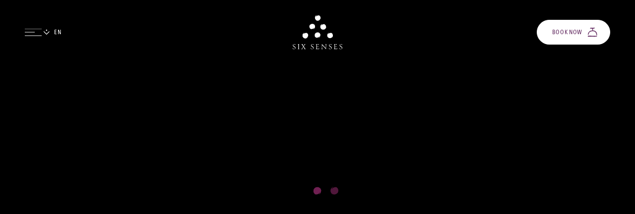

--- FILE ---
content_type: image/svg+xml
request_url: https://www.sixsenses.com/images/icons/facilities-hotel-activities.svg
body_size: 20273
content:
<svg viewBox="0 0 224 224" xmlns="http://www.w3.org/2000/svg"><path d="m220 160.22c2.42 2.77-4.52 8.84-6.64 10.49a30 30 0 0 1 -6.91-1.37q-.75-.27-1.47-.48v-.16c-3.6-1-9.48-11.73-2.66-10.92 5 .59 6.38 6.57 6.31 10.8.9-2.26 8.08-12.07 11.37-8.36z"/><path d="m192.22 152a25 25 0 0 0 -4.06-9.09 18.67 18.67 0 0 0 -2.64-2.62 23.6 23.6 0 0 0 -14.52-5.52 27.19 27.19 0 0 0 -8.39 1.15l-2.34-3.28c38-4.09 34.82 22.13 34.82 22.13.39 20.31-18.59 23.67-18.59 23.67-15.17 1.94-23.36-5.15-26.88-9.51a18.3 18.3 0 0 1 -2.13-3.18c-12.1-20.66 9.56-31.92 9.56-31.92.36.66.76 1.36 1.19 2.09 0 0-10.43 7.38-9.86 19.12a23.66 23.66 0 0 0 4.27 12 17.24 17.24 0 0 0 2.86 3.59c.31.31.65.62 1 .94 3.4 2.92 9.14 5.89 17.63 4.15a39.32 39.32 0 0 0 12.55-5.25l.62-.38s.36-.38.91-1.08a20.86 20.86 0 0 0 4-17.01z"/><path d="m184.18 112.82v.33l-1.88 1.85-2.48 2.43-4.82-.13h-1.36v-1c.92-.16 1.75 0 2.51-.48a23 23 0 0 0 2.38-1.81c.42-.35 1-.75 1.41-1.2h4.18z"/><path d="m165 116.72c.35-.25.82-.4 1.18-.67a8.3 8.3 0 0 0 1.3-1.14c.43-.47 1.23-1.08 1.93-1.76h2.87c.2.59.41 1.18.6 1.75a4.55 4.55 0 0 0 .81 1.41v1l-2-.06-3.88-.11-3-.08v-.17z"/><path d="m169.78 146 1.41 2-2.19 1.63a8 8 0 0 1 -2.32-1.69c-2.76-2.69-6-7.79-8.46-12-.43-.73-.83-1.43-1.19-2.09-1.57-2.79-2.6-4.81-2.6-4.81l-1.36-6.18-.64-2.89.2-.23-.81-3h-.11l-1.22-5.53h3.24l.8 3.83.37 1.77 2.45 11.78 1.76 2.48 1.14 1.59 2.34 3.28z"/><path d="m164.45 113.42h2.76l-.51.82c-.47.71-1.55 1.62-1.69 2.48l-.16.12v.16h-.3v-.08c0-1.18-.11-2.34-.1-3.5z"/><path d="m163.53 117h-1.41c-.41-.8-.43-1.83-.9-2.67a11.26 11.26 0 0 0 -.74-1.11h1.61c.41 1.38.91 2.84 1.88 3.47h.11a.73.73 0 0 0 .11.32v-.01z"/><path d="m160 116.86-2.66-.07v-1.79l1.14-1.85h2a11.26 11.26 0 0 1 .74 1.11c.47.84.49 1.87.9 2.67z"/><path d="m160 94.42c2.14 4.06-.36 4.94-.36 4.94a3.77 3.77 0 0 1 .36-4.94z"/><path d="m154.41 97.67-1 10.84-2.95-.59 1.71-6.59a5.42 5.42 0 0 0 2.24-3.66z"/><path d="m152.41 119.95.64 2.89-17.18 19.6.91-4.94z"/><path d="m151.69 116.72.68 3-15 3.07a8.91 8.91 0 0 0 -1.63-1.87l-.74-.51 3.14-.71z"/><path d="m149.66 98.7s1.1 1.88.73 3.23l-2.94.46s.82-2-.53-3z"/><path d="m144.13 93.76a11.26 11.26 0 0 0 1.16.62c-7.24 1.87-5.72-1.2-5.72-1.2 2.55.42 4.56.58 4.56.58z"/><path d="m141.35 103.22-3.94.73a2.14 2.14 0 0 1 -1-2l2.81-1a6.86 6.86 0 0 0 2.13 2.27z"/><path d="m140 160.66-2.35 4.2-8.93-3.32 1.36-4.71a14.12 14.12 0 0 0 4.32 2.43s3.75 2.25 5.6 1.4z"/><path d="m137.64 153.21-.17 4.87-1.1-.63v-5.35c.47.38.89.75 1.27 1.11z"/><path d="m133.8 109.32-1 1-2.8 3.1c-.11-.22-.26-.45-.42-.71l-4.47-6.95z"/><path d="m130.49 141.78-.67 4.25-3.9 3.82a6.36 6.36 0 0 0 -1-1.84l5.56-6.23z"/><path d="m105.94 107.33-2.33-5.4c2.77.36 18.19 2.28 19.86 1.28l1.65 2.56 4.47 6.95c.16.26.31.49.42.71 1.49 2.71.1 3.28.1 3.28l-.36.09-7.38 1.9-2.22-2.58-.37 3-7.06 1.21-1.13.19-1.89-4.41z"/><path d="m118 153.87-1.45-.71-.2-.1v-.06c0-.12.11-.43.21-.71s.19-.51.29-.52l1.11.43 5.53 2.15 2.54 1 3.81 1.48-.74 2.43-3.54-1.72-2.56-1.23z"/><path d="m112 65c-13.26-1.38-11.11-8.43-8.79-12.35a17.89 17.89 0 0 1 1.89-2.65 18.66 18.66 0 0 1 2.26-1.39 15.67 15.67 0 0 1 14.93.43c3.91-1.92 5.31 6.85 5.31 6.85a3.49 3.49 0 0 1 -1.26-.25 15.78 15.78 0 0 1 -1.91-.85s.89 1.55.44 1.77-6-2.58-6-2.58l-2.14 5.23c.15-2.13-1-1.91-1-1.91-5.53-.37-1.18 5.7-1.18 5.7l-.89 2.12z"/><path d="m118.15 122.84 5.32 2.54-12.52 1.82-1.2-3.39 8.39-.97z"/><path d="m116.69 72.44s4.4 1.49 3.45 4.39a8.28 8.28 0 0 0 -4.61-1.41c.22-2-6.09-2.14-6.09-2.14s0-.08.06-.11c.89-1.58 1.52-2.5 1.52-2.5s1.07 2.09 5.68 1.77z"/><path d="m111 127.2 6.21 17.53a8.87 8.87 0 0 0 -2.88.37l-.13-.37-5.78-16.73-1.35-4-.08-.23-.99-2.77-1.74-5.1a12.43 12.43 0 0 0 2.73.22l2.73 7.7z"/><path d="m115.53 83a26.93 26.93 0 0 0 2.2 2.1s-5 12.86-14.25 14.26h-.08l.21-2.51c9.28-1.4 11.92-13.85 11.92-13.85z"/><path d="m107.07 124 1.35 4-24.56 15.14-3.4 2.1-9.8 6-5.93.45a.79.79 0 0 0 0-.22l14-9.08 3.42-2.21z"/><path d="m107.36 48.63a18.66 18.66 0 0 0 -2.26 1.37 17.89 17.89 0 0 0 -1.87 2.63s-13.54.09-5.06-9.12c0 .02 8.5-7.02 9.19 5.12z"/><path d="m95 84.53 2.35-4a6.25 6.25 0 0 1 2.57-.12 31.89 31.89 0 0 0 3.6.53 6.2 6.2 0 0 0 2.64-.48 32.19 32.19 0 0 0 -2 9.32l-.41 4.77c-.55 6.6-4.75 6.22-4.75 6.22l-6-.52c-6.89.29-4.32-5-4.32-5zm5.24 7.71.49-1.59a7.15 7.15 0 0 1 -5.38-.73l-.91 1.87-2.44 5.06 6.72.45z"/><path d="m94.11 118.76c5.17.45 3.77 1.7 3.77 1.7v2.87c-1.64 1.18-15 .6-25 0l-2.21-.13c-5.14-.34-8.93-.65-8.93-.65-4.5-.29-2.73-3.76-2.73-3.76 2.43-4.67 35.1-.03 35.1-.03z"/><path d="m86.36 156.83v.3c-.94-.08-1.45.74-2.25.94.35-1-.25-1.08-1-.87l-.71-6.56c.54-.28 1.09-.71 1.47-.9 0 .4-.15.9.29.95s1-.69 1.26-.87c0 .61.22.69.53.56-.1.21.41 6.45.41 6.45z"/><path d="m85.92 148.82v.16l-3.87.59c.07-1.06-1.62-4.33-1.62-4.33l3.4-2.1c.56.62 2.09 5.68 2.09 5.68z"/><path d="m45.67 154c-.64 4.42-.74 11.5 3.69 16.42l.17.19c2.71 2.89 7 5 13.84 5.29a46.79 46.79 0 0 0 7.29-.29l.3-.13c.29-.12.76-.34 1.36-.66a23.37 23.37 0 0 0 5.44-4c.26-.26.52-.53.77-.82a18.2 18.2 0 0 0 4.74-11.06v-.19l2.68.12v.07c.14 3.3-1.85 8.5-1.85 8.5a15.45 15.45 0 0 1 -1.62 3.2c-3.33 5.11-11.27 12.11-25.52 8l-.27-.08c-17.43-5.28-14.69-25.5-14.69-25.5.81-22.57 26-19.84 26-19.84l-1.2 4.67a24.15 24.15 0 0 0 -9.82 1 15.6 15.6 0 0 0 -10.52 11 27.34 27.34 0 0 0 -.79 4.11z"/><path d="m82.09 140.22-3.42 2.21s-4.76-5.22-10.33-4.08l1.55-5.14c10.03 1.79 12.11 6.79 12.2 7.01z"/><path d="m60.4 59c1.07-.24 1.39 1.24.43 1.28-.75-.13-1.46-1.02-.43-1.28z"/><path d="m57 61.48a3.51 3.51 0 0 0 1.74 3 21.74 21.74 0 0 0 -2.31 2c-.7.65-1.94 2.84-2.91 2.67a4.41 4.41 0 0 1 .79-2.51c-.67.57-1.46 1.07-2.15 1.63a26.94 26.94 0 0 1 -2.68 2.36c-1.94 1.13-.33-2.82.26-3.55-.84.31-1.39 1.33-2.06 1.89-.36.31-1.92 1.87-2.44 1.67-1-.4 1.5-3.85 1.67-4.61-2.78.11-5.77 1.46-8.53 1.25.23-.77 1.69-1.24 2.42-1.47s1.81-.66 2.76-.95a7.89 7.89 0 0 0 2-.33 6.28 6.28 0 0 0 -2 .33 13.45 13.45 0 0 0 -1.63.2c-1 .2-3.42 1-4.27.26.61-.8 2.06-1 3-1.25a33.32 33.32 0 0 0 3.7-1.21 19.64 19.64 0 0 1 -4 .3c-.75 0-3.56.64-3.33-.67 2.5-.6 5-1.07 7.54-1.59 3.35-.69-.61-2.8-.36-4.61a8.74 8.74 0 0 1 3.31 2.51c.12-1.1-.74-2.06-.77-3.18a11.34 11.34 0 0 0 3.61 2.44 8.64 8.64 0 0 1 -.36-2.75c1 .72 7.13 5 7.25 4.89a3.64 3.64 0 0 0 -.25 1.28z"/><path d="m37.09 156c2.76 4.72-3.29 11.11-5.9 14.45v.17a38.89 38.89 0 0 1 -4.73-.15l.06-.63c1.48-1.84 7.48-19.09 10.57-13.84z"/><path d="m26.53 169.86-.06.63c-.35 0-.69-.07-1-.12-.67-.09-1.35-.21-2-.35-1.8-2.77-4.37-5.13-5.43-8.4-.7-2.13 0-6.29 3.17-5.61 4.1.87 4.63 10.65 5.32 13.85z"/><path d="m121 70.35a12.2 12.2 0 0 1 -2.09-.19 24.68 24.68 0 0 1 -4.91-1.42l.16-.41a24.72 24.72 0 0 0 4.75 1.4c2.8.47 4.86 0 6.13-1.32 2.32-2.44 1.31-7.09 1.3-7.14l-.04-.27h.28c.66 0 1.07-.1 1.15-.33.19-.49-.91-1.69-1.74-2.38l-.09-.07.22-2.59h.44l-.2 2.36c.51.44 2.12 1.9 1.78 2.81-.14.38-.57.58-1.3.6.19 1.07.71 5-1.46 7.27a5.83 5.83 0 0 1 -4.38 1.68z"/><path d="m113.8 65.37h-.15c-.51 0-1-.08-1.66-.14-5.44-.57-8.85-2.15-10.14-4.71s-.09-5.8 1.19-8a17.69 17.69 0 0 1 1.9-2.67 18.14 18.14 0 0 1 2.28-1.4 16 16 0 0 1 15 .37 2.36 2.36 0 0 1 2.12 0c2.45 1.28 3.36 6.82 3.4 7.06v.23h-.24a3.4 3.4 0 0 1 -1.35-.27 14 14 0 0 1 -1.34-.56 2.14 2.14 0 0 1 .26 1.21.46.46 0 0 1 -.22.27c-.43.21-3.47-1.2-6-2.48l-2.57 6.28.1-1.36c.07-1-.14-1.4-.33-1.56a.48.48 0 0 0 -.37-.13h-.06c-1.26-.09-2.07.17-2.39.75-.68 1.22.79 3.74 1.41 4.61l.07.1zm-1.8-.59c.55.06 1 .1 1.48.13l.78-1.86c-.4-.58-2.23-3.41-1.37-5 .42-.74 1.35-1.07 2.79-1a1 1 0 0 1 .71.23 1.53 1.53 0 0 1 .44.88l1.84-4.51.21.1a40 40 0 0 0 5.85 2.57 3.29 3.29 0 0 0 -.53-1.45l-.38-.66.67.36a17.51 17.51 0 0 0 1.88.83 4.33 4.33 0 0 0 .93.24c-.21-1.12-1.15-5.45-3.12-6.48a2 2 0 0 0 -1.83 0l-.11.06-.11-.07a15.57 15.57 0 0 0 -14.71-.41 17.68 17.68 0 0 0 -2.21 1.35 18.24 18.24 0 0 0 -1.83 2.58c-1.23 2.08-2.43 5.07-1.18 7.55s4.51 3.92 9.8 4.47z"/><path d="m126.45 66c-3.45 0-3.63-1.43-3.64-1.49h.44-.22.21s.21 1.1 3.21 1.1h.14v.39z"/><path d="m124.6 59.23c-.19-.62-.46-1-.79-1-.54-.11-1.21.55-1.42.81l-.34-.28s.93-1.14 1.84-1c.5.09.88.54 1.13 1.33z"/><path d="m103.19 52.87c-.55 0-6.48-.07-7.78-3-.73-1.64.15-3.83 2.6-6.49.17-.15 3.69-3 6.48-1.8 1.83.79 2.87 3.17 3.09 7h-.44c-.21-3.7-1.16-5.94-2.83-6.67-2.54-1.11-6 1.69-6 1.71-2.3 2.51-3.15 4.53-2.5 6 1.2 2.71 7.17 2.74 7.41 2.74v.44z"/><path d="m115.76 72.69c-3.91 0-4.91-1.84-5-1.92v-.07l1-5.74h.43l-1 5.62c.21.32 1.48 1.87 5.43 1.6a16.79 16.79 0 0 0 2-.26v-2h.44v2.39h-.18a19 19 0 0 1 -2.24.3z"/><path d="m143.72 104.17a4.56 4.56 0 0 1 -2.48-.76 7 7 0 0 1 -2.14-2.26l-11.24-6.39a12.34 12.34 0 0 1 -4.86-3.82l-2.81-4.18-.58.15-.09-.06c-.71-.55-1.35-1.08-1.92-1.58-.85-.74-1.59-1.46-2.21-2.12-2-2.16-2.93-4-2.79-5.56a2.32 2.32 0 0 1 .81-1.64 4.17 4.17 0 0 1 2.12-.75 8.35 8.35 0 0 1 4.74 1.45 23 23 0 0 1 4.08 3.18l-.3.31a23.63 23.63 0 0 0 -4.05-3.14 8 8 0 0 0 -4.49-1.38 3.75 3.75 0 0 0 -1.9.67 1.86 1.86 0 0 0 -.62 1.34c-.09 1 .31 2.64 2.67 5.2a29.9 29.9 0 0 0 2.18 2.09c.54.47 1.15 1 1.82 1.5l.67-.18 3 4.42a12 12 0 0 0 4.7 3.68l11.38 6.47a6.9 6.9 0 0 0 2 2.16c1.77 1.14 3.72.88 5.79-.78.11-.31.61-1.9-.47-2.72a3.25 3.25 0 0 0 -1.73-.47h-.24v-.25s.1-.56-.22-.8-.82-.31-2.41.52l-.11.06-7.71-4.94-4.12-3.29.27-.34 4.11 3.28 7.5 4.76c1.33-.67 2.24-.81 2.76-.42a1.19 1.19 0 0 1 .42 1 3.49 3.49 0 0 1 1.8.62c1.47 1.11.63 3.19.6 3.28a6.14 6.14 0 0 1 -3.93 1.69z"/><path d="m147.26 95.12a5 5 0 0 1 -2.06-.54 10.78 10.78 0 0 1 -1.14-.61c-.34 0-2.22-.19-4.52-.57-4-.66-6.89-1.54-8.62-2.61a7.07 7.07 0 0 1 -.7-.51 3.56 3.56 0 0 1 -.81-.91l-.29-.46c-.16-.26-.32-.51-.49-.75a36.78 36.78 0 0 0 -4-4.94l-.19-.19 1.33-.9-1.15-1.36s-.23-.25-.62-.62l.3-.32c.41.39.64.65.64.65l1.48 1.74-1.3.88a38.37 38.37 0 0 1 3.88 4.81c.17.25.34.5.5.76s.19.32.29.47a3.13 3.13 0 0 0 .72.8 5.74 5.74 0 0 0 .65.47c1.66 1 4.59 1.92 8.46 2.56 2.51.41 4.51.57 4.53.57h.06c.41.24.79.45 1.14.61a3.24 3.24 0 0 0 2.69.33 1.9 1.9 0 0 0 .92-1.37 3.17 3.17 0 0 0 .08-.59 3.82 3.82 0 0 0 -1-1.33c-1.6-1.35-3.66.4-3.69.41l-.09.09-7-2.33a10.11 10.11 0 0 1 -6.53-4.07l-4.91-7.19-4.36-3.1c-1.57-2.87-2.43-2.64-2.44-2.64l-.21-.39c.19-.1 1.24-.45 3 2.77l4.43 3.13 5 7.23a9.93 9.93 0 0 0 6.2 3.9l6.79 2.25c.47-.36 2.49-1.74 4.16-.34a4.31 4.31 0 0 1 1.1 1.53v.09a3.63 3.63 0 0 1 -.09.73 2.32 2.32 0 0 1 -1.15 1.67 2.18 2.18 0 0 1 -.99.19z"/><path d="m120.35 76.9-.42-.13c.87-2.67-3.27-4.1-3.31-4.12l.14-.41s4.59 1.58 3.59 4.66z"/><path d="m120.9 103.7c-4.73 0-14-1.13-17.31-1.56h-.43-.21l1-12.3a32.43 32.43 0 0 1 2-9.37 49.61 49.61 0 0 1 3.27-7.21l.06-.11c.88-1.57 1.52-2.52 1.53-2.53l.36.25s-.64.94-1.51 2.48a.45.45 0 0 1 -.06.12 48.18 48.18 0 0 0 -3.23 7.14 31.69 31.69 0 0 0 -2 9.26l-1 11.89h.22c8 1 17.83 2 19.57 1.37-.38-1.5-2.83-11.34-2.12-15.07v-.06h.05l.14.13h.24v.06c-.73 3.86 2.13 14.94 2.16 15v.16l-.14.09a6.92 6.92 0 0 1 -2.59.26z"/><path d="m115.75 75.45h-.44a.74.74 0 0 0 -.2-.6c-1.07-1.23-5.63-1.33-5.68-1.33v-.44c.2 0 4.8.11 6 1.48a1.17 1.17 0 0 1 .32.89z"/><path d="m103.65 97.07-.07-.43c9-1.37 11.71-13.56 11.74-13.69l.43.1c-.03.12-2.75 12.61-12.1 14.02z"/><path d="m103.51 99.58-.07-.43c4.72-.72 8.29-4.51 10.46-7.56a34 34 0 0 0 3.62-6.59l.41.15c-.05.16-5.12 13.02-14.42 14.43z"/><path d="m103.74 81.16h-.22a30.81 30.81 0 0 1 -3.62-.54 6.24 6.24 0 0 0 -2.49.13c-.28 0-.62.12-1 .17a3.61 3.61 0 0 1 -.92 0c-.54-.06-.9-.28-1-.62s0-.76.8-1.43a29.92 29.92 0 0 1 3.19-2.3c.58-.37 1.18-.7 1.77-1s1.39-.75 2-1.19c.36-.25.71-.51 1.08-.8a10.48 10.48 0 0 1 2.58-1.58 4.19 4.19 0 0 1 3.74 1l-.31.31a3.74 3.74 0 0 0 -3.27-.92 10.45 10.45 0 0 0 -2.42 1.53c-.35.28-.72.56-1.09.81-.68.46-1.39.84-2.08 1.22s-1.18.63-1.75 1a29 29 0 0 0 -3.14 2.27c-.7.58-.68.89-.66 1s.28.27.63.31a3.28 3.28 0 0 0 .81 0c.35 0 .68-.11 1-.16a6.43 6.43 0 0 1 2.65-.13 30.25 30.25 0 0 0 3.57.53 5.81 5.81 0 0 0 2.51-.45.3.3 0 0 0 .16-.16l.42.14a.79.79 0 0 1 -.34.4 6.17 6.17 0 0 1 -2.6.46z"/><path d="m99.19 101h-.19l-6-.51c-2.27.1-3.81-.41-4.53-1.52-1-1.57 0-3.72 0-3.81l8.65-14.72.38.22-8.64 14.7s-1 2 0 3.37c.63 1 2 1.41 4.17 1.32l6 .52a3.65 3.65 0 0 0 2.43-.9c1.19-1 1.89-2.72 2.09-5.12h.44c-.21 2.52-1 4.35-2.26 5.43a4.09 4.09 0 0 1 -2.54 1.02z"/><path d="m98.85 97.53-7.22-.48 3.65-7.44.21.13a7 7 0 0 0 5.21.7l.38-.1zm-6.54-.87 6.22.41 1.9-6.12a7.36 7.36 0 0 1 -5-.72z"/><path d="m93.73 84.81c-.71 0-1.41-.11-1.66-.61l-.07-.13.09-.11a7.16 7.16 0 0 1 1.48-1.3 4.06 4.06 0 0 0 1.76-2v-.17l.42.13-.06.17a4.43 4.43 0 0 1 -1.87 2.21 7.26 7.26 0 0 0 -1.28 1.09c.35.33 1.37.27 2 .23h.47.06v.43h-.45c-.31.04-.62.06-.89.06z"/><path d="m98.82 92.73a19.67 19.67 0 0 1 -4.42-.73l.12-.42c1.22.35 4.62 1.11 5.62.47l.24.37a3 3 0 0 1 -1.56.31z"/><path d="m111.46 120.71-8-18.7.4-.17 7.92 18.38 7.85-1.35.41-3.28 2.45 2.85 7.62-2a.89.89 0 0 0 .35-.48 3.26 3.26 0 0 0 -.59-2.48 7.83 7.83 0 0 0 -.41-.7l-6.12-9.51.36-.24 6.13 9.51c.16.26.31.51.43.73a3.73 3.73 0 0 1 .61 2.85 1.25 1.25 0 0 1 -.63.73l-7.9 2-2-2.31-.33 2.62z"/><path d="m130.17 113.57-.32-.3 3.57-3.86-8.38-3.45.16-.4 8.97 3.68z"/><path d="m138.38 119.78h-.44l.43-3.54a3.82 3.82 0 0 0 -.61-3c-1.49-2.07-4.91-2.59-4.95-2.59l.06-.44c.15 0 3.64.55 5.24 2.77a4.21 4.21 0 0 1 .69 3.34z"/><path d="m108.7 116.4c-.31 0-.63 0-.94 0h-.74a12.34 12.34 0 0 1 -2.78-.23 5.61 5.61 0 0 1 -3.74-2.56 2.9 2.9 0 0 1 .06-2.61 5.33 5.33 0 0 1 2.43-2.56l.47-.27a5.69 5.69 0 0 1 2.48-1v.44a5.52 5.52 0 0 0 -2.26.93l-.48.28a5 5 0 0 0 -2.25 2.35 2.49 2.49 0 0 0 0 2.24 5.26 5.26 0 0 0 3.44 2.33 12.6 12.6 0 0 0 2.68.21h.77a5.38 5.38 0 0 0 1.83-.07l.23.38h-.06a3.06 3.06 0 0 1 -1.14.14z"/><path d="m114.12 145.31-.18-.51-9.86-28.84.42-.14 10.03 29.35z"/><path d="m116.49 163.08a8.33 8.33 0 0 1 -6.73-3l-.05-.06a11.17 11.17 0 0 1 -2.21-5c.34-5.71 2.94-8.23 5-9.35a7.73 7.73 0 0 1 .91-.42l.79-.27a9.49 9.49 0 0 1 2.62-.39l-10-28.32.42-.15 10.23 28.88h-.33a9 9 0 0 0 -2.8.37c-.24.07-.48.16-.75.26a7.65 7.65 0 0 0 -.86.4c-2.89 1.53-4.56 4.62-4.82 8.95a11.14 11.14 0 0 0 2.11 4.77.08.08 0 0 0 0 0c2.24 2.73 5.58 3.52 9.93 2.38a7.85 7.85 0 0 0 5.31-4.68 1.07 1.07 0 0 0 .07-.19l.42.13a1.43 1.43 0 0 1 -.08.22 8.33 8.33 0 0 1 -5.61 4.95 14.69 14.69 0 0 1 -3.57.52z"/><path d="m132.16 115.41h.44v6.42h-.44z" transform="matrix(.57142994 -.82065085 .82065085 .57142994 -40.62 159.47)"/><path d="m140.85 160.24-10.26-5.81c-1.45-.88-1.69-2.72-1.63-4.11a10.6 10.6 0 0 1 .29-2.11l2.42-15.21c.48-3.54-1.82-4.33-1.85-4.34l-11.77-5.66.19-.4 11.76 5.63s2.65.9 2.12 4.8l-2.42 15.27a9.59 9.59 0 0 0 -.28 2c-.06 1.27.15 2.95 1.41 3.72l9.77 5.53c.13-.76.16-3.13-3.09-6.22-.39-.37-.81-.74-1.26-1.1s-.77-.6-1.16-.87l-.92-.84 3.76-20.52a8.3 8.3 0 0 0 -.73-7 8.49 8.49 0 0 0 -1.59-1.82l-.71-.5.25-.36.73.51a9.18 9.18 0 0 1 1.69 1.93 8.61 8.61 0 0 1 .78 7.41l-3.72 20.27.71.65c.38.27.78.57 1.17.88s.89.74 1.28 1.12c4.19 4 3.19 6.83 3.15 6.95z"/><path d="m118.05 123.04-5.42-2.57.19-.4 5.42 2.57z"/><path d="m113.8 135.7h19.34v.44h-19.34z" transform="matrix(.26589263 -.96400265 .96400265 .26589263 -40.39 218.8)"/><path d="m120.98 141.33h14.52v.44h-14.52z" transform="matrix(.45507873 -.89045121 .89045121 .45507873 -56.16 191.34)"/><path d="m109.78 124.03-.05-.44 8.39-.97.03.44z"/><path d="m110.88 126.07h12.65v.44h-12.65z" transform="matrix(.99 -.14 .14 .99 -17.01 18.25)"/><path d="m102.21 118.73h.44v9.16h-.44z" transform="matrix(.10244531 -.99473864 .99473864 .10244531 -30.72 212.58)"/><path d="m101.74 116.64h.44v8.17h-.44z" transform="matrix(.06435814 -.99792687 .99792687 .06435814 -25.08 214.69)"/><path d="m90.62 124.23q-6.3 0-17.76-.71l-1.55-.09h-.67c-5.07-.34-8.89-.65-8.93-.65-1.51-.1-2.52-.56-3-1.39a3.14 3.14 0 0 1 .09-2.69c2.48-4.73 34-.3 35.33-.11 2.53.21 3.87.65 4.1 1.33a.74.74 0 0 1 -.14.67v2.89l-.1.07c-.66.45-3.13.68-7.37.68zm-21.49-7.32c-7.17 0-9.43 1-9.93 2a2.69 2.69 0 0 0 -.09 2.27c.38.68 1.27 1.07 2.64 1.16 0 0 3.85.31 8.92.65h.67l1.54.09c14.49.91 23.26 1 24.78.13v-2.85l.07-.06a.3.3 0 0 0 .09-.28c-.06-.18-.51-.76-3.73-1-.09 0-8.27-1.17-16.64-1.74-3.32-.28-6.07-.37-8.32-.37z"/><path d="m51.21 138.04h31.16v.44h-31.16z" transform="matrix(.24801363 -.96875654 .96875654 .24801363 -83.72 168.66)"/><path d="m53.72 137.33h29.71v.44h-29.71z" transform="matrix(.28919888 -.95726904 .95726904 .28919888 -82.93 163.43)"/><path d="m64.07 153.28-.42-.13.47-1.59h.17l.42-.04 5.88-.44 37.72-23.28.23.37-37.82 23.34h-.05l-6.22.48z"/><path d="m64.41 151.96-.24-.37.39-.25 17.41-11.3.24.37z"/><path d="m79.69 131.9h29.78v.44h-29.78z" transform="matrix(.83829013 -.5452244 .5452244 .83829013 -56.74 72.93)"/><path d="m63.72 158.29a2.61 2.61 0 0 1 -1.36-.38 2.64 2.64 0 0 1 -1.27-2 1.46 1.46 0 0 1 0-.3 2.46 2.46 0 0 1 .1-.72 2.65 2.65 0 0 1 1.2-1.56 2.56 2.56 0 0 1 .48-.22 2.49 2.49 0 0 1 .87-.15h.16a2.65 2.65 0 0 1 1.72 4.52 2.49 2.49 0 0 1 -.69.49 2.57 2.57 0 0 1 -1.21.32zm0-4.86a2.24 2.24 0 0 0 -.73.12 2.33 2.33 0 0 0 -.39.19 2.19 2.19 0 0 0 -1 1.3 2 2 0 0 0 -.08.6 1.93 1.93 0 0 0 0 .24 2.21 2.21 0 0 0 3.19 1.74 2 2 0 0 0 .58-.41 2.21 2.21 0 0 0 -1.44-3.77h-.13z"/><path d="m70.69 151.51-.07-.44 43.49-6.56.07.43-.13.03z"/><path d="m110.04 160.14h-.12l-45.12-2.1.02-.44 45.24 2.1z"/><path d="m78.51 142.59c-.05-.05-4.74-5.12-10.13-4l-.09-.43c5.63-1.14 10.5 4.1 10.54 4.15z"/><path d="m82.3 149.58h-.43c0-.82-1.14-3.31-1.61-4.21l.39-.2c.18.31 1.72 3.32 1.65 4.41z"/><path d="m65.08 176.11c-.59 0-1.16 0-1.72 0-6.2-.27-10.91-2.07-14-5.36l-.17-.19c-4.61-5.11-4.33-12.6-3.75-16.6a27.49 27.49 0 0 1 .88-4.1 15.76 15.76 0 0 1 10.68-11.16 24.58 24.58 0 0 1 9.92-1l-.06.43a24.12 24.12 0 0 0 -9.72 1 15.33 15.33 0 0 0 -10.39 10.87 26.76 26.76 0 0 0 -.86 4c-.57 3.93-.86 11.27 3.64 16.25l.17.18c3 3.2 7.59 5 13.68 5.23a47.79 47.79 0 0 0 7.22-.29l.27-.12a14.9 14.9 0 0 0 1.35-.65 23.38 23.38 0 0 0 5.39-4c.29-.3.54-.55.76-.8a18 18 0 0 0 4.68-10.94v-.15l-.87-8h.44l.89 8.23a18.43 18.43 0 0 1 -4.79 11.24c-.23.26-.48.52-.78.82a23.75 23.75 0 0 1 -5.51 4 13.39 13.39 0 0 1 -1.38.67l-.32.14a50.74 50.74 0 0 1 -5.65.3z"/><path d="m65.37 153.29h-.11c-.75 0-.74-.7-.74-1.14a2.29 2.29 0 0 0 0-.37 1.39 1.39 0 0 0 0-.17v-.08h.23l.2-.08a1.09 1.09 0 0 1 .06.28v.43c0 .47 0 .63.22.68l1.18-1.39 1 1.19a2.66 2.66 0 0 0 .38-.46 2.81 2.81 0 0 1 .46-.56l.14-.12.14.12a2.44 2.44 0 0 1 .38.43 1.12 1.12 0 0 0 .46.43c.24.1.35 0 .62-.41a1.93 1.93 0 0 1 .49-.57l.28-.2.06.34c.09.52.23.62.29.64.24.08.75-.42 1.09-.75a6.33 6.33 0 0 1 .5-.45l.35-.28v.46c0 .82.15.9.15.9s.24 0 1-.9l.41-.51v.66c0 .5.06.68.11.7.23.1 1-.72 1.39-1.07a6.64 6.64 0 0 1 .58-.55l.39-.32v.51c0 .43 0 .58.1.6s.68-.26 1.22-.86l.32-.35.06.47a1.11 1.11 0 0 0 .14.41 2.31 2.31 0 0 0 .62-.51l.41-.5v.65a.56.56 0 0 0 0 .21 2.53 2.53 0 0 0 .59-.43l.26-.22.24-.18.1.28a.64.64 0 0 0 .32.4 1.26 1.26 0 0 0 .92-.21c.26-.14.53-.31.79-.48a6.17 6.17 0 0 1 .69-.41l.29-.15v.33a1.82 1.82 0 0 1 0 .33c0 .4 0 .4.1.41s.61-.4.81-.57.23-.21.3-.26l.37-.26v.45c0 .32.06.38.06.38s.06 0 .17 0a3.86 3.86 0 0 0 1-.8l.47-.49-.1.67c0 .12 0 .35.07.41.35.23 1.71-.59 2.16-.86l.34-.21.44-.22-.12.48c-.12.45-.05.55-.05.55s.42 0 1.62-1l.64-.52-.14.61v.3s.35-.11 1.16-.75l.2-.16.27-.19.07.32c.08.39.23.61.45.65.42.07 1-.42 1.33-.9l.42-.68v.8c0 .18 0 .24.22.39a1.87 1.87 0 0 0 1-.6 4.29 4.29 0 0 1 .63-.47l.35-.19v.39c0 .25 0 .41.09.46s1-.34 1.42-.61a3.92 3.92 0 0 1 1-.51l.49-.15-.24.46a2.6 2.6 0 0 0 -.15.42 3.18 3.18 0 0 0 1.35-.14 2.73 2.73 0 0 0 .47-.27 2.5 2.5 0 0 1 .8-.4l.57-.14-.34.48a1.17 1.17 0 0 0 -.12.25 6.37 6.37 0 0 0 1.53-.7l.57-.4-.24.65c-.12.31-.07.39-.07.39s.49.1 2.5-1.11l.36-.21.35-.19v.4a2 2 0 0 1 -.08.4.63.63 0 0 0 0 .21.35.35 0 0 0 .14 0c.3 0 .55-.11.88-.51l.79-1-.31.9a.38.38 0 0 1 .36 0 2 2 0 0 0 .77-.39 2.92 2.92 0 0 1 .77-.43 3.34 3.34 0 0 1 .52-.09h.18a1.27 1.27 0 0 0 .28-.06 1.33 1.33 0 0 0 .49-.3 1.84 1.84 0 0 0 .46-.56l.08-.15.39.2-.09.17a2.47 2.47 0 0 1 -.55.67 1.63 1.63 0 0 1 -.64.38 1.5 1.5 0 0 1 -.35.09h-.2a2.89 2.89 0 0 0 -.44.07 2.55 2.55 0 0 0 -.65.37 1.85 1.85 0 0 1 -1.18.47h-.21a.82.82 0 0 1 -.29.07 1.28 1.28 0 0 1 -1.13.49.59.59 0 0 1 -.45-.22.52.52 0 0 1 0-.42c-1.49.89-2.5 1.36-2.92 1a.46.46 0 0 1 -.17-.36 4.68 4.68 0 0 1 -1.65.58h-.33l.11-.31c0-.05 0-.1 0-.15l-.18.12a3.73 3.73 0 0 1 -.56.32 4 4 0 0 1 -1.7.16h-.29v-.14a2.36 2.36 0 0 1 0-.28l-.39.24c-.7.43-1.42.88-1.87.61a.59.59 0 0 1 -.28-.44l-.25.21a2 2 0 0 1 -1.48.7h-.21l-.1-.08a1.54 1.54 0 0 1 -.25-.26 1.81 1.81 0 0 1 -1.5.74.93.93 0 0 1 -.72-.66c-.77.61-1.28.92-1.61.72a.41.41 0 0 1 -.17-.24c-.93.75-1.55 1.12-1.92.87a.56.56 0 0 1 -.22-.54c-1 .61-2 1.15-2.55.81a.58.58 0 0 1 -.23-.32 3.24 3.24 0 0 1 -.81.57.63.63 0 0 1 -.6 0 .58.58 0 0 1 -.2-.31c-.47.4-.82.68-1.11.65-.48-.06-.5-.48-.49-.78l-.31.2c-.25.16-.55.35-.83.5a1.56 1.56 0 0 1 -1.28.22.85.85 0 0 1 -.44-.38 1.71 1.71 0 0 1 -1.07.58h-.2v-.33a2.57 2.57 0 0 1 -.44.29l-.28.17-.12-.12a1.56 1.56 0 0 1 -.26-.39c-.4.39-1 .87-1.45.69a.65.65 0 0 1 -.34-.54l-.2.2c-.8.81-1.4 1.37-1.87 1.16a.69.69 0 0 1 -.36-.54c-.43.48-.78.72-1.11.61s-.38-.36-.42-.85l-.12.12c-.51.49-1 1-1.53.85a.82.82 0 0 1 -.49-.58 1.27 1.27 0 0 0 -.13.19c-.23.35-.54.84-1.16.57a1.48 1.48 0 0 1 -.65-.57 1.16 1.16 0 0 0 -.16-.21 3.14 3.14 0 0 0 -.24.33 1.93 1.93 0 0 1 -.69.7l-.15.07-.92-1.07z"/><path d="m109.69 160a1.3 1.3 0 0 0 -.25-.14 2 2 0 0 1 -.6-.39.41.41 0 0 0 -.13.1.57.57 0 0 1 -.73.08l-.16-.08v-.17a2.06 2.06 0 0 0 .07-.62 4.91 4.91 0 0 0 -.84.54l-.64.47.31-.73a.8.8 0 0 0 0-.28 7.47 7.47 0 0 0 -1 .28l-.61.18-.27.07v-.81a3.69 3.69 0 0 0 -1 .5l-.52.3-.44.22.15-.54a3.63 3.63 0 0 0 .1-.45 4.4 4.4 0 0 0 -1.64.54 6.81 6.81 0 0 1 -.62.29l-.39.16.09-.41c0-.1 0-.19.07-.27.08-.32.08-.32-.15-.41s-.77.14-1.18.32-.93.42-1.22.24a.61.61 0 0 1 -.29-.7v-.06h-.17c-.33 0-.89.55-1.19.84l-.22.21-.35.31v-.46-.35a1 1 0 0 0 0-.28 1.16 1.16 0 0 0 -.3-.05 2.16 2.16 0 0 0 -1 .29 2.8 2.8 0 0 1 -.84.29h-.26v-.26c0-.23 0-.53-.15-.65s-.83 0-1.35.18a4.2 4.2 0 0 1 -1.08.26h-.3l.08-.29c.1-.33.07-.5 0-.54-.22-.18-1.25.36-1.69.58a5.86 5.86 0 0 1 -.62.31l-.34.12v-.36c0-.41 0-.7-.12-.78-.31-.2-1.32.44-1.7.68l-.76.49.56-.77a1.24 1.24 0 0 0 .13-.67 2.13 2.13 0 0 0 -1.07.45 3 3 0 0 1 -1 .48l-.39.1.13-.38c.1-.3.12-.54 0-.62s-.19-.13-.77 0a11.5 11.5 0 0 0 -1.2.47 3.22 3.22 0 0 1 -.72.26h-.23v-.23c0-.09 0-.19 0-.29s0-.43-.07-.49c-.3-.18-1.11.48-1.32.8l-.42.65v-.77c0-.27 0-.55 0-.83a2.36 2.36 0 0 0 -.46.17 1.82 1.82 0 0 1 -.78.23h-.13l.06-.27c0-.29 0-.4 0-.42-.21-.15-1.18.43-1.55.64a2.33 2.33 0 0 1 -.64.33h-.19l-.06-.18c-.15-.43-.26-.51-.3-.52s-.28.1-.46.22a3.19 3.19 0 0 1 -.78.44l-.29.09v-.3a1.48 1.48 0 0 1 0-.21 3 3 0 0 0 0-.61c-.33 0-.53.31-.79.76l-.11.18-.15.25-.2-.22a2.16 2.16 0 0 1 -.29-.44 1.05 1.05 0 0 0 -.08-.13 1.25 1.25 0 0 0 -.34.11 1.56 1.56 0 0 0 -.38.27.85.85 0 0 1 -.67.28c-.2 0-.37-.18-.54-.47a1.83 1.83 0 0 1 -.18-.58.71.71 0 0 0 -.09-.27s-.09 0-.46.17a1.37 1.37 0 0 0 -.71 1v.23h-.3c-.58 0-.69-.86-.76-1.46a3.94 3.94 0 0 0 -.86.68 4.74 4.74 0 0 1 -.75.62l-.23-.38a4.55 4.55 0 0 0 .68-.56 2.88 2.88 0 0 1 1.31-.86h.21v.21.24a4.18 4.18 0 0 0 .18.92 2 2 0 0 1 .88-1c.4-.23.66-.28.86-.19s.28.35.33.59a1.6 1.6 0 0 0 .13.44c.14.23.22.26.24.26s.2-.1.31-.19a1.81 1.81 0 0 1 .5-.33c.54-.23.75-.19 1 .21l.06.1c.26-.45.63-1 1.32-.83h.12v.11a2.26 2.26 0 0 1 .11.76l.39-.25c.29-.19.55-.38.84-.28s.36.24.5.58l.43-.07c.89-.54 1.61-.92 2-.63a.64.64 0 0 1 .23.55 1.88 1.88 0 0 0 .34-.14 1.83 1.83 0 0 1 .86-.23h.2v.2.51c.42-.38 1-.75 1.5-.48a.83.83 0 0 1 .28.84l.34-.15a10.82 10.82 0 0 1 1.25-.47c.38-.11.92-.22 1.21.09a.76.76 0 0 1 .16.63 3.57 3.57 0 0 0 .45-.27 2.29 2.29 0 0 1 1.51-.53h.17v.18a2.48 2.48 0 0 1 0 .54c.66-.38 1.28-.64 1.69-.38a.91.91 0 0 1 .34.83l.25-.13c1-.51 1.76-.88 2.17-.54a.72.72 0 0 1 .19.68 5.12 5.12 0 0 0 .68-.2c.65-.21 1.32-.43 1.75-.11a1 1 0 0 1 .32.74 4.18 4.18 0 0 0 .45-.2 2.3 2.3 0 0 1 1.18-.32c.58 0 .7.2.72.59a2.49 2.49 0 0 1 1.34-.82.66.66 0 0 1 .53.16.45.45 0 0 1 .08.41c0 .15 0 .2.09.27s.55-.15.81-.27a2.23 2.23 0 0 1 1.51-.33c.51.19.53.46.47.75l.19-.09a4.09 4.09 0 0 1 2.06-.59h.19v.18a1.53 1.53 0 0 1 0 .37h.06a3.24 3.24 0 0 1 1.42-.6h.23v.74l.31-.1a6.43 6.43 0 0 1 1.36-.33h.29l-.06.28a.57.57 0 0 0 0 .13c.41-.29.72-.43 1-.28s.23.46.15.9c0 0 .05 0 .09-.06a.9.9 0 0 1 .52-.24h.18v.17c0 .09.34.24.47.31a1.63 1.63 0 0 1 .33.18z"/><path d="m126.26 155.32-.43-.09a9.75 9.75 0 0 0 -.12-5.3 6.08 6.08 0 0 0 -.95-1.78 7.85 7.85 0 0 0 -4-2.61 12.83 12.83 0 0 0 -3.64-.59v-.44a13 13 0 0 1 3.78.62 8.25 8.25 0 0 1 4.17 2.75 6.46 6.46 0 0 1 1 1.9 10.33 10.33 0 0 1 .19 5.54z"/><path d="m129.21 159.57-13.15-6.39.06-.22c0-.19.12-.48.21-.73.16-.47.28-.64.47-.67h.06l13.23 5.15zm-12.64-6.63 1.5.73 10.87 5.33.61-2-12.67-5c0 .06-.07.16-.14.34z"/><path d="m139 161.07a11.53 11.53 0 0 1 -4.71-1.62 14.22 14.22 0 0 1 -4.35-2.46.87.87 0 0 1 -.15-.13 4.75 4.75 0 0 1 -.77-6.67l.33.28a4.27 4.27 0 0 0 .74 6.07l.12.11a14.11 14.11 0 0 0 4.27 2.41c.07 0 3.71 2.2 5.42 1.4a1.27 1.27 0 0 0 .64-.63l.4.19a1.7 1.7 0 0 1 -.85.84 2.56 2.56 0 0 1 -1.09.21z"/><path d="m136.15 152.1h.44v5.35h-.44z"/><path d="m135.12 155.42h4.87v.44h-4.87z" transform="matrix(.03507392 -.99938472 .99938472 .03507392 -22.82 287.65)"/><path d="m137.74 165.13-9.3-3.45 1.41-4.91.43.12-1.31 4.52 8.57 3.18 2.25-4.03.4.19z"/><path d="m116 160.67c-.29 0-.56 0-.83 0a6.21 6.21 0 0 1 -5.83-5 8.16 8.16 0 0 1 -.23-2 7.28 7.28 0 0 1 3.38-5.95 9.9 9.9 0 0 1 5.79-1.19 13.57 13.57 0 0 1 2.53.95 5.84 5.84 0 0 1 3.15 3.31 5.18 5.18 0 0 1 -.28 3.7l-.39-.2a4.87 4.87 0 0 0 .25-3.37 5.41 5.41 0 0 0 -2.93-3 12.4 12.4 0 0 0 -2.41-.91 9.67 9.67 0 0 0 -5.48 1.14 6.85 6.85 0 0 0 -3.17 5.6 7.57 7.57 0 0 0 .22 1.85 5.7 5.7 0 0 0 5.44 4.68 13.36 13.36 0 0 0 4.46-.49 5.21 5.21 0 0 0 .69-.37 5.79 5.79 0 0 0 2.46-3.09 1.46 1.46 0 0 0 0-.2l.43.1a2 2 0 0 1 -.07.23 6.21 6.21 0 0 1 -2.63 3.33 7.94 7.94 0 0 1 -.79.42 15.56 15.56 0 0 1 -3.76.46z"/><path d="m118.12 152.34-.36-.26a22.86 22.86 0 0 0 1.52-2.49c.39-.71.8-1.44 1.23-2.07a1.88 1.88 0 0 1 .12-.18l.37.24a.94.94 0 0 0 -.12.18c-.42.62-.83 1.34-1.22 2.05a24 24 0 0 1 -1.54 2.53z"/><path d="m116.37 152.44a5.46 5.46 0 0 0 -.8-.69 5 5 0 0 1 -1.08-1c-.11-.17-.21-.35-.32-.53a6.55 6.55 0 0 0 -.51-.81 5.46 5.46 0 0 0 -.53-.54 3.34 3.34 0 0 1 -.74-.88l.39-.22a2.84 2.84 0 0 0 .65.78 5.45 5.45 0 0 1 .57.59 7.82 7.82 0 0 1 .55.86c.1.17.2.34.31.51a4.6 4.6 0 0 0 1 .89 6.29 6.29 0 0 1 .87.76z"/><path d="m109.53 155.79v-.22l-.15-.16h.08c1.7-.69 3.48-1.34 5.19-2l1.6-.59.23.39-1.63.6c-1.7.62-3.46 1.26-5.15 1.95z"/><path d="m115.18 160.54h-.1l-.07-.08c-.08-.1-.06-.2 0-.61 0-.07 0-.14 0-.19a3.64 3.64 0 0 1 .12-.53l.09-.29c.1-.43.16-.88.22-1.31 0-.15 0-.3.07-.44.12-.81.28-1.61.43-2.39.1-.52.21-1 .3-1.58v-.05h.44v.11c-.1.53-.2 1.06-.31 1.59-.15.77-.31 1.57-.43 2.36l-.06.44c-.07.44-.13.9-.24 1.35 0 .1 0 .21-.08.31a3.36 3.36 0 0 0 -.12.48v.21l-.07.36h-.17l.18.09z"/><path d="m120.66 159.62-.41-.16c.08-.35-.34-1.12-.64-1.68a8.52 8.52 0 0 1 -.4-.81c-.15-.38-.44-1-.74-1.57s-.5-1-.7-1.45a.24.24 0 0 1 0-.07l.4-.16c.2.45.46 1 .7 1.45s.6 1.21.76 1.62c.08.19.22.46.38.75a3.57 3.57 0 0 1 .67 2z"/><path d="m81.89 140.31c-.22-.53-2.42-5.15-12-6.88l.08-.43c9.85 1.77 12.13 6.59 12.36 7.14v.08h-.23z"/><path d="m65.18 180.05a29.77 29.77 0 0 1 -8.3-1.26l-.28-.08c-17.38-5.21-14.81-25.47-14.78-25.71.23-6.25 2.35-11.17 6.32-14.61 7.7-6.66 19.84-5.43 20-5.42v.44c-.12 0-12.07-1.22-19.62 5.31-3.87 3.36-6 8.18-6.17 14.32 0 .22-2.55 20.12 14.47 25.22l.27.08c15.3 4.4 22.77-4.07 25.27-7.92a14.72 14.72 0 0 0 1.61-3.15c0-.06 2-5.2 1.83-8.42h.43c.15 3.31-1.77 8.38-1.85 8.59a15.76 15.76 0 0 1 -1.65 3.24 20.32 20.32 0 0 1 -17.55 9.37z"/><path d="m86.14 156.85c-.31-3.84-.45-6-.42-6.47s0-.06 0-.08l.2.08h.22v.09c0 .26.25 4 .43 6.34z"/><path d="m85.71 148.89a37.84 37.84 0 0 0 -2-5.61l.29-.28c.54.64 1.94 5.24 2.1 5.76z"/><path d="m62.33 153.77c0-.05 0-.1 0-.15a23.55 23.55 0 0 1 -.73-3 22.85 22.85 0 0 0 -.71-3 50.85 50.85 0 0 0 -4-8.65v-.09l.39-.2v.08a52.1 52.1 0 0 1 4 8.72 24.45 24.45 0 0 1 .72 3 21.63 21.63 0 0 0 .71 2.93 1.21 1.21 0 0 1 .05.14z"/><path d="m55.4 155.49a26.54 26.54 0 0 1 -4.58-.51l-.48-.08c-.44-.07-.9-.18-1.38-.29a11.06 11.06 0 0 0 -3.27-.44v-.22-.22a11.48 11.48 0 0 1 3.39.45c.48.11.93.22 1.35.29l.48.08a26 26 0 0 0 4.51.5 29.89 29.89 0 0 0 3.43-.14l.48-.07a6.31 6.31 0 0 1 2.12-.07l.27.07-.14.42a.79.79 0 0 0 -.22-.06 6 6 0 0 0 -2 .07l-.49.07a28.68 28.68 0 0 1 -3.47.15z"/><path d="m49.52 170.53-.18-.14-.15-.16a10.35 10.35 0 0 0 1.33-2.09c.14-.26.27-.51.4-.73.38-.67.82-1.32 1.24-1.95l.52-.79a25.84 25.84 0 0 1 1.61-2.13c.51-.62 1-1.27 1.49-1.95a13.72 13.72 0 0 1 2.85-3.13 7.76 7.76 0 0 1 1-.62 4.46 4.46 0 0 0 1.46-1l.39.21a4.52 4.52 0 0 1 -1.64 1.21 6.89 6.89 0 0 0 -1 .58 13.31 13.31 0 0 0 -2.76 3c-.46.69-1 1.34-1.51 2a24.37 24.37 0 0 0 -1.58 2.09l-.53.79c-.41.63-.84 1.27-1.22 1.93-.13.22-.26.46-.4.72a10.94 10.94 0 0 1 -1.32 2.16z"/><path d="m63.46 176.14-.35-.27a.54.54 0 0 0 .06-.11c.29-.66 0-2.51-.19-3.62v-.23c0-.19-.06-.35-.08-.47a49.77 49.77 0 0 1 -.39-6.81 19.79 19.79 0 0 0 -.19-2.32c-.07-.61-.15-1.23-.18-1.86a12.67 12.67 0 0 1 .07-1.53 9.51 9.51 0 0 0 .08-1.19v-.11h.44v.1a12.51 12.51 0 0 1 -.08 1.25 8.77 8.77 0 0 0 -.07 1.46c0 .61.1 1.23.18 1.82a20.83 20.83 0 0 1 .19 2.38 48.84 48.84 0 0 0 .39 6.75c0 .12 0 .27.07.45v.24c.2 1.23.5 3.09.16 3.87a.89.89 0 0 1 -.11.2z"/><path d="m78.65 170-.18-.14-.19.08a13.59 13.59 0 0 0 -1.83-1.27l-.41-.21a3.61 3.61 0 0 1 -1.3-.88 7 7 0 0 1 -.6-1 7.57 7.57 0 0 0 -.64-1 14.35 14.35 0 0 0 -1.63-1.58 14.49 14.49 0 0 1 -1.77-1.74c-.25-.31-.49-.63-.74-1a19.45 19.45 0 0 0 -1.36-1.56 6.6 6.6 0 0 0 -1.07-.88 7.91 7.91 0 0 1 -.93-.73l.31-.31a6.57 6.57 0 0 0 .88.69 7.73 7.73 0 0 1 1.14.93 22 22 0 0 1 1.38 1.71l.73.95a14.32 14.32 0 0 0 1.72 1.68 15.07 15.07 0 0 1 1.67 1.63 6.6 6.6 0 0 1 .69 1.06 6.15 6.15 0 0 0 .57.89 3.12 3.12 0 0 0 1.14.76l.43.22s2 1.17 2 1.52v.1z"/><path d="m70.76 175.51-1.77-4.42-1.01-1.31 2.9-1.1v1.67l1.64 4.34-.41.15-1.67-4.44v-1.09l-1.75.67.7.93 1.78 4.44z"/><path d="m137.43 123.06-.09-.43 15-3.08-.7-2.59-16.62 3.72v-.23l-.05-.2 16.98-3.81.93 3.45-.47.09z"/><path d="m137.36 104.18-.08-.05a2.36 2.36 0 0 1 -1-2.24v-.13l2.93-1 .14.41-2.67.9a1.91 1.91 0 0 0 .81 1.63l3.84-.71.08.43z"/><path d="m141.52 95.2a2.53 2.53 0 0 1 -2-.65 1.42 1.42 0 0 1 -.1-1.46l.39.19a1 1 0 0 0 .06 1c.32.39 1.45.91 5.4-.11l.11.42a15.8 15.8 0 0 1 -3.86.61z"/><path d="m147 99.58-.1-.43 2.66-.65c1.35-1.59 1.88-2.91 1.53-3.82-.4-1.06-1.87-1.28-1.88-1.28l.06-.43a2.91 2.91 0 0 1 2.23 1.55c.42 1.09-.14 2.55-1.65 4.32v.06z"/><path d="m147.48 102.61-.07-.44 2.8-.44a5.29 5.29 0 0 0 -.74-2.92l.38-.22c0 .08 1.14 2 .75 3.4v.13z"/><path d="m150.42 102.15v-.44a4.18 4.18 0 0 0 1.7-.57 5.31 5.31 0 0 0 2.13-3.52l.43.09a5.59 5.59 0 0 1 -2.33 3.8 4.66 4.66 0 0 1 -1.93.64z"/><path d="m154.62 97.7-.42-.09c.08-.39.12-.74.15-1v-.13h.44a1 1 0 0 1 0 .17 9.51 9.51 0 0 1 -.17 1.05z"/><path d="m154.8 96.48h-.44c0-.63 0-1 0-1.06a3.56 3.56 0 0 0 -1.07-2.79c-1.67-1.56-4.71-1.36-5.05-1.33v-.22-.22c.35 0 3.56-.24 5.37 1.45a4 4 0 0 1 1.21 3.1s.02.41-.02 1.07z"/><path d="m157.72 99.82a3.6 3.6 0 0 1 -2.36-.72 3.17 3.17 0 0 1 -1-2.49.59.59 0 0 1 0-.17v-.09c1-3.41 5.62-2.15 5.66-2.14h.09l.05.09c.86 1.64 1.1 3 .7 4a2.18 2.18 0 0 1 -1.19 1.25 9.31 9.31 0 0 1 -1.95.27zm-2.93-3.29a.22.22 0 0 0 0 .09 2.73 2.73 0 0 0 .86 2.14c.8.67 2.12.8 3.93.39a1.8 1.8 0 0 0 .91-1 4.55 4.55 0 0 0 -.65-3.54c-.63-.16-4.23-.93-5 1.91z"/><path d="m159.43 99.49a4 4 0 0 1 .4-5.23l.3.32a3.53 3.53 0 0 0 -.33 4.66z"/><path d="m153.62 108.77-3.42-.68 1.77-6.82.43.11-1.66 6.37 2.48.5.97-10.61.44.02z"/><path d="m153.96 111.41h-3.71v-3.49h.44v3.05h2.78l-.27-2.44.44-.04z"/><path d="m169 149.88h-.11a8.16 8.16 0 0 1 -2.39-1.74c-2.83-2.76-6.18-8.09-8.5-12.07-.43-.73-.83-1.43-1.19-2.1-1.56-2.75-2.6-4.79-2.61-4.81v-.06l-3.94-17.82.43-.09 3.93 17.79c.12.24 1.12 2.2 2.58 4.78.37.66.76 1.36 1.19 2.09 3.3 5.67 6.22 9.82 8.43 12a7.88 7.88 0 0 0 2.13 1.6l1.94-1.42-13.78-19.34-3.61-17.38.43-.09 3.6 17.33 14 19.58z"/><path d="m136.94 137.65-.33-.29 15.83-17.78.33.28-.2.23z"/><path d="m131.43 132.42h26.06v.44h-26.06z" transform="matrix(.65868946 -.75241491 .75241491 .65868946 -50.5 153.98)"/><path d="m123.53 144.68h8.35v.44h-8.35z" transform="matrix(.66588167 -.74605738 .74605738 .66588167 -65.43 143.68)"/><path d="m125.14 147.72h5.46v.44h-5.46z" transform="matrix(.71288336 -.70128263 .70128263 .71288336 -67.03 132.13)"/><path d="m157.55 117.01h-2.67v-.44h2.23v-1.35h-2.5v-.44h2.94z"/><path d="m179.4 131.08-19.6-.45-1.28-6.57.43-.08 1.22 6.22 19.06.44 3.78-3.5.91-13.42-4.01 3.94-22.32-.64 1.36 6.96-.43.08-1.46-7.5 22.68.65 4.7-4.62-1.01 14.76z"/><path d="m164.34 116.92c0-.55 0-1.1-.05-1.63s-.06-1.24-.06-1.87a10.47 10.47 0 0 1 .26-2.31 5 5 0 0 1 .23-.63 4.6 4.6 0 0 0 .3-.91.81.81 0 0 0 0-.22v-.07a2.51 2.51 0 0 0 -.51-.7 3.45 3.45 0 0 1 -.59-.79 7.11 7.11 0 0 1 -.61-1.92 1.34 1.34 0 0 1 .62-1.26c.16-.07.49-.12.86.31a2.6 2.6 0 0 1 .44 1.67 3.09 3.09 0 0 1 2-1.68h.21v.2a3.15 3.15 0 0 1 -.31 2.11 6 6 0 0 1 .64-.43c.37-.21 1.1-.48 1.46-.17q.31.3 0 1a3.47 3.47 0 0 1 -1.65 1.3c-.15.08-.29.14-.4.21s-.23.15-.36.24a2.1 2.1 0 0 1 -1.43.57c-.07.25-.18.52-.27.76a5.36 5.36 0 0 0 -.21.57 10.24 10.24 0 0 0 -.25 2.21c0 .62 0 1.25.05 1.85s.06 1.09.06 1.65zm4.43-10a1.76 1.76 0 0 0 -.8.25 6.8 6.8 0 0 0 -2.25 2.28 3 3 0 0 0 .86-.48c.14-.1.27-.19.39-.26l.42-.22c.53-.27 1.26-.65 1.45-1.08s.1-.43.07-.46a.22.22 0 0 0 -.14-.05zm-1.77-1.53a3.16 3.16 0 0 0 -1.44 1.47 2 2 0 0 0 -.14 1.44 5.7 5.7 0 0 1 .07.64l.16-.26c.22-.36.45-.74.7-1.11a2.9 2.9 0 0 0 .65-2.18zm-2.88-.39h-.06a1 1 0 0 0 -.34.83 6.68 6.68 0 0 0 .58 1.77 2.7 2.7 0 0 0 .5.67 7.91 7.91 0 0 1 0-1.1 3.35 3.35 0 0 0 -.34-2c-.1-.06-.21-.17-.32-.17z"/><path d="m165 117-.29-.33.1-.09a4.56 4.56 0 0 1 1.11-1.72 8.18 8.18 0 0 0 .6-.75c.17-.27.34-.54.5-.81q.42-.68.81-1.35l.21-.35c.32-.53.76-1.27 1.39-1.47a1.29 1.29 0 0 1 1.2.15 1 1 0 0 1 .33.92 3.89 3.89 0 0 1 -1.39 2.1c-.33.32-.67.61-1 .9a12.28 12.28 0 0 0 -.93.85 9.14 9.14 0 0 1 -1.33 1.17 4.18 4.18 0 0 1 -.65.37 5.06 5.06 0 0 0 -.53.29zm4.94-6.51a1.24 1.24 0 0 0 -.37.06c-.48.15-.87.8-1.15 1.27l-.21.36-.81 1.35c-.17.27-.34.55-.52.82a7.75 7.75 0 0 1 -.63.79 8.79 8.79 0 0 0 -.82 1.08 5.6 5.6 0 0 0 .59-.33 9.45 9.45 0 0 0 1.26-1.12 12.89 12.89 0 0 1 1-.88c.32-.29.66-.58 1-.88a3.55 3.55 0 0 0 1.25-1.84.58.58 0 0 0 -.17-.53.61.61 0 0 0 -.42-.14z"/><path d="m164.11 117.12c-.12-.05-.17-.15-.22-.37v.06c-1-.67-1.54-2.14-2-3.59l-.11-.38c-.18-.59-.34-1.15-.52-1.58s-.58-2.75.08-3.26c.15-.11.41-.19.8.11s.27.58.3.93v.3a8.1 8.1 0 0 0 .26.79 7.22 7.22 0 0 1 .28.86c.18.74.36 1.45.55 2.18l.09.33.08.27c.05.19.13.64.23 1.15s.24 1.25.34 1.63c0 .18.06.23.07.23l-.15.08zm-2.48-8.78c-.34.26-.12 2.31.06 2.74s.35 1 .53 1.62l.11.38a7.6 7.6 0 0 0 1.45 3.08c-.07-.36-.15-.78-.23-1.17s-.18-.94-.23-1.12l-.07-.26-.09-.33c-.2-.74-.38-1.46-.56-2.2a5.87 5.87 0 0 0 -.26-.81 6.88 6.88 0 0 1 -.27-.84 1.74 1.74 0 0 1 0-.37c0-.19 0-.54-.13-.61a.42.42 0 0 0 -.31-.11z"/><path d="m162 117.17-.08-.14a5.73 5.73 0 0 1 -.42-1.29 5.84 5.84 0 0 0 -.47-1.37 11.26 11.26 0 0 0 -.72-1.08 6.91 6.91 0 0 0 -1.21-1.29 1.62 1.62 0 0 0 -.43-.25l-.49-.17a4.47 4.47 0 0 1 -.83-.31c-.31-.17-3-1.65-2.81-3.15v-.15h.15c1.6-.31 2.29.82 2.9 1.82a3.5 3.5 0 0 0 1.24 1.44v.14a2.05 2.05 0 0 1 .54.31 7.36 7.36 0 0 1 1.28 1.36 10.66 10.66 0 0 1 .75 1.14 5.71 5.71 0 0 1 .51 1.47 5.82 5.82 0 0 0 .39 1.2l.08.13zm-7-8.83c.06 1 1.69 2.06 2.59 2.54a3.42 3.42 0 0 0 .4.17 8.25 8.25 0 0 1 -.73-1.06c-.59-.92-1.11-1.79-2.26-1.65z"/><path d="m158.62 111.58a1.42 1.42 0 0 1 -.13-.12c-.66-.63-2.14-3.21-1.86-4.42a.82.82 0 0 1 .55-.65c.29-.09.78-.07 1.25.79v-.05c.12-.61.71-1.55 1.3-1.56.25 0 .58.13.75.82a4 4 0 0 1 -.83 3.46c-.18.29-.37.59-.53.91l-.09.18-.14.56v-.14h-.06zm-1.21-4.78h-.09a.37.37 0 0 0 -.26.32c-.2.85.82 2.9 1.51 3.77l.1-.22a8.4 8.4 0 0 1 -.35-2.64c-.21-.61-.55-1.23-.91-1.23zm1.36 1.19a8 8 0 0 1 .37 1.87l.15-.24a3.67 3.67 0 0 0 .78-3.12c-.08-.31-.2-.49-.31-.49-.29 0-.77.67-.88 1.21a6.76 6.76 0 0 0 -.11.78z"/><path d="m173.74 116.53-.08-.43a7.6 7.6 0 0 1 .92-.1 3 3 0 0 0 1.51-.35 24.64 24.64 0 0 0 2.36-1.79l.38-.32a11.88 11.88 0 0 0 1-.87l.31.31c-.33.33-.71.63-1.05.91l-.37.3a22.48 22.48 0 0 1 -2.4 1.82 3.25 3.25 0 0 1 -1.73.43 6.44 6.44 0 0 0 -.85.09z"/><path d="m173.47 118v-1.58a5.55 5.55 0 0 0 -.32-.46 3.24 3.24 0 0 1 -.48-1c-.1-.3-.2-.6-.31-.9s-.19-.56-.29-.85c-.18-.52-.41-1.22-.59-1.93-.12-.49 0-3.23.82-3.75a.59.59 0 0 1 .71 0c.53.39.56 1.59.53 3v.77c0 .43.07.67.1.9a6.78 6.78 0 0 1 .11 1.08v.37c0 .35.08.85.1 1.53a8.2 8.2 0 0 1 3.07-2.76l.82-.53.24-.17c1.48-1 2.49-1.6 3-1.23s.17.83 0 1.23a3.59 3.59 0 0 1 -.85 1.21l-.31-.31a3.33 3.33 0 0 0 .75-1c.23-.62.12-.73.12-.73s-.59 0-2.44 1.24l-.25.17-.82.54c-1.51 1-2.81 1.79-3.3 3.53zm-.84-10.08a.15.15 0 0 0 -.08 0c-.51.35-.75 2.78-.63 3.27.17.7.4 1.38.58 1.9.09.29.19.57.29.85s.21.6.31.91a2.5 2.5 0 0 0 .37.75c0-.84-.07-1.45-.1-1.85 0-.16 0-.29 0-.39a7.85 7.85 0 0 0 -.1-1c0-.23-.07-.49-.11-.93 0-.19 0-.48 0-.82 0-.81 0-2.34-.35-2.63a.28.28 0 0 0 -.18-.1z"/><path d="m173.89 115.35-.39-.2a2.84 2.84 0 0 1 .69-.93 1.57 1.57 0 0 0 .54-1 21.34 21.34 0 0 1 .82-2.33c.18-.45.37-.91.53-1.38v-.06a9.65 9.65 0 0 0 .71-3.09 4.46 4.46 0 0 0 -.48-1.91c-.11-.22-.28-.47-.45-.74a3.69 3.69 0 0 1 -.85-2 1 1 0 0 1 .57-1 .86.86 0 0 1 .92.38 10 10 0 0 1 1.23 2.72c.46-1.74 1.1-3.69 2.9-3.5h.13l.05.13a3.32 3.32 0 0 1 -.8 2.77 3.74 3.74 0 0 1 .55-.41c.41-.26 1.67-.84 2.09-.4s-.1.93-.23 1.12a7.27 7.27 0 0 1 -2.87 2l-.31.16-.32.16a9.23 9.23 0 0 1 -1.31.61 1.66 1.66 0 0 1 -.39.11 10.6 10.6 0 0 1 -.73 3c-.16.48-.35 1-.53 1.41a19 19 0 0 0 -.8 2.27 2 2 0 0 1 -.67 1.17 2.49 2.49 0 0 0 -.6.94zm1.91-14.2h-.06c-.15 0-.25.27-.27.57a3.54 3.54 0 0 0 .77 1.78 6.43 6.43 0 0 1 .48.79 4.73 4.73 0 0 1 .47 1.45 8.76 8.76 0 0 0 .33-1 10.52 10.52 0 0 0 -1.33-3.33.61.61 0 0 0 -.39-.26zm2.8 4.33-.12.17.26-.14.32-.17.31-.15a7 7 0 0 0 2.71-1.88c.31-.43.27-.57.27-.57a2.44 2.44 0 0 0 -1.54.47 8.62 8.62 0 0 0 -1.81 1.79zm-.64-.73a2.52 2.52 0 0 1 0 .76l.26-.3a8.79 8.79 0 0 0 .53-.87v-.07c.15-.27.35-.55.56-.85.6-.86 1.27-1.82 1.08-2.66-1.46 0-2 1.88-2.38 3.57z"/><path d="m185.57 110.52-.12-.06-.46-.2.15-.41.49.21.12.06z"/><path d="m189.45 111.81a10.08 10.08 0 0 1 -3.66-1.19l-.22-.1.08-.18-.88.29v-.06l.42-.9a1.5 1.5 0 0 1 .09-.18 4.05 4.05 0 0 0 .65-.86 3.93 3.93 0 0 1 1-1.22s1.47-1.12 2.14-.74c.15.08.33.28.28.73-.09 1-1.16 1.49-2.18 2h-.09a5.58 5.58 0 0 1 1.58-.09c.44 0 1.74.34 2.06 1.05a.86.86 0 0 1 -.15.91 1.48 1.48 0 0 1 -1.12.54zm-3.45-1.58c1.29.6 3.67 1.7 4.37.78a.42.42 0 0 0 .1-.46c-.2-.45-1.22-.76-1.7-.79a5.94 5.94 0 0 0 -2.77.47zm2.88-3.19a3.62 3.62 0 0 0 -1.53.74 3.69 3.69 0 0 0 -.93 1.1 5.1 5.1 0 0 1 -.46.68 8.12 8.12 0 0 1 1.18-.59c.91-.41 1.85-.83 1.93-1.59 0-.1 0-.27-.07-.31a.21.21 0 0 0 -.14-.07z"/><path d="m185.4 110.28-.09-.66c-.11-.79-.41-3.39.37-4a.73.73 0 0 1 .73-.1.92.92 0 0 1 .57.55c.29.79-.37 2.06-1.06 3.29l-.2.36zm.71-4.4a.21.21 0 0 0 -.15.05c-.38.31-.42 1.65-.3 3 .46-.81 1.13-2.09.9-2.7a.42.42 0 0 0 -.3-.28.31.31 0 0 0 -.15-.07z"/><path d="m180.88 111.91a.24.24 0 0 1 -.12 0h-.08v-.11h.21v-.21a14.9 14.9 0 0 0 1.49-.5c.56-.2 1.08-.39 1.31-.45s.49-.09.73-.12a4.26 4.26 0 0 0 1-.2v-.06c0-.12 0-.27-.07-.44v-.08l.43-.07c0 .19.05.32.07.43v.06.16.2l-.12.07a4.21 4.21 0 0 1 -1.29.32c-.23 0-.46.06-.68.11s-.74.24-1.26.43a8.28 8.28 0 0 1 -1.62.46z"/><path d="m157.51 115.12-.37-.23 1.21-1.95h3.74l.04.43h-3.54z"/><path d="m167.22 113.64h-2.85l-1.07-.2.08-.43 1.07.2 2.76-.01z"/><path d="m169.42 112.94h2.87v.44h-2.87z"/><path d="m180 112.6h4.39v.44h-4.39z"/><path d="m162.48 130.46-2.71-13.55.21-.07.22-.04v.02l2.71 13.55z"/><path d="m165.6 130.45-2.3-13.5.44-.07v.06l2.29 13.44z"/><path d="m168.54 130.43-.96-13.33.22-.03.22.02.96 13.31z"/><path d="m164.7 123.72h13.48v.44h-13.48z" transform="matrix(.03507392 -.99938472 .99938472 .03507392 41.55 290.91)"/><path d="m174.81 117.36h.44v13.31h-.44z"/><path d="m179.01 130.86h-.44l1.03-13.44.44.03z"/><path d="m174.81 121.77h14.01v.44h-14.01z" transform="matrix(.06836354 -.99766048 .99766048 .06836354 47.69 295.05)"/><path d="m179.62 121.34-21.59-.66.02-.44 21.42.65 4.28-3.7.28.34z"/><path d="m179.38 124.36-20.64-.12-.01-.44 12.7.08 7.81.04 4.27-2.98.25.35z"/><path d="m179.13 127.72h-19.72v-.44h19.57l4.32-3.43.27.34z"/><path d="m170.23 152.36a1.89 1.89 0 0 1 -1-.21l.23-.38a1.6 1.6 0 0 0 .87.15 5.62 5.62 0 0 0 3.66-1.61 1.32 1.32 0 0 0 .35-1.07c-.12-.72-1-1.47-2.45-2.16a16 16 0 0 0 -1.57-.63h-.08l-.55-.18.13-.42.56.19h.09a14.36 14.36 0 0 1 1.6.65c1.64.76 2.55 1.59 2.7 2.48a1.75 1.75 0 0 1 -.44 1.42 6 6 0 0 1 -4 1.77z"/><path d="m170 152.31a5.88 5.88 0 0 1 -.66-.14 5 5 0 0 1 -2.06-1 2.88 2.88 0 0 1 -.78-1 2.93 2.93 0 0 1 0-2.29l.41.16a2.53 2.53 0 0 0 0 1.95 2.43 2.43 0 0 0 .67.88 4.58 4.58 0 0 0 1.88.9c.19.05.4.09.62.13z"/><path d="m185.37 140.47a23.24 23.24 0 0 0 -14.37-5.47 26.79 26.79 0 0 0 -8.32 1.14l-.12-.42a27.63 27.63 0 0 1 8.45-1.16 23.72 23.72 0 0 1 14.69 5.58z"/><path d="m169.22 176.45a19.32 19.32 0 0 1 -12.88-4.73c-.37-.32-.72-.63-1-.94a17.06 17.06 0 0 1 -2.89-3.65 23.9 23.9 0 0 1 -4.3-12.08c-.57-11.73 9.85-19.23 9.95-19.31l.26.36c-.11.07-10.33 7.45-9.77 18.93a23.63 23.63 0 0 0 4.23 11.88 17.59 17.59 0 0 0 2.83 3.56c.31.3.64.61 1 .92 3.29 2.83 9 5.84 17.44 4.11a39.5 39.5 0 0 0 12.49-5.23l.56-.35c.08-.09.41-.45.88-1a20.75 20.75 0 0 0 4-16.8 25.19 25.19 0 0 0 -4-9 17.89 17.89 0 0 0 -2.6-2.59l.28-.33a18.94 18.94 0 0 1 2.68 2.66 25.69 25.69 0 0 1 4.1 9.17 21.21 21.21 0 0 1 -4.07 17.16 10.7 10.7 0 0 1 -.94 1.1l-.09.07-.56.35a40 40 0 0 1 -12.63 5.28 24.56 24.56 0 0 1 -4.97.46z"/><path d="m171.45 179c-12.08 0-18.89-6-22-9.91a19 19 0 0 1 -2.16-3.22c-3.55-6.06-4.55-11.93-3-17.43 2.76-9.56 12.53-14.74 12.63-14.79l.2.39c-.1 0-9.71 5.15-12.41 14.52-1.55 5.38-.56 11.13 2.94 17.1a18.26 18.26 0 0 0 2.11 3.16c3.1 3.83 9.8 9.75 21.7 9.75a40.12 40.12 0 0 0 5-.33c.18 0 18.78-3.56 18.4-23.44 0-.12 1-8.85-5.42-15.31-5.78-5.85-15.59-8.07-29.16-6.61v-.43c13.7-1.48 23.64.79 29.52 6.74 6.53 6.61 5.54 15.54 5.53 15.63.4 20.23-18.57 23.82-18.77 23.85a39.06 39.06 0 0 1 -5.11.33z"/><path d="m170.67 146.2h-.43c.24-2 .33-4.14.39-6.18 0-.92.1-4.6.1-5h.44c0 .41-.07 4.1-.1 5-.07 1.98-.15 4.18-.4 6.18z"/><path d="m172 147.1a.32.32 0 0 1 -.23-.08l.31-.31a.28.28 0 0 0 -.09-.05 20.34 20.34 0 0 0 2.83-1.49c.67-.38 1.24-.71 1.48-.82.5-.23 1-.49 1.4-.74a10.44 10.44 0 0 1 2.1-1 36.53 36.53 0 0 0 5.48-2.34v-.07l.17.09.16-.17.06.06v.1a.19.19 0 0 1 0 .09c-.43.78-5.71 2.6-5.77 2.62a10.08 10.08 0 0 0 -2 1c-.45.26-.92.52-1.44.76-.22.1-.81.44-1.44.8a14.75 14.75 0 0 1 -3 1.55z"/><path d="m192.44 152.29-.27-.06c-1.86-.41-4.52-.93-7.29-1.43-2.13-.39-3.88-.58-5.73-.79-1.43-.16-2.92-.33-4.58-.59l.06-.43c1.66.26 3.14.42 4.57.58 1.78.2 3.62.41 5.75.8 2.78.5 5.45 1 7.32 1.43l.27.07z"/><path d="m173.89 175.76a36.24 36.24 0 0 1 -1.3-4.83c-.21-1-.4-2-.58-3l-.22-1.11a47.3 47.3 0 0 1 -.62-5.46c-.09-1.14-.17-2.32-.32-3.48-.08-.68-.12-1.33-.15-2a15.6 15.6 0 0 0 -.54-3.77v-.17l.42-.13.05.17a16 16 0 0 1 .55 3.87c0 .63.08 1.28.16 1.93.14 1.18.23 2.36.32 3.5a48.33 48.33 0 0 0 .61 5.42l.22 1.11c.18 1 .37 2 .58 2.94a35.3 35.3 0 0 0 1.28 4.77z"/><path d="m155.62 170.78-.31-.31a3.33 3.33 0 0 0 .6-1.24 6.67 6.67 0 0 1 .47-1.14l.23-.42c.6-1.06 1.21-2.16 1.75-3.22l.54-1.08a46.66 46.66 0 0 1 3-5.42l.9-1.27c.52-.72 1.06-1.47 1.56-2.26a11.83 11.83 0 0 1 1.24-1.51 12.56 12.56 0 0 0 1.61-2l.37.23a12.42 12.42 0 0 1 -1.66 2.08 11.38 11.38 0 0 0 -1.19 1.44c-.5.8-1.05 1.56-1.57 2.29l-.9 1.26a44.84 44.84 0 0 0 -3 5.37l-.54 1.08c-.54 1.07-1.16 2.17-1.75 3.23l-.24.43a6.73 6.73 0 0 0 -.44 1.06 3.65 3.65 0 0 1 -.67 1.4z"/><path d="m148.63 155.25v-.44a7.68 7.68 0 0 0 2-.67c.46-.19.89-.37 1.23-.48.79-.23 1.59-.43 2.37-.63s1.72-.43 2.57-.69l1.12-.36c1.44-.45 2.92-.92 4.38-1.22.46-.1 1-.19 1.46-.28a23.69 23.69 0 0 0 2.83-.63h.14l.15.41-.15.05a24.07 24.07 0 0 1 -2.89.64c-.5.09-1 .18-1.44.28-1.45.3-2.92.76-4.35 1.21l-1.12.35c-.86.27-1.74.49-2.59.71s-1.57.39-2.35.62c-.32.1-.74.28-1.19.47a7.69 7.69 0 0 1 -2.17.66z"/><path d="m119.69 84.57h5.71v.44h-5.71z" transform="matrix(.79716262 -.60376466 .60376466 .79716262 -26.33 91.18)"/><path d="m124.34 80.14-.16-.15h-.22v-.08l.06-.07 1.87-2.01.32.29z"/><path d="m69.23 171.2-.1-.43h.02l1.42-.58.17.41z"/><path d="m187.11 170.23-2.84-3.12-2.13-.85 3.6-2.89v2.44l2.62 3.04-.33.29-2.73-3.16v-1.7l-2.3 1.85 1.56.65 2.88 3.15z"/><path d="m184.19 166.19h1.53v.44h-1.53z" transform="matrix(.73574257 -.6772613 .6772613 .73574257 -63.83 169.23)"/><path d="m60.53 65.22a3.68 3.68 0 0 1 -1.89-.52 3.75 3.75 0 0 1 -1.85-3.22 3.74 3.74 0 0 1 3.74-3.73 3.78 3.78 0 0 1 3.74 3.73 3.68 3.68 0 0 1 -.35 1.57 3.74 3.74 0 0 1 -3.39 2.17zm0-7a3.28 3.28 0 0 0 -3.07 2.09 3.24 3.24 0 0 0 -.23 1.2 3.35 3.35 0 0 0 1.63 2.85 3.24 3.24 0 0 0 1.67.45 3.29 3.29 0 0 0 3-1.92 3.1 3.1 0 0 0 .31-1.38 3 3 0 0 0 0-.44 3.31 3.31 0 0 0 -3.31-2.88z"/><path d="m63.7 63.19-.09-.43a8.63 8.63 0 0 0 .83-.3 8.87 8.87 0 0 1 1.27-.46 4.64 4.64 0 0 0 -1.71-.78l.1-.43a5.73 5.73 0 0 1 2.31 1.21l.48.38h-.62a5.55 5.55 0 0 0 -1.64.45 8.19 8.19 0 0 1 -.85.31z"/><path d="m48.92 71.06a.51.51 0 0 1 -.41-.18c-.44-.51.09-2.06.58-3.08-.18.18-.36.39-.53.59a6.59 6.59 0 0 1 -.73.76l-.24.22c-1.14 1-2 1.67-2.41 1.48a.55.55 0 0 1 -.35-.35c-.22-.62.39-1.78 1.22-3.24.21-.37.42-.73.54-1a22.51 22.51 0 0 0 -3.37.6 16.54 16.54 0 0 1 -4.85.63h-.27l.08-.26c.27-.88 1.82-1.37 2.56-1.61l1.2-.41c.51-.19 1-.38 1.56-.54l.13.42c-.51.16-1 .35-1.54.53s-.84.3-1.22.42a5.36 5.36 0 0 0 -2.12 1.06 17.71 17.71 0 0 0 4.38-.64 20.86 20.86 0 0 1 3.78-.63h.28l-.06.27a7.38 7.38 0 0 1 -.69 1.39c-.55 1-1.37 2.41-1.2 2.88a.15.15 0 0 0 .09.1c.12 0 .52-.08 2-1.41l.26-.23a5.78 5.78 0 0 0 .67-.71 3.83 3.83 0 0 1 1.46-1.21l.73-.27-.49.61c-.52.64-1.4 3-1.08 3.37 0 .05.22 0 .54-.15a8.69 8.69 0 0 0 1.58-1.39c.34-.34.7-.69 1-1s.65-.5 1-.73.8-.59 1.16-.9l.83-.72-.62 1.27a4.21 4.21 0 0 0 -.64 1.92c.54-.09 1.27-1 1.81-1.71a6.55 6.55 0 0 1 .75-.9l.37-.34a17.21 17.21 0 0 1 2-1.65l.25.35a19.08 19.08 0 0 0 -1.91 1.64l-.36.34a8.47 8.47 0 0 0 -.71.85c-.73.94-1.57 2-2.38 1.88h-.15v-.15a3.07 3.07 0 0 1 .35-1.77l-.41.3c-.32.23-.65.48-.95.72s-.66.59-1 .94a9 9 0 0 1 -1.7 1.44 1.36 1.36 0 0 1 -.77.2z"/><path d="m41.52 65.26 2-.6a6.56 6.56 0 0 1 2.08-.34l1.13.06-1.07.37a8.69 8.69 0 0 1 -2.06.34z"/><path d="m38.8 65.86a1.88 1.88 0 0 1 -1.27-.36l-.16-.13.13-.17a4.34 4.34 0 0 1 2.44-1.2l.63-.17.76-.22 1.05-.31h-1.1-.93c-.13 0-.32 0-.54 0-1.22.15-2.35.24-2.83-.27a.76.76 0 0 1 -.18-.71v-.14h.14c1.81-.43 3.65-.8 5.44-1.16l2.11-.42c.66-.14 1.05-.34 1.15-.59s-.27-.93-.71-1.54a3.55 3.55 0 0 1 -1-2.3l.07-.17.25.09a8.12 8.12 0 0 1 3 2.14 5.4 5.4 0 0 0 -.34-1 4.56 4.56 0 0 1 -.41-1.56v-.61l.4.46a10.9 10.9 0 0 0 3.16 2.2c0-.18-.07-.34-.11-.51a4.57 4.57 0 0 1 -.16-1.9v-.35l.3.21c2.7 1.83 6.81 4.7 7.19 4.83l-.06.19.2.17c-.16.18-.26.3-7.24-4.64a4.68 4.68 0 0 0 .19 1.37 7.84 7.84 0 0 1 .18 1l.06.39-.36-.16a13.51 13.51 0 0 1 -3.2-2c.08.25.18.51.28.77a3.68 3.68 0 0 1 .39 1.8v.48l-.38-.37a9.18 9.18 0 0 0 -2.93-2.35 4.37 4.37 0 0 0 .9 1.71c.5.7 1 1.36.75 2-.16.41-.62.68-1.46.85l-2.11.43c-1.73.35-3.52.71-5.27 1.12a.31.31 0 0 0 .08.2c.37.39 1.73.22 2.46.14l.57-.06h1a13.6 13.6 0 0 0 3-.27l.14.41a25.25 25.25 0 0 1 -3 1l-.76.22-.65.17a4.82 4.82 0 0 0 -2 .83c.73.33 2.25 0 3.2-.28l.69-.16a13.42 13.42 0 0 1 1.47-.18h.18v.43h-.18a12 12 0 0 0 -1.42.17l-.67.16a11.26 11.26 0 0 1 -2.53.32z"/><path d="m13.05 83.06-.1-.43a30.76 30.76 0 0 0 4.13-1.32 25.13 25.13 0 0 1 7.32-1.84 37.56 37.56 0 0 1 8.61.82c1.67.29 3.4.59 5.19.75 4.58.41 7.47-.44 11.8-1.86l1.21-.41c3.37-1.15 8.46-2.88 11.44-1.64l-.17.41c-2.83-1.18-7.82.52-11.13 1.64l-1.22.41c-4.38 1.44-7.3 2.3-12 1.89-1.82-.17-3.56-.47-5.24-.76a36.26 36.26 0 0 0 -8.51-.81 24.13 24.13 0 0 0 -7.18 1.82 34.84 34.84 0 0 1 -4.15 1.33z"/><path d="m57.76 96.41a14.54 14.54 0 0 1 -4.39-.68 36.86 36.86 0 0 1 -4.55-1.81c-2.71-1.22-5.26-2.37-8.65-2.18-5.15.27-9 1.45-13.47 2.82-.72.23-1.46.45-2.23.68l-.12-.42 2.22-.67c4.49-1.38 8.37-2.58 13.58-2.85 3.49-.19 6.09 1 8.85 2.22a39.05 39.05 0 0 0 4.5 1.8c5.16 1.6 9.3 0 13.68-1.68 3.35-1.29 6.82-2.64 10.74-2.36v.43c-3.82-.25-7.25 1.06-10.55 2.34-3.06 1.16-6.16 2.36-9.61 2.36z"/><path d="m30 170.87a34.75 34.75 0 0 1 -3.52-.16c-.35 0-.7-.07-1-.12-.6-.08-1.24-.19-2-.35-1.28-.27-2.58-.61-3.84-.94a49.47 49.47 0 0 0 -6-1.31 12 12 0 0 0 -5.56.38l-.88.3c-1.49.55-3 1.11-4.62.53l.15-.41c1.44.52 2.91 0 4.33-.53l.88-.31a12.56 12.56 0 0 1 5.76-.4 51.86 51.86 0 0 1 6 1.32c1.25.33 2.55.67 3.82.94.77.15 1.41.26 2 .35l1 .11a38.43 38.43 0 0 0 4.7.15c2.05 0 4.16-.21 6.19-.36a79.56 79.56 0 0 1 8-.34v.44a78.59 78.59 0 0 0 -7.92.34c-2 .15-4.15.31-6.22.35-.49.02-.9.02-1.27.02z"/><path d="m61.93 172.15a10.79 10.79 0 0 1 -1.75-.14 16.78 16.78 0 0 1 -2.61-.71 15.29 15.29 0 0 0 -2.69-.72 15.94 15.94 0 0 0 -3.65.07c-.56 0-1.13.11-1.69.13h-.15v-.44h.11c.57 0 1.11-.07 1.69-.13a16.22 16.22 0 0 1 3.75-.07 15.73 15.73 0 0 1 2.77.74 16.52 16.52 0 0 0 2.54.7 11.81 11.81 0 0 0 2.89.08c1.13-.09 2.28-.29 3.4-.49.85-.15 1.73-.3 2.57-.4h.07c.48 0 1-.1 1.63-.14 1.8-.12 3.64-.11 5.42-.1h1.53v.47h-1.54c-1.77 0-3.6 0-5.38.1-.63 0-1.14.08-1.61.14h-.09c-.81.09-1.64.24-2.52.39-1.13.2-2.3.4-3.45.5-.43 0-.84.02-1.24.02z"/><path d="m130.75 174.87a77.94 77.94 0 0 1 -8.71-.66c-1.07-.12-2.08-.24-3-.33-1.32-.12-2.66-.21-4-.31a75.14 75.14 0 0 1 -9.4-1.07 17.57 17.57 0 0 1 -3.39-1.15 15 15 0 0 0 -3.53-1.16 33.64 33.64 0 0 0 -10 .15c-.53.09-1 .2-1.4.31a9.65 9.65 0 0 1 -4 .33.86.86 0 0 1 -1-.2l.26-.36c.28.21.38.25.53.14h.07.08a9.36 9.36 0 0 0 3.89-.3c.44-.11.89-.23 1.45-.32a34.19 34.19 0 0 1 10.16-.16 16.78 16.78 0 0 1 3.63 1.19 17.14 17.14 0 0 0 3.3 1.13 74.36 74.36 0 0 0 9.35 1.07c1.3.09 2.64.18 4 .31 1 .09 2 .2 3 .33 6.17.7 13.86 1.58 18.78-1.81.39-.26.78-.56 1.15-.84a13.8 13.8 0 0 1 3.23-2 6.39 6.39 0 0 1 2.94-.38h1.3v.43c-.49 0-.92 0-1.32 0a5.93 5.93 0 0 0 -2.77.35 13.51 13.51 0 0 0 -3.12 1.93c-.38.29-.77.58-1.17.85-2.78 1.96-6.49 2.53-10.31 2.53z"/><path d="m156.56 171.69v-.44c2.62 0 5.2-.15 7.68-.29 2.65-.14 5.39-.29 8.2-.29h.37c4.41 0 9.1 0 13.84-.43h.06l.09.43h-.11c-4.76.38-9.47.42-13.88.43h-.37c-2.8 0-5.53.14-8.17.29s-5.08.29-7.71.3z"/><path d="m220.24 171.18c-2 0-4.45 0-7-.26a29.43 29.43 0 0 1 -7-1.38l-1.46-.47a21.38 21.38 0 0 0 -13.6 0l-.12-.42a21.8 21.8 0 0 1 13.85 0l1.47.48a29.08 29.08 0 0 0 6.86 1.36c2.75.26 5.42.25 7.57.25h.6v.44h-1.26z"/><path d="m31.37 170.6-.35-.27 1-1.27c2.88-3.54 7.23-8.88 4.86-12.93-.36-.62-.77-.91-1.21-.89-2.14.11-5.22 6.87-7.07 10.91a27.46 27.46 0 0 1 -1.9 3.85l-.28.36-.1-.45c-.13-.61-.26-1.44-.4-2.41-.59-4-1.58-10.59-4.8-11.27a2.17 2.17 0 0 0 -2.21.64 5.46 5.46 0 0 0 -.72 4.69 19.13 19.13 0 0 0 3.45 5.67c.67.87 1.37 1.76 2 2.68l.06.1v.05l-.37.25v-.07a.56.56 0 0 1 -.05-.08c-.6-.92-1.29-1.8-2-2.66a19.44 19.44 0 0 1 -3.51-5.8 5.8 5.8 0 0 1 .8-5.12 2.64 2.64 0 0 1 2.63-.78c3.51.74 4.49 7.3 5.14 11.63.11.7.2 1.34.29 1.86.39-.69 1-1.93 1.59-3.31 2.12-4.66 5-11 7.43-11.17a1.82 1.82 0 0 1 1.62 1.11c2.52 4.31-1.94 9.8-4.9 13.43z"/><path d="m213.4 170.92-.3-.33.08-.06c2.32-1.8 6.78-5.93 7-8.67a1.94 1.94 0 0 0 -.44-1.5 2.09 2.09 0 0 0 -2.07-.71c-3.33.57-8.11 7.07-8.88 9l-.45 1.12v-1.2c.08-4.54-1.48-10-6.11-10.58-1.66-.19-2.62.29-2.85 1.45-.56 2.85 3.18 8.37 5.59 9l-.12.42c-2.61-.73-6.51-6.46-5.9-9.55.2-1 .93-2.08 3.33-1.8 4.61.55 6.36 5.6 6.5 10.11 1.4-2.46 5.53-7.89 8.8-8.45a2.5 2.5 0 0 1 2.47.85 2.34 2.34 0 0 1 .54 1.83c-.35 3.61-6.93 8.76-7.21 9z"/><g fill="#fff"><path d="m102.75 52.86-.27-.34c.37-.3.71-.62 1-.93a11.77 11.77 0 0 1 1.9-1.53 3.16 3.16 0 0 0 .87-.94 5.53 5.53 0 0 1 .92-1.1l.29.33a5.54 5.54 0 0 0 -.85 1 3.38 3.38 0 0 1 -1 1.06 12 12 0 0 0 -1.84 1.48 12.46 12.46 0 0 1 -1.02.97z"/><path d="m129.6 113.44a48.1 48.1 0 0 0 -3.6-6.44l-.73-1.16.38-.23c.23.38.48.76.72 1.16a48.92 48.92 0 0 1 3.68 6.47z"/><path d="m144.79 156.67c-.48-2.47 0-5.86 1.29-10a12.72 12.72 0 0 1 2.6-4.64l.26-.29c.53-.59 1-1.14 1.52-1.77a6.51 6.51 0 0 1 .82-.84c.17-.16.33-.31.44-.43l.32.29a5 5 0 0 1 -.46.46 7.26 7.26 0 0 0 -.78.79c-.51.65-1 1.2-1.53 1.79l-.26.3a12.24 12.24 0 0 0 -2.52 4.48c-1.29 4.06-1.73 7.46-1.27 9.83z"/><path d="m205.48 168a18.86 18.86 0 0 1 -.93-2.92c-.58-2.13-1.37-5-2.3-5.31l.12-.42c1.17.34 1.93 3.14 2.6 5.61a19 19 0 0 0 .9 2.84z"/><path d="m212 169.46-.39-.22a14.38 14.38 0 0 1 2.07-2.58c.45-.49.92-1 1.31-1.5l.3-.38a7.2 7.2 0 0 1 2.26-2.2l.2.38a7 7 0 0 0 -2.12 2.08l-.29.39c-.41.52-.88 1-1.34 1.53a13.3 13.3 0 0 0 -2 2.5z"/><path d="m28.82 169.19-.35-.26a17.83 17.83 0 0 0 2.17-4.65c.79-2.19 1.61-4.46 3.25-6v-.14a.31.31 0 0 1 .3-.09.34.34 0 0 1 .2.25v.13l-.09.09c-1.66 1.43-2.48 3.71-3.28 5.92a18.6 18.6 0 0 1 -2.2 4.75z"/><path d="m24.06 167.72-.25-.06v-.15c-.07-.21-.58-1.91-.74-2.37a32.45 32.45 0 0 0 -1.35-3.21c-.17-.36-.33-.73-.5-1.09a17.54 17.54 0 0 1 -.65-1.78l-.15-.46a2 2 0 0 1 -.09-.71c0-.06 0-.13 0-.19l-.18-.4a.46.46 0 0 1 .44 0c.19.12.19.34.19.6a2.22 2.22 0 0 0 .07.57l.15.46a18.14 18.14 0 0 0 .64 1.74c.17.36.33.73.5 1.09a31.33 31.33 0 0 1 1.3 3.24 21.84 21.84 0 0 1 .73 2.39v.21z"/><path d="m44.65 146.59-.43-.09a13.66 13.66 0 0 1 9.51-10l.12.42a13.21 13.21 0 0 0 -9.2 9.67z"/><path d="m65.52 178.48-.07-.43c.75-.14 1.51-.23 2.25-.33a17.9 17.9 0 0 0 5.3-1.23l1-.42c1.79-.74 4.77-2 5.18-3.28l.42.13c-.47 1.49-3.45 2.73-5.43 3.56-.38.15-.71.29-1 .41a18.63 18.63 0 0 1 -5.43 1.27c-.74.09-1.48.19-2.22.32z"/><path d="m176 177.32h-.2v-.43c1.69.1 4.19-1.33 6-2.37l1-.57c.4-.22.83-.43 1.29-.65 1.74-.84 3.7-1.79 4.31-3.43l.41.15c-.67 1.81-2.72 2.8-4.53 3.67l-1.28.64-1 .57c-1.7 1.02-4.15 2.42-6 2.42z"/><path d="m60.24 119.2-.33-.28a6.41 6.41 0 0 1 2.76-1.54l.08.43a6.11 6.11 0 0 0 -2.51 1.39z"/><path d="m95.08 123.23h-.08v-.44a2.79 2.79 0 0 0 2-1.1l.33.29a3.31 3.31 0 0 1 -2.25 1.25z"/><path d="m113.44 119.37a1.91 1.91 0 0 1 -1-.23 2.93 2.93 0 0 1 -.93-2.14 4.19 4.19 0 0 0 -.41-1.48l.37-.23a4.37 4.37 0 0 1 .47 1.64c.12.78.24 1.51.74 1.84.68.45 3-.14 3.78-.5l.17.41a10.41 10.41 0 0 1 -3.19.69z"/><path d="m90.89 135.62-.23-.38a27 27 0 0 0 2.59-1.78 24.07 24.07 0 0 1 3.27-2.17l.2.39a23.5 23.5 0 0 0 -3.21 2.13c-.84.62-1.71 1.27-2.62 1.81z"/><path d="m141.08 133.6-.33-.28c.58-.69 1.18-1.36 1.76-2a42.53 42.53 0 0 0 3.82-4.67l.36.24a42.61 42.61 0 0 1 -3.85 4.72c-.58.65-1.18 1.31-1.76 1.99z"/><path d="m152.21 115.2a14.11 14.11 0 0 0 -.44-1.37c-.21-.62-.43-1.25-.54-1.7l.42-.1c.11.43.33 1 .54 1.65s.38 1.12.45 1.42z"/><path d="m151.61 106.85-.34-.28a10.58 10.58 0 0 0 .81-2.63c.28-1.21.32-1.4.57-1.4v.46a.17.17 0 0 0 .15-.08 11.38 11.38 0 0 0 -.29 1.14 9 9 0 0 1 -.9 2.79z"/></g><path d="m65.44 155.64a1.72 1.72 0 1 1 -1.72-1.72 1.72 1.72 0 0 1 1.72 1.72z"/><path d="m88.59 176.88v-.44c.91 0 1.83-.08 2.71-.15s2.06-.14 3.14-.14v.43c-1.07 0-2.11.08-3.11.15s-1.82.13-2.74.15z"/><path d="m102.4 179.49-.16-.41a8.23 8.23 0 0 1 3.26-.32h.92v.43h-.93a7.86 7.86 0 0 0 -3.09.3z"/><path d="m102.03 174.98h2.34v.44h-2.34z"/><path d="m117.82 178.78h7.02v.44h-7.02z"/><path d="m112.41 177.42a3.52 3.52 0 0 1 -1.4-.27l.17-.4a4.73 4.73 0 0 0 2.64.09l.76-.11v.44l-.75.1a9.28 9.28 0 0 1 -1.42.15z"/><path d="m133.29 177a3.93 3.93 0 0 1 -1.21-.17l.13-.42a5.37 5.37 0 0 0 2.23.07l.91-.08v.44c-.3 0-.59 0-.88.07a9.84 9.84 0 0 1 -1.18.09z"/><path d="m142.09 174.68h3.22v.44h-3.22z"/><path d="m130.48 181.83-.17-.41a9.89 9.89 0 0 1 2.61-.58 12.75 12.75 0 0 0 1.8-.3l.11.42a12.49 12.49 0 0 1 -1.86.32 9.25 9.25 0 0 0 -2.49.55z"/><path d="m142.63 179.76a3.79 3.79 0 0 1 -1.51-.27l.17-.4a6.8 6.8 0 0 0 3.78-.11c.37-.07.73-.15 1.07-.2l.07.43-1.05.2a12.84 12.84 0 0 1 -2.53.35z"/><path d="m147.35 182.28h3.8v.44h-3.8z"/><path d="m152 178.63v-.44a16.37 16.37 0 0 0 2.89-.29l.08.43a16.24 16.24 0 0 1 -2.97.3z"/><path d="m79.23 181.7h3.51v.44h-3.51z"/><path d="m62 181.87h-.62v-.44a8.47 8.47 0 0 0 2.85-.29l.11.43a8.86 8.86 0 0 1 -2.34.3z"/><path d="m44.14 178.19h2.05v.44h-2.05z"/><path d="m37.71 174.68h3.8v.44h-3.8z"/><path d="m162.85 181.55a3.81 3.81 0 0 1 -1.56-.31l.18-.4a5.18 5.18 0 0 0 3.93-.29l.15.4a7.46 7.46 0 0 1 -2.7.6z"/><path d="m173.95 181.41h3.8v.44h-3.8z"/><path d="m183.39 179.22h-.1v-.43c.26 0 2.48-.17 3.46-.29l.05.43c-.8.07-2.8.29-3.41.29z"/><path d="m190.62 174.1h4.97v.44h-4.97z"/><path d="m193.83 179.07h4.68v.44h-4.68z"/></svg>

--- FILE ---
content_type: image/svg+xml
request_url: https://www.sixsenses.com/images/icons/facilities.svg
body_size: 11944
content:
<svg viewBox="0 0 224 224" xmlns="http://www.w3.org/2000/svg"><path d="m188.62 119.45a6 6 0 0 1 .82 1.75 50.5 50.5 0 0 1 -6.26.78c-1.51.1-3 .13-4.55.08v-.06a37.47 37.47 0 0 0 2.76-4.12 19.9 19.9 0 0 0 1.1-2.22 18.63 18.63 0 0 1 .92-1.7 18.7 18.7 0 0 1 5.21 5.49z"/><path d="m183.6 100c2.69.54 5.35 4.9 5 8-4.26 0-8.24-.12-12.28-.2 1.64-1.34 2.9-5 3.66-6.82 1.08-.62 2.13-1.33 3.62-.98z"/><path d="m186.07 134.12a8.51 8.51 0 0 1 -.5 4.71 28.23 28.23 0 0 1 -10.38-1.2c.77-1.54 4.85-7.84 5.47-8.64a6.44 6.44 0 0 0 3.37.34 10.34 10.34 0 0 1 2.04 4.79z"/><path d="m176.7 86.46c.49 2.58-2.38 4-1 6.39-4.48.84-8.87.47-11.07-1.44-1.29-1.12-1.65-3.56-3.58-3.58-1 0-3.71 2.23-4.67 2.83a101.75 101.75 0 0 0 -9.61 6.56 42.12 42.12 0 0 0 -3-5.35 43 43 0 0 1 5.68-3.13c2.11-1 4.2-1.91 6.34-2.82 3.1-1.32 3.85-6.12 5.84-9.3a32 32 0 0 1 6.81-7.24 6.52 6.52 0 0 1 4.62 3.93c.93 2.45-.38 5 .08 7.38.51 2.67 3.04 2.96 3.56 5.77z"/><path d="m174.76 113a7.19 7.19 0 0 0 -.81 0c-1.79 0-3.07 1-4.68 1.45a9.69 9.69 0 0 1 -3.15.42c-3-1.85-.49-4.83-2.32-7.34 1.53.1 3.07.19 4.6.22h1.42 3.58c1.66 2 1.47 3.31 2.75 5.48-.46-.14-.92-.23-1.39-.23z"/><path d="m166.12 114.77a9.69 9.69 0 0 0 3.15-.42c1.61-.46 2.89-1.45 4.68-1.45a7.19 7.19 0 0 1 .81 0c-1.2 2.58-2.07 6.84-4.92 8-1.49-.28-3-.56-4.43-.86-1.63-.33-3.24-.7-4.82-1.09-.67-.17-1.32-.33-2-.51a57.55 57.55 0 0 1 2.65-5.58c1.87 1.05 3.16 1.8 4.88 1.91z"/><path d="m171.75 100a5.39 5.39 0 0 1 1.07.09c-.72 2.19-3.1 5.68-4.42 7.6-1.53 0-3.07-.12-4.6-.22-1.7-.11-3.4-.23-5.1-.3v-.07c.45-1 2.15-3.73 2.76-4.85a11.12 11.12 0 0 0 3.39-.87 20 20 0 0 1 6.9-1.38z"/><path d="m171.35 126.94c-.71.93-4.33 6.7-6.18 7.42-1.28-.5-2.55-1.05-3.76-1.64-.69-.35-1.37-.7-2-1.08a40.16 40.16 0 0 1 -4.83-3.91c1-.68 3-2.18 3.95-3a13.31 13.31 0 0 0 3 2.78c2.43 1.51 4.76.88 7.2.15.88-.27 1.74-.53 2.62-.72z"/><path d="m161.41 132.72c1.14 3.05-.13 5.6-.13 8.93-2 .35-3.74 0-5.46-3.13-2.26-4.12-1.16-8.63-7.35-7.31a44.64 44.64 0 0 0 1.62-5.9 9.61 9.61 0 0 1 4.49 2.41 40.16 40.16 0 0 0 4.83 3.91c.59.37 1.31.74 2 1.09z"/><path d="m160.21 164.43a3.58 3.58 0 0 0 .79-.43c2.56 1.56 7.24 6.76 2.88 9.24-3.25 1.82-3.35-5.95-3.67-8.81z"/><path d="m160.21 164.43a3.45 3.45 0 0 1 -.48.2l-.17-.51c0-1.64-.5-3.4 0-5s1.13-2.66 2.89-1.31c.46 2.63.17 4.95-1.5 6.19a3.58 3.58 0 0 1 -.74.43z"/><path d="m159.56 164.12.17.51a7 7 0 0 1 -2 .35 7.28 7.28 0 0 1 -2.61-.49c-.06-.2-.8-8.74.9-6.63.41.55 2.88 5.46 3.54 6.26z"/><circle cx="147.25" cy="73.61" r="2.49"/><path d="m145 62.43a3.58 3.58 0 1 1 -4.29 3.5 3.81 3.81 0 0 1 .07-.75 3.58 3.58 0 0 1 3.5-2.82 4.28 4.28 0 0 1 .72.07z"/><path d="m143.48 54.12a4.34 4.34 0 0 1 .82 2.56 4.4 4.4 0 0 1 -4.42 4.41 4.24 4.24 0 0 1 -1.59-.3 4.41 4.41 0 1 1 5.19-6.67z"/><path d="m143.59 160.84c.55 5.8-1.4 10.52-5.44 14.66-2.57 2.63-4 6.64-7.51 8.14a10.22 10.22 0 0 1 -11.3-2.64c-1.28-1.41-2.32-3.27-3.86-4.39-1.83-1.34-3.7-1.27-5.24-3.1a27.13 27.13 0 0 1 -3.45-5.29c-.79-2-.16-4.72-.88-6.56v-.14a45.52 45.52 0 0 0 5.75-.37v.24c.54 1.66 1.09 4.26 2.27 5.44 1.78 1.77 3.69.7 5.78 1.39 3.55 1.16 6.17 7.71 10.14 7.22 2.76-.35 2.43-2.37 3.84-4.13s3-1.8 3.6-4.14c.5-2.08 0-4.63 0-6.88 0-2.41.59-4.3.83-6.62a16.41 16.41 0 0 0 -.47-5.07l-.12-.12q1-1 1.92-2h.05c1.41.14 3.87 12.12 4.09 14.36z"/><path d="m141.44 79.31a3.57 3.57 0 1 1 -3.57-3.58 3.62 3.62 0 0 1 .94.13 3.55 3.55 0 0 0 1.31.67 3.57 3.57 0 0 1 1.32 2.78z"/><path d="m129 62.76a4.42 4.42 0 1 1 -1.77 8.46l-.15-.07a4.41 4.41 0 0 1 2-8.37z"/><path d="m104.84 161.51a65 65 0 0 1 -4 6.21l-.24.33c-2.81-3-5.84-5.16-9.89-5.83-4.56-.75-9.47 1-13.77 1.65h-.23c.59-3.82 1.84-7.19 2.11-11.22a45 45 0 0 0 26.02 8.86z"/><path d="m82.25 167.67a1.16 1.16 0 1 1 -1.16 1.16 1.16 1.16 0 0 1 1.16-1.16z"/><path d="m78.22 152.12-.14.18c-.28 1.57-7.3 3.32-8.82 3.57-4.41.71-8.43 1.42-12.65-.82-3.41-1.81-8-5.48-8.89-9.36-1.53-6.69 3.89-23.35 13.4-22.69a45.11 45.11 0 0 0 17.1 29.12zm-6.52-1.06a1.16 1.16 0 1 0 -1.16 1.16 1.16 1.16 0 0 0 1.16-1.16zm-8.62-4.55a1.16 1.16 0 1 0 -1.17 1.16 1.17 1.17 0 0 0 1.17-1.16zm-1.17-6.41a1.16 1.16 0 1 0 -1.15 1.15 1.15 1.15 0 0 0 1.15-1.15zm-3.27-9a1.16 1.16 0 1 0 -1.16 1.15 1.16 1.16 0 0 0 1.16-1.16zm-3 5a1.16 1.16 0 1 0 -1.17 1.16 1.17 1.17 0 0 0 1.14-1.21z"/><path d="m62.11 71.05a7.85 7.85 0 0 1 1 0c.45 0 .38 1.31 1.44 1 1.34-.33.35-1 .88-1.94a9 9 0 0 1 1.69-2.58 2.16 2.16 0 0 1 1.79-.4c1.68 3.13 2.85 3.76 6.17 4.85a12 12 0 0 1 7.13 5.58l.07.11a45.26 45.26 0 0 0 -16.26 17.1c.55-1.3-2.92-5.82-3.41-7.56-1-3.4.31-6.94-.54-10.19-.65-2.53-3.07-5.8.04-5.97z"/><path d="m105.8 152a35.69 35.69 0 1 1 35.69-35.69 35.73 35.73 0 0 1 -35.69 35.69zm0-70.52a34.83 34.83 0 1 0 34.83 34.83 34.88 34.88 0 0 0 -34.83-34.79z"/><path d="m105.91 162h-1.08a45.28 45.28 0 0 1 -26.22-9c-.23-.17-.45-.33-.66-.5a45.34 45.34 0 0 1 -17.25-29.4c-.07-.44-.12-.88-.18-1.32a46.56 46.56 0 0 1 -.32-5.43 45.56 45.56 0 0 1 5.3-21.35c0-.08.08-.17.13-.25v-.09a45.78 45.78 0 0 1 16.47-17.27c.48-.3 1-.61 1.57-.91a45.15 45.15 0 0 1 18.44-5.57 45.49 45.49 0 0 1 42 20.72 45.7 45.7 0 0 1 6.4 15.79c.26 1.31.47 2.64.61 4a42.72 42.72 0 0 1 .26 4.44v.53a47.17 47.17 0 0 1 -.43 6.3c-.13.9-.28 1.83-.47 2.76a44.55 44.55 0 0 1 -1.63 6 42.22 42.22 0 0 1 -2 4.88 45.91 45.91 0 0 1 -6.09 9.41c-.38.45-.68.79-1 1.11-.62.7-1.27 1.38-1.93 2a45.51 45.51 0 0 1 -31.92 13.15zm-.11-90.33c-1.25 0-2.46 0-3.62.14a44.33 44.33 0 0 0 -18.1 5.47c-.54.3-1.06.6-1.53.9a44.87 44.87 0 0 0 -16.11 16.89.36.36 0 0 0 0 .09 1.72 1.72 0 0 0 -.12.21 44.69 44.69 0 0 0 -4.88 26.26c0 .43.1.86.17 1.29a44.45 44.45 0 0 0 16.93 28.81l.64.49a44.43 44.43 0 0 0 25.73 8.81h1.06a45.3 45.3 0 0 0 5.69-.37 44.27 44.27 0 0 0 25.64-12.54c.65-.64 1.29-1.31 1.9-2 .29-.31.58-.64 1-1.09a44.81 44.81 0 0 0 6-9.22 43.21 43.21 0 0 0 2-4.79 46.49 46.49 0 0 0 1.6-5.84c.18-.91.33-1.82.45-2.71a43.85 43.85 0 0 0 .43-6.18c0-.17 0-.34 0-.51 0-1.48-.1-3-.25-4.36s-.34-2.6-.6-3.88a44.4 44.4 0 0 0 -3.34-10.19 46.06 46.06 0 0 0 -2.94-5.3 44.63 44.63 0 0 0 -37.6-20.48z"/><path d="m92.38 73.14c0-.15-.23-1.17-.42-2.07-.15-.69-.29-1.38-.38-1.81a36.16 36.16 0 0 1 -.16-14.26 33 33 0 0 1 2-6.41c.94-2.24 3.36-5.67 6.14-6a4 4 0 0 1 3.77 2c1.51 2.13 1.54 6.1 1.4 9.32h-.86c.13-2.84.14-6.84-1.24-8.78a3.25 3.25 0 0 0 -3-1.68c-2.13.24-4.4 3-5.44 5.45a32 32 0 0 0 -1.93 6.25 35 35 0 0 0 .15 13.89c.09.43.23 1.12.38 1.8.25 1.22.41 2 .43 2.13z"/><path d="m102.56 71.41-.83-.23a67.29 67.29 0 0 0 1.91-13.33c0-.46 0-1 .09-1.55s0-.86.08-1.32v-.28-.72h.86v.74.28c0 .46-.06.9-.08 1.32s-.07 1.08-.09 1.55a67.73 67.73 0 0 1 -1.94 13.54z"/><path d="m111.15 71.35-.79-.33c.09-.22.14-.41.21-.64a8.09 8.09 0 0 1 .8-2 8.84 8.84 0 0 1 .57-.88 6.26 6.26 0 0 0 .67-1.12 46 46 0 0 0 1.71-5.13c.28-1 .65-2 1-3 1.08-2.92 2.21-6 1.5-8.62s-2.13-3.8-4.15-3.67c-3.45.22-7.47 4.27-8 8v.05a4.84 4.84 0 0 0 0 .93v.3l-.86.07c0-.11 0-.22 0-.34a6.21 6.21 0 0 1 0-1.05c.56-4.2 4.91-8.56 8.78-8.81 1.42-.09 4 .35 5 4.31.78 2.93-.45 6.23-1.53 9.14-.38 1-.74 2-1 2.94a49.13 49.13 0 0 1 -1.74 5.22 6.49 6.49 0 0 1 -.77 1.28 8.16 8.16 0 0 0 -.51.8 7.78 7.78 0 0 0 -.74 1.81 4.77 4.77 0 0 1 -.15.74z"/><path d="m88.73 74.28c-2.2-3.79-2.87-8.26-3.52-12.59a51.65 51.65 0 0 0 -1.75-8.43l.82-.27a52.14 52.14 0 0 1 1.78 8.57c.63 4.25 1.29 8.64 3.42 12.29z"/><path d="m95.8 72.5-.8-.27a55 55 0 0 0 2.24-10.89 53.54 53.54 0 0 1 2-9.08c.24-.83.49-1.68.72-2.55l.83.22c-.24.88-.48 1.73-.72 2.57a53.43 53.43 0 0 0 -2 8.93 55.42 55.42 0 0 1 -2.27 11.07z"/><path d="m107.62 71.3-.68-.53c.86-1.1 1.06-3.94 1.23-6.22a29 29 0 0 1 .34-3.24c.27-1.36.6-2.71.91-4 .48-2 1-4.08 1.3-6.15l.85.13c-.33 2.11-.83 4.2-1.31 6.22-.31 1.31-.64 2.66-.91 4a26.75 26.75 0 0 0 -.32 3.13c-.19 2.49-.39 5.36-1.41 6.66z"/><path d="m81.87 77.85a11.81 11.81 0 0 0 -6.87-5.37c-3.26-1.07-4.59-1.74-6.31-4.86a1.62 1.62 0 0 0 -1.24.34 5.29 5.29 0 0 0 -1.18 1.72l-.4.74a1 1 0 0 0 -.1.73c0 .57 0 1.15-1 1.41a1.29 1.29 0 0 1 -1.56-.85 1.65 1.65 0 0 0 -.1-.19 6 6 0 0 0 -.91 0v-.86a7.22 7.22 0 0 1 1.1 0c.41 0 .59.39.72.65s.28.48.58.4.44-.11.4-.49a1.92 1.92 0 0 1 .1-1.22c.13-.23.26-.47.38-.71a6.09 6.09 0 0 1 1.41-2 2.58 2.58 0 0 1 2.11-.49h.21l.09.18c1.59 3 2.61 3.55 5.93 4.64a12.43 12.43 0 0 1 7.38 5.79z"/><path d="m66.29 95.3-.6-.61.31.31-.39-.17.06-.12c.26-.62-1-2.82-1.88-4.27a16.55 16.55 0 0 1 -1.54-3 16.11 16.11 0 0 1 -.33-5.44 15.36 15.36 0 0 0 -.23-4.77 15.92 15.92 0 0 0 -.73-2c-.6-1.48-1.17-2.88-.59-3.79a2 2 0 0 1 1.71-.79l.05.86c-.54 0-.89.16-1 .39-.34.54.17 1.79.67 3a18.12 18.12 0 0 1 .72 2.1 16.06 16.06 0 0 1 .25 5 15.9 15.9 0 0 0 .29 5.15 17.12 17.12 0 0 0 1.46 2.85c1.42 2.43 2.33 4.1 1.94 5a.45.45 0 0 1 -.06.12z"/><path d="m62.43 71.48h-.32v-.28l-.44-.2s0-.06 0-.09l.09-.32c.55-2.76-1.64-8.71-3.6-10.51a8.42 8.42 0 0 0 -1.11-.77c-1.31-.83-2.94-1.86-3-3.23a2.27 2.27 0 0 1 .95-1.84c1.65-1.47 3.12-.07 4.2.95a9.94 9.94 0 0 0 .8.81 5.12 5.12 0 0 1 2.63-3.82 2.45 2.45 0 0 1 2.58.06c.62.46 1.28 1.49.93 3.79-.08.45-.16.92-.24 1.4-.59 3.35-1.25 7.15 1.43 9.73l-.6.62c-3-2.9-2.3-6.94-1.68-10.5.08-.47.17-.93.24-1.39.22-1.46 0-2.51-.59-2.95a1.62 1.62 0 0 0 -1.69 0 4.29 4.29 0 0 0 -2.21 3.75v.58l-.54-.18a5.12 5.12 0 0 1 -1.73-1.27c-1.22-1.16-2-1.81-3-.93a1.48 1.48 0 0 0 -.64 1.17c.07.93 1.57 1.88 2.65 2.57a9 9 0 0 1 1.23.86 14.26 14.26 0 0 1 3 5.43c.9 2.59 1.16 4.87.73 6.27z"/><path d="m143.7 54.51-.65-.57.13-.13c1.82-1.91 2.82-4.91 3.82-7.55.29-.81.56-1.58.85-2.31 0-.1.08-.21.12-.32l.81.29-.13.34c-.29.72-.56 1.48-.84 2.29-1 2.72-2.06 5.8-4 7.86z"/><path d="m153.12 45.23a19.67 19.67 0 0 1 -5-.71c-2.12-.58-5.85-2-7-5l.8-.31c1 2.66 4.5 4 6.47 4.49a15.47 15.47 0 0 0 6.8.48l.22.83a8.93 8.93 0 0 1 -2.29.22z"/><path d="m53 123.24a20 20 0 0 1 -10.8-2.75 11.59 11.59 0 0 1 -5.29-8.35 14.12 14.12 0 0 1 1.56-9c2.62-4.83 8.14-8.55 14.75-10 1.73-.37 10.47-2 13 1.79l-.72.49c-2.3-3.42-11.13-1.65-12.13-1.44-6.37 1.35-11.67 4.91-14.17 9.52a13.29 13.29 0 0 0 -1.46 8.5 10.74 10.74 0 0 0 4.91 7.75c5.28 3.42 13.09 3 18.19 1.55l.23.83a31 31 0 0 1 -8.07 1.11z"/><path d="m43.46 114.16h-.11v-.86c.15 0 .63 0 1.14-.81 1.33-2.25 1.25-7.94.4-9.27l.73-.46c1.08 1.7 1 7.76-.39 10.17a2.12 2.12 0 0 1 -1.77 1.23z"/><path d="m45.72 108.77a15.83 15.83 0 0 1 -7.23-5.16l-.08-.09a20 20 0 0 1 -3.11-6.65c-.27-.83-.54-1.68-.87-2.55l.81-.3c.33.89.61 1.75.87 2.59a19.47 19.47 0 0 0 3 6.39v.06a15 15 0 0 0 6.89 4.94z"/><path d="m53.19 118.73a25.56 25.56 0 0 1 -6.9-1.39l-.56-.17.25-.82.56.17c3.46 1 7.05 2.09 9.57.69l.42.75a6.71 6.71 0 0 1 -3.34.77z"/><path d="m63 157a13.53 13.53 0 0 1 -6.56-1.56c-3.91-2.07-8.24-5.86-9.11-9.65-1.07-4.69 1.12-13.89 5.66-19.19 2.42-2.82 5.25-4.2 8.19-4l-.06.86c-2.69-.19-5.21 1.05-7.48 3.69-4.31 5-6.48 14-5.47 18.44.81 3.52 4.94 7.1 8.67 9.08 4 2.12 7.75 1.52 12.09.82l.29-.05c2.35-.38 8.27-2.15 8.47-3.22l.85.15c-.4 2.19-9.1 3.91-9.19 3.92l-.28.05a38.67 38.67 0 0 1 -6.07.66z"/><path d="m77.69 184.14a5.71 5.71 0 0 1 -.73 0l-.26-.14-.08-.24c-1.16-3.41-1-7.7-.76-11.84.08-1.5.14-2.91.14-4.24a26.66 26.66 0 0 1 .32-3.95c.24-1.55.59-3 .93-4.47a41 41 0 0 0 1.18-6.71h.86a40.7 40.7 0 0 1 -1.2 6.85c-.34 1.43-.68 2.9-.92 4.41a24.84 24.84 0 0 0 -.31 3.82c0 1.35-.06 2.77-.14 4.28-.18 4-.38 8.05.63 11.27 2.19.18 5.53-1.43 7.77-2.52l.83-.4.6-.28a32.45 32.45 0 0 0 7.22-4.2 32 32 0 0 0 5.52-6.63l1-1.43.24-.34a63.22 63.22 0 0 0 3.92-6.15l.77.39a65 65 0 0 1 -4 6.26l-.24.34c-.33.46-.66.94-1 1.42a32.64 32.64 0 0 1 -5.68 6.8 33.31 33.31 0 0 1 -7.41 4.32l-.59.28-.82.39c-2.18 1.16-5.39 2.71-7.79 2.71z"/><path d="m100.33 168.35c-3.22-3.37-6.19-5.13-9.65-5.7-3.17-.53-6.54.2-9.8.9-1.33.29-2.59.56-3.83.75l-.13-.86c1.21-.18 2.46-.45 3.78-.73 3.33-.72 6.78-1.47 10.12-.91 3.65.6 6.78 2.44 10.13 6z"/><path d="m127 184.8a10.9 10.9 0 0 1 -8-3.51c-.46-.51-.9-1.08-1.32-1.63a12.83 12.83 0 0 0 -2.47-2.7 9.69 9.69 0 0 0 -2.16-1.12 7.27 7.27 0 0 1 -3.16-2.06 27.16 27.16 0 0 1 -3.52-5.4 10.53 10.53 0 0 1 -.5-3.57 9.36 9.36 0 0 0 -.38-3l.8-.31a9.91 9.91 0 0 1 .44 3.28 9.81 9.81 0 0 0 .44 3.27 26.67 26.67 0 0 0 3.38 5.17 6.55 6.55 0 0 0 2.83 1.82 10.47 10.47 0 0 1 2.34 1.21 13.74 13.74 0 0 1 2.65 2.88c.43.56.83 1.09 1.27 1.57a9.76 9.76 0 0 0 10.81 2.54c2.13-.92 3.46-2.83 4.87-4.85a25.08 25.08 0 0 1 2.51-3.2c4.09-4.19 5.82-8.88 5.31-14.32-.27-2.84-2.64-13.37-3.72-13.95l.07-.86c2 .16 4.39 13.94 4.47 14.72.54 5.71-1.28 10.62-5.56 15a24.55 24.55 0 0 0 -2.41 3.09c-1.42 2-2.89 4.13-5.24 5.15a9.48 9.48 0 0 1 -3.75.78z"/><path d="m129.44 175.9c-2.25 0-4-2-5.78-3.9-1.29-1.43-2.64-2.91-4-3.37a7 7 0 0 0 -2.2-.26 4.7 4.7 0 0 1 -3.75-1.24c-1-1-1.56-2.87-2-4.51-.12-.39-.23-.76-.34-1.1l.82-.26c.11.34.22.72.34 1.12.43 1.46 1 3.29 1.83 4.14a3.91 3.91 0 0 0 3.15 1 7.71 7.71 0 0 1 2.46.3c1.63.53 3.05 2.1 4.42 3.61 1.79 2 3.48 3.84 5.52 3.59 1.63-.2 2-1 2.52-2.15a8.45 8.45 0 0 1 1-1.82 8.69 8.69 0 0 1 1.69-1.55 3.82 3.82 0 0 0 1.82-2.42 15.47 15.47 0 0 0 .1-4.48c-.06-.76-.12-1.55-.12-2.3a23.74 23.74 0 0 1 .45-4.13c.14-.81.29-1.65.38-2.53a16.12 16.12 0 0 0 -.46-4.93l.84-.19a16.53 16.53 0 0 1 .47 5.21c-.09.91-.24 1.76-.38 2.59a22 22 0 0 0 -.44 4c0 .72.06 1.49.11 2.24a15.58 15.58 0 0 1 -.12 4.74 4.66 4.66 0 0 1 -2.13 2.91 7.84 7.84 0 0 0 -1.54 1.4 7.2 7.2 0 0 0 -.94 1.64c-.54 1.17-1.09 2.38-3.19 2.65z"/><path d="m157.52 165.41a8 8 0 0 1 -2.58-.51 23.23 23.23 0 0 1 -8.38-5.63 29.72 29.72 0 0 1 -6.56-13.81l.84-.18a29 29 0 0 0 6.36 13.42 22.49 22.49 0 0 0 8 5.39 7.07 7.07 0 0 0 2.45.46 6.74 6.74 0 0 0 1.92-.33 3.5 3.5 0 0 0 .43-.17 3.36 3.36 0 0 0 .67-.39c1.38-1 1.83-3 1.33-5.78-.92-5.26-4.81-11.58-6.64-13.5-.55-.57-1.18-1.35-1.84-2.17-2.11-2.59-4.72-5.8-7.07-5.73v-.86h.12c2.73 0 5.45 3.35 7.65 6 .65.81 1.27 1.57 1.8 2.12a33.91 33.91 0 0 1 6.86 13.94c.56 3.15 0 5.38-1.67 6.61a4.36 4.36 0 0 1 -.81.49 5.15 5.15 0 0 1 -.52.2 7 7 0 0 1 -2.16.37z"/><path d="m160 165.3-.74-.9a38.86 38.86 0 0 1 -2.15-3.73c-.59-1.09-1.26-2.32-1.44-2.54a.45.45 0 0 0 -.09-.1 9.3 9.3 0 0 0 -.25 3.17c0 1.57.18 3.06.2 3.2l-.83.21c0-.06-.8-6.75.52-7.44.2-.11.62-.2 1.12.42a28.22 28.22 0 0 1 1.52 2.67c.39.71.82 1.51 1.2 2.18a8.35 8.35 0 0 1 .12-3.41c.3-1 .7-1.89 1.52-2.15a2.27 2.27 0 0 1 2 .63l-.52.68c-.38-.29-.9-.6-1.26-.49s-.75.93-1 1.59a7.67 7.67 0 0 0 -.09 3.07 15.57 15.57 0 0 1 .11 1.81z"/><path d="m162.93 173.94a1.66 1.66 0 0 1 -.75-.18c-1.57-.83-2-4.19-2.27-7.85 0-.54-.08-1-.13-1.43 0-.11 0-.19 0-.27l.85-.13.34-.6.23.14c2 1.21 4.91 4.25 4.88 6.92a3.53 3.53 0 0 1 -2 3.06 2.24 2.24 0 0 1 -1.15.34zm-2.3-9.63s0 .06 0 .09c0 .39.08.89.13 1.44.2 2.42.53 6.48 1.82 7.16.1.05.41.21 1-.14a2.66 2.66 0 0 0 1.57-2.32c0-2.21-2.62-5-4.47-6.17z"/><path d="m166.51 115.21h-.42a10.94 10.94 0 0 1 -4.55-1.63l-.48-.25c-.23-.13-.47-.25-.73-.38a9 9 0 0 0 -4.89-.62 10.31 10.31 0 0 1 -4.9-.5l.33-.8a9.5 9.5 0 0 0 4.51.45 9.71 9.71 0 0 1 5.34.71c.26.13.51.25.74.38l.48.25a10.07 10.07 0 0 0 4.2 1.53 9.12 9.12 0 0 0 3-.41 12 12 0 0 0 1.58-.6 7.91 7.91 0 0 1 3.22-.86 8.24 8.24 0 0 1 .85 0c.48.06.95.15 1.41.24a9.4 9.4 0 0 0 2.93.27 4.61 4.61 0 0 0 1.67-.44 5.26 5.26 0 0 0 .92-.58 8.88 8.88 0 0 1 1.4-.87 7 7 0 0 1 1.9-.51 3.92 3.92 0 0 0 2.57-1.09 3 3 0 0 0 .61-1.64c.3-3-2.25-7-4.7-7.53a4.13 4.13 0 0 0 -3 .77l-.3.16a4.47 4.47 0 0 1 -2.13.68 9 9 0 0 1 -3.09-.79 12.81 12.81 0 0 0 -2.25-.72 4.84 4.84 0 0 0 -1-.08 19.81 19.81 0 0 0 -6.73 1.34 11.48 11.48 0 0 1 -3.5.91l-.8.08-1.32.14c-3.32.42-7.5 2.06-8.84 4.69a1.33 1.33 0 0 0 -.06.12l-.79-.33a1 1 0 0 1 .09-.18c1.69-3.34 6.77-4.81 9.5-5.15l1.34-.15.78-.08a10.73 10.73 0 0 0 3.27-.84 20.49 20.49 0 0 1 7.05-1.41 5.1 5.1 0 0 1 1.16.1 12.44 12.44 0 0 1 2.4.76 8.25 8.25 0 0 0 2.79.73 3.7 3.7 0 0 0 1.72-.57l.3-.17a4.93 4.93 0 0 1 3.57-.85c2.86.57 5.73 5.08 5.39 8.46a3.82 3.82 0 0 1 -.8 2.09 4.63 4.63 0 0 1 -3.09 1.4 6.36 6.36 0 0 0 -1.67.43 8.7 8.7 0 0 0 -1.28.8 6.32 6.32 0 0 1 -1 .65 5.55 5.55 0 0 1 -2 .52 10 10 0 0 1 -3.16-.27c-.48-.1-.92-.18-1.36-.23a6.61 6.61 0 0 0 -.76 0 7 7 0 0 0 -2.87.79 14.08 14.08 0 0 1 -1.69.64 10.85 10.85 0 0 1 -2.86.44z"/><path d="m183 129.84a7.39 7.39 0 0 1 -2.48-.46 21.32 21.32 0 0 1 -2.08-.89 19.84 19.84 0 0 0 -2.42-1 7.64 7.64 0 0 0 -2.09-.38 9.82 9.82 0 0 0 -2.49.25c-.76.16-1.51.39-2.25.61l-.31.09c-2.29.69-4.89 1.46-7.55-.19a13.79 13.79 0 0 1 -3.13-2.87l-.32-.38c-1.94-2.28-3.34-3.93-7.12-1.66l-.44-.74c4.4-2.64 6.25-.46 8.22 1.85l.32.37a12.69 12.69 0 0 0 2.93 2.7c2.23 1.39 4.44.81 6.58.18l.41-.13c.8-.24 1.63-.49 2.48-.67a11 11 0 0 1 2.71-.27 8.89 8.89 0 0 1 2.31.42 21.1 21.1 0 0 1 2.52 1 21.13 21.13 0 0 0 2 .86 6 6 0 0 0 3.15.33 4.66 4.66 0 0 0 .62-.15 4.86 4.86 0 0 0 .58-.2 6.09 6.09 0 0 0 3.88-7.23 5.79 5.79 0 0 0 -.77-1.63 18.07 18.07 0 0 0 -5.07-5.36 7.08 7.08 0 0 0 -2.27-.93l.17-.84a7.68 7.68 0 0 1 2.55 1 18.82 18.82 0 0 1 5.34 5.61 6.7 6.7 0 0 1 -3.51 10.14l-.65.23a5.23 5.23 0 0 1 -.72.16 5.77 5.77 0 0 1 -1.1.18z"/><path d="m179.2 143.38a19.66 19.66 0 0 1 -6-1.27 17.78 17.78 0 0 0 -6.38-1.23 15.65 15.65 0 0 0 -3.49.71 20.21 20.21 0 0 1 -2 .49c-1.93.34-4 .17-5.9-3.35a18.3 18.3 0 0 1 -1.37-3.45c-.88-2.82-1.42-4.52-5.52-3.64l-.18-.84c4.86-1 5.63 1.4 6.53 4.23a17.35 17.35 0 0 0 1.29 3.29c1.58 2.87 3.14 3.24 5 2.91a17.94 17.94 0 0 0 1.89-.47 17.27 17.27 0 0 1 3.67-.74 18.46 18.46 0 0 1 6.69 1.27 17.06 17.06 0 0 0 6.26 1.21 6.1 6.1 0 0 0 5.47-3.83 8.3 8.3 0 0 0 .47-4.48 10.07 10.07 0 0 0 -1.93-4.58 1.85 1.85 0 0 1 -.14-.14l.58-.63.19.19a10.71 10.71 0 0 1 2.14 5 9 9 0 0 1 -.47 4.97 6.94 6.94 0 0 1 -6.21 4.36z"/><path d="m188.65 108.38c-3.3 0-6.48-.07-9.56-.14l-2.74-.06-2.95-.05c-1.65 0-3.33 0-5 0-1.52 0-3-.12-4.62-.22h-.77c-1.41-.09-2.88-.19-4.32-.25a45.46 45.46 0 0 0 -8.36.26l-.12-.85a46.27 46.27 0 0 1 8.52-.27c1.45.06 2.92.16 4.34.25l.77.06c1.55.09 3.07.18 4.58.21h5 3l2.75.06c3.07.07 6.25.14 9.53.14z"/><path d="m180 122.52c-.47 0-.95 0-1.41 0-1.2 0-2.38-.1-3.5-.22-.94-.1-1.85-.23-2.71-.38l-2.65-.48c-1.45-.27-2.94-.56-4.44-.86l.18-.85c1.49.31 3 .6 4.42.86.87.17 1.76.32 2.63.48s1.74.27 2.66.37c1.1.12 2.26.19 3.43.22 1.49.05 3 0 4.52-.08a51.72 51.72 0 0 0 6.2-.77h.12v.43l.06.42a51.56 51.56 0 0 1 -6.31.79c-1.05.03-2.12.07-3.2.07z"/><path d="m165.32 120.54c-1.72-.35-3.3-.71-4.83-1.09l-2-.51.22-.83 2 .5c1.52.38 3.09.74 4.81 1.09z"/><path d="m158.5 118.93a42 42 0 0 1 -7.72-2.71l.37-.78a41.07 41.07 0 0 0 7.57 2.66z"/><path d="m183.5 139.37a31.69 31.69 0 0 1 -8.42-1.33c-1.56-.42-3.1-.92-4.6-1.39l-.79-.25c-1.77-.57-3.3-1.1-4.68-1.64s-2.66-1.1-3.79-1.66c-.77-.38-1.44-.74-2-1.09a23.75 23.75 0 0 1 -3.47-2.71c-.46-.42-.94-.84-1.41-1.24a9.25 9.25 0 0 0 -4.29-2.31l.14-.85a10 10 0 0 1 4.7 2.5l1.44 1.25a22.25 22.25 0 0 0 3.33 2.62c.58.34 1.23.69 2 1.06 1.11.55 2.33 1.08 3.73 1.62s2.87 1.07 4.62 1.63l.79.25c1.49.47 3 1 4.57 1.38a27.24 27.24 0 0 0 10.22 1.19l.09.86a21.19 21.19 0 0 1 -2.18.11z"/><path d="m159.09 107.24-.77-.37c.28-.59 1-1.79 1.66-3 .45-.76.87-1.47 1.11-1.92l.76.41c-.25.46-.67 1.18-1.12 2-.64 1.09-1.37 2.32-1.64 2.88z"/><path d="m168.75 107.9-.71-.49c1.27-1.86 3.64-5.33 4.33-7.44a.41.41 0 0 1 0-.07l.83.23v.1c-.73 2.24-3 5.64-4.44 7.67z"/><path d="m166.12 115.2h-.12l-.1-.07c-1.89-1.16-1.84-2.8-1.79-4.25a4.72 4.72 0 0 0 -.65-3.19l.69-.51a5.53 5.53 0 0 1 .82 3.73c-.05 1.41-.08 2.54 1.28 3.43h.06l.14.14-.62.59.31-.29z"/><path d="m176.56 108.13-.54-.66.06-.06c1.33-1.07 2.45-3.89 3.18-5.75l.33-.82v-.08l.12-.15.63.6-.32-.3h.43v.09.08l-.36.88c-.81 2.06-1.93 4.88-3.42 6.1z"/><path d="m175.78 113.4a14.16 14.16 0 0 1 -1.12-2.47 8.82 8.82 0 0 0 -1.59-3l.66-.55a9.78 9.78 0 0 1 1.74 3.21 13 13 0 0 0 1.05 2.33z"/><path d="m159 118.67-.39-.15h-.44v-.08-.07a55.92 55.92 0 0 1 2.65-5.6v-.07l.3.18.49.16-.05.1a57.78 57.78 0 0 0 -2.56 5.53z"/><path d="m170 121.38-.34-.79c2-.84 3-3.46 3.87-5.76.27-.74.54-1.44.83-2.06l.77.37c-.27.58-.53 1.27-.8 2-.92 2.46-1.97 5.26-4.33 6.24z"/><path d="m179 122.25-.69-.51a39 39 0 0 0 2.73-4.07 20.91 20.91 0 0 0 1.07-2.17 8 8 0 0 1 .71-1.33 2.78 2.78 0 0 0 .21-.36l.8.3a3.51 3.51 0 0 1 -.28.52 7.52 7.52 0 0 0 -.64 1.19 20.7 20.7 0 0 1 -1.12 2.26 39.28 39.28 0 0 1 -2.79 4.17z"/><path d="m168.42 127.82c-1.11-1-1.69-2.78-2.3-4.63a24.56 24.56 0 0 0 -1.1-2.88v-.09-.09h.43l.39-.18a27 27 0 0 1 1.13 3c.58 1.74 1.13 3.38 2.08 4.27z"/><path d="m175.72 127.11a21.1 21.1 0 0 0 -.95-4.89l.74-.44c.55.92 1 4.46 1.07 5.27z"/><path d="m185 129.48-.57-.65c.41-.35-.33-2.41-.77-3.65a13.35 13.35 0 0 1 -.88-3.16h.85a14.14 14.14 0 0 0 .84 2.93c.72 2.05 1.35 3.79.53 4.53z"/><path d="m154.82 128.08-.49-.71c1-.7 3-2.18 3.92-3l.26-.23.59.63-.29.25c-.95.84-2.96 2.35-3.99 3.06z"/><path d="m165.25 134.79h-.08v-.44l-.17-.35c1.39-.53 4.14-4.57 5.32-6.29.31-.46.54-.8.68-1l.68.52c-.12.17-.36.51-.65.94-2.12 3.11-4.28 6.06-5.71 6.62z"/><path d="m175.58 137.81-.77-.38c.76-1.53 4.83-7.84 5.51-8.72l.68.53c-.62.76-4.69 7.09-5.42 8.57z"/><path d="m161.71 141.65h-.86a22.57 22.57 0 0 1 .32-3.41 10.09 10.09 0 0 0 -.16-5.37l.8-.3a10.84 10.84 0 0 1 .21 5.8 22.54 22.54 0 0 0 -.31 3.28z"/><path d="m58.49 151.28-.48-.71a1.68 1.68 0 0 0 .62-1.42 5.66 5.66 0 0 0 -1.68-4 6.94 6.94 0 0 0 -6-1l-.21-.83a7.78 7.78 0 0 1 6.78 1.12 6.58 6.58 0 0 1 2 4.72 2.52 2.52 0 0 1 -1.03 2.12z"/><path d="m146.67 97.81-.54-.67.11-.08.23-.19a104.38 104.38 0 0 1 9.63-6.58c.24-.15.61-.42 1-.73 1.68-1.22 3-2.16 3.85-2.16 1.47 0 2.17 1.19 2.79 2.23a6 6 0 0 0 1.08 1.46c1.95 1.69 6 2.2 10.7 1.34a21.88 21.88 0 0 0 10.48-4.71 9.37 9.37 0 0 0 1.81-2.15c1.37-2.28 1.49-4.94.36-8.63-.14-.46-.29-1-.44-1.55-.92-3.21-2.16-7.61-4.37-9.32a6.1 6.1 0 0 0 -3.66-1.25c-3-.08-6.93 1.66-11 4.89a32.26 32.26 0 0 0 -6.7 7.13 26.09 26.09 0 0 0 -1.68 3.48c-1 2.48-2.13 5-4.35 6l-.21.08c-2.1.9-4.08 1.74-6.11 2.73l-.52.25a38.94 38.94 0 0 0 -5.13 2.84l-.47-.72a39.9 39.9 0 0 1 5.2-2.9l.52-.25c2.05-1 4-1.85 6.15-2.75l.21-.09c1.91-.81 2.88-3.1 3.9-5.52a25.62 25.62 0 0 1 1.74-3.61 32.73 32.73 0 0 1 6.91-7.38c2.44-2 7.18-5.2 11.54-5.08a6.9 6.9 0 0 1 4.16 1.43c2.44 1.88 3.73 6.44 4.67 9.77.16.55.31 1.07.45 1.53 1.18 3.89 1 6.85-.45 9.32a10.13 10.13 0 0 1 -2 2.35 22.63 22.63 0 0 1 -10.84 4.91c-5 .93-9.24.36-11.42-1.53a6.69 6.69 0 0 1 -1.25-1.67c-.57-1-1.07-1.8-2.06-1.81-.6 0-2.38 1.3-3.34 2-.45.32-.83.59-1.09.76a101.78 101.78 0 0 0 -9.53 6.58l-.21.16z"/><path d="m186.33 87.08a4.26 4.26 0 0 1 -.7-.07c-3.26-.65-7.42-5.59-8.3-8.35-1.35-4.23-.86-11.08 2-14.53l.66.55c-2.67 3.19-3.13 9.79-1.87 13.72.8 2.51 4.8 7.2 7.65 7.76a2 2 0 0 0 2-.65l.61.61a2.72 2.72 0 0 1 -2.05.96z"/><path d="m175.27 93.06c-.83-1.5-.21-2.71.33-3.78a4.11 4.11 0 0 0 .68-2.74 5 5 0 0 0 -1.7-2.75 5.57 5.57 0 0 1 -1.88-3 10.69 10.69 0 0 1 .08-3.34 8 8 0 0 0 -.13-4c-.69-1.81-2-2.94-4.35-3.66l-.13-.05.23-.83.17.06c2.58.81 4.09 2.09 4.88 4.17a8.75 8.75 0 0 1 .18 4.39 9.61 9.61 0 0 0 -.08 3.06 4.78 4.78 0 0 0 1.63 2.59 5.8 5.8 0 0 1 1.95 3.2 4.94 4.94 0 0 1 -.76 3.29c-.54 1-1 1.88-.35 3z"/><path d="m43.19 174.33c-4.57 0-5.92-4.56-7-8.29l-.37-1.22c-.73-2.35-1.56-4.61-2.43-7-.64-1.75-1.3-3.55-1.92-5.4-.55-1.63-1-3.19-1.43-4.7a49.39 49.39 0 0 0 -3.64-9.85c-.54-1-1-2-1.42-3-.56-1.22-1.09-2.38-1.8-3.62-.37-.63-.7-1.38-1-2.1a9.46 9.46 0 0 0 -2.18-3.46c-10.49-4.44-16.32-13.37-15.62-23.89.35-5.27 4.93-10.35 10-11.08 6.15-.89 12 4.3 14.5 9.89 2.18 4.77.94 11.22.3 13.77a18.9 18.9 0 0 1 -1.05 2.85 14.62 14.62 0 0 0 -1.13 3.43c-.25 1.83.63 3.57 1.49 5.25.23.47.48 1 .7 1.43.76 1.7 1.54 3.4 2.32 5.11 2.93 6.45 6 13.11 8.77 19.68 1.68 3.94 3.1 7.43 4.55 11.66a21.59 21.59 0 0 0 1 2.28c1.09 2.23 2.32 4.76 1.43 6.49a3.44 3.44 0 0 1 -2.71 1.65 8.35 8.35 0 0 1 -1.36.12zm-22.88-49.46.12.08c1.08.76 1.8 2.36 2.5 3.9.33.73.64 1.43 1 2 .73 1.28 1.29 2.51 1.84 3.7.43.93.87 1.9 1.4 2.9a49.6 49.6 0 0 1 3.7 10c.44 1.5.88 3.06 1.42 4.67.62 1.83 1.28 3.63 1.92 5.38.88 2.4 1.7 4.66 2.44 7 .13.4.25.81.37 1.23 1.16 3.94 2.48 8.41 7.4 7.56a2.66 2.66 0 0 0 2.1-1.19c.69-1.35-.44-3.67-1.45-5.72a22.46 22.46 0 0 1 -1-2.38c-1.45-4.2-2.86-7.68-4.53-11.6-2.8-6.57-5.83-13.22-8.76-19.66l-2.33-5.11c-.21-.46-.44-.92-.68-1.4-.92-1.8-1.86-3.66-1.57-5.76a14.65 14.65 0 0 1 1.22-3.65 18.58 18.58 0 0 0 1-2.71c.61-2.47 1.81-8.69-.25-13.22-2.42-5.29-7.86-10.23-13.6-9.39-4.7.68-8.95 5.39-9.27 10.28-.68 10.14 4.95 18.74 15.06 23z"/><path d="m83.61 77.2a6.45 6.45 0 0 1 -1.51-2.35 8.93 8.93 0 0 0 -.62-1.21 42 42 0 0 1 -2.82-5.13 46 46 0 0 1 -3.39-12.26c-.49-3 .76-7.62 3.4-9.77s5.73-.47 8.09 1c.4.25.79.48 1.18.7a6 6 0 0 1 3.2 3.36 12 12 0 0 1 .48 1.7 10.22 10.22 0 0 0 .51 1.72l-.79.35a10.51 10.51 0 0 1 -.55-1.87 12.52 12.52 0 0 0 -.45-1.59 5.13 5.13 0 0 0 -2.82-2.92c-.39-.22-.8-.46-1.2-.71-2.36-1.43-4.79-2.9-7.11-1s-3.54 6.27-3.09 9a45.35 45.35 0 0 0 3.32 12 39.89 39.89 0 0 0 2.76 5 9.87 9.87 0 0 1 .68 1.31 6.37 6.37 0 0 0 1.25 2z"/><path d="m139.88 61.52a5 5 0 0 1 -1.75-.32 4.85 4.85 0 0 1 1.75-9.37 4.83 4.83 0 0 1 4 2 4.83 4.83 0 0 1 .08 5.5 4.83 4.83 0 0 1 -4.08 2.19zm0-8.83a4 4 0 0 0 -1.43 7.7 3.83 3.83 0 0 0 1.43.27 4 4 0 0 0 3.32-1.77 4 4 0 0 0 -.07-4.52 4 4 0 0 0 -3.25-1.68z"/><path d="m127 71.61-.18-.09.38-.77.13.06z"/><path d="m129 72a4.82 4.82 0 0 1 -1.94-.4l.35-.79a3.94 3.94 0 0 0 1.59.33 4 4 0 1 0 -1.77-.41l-.38.77a4.85 4.85 0 1 1 2.15.5z"/><path d="m131.89 63.19a4 4 0 1 1 4-4 4 4 0 0 1 -4 4zm0-7.15a3.15 3.15 0 1 0 3.11 3.14 3.15 3.15 0 0 0 -3.11-3.18z"/><path d="m137.87 83.31a4 4 0 0 1 0-8 3.91 3.91 0 0 1 2.52.88 4 4 0 0 1 -2.53 7.11zm0-7.14a3.13 3.13 0 1 0 2 .7 3.21 3.21 0 0 0 -1.16-.6 3.18 3.18 0 0 0 -.84-.1z"/><path d="m145 84a4 4 0 1 1 4-4 4 4 0 0 1 -4 4zm0-7.15a3.15 3.15 0 1 0 3.16 3.15 3.15 3.15 0 0 0 -3.16-3.19z"/><path d="m147.25 76.52a2.92 2.92 0 1 1 2.91-2.91 2.92 2.92 0 0 1 -2.91 2.91zm0-5a2.06 2.06 0 1 0 2.05 2.06 2.06 2.06 0 0 0 -2.05-2.03z"/><path d="m137 68.39a4 4 0 1 1 1.37-7.77 4 4 0 0 1 2.63 3.77 3.62 3.62 0 0 1 -.08.8 4 4 0 0 1 -3.92 3.2zm0-7.15a3.15 3.15 0 1 0 3.05 3.76 3.36 3.36 0 0 0 .06-.63 3.16 3.16 0 0 0 -2.06-3 3.32 3.32 0 0 0 -1.05-.13z"/><path d="m144.3 69.94a4 4 0 1 1 0-8 4.26 4.26 0 0 1 .8.08 4 4 0 0 1 -.8 7.93zm0-7.15a3.17 3.17 0 0 0 -3.08 2.48 3.6 3.6 0 0 0 -.06.66 3.14 3.14 0 1 0 3.77-3.08 3.36 3.36 0 0 0 -.63-.06z"/><path d="m141.06 77.09a4 4 0 0 1 -2.52-.89 4 4 0 1 1 2.52.9zm-2-1.56a3.35 3.35 0 0 0 1.16.59 3.14 3.14 0 0 0 4-3 3.14 3.14 0 1 0 -5.12 2.45z"/><path d="m126.21 75.62a2.54 2.54 0 1 1 0-5.08 2.65 2.65 0 0 1 .89.16h.1l.07.08h.11a2.54 2.54 0 0 1 -1.21 4.77zm0-4.22a1.68 1.68 0 1 0 .81.21l-.14-.07h-.07a1.86 1.86 0 0 0 -.6-.14z"/><path d="m141.06 86.91a2.54 2.54 0 1 1 2.54-2.54 2.54 2.54 0 0 1 -2.54 2.54zm0-4.22a1.68 1.68 0 1 0 1.68 1.68 1.68 1.68 0 0 0 -1.68-1.68z"/><path d="m135.47 72.57a2.54 2.54 0 1 1 2.53-2.57 2.55 2.55 0 0 1 -2.53 2.57zm0-4.22a1.68 1.68 0 1 0 1.68 1.65 1.69 1.69 0 0 0 -1.68-1.65z"/><path d="m145.49 62.72a2.78 2.78 0 0 1 -.52 0 2.54 2.54 0 0 1 -1.72-3.7 2.54 2.54 0 1 1 2.24 3.75zm-1.49-3.34a1.59 1.59 0 0 0 -.21.8 1.7 1.7 0 0 0 1.35 1.65 1.72 1.72 0 0 0 .34 0 1.68 1.68 0 1 0 -1.48-2.45z"/><path d="m121.08 74a4 4 0 1 1 4-4 4 4 0 0 1 -4 4zm0-7.15a3.15 3.15 0 1 0 3.14 3.15 3.15 3.15 0 0 0 -3.14-3.11z"/><path d="m131.89 78.69a4 4 0 1 1 4-4 4 4 0 0 1 -4 4zm0-7.15a3.15 3.15 0 1 0 3.11 3.15 3.15 3.15 0 0 0 -3.11-3.15z"/><path d="m16.39 117a14 14 0 0 1 -4.25-2.6 14.37 14.37 0 0 1 -3.42-5.71 17.31 17.31 0 0 1 -.51-6.48c.2-2.1.84-4.84 2.73-6l.44.74c-2.9 1.76-2.7 8.9-1.85 11.45a13.46 13.46 0 0 0 3.18 5.34 13.24 13.24 0 0 0 3.92 2.41z"/><path d="m207.25 88.08-.41-.2h.46z"/><path d="m182.91 178a1.71 1.71 0 0 1 -.75-.16c-2.36-1.07-1.4-7.19-1.28-7.88v-.1l18.67-45.39c-.84-.45-2.57-1.92-3.5-6.63-.14-.43-1.13-4.16 2.9-12.94l7.49-17.16.81.28c-.05.19-5.16 19.93-5.32 20.47l-.11.36c.1.19.27.42.43.43.11 0 .64-.11 1.51-2.06l6.78-17.93.82.25-4.71 19.46a2.27 2.27 0 0 0 .44 1.21s.27-.08.77-1.06l6.89-18.55.82.24-4.42 20.85c.14.23.36.51.53.49s.51-.32.87-1.21l6.3-19.1.83.22-4.57 22.21a31 31 0 0 1 -2.93 5.75c-2.4 3.62-5.08 5.47-7.78 5.34-1.36 4.56-9.57 31.92-10.27 33.5l-4.64 13.81-.05.06c-2.85 3.51-5 5.24-6.53 5.24zm-1.19-7.85c-.39 2.37-.52 6.31.8 6.91.63.28 2.28.05 6.21-4.73l4.61-13.73c.43-.84 6.42-20.63 10.34-33.73l.1-.34h.36c5.91.65 9.92-9.84 10.15-10.46l3.05-14.87-4 12.1c-.47 1.18-1 1.75-1.64 1.77-.83 0-1.32-1-1.37-1.1l-.07-.13 3.27-15.41-4.87 13.12c-.37.73-1 1.67-1.71 1.54s-1.09-1.59-1.15-2v-.09-.08l3.12-12.8-4.32 11.41c-.78 1.78-1.51 2.6-2.3 2.6-.85 0-1.23-1-1.27-1.11l-.05-.14.2-.65c.1-.34 2.41-9.24 4-15.19l-5.32 12.2c-4 8.77-2.88 12.3-2.87 12.34v.06c1.1 5.6 3.29 6.16 3.31 6.17l.49.11-.18.47z"/><path d="m124.53 164.7-.44-.74a11 11 0 0 1 3.59-1.34l.15.84a10.36 10.36 0 0 0 -3.3 1.24z" fill="#231f20"/><path d="m125.16 161.87-.44-.74a11 11 0 0 1 3.58-1.35l.16.85a10 10 0 0 0 -3.3 1.24z" fill="#231f20"/><path d="m128.6 166-.44-.74a11.21 11.21 0 0 1 3.58-1.34l.16.85a10 10 0 0 0 -3.3 1.23z" fill="#231f20"/><path d="m129.23 157.58-.44-.74a11 11 0 0 1 3.58-1.34l.16.84a10.19 10.19 0 0 0 -3.3 1.24z" fill="#231f20"/><path d="m131 161.22-.44-.74a11 11 0 0 1 3.58-1.34l.16.84a10.19 10.19 0 0 0 -3.3 1.24z" fill="#231f20"/><path d="m121.72 161.22-.44-.74a11 11 0 0 1 3.58-1.34l.16.84a10.28 10.28 0 0 0 -3.3 1.24z" fill="#231f20"/><path d="m118.14 164.05-.44-.73a10.91 10.91 0 0 1 3.58-1.35l.16.85a10.17 10.17 0 0 0 -3.3 1.23z" fill="#231f20"/><path d="m173.56 90.45c-1.64-.94-1.09-2.55-.68-3.73a7.39 7.39 0 0 0 .33-1.15c.2-1.43-.52-2.16-1.43-3.09-.19-.19-.39-.4-.58-.61a4.85 4.85 0 0 1 -1.14-3.81c0-.37 0-.75 0-1.15v-.07c-.09-1.78-.29-3.41-1.66-3.69l.17-.84c2.14.44 2.27 3 2.35 4.49v.06 1.21a4 4 0 0 0 .91 3.22c.19.21.38.4.57.59.94 1 1.92 2 1.66 3.81a7.62 7.62 0 0 1 -.37 1.31c-.45 1.31-.68 2.14.29 2.7z" fill="#fff"/><path d="m137.58 58.21a3.42 3.42 0 0 1 .09-3.8 2.29 2.29 0 0 1 2.53-1l-.23.83a1.45 1.45 0 0 0 -1.59.68 2.57 2.57 0 0 0 -.1 2.81z" fill="#fff"/><path d="m143.82 67.41a2.57 2.57 0 0 1 -.87-.15l.29-.81a1.89 1.89 0 0 0 1.78-.33 1.93 1.93 0 0 0 .8-1.67l.86-.07a2.78 2.78 0 0 1 -1.13 2.42 2.85 2.85 0 0 1 -1.73.61z" fill="#fff"/><path d="m128 69.43a2.21 2.21 0 0 1 -1.63-.75 3 3 0 0 1 -.76-2.3 3.14 3.14 0 0 1 2.94-2.53l.13.85c-1 .14-2.1.69-2.22 1.77a2.14 2.14 0 0 0 .54 1.63 1.32 1.32 0 0 0 1 .47z" fill="#fff"/><path d="m147.38 74.85a4.43 4.43 0 0 1 -1.41-.28l.27-.82c1.21.4 1.81.3 2.22-.38l.74.44a2 2 0 0 1 -1.82 1.04z" fill="#fff"/><path d="m138.21 81.07a4.76 4.76 0 0 1 -2.54-.77 2.16 2.16 0 0 1 -1-2l.85.09a1.56 1.56 0 0 0 1.07 1.46 3 3 0 0 0 2.26.28s0 0 0 .06h.86a.78.78 0 0 1 -.49.69 2.09 2.09 0 0 1 -1.01.19z" fill="#fff"/><g fill="#231f20"><path d="m84 57.31a6.32 6.32 0 0 1 -2.61-.83c-1.42-.75-3-2-3.24-3l.83-.22c.17.63 1.4 1.71 2.81 2.45a4 4 0 0 0 2.51.69l.29.81a1.62 1.62 0 0 1 -.59.1z"/><path d="m85.5 61.94-.36-.78c1.2-.55 2.11-4.3 2-5.9h.86c.11 1.63-.79 5.9-2.5 6.68z"/><path d="m86.69 69.44c-2.18 0-5.84-2.59-6.51-5.2l.82-.24c.49 1.91 3.84 4.76 5.85 4.55l.08.86z"/><path d="m98.94 53.83a9.23 9.23 0 0 1 -2.72-6.92h.86a8.33 8.33 0 0 0 2.44 6.26z"/><path d="m97.78 61.53-.26-.82c1.31-.41 3.11-3.51 3.59-5l.82.26c-.43 1.33-2.29 4.97-4.15 5.56z"/><path d="m96.38 68.33c-1.69-1.33-2.38-3.18-2.31-5.94h.86c-.09 2.49.51 4.06 2 5.24z"/><path d="m111.09 54.54-.79-.32a14 14 0 0 1 1.42-2.47 11.75 11.75 0 0 0 1.58-2.94l.82.25a12.33 12.33 0 0 1 -1.69 3.17 13.66 13.66 0 0 0 -1.34 2.31z"/><path d="m108.36 61.25c-1.85-2.14-2.31-6-1.81-8.53l.84.17c-.47 2.37 0 5.94 1.62 7.8z"/><path d="m108.79 66.92-.48-.71c1.43-1 2.23-3.12 3-5.21a25.77 25.77 0 0 1 1.15-2.8l.77.39a26.52 26.52 0 0 0 -1.12 2.71c-.81 2.21-1.65 4.5-3.32 5.62z"/><path d="m107.22 70.29a8 8 0 0 1 -1.58-4.19 14 14 0 0 0 -.51-2.26l.81-.28a15.17 15.17 0 0 1 .55 2.4 7.19 7.19 0 0 0 1.37 3.76z"/><path d="m88.32 72-.83-.21a36.18 36.18 0 0 0 .84-8.64h.86a37 37 0 0 1 -.87 8.85z"/></g><path d="m57.21 150.18-.54-.66a2.19 2.19 0 0 0 .62-1.65 4.65 4.65 0 0 0 -1.29-3.28c-1.77-1.54-3.59-1.84-5.7-2.2l.15-.85c2.14.36 4.16.7 6.12 2.4a5.43 5.43 0 0 1 1.61 3.94 2.86 2.86 0 0 1 -.97 2.3z" fill="#fff"/><path d="m160.18 129.79-.63-.59c.16-.17.32-.36.48-.55a6.75 6.75 0 0 1 1-1.07l.54.68a6.07 6.07 0 0 0 -.88.93c-.17.2-.33.41-.51.6z" fill="#fff"/><path d="m180.13 137.5-.68-.52c1.43-1.89 3.07-4.53 3.36-6.26l.85.14c-.4 2.37-2.8 5.68-3.53 6.64z" fill="#fff"/><path d="m165.62 119.48-.61-.61a21.42 21.42 0 0 0 2.8-3.51l.74.46a23.85 23.85 0 0 1 -2.93 3.66z" fill="#fff"/><path d="m183.93 121.3-.82-.24a9.35 9.35 0 0 1 1.4-2.46 6.43 6.43 0 0 0 1.16-2.07l.85.13a6.68 6.68 0 0 1 -1.3 2.43 8.79 8.79 0 0 0 -1.29 2.21z" fill="#fff"/><path d="m182.92 107-.81-.31a18.89 18.89 0 0 1 3.17-4.35l.07-.08.64.57-.07.08a18.67 18.67 0 0 0 -3 4.09z" fill="#fff"/><path d="m163.46 106.71a.54.54 0 0 1 -.2 0c-.13-.06-.33-.23-.23-.64l.83.2a.41.41 0 0 0 -.23-.34.39.39 0 0 0 -.44 0 2.94 2.94 0 0 0 .22-.31c.1-.14.21-.29.29-.38.28-.33.55-.67.82-1l.43-.53a17.87 17.87 0 0 0 1.43-2l.74.44a18 18 0 0 1 -1.51 2.06l-.41.52c-.28.35-.56.7-.85 1a3.58 3.58 0 0 0 -.23.31c-.23.41-.41.67-.66.67z" fill="#fff"/><path d="m171.88 112.83a6.25 6.25 0 0 1 -1.94-1.8c-.18-.22-.35-.43-.5-.59s-.57-.55-.89-.84a8.91 8.91 0 0 1 -1.44-1.51l.71-.48a8.21 8.21 0 0 0 1.3 1.35c.33.29.66.59.95.9s.34.38.53.62a6.15 6.15 0 0 0 1.62 1.56z" fill="#fff"/><path d="m156.05 138.18a36.77 36.77 0 0 1 .44-6.11l.85.12a36.68 36.68 0 0 0 -.43 5.93z" fill="#fff"/><path d="m99.43 144.19a32.61 32.61 0 0 0 -3.67-1.75c-1.2-.52-2.44-1.06-3.44-1.58-3.8-2-6.2-5.3-8.23-8.57-2.41-3.88-4.71-8.14-5.22-13-.06-.63-.14-1.25-.22-1.88a28.28 28.28 0 0 1 -.35-5.22 20.39 20.39 0 0 1 .44-2.85 14.62 14.62 0 0 0 .42-3.63h.86a15.29 15.29 0 0 1 -.44 3.84 19.36 19.36 0 0 0 -.42 2.73 27.66 27.66 0 0 0 .34 5.06c.08.64.16 1.27.23 1.9.49 4.68 2.73 8.84 5.09 12.63 2 3.17 4.28 6.36 7.9 8.26 1 .5 2.2 1 3.39 1.55a32.49 32.49 0 0 1 3.78 1.82z" fill="#231f20"/><path d="m200.54 120.89a9.34 9.34 0 0 1 -1.51-8.74l.8.29a8.59 8.59 0 0 0 1.35 7.88z" fill="#231f20"/></svg>

--- FILE ---
content_type: image/svg+xml
request_url: https://www.sixsenses.com/images/Normal=Chevron%20Down.svg
body_size: 73
content:
<svg width="16" height="16" viewBox="0 0 16 16" fill="none" xmlns="http://www.w3.org/2000/svg">
<g id="Normal=Chevron Down">
<path id="Intersect" fill-rule="evenodd" clip-rule="evenodd" d="M6.85355 4.7929C6.85355 5.34518 7.30127 5.7929 7.85355 5.7929C8.40584 5.7929 8.85355 5.34518 8.85355 4.7929C8.85355 4.24062 8.40584 3.7929 7.85355 3.7929C7.30127 3.7929 6.85355 4.24062 6.85355 4.7929ZM12.7071 7.14645L7.85355 12L3 7.14645L3.70711 6.43935L7.85355 10.5858L12 6.43935L12.7071 7.14645Z" fill="white"/>
</g>
</svg>


--- FILE ---
content_type: image/svg+xml
request_url: https://www.sixsenses.com/images/icons/slider-right.svg
body_size: 0
content:
<svg viewBox="0 0 13 32" xmlns="http://www.w3.org/2000/svg"><path d="m10.19 10q-3.88-4.76-7.81-9.51c-1.17-1.43-3.2.61-2 2 3 3.65 10.32 9.93 8.5 14.89-1.62 4.37-5.83 8.82-8.53 12.54-1.08 1.5 1.41 2.94 2.49 1.45 2.36-3.26 4.67-6.57 6.86-10 1.21-1.82 3.58-4.37 3.3-6.88-.21-1.75-1.73-3.2-2.78-4.48"/></svg>

--- FILE ---
content_type: image/svg+xml
request_url: https://www.sixsenses.com/images/icons/beaches-pools.svg
body_size: 5329
content:
<svg viewBox="0 0 224 224" xmlns="http://www.w3.org/2000/svg"><path d="m212.64 14.34a9.19 9.19 0 1 1 -9.18 9.19 9.18 9.18 0 0 1 9.18-9.19z"/><path d="m190.74 48.2c3.54 1.23 6.07 3.23 5.64 4.45l-.11.21c-.72 1-3.76.92-7.08-.23s-5.84-3-5.68-4.28l.24-.5c.88-.85 3.8-.75 6.99.35z"/><path d="m179.85 84.28-2.35 4.51-.14-.07a37.14 37.14 0 0 1 -5.64-1.72 20 20 0 0 1 -5.4-4.37l2.26-4.49c2 1.25 3.36 3.18 5.54 4.1a21.92 21.92 0 0 0 4.12.94c.55.15.76.32 1.61 1.1z"/><path d="m175.3 93-1.81 3.49-.23-.12c-2.58-1-8-4.64-11.3-5l1.75-3.49a25.23 25.23 0 0 0 5.75 3.47c1.6.71 4.71.73 5.56 1.47z"/><path d="m138.81 107.33c2.75 3.56 7.35 12.64-.53 27.93-.34.65-.7 1.32-1.09 2 0 0-17.39 41.86-40.46 5.86 0 0-13.29-23.42-31.66-13.49 0 0-46.52 18.21-34.6-28.14 0 0 6.09-19.79 19.5-25.64a18.75 18.75 0 0 1 7.47-1.61 19.41 19.41 0 0 1 3.51.27l76.23 31.08a11.93 11.93 0 0 1 1.63 1.74zm-16.28 21.41c8.65-15.24 0-22.24 0-22.24l-53.53-21.84c-14.83-2.47-21.42 19-21.42 19-8.38 32.57 24.3 19.77 24.3 19.77 12.92-7 22.25 9.48 22.25 9.48 16.18 25.23 28.4-4.17 28.4-4.17z"/><path d="m88.42 163.62c1 6.24 2.59 12.76 4.85 17.73-3.3 1.7-8.18 4-11.8 3.55a140.06 140.06 0 0 1 -5-19.07c3.84 1.26 8.39-.97 11.95-2.21z"/><path d="m23 155.29c3.74-.41 8.5-5.54 11.48-8.12 1.56-1.34 8.22-5.95 7.44-3.52-1.44 3.06-2.88 5.61-4.62 8.59-1.5 2.58-3.4 5.46-4.34 8.29 1.93 1.23 3.33 2.76 5.23 4.1 1.32.92 5.39 2.46 5.71 4.26.53 3-10.88-.59-13-1.11-.47 1.54 0 4.14-.05 5.92a41.8 41.8 0 0 0 .28 6.36c.23 2 .64 5.06-1.81 4.22-3.72-1.27-2.51-1.91-2.85-3.82-.6-3.32-1.69-2.6-2.4-5.83-.37-1.68-.14-4.65-.84-6-1.18-2.31-3.68-.74-6.05-.44a63.55 63.55 0 0 1 -7.52.55c-2.26 0-11.5-.89-6.12-3.92 3.18-1.79 7-2.52 10.25-4.32 8-4.46-10.88-13.07-7-17.81 4.09-.08 7.83 4.08 10.25 6.89 1 1.11 1.91 2.42 2.93 3.46.77.78 2.27 1.42 3 2.26z"/><path d="m115.68 158.32c-6.58 0-13.11-5-19.44-14.88-.15-.26-13.24-22.84-30.89-13.29h-.07a61.33 61.33 0 0 1 -12 3.08c-8.78 1.29-15.68 0-19.94-3.8-5.75-5.1-6.9-14.56-3.42-28.12.26-.84 6.33-20.14 19.83-26a19.5 19.5 0 0 1 7.71-1.66v1.17a18.29 18.29 0 0 0 -7.25 1.57c-13 5.67-19.11 25.07-19.17 25.27-3.36 13.07-2.33 22.14 3.07 26.92 5 4.47 13.1 4.38 19 3.52a60.76 60.76 0 0 0 11.75-3c18.65-10 32.29 13.49 32.42 13.73 6.43 10 13 14.84 19.48 14.27 6.17-.54 11.25-5.94 14.42-10.36a55.31 55.31 0 0 0 5.51-9.71v-.06c.37-.64.72-1.29 1.08-2 2.61-5.07 7.9-17.87.58-27.3a11.28 11.28 0 0 0 -1.46-1.59l-76.08-31a18.51 18.51 0 0 0 -3.34-.26v-1.17a20.79 20.79 0 0 1 3.62.28h.12l76.32 31.11.06.06a11.4 11.4 0 0 1 1.71 1.83c7.73 10 2.24 23.29-.47 28.56-.36.69-.71 1.35-1.08 2-.5 1.19-8.44 19.65-20.9 20.75-.41.06-.79.08-1.17.08z"/><path d="m107.42 143.71c-4.68 0-9.32-3.54-13.8-10.53-.39-.68-9.22-15.9-21.48-9.28h-.06c-.63.24-15.36 5.91-22.63-.54-4.1-3.62-4.93-10.33-2.46-19.93.07-.24 6.92-21.91 22.09-19.37h.12l53.64 21.94.06.05a12 12 0 0 1 3.44 5.7c1 3.44 1.27 9.22-3.28 17.26-.39.93-6 13.89-14.82 14.67a7.5 7.5 0 0 1 -.82.03zm-29.18-22.63c9.73 0 16.3 11.35 16.38 11.49 4.47 7 9 10.32 13.52 9.93 8.25-.72 13.8-13.85 13.85-14v-.07c8-14.08 1-20.75.21-21.45l-53.38-21.75c-5.88-1-11.14 1.84-15.63 8.31a42 42 0 0 0 -5.07 10.24c-2.34 9.11-1.64 15.42 2.11 18.74 6.59 5.83 20.63.62 21.39.33a13.89 13.89 0 0 1 6.62-1.77z"/><path d="m79.49 146.05c-3.2 0-6.86-.8-7.34-2.55l1.14-.31c.18.69 2.5 1.69 6.2 1.69 4 0 6.21-1.16 6.21-1.76s-2.2-1.76-6.21-1.76-6.21 1.16-6.21 1.76h-1.18c0-1.92 3.72-2.93 7.39-2.93s7.38 1 7.38 2.93-3.71 2.93-7.38 2.93z"/><path d="m194 54.15a16.05 16.05 0 0 1 -5-1c-3.08-1.07-6.3-3.06-6.07-4.9a.79.79 0 0 1 .07-.25 1.26 1.26 0 0 1 .35-.55c1.23-1.25 4.7-.8 7.59.2s5.23 2.55 5.89 3.9a1.7 1.7 0 0 1 .12 1.29 1.43 1.43 0 0 1 -.18.35l-.67-.45.65.47a3.31 3.31 0 0 1 -2.75.94zm-8-6.29a2.65 2.65 0 0 0 -1.76.42s-.07.08-.07.1c-.1.78 1.87 2.52 5.29 3.7s6 1 6.4.45a.12.12 0 0 0 0-.06.59.59 0 0 0 -.06-.41c-.42-.86-2.23-2.26-5.22-3.3a14.62 14.62 0 0 0 -4.65-.9z"/><path d="m102.57 190.44h-.33c-3.72-.16-6.92-3.13-9.5-8.84-2-4.38-3.64-10.39-4.9-17.88a176.82 176.82 0 0 1 -2.14-20.57h1.17a175.64 175.64 0 0 0 2.13 20.37c1.24 7.38 2.86 13.3 4.81 17.59 2.38 5.27 5.24 8 8.48 8.15h.27c5.59 0 12.53-7.34 20.64-21.81l60-119.86 1.05.52-.25.5-59.77 119.39c-8.45 15.1-15.54 22.44-21.66 22.44z"/><path d="m138.28 107.59v-.11a76.4 76.4 0 0 0 -10.55-19.21c-1-1.25-2-2.46-3-3.6a48.74 48.74 0 0 0 -16.27-11.89 45.71 45.71 0 0 0 -4.71-1.78 56.12 56.12 0 0 0 -21.33-2.39c-2 .15-4.06.38-6.1.71a73.4 73.4 0 0 0 -18.62 5.45h-.12-.13v-.59l-.25-.52a74.83 74.83 0 0 1 18.94-5.55c2.07-.33 4.15-.57 6.2-.72a57.43 57.43 0 0 1 21.77 2.44 48.12 48.12 0 0 1 4.78 1.83 50.05 50.05 0 0 1 16.66 12.17c1.06 1.16 2.1 2.4 3.07 3.67a77.26 77.26 0 0 1 10.7 19.5v.06z"/><path d="m152.59 111.32-.54-.08h-.62v-.1a43.1 43.1 0 0 0 .33-10.58 35.46 35.46 0 0 0 -9.25-20.56 46.87 46.87 0 0 0 -5.08-4.83 73.83 73.83 0 0 0 -20.76-11.49c-1.55-.58-3.15-1.15-4.77-1.68a143.23 143.23 0 0 0 -30.53-6.23l-.75-.06c-2 0-4.11 0-6.11.15-16.26.87-28.31 5.14-35.82 12.59-13.32 13.31-7.69 32.68-7.69 32.87l-1.12.34c-.06-.2-5.86-20.24 8-34 7.72-7.72 20-12 36.59-12.9 2-.1 4.11-.15 6.21-.15l.8.06a144.22 144.22 0 0 1 30.8 6.29c1.64.53 3.26 1.11 4.83 1.69a75 75 0 0 1 21.08 11.69 46.44 46.44 0 0 1 5.21 5 36.53 36.53 0 0 1 9.54 21.2 43.41 43.41 0 0 1 -.35 10.78z"/><path d="m102.63 204.91h-.42c-4.9-.13-9.77-2.74-14.06-7.54a36.25 36.25 0 0 1 -5-7.25 37.92 37.92 0 0 1 -2.19-5 137.41 137.41 0 0 1 -5-19.15c-2.15-10.57-3.5-20.62-3.75-22.53v-.21l1.16-.18v.24c.25 1.9 1.6 11.92 3.74 22.45a136.64 136.64 0 0 0 5 19 35.31 35.31 0 0 0 2.13 4.88c.08.16 7 13.86 18.09 14.16 8.85.25 17.91-7.81 27-23.93l66.53-127.47 1 .54-.16.29-66.42 127.15c-9.2 16.3-18.5 24.55-27.65 24.55z"/><path d="m73.72 112.15-.3-1.13c3-.83 6.42-1.52 9.71-2.19 5.87-1.19 11.94-2.43 16.59-4.52l.48 1.07c-4.77 2.15-10.91 3.39-16.84 4.6-3.42.7-6.65 1.35-9.64 2.17z"/><path d="m85.61 116.28v-1.18a36 36 0 0 0 12.09-2.87l.49 1.06a37.58 37.58 0 0 1 -12.58 2.99z"/><path d="m61.78 111.83-.47-1.08a112.18 112.18 0 0 1 15.38-5l.85-.24c.86-.23 1.83-.47 2.86-.73 3.87-1 8.7-2.16 11.31-3.94l.66 1c-2.79 1.9-7.72 3.12-11.69 4.11-1 .26-2 .49-2.83.72l-.85.24a110.81 110.81 0 0 0 -15.22 4.92z"/><path d="m63.21 101.88-.39-1.11c1.28-.46 2.56-1 3.79-1.55a36 36 0 0 1 7.44-2.58l.22 1.15a34.72 34.72 0 0 0 -7.19 2.51c-1.25.54-2.55 1.1-3.87 1.58z"/><path d="m98.37 125.93-.37-1.12a55.83 55.83 0 0 0 6.26-2.54l2.17-1c.67-.29 1.53-.71 2.43-1.16 2.82-1.4 6.33-3.13 8.42-3l-.08 1.17c-1.77-.12-5.27 1.61-7.82 2.87-.92.45-1.79.88-2.48 1.18l-2.15 1a57.88 57.88 0 0 1 -6.38 2.6z"/><path d="m79 166.79a8.3 8.3 0 0 1 -2.66-.41l.37-1.11c3 1 6.6-.36 9.77-1.56l1.76-.65.19-.06.21-.07.36 1.07-.24.08-.17.06-1.74.64c-2.48.97-5.22 2.01-7.85 2.01z"/><path d="m82.37 185.53c-.33 0-.65 0-1-.05l.07-.56v-.61h.07c3.48.39 8.21-1.8 11.47-3.48l.53-.28.54 1-.53.28c-3.09 1.65-7.52 3.7-11.15 3.7z"/><path d="m179.47 84.72-.11-.1c-.79-.69-.88-.76-1.24-.84l-1.22-.22a13.13 13.13 0 0 1 -3-.75 12.89 12.89 0 0 1 -3.43-2.41 19.22 19.22 0 0 0 -2.05-1.65h-.08l-.17-.17.41-.41v-.6h.18l.14.09a19 19 0 0 1 2.35 1.85 11.63 11.63 0 0 0 3.11 2.21 12 12 0 0 0 2.74.68c.42.07.85.14 1.27.23.68.14.95.38 1.77 1.1l.11.1z"/><path d="m177.23 89.29a37.68 37.68 0 0 1 -5.77-1.74 20.43 20.43 0 0 1 -5.57-4.48v-.06l.8-.86.1.11a19.43 19.43 0 0 0 5.21 4.24 36.9 36.9 0 0 0 5.51 1.64z"/><path d="m174.63 93.26a7.59 7.59 0 0 0 -2.48-.65 13.56 13.56 0 0 1 -2.92-.72 25.53 25.53 0 0 1 -5.89-3.55l.74-.91a24.54 24.54 0 0 0 5.62 3.39 13.08 13.08 0 0 0 2.65.63 6.82 6.82 0 0 1 3.05.93z"/><path d="m173.05 96.89a37.13 37.13 0 0 1 -3.57-1.77c-2.47-1.32-5.54-3-7.58-3.17h-.15l.14-1.17h.11c2.25.22 5.3 1.86 8 3.3a37.86 37.86 0 0 0 3.43 1.7z"/><path d="m49.5 76c-1.26-.81-2.57-1.62-3.83-2.39-2.59-1.59-5.27-3.24-7.75-5.11l-.19-.15.73-.92.18.14c2.42 1.83 5.08 3.46 7.64 5 1.27.78 2.58 1.58 3.86 2.41z"/><path d="m139.2 107.72-.5-1.06c1.25-.6 2.57-1.19 3.85-1.75a59.18 59.18 0 0 0 9.45-4.91l.1-.07.66 1-.1.07a61.13 61.13 0 0 1 -9.64 5c-1.26.54-2.58 1.13-3.82 1.72z"/><path d="m76.74 69-1.06-.49c.69-1.66-.54-11.69-1.54-12.71l-.09-.08.37-.38.29-.57.14.09c1.68 1.38 2.65 12.32 1.92 14.1z"/><path d="m81.78 67.87v-1a56.55 56.55 0 0 0 -.93-11.5l1.15-.27a57.87 57.87 0 0 1 1 11.74v1z"/><path d="m109.19 72.39-.88-.77c1-1.08 2.12-2.17 3.24-3.23a24.53 24.53 0 0 0 4.75-5.33l1 .56a25.29 25.29 0 0 1 -5 5.63c-1.05 1.03-2.19 2.1-3.11 3.14z"/><path d="m104.47 70.52-.88-.77c1-1.09 2.11-2.18 3.24-3.24a25.67 25.67 0 0 0 4.66-5.18v-.08l.17-.18.42.4h.59v.16l-.07.13a25.57 25.57 0 0 1 -5 5.61c-1.07 1.03-2.22 2.11-3.13 3.15z"/><path d="m125.73 84.5-.68-1c.9-.63 1.89-1.43 3-2.27 1.29-1 2.62-2.1 4-3 1.1-.75 2.68-1.91 3.95-2.84l1.55-1.14.68 1-1.54 1.12c-1.27.94-2.86 2.11-4 2.87-1.3.89-2.62 1.94-3.89 3-1.14.81-2.15 1.62-3.07 2.26z"/><path d="m128.14 88.61-.66-1c.12-.09.25-.17.38-.25a48.18 48.18 0 0 1 4.54-2.36c1.17-.58 2.27-1.12 3.32-1.73.69-.39 1.4-.76 2.08-1.11s1.19-.62 1.76-.94l.67-.36a16.54 16.54 0 0 0 1.9-1.12.53.53 0 0 0 0 .63.54.54 0 0 0 .33.19v-1.23a.71.71 0 0 1 .61.27l.16.21-.05.31c-.08.41-.45.67-2.41 1.72l-.64.35c-.59.33-1.19.64-1.8 1s-1.37.71-2 1.09c-1.08.62-2.25 1.2-3.39 1.76a46.28 46.28 0 0 0 -4.45 2.4z"/><path d="m29 126.9c-1.9 0-3.86-.07-5.78 0-4.69.26-9.48.18-14.1.11-1.56-.01-3.12-.01-4.68-.01a6.57 6.57 0 0 1 -.07 1.17l4.72.06c4.65.07 9.45.15 14.18-.11 1.88-.1 3.82-.07 5.7 0h2.87v-1.17c-.95-.02-1.9-.04-2.84-.05z"/><path d="m216.12 136.79a50.14 50.14 0 0 1 -5.23.3c-2.43 0-4.89.08-7.27.16a110 110 0 0 1 -14.18-.15 58.18 58.18 0 0 1 -9.65-2.09 52.26 52.26 0 0 0 -11.21-2.21c-4.43-.22-12.49.55-16.55 3.55a7.72 7.72 0 0 0 -1.42 1.36l.93.72a6.21 6.21 0 0 1 1.19-1.14c3.81-2.82 11.54-3.53 15.8-3.32a50.83 50.83 0 0 1 10.95 2.17 58.36 58.36 0 0 0 9.84 2.12 71.79 71.79 0 0 0 7.19.32c2.4 0 4.8-.08 7.15-.16s4.81-.15 7.23-.15c1.77 0 3.51-.13 5.22-.3a5.18 5.18 0 0 1 .01-1.18z"/><path d="m191.73 41.71a7.24 7.24 0 1 1 7.27-7.24 7.24 7.24 0 0 1 -7.27 7.24zm0-13.29a6.06 6.06 0 1 0 6.06 6 6.06 6.06 0 0 0 -6.06-6z"/><path d="m212.64 33.3a9.77 9.77 0 1 1 9.77-9.77 9.78 9.78 0 0 1 -9.77 9.77zm0-18.37a8.6 8.6 0 1 0 8.6 8.6 8.61 8.61 0 0 0 -8.6-8.6z"/><path d="m211.22 31.26c-4.22-2.26-6.22-5.54-5.66-9.55.49-3.4 5.09-6.06 6.83-6.23l.1 1.17c-1.43.14-5.39 2.59-5.77 5.23-.5 3.52 1.2 6.32 5.05 8.34z" fill="#f9f9f9"/><path d="m190.19 39.15c-2.6-.94-3.5-3.9-3-6.21s1.95-3.5 3.83-3.41l-.06 1.17a2.7 2.7 0 0 0 -2.62 2.47c-.37 1.83.31 4.16 2.29 4.88z"/><path d="m22.81 156a1.35 1.35 0 0 0 -.22-.35l.89-.77a2.64 2.64 0 0 1 .43.71z"/><path d="m30.1 185a2.77 2.77 0 0 1 -.93-.18c-2.92-1-3.21-1.74-3.18-3.19a5.8 5.8 0 0 0 -.06-1.07 5.93 5.93 0 0 0 -1.1-2.78 7.56 7.56 0 0 1 -1.29-3 18.91 18.91 0 0 1 -.27-2.52 10.37 10.37 0 0 0 -.52-3.35c-.63-1.23-1.7-1-3.54-.54a15.22 15.22 0 0 1 -1.92.41 63.14 63.14 0 0 1 -7.59.56c-.1 0-7.69-.11-8.32-2.48-.34-1.27 1.35-2.23 1.91-2.54a34.14 34.14 0 0 1 5.22-2.2 34.46 34.46 0 0 0 5-2.12 2.85 2.85 0 0 0 1.7-2c.26-1.88-2.23-4.4-4.65-6.84-3.08-3.11-6.26-6.33-4.14-8.89l.17-.21h.41c4.44 0 8.43 4.61 10.58 7.09.37.43.74.89 1.11 1.35.58.72 1.18 1.46 1.79 2.08a7.2 7.2 0 0 0 1.29.95 10.13 10.13 0 0 1 1.49 1.11c2.78-.49 6.32-3.76 8.94-6.17.7-.65 1.36-1.26 2-1.77a38.54 38.54 0 0 1 3.93-2.79c2.85-1.76 3.67-1.72 4.14-1.41a1 1 0 0 1 .31 1.3v.08c-1.39 2.94-2.76 5.39-4.64 8.63l-.94 1.49a38.06 38.06 0 0 0 -3.25 6.25 31 31 0 0 1 2.53 2c.73.62 1.49 1.27 2.33 1.86a15.29 15.29 0 0 0 1.49.84c1.86 1 4.17 2.2 4.46 3.8a1.39 1.39 0 0 1 -.42 1.31c-1.35 1.23-5.79.33-12-1.41l-.68-.19a16.9 16.9 0 0 0 0 3c.05.8.1 1.54.08 2.21a39.28 39.28 0 0 0 .28 6.27v.11c.19 1.65.43 3.7-.63 4.56a1.63 1.63 0 0 1 -1.09.39zm-8.82-18.2a2.59 2.59 0 0 1 2.51 1.56 10.67 10.67 0 0 1 .66 3.81 16 16 0 0 0 .24 2.34 6.34 6.34 0 0 0 1.11 2.62 7 7 0 0 1 1.28 3.23 5.65 5.65 0 0 1 .08 1.3c0 .88 0 1.24 2.39 2.07.28.09.66.18.86 0 .55-.44.32-2.43.2-3.5v-.11a41.54 41.54 0 0 1 -.28-6.45c0-.61 0-1.33-.08-2.09a12.28 12.28 0 0 1 .15-4l.16-.53.54.13 1.29.35c6.5 1.8 10.18 2.37 10.94 1.67 0 0 .08-.07 0-.23-.18-1-2.39-2.2-3.85-3a16.3 16.3 0 0 1 -1.61-.92c-.89-.62-1.67-1.29-2.42-1.93a26.92 26.92 0 0 0 -2.76-2.12l-.39-.24.15-.43a36.51 36.51 0 0 1 3.5-6.91l.89-1.5c1.83-3.14 3.16-5.53 4.51-8.36-1.24.32-4.85 2.67-6.44 4-.58.5-1.24 1.1-1.93 1.74-3 2.75-6.68 6.17-9.88 6.52h-.34l-.18-.21a7.24 7.24 0 0 0 -1.46-1.12 9.62 9.62 0 0 1 -1.49-1.11c-.65-.67-1.27-1.43-1.86-2.17-.36-.45-.72-.9-1.09-1.32-2-2.31-5.67-6.55-9.51-6.68-1.07 1.76 1.62 4.48 4.23 7.11s5.31 5.37 5 7.82a4 4 0 0 1 -2.25 2.8 34.57 34.57 0 0 1 -5.22 2.2 33 33 0 0 0 -5 2.12c-1.2.68-1.39 1.11-1.36 1.22.16.61 3.53 1.61 7.09 1.61h.1a64.92 64.92 0 0 0 7.44-.55 14.57 14.57 0 0 0 1.78-.39 9.74 9.74 0 0 1 2.3-.35z"/><path d="m52.17 138.27h5.86v1.17h-5.86z"/><path d="m70.35 134.75h6.45v1.17h-6.45z"/><path d="m26.1 133.59a31.62 31.62 0 0 1 -5.7-.61l.21-1.15a27.93 27.93 0 0 0 6.32.57l.05 1.17c-.3.02-.59.02-.88.02z"/><path d="m56.71 153.73a6.37 6.37 0 0 1 -4.35-1.54l.78-.87a5.94 5.94 0 0 0 5.35 1l.25 1.15a9.72 9.72 0 0 1 -2.03.26z"/><path d="m97.32 159.96h4.1v1.17h-4.1z"/><path d="m159.91 153.49a48.4 48.4 0 0 1 -5.34-1.78l.43-1.09a47.63 47.63 0 0 0 5.22 1.74z"/><path d="m163.79 143.5-.42-1.09a12.45 12.45 0 0 1 6.16-.62l-.17 1.16a11.28 11.28 0 0 0 -5.57.55z"/><path d="m174.33 154.8c-1.26 0-2.59-.23-3.05-1l1-.6c.17.26 1.57.59 3.51.31l.17 1.16a11.38 11.38 0 0 1 -1.63.13z"/><path d="m180.59 142.96h4.69v1.17h-4.69z"/><path d="m152.14 165.17-.57-1a15.57 15.57 0 0 1 6.25-1.49c.91-.09 1.84-.18 2.73-.33l.2 1.15c-.94.17-1.89.26-2.81.34a14.37 14.37 0 0 0 -5.8 1.33z"/><path d="m172.96 165.24h4.69v1.17h-4.69z"/><path d="m187.62 153.51h7.04v1.17h-7.04z"/><path d="m111.39 166.41h3.52v1.17h-3.52z"/><path d="m44.54 165.24h5.28v1.17h-5.28z"/><path d="m65.07 158.79h5.28v1.17h-5.28z"/><path d="m203.46 143.54h5.86v1.17h-5.86z"/><path d="m37.57 124.65a47.27 47.27 0 0 1 -3.35-9.91c-.58-3.08.16-6.63.71-9.23 1.16-5.58 4.25-12.68 8.51-16l.72.93c-4 3.1-7 10.1-8.09 15.29-.52 2.5-1.23 5.92-.7 8.77a47.43 47.43 0 0 0 3.25 9.62z" fill="#fff"/></svg>

--- FILE ---
content_type: image/svg+xml
request_url: https://www.sixsenses.com/images/icons/slider-left.svg
body_size: -2
content:
<svg viewBox="0 0 13 32" xmlns="http://www.w3.org/2000/svg"><path d="m2.81 22q3.89 4.77 7.81 9.52c1.17 1.43 3.2-.61 2-2-3-3.65-10.32-9.93-8.5-14.89 1.62-4.38 5.88-8.83 8.53-12.55 1.08-1.5-1.41-2.94-2.49-1.45-2.36 3.26-4.67 6.57-6.86 9.96-1.21 1.86-3.58 4.41-3.3 6.92.21 1.75 1.73 3.2 2.78 4.48"/></svg>

--- FILE ---
content_type: image/svg+xml
request_url: https://www.sixsenses.com/images/icons/social-tripadvisor.svg
body_size: 192
content:
<svg viewBox="0 0 24 24" xmlns="http://www.w3.org/2000/svg"><path d="m5.31 13a1 1 0 1 0 1-1 1 1 0 0 0 -1 1"/><path d="m16.78 13a1 1 0 1 0 1-1 1 1 0 0 0 -1 1"/><path d="m4.88 14.36a2 2 0 1 1 1.38.57 1.94 1.94 0 0 1 -1.38-.57m-.61-3.36a2.82 2.82 0 0 0 -.82 2 2.78 2.78 0 0 0 .82 2 2.81 2.81 0 1 0 0-4"/><path d="m16.36 14.36a2 2 0 0 1 0-2.76 2 2 0 0 1 3.33 1.4 2 2 0 0 1 -3.33 1.38m-.61-3.38a2.83 2.83 0 0 0 -.83 2 2.83 2.83 0 0 0 2.82 2.82 2.82 2.82 0 1 0 -2-4.81"/><path d="m17.74 17.69a4.71 4.71 0 1 1 4.7-4.69 4.71 4.71 0 0 1 -4.7 4.71m-11.4-10.2s1.51-1.67 5.52-1.67h.4c4 0 5.52 1.67 5.52 1.67s-4.29-.72-5.72 4.56c-1.43-5.28-5.72-4.56-5.72-4.56m-.08 10.18a4.71 4.71 0 1 1 4.74-4.69 4.71 4.71 0 0 1 -4.71 4.71m16-8.41a5.16 5.16 0 0 1 1-1.89h-3.84-.19c-.21-.41-1.64-2.25-7.36-2.25-6.27 0-7.38 2.23-7.38 2.23h-4a5.44 5.44 0 0 1 1.07 2.08 5.79 5.79 0 0 0 -1.18 3.53 5.85 5.85 0 0 0 10.32 3.78l1.33 1.86 1.15-1.93a5.85 5.85 0 0 0 9.06-7.41"/></svg>

--- FILE ---
content_type: application/javascript
request_url: https://www.sixsenses.com/e15si/a/0c/rQQQ/dnMVlzzD/m11mLS5pJ3GarX/dnAHUg/EkArRw/F6R0kB
body_size: 165517
content:
(function(){if(typeof Array.prototype.entries!=='function'){Object.defineProperty(Array.prototype,'entries',{value:function(){var index=0;const array=this;return {next:function(){if(index<array.length){return {value:[index,array[index++]],done:false};}else{return {done:true};}},[Symbol.iterator]:function(){return this;}};},writable:true,configurable:true});}}());(function(){jQ();hAV();gUV();var F2=function(T4){var WB=0;for(var E2=0;E2<T4["length"];E2++){WB=WB+T4["charCodeAt"](E2);}return WB;};var KE=function(YC){var Bx=['text','search','url','email','tel','number'];YC=YC["toLowerCase"]();if(Bx["indexOf"](YC)!==-1)return 0;else if(YC==='password')return 1;else return 2;};var ID;var Q2=function(){QP=["S\x00J\nL>","#_J\x00q","1&FH\vI\x3f\x3f\"I[\",.R\x00\\\x07R","M\r","4&\x07","\"\vJ_S&\x00}$\x3f$.C","i\v\rR\vt>\' \x00YE5:-^","IR\r","+<=%","\b","\n\\Q2","(","RK7A\"7L\x00Mz[99:]V\'\x3f\v\nC\x07I","RY46 $^\x40","FT-","1WH:\f\x3fS%QF)","9\t","","OG\n\v\'","\t%\x07hY(\x00\nUp3!;9","36;-","\'!YQ5;","E$!9\"BA\x07N\t",",\t-","TQa55\"]LR\x00.%N\nM\x07Em&SVU[\"<0.UUK\x07N,\x00\nB\\J,=V_\x405 =/TUG\x00%N5K\x07EBm(X","\x00[\rR;*\x00\r&^J","D)\'","\v\v\\\vo9\f","\tP\n^9><","B8","\x07F","R9\t\x00Z","^P!;;T\x07\\","(","2P\x07E\x07(\f\r",",*","/\x07","j#<*_GA\t","BI9W","\tN\x07\f;UG","C>&\n","\f[\vY\x3f_","+( BZ,:!&","X\tG/\n\v","<X","2\x00S|56&*EZ","x3\x00D","[x1(","CG%"," \n_Y","[","UV5\x001\'TAM>,","f\\","\rN",">18BO\r","XO8","!,\x07:","\tP[\x07","H","\r\x07I","#_","t >>.;}","9\'9WG","I",",<\\T8$&\"V\\7$\b\n\fX1t","!\t"," 1\'TAM","\x40","\n,\rM\n","","8&\\P56","+\r\n","\x00\x40r\f","05\x3fR","ctFL5T*HxH4!fSqh4/43fuN|g9&","v.=\'\x3fC\x00KO\b","123.i","\x00\nD","\v\bVN","ME,\v \vZO","\"<:(P",",<.=XA\nI$\n^\x00L","\x07y>\b=","*R","\x07.CA\vE-\"|E\x07,\'","aT","\\","a\tX","LJ9","}","p","$\x07=UL","V>\f\x07","V\\3  PM","/;!{+m4$8\x3f.8e\x07d#0y ,\r\x07Y\tC\'%\fAG2\'!=F\rQKUZLT\bV\\f","vg.\f%\n\"\x00Q\\-26\'T","Fq","G9K\v[","(\fZP\"\'t\fTMA\"3",">\bDC( =)XAY%\x07\x00\x07","_","\\E$$#GZ37","F6:","\x07\n,^ ","E.! ",",","\nC\x07I","\x07\r\fZX","\x3f\n\fZ","JJX","S","\\F\",","Q.>>EE\tT\"\b-\fKD!\b;","O!\b.\x07","<","D.*\x00\\","[\rT.$\v\vK","\x07K=_\x3f\f.&QA$ ","J*\b=","Z","f^\'8,S#W(=",", *_XL94V\v\\\x00\b(","P\tB\t","\r\vR_","NC/B","^B\rC",".","~I&jr(E3d]tP&MCY=ZyB}\x40","U\fP\x00","\x3fDP","7SP!=._II##\fK","\t|E\x07(=","Xr#\v\v\x07M","9\t","\'\x07\'QI(\t","GN(:\x00Z","\x40","\x00",":rF\rK\vC.",":\x07","UkK:Bj%2 *\f","=\n\vQ","D#\v",",","\x3f|P/4 #","R\r\r(^\x07\"\v ","(\'d",":\x07","<8\b\r\r\vP\x00","","\fW_\x3f","(<$Ex\x00O\"\n","\v!Q","\"\n",",<<","","FP/\'","","\b","7\x40E-6*H&MU\n","D9\b;$\x07X","XD\rKaK_","\b^!$-:Da8#1","J\x3f\f9","+ZN{7\vMB","\nP","n*_\rB\x3fyE*\b+","E$\x07*V\rN\x00","S$\'7#s\fo\rT*,~B","A.\r","V \x3f7\r^\\%E\x3f\r\n","=;\nU","N:","d]3< \x3f]~\tL","8\vS","\x00","#=%","\nO","G9,0\f^A","IL)(\n\v\vJ","\"\v\v","P\x07E\x07(<","V.=2\"V\x00Z\tB(","X\x07,=\'\x00","\v\v~_","U","<1\x00","98yL\fE","[\"&","Z\x00_=\"\t,","GG$","\x07I","\rF\\&2 $C","IB-\x07","(\b\t\r\n","8XF#:",":rF P\vXJ ",")&\nbP0&18E","\'1\'","F","365/H&\\\tT","\'\b","\bi","e\vBQL","ZX/%\x07[UC$= 8","O#","\x00SD",",TiT\b$\r\x07","#\x00;\x40f()1\x07XA","w\x3f!\"&Z\f^,UG::-^",",\b2E_o\f\'c2\x07c.\f\'$!\x07IZjKx \b2&CR)\x3f<p6r/VQ\f(\t7P~*r19\n\bA2\'/q{&\x07f\nu,n&G;\' #q\tzA\f)17w\nV&)d#(\t8P~>r2\nA2\'/vA&f\ne,i&G1\'* &K\tjA\f%2=:t\n/V4)l#\f(\t)P~*r1t\n\b1/q{&f\nu,l\fG;$* #q\t~A\f)57t\nV\x3f)d#\f\t8P}\"r2\n\nA2\'/q\f&f\nW,i&G(\'*  [\tjA2=3t\n\x3fV4)#\f(\t2P~*r7\n\bA13/q{&f\nu,jG;%$\b #q\txA\f)6=7w\nV4)d#\t8P~\fr2\n\nA2\'/tA&f\n[,i&G8\'*  q\tjA\fB2==t\nV4*h#\f(\t1P~*r0t\n\bA1/q{&f\nu,l\fG;$> #q\toA\f)57Xw\'\nV:)d#\t(\t8P~\x00r2\n\nA2\'/v{&f\tu,i&G2\'* \'[\tjA\fB2=0t\nV4)p#\f(\t2P~*r2)\n\bA2\t/q{&\x00f\nu,kQG;$6 #q\t|A\f)2=7t#\nV;)d#\b_\t8\n}\br2\n\rA2\'/vA&f\ni,i&G9\'*  \tjA\f2=1t\n/V4)h#\f(\t6P~*r7)\n\bA1\'/q{&f\nu,kQG;$6 #q\txA\f)0=7tn\nV )d#\t(\t8P~*r2\n\fA2\'/u\f&<\tW,i!q<\v/:7k\x00\x002\b1e{&&SE\\:X+\'*O#~S)\n\bX:tm1f\nuCi\"Z)\n* #v\x3fm5:,\n)4]q\n%Go.\f\'$7IZjKx \b2R)\x3f<p6J/VQ\f$\r8#S\nA\f,22)Q\x00\fy]\x00r/vNT4#zi2\f(22)\feCu\x3fp4it\v/:4z7G98+9)&7qt\n9f\nw$na9.W$\x403H/j2\f&\f5\"5ea*\v\n{}e8\v/:1R]\x002<\b5\"5Rr7xV4Ca9T>R#}\rj2&=\"1Rr&xcq9e\"\f\'$);\f^2\f,\b2C+\b\x00\f 0\x07a\"\f\'$2\x00m\rj2&T#*\"&.qt\v4C9a;\f\f$H/h%\b422)2br<p6J/S\"\f\'$);\r+i\\*,%\"\"7qO\n\tR4in\x3f\r#8#~/o1822)&iy\x3fp4iG\"\f\'$\nF;G44:22\"2\x40w\"\'t\x40)a\"\f\'8;Q$C \b1A\fam\v*\r]i-O8\f\'(\f#n/j2x 22)Q\f&<p3y0j>-#~\n[}+0%Cidp7o-m;\f\'/:3\rs2\f\'!6wL\x3f<|4ia;\f\'9-#~$f<Y\b#^K","C]","\b","E\x07[0\"\t,","d","V0",".(\fV.=\".C\bN(\x00\x07\x07[NDm<C_.1>.R","MY","\v\r","n.1>.R\b8L*\x00$","+/!=i/g&\b","%<7>\\Fe(\v\v","N\n","l\tT$PF9","5!C","\\","$","y!e$i<\x3f\x07\'S\vF#",":\f","\fUa8#1","P","\x07X\'$\x00,BqV5:\".","\x40c$!\'\"^","&^\x00[\rM;",";59UIE9\"\b\r\fM\vE4","GF:3%Pz\rC$\v","L9\x00\vi\vY\x00$\'","\r\n","UY-:0$","T=","Dj%:\'","NR\t9",",\noJ9$","*\x3f","\bW","}]E\rN","2&,","O","I\x07X/%\x07%DT56","\rX\x3f\x07\r\r#]\r\x40;(\f;\x07Da(>18EE","F527 }F","\x07}0k<","0&2AG","V","\"\x0097[\\%","VN#!\f0\nXA","R^\x00( &\'DT","D"," !9","`z0l7r\x3f\"++\'m1|6*","TF","B==\'\n","\tvN",">(","M","41\x3fnME(\x00","G =0$\\",",\x07"," 70GFl>\v\x07M","<^","u","W9\x00<ON\x00>&!EY5","\"\x07\x07","JX","$^D\r\x00.,\nY2SL#Mg$=0.CZ"];};var xY=function(){return WM["window"]["navigator"]["userAgent"]["replace"](/\\|"/g,'');};var xv=function(){ZU=["\x6c\x65\x6e\x67\x74\x68","\x41\x72\x72\x61\x79","\x63\x6f\x6e\x73\x74\x72\x75\x63\x74\x6f\x72","\x6e\x75\x6d\x62\x65\x72"];};var sU=function(OE){if(WM["document"]["cookie"]){try{var WA=WM["document"]["cookie"]["split"]('; ');var Jp=null;var MP=null;for(var BB=0;BB<WA["length"];BB++){var BW=WA[BB];if(BW["indexOf"](""["concat"](OE,"="))===0){var D3=BW["substring"](""["concat"](OE,"=")["length"]);if(D3["indexOf"]('~')!==-1||WM["decodeURIComponent"](D3)["indexOf"]('~')!==-1){Jp=D3;}}else if(BW["startsWith"](""["concat"](OE,"_"))){var hG=BW["indexOf"]('=');if(hG!==-1){var rs=BW["substring"](hG+1);if(rs["indexOf"]('~')!==-1||WM["decodeURIComponent"](rs)["indexOf"]('~')!==-1){MP=rs;}}}}if(MP!==null){return MP;}if(Jp!==null){return Jp;}}catch(dn){return false;}}return false;};var zC=function(JC){return WM["Math"]["floor"](WM["Math"]["random"]()*JC["length"]);};var Yg=function(L7){var Fx=L7[0]-L7[1];var x2=L7[2]-L7[3];var jv=L7[4]-L7[5];var n2=WM["Math"]["sqrt"](Fx*Fx+x2*x2+jv*jv);return WM["Math"]["floor"](n2);};var WP=function(NA,Mv){return NA*Mv;};var dP=function MC(FP,bx){var vU=MC;var Fs=qv(new Number(OD),pA);var rn=Fs;Fs.set(FP+Ez);for(FP;rn+FP!=vR;FP){switch(rn+FP){case q:{FP+=W5;UU[VE()[Qn(ng)].call(null,p7,VC)]=function(qn,Wp){OU.push(wU);if(OP(Wp,W3))qn=UU(qn);if(OP(Wp,N7)){var hB;return OU.pop(),hB=qn,hB;}if(OP(Wp,ID[NW()[vn(gp)].call(null,qC,Cv,cA,hx,qY)]())&&sP(typeof qn,Tp(typeof dG()[EU(Tv)],gn([],[][[]]))?dG()[EU(ng)](lE,gp,Us):dG()[EU(cG)].call(null,n7,Ov,bB))&&qn&&qn[HY()[kv(AY)].call(null,TY,v3,Lp)]){var KG;return OU.pop(),KG=qn,KG;}var pP=WM[HY()[kv(hx)].call(null,Z7,q7,hd)][HY()[kv(Tv)].apply(null,[Ul,sp,DT])](null);UU[VZ()[HL(gp)].apply(null,[vw,Dq,Tq,W3])](pP);WM[HY()[kv(hx)].call(null,bf,q7,hd)][dG()[EU(EH)].call(null,tZ,hw([]),UP)](pP,HY()[kv(Oh)](Oh,cg,GX),RS(g8,[VE()[Qn(EH)](vS,OH),hw(hw([])),VZ()[HL(cG)].call(null,wZ,Vl,xq,mh),qn]));if(OP(Wp,cG)&&zT(typeof qn,VE()[Qn(rT)].apply(null,[US,sT])))for(var IZ in qn)UU[VE()[Qn(Oh)](bK,Q0)](pP,IZ,function(Uh){return qn[Uh];}.bind(null,IZ));var VK;return OU.pop(),VK=pP,VK;};}break;case UR:{var ET={};OU.push(kf);UU[VE()[Qn(Tv)](SL,QT)]=dw;UU[dG()[EU(UT)].apply(null,[FH,hw({}),Ar])]=ET;FP+=lc;}break;case zb:{UU[VZ()[HL(gp)].call(null,Nl,bS,Tq,W3)]=function(NZ){return RS.apply(this,[lI,arguments]);};FP-=vV;}break;case UM:{FP+=BR;UU[VZ()[HL(wS)](WS,Vf,Tt,W3)]=function(T3){OU.push(Cr);var Vw=T3&&T3[Tp(typeof HY()[kv(gp)],gn([],[][[]]))?HY()[kv(AY)](wS,nl,Lp):HY()[kv(Jq)](AH,Zf,bq)]?function JH(){OU.push(Vl);var Fh;return Fh=T3[HY()[kv(Oh)](bj,k0,GX)],OU.pop(),Fh;}:function Of(){return T3;};UU[VE()[Qn(Oh)](bK,ZZ)](Vw,sP(typeof VE()[Qn(Oh)],'undefined')?VE()[Qn(wS)].call(null,MS,HZ):VE()[Qn(Dl)](Cq,rK),Vw);var pL;return OU.pop(),pL=Vw,pL;};}break;case Fk:{UU[VE()[Qn(UT)](R0,Dw)]=function(Wt,nX){return RS.apply(this,[AR,arguments]);};UU[Tp(typeof VE()[Qn(Oh)],'undefined')?VE()[Qn(MZ)](xl,x1):VE()[Qn(wS)](J3,Fj)]=VE()[Qn(f1)](qL,I0);var lr;return lr=UU(UU[Tp(typeof VE()[Qn(Dl)],'undefined')?VE()[Qn(TY)](dT,XT):VE()[Qn(wS)].call(null,Uw,jr)]=ID[dG()[EU(rT)](mZ,fH,W1)]()),OU.pop(),lr;}break;case x4:{FP-=vI;var UU=function(fK){OU.push(Ud);if(ET[fK]){var Nj;return Nj=ET[fK][Yw()[GT(gp)].call(null,qZ,pr,f1,Xl)],OU.pop(),Nj;}var lq=ET[fK]=RS(g8,[dG()[EU(Oh)].call(null,hx,UT,wP),fK,HY()[kv(j1)](LZ,qp,TT),hw(Ez),Yw()[GT(gp)](Jq,pr,f1,Xl),{}]);dw[fK].call(lq[Yw()[GT(gp)].call(null,mZ,pr,f1,Xl)],lq,lq[Yw()[GT(gp)].call(null,I1,pr,f1,Xl)],UU);lq[HY()[kv(j1)](SL,qp,TT)]=hw(hw([]));var m0;return m0=lq[Tp(typeof Yw()[GT(gp)],gn([],[][[]]))?Yw()[GT(gp)].apply(null,[gK,pr,f1,Xl]):Yw()[GT(W3)](qC,pj,nh,Yh)],OU.pop(),m0;};}break;case Hb:{FP+=O8;UU[VE()[Qn(Oh)].apply(null,[bK,sr])]=function(Wd,cw,Mq){OU.push(lw);if(hw(UU[VE()[Qn(UT)](R0,EB)](Wd,cw))){WM[HY()[kv(hx)](gp,TK,hd)][dG()[EU(EH)](tZ,HH,VA)](Wd,cw,RS(g8,[VE()[Qn(EH)](vS,C2),hw(hw([])),dG()[EU(VX)].call(null,G0,hw(hw({})),ZY),Mq]));}OU.pop();};}break;case V:{FP+=Y9;var K0;return OU.pop(),K0=sw,K0;}break;case sz:{var Vh=bx[w];var lf=bx[Ez];var J1=bx[Pb];OU.push(dq);FP+=Wm;WM[Tp(typeof HY()[kv(VX)],gn('',[][[]]))?HY()[kv(hx)](hw(hw([])),rr,hd):HY()[kv(Jq)](sS,Gh,Rf)][sP(typeof dG()[EU(xq)],gn('',[][[]]))?dG()[EU(cG)](vf,Hj,vd):dG()[EU(EH)](tZ,hw(hw({})),dv)](Vh,lf,RS(g8,[VZ()[HL(cG)](tK,Tv,xq,mh),J1,VE()[Qn(EH)](vS,ld),hw(gp),dG()[EU(Ul)].call(null,Rq,rj,Sd),hw(nw[W3]),VZ()[HL(mh)](XX,Cv,AL,N7),hw(gp)]));var Nw;return OU.pop(),Nw=Vh[lf],Nw;}break;case pk:{FP+=IM;WM[VE()[Qn(hx)].call(null,FZ,f7)][HY()[kv(EH)](Ew,tE,Zr)]=function(Ed){OU.push(hL);var M0=VE()[Qn(f1)].call(null,qL,Mg);var lZ=HY()[kv(Vq)].apply(null,[Ul,DB,MZ]);var mX=WM[sP(typeof VE()[Qn(hH)],'undefined')?VE()[Qn(wS)].call(null,Bf,Zj):VE()[Qn(N7)].call(null,Vf,xW)](Ed);for(var tr,Pj,kj=gp,V1=lZ;mX[HY()[kv(X0)](hw(hw(W3)),cE,Hq)](IK(kj,nw[W3]))||(V1=VE()[Qn(lT)].call(null,Kq,J4),Qr(kj,W3));M0+=V1[HY()[kv(X0)](hw(hw(gp)),cE,Hq)](OP(B0,fL(tr,ZL(N7,WP(Qr(kj,nw[cG]),N7)))))){Pj=mX[VE()[Qn(Zt)](XZ,b3)](kj+=Cw(qC,wS));if(Xj(Pj,vZ)){throw new vt(Tp(typeof dG()[EU(Dl)],gn('',[][[]]))?dG()[EU(TY)](Ul,wH,Ox):dG()[EU(cG)](WL,Z7,FZ));}tr=IK(Nh(tr,nw[qC]),Pj);}var R1;return OU.pop(),R1=M0,R1;};}break;case C8:{(function(){return MC.apply(this,[qm,arguments]);}());OU.pop();FP-=G8;}break;case PM:{OU.pop();FP-=cm;}break;case L:{var XL=bx[w];var v0=bx[Ez];OU.push(Ml);FP+=Lb;if(Tp(typeof WM[HY()[kv(hx)].apply(null,[Tv,xn,hd])][HY()[kv(UT)](SL,RG,mZ)],Tp(typeof VE()[Qn(UT)],'undefined')?VE()[Qn(hH)](gr,dv):VE()[Qn(wS)](Kf,Xd))){WM[HY()[kv(hx)](DZ,xn,hd)][dG()[EU(EH)](tZ,hw(gp),K7)](WM[HY()[kv(hx)](tZ,xn,hd)],HY()[kv(UT)](Gq,RG,mZ),RS(g8,[VZ()[HL(cG)](XB,Vf,xq,mh),function(fr,nr){return MC.apply(this,[M4,arguments]);},VZ()[HL(mh)].apply(null,[X7,rT,AL,N7]),hw(hw([])),dG()[EU(Ul)](Rq,Cv,Ts),hw(hw([]))]));}}break;case vF:{var dw=bx[w];FP-=pI;}break;case N5:{FP+=I;for(var ww=W3;kl(ww,bx[dG()[EU(gp)].call(null,cL,MZ,gS)]);ww++){var IX=bx[ww];if(Tp(IX,null)&&Tp(IX,undefined)){for(var CK in IX){if(WM[sP(typeof HY()[kv(TY)],'undefined')?HY()[kv(Jq)](hH,Td,A0):HY()[kv(hx)](VX,M1,hd)][dG()[EU(qC)](Jj,Ch,dU)][VE()[Qn(Ul)](mq,cr)].call(IX,CK)){sw[CK]=IX[CK];}}}}}break;case dI:{var vt=function(pf){return MC.apply(this,[h8,arguments]);};FP-=vI;OU.push(Xt);if(sP(typeof WM[HY()[kv(EH)](Ov,tE,Zr)],VE()[Qn(hH)].call(null,gr,fA))){var tL;return OU.pop(),tL=hw({}),tL;}vt[Tp(typeof dG()[EU(W3)],gn('',[][[]]))?dG()[EU(qC)](Jj,Ir,C3):dG()[EU(cG)](ST,AH,kS)]=new (WM[HY()[kv(VX)].call(null,UK,Nn,vl)])();vt[dG()[EU(qC)](Jj,r0,C3)][VE()[Qn(vr)](Lq,DE)]=Yf()[Iq(cG)].call(null,r0,UT,vg,ng,m3,hw(W3));}break;case Bc:{var fr=bx[w];var nr=bx[Ez];OU.push(Ql);FP-=q9;if(sP(fr,null)||sP(fr,undefined)){throw new (WM[Yf()[Iq(gp)].apply(null,[wH,LZ,rq,X0,gp,wH])])(Tp(typeof dG()[EU(Jq)],gn([],[][[]]))?dG()[EU(Dl)](nS,VX,NU):dG()[EU(cG)].apply(null,[tZ,Ch,pt]));}var sw=WM[HY()[kv(hx)].apply(null,[Sw,M1,hd])](fr);}break;case O4:{var MT=bx[w];OU.push(KZ);var Sq=RS(g8,[NW()[vn(Jq)].call(null,xq,hw([]),dX,Dq,rw),MT[gp]]);FP+=xm;gq(nw[cG],MT)&&(Sq[VE()[Qn(HX)].call(null,gd,bZ)]=MT[ID[dG()[EU(rT)].call(null,mZ,AH,Z1)]()]),gq(cG,MT)&&(Sq[VE()[Qn(DZ)](P0,cZ)]=MT[cG],Sq[VZ()[HL(Oh)].call(null,sr,Vq,hr,N7)]=MT[qC]),this[VZ()[HL(UT)].call(null,dX,gK,Hj,j1)][HY()[kv(mh)](hw(gp),dX,fl)](Sq);OU.pop();}break;case g4:{var pf=bx[w];OU.push(DH);this[dG()[EU(MZ)].apply(null,[xS,dK,xs])]=pf;OU.pop();FP-=jM;}break;case Fc:{var fZ=bx[w];OU.push(Cq);var dd=RS(g8,[sP(typeof NW()[vn(Ul)],gn(VE()[Qn(f1)].call(null,qL,HZ),[][[]]))?NW()[vn(j1)](fT,UT,Qq,I1,jL):NW()[vn(Jq)].apply(null,[xq,qC,hf,wS,rw]),fZ[gp]]);gq(W3,fZ)&&(dd[VE()[Qn(HX)](gd,AS)]=fZ[W3]),gq(cG,fZ)&&(dd[VE()[Qn(DZ)](P0,nH)]=fZ[cG],dd[VZ()[HL(Oh)].apply(null,[RL,tZ,hr,N7])]=fZ[qC]),this[VZ()[HL(UT)](hf,qZ,Hj,j1)][HY()[kv(mh)].apply(null,[Ew,hf,fl])](dd);FP+=dF;OU.pop();}break;case dO:{FP+=OR;var Ah=bx[w];OU.push(xf);var sj=Ah[VZ()[HL(EH)](cq,qZ,hZ,j1)]||{};sj[dG()[EU(Vf)].call(null,gX,qZ,CZ)]=sP(typeof VE()[Qn(UK)],gn([],[][[]]))?VE()[Qn(wS)].call(null,d1,w1):VE()[Qn(Dq)].call(null,LZ,PK),delete sj[Tp(typeof dG()[EU(7)],gn('',[][[]]))?dG()[EU(55)](246,26,1117):dG()[EU(2)](444,40,18)],Ah[VZ()[HL(EH)](cq,LZ,hZ,j1)]=sj;OU.pop();}break;case Z9:{var Jw=bx[w];OU.push(lX);var lj=Jw[VZ()[HL(EH)].call(null,ql,zX,hZ,j1)]||{};lj[dG()[EU(Vf)](gX,wH,Hx)]=VE()[Qn(Dq)](LZ,XG),delete lj[dG()[EU(55)](246,hw(hw(1)),1750)],Jw[VZ()[HL(EH)](ql,vH,hZ,j1)]=lj;FP+=O4;OU.pop();}break;case KF:{var IT=bx[w];var vT=bx[Ez];var mT=bx[Pb];OU.push(Bw);WM[HY()[kv(hx)](dK,Dw,hd)][dG()[EU(EH)](tZ,f1,Iv)](IT,vT,RS(g8,[VZ()[HL(cG)](Et,ng,xq,mh),mT,VE()[Qn(EH)](vS,F7),hw(gp),dG()[EU(Ul)].apply(null,[Rq,hw(gp),Wf]),hw(gp),VZ()[HL(mh)](Rw,qr,AL,N7),hw(gp)]));var fd;return OU.pop(),fd=IT[vT],fd;}break;}}};var tj=function(Gl,nT){return Gl==nT;};var Bl=function(){return QK.apply(this,[C,arguments]);};var st=function(){return [];};var QK=function xL(XS,zZ){var rt=xL;for(XS;XS!=K4;XS){switch(XS){case jI:{XS=K4;while(kl(wK,Ur[NL[gp]])){Yf()[Ur[wK]]=hw(ZL(wK,f1))?function(){tH=[];xL.call(this,Hc,[Ur]);return '';}:function(){var FS=Ur[wK];var kL=Yf()[FS];return function(Eq,Pq,wr,kH,FT,HS){if(sP(arguments.length,gp)){return kL;}var Oq=BK.apply(null,[GD,[Vf,hw(gp),wr,kH,FT,xq]]);Yf()[FS]=function(){return Oq;};return Oq;};}();++wK;}}break;case tD:{var Jd;return OU.pop(),Jd=AX,Jd;}break;case Z8:{XS=Nb;var BT=QP[Xr];var Jf=ZL(BT.length,W3);if(ft(Jf,gp)){do{var Ld=Qr(ZL(gn(Jf,Kd),OU[ZL(OU.length,W3)]),qw.length);var Rd=c0(BT,Jf);var Fl=c0(qw,Ld);vq+=BK(pM,[IK(OP(kh(Rd),Fl),OP(kh(Fl),Rd))]);Jf--;}while(ft(Jf,gp));}}break;case Vz:{XS-=E4;if(kl(mf,zr[nZ[gp]])){do{NW()[zr[mf]]=hw(ZL(mf,j1))?function(){Ff=[];xL.call(this,qm,[zr]);return '';}:function(){var SZ=zr[mf];var C1=NW()[SZ];return function(wl,tT,wq,xX,Ct){if(sP(arguments.length,gp)){return C1;}var r3=xL.apply(null,[Kz,[wl,AY,wq,Ul,Ct]]);NW()[SZ]=function(){return r3;};return r3;};}();++mf;}while(kl(mf,zr[nZ[gp]]));}}break;case kI:{XS-=Kc;for(var cT=gp;kl(cT,EK[dG()[EU(gp)](cL,Hj,bV)]);cT=gn(cT,W3)){WX[HY()[kv(mh)].call(null,UK,kX,fl)](YT(PX(EK[cT])));}var Aq;return OU.pop(),Aq=WX,Aq;}break;case SM:{var qt=zZ[Kc];if(sP(typeof IS,nZ[qC])){IS=Ff;}var AK=gn([],[]);XS-=VR;Df=ZL(tf,OU[ZL(OU.length,W3)]);}break;case pO:{return AK;}break;case fm:{WZ=ZL(sq,OU[ZL(OU.length,W3)]);XS=s9;}break;case A5:{while(Xj(VT,gp)){if(Tp(qt[nZ[cG]],WM[nZ[W3]])&&ft(qt,IS[nZ[gp]])){if(tj(IS,Ff)){AK+=BK(pM,[Df]);}return AK;}if(sP(qt[nZ[cG]],WM[nZ[W3]])){var qS=n1[IS[qt[gp]][gp]];var x0=xL.call(null,Kz,[VT,hw(hw(W3)),gn(Df,OU[ZL(OU.length,W3)]),qS,qt[W3]]);AK+=x0;qt=qt[gp];VT-=RS(tO,[x0]);}else if(sP(IS[qt][nZ[cG]],WM[nZ[W3]])){var qS=n1[IS[qt][gp]];var x0=xL(Kz,[VT,hw(hw([])),gn(Df,OU[ZL(OU.length,W3)]),qS,gp]);AK+=x0;VT-=RS(tO,[x0]);}else{AK+=BK(pM,[Df]);Df+=IS[qt];--VT;};++qt;}XS+=m9;}break;case CO:{if(kl(Wj,Gr.length)){do{dG()[Gr[Wj]]=hw(ZL(Wj,cG))?function(){return dl.apply(this,[nQ,arguments]);}:function(){var Ut=Gr[Wj];return function(gT,BL,PH){var H3=Bl(gT,fH,PH);dG()[Ut]=function(){return H3;};return H3;};}();++Wj;}while(kl(Wj,Gr.length));}XS=K4;}break;case Kz:{var VT=zZ[w];var br=zZ[Ez];XS+=mz;var tf=zZ[Pb];var IS=zZ[mI];}break;case Nb:{XS-=Tz;return BK(pz,[vq]);}break;case s9:{XS+=zI;while(Xj(LX,gp)){if(Tp(xZ[Ad[cG]],WM[Ad[W3]])&&ft(xZ,zj[Ad[gp]])){if(tj(zj,pw)){SH+=BK(pM,[WZ]);}return SH;}if(sP(xZ[Ad[cG]],WM[Ad[W3]])){var xt=JZ[zj[xZ[gp]][gp]];var KH=xL(vI,[xt,gn(WZ,OU[ZL(OU.length,W3)]),LX,xZ[W3]]);SH+=KH;xZ=xZ[gp];LX-=RS(Ez,[KH]);}else if(sP(zj[xZ][Ad[cG]],WM[Ad[W3]])){var xt=JZ[zj[xZ][gp]];var KH=xL.call(null,vI,[xt,gn(WZ,OU[ZL(OU.length,W3)]),LX,gp]);SH+=KH;LX-=RS(Ez,[KH]);}else{SH+=BK(pM,[WZ]);WZ+=zj[xZ];--LX;};++xZ;}}break;case Am:{return SH;}break;case MQ:{while(kl(cl,AT[Ad[gp]])){Yw()[AT[cl]]=hw(ZL(cl,W3))?function(){pw=[];xL.call(this,hk,[AT]);return '';}:function(){var mK=AT[cl];var Hr=Yw()[mK];return function(sZ,PS,Al,Rj){if(sP(arguments.length,gp)){return Hr;}var JS=xL(vI,[tZ,PS,Al,Rj]);Yw()[mK]=function(){return JS;};return JS;};}();++cl;}XS=K4;}break;case Hc:{var Ur=zZ[w];XS+=Fm;var wK=gp;}break;case vI:{var zj=zZ[w];var sq=zZ[Ez];var LX=zZ[Pb];var xZ=zZ[mI];if(sP(typeof zj,Ad[qC])){zj=pw;}XS+=tV;var SH=gn([],[]);}break;case PO:{var EK=zZ[w];var bl=zZ[Ez];var WX=[];OU.push(Bt);XS-=kI;var PX=xL(UD,[]);var YT=bl?WM[HY()[kv(gp)](vS,Lj,HH)]:WM[HY()[kv(W3)](Xf,Qt,jZ)];}break;case II:{var Vt=zZ[w];var l3=zZ[Ez];OU.push(ml);var AX=VE()[Qn(f1)].apply(null,[qL,nD]);for(var xH=gp;kl(xH,Vt[dG()[EU(gp)](cL,tt,FO)]);xH=gn(xH,W3)){var zh=Vt[HY()[kv(X0)].call(null,vr,t5,Hq)](xH);var f3=l3[zh];AX+=f3;}XS=tD;}break;case UD:{OU.push(jl);var G1={'\x24':Tp(typeof dG()[EU(W3)],gn([],[][[]]))?dG()[EU(xq)].apply(null,[nK,dZ,Mr]):dG()[EU(cG)](Mj,US,wT),'\x30':HY()[kv(xq)].call(null,Zt,pK,Zt),'\x4d':sP(typeof dG()[EU(gp)],'undefined')?dG()[EU(cG)](hK,j1,N1):dG()[EU(f1)].call(null,Dd,hw(W3),nL),'\x4e':Tp(typeof dG()[EU(W3)],gn([],[][[]]))?dG()[EU(N7)].apply(null,[NH,bB,Zq]):dG()[EU(cG)](Kt,hw(W3),Fw),'\x55':sP(typeof dG()[EU(qC)],gn([],[][[]]))?dG()[EU(cG)](hf,Ph,VL):dG()[EU(X0)].apply(null,[X0,hw({}),Yq]),'\x62':Tp(typeof VE()[Qn(mh)],'undefined')?VE()[Qn(mh)](rd,q0):VE()[Qn(wS)].call(null,Vr,Jl),'\x63':HY()[kv(f1)](hw([]),SX,cL),'\x6b':dG()[EU(j1)].call(null,nj,Vf,vK),'\x6d':dG()[EU(hx)].call(null,Aj,mZ,CS),'\x77':VE()[Qn(xq)](hl,Ol),'\x78':sP(typeof HY()[kv(xq)],gn([],[][[]]))?HY()[kv(Jq)].call(null,SL,sr,gL):HY()[kv(N7)](HH,Fw,lL)};var dj;XS=K4;return dj=function(Y1){return xL(II,[Y1,G1]);},OU.pop(),dj;}break;case C:{var Xr=zZ[w];var lS=zZ[Ez];var Kd=zZ[Pb];var qw=QP[gK];XS+=II;var vq=gn([],[]);}break;case qm:{var zr=zZ[w];XS+=A4;var mf=gp;}break;case Kc:{var Gr=zZ[w];Vd(Gr[gp]);XS+=wV;var Wj=gp;}break;case hk:{XS+=J9;var AT=zZ[w];var cl=gp;}break;}}};var U1=function(){return QK.apply(this,[hk,arguments]);};var mI,w,fF,FR,XV,Pb,Tk,Kc,Uc,Ez,pM;function hAV(){Tk=[+ ! +[]]+[+[]]-+ ! +[]-+ ! +[],Pb=! +[]+! +[],FR=[+ ! +[]]+[+[]]-[],mI=+ ! +[]+! +[]+! +[],fF=+ ! +[]+! +[]+! +[]+! +[]+! +[],Kc=! +[]+! +[]+! +[]+! +[],Ez=+ ! +[],XV=+ ! +[]+! +[]+! +[]+! +[]+! +[]+! +[],w=+[],pM=+ ! +[]+! +[]+! +[]+! +[]+! +[]+! +[]+! +[],Uc=[+ ! +[]]+[+[]]-+ ! +[];}var Cw=function(Pl,Rh){return Pl/Rh;};var DX=function(Zw,c1){return Zw<=c1;};var xT=function(){return ["\x6c\x65\x6e\x67\x74\x68","\x41\x72\x72\x61\x79","\x63\x6f\x6e\x73\x74\x72\x75\x63\x74\x6f\x72","\x6e\x75\x6d\x62\x65\x72"];};var IL=function Mf(GZ,dr){var zd=Mf;do{switch(GZ){case vD:{fj=f1+wS+X0*nK-W3;w0=N7-j1+nK*f1+L3;Ht=mh+f1*nK+N7*X0;Af=X0*W3*nK+f1*wS;GZ+=EQ;BH=N7*f1*cG+L3+j1;NK=X0*W3*j1+cG*L3;}break;case Oz:{Ft=f1*L3*cG*W3+qC;jt=mh*j1*cG*xq+W3;X1=L3+X0+W3+nK*N7;xK=wS-cG+L3*f1-qC;Gh=j1+L3+nK*X0+N7;GZ=d9;FX=L3*N7+qC+nK-W3;}break;case Rk:{Nf=wS*nK+xq-N7+qC;bt=N7*mh*wS*W3*xq;rX=j1*qC*L3-f1*mh;sl=wS+nK*X0+L3+qC;GZ-=OQ;Ot=N7-L3+wS*nK+mh;}break;case dF:{pq=nK*X0-mh*j1+W3;WH=cG*X0+xq*nK+mh;GZ=mM;vj=nK*f1-cG*xq-L3;df=nK*cG-mh*xq;}break;case wV:{Cf=L3+nK*wS+f1*N7;GZ=LI;mH=O1+wd-KT+kr-Qw-Dq;Jr=xq-nK+L3*wS*N7;xw=nK-mh+X0*xq*N7;dX=xq*j1*cG*wS-X0;}break;case JI:{p7=cG*X0*N7+L3+nK;fw=X0*cG+f1*nK+L3;Lf=j1*W3+mh*xq*X0;rZ=nK*X0*W3-xq*N7;AL=f1+nK+L3*j1+N7;QH=nK*f1+X0*N7+qC;GZ-=nm;}break;case VR:{GZ+=xQ;A1=N7+nK*f1+qC-mh;Er=X0+xq*nK-wS;sX=W3*nK+L3*j1;zH=L3+N7*nK+f1*qC;tS=qC*L3*f1+X0*wS;ZH=mh*nK-wS-X0-N7;zl=X0*nK+N7+cG+f1;EZ=nK*N7+W3+xq*qC;}break;case PD:{RX=qC+xq*nK-j1;Yh=f1*nK-xq+j1*N7;F0=f1*wS*mh*xq-W3;KL=f1*nK+L3+mh;b0=qC*X0*N7*wS-cG;GZ-=zR;Pf=nK*mh+wS-L3+cG;Tr=L3*qC*wS+nK*W3;}break;case Ez:{tq=L3-cG+X0*f1*N7;bh=nK*X0+f1+N7-xq;Et=X0*nK-xq*N7+f1;hS=wS*nK*cG-L3;V0=xq*L3*mh-X0;GZ=UQ;ff=wS+W3-cG+nK*X0;X3=j1*L3+nK*xq+X0;}break;case gQ:{GZ=s5;YZ=f1*nK+wS-xq-mh;tl=wS-f1-L3+mh*nK;nH=nK*wS+N7*mh;ct=f1+X0*L3-N7+qC;}break;case Pk:{ll=L3*mh*qC+N7*f1;cj=N7*nK+j1-wS-X0;sf=xq-qC+mh*L3*cG;Hl=N7*X0*f1-nK+L3;GZ+=ck;BS=nK*f1-X0-mh-qC;}break;case SI:{CT=cG*qC+wS*nK+j1;HT=L3-qC+W3+nK*X0;pS=xq+nK*N7-cG*j1;jX=xq*N7*f1+cG*j1;qf=mh*xq*L3-X0*cG;GZ+=UR;GL=X0+N7*L3*cG;}break;case cF:{Zr=nK-xq+qC*L3+wS;Nd=nK+qC*j1*X0+wS;GZ+=Lz;D1=mh*N7-L3-cG+nK;Qd=xq*nK-f1*wS-W3;bX=j1*L3-wS*cG-W3;B1=nK-mh+wS-qC+j1;gl=N7*nK-xq-L3*qC;Yr=j1*X0-cG+f1*nK;}break;case RQ:{qZ=j1-xq+X0*N7-qC;tt=W3*qC-wS+N7*f1;bf=cG+X0+wS*f1-qC;Ir=N7*xq-j1+L3+f1;zX=xq+j1*f1+qC;bj=f1+xq*N7+qC*X0;GZ=f9;Or=j1*mh+cG*N7;r0=wS-W3+X0*xq;}break;case nR:{Dl=f1+X0+xq-qC+wS;hH=X0+N7+xq-qC+f1;Kt=j1+cG*X0+f1;vl=wS+X0+N7+j1+L3;GZ+=jO;Vf=f1*qC+mh+j1+xq;}break;case hz:{At=xq-f1+wS*L3*mh;GZ=GR;jH=L3*xq*qC+N7;Cj=f1+wS*xq*N7*mh;zq=j1*nK-X0;}break;case Qk:{Kf=f1+X0+L3*mh*cG;Mh=f1+nK-X0+cG+L3;P0=L3+nK+j1-N7-W3;GZ=Q;FK=qC*X0+nK+f1+W3;qj=f1*nK+X0*wS+L3;rS=j1+nK+mh*f1-N7;}break;case Dz:{T0=L3+xq*nK+N7*cG;tw=N7*qC*W3+xq*nK;W0=xq+nK*X0-L3-j1;L0=wS+cG*f1+N7*nK;GZ=p8;zf=L3*xq*N7-nK*j1;GX=wS+xq*mh*f1-N7;bH=N7+nK*mh-qC+L3;S1=nK*X0-qC*W3-N7;}break;case LO:{kt=nK+f1*W3*xq*j1;GZ-=R8;cf=nK*N7-X0*f1;Ll=L3*j1-xq;mS=wS*qC*L3;}break;case pR:{wH=W3+L3+N7*cG-f1;jZ=qC+X0*mh+xq+L3;GZ-=xz;TT=wS-X0-mh+j1*N7;Id=N7*j1-mh-wS;}break;case kM:{Yj=f1*mh*X0-j1-cG;zL=qC*X0*L3-N7-xq;FL=N7*W3*mh*X0*cG;r1=mh*W3*nK-L3*wS;GZ=rm;Br=j1*cG*xq*W3*mh;}break;case kb:{Pw=nK-xq+f1*N7+j1;Tw=nK+f1*xq+j1+X0;GZ-=D8;v3=cG+N7*qC*mh*wS;mj=nK-f1+L3+X0*wS;}break;case qD:{Us=N7*qC*wS*j1+mh;H0=j1*nK-qC*W3*wS;qT=xq*qC*N7*W3*wS;GZ+=AV;NS=j1*X0+nK*wS;Il=j1*cG*N7-xq+L3;}break;case AQ:{Yl=nK*xq+cG+L3+mh;Bq=W3-j1+nK*X0-mh;Ow=L3+qC+nK*xq+W3;zS=L3*f1+xq*X0-wS;OS=xq*mh*L3-wS-X0;J0=W3*L3*j1*cG-X0;GZ+=gk;}break;case TI:{kd=X0+nK*qC-N7-f1;pZ=nK+f1+X0*qC*N7;L1=wS-W3+N7*nK-j1;Mt=nK*xq-N7+wS*mh;LK=nK+mh*j1*f1;GZ+=Z8;Rr=N7*L3*qC-nK+wS;KZ=W3+nK*qC+xq*X0;xf=X0*cG+j1+wS+nK;}break;case cO:{GZ=Oz;JX=f1+xq*X0*wS-N7;nS=qC*N7*X0;rf=L3*cG*qC+X0+j1;PT=X0*L3-wS-j1*f1;Dr=W3+N7*f1*wS;H1=xq*N7+j1*X0*cG;Iw=qC*j1*N7-xq-mh;IH=wS*N7+cG+j1*L3;}break;case WR:{Wq=xq*nK+L3+N7*wS;FZ=nK*W3+f1+wS-qC;RZ=f1-X0+j1+W3+nK;BZ=X0+wS*xq+nK*N7;sL=W3+qC*j1+nK*N7;GZ=UI;}break;case FD:{gh=j1+L3*X0*W3-mh;jw=j1+X0*f1*xq-qC;l1=j1*nK-wS-qC-N7;kK=xq*L3-wS+f1-mh;lH=wS*cG-N7+xq*L3;hZ=f1-mh-nK+L3*X0;GZ=GI;LH=j1-N7+qC*cG*L3;W1=xq+N7-L3+X0*nK;}break;case XO:{mt=wS*N7+X0*xq*cG;GZ=AM;nt=mh+nK*X0-f1;nf=mh*j1*W3+nK-X0;l0=j1*f1+qC*xq*wS;Kj=L3-cG+j1*X0+nK;Ej=N7+cG*f1+L3*xq;}break;case kz:{gf=cG*L3-N7-j1;AH=cG-xq+X0*N7;HH=qC+mh-wS+j1*N7;GZ=RQ;U0=mh+cG*qC+X0*N7;DZ=f1*j1-X0*cG+N7;dZ=qC*X0+L3+W3+N7;}break;case Iz:{GZ=jO;Sf=nK+X0+j1+xq*mh;Ql=cG-j1+nK+mh*f1;UX=xq*N7+f1+L3+j1;Hd=W3+j1+mh*L3-f1;TS=wS*f1+L3+nK*N7;pK=L3*cG+qC+nK*N7;}break;case Nc:{El=nK*wS*W3+X0*qC;UH=N7*nK+cG*X0-j1;xh=X0*nK-mh*xq-wS;GZ=rQ;Pr=j1*wS-N7+nK*mh;}break;case s5:{QZ=nK*W3*f1-j1-X0;PL=W3-X0+cG+nK*j1;mr=nK+W3+X0*j1*qC;Mw=W3+L3*wS*xq-j1;GZ+=bc;}break;case M9:{pX=wS+nK-xq+j1*N7;Ih=j1*mh-qC+L3+nK;Gw=N7+W3+qC*L3*mh;DT=j1+L3*f1*W3+X0;GZ-=PQ;Sr=mh*W3+nK+N7*L3;OK=nK*cG+f1+wS-X0;}break;case xb:{CH=wS+L3+X0*nK*W3;bd=nK*mh+X0*qC-wS;Oj=L3*X0+j1-cG*W3;Hf=nK*f1-cG-X0+j1;JL=nK+qC+j1*f1*X0;JT=L3*mh+f1*nK;GZ+=B8;}break;case p8:{Aw=nK+W3-cG+xq*L3;p0=X0*nK-qC*mh-j1;qK=X0*j1*qC+nK*W3;GZ=PR;vh=cG+L3*qC*N7-nK;}break;case HO:{gZ=j1*L3*cG-N7*mh;dS=N7*j1+xq+nK*mh;GZ+=Xm;vH=j1*mh*cG+f1-N7;gr=mh-W3+cG-wS+nK;R0=xq+wS+cG+nK-N7;sK=f1*xq-j1+N7*nK;}break;case JR:{HK=j1*N7-W3+xq*nK;D0=cG+nK*xq+j1+X0;Qf=wS*f1+W3+N7*L3;cH=L3+mh+N7+nK*f1;t3=nK*xq+f1*mh-cG;qX=wS+xq*nK+j1;GZ=Lc;}break;case kD:{xS=X0+mh*W3+wS*j1;GZ=q5;Vq=xq+qC-X0+wS*mh;Dq=L3*cG+j1-wS*xq;Xf=L3+W3-X0+N7*cG;dK=j1-cG+mh*f1+L3;}break;case nc:{KS=nK*f1+N7+mh-cG;Nr=mh+nK*wS-X0+L3;fX=N7*L3+mh+nK*f1;GZ=Gb;hj=L3*cG*N7+qC-f1;S3=wS+nK*mh-N7-qC;Nt=L3+j1+cG+N7*nK;}break;case kV:{ES=j1*L3+N7*f1*xq;K1=X0*nK-f1*j1;kT=N7+X0*nK-W3-L3;P1=cG+X0*nK+j1-wS;GZ-=jz;zw=nK*qC-N7+wS*j1;Rt=wS*N7+nK+j1*L3;}break;case vV:{GZ=cO;Yt=xq*mh*f1-W3;rq=nK*cG-xq+f1+j1;Bd=nK-cG*j1+L3*wS;Xw=W3+L3*xq+j1+wS;Fr=j1-qC+xq*L3+X0;}break;case PR:{Gf=cG-wS+nK+X0*xq;GZ-=RR;Kw=nK*W3+j1*xq*mh;AZ=X0+L3+N7+qC+nK;DK=mh*nK*W3-wS-L3;}break;case JD:{if(kl(TH,hq.length)){do{HY()[hq[TH]]=hw(ZL(TH,Jq))?function(){return RS.apply(this,[vI,arguments]);}:function(){var Sl=hq[TH];return function(p1,ZK,pT){var gj=pH.apply(null,[hw(gp),ZK,pT]);HY()[Sl]=function(){return gj;};return gj;};}();++TH;}while(kl(TH,hq.length));}GZ=rQ;}break;case OF:{cS=f1+N7*X0+nK;Jt=f1*nK+L3-j1+X0;GH=nK*N7-f1+L3*mh;Od=L3*X0-N7+j1-f1;wL=cG-W3-f1+nK*N7;GZ-=gD;YL=X0*wS-f1+L3*xq;}break;case UQ:{tX=X0*L3+wS-qC+cG;k1=j1*mh+nK+f1*L3;dL=mh*N7*X0+qC;sH=cG*f1*L3+j1;GZ+=Uc;MH=f1*nK-qC*wS*cG;jf=W3+f1*nK+xq*N7;}break;case Q5:{Lq=L3*N7-mh*qC;VS=W3+mh*N7*xq+j1;Qh=W3-cG-N7+nK*wS;Gd=qC+j1+N7+L3*f1;GZ=xI;}break;case H9:{Pt=j1*nK+W3+xq-L3;GZ=fV;rl=j1*nK+mh-L3+W3;bT=j1+nK*xq-f1+L3;TZ=xq*nK+mh*N7*wS;gt=wS-L3+nK*j1+X0;T1=mh*j1*f1+cG-N7;}break;case VF:{wU=L3*j1-mh+cG*N7;Cr=wS+xq*nK-f1*qC;Gj=nK*wS+W3-X0+cG;GZ=QQ;Ml=xq+X0*qC*L3-j1;Xt=nK*j1-wS*f1-N7;DH=cG+nK*X0+W3+wS;hL=W3*qC*L3*j1-N7;DL=nK*X0+wS-xq*j1;}break;case V4:{Sw=X0*N7+qC*j1-mh;GZ-=q9;qL=qC+xq*mh*wS;FH=L3-W3+N7+f1*j1;St=L3*wS+W3-N7-mh;jq=L3+X0+N7*cG*mh;}break;case lc:{pr=X0*nK-mh-wS-L3;GZ+=Yz;zt=X0*nK-j1+W3-f1;qq=N7*nK-xq*mh*cG;OX=mh*L3-wS-xq+qC;gH=mh-xq+L3+nK*wS;Qj=N7+f1*L3+X0+mh;E0=nK*mh+N7-f1-cG;Z0=j1*L3+X0*qC+N7;}break;case D:{RH=nK+xq*W3*qC*N7;O0=L3-N7-xq+mh*nK;d0=f1*cG-mh+wS*nK;Kr=N7*j1+qC*L3*X0;xd=nK*xq-L3+j1*N7;Uw=mh+j1*L3-W3+xq;GZ+=JD;Sj=xq*f1*W3*X0;}break;case hm:{z0=mh+N7*wS*qC+nK;md=qC*L3+N7*j1-mh;EX=cG*wS*f1*j1+N7;GZ+=QR;C0=W3*nK*xq+L3+N7;}break;case QQ:{E1=X0*nK+f1*wS+cG;Tt=cG+L3*mh*qC;bL=X0*N7*xq-f1;GZ+=EO;jd=f1+qC+L3+xq*nK;w3=f1-X0+qC*nK+L3;}break;case R4:{rj=X0*cG*qC+N7*wS;bS=qC+mh*N7+X0+L3;GZ=V4;Ew=X0*xq+W3+L3;qH=qC*L3+W3+N7*cG;}break;case R5:{GZ=jF;Q1=L3*cG*wS*qC*W3;Ef=nK*mh-cG-f1-L3;Gt=nK*wS+N7+f1;kw=W3+f1*j1*X0+N7;Tj=nK*xq+N7-f1*cG;GS=wS-L3+xq*nK+W3;}break;case lV:{bw=f1*W3*qC*j1-L3;Rl=j1*X0*wS+xq+nK;GZ=M9;Rw=cG*X0*xq*N7-wS;OL=L3*f1*wS*W3+X0;N0=L3*wS*mh-W3+qC;}break;case pM:{BX=j1*N7*f1+L3+qC;GZ=Em;rL=L3+nK*X0-wS-j1;EL=xq+L3*W3*N7*cG;KX=f1*cG+N7*nK-L3;hT=N7-wS+nK*qC+j1;CX=nK+L3*N7+mh+wS;Xq=X0*nK-wS+f1+j1;Dh=W3*j1*nK+X0-L3;}break;case UI:{hX=wS-xq+cG*f1+nK;dT=nK+f1+X0+qC-xq;b1=X0+nK-xq+j1+W3;vf=nK*xq+f1*cG-L3;GZ=W8;NT=L3*X0*qC-nK*W3;TL=f1*N7+wS+nK*xq;}break;case WF:{GZ+=vb;Bj=L3*W3-mh-cG+nK;wX=mh+nK+W3+X0;ZS=mh*qC*f1+N7+wS;Z3=N7*wS*qC+mh;lE=cG+j1*xq+f1*X0;Lp=wS-L3+f1*cG*j1;}break;case mD:{B0=cG+xq*W3*X0+f1;LZ=f1*cG*xq-wS-N7;GZ=kD;Z7=j1-N7+wS*X0-W3;Ul=j1+cG+qC*f1-X0;EH=W3+wS+cG+mh+xq;AY=X0+qC+j1-W3-f1;Jq=wS-N7+mh+cG+X0;}break;case d9:{GZ=QD;cq=L3+nK*cG+f1-X0;If=qC+mh*nK-cG;F1=L3*f1+wS-qC;A0=L3*f1+X0-mh-cG;TX=cG+j1*N7*qC-f1;}break;case DI:{GZ=mD;Oh=j1+xq;Tv=wS-W3-f1+j1+X0;VX=f1+xq*cG*W3;UT=X0*W3-mh+qC+j1;OZ=qC*mh-cG;bB=X0*N7-xq*wS+mh;}break;case w9:{GZ=NF;RT=mh*nK-f1-wS-N7;fS=nK*wS+qC+f1+L3;jK=qC*L3*xq+f1-wS;Wl=nK*N7+qC*xq+j1;QL=L3+X0*nK-cG*wS;NX=nK*wS+mh*qC-N7;}break;case bm:{GZ=Sc;Wr=X0*N7*xq*cG+L3;DS=X0*nK-cG*L3;HZ=j1+W3+L3*X0+mh;lX=L3*N7+W3+nK*mh;}break;case G8:{cX=nK*qC+X0*W3-mh;RK=N7*j1*X0+nK+L3;xr=cG*wS*nK-qC-N7;n0=N7*nK+mh*qC-xq;g1=mh*xq*j1-wS+L3;m1=nK-cG-X0+L3*j1;Y0=X0*j1*f1+mh-wS;GZ+=pb;}break;case TV:{ML=f1*X0*mh*qC-wS;Ij=qC*mh-W3+nK*X0;Eh=f1*nK-xq+X0*cG;YS=L3*xq+f1*nK+N7;GZ=Lm;QS=mh*nK-xq-j1+qC;Tf=f1*xq*mh*wS+N7;}break;case U4:{gS=xq+X0*nK+N7+j1;Yd=nK*N7-qC-xq*f1;XK=W3+X0*nK-qC*f1;Md=j1*nK-cG-xq*X0;GZ-=mF;}break;case Y5:{mw=xq+f1+nK+L3*X0;Bw=N7*nK-j1*mh-X0;j0=L3*N7*qC+X0;CL=cG*qC*j1*mh+xq;WT=L3*N7+qC*f1+W3;fT=X0*nK;xj=mh*cG*nK-f1-xq;vL=X0*nK-mh*f1+N7;GZ-=db;}break;case E4:{GZ=VF;Kl=mh*W3*f1*j1;Ud=N7*xq+f1*nK+X0;kf=W3*wS*xq*mh*qC;lw=N7*nK+W3-L3-f1;cZ=qC*X0+f1*nK+W3;}break;case JO:{kZ=cG*L3*f1-W3;WK=N7*nK-xq*j1+f1;SK=f1*nK-j1*X0-L3;Tl=nK*W3*f1-j1;Hw=W3+j1+nK*N7+xq;LT=mh*wS+nK*f1+cG;GZ+=Oz;gw=xq*X0*f1+mh;S0=qC*nK-xq*cG+f1;}break;case fm:{Lt=wS*nK*W3+N7*xq;fq=f1+mh+X0*nK+L3;qd=N7*j1*mh+xq*X0;ZX=L3*xq+N7-j1+nK;kr=wS*W3+X0*nK+f1;GZ+=HF;}break;case XD:{Fj=j1*cG*N7*xq-W3;x1=nK+mh+j1*L3;I0=nK+f1*N7*X0+cG;GZ-=pV;jr=L3-X0+N7*nK;XT=f1*wS*X0+j1*L3;Xd=f1*W3*nK;pt=L3*xq*qC-wS*f1;cr=mh*j1+N7*nK*W3;}break;case lI:{bK=nK*W3+L3+xq*mh;GZ=M4;Dj=mh+L3*N7+j1+nK;QX=N7*wS*f1*W3;jj=f1-xq*X0+nK*j1;RL=mh*j1*qC+f1*cG;}break;case mM:{Uq=j1+mh*L3+wS-N7;GK=mh-qC+j1*f1+nK;Vj=nK*W3+f1+L3*cG;Uf=L3*mh*wS-qC;ZT=wS+L3*qC+N7*X0;GZ=lV;UZ=cG*L3+qC+nK+f1;}break;case Vk:{jS=j1*wS*X0-W3-f1;lt=X0*xq*j1+N7-W3;wt=j1*wS+qC+f1*nK;GZ+=zk;UL=N7+f1*wS*X0*qC;LS=j1+X0+mh*nK+qC;cK=xq*W3+f1+nK*mh;sh=nK*f1+wS+mh;}break;case MV:{Zl=mh+N7*nK-f1*j1;sd=X0*L3+xq*nK-W3;JK=X0*f1*j1+wS+nK;GZ=db;Fd=mh*cG*nK-L3+qC;VH=j1*L3*qC;q1=j1*N7*X0*W3+L3;Dt=f1+L3+W3+nK*mh;}break;case Z:{nq=j1*mh+N7+L3*xq;G0=X0*L3-mh*N7;MK=W3*X0*nK+xq+j1;GZ=G;dH=f1*qC*cG+L3*X0;LL=xq+N7*L3-X0-qC;KK=L3*N7-xq+j1-X0;f0=W3+L3*mh+nK-xq;}break;case F9:{gX=f1+L3+nK*cG-W3;GZ=EV;vX=N7*nK-j1*mh;Cd=j1+wS*nK-mh;It=L3*X0-j1+qC*f1;g0=nK*j1-f1;PZ=qC+j1*xq*mh+N7;}break;case NF:{kq=f1*nK-mh-W3-X0;Zd=wS+L3*j1*cG-nK;rH=W3+j1*N7*X0-f1;GZ=ZD;wf=X0*N7*mh-j1-W3;mL=X0*mh+nK*f1;YK=xq+X0*L3-cG;lK=f1*nK-qC*N7+cG;OT=xq*nK*W3+j1+mh;}break;case KR:{while(Xj(YX,gp)){if(Tp(nd[ZU[cG]],WM[ZU[W3]])&&ft(nd,MX[ZU[gp]])){if(tj(MX,Fq)){Nq+=BK(pM,[zK]);}return Nq;}if(sP(nd[ZU[cG]],WM[ZU[W3]])){var XH=wj[MX[nd[gp]][gp]];var Lw=Mf.call(null,d4,[gn(zK,OU[ZL(OU.length,W3)]),XH,nd[W3],YX]);Nq+=Lw;nd=nd[gp];YX-=RS(xk,[Lw]);}else if(sP(MX[nd][ZU[cG]],WM[ZU[W3]])){var XH=wj[MX[nd][gp]];var Lw=Mf(d4,[gn(zK,OU[ZL(OU.length,W3)]),XH,gp,YX]);Nq+=Lw;YX-=RS(xk,[Lw]);}else{Nq+=BK(pM,[zK]);zK+=MX[nd];--YX;};++nd;}GZ-=Xc;}break;case Q8:{Pd=xq+L3*X0+qC*mh;Lr=j1*xq*X0-N7-f1;jT=mh*nK-cG*qC;GZ-=NF;Cl=N7+f1*nK+L3+qC;}break;case Ek:{q7=L3+nK*mh+qC;GZ+=S8;vw=mh*nK-qC-L3-X0;OH=qC+xq*nK+W3+X0;wZ=nK*cG+N7*L3-mh;sT=N7*nK-xq-mh-L3;Q0=L3*W3+nK*wS;WS=N7*X0*xq+mh+L3;Zf=cG-j1+f1*nK-mh;}break;case Lm:{Uj=f1-j1+X0*nK-wS;GZ=Rk;SS=X0+N7*qC*f1*mh;ht=mh*nK+wS+xq-L3;YH=nK*X0+mh*cG-xq;Ww=X0*xq*qC*cG-N7;IV9=qC+nK*X0+N7*mh;}break;case W8:{rJ=f1+wS+nK+xq+W3;HD9=nK*f1-cG-X0*qC;GR9=xq+nK-qC+N7+j1;l89=qC*mh+nK*xq+cG;dF9=nK*X0-cG-L3-j1;c6=nK*xq-f1*cG-L3;GZ=vz;}break;case BR:{R6=mh+L3+nK+f1*qC;m6=nK*j1+xq-N7-W3;cL=N7*xq*wS+cG;ZO9=xq*qC*N7+mh*nK;kI9=f1*X0+mh*L3-xq;t59=N7-xq+L3*f1+wS;gL=W3*f1*L3*wS+cG;GZ=A8;jL=N7*nK-j1*qC*W3;}break;case Em:{Q6=xq+L3*j1+cG-wS;n59=nK*N7-L3*qC+X0;nD9=W3+mh*X0*j1-nK;GZ=H9;g99=cG+f1*wS*X0+nK;ZF9=X0+j1+f1+nK*N7;AO9=f1*nK+wS*W3*X0;D89=N7-xq-cG+mh*nK;}break;case I5:{Um9=L3-xq+wS*j1*X0;MQ9=f1*W3-qC+nK*N7;Wf=X0*nK-L3-wS-f1;w99=qC+wS*nK-L3+xq;GZ=JR;M99=nK*xq-f1-N7*wS;}break;case DF:{Z59=W3*cG+X0+f1*L3;AS=wS+mh+f1*L3+qC;vV9=W3*nK*cG+X0*mh;Kq=L3-qC+X0*xq*wS;GZ=Q5;pc9=j1+mh*N7+xq*L3;}break;case kQ:{Bm9=L3*xq*qC-X0;L6=qC*L3*j1+cG*W3;gJ=xq*nK-wS*mh*W3;GZ+=fQ;VV9=mh+X0*j1*xq-qC;SJ=qC+nK+mh+L3*j1;SV9=nK*N7+qC+mh*f1;}break;case l8:{return Nq;}break;case gz:{DR9=wS*X0*qC*mh-L3;cJ=qC+j1*X0*N7;sO9=f1*N7+nK*mh-wS;BO9=nK*xq-mh*wS-W3;Dm9=N7*nK-j1-f1-wS;Gm9=N7*nK-qC-L3+f1;GZ=hO;EO9=mh+N7+xq*L3*wS;}break;case cc:{GZ=hF;vD9=wS*xq+L3*N7;d1=L3-qC+j1*mh*X0;fh=cG*j1*L3-xq-wS;NN9=qC*nK+L3-wS-X0;bz9=mh+L3+wS*X0*f1;N89=wS*cG+N7*f1*X0;}break;case M4:{Pc9=nK-N7+L3*cG+f1;GZ=mb;J3=nK*X0+wS+L3+j1;HQ9=N7*xq+mh*nK;bM9=cG+N7+mh*L3-X0;BJ=N7+nK+X0+mh*j1;hJ=L3*qC+xq+f1*X0;RQ9=xq*wS*mh*f1*W3;}break;case TR:{ld=f1*mh*N7+L3*j1;lN9=X0+nK*N7+L3+mh;v6=f1*L3+wS*nK-xq;GZ=jI;qD9=xq*nK-j1-L3-N7;rr=nK*f1-cG-L3*mh;}break;case BQ:{M89=f1+nK*xq-wS-L3;GZ-=vI;RF9=N7+xq+j1*X0*qC;BF9=qC*f1*W3+L3*N7;rD9=wS*xq*L3*W3-f1;x59=N7*X0*wS-xq+mh;KT=L3*N7*qC+wS*mh;}break;case N9:{lR9=nK*wS+mh-xq*j1;cb9=L3*N7+qC*mh*j1;FI9=cG+L3*j1+X0+f1;d6=N7*nK-mh*W3+qC;M59=nK+qC+mh*X0*f1;Tm9=L3-wS+N7*nK;GZ-=nm;WF9=nK*f1+wS-cG*L3;}break;case hF:{AN9=qC*N7*f1*xq-L3;jb9=wS*N7+X0*nK-j1;hO9=N7*nK-mh*L3-xq;nh=nK*N7-L3+X0;QT=f1*L3*cG+nK-N7;GZ-=Gz;Ar=nK-wS+L3*f1*cG;}break;case JM:{Em9=W3*xq*X0*f1-nK;ZZ=f1*nK-W3+X0-L3;g89=xq+mh+N7+nK*f1;HI9=nK*f1-cG-X0;GZ=FD;X99=f1*L3*qC-j1-W3;M1=j1*L3-f1+W3-cG;lV9=mh*j1+wS+nK*X0;}break;case EV:{vO9=mh*xq*X0-cG-W3;XQ9=qC*L3*X0-wS-cG;GZ-=WF;lb9=mh*nK+X0-j1*xq;j99=f1*nK-wS+xq+W3;nJ=qC-wS-X0+nK*N7;w89=f1+qC+cG+L3*N7;}break;case f9:{Gq=f1*wS*qC+mh;U6=X0-W3+cG*L3+qC;I1=N7+mh+L3+j1+X0;HX=f1*mh+wS*xq;N1=xq-wS+qC*j1*cG;GZ=nR;Jj=f1*qC+N7+wS-cG;}break;case jI:{GZ=Q8;vd=qC*N7*mh*wS-cG;tK=j1*mh*X0*W3+xq;Sd=N7*xq*j1-qC*X0;XX=L3*mh-N7+qC*nK;DM9=nK*f1+W3+wS;CZ=nK*X0-L3+mh;gI9=N7*nK-cG*xq+f1;}break;case wQ:{GZ-=q5;k0=wS*nK*cG-W3-L3;rK=j1*cG*L3+W3-N7;Dw=L3+nK*X0+qC;lF9=xq*N7*j1+X0+nK;}break;case DO:{VN9=N7*cG*L3+mh-qC;GZ=Vk;R99=cG*xq*L3+mh+W3;IQ9=wS-cG+X0*nK-N7;V59=j1+X0*f1*xq-cG;W99=wS*L3*qC+W3-N7;cz9=nK*N7-L3-mh*qC;}break;case P:{cm9=L3-cG+f1*qC-xq;gd=j1*wS*cG-qC*N7;vQ9=nK-cG-wS+f1*X0;kN9=wS+X0+mh+nK+j1;HJ=W3*N7+mh*j1+L3;Hj=wS*xq+f1*mh+cG;GZ=s9;l99=X0*qC*W3+L3*cG;gK=N7+cG*L3;}break;case F5:{D6=qC+j1*mh*f1;UR9=qC+nK*xq-mh;gQ9=xq*nK+j1-W3+cG;GZ-=xV;cM9=qC*nK+xq+W3+cG;}break;case GI:{E59=cG+L3*xq+qC;rO9=xq*L3+cG*W3+wS;XO9=mh+nK*cG;DD9=xq*qC*wS*mh-cG;q59=X0+xq*L3;GZ=vV;p89=f1*qC*j1+xq-N7;}break;case gm:{Nc9=N7*xq*cG+nK*X0;GZ-=OV;pO9=N7*xq*f1+X0-j1;dV9=nK*f1-qC+mh-wS;Rq=wS*mh*X0+cG*W3;ND9=X0+f1+mh*L3+qC;jR9=N7+j1+cG+mh*L3;}break;case Sc:{Hz9=xq*nK-X0-j1-f1;O1=N7*nK-xq*qC*f1;GZ=Dz;Bh=j1*L3*cG-xq;Wc9=f1*nK+W3;Q59=cG+mh*nK+N7;kV9=wS*nK-qC+xq;}break;case QD:{SF9=qC*nK-wS*N7*cG;JR9=wS+L3*cG*j1;fO9=L3*wS+N7+nK-cG;zN9=N7+nK+L3*wS;RO9=cG-W3+j1*wS*xq;GZ=DF;R89=xq*N7+wS+L3*j1;}break;case QO:{Qb9=nK*xq+N7*X0*wS;GZ-=rc;LD9=N7*f1+j1+nK*X0;FD9=N7*L3*cG-X0-wS;Vc9=cG*W3-xq+N7*nK;qQ9=j1*L3*W3-cG;gO9=nK+X0+xq*L3*wS;dD9=N7+X0*L3+nK+W3;}break;case GV:{gb9=qC-xq+nK*f1+L3;GZ=nc;gN9=j1+L3*X0+xq+nK;mN9=nK+mh*X0*j1+xq;WV9=X0*nK-j1*L3-qC;t99=wS+X0*nK+xq+mh;vc9=j1+L3*qC*N7;Vb9=cG+X0*nK+qC;O99=xq*nK-j1-f1+N7;}break;case S:{GN9=f1-mh+X0*nK;Bt=nK*xq+j1-W3;GZ+=I9;Qt=j1*nK-L3*N7-X0;Lj=xq*nK+qC+X0+L3;kX=N7*j1*X0+mh*W3;fl=wS*N7*X0-mh;jl=nK*wS-f1+L3-X0;}break;case db:{ZR9=W3+j1*wS+N7*nK;QM9=X0*L3+xq*mh;kR9=nK*xq-W3-L3-X0;qc9=W3*mh*X0+j1*L3;tJ=N7*wS*L3-xq-nK;R59=xq+L3*f1*qC+X0;GZ=E9;}break;case X5:{Qm9=X0*nK-wS+cG*N7;GZ+=KM;z89=nK+L3*j1-N7+X0;dq=j1*L3+X0-W3;Vm9=nK*f1-N7-qC*mh;C6=wS*f1*L3+N7-X0;d59=xq+qC*j1*X0*cG;m59=qC*f1*L3+wS*mh;vM9=nK*X0-xq-qC*mh;}break;case SO:{GZ=D;ZV9=qC*W3-N7+xq*L3;YQ9=L3*xq*W3-N7+mh;h99=wS+j1*X0*xq+W3;vJ=xq+nK*mh-N7-j1;jF9=xq*L3*wS-W3+N7;x6=mh+f1*wS*L3+X0;}break;case l4:{lT=cG-xq+W3+N7*wS;MZ=wS+cG*X0+j1-f1;GZ=kz;vS=cG*N7+X0+mh*qC;Zt=mh+f1*qC+j1-xq;XZ=L3+X0+wS-mh+xq;mZ=N7+L3+f1+cG*W3;}break;case qk:{dO9=L3*mh-cG*f1;wd=nK*xq-j1-qC*L3;Sc9=W3*j1+X0*f1*mh;nb9=L3*f1-nK+wS-xq;j59=cG+nK*qC+W3+X0;GZ=WR;OQ9=xq+nK-wS+mh;g59=L3*cG*xq+X0*N7;}break;case Gb:{jh=qC*cG*L3*mh-xq;GZ-=Gz;vb9=X0*nK-wS*cG-j1;GF9=f1*j1*N7-W3+wS;CD9=N7+L3*wS*mh;Zc9=wS*N7+cG*xq*L3;GJ=nK*qC-mh+L3-cG;JQ9=mh+j1*nK+f1-L3;dQ9=qC*X0*xq*mh;}break;case mb:{QN9=N7+f1+nK+L3*X0;lJ=f1*N7*X0+qC*L3;Xh=X0*L3-qC*f1-wS;xJ=X0*j1*qC+wS*nK;T6=j1*cG*L3-xq+wS;Lz9=mh*j1*X0+nK;GZ=qD;}break;case AM:{Z99=wS*L3+X0+f1-mh;GZ=S5;LJ=j1*mh+X0+f1*nK;P59=nK*X0+N7-L3*cG;Ac9=mh*f1*wS-cG+xq;XF9=wS*j1+L3+X0*N7;Ez9=nK+N7+f1*mh+qC;}break;case tQ:{pF9=X0-j1*f1+xq*nK;P99=W3*nK*mh+f1+j1;YV9=f1+qC*L3*mh;Nm9=nK*f1+xq*qC;GV9=N7*f1+mh*nK+qC;GZ-=gV;p99=nK*mh-cG*f1;sb9=nK*qC-cG+j1*L3;}break;case wb:{rd=xq*qC*j1+mh+L3;q0=f1*wS+j1*X0*N7;SX=nK*f1+xq+mh*L3;nj=N7*f1*cG+xq*wS;GZ-=Zz;vK=wS*qC+mh+f1*nK;CS=mh*f1*cG*j1-qC;hl=qC*X0+L3*N7;}break;case Wc:{GZ+=Xb;G99=X0+nK*wS+f1*cG;EJ=nK*xq+X0*mh+W3;b6=N7+nK*X0+mh+f1;TV9=nK*f1+X0-mh;BQ9=L3*j1+X0*f1+wS;}break;case j8:{PV9=X0*qC*j1*cG;Ec9=X0+j1*nK-f1*L3;rF9=xq-mh+nK*wS+L3;bQ9=nK+qC*L3*mh;FR9=xq+W3+nK*mh+f1;GZ=Nc;bm9=wS-qC-W3+j1*L3;z6=nK*N7-f1-cG*qC;}break;case qc:{Ob9=cG-f1*W3+j1*nK;bV9=L3+W3+nK*X0;XN9=j1*L3*qC-cG+W3;bD9=f1*j1*mh+nK+L3;sF9=f1-L3+wS+nK*X0;ZI9=nK*f1-W3+mh*N7;WJ=xq-cG*wS+mh*nK;GZ+=rD;}break;case ZD:{x99=L3*mh+nK*xq-cG;RI9=X0*L3+cG+mh*wS;f59=mh+f1+j1+nK*xq;GZ-=mM;HV9=nK*W3*X0-j1*qC;}break;case Tb:{Yq=nK+j1*L3-cG+N7;hf=mh*X0*qC+xq*N7;GZ+=nV;VL=L3+N7*qC*X0-cG;Vr=nK*N7+f1*cG+X0;Jl=xq*f1*j1+X0+nK;}break;case MR:{pj=N7*mh*wS-f1+L3;G59=xq-N7+X0*j1+nK;v59=qC*L3+X0*cG*mh;GZ+=JM;I59=W3+L3*X0-N7-nK;xl=nK+N7*f1+cG+L3;hb9=qC*wS+X0*cG*j1;}break;case IF:{g6=nK*cG*qC-W3;GZ=U4;h89=L3*qC*X0-W3;ZQ9=L3-xq+X0*W3*nK;tc9=f1*j1+nK+cG+X0;s99=nK*wS-mh-W3-L3;}break;case fV:{LN9=cG*j1*W3+nK*wS;l59=W3*nK*N7-X0*cG;GZ=xb;UN9=kq+Rq;lI9=X0*W3*f1*j1;NF9=W3+N7*X0*j1+L3;t6=N7+nK*mh;}break;case O5:{Mj=wS*f1+nK*X0-j1;US=j1+f1*wS+X0*xq;wT=j1*L3+X0+nK;GZ+=b9;Mr=nK*N7+cG*qC-L3;}break;case Q:{GZ-=EI;MD9=nK*mh+X0-N7+cG;Lc9=nK*xq+N7*wS;K59=L3*wS-mh+qC+N7;cV9=L3+xq*W3+nK;}break;case Hb:{Nl=mh*X0*j1+xq*wS;GZ=dV;Tq=nK+j1*L3-mh-W3;c99=qC+nK*N7-cG-W3;TO9=nK*N7+mh*j1+f1;Mm9=N7*nK+xq*f1+wS;}break;case xO:{Ol=nK+qC*f1*wS*N7;GZ=E4;lL=wS+f1*X0*cG;SL=wS*qC*N7;sr=j1*X0*mh-xq+N7;ml=L3*mh*xq-f1;Hq=L3*xq+N7*W3+wS;}break;case OD:{kS=wS*L3+N7*nK;Bf=xq*j1+N7+f1*nK;GZ+=lV;Zj=f1*mh+N7*nK+L3;QQ9=nK*j1-xq-L3+f1;EQ9=j1*L3+xq+f1*N7;}break;case IQ:{Yb9=N7*j1*f1+qC*X0;QI9=L3+nK*X0-j1*mh;Y6=N7*nK+xq+mh*qC;zO9=nK*mh-j1-qC-cG;GZ-=b4;Bz9=X0*N7*xq-L3;wV9=f1*nK+cG-mh-X0;}break;case xk:{gF9=nK*xq-X0*N7-cG;xm9=cG+mh+L3*j1;A59=nK*mh+j1-N7+wS;GZ+=g8;YR9=L3*cG*xq-W3;}break;case gR:{qY=qC*f1+wS*nK-L3;z99=wS+cG*X0*f1*mh;FQ9=nK*N7-mh-W3-j1;GZ-=DR;SO9=X0-wS*j1+nK*f1;s59=X0*L3+W3;}break;case Z9:{Wz9=f1*nK+xq*N7+j1;mq=N7+L3+nK+qC+j1;FM9=N7*X0*wS+W3;ST=j1+W3+L3*wS*f1;sz9=f1+cG*nK+X0*N7;GZ+=Y9;M6=X0*nK-cG+W3;}break;case ZO:{Dd=wS*N7*mh+nK+j1;nL=qC+mh*N7*wS*xq;hK=xq*X0*f1+mh+W3;Fw=xq*nK+N7*f1;NH=cG*wS*L3;Zq=X0+L3+nK*f1*W3;GZ=Tb;}break;case LF:{fb9=f1+qC*L3*j1+W3;GZ-=Nb;OM9=L3+cG*j1*N7*wS;AF9=xq+W3+wS*L3*mh;KO9=f1*wS*mh+L3*N7;VM9=xq*nK-qC*wS;}break;case rm:{OJ=qC*N7+L3*X0+nK;NJ=f1*j1*N7-nK;ED9=f1*wS+xq*nK-j1;GZ=kQ;PQ9=xq+L3+wS*nK+qC;}break;case g5:{MS=mh*nK-f1-X0-N7;fI9=X0*f1*wS-L3;Jm9=qC+L3+N7*nK;RR9=L3*cG+nK+j1*xq;GZ-=x8;dR9=nK*xq-X0*wS+W3;h59=wS*cG*nK+N7+qC;}break;case S5:{hI9=xq+mh*nK-wS-L3;Td=N7+nK+mh+L3+W3;Th=X0+j1-wS+nK*f1;GZ=IF;vm9=f1*mh*N7*cG;qO9=L3*f1+W3-N7+j1;Q89=f1-X0+j1*mh*qC;}break;case jF:{GZ=hz;zQ9=wS+nK-qC+X0*L3;m99=nK*f1-mh+L3-cG;zV9=L3+X0*nK-wS;sN9=qC+cG+wS+nK*mh;}break;case Qc:{fV9=L3*N7+j1-cG-qC;mI9=W3*N7*L3+mh+cG;wR9=L3*cG+qC*j1*X0;nl=nK*f1+cG*X0+xq;hd=qC+X0*xq*mh;XR9=cG*wS*L3+j1;GZ+=W5;rw=W3-xq+N7*f1*mh;}break;case wc:{GZ+=DM;zK=ZL(hQ9,OU[ZL(OU.length,W3)]);}break;case A8:{BV9=qC*L3-X0+wS;GZ-=wM;KR9=nK*f1-qC-X0-N7;jO9=mh-j1+nK*N7-L3;Oc9=N7+j1*nK-X0+W3;}break;case Lc:{GZ+=UO;EF9=xq+wS*nK-cG*N7;ql=X0*qC*wS*N7;rI9=L3*j1*wS-nK*mh;U59=mh+W3+cG*wS*nK;s6=nK*xq+qC+f1+X0;jN9=xq+mh+qC+N7*nK;s89=j1*N7*xq-L3;}break;case hO:{GZ=IQ;J6=X0+f1*W3+nK*mh;wb9=X0*j1*f1-N7+wS;rR9=L3+mh*nK-qC-cG;QO9=wS*nK-L3-X0-W3;Z89=W3*nK*N7-j1*cG;}break;case E9:{mm9=xq-wS*mh+nK*j1;GZ-=TQ;JJ=X0+f1+xq*nK*W3;tb9=nK*X0-xq-cG;LR9=mh*j1*X0-wS;jV9=X0*cG+f1*N7*j1;}break;case T5:{V99=j1+mh+wS+L3+xq;Ch=f1*qC+cG*j1+N7;GZ=pR;sS=j1*cG+wS*xq+f1;UK=mh+f1*W3*xq-cG;}break;case GR:{tN9=f1*nK+qC+L3*wS;qN9=f1*nK-cG*xq-wS;Tz9=L3*j1+mh+wS+qC;wF9=mh*nK+cG+X0;Zm9=nK+mh*xq*j1-L3;Pm9=W3+qC*f1*L3+N7;GZ-=kQ;}break;case pV:{GZ=fm;xR9=wS*L3*mh-f1*N7;tm9=xq*nK-cG+X0;Rm9=mh+wS*j1*X0+f1;d89=nK+f1*j1*N7+qC;}break;case G:{GZ=Qc;FN9=nK+qC*X0*xq-W3;Tb9=nK+xq*X0*qC;Qw=qC+L3*N7-wS;IR9=j1+X0*L3-xq*f1;Rf=xq-mh+N7*L3+W3;WL=L3*N7+X0-j1+mh;}break;case mV:{W59=j1*L3-X0+f1*N7;Kz9=xq+nK*wS*cG+f1;KV9=N7*nK+qC;GZ+=cz;q99=j1+L3*N7+W3+f1;ph=xq*qC-mh+L3*X0;pQ9=j1*nK-cG-wS*mh;}break;case wm:{EN9=nK*j1+cG-L3-N7;B89=N7+cG*L3*f1-qC;GZ+=bF;Lb9=f1*cG*L3-X0*xq;Uz9=L3+nK*X0+N7+mh;Xz9=nK-L3+f1*N7*mh;gz9=j1*X0*xq-L3-cG;cO9=X0*nK+xq*f1+j1;}break;case q5:{Cq=mh*f1*cG-qC;qr=qC+f1*mh+W3;rT=j1+wS+f1-cG+qC;TY=f1+cG+X0+N7;fH=xq*N7-f1-cG-W3;Vl=cG+L3+X0;cD9=xq*f1*W3-N7;GZ=l4;}break;case xI:{pN9=f1*qC+cG*nK+L3;O59=wS*cG*xq+X0*nK;O6=wS*mh*xq*qC-W3;TK=N7*nK-X0+mh*L3;bc9=L3*X0+xq+N7+wS;vZ=N7+f1*X0*wS-mh;GZ=Z;}break;case vz:{S59=wS+xq*N7*X0-j1;GZ=C;Nb9=W3*X0*N7+nK*xq;Qq=qC*xq+X0+nK*N7;CR9=N7+wS*xq*L3+f1;GQ9=f1+j1+nK*mh+wS;vI9=L3+xq+qC+X0*nK;}break;case TD:{b99=nK*X0-cG*xq+L3;hN9=f1+nK+j1*wS*mh;GZ=LF;UF9=f1*N7+nK*qC+xq;k99=mh*nK+xq*qC;B59=X0+f1-N7+xq*nK;zF9=wS*nK+mh*cG+W3;AV9=X0+nK*N7+xq;}break;case j4:{Iz9=f1*qC*L3+cG-X0;WO9=nK*mh+X0-L3+N7;q6=xq*N7*qC*wS-f1;GZ=LO;kM9=j1-L3*cG+mh*nK;L59=mh*qC+j1*N7*f1;D99=xq*nK+N7+qC*X0;}break;case xV:{xq=mh-qC+wS;GZ+=AD;f1=xq-mh+qC+wS-W3;N7=f1-xq+qC+mh-W3;X0=f1+cG;j1=N7+X0-mh-xq+wS;L3=N7+qC*j1-mh;IF9=qC*xq*L3-N7*wS;bZ=qC+cG*N7*W3*L3;}break;case jO:{jc9=qC*L3*mh;OR9=qC*L3*j1+f1+cG;II9=nK*N7+xq+cG*mh;YJ=xq*nK-N7+mh*f1;mb9=j1-X0+L3*mh*wS;GZ-=kO;SR9=xq*nK-qC-X0-L3;}break;case x5:{Xl=j1-cG+nK+X0+L3;vr=qC*j1+mh+cG-X0;hx=qC*wS-cG+W3;GZ=DI;tZ=cG+X0+wS+f1+j1;Ph=xq*N7+X0+L3;ng=j1*W3-mh+N7*cG;}break;case C:{Km9=L3+j1-xq+nK*N7;GZ+=G4;bq=mh*X0*xq*cG+L3;H99=nK-wS+j1*qC+mh;lD9=nK*f1+j1+xq;AD9=f1*nK+W3-xq-qC;}break;case dV:{GZ=Ek;CQ9=nK*xq*W3+X0+L3;VC=X0*nK-f1-cG+wS;cA=wS+X0*mh*j1-qC;n7=W3+N7*xq*qC*mh;}break;case IV:{bF9=f1*nK-xq*N7;qF9=cG+X0*nK-f1-wS;l6=l89-bF9+qF9-d1+Dj+OK;MO9=j1+wS+L3*f1*qC;Wb9=f1+X0+L3*N7*cG;nV9=N7+L3+f1+nK*xq;GZ=JO;fJ=N7+L3+wS*nK;}break;case s9:{Aj=xq*cG+wS+qC+nK;Cv=qC+wS+L3+N7*mh;V89=xq+qC*N7*wS-f1;GZ-=P;PM9=N7-wS+nK-W3;Ov=f1*xq*cG-X0*W3;tD9=nK-N7+qC*X0+mh;}break;case LI:{Z1=X0*nK-L3+wS+mh;hr=N7+nK*mh-L3;PK=xq+X0+nK*N7+f1;w1=L3+N7*nK-X0+W3;GZ=xk;bI9=xq*nK-wS+qC-f1;xI9=X0*j1+mh*nK*W3;F99=nK*f1-xq-N7+mh;}break;case km:{gp=+[];NR9=cG+L3+f1*N7-j1;nK=mh+xq+j1*X0-W3;GZ+=Vk;jJ=nK*xq-W3-f1*N7;}break;case SQ:{GZ=xV;W3=+ ! ![];cG=W3+W3;qC=W3+cG;wS=W3+qC;mh=cG*wS*W3-qC;}break;case Kc:{Fq=[kc9(vr),hx,hx,gp,tZ,kc9(Ph),kc9(ng),hx,X0,kc9(Oh),kc9(Tv),VX,kc9(wS),kc9(VX),UT,kc9(OZ),kc9(wS),kc9(bB),B0,kc9(LZ),Z7,Ul,j1,kc9(j1),UT,kc9(ng),kc9(N7),N7,cG,qC,f1,kc9(mh),xq,kc9(EH),mh,kc9(qC),AY,Jq,gp,kc9(wS),kc9(xS),gp,Vq,kc9(AY),f1,kc9(f1),X0,kc9(mh),Jq,kc9(N7),kc9(AY),xq,UT,kc9(ng),hx,X0,kc9(Vq),VX,kc9(Tv),kc9(xq),Jq,kc9(cG),f1,kc9(Dq),Xf,xq,kc9(cG),kc9(X0),kc9(wS),AY,Tv,kc9(j1),qC,gp,kc9(f1),cG,kc9(xq),hx,kc9(dK),Cq,kc9(cG),VX,kc9(UT),mh,kc9(LZ),[W3],X0,kc9(qC),kc9(xq),N7,kc9(OZ),Jq,wS,kc9(Oh),AY,W3,kc9(qr),Ul,kc9(W3),mh,kc9(N7),kc9(rT),TY,Vq,kc9(fH),fH,kc9(xq),W3,kc9(Tv),N7,kc9(Vl),cD9,gp,cG,AY,gp,kc9(cG),hx,kc9(X0),kc9(Oh),fH,kc9(hx),xq,kc9(Jq),kc9(qC),AY,kc9(j1),j1,kc9(tZ),lT,kc9(hx),gp,kc9(cG),mh,kc9(tZ),MZ,EH,kc9(hx),kc9(cG),Tv,kc9(Z7),vS,kc9(X0),kc9(Zt),cD9,kc9(qC),W3,kc9(hx),OZ,cG,mh,kc9(bB),L3,AY,kc9(Oh),Tv,kc9(X0),f1,wS,kc9(mh),qC,W3,Jq,kc9(W3),xq,kc9(Tv),X0,xq,kc9(lT),EH,mh,kc9(j1),hx,N7,hx,kc9(Jq),EH,kc9(N7),kc9(N7),X0,xq,kc9(qr),cD9,kc9(hx),W3,XZ,gp,kc9(wS),kc9(f1),kc9(ng),UT,Ul,kc9(fH),EH,AY,gp,kc9(j1),xq,kc9(W3),[qC],kc9(hx),xq,kc9(W3),kc9(cG),Tv,kc9(mZ),gf,kc9(qC),N7,kc9(wS),kc9(AY),OZ,Z7,N7,kc9(ng),hx,kc9(qC),kc9(mh),kc9(AH),[W3],kc9(HH),[N7],U0,kc9(qC),cG,kc9(OZ),kc9(wS),qC,kc9(AH),[f1],DZ,[gp],W3,j1,kc9(f1),kc9(dZ),qZ,mh,mh,W3,kc9(VX),OZ,kc9(hx),cG,kc9(tt),kc9(bf),B0,Z7,kc9(Ir),zX,qC,kc9(AY),W3,OZ,kc9(bj),[N7],Or,qC,kc9(dZ),qZ,[gp],W3,j1,kc9(f1),kc9(r0),kc9(Jq),[f1],Dq,UT,gp,kc9(UT),Ul,kc9(Gq),zX,kc9(OZ),N7,kc9(mh),kc9(cG),UT,kc9(W3),kc9(U0),U6,N7,kc9(cG),W3,kc9(HH),LZ,kc9(f1),ng,kc9(UT),kc9(dZ),I1,kc9(I1),HX,kc9(N7),[mh],kc9(N1),HX,[gp],VX,kc9(mh),qC,kc9(ng),kc9(bB),W3,kc9(X0),U6,kc9(N7),Tv,kc9(Jq),f1,kc9(hx),kc9(xS),Zt,X0,kc9(X0),OZ,kc9(UT),VX,kc9(mh),qC,kc9(bj),qZ,j1,kc9(U0),I1,hx,xq,kc9(OZ),kc9(wS),qC,ng,kc9(Gq),bj,qC,kc9(f1),gp,kc9(mh),mh,kc9(f1),N7,kc9(Jq),N7,qC,kc9(N7),kc9(cG),f1,W3,kc9(cG),kc9(hx),Oh,kc9(OZ),Vq,kc9(AY),X0,xq,UT,kc9(N7),kc9(f1),OZ,xq,kc9(mh),kc9(cG),j1,kc9(Jj),ng,wS,kc9(N7),j1,xq,kc9(W3),kc9(Cq),Oh,cD9,UT,kc9(hx),OZ,kc9(UT),kc9(Jq),Dl,kc9(bf),hH,xq,kc9(EH),mh,kc9(Ul),Jj,kc9(xq),mh,xq,kc9(W3),wS,wS,xq,xq,wS,kc9(LZ),cG,cG,cG,cG,kc9(Vq),kc9(wS),UT,kc9(Kt),Dl,kc9(bf),qr,X0,cG,kc9(Jq),kc9(AY),Tv,kc9(bf),cD9,kc9(qC),mh,kc9(mh),mh,mh,kc9(X0),kc9(hx),kc9(rT),Dl,EH,Tv,kc9(UT),X0,kc9(j1),hx,qC,kc9(vl),cG,kc9(cG),kc9(qC),kc9(hx),X0,kc9(j1),W3,kc9(W3),kc9(hx),Oh,kc9(wS),f1,kc9(N7),kc9(mh),kc9(X0),hx,kc9(VX),W3,j1,kc9(f1),X0,kc9(qC),kc9(wS),X0,xq,kc9(Vl),lT,wS,kc9(cG),W3,Jq,X0,kc9(rT),Z7,kc9(X0),kc9(hx),kc9(Kt),qr,hx,kc9(f1),kc9(Jq),EH,kc9(N7),mh,AY,kc9(Tv),OZ,kc9(fH),Kt,kc9(Jq),kc9(qC),kc9(hx),kc9(cG),xq,kc9(N7),hx,kc9(Xf),Z7,kc9(f1),UT,kc9(XZ),Vl,xq,kc9(f1),xq,W3,kc9(W3),kc9(wS),cG,qC,hx,kc9(Zt),Jj,kc9(W3),kc9(AY),EH,kc9(mh),kc9(N7),kc9(mh),kc9(Vf),kc9(W3),V99,kc9(j1),kc9(qC),kc9(X0),kc9(AY),L3,kc9(j1),qC,xq,kc9(OZ),kc9(Jq),[mh],[qC],kc9(Tv),kc9(W3),Kt,hx,kc9(OZ),qC,kc9(bf),gp,Jq,kc9(X0),L3,Tv,kc9(Tv),kc9(cG),UT,W3,kc9(hx),X0,gp,OZ,ng,kc9(f1),UT,kc9(OZ),kc9(W3),kc9(Kt),Ch,gp,kc9(UT),Ul,kc9(tt),sS,kc9(Tv),gp,kc9(W3),OZ,f1,wS,W3,kc9(xq),kc9(OZ),Jq,kc9(N7),kc9(cG),Tv,kc9(mh),N7,qC,kc9(f1),kc9(W3),kc9(Kt),XZ,cG,kc9(Ch),XZ,kc9(UK),wH,xq];GZ=rQ;}break;case OR:{return [[hx,kc9(Tv),OZ,kc9(UT)],[I1,VX,gp,kc9(Tv),N7,qC,wS],[],[Jq,kc9(cG),qC,kc9(wS),kc9(f1),Tv],[],[fH,kc9(Jq),kc9(hx),OZ,kc9(qC)],[],[Ir,W3,kc9(W3),kc9(I1)],[HH,kc9(mh),kc9(zX)]];}break;case w:{return [mh,kc9(f1),OZ,kc9(f1),kc9(cG),kc9(cG),f1,kc9(Gq),U0,W3,[qC],N7,[W3],kc9(HH),jZ,kc9(AY),hx,kc9(Jq),f1,xq,kc9(W3),kc9(HH),Cq,kc9(cG),VX,kc9(UT),mh,kc9(LZ),zX,qC,kc9(bj),TT,qC,mh,kc9(OZ),hx,gp,OZ,Tv,kc9(X0),gp,kc9(Kt),hH,kc9(W3),kc9(Tv),W3,hx,kc9(Jq),kc9(hx),UT,kc9(j1),kc9(hx),OZ,kc9(f1),Jq,kc9(hx),f1,kc9(wS),X0,xq,kc9(Id),B0,kc9(qC),kc9(cG),W3,Jq,kc9(Id),TT,kc9(AY),X0,mh,kc9(wS),qC,[gp],[gp],kc9(OZ),N7,cG,f1,kc9(UT),hx,kc9(Oh),mh,mh,j1,Tv,kc9(qC),wS,gp,kc9(bf),Kt,kc9(X0),kc9(cG),cG,mh,kc9(Z7),Vf,kc9(wS),kc9(qC),kc9(hx),VX,kc9(Tv),kc9(W3),kc9(Or),wS,kc9(cG),hx,kc9(Tv),OZ,kc9(UT),VX,kc9(mh),qC,kc9(bj),bj,kc9(OZ),AY,cG,kc9(X0),N7,kc9(HH),qZ,j1,kc9(U0),Ir,W3,mh,kc9(HH),I1,OZ,kc9(Ir),zX,kc9(OZ),N7,kc9(mh),kc9(cG),UT,kc9(AY),kc9(mh),Oh,kc9(Jq),Tv,gp,kc9(hx),X0,kc9(j1),kc9(L3),Z7,W3,qC,kc9(N7),gp,OZ,kc9(hx),EH,W3,kc9(lT),j1,VX,kc9(hx),X0,kc9(XZ),Vl,kc9(W3),kc9(N7),qC,X0,kc9(mh),kc9(OZ),hx,kc9(wS),kc9(hx),cG,cG,kc9(EH),L3,[qC],kc9(rT),VX,kc9(hx),mh,kc9(Xf),sS,kc9(N7),cG,kc9(OZ),AY,gp,kc9(j1),xq,kc9(W3),kc9(Xf),UK,gp,kc9(qC),qC,wS,kc9(wS),kc9(mh),kc9(Jj),cD9,kc9(X0),wS,kc9(wS),hx,kc9(hx),OZ,kc9(UT),Dl,gp,OZ,kc9(Oh),Tv,kc9(OZ),gp,X0,kc9(wH),Zt,OZ,N7,kc9(ng),EH,kc9(cG),Tv,kc9(Vl),lT,kc9(wS),qC,N7,kc9(f1),AY,gp,kc9(Ch),gf,kc9(qC),N7,kc9(wS),kc9(AY),OZ,kc9(cm9),lT,VX,kc9(VX),kc9(hx),wS,kc9(N7),kc9(hx),ng,kc9(W3),kc9(X0),kc9(UT),f1,kc9(cG),Tv,kc9(XZ),qr,kc9(f1),N7,[W3],kc9(W3),kc9(Ch),tt,kc9(wH),VX,[mh],wS,W3,kc9(VX),hx,kc9(Xf),Vl,kc9(hx),W3,cG,gp,kc9(cG),f1,kc9(UK),Kt,kc9(Jq),kc9(qC),wS,kc9(cG),W3,Jq,kc9(AY),kc9(cG),Tv,kc9(OZ),Tv,mh,mh,kc9(AY),OZ,cG,kc9(cD9),VX,hx,kc9(wS),kc9(hx),cG,cG,N7,[W3],kc9(tZ),UT,VX,kc9(wS),kc9(Jq),W3,kc9(cG),kc9(AY),OZ,kc9(Xf),hH,f1,N7,kc9(Jq),N7,qC,kc9(wH),Kt,gp,AY,kc9(OZ),AY,gp,mh,cG,mh,kc9(W3),W3,kc9(cG),kc9(X0),mh,kc9(f1),cG,kc9(qC),VX,EH,kc9(VX),hx,kc9(vl),Id,kc9(Tv),f1,[wS],Tv,kc9(cG),f1,Id,kc9(I1),N7,cG,hx,kc9(r0),wH,kc9(hx),UT,kc9(mh),xq,kc9(VX),xq,kc9(MZ),VX,[mh],xq,kc9(mh),xq,kc9(EH),mh,hx,W3,kc9(VX),UT,cG,kc9(Cq),gp,qC,W3,N7,mh,kc9(hx),X0,X0,kc9(UT),W3,AY,kc9(bB),ng,wH,kc9(Jq),EH,kc9(N7),[W3],gf,qC,hx,kc9(N1),gd,kc9(cG),Tv,kc9(ng),UT,kc9(Tv),UT,kc9(UT),Jq,xq,kc9(Dq),bB,mh,kc9(X0),kc9(hx),kc9(vS)];}break;case Db:{return [[gp,gp,gp,gp],[kc9(N7),X0,xq],[],[kc9(VX),VX,kc9(Tv)],[kc9(f1),N7,kc9(N7)],[Jq,kc9(N7),kc9(W3)]];}break;case hk:{tH=[[NR9],kc9(cG),kc9(qC),kc9(qC),UT,mh,kc9(f1),UT,kc9(XZ),Vl,kc9(hx),W3,j1,kc9(VX),kc9(mh),mh,kc9(VX),hx,kc9(cD9),X0,kc9(hx),lT,kc9(wS),Tv,kc9(lT),rT,UT,kc9(ng),lT,VX,kc9(Tv),Jq,kc9(UT),Jq,kc9(N7),AY,kc9(bB),N1,xq,hx,mh,W3,UT,kc9(OZ),kc9(xq),cG,kc9(ng),MZ,Tv,kc9(VX),f1,kc9(TY),Tv,VX,kc9(hx),xq,kc9(j1),UT,kc9(AY),Tv,kc9(mZ),gf,kc9(UT),ng,kc9(UT),kc9(EH),rT,kc9(cG),f1,kc9(OZ),hx,kc9(hx),UT,kc9(OZ),j1,kc9(j1),kc9(f1),f1,qC,kc9(qC),hx,mh,kc9(rT),mh,kc9(f1),OZ,kc9(f1),kc9(cG),xq,kc9(hx),xq,kc9(Jq),kc9(qC),AY,kc9(j1),j1,kc9(tZ),lT,kc9(hx),gp,kc9(cG),mh,kc9(tZ),MZ,EH,kc9(hx),kc9(Oh),Tv,kc9(OZ),gp,X0,gp,W3,kc9(W3),cG,xq,kc9(cG),kc9(AY),Oh,kc9(mh),EH,wS,kc9(xq),kc9(qC),kc9(W3),kc9(qC),UT,kc9(cG),kc9(xq),kc9(L3),TY,[kN9],cG,f1,kc9(UT),kc9(cD9),Z7,W3,qC,kc9(N7),bf,kc9(Jq),kc9(xq),N7,kc9(Dl),ng,wS,kc9(N7),kc9(dZ),gf,vr,X0,kc9(AY),kc9(V99),DZ,mh,kc9(qC),Jq,kc9(mh),kc9(Vl),sS,gp,kc9(cG),W3,Oh,qC,kc9(mh),wS,qC,kc9(Jq),kc9(cG),hx,kc9(MZ),L3,kc9(mh),qC,kc9(UT),xq,kc9(cG),kc9(AY),Tv,kc9(wH),wH,kc9(Tv),N7,X0,mh,kc9(qC),kc9(xq),kc9(OZ),N7,cG,f1,kc9(UT),kc9(cD9),mZ,kc9(qC),gp,kc9(OZ),X0,xq,kc9(L3),Oh,Tv,kc9(X0),f1,wS,kc9(cm9),Vl,kc9(qC),kc9(cG),kc9(Xf),hx,kc9(cG),kc9(HJ),HX,VX,kc9(OZ),VX,kc9(hx),OZ,kc9(UT),kc9(dZ),Cq,Jq,kc9(hx),W3,kc9(N7),kc9(Hj),l99,j1,kc9(OZ),kc9(f1),kc9(qC),kc9(xq),cG,kc9(cG),Tv,kc9(XZ),qr,kc9(f1),N7,kc9(N7),X0,xq,kc9(W3),kc9(Ch),tt,kc9(Z7),OZ,xq,kc9(MZ),VX,Jq,kc9(N7),kc9(qC),kc9(hx),gp,kc9(cG),mh,kc9(ng),fH,kc9(hx),xq,kc9(Jq),kc9(qC),AY,kc9(j1),j1,kc9(qC),gp,mh,kc9(Tv),OZ,kc9(mh),xq,kc9(bB),Vq,Vf,kc9(Vf),gp,wH,kc9(ng),kc9(AY),rT,kc9(N7),gp,gp,gp,gp,gp,gp,Ul,kc9(EH),kc9(qC),cG,AY,kc9(X0),OZ,kc9(UT),OZ,kc9(VX),gp,wS,mh,j1,gp,W3,Vq,W3,Hj,kc9(ng),Tv,[gp],kc9(Ir),HH,kc9(dK),gK,kc9(qZ),bj,kc9(X0),[W3],kc9(Ir),HH,kc9(tt),kc9(hH),AH,Tv,[gp],kc9(dK),hH,gp,tt,[rT],j1,kc9(X0),kc9(TT),sS,[xS],kc9(TT),gp,kc9(wS),NR9,xq,kc9(Jq),kc9(hx),OZ,kc9(qC),kc9(gK),hH,gp,tt,[rT],j1,kc9(X0),kc9(TT),sS,[xS],kc9(N1),HX,hx,kc9(Tv),[EH],kc9(sS),qr,Tv,[gp],[bf],kc9(X0),[W3],kc9(Ir),HH,[rT],j1,kc9(X0),kc9(TT),HH,X0,kc9(Cq),Vl,Tv,[gp],[bf],kc9(X0),[W3],kc9(Ir),HH,kc9(Ir),gp,kc9(wS),AH,Tv,[gp],kc9(dK),hH,gp,tt,[rT],j1,kc9(X0),kc9(TT),sS,[xS],kc9(TT),gp,Ir,kc9(TT),bB,[fH],kc9(bB),gp,gp,rT,[xS],kc9(TT),gp,Ir,kc9(U0),vr,gp,rT,[xS],kc9(N1),[VX],kc9(fH),kc9(lT),NR9,xq,kc9(Jq),kc9(hx),OZ,kc9(qC),kc9(gK),Ul,V99,[rT],j1,kc9(X0),kc9(TT),HH,X0,kc9(NR9),LZ,kc9(dK),gK,kc9(qZ),HH,kc9(Dl),Tv,[gp],kc9(Ir),bj,kc9(gK),W3,bj,kc9(Gq),U0,kc9(cG),kc9(AY),kc9(dZ),U0,W3,kc9(cG),kc9(X0),kc9(xq),UT,kc9(bj),MZ,tt,kc9(bB),Xf,Tv,[gp],kc9(TT),W3,bj,kc9(X0),[W3],kc9(Ir),dZ,Ul,kc9(Or),HX,[Jq],dZ,kc9(vS),N1,cG,kc9(NR9),Or,kc9(Ch),EH,VX,N7,kc9(mh),kc9(cG),UT,kc9(TT),[VX],kc9(r0),Cq,kc9(mZ),Ch,kc9(vl),V99,kc9(f1),EH,kc9(bf),vS,kc9(X0),kc9(Zt),cD9,kc9(qC),W3,kc9(hx),OZ,cG,mh,kc9(U6),Hj,kc9(Vl),EH,VX,N7,kc9(mh),kc9(cG),UT,kc9(TT),xS,W3,W3,qC,mh,kc9(X0),kc9(ng),cD9,kc9(qC),W3,kc9(hx),OZ,cG,mh,qC,gp,kc9(rT),Tv,[gp],kc9(TT),dK,[dZ],kc9(DZ),bj,kc9(f1),kc9(MZ),Dl,kc9(ng),kc9(tZ),vS,kc9(tt),LZ,kc9(ng),hx,X0,kc9(Oh),Ul,kc9(NR9),bB,kc9(bf),kc9(hH),AH,Tv,[gp],kc9(dK),hH,gp,tt,[rT],j1,kc9(X0),kc9(TT),sS,[xS],kc9(UK),Vq,[xS],kc9(mZ),I1,cG,kc9(NR9),qZ,kc9(gd),bf,kc9(sS),HX,hx,kc9(Tv),[EH],j1,gp,[Aj],Xf,hx,kc9(Tv),[EH],kc9(Cv),j1,tt,kc9(fH),bf,kc9(sS),sS,EH,xq,kc9(hx),kc9(hx),kc9(TY),wH,kc9(Tv),[EH],j1,gp,[Aj],L3,EH,xq,kc9(hx),kc9(hx),kc9(TY),wH,kc9(Tv),[EH],kc9(Cv),j1,vl,kc9(XZ),bf,kc9(sS),TT,kc9(mh),kc9(vr),[V89],kc9(VX),OZ,xq,ng,gp,[Aj],Dq,kc9(mh),kc9(vr),[V89],kc9(VX),OZ,xq,kc9(dZ),MZ,wH,Tv,[gp],kc9(Ir),TT,kc9(N1),dK,[dZ],kc9(DZ),bj,kc9(X0),[W3],kc9(Ir),XZ,VX,N7,kc9(mh),kc9(cG),UT,kc9(TT),xS,W3,W3,qC,mh,kc9(X0),kc9(ng),cD9,kc9(qC),W3,kc9(hx),OZ,cG,mh,kc9(NR9),dK,kc9(LZ),TT,kc9(TT),[Ir],wH,kc9(r0),r0,X0,f1,kc9(N7),kc9(N7),OZ,kc9(UT),W3,j1,kc9(f1),[PM9],kc9(wS),tt,Jq,kc9(W3),kc9(N7),qC,kc9(cG),AY,kc9(qC),kc9(UT),W3,j1,kc9(f1),[PM9],kc9(wS),Ov,kc9(mh),kc9(X0),hx,kc9(VX),W3,j1,kc9(f1),[PM9],[tD9],LZ,kc9(MZ),Dl,kc9(ng),tZ,kc9(X0),kc9(cG),f1,cG,kc9(ng),kc9(N1),U0,cG,kc9(NR9),kc9(j1),gp,f1,HH,[qZ],kc9(ng),kc9(Xf),Xf,Tv,[gp],kc9(TT),dK,[dZ],kc9(DZ),bj,kc9(X0),[W3],kc9(Ir),HH,kc9(MZ),Dl,kc9(ng),kc9(tZ),vS,Ul,gp,kc9(Dl),Tv,[gp],kc9(Ir),U0,kc9(Ov),dK,[dZ],kc9(r0),Or,kc9(dZ),[hx],zX,kc9(mZ),bB,kc9(dK),gp,dK,kc9(AH),[VX],kc9(dZ),qZ,mh,mh,W3,kc9(VX),OZ,kc9(hx),cG,j1,kc9(X0),kc9(TT),rj,kc9(tt),sS,kc9(gd),DZ,kc9(gK),bB,kc9(bf),EH,VX,N7,kc9(mh),kc9(cG),UT,kc9(TT),bB,Tv,kc9(OZ),kc9(wS),VX,kc9(Tv),kc9(Hj),Id,kc9(I1),[VX],kc9(DZ),qC,qZ,kc9(gd),[jZ],gK,kc9(Or),TT,AY,gp,kc9(L3),cG,kc9(Dq),EH,tt,[W3],kc9(Ir),qZ,kc9(I1),r0,kc9(bB),kc9(j1),Hj,j1,mh,N7,kc9(f1),kc9(wS),kc9(xq),kc9(Cq),j1,[Ir],EH,kc9(bf),dK,kc9(LZ),r0,kc9(r0),qZ,kc9(dK),HH,kc9(HH),qC,bB,vr,kc9(Dl),Tv,[gp],kc9(Ir),LZ,kc9(vl),dK,[dZ],kc9(DZ),bj,kc9(f1),kc9(cG),f1,cG,kc9(X0),[W3],OZ,kc9(f1),[rT],kc9(wH),kc9(Ul),dK,W3,qC,kc9(mh),kc9(Jq),hx,kc9(gK),j1,bB,UT,kc9(hx),kc9(UK),V99,kc9(TT),[Vl],gK,kc9(TT),r0,kc9(DZ),HH,gp,[qZ],kc9(X0),[W3],OZ,kc9(f1),[rT],kc9(wH),kc9(Ul),bj,kc9(Jq),j1,kc9(qC),N7,kc9(bS),j1,bB,UT,kc9(hx),kc9(UK),V99,X0,gp,gp,kc9(Ul),kc9(tt),qZ,kc9(mh),kc9(UT),Tv,kc9(sS),xS,kc9(gd),HX,[Jq],Cv,kc9(sS),N1,cG,kc9(Or),wH,Tv,[gp],kc9(Ir),rj,kc9(Ir),W3,bj,cG,kc9(Dl),Tv,[gp],kc9(Ir),Gq,kc9(NR9),W3,bj,cG,kc9(Dl),Tv,[gp],kc9(Ir),AH,kc9(DZ),W3,bj,cG,kc9(f1),[Jq],Id,kc9(Vf),N1,cG,kc9(Or),wH,kc9(N1),B0,kc9(HX),qZ,kc9(qZ),kc9(wS),N1,Tv,[gp],kc9(TT),W3,bj,kc9(X0),[W3],kc9(Ir),HH,kc9(Jq),W3,j1,j1,kc9(HH),gp,EH,HX,[Jq],U6,kc9(gf),EH,VX,N7,kc9(mh),kc9(cG),UT,kc9(TT),r0,kc9(cG),Tv,kc9(bf),cD9,kc9(qC),mh,kc9(mh),mh,[rT],kc9(rT),Dl,kc9(V99),Ov,kc9(V99),gf,kc9(Id),gp,Id,kc9(dZ),dZ,kc9(dZ),fH,kc9(fH),sS,cG,kc9(Dq),gp,gp,EH,DZ,kc9(NR9),gp,NR9,kc9(rj),vr,gp,Ch,kc9(LZ),gp,qZ,kc9(I1),[Vl],zX,kc9(Ov),qZ,kc9(dK),kc9(qC),gp,cG,B0,kc9(Vf),V99,kc9(Ir),EH,HX,[Jq],Or,kc9(Z7),qr,kc9(xS),[VX],kc9(vS),r0,kc9(LZ),[VX],kc9(vS),EH,VX,N7,kc9(mh),kc9(cG),UT,kc9(TT),bB,Tv,kc9(OZ),kc9(wS),VX,kc9(Tv),kc9(Hj),B0,kc9(N1),EH,wH,Tv,[gp],kc9(Ir),Z7,kc9(lT),dK,kc9(Ov),bj,kc9(tZ),kc9(r0),dK,kc9(X0),VX,kc9(wS),kc9(bj),j1,kc9(j1),bj,kc9(Jq),j1,kc9(qC),N7,kc9(bS),j1,kc9(j1),Cv,[W3],kc9(dK),HX,kc9(XZ),gd,X0,qC,kc9(UK),vr,cG,mh,kc9(vl),gp,N1,Tv,[gp],kc9(TT),gK,kc9(qZ),bj,kc9(ng),kc9(N1),dK,kc9(LZ),TT,kc9(TT),kc9(wS),N1,Tv,[gp],[bf],kc9(X0),[W3],kc9(Ir),HH,kc9(Jq),W3,j1,kc9(dZ),Ch,j1,mh,N7,kc9(f1),kc9(wS),kc9(xq),kc9(Hj),gK,kc9(TT),LZ,kc9(Ov),[Gq],[Gq],HH,kc9(Dl),Tv,[gp],kc9(Ir),Ew,kc9(Cv),gK,kc9(TT),r0,kc9(DZ),bj,kc9(ng),Tv,[gp],kc9(Ir),Ir,kc9(TT),I1,[qH],kc9(qZ),tt,kc9(V99),[hx],dK,kc9(XZ),wH,kc9(vl),gK,kc9(Dl),AY,kc9(Jq),kc9(Ch),TT,kc9(TT),bB,kc9(gd),EH,[gf],kc9(xq),bj,kc9(Jq),j1,kc9(qC),N7,kc9(bS),kc9(W3),vr,gp,XZ,kc9(N1),TT,[rT],kc9(DZ),[hx],TT,kc9(Xf),XZ,kc9(N1),[cD9],kc9(HX),Id,kc9(xS),Xf,kc9(gd),LZ,kc9(ng),hx,X0,kc9(Oh),kc9(Vf),tt,[W3],kc9(Ir),U0,kc9(U6),gp,kc9(wS),U6,kc9(OZ),N7,kc9(mh),kc9(cG),UT,kc9(bj),hH,gp,tt,kc9(dK),Ov,kc9(gK),kc9(qC),gp,qZ,kc9(I1),[Vl],Ov,kc9(Id),kc9(j1),Hj,gp,cG,rT,kc9(rT),N7,hx,kc9(bj),f1,rT,fH,kc9(tt),[Ew],kc9(Hj),Ov,kc9(dZ),Ch,gp,cG,rT,kc9(rT),N7,hx,kc9(Ov),mh,TT,kc9(Jq),kc9(qC),X0,kc9(TT),gp,N1,Tv,[gp],[bf],kc9(OZ),kc9(TT),kc9(xq),dK,kc9(X0),VX,kc9(wS),kc9(bj),j1,LZ,kc9(LZ),qZ,kc9(qZ),tt,kc9(V99),HH,kc9(HH),qC,kc9(wS),N1,Tv,[gp],[bf],kc9(OZ),kc9(TT),kc9(xq),bj,kc9(Jq),j1,kc9(qC),N7,kc9(bS),j1,LZ,kc9(LZ),qZ,kc9(qZ),tt,kc9(V99),[Gq],UT,wH,kc9(tt),[Ew],kc9(Hj),Ov,kc9(gK),mh,TT,kc9(Jq),kc9(qC),X0,kc9(TT),gp,N1,Tv,[gp],[bf],kc9(ng),kc9(gd),LZ,kc9(ng),hx,X0,kc9(Oh),kc9(vS),tt,kc9(LZ),qZ,kc9(U6),N1,kc9(Hj),HH,kc9(HH),qC,kc9(wS),N1,Tv,[gp],[bf],kc9(X0),[W3],kc9(Ir),Ir,kc9(TT),kc9(xq),bj,kc9(Jq),j1,kc9(qC),N7,kc9(bS),j1,LZ,kc9(LZ),qZ,kc9(qZ),tt,kc9(V99),[Gq],HH,kc9(TY),kc9(HX),AH,kc9(N1),[cD9],kc9(N1),HH,kc9(f1),[Jq],I1,kc9(fH),cm9,kc9(I1),dK,kc9(Jq),W3,j1,kc9(Id),kc9(j1),Hj,j1,mh,N7,kc9(f1),kc9(wS),kc9(xq),kc9(Cq),j1,[Ir],Vl,Tv,[gp],kc9(TT),dK,kc9(LZ),TT,kc9(qZ),bj,kc9(ng),Tv,[gp],kc9(Ir),zX,kc9(Id),W3,bj,kc9(X0),[W3],kc9(Ir),Ir,kc9(X0),EH,kc9(jZ),dZ,kc9(Hj),gp,N1,Tv,[gp],kc9(TT),Hj,kc9(r0),Cq,kc9(TT),bj,kc9(OZ),kc9(TT),dK,[dZ],kc9(r0),Cq,kc9(TT),[Gq],HH,kc9(hx),[W3],kc9(Ir),I1,kc9(bf),bf,kc9(cD9),cD9,kc9(sS),TT,kc9(Jq),kc9(qC),X0,kc9(TT),Id,kc9(Cq),Cq,kc9(TT),UT,bB,kc9(Id),W3,HH,gp,kc9(HH),HH,kc9(Dl),Tv,[gp],kc9(Ir),Vl,kc9(bf),dK,[dZ],kc9(DZ),[hx],Ir,kc9(Ch),kc9(hH),[Sw],kc9(UT),L3,kc9(VX),UT,cG,kc9(bj),MZ,tt,[W3],kc9(Ir),TT,Tv,[gp],kc9(TT),[qL],[sS],kc9(xq),Cq,VX,kc9(VX),kc9(cG),EH,kc9(W3),kc9(hx),mh,kc9(f1),kc9(dZ),[Z7],Ch,kc9(dZ),[V99],Ir,kc9(X0),EH,kc9(jZ),Z7,[Id],Z7,Zt,X0,kc9(X0),[EH],kc9(bj),qZ,j1,kc9(U0),I1,hx,xq,kc9(OZ),kc9(wS),qC,ng,kc9(Gq),bj,qC,kc9(f1),gp,kc9(mh),mh,kc9(f1),kc9(dZ),f1,EH,[gf],kc9(xq),I1,Jq,kc9(cG),qC,kc9(wS),kc9(f1),Tv,kc9(Tv),kc9(W3),kc9(Or),[Z7],Ch,kc9(dZ),bj,[sS],kc9(xq),bj,kc9(Jq),j1,kc9(qC),N7,kc9(bS),[Z7],mZ,kc9(TT),[V99],qZ,kc9(cm9),tt,[W3],OZ,kc9(mh),kc9(ng),hx,X0,kc9(Oh),kc9(wH),DZ,kc9(f1),[Ch],kc9(wS),gd,hx,kc9(W3),kc9(X0),[PM9],U6,gp,kc9(Dl),X0,qC,kc9(gK),Hj,kc9(tt),[Vq],kc9(qr),mZ,kc9(Cq),r0,kc9(tt),[cD9],kc9(Vf),Vl,kc9(cm9),gp,kc9(EH),[hx],I1,kc9(bf),vS,kc9(tt),xS,W3,f1,kc9(f1),cG,kc9(xq),VX,kc9(Tv),kc9(Vf),[gf],r0,kc9(gd),[hx],bS,kc9(gd),cD9,kc9(tt),r0,kc9(bB),r0,kc9(DZ),EH,[gf],U6,kc9(dK),bj,[sS],U6,kc9(gd),gp,gp,sS,kc9(Id),V99,Jq,kc9(W3),xq,kc9(hx),mh,f1,kc9(Oh),kc9(Vf),tt,[W3],kc9(Ir),bS,N7,gp,kc9(Vq),kc9(qC),kc9(N1),kc9(xq),dK,kc9(X0),VX,kc9(wS),kc9(bj),[Z7],vS,kc9(tt),[Vq],kc9(HX),DZ,kc9(tt),dZ,kc9(AY),X0,xq,kc9(tt),vS,kc9(tt),Ch,Vq,kc9(AY),X0,xq,kc9(tt),vS,kc9(tt),[cD9],kc9(Vl),Vf,f1,f1,kc9(AY),kc9(dZ),qZ,kc9(qC),kc9(N1),kc9(xq),bj,kc9(Jq),j1,kc9(qC),N7,kc9(bS),[Z7],vS,kc9(tt),[Vq],kc9(HX),bj,[sS],kc9(xq),[Sw],kc9(UT),L3,kc9(VX),UT,cG,kc9(bj),[Z7],Ch,kc9(dZ),[V99],Ir,kc9(Ch),kc9(hH),I1,Jq,kc9(cG),qC,kc9(wS),kc9(f1),Tv,kc9(Tv),kc9(W3),kc9(Or),j1,r0,kc9(tt),[cD9],kc9(Vl),Vf,kc9(tt),xS,mh,j1,kc9(qC),kc9(Tv),VX,kc9(UT),mh,kc9(Kt),sS,kc9(ng),cG,hx,wS,[wS],kc9(TT),Hj,kc9(tt),[cD9],kc9(N1),HH,[FH],kc9(Cq),Cv,[W3],kc9(dK),[Z7],vS,kc9(tt),[Vq],kc9(N1),gp,B0,kc9(tt),sS,W3,Oh,qC,kc9(mh),wS,kc9(dK),kc9(xq),Cv,[W3],kc9(dK),j1,r0,kc9(tt),[cD9],kc9(N1),EH,sS,kc9(Ch),kc9(hH),Cq,VX,kc9(VX),kc9(cG),EH,kc9(W3),kc9(hx),mh,kc9(f1),kc9(dZ),MZ,HX,[Jq],Cq,kc9(fH),wH,kc9(vl),dK,[dZ],kc9(DZ),EH,[gf],kc9(xq),dK,W3,qC,kc9(mh),kc9(Jq),hx,kc9(gK),[Z7],fH,kc9(bB),TT,[rT],kc9(DZ),bj,[sS],TT,kc9(Ch),vS,kc9(tt),[gd],kc9(fH),kc9(lT),I1,Jq,kc9(cG),qC,kc9(wS),kc9(f1),Tv,kc9(Tv),kc9(W3),kc9(Or),Ul,kc9(Ul),[Sw],kc9(hx),Oh,kc9(wS),f1,kc9(N7),kc9(Or),j1,tt,kc9(bB),[cD9],kc9(Vf),gp,gp,sS,kc9(Id),V99,Jq,kc9(W3),xq,kc9(hx),mh,f1,kc9(Oh),kc9(Vf),tt,[W3],OZ,kc9(mh),kc9(ng),hx,X0,kc9(Oh),kc9(wH),Xf,kc9(bB),[cD9],kc9(HX),gd,hx,kc9(W3),kc9(X0),kc9(wH),wH,kc9(tt),[gd],Ul,gp,kc9(HJ),bj,kc9(Jq),j1,kc9(qC),N7,kc9(bS),[Z7],fH,kc9(bB),TT,[rT],kc9(B0),gp,cG,TT,kc9(Ch),kc9(hH),I1,Jq,kc9(cG),qC,kc9(wS),kc9(f1),Tv,kc9(Tv),kc9(W3),kc9(Or),j1,r0,kc9(tt),[Vq],kc9(qr),[AH],r0,kc9(tt),[cD9],kc9(Vf),fH,kc9(bB),[cD9],kc9(N1),HH,gp,gp,kc9(Dl),Tv,[gp],kc9(Ir),B0,kc9(tt),dK,kc9(LZ),TT,kc9(qZ),[hx],dZ,kc9(vS),bB,kc9(AH),[Vq],kc9(gd),Or,kc9(Ch),tt,kc9(TT),HX,hx,kc9(Tv),[EH],kc9(Dl),j1,kc9(N7),kc9(cD9),[gf],Ir,kc9(f1),[Ch],OZ,gp,gp,Ch,kc9(dZ),qZ,[W3],kc9(Ir),bj,kc9(AH),xS,W3,f1,kc9(f1),cG,kc9(xq),VX,kc9(Tv),[U0],kc9(vl),kc9(j1),bj,kc9(Jq),j1,kc9(qC),N7,kc9(bS),[Z7],vS,kc9(B0),gp,Ir,kc9(TT),HX,hx,kc9(Tv),[EH],kc9(AH),AH,[W3],kc9(LZ),gp,cG,gK,kc9(AH),[Vq],kc9(qr),kc9(hH),Cv,[W3],kc9(dK),j1,TT,kc9(AH),[cD9],kc9(Vf),r0,kc9(f1),[Ch],kc9(wS),sS,kc9(tt),dK,kc9(LZ),TT,kc9(qZ),qC,kc9(j1),bj,kc9(Jq),j1,kc9(qC),N7,kc9(bS),[Z7],bB,kc9(AH),[Vq],kc9(HX),U0,gp,kc9(Ph),Cv,[W3],kc9(dK),kc9(W3),vr,gp,vS,kc9(B0),gp,cG,gK,kc9(AH),[Vq],kc9(qr),[AH],TT,kc9(AH),[cD9],kc9(Vf),[jZ],Dq,Z7,kc9(X0),kc9(hx),kc9(tZ),[Id],mZ,Vq,kc9(qC),kc9(dZ),qZ,hx,kc9(Tv),[EH],kc9(bj),AH,hx,kc9(j1),AY,[St],Cv,cG,kc9(qC),f1,kc9(OZ),kc9(mh),W3,kc9(dZ),I1,kc9(I1),f1,kc9(mh),X0,V99,kc9(V99),kc9(X0),mh,kc9(f1),U6,[Ul],kc9(Or),f1,gp,qC,AH,kc9(bB),HX,[Jq],zX,kc9(mZ),wH,kc9(vl),TT,kc9(Or),LZ,kc9(TT),HX,hx,kc9(Tv),[EH],kc9(TT),TT,kc9(AH),[cD9],kc9(N1),EH,[gf],kc9(xq),bj,kc9(Jq),j1,kc9(qC),N7,kc9(bS),[Z7],mZ,kc9(I1),TT,[rT],kc9(DZ),qZ,[W3],kc9(Ir),bj,kc9(AH),[Vq],kc9(qr),[AH],TT,kc9(AH),[cD9],kc9(Vf),mZ,kc9(I1),[cD9],kc9(HX),TT,kc9(AH),xS,W3,f1,kc9(f1),cG,kc9(xq),VX,kc9(Tv),[U0],kc9(vl),AH,kc9(bB),HX,[Jq],qZ,kc9(Vl),mZ,kc9(I1),[cD9],kc9(Vl),tt,[W3],kc9(Ir),qZ,kc9(Vf),Vf,kc9(HX),[gd],kc9(fH),kc9(Dl),gK,kc9(Dl),MZ,kc9(TT),AH,kc9(OZ),AY,cG,kc9(X0),N7,kc9(fH),VX,Jq,kc9(N7),kc9(N7),kc9(tZ),Vl,kc9(HX),LZ,kc9(ng),hx,X0,kc9(Oh),kc9(r0),TT,kc9(AH),[qr],kc9(tt),tt,kc9(TT),[qr],kc9(vS),Kt,kc9(Jq),kc9(tt),kc9(j1),Cv,[W3],kc9(dK),kc9(W3),vr,gp,bB,kc9(AH),[Vq],kc9(N1),gp,cG,gK,kc9(AH),[Vq],kc9(qr),kc9(hH),dK,kc9(X0),VX,kc9(wS),kc9(bj),j1,TT,kc9(AH),[cD9],kc9(Vf),r0,kc9(f1),[Ch],kc9(f1),qC,TT,kc9(AH),xS,W3,f1,kc9(f1),cG,kc9(xq),VX,kc9(Tv),[U0],kc9(vl),AH,kc9(Id),UT,XZ,kc9(XZ),kc9(EH),gK,kc9(AH),[Vq],kc9(qr),[AH],TT,kc9(AH),[cD9],kc9(Vf),[jZ],Dq,Z7,kc9(X0),kc9(hx),kc9(tZ),[Id],Id,hx,kc9(Tv),[EH],kc9(bj),bj,kc9(OZ),AY,cG,kc9(X0),N7,kc9(HH),qZ,j1,[St],I1,OZ,kc9(Ir),zX,kc9(OZ),N7,kc9(mh),kc9(cG),UT,kc9(bj),f1,qC,TT,kc9(AH),xS,W3,f1,kc9(f1),cG,kc9(xq),VX,kc9(Tv),[U0],kc9(vl),AH,kc9(Id),HH,kc9(Dl),Tv,[gp],kc9(Ir),XZ,kc9(qr),dK,kc9(Ov),[hx],bj,kc9(bB),N1,kc9(f1),kc9(cG),f1,[HX],kc9(Xf),V99,kc9(MZ),kc9(wH),UK,tZ,kc9(Or),kc9(j1),kc9(UT),qZ,mh,kc9(Ir),HH,kc9(Ir),gp,cG,gK,kc9(AH),bB,kc9(cG),VX,kc9(UT),mh,kc9(vr),Kt,kc9(Jq),[jq],kc9(Vf),Vl,kc9(Dq),qC,xq,kc9(EH),qZ,mh,kc9(Ir),HH,kc9(Ir),gp,cG,gK,kc9(AH),[hH],[jq],kc9(Xf),wH,kc9(Ch),TT,kc9(AH),sS,mh,AY,kc9(Tv),OZ,kc9(fH),Kt,kc9(Jq),[jq],kc9(vS),Vf,kc9(Dq),qC,LZ,[xq],kc9(dZ),Or,mh,kc9(cG),kc9(hx),kc9(vl),gK,kc9(qZ),HH,kc9(Dl),Tv,[gp],kc9(Ir),sS,kc9(wH),dK,kc9(Ov),[hx],bj,kc9(bB),tt,kc9(TT),bB,Jq,kc9(cG),qC,kc9(wS),kc9(f1),Tv,[wS],AY,gp,kc9(W3),cG,kc9(Or),tt,kc9(AH),TT,[rT],kc9(vS),kc9(hH),dK,W3,qC,kc9(mh),kc9(Jq),hx,kc9(gK),j1,gd,W3,f1,kc9(f1),Tv,kc9(Tv),kc9(dZ),bj,kc9(AH),[cD9],kc9(HX),LZ,kc9(TT),bB,Jq,kc9(cG),qC,kc9(wS),kc9(f1),Tv,[wS],kc9(Ch),bB,hx,kc9(Dl),Tv,[gp],kc9(Ir),gK,kc9(Or),dK,kc9(Ov),bj,kc9(f1),[xq],kc9(xS),Zt,tZ,kc9(f1),kc9(cG),f1,[HX],kc9(Xf),kc9(Ul),Cv,kc9(qC),gp,mh,kc9(bj),HJ,kc9(tZ),kc9(Ch),LZ,kc9(TT),gd,X0,qC,kc9(UK),vr,cG,mh,kc9(vl),qr,kc9(Kt),LZ,kc9(Jq),W3,j1,kc9(gK),qC,[XZ],AH,kc9(OZ),AY,kc9(AY),Tv,kc9(dK),kc9(f1),Tv,kc9(f1),HH,kc9(Dl),Tv,[gp],kc9(Ir),cm9,kc9(fH),dK,kc9(Ov),bj,[sS],dK,kc9(Ov),[hx],bj,kc9(bB),tt,kc9(MZ),TY,kc9(Ul),kc9(cD9),[gf],gK,kc9(qZ),qZ,[W3],kc9(Ir),bj,kc9(AH),[Vl],dK,kc9(Ov),EH,[gf],kc9(xq),AH,Tv,[gp],kc9(dK),hH,gp,tt,[rT],j1,kc9(X0),kc9(TT),HH,kc9(TT),[qr],kc9(Ov),qZ,[W3],kc9(Ir),HH,kc9(r0),[gf],kc9(f1),LZ,j1,[Bj],dK,kc9(TT),N1,kc9(f1),X0,kc9(f1),OZ,kc9(Jq),kc9(B0),gp,[hx],dZ,kc9(vS),kc9(Oh),wS,kc9(mh),Or,kc9(Ch),Xf,Tv,[gp],kc9(Ir),bj,kc9(gK),W3,bj,kc9(ng),X0,qC,kc9(gK),VX,kc9(Oh),gp,V99,kc9(Xf),gd,kc9(TT),N1,kc9(f1),X0,kc9(f1),OZ,kc9(Jq),kc9(UK),kc9(EH),vl,kc9(qC),kc9(N1),Id,kc9(I1),[Vl],dK,kc9(LZ),r0,kc9(DZ),gp,qZ,[W3],kc9(Ir),bj,kc9(AH),LZ,kc9(ng),hx,X0,kc9(Oh),kc9(vS),tt,kc9(MZ),j1,kc9(N7),kc9(Ch),TT,kc9(AH),[gd],kc9(vS),kc9(vr),Oh,kc9(mh),TT,kc9(tt),tt,[W3],kc9(Ir),bj,kc9(AH),LZ,kc9(ng),hx,X0,kc9(Oh),kc9(vS),r0,kc9(f1),[Ch],kc9(wS),TT,kc9(AH),[gd],kc9(vS),kc9(vr),Tv,kc9(wS),TT,hx,kc9(Or),tt,[W3],kc9(Ir),Ir,kc9(vl),[qr],kc9(tt),Ch,Tv,gp,kc9(hx),[W3],OZ,kc9(OZ),kc9(X0),VX,kc9(wS),kc9(V99),f1,DZ,gp,kc9(Dl),Tv,[gp],kc9(Ir),L3,kc9(MZ),W3,bj,kc9(X0),[W3],OZ,kc9(mh),kc9(ng),hx,X0,kc9(Oh),kc9(wH),DZ,kc9(f1),[Ch],kc9(wS),gd,hx,kc9(W3),kc9(X0),[PM9],U6,gp,kc9(hx),[W3],kc9(Ir),Gq,kc9(Ov),[VX],kc9(vS),qr,kc9(gd),Hj,kc9(I1),V99,kc9(xS),kc9(j1),I1,[fH],kc9(Cv),j1,[Ir],Vf,kc9(gd),tt,Jq,kc9(W3),kc9(N7),qC,kc9(cG),AY,kc9(qC),kc9(UT),W3,j1,kc9(f1),[PM9],[tD9],Hj,kc9(I1),DZ,kc9(gd),kc9(j1),I1,[fH],kc9(Cv),j1,[Ir],B0,kc9(U6),tt,Jq,kc9(W3),kc9(N7),qC,kc9(cG),AY,kc9(qC),kc9(UT),W3,j1,kc9(f1),[PM9],[tD9],U6,kc9(Ov),xS,mh,j1,kc9(qC),kc9(wS),kc9(hx),Ul,kc9(wH),VX,Jq,kc9(N7),kc9(vS),Xf,kc9(N1),DZ,kc9(gd),vl,kc9(vl),kc9(j1),Z7,Zt,X0,kc9(X0),[EH],kc9(Vl),XZ,[gp],kc9(dK),f1,qC,r0,kc9(tt),HX,j1,kc9(Vl),Zt,X0,kc9(X0),[EH],kc9(Vl),XZ,[gp],kc9(Ch),Xf,Tv,[gp],kc9(TT),dK,kc9(Ov),[hx],bj,kc9(bB),kc9(hH),AH,Tv,[gp],kc9(dK),hH,gp,tt,[rT],j1,kc9(X0),kc9(TT),HH,kc9(Ir),gp,Ir,kc9(TT),bB,[fH],kc9(tt),tt,[W3],kc9(U6),gp,NR9,kc9(dK),gp,cG,gK,kc9(bB),gp,gp,DZ,qC,gp,kc9(Ph),Z7,Zt,X0,kc9(X0),[EH],kc9(Vl),XZ,[gp],kc9(dK),[Z7],kc9(ng),gK,kc9(AH),xS,mh,j1,kc9(qC),kc9(wS),kc9(hx),Ul,kc9(wH),VX,Jq,kc9(N7),Dl,gp,kc9(j1),kc9(AH),vl,kc9(OZ),Jq,kc9(N7),kc9(DZ),gp,HH,kc9(NR9),r0,kc9(tt),B0,kc9(Jq),UT,kc9(f1),kc9(cm9),Xf,Tv,[gp],[bf],kc9(X0),[W3],kc9(Ir),XZ,VX,N7,kc9(mh),kc9(cG),UT,kc9(TT),dZ,kc9(AY),Tv,kc9(bf),cD9,kc9(qC),mh,kc9(mh),mh,[rT],kc9(rT),Dl,kc9(qr),Oh,VX,N7,kc9(mh),kc9(cG),UT,kc9(TT),dZ,kc9(AY),Tv,kc9(bf),cD9,kc9(qC),mh,kc9(mh),mh,[rT],kc9(rT),Dl,kc9(N1),dK,kc9(LZ),gd,kc9(HX),UT,kc9(EH),dK,kc9(TT),Ch,gp,UT,cG,kc9(qC),mh,kc9(mh),kc9(Oh),gp,kc9(cD9),qr,kc9(gd),V99,kc9(N1),dK,kc9(LZ),vl,kc9(vl),kc9(j1),Z7,Zt,X0,kc9(X0),[EH],kc9(Vl),XZ,[gp],kc9(dK),f1,gp,qC,LZ,kc9(TT),[VX],kc9(vS),EH,VX,N7,kc9(mh),kc9(cG),UT,kc9(TT),bB,Tv,kc9(OZ),kc9(wS),VX,kc9(Tv),kc9(Hj),V99,kc9(r0),qC,LZ,X0,kc9(NR9),r0,kc9(tt),sS,rT,kc9(mh),kc9(UT),Tv,kc9(sS),Xf,Tv,[gp],[bf],kc9(X0),[W3],OZ,kc9(vr),gp,cG,rT,kc9(rT),N7,hx,kc9(V99),V99,X0,gp,kc9(NR9),MZ,kc9(lT),Cv,kc9(gK),[VX],kc9(DZ),qC,V99,kc9(N1),Cv,kc9(gK),[VX],kc9(r0),tt,kc9(tt),kc9(wS),N1,Tv,[gp],kc9(TT),W3,bj,kc9(X0),[W3],kc9(Ir),HH,kc9(Jq),W3,j1,j1,kc9(HH),gp,qC,r0,kc9(tt),VX,mZ,xq,kc9(hx),kc9(hx),kc9(TY),wH,kc9(Tv),[EH],kc9(bB),HX,kc9(dK),r0,kc9(tt),sS,EH,xq,kc9(hx),kc9(hx),kc9(fH),Xf,Tv,[gp],kc9(TT),dK,kc9(LZ),TT,kc9(TT),Or,[wX],kc9(vl),bj,kc9(mh),kc9(f1),[Ch],OZ,gp,gp,Vl,kc9(Cq),gp,cG,I1,kc9(Vl),VX,[nK],kc9(DZ),EH,HX,[Jq],I1,kc9(bf),[jZ],Ew,kc9(Cv),Ov,kc9(Ov),dK,kc9(LZ),TT,kc9(TT),Or,kc9(Or),Cq,kc9(TT),qC,Hj,kc9(vl),EH,tt,[W3],kc9(Ir),dZ,kc9(tt),HX,j1,kc9(Vl),Zt,X0,kc9(X0),[EH],kc9(Vl),XZ,[gp],kc9(TT),gK,kc9(qZ),rT,cD9,kc9(qr),qr,kc9(sS),[qr],kc9(dK),W3,mh,TT,kc9(Jq),kc9(qC),X0,kc9(TT),gp,N1,Tv,[gp],[bf],kc9(X0),[W3],kc9(Ir),HH,kc9(TT),[gd],kc9(fH),bB,kc9(TT),LZ,kc9(ng),hx,X0,kc9(Oh),kc9(wH),qr,kc9(sS),[qr],kc9(dK),W3,[Gq],HH,kc9(NR9),MZ,kc9(lT),V99,kc9(r0),qC,[ZS],vl,kc9(vl),kc9(j1),Z7,Zt,X0,kc9(X0),[EH],kc9(Cv),f1,qC,[ZS],qZ,kc9(qZ),kc9(wS),N1,Tv,[gp],kc9(TT),W3,bj,kc9(X0),[W3],kc9(Ir),HH,kc9(Jq),W3,j1,j1,kc9(HH),gp,qC,[ZS],kc9(j1),bj,kc9(mh),kc9(vr),[V89],kc9(dZ),j1,kc9(wS),N1,Tv,[gp],kc9(TT),W3,bj,kc9(X0),[W3],kc9(dK),r0,[kN9],kc9(mh),kc9(cG),UT,kc9(HH),qr,Zt,X0,kc9(X0),[EH],kc9(ng),kc9(HX),HJ,kc9(HH),gp,qC,r0,kc9(tt),Hj,kc9(xq),Vq,kc9(xq),kc9(xS),Xf,Tv,[gp],kc9(TT),dK,kc9(Ov),[hx],bj,kc9(bB),EH,VX,N7,kc9(mh),kc9(cG),UT,kc9(dK),dK,kc9(Ov),qC,r0,kc9(vS),Zt,cG,kc9(cD9),wH,X0,qC,kc9(gK),Ir,[Jq],Ir,kc9(Ir),qZ,mh,kc9(Ir),bj,kc9(qZ),DZ,kc9(tt),Or,mh,kc9(cG),kc9(hx),kc9(vl),TT,kc9(dZ),EH,tt,[W3],kc9(Ir),dZ,kc9(tt),AH,kc9(OZ),UT,kc9(UT),OZ,W3,kc9(AY),kc9(Hj),W3,qC,V99,Tv,[gp],kc9(Ir),HH,kc9(dK),W3,bj,kc9(ng),X0,qC,kc9(gK),VX,Vf,kc9(tt),N1,kc9(f1),X0,kc9(f1),OZ,kc9(Jq),kc9(UK),kc9(EH),[hx],Ir,kc9(Ch),vS,kc9(tt),Or,kc9(W3),W3,kc9(LZ),W3,EH,[gf],TT,kc9(Ir),qZ,mh,kc9(Ir),bj,kc9(qZ),qZ,[W3],kc9(Ir),HH,kc9(TT),LZ,kc9(ng),hx,X0,kc9(Oh),kc9(vS),Ch,kc9(Or),LZ,kc9(TT),[gd],kc9(vS),kc9(vr),Oh,kc9(mh),LZ,X0,kc9(hx),[W3],kc9(Ir),HH,kc9(TT),[gd],kc9(vS),kc9(vr),Tv,kc9(wS),LZ,X0,gp,kc9(NR9),r0,kc9(tt),LZ,kc9(ng),hx,X0,kc9(Oh),AY,kc9(xS),UT,kc9(cD9),N1,kc9(DZ),[VX],kc9(vS),N1,kc9(Ul),[fH],kc9(gd),gf,kc9(N1),TT,kc9(OZ),AY,kc9(AY),Tv,kc9(V99),Vl,Tv,[gp],[bf],[sS],dK,kc9(Jq),W3,j1,kc9(dZ),Or,cG,kc9(OZ),UT,kc9(r0),kc9(OZ),kc9(wS),[XZ],[qr],kc9(tt),kc9(OZ),kc9(wS),[XZ],dZ,kc9(AY),X0,xq,kc9(tt),tt,kc9(Jq),W3,j1,kc9(dZ),Ch,Vq,kc9(AY),X0,xq,kc9(tt),r0,kc9(f1),[Ch],kc9(wS),[XZ],[gd],kc9(vS),kc9(vr),Oh,kc9(mh),[XZ],xS,W3,f1,kc9(f1),cG,kc9(xq),VX,kc9(Tv),[U0],kc9(vl),[XZ],[Vq],kc9(qr),kc9(hH),dK,kc9(X0),VX,kc9(wS),kc9(bj),j1,[XZ],[cD9],kc9(Vf),r0,kc9(f1),[Ch],kc9(wS),LZ,[xq],kc9(dZ),gd,X0,qC,kc9(UK),vr,cG,mh,kc9(vl),wH,kc9(Vf),qC,kc9(hx),U0,kc9(Ov),Hj,X0,qC,kc9(gK),Ir,[Jq],bj,kc9(bj),qZ,mh,kc9(Ir),HH,kc9(Jq),W3,j1,kc9(gK),kc9(f1),bj,kc9(bj),[Z7],bB,kc9(AH),bB,mh,kc9(f1),UT,kc9(Ch),sS,kc9(dK),N7,kc9(f1),kc9(qC),gp,qZ,kc9(I1),[Vl],dK,kc9(Jq),W3,j1,kc9(Id),TT,kc9(qZ),kc9(qC),gp,kc9(mh),LZ,j1,[Bj],qC,Id,kc9(AH),dZ,kc9(f1),kc9(qC),kc9(xq),cG,kc9(Hj),X0,kc9(N7),gp,kc9(qC),gp,cG,dK,kc9(Jq),W3,j1,kc9(Ul),Dl,kc9(ng),kc9(tZ),r0,kc9(f1),[Ch],kc9(f1),HH,kc9(NR9),Id,W3,kc9(mh),W3,kc9(xS),Vl,Tv,[gp],kc9(TT),W3,bj,kc9(f1),kc9(Jq),W3,j1,kc9(dZ),[gd],kc9(vS),kc9(vr),Tv,hx,HX,[Jq],HH,kc9(tt),tt,[xq],kc9(Ul),kc9(wH),UK,kc9(XZ),bB,Jq,kc9(cG),qC,kc9(wS),kc9(f1),Tv,[wS],kc9(sS),[gf],kc9(xq),bj,kc9(Jq),j1,kc9(qC),N7,kc9(bS),[Z7],tt,kc9(TT),TT,[rT],kc9(DZ),[V99],HH,kc9(TT),[cD9],kc9(Vl),tt,[W3],kc9(Ir),HH,kc9(Jq),W3,j1,kc9(dZ),AH,wS,kc9(ng),hx,UT,kc9(NR9),gd,mh,j1,kc9(qC),kc9(Tv),VX,kc9(UT),mh,kc9(Kt),sS,kc9(ng),cG,hx,wS,[wS],kc9(Dq),Vl,Tv,[gp],[bf],[sS],dK,kc9(Jq),W3,j1,kc9(dZ),[gd],kc9(DZ),[V99],HH,kc9(r0),HX,[Jq],bj,kc9(bB),tt,kc9(Jq),W3,j1,kc9(gd),wH,Tv,[gp],kc9(Ir),dZ,kc9(Hj),Hj,kc9(r0),Or,kc9(dZ),bj,kc9(X0),[W3],kc9(Ir),I1,kc9(sS),TT,[rT],kc9(vS),[AH],bB,kc9(sS),[cD9],kc9(Vf),tt,kc9(LZ),TT,kc9(AH),[qr],kc9(tt),vS,kc9(r0),Or,kc9(LZ),gp,cG,gK,kc9(AH),[Vq],kc9(qr),kc9(hH),dK,kc9(X0),VX,kc9(wS),kc9(bj),j1,TT,kc9(AH),[cD9],kc9(Vf),r0,kc9(f1),[Ch],kc9(f1),qC,kc9(hx),gp,U6,Tv,kc9(Dl),X0,qC,kc9(gK),Ir,[Jq],Ir,kc9(Ch),tt,[xq],kc9(dZ),N1,kc9(f1),X0,kc9(f1),OZ,kc9(Jq),kc9(HX),wS,j1,sS,kc9(gf),kc9(W3),kc9(OZ),hx,kc9(AY),gp,I1,kc9(dZ),[hx],qZ,kc9(Vl),tt,[xq],kc9(Ul),VX,kc9(UT),kc9(Ch),bB,kc9(bf),Vl,kc9(HX),bB,Jq,kc9(cG),qC,kc9(wS),kc9(f1),Tv,[wS],kc9(sS),[gf],kc9(xq),Cv,kc9(qC),gp,mh,kc9(bj),[Z7],Vl,kc9(HX),TT,kc9(cG),f1,[HX],kc9(V99),qZ,[W3],kc9(Ir),dZ,kc9(Hj),kc9(xq),Cq,X0,kc9(j1),kc9(Or),f1,EH,[gf],I1,kc9(HX),TT,kc9(cG),f1,[HX],kc9(qr),W3,tt,kc9(Jq),W3,j1,kc9(dZ),Or,cG,kc9(OZ),UT,kc9(U6),[hx],bS,kc9(gd),mZ,kc9(I1),[Vl],I1,kc9(Hj),kc9(j1),I1,kc9(cG),VX,kc9(UT),mh,kc9(vr),Kt,kc9(Jq),kc9(I1),f1,qC,tt,kc9(fH),mZ,kc9(I1),[Vl],I1,kc9(Hj),kc9(j1),AH,qC,mh,kc9(OZ),[Vf],kc9(I1),f1,EH,[gf],U6,kc9(zX),gp,Hj,kc9(V99),bj,[sS],dK,kc9(Jq),W3,j1,kc9(dZ),Or,cG,kc9(OZ),UT,kc9(V99),UK,kc9(HX),bB,kc9(cG),VX,kc9(UT),mh,kc9(vr),Kt,kc9(Jq),kc9(V99),qZ,[W3],kc9(Ir),[Z3],EH,[gf],dK,kc9(Jq),W3,j1,kc9(dZ),Or,cG,kc9(OZ),UT,kc9(V99),UK,kc9(HX),[hH],kc9(V99),qZ,[W3],kc9(Ir),dZ,kc9(Hj),I1,kc9(HX),[hH],kc9(V99),HH,[FH],kc9(dZ),qZ,kc9(qC),kc9(N1),U6,kc9(dK),bj,[sS],dK,kc9(Jq),W3,j1,kc9(dZ),Or,cG,kc9(OZ),UT,kc9(V99),UK,kc9(HX),bB,kc9(cG),VX,kc9(UT),mh,kc9(vr),Kt,kc9(Jq),kc9(V99),qZ,[W3],kc9(Ir),[Z3],HH,[FH],rT,[sS],kc9(f1),Or,kc9(V99),[V99],Ir,kc9(X0),EH,kc9(jZ),Z7,[Id],bj,kc9(cG),f1,kc9(Gq),U0,W3,kc9(VX),VX,kc9(Tv),N7,kc9(N7),X0,xq,kc9(HH),jZ,kc9(AY),hx,kc9(Jq),f1,xq,kc9(W3),kc9(HH),Cq,kc9(cG),VX,kc9(UT),mh,kc9(LZ),zX,qC,kc9(bj),TT,qC,mh,kc9(OZ),hx,gp,OZ,kc9(jZ),f1,EH,[gf],dK,kc9(Jq),W3,j1,kc9(dZ),Or,cG,kc9(OZ),UT,kc9(V99),UK,kc9(HX),[hH],kc9(V99),qZ,[W3],kc9(Ir),dZ,kc9(Hj),I1,kc9(HX),[hH],kc9(V99),HH,gp,gp,gp,kc9(NR9),bB,W3,Oh,qC,kc9(mh),wS,kc9(V99),Vl,Tv,[gp],kc9(TT),dK,kc9(LZ),TT,kc9(qZ),bj,kc9(ng),X0,qC,kc9(gK),Ir,[Jq],dZ,kc9(vS),tt,[xq],kc9(dZ),N1,kc9(f1),X0,kc9(f1),OZ,kc9(Jq),kc9(HX),wS,j1,Vf,kc9(qr),kc9(W3),kc9(OZ),hx,kc9(AY),gp,gd,kc9(DZ),[hx],Ir,kc9(Ch),tt,[xq],kc9(Ul),j1,kc9(N7),kc9(cD9),[gf],TT,kc9(vl),TT,kc9(cG),f1,[HX],kc9(qr),W3,tt,kc9(Jq),W3,j1,kc9(dZ),Or,cG,kc9(OZ),UT,kc9(Cv),gp,qZ,kc9(I1),[Vl],TT,kc9(Or),kc9(j1),AH,qC,mh,kc9(OZ),[Vf],kc9(I1),f1,kc9(qC),gp,Ir,kc9(Jq),W3,j1,kc9(dZ),Or,cG,kc9(OZ),UT,kc9(V99),mZ,kc9(vl),[hH],kc9(V99),[hx],qZ,kc9(Vl),Ch,kc9(sS),qr,Oh,kc9(OZ),kc9(wS),j1,EH,gp,kc9(Vq),kc9(Cq),gp,cG,kc9(xq),vl,Oh,kc9(OZ),kc9(wS),j1,kc9(qZ),[Z7],tt,N7,gp,kc9(Ph),I1,Jq,kc9(W3),xq,kc9(hx),mh,f1,kc9(Oh),kc9(Cq),[Z7],tt,kc9(Ov),kc9(qC),gp,Cq,kc9(HX),TT,kc9(cG),f1,[HX],kc9(qr),W3,bB,kc9(dK),gp,dK,kc9(xS),W3,Vl,kc9(HX),[hH],kc9(Hj),gp,cG,I1,kc9(Vl),Ch,f1,kc9(X0),gp,kc9(Cq),EH,HX,[Jq],I1,kc9(bf),Vl,kc9(Vf),Vf,kc9(HX),bB,Jq,kc9(cG),qC,kc9(wS),kc9(f1),Tv,[wS],kc9(Dq),I1,cG,kc9(Or),tt,[W3],kc9(Ir),I1,kc9(sS),TT,[rT],kc9(vS),tt,kc9(LZ),bB,kc9(sS),[cD9],kc9(Vf),bB,kc9(TT),Hj,kc9(Vf),kc9(Dl),dK,kc9(Jq),W3,j1,kc9(dZ),[Vq],kc9(qr),kc9(hH),dK,kc9(X0),VX,kc9(wS),kc9(bj),j1,[XZ],[qr],kc9(tt),Vl,kc9(HX),[hH],kc9(tt),AH,kc9(Id),UT,V99,kc9(Jq),W3,j1,kc9(dZ),bB,Jq,kc9(cG),qC,kc9(wS),kc9(f1),Tv,kc9(Tv),kc9(Hj),r0,kc9(gd),HH,kc9(NR9),tt,Jq,kc9(cG),qC,kc9(wS),kc9(f1),Tv,kc9(Tv),kc9(wH),Vl,Tv,[gp],kc9(TT),dK,kc9(LZ),TT,kc9(qZ),bj,[sS],kc9(xq),bj,kc9(Jq),j1,kc9(qC),N7,kc9(bS),[Z7],tt,kc9(TT),TT,[rT],kc9(DZ),[V99],HH,kc9(TT),[cD9],kc9(Vl),tt,[W3],kc9(dK),vl,Oh,kc9(OZ),kc9(wS),j1,kc9(qZ),[Z7],tt,kc9(TT),TT,[rT],Dl,gp,kc9(Ph),I1,Jq,kc9(W3),xq,kc9(hx),mh,f1,kc9(Oh),kc9(Cq),[Z7],tt,kc9(TT),TT,[rT],kc9(fH),bB,kc9(Jq),W3,j1,kc9(dZ),[qr],kc9(tt),tt,kc9(TT),[cD9],kc9(UK),kc9(Ul),Cv,[W3],kc9(dK),[Z7],tt,kc9(TT),TT,[rT],kc9(fH),kc9(Dl),dK,kc9(Jq),W3,j1,kc9(dZ),AH,wS,kc9(ng),hx,kc9(XZ),tt,kc9(Jq),W3,j1,kc9(dZ),[cD9],kc9(Vf),tt,kc9(TT),[cD9],kc9(HX),[XZ],[Vq],kc9(qr),kc9(hH),Cv,[W3],kc9(dK),j1,[XZ],[qr],kc9(tt),kc9(hH),Cq,X0,kc9(j1),kc9(Or),f1,UT,kc9(Ul),dK,W3,qC,kc9(mh),kc9(Jq),hx,kc9(gK),[Z7],tt,kc9(TT),TT,[rT],kc9(B0),gp,dK,kc9(dK),gp,cG,dK,kc9(Jq),W3,j1,kc9(dZ),[qr],kc9(tt),bB,kc9(qZ),qC,AH,OZ,kc9(NR9),V99,qC,mh,kc9(mh),j1,kc9(hx),kc9(cm9),Vl,Tv,[gp],[bf],kc9(ng),X0,qC,kc9(gK),Ir,[Jq],bj,kc9(bB),tt,[xq],kc9(dZ),N1,kc9(f1),X0,kc9(f1),OZ,kc9(Jq),kc9(HX),wS,j1,tt,kc9(Dq),kc9(W3),kc9(OZ),hx,kc9(AY),gp,dZ,kc9(qZ),[hx],dZ,kc9(vS),tt,[xq],kc9(Ul),Dl,kc9(ng),kc9(cD9),[gf],Hj,kc9(tt),[hH],kc9(fH),gp,gp,tt,kc9(Ov),qZ,[W3],kc9(Ir),HH,kc9(Jq),W3,j1,kc9(dZ),bB,Jq,kc9(cG),qC,kc9(wS),kc9(f1),Tv,kc9(Tv),kc9(Hj),Hj,kc9(tt),bB,Jq,kc9(cG),qC,kc9(wS),kc9(f1),Tv,[wS],kc9(Or),r0,kc9(tt),sS,mh,AY,kc9(Tv),OZ,kc9(fH),Kt,kc9(Jq),kc9(V99),qC,qr,kc9(wH),Hj,kc9(DZ),qC,AH,OZ,gp,kc9(NR9),tt,kc9(cG),VX,kc9(UT),mh,kc9(cm9),Vl,Tv,[gp],[bf],kc9(ng),X0,qC,kc9(gK),Ir,[Jq],bj,kc9(bB),tt,[xq],kc9(dZ),N1,kc9(f1),X0,kc9(f1),OZ,kc9(Jq),kc9(HX),wS,j1,tt,kc9(Dq),kc9(W3),kc9(OZ),hx,kc9(AY),gp,dZ,kc9(qZ),[hx],dZ,kc9(vS),tt,[xq],kc9(Ul),Dl,kc9(ng),kc9(cD9),[gf],Hj,kc9(tt),TT,kc9(cG),f1,[HX],kc9(fH),gp,gp,tt,kc9(Ov),[hx],Ir,kc9(Ch),vS,kc9(tt),bB,Jq,kc9(cG),qC,kc9(wS),kc9(f1),Tv,[wS],kc9(sS),[gf],kc9(xq),bj,kc9(Jq),j1,kc9(qC),N7,kc9(bS),[Z7],Ch,kc9(vl),TT,[rT],kc9(DZ),[hx],zX,kc9(mZ),Ch,kc9(vl),[cD9],kc9(Vl),Ul,kc9(wH),Hj,kc9(DZ),HH,kc9(hx),[W3],kc9(Ir),zX,AY,gp,kc9(X0),kc9(Jq),j1,kc9(qC),N7,kc9(jZ),Ir,kc9(X0),EH,kc9(jZ),Z7,[Id],Id,qC,gp,kc9(f1),cG,kc9(xq),hx,kc9(dK),Cq,kc9(cG),VX,kc9(UT),mh,kc9(LZ),I1,VX,gp,kc9(Tv),N7,qC,wS,kc9(bj),f1,HH,kc9(NR9),gd,W3,f1,kc9(f1),cG,kc9(xq),VX,kc9(Tv),kc9(Jq),Oh,kc9(wS),f1,kc9(N7),kc9(Vf),Vl,Tv,[gp],kc9(TT),dK,[dZ],kc9(DZ),bj,kc9(X0),[W3],kc9(Ir),HH,kc9(Jq),W3,j1,kc9(dZ),xS,W3,f1,kc9(f1),cG,kc9(xq),VX,kc9(Tv),kc9(vS),N1,kc9(EH),hx,kc9(Tv),[EH],kc9(gd),Vq,kc9(fH),dK,kc9(Ov),qC,TT,kc9(OZ),AY,cG,kc9(X0),N7,kc9(fH),VX,Jq,kc9(N7),kc9(wH),gd,kc9(TT),Or,kc9(X0),VX,kc9(wS),kc9(vS),Kt,kc9(Jq),kc9(Xf),wH,Ul,kc9(NR9),kc9(j1),dK,kc9(X0),VX,kc9(wS),kc9(bj),[Z7],tt,kc9(Jq),W3,j1,kc9(dZ),[Vq],kc9(N1),gp,cG,dK,kc9(Jq),W3,j1,kc9(dZ),[cD9],kc9(Vf),r0,kc9(f1),[Ch],kc9(f1),qC,AH,OZ,gp,kc9(NR9),r0,Ul,kc9(Dl),Tv,[gp],kc9(Ir),dZ,kc9(Hj),dK,kc9(LZ),TT,kc9(qZ),bj,kc9(U0),TT,f1,kc9(X0),gp,kc9(XZ),gp,bB,j1,gp,kc9(j1),kc9(Dq),xS,kc9(TT),N1,kc9(f1),X0,kc9(f1),OZ,kc9(Jq),kc9(B0),kc9(qC),gp,cG,gK,kc9(bB),tt,kc9(TT),N1,kc9(f1),X0,kc9(f1),OZ,kc9(Jq),kc9(B0),EH,wH,X0,qC,kc9(gK),Ir,[Jq],dZ,kc9(vS),kc9(OZ),kc9(wS),Or,kc9(Ch),[jZ],L3,Ch,gp,kc9(UT),Ul,kc9(NR9),gK,kc9(qZ),EH,Vf,kc9(Xf),xS,kc9(tt),Vf,kc9(V99),gp,kc9(cG),dZ,kc9(VX),j1,kc9(N7),kc9(tZ),tt,kc9(MZ),j1,kc9(N7),kc9(cD9),tt,[W3],kc9(Ir),Ir,Tv,kc9(Dl),Tv,[gp],kc9(Ir),Ir,kc9(TT),dK,[dZ],kc9(r0),Or,[wX],kc9(Hj),bB,kc9(gd),bj,kc9(f1),kc9(cG),f1,cG,kc9(mh),[Jq],bS,kc9(gd),tt,kc9(MZ),AY,kc9(Jq),kc9(bB),r0,kc9(gd),qC,tt,kc9(fH),gd,kc9(Id),LZ,kc9(ng),hx,X0,kc9(Oh),Ul,[qZ],kc9(X0),[W3],kc9(Ir),rj,kc9(f1),kc9(xq),kc9(mh),kc9(AH),dZ,kc9(Hj),dK,kc9(Ov),HH,kc9(N7),kc9(Id),[gd],kc9(fH),sS,kc9(gK),HX,kc9(V99),UT,rT,[nK],kc9(tt),[Ew],kc9(Hj),HX,kc9(V99),mh,TT,kc9(Jq),kc9(qC),X0,kc9(TT),TT,kc9(Or),Cq,kc9(TT),HH,kc9(Dl),Tv,[gp],kc9(Ir),zX,kc9(Id),dK,kc9(Ov),bj,kc9(X0),[W3],kc9(Ir),TT,Tv,[gp],kc9(TT),W3,[hx],bj,kc9(bB),tt,kc9(Jq),W3,j1,kc9(Id),r0,kc9(vS),bf,UT,kc9(hx),AY,kc9(N7),kc9(N7),X0,xq,kc9(W3),kc9(gd),tt,[W3],kc9(Ir),Ir,kc9(X0),EH,kc9(jZ),gf,[nK],kc9(Hj),gp,N1,Tv,[gp],kc9(TT),Id,kc9(Cq),Hj,kc9(vl),[hx],I1,kc9(bf),tt,kc9(TT),sS,Tv,gp,kc9(wS),OZ,kc9(NR9),gK,kc9(TT),r0,kc9(DZ),EH,wH,Tv,[gp],kc9(Ir),bS,kc9(U6),dK,kc9(Ov),bj,kc9(OZ),kc9(TT),r0,kc9(bB),Cq,kc9(Cq),Hj,kc9(Hj),qZ,kc9(qZ),tt,kc9(tt),kc9(j1),dK,kc9(X0),VX,kc9(wS),kc9(bj),j1,LZ,kc9(Ov),HH,kc9(Dl),Tv,[gp],kc9(Ir),Cq,kc9(HX),dK,kc9(Ov),bj,kc9(OZ),kc9(TT),r0,kc9(bB),Cq,kc9(Cq),Hj,kc9(Hj),qZ,kc9(qZ),tt,kc9(tt),kc9(j1),bj,kc9(Jq),j1,kc9(qC),N7,kc9(bS),j1,LZ,kc9(Ov),HH,kc9(N7),kc9(U6),Ir,kc9(f1),[Ch],kc9(f1),[Gq],HH,gp,kc9(AY),kc9(W3),kc9(hx),Jq,kc9(W3),gp,kc9(X0),kc9(cG),UT,kc9(tt),Xf,Tv,[gp],kc9(TT),W3,[hx],HH,kc9(tt),mZ,kc9(Id),gK,kc9(gK),W3,mh,B0,kc9(Jq),UT,kc9(f1),kc9(Cq),gp,N1,Tv,[gp],kc9(Ir),HH,kc9(dK),TT,kc9(dZ),[hx],qZ,kc9(cm9),tt,[W3],kc9(Ir),bj,kc9(gK),W3,mh,qZ,kc9(mh),kc9(UT),Tv,kc9(LZ),gp,N1,Tv,[gp],[bf],kc9(ng),X0,qC,kc9(gK),VX,gp,kc9(EH),gK,wS,kc9(AY),hx,kc9(UT),mh,kc9(vl),dK,kc9(TT),Or,cG,kc9(OZ),UT,kc9(r0),tt,kc9(TT),[qr],kc9(Ov),bj,kc9(Ul),kc9(cG),EH,kc9(AY),kc9(dZ),Oh,j1,gd,[W3],kc9(Ir),qZ,kc9(Vl),Ch,kc9(vl),Or,kc9(W3),qC,cG,kc9(W3),kc9(Ul),kc9(wH),UK,kc9(Ch),LZ,kc9(TT),TT,kc9(AH),OZ,Vl,kc9(Hj),LZ,kc9(TT),[qr],kc9(tt),kc9(X0),kc9(N7),V99,Tv,[gp],kc9(TT),W3,[hx],HH,kc9(tt),mZ,kc9(Id),gK,kc9(gK),W3,mh,B0,kc9(Jq),UT,kc9(f1),kc9(Cq),gp,N1,Tv,[gp],kc9(Ir),HH,kc9(dK),W3,[hx],Ir,kc9(Or),Hj,[qH],kc9(qZ),tt,kc9(tt),vl,kc9(vl),V99,kc9(V99),Id,kc9(Id),DZ,kc9(DZ),AH,kc9(AH),gK,kc9(gK),U6,kc9(U6),gd,kc9(gd),HX,kc9(HX),I1,kc9(I1),Ov,kc9(Ov),xS,kc9(xS),MZ,kc9(MZ),dK,kc9(dK),tZ,kc9(UT),tt,[W3],kc9(Ir),bj,kc9(gK),W3,mh,qZ,kc9(mh),kc9(UT),Tv,kc9(LZ),gp,N1,Tv,[gp],[bf],kc9(ng),X0,qC,kc9(gK),VX,gp,kc9(EH),gK,wS,kc9(AY),hx,kc9(UT),mh,kc9(vl),dK,kc9(TT),Or,cG,kc9(OZ),UT,kc9(r0),tt,kc9(TT),[qr],kc9(Ov),bj,kc9(Ul),kc9(cG),EH,kc9(AY),kc9(dZ),Oh,j1,gd,[W3],kc9(Ir),bS,kc9(gd),Xf,Tv,[gp],kc9(TT),W3,bj,[sS],kc9(f1),f1,kc9(xq),I1,Jq,kc9(W3),gp,kc9(X0),kc9(cG),[qC],kc9(dK),Id,mh,kc9(Ir),Ir,kc9(OZ),[Ov],kc9(qZ),gp,qZ,[W3],kc9(Ir),Ir,f1,kc9(X0),gp,kc9(Ch),HX,[Jq],HH,kc9(tt),Ch,kc9(OZ),[Ov],kc9(AH),bB,Jq,kc9(W3),gp,kc9(X0),kc9(cG),[qC],kc9(Or),TT,kc9(bB),tt,kc9(TT),tt,W3,gp,kc9(W3),kc9(cG),UT,kc9(hx),OZ,kc9(UT),kc9(UT),Z7,kc9(X0),kc9(hx),kc9(r0),r0,kc9(vS),tt,kc9(TT),AH,cG,gp,kc9(r0),tt,[W3],kc9(VX),Dl,kc9(TT),wS,OZ,gp,gp,vS,kc9(fH),kc9(Tv),j1,wH,kc9(qr),kc9(AY),Tv,kc9(EH),wS,X0,kc9(OZ),mh,kc9(xq),LZ,kc9(TT),TT,[rT],Dl,gp,kc9(Ph),dK,f1,kc9(X0),gp,kc9(gK),HX,tZ,kc9(NR9),bB,kc9(bf),Xf,Tv,[gp],kc9(TT),W3,bj,kc9(X0),[W3],kc9(TT),r0,kc9(bf),mZ,kc9(Id),gK,kc9(gK),W3,mh,B0,kc9(Jq),UT,kc9(f1),kc9(Cq),gp,N1,Tv,[gp],kc9(Ir),HH,kc9(dK),W3,bj,kc9(X0),[W3],kc9(Ir),bj,kc9(gK),W3,mh,qZ,kc9(mh),kc9(UT),Tv,kc9(LZ),gp,N1,Tv,[gp],[bf],kc9(ng),X0,qC,kc9(gK),VX,gp,kc9(EH),gK,wS,kc9(AY),hx,kc9(UT),mh,kc9(vl),dK,kc9(TT),Or,cG,kc9(OZ),UT,kc9(r0),tt,kc9(TT),[qr],kc9(Ov),bj,kc9(Ul),kc9(cG),EH,kc9(AY),kc9(dZ),Oh,j1,XZ,kc9(qC),kc9(N1),kc9(xq),U0,kc9(cG),kc9(AY),OZ,kc9(Ch),fH,kc9(cG),X0,xq,[lE],kc9(B0),Id,mh,kc9(Ir),Ir,kc9(OZ),[Ov],kc9(qZ),bj,kc9(f1),kc9(TT),[qr],kc9(tt),kc9(hx),X0,qr,Oh,kc9(OZ),kc9(wS),j1,EH,kc9(hx),[W3],kc9(Ir),HH,kc9(TT),sS,W3,Oh,qC,kc9(mh),wS,kc9(dK),kc9(xq),Cv,[W3],kc9(dK),j1,Or,f1,kc9(X0),gp,kc9(Cq),EH,vS,kc9(cG),EH,kc9(AY),kc9(dZ),EH,N7,gd,[W3],kc9(Ir),HH,kc9(TT),sS,W3,Oh,qC,kc9(mh),wS,kc9(dK),kc9(xq),Cv,[W3],kc9(dK),j1,Or,kc9(OZ),[Ov],kc9(AH),Id,kc9(cG),kc9(AY),OZ,kc9(Ch),fH,kc9(cG),X0,xq,[lE],kc9(sS),r0,kc9(cG),Tv,kc9(Vl),L3,kc9(cG),W3,kc9(Kt),Xf,xq,kc9(cG),kc9(qC),W3,X0,kc9(Kt),hx,hx,X0,kc9(Oh),AY,kc9(Ov),sS,kc9(r0),vl,Oh,kc9(UT),OZ,kc9(j1),Tv,kc9(NR9),j1,kc9(j1),Ov,cG,kc9(OZ),f1,qC,kc9(f1),kc9(Cq),j1,kc9(j1),B0,UT,kc9(Tv),mh,W3,hx,kc9(Tv),kc9(cG),UT,W3,kc9(qC),kc9(OZ),kc9(Cq),j1,kc9(j1),vl,f1,hx,kc9(xq),kc9(X0),AY,gp,kc9(NR9),j1,kc9(j1),Ov,cG,kc9(hx),W3,f1,kc9(gK),j1,kc9(j1),Ir,kc9(wS),kc9(hx),VX,kc9(AY),X0,qC,kc9(mh),kc9(Ov),j1,kc9(j1),Ir,kc9(wS),kc9(hx),VX,kc9(AY),X0,qC,kc9(mh),kc9(Dl),Tv,OZ,W3,kc9(j1),xq,kc9(W3),kc9(dK),j1,kc9(j1),U0,kc9(Vq),kc9(hH),XZ,kc9(X0),gp,kc9(rT),Tv,OZ,W3,kc9(j1),xq,kc9(W3),kc9(dK),j1,kc9(j1),bS,kc9(N7),N7,kc9(I1),kc9(cG),kc9(EH),j1,kc9(j1),AH,Tv,kc9(X0),gp,kc9(rT),Tv,OZ,W3,kc9(j1),xq,kc9(W3),kc9(cD9),lT,j1,W3,kc9(bj),HX,kc9(Dq),gp,EH,vS,kc9(cG),EH,kc9(AY),kc9(dZ),VX,f1,Xf,kc9(cG),EH,kc9(AY),kc9(Cq),Cq,X0,kc9(j1),kc9(Or),Ul,gd,[W3],kc9(Ir),HH,kc9(TT),dZ,W3,kc9(mh),W3,kc9(LZ),W3,HH,gp,kc9(HH),qC,LZ,kc9(Ov),[Gq],gp,gp,mh,sS,Tv,gp,kc9(wS),OZ,[wH],kc9(NR9),Hj,kc9(Vl),Xf,Tv,[gp],kc9(TT),W3,bj,kc9(X0),[W3],kc9(Ir),I1,kc9(sS),sS,Tv,gp,kc9(wS),OZ,[wH],kc9(NR9),Or,kc9(Ch),Xf,Tv,[gp],kc9(TT),W3,[hx],HH,kc9(tt),N1,cG,kc9(NR9),TT,kc9(bB),N1,cG,kc9(Or),r0,kc9(cG),f1,cG,kc9(mh),[Jq],dZ,kc9(vS),[jZ],XZ,Dl,gp,OZ,kc9(Oh),Tv,kc9(OZ),gp,X0,kc9(wH),Zt,OZ,N7,kc9(ng),EH,kc9(Ov),N7,kc9(wS),wS,kc9(f1),mh,r0,kc9(cG),Tv,kc9(Ch),Vl,kc9(W3),xq,kc9(Tv),VX,kc9(wS),kc9(dK),kc9(xq),bS,kc9(EH),kc9(qC),mh,mh,kc9(gK),f1,qC,Or,kc9(Ch),vS,kc9(tt),r0,kc9(cG),Tv,kc9(XZ),sS,kc9(wS),kc9(Tv),X0,mh,kc9(j1),xq,kc9(W3),kc9(TT),kc9(xq),bB,kc9(EH),kc9(qC),mh,mh,VX,mh,W3,kc9(qC),VX,kc9(AY),kc9(N7),VX,kc9(OZ),[UK],kc9(VX),j1,mh,kc9(N7),X0,kc9(U6),f1,EH,r0,kc9(tt),N1,kc9(mh),kc9(UT),X0,kc9(j1),hx,qC,kc9(gd),wH,kc9(tt),r0,kc9(cG),Tv,[TT],TT,kc9(vl),[dK],kc9(X0),kc9(UT),X0,kc9(j1),hx,qC,OZ,kc9(N7),kc9(EH),kc9(qC),mh,mh,kc9(Kt),qC,TT,kc9(OZ),[UK],kc9(gd),wH,kc9(tt),r0,kc9(cG),Tv,[TT],TT,kc9(vl),[dK],kc9(OZ),kc9(OZ),[UK],OZ,kc9(N7),kc9(EH),kc9(qC),mh,mh,kc9(Kt),HH,kc9(Or),HX,[Jq],zX,kc9(mZ),[jZ],XZ,Dl,gp,OZ,kc9(Oh),Tv,kc9(OZ),gp,X0,kc9(wH),Zt,OZ,N7,kc9(ng),EH,kc9(Ov),N7,kc9(wS),wS,kc9(f1),mh,r0,kc9(cG),Tv,kc9(Ch),Vl,kc9(W3),xq,kc9(Tv),VX,kc9(wS),kc9(dK),kc9(xq),bS,kc9(EH),kc9(qC),mh,mh,kc9(V99),kc9(Oh),f1,qC,Hj,kc9(Vl),mZ,kc9(I1),r0,kc9(cG),Tv,kc9(XZ),sS,kc9(wS),kc9(Tv),X0,mh,kc9(j1),xq,kc9(W3),kc9(TT),kc9(xq),bB,kc9(EH),kc9(qC),mh,mh,VX,mh,W3,kc9(qC),VX,kc9(AY),kc9(N7),VX,kc9(OZ),[UK],kc9(VX),j1,mh,kc9(N7),X0,kc9(U6),f1,EH,tt,kc9(bB),N1,kc9(mh),kc9(UT),X0,kc9(j1),hx,qC,kc9(vl),N7,bB,kc9(I1),r0,kc9(cG),Tv,[TT],I1,kc9(HX),[dK],kc9(X0),kc9(UT),X0,kc9(j1),hx,qC,OZ,kc9(N7),kc9(EH),kc9(qC),mh,mh,kc9(Kt),qC,TT,kc9(OZ),[UK],kc9(vl),N7,bB,kc9(I1),r0,kc9(cG),Tv,[TT],I1,kc9(HX),[dK],kc9(OZ),kc9(OZ),[UK],OZ,kc9(N7),kc9(EH),kc9(qC),mh,mh,kc9(Kt),HH,gp,kc9(Dl),qC,mh,kc9(OZ),hx,gp,OZ,cG,kc9(X0),[W3],OZ,kc9(Vq),X0,mh,kc9(Jj),Tv,X0,kc9(j1),hx,qC,kc9(gd),V99,kc9(TT),LZ,kc9(UT),X0,kc9(j1),hx,qC,j1,gp,kc9(AY),f1,kc9(X0),gp,kc9(vl),HX,X0,mh,kc9(Kt),VX,[UK],kc9(gd),V99,kc9(TT),AH,kc9(OZ),[UK],j1,gp,kc9(AY),f1,kc9(X0),gp,kc9(vl),HX,X0,mh,kc9(Cq),bf,Tv,X0,kc9(j1),hx,qC,kc9(gd),gd,kc9(AH),LZ,kc9(UT),X0,kc9(j1),hx,qC,kc9(vl),gK,gp,kc9(AY),f1,kc9(X0),gp,kc9(vl),HX,X0,mh,kc9(Cq),tZ,VX,[UK],kc9(gd),gd,kc9(AH),AH,kc9(OZ),[UK],kc9(vl),gK,gp,kc9(AY),f1,kc9(X0),gp,UT,gp,gp,kc9(NR9),LZ,kc9(TT),[qr],kc9(tt),kc9(f1),kc9(j1),bf,[nK],kc9(tt),sS,hx,gp,kc9(AH),sS,AY,kc9(I1),W3,qC,Or,kc9(TT),W3,Dq,kc9(Dq),mh,bB,kc9(cG),VX,kc9(UT),mh,kc9(vl),gp,N1,Tv,[gp],kc9(TT),W3,bj,kc9(X0),[W3],kc9(VX),cG,tZ,kc9(HH),gp,EH,vS,kc9(cG),EH,kc9(AY),kc9(dZ),rT,wS,gd,[W3],kc9(Ir),Cq,kc9(fH),tt,kc9(TT),dZ,kc9(AY),X0,xq,kc9(LZ),Kt,kc9(EH),kc9(hx),kc9(xq),vl,kc9(XZ),Xf,Tv,[gp],[bf],[sS],MZ,Ch,gp,kc9(UT),Ul,kc9(Ov),HX,j1,kc9(mZ),Ch,gp,kc9(UT),Ul,kc9(NR9),dK,kc9(Ov),gp,qZ,[W3],kc9(Ir),HH,X0,kc9(bS),tt,kc9(cD9),fH,kc9(V99),U0,gp,kc9(rT),Tv,[gp],kc9(TT),dK,kc9(LZ),TT,kc9(qZ),[hx],dZ,[U0],kc9(XZ),gp,tt,kc9(bB),XZ,f1,kc9(X0),gp,kc9(mZ),kc9(Ul),U0,kc9(f1),kc9(j1),W3,W3,qC,mh,kc9(X0),kc9(W3),kc9(Or),kc9(W3),vr,tt,[rT],j1,kc9(X0),kc9(TT),sS,[xS],kc9(TT),gp,Ir,kc9(MZ),kc9(N7),[xS],kc9(N1),HX,hx,kc9(Tv),[EH],kc9(ng),Jj,gp,kc9(N7),kc9(MZ),kc9(r0),Zt,gp,Xf,hx,kc9(Tv),[EH],kc9(Cv),HX,kc9(cD9),[gf],TT,f1,kc9(X0),gp,kc9(Ov),vr,vS,kc9(DZ),[hx],Ir,[wX],[qH],kc9(gd),Zt,cG,kc9(Ch),tt,kc9(fH),kc9(vr),Tv,kc9(wS),vl,kc9(XZ),kc9(vr),Oh,j1,r0,kc9(cG),f1,cG,[sS],I1,kc9(Vl),kc9(ng),Hj,kc9(vS),vS,kc9(tt),[Vl],dK,kc9(Ov),gp,mh,[qr],kc9(LZ),wS,OZ,gp,gp,bB,kc9(qZ),bj,[sS],qr,VX,N7,kc9(mh),kc9(cG),UT,kc9(dK),Hj,kc9(DZ),kc9(N7),vr,gp,vS,kc9(DZ),qZ,[W3],kc9(sS),vS,kc9(fH),kc9(vr),Oh,dK,[FH],kc9(dZ),TT,X0,qC,kc9(gK),VX,kc9(TY),f1,HX,kc9(fH),kc9(ng),TT,kc9(Ch),Vl,kc9(HX),[Vl],Hj,kc9(DZ),gp,mh,[gd],kc9(DZ),kc9(qC),gp,cG,U6,kc9(Id),Or,mh,kc9(cG),kc9(hx),kc9(vl),TT,kc9(vl),LZ,kc9(ng),hx,X0,kc9(Oh),kc9(DZ),qC,qZ,kc9(Id),N1,kc9(f1),X0,kc9(f1),OZ,kc9(Jq),kc9(Id),vr,gp,bB,kc9(qZ),EH,vS,kc9(fH),kc9(vr),Tv,kc9(f1),EH,Or,[qZ],kc9(Tv),kc9(XZ),kc9(vr),Tv,kc9(wS),Cq,kc9(mZ),tt,X0,kc9(Dl),qC,mh,kc9(OZ),hx,gp,OZ,cG,kc9(f1),kc9(cG),f1,cG,[sS],kc9(f1),Or,kc9(Hj),gp,LZ,f1,kc9(X0),gp,kc9(Ov),vr,vS,kc9(tt),AH,[W3],kc9(LZ),gp,cG,r0,kc9(bf),vS,kc9(tt),AH,[W3],kc9(TT),W3,qC,Kt,VX,N7,kc9(mh),kc9(cG),UT,kc9(dK),r0,kc9(gd),kc9(N7),vr,gp,bf,kc9(gd),gp,qZ,[W3],Tv,kc9(Dl),qC,mh,kc9(OZ),hx,gp,OZ,cG,[sS],AH,kc9(Cq),[V99],zX,AY,gp,kc9(hx),[W3],kc9(Ir),bS,N7,gp,kc9(bS),tt,kc9(sS),Kt,kc9(fH),U0,gp,kc9(rT),Tv,[gp],kc9(TT),dK,kc9(LZ),TT,kc9(qZ),bj,[sS],dK,kc9(Ov),bj,[sS],kc9(xq),NR9,W3,kc9(cG),kc9(X0),mh,kc9(f1),kc9(dZ),hH,gp,tt,[rT],j1,kc9(X0),kc9(TT),HH,kc9(Ov),qZ,[W3],kc9(Ir),dZ,kc9(Hj),dK,kc9(LZ),TT,kc9(qZ),EH,HX,[Jq],Ir,kc9(Ch),EH,VX,N7,kc9(mh),kc9(cG),UT,kc9(TT),[VX],kc9(tt),TT,kc9(mh),kc9(vr),[V89],kc9(r0),[Vl],dK,kc9(Ov),mh,dZ,kc9(f1),kc9(qC),kc9(xq),cG,kc9(Hj),Oh,kc9(Jq),W3,wS,kc9(N7),EH,tt,[W3],kc9(dK),UK,VX,N7,kc9(mh),kc9(cG),UT,kc9(bj),[Z7],Ch,kc9(LZ),gp,Ir,kc9(TT),bB,[fH],kc9(dK),gp,cG,TT,kc9(Ch),tt,kc9(TT),bB,[fH],kc9(AH),vl,kc9(OZ),Jq,kc9(N7),kc9(DZ),qC,kc9(j1),wH,Vq,Tv,kc9(Ir),[Z7],Ch,AY,gp,kc9(Ph),Ch,EH,Tv,kc9(bj),[Z7],Ch,kc9(XZ),cG,Ch,gp,kc9(UT),Ul,kc9(Ov),gd,Jq,kc9(qC),kc9(cG),kc9(dZ),dK,kc9(Ov),UT,kc9(Ul),Jj,Ch,kc9(hx),AY,kc9(N7),kc9(N7),X0,xq,kc9(W3),kc9(NR9),[Z7],Ch,AY,gp,kc9(U6),XZ,kc9(xS),Dl,kc9(mh),hH,Vq,VX,kc9(sS),kc9(tZ),dZ,xq,kc9(dK),Dl,kc9(mh),kc9(cG),AH,kc9(Ov),mh,TT,kc9(qZ),kc9(W3),kc9(X0),kc9(W3),Dl,kc9(mh),X0,Xf,kc9(hx),Jq,qC,kc9(hx),kc9(W3),kc9(HX),rT,cG,Ch,gp,kc9(UT),Ul,kc9(bS),hx,kc9(W3),TT,kc9(Tv),AY,W3,kc9(dK),TT,kc9(dZ),rT,fH,kc9(Hj),dK,kc9(LZ),TT,kc9(qZ),UT,DZ,kc9(f1),[Ch],U6,gp,kc9(bS),tt,kc9(sS),Kt,kc9(fH),U0,gp,kc9(rT),Tv,[gp],kc9(TT),W3,bj,kc9(f1),kc9(Jq),j1,kc9(qC),N7,kc9(jZ),Ir,kc9(X0),EH,kc9(jZ),Dq,Z7,kc9(X0),kc9(hx),kc9(tZ),[Id],qr,Z7,N7,kc9(ng),hx,kc9(qC),kc9(mh),kc9(AH),I1,VX,gp,kc9(Tv),N7,qC,wS,kc9(HH),HH,kc9(mh),kc9(zX),AH,W3,AY,W3,kc9(cG),qC,kc9(EH),UT,W3,kc9(qC),kc9(OZ),kc9(dZ),Ir,W3,kc9(W3),kc9(I1),DZ,hx,kc9(Tv),OZ,kc9(UT),W3,j1,kc9(f1),kc9(dZ),qZ,mh,mh,W3,kc9(VX),OZ,kc9(hx),cG,kc9(tt),cm9,EH,kc9(Z7),Z7,kc9(Ir),zX,qC,kc9(AY),W3,OZ,kc9(bj),HH,kc9(mh),kc9(zX),Or,qC,kc9(dZ),qZ,hx,kc9(Tv),OZ,kc9(UT),W3,j1,kc9(f1),kc9(r0),kc9(Jq),Ir,W3,kc9(W3),kc9(I1),Dq,UT,gp,kc9(UT),Ul,kc9(Gq),zX,kc9(OZ),N7,kc9(mh),kc9(cG),UT,kc9(W3),kc9(U0),U6,N7,kc9(cG),W3,kc9(HH),LZ,kc9(f1),ng,kc9(UT),kc9(dZ),I1,kc9(I1),HX,kc9(N7),[xS],kc9(N1),HX,hx,kc9(Tv),[EH],kc9(ng),kc9(bB),W3,kc9(X0),U6,[Ul],kc9(xS),kc9(Jq),f1,HH,kc9(bS),W3,qC,V99,kc9(Xf),XZ,kc9(UT),kc9(wH),UK,kc9(Ch),Id,kc9(xS),XZ,kc9(UT),kc9(Vf),Vl,kc9(Ch),DZ,kc9(wH),gd,kc9(U6),W3,qC,AH,kc9(sS),Jq,Z7,xq,kc9(N7),kc9(N1),rT,lT,VX,kc9(Tv),kc9(UT),ng,wS,kc9(N7),kc9(Jj),Xf,qC,kc9(mh),kc9(Jq),VX,kc9(dK),W3,mh,[Ew],kc9(W3),kc9(ng),L3,wS,[wS],mh,kc9(Ov),W3,mh,TT,kc9(hx),wS,kc9(N7),kc9(hx),ng,kc9(W3),kc9(X0),kc9(r0),gK,kc9(r0),kc9(ng),TT,kc9(X0),EH,kc9(jZ),bf,lT,VX,kc9(Tv),kc9(DZ),mh,TT,kc9(mh),kc9(vr),[V89],kc9(B0),W3,qC,U6,kc9(DZ),Ch,kc9(OZ),[Ov],kc9(TT),gd,kc9(qr),DZ,kc9(Ov),I1,wS,kc9(Oh),OZ,mh,kc9(qZ),HX,kc9(Vf),DZ,kc9(Ov),xS,W3,UT,kc9(OZ),kc9(xq),cG,kc9(Ul),Ul,N7,cG,qC,f1,kc9(U6),I1,kc9(gf),DZ,kc9(Ov),V99,kc9(f1),UT,kc9(AY),VX,kc9(rT),UT,kc9(OZ),kc9(cD9),Vl,kc9(W3),kc9(hx),EH,kc9(qC),gp,kc9(OZ),X0,kc9(hx),rT,kc9(U6),Ov,kc9(V99),[Lp],kc9(r0),xS,kc9(Z7),[Lp],AY,kc9(Id),MZ,kc9(N7),DZ,kc9(Ov),Or,kc9(wS),kc9(hx),VX,kc9(AY),X0,qC,kc9(mh),kc9(I1),dK,kc9(HX),DZ,kc9(Ov),Id,kc9(cG),kc9(AY),OZ,kc9(Ch),fH,kc9(cG),X0,xq,kc9(LZ),tZ,kc9(Tv),DZ,kc9(Ov),sS,Tv,gp,kc9(TY),Tv,OZ,W3,kc9(j1),xq,kc9(W3),kc9(Or),LZ,kc9(TT),sS,W3,Oh,qC,kc9(mh),wS,kc9(dK),kc9(xq),Cv,[W3],kc9(dK),j1,zX,kc9(f1),kc9(W3),kc9(r0),DZ,kc9(gK),Cq,wS,kc9(Oh),OZ,mh,kc9(HX),Vf,Ul,gp,kc9(AY),f1,kc9(X0),gp,kc9(vl),LZ,xq,kc9(vl),xS,kc9(AH),vl,kc9(hx),kc9(qr),Hj,kc9(Ov),vl,kc9(hx),EH,kc9(r0),vS,kc9(xS),gd,X0,kc9(sS),UK,ng,gp,kc9(AY),f1,kc9(X0),gp,kc9(vl),DZ,kc9(mh),kc9(Xf),sS,kc9(I1),Or,kc9(X0),Tv,kc9(V99),cm9,kc9(DZ),qZ,kc9(Vq),kc9(qr),N1,kc9(dK),bB,ng,kc9(DZ),EH,kc9(tZ),AH,kc9(wS),kc9(mZ),hx,kc9(MZ),qZ,kc9(Vq),qC,kc9(Vf),Vl,kc9(V99),HX,X0,mh,kc9(HX),r0,j1,kc9(HH),EH,vS,kc9(cG),EH,kc9(AY),kc9(dZ),UT,wS,mh,Xf,kc9(cG),EH,kc9(AY),kc9(Cq),Cq,X0,kc9(j1),kc9(Or),Ul,gd,[W3],kc9(Ir),HH,kc9(TT),dZ,W3,kc9(mh),W3,kc9(LZ),W3,HH,kc9(f1),[Jq],B0,kc9(sS),Kt,cm9,kc9(HH),qC,LZ,kc9(Ov),[Gq],gp,EH,tt,[W3],kc9(Ir),TT,Tv,[gp],kc9(TT),W3,bj,kc9(X0),[W3],kc9(Ir),HH,kc9(TT),sS,Tv,gp,kc9(wS),OZ,[wH],gp,kc9(bS),W3,kc9(W3),W3,EH,vS,kc9(cG),EH,kc9(AY),kc9(dZ),Vq,xq,V99,kc9(TT),TT,kc9(Cq),Jq,tt,kc9(TT),dZ,kc9(AY),X0,xq,kc9(LZ),LZ,kc9(TT),TT,kc9(AH),kc9(cG),Or,kc9(W3),wS,W3,kc9(qr),Ul,AY,gp,kc9(EH),xq,kc9(cG),kc9(tt),[Vl],dK,kc9(TT),TT,kc9(AH),kc9(wS),LZ,kc9(TT),TT,kc9(Cq),kc9(N7),qC,Id,kc9(AY),f1,kc9(xq),kc9(gd),bB,X0,qC,wS,kc9(AY),kc9(Hj),W3,EH,vS,kc9(cG),EH,kc9(AY),kc9(dZ),Dl,qC,Xf,kc9(cG),EH,kc9(AY),kc9(Cq),Cq,X0,kc9(j1),kc9(Or),Ul,gd,[W3],kc9(Ir),HH,kc9(TT),dZ,W3,kc9(mh),W3,kc9(LZ),W3,HH,gp,kc9(HH),qC,LZ,kc9(Ov),[Gq],gp,EH,tt,[W3],kc9(Ir),TT,Tv,[gp],kc9(TT),gK,kc9(qZ),bj,kc9(X0),[W3],kc9(Ir),HH,kc9(TT),sS,Tv,gp,kc9(wS),OZ,[wH],gp,kc9(bS),W3,HH,kc9(HH),kc9(W3),W3,EH,mZ,kc9(cG),W3,kc9(mh),kc9(cG),kc9(vS),UK,gp,kc9(qC),qC,kc9(Ch),Z7,AY,kc9(Tv),OZ,kc9(Vl),XZ,[gp],kc9(wH),Zt,hx,gp,kc9(bB),kc9(ng),B0,B0,W3,kc9(W3),kc9(wS),cG,EH,kc9(Tv),xq,kc9(wS),xq,kc9(hx),EH,cG,kc9(W3),kc9(mh),W3,kc9(j1),cG,AY,kc9(VX),kc9(X0),kc9(AY),L3,kc9(j1),qC,xq,kc9(OZ),W3,vr,kc9(LZ),VX,TY,kc9(mh),cG,kc9(qC),j1,W3,kc9(cm9),XZ,[gp],mh,kc9(mh),xq,kc9(EH),mh,kc9(qC),X0,kc9(j1),X0,X0,kc9(j1),cG,kc9(W3),xq,kc9(Jq),Z7,N7,kc9(ng),hx,kc9(qC),kc9(mh),kc9(L3),Z7,kc9(f1),UT,kc9(UT),cG,UT,kc9(Tv),OZ,kc9(UK),UK,gp,kc9(qC),qC,cG,qC,N7,kc9(W3),wS,kc9(OZ),kc9(wS),qC,ng,kc9(xq),W3,kc9(VX),VX,kc9(Tv),kc9(cG),mh,kc9(f1),OZ,kc9(f1),kc9(cG),kc9(X0),VX,kc9(wS),kc9(vS),Kt,kc9(Jq),kc9(qC),kc9(wS),kc9(qC),hx,Kt,qC,kc9(f1)];GZ=rQ;}break;case v5:{GZ+=vQ;tF9=[[kc9(f1),kc9(hx),UT,kc9(hx),xq,kc9(W3)],[kc9(OZ),Tv,W3,kc9(qC),kc9(wS)],[],[UT,kc9(hx),xq,kc9(W3)],[kc9(hx),xq,kc9(W3)],[],[kc9(Jq),W3,j1,kc9(dZ),TT,kc9(cG),f1,kc9(Dq),Xf,xq,kc9(cG),kc9(X0),kc9(wS),AY],[],[],[],[],[bj,kc9(mh),kc9(ng),UT,kc9(bj)],[kc9(ng),UT,kc9(bj)],[],[],[],[],[],[OZ,kc9(UT),VX,kc9(mh),qC],[Or,cG,kc9(qC),mh,kc9(mh),mh,mh,kc9(X0),kc9(hx)],[B0,kc9(N7),Tv,kc9(Jq),f1,kc9(hx)],[],[mh,kc9(X0),kc9(hx)],[],[kc9(N7),Tv,kc9(Jq),f1,kc9(hx)],[],[],[gd,qC,mh,kc9(OZ),hx,gp,OZ,kc9(UK),Kt,kc9(Jq)],[],[],[],[],[],[],[sS,UT,kc9(hx)],[],[kc9(TT),dK,kc9(Ov),bj],[hH,gp,gp],[Jq,kc9(W3),mh,W3,kc9(cG),qC,kc9(EH),UT,kc9(mh),qC],[vl,kc9(X0),VX,kc9(wS)],[],[],[hx,gp,OZ,kc9(UK),Kt,kc9(Jq)],[kc9(NR9),dK,kc9(Jq),W3,j1,kc9(Id),bB,UT,kc9(hx),AY,kc9(N7),kc9(N7),X0,xq,kc9(W3),kc9(gK),HH],[bB,kc9(cG),hx,gp,kc9(AH)],[X0,kc9(j1),W3,OZ,kc9(OZ),OZ],[],[LZ,kc9(Jq),W3,j1,kc9(dZ)],[cm9,kc9(qC),kc9(N1)],[kc9(xq),kc9(mh),kc9(AH),Oh],[],[kc9(EH),kc9(qC),kc9(N1)],[],[],[fH,kc9(Jq),kc9(hx),OZ,kc9(qC)],[],[xS,hx,kc9(W3),kc9(X0)],[],[Ov,kc9(Jq),j1,kc9(qC),N7,kc9(jZ)],[kc9(UK),Kt,kc9(Jq)],[],[],[],[],[],[],[],[],[kc9(hH),bj,kc9(Jq),j1,kc9(qC),N7,kc9(bS),j1],[kc9(LZ),TT,kc9(TT),r0],[kc9(bf),UT,UT,kc9(UT),Jq,kc9(N7),Tv,kc9(Tv),OZ,kc9(gK)],[UK,gp,kc9(qC),qC,kc9(gK),kc9(xq)],[],[kc9(TY),kc9(cG),VX,kc9(UT),mh,kc9(vl),dK,kc9(Ov),bj],[],[ng,kc9(OZ),kc9(cG),kc9(xq),VX,kc9(mh),qC],[qr,kc9(f1),kc9(W3),kc9(Jq),EH,kc9(N7),kc9(xq),kc9(W3),hH],[],[zX,kc9(mh),kc9(ng),hx,X0,kc9(Oh),kc9(wH)],[],[],[Z7,kc9(X0),kc9(hx),kc9(tZ),UK,gp,kc9(qC),qC],[],[kc9(vS),Ch,f1,kc9(X0),gp],[],[],[],[Ch,kc9(X0),EH,kc9(jZ)],[AH,kc9(OZ),AY,kc9(wS),kc9(qC),j1,kc9(UT)],[HH,kc9(HH),gp],[],[],[],[],[],[L3,kc9(cG),kc9(X0),mh,kc9(f1)],[],[NR9,cG,kc9(cG),kc9(qC),kc9(hx),X0,kc9(j1),W3,kc9(W3)],[],[],[cD9,kc9(qC),kc9(cG),kc9(wS),j1,kc9(AY)],[dZ,kc9(Hj),I1,kc9(HX),bB,kc9(cG),VX,kc9(UT),mh,kc9(vr),Kt,kc9(Jq),kc9(tt),kc9(hx),Tv,kc9(f1)],[],[kc9(wH),kc9(MZ),Tv],[],[],[],[],[],[],[kc9(Ul),f1,f1,kc9(AY)],[DZ,kc9(Ov),N1,kc9(hx),OZ,kc9(f1),AY,kc9(Vq),xq,kc9(cG)],[],[],[],[kc9(Or),Cq,kc9(Cq),Hj],[kc9(Hj),bB,kc9(bB),qZ],[V99,kc9(N1),V99,kc9(xS)],[],[kc9(Ph),Zt,gp],[kc9(U0),Ir,W3,mh,kc9(HH)],[],[kc9(fH),tt,kc9(MZ)],[Id,kc9(Cq),Hj,kc9(vl),bj],[U6,kc9(HH),qC],[kc9(gf),lT,VX,kc9(VX)],[kc9(Z7),VX,kc9(VX),kc9(fH)],[],[Vq,kc9(OZ),N7]];}break;case d4:{GZ+=k9;var hQ9=dr[w];var MX=dr[Ez];var nd=dr[Pb];var YX=dr[mI];if(sP(typeof MX,ZU[qC])){MX=Fq;}var Nq=gn([],[]);}break;case Hc:{return [kc9(bB),B0,mh,j1,kc9(qC),kc9(cG),kc9(N7),kc9(rT),VX,N7,kc9(cG),Tv,kc9(tZ),[xq],kc9(sS),cD9,UT,kc9(hx),OZ,kc9(UT),kc9(Kt),qr,hx,kc9(W3),kc9(N7),Tv,Ov,kc9(mh),kc9(Tv),kc9(Xf),TY,X0,kc9(wS),kc9(W3),mh,kc9(qC),kc9(cG),N7,kc9(X0),OZ,X0,W3,UT,kc9(OZ),kc9(xq),cG,kc9(Ul),Ul,N7,cG,qC,f1,UK,mh,kc9(mh),hx,kc9(dZ),Tv,kc9(cG),Tv,kc9(Vl),L3,kc9(cG),W3,kc9(Kt),Xf,xq,kc9(cG),kc9(qC),W3,X0,kc9(Kt),hx,[Oh],UT,kc9(Tv),mh,W3,hx,kc9(Tv),kc9(cG),UT,W3,kc9(qC),kc9(OZ),kc9(wS),wS,kc9(N7),kc9(UT),Z7,kc9(X0),kc9(hx),AY,W3,kc9(mh),qC,kc9(OZ),kc9(AY),AY,kc9(qC),kc9(hx),EH,kc9(mh),W3,kc9(UT),[wS],kc9(cD9),sS,kc9(ng),cG,hx,wS,[N7],gp,VX,kc9(OZ),AY,kc9(AY),Tv,kc9(mZ),qr,xq,kc9(cG),kc9(N7),Tv,kc9(cG),kc9(X0),kc9(xq),kc9(Dl),lT,wS,kc9(wS),hx,kc9(W3),kc9(UK),Xf,qC,kc9(Zt),UT,AY,W3,kc9(hx),mh,kc9(f1),kc9(qC),kc9(hx),kc9(wS),j1,kc9(xq),OZ,VX,kc9(N7),kc9(W3),qC,cG,kc9(W3),[gp],xq,UT,[EH],kc9(Vq),VX,kc9(Tv),EH,xq,kc9(hx),kc9(hx),kc9(TY),wH,kc9(Tv),[qC],cG,kc9(cG),kc9(qC),kc9(hx),X0,kc9(j1),W3,kc9(W3),kc9(UT),L3,[VX],Vq,kc9(qC),kc9(dZ),qZ,hx,kc9(Tv),[qC],kc9(bj),AH,hx,kc9(j1),AY,[f1],Cv,cG,kc9(qC),f1,kc9(OZ),kc9(mh),W3,kc9(dZ),I1,kc9(I1),f1,j1,wS,qC,Jq,X0,kc9(N7),kc9(wS),X0,kc9(AY),cG,mh,mh,kc9(qr),MZ,X0,kc9(f1),OZ,kc9(Jq),mh,kc9(Jq),kc9(qC),OZ,Jq,kc9(qC),qC,qC,kc9(cm9),L3,hx,wS,kc9(Jq),kc9(N7),kc9(mh),EH,xq,kc9(wS),kc9(hx),VX,kc9(AY),X0,qC,kc9(mh),W3,[VX],kc9(tZ),[wS],kc9(mh),Jq,kc9(wS),qC,OZ,gf,qC,hx,kc9(N1),gf,mh,kc9(qC),VX,kc9(VX),X0,mh,kc9(Jj),Tv,[Tv],[gp],Vq,kc9(Oh),Tv,kc9(X0),f1,wS,kc9(ng),f1,N7,kc9(mh),kc9(Kt),Kt,N7,kc9(EH),OZ,kc9(XZ),Zt,EH,kc9(AY),kc9(Vq),kc9(ng),[Oh],kc9(Jq),UT,kc9(f1),dZ,kc9(Jq),Dl,kc9(Ov),gK,kc9(AY),kc9(mh),Oh,kc9(Jq),kc9(cm9),kc9(TY),Dl,kc9(W3),W3,r0,N7,kc9(zX),kc9(f1),kc9(xq),kc9(xq),cG,kc9(Oh),kc9(qC),kc9(X0),j1,kc9(Jq),kc9(OZ),AY,kc9(qC),kc9(W3),kc9(W3),mh,kc9(AY),kc9(UT),UT,VX,kc9(wS),kc9(Jq),xq,f1,kc9(X0),Tv,kc9(mh),kc9(cG),kc9(N7),Tv,kc9(Tv),OZ,kc9(W3),wS,W3,kc9(gf),lT,VX,kc9(VX),kc9(W3),kc9(W3),cG,xq,kc9(cG),kc9(AY),kc9(W3),hx,N7,kc9(X0),j1,kc9(Vl),Zt,X0,kc9(X0),[qC],kc9(Vl),XZ,kc9(f1),kc9(hx),UT,[N7],Tv,kc9(OZ),kc9(wS),VX,kc9(Tv),kc9(VX),VX,AY,kc9(AY),Tv,kc9(L3),rT,kc9(cG),f1,kc9(OZ),hx,kc9(Ul),[xq],kc9(Tv),qC,j1,qZ,j1,[f1],[OZ],W3,j1,kc9(f1),kc9(UT),[Tv],hx,kc9(UT),OZ,xq,kc9(Tv),kc9(W3),kc9(W3),kc9(qC),kc9(xq),Vq,kc9(wS),kc9(mh),kc9(hx),EH,W3,hx,kc9(cG),kc9(Vl),Dq,kc9(W3),kc9(mh),kc9(cG),kc9(Jq),VX,[N7]];}break;case XV:{GZ+=SI;var hq=dr[w];cQ9(hq[gp]);var TH=gp;}break;case PO:{return [[gp,Ul,kc9(EH),kc9(qC),cG,AY,kc9(X0),OZ,kc9(UT),OZ,kc9(VX)],[],[],[OZ,kc9(UT),VX,kc9(mh),qC],[Zt,kc9(UT),cG,N7,kc9(cG),mh,kc9(f1)],[],[ng,wS,kc9(N7),j1,xq,kc9(W3)],[kc9(U0),Ir,W3,mh,kc9(HH)],[kc9(hx),xq,kc9(W3)],[],[],[],[],[qZ,hx,kc9(Tv),OZ,kc9(UT)],[],[X0,kc9(j1),hx,qC],[hx,X0,kc9(Oh),AY],[],[kc9(ng),hx,X0],[kc9(VX),UT,cG],[],[]];}break;}}while(GZ!=rQ);};var Y59=function(){return IL.apply(this,[d4,arguments]);};var wz9=function(){return QK.apply(this,[Hc,arguments]);};var c59=function(){var Xc9;if(typeof WM["window"]["XMLHttpRequest"]!=='undefined'){Xc9=new (WM["window"]["XMLHttpRequest"])();}else if(typeof WM["window"]["XDomainRequest"]!=='undefined'){Xc9=new (WM["window"]["XDomainRequest"])();Xc9["onload"]=function(){this["readyState"]=4;if(this["onreadystatechange"] instanceof WM["Function"])this["onreadystatechange"]();};}else{Xc9=new (WM["window"]["ActiveXObject"])('Microsoft.XMLHTTP');}if(typeof Xc9["withCredentials"]!=='undefined'){Xc9["withCredentials"]=true;}return Xc9;};var OP=function(rh,YN9){return rh&YN9;};var NI9=function LV9(X6,cR9){'use strict';var PI9=LV9;switch(X6){case Db:{OU.push(xj);this[VE()[Qn(V99)](ZV9,cs)]=hw(gp);var bJ=this[VZ()[HL(UT)](xx,HX,Hj,j1)][gp][VZ()[HL(EH)].apply(null,[nC,MZ,hZ,j1])];if(sP(VE()[Qn(bB)](Fr,Fv),bJ[dG()[EU(Vf)](gX,hw(hw(gp)),F3)]))throw bJ[dG()[EU(tt)](Kq,hw(hw({})),kC)];var Fm9;return Fm9=this[dG()[EU(I1)].apply(null,[AY,Vq,Bv])],OU.pop(),Fm9;}break;case PO:{var Pz9=cR9[w];OU.push(dO9);var K99;return K99=Pz9&&tj(VE()[Qn(hH)](gr,jX),typeof WM[dG()[EU(Vq)].call(null,Ch,j1,OL)])&&sP(Pz9[VE()[Qn(W3)](W3,fl)],WM[dG()[EU(Vq)].apply(null,[Ch,BV9,OL])])&&Tp(Pz9,WM[dG()[EU(Vq)](Ch,OZ,OL)][dG()[EU(qC)](Jj,vl,BU)])?VE()[Qn(Ch)](Ul,fS):typeof Pz9,OU.pop(),K99;}break;case d4:{var f89=cR9[w];return typeof f89;}break;case hk:{var VO9=cR9[w];var v99;OU.push(sL);return v99=VO9&&tj(VE()[Qn(hH)].call(null,gr,sx),typeof WM[dG()[EU(Vq)].apply(null,[Ch,N7,Zp])])&&sP(VO9[VE()[Qn(W3)].apply(null,[W3,nL])],WM[dG()[EU(Vq)](Ch,hw(gp),Zp)])&&Tp(VO9,WM[dG()[EU(Vq)](Ch,Ul,Zp)][sP(typeof dG()[EU(Z7)],'undefined')?dG()[EU(cG)].call(null,JR9,LZ,sX):dG()[EU(qC)](Jj,bB,UG)])?VE()[Qn(Ch)](Ul,sY):typeof VO9,OU.pop(),v99;}break;case Hc:{var Oz9=cR9[w];return typeof Oz9;}break;case fQ:{var IM9=cR9[w];OU.push(FH);var Az9;return Az9=IM9&&tj(VE()[Qn(hH)](gr,bc9),typeof WM[Tp(typeof dG()[EU(rJ)],gn([],[][[]]))?dG()[EU(Vq)].apply(null,[Ch,Ov,tb9]):dG()[EU(cG)](O0,tZ,NS)])&&sP(IM9[VE()[Qn(W3)].apply(null,[W3,Z59])],WM[dG()[EU(Vq)].call(null,Ch,rj,tb9)])&&Tp(IM9,WM[dG()[EU(Vq)](Ch,HH,tb9)][dG()[EU(qC)](Jj,hw(hw([])),x3)])?VE()[Qn(Ch)](Ul,R99):typeof IM9,OU.pop(),Az9;}break;case pz:{var Sb9=cR9[w];return typeof Sb9;}break;case qm:{var NV9=cR9[w];OU.push(g6);var dN9;return dN9=NV9&&tj(VE()[Qn(hH)].call(null,gr,MQ9),typeof WM[Tp(typeof dG()[EU(Kt)],'undefined')?dG()[EU(Vq)](Ch,hw(hw([])),A3):dG()[EU(cG)](zw,UK,rq)])&&sP(NV9[VE()[Qn(W3)](W3,w0)],WM[dG()[EU(Vq)].call(null,Ch,hw({}),A3)])&&Tp(NV9,WM[dG()[EU(Vq)](Ch,Sw,A3)][dG()[EU(qC)](Jj,hw(hw({})),gg)])?VE()[Qn(Ch)].apply(null,[Ul,qF9]):typeof NV9,OU.pop(),dN9;}break;case UD:{var mR9=cR9[w];return typeof mR9;}break;case U5:{var ZN9=cR9[w];var QF9=cR9[Ez];var NQ9=cR9[Pb];OU.push(ZQ9);ZN9[QF9]=NQ9[VZ()[HL(cG)].apply(null,[ZC,xq,xq,mh])];OU.pop();}break;case OR:{var X89=cR9[w];var EI9=cR9[Ez];var JD9=cR9[Pb];return X89[EI9]=JD9;}break;}};var kJ=function(){return WM["Math"]["floor"](WM["Math"]["random"]()*100000+10000);};var BK=function F59(nc9,UV9){var n6=F59;for(nc9;nc9!=ZD;nc9){switch(nc9){case hQ:{for(var Mb9=gp;kl(Mb9,DO9.length);Mb9++){var db9=c0(DO9,Mb9);var jm9=c0(Bl.VQ,TR9++);GO9+=F59(pM,[IK(OP(kh(db9),jm9),OP(kh(jm9),db9))]);}nc9-=N8;}break;case tD:{if(kl(xO9,qV9.length)){do{var dm9=c0(qV9,xO9);var k6=c0(pH.FF,Ab9++);w6+=F59(pM,[OP(IK(kh(dm9),kh(k6)),IK(dm9,k6))]);xO9++;}while(kl(xO9,qV9.length));}nc9-=E9;}break;case pM:{var H6=UV9[w];nc9=ZD;if(DX(H6,l9)){return WM[zJ[cG]][zJ[W3]](H6);}else{H6-=Sm;return WM[zJ[cG]][zJ[W3]][zJ[gp]](null,[gn(fL(H6,j1),PF),gn(Qr(H6,JF),lR)]);}}break;case MF:{nc9=ZD;return VI9;}break;case L9:{nc9-=Xb;if(kl(b59,vR9.length)){do{var RV9=c0(vR9,b59);var OV9=c0(c89.J,zm9++);jz9+=F59(pM,[OP(IK(kh(RV9),kh(OV9)),IK(RV9,OV9))]);b59++;}while(kl(b59,vR9.length));}}break;case EF:{nc9+=f8;return jz9;}break;case q:{nc9+=bb;return w6;}break;case GV:{nc9=L9;var b59=gp;}break;case bb:{nc9+=nR;for(var tQ9=gp;kl(tQ9,v89[dG()[EU(gp)].call(null,cL,AH,G9)]);tQ9=gn(tQ9,W3)){(function(){var mF9=v89[tQ9];OU.push(ZO9);var Lh=kl(tQ9,vF9);var fm9=Lh?Tp(typeof dG()[EU(cG)],gn([],[][[]]))?dG()[EU(W3)].call(null,DZ,dZ,jL):dG()[EU(cG)].call(null,t59,UK,gL):VE()[Qn(gp)](kI9,lM);var HO9=Lh?WM[HY()[kv(W3)](BV9,jO9,jZ)]:WM[HY()[kv(gp)](BV9,KR9,HH)];var OI9=gn(fm9,mF9);ID[OI9]=function(){var kb9=HO9(B6(mF9));ID[OI9]=function(){return kb9;};return kb9;};OU.pop();}());}}break;case cO:{nc9+=hD;while(kl(WI9,NO9.length)){VE()[NO9[WI9]]=hw(ZL(WI9,wS))?function(){return RS.apply(this,[Zc,arguments]);}:function(){var YI9=NO9[WI9];return function(lz9,bN9){var QV9=c89(lz9,bN9);VE()[YI9]=function(){return QV9;};return QV9;};}();++WI9;}}break;case II:{if(kl(MF9,JV9[ZU[gp]])){do{VZ()[JV9[MF9]]=hw(ZL(MF9,qC))?function(){Fq=[];F59.call(this,Tk,[JV9]);return '';}:function(){var rz9=JV9[MF9];var XI9=VZ()[rz9];return function(AR9,Mz9,UO9,HF9){if(sP(arguments.length,gp)){return XI9;}var BI9=IL.apply(null,[d4,[AR9,U6,UO9,HF9]]);VZ()[rz9]=function(){return BI9;};return BI9;};}();++MF9;}while(kl(MF9,JV9[ZU[gp]]));}nc9=ZD;}break;case fQ:{nc9+=r9;var KN9=UV9[w];var Jh=UV9[Ez];var jz9=gn([],[]);var zm9=Qr(ZL(Jh,OU[ZL(OU.length,W3)]),N7);var vR9=cc9[KN9];}break;case Im:{OU.pop();nc9-=n4;}break;case hO:{while(Xj(TJ,gp)){if(Tp(MJ[NL[cG]],WM[NL[W3]])&&ft(MJ,hF9[NL[gp]])){if(tj(hF9,tH)){VI9+=F59(pM,[sR9]);}return VI9;}if(sP(MJ[NL[cG]],WM[NL[W3]])){var YF9=tF9[hF9[MJ[gp]][gp]];var fc9=F59.apply(null,[GD,[YF9,dZ,gn(sR9,OU[ZL(OU.length,W3)]),TJ,MJ[W3],tt]]);VI9+=fc9;MJ=MJ[gp];TJ-=RS(d4,[fc9]);}else if(sP(hF9[MJ][NL[cG]],WM[NL[W3]])){var YF9=tF9[hF9[MJ][gp]];var fc9=F59.call(null,GD,[YF9,f1,gn(sR9,OU[ZL(OU.length,W3)]),TJ,gp,mh]);VI9+=fc9;TJ-=RS(d4,[fc9]);}else{VI9+=F59(pM,[sR9]);sR9+=hF9[MJ];--TJ;};++MJ;}nc9=MF;}break;case OO:{var BN9=UV9[fF];if(sP(typeof hF9,NL[qC])){hF9=tH;}nc9=hO;var VI9=gn([],[]);sR9=ZL(Kh,OU[ZL(OU.length,W3)]);}break;case V8:{nc9=ZD;return GO9;}break;case rM:{var vz9=UV9[w];c89=function(tI9,KF9){return F59.apply(this,[fQ,arguments]);};return gm9(vz9);}break;case M4:{var v89=UV9[w];var vF9=UV9[Ez];nc9+=vR;var B6=QK(UD,[]);OU.push(m6);}break;case CM:{var QJ=UV9[w];var MI9=UV9[Ez];var t89=UV9[Pb];var w6=gn([],[]);var Ab9=Qr(ZL(MI9,OU[ZL(OU.length,W3)]),Oh);var qV9=IO9[t89];var xO9=gp;nc9+=KV;}break;case n4:{var Y99=UV9[w];pH=function(kO9,pD9,JI9){return F59.apply(this,[CM,arguments]);};return cQ9(Y99);}break;case Tk:{var JV9=UV9[w];nc9=II;var MF9=gp;}break;case GD:{var hF9=UV9[w];var S89=UV9[Ez];var Kh=UV9[Pb];var TJ=UV9[mI];var MJ=UV9[Kc];nc9+=Hb;}break;case xV:{nc9=hQ;var r99=UV9[w];var xQ9=UV9[Ez];var D59=UV9[Pb];var GO9=gn([],[]);var TR9=Qr(ZL(D59,OU[ZL(OU.length,W3)]),vr);var DO9=QP[r99];}break;case pz:{var YO9=UV9[w];Bl=function(zI9,xb9,CV9){return F59.apply(this,[xV,arguments]);};return Vd(YO9);}break;case SQ:{var NO9=UV9[w];nc9=cO;gm9(NO9[gp]);var WI9=gp;}break;}}};var m89=function(sM9,Q99){return sM9>>>Q99|sM9<<32-Q99;};var gV9=function(){if(WM["Date"]["now"]&&typeof WM["Date"]["now"]()==='number'){return WM["Math"]["round"](WM["Date"]["now"]()/1000);}else{return WM["Math"]["round"](+new (WM["Date"])()/1000);}};var gq=function(OO9,H59){return OO9 in H59;};var ZL=function(Db9,J59){return Db9-J59;};var rc9=function(){NL=["\x6c\x65\x6e\x67\x74\x68","\x41\x72\x72\x61\x79","\x63\x6f\x6e\x73\x74\x72\x75\x63\x74\x6f\x72","\x6e\x75\x6d\x62\x65\x72"];};var kh=function(N59){return ~N59;};var rQ9=function(){return ["/9","P0;*G","&4\vq\x3f%",",<T"," \v-\"","+%V-5;%_:","/","\x00(A\n\t/%Z","+.","\':p\x007+F\x00,\x07+-`-","!9"," -V-","11","$\x07&Z0","+;","*>","3\v) ]\x00$&\x07","\x40-=","\x00&G\'\"","3=\\ 1)R",":(\"\f^<,_\'","=#\x40,","\x00\x00\"\t",",R /\n+;\x07jG4|i&$ \'Vn\"/+_c7;.:cO\x40|dQj","\x40\n!\b","\\3M","","\'!-V&\"\n$#9\\-",".\b\t\x07\']+,]*","^B","X\t6",":W","`&\t;$l:48!+*\\&","\x074_",",&#!>`\x077","^A","/$^","_r]","(C=*\t<V*\b","&I/S\n,U/S%F]*\t",";$V!\v","/,-A&,;\'D3*","\'\'T","</("," :<A","9R\x07-+","eN","*[\x00\b+\bG",",#,]\x07","V*&A1","p\nJIz^","&/$V","5+&A-: \\","}*n\n_-",".\x07-!~*","e",":*[\x3f ","*[(4\x07!9c7\b!%",".>/1g #! ]\x07","9V,/\'P",":,K\x07_)/:P3","(P\x0756\",^7","\x00n\'\\\x07P\"G/%ZP&\t#iE6S!/\x07\t3S,A0!\'}&","7","*\t+1|","[&$!;X","9,\x40*","","I6( _","// G","\x075","(\x40"," &A/","\tJj\"}","++t\x3f9-","&:","\'\n","+={1+(G\'.\x00:(^","0\b","<","\\5t","=[","T+$V\x07://-V6,: %Z","b/PI","+/A+","C\r","\'\\","7","hoM","Q-,","\b722G%:","%\'\\","0\'\'T","!<]\x07:"," \x07\'&]","+$V\n\'79V","#","&","Y","C&>","==\\$","\',/-\\\"\x00,\x00 /RDF3^/8#<&^&","-\x07\'&]","wp\n","\b","6\t","[\x073]\\a","4","\x07*\t!>",";%","G5/+\'G","R\v.n*Rc\x07/*XS*n,K&*","\x00+\'W","","oYN","<,R\x07\f+*G&\"","(_\"","!\x07:&]","\bW&G2-;\\7",",","(G\x07 68,]\x07","D","L:t","","5/!+(W","D\'8,A","\x40",",=-g ",":X","-V ^\'\'U","&2A*2\x07T24&1\x07=T24&2|\bp\'1!|\br+1=\x40/p\'\b_)={uCp-~231\ty1*q1*v14&5-zq\x005\f\\11 \'\baq\vq81&1%>r5p%\x00/a1\b1\bt\'15,{_)%8r1:7\br21&5%>r0Xv21$\n{t\'1-\x40\x3f\x072B+*\vP21- %>r:^\'*y.\f\\11\"\t>~21&2\x00\'1-&f\x072&2*2\"6_$#\t%>r0\'+X\\2125\b>r0\'+X\x07T24&0-$EX12\"64&4,e*p5v+1-\n/zK1&2g64&0-$E*12\"64&8{[()e1\"2.v21\'\x00\b>r0\'-C}1P21/\va.r64&0-$F13\"2\bwB&+\by)))\f\t>~21&2d\'1-f\x072&2\r(*2$[9_$$\'\by\t$%S2%>r0/X~21(^a.w\t4&0/X1\t*2\x07+1-\x3f\x072&2\rAHv*2\"W_$#\t%>r0\x073X|\'1-G\x3f\x072Hv*2%qE_$#\t%>r0#s3X|\'1-9\x00\x072Hv*2\"W!_$&+\by\x07s\b1\br+1-;f\x0724&}*\x07\v$W\v/{K\x07>q^-y\t=1A*xuG-E!P21-&Ca.r+1-\n=T264&4za\nR.v21\'\x00\x07T264&0{|\'11\t,_*\"2.v212\f\'W.5*|~22-\x07G1*2\fz}C)-C}1\r\x002\b>r4%p5\n/#$\"2P21(^|\br+1=\'*y.8r19*.\b>r0+X\vP21- |\br+1-y\\11\"+\by\"5S2\b>r0%\v*\vP21/5.v212\"G6_$$\'\bw*12\'rC4&5-zq\x005\f\\11\"+\by9>S2&\br+1-;/\x072B$\'\by##%S2\b>r0\x074\'\bi\x00*R*[12\"\n9S2\br76!\br7;\f+\by9>2\"\n9)#*\vP21(!%>r6\v1\t/v2#$&2d!1&7$~21\"+\by\x3f\"2\"G64&4,e*p5v+1-#_1V7\br214 !\br7\f+\by9>2\"\n9)#*\vP21(!%>r6\v1\t/v2#$&2d!1&7$-T2B*+\by##\vJ>r21)%P21(^9<>x!1&0}|v21\v${f|\'1-\x00\x3f\x072Hv*2\"W4_$#\t%>r0#/X|\'1-</\x072Hv*2\'[4_$#\t%>r0+X|\'1-+\x3f\x072Hv*2%}E_$#\t%>r0)3X|\'1-*\x072Hv*2\"C_$#\t%>r0*q7X|\'1-\x0724&2\b>r0X~21q5*=T264&:\nV,\'`\'1V-$e15,e\x07*RCq81&1\b>r0\"sX\x07T5BH*\f-T7\x00.\b>r0#/X\vP22V*Z\'1-\"v2B&+\ba=)5%>r7)q^\tq81&1\b>r0$(TX\x07T064&0+\fQX1\r\x001|\bA*7$&+\ba=)5%>r4.!\n\x07)%8r2\r\x002\b>r6$!C/~22=\x00,{\n\n)%8r19+2$[ _$#*\r-T264&6uC\t*2\f}\v-5\f\\11/*=T2B+*\vP22V*Z\'1),zW1\b1\bz64&0t:B#*\r=T264&:-u\nq19,\'a81&0\b>r0#/X\x07T1%2\"=2\"=_$$!\br5\x3f2\"[!&2\fU\t64&0yR\'15a51\x07Cs-Fu$.!\x07v1D*2\br5<z\x00>e.r21+_2\b>r0)-Xv211J\b>r0$(U!\br55*+\by;\"3*2\n\"u&&-9%e&\"^<ya5)/>r211\t|\bI*4&+\by\'5S2%r22!S+\by%+2\'[493\"2\bk)H;2\"W44&;$u\t*1 v1D*2\br57\x00\b>r0)3X\vP21--$|\br+1=\'*y.8r164&0-y\x00*12\f%}C.\vy\\11\"+\by#\'\x002\b>r4%p5\n/#$\"2z64&0\rYX12%TGB&+\by)s\b1\bv+1-\"+ z+1-\"+\x3f\x07264&0A*12%a#$\"2P21(a.w*2+2\"C4&4,e*p5uK$&2\bR8Ev*2r+1-80z+1-8f\x072:\"2\bi)B$\'\by:%5S2|\bj+1-:\'K1&2\r\f]Hv*2\"\x07_$#\t%>r0%(3X|\'1-)\x072Hv*2\'C_$#\t%>r0+X|\'1-/\x07264&0$~+1-:$v164&0$\x00X12\"W!64&0xt\'1=\x00P21( #v14&8{[()e1\"2.v212%y6_$&+\by<\'\x002|\bA*12\rq-)C#$\"2!P21/-6\vP21.-E\b>r0%(3+:P21/\fGa.r+1-\'+!P21/-6*\vP21(R\x07|\bw*37\x002\b>r:!\n-{e9-58r0B)C\b>r0%(3+\vP21-a.r+1-!P21->C\vP21/-6\x07!P21(R\x07|\bw*37\x002\b>r:!\n-{e9-58r0BC}1P21-5a.r+1-;~22.,$WC\"1\b>r0.+\byE);2%XG#*\vP22V*Z\'1)\'}1\b1\bt)64&0\"]X12\"W!64&0\"]*1\r\x008|\br+1y\t*\v*\f\\11+*\vP22V*Z\'1)\'}1\b1\bu12$K49+2$K4_$&\b>r0#,9v21\'%>r264&0{cX12$[964&4*{_*^\x40%>r6).V/{v14&;-za-5&-{v197\x002\b>r4%p5\n/#$\"2P21--$|\br+1=\'*y.8r19+2\'q6_$#*~21(V\x07a.r+1-~22.,$WC\"1\b>r0$VK,.r21\fX{f|\'1-6/\x07264&0xt\'1=\x00P21(V\x07|\br+1-~22.)y1\"2.v21\'\x002|\bA*12\rq-)C#$\"29X+1-6/\x07264&0xv+1-6v164&0{~64&0{cX1\x002+\by=\"_0%r23\b+\by\x00\"+2$W9+2$[_$&%r23.+\bi\x40R,zV\'1\vi*q!C,zx!4&2\b|:%>r0/X~212+\by)5S2\x40[$&2\r]E1&9*\\21 +>r+1- f14&6\br1)*2\'u9_$&X",",]\'","\x00/\'\'w\"","+=R","-\"0","W7>!-V","<\fR","\f%\\","\'\v+-w1","%+","!","=","\x00/","/\b<","%#\n[\x00\b+","Kc:!\\Kc\v> A~!\'eCAc!,iCBvGCvsCJsWS\tgH","(\n*&D","\x00->+:\x40&","\\","-&\\&\"/+_","*","*","I!\fWj","-(]0","!R\x00\x3f4\t#<&C7","\'/A&","/-","taUys\x3ffNoD|{"," ","\x00&","6(T","\bC&77V\x073!/=F","\x00:D 1\b+;G\n4&< C\x071","W","&66=V*\b","R","4*&D ,\v;A","\x400 G\"\x00",":;J",">;r9-!\'.[\x07","B{x","Y\x00%","-^","U","&\v\x07/","g22.7","\x40 \x00=",";","<\x40&","9F\x00","\"\'%{$\x07","!\n,=3",",\t! P  .V","\x00:(G","-\\$+:=_&\"\v","\x00:;Z 1\b\v7A!;\x40","=,\",","cx^AoJBbd","P&\t\x07","V!\v*_*\t","-<$v*\v2*-A0","9","\'3:&c.\x07\'\x3fVS6\x07n;V\x071\tS/iC.\x07\'\x3fVS\"\v+g",",\t","W","+;J","!=","(E","r\x00/#/0v,","_->VJ","~","-^,*","","/=R","6&U","6\b\x07/","+1V7)","\r&","9-\" WS7#9GS,G+:G <,-J:,A/S\'\'\x40\x07-`CzP,+;\x07cn G\"+e-J<;R\nP,+*G\x00P.\x00:i[&Gn`\n!\b` G\"<ZP.\x07&&W]","36\x07!$v-",">V7\b+",",/\'8,A,5;(G"," +;R\x07,\t","!G\x07\x000]\\a","7!>","Q.\x07< P2 \n\t\" T","*\v","/=R^.c%\\n#,","{","=l","%==\'","+*X1,\n:;Z#*\x00/%","<","u>AK","$\'\'\'VS3,\t\x07+\'GS4&79G-G>!-F","c","-&^&","\'\nW ","&\"\x3fV\x3f3!\'\x40","&,V","F66\v,A\x00,\t","(<]*\bnaTcNL-&]\x07-$\'\'W\x07k;[`S,8O/ iH\x40\rjXS]*n*\\:(\'.,>","!\']7","!-V=.","$\\\t +\b+\x07F& +;E&","\"#< E&3%,]","[","\x00!\n:","> =&U\x07P\f\'*VS<*n_n","\x00\f;R","\bR0=&A,\"ls","(P//=Z\n\t\"<W$ /\x3fZ\x07\t","/\b*P3","\'#! ]\x0717","+=q77","l,\"\x07(G\v<=","t","\x401;A\t(,A","51<iV\v1: ]P,;:P*\bn\"V\nm","/$V","<:V:7","\x00~x"," -\"`\x071+F\"4)\'R","(","++TB","$\b","u","+\x3fV&","c+5=<_\x07","\':C:)#,","-V6\v\x07(_","/;",".\b=,^&","\x07+;R\x071","/:J","_","\t8V",".kXI O:Y-[qs\vAu\x40|`LJ\x00\v#9VY|&<(JW","\'F&0!<]\x07","C7\b,",">!R","2==d&+-\"","9R%\b;:","-V",".\b=,W\x07-",";7!+8F7","\",R$*\n!<G","7","dEzit&\"ic$n\n\\\"+;",",]","=>D","*R =\\","),G,\"+=\x40","! \x3f,]1","&7+\x3fZ\x07\x07/","Z\x00117","4,\x00+iv7S%F]*\t"," =Z","Z","< C\x07","0\x00","z"];};var IK=function(CJ,p6){return CJ|p6;};var fN9=function(ID9){var ER9=1;var SN9=[];var TD9=WM["Math"]["sqrt"](ID9);while(ER9<=TD9&&SN9["length"]<6){if(ID9%ER9===0){if(ID9/ER9===ER9){SN9["push"](ER9);}else{SN9["push"](ER9,ID9/ER9);}}ER9=ER9+1;}return SN9;};var RS=function sQ9(nm9,zb9){var lh=sQ9;while(nm9!=AV){switch(nm9){case nz:{var Im9;return OU.pop(),Im9=gR9,Im9;}break;case Wb:{QK.call(this,Kc,[pz9()]);E6();IL.call(this,XV,[pz9()]);IL(Kc,[]);wj=IL(OR,[]);nm9=C8;BK(Tk,[Tc9()]);Ff=IL(w,[]);}break;case C8:{n1=IL(Db,[]);QK(qm,[Tc9()]);IL(hk,[]);IL(v5,[]);nm9=vR;QK(Hc,[Tc9()]);pw=IL(Hc,[]);JZ=IL(PO,[]);QK(hk,[Tc9()]);}break;case Vc:{zJ=I99();xv();nm9-=Jz;wO9();rc9();Ad=xT();}break;case S5:{nm9-=RR;OU.pop();}break;case vR:{(function(v89,vF9){return BK.apply(this,[M4,arguments]);}(['N','$','MwMMxcUkcccccc','c','x0Umw','MMMMMMM','wUxcx0m','b','bc','w','$c','bmmm','$cccc','$cbN','bMc','b$','$kNw','mMb','MNb','wxccccc','x','$kUw','bk$$','$ccc'],Ul));nm9=S5;nw=QK(PO,[['Ncm0kcccccc','c','$','M','$bU','wm','x00w0kcccccc','x0Umw','NbmNmxUbm0kcccccc','NbMbxxw','MwMMxcUkcccccc','$cbN','bcNM','wxcc','Ncmx','M$mb','$xwMN','wbUxM','N','b','w','$c','$0','bc','w$','wb','$bw','$b','NbmNmxUbmx','wccc','$cc$','Nmmm','Nmm','$cccc','$x','bccc','$m','$M','bc$x','mmmmmm','$kxU','$kNw','$$','x','bbbb','b$m','U','b$','$kM$','m','$ccc','0','b$xccccc','wxccccc','bk$$'],hw(W3)]);w5=function CpsQvhtCrB(){function D4(){return Xq(`${Fn()[DK(r8)]}`,0,b9());}w2();function lm(){return Xq(`${Fn()[DK(r8)]}`,cw(),VK()-cw());}function Xq(a,b,c){return a.substr(b,c);}function rq(){return this;}A9();dZ();function Xw(Tw,qb){return Tw[Yn[Zk]](qb);}function Cm(pZ,Q8){var pn=Cm;switch(pZ){case H9:{var KK=Q8[d];KK[KK[PJ](K2)]=function(){this[VJ].push(H5(this[vn](),this[vn]()));};}break;case A2:{var Rn=Q8[d];Rn[Rn[PJ](TK)]=function(){this[VJ].push(this[vn]()&&this[vn]());};Cm(WZ,[Rn]);}break;case N4:{var FK=Q8[d];if(k5(this[VJ].length,rw))this[VJ]=Object.assign(this[VJ],FK);}break;case v0:{var AJ=Q8[d];var Om=Q8[l4];var zJ=Q8[nm];this[q4]=this[dt](Om,zJ);this[Rq]=this[gK](AJ);this[Uw]=new Hm(this);this[Kt](G0.q,rw);try{while(sk(this[z4][G0.q],this[q4].length)){var b2=this[rK]();this[b2](this);}}catch(h0){}}break;case I5:{var lb=Q8[d];lb[lb[PJ](FC)]=function(){this[VJ].push(Hw(this[vn](),this[vn]()));};Cm(A2,[lb]);}break;case Nn:{var r=Q8[d];r[r[PJ](Gt)]=function(){var PZ=this[rK]();var kt=this[rK]();var m=this[b4]();var Tt=fm.call(this[Uw]);var KJ=this[Rq];this[VJ].push(function(...Jn){var hk=r[Rq];PZ?r[Rq]=KJ:r[Rq]=r[gK](this);var At=H5(Jn.length,kt);r[IJ]=Hw(At,hJ);while(sk(At++,rw)){Jn.push(undefined);}for(let S of Jn.reverse()){r[VJ].push(r[gK](S));}Y2.call(r[Uw],Tt);var p=r[z4][G0.q];r[Kt](G0.q,m);r[VJ].push(Jn.length);r[hJ]();var cn=r[vn]();while(W5(--At,rw)){r[VJ].pop();}r[Kt](G0.q,p);r[Rq]=hk;return cn;});};Cm(H9,[r]);}break;case Yb:{Hm=function(CZ){this[VJ]=[CZ[Rq].G];};kw=function(wK,gm){return Cm.apply(this,[ZZ,arguments]);};nb=function(Jw,YJ){return Cm.apply(this,[BC,arguments]);};mw=function(){this[VJ][this[VJ].length]={};};xZ=function(){this[VJ].pop();};U4=function(){return M8.apply(this,[YC,arguments]);};fm=function(){return [...this[VJ]];};Y2=function(FK){return Cm.apply(this,[N4,arguments]);};Pk=function(){this[VJ]=[];};O5=function(){return M8.apply(this,[N4,arguments]);};vK=function(){return M8.apply(this,[CJ,arguments]);};Dt=function(J4,JK,t9,XJ){return M8.apply(this,[cm,arguments]);};mJ=function(AJ,Om,zJ){return Cm.apply(this,[v0,arguments]);};kb(N4,[]);Yn=mZ();m9();kb.call(this,H9,[Ub()]);Bm();kb.call(this,Cb,[Ub()]);s=E();kb.call(this,qk,[Ub()]);z=kb(hn,[['Fz','FxS','FS','AxFFqxxxxxx','AxF4qxxxxxx'],MZ(hJ)]);G0={q:z[rw],z:z[hJ],w:z[d4]};;L2=class L2 {constructor(){this[z4]=[];this[q4]=[];this[VJ]=[];this[IJ]=rw;cq(nC,[this]);this[Fn()[DK(r8)](JC(Qk),J9,K9,K0)]=mJ;}};return L2;}break;case ZZ:{var wK=Q8[d];var gm=Q8[l4];return this[VJ][H5(this[VJ].length,hJ)][wK]=gm;}break;case WZ:{var Vw=Q8[d];Vw[Vw[PJ](b4)]=function(){this[VJ].push(this[c5](this[Zm]()));};Cm(Nn,[Vw]);}break;case BC:{var Jw=Q8[d];var YJ=Q8[l4];for(var Xt of [...this[VJ]].reverse()){if(Z8(Jw,Xt)){return YJ[bC](Xt,Jw);}}throw Fn()[DK(Zk)](JC(j),x9,hJ,MZ(MZ({})));}break;}}function JC(m2){return -m2;}function cw(){return b9()+Ww("\x64\x61\x32\x37\x64\x39\x63")+3;}var E9;var nb;function d0(){this["B8"]=(this["B8"]&0xffff)*0xc2b2ae35+(((this["B8"]>>>16)*0xc2b2ae35&0xffff)<<16)&0xffffffff;this.Ak=Ln;}var Y2;function w2(){UC=Object['\x63\x72\x65\x61\x74\x65'](Object['\x70\x72\x6f\x74\x6f\x74\x79\x70\x65']);r8=5;Fn()[DK(r8)]=CpsQvhtCrB;if(typeof window!==[]+[][[]]){E9=window;}else if(typeof global!==''+[][[]]){E9=global;}else{E9=this;}}var G0;var GZ;function G8(){return Cm.apply(this,[H9,arguments]);}function hm(){this["B8"]=(this["B8"]&0xffff)*0x85ebca6b+(((this["B8"]>>>16)*0x85ebca6b&0xffff)<<16)&0xffffffff;this.Ak=kn;}var z;function Yq(){return cq.apply(this,[Z5,arguments]);}function q9(AZ,JJ){return AZ<<JJ;}function nZ(Mt,WC){return Mt^WC;}function BZ(){return R5.apply(this,[Et,arguments]);}var U4;function Ab(){return R5.apply(this,[Cb,arguments]);}function x2(){return Cm.apply(this,[A2,arguments]);}function g5(){return cq.apply(this,[wC,arguments]);}function n2(Q4,Qn){return Q4%Qn;}function M8(tK,D){var Y5=M8;switch(tK){case v0:{var lC=D[d];var N5=Hw([],[]);var UK=H5(lC.length,hJ);while(M4(UK,rw)){N5+=lC[UK];UK--;}return N5;}break;case S4:{var LK=D[d];O0.Mk=M8(v0,[LK]);while(sk(O0.Mk.length,VJ))O0.Mk+=O0.Mk;}break;case YC:{U4=function(OZ){return M8.apply(this,[S4,arguments]);};Ck(r9,[s2,MZ([]),JC(g0)]);}break;case wt:{var pm=D[d];var Pn=Hw([],[]);var B0=H5(pm.length,hJ);while(M4(B0,rw)){Pn+=pm[B0];B0--;}return Pn;}break;case LC:{var I9=D[d];Dt.lq=M8(wt,[I9]);while(sk(Dt.lq.length,UZ))Dt.lq+=Dt.lq;}break;case N4:{O5=function(km){return M8.apply(this,[LC,arguments]);};Dt(gK,rw,JC(g4),ck);}break;case Ow:{var Z=D[d];var pJ=Hw([],[]);var On=H5(Z.length,hJ);while(M4(On,rw)){pJ+=Z[On];On--;}return pJ;}break;case BC:{var Wq=D[d];M5.U8=M8(Ow,[Wq]);while(sk(M5.U8.length,rb))M5.U8+=M5.U8;}break;case CJ:{vK=function(F){return M8.apply(this,[BC,arguments]);};Ck(T9,[JC(v9),MZ(MZ([])),Zk,I4]);}break;case cm:{var lt=D[d];var zK=D[l4];var dK=D[nm];var xn=D[cb];var f4=jK[Zk];var CC=Hw([],[]);var TJ=jK[zK];var Tb=H5(TJ.length,hJ);if(M4(Tb,rw)){do{var sZ=n2(Hw(Hw(Tb,dK),Aw()),f4.length);var Gk=Xw(TJ,Tb);var WJ=Xw(f4,sZ);CC+=kb(l4,[xt(IC(WK(Gk),WJ),IC(WK(WJ),Gk))]);Tb--;}while(M4(Tb,rw));}return Ck(vw,[CC]);}break;}}var Yn;function dq(){if(this["qK"]<Ww(this["Y9"]))this.Ak=bZ;else this.Ak=XK;}var Hm;function f9(){this["n8"]=(this["B8"]&0xffff)*5+(((this["B8"]>>>16)*5&0xffff)<<16)&0xffffffff;this.Ak=HK;}function gk(){return Mq(C2(),481041);}function z8(){return fq.apply(this,[m4,arguments]);}function DK(Nb){return Ub()[Nb];}function r0(){return R5.apply(this,[Z5,arguments]);}function jt(){return fq.apply(this,[N4,arguments]);}var vK;function ln(){return Z2.apply(this,[l4,arguments]);}var O5;function MZ(P9){return !P9;}function Z8(Q0,l8){return Q0 in l8;}function M4(QC,Mw){return QC>=Mw;}function M2(){return g9.apply(this,[cb,arguments]);}var Dt;function f8(){return g9.apply(this,[T9,arguments]);}function kq(){return R5.apply(this,[FZ,arguments]);}function tZ(){this["B8"]=this["B8"]<<13|this["B8"]>>>19;this.Ak=f9;}var L2;function Qb(){return kb.apply(this,[qk,arguments]);}function xb(){return Z2.apply(this,[cZ,arguments]);}function R5(T8,Qw){var AK=R5;switch(T8){case Et:{var Lq=Qw[d];Lq[Lq[PJ](Ft)]=function(){this[Tn](this[VJ].pop(),this[vn](),this[rK]());};fq(ZZ,[Lq]);}break;case z5:{var fk=Qw[d];R5(Et,[fk]);}break;case FZ:{var w8=Qw[d];var qZ=Qw[l4];w8[PJ]=function(X5){return n2(Hw(X5,qZ),B5);};R5(z5,[w8]);}break;case vq:{var U2=Qw[d];U2[hJ]=function(){var v8=this[rK]();while(qq(v8,G0.w)){this[v8](this);v8=this[rK]();}};}break;case L0:{var Tk=Qw[d];Tk[bC]=function(RK,jC){return {get G(){return RK[jC];},set G(Ik){RK[jC]=Ik;}};};R5(vq,[Tk]);}break;case Cb:{var k0=Qw[d];k0[gK]=function(Nq){return {get G(){return Nq;},set G(rn){Nq=rn;}};};R5(L0,[k0]);}break;case ZZ:{var tq=Qw[d];tq[U]=function(f5){return {get G(){return f5;},set G(st){f5=st;}};};R5(Cb,[tq]);}break;case Z5:{var hw=Qw[d];hw[Zm]=function(){var H2=xt(q9(this[rK](),jJ),this[rK]());var Gw=E2()[b5(r8)](r8,s2,cK,MZ(hJ));for(var Bq=rw;sk(Bq,H2);Bq++){Gw+=String.fromCharCode(this[rK]());}return Gw;};R5(ZZ,[hw]);}break;case d5:{var gq=Qw[d];gq[b4]=function(){var Qq=xt(xt(xt(q9(this[rK](),c9),q9(this[rK](),G2)),q9(this[rK](),jJ)),this[rK]());return Qq;};R5(Z5,[gq]);}break;case cm:{var X9=Qw[d];X9[TC]=function(){var Q9=E2()[b5(r8)](MZ(MZ({})),s2,cK,s4);for(let IZ=rw;sk(IZ,jJ);++IZ){Q9+=this[rK]().toString(d4).padStart(jJ,E2()[b5(Zk)](Tq,d4,JC(Wb),I8));}var qJ=parseInt(Q9.slice(hJ,P4),d4);var lK=Q9.slice(P4);if(dn(qJ,rw)){if(dn(lK.indexOf(Fn()[DK(hJ)](JC(K2),UZ,s2,NJ)),JC(hJ))){return rw;}else{qJ-=z[Zk];lK=Hw(E2()[b5(Zk)].apply(null,[Nk,d4,JC(Wb),MZ(MZ(rw))]),lK);}}else{qJ-=z[Bb];lK=Hw(Fn()[DK(hJ)].call(null,JC(K2),MZ(MZ({})),s2,P8),lK);}var jm=rw;var I0=hJ;for(let J2 of lK){jm+=mm(I0,parseInt(J2));I0/=d4;}return mm(jm,Math.pow(d4,qJ));};R5(d5,[X9]);}break;}}function L4(){return Xq(`${Fn()[DK(r8)]}`,VK()+1);}function vk(){return cq.apply(this,[cZ,arguments]);}function Vn(){return Z2.apply(this,[YC,arguments]);}function kZ(){var Kq=function(){};kZ=function(){return Kq;};return Kq;}function XZ(){return g9.apply(this,[WZ,arguments]);}function E2(){var Tm=[]['\x65\x6e\x74\x72\x69\x65\x73']();E2=function(){return Tm;};return Tm;}function pt(){this["r2"]++;this.Ak=Xb;}function S0(){return kb.apply(this,[H9,arguments]);}function bZ(){this["q"]=p4(this["Y9"],this["qK"]);this.Ak=n;}function Ub(){var Bw=['T5','rk','Jk','B4','wq','G9','s5'];Ub=function(){return Bw;};return Bw;}function f0(){this["q"]=(this["q"]&0xffff)*0x1b873593+(((this["q"]>>>16)*0x1b873593&0xffff)<<16)&0xffffffff;this.Ak=Dw;}function bq(){return R5.apply(this,[L0,arguments]);}function Ek(){return g9.apply(this,[d2,arguments]);}function k4(){return fq.apply(this,[l4,arguments]);}function pb(){return Z2.apply(this,[z5,arguments]);}function mm(zZ,bt){return zZ*bt;}function mZ(){return ["\x61\x70\x70\x6c\x79","\x66\x72\x6f\x6d\x43\x68\x61\x72\x43\x6f\x64\x65","\x53\x74\x72\x69\x6e\x67","\x63\x68\x61\x72\x43\x6f\x64\x65\x41\x74"];}function Ww(a){return a.length;}function HK(){this["B8"]=(this["n8"]&0xffff)+0x6b64+(((this["n8"]>>>16)+0xe654&0xffff)<<16);this.Ak=pt;}function N(){return fq.apply(this,[A2,arguments]);}function t(){return cq.apply(this,[nC,arguments]);}var hJ,d4,Zk,rw,r8,K9,s2,v2,Bb,jJ,Hn,xC,z4,dt,j,VJ,k,g0,c9,UZ,gK,g4,ck,gC,C8,Sb,qC,V4,fw,pK,h5,rJ,Ob,K2,Q,w0,gn,L5,ZJ,O,Lm,T,pk,Wb,Lw,I8,L8,LZ,G2,cK,pw,d9,bm,Zm,s4,P,xJ,rb,v9,I4,d8,mb,Qk,Rq,bC,x9,PJ,vn,Gt,rK,b4,Uw,IJ,Kt,c5,TK,FC,tk,t5,qm,q4,DZ,tJ,HJ,NZ,p0,U,V9,Wt,C5,Gb,gb,ct,Tn,bK,nq,Qt,I,sJ,c2,N2,Q5,B9,Ft,B5,TC,Tq,P4,NJ,Nk,P8,vZ,nk,J9,K0;function IC(X0,Eq){return X0&Eq;}function Gq(){return kb.apply(this,[Cb,arguments]);}function Jq(){return Z2.apply(this,[cm,arguments]);}var T9,Dq,Ow,fC,wt,FZ,l2,WZ,Vm,vw,LC,gt,wC,S4,PC,vq,YC,qt,Yb,N4,Z5,H9,mq,nK,Et,cZ,ZZ,Nn,tn,CJ,nt,d5,r9,nC,HC,v0,A2,cm,d2,I5,qk,L0,cJ;function xt(OK,K8){return OK|K8;}function Qm(hC){return Ub()[hC];}var UC;function Xb(){this["qK"]++;this.Ak=dq;}function Fb(){return cq.apply(this,[WZ,arguments]);}var fm;function E(){return ["3IHq\v","*> H=E6fS\x00U\'4_\'\x40ZER9*JZ2L>#AO","ZaT4jZ#5Ig2MN=tnG%H,]Wr","{H1\ng3am{Q35i(\r\n","1SZ\x00v\x3f%Y","\"F\\\bU$7","]","b"];}function Z2(R8,Dn){var PK=Z2;switch(R8){case YC:{var c0=Dn[d];c0[c0[PJ](rw)]=function(){var q5=this[rK]();var bn=c0[b4]();if(MZ(this[vn](q5))){this[Kt](G0.q,bn);}};g9(Lk,[c0]);}break;case tn:{var VZ=Dn[d];VZ[VZ[PJ](K9)]=function(){this[VJ].push(mm(this[vn](),this[vn]()));};Z2(YC,[VZ]);}break;case HC:{var fZ=Dn[d];fZ[fZ[PJ](Q)]=function(){this[VJ].push(sk(this[vn](),this[vn]()));};Z2(tn,[fZ]);}break;case cm:{var F4=Dn[d];F4[F4[PJ](p0)]=function(){this[VJ].push(k5(this[vn](),this[vn]()));};Z2(HC,[F4]);}break;case fC:{var r5=Dn[d];r5[r5[PJ](UZ)]=function(){var pC=[];var Ht=this[rK]();while(Ht--){switch(this[VJ].pop()){case rw:pC.push(this[vn]());break;case hJ:var F9=this[vn]();for(var l of F9){pC.push(l);}break;}}this[VJ].push(this[U](pC));};Z2(cm,[r5]);}break;case l4:{var RJ=Dn[d];RJ[RJ[PJ](V9)]=function(){this[VJ].push(vt(this[vn](),this[vn]()));};Z2(fC,[RJ]);}break;case FZ:{var U5=Dn[d];U5[U5[PJ](Wt)]=function(){this[Kt](G0.q,this[b4]());};Z2(l4,[U5]);}break;case z5:{var rm=Dn[d];rm[rm[PJ](C5)]=function(){this[VJ].push(this[Zm]());};Z2(FZ,[rm]);}break;case Cb:{var K=Dn[d];K[K[PJ](Gb)]=function(){this[VJ].push(n2(this[vn](),this[vn]()));};Z2(z5,[K]);}break;case cZ:{var Bk=Dn[d];Bk[Bk[PJ](gb)]=function(){this[VJ].push(Z8(this[vn](),this[vn]()));};Z2(Cb,[Bk]);}break;}}function fq(v4,wn){var lw=fq;switch(v4){case m4:{var zq=wn[d];zq[zq[PJ](C8)]=function(){var k9=[];var sq=this[VJ].pop();var Hq=H5(this[VJ].length,hJ);for(var kJ=rw;sk(kJ,sq);++kJ){k9.push(this[ct](this[VJ][Hq--]));}this[Tn](Fn()[DK(Bb)](JC(d8),k,r8,MZ(MZ(hJ))),k9);};Z2(cZ,[zq]);}break;case PC:{var vb=wn[d];vb[vb[PJ](w0)]=function(){var g=this[VJ].pop();var q2=this[rK]();if(qq(typeof g,kZ()[Qm(r8)].call(null,K9,bK,JC(Zk)))){throw kZ()[Qm(K9)].call(null,d4,Sb,nq);}if(W5(q2,hJ)){g.G++;return;}this[VJ].push(new Proxy(g,{get(Zb,Aq,Oq){if(q2){return ++Zb.G;}return Zb.G++;}}));};fq(m4,[vb]);}break;case vq:{var t4=wn[d];t4[t4[PJ](VJ)]=function(){this[VJ].push(xt(this[vn](),this[vn]()));};fq(PC,[t4]);}break;case A2:{var S9=wn[d];S9[S9[PJ](Qt)]=function(){this[VJ].push(q9(this[vn](),this[vn]()));};fq(vq,[S9]);}break;case nK:{var Uq=wn[d];Uq[Uq[PJ](I)]=function(){this[VJ].push(this[rK]());};fq(A2,[Uq]);}break;case l4:{var Uk=wn[d];Uk[Uk[PJ](sJ)]=function(){this[VJ].push(nZ(this[vn](),this[vn]()));};fq(nK,[Uk]);}break;case l2:{var l0=wn[d];l0[l0[PJ](c2)]=function(){this[VJ].push(EK(this[vn](),this[vn]()));};fq(l4,[l0]);}break;case N4:{var jq=wn[d];jq[jq[PJ](N2)]=function(){mw.call(this[Uw]);};fq(l2,[jq]);}break;case Cb:{var Z9=wn[d];Z9[Z9[PJ](Q5)]=function(){this[VJ].push(this[gK](undefined));};fq(N4,[Z9]);}break;case ZZ:{var LJ=wn[d];LJ[LJ[PJ](B9)]=function(){this[VJ].push(this[b4]());};fq(Cb,[LJ]);}break;}}return Cm.call(this,Yb);var s;function VK(){return hZ(`${Fn()[DK(r8)]}`,";",b9());}function fb(){return fq.apply(this,[PC,arguments]);}function Z4(){return g9.apply(this,[YC,arguments]);}0xda27d9c,1264909076;function C2(){return D4()+L4()+typeof E9[Fn()[DK(r8)].name];}function w9(){return R5.apply(this,[vq,arguments]);}function H5(Nw,gZ){return Nw-gZ;}function M5(){return Ck.apply(this,[T9,arguments]);}function QK(Xk,A4){return Xk<=A4;}function nw(){return cq.apply(this,[vq,arguments]);}function hZ(a,b,c){return a.indexOf(b,c);}function nJ(){return Z2.apply(this,[tn,arguments]);}function Bm(){jK=["#\'WQ$6Z","","W","u(X71SVo^5ny*UbI=*kf<{Pi_2q","U","^","93\t(",""];}function A9(){m4=[+ ! +[]]+[+[]]-[],Lk=+ ! +[]+! +[]+! +[]+! +[]+! +[]+! +[]+! +[],l4=+ ! +[],Cb=! +[]+! +[]+! +[]+! +[],BC=+ ! +[]+! +[]+! +[]+! +[]+! +[],hn=+ ! +[]+! +[]+! +[]+! +[]+! +[]+! +[],W8=[+ ! +[]]+[+[]]-+ ! +[]-+ ! +[],nm=! +[]+! +[],d=+[],cb=+ ! +[]+! +[]+! +[],z5=[+ ! +[]]+[+[]]-+ ! +[];}var mJ;function Jb(){return Cm.apply(this,[WZ,arguments]);}function Mb(){return fq.apply(this,[vq,arguments]);}function Ck(Im,n4){var A8=Ck;switch(Im){case cm:{var Am=n4[d];var B2=n4[l4];var k8=n4[nm];var D2=Hw([],[]);var F0=n2(Hw(k8,Aw()),xJ);var ht=GZ[Am];var Zq=rw;if(sk(Zq,ht.length)){do{var Lb=Xw(ht,Zq);var Jt=Xw(O0.Mk,F0++);D2+=kb(l4,[IC(xt(WK(Lb),WK(Jt)),xt(Lb,Jt))]);Zq++;}while(sk(Zq,ht.length));}return D2;}break;case cb:{var fK=n4[d];O0=function(C9,T0,V5){return Ck.apply(this,[cm,arguments]);};return U4(fK);}break;case T9:{var O4=n4[d];var Sw=n4[l4];var DJ=n4[nm];var Zn=n4[cb];var Iq=s[d4];var xm=Hw([],[]);var D5=s[DJ];var bw=H5(D5.length,hJ);if(M4(bw,rw)){do{var Fw=n2(Hw(Hw(bw,O4),Aw()),Iq.length);var R4=Xw(D5,bw);var p8=Xw(Iq,Fw);xm+=kb(l4,[IC(xt(WK(R4),WK(p8)),xt(R4,p8))]);bw--;}while(M4(bw,rw));}return kb(mq,[xm]);}break;case ZZ:{var HZ=n4[d];var SJ=n4[l4];var pq=n4[nm];var b0=n4[cb];var KC=Hw([],[]);var tb=n2(Hw(pq,Aw()),mb);var Y0=jK[SJ];for(var Kn=rw;sk(Kn,Y0.length);Kn++){var Xn=Xw(Y0,Kn);var ZK=Xw(Dt.lq,tb++);KC+=kb(l4,[xt(IC(WK(Xn),ZK),IC(WK(ZK),Xn))]);}return KC;}break;case vw:{var kk=n4[d];Dt=function(h9,Wk,dm,wJ){return Ck.apply(this,[ZZ,arguments]);};return O5(kk);}break;case r9:{var X4=n4[d];var P0=n4[l4];var l5=n4[nm];var c=GZ[jJ];var Zt=Hw([],[]);var vm=GZ[X4];var H=H5(vm.length,hJ);if(M4(H,rw)){do{var f=n2(Hw(Hw(H,l5),Aw()),c.length);var v=Xw(vm,H);var Yw=Xw(c,f);Zt+=kb(l4,[IC(xt(WK(v),WK(Yw)),xt(v,Yw))]);H--;}while(M4(H,rw));}return Ck(cb,[Zt]);}break;}}function k5(AC,jw){return AC===jw;}function An(){return g9.apply(this,[Ow,arguments]);}function W5(G,Ym){return G>Ym;}function R0(h2,x0){return h2>>x0;}function m5(SK){this[VJ]=Object.assign(this[VJ],SK);}function c4(){return g9.apply(this,[z5,arguments]);}function x8(){return R5.apply(this,[z5,arguments]);}function cq(qw,EC){var R9=cq;switch(qw){case cJ:{var g8=EC[d];g8[dt]=function(In,O9){var Kb=atob(In);var IK=rw;var zm=[];var Pw=rw;for(var x4=rw;sk(x4,Kb.length);x4++){zm[Pw]=Kb.charCodeAt(x4);IK=nZ(IK,zm[Pw++]);}R5(FZ,[this,n2(Hw(IK,O9),B5)]);return zm;};R5(cm,[g8]);}break;case cZ:{var G4=EC[d];G4[rK]=function(){return this[q4][this[z4][G0.q]++];};cq(cJ,[G4]);}break;case vq:{var Un=EC[d];Un[vn]=function(t0){return this[ct](t0?this[VJ][H5(this[VJ][kZ()[Qm(rw)](Zk,Nk,JC(fw))],hJ)]:this[VJ].pop());};cq(cZ,[Un]);}break;case wC:{var zn=EC[d];zn[ct]=function(h8){return dn(typeof h8,kZ()[Qm(r8)](K9,vZ,JC(Zk)))?h8.G:h8;};cq(vq,[zn]);}break;case WZ:{var Dk=EC[d];Dk[c5]=function(W0){return nb.call(this[Uw],W0,this);};cq(wC,[Dk]);}break;case Z5:{var zt=EC[d];zt[Tn]=function(NC,lk,x){if(dn(typeof NC,kZ()[Qm(r8)].call(null,K9,MZ(rw),JC(Zk)))){x?this[VJ].push(NC.G=lk):NC.G=lk;}else{kw.call(this[Uw],NC,lk);}};cq(WZ,[zt]);}break;case nC:{var I2=EC[d];I2[Kt]=function(A5,bk){this[z4][A5]=bk;};I2[nk]=function(p5){return this[z4][p5];};cq(Z5,[I2]);}break;}}var d,cb,z5,m4,l4,hn,W8,Lk,Cb,BC,nm;var jK;function n(){if([10,13,32].includes(this["q"]))this.Ak=Xb;else this.Ak=m0;}function WK(Um){return ~Um;}function Aw(){var F2;F2=lm()-gk();return Aw=function(){return F2;},F2;}function Nt(){return fq.apply(this,[nK,arguments]);}function Cw(){return g9.apply(this,[vq,arguments]);}function Hw(k2,sb){return k2+sb;}function p2(){return fq.apply(this,[Cb,arguments]);}function m9(){GZ=["\t","m","8U\\V6]<\\8)xQXQl%JY_ K;.&P\vX%8MU,9A~2%\\WA%9M","5W9)=","\x00WXZ;8^[3\r]1K9(8\\\nB8/SX","\r%J6","L_P:\t","\\<M)5I4$6gIjdO\f","l1e^xiuTOI<}\")Afc,Tepjyc^-\"1&2"];}function dJ(){return Z2.apply(this,[Cb,arguments]);}function SZ(Dm,Rw){return Dm>>>Rw;}function M0(){return g9.apply(this,[Lk,arguments]);}function XK(){this["B8"]^=this["r2"];this.Ak=EZ;}var xZ;var mw;function X(){return fq.apply(this,[l2,arguments]);}function b5(Wn){return Ub()[Wn];}function kK(){return Z2.apply(this,[FZ,arguments]);}function kn(){this["B8"]^=this["B8"]>>>13;this.Ak=d0;}function dn(ft,r4){return ft==r4;}function Ln(){this["B8"]^=this["B8"]>>>16;this.Ak=rq;}function sC(){return Z2.apply(this,[HC,arguments]);}function dZ(){Dq=Cb+nm*m4+d*m4*m4+m4*m4*m4,FZ=Cb+m4,wC=Lk+m4,Nn=Cb+Cb*m4,H9=W8+Cb*m4,N4=hn+BC*m4,L0=BC+Cb*m4,S4=cb+Cb*m4,nK=cb+m4,qk=l4+m4,HC=l4+BC*m4,cZ=z5+m4,tn=nm+m4,WZ=d+cb*m4,CJ=nm+hn*m4,wt=Lk+BC*m4,nt=BC+cb*m4+BC*m4*m4+BC*m4*m4*m4+hn*m4*m4*m4*m4,l2=l4+Cb*m4,qt=d+nm*m4+cb*m4*m4+hn*m4*m4*m4+BC*m4*m4*m4*m4,d5=Cb+BC*m4,Et=Lk+Cb*m4,vw=d+BC*m4,gt=hn+z5*m4+nm*m4*m4+BC*m4*m4*m4+BC*m4*m4*m4*m4,r9=cb+cb*m4,v0=Cb+nm*m4,ZZ=hn+Cb*m4,nC=nm+cb*m4,fC=Lk+cb*m4,Yb=d+nm*m4,LC=hn+cb*m4,mq=cb+BC*m4,vq=nm+BC*m4,d2=hn+m4,cJ=cb+nm*m4,T9=Cb+cb*m4,Vm=hn+cb*m4+BC*m4*m4+BC*m4*m4*m4+hn*m4*m4*m4*m4,Ow=hn+nm*m4,I5=W8+BC*m4,YC=z5+BC*m4,cm=W8+nm*m4,A2=W8+m4,PC=BC+BC*m4,Z5=BC+m4;}var Pk;function Cn(){return cq.apply(this,[cJ,arguments]);}function p4(a,b){return a.charCodeAt(b);}function m0(){this["q"]=(this["q"]&0xffff)*0xcc9e2d51+(((this["q"]>>>16)*0xcc9e2d51&0xffff)<<16)&0xffffffff;this.Ak=H8;}function Mq(Y9,Hb){var s9={Y9:Y9,B8:Hb,r2:0,qK:0,Ak:bZ};while(!s9.Ak());return s9["B8"]>>>0;}function H8(){this["q"]=this["q"]<<15|this["q"]>>>17;this.Ak=f0;}function n0(){return fq.apply(this,[ZZ,arguments]);}function EZ(){this["B8"]^=this["B8"]>>>16;this.Ak=hm;}function O0(){return Ck.apply(this,[r9,arguments]);}function Dw(){this["B8"]^=this["q"];this.Ak=tZ;}function N8(){return g9.apply(this,[fC,arguments]);}function Jm(){return R5.apply(this,[d5,arguments]);}var kw;function b(){return Cm.apply(this,[I5,arguments]);}function Sm(){return Z2.apply(this,[fC,arguments]);}function kb(GK,OJ){var vJ=kb;switch(GK){case N4:{hJ=+ ! ![];d4=hJ+hJ;Zk=hJ+d4;rw=+[];r8=Zk+d4;K9=hJ*r8-d4+Zk;s2=r8*hJ+d4;v2=s2*Zk-K9*d4;Bb=Zk+hJ;jJ=s2+r8-Bb*hJ;Hn=K9+v2+jJ-Bb;xC=d4-Zk+v2*s2;z4=s2+r8*Zk+d4+v2;dt=Bb*Zk*K9-r8+z4;j=hJ-K9+v2+dt*s2;VJ=s2+hJ+r8*K9+z4;k=d4-s2+v2+K9;g0=d4*v2*Bb*k-Zk;c9=k*d4+Bb;UZ=k-r8+v2*d4-hJ;gK=v2*Bb-jJ-s2+k;g4=z4*Bb-s2+K9*dt;ck=s2*Bb+jJ-v2+Zk;gC=Zk-K9+d4+z4*s2;C8=hJ-k+Bb+s2*jJ;Sb=d4+r8+v2+jJ+Zk;qC=jJ+s2*Bb+r8;V4=z4*Bb*r8;fw=z4*v2+Bb-K9*jJ;pK=dt*s2-v2-k-Zk;h5=K9*dt-z4-r8+v2;rJ=v2+s2*jJ-d4-K9;Ob=dt*K9+r8+jJ;K2=z4+dt+v2+hJ+Zk;Q=s2-v2+d4*jJ;w0=s2*jJ+k-hJ;gn=s2-k*r8+jJ*z4;L5=s2-r8*Zk+z4*K9;ZJ=v2+Zk+k+hJ;O=s2*K9-d4+k+Bb;Lm=k*Zk-jJ+z4*v2;T=s2*d4-Bb+k*jJ;pk=jJ*v2+Zk*s2-hJ;Wb=dt+hJ+d4*r8*K9;Lw=Bb*jJ+hJ-r8+z4;I8=s2*k+v2-r8+d4;L8=z4*k-K9*Zk-jJ;LZ=d4*Zk*r8+v2*K9;G2=hJ*k+v2-r8+d4;cK=v2+jJ+s2-Bb+dt;pw=Zk*K9*Bb-jJ+k;d9=k+hJ-r8+v2*jJ;bm=Zk+dt*s2*hJ+K9;Zm=z4-Zk+s2*k-hJ;s4=s2*jJ+Bb*r8-v2;P=jJ+Zk*k*d4+hJ;xJ=Bb*r8-d4-hJ;rb=z4-Zk+K9*r8*hJ;v9=z4+s2*dt-v2+jJ;I4=s2*Bb-Zk-r8-d4;d8=d4*z4*s2+jJ;mb=k-Bb-d4+s2;Qk=K9*v2*k+d4+jJ;Rq=k*Zk*d4+Bb;bC=dt+Zk*z4+d4-jJ;x9=k*v2-Bb+s2;PJ=s2+z4*r8+K9;vn=d4*dt-K9*Zk+s2;Gt=Bb+K9*Zk*jJ+hJ;rK=Bb*z4+dt+d4*jJ;b4=dt+z4+Zk*k+K9;Uw=dt-k+z4*Bb;IJ=Zk+d4*dt+s2;Kt=d4+hJ+s2*jJ+Bb;c5=jJ+r8+dt+k*v2;TK=r8*z4+Zk+d4;FC=d4*r8*Zk*K9;tk=K9+jJ*k-Zk+dt;t5=jJ+z4*v2-dt-Zk;qm=d4*dt+K9-Zk+r8;q4=s2+jJ+K9*z4+r8;DZ=v2+d4*dt+k-K9;tJ=s2+k+r8+z4*K9;HJ=dt*d4+v2*Zk-hJ;NZ=z4*jJ-hJ-Bb*r8;p0=d4+s2-r8+k+hJ;U=K9+jJ*Zk*s2-hJ;V9=Zk*k-K9+d4;Wt=hJ+d4-Zk+r8*s2;C5=s2*jJ-K9-Zk-k;Gb=s2+z4-hJ-Bb+jJ;gb=d4-Bb+k+z4+jJ;ct=z4*K9-k-s2+r8;Tn=r8+K9*jJ+dt-hJ;bK=r8+jJ-Bb+z4+k;nq=k*jJ+d4-hJ+z4;Qt=K9+s2-k+dt+d4;I=k-K9-s2+v2+dt;sJ=dt+v2*d4-r8;c2=z4-r8*Bb+d4+dt;N2=s2+K9+dt+d4*Bb;Q5=v2*Bb+dt-K9+Zk;B9=z4*Zk+jJ*Bb+v2;Ft=jJ*z4-dt-r8*Bb;B5=v2+s2+k*jJ*Zk;TC=r8*z4+Bb+jJ;Tq=k-Bb+K9*v2-hJ;P4=hJ*k+d4*r8-jJ;NJ=Bb*k*d4+v2-K9;Nk=s2+d4*Zk+jJ*v2;P8=z4+Bb*k+jJ+r8;vZ=K9*Zk-r8+k+z4;nk=r8+K9+s2*z4-k;J9=k*s2+hJ+jJ;K0=d4*Bb+v2*k*hJ;}break;case Cb:{var lZ=OJ[d];O5(lZ[rw]);for(var bb=rw;sk(bb,lZ.length);++bb){E2()[lZ[bb]]=function(){var Pm=lZ[bb];return function(KZ,S8,h4,Sn){var J0=Dt(Hn,S8,h4,xC);E2()[Pm]=function(){return J0;};return J0;};}();}}break;case l4:{var Yt=OJ[d];if(QK(Yt,nt)){return E9[Yn[d4]][Yn[hJ]](Yt);}else{Yt-=Vm;return E9[Yn[d4]][Yn[hJ]][Yn[rw]](null,[Hw(R0(Yt,k),gt),Hw(n2(Yt,Dq),qt)]);}}break;case PC:{var v5=OJ[d];var b8=OJ[l4];var CK=OJ[nm];var s0=OJ[cb];var Vt=Hw([],[]);var Yk=n2(Hw(v5,Aw()),c9);var RC=s[CK];for(var T2=rw;sk(T2,RC.length);T2++){var tt=Xw(RC,T2);var xw=Xw(M5.U8,Yk++);Vt+=kb(l4,[IC(xt(WK(tt),WK(xw)),xt(tt,xw))]);}return Vt;}break;case mq:{var j5=OJ[d];M5=function(GC,wZ,K4,T4){return kb.apply(this,[PC,arguments]);};return vK(j5);}break;case hn:{var mC=OJ[d];var Km=OJ[l4];var x5=[];var zk=kb(v0,[]);var St=Km?E9[E2()[b5(rw)](qC,K9,JC(V4),MZ({}))]:E9[Fn()[DK(rw)].call(null,JC(gC),C8,Bb,Sb)];for(var Cq=rw;sk(Cq,mC[kZ()[Qm(rw)](Zk,MZ(rw),JC(fw))]);Cq=Hw(Cq,hJ)){x5[kZ()[Qm(hJ)].apply(null,[r8,hJ,JC(pK)])](St(zk(mC[Cq])));}return x5;}break;case H9:{var Ok=OJ[d];U4(Ok[rw]);var Kw=rw;while(sk(Kw,Ok.length)){kZ()[Ok[Kw]]=function(){var Em=Ok[Kw];return function(Vq,mn,Eb){var gw=O0.call(null,Vq,rJ,Eb);kZ()[Em]=function(){return gw;};return gw;};}();++Kw;}}break;case wt:{var It=OJ[d];var G5=OJ[l4];var D0=E2()[b5(r8)](G2,s2,cK,pw);for(var R=rw;sk(R,It[kZ()[Qm(rw)].call(null,Zk,d9,JC(fw))]);R=Hw(R,hJ)){var NK=It[Fn()[DK(d4)](JC(bm),Zm,rw,s4)](R);var E4=G5[NK];D0+=E4;}return D0;}break;case v0:{var D9={'\x34':kZ()[Qm(d4)].apply(null,[rw,jJ,JC(Ob)]),'\x41':Fn()[DK(hJ)].apply(null,[JC(K2),Q,s2,c9]),'\x46':kZ()[Qm(Zk)](hJ,w0,JC(gn)),'\x53':E2()[b5(hJ)].apply(null,[hJ,hJ,JC(L5),ZJ]),'\x71':E2()[b5(d4)].apply(null,[O,Bb,JC(Lm),T]),'\x78':E2()[b5(Zk)](pk,d4,JC(Wb),Lw),'\x7a':E2()[b5(Bb)](I8,r8,JC(L8),LZ)};return function(z0){return kb(wt,[z0,D9]);};}break;case qk:{var p9=OJ[d];vK(p9[rw]);var z9=rw;if(sk(z9,p9.length)){do{Fn()[p9[z9]]=function(){var c8=p9[z9];return function(sK,F5,W4,kC){var Pq=M5.apply(null,[sK,P,W4,G2]);Fn()[c8]=function(){return Pq;};return Pq;};}();++z9;}while(sk(z9,p9.length));}}break;}}function jk(){return Cm.apply(this,[Nn,arguments]);}function b9(){return hZ(`${Fn()[DK(r8)]}`,"0x"+"\x64\x61\x32\x37\x64\x39\x63");}function g9(U9,vC){var zw=g9;switch(U9){case Ow:{var Bn=vC[d];Bn[Bn[PJ](tk)]=function(){xZ.call(this[Uw]);};Cm(I5,[Bn]);}break;case T9:{var j2=vC[d];j2[j2[PJ](bC)]=function(){var f2=this[rK]();var Rm=this[VJ].pop();var mt=this[VJ].pop();var RZ=this[VJ].pop();var xk=this[z4][G0.q];this[Kt](G0.q,Rm);try{this[hJ]();}catch(A){this[VJ].push(this[gK](A));this[Kt](G0.q,mt);this[hJ]();}finally{this[Kt](G0.q,RZ);this[hJ]();this[Kt](G0.q,xk);}};g9(Ow,[j2]);}break;case cb:{var J5=vC[d];J5[J5[PJ](t5)]=function(){this[VJ].push(R0(this[vn](),this[vn]()));};g9(T9,[J5]);}break;case YC:{var X8=vC[d];X8[X8[PJ](c5)]=function(){this[VJ].push(SZ(this[vn](),this[vn]()));};g9(cb,[X8]);}break;case WZ:{var jn=vC[d];jn[jn[PJ](qm)]=function(){this[VJ]=[];Pk.call(this[Uw]);this[Kt](G0.q,this[q4].length);};g9(YC,[jn]);}break;case fC:{var rZ=vC[d];rZ[rZ[PJ](DZ)]=function(){var E5=this[rK]();var z2=rZ[b4]();if(this[vn](E5)){this[Kt](G0.q,z2);}};g9(WZ,[rZ]);}break;case vq:{var Fq=vC[d];Fq[Fq[PJ](tJ)]=function(){var Lt=this[rK]();var xq=this[rK]();var Vk=this[rK]();var E8=this[vn]();var R2=[];for(var V2=rw;sk(V2,Vk);++V2){switch(this[VJ].pop()){case rw:R2.push(this[vn]());break;case hJ:var O8=this[vn]();for(var C4 of O8.reverse()){R2.push(C4);}break;default:throw new Error(kZ()[Qm(Bb)](Bb,MZ(MZ(hJ)),JC(h5)));}}var A0=E8.apply(this[Rq].G,R2.reverse());Lt&&this[VJ].push(this[gK](A0));};g9(fC,[Fq]);}break;case z5:{var VC=vC[d];VC[VC[PJ](HJ)]=function(){this[VJ].push(mm(JC(hJ),this[vn]()));};g9(vq,[VC]);}break;case d2:{var YK=vC[d];YK[YK[PJ](NZ)]=function(){var bJ=this[rK]();var Kk=this[vn]();var Iw=this[vn]();var S2=this[bC](Iw,Kk);if(MZ(bJ)){var fn=this;var MC={get(Xm){fn[Rq]=Xm;return Iw;}};this[Rq]=new Proxy(this[Rq],MC);}this[VJ].push(S2);};g9(z5,[YK]);}break;case Lk:{var j8=vC[d];j8[j8[PJ](rK)]=function(){this[VJ].push(M4(this[vn](),this[vn]()));};g9(d2,[j8]);}break;}}function Fn(){var Z0=new Object();Fn=function(){return Z0;};return Z0;}function vt(W,Ib){return W/Ib;}function P2(){return R5.apply(this,[cm,arguments]);}function TZ(){return R5.apply(this,[ZZ,arguments]);}function EK(wk,Y8){return wk!==Y8;}function sk(JZ,Sk){return JZ<Sk;}function qq(hK,ww){return hK!=ww;}}();FG={};LF9=function(dw){return dP.apply(this,[Hc,arguments]);}([function(XL,v0){return dP.apply(this,[pM,arguments]);},function(VD9,Lm9,lQ9){'use strict';return Nz9.apply(this,[Pb,arguments]);}]);}break;case Xc:{Kc9=st();OU=PN9();cc9=rQ9();BK.call(this,SQ,[pz9()]);nm9-=cb;Q2();}break;case xV:{cQ9=function(){return DI9.apply(this,[Zc,arguments]);};c89=function(FF9,gc9){return DI9.apply(this,[EQ,arguments]);};pH=function(P6,bb9,qR9){return DI9.apply(this,[GI,arguments]);};Vd=function(){return DI9.apply(this,[mI,arguments]);};gm9=function(){return DI9.apply(this,[pz,arguments]);};IL(SQ,[]);nm9=Vc;}break;case xk:{var nO9=zb9[w];var rN9=gp;for(var NM9=gp;kl(NM9,nO9.length);++NM9){var p59=c0(nO9,NM9);if(kl(p59,PF)||Xj(p59,nF))rN9=gn(rN9,W3);}return rN9;}break;case vI:{pH.FF=IO9[R6];IL.call(this,XV,[eS1_xor_0_memo_array_init()]);nm9=AV;return '';}break;case d4:{var mJ=zb9[w];var G89=gp;for(var KJ=gp;kl(KJ,mJ.length);++KJ){var lO9=c0(mJ,KJ);if(kl(lO9,PF)||Xj(lO9,nF))G89=gn(G89,W3);}nm9=AV;return G89;}break;case Zc:{c89.J=cc9[vQ9];BK.call(this,SQ,[eS1_xor_2_memo_array_init()]);return '';}break;case tO:{var I6=zb9[w];var YD9=gp;for(var Jc9=gp;kl(Jc9,I6.length);++Jc9){var P89=c0(I6,Jc9);if(kl(P89,PF)||Xj(P89,nF))YD9=gn(YD9,W3);}nm9=AV;return YD9;}break;case G5:{var VF9=zb9;OU.push(GN9);var Cz9=VF9[gp];nm9=AV;for(var TQ9=W3;kl(TQ9,VF9[dG()[EU(gp)].call(null,cL,rj,lQ)]);TQ9+=cG){Cz9[VF9[TQ9]]=VF9[gn(TQ9,W3)];}OU.pop();}break;case Ez:{nm9+=Hm;var fF9=zb9[w];var tR9=gp;for(var wh=gp;kl(wh,fF9.length);++wh){var Zz9=c0(fF9,wh);if(kl(Zz9,PF)||Xj(Zz9,nF))tR9=gn(tR9,W3);}return tR9;}break;case g8:{OU.push(Kl);var gR9={};nm9+=Um;var Uc9=zb9;for(var mV9=gp;kl(mV9,Uc9[dG()[EU(gp)](cL,hw(hw([])),cI)]);mV9+=cG)gR9[Uc9[mV9]]=Uc9[gn(mV9,W3)];}break;case lI:{nm9=AV;var NZ=zb9[w];OU.push(cZ);if(Tp(typeof WM[dG()[EU(Vq)].call(null,Ch,UK,Es)],sP(typeof VE()[Qn(W3)],gn([],[][[]]))?VE()[Qn(wS)](c99,TO9):VE()[Qn(VX)](hx,LG))&&WM[dG()[EU(Vq)].apply(null,[Ch,wS,Es])][HY()[kv(OZ)](sS,W2,xf)]){WM[HY()[kv(hx)](fH,C6,hd)][dG()[EU(EH)](tZ,mh,s2)](NZ,WM[dG()[EU(Vq)].call(null,Ch,vS,Es)][HY()[kv(OZ)](N1,W2,xf)],sQ9(g8,[sP(typeof VZ()[HL(qC)],'undefined')?VZ()[HL(qC)](r0,UX,qj,l99):VZ()[HL(cG)].call(null,Mm9,cG,xq,mh),sP(typeof VE()[Qn(Tv)],gn([],[][[]]))?VE()[Qn(wS)].apply(null,[HH,UK]):VE()[Qn(Vq)](pj,RA)]));}WM[HY()[kv(hx)](N1,C6,hd)][dG()[EU(EH)](tZ,Vl,s2)](NZ,sP(typeof HY()[kv(wS)],gn([],[][[]]))?HY()[kv(Jq)](vS,bM9,CQ9):HY()[kv(AY)].call(null,Sw,pK,Lp),sQ9(g8,[VZ()[HL(cG)].apply(null,[Mm9,V99,xq,mh]),hw(hw({}))]));OU.pop();}break;case AR:{var Wt=zb9[w];nm9=AV;var nX=zb9[Ez];var WR9;OU.push(Gj);return WR9=WM[HY()[kv(hx)](Kt,lF9,hd)][dG()[EU(qC)].call(null,Jj,hw(hw(gp)),xG)][VE()[Qn(Ul)](mq,q3)].call(Wt,nX),OU.pop(),WR9;}break;}}};var K6=function(fD9){var L89='';for(var j6=0;j6<fD9["length"];j6++){L89+=fD9[j6]["toString"](16)["length"]===2?fD9[j6]["toString"](16):"0"["concat"](fD9[j6]["toString"](16));}return L89;};var Wm9=function(){return BK.apply(this,[Tk,arguments]);};var k89=function(PD9){return WM["unescape"](WM["encodeURIComponent"](PD9));};var hc9=function U89(nN9,J89){'use strict';var HN9=U89;switch(nN9){case g8:{var UD9=J89[w];var x89=J89[Ez];var G6=J89[Pb];return UD9[x89]=G6;}break;case xV:{var X59=J89[w];var B99=J89[Ez];var nF9=J89[Pb];OU.push(xJ);try{var cI9=OU.length;var FV9=hw(hw(w));var PO9;return PO9=RS(g8,[dG()[EU(Vf)](gX,hw({}),dB),VE()[Qn(Dq)](LZ,mU),sP(typeof dG()[EU(Jj)],'undefined')?dG()[EU(cG)](P1,Xf,WO9):dG()[EU(tt)].apply(null,[Kq,DZ,rG]),X59.call(B99,nF9)]),OU.pop(),PO9;}catch(tO9){OU.splice(ZL(cI9,W3),Infinity,xJ);var T89;return T89=RS(g8,[dG()[EU(Vf)].call(null,gX,hw(hw([])),dB),VE()[Qn(bB)](Fr,XB),dG()[EU(tt)].apply(null,[Kq,cm9,rG]),tO9]),OU.pop(),T89;}OU.pop();}break;case U9:{return this;}break;case v5:{var Fb9=J89[w];OU.push(z0);var Wh;return Wh=RS(g8,[Tp(typeof VE()[Qn(St)],gn([],[][[]]))?VE()[Qn(gd)].call(null,dZ,j99):VE()[Qn(wS)](bd,RK),Fb9]),OU.pop(),Wh;}break;case xk:{return this;}break;case Ym:{return this;}break;case WQ:{var rb9;OU.push(Jj);return rb9=dG()[EU(Hj)].apply(null,[UX,hw(W3),V99]),OU.pop(),rb9;}break;case Tk:{var GD9=J89[w];OU.push(EX);var b89=WM[HY()[kv(hx)](TT,x99,hd)](GD9);var MM9=[];for(var Cb9 in b89)MM9[Tp(typeof HY()[kv(vQ9)],gn([],[][[]]))?HY()[kv(mh)](Cv,qN9,fl):HY()[kv(Jq)](Hj,GX,bd)](Cb9);MM9[VE()[Qn(I1)].call(null,G0,Bm9)]();var cN9;return cN9=function Gz9(){OU.push(Ul);for(;MM9[dG()[EU(gp)](cL,f1,Y6)];){var pm9=MM9[VE()[Qn(Or)](j1,nb9)]();if(gq(pm9,b89)){var pV9;return Gz9[VZ()[HL(cG)].call(null,l0,vH,xq,mh)]=pm9,Gz9[VE()[Qn(V99)](ZV9,GJ)]=hw(W3),OU.pop(),pV9=Gz9,pV9;}}Gz9[VE()[Qn(V99)].call(null,ZV9,GJ)]=hw(gp);var f6;return OU.pop(),f6=Gz9,f6;},OU.pop(),cN9;}break;case rM:{OU.push(Gj);this[VE()[Qn(V99)].call(null,ZV9,Rr)]=hw(gp);var F89=this[VZ()[HL(UT)](Q59,mh,Hj,j1)][ID[dG()[EU(hH)](RH,hw(hw({})),qD9)]()][Tp(typeof VZ()[HL(hH)],gn(VE()[Qn(f1)](qL,Yl),[][[]]))?VZ()[HL(EH)].apply(null,[S3,Z7,hZ,j1]):VZ()[HL(qC)].apply(null,[gX,Gq,Vf,CT])];if(sP(sP(typeof VE()[Qn(cV9)],gn('',[][[]]))?VE()[Qn(wS)].apply(null,[B89,rI9]):VE()[Qn(bB)](Fr,tS),F89[Tp(typeof dG()[EU(bB)],'undefined')?dG()[EU(Vf)](gX,Jq,OY):dG()[EU(cG)](Fw,rj,EO9)]))throw F89[dG()[EU(tt)](Kq,hw({}),Ss)];var qJ;return qJ=this[Tp(typeof dG()[EU(nb9)],'undefined')?dG()[EU(I1)].call(null,AY,vH,Nv):dG()[EU(cG)].call(null,O0,cm9,bc9)],OU.pop(),qJ;}break;case U5:{var jI9=J89[w];OU.push(qT);var PR9;return PR9=jI9&&tj(VE()[Qn(hH)](gr,KX),typeof WM[dG()[EU(Vq)](Ch,AY,Os)])&&sP(jI9[VE()[Qn(W3)].call(null,W3,R59)],WM[dG()[EU(Vq)](Ch,lT,Os)])&&Tp(jI9,WM[dG()[EU(Vq)](Ch,xS,Os)][dG()[EU(qC)](Jj,qC,MB)])?VE()[Qn(Ch)](Ul,Zj):typeof jI9,OU.pop(),PR9;}break;case GD:{var L99=J89[w];return typeof L99;}break;}};var DI9=function z59(KD9,hR9){var AJ=z59;do{switch(KD9){case Sb:{return mz9;}break;case YR:{for(var WD9=ZL(AQ9.length,W3);ft(WD9,gp);WD9--){var Rz9=Qr(ZL(gn(WD9,LQ9),OU[ZL(OU.length,W3)]),JO9.length);var XD9=c0(AQ9,WD9);var vN9=c0(JO9,Rz9);sI9+=BK(pM,[OP(IK(kh(XD9),kh(vN9)),IK(XD9,vN9))]);}return BK(rM,[sI9]);}break;case WQ:{KD9+=zz;var XV9=hR9[w];var mz9=gn([],[]);var V6=ZL(XV9.length,W3);while(ft(V6,gp)){mz9+=XV9[V6];V6--;}}break;case v5:{KD9=N4;var sm9=hR9[w];pH.FF=z59(WQ,[sm9]);while(kl(pH.FF.length,NR9))pH.FF+=pH.FF;}break;case pF:{return BK(n4,[fz9]);}break;case BI:{KD9+=AM;for(var hz9=ZL(zc9.length,W3);ft(hz9,gp);hz9--){var HR9=Qr(ZL(gn(hz9,hV9),OU[ZL(OU.length,W3)]),xF9.length);var Y89=c0(zc9,hz9);var tV9=c0(xF9,HR9);fz9+=BK(pM,[OP(IK(kh(Y89),kh(tV9)),IK(Y89,tV9))]);}}break;case RR:{while(ft(O89,gp)){qb9+=xc9[O89];O89--;}KD9=N4;return qb9;}break;case cR:{return W6;}break;case Zc:{OU.push(bZ);cQ9=function(VJ){return z59.apply(this,[v5,arguments]);};KD9=N4;pH(hw(W3),jJ,Xl);OU.pop();}break;case EQ:{var DQ9=hR9[w];var LQ9=hR9[Ez];var JO9=cc9[vQ9];var sI9=gn([],[]);var AQ9=cc9[DQ9];KD9+=jb;}break;case GI:{KD9=BI;var dz9=hR9[w];var hV9=hR9[Ez];var sJ=hR9[Pb];var xF9=IO9[R6];var fz9=gn([],[]);var zc9=IO9[sJ];}break;case UO:{var xc9=hR9[w];var qb9=gn([],[]);KD9=RR;var O89=ZL(xc9.length,W3);}break;case UR:{KD9+=vR;var A6=hR9[w];Bl.VQ=z59(UO,[A6]);while(kl(Bl.VQ.length,VD))Bl.VQ+=Bl.VQ;}break;case mI:{OU.push(Sf);Vd=function(kD9){return z59.apply(this,[UR,arguments]);};QK.call(null,C,[Ql,UX,Hd]);OU.pop();KD9+=MO;}break;case U9:{var r6=hR9[w];var W6=gn([],[]);var hh=ZL(r6.length,W3);KD9+=CO;if(ft(hh,gp)){do{W6+=r6[hh];hh--;}while(ft(hh,gp));}}break;case AR:{var sc9=hR9[w];c89.J=z59(U9,[sc9]);while(kl(c89.J.length,XF))c89.J+=c89.J;KD9=N4;}break;case pz:{OU.push(TS);KD9+=k7;gm9=function(mM9){return z59.apply(this,[AR,arguments]);};c89(Ph,pK);OU.pop();}break;}}while(KD9!=N4);};var SD9=function(){return QK.apply(this,[Kc,arguments]);};var Xm9=function(){return QK.apply(this,[qm,arguments]);};var gn=function(zR9,Dz9){return zR9+Dz9;};var xV9=function(A89,BD9){var Xb9=WM["Math"]["round"](WM["Math"]["random"]()*(BD9-A89)+A89);return Xb9;};var RD9=function Yz9(CF9,Rb9){'use strict';var GI9=Yz9;switch(CF9){case fF:{OU.push(Od);throw new (WM[Yf()[Iq(gp)](xq,hw(gp),w99,X0,gp,hw({}))])(Tp(typeof VE()[Qn(Bj)],'undefined')?VE()[Qn(Hd)].apply(null,[p89,tA]):VE()[Qn(wS)](Q6,gH));}break;case Db:{var Hc9=Rb9[w];var ON9=Rb9[Ez];OU.push(YL);if(tj(ON9,null)||Xj(ON9,Hc9[dG()[EU(gp)](cL,HX,JF)]))ON9=Hc9[Tp(typeof dG()[EU(V89)],gn([],[][[]]))?dG()[EU(gp)].call(null,cL,HJ,JF):dG()[EU(cG)].apply(null,[SF9,l99,RZ])];for(var J99=gp,pJ=new (WM[sP(typeof dG()[EU(LZ)],'undefined')?dG()[EU(cG)].call(null,SJ,hw(hw(W3)),qC):dG()[EU(AY)](B1,DZ,PK)])(ON9);kl(J99,ON9);J99++)pJ[J99]=Hc9[J99];var LO9;return OU.pop(),LO9=pJ,LO9;}break;case PO:{var C89=Rb9[w];var mc9=Rb9[Ez];OU.push(pq);var WN9=tj(null,C89)?null:zT(VE()[Qn(VX)].apply(null,[hx,fP]),typeof WM[dG()[EU(Vq)].apply(null,[Ch,Id,D2])])&&C89[WM[dG()[EU(Vq)].call(null,Ch,hw(W3),D2)][VE()[Qn(mZ)](Qw,YU)]]||C89[Tp(typeof HY()[kv(Hd)],'undefined')?HY()[kv(cm9)](Kt,sY,Ql):HY()[kv(Jq)].apply(null,[Z7,RF9,tq])];if(zT(null,WN9)){var nQ9,Z6,mQ9,Ym9,U99=[],dJ=hw(gp),r89=hw(W3);try{var Eb9=OU.length;var mO9=hw({});if(mQ9=(WN9=WN9.call(C89))[HY()[kv(mZ)].apply(null,[gf,qP,tc9])],sP(gp,mc9)){if(Tp(WM[HY()[kv(hx)](Gq,tx,hd)](WN9),WN9)){mO9=hw(hw({}));return;}dJ=hw(W3);}else for(;hw(dJ=(nQ9=mQ9.call(WN9))[VE()[Qn(V99)](ZV9,pv)])&&(U99[Tp(typeof HY()[kv(NK)],gn([],[][[]]))?HY()[kv(mh)](hw(hw(W3)),Cj,fl):HY()[kv(Jq)](qC,mj,SV9)](nQ9[Tp(typeof VZ()[HL(Z7)],gn(VE()[Qn(f1)](qL,Up),[][[]]))?VZ()[HL(cG)](fX,W3,xq,mh):VZ()[HL(qC)].apply(null,[l6,Oh,QZ,sF9])]),Tp(U99[dG()[EU(gp)].apply(null,[cL,cm9,hg])],mc9));dJ=hw(gp));}catch(UI9){r89=hw(nw[W3]),Z6=UI9;}finally{OU.splice(ZL(Eb9,W3),Infinity,pq);try{var Qc9=OU.length;var F6=hw([]);if(hw(dJ)&&zT(null,WN9[HY()[kv(sS)].call(null,l99,YP,Ew)])&&(Ym9=WN9[HY()[kv(sS)](hw(hw({})),YP,Ew)](),Tp(WM[sP(typeof HY()[kv(gd)],gn('',[][[]]))?HY()[kv(Jq)](hx,Vm9,ZQ9):HY()[kv(hx)].apply(null,[Kt,tx,hd])](Ym9),Ym9))){F6=hw(hw([]));return;}}finally{OU.splice(ZL(Qc9,W3),Infinity,pq);if(F6){OU.pop();}if(r89)throw Z6;}if(mO9){OU.pop();}}var QR9;return OU.pop(),QR9=U99,QR9;}OU.pop();}break;case mI:{var Mc9=Rb9[w];OU.push(WH);if(WM[dG()[EU(AY)](B1,Cq,g2)][VE()[Qn(Z99)](BF9,EP)](Mc9)){var rm9;return OU.pop(),rm9=Mc9,rm9;}OU.pop();}break;case II:{var MV9=Rb9[w];return MV9;}break;case n4:{OU.push(lb9);if(hw(gq(HY()[kv(mt)].call(null,hw(W3),Gg,nb9),WM[dG()[EU(Ov)](hb9,X0,A7)]))){var wI9;return OU.pop(),wI9=null,wI9;}var C99=WM[dG()[EU(Ov)](hb9,hw(W3),A7)][HY()[kv(mt)](UX,Gg,nb9)];var Gb9=C99[HY()[kv(bK)].apply(null,[LZ,HT,RZ])];var n89=C99[NW()[vn(Ul)].apply(null,[qC,UX,GF9,V99,hd])];var dh=C99[dG()[EU(Vf)](gX,hx,UC)];var WQ9;return WQ9=[Gb9,sP(n89,gp)?gp:Xj(n89,nw[W3])?kc9(W3):kc9(nw[VX]),dh||dG()[EU(OX)](rj,B0,Zj)],OU.pop(),WQ9;}break;case Uc:{OU.push(N0);var IN9={};var LI9={};try{var bR9=OU.length;var hm9=hw([]);var CI9=new (WM[NW()[vn(Zt)].call(null,Tv,zX,Bw,Ew,p89)])(gp,gp)[sP(typeof dG()[EU(gK)],gn([],[][[]]))?dG()[EU(cG)](xl,ng,vr):dG()[EU(ZS)](H99,bj,GN9)](dG()[EU(rJ)](H1,N1,EY));var Dc9=CI9[VE()[Qn(P0)].apply(null,[RL,rp])](dG()[EU(Aj)].apply(null,[Yt,U0,PG]));var lc9=CI9[dG()[EU(St)].apply(null,[qr,mZ,ws])](Dc9[HY()[kv(H99)](hw([]),pp,YL)]);var K89=CI9[sP(typeof dG()[EU(Ul)],'undefined')?dG()[EU(cG)](bq,Ul,rf):dG()[EU(St)].call(null,qr,hw(W3),ws)](Dc9[dG()[EU(GR9)].apply(null,[KK,qC,UY])]);IN9=RS(g8,[Yw()[GT(L3)](wH,Z89,xq,R99),lc9,HY()[kv(RL)](N1,Ug,B0),K89]);var UM9=new (WM[NW()[vn(Zt)](Tv,hw([]),Bw,UT,p89)])(gp,gp)[dG()[EU(ZS)](H99,rj,GN9)](VE()[Qn(pX)](pN9,UP));var QD9=UM9[VE()[Qn(P0)].call(null,RL,rp)](dG()[EU(Aj)](Yt,Ch,PG));var sV9=UM9[sP(typeof dG()[EU(EH)],gn([],[][[]]))?dG()[EU(cG)](d0,ng,bF9):dG()[EU(St)](qr,hw({}),ws)](QD9[HY()[kv(H99)].call(null,wS,pp,YL)]);var nz9=UM9[dG()[EU(St)](qr,hw(hw({})),ws)](QD9[dG()[EU(GR9)](KK,hw(hw([])),UY)]);LI9=RS(g8,[VZ()[HL(wH)](Z89,r0,S59,f1),sV9,dG()[EU(R6)](Xf,hH,zG),nz9]);}finally{OU.splice(ZL(bR9,W3),Infinity,N0);var RJ;return RJ=RS(g8,[Tp(typeof Yw()[GT(Tv)],'undefined')?Yw()[GT(tZ)].apply(null,[US,lX,X0,Rf]):Yw()[GT(W3)](vr,YH,wT,JK),IN9[Yw()[GT(L3)](UK,Z89,xq,R99)]||null,dG()[EU(Sf)].call(null,xf,W3,Qt),IN9[HY()[kv(RL)](Xf,Ug,B0)]||null,HY()[kv(NK)](Vf,xU,Q89),LI9[VZ()[HL(wH)](Z89,cm9,S59,f1)]||null,HY()[kv(vQ9)](X0,NF9,NK),LI9[dG()[EU(R6)](Xf,Cv,zG)]||null]),OU.pop(),RJ;}OU.pop();}break;case Kz:{var CO9=Rb9[w];OU.push(dV9);if(sP([dG()[EU(D1)].apply(null,[Vq,NR9,DH]),HY()[kv(Uq)].call(null,dK,PC,hH),dG()[EU(hJ)](VS,N7,bv)][sP(typeof VE()[Qn(US)],gn('',[][[]]))?VE()[Qn(wS)](At,dZ):VE()[Qn(Aj)](vl,N3)](CO9[dG()[EU(nK)].apply(null,[rJ,UT,En])][NW()[vn(EH)](f1,hw(hw({})),jN9,Vl,s99)]),kc9(W3))){OU.pop();return;}WM[dG()[EU(NK)](qH,wS,kS)](function(){OU.push(j1);var Jb9=hw({});try{var TI9=OU.length;var Sz9=hw(Ez);if(hw(Jb9)&&CO9[dG()[EU(nK)].apply(null,[rJ,r0,nt])]&&(CO9[dG()[EU(nK)](rJ,Vf,nt)][dG()[EU(cV9)](Kt,tZ,DZ)](Tp(typeof dG()[EU(gf)],gn([],[][[]]))?dG()[EU(Hd)](XF9,X0,D1):dG()[EU(cG)](kM9,tt,gl))||CO9[dG()[EU(nK)](rJ,hw([]),nt)][dG()[EU(cV9)](Kt,Vf,DZ)](VE()[Qn(Rq)](AH,hZ)))){Jb9=hw(hw({}));}}catch(Gc9){OU.splice(ZL(TI9,W3),Infinity,j1);CO9[sP(typeof dG()[EU(W3)],gn('',[][[]]))?dG()[EU(cG)].call(null,wH,Vq,L0):dG()[EU(nK)].call(null,rJ,gp,nt)][HY()[kv(GK)].call(null,dK,q99,pj)](new (WM[VE()[Qn(hf)].apply(null,[Yt,gf])])(VE()[Qn(ND9)].apply(null,[HJ,vc9]),RS(g8,[dG()[EU(df)](gp,vl,lL),hw(hw(Ez)),HY()[kv(Vj)](fH,KS,cV9),hw([]),dG()[EU(Uq)](Lp,EH,Hd),hw(w)])));}if(hw(Jb9)&&sP(CO9[dG()[EU(GK)].apply(null,[FN9,jZ,G99])],NW()[vn(L3)].call(null,ng,qZ,wX,xS,bz9))){Jb9=hw(hw([]));}if(Jb9){CO9[dG()[EU(nK)].call(null,rJ,hw({}),nt)][HY()[kv(GK)](hw(W3),q99,pj)](new (WM[VE()[Qn(hf)](Yt,gf)])(Tp(typeof dG()[EU(gf)],gn('',[][[]]))?dG()[EU(Vj)].apply(null,[md,bj,bK]):dG()[EU(cG)].apply(null,[HV9,Vl,q99]),RS(g8,[dG()[EU(df)](gp,r0,lL),hw(hw([])),HY()[kv(Vj)].call(null,US,KS,cV9),hw(Ez),dG()[EU(Uq)].call(null,Lp,AH,Hd),hw(hw({}))])));}OU.pop();},gp);OU.pop();}break;case g8:{OU.push(Od);throw new (WM[Yf()[Iq(gp)](l99,vl,w99,X0,gp,AY)])(sP(typeof VE()[Qn(V99)],gn('',[][[]]))?VE()[Qn(wS)].apply(null,[d0,YV9]):VE()[Qn(Hd)](p89,tA));}break;case G5:{var TF9=Rb9[w];var mD9=Rb9[Ez];OU.push(Yq);if(tj(mD9,null)||Xj(mD9,TF9[sP(typeof dG()[EU(Ul)],'undefined')?dG()[EU(cG)].apply(null,[W3,hw(hw([])),dO9]):dG()[EU(gp)](cL,AY,J4)]))mD9=TF9[dG()[EU(gp)](cL,gd,J4)];for(var kz9=gp,S99=new (WM[dG()[EU(AY)].apply(null,[B1,Dq,FW])])(mD9);kl(kz9,mD9);kz9++)S99[kz9]=TF9[kz9];var th;return OU.pop(),th=S99,th;}break;case xm:{var PF9=Rb9[w];var GM9=Rb9[Ez];OU.push(mb9);var wQ9=tj(null,PF9)?null:zT(sP(typeof VE()[Qn(N1)],gn('',[][[]]))?VE()[Qn(wS)](Xw,zO9):VE()[Qn(VX)](hx,Ds),typeof WM[dG()[EU(Vq)].call(null,Ch,Dl,hP)])&&PF9[WM[Tp(typeof dG()[EU(bw)],gn('',[][[]]))?dG()[EU(Vq)].apply(null,[Ch,Gq,hP]):dG()[EU(cG)](xq,Or,NN9)][sP(typeof VE()[Qn(rT)],'undefined')?VE()[Qn(wS)].apply(null,[Mr,SV9]):VE()[Qn(mZ)](Qw,Un)]]||PF9[HY()[kv(cm9)].apply(null,[Xf,OL,Ql])];if(zT(null,wQ9)){var jD9,fR9,Zh,hD9,bO9=[],wJ=hw(gp),sD9=hw(W3);try{var Yc9=OU.length;var f99=hw([]);if(Zh=(wQ9=wQ9.call(PF9))[Tp(typeof HY()[kv(DZ)],'undefined')?HY()[kv(mZ)](zX,BE,tc9):HY()[kv(Jq)](U6,TS,h99)],sP(gp,GM9)){if(Tp(WM[sP(typeof HY()[kv(FH)],'undefined')?HY()[kv(Jq)](gf,OS,qD9):HY()[kv(hx)](qr,Wf,hd)](wQ9),wQ9)){f99=hw(hw(Ez));return;}wJ=hw(W3);}else for(;hw(wJ=(jD9=Zh.call(wQ9))[sP(typeof VE()[Qn(OQ9)],gn([],[][[]]))?VE()[Qn(wS)](QQ9,vw):VE()[Qn(V99)](ZV9,nL)])&&(bO9[HY()[kv(mh)](tZ,Ht,fl)](jD9[Tp(typeof VZ()[HL(cG)],'undefined')?VZ()[HL(cG)].call(null,Dm9,Ir,xq,mh):VZ()[HL(qC)](rX,xS,OH,Pm9)]),Tp(bO9[dG()[EU(gp)].call(null,cL,Ch,mP)],GM9));wJ=hw(gp));}catch(OD9){sD9=hw(gp),fR9=OD9;}finally{OU.splice(ZL(Yc9,W3),Infinity,mb9);try{var Hh=OU.length;var Fz9=hw({});if(hw(wJ)&&zT(null,wQ9[Tp(typeof HY()[kv(rJ)],'undefined')?HY()[kv(sS)](BV9,SV9,Ew):HY()[kv(Jq)](ng,m1,IR9)])&&(hD9=wQ9[HY()[kv(sS)](Z7,SV9,Ew)](),Tp(WM[HY()[kv(hx)].call(null,Ph,Wf,hd)](hD9),hD9))){Fz9=hw(hw({}));return;}}finally{OU.splice(ZL(Hh,W3),Infinity,mb9);if(Fz9){OU.pop();}if(sD9)throw fR9;}if(f99){OU.pop();}}var RM9;return OU.pop(),RM9=bO9,RM9;}OU.pop();}break;}};var SQ9=function(EV9){return +EV9;};var wD9=function(MN9){if(MN9==null)return -1;try{var VQ9=0;for(var DV9=0;DV9<MN9["length"];DV9++){var d99=MN9["charCodeAt"](DV9);if(d99<128){VQ9=VQ9+d99;}}return VQ9;}catch(Fc9){return -2;}};var n99=function pb9(T59,UJ){'use strict';var kQ9=pb9;switch(T59){case xm:{var E89=UJ[w];var Rc9=UJ[Ez];var JN9=UJ[Pb];OU.push(wL);E89[Rc9]=JN9[VZ()[HL(cG)](Qm9,vS,xq,mh)];OU.pop();}break;case cW:{var kF9=UJ[w];var DN9=UJ[Ez];var JF9=UJ[Pb];return kF9[DN9]=JF9;}break;case JP:{var C59=UJ[w];var A99=UJ[Ez];var SI9=UJ[Pb];OU.push(x6);try{var zD9=OU.length;var qh=hw(Ez);var lm9;return lm9=RS(g8,[dG()[EU(Vf)].call(null,gX,Ph,DU),VE()[Qn(Dq)](LZ,Cg),dG()[EU(tt)].apply(null,[Kq,hw(hw({})),B3]),C59.call(A99,SI9)]),OU.pop(),lm9;}catch(Am9){OU.splice(ZL(zD9,W3),Infinity,x6);var pR9;return pR9=RS(g8,[Tp(typeof dG()[EU(Kt)],'undefined')?dG()[EU(Vf)].apply(null,[gX,AH,DU]):dG()[EU(cG)](h89,AY,tm9),VE()[Qn(bB)](Fr,qB),dG()[EU(tt)](Kq,hw(hw([])),B3),Am9]),OU.pop(),pR9;}OU.pop();}break;case fF:{return this;}break;case Fc:{var ZD9=UJ[w];var xz9;OU.push(q0);return xz9=RS(g8,[VE()[Qn(gd)](dZ,gU),ZD9]),OU.pop(),xz9;}break;case d4:{return this;}break;case AR:{return this;}break;case q9:{OU.push(Tr);var km9;return km9=Tp(typeof dG()[EU(Q89)],'undefined')?dG()[EU(Hj)].call(null,UX,DZ,bd):dG()[EU(cG)](dR9,Jj,cb9),OU.pop(),km9;}break;case Kz:{var Sm9=UJ[w];OU.push(Em9);var KI9=WM[HY()[kv(hx)].call(null,fH,Pf,hd)](Sm9);var BR9=[];for(var DF9 in KI9)BR9[HY()[kv(mh)].apply(null,[hw({}),Gj,fl])](DF9);BR9[VE()[Qn(I1)].call(null,G0,S0)]();var Hb9;return Hb9=function CN9(){OU.push(ZZ);for(;BR9[dG()[EU(gp)](cL,rT,KY)];){var Kb9=BR9[VE()[Qn(Or)].call(null,j1,Z89)]();if(gq(Kb9,KI9)){var RN9;return CN9[VZ()[HL(cG)].call(null,L1,Cv,xq,mh)]=Kb9,CN9[sP(typeof VE()[Qn(B1)],gn('',[][[]]))?VE()[Qn(wS)](Wq,kw):VE()[Qn(V99)](ZV9,OS)]=hw(W3),OU.pop(),RN9=CN9,RN9;}}CN9[VE()[Qn(V99)].call(null,ZV9,OS)]=hw(gp);var S6;return OU.pop(),S6=CN9,S6;},OU.pop(),Hb9;}break;case U5:{OU.push(vO9);this[VE()[Qn(V99)](ZV9,q6)]=hw(gp);var VR9=this[VZ()[HL(UT)](gw,vr,Hj,j1)][gp][VZ()[HL(EH)](FX,hH,hZ,j1)];if(sP(Tp(typeof VE()[Qn(b1)],gn([],[][[]]))?VE()[Qn(bB)](Fr,jH):VE()[Qn(wS)](MS,LS),VR9[dG()[EU(Vf)].call(null,gX,Jq,sp)]))throw VR9[dG()[EU(tt)].apply(null,[Kq,Cq,lM])];var qI9;return qI9=this[Tp(typeof dG()[EU(TT)],gn([],[][[]]))?dG()[EU(I1)].apply(null,[AY,ng,JF]):dG()[EU(cG)](Dh,bB,x6)],OU.pop(),qI9;}break;case Uc:{var XJ=UJ[w];var fQ9=UJ[Ez];var FJ;var Bb9;var Qz9;var zM9;OU.push(Tt);var KQ9=HY()[kv(ng)](V99,xR9,cD9);var ZJ=XJ[Yf()[Iq(mh)](vS,hw(hw(W3)),Mt,mh,bC,B0)](KQ9);for(zM9=gp;kl(zM9,ZJ[Tp(typeof dG()[EU(rT)],gn('',[][[]]))?dG()[EU(gp)](cL,B0,qP):dG()[EU(cG)].call(null,Pc9,UT,c6)]);zM9++){FJ=Qr(OP(fL(fQ9,N7),nw[xq]),ZJ[dG()[EU(gp)](cL,hw(hw(gp)),qP)]);fQ9*=ID[VZ()[HL(xq)].apply(null,[tm9,mZ,UT,f1])]();fQ9&=nw[N7];fQ9+=nw[X0];fQ9&=nw[j1];Bb9=Qr(OP(fL(fQ9,N7),nw[xq]),ZJ[sP(typeof dG()[EU(f1)],'undefined')?dG()[EU(cG)](nL,hw(W3),AH):dG()[EU(gp)].apply(null,[cL,SL,qP])]);fQ9*=nw[f1];fQ9&=nw[N7];fQ9+=nw[X0];fQ9&=nw[j1];Qz9=ZJ[FJ];ZJ[FJ]=ZJ[Bb9];ZJ[Bb9]=Qz9;}var Vz9;return Vz9=ZJ[dG()[EU(vr)].apply(null,[N7,Ov,nD])](KQ9),OU.pop(),Vz9;}break;}};var kl=function(OF9,Sh){return OF9<Sh;};var kc9=function(PJ){return -PJ;};var Cc9=function(jQ9){if(jQ9===undefined||jQ9==null){return 0;}var Ib9=jQ9["toLowerCase"]()["replace"](/[^a-z]+/gi,'');return Ib9["length"];};var xD9=function(){return QK.apply(this,[Kz,arguments]);};var Bc9=function(rV9){var N6=rV9%4;if(N6===2)N6=3;var dI9=42+N6;var H89;if(dI9===42){H89=function Pb9(AI9,k59){return AI9*k59;};}else if(dI9===43){H89=function Hm9(I89,xN9){return I89+xN9;};}else{H89=function E99(gD9,cF9){return gD9-cF9;};}return H89;};var hw=function(MR9){return !MR9;};var Zb9=function(nR9){return void nR9;};var dl=function zz9(Cm9,UQ9){var IJ=zz9;switch(Cm9){case nQ:{Bl.VQ=QP[gK];QK.call(this,Kc,[eS1_xor_1_memo_array_init()]);return '';}break;}};var wN9=function(){return BK.apply(this,[SQ,arguments]);};var fL=function(N99,nI9){return N99>>nI9;};var tz9=function(w59,Ub9){return w59 instanceof Ub9;};var qz9=function FO9(pI9,wc9){'use strict';var Om9=FO9;switch(pI9){case xV:{var q89=wc9[w];var r59=wc9[Ez];var Ic9=wc9[Pb];OU.push(s99);try{var dc9=OU.length;var T99=hw([]);var W89;return W89=RS(g8,[dG()[EU(Vf)].apply(null,[gX,U0,x3]),VE()[Qn(Dq)].apply(null,[LZ,w7]),dG()[EU(tt)](Kq,hw([]),PG),q89.call(r59,Ic9)]),OU.pop(),W89;}catch(TN9){OU.splice(ZL(dc9,W3),Infinity,s99);var j89;return j89=RS(g8,[dG()[EU(Vf)](gX,hw(hw(gp)),x3),sP(typeof VE()[Qn(xq)],gn([],[][[]]))?VE()[Qn(wS)].apply(null,[s99,ff]):VE()[Qn(bB)](Fr,Rr),dG()[EU(tt)].apply(null,[Kq,hw(hw(gp)),PG]),TN9]),OU.pop(),j89;}OU.pop();}break;case Zc:{return this;}break;case WQ:{var Jz9=wc9[w];var qm9;OU.push(Wc9);return qm9=RS(g8,[VE()[Qn(gd)].call(null,dZ,EP),Jz9]),OU.pop(),qm9;}break;case mI:{return this;}break;case hk:{return this;}break;case JP:{OU.push(dq);var DJ;return DJ=dG()[EU(Hj)](UX,jZ,Z0),OU.pop(),DJ;}break;case OR:{var wm9=wc9[w];OU.push(tw);var nv9=WM[Tp(typeof HY()[kv(wS)],'undefined')?HY()[kv(hx)](wS,EZ,hd):HY()[kv(Jq)].apply(null,[hw(W3),Cq,nj])](wm9);var GY9=[];for(var bn9 in nv9)GY9[Tp(typeof HY()[kv(lL)],gn([],[][[]]))?HY()[kv(mh)](hw(hw(gp)),qq,fl):HY()[kv(Jq)].call(null,hw(W3),VS,XT)](bn9);GY9[VE()[Qn(I1)](G0,C0)]();var WY9;return WY9=function jG9(){OU.push(W0);for(;GY9[dG()[EU(gp)](cL,j1,nY)];){var OG9=GY9[Tp(typeof VE()[Qn(OZ)],'undefined')?VE()[Qn(Or)](j1,QQ9):VE()[Qn(wS)].call(null,m6,jj)]();if(gq(OG9,nv9)){var fG9;return jG9[VZ()[HL(cG)](V0,Vf,xq,mh)]=OG9,jG9[Tp(typeof VE()[Qn(Ir)],gn([],[][[]]))?VE()[Qn(V99)](ZV9,lA):VE()[Qn(wS)](gX,vK)]=hw(W3),OU.pop(),fG9=jG9,fG9;}}jG9[sP(typeof VE()[Qn(Aj)],gn([],[][[]]))?VE()[Qn(wS)](mN9,XR9):VE()[Qn(V99)].call(null,ZV9,lA)]=hw(gp);var zY9;return OU.pop(),zY9=jG9,zY9;},OU.pop(),WY9;}break;case CM:{OU.push(HZ);this[VE()[Qn(V99)](ZV9,OT)]=hw(gp);var AY9=this[VZ()[HL(UT)](Nr,L3,Hj,j1)][gp][VZ()[HL(EH)](QN9,Or,hZ,j1)];if(sP(VE()[Qn(bB)](Fr,nV9),AY9[Tp(typeof dG()[EU(Z3)],gn([],[][[]]))?dG()[EU(Vf)].call(null,gX,qZ,g3):dG()[EU(cG)].call(null,JK,MZ,md)]))throw AY9[dG()[EU(tt)](Kq,hw(hw({})),QW)];var Zx9;return Zx9=this[dG()[EU(I1)].apply(null,[AY,Oh,zE])],OU.pop(),Zx9;}break;case C:{var IU9=wc9[w];var Tx9;OU.push(RQ9);return Tx9=IU9&&tj(VE()[Qn(hH)].apply(null,[gr,ZC]),typeof WM[sP(typeof dG()[EU(Or)],'undefined')?dG()[EU(cG)].apply(null,[Mj,V99,pt]):dG()[EU(Vq)].call(null,Ch,Xf,pB)])&&sP(IU9[VE()[Qn(W3)](W3,qf)],WM[dG()[EU(Vq)](Ch,Id,pB)])&&Tp(IU9,WM[dG()[EU(Vq)](Ch,hw(hw(gp)),pB)][dG()[EU(qC)](Jj,hw(hw({})),T7)])?VE()[Qn(Ch)].apply(null,[Ul,RY]):typeof IU9,OU.pop(),Tx9;}break;case FR:{var sA9=wc9[w];return typeof sA9;}break;case q9:{var tC9=wc9[w];var pv9=wc9[Ez];var Sx9=wc9[Pb];OU.push(lJ);tC9[pv9]=Sx9[VZ()[HL(cG)](n7,V89,xq,mh)];OU.pop();}break;}};var sP=function(Tp9,JU9){return Tp9===JU9;};var Nh=function(b79,QU9){return b79<<QU9;};var Tp=function(nG9,c29){return nG9!==c29;};var bA9=function X49(NP9,P49){'use strict';var sv9=X49;switch(NP9){case lI:{var Ix9=P49[w];OU.push(Hd);if(WM[sP(typeof dG()[EU(UZ)],gn([],[][[]]))?dG()[EU(cG)](E1,hw([]),fl):dG()[EU(AY)].call(null,B1,hw(hw(W3)),UL)][Tp(typeof VE()[Qn(Ez9)],gn([],[][[]]))?VE()[Qn(Z99)].call(null,BF9,jf):VE()[Qn(wS)](cH,gJ)](Ix9)){var Np9;return OU.pop(),Np9=Ix9,Np9;}OU.pop();}break;case pz:{var D29=P49[w];OU.push(fH);var R49;return R49=WM[HY()[kv(hx)].call(null,mZ,A0,hd)][Tp(typeof dG()[EU(XO9)],gn([],[][[]]))?dG()[EU(N1)](Zt,sS,UN9):dG()[EU(cG)].call(null,Jt,Sw,nV9)](D29)[HY()[kv(dO9)].apply(null,[vS,Gq,TY])](function(dA9){return D29[dA9];})[gp],OU.pop(),R49;}break;case PO:{var xC9=P49[w];OU.push(Ft);var dM9=xC9[HY()[kv(dO9)].apply(null,[Jq,J6,TY])](function(D29){return X49.apply(this,[pz,arguments]);});var qx9;return qx9=dM9[dG()[EU(vr)](N7,rT,UY)](VE()[Qn(HJ)](IR9,Bh)),OU.pop(),qx9;}break;case vY:{OU.push(VX);try{var pP9=OU.length;var gC9=hw(Ez);var kP9=gn(gn(gn(gn(gn(gn(gn(gn(gn(gn(gn(gn(gn(gn(gn(gn(gn(gn(gn(gn(gn(gn(gn(gn(WM[HY()[kv(BV9)](Hj,DD9,K59)](WM[dG()[EU(Ov)](hb9,hw(gp),t99)][HY()[kv(LL)].apply(null,[Ew,YJ,St])]),Nh(WM[HY()[kv(BV9)](Dl,DD9,K59)](WM[dG()[EU(Ov)].apply(null,[hb9,Id,t99])][VE()[Qn(pN9)].call(null,fH,Tb9)]),ID[dG()[EU(rT)](mZ,hw(gp),PV9)]())),Nh(WM[HY()[kv(BV9)](Jq,DD9,K59)](WM[dG()[EU(Ov)](hb9,U0,t99)][dG()[EU(F1)](OZ,qC,Tt)]),cG)),Nh(WM[HY()[kv(BV9)](Vf,DD9,K59)](WM[dG()[EU(Ov)].apply(null,[hb9,gf,t99])][VE()[Qn(bM9)](nK,mb9)]),qC)),Nh(WM[HY()[kv(BV9)](gd,DD9,K59)](WM[dG()[EU(OZ)].call(null,Id,gp,N1)][VE()[Qn(vZ)].apply(null,[RZ,Yb9])]),wS)),Nh(WM[Tp(typeof HY()[kv(Pw)],'undefined')?HY()[kv(BV9)](j1,DD9,K59):HY()[kv(Jq)].apply(null,[f1,wH,St])](WM[dG()[EU(Ov)](hb9,Oh,t99)][HY()[kv(KK)](qC,Bf,RF9)]),mh)),Nh(WM[HY()[kv(BV9)](Oh,DD9,K59)](WM[dG()[EU(Ov)].call(null,hb9,B0,t99)][dG()[EU(t59)](ZS,Vf,WO9)]),nw[wH])),Nh(WM[sP(typeof HY()[kv(nK)],'undefined')?HY()[kv(Jq)](dK,b6,cA):HY()[kv(BV9)](lT,DD9,K59)](WM[dG()[EU(Ov)].call(null,hb9,DZ,t99)][dG()[EU(jq)].call(null,qO9,j1,rR9)]),nw[cm9])),Nh(WM[HY()[kv(BV9)].call(null,hw(hw(W3)),DD9,K59)](WM[sP(typeof dG()[EU(N1)],'undefined')?dG()[EU(cG)].call(null,h89,BV9,WF9):dG()[EU(Ov)](hb9,xS,t99)][dG()[EU(Id)].call(null,BJ,cG,Ip)]),N7)),Nh(WM[HY()[kv(BV9)](hw(hw({})),DD9,K59)](WM[dG()[EU(Ov)].call(null,hb9,bj,t99)][NW()[vn(Ch)](X0,hw(W3),kN9,Dl,D6)]),X0)),Nh(WM[HY()[kv(BV9)](qC,DD9,K59)](WM[dG()[EU(Ov)](hb9,f1,t99)][Tp(typeof HY()[kv(Ql)],gn('',[][[]]))?HY()[kv(f0)](hw(hw(gp)),CZ,LL):HY()[kv(Jq)](Ew,St,O1)]),nw[ng])),Nh(WM[HY()[kv(BV9)](MZ,DD9,K59)](WM[dG()[EU(Ov)](hb9,AH,t99)][Tp(typeof dG()[EU(hJ)],gn([],[][[]]))?dG()[EU(fO9)](V89,hw(hw({})),WV9):dG()[EU(cG)](Iw,gp,Dr)]),hx)),Nh(WM[HY()[kv(BV9)].call(null,Cq,DD9,K59)](WM[dG()[EU(Ov)](hb9,dZ,t99)][Tp(typeof VE()[Qn(I59)],gn('',[][[]]))?VE()[Qn(nq)](qO9,zQ9):VE()[Qn(wS)](xw,Th)]),Jq)),Nh(WM[sP(typeof HY()[kv(dT)],gn([],[][[]]))?HY()[kv(Jq)](gp,pQ9,gS):HY()[kv(BV9)].call(null,hw(hw({})),DD9,K59)](WM[dG()[EU(Ov)](hb9,VX,t99)][sP(typeof dG()[EU(ng)],gn('',[][[]]))?dG()[EU(cG)].call(null,dV9,dZ,fb9):dG()[EU(gX)].apply(null,[GR9,hw(gp),gl])]),OZ)),Nh(WM[HY()[kv(BV9)].apply(null,[Dq,DD9,K59])](WM[dG()[EU(Ov)].call(null,hb9,Ph,t99)][sP(typeof dG()[EU(zN9)],gn([],[][[]]))?dG()[EU(cG)](IF9,wH,J0):dG()[EU(qO9)].apply(null,[rT,gf,ld])]),AY)),Nh(WM[HY()[kv(BV9)](UX,DD9,K59)](WM[Tp(typeof dG()[EU(hf)],gn('',[][[]]))?dG()[EU(Ov)](hb9,DZ,t99):dG()[EU(cG)](Mt,U0,XT)][HY()[kv(FN9)](sS,PT,Rf)]),Tv)),Nh(WM[HY()[kv(BV9)].apply(null,[mZ,DD9,K59])](WM[dG()[EU(Ov)].call(null,hb9,vl,t99)][VZ()[HL(bB)].call(null,Mh,f1,Ph,hH)]),Oh)),Nh(WM[HY()[kv(BV9)](AH,DD9,K59)](WM[dG()[EU(Ov)].call(null,hb9,hw(hw(gp)),t99)][VE()[Qn(G0)](mI9,Lc9)]),UT)),Nh(WM[sP(typeof HY()[kv(cG)],gn([],[][[]]))?HY()[kv(Jq)].apply(null,[SL,Il,Dt]):HY()[kv(BV9)].call(null,U6,DD9,K59)](WM[dG()[EU(Ov)].apply(null,[hb9,L3,t99])][HY()[kv(Tb9)](bf,dX,rO9)]),EH)),Nh(WM[HY()[kv(BV9)].apply(null,[N7,DD9,K59])](WM[dG()[EU(Ov)].call(null,hb9,gd,t99)][HY()[kv(Id)](bS,Gh,fI9)]),VX)),Nh(WM[HY()[kv(BV9)].call(null,XZ,DD9,K59)](WM[dG()[EU(Ov)](hb9,j1,t99)][Yw()[GT(xS)](cm9,P0,lT,l99)]),ID[HY()[kv(Kt)](hw(W3),bZ,OX)]())),Nh(WM[sP(typeof HY()[kv(NR9)],gn([],[][[]]))?HY()[kv(Jq)](cD9,Bt,L59):HY()[kv(BV9)].call(null,HJ,DD9,K59)](WM[dG()[EU(Ov)](hb9,HJ,t99)][HY()[kv(Qw)].call(null,Hj,ml,wS)]),nw[XZ])),Nh(WM[HY()[kv(BV9)].apply(null,[Tv,DD9,K59])](WM[dG()[EU(Ov)](hb9,gK,t99)][HY()[kv(NH)].call(null,Kt,R6,G0)]),rT)),Nh(WM[HY()[kv(BV9)](DZ,DD9,K59)](WM[HY()[kv(MZ)](Cv,SS,hZ)][VE()[Qn(X0)](DT,pZ)]),Dl)),Nh(WM[HY()[kv(BV9)](vl,DD9,K59)](WM[dG()[EU(OZ)].apply(null,[Id,hw(hw({})),N1])][dG()[EU(zN9)](wS,Vq,Yt)]),Ul));var hC9;return OU.pop(),hC9=kP9,hC9;}catch(gU9){OU.splice(ZL(pP9,W3),Infinity,VX);var Us9;return OU.pop(),Us9=gp,Us9;}OU.pop();}break;case UO:{OU.push(nl);var xg9=WM[VE()[Qn(hx)].call(null,FZ,TG)][dG()[EU(md)](WL,Z7,lp)]?W3:nw[W3];var ME9=WM[VE()[Qn(hx)](FZ,TG)][VE()[Qn(qO9)](rw,Sp)]?W3:gp;var tx9=WM[sP(typeof VE()[Qn(Vf)],'undefined')?VE()[Qn(wS)](v6,l1):VE()[Qn(hx)].apply(null,[FZ,TG])][dG()[EU(PT)].apply(null,[Zr,Sw,sG])]?W3:nw[W3];var ds9=WM[VE()[Qn(hx)](FZ,TG)][Tp(typeof HY()[kv(p89)],gn('',[][[]]))?HY()[kv(hd)].call(null,HX,pp,LZ):HY()[kv(Jq)](hw(hw([])),Hj,IF9)]?ID[dG()[EU(rT)](mZ,fH,Zx)]():nw[W3];var JP9=WM[sP(typeof VE()[Qn(gr)],gn([],[][[]]))?VE()[Qn(wS)].call(null,LD9,OK):VE()[Qn(hx)].apply(null,[FZ,TG])][Tp(typeof dG()[EU(dT)],gn([],[][[]]))?dG()[EU(xl)](lL,hw(gp),Ec9):dG()[EU(cG)](vK,Ew,ZZ)]?W3:nw[W3];var sn9=WM[VE()[Qn(hx)].call(null,FZ,TG)][Tp(typeof HY()[kv(Vq)],'undefined')?HY()[kv(hZ)](hw(gp),vv,NH):HY()[kv(Jq)].call(null,AH,gI9,lR9)]?W3:gp;var Ux9=WM[Tp(typeof VE()[Qn(Ir)],gn([],[][[]]))?VE()[Qn(hx)](FZ,TG):VE()[Qn(wS)](WF9,rF9)][HY()[kv(LH)](hw(hw({})),IU,z0)]?W3:gp;var g29=WM[VE()[Qn(hx)](FZ,TG)][sP(typeof dG()[EU(AZ)],gn([],[][[]]))?dG()[EU(cG)].apply(null,[Z59,wH,lt]):dG()[EU(vZ)].call(null,Qw,hH,hY)]?W3:nw[W3];var s79=WM[VE()[Qn(hx)].apply(null,[FZ,TG])][HY()[kv(Mh)].apply(null,[wS,GW,cS])]?W3:gp;var WE9=WM[dG()[EU(nj)](Q89,hw(hw(W3)),GC)][dG()[EU(qC)](Jj,gK,PA)].bind?W3:gp;var Ig9=WM[VE()[Qn(hx)](FZ,TG)][HY()[kv(XR9)](I1,OY,q59)]?W3:gp;var MB9=WM[VE()[Qn(hx)](FZ,TG)][dG()[EU(nq)].apply(null,[cD9,hw(hw(W3)),vp])]?nw[cG]:nw[W3];var cE9;var V79;try{var vk9=OU.length;var Ts9=hw(hw(w));cE9=WM[VE()[Qn(hx)](FZ,TG)][sP(typeof dG()[EU(D1)],gn([],[][[]]))?dG()[EU(cG)].apply(null,[HV9,Gq,s59]):dG()[EU(AS)].apply(null,[ng,hw(hw({})),MK])]?W3:gp;}catch(QB9){OU.splice(ZL(vk9,W3),Infinity,nl);cE9=nw[W3];}try{var rY9=OU.length;var wG9=hw(hw(w));V79=WM[VE()[Qn(hx)](FZ,TG)][dG()[EU(RH)].apply(null,[Pw,hw(hw([])),fx])]?W3:gp;}catch(Up9){OU.splice(ZL(rY9,W3),Infinity,nl);V79=nw[W3];}var rs9;return OU.pop(),rs9=gn(gn(gn(gn(gn(gn(gn(gn(gn(gn(gn(gn(gn(xg9,Nh(ME9,W3)),Nh(tx9,cG)),Nh(ds9,qC)),Nh(JP9,wS)),Nh(sn9,mh)),Nh(Ux9,xq)),Nh(g29,f1)),Nh(cE9,N7)),Nh(V79,X0)),Nh(s79,j1)),Nh(WE9,hx)),Nh(Ig9,Jq)),Nh(MB9,OZ)),rs9;}break;case Ez:{var DU9=P49[w];OU.push(Jt);var HE9=sP(typeof VE()[Qn(HX)],gn('',[][[]]))?VE()[Qn(wS)](Uz9,NF9):VE()[Qn(f1)](qL,pQ9);var fn9=Tp(typeof VZ()[HL(OZ)],gn(sP(typeof VE()[Qn(X0)],gn([],[][[]]))?VE()[Qn(wS)].call(null,Ht,vZ):VE()[Qn(f1)].call(null,qL,pQ9),[][[]]))?VZ()[HL(r0)](Tm9,cG,Qh,hx):VZ()[HL(qC)](Ch,TT,fI9,Cf);var ls9=gp;var nx9=DU9[Yw()[GT(cm9)](TY,Tf,hx,zS)]();while(kl(ls9,nx9[sP(typeof dG()[EU(Ql)],'undefined')?dG()[EU(cG)](UL,dZ,LD9):dG()[EU(gp)](cL,hw(W3),bU)])){if(ft(fn9[sP(typeof VE()[Qn(tt)],'undefined')?VE()[Qn(wS)].call(null,GJ,jb9):VE()[Qn(Aj)](vl,DA)](nx9[HY()[kv(X0)].apply(null,[ng,RE,Hq])](ls9)),nw[W3])||ft(fn9[VE()[Qn(Aj)].call(null,vl,DA)](nx9[HY()[kv(X0)].apply(null,[Jj,RE,Hq])](gn(ls9,W3))),gp)){HE9+=W3;}else{HE9+=nw[W3];}ls9=gn(ls9,cG);}var GC9;return OU.pop(),GC9=HE9,GC9;}break;case tO:{OU.push(dK);var Yn9;var mG9;var U29;for(Yn9=gp;kl(Yn9,P49[dG()[EU(gp)](cL,xS,vL)]);Yn9+=nw[cG]){U29=P49[Yn9];}mG9=U29[dG()[EU(hd)](U6,Hj,fb9)]();if(WM[Tp(typeof VE()[Qn(pc9)],gn([],[][[]]))?VE()[Qn(hx)].apply(null,[FZ,ld]):VE()[Qn(wS)](qO9,w1)].bmak[Yf()[Iq(HX)].apply(null,[N1,XZ,ND9,OZ,bn,VX])][mG9]){WM[VE()[Qn(hx)](FZ,ld)].bmak[sP(typeof Yf()[Iq(mZ)],gn([],[][[]]))?Yf()[Iq(f1)].call(null,Xf,TT,Sj,Q89,DR9,hw(W3)):Yf()[Iq(HX)].apply(null,[AY,sS,ND9,OZ,bn,Vf])][mG9].apply(WM[VE()[Qn(hx)](FZ,ld)].bmak[Yf()[Iq(HX)](SL,dZ,ND9,OZ,bn,HH)],U29);}OU.pop();}break;case CM:{OU.push(d1);var jC9=LH;var Ap9=VE()[Qn(f1)](qL,m99);for(var lM9=gp;kl(lM9,jC9);lM9++){Ap9+=dG()[EU(TT)].call(null,Rf,Tv,bD9);jC9++;}OU.pop();}break;case X2:{OU.push(St);WM[dG()[EU(NK)].call(null,qH,X0,g99)](function(){return X49.apply(this,[CM,arguments]);},Oc9);OU.pop();}break;}};var ln9=function(){if(WM["Date"]["now"]&&typeof WM["Date"]["now"]()==='number'){return WM["Date"]["now"]();}else{return +new (WM["Date"])();}};var E6=function(){IO9=["YZ\'uI\\[f","<Fo]GL","XT\vhd$\\F[+OQ\x40\tAR=","KM","Y\t^RYS3XNLA[]","`B\rAl\'UU$KLDT","^\t\'YI\x07PLG","wB_G^Z","E\tQT=","WZF","J\t\rAZ%:QB\x07MBD","7QG\v\tAV!Y","r4Nb","VT8UB","6NJJP\x40\x07N","%YI\x00uJDT}G\fPO:_fMLY\x07SK","XOJL^Z\t\'e","R]","\x40Ms[\x07TPZPt","Z\tA","1NHJF[","CUWH2","qA\bSR2HNW","AL]","KA9E^]T","~d0|en iue ,{t!nt lu~0yeOQ^4TNRODOO_AN\x07$D^\t[\n[Y\f^n","RO","%ds5kfh","\x07ZKL\fUSK\x3fGR\'nBVBM","rPWPHpSOG","","$NS","MZZQ","E]AT","","IJQ\rL{K]","FK\b=RBfBM\fIKGTW.9OxVBM\rD","IM\x40J\vC","=]Q^B]\x07RoK\f\\H:SI\x07","MKYM","XMNAXK","F^HSPA\\E","^B*PB","I IK\x00wBD\r","\x07XA","OQCF^#","\x00TTF]\x00O[","g^\x3flK\x40F[HvZ\\\bZUQPRPM","HS]","QFAKGgZ6","TH:[I","Wo\x40E","H","WF.IGK\b","\x40M","cxKJ_\rR`[GZ#YC","TPE]#EF","SO","X6_L=IQzGQO\x00","mZVslc2u\x40\rWZ\\","H\rPk\'T","\x40EEQZ;\bQO","EIB","NB]F[\rR","z\\G","TE\f","#YIN","EGZ","cxAG[VZ\\3[L2LW]","1IN]sFT{O\x00","\x00","hGZLsqBPB\t8L^W\tk&[\nWmN^Cw=W\x078PA[\tRF","^:H","`WF[\tTP\\*[X:SI","TZ","!]W","xu}s","IMtmK","XGU\tB2k\\HqLTHBfVI\bu_X}\'qZ;xhZ","N","dWMF\x00\\O\x00\rZQ0PF\x07JH\x00^\n[X:SI","~#2a","]BP\'F}G]","\fEKO\tpM=H","l|U","KFH","~\rBtGL\\U6[U\\Q]\r\x00oj*","TI6zKXW","EK["," \\[]-N\\A\bG","\x40","X\'","ZA","P]EZZ","DH\x40Q\bRF\x00PULHCPJ\t<F","#IEPPA","SkGZNa}D\x00PUL","","\x07NSA\rPU","XS[)PkGG","lF\rPk:RST{QFSZ\\L1YN~UI","c\tV^-EW\'wLDN","\'NR","PO","P%","5IKoF[IP\x40 \bFO","{\rGzV","LGEL]\rP","5QO","EYH\tAR\x076h^\\","f^%UDnL[EM|\t\\H!]SVM","+fFZ%O[[\x00","C\x00","NL^^","LOWF","\x00RR","LN","FF","ONV]","H\'","JE[K\\Z ","F^[BM","N","V]8\bX^&H5ZW\x40E","OXG","ALZ\"\x00X^","UWGFujg(","i(IKK\x00AT","_\']N","DWML\vTVA","","FM","\'St\x00KJGt^I","LOO","NQK)PR;H","WK"," hUJWL\f","YSW}\x00A^","}A\rPZ","XMJ\rL^L\x00","CSGZZ7","x+_[MIIK>PM\x3fIF\x00\\","\']SJ","}D\x00PUL0o]D\tA","O\x07RRqWV\'","PP","b_5","ZW_","PJ:[_!","]<Q","TOP8\x07b,MGCG","\fFM UEUJ]CWOP","u zsL\rR|APX:SI","TQ%*LB","\x00\x00FO0#NfMLY\x07SKz\x3f","CMF","\x40L{\rN[KG","G^<JB1OFGlV][^","GQB\\","Y2Y]Iq`7~&[\x40<<%p<<","TMjGEMX\r\r","IET=HB\x40F\tRLKE","+fTL\nDMGGd0NNM|ON\\Z[","dLEMOG","\fY>Q","DLeSK[O3*uC","UA\x00","^ZLPL92RC\\Q\x07TCPCA^m|JHPSW1","\x00E]","<IDTL_\r","","0PBKjGEMX\r\r","\'QLJW^X\tASTsxN\\\x40]\x07R","R0","OPW!SJMF[","MLzRV\x40\v","TFB\t","AQI\x00R^","C","0TUTF","ZV[EQZ\x3fGR\'","RB\fM","WB\rzLM\r","\x40FLZM)PZ\x3fYT\x07jJNAS]","7LK\x00[R>cRNQHPZJ","Y^:\x00Yh!","MSOO]~\x076RS","#]U\x07\\","AD[K",":OWXZ","\\O]\tx","jZ0W","2LWP\x40HIP\x40C\vTM _UIW","Y^!y_JW\x40GkGGH","Q","SJLGR6","ITtBG\tGZ\\","WO2","2;NH\\{\rMPZ\tAq^8HHu\x40\rWZ\\","wVD\nEM","HP\x40\t/\x40V6N","aT0Tb\\M]","ZU:RR","BSA","]\tQy2_H","ZL","DZH\rYO","IA\\Q","!{b+lj=s","S","0TFxW","\'UC","\x07MB[tVC\tAZ#","Q[PI","!:fS1","XRTZ","PY:Hu zsL\rR|APX:SI","\x40OMG\tAZ:SINSFTMO","=W","]\tCR6kHRF[","SI\\ZYEL]","<HqU","\nPB!YT\x07","EY>ASm\r\rVN2HB","DWE\x40M","\\E[d\x3f)PZ\x00U]","\rER","4{v0\x00wb0ful&dp|36py6","M\rVVM\t\fZO<R","W[","lG\x00PI:[O\x00sEGg","IMK","L^V","6RTKgHA","EW0Y","RT\x00XOE<RVI\vG","[B\x00mJD\rZP\x40\t.S]6H","EQZ","GR\x076N","E]Z","6^LMk\x40\fDZ\x40","APOL\faO\\-wZ8SA","\\UyXZB>\x00AR","E]i 7PU<N","F","E9","\fAJ","TH6","TLGHpH.\bGO","[","0NBMF","M\r\rY^\x00YKWJ\\","\x40H",">XUHHpS[\vL\\UQaAKg8aogL#GT YU\x07","RZI[","6HsUFD\rTMW$T_!zHxV]\x07PP]","CSK\r\x40K6\x3fSEUp]\tTZ","P[H\x40tZCGZ*oSKBN\r","Ox=RBMJF","MKC^0\x3fPb\\M]$ILZ\tPI","OSXO]\x00pS[\v\b[v=UWUB]OQ","D","4EUJ\x40FE","6HKZ[i-|","56JN\\nFIP\x40)PU","L","U^JZEM~AT<PoWGE\rR","OF[","\x07\b","G^\'Yb\\NLT","X]N","$[O!","JL\\\nP","pLVO","6QH\\j]\rM","31","\fLV","7UTXWJ\x00eGM\tAR=","\'NBMbM\fRZ]","FK=OB","OU","\\UE","ZX OfMLY\x07SK|\t","^]","\\Wn\tMZ^\rF","Y\x07IQZ\tQT=","TLM\rL","MP","","JWH\vK","g4XPPCvZ\tTO!",".\fKB]Q\x40EMqGR\'cAW\x40"];};var dg9=function qM9(nC9,qg9){var q29=qM9;var mP9=qv(new Number(Bs),pA);var cg9=mP9;mP9.set(nC9+Ez);do{switch(cg9+nC9){case FA:{var zE9;return OU.pop(),zE9=RA9,zE9;}break;case r9:{var QA9;nC9+=PP;return OU.pop(),QA9=Kn9[cp9],QA9;}break;case px:{var Kn9=qg9[w];var cp9=qg9[Ez];nC9+=Qv;var Y29=qg9[Pb];OU.push(Bh);WM[HY()[kv(hx)].apply(null,[HX,SS,hd])][dG()[EU(EH)].apply(null,[tZ,TT,xE])](Kn9,cp9,RS(g8,[VZ()[HL(cG)](Ol,mZ,xq,mh),Y29,VE()[Qn(EH)](vS,gL),hw(gp),sP(typeof dG()[EU(nf)],'undefined')?dG()[EU(cG)].call(null,PK,vS,fO9):dG()[EU(Ul)].apply(null,[Rq,B0,qj]),hw(nw[W3]),Tp(typeof VZ()[HL(EH)],gn(VE()[Qn(f1)](qL,fT),[][[]]))?VZ()[HL(mh)](Mr,N7,AL,N7):VZ()[HL(qC)](wF9,US,Bj,bD9),hw(gp)]));}break;case C:{nC9+=LP;var dv9=qg9[w];OU.push(FQ9);var Xs9=RS(g8,[NW()[vn(Jq)](xq,hw([]),fT,I1,rw),dv9[gp]]);gq(nw[cG],dv9)&&(Xs9[VE()[Qn(HX)](gd,bt)]=dv9[ID[dG()[EU(rT)].apply(null,[mZ,vr,MW])]()]),gq(cG,dv9)&&(Xs9[VE()[Qn(DZ)](P0,rB)]=dv9[cG],Xs9[Tp(typeof VZ()[HL(N7)],gn([],[][[]]))?VZ()[HL(Oh)](W1,UT,hr,N7):VZ()[HL(qC)](Vf,V89,HV9,ng)]=dv9[qC]),this[VZ()[HL(UT)].call(null,fT,Z7,Hj,j1)][Tp(typeof HY()[kv(H99)],gn('',[][[]]))?HY()[kv(mh)].call(null,L3,fT,fl):HY()[kv(Jq)](U0,kR9,bX)](Xs9);OU.pop();}break;case YE:{WM[sP(typeof HY()[kv(N1)],gn('',[][[]]))?HY()[kv(Jq)].apply(null,[MZ,YS,vD9]):HY()[kv(hx)](OZ,BS,hd)][dG()[EU(EH)].call(null,tZ,N1,Ev)](FA9,bg9,RS(g8,[VZ()[HL(cG)].apply(null,[I0,dZ,xq,mh]),D79,VE()[Qn(EH)](vS,TZ),hw(gp),dG()[EU(Ul)].call(null,Rq,Ul,lJ),hw(ID[dG()[EU(hH)](RH,AH,jd)]()),VZ()[HL(mh)](tm9,MZ,AL,N7),hw(gp)]));var E79;return OU.pop(),E79=FA9[bg9],E79;}break;case hm:{var Qp9=qg9[w];OU.push(sS);var EG9=Qp9[VZ()[HL(EH)].call(null,Xl,Jq,hZ,j1)]||{};nC9+=V7;EG9[Tp(typeof dG()[EU(l0)],'undefined')?dG()[EU(Vf)].call(null,gX,Vl,NT):dG()[EU(cG)](r1,Jj,Zf)]=VE()[Qn(Dq)].apply(null,[LZ,Bw]),delete EG9[dG()[EU(55)](246,44,1036)],Qp9[VZ()[HL(EH)].call(null,Xl,I1,hZ,j1)]=EG9;OU.pop();}break;case LP:{var Xp9=zT(WM[VE()[Qn(hx)].apply(null,[FZ,nt])][VE()[Qn(j1)].apply(null,[gf,h89])][sP(typeof dG()[EU(hH)],gn([],[][[]]))?dG()[EU(cG)].apply(null,[FQ9,tt,jc9]):dG()[EU(JX)](Kj,lT,bI9)][dG()[EU(FH)].call(null,q59,hx,N2)](Tp(typeof HY()[kv(v59)],gn([],[][[]]))?HY()[kv(IR9)].apply(null,[hw(W3),LT,fO9]):HY()[kv(Jq)](Kt,Pt,m59)),null)?dG()[EU(xq)](nK,bS,FL):HY()[kv(f1)].apply(null,[hw(hw({})),L0,cL]);var wv9=zT(WM[VE()[Qn(hx)].apply(null,[FZ,nt])][Tp(typeof VE()[Qn(Or)],'undefined')?VE()[Qn(j1)].call(null,gf,h89):VE()[Qn(wS)].call(null,vj,tJ)][Tp(typeof dG()[EU(Xf)],'undefined')?dG()[EU(JX)].call(null,Kj,hw(hw(W3)),bI9):dG()[EU(cG)](Eh,sS,TO9)][dG()[EU(FH)].call(null,q59,r0,N2)](dG()[EU(RO9)].apply(null,[Or,UX,sN9])),null)?dG()[EU(xq)](nK,UX,FL):HY()[kv(f1)](UK,L0,cL);var Vs9=[H49,AU9,h29,Dn9,x49,Xp9,wv9];nC9+=G;var RA9=Vs9[dG()[EU(vr)](N7,TT,wW)](sP(typeof VE()[Qn(Ej)],gn('',[][[]]))?VE()[Qn(wS)](zO9,Lb9):VE()[Qn(HJ)](IR9,c6));}break;case jn:{nC9-=bW;var cY9;return OU.pop(),cY9=z29,cY9;}break;case kI:{var FA9=qg9[w];var bg9=qg9[Ez];nC9+=U2;var D79=qg9[Pb];OU.push(vJ);}break;case mV:{if(Tp(l29,undefined)&&Tp(l29,null)&&Xj(l29[dG()[EU(gp)].call(null,cL,VX,sl)],gp)){try{var kC9=OU.length;var Xk9=hw(hw(w));var Ok9=WM[VE()[Qn(R0)].call(null,hH,C7)](l29)[Yf()[Iq(mh)].apply(null,[hH,US,LL,mh,bC,hw(W3)])](sP(typeof VE()[Qn(Aj)],'undefined')?VE()[Qn(wS)](MS,xK):VE()[Qn(D1)](nf,ph));if(Xj(Ok9[dG()[EU(gp)].apply(null,[cL,Hj,sl])],nw[sS])){z29=WM[Tp(typeof VE()[Qn(Tw)],'undefined')?VE()[Qn(X0)].call(null,DT,s89):VE()[Qn(wS)](rF9,d6)](Ok9[mh],j1);}}catch(zB9){OU.splice(ZL(kC9,W3),Infinity,Z99);}}nC9+=hn;}break;case S:{var RY9=qg9[w];OU.push(Zq);nC9+=CY;var wk9=RS(g8,[NW()[vn(Jq)](xq,hw(hw(W3)),pr,bS,rw),RY9[gp]]);gq(nw[cG],RY9)&&(wk9[VE()[Qn(HX)](gd,Mj)]=RY9[W3]),gq(cG,RY9)&&(wk9[VE()[Qn(DZ)].apply(null,[P0,Rg])]=RY9[nw[VX]],wk9[VZ()[HL(Oh)](F0,AH,hr,N7)]=RY9[qC]),this[VZ()[HL(UT)](pr,Xf,Hj,j1)][HY()[kv(mh)].apply(null,[Z7,pr,fl])](wk9);OU.pop();}break;case pM:{var Ep9=qg9[w];OU.push(ZO9);nC9+=jU;var LE9=Ep9[VZ()[HL(EH)](wt,sS,hZ,j1)]||{};LE9[Tp(typeof dG()[EU(gp)],gn([],[][[]]))?dG()[EU(Vf)](gX,Jj,E7):dG()[EU(cG)](g6,V99,lR9)]=VE()[Qn(Dq)](LZ,vP),delete LE9[dG()[EU(55)](246,65,1629)],Ep9[VZ()[HL(EH)](wt,qr,hZ,j1)]=LE9;OU.pop();}break;case Oz:{OU.push(IH);var H49=WM[VE()[Qn(hx)](FZ,nt)][Yf()[Iq(r0)].apply(null,[Vq,Jq,Kw,vr,Yv,TY])]||WM[VE()[Qn(j1)](gf,h89)][Yf()[Iq(r0)](l99,Vq,Kw,vr,Yv,bS)]?dG()[EU(xq)].call(null,nK,Xf,FL):sP(typeof HY()[kv(kN9)],gn('',[][[]]))?HY()[kv(Jq)](hw([]),rf,Dq):HY()[kv(f1)](vr,L0,cL);var AU9=zT(WM[VE()[Qn(hx)](FZ,nt)][VE()[Qn(j1)](gf,h89)][sP(typeof dG()[EU(Q89)],gn('',[][[]]))?dG()[EU(cG)].call(null,jS,hw([]),gb9):dG()[EU(JX)](Kj,hw([]),bI9)][Tp(typeof dG()[EU(v59)],'undefined')?dG()[EU(FH)](q59,U6,N2):dG()[EU(cG)](Pc9,mZ,Dl)](VE()[Qn(Z3)](lE,cO9)),null)?sP(typeof dG()[EU(rf)],gn('',[][[]]))?dG()[EU(cG)](SL,cD9,l1):dG()[EU(xq)](nK,dK,FL):sP(typeof HY()[kv(XO9)],gn([],[][[]]))?HY()[kv(Jq)](TT,jj,KV9):HY()[kv(f1)](hw({}),L0,cL);nC9+=dW;var h29=zT(typeof WM[Tp(typeof dG()[EU(ZS)],gn([],[][[]]))?dG()[EU(Ov)].call(null,hb9,N7,pp):dG()[EU(cG)].call(null,Xq,Dq,Q59)][VE()[Qn(Z3)].apply(null,[lE,cO9])],VE()[Qn(VX)].call(null,hx,Zx))&&WM[dG()[EU(Ov)](hb9,hw(gp),pp)][VE()[Qn(Z3)](lE,cO9)]?dG()[EU(xq)](nK,bf,FL):HY()[kv(f1)].call(null,V99,L0,cL);var Dn9=zT(typeof WM[sP(typeof VE()[Qn(JX)],gn('',[][[]]))?VE()[Qn(wS)].call(null,c99,Zf):VE()[Qn(hx)](FZ,nt)][VE()[Qn(Z3)](lE,cO9)],Tp(typeof VE()[Qn(Zt)],'undefined')?VE()[Qn(VX)].apply(null,[hx,Zx]):VE()[Qn(wS)](qq,vj))?dG()[EU(xq)](nK,j1,FL):HY()[kv(f1)](Oh,L0,cL);var x49=Tp(typeof WM[VE()[Qn(hx)].apply(null,[FZ,nt])][VE()[Qn(LL)].apply(null,[LL,Vr])],VE()[Qn(VX)].call(null,hx,Zx))||Tp(typeof WM[VE()[Qn(j1)].call(null,gf,h89)][VE()[Qn(LL)](LL,Vr)],VE()[Qn(VX)](hx,Zx))?dG()[EU(xq)](nK,hw(hw(gp)),FL):sP(typeof HY()[kv(Hj)],gn('',[][[]]))?HY()[kv(Jq)](hw(gp),ZS,wS):HY()[kv(f1)].call(null,Dq,L0,cL);}break;case kM:{OU.push(Sc9);var I49;return I49=[WM[dG()[EU(Ov)].call(null,hb9,Jj,fx)][dG()[EU(Qj)](vr,cG,S59)]?WM[sP(typeof dG()[EU(Zr)],gn('',[][[]]))?dG()[EU(cG)].apply(null,[cX,NR9,Yh]):dG()[EU(Ov)].apply(null,[hb9,lT,fx])][dG()[EU(Qj)](vr,dK,S59)]:sP(typeof VE()[Qn(Ej)],gn('',[][[]]))?VE()[Qn(wS)](Ul,Yd):VE()[Qn(vO9)](Dr,Xn),WM[sP(typeof dG()[EU(hx)],gn('',[][[]]))?dG()[EU(cG)].apply(null,[US,AH,D0]):dG()[EU(Ov)].call(null,hb9,Ew,fx)][HY()[kv(Pc9)].call(null,l99,m99,bw)]?WM[sP(typeof dG()[EU(WL)],gn('',[][[]]))?dG()[EU(cG)](Kq,qC,CX):dG()[EU(Ov)](hb9,Vq,fx)][Tp(typeof HY()[kv(AS)],gn('',[][[]]))?HY()[kv(Pc9)](Ew,m99,bw):HY()[kv(Jq)].call(null,bB,MZ,LK)]:VE()[Qn(vO9)].call(null,Dr,Xn),WM[dG()[EU(Ov)](hb9,jZ,fx)][dG()[EU(pN9)].call(null,tt,MZ,Yb9)]?WM[dG()[EU(Ov)](hb9,Ir,fx)][sP(typeof dG()[EU(pj)],'undefined')?dG()[EU(cG)].apply(null,[cH,L3,QL]):dG()[EU(pN9)](tt,HH,Yb9)]:VE()[Qn(vO9)].apply(null,[Dr,Xn]),zT(typeof WM[dG()[EU(Ov)](hb9,Sw,fx)][dG()[EU(bS)].call(null,nf,sS,w0)],VE()[Qn(VX)].apply(null,[hx,BG]))?WM[dG()[EU(Ov)](hb9,hw(hw({})),fx)][dG()[EU(bS)](nf,Kt,w0)][dG()[EU(gp)](cL,HX,Zs)]:kc9(W3)],OU.pop(),I49;}break;case nR:{var l29=qg9[w];var z29;OU.push(Z99);nC9-=dp;}break;case EI:{return String(...qg9);}break;case v5:{return parseInt(...qg9);}break;}}while(cg9+nC9!=wE);};var zp9=function(){return IL.apply(this,[XV,arguments]);};var wO9=function(){nZ=["\x6c\x65\x6e\x67\x74\x68","\x41\x72\x72\x61\x79","\x63\x6f\x6e\x73\x74\x72\x75\x63\x74\x6f\x72","\x6e\x75\x6d\x62\x65\x72"];};var ts9=function Un9(zs9,rp9){'use strict';var Hn9=Un9;switch(zs9){case vI:{var vG9=rp9[w];OU.push(Zr);try{var Zv9=OU.length;var Cn9=hw({});if(sP(vG9[dG()[EU(Ov)](hb9,hw({}),mG)][Tp(typeof VE()[Qn(jZ)],gn([],[][[]]))?VE()[Qn(Z3)].apply(null,[lE,rD9]):VE()[Qn(wS)](S59,J0)],undefined)){var FY9;return FY9=Tp(typeof VE()[Qn(mh)],gn([],[][[]]))?VE()[Qn(gr)].apply(null,[Kt,fh]):VE()[Qn(wS)].call(null,f59,lt),OU.pop(),FY9;}if(sP(vG9[dG()[EU(Ov)](hb9,gd,mG)][VE()[Qn(Z3)](lE,rD9)],hw({}))){var Ox9;return Ox9=HY()[kv(f1)](HH,J0,cL),OU.pop(),Ox9;}var KP9;return KP9=sP(typeof dG()[EU(UT)],gn('',[][[]]))?dG()[EU(cG)].call(null,S0,W3,gr):dG()[EU(xq)](nK,hw({}),c6),OU.pop(),KP9;}catch(lg9){OU.splice(ZL(Zv9,W3),Infinity,Zr);var tE9;return tE9=VE()[Qn(PM9)](lT,ES),OU.pop(),tE9;}OU.pop();}break;case xk:{var rk9=rp9[w];var xp9=rp9[Ez];OU.push(qL);if(zT(typeof WM[VE()[Qn(j1)].apply(null,[gf,T0])][HY()[kv(D1)](hw(hw(gp)),LL,OZ)],Tp(typeof VE()[Qn(dK)],gn('',[][[]]))?VE()[Qn(VX)].apply(null,[hx,lx]):VE()[Qn(wS)](ng,pS))){WM[VE()[Qn(j1)].apply(null,[gf,T0])][HY()[kv(D1)].call(null,hw({}),LL,OZ)]=VE()[Qn(f1)].call(null,qL,Sr)[dG()[EU(Jj)].call(null,Cv,qr,lt)](rk9,sP(typeof VE()[Qn(N7)],'undefined')?VE()[Qn(wS)].call(null,N0,Ol):VE()[Qn(lT)](Kq,Nd))[dG()[EU(Jj)](Cv,Sw,lt)](xp9,VE()[Qn(B1)](XF9,q6));}OU.pop();}break;case Kc:{var Dx9=rp9[w];var bp9=rp9[Ez];OU.push(wd);if(hw(tz9(Dx9,bp9))){throw new (WM[Yf()[Iq(gp)](Ew,r0,L59,X0,gp,XZ)])(HY()[kv(B1)](ng,ll,Cv));}OU.pop();}break;case nQ:{var NC9=rp9[w];var YG9=rp9[Ez];OU.push(c6);var fP9=YG9[HY()[kv(jq)](hw([]),q3,Dq)];var vv9=YG9[NW()[vn(VX)].apply(null,[xq,fH,vj,xS,fH])];var fC9=YG9[dG()[EU(B1)](Ac9,wS,Fd)];var W79=YG9[VZ()[HL(lT)].call(null,CD9,wH,v3,Oh)];var bx9=YG9[dG()[EU(OQ9)](pX,UK,EC)];var F79=YG9[VE()[Qn(tD9)](WL,Z2)];var pY9=YG9[HY()[kv(hX)](hw([]),xd,x59)];var Fv9=YG9[dG()[EU(FZ)].call(null,mj,qC,Zx)];var O29;return O29=VE()[Qn(f1)](qL,jF9)[dG()[EU(Jj)].apply(null,[Cv,UX,OS])](NC9)[dG()[EU(Jj)].call(null,Cv,Ov,OS)](fP9,VE()[Qn(HJ)](IR9,Zq))[Tp(typeof dG()[EU(Dq)],gn('',[][[]]))?dG()[EU(Jj)].apply(null,[Cv,Vq,OS]):dG()[EU(cG)].apply(null,[VH,Ul,Qj])](vv9,VE()[Qn(HJ)].apply(null,[IR9,Zq]))[dG()[EU(Jj)](Cv,wH,OS)](fC9,VE()[Qn(HJ)].apply(null,[IR9,Zq]))[dG()[EU(Jj)].apply(null,[Cv,hw(hw(gp)),OS])](W79,VE()[Qn(HJ)].call(null,IR9,Zq))[dG()[EU(Jj)](Cv,hw([]),OS)](bx9,sP(typeof VE()[Qn(US)],gn('',[][[]]))?VE()[Qn(wS)](OS,TX):VE()[Qn(HJ)](IR9,Zq))[dG()[EU(Jj)](Cv,Oh,OS)](F79,VE()[Qn(HJ)].call(null,IR9,Zq))[Tp(typeof dG()[EU(gd)],gn('',[][[]]))?dG()[EU(Jj)](Cv,Dl,OS):dG()[EU(cG)](ld,W3,rL)](pY9,VE()[Qn(HJ)].apply(null,[IR9,Zq]))[dG()[EU(Jj)].call(null,Cv,Oh,OS)](Fv9,VE()[Qn(bf)](nq,EZ)),OU.pop(),O29;}break;case fF:{var cs9=hw(Ez);OU.push(lT);try{var mv9=OU.length;var CY9=hw({});if(WM[sP(typeof VE()[Qn(B0)],gn([],[][[]]))?VE()[Qn(wS)](NR9,dR9):VE()[Qn(hx)].call(null,FZ,GF9)][Yf()[Iq(Dl)](OZ,U0,rS,Jq,hJ,f1)]){WM[VE()[Qn(hx)](FZ,GF9)][Yf()[Iq(Dl)](Kt,U6,rS,Jq,hJ,Oh)][Yf()[Iq(Zt)](gd,bB,Ac9,f1,cS,U0)](HY()[kv(kN9)](Dl,kt,JX),sP(typeof HY()[kv(Z7)],gn('',[][[]]))?HY()[kv(Jq)](hw(hw([])),dZ,hx):HY()[kv(nb9)](j1,cf,VX));WM[sP(typeof VE()[Qn(HH)],'undefined')?VE()[Qn(wS)](hZ,QZ):VE()[Qn(hx)].apply(null,[FZ,GF9])][Yf()[Iq(Dl)].apply(null,[ng,hx,rS,Jq,hJ,vl])][Tp(typeof HY()[kv(bB)],gn([],[][[]]))?HY()[kv(qL)].apply(null,[vl,Nd,XR9]):HY()[kv(Jq)](V89,DH,MK)](HY()[kv(kN9)].apply(null,[tt,kt,JX]));cs9=hw(w);}}catch(kn9){OU.splice(ZL(mv9,W3),Infinity,lT);}var Yg9;return OU.pop(),Yg9=cs9,Yg9;}break;case K4:{OU.push(bq);var RU9=Tp(typeof VE()[Qn(HJ)],gn([],[][[]]))?VE()[Qn(H99)].call(null,l0,M3):VE()[Qn(wS)](hl,fX);var jA9=dG()[EU(qH)].call(null,BV9,Ov,Wc9);for(var SG9=gp;kl(SG9,hb9);SG9++)RU9+=jA9[HY()[kv(X0)].call(null,hw(hw(W3)),Xn,Hq)](WM[dG()[EU(OZ)].apply(null,[Id,hw(hw({})),JJ])][Tp(typeof VE()[Qn(I1)],gn('',[][[]]))?VE()[Qn(dK)].apply(null,[Z99,Gx]):VE()[Qn(wS)].apply(null,[SO9,EN9])](WP(WM[dG()[EU(OZ)].call(null,Id,Xf,JJ)][dG()[EU(TT)](Rf,qC,qT)](),jA9[dG()[EU(gp)].apply(null,[cL,HJ,kP])])));var xM9;return OU.pop(),xM9=RU9,xM9;}break;case qm:{var hU9=rp9[w];OU.push(Kf);var Yx9=sP(typeof VE()[Qn(XZ)],'undefined')?VE()[Qn(wS)](W0,Hq):VE()[Qn(gr)].call(null,Kt,jF9);try{var Ek9=OU.length;var xn9=hw(hw(w));if(hU9[dG()[EU(Ov)](hb9,Cq,Ev)][sP(typeof Yw()[GT(mh)],'undefined')?Yw()[GT(W3)](hH,rT,KR9,J6):Yw()[GT(MZ)].call(null,mZ,LR9,Jq,Xf)]){var fx9=hU9[dG()[EU(Ov)].call(null,hb9,tt,Ev)][Yw()[GT(MZ)].apply(null,[HX,LR9,Jq,Xf])][HY()[kv(DZ)].call(null,hw(W3),U3,ZT)]();var Uk9;return OU.pop(),Uk9=fx9,Uk9;}else{var Mn9;return OU.pop(),Mn9=Yx9,Mn9;}}catch(ns9){OU.splice(ZL(Ek9,W3),Infinity,Kf);var Fx9;return OU.pop(),Fx9=Yx9,Fx9;}OU.pop();}break;case AR:{var w49=rp9[w];OU.push(wH);var AP9=VE()[Qn(xf)](q59,Z59);var TA9=VE()[Qn(xf)](q59,Z59);if(w49[VE()[Qn(j1)](gf,q6)]){var bC9=w49[VE()[Qn(j1)](gf,q6)][HY()[kv(lL)](Ew,dT,fV9)](VE()[Qn(Mh)].call(null,AZ,Vm9));var CU9=bC9[dG()[EU(ZS)].apply(null,[H99,tt,fl])](dG()[EU(rJ)](H1,Tv,rr));if(CU9){var gg9=CU9[VE()[Qn(P0)](RL,HI9)](Tp(typeof dG()[EU(Tv)],'undefined')?dG()[EU(Aj)].apply(null,[Yt,EH,Qt]):dG()[EU(cG)](It,r0,E59));if(gg9){AP9=CU9[dG()[EU(St)](qr,bB,MO9)](gg9[HY()[kv(H99)](AY,C0,YL)]);TA9=CU9[dG()[EU(St)].apply(null,[qr,mZ,MO9])](gg9[dG()[EU(GR9)].call(null,KK,hw([]),jV9)]);}}}var hg9;return hg9=RS(g8,[HY()[kv(xf)](ng,hj,AS),AP9,VE()[Qn(FK)].apply(null,[fl,bt]),TA9]),OU.pop(),hg9;}break;case WQ:{var UE9=rp9[w];OU.push(MD9);var PC9;return PC9=hw(hw(UE9[dG()[EU(Ov)](hb9,N7,PB)]))&&hw(hw(UE9[dG()[EU(Ov)].apply(null,[hb9,hw(hw({})),PB])][Tp(typeof dG()[EU(hH)],'undefined')?dG()[EU(bS)](nf,Gq,bh):dG()[EU(cG)].call(null,SS,qr,fH)]))&&UE9[dG()[EU(Ov)].call(null,hb9,cD9,PB)][dG()[EU(bS)](nf,Dq,bh)][gp]&&sP(UE9[dG()[EU(Ov)](hb9,vr,PB)][Tp(typeof dG()[EU(Ch)],'undefined')?dG()[EU(bS)](nf,rj,bh):dG()[EU(cG)](ZF9,Vf,zH)][gp][HY()[kv(DZ)](fH,R7,ZT)](),dG()[EU(qL)](fI9,bS,p2))?dG()[EU(xq)].call(null,nK,Hj,Et):Tp(typeof HY()[kv(Ql)],'undefined')?HY()[kv(f1)](Oh,l6,cL):HY()[kv(Jq)].call(null,HX,Qj,V59),OU.pop(),PC9;}break;case G5:{var HM9=rp9[w];OU.push(Lc9);var bk9=HM9[dG()[EU(Ov)].call(null,hb9,tt,AW)][sP(typeof dG()[EU(gd)],'undefined')?dG()[EU(cG)](BV9,hw(hw([])),gw):dG()[EU(jq)].apply(null,[qO9,XZ,DE])];if(bk9){var YC9=bk9[HY()[kv(DZ)](B0,gg,ZT)]();var ZG9;return OU.pop(),ZG9=YC9,ZG9;}else{var bU9;return bU9=VE()[Qn(gr)].call(null,Kt,Qp),OU.pop(),bU9;}OU.pop();}break;case q9:{OU.push(BS);throw new (WM[Yf()[Iq(gp)].apply(null,[Vq,Vq,hS,X0,gp,xS])])(VZ()[HL(bf)].call(null,sT,l99,Bd,H99));}break;}};var vp9=function(lx9){if(lx9===undefined||lx9==null){return 0;}var IC9=lx9["replace"](/[\w\s]/gi,'');return IC9["length"];};var t29=function(x29){if(x29===undefined||x29==null){return 0;}var WP9=x29["toLowerCase"]()["replace"](/[^0-9]+/gi,'');return WP9["length"];};var GE9=function nE9(OA9,MG9){'use strict';var vn9=nE9;switch(OA9){case Pg:{var tg9=MG9[w];OU.push(Kj);if(Tp(typeof WM[Tp(typeof dG()[EU(U6)],gn('',[][[]]))?dG()[EU(Vq)](Ch,MZ,G7):dG()[EU(cG)](TO9,HX,ff)],VE()[Qn(VX)](hx,LC))&&zT(tg9[WM[dG()[EU(Vq)].call(null,Ch,cm9,G7)][VE()[Qn(mZ)](Qw,NG)]],null)||zT(tg9[HY()[kv(cm9)](U0,S3,Ql)],null)){var p79;return p79=WM[Tp(typeof dG()[EU(sS)],gn([],[][[]]))?dG()[EU(AY)](B1,VX,II9):dG()[EU(cG)].call(null,rH,SL,XT)][sP(typeof HY()[kv(L3)],'undefined')?HY()[kv(Jq)].call(null,Z7,pc9,nf):HY()[kv(Ql)](Or,Iw,Sf)](tg9),OU.pop(),p79;}OU.pop();}break;case OR:{var Dk9=MG9[w];var Kk9=MG9[Ez];OU.push(LJ);if(tj(Kk9,null)||Xj(Kk9,Dk9[dG()[EU(gp)](cL,Ph,nE)]))Kk9=Dk9[dG()[EU(gp)](cL,VX,nE)];for(var Z29=gp,xs9=new (WM[dG()[EU(AY)].call(null,B1,r0,G2)])(Kk9);kl(Z29,Kk9);Z29++)xs9[Z29]=Dk9[Z29];var qn9;return OU.pop(),qn9=xs9,qn9;}break;case G5:{var xP9=MG9[w];OU.push(hI9);var sY9=VE()[Qn(f1)].call(null,qL,Th);var S29=VE()[Qn(f1)](qL,Th);var qp9=VE()[Qn(Td)].call(null,Lp,Rr);var E29=[];try{var Nx9=OU.length;var A49=hw({});try{sY9=xP9[Tp(typeof NW()[vn(Zt)],gn(VE()[Qn(f1)](qL,Th),[][[]]))?NW()[vn(rT)](xq,tt,zf,bf,wH):NW()[vn(j1)].call(null,vm9,qr,tZ,zX,s99)];}catch(CM9){OU.splice(ZL(Nx9,W3),Infinity,hI9);if(CM9[sP(typeof dG()[EU(Ql)],gn('',[][[]]))?dG()[EU(cG)].apply(null,[tX,hw(hw([])),Aw]):dG()[EU(MZ)].call(null,xS,hw([]),l59)][NW()[vn(Dl)](N7,Or,Hz9,W3,k1)](qp9)){sY9=dG()[EU(lL)].apply(null,[Bj,hw(hw([])),rP]);}}var Ls9=WM[dG()[EU(OZ)].apply(null,[Id,X0,N89])][sP(typeof VE()[Qn(xS)],gn([],[][[]]))?VE()[Qn(wS)].apply(null,[GL,tJ]):VE()[Qn(dK)].call(null,Z99,sY)](WP(WM[dG()[EU(OZ)](Id,f1,N89)][Tp(typeof dG()[EU(Ch)],gn([],[][[]]))?dG()[EU(TT)].apply(null,[Rf,Sw,sH]):dG()[EU(cG)](dL,Cq,lt)](),Oc9))[HY()[kv(DZ)].apply(null,[hw([]),s7,ZT])]();xP9[NW()[vn(rT)](xq,US,zf,Hj,wH)]=Ls9;S29=Tp(xP9[NW()[vn(rT)].apply(null,[xq,Cq,zf,ng,wH])],Ls9);E29=[RS(g8,[dG()[EU(VX)].call(null,G0,hw(hw({})),cv),sY9]),RS(g8,[HY()[kv(qC)](wS,D99,PM9),OP(S29,nw[cG])[HY()[kv(DZ)](Or,s7,ZT)]()])];var hG9;return OU.pop(),hG9=E29,hG9;}catch(bv9){OU.splice(ZL(Nx9,W3),Infinity,hI9);E29=[RS(g8,[dG()[EU(VX)](G0,Tv,cv),sY9]),RS(g8,[Tp(typeof HY()[kv(nf)],gn('',[][[]]))?HY()[kv(qC)](hw(W3),D99,PM9):HY()[kv(Jq)].apply(null,[hw({}),Bq,nV9]),S29])];}var M29;return OU.pop(),M29=E29,M29;}break;case UR:{var tA9=MG9[w];OU.push(qO9);var Ax9=sP(typeof VE()[Qn(D1)],'undefined')?VE()[Qn(wS)](lF9,KK):VE()[Qn(gr)](Kt,Zf);var I29=VE()[Qn(gr)](Kt,Zf);var Ev9=new (WM[HY()[kv(I1)](f1,GU,B1)])(new (WM[HY()[kv(I1)].call(null,tZ,GU,B1)])(VE()[Qn(Q89)](cq,Yq)));try{var UG9=OU.length;var l49=hw({});if(hw(hw(WM[VE()[Qn(hx)].call(null,FZ,Bf)][HY()[kv(hx)](qC,Nr,hd)]))&&hw(hw(WM[VE()[Qn(hx)](FZ,Bf)][HY()[kv(hx)].call(null,X0,Nr,hd)][VE()[Qn(Sf)].call(null,mj,z99)]))){var v49=WM[Tp(typeof HY()[kv(ZS)],gn([],[][[]]))?HY()[kv(hx)](zX,Nr,hd):HY()[kv(Jq)](Vl,VM9,Qj)][VE()[Qn(Sf)].apply(null,[mj,z99])](WM[Tp(typeof dG()[EU(gd)],gn('',[][[]]))?dG()[EU(H99)].apply(null,[YL,V89,GJ]):dG()[EU(cG)](Um9,SL,Yh)][dG()[EU(qC)](Jj,fH,L2)],VZ()[HL(Kt)].apply(null,[sf,xq,mj,OZ]));if(v49){Ax9=Ev9[HY()[kv(nb9)].call(null,hH,vI9,VX)](v49[dG()[EU(VX)].apply(null,[G0,V89,XY])][Tp(typeof HY()[kv(Bj)],gn('',[][[]]))?HY()[kv(DZ)].apply(null,[Ul,j7,ZT]):HY()[kv(Jq)](UT,DK,BO9)]());}}I29=Tp(WM[VE()[Qn(hx)].apply(null,[FZ,Bf])],tA9);}catch(QE9){OU.splice(ZL(UG9,W3),Infinity,qO9);Ax9=VE()[Qn(PM9)](lT,j99);I29=Tp(typeof VE()[Qn(H99)],'undefined')?VE()[Qn(PM9)](lT,j99):VE()[Qn(wS)].call(null,jL,m59);}var U49=gn(Ax9,Nh(I29,ID[dG()[EU(rT)].apply(null,[mZ,hw(hw(W3)),Yd])]()))[HY()[kv(DZ)](Ch,j7,ZT)]();var j29;return OU.pop(),j29=U49,j29;}break;case X2:{OU.push(p0);var DG9=WM[HY()[kv(hx)].apply(null,[NR9,zE,hd])][VZ()[HL(fH)](pQ9,V99,K59,MZ)]?WM[HY()[kv(hx)](hw(hw(W3)),zE,hd)][dG()[EU(N1)](Zt,hH,EA)](WM[HY()[kv(hx)](hw([]),zE,hd)][Tp(typeof VZ()[HL(wS)],gn([],[][[]]))?VZ()[HL(fH)].call(null,pQ9,cm9,K59,MZ):VZ()[HL(qC)].call(null,Dj,LZ,TL,X99)](WM[dG()[EU(Ov)](hb9,Ph,RP)]))[Tp(typeof dG()[EU(vH)],gn('',[][[]]))?dG()[EU(vr)](N7,MZ,XW):dG()[EU(cG)](jq,Hj,RO9)](VE()[Qn(HJ)](IR9,jW)):VE()[Qn(f1)].call(null,qL,J7);var xY9;return OU.pop(),xY9=DG9,xY9;}break;case UO:{OU.push(bZ);var Wn9=VE()[Qn(gr)](Kt,jh);try{var Sv9=OU.length;var D49=hw(Ez);if(WM[dG()[EU(Ov)](hb9,L3,s7)]&&WM[dG()[EU(Ov)].call(null,hb9,lT,s7)][HY()[kv(mt)].apply(null,[Sw,rW,nb9])]&&WM[dG()[EU(Ov)](hb9,Vf,s7)][HY()[kv(mt)].call(null,hw(hw(gp)),rW,nb9)][NW()[vn(Ul)](qC,bf,Lj,hx,hd)]){var Gn9=WM[sP(typeof dG()[EU(XZ)],gn([],[][[]]))?dG()[EU(cG)](Dw,wS,Qb9):dG()[EU(Ov)](hb9,BV9,s7)][HY()[kv(mt)](wS,rW,nb9)][NW()[vn(Ul)].call(null,qC,W3,Lj,gd,hd)][HY()[kv(DZ)](gd,wP,ZT)]();var mk9;return OU.pop(),mk9=Gn9,mk9;}else{var CC9;return OU.pop(),CC9=Wn9,CC9;}}catch(XC9){OU.splice(ZL(Sv9,W3),Infinity,bZ);var m29;return OU.pop(),m29=Wn9,m29;}OU.pop();}break;case UD:{OU.push(vh);var RE9=VE()[Qn(gr)].apply(null,[Kt,cI]);try{var Tn9=OU.length;var fg9=hw(hw(w));if(WM[sP(typeof dG()[EU(Q89)],gn([],[][[]]))?dG()[EU(cG)](Dw,TY,q0):dG()[EU(Ov)](hb9,wS,gg)][dG()[EU(bS)].call(null,nf,rj,TW)]&&WM[dG()[EU(Ov)](hb9,Gq,gg)][dG()[EU(bS)].call(null,nf,hw(hw(W3)),TW)][gp]&&WM[dG()[EU(Ov)](hb9,Jq,gg)][Tp(typeof dG()[EU(bS)],gn([],[][[]]))?dG()[EU(bS)](nf,hw(hw(W3)),TW):dG()[EU(cG)].call(null,sb9,f1,cX)][ID[dG()[EU(hH)].call(null,RH,Id,SS)]()][nw[W3]]&&WM[dG()[EU(Ov)](hb9,hw(hw(gp)),gg)][dG()[EU(bS)](nf,LZ,TW)][nw[W3]][nw[W3]][VE()[Qn(Gf)](v59,mm9)]){var EC9=sP(WM[dG()[EU(Ov)](hb9,Vf,gg)][dG()[EU(bS)](nf,hw(W3),TW)][gp][nw[W3]][VE()[Qn(Gf)].call(null,v59,mm9)],WM[dG()[EU(Ov)].apply(null,[hb9,HX,gg])][dG()[EU(bS)].call(null,nf,mZ,TW)][gp]);var f79=EC9?dG()[EU(xq)].call(null,nK,mZ,tB):sP(typeof HY()[kv(V89)],'undefined')?HY()[kv(Jq)](wS,IQ9,HD9):HY()[kv(f1)].apply(null,[V99,Kp,cL]);var W49;return OU.pop(),W49=f79,W49;}else{var AE9;return OU.pop(),AE9=RE9,AE9;}}catch(G49){OU.splice(ZL(Tn9,W3),Infinity,vh);var qC9;return OU.pop(),qC9=RE9,qC9;}OU.pop();}break;case U9:{OU.push(Kw);var OU9=VE()[Qn(gr)](Kt,RK);if(WM[dG()[EU(Ov)](hb9,Zt,VD)]&&WM[sP(typeof dG()[EU(H99)],'undefined')?dG()[EU(cG)].apply(null,[d1,Vq,X3]):dG()[EU(Ov)](hb9,gK,VD)][dG()[EU(bS)](nf,Vq,U59)]&&WM[Tp(typeof dG()[EU(gK)],gn([],[][[]]))?dG()[EU(Ov)](hb9,mh,VD):dG()[EU(cG)](XR9,VX,QZ)][sP(typeof dG()[EU(Lp)],gn([],[][[]]))?dG()[EU(cG)](wt,vS,xr):dG()[EU(bS)](nf,TT,U59)][sP(typeof VE()[Qn(Jj)],gn([],[][[]]))?VE()[Qn(wS)](MD9,W59):VE()[Qn(AZ)](HH,n0)]){var n49=WM[dG()[EU(Ov)].call(null,hb9,Z7,VD)][dG()[EU(bS)](nf,TT,U59)][VE()[Qn(AZ)](HH,n0)];try{var Rg9=OU.length;var dp9=hw({});var Wg9=WM[dG()[EU(OZ)].call(null,Id,hw(hw(gp)),fS)][VE()[Qn(dK)].apply(null,[Z99,Bp])](WP(WM[Tp(typeof dG()[EU(j1)],gn([],[][[]]))?dG()[EU(OZ)](Id,Dq,fS):dG()[EU(cG)](xf,U0,KK)][dG()[EU(TT)].call(null,Rf,Gq,kV9)](),Oc9))[HY()[kv(DZ)](rT,Os,ZT)]();WM[dG()[EU(Ov)](hb9,Sw,VD)][dG()[EU(bS)].apply(null,[nf,Ov,U59])][Tp(typeof VE()[Qn(P0)],'undefined')?VE()[Qn(AZ)].apply(null,[HH,n0]):VE()[Qn(wS)].apply(null,[Dj,Hl])]=Wg9;var gx9=sP(WM[dG()[EU(Ov)].call(null,hb9,W3,VD)][Tp(typeof dG()[EU(dK)],gn('',[][[]]))?dG()[EU(bS)](nf,hw(hw(gp)),U59):dG()[EU(cG)].apply(null,[bw,rT,Gq])][VE()[Qn(AZ)](HH,n0)],Wg9);var t49=gx9?dG()[EU(xq)].apply(null,[nK,V99,sT]):HY()[kv(f1)](xq,zH,cL);WM[dG()[EU(Ov)](hb9,hw(hw([])),VD)][dG()[EU(bS)].apply(null,[nf,LZ,U59])][VE()[Qn(AZ)].apply(null,[HH,n0])]=n49;var ZA9;return OU.pop(),ZA9=t49,ZA9;}catch(rv9){OU.splice(ZL(Rg9,W3),Infinity,Kw);if(Tp(WM[dG()[EU(Ov)].call(null,hb9,hw(hw([])),VD)][dG()[EU(bS)](nf,wS,U59)][VE()[Qn(AZ)].call(null,HH,n0)],n49)){WM[Tp(typeof dG()[EU(FK)],gn('',[][[]]))?dG()[EU(Ov)](hb9,HJ,VD):dG()[EU(cG)].apply(null,[Yr,Ph,g1])][dG()[EU(bS)](nf,hw(gp),U59)][VE()[Qn(AZ)](HH,n0)]=n49;}var DC9;return OU.pop(),DC9=OU9,DC9;}}else{var tn9;return OU.pop(),tn9=OU9,tn9;}OU.pop();}break;case WQ:{OU.push(DK);var T49=VE()[Qn(gr)](Kt,MK);try{var vU9=OU.length;var F49=hw({});if(WM[Tp(typeof dG()[EU(OQ9)],gn('',[][[]]))?dG()[EU(Ov)].apply(null,[hb9,Id,CC]):dG()[EU(cG)](vc9,Xf,wV9)][dG()[EU(bS)](nf,wH,pK)]&&WM[Tp(typeof dG()[EU(XF9)],gn([],[][[]]))?dG()[EU(Ov)].apply(null,[hb9,gp,CC]):dG()[EU(cG)](m1,hw(W3),BZ)][dG()[EU(bS)](nf,hw(hw(W3)),pK)][gp]){var b49=sP(WM[dG()[EU(Ov)](hb9,Ew,CC)][dG()[EU(bS)].apply(null,[nf,vr,pK])][VE()[Qn(mq)].call(null,B0,V0)](nw[vr]),WM[Tp(typeof dG()[EU(PM9)],gn([],[][[]]))?dG()[EU(Ov)].call(null,hb9,gf,CC):dG()[EU(cG)](Dj,wS,EX)][dG()[EU(bS)].apply(null,[nf,bj,pK])][gp]);var C79=b49?dG()[EU(xq)](nK,AH,EZ):Tp(typeof HY()[kv(lE)],gn([],[][[]]))?HY()[kv(f1)](hH,zl,cL):HY()[kv(Jq)].apply(null,[Xf,Kz9,hH]);var Wv9;return OU.pop(),Wv9=C79,Wv9;}else{var rG9;return OU.pop(),rG9=T49,rG9;}}catch(fY9){OU.splice(ZL(vU9,W3),Infinity,DK);var YU9;return OU.pop(),YU9=T49,YU9;}OU.pop();}break;case II:{OU.push(ll);try{var KG9=OU.length;var Rx9=hw(hw(w));var N49=gp;var Ks9=WM[HY()[kv(hx)](cD9,cH,hd)][Tp(typeof VE()[Qn(cV9)],'undefined')?VE()[Qn(Sf)].call(null,mj,Gh):VE()[Qn(wS)].apply(null,[VC,Cl])](WM[Yf()[Iq(cD9)].apply(null,[ng,W3,D0,wS,O2,Kt])][dG()[EU(qC)](Jj,hw(hw(gp)),Ds)],dG()[EU(P0)](t59,hw(hw({})),zG));if(Ks9){N49++;hw(hw(Ks9[dG()[EU(VX)].apply(null,[G0,hx,hY])]))&&Xj(Ks9[dG()[EU(VX)].apply(null,[G0,Xf,hY])][HY()[kv(DZ)](UX,fp,ZT)]()[sP(typeof VE()[Qn(dO9)],'undefined')?VE()[Qn(wS)](BJ,xr):VE()[Qn(Aj)].apply(null,[vl,bY])](HY()[kv(nf)](Jj,Z1,BV9)),kc9(ID[dG()[EU(rT)](mZ,bB,m2)]()))&&N49++;}var t79=N49[Tp(typeof HY()[kv(Cv)],gn([],[][[]]))?HY()[kv(DZ)].apply(null,[UT,fp,ZT]):HY()[kv(Jq)].apply(null,[cD9,n59,DL])]();var gs9;return OU.pop(),gs9=t79,gs9;}catch(w29){OU.splice(ZL(KG9,W3),Infinity,ll);var B29;return B29=VE()[Qn(gr)](Kt,lx),OU.pop(),B29;}OU.pop();}break;case EQ:{OU.push(w0);if(WM[VE()[Qn(hx)](FZ,Yn)][dG()[EU(H99)].apply(null,[YL,bf,Vr])]){if(WM[HY()[kv(hx)](ng,gL,hd)][VE()[Qn(Sf)](mj,SU)](WM[Tp(typeof VE()[Qn(L3)],'undefined')?VE()[Qn(hx)].call(null,FZ,Yn):VE()[Qn(wS)](x59,YH)][dG()[EU(H99)].call(null,YL,hw([]),Vr)][dG()[EU(qC)].call(null,Jj,xq,HU)],dG()[EU(FK)](TY,UT,V3))){var rM9;return rM9=dG()[EU(xq)].call(null,nK,Id,In),OU.pop(),rM9;}var dU9;return dU9=VE()[Qn(PM9)](lT,VU),OU.pop(),dU9;}var A79;return A79=VE()[Qn(gr)](Kt,qW),OU.pop(),A79;}break;}};var zT=function(vE9,BE9){return vE9!=BE9;};var px9=function(YE9,DB9){return YE9^DB9;};var SM9=function kg9(pp9,cU9){'use strict';var R29=kg9;switch(pp9){case X2:{var bB9=cU9[w];OU.push(Hl);if(Tp(typeof bB9,VE()[Qn(rT)](US,rZ))){var ws9;return ws9=VE()[Qn(f1)](qL,BS),OU.pop(),ws9;}var KU9;return KU9=bB9[HY()[kv(vl)].call(null,TY,QT,qO9)](new (WM[HY()[kv(I1)].apply(null,[bB,c2,B1])])(Yw()[GT(EH)](Gq,dX,W3,pZ),HY()[kv(Or)].call(null,Id,DR9,cD9)),VE()[Qn(AH)](Bj,Y7))[HY()[kv(vl)](xq,QT,qO9)](new (WM[HY()[kv(I1)](mZ,c2,B1)])(HY()[kv(Cq)].call(null,cm9,ps,Jq),HY()[kv(Or)](OZ,DR9,cD9)),Yf()[Iq(UT)](cG,hw(hw(gp)),Jl,cG,St,N1))[sP(typeof HY()[kv(AH)],'undefined')?HY()[kv(Jq)].apply(null,[HJ,PT,cJ]):HY()[kv(vl)].apply(null,[hw(hw({})),QT,qO9])](new (WM[HY()[kv(I1)].apply(null,[AH,c2,B1])])(Tp(typeof HY()[kv(Cq)],gn('',[][[]]))?HY()[kv(AH)].apply(null,[Zt,BO9,Ez9]):HY()[kv(Jq)](ng,sO9,rr),HY()[kv(Or)].apply(null,[hw(hw({})),DR9,cD9])),Tp(typeof Yw()[GT(VX)],gn(VE()[Qn(f1)](qL,BS),[][[]]))?Yw()[GT(VX)].apply(null,[HX,Jl,cG,Zt]):Yw()[GT(W3)](wS,Dm9,fh,Gm9))[HY()[kv(vl)](Oh,QT,qO9)](new (WM[HY()[kv(I1)].call(null,Dq,c2,B1)])(VE()[Qn(dZ)](wH,mG),HY()[kv(Or)](qC,DR9,cD9)),VE()[Qn(TT)](Vj,B59))[HY()[kv(vl)].apply(null,[Oh,QT,qO9])](new (WM[HY()[kv(I1)](Hj,c2,B1)])(Tp(typeof VE()[Qn(X0)],gn([],[][[]]))?VE()[Qn(Id)].call(null,N7,J3):VE()[Qn(wS)].call(null,Gh,m6),HY()[kv(Or)](Hj,DR9,cD9)),VE()[Qn(LZ)](bw,OH))[Tp(typeof HY()[kv(XZ)],'undefined')?HY()[kv(vl)](V89,QT,qO9):HY()[kv(Jq)](bj,Us,x59)](new (WM[HY()[kv(I1)].apply(null,[I1,c2,B1])])(dG()[EU(dZ)].apply(null,[Fr,AH,EO9]),HY()[kv(Or)](DZ,DR9,cD9)),VE()[Qn(qZ)](cL,Rx))[sP(typeof HY()[kv(MZ)],'undefined')?HY()[kv(Jq)](MZ,mr,gF9):HY()[kv(vl)].call(null,j1,QT,qO9)](new (WM[HY()[kv(I1)](Zt,c2,B1)])(HY()[kv(dZ)](xS,xs,dK),Tp(typeof HY()[kv(Ul)],gn('',[][[]]))?HY()[kv(Or)](Kt,DR9,cD9):HY()[kv(Jq)](TT,wX,JX)),VE()[Qn(gK)](Jq,Xn))[sP(typeof HY()[kv(W3)],gn([],[][[]]))?HY()[kv(Jq)](hw({}),J6,wb9):HY()[kv(vl)](bS,QT,qO9)](new (WM[HY()[kv(I1)](Vq,c2,B1)])(Yf()[Iq(EH)].call(null,V89,gK,rR9,xq,qx,hw(hw({}))),HY()[kv(Or)](hw(hw([])),DR9,cD9)),VE()[Qn(Ov)].apply(null,[bS,gZ]))[Yf()[Iq(Oh)](W3,Gq,sO9,mh,F1,cG)](gp,nK),OU.pop(),KU9;}break;case U5:{var Ck9=cU9[w];var dC9=cU9[Ez];OU.push(gX);var zk9;return zk9=gn(WM[sP(typeof dG()[EU(hx)],gn([],[][[]]))?dG()[EU(cG)].apply(null,[QO9,vS,Xw]):dG()[EU(OZ)](Id,Vf,q99)][VE()[Qn(dK)](Z99,Uj)](WP(WM[dG()[EU(OZ)](Id,AY,q99)][dG()[EU(TT)].apply(null,[Rf,EH,Z59])](),gn(ZL(dC9,Ck9),W3))),Ck9),OU.pop(),zk9;}break;case pM:{var wg9=cU9[w];OU.push(g0);var Px9=new (WM[HY()[kv(gK)](HJ,DP,Gq)])();var HU9=Px9[VE()[Qn(zX)].call(null,H99,Eg)](wg9);var V29=VE()[Qn(f1)](qL,DW);HU9[VE()[Qn(tt)](nj,Vp)](function(kY9){OU.push(PZ);V29+=WM[Tp(typeof VE()[Qn(mZ)],gn('',[][[]]))?VE()[Qn(N7)].call(null,Vf,Mj):VE()[Qn(wS)](Ch,mq)][VE()[Qn(Jj)](Ac9,BY)](kY9);OU.pop();});var V49;return V49=WM[HY()[kv(EH)].apply(null,[N7,TB,Zr])](V29),OU.pop(),V49;}break;case fQ:{OU.push(vO9);var Lx9;return Lx9=WM[sP(typeof VE()[Qn(wH)],'undefined')?VE()[Qn(wS)].call(null,gb9,gN9):VE()[Qn(Ir)](BV9,wV9)][VE()[Qn(Cv)].apply(null,[UK,ph])],OU.pop(),Lx9;}break;case UO:{OU.push(nK);var Bg9;return Bg9=new (WM[Yf()[Iq(Vq)](UK,hw({}),hJ,wS,vr,vS)])()[sP(typeof HY()[kv(UT)],'undefined')?HY()[kv(Jq)](vl,qO9,nb9):HY()[kv(U6)](W3,ZT,SF9)](),OU.pop(),Bg9;}break;case mI:{OU.push(nJ);var J49=[VE()[Qn(U0)](Em9,Ap),Tp(typeof dG()[EU(vS)],'undefined')?dG()[EU(zX)](St,rj,Rp):dG()[EU(cG)](mN9,U0,zH),HY()[kv(Cv)](V89,zG,Z3),sP(typeof dG()[EU(bf)],'undefined')?dG()[EU(cG)].apply(null,[dD9,hx,bI9]):dG()[EU(Cv)](Tv,NR9,Sx),dG()[EU(NR9)].apply(null,[dO9,Ew,YS]),Tp(typeof HY()[kv(B0)],'undefined')?HY()[kv(NR9)].call(null,jZ,Zg,nK):HY()[kv(Jq)](bS,lt,Qj),Tp(typeof HY()[kv(MZ)],gn('',[][[]]))?HY()[kv(bj)].apply(null,[Tv,sp,lH]):HY()[kv(Jq)].apply(null,[BV9,sL,hj]),HY()[kv(U0)].apply(null,[LZ,SG,HX]),VE()[Qn(HH)].call(null,bB,Vn),sP(typeof HY()[kv(Hj)],gn([],[][[]]))?HY()[kv(Jq)](Ul,S3,Gf):HY()[kv(HH)].call(null,TY,L0,lT),HY()[kv(bS)].call(null,cG,bV9,rj),sP(typeof Yf()[Iq(Oh)],gn(VE()[Qn(f1)](qL,sx),[][[]]))?Yf()[Iq(f1)](fH,B0,Ar,bV9,Hj,Gq):Yf()[Iq(rT)].call(null,tt,Jq,SX,UT,mt,xq),HY()[kv(rj)].apply(null,[hw(W3),Nt,XZ]),VE()[Qn(bS)].apply(null,[Dl,jh]),VE()[Qn(rj)](qr,Af),VE()[Qn(jZ)](rJ,XP),Tp(typeof VZ()[HL(VX)],gn(VE()[Qn(f1)](qL,sx),[][[]]))?VZ()[HL(rT)].apply(null,[dF9,gK,rR9,AY]):VZ()[HL(qC)](vb9,SL,zO9,nf),VE()[Qn(Ew)](WT,ZA),HY()[kv(jZ)](mZ,DC,Qj),sP(typeof VE()[Qn(MZ)],gn('',[][[]]))?VE()[Qn(wS)](ZI9,jR9):VE()[Qn(Gq)].call(null,QX,HW),VE()[Qn(Ph)].apply(null,[fO9,Tg]),HY()[kv(Ew)].call(null,Sw,CE,Id),Tp(typeof dG()[EU(xq)],gn([],[][[]]))?dG()[EU(bj)].apply(null,[XR9,ng,rZ]):dG()[EU(cG)](KK,hw(gp),GF9),dG()[EU(U0)].call(null,RL,hw(W3),Qs),HY()[kv(Gq)](lT,YU,GK),dG()[EU(HH)](mh,ng,WW),HY()[kv(Ph)](jZ,rg,xK)];if(tj(typeof WM[sP(typeof dG()[EU(VX)],'undefined')?dG()[EU(cG)](ht,XZ,CD9):dG()[EU(Ov)](hb9,jZ,np)][dG()[EU(bS)].apply(null,[nf,hw(hw([])),PE])],VE()[Qn(VX)].apply(null,[hx,GB]))){var v79;return OU.pop(),v79=null,v79;}var qY9=J49[Tp(typeof dG()[EU(r0)],'undefined')?dG()[EU(gp)](cL,Vf,Mx):dG()[EU(cG)].call(null,jX,AH,Jl)];var k49=VE()[Qn(f1)](qL,sx);for(var vg9=gp;kl(vg9,qY9);vg9++){var YP9=J49[vg9];if(Tp(WM[Tp(typeof dG()[EU(vl)],gn('',[][[]]))?dG()[EU(Ov)](hb9,Id,np):dG()[EU(cG)].apply(null,[PK,Zt,Zc9])][dG()[EU(bS)].apply(null,[nf,xq,PE])][YP9],undefined)){k49=(sP(typeof VE()[Qn(gK)],gn('',[][[]]))?VE()[Qn(wS)](Dw,GJ):VE()[Qn(f1)].apply(null,[qL,sx]))[dG()[EU(Jj)](Cv,Ul,gv)](k49,Tp(typeof VE()[Qn(Jq)],'undefined')?VE()[Qn(HJ)](IR9,JQ9):VE()[Qn(wS)].apply(null,[SR9,Q0]))[dG()[EU(Jj)](Cv,fH,gv)](vg9);}}var Bk9;return OU.pop(),Bk9=k49,Bk9;}break;case q9:{OU.push(w89);var Q49;return Q49=sP(typeof WM[VE()[Qn(hx)](FZ,dQ9)][HY()[kv(HJ)](hw(hw(gp)),Lt,Gf)],VE()[Qn(hH)](gr,RT))||sP(typeof WM[VE()[Qn(hx)].call(null,FZ,dQ9)][HY()[kv(US)](sS,fU,cG)],VE()[Qn(hH)](gr,RT))||sP(typeof WM[VE()[Qn(hx)](FZ,dQ9)][sP(typeof HY()[kv(UK)],'undefined')?HY()[kv(Jq)](hw(W3),RX,fS):HY()[kv(l99)](HJ,P2,nS)],VE()[Qn(hH)](gr,RT)),OU.pop(),Q49;}break;case II:{OU.push(gZ);try{var MU9=OU.length;var hs9=hw([]);var Sg9;return Sg9=hw(hw(WM[VE()[Qn(hx)](FZ,pW)][VE()[Qn(US)].apply(null,[BJ,Rr])])),OU.pop(),Sg9;}catch(HP9){OU.splice(ZL(MU9,W3),Infinity,gZ);var sp9;return OU.pop(),sp9=hw(Ez),sp9;}OU.pop();}break;case d4:{OU.push(Jl);try{var JC9=OU.length;var Kv9=hw({});var rE9;return rE9=hw(hw(WM[VE()[Qn(hx)].apply(null,[FZ,cg])][Yf()[Iq(Dl)].apply(null,[Tv,l99,Ow,Jq,hJ,cm9])])),OU.pop(),rE9;}catch(SE9){OU.splice(ZL(JC9,W3),Infinity,Jl);var hx9;return OU.pop(),hx9=hw(hw(w)),hx9;}OU.pop();}break;case f4:{var lA9;OU.push(kd);return lA9=hw(hw(WM[Tp(typeof VE()[Qn(Tv)],gn([],[][[]]))?VE()[Qn(hx)].apply(null,[FZ,Wl]):VE()[Qn(wS)](jK,ht)][VE()[Qn(l99)](K59,KV9)])),OU.pop(),lA9;}break;case Ez:{OU.push(dS);try{var jU9=OU.length;var zG9=hw({});var Xx9=gn(WM[HY()[kv(BV9)].call(null,US,QL,K59)](WM[VE()[Qn(hx)](FZ,RB)][HY()[kv(V89)](TT,sv,hx)]),Nh(WM[HY()[kv(BV9)].call(null,Dl,QL,K59)](WM[Tp(typeof VE()[Qn(L3)],gn('',[][[]]))?VE()[Qn(hx)](FZ,RB):VE()[Qn(wS)].apply(null,[NX,LH])][dG()[EU(rj)].apply(null,[Jq,Id,zn])]),W3));Xx9+=gn(Nh(WM[HY()[kv(BV9)](AY,QL,K59)](WM[VE()[Qn(hx)](FZ,RB)][VE()[Qn(BV9)](Z3,LB)]),cG),Nh(WM[HY()[kv(BV9)](V99,QL,K59)](WM[VE()[Qn(hx)](FZ,RB)][VZ()[HL(Dl)](kq,EH,Tt,L3)]),nw[Vq]));Xx9+=gn(Nh(WM[HY()[kv(BV9)](Ir,QL,K59)](WM[Tp(typeof VE()[Qn(U6)],gn('',[][[]]))?VE()[Qn(hx)](FZ,RB):VE()[Qn(wS)](Zd,A1)][Yf()[Iq(Ul)].call(null,LZ,cD9,Wq,xq,GR9,hw([]))]),nw[EH]),Nh(WM[HY()[kv(BV9)].call(null,vH,QL,K59)](WM[VE()[Qn(hx)](FZ,RB)][VE()[Qn(V89)](tZ,mb9)]),mh));Xx9+=gn(Nh(WM[HY()[kv(BV9)](hw(hw([])),QL,K59)](WM[VE()[Qn(hx)](FZ,RB)][sP(typeof dG()[EU(Vq)],gn([],[][[]]))?dG()[EU(cG)](wf,mZ,lE):dG()[EU(jZ)].call(null,cG,qZ,rH)]),xq),Nh(WM[HY()[kv(BV9)].call(null,dK,QL,K59)](WM[VE()[Qn(hx)](FZ,RB)][VE()[Qn(SL)](rq,Rn)]),f1));Xx9+=gn(Nh(WM[Tp(typeof HY()[kv(DZ)],gn([],[][[]]))?HY()[kv(BV9)].call(null,Vq,QL,K59):HY()[kv(Jq)](wS,mL,YK)](WM[VE()[Qn(hx)](FZ,RB)][Tp(typeof HY()[kv(qr)],gn('',[][[]]))?HY()[kv(SL)](Ov,mG,tt):HY()[kv(Jq)](hw(gp),rH,RO9)]),N7),Nh(WM[HY()[kv(BV9)](hw([]),QL,K59)](WM[VE()[Qn(hx)](FZ,RB)][HY()[kv(Sw)](hw([]),lK,nf)]),X0));Xx9+=gn(Nh(WM[HY()[kv(BV9)](EH,QL,K59)](WM[VE()[Qn(hx)](FZ,RB)][sP(typeof HY()[kv(EH)],gn([],[][[]]))?HY()[kv(Jq)](HX,AS,OQ9):HY()[kv(UX)](Z7,gC,AH)]),nw[ng]),Nh(WM[HY()[kv(BV9)](OZ,QL,K59)](WM[VE()[Qn(hx)](FZ,RB)][Tp(typeof VE()[Qn(Id)],gn('',[][[]]))?VE()[Qn(Sw)](vV9,LD9):VE()[Qn(wS)].apply(null,[OT,x99])]),hx));Xx9+=gn(Nh(WM[HY()[kv(BV9)](hw(W3),QL,K59)](WM[Tp(typeof VE()[Qn(U6)],gn([],[][[]]))?VE()[Qn(hx)](FZ,RB):VE()[Qn(wS)](Hq,bt)][NW()[vn(AY)](EH,gf,QZ,xq,dO9)]),Jq),Nh(WM[HY()[kv(BV9)](hw(W3),QL,K59)](WM[sP(typeof VE()[Qn(xS)],gn([],[][[]]))?VE()[Qn(wS)].apply(null,[K59,cJ]):VE()[Qn(hx)](FZ,RB)][Tp(typeof HY()[kv(dZ)],gn('',[][[]]))?HY()[kv(vH)](DZ,Rx,mh):HY()[kv(Jq)](hH,RI9,jc9)]),OZ));Xx9+=gn(Nh(WM[HY()[kv(BV9)](hw({}),QL,K59)](WM[Tp(typeof VE()[Qn(cG)],gn('',[][[]]))?VE()[Qn(hx)](FZ,RB):VE()[Qn(wS)].apply(null,[LJ,WV9])][dG()[EU(Ew)].call(null,Z7,j1,kp)]),AY),Nh(WM[HY()[kv(BV9)].apply(null,[mh,QL,K59])](WM[sP(typeof VE()[Qn(Oh)],'undefined')?VE()[Qn(wS)](CT,UX):VE()[Qn(hx)](FZ,RB)][VZ()[HL(Ul)](QZ,mZ,Xf,VX)]),nw[rT]));Xx9+=gn(Nh(WM[Tp(typeof HY()[kv(HX)],gn([],[][[]]))?HY()[kv(BV9)](tZ,QL,K59):HY()[kv(Jq)].call(null,AH,RT,XX)](WM[VE()[Qn(hx)].call(null,FZ,RB)][HY()[kv(nK)](UK,MA,ND9)]),Oh),Nh(WM[HY()[kv(BV9)].call(null,Ew,QL,K59)](WM[VE()[Qn(hx)](FZ,RB)][dG()[EU(Gq)](bM9,hw(W3),f59)]),UT));Xx9+=gn(Nh(WM[Tp(typeof HY()[kv(bf)],gn('',[][[]]))?HY()[kv(BV9)].apply(null,[hw({}),QL,K59]):HY()[kv(Jq)](BV9,Vj,J3)](WM[VE()[Qn(hx)](FZ,RB)][sP(typeof Yf()[Iq(f1)],gn([],[][[]]))?Yf()[Iq(f1)](lT,Jq,IH,HV9,l6,hw(gp)):Yf()[Iq(MZ)].call(null,X0,hw(hw([])),QZ,Oh,hl,Vl)]),EH),Nh(WM[Tp(typeof HY()[kv(vl)],'undefined')?HY()[kv(BV9)](cm9,QL,K59):HY()[kv(Jq)](Xf,B0,Km9)](WM[VE()[Qn(hx)](FZ,RB)][Yw()[GT(rT)].call(null,U0,QZ,Vq,NK)]),VX));Xx9+=gn(Nh(WM[HY()[kv(BV9)](hw(hw(W3)),QL,K59)](WM[VE()[Qn(hx)](FZ,RB)][sP(typeof Yw()[GT(Ul)],'undefined')?Yw()[GT(W3)].call(null,Ph,SO9,FZ,MO9):Yw()[GT(Dl)].apply(null,[TY,QZ,ng,mI9])]),nw[Dl]),Nh(WM[HY()[kv(BV9)].apply(null,[dZ,QL,K59])](WM[VE()[Qn(hx)].apply(null,[FZ,RB])][Tp(typeof HY()[kv(Tv)],'undefined')?HY()[kv(Z3)](mZ,pY,hl):HY()[kv(Jq)].call(null,U6,CZ,M89)]),ng));Xx9+=gn(Nh(WM[sP(typeof HY()[kv(qr)],'undefined')?HY()[kv(Jq)].apply(null,[Ph,Wb9,q99]):HY()[kv(BV9)](wS,QL,K59)](WM[VE()[Qn(hx)].call(null,FZ,RB)][Tp(typeof HY()[kv(r0)],'undefined')?HY()[kv(gr)].call(null,Gq,OT,mj):HY()[kv(Jq)](X0,BF9,UK)]),rT),Nh(WM[HY()[kv(BV9)].call(null,hw(hw(W3)),QL,K59)](WM[VE()[Qn(hx)].apply(null,[FZ,RB])][VE()[Qn(UX)].apply(null,[Xf,nV9])]),Dl));Xx9+=gn(Nh(WM[HY()[kv(BV9)].apply(null,[hw(hw(W3)),QL,K59])](WM[VE()[Qn(hx)](FZ,RB)][VE()[Qn(vH)].call(null,Or,U7)]),Ul),Nh(WM[Tp(typeof HY()[kv(dZ)],'undefined')?HY()[kv(BV9)](sS,QL,K59):HY()[kv(Jq)](hw(gp),jc9,WL)](WM[VE()[Qn(hx)](FZ,RB)][dG()[EU(Ph)](cS,rT,J0)]),MZ));Xx9+=gn(Nh(WM[sP(typeof HY()[kv(Sw)],'undefined')?HY()[kv(Jq)](hw(hw(gp)),fJ,Lt):HY()[kv(BV9)].apply(null,[HX,QL,K59])](WM[sP(typeof VE()[Qn(wS)],'undefined')?VE()[Qn(wS)](bj,Hl):VE()[Qn(hx)](FZ,RB)][Tp(typeof dG()[EU(gK)],gn([],[][[]]))?dG()[EU(HJ)].apply(null,[Z59,VX,pY]):dG()[EU(cG)](Qt,BV9,Uj)]),TY),Nh(WM[HY()[kv(BV9)](tZ,QL,K59)](WM[VE()[Qn(hx)](FZ,RB)][HY()[kv(PM9)](rj,Bh,VS)]),hH));Xx9+=gn(Nh(WM[HY()[kv(BV9)].call(null,qC,QL,K59)](WM[VE()[Qn(hx)](FZ,RB)][dG()[EU(US)].apply(null,[hX,Id,J7])]),vr),Nh(WM[HY()[kv(BV9)](vS,QL,K59)](WM[sP(typeof VE()[Qn(BV9)],gn('',[][[]]))?VE()[Qn(wS)](kZ,rO9):VE()[Qn(hx)].apply(null,[FZ,RB])][sP(typeof NW()[vn(VX)],'undefined')?NW()[vn(j1)](WK,V89,SK,Tv,Tl):NW()[vn(Tv)](Vq,l99,DM9,LZ,bw)]),lT));Xx9+=gn(Nh(WM[HY()[kv(BV9)].apply(null,[cD9,QL,K59])](WM[VE()[Qn(hx)](FZ,RB)][dG()[EU(l99)](mI9,hw(gp),Hv)]),Zt),Nh(WM[HY()[kv(BV9)].apply(null,[Cv,QL,K59])](WM[VE()[Qn(hx)].apply(null,[FZ,RB])][HY()[kv(R0)](hw(hw(W3)),Hw,bf)]),nw[Ul]));Xx9+=gn(gn(Nh(WM[HY()[kv(BV9)](hx,QL,K59)](WM[VE()[Qn(j1)](gf,dE)][dG()[EU(BV9)](xq,hw(hw(gp)),Op)]),tZ),Nh(WM[HY()[kv(BV9)](Vl,QL,K59)](WM[VE()[Qn(hx)].apply(null,[FZ,RB])][VE()[Qn(nK)].call(null,q99,LT)]),L3)),Nh(WM[HY()[kv(BV9)].call(null,UK,QL,K59)](WM[VE()[Qn(hx)].apply(null,[FZ,RB])][sP(typeof Yf()[Iq(UT)],gn(VE()[Qn(f1)](qL,sK),[][[]]))?Yf()[Iq(f1)](mh,Zt,ht,Y6,gw,hw(hw(W3))):Yf()[Iq(TY)].call(null,Sw,Oh,HI9,qC,W3,Xf)]),cD9));var En9;return En9=Xx9[HY()[kv(DZ)](tZ,Ps,ZT)](),OU.pop(),En9;}catch(UC9){OU.splice(ZL(jU9,W3),Infinity,dS);var ZE9;return ZE9=HY()[kv(f1)].apply(null,[HX,FB,cL]),OU.pop(),ZE9;}OU.pop();}break;}};var PN9=function(){return (ID.sjs_se_global_subkey?ID.sjs_se_global_subkey.push(IF9):ID.sjs_se_global_subkey=[IF9])&&ID.sjs_se_global_subkey;};var WM;var GA9=function(){return QK.apply(this,[vI,arguments]);};var Bv9=function Mk9(r79,ms9){'use strict';var Cv9=Mk9;switch(r79){case AU:{OU.push(Af);var jv9;return jv9=hw(gq(Tp(typeof dG()[EU(Cq)],'undefined')?dG()[EU(qC)].apply(null,[Jj,HJ,xC]):dG()[EU(cG)].call(null,qc9,hw(W3),DZ),WM[sP(typeof VE()[Qn(HH)],gn('',[][[]]))?VE()[Qn(wS)](Y0,Rf):VE()[Qn(hx)](FZ,RE)][HY()[kv(Mh)](vH,wA,cS)][VE()[Qn(BH)].apply(null,[x59,Bv])][VE()[Qn(NK)](Td,wv)])||gq(dG()[EU(qC)].apply(null,[Jj,HJ,xC]),WM[VE()[Qn(hx)](FZ,RE)][sP(typeof HY()[kv(B1)],gn([],[][[]]))?HY()[kv(Jq)](gK,sK,g59):HY()[kv(Mh)](Ew,wA,cS)][sP(typeof VE()[Qn(wS)],'undefined')?VE()[Qn(wS)].apply(null,[jw,Q1]):VE()[Qn(BH)].apply(null,[x59,Bv])][VE()[Qn(vQ9)].call(null,F1,nn)])),OU.pop(),jv9;}break;case G5:{OU.push(Nd);try{var XU9=OU.length;var Dp9=hw([]);var Zn9=new (WM[VE()[Qn(hx)](FZ,P1)][HY()[kv(Mh)](gf,Ix,cS)][VE()[Qn(BH)](x59,Ls)][VE()[Qn(NK)].call(null,Td,jx)])();var f49=new (WM[VE()[Qn(hx)](FZ,P1)][HY()[kv(Mh)](VX,Ix,cS)][VE()[Qn(BH)](x59,Ls)][Tp(typeof VE()[Qn(L3)],'undefined')?VE()[Qn(vQ9)](F1,DW):VE()[Qn(wS)](CT,XF9)])();var Pn9;return OU.pop(),Pn9=hw([]),Pn9;}catch(xU9){OU.splice(ZL(XU9,W3),Infinity,Nd);var JA9;return JA9=sP(xU9[sP(typeof VE()[Qn(I1)],gn([],[][[]]))?VE()[Qn(wS)](jq,bS):VE()[Qn(W3)].apply(null,[W3,A59])][VE()[Qn(vr)].call(null,Lq,ll)],Yf()[Iq(gp)].apply(null,[gp,Ir,Ef,X0,gp,Oh])),OU.pop(),JA9;}OU.pop();}break;case kI:{OU.push(bX);if(hw(WM[VE()[Qn(hx)](FZ,dF9)][NW()[vn(TY)](VX,Ch,LN9,EH,bS)])){var d29=sP(typeof WM[VE()[Qn(hx)].call(null,FZ,dF9)][VZ()[HL(vS)].call(null,KO9,AH,d59,UT)],VE()[Qn(VX)](hx,YY))?dG()[EU(xq)](nK,Cv,Vm9):VE()[Qn(PM9)].call(null,lT,nJ);var Z49;return OU.pop(),Z49=d29,Z49;}var z49;return z49=VE()[Qn(gr)].call(null,Kt,Yh),OU.pop(),z49;}break;case xV:{OU.push(zt);var Dv9=VZ()[HL(wS)].apply(null,[PL,vr,Tt,W3]);var qU9=hw(hw(w));try{var VP9=OU.length;var tv9=hw({});var Tg9=gp;try{var Qv9=WM[dG()[EU(nj)](Q89,L3,A7)][dG()[EU(qC)].apply(null,[Jj,TT,HA])][HY()[kv(DZ)].call(null,vl,sn,ZT)];WM[HY()[kv(hx)](N7,rx,hd)][HY()[kv(Tv)].apply(null,[hw(hw({})),FU,DT])](Qv9)[HY()[kv(DZ)](fH,sn,ZT)]();}catch(mC9){OU.splice(ZL(VP9,W3),Infinity,zt);if(mC9[HY()[kv(l0)](zX,Xs,FM9)]&&sP(typeof mC9[HY()[kv(l0)].apply(null,[XZ,Xs,FM9])],VE()[Qn(rT)](US,Yx))){mC9[HY()[kv(l0)].apply(null,[hw(hw({})),Xs,FM9])][Yf()[Iq(mh)](ng,zX,OR9,mh,bC,hx)](Tp(typeof dG()[EU(HH)],gn('',[][[]]))?dG()[EU(rS)].call(null,Ph,hx,Wr):dG()[EU(cG)](Ih,gK,tl))[VE()[Qn(tt)].call(null,nj,mB)](function(Mx9){OU.push(qq);if(Mx9[NW()[vn(Dl)](N7,bB,Nt,zX,k1)](VE()[Qn(OX)].call(null,jR9,gO9))){qU9=hw(hw(Ez));}if(Mx9[sP(typeof NW()[vn(N7)],'undefined')?NW()[vn(j1)](Qw,N7,W3,cD9,g0):NW()[vn(Dl)](N7,zX,Nt,Jq,k1)](HY()[kv(Z99)](hw([]),rx,BJ))){Tg9++;}OU.pop();});}}Dv9=sP(Tg9,wS)||qU9?dG()[EU(xq)](nK,hw(hw(gp)),Cp):HY()[kv(f1)].call(null,gK,EE,cL);}catch(HA9){OU.splice(ZL(VP9,W3),Infinity,zt);Dv9=Yw()[GT(cG)](Ov,l1,W3,cG);}var Ln9;return OU.pop(),Ln9=Dv9,Ln9;}break;case II:{OU.push(gH);var l79=VE()[Qn(gr)](Kt,XQ9);try{var I79=OU.length;var sP9=hw(Ez);l79=Tp(typeof WM[HY()[kv(Ac9)](bf,jO9,kK)],VE()[Qn(VX)].call(null,hx,DG))?dG()[EU(xq)].apply(null,[nK,fH,Yr]):HY()[kv(f1)](gK,Bq,cL);}catch(BY9){OU.splice(ZL(I79,W3),Infinity,gH);l79=Yw()[GT(cG)](Xf,rr,W3,cG);}var U79;return OU.pop(),U79=l79,U79;}break;case fQ:{OU.push(Qj);var BC9=VE()[Qn(gr)](Kt,A1);try{var sC9=OU.length;var lp9=hw([]);BC9=WM[Tp(typeof NW()[vn(f1)],gn(VE()[Qn(f1)](qL,E0),[][[]]))?NW()[vn(hH)](N7,Tv,bX,B0,EF9):NW()[vn(j1)](Af,Jq,QL,UK,LK)][dG()[EU(qC)].apply(null,[Jj,hH,rE])][VE()[Qn(Ul)].call(null,mq,Dh)](VE()[Qn(R6)].apply(null,[TX,X3]))?Tp(typeof dG()[EU(Ul)],'undefined')?dG()[EU(xq)](nK,Sw,Bt):dG()[EU(cG)](s99,hw(hw({})),gr):Tp(typeof HY()[kv(vH)],gn([],[][[]]))?HY()[kv(f1)].call(null,B0,MO9,cL):HY()[kv(Jq)](hw({}),Bt,cJ);}catch(Bn9){OU.splice(ZL(sC9,W3),Infinity,Qj);BC9=Yw()[GT(cG)].call(null,dZ,g99,W3,cG);}var cv9;return OU.pop(),cv9=BC9,cv9;}break;case AR:{OU.push(bq);var LG9=Tp(typeof VE()[Qn(UX)],'undefined')?VE()[Qn(gr)](Kt,pn):VE()[Qn(wS)](Yd,Aj);try{var Hx9=OU.length;var g49=hw({});LG9=Tp(typeof WM[HY()[kv(XF9)](bj,tw,rT)],VE()[Qn(VX)](hx,vA))?dG()[EU(xq)].apply(null,[nK,hw({}),zV9]):HY()[kv(f1)].apply(null,[Sw,k3,cL]);}catch(qv9){OU.splice(ZL(Hx9,W3),Infinity,bq);LG9=Yw()[GT(cG)](Jq,O1,W3,cG);}var Qx9;return OU.pop(),Qx9=LG9,Qx9;}break;case Kz:{OU.push(VL);var vC9=gq(NW()[vn(vr)].apply(null,[Jq,hw(W3),DD9,xS,[Z0,cG]]),WM[VE()[Qn(hx)].apply(null,[FZ,KX])])||Xj(WM[Tp(typeof dG()[EU(HX)],'undefined')?dG()[EU(Ov)].call(null,hb9,hw(gp),fY):dG()[EU(cG)](pq,cD9,WL)][VZ()[HL(Xf)](jX,L3,Sj,AY)],nw[W3])||Xj(WM[dG()[EU(Ov)](hb9,rj,fY)][VE()[Qn(Pw)](V99,DD9)],gp);var z79=WM[VE()[Qn(hx)](FZ,KX)][sP(typeof VE()[Qn(vr)],'undefined')?VE()[Qn(wS)](Rq,xK):VE()[Qn(Tw)].apply(null,[xS,U59])](HY()[kv(Ez9)].call(null,HH,sN9,Tw))[dG()[EU(cV9)](Kt,Tv,Aw)];var nn9=WM[VE()[Qn(hx)].call(null,FZ,KX)][VE()[Qn(Tw)](xS,U59)](Yw()[GT(vr)](Id,x59,EH,Aw))[dG()[EU(cV9)](Kt,Gq,Aw)];var gA9=WM[VE()[Qn(hx)](FZ,KX)][VE()[Qn(Tw)].call(null,xS,U59)](HY()[kv(Td)](X0,JR9,rf))[dG()[EU(cV9)].apply(null,[Kt,N1,Aw])];var lC9;return lC9=(Tp(typeof VE()[Qn(Cq)],'undefined')?VE()[Qn(f1)](qL,S3):VE()[Qn(wS)](Kq,CD9))[dG()[EU(Jj)](Cv,xq,HD9)](vC9?sP(typeof dG()[EU(qr)],'undefined')?dG()[EU(cG)](m59,hw({}),qY):dG()[EU(xq)](nK,bj,lJ):HY()[kv(f1)].call(null,mZ,Wc9,cL),VE()[Qn(HJ)](IR9,Yq))[Tp(typeof dG()[EU(UX)],gn([],[][[]]))?dG()[EU(Jj)](Cv,vS,HD9):dG()[EU(cG)](FH,wH,Wz9)](z79?dG()[EU(xq)](nK,j1,lJ):sP(typeof HY()[kv(Ew)],'undefined')?HY()[kv(Jq)].call(null,Hj,At,Uj):HY()[kv(f1)](hw(hw(gp)),Wc9,cL),VE()[Qn(HJ)].apply(null,[IR9,Yq]))[dG()[EU(Jj)].apply(null,[Cv,hw(W3),HD9])](nn9?dG()[EU(xq)](nK,Ir,lJ):HY()[kv(f1)](V99,Wc9,cL),VE()[Qn(HJ)](IR9,Yq))[sP(typeof dG()[EU(Z3)],gn([],[][[]]))?dG()[EU(cG)](xR9,dZ,qH):dG()[EU(Jj)].call(null,Cv,HX,HD9)](gA9?dG()[EU(xq)](nK,hw(gp),lJ):HY()[kv(f1)](OZ,Wc9,cL)),OU.pop(),lC9;}break;case Tk:{OU.push(Dj);try{var fp9=OU.length;var zU9=hw(hw(w));var FB9=gp;var LC9=WM[HY()[kv(hx)](B0,Hz9,hd)][VE()[Qn(Sf)](mj,Dm9)](WM[VE()[Qn(j1)].call(null,gf,Vb9)],HY()[kv(lL)](hw(gp),lb9,fV9));if(LC9){FB9++;if(LC9[VZ()[HL(cG)](Tt,Tv,xq,mh)]){LC9=LC9[VZ()[HL(cG)].call(null,Tt,US,xq,mh)];FB9+=gn(Nh(LC9[dG()[EU(gp)](cL,zX,zg)]&&sP(LC9[dG()[EU(gp)].apply(null,[cL,hw(hw({})),zg])],W3),W3),Nh(LC9[VE()[Qn(vr)].apply(null,[Lq,mN9])]&&sP(LC9[VE()[Qn(vr)](Lq,mN9)],HY()[kv(lL)](hw(hw({})),lb9,fV9)),cG));}}var L79;return L79=FB9[sP(typeof HY()[kv(UK)],gn('',[][[]]))?HY()[kv(Jq)].apply(null,[hw(hw({})),Ul,qC]):HY()[kv(DZ)].call(null,AY,EB,ZT)](),OU.pop(),L79;}catch(lY9){OU.splice(ZL(fp9,W3),Infinity,Dj);var sU9;return sU9=Tp(typeof VE()[Qn(Vl)],'undefined')?VE()[Qn(gr)](Kt,sK):VE()[Qn(wS)](Lj,hr),OU.pop(),sU9;}OU.pop();}break;case xm:{var Rn9=ms9[w];var LA9;OU.push(jj);return LA9=WM[HY()[kv(hx)](bj,Kp,hd)][sP(typeof VE()[Qn(PM9)],gn([],[][[]]))?VE()[Qn(wS)].apply(null,[n7,jH]):VE()[Qn(Sf)](mj,c3)](WM[dG()[EU(Ov)].apply(null,[hb9,qr,AA])][sP(typeof VE()[Qn(xf)],gn([],[][[]]))?VE()[Qn(wS)](ht,gw):VE()[Qn(B0)].call(null,fV9,lg)],Rn9),OU.pop(),LA9;}break;case cW:{OU.push(QX);var vA9=function(Rn9){return Mk9.apply(this,[xm,arguments]);};var EP9=[dG()[EU(bS)].apply(null,[nf,Zt,lI9]),Yw()[GT(lT)](vH,sf,X0,bS)];var Zp9=EP9[HY()[kv(dO9)].call(null,bj,rw,TY)](function(G29){var F29=vA9(G29);OU.push(Yq);if(hw(hw(F29))&&hw(hw(F29[dG()[EU(VX)](G0,bj,M2)]))&&hw(hw(F29[dG()[EU(VX)](G0,ng,M2)][HY()[kv(DZ)](Jj,R3,ZT)]))){F29=F29[dG()[EU(VX)](G0,EH,M2)][HY()[kv(DZ)].apply(null,[OZ,R3,ZT])]();var Ex9=gn(sP(F29[VE()[Qn(Aj)].call(null,vl,Rg)](Yf()[Iq(Kt)](cD9,hw(hw({})),GV9,UT,Fr,qr)),kc9(W3)),Nh(WM[HY()[kv(BV9)].apply(null,[f1,QH,K59])](Xj(F29[Tp(typeof VE()[Qn(qr)],'undefined')?VE()[Qn(Aj)].call(null,vl,Rg):VE()[Qn(wS)](nH,cH)](HY()[kv(sS)].apply(null,[Gq,OH,Ew])),kc9(W3))),W3));var Lp9;return OU.pop(),Lp9=Ex9,Lp9;}else{var E49;return E49=sP(typeof VE()[Qn(l99)],'undefined')?VE()[Qn(wS)](vH,NR9):VE()[Qn(gr)](Kt,S1),OU.pop(),E49;}OU.pop();});var NU9;return NU9=Zp9[dG()[EU(vr)].call(null,N7,sS,TK)](VE()[Qn(f1)].apply(null,[qL,WS])),OU.pop(),NU9;}break;}};var Qr=function(XA9,dE9){return XA9%dE9;};var C29=function(hM9){try{if(hM9!=null&&!WM["isNaN"](hM9)){var Es9=WM["parseFloat"](hM9);if(!WM["isNaN"](Es9)){return Es9["toFixed"](2);}}}catch(VE9){}return -1;};var Nz9=function QY9(wx9,Mg9){'use strict';var xv9=QY9;switch(wx9){case Pb:{var fU9=function(pE9,Ag9){OU.push(E1);if(hw(YY9)){for(var sx9=gp;kl(sx9,nw[wS]);++sx9){if(kl(sx9,tZ)||sP(sx9,nw[mh])||sP(sx9,cD9)||sP(sx9,US)){UA9[sx9]=kc9(W3);}else{UA9[sx9]=YY9[dG()[EU(gp)](cL,Ov,F3)];YY9+=WM[VE()[Qn(N7)](Vf,jG)][Tp(typeof VE()[Qn(Ul)],gn([],[][[]]))?VE()[Qn(Jj)].call(null,Ac9,sB):VE()[Qn(wS)].call(null,xj,Ew)](sx9);}}}var fk9=VE()[Qn(f1)].call(null,qL,zg);for(var B79=gp;kl(B79,pE9[dG()[EU(gp)](cL,hw(hw(gp)),F3)]);B79++){var s29=pE9[Tp(typeof HY()[kv(hx)],'undefined')?HY()[kv(X0)](lT,nY,Hq):HY()[kv(Jq)](UX,QQ9,vJ)](B79);var dP9=OP(fL(Ag9,nw[qC]),nw[xq]);Ag9*=nw[f1];Ag9&=nw[N7];Ag9+=nw[X0];Ag9&=ID[Yf()[Iq(wS)](Ul,hx,FB,Oh,w89,Id)]();var kA9=UA9[pE9[VE()[Qn(Zt)].apply(null,[XZ,ks])](B79)];if(sP(typeof s29[sP(typeof VE()[Qn(UT)],'undefined')?VE()[Qn(wS)](cj,EQ9):VE()[Qn(tZ)].call(null,AS,NB)],VE()[Qn(hH)].call(null,gr,cP))){var Ws9=s29[VE()[Qn(tZ)](AS,NB)](nw[W3]);if(ft(Ws9,tZ)&&kl(Ws9,Ql)){kA9=UA9[Ws9];}}if(ft(kA9,ID[dG()[EU(hH)].call(null,RH,hw(hw([])),Qp)]())){var Vp9=Qr(dP9,YY9[dG()[EU(gp)].apply(null,[cL,Sw,F3])]);kA9+=Vp9;kA9%=YY9[dG()[EU(gp)](cL,sS,F3)];s29=YY9[kA9];}fk9+=s29;}var lU9;return OU.pop(),lU9=fk9,lU9;};var Ip9=function(KM9){var bE9=[0x428a2f98,0x71374491,0xb5c0fbcf,0xe9b5dba5,0x3956c25b,0x59f111f1,0x923f82a4,0xab1c5ed5,0xd807aa98,0x12835b01,0x243185be,0x550c7dc3,0x72be5d74,0x80deb1fe,0x9bdc06a7,0xc19bf174,0xe49b69c1,0xefbe4786,0x0fc19dc6,0x240ca1cc,0x2de92c6f,0x4a7484aa,0x5cb0a9dc,0x76f988da,0x983e5152,0xa831c66d,0xb00327c8,0xbf597fc7,0xc6e00bf3,0xd5a79147,0x06ca6351,0x14292967,0x27b70a85,0x2e1b2138,0x4d2c6dfc,0x53380d13,0x650a7354,0x766a0abb,0x81c2c92e,0x92722c85,0xa2bfe8a1,0xa81a664b,0xc24b8b70,0xc76c51a3,0xd192e819,0xd6990624,0xf40e3585,0x106aa070,0x19a4c116,0x1e376c08,0x2748774c,0x34b0bcb5,0x391c0cb3,0x4ed8aa4a,0x5b9cca4f,0x682e6ff3,0x748f82ee,0x78a5636f,0x84c87814,0x8cc70208,0x90befffa,0xa4506ceb,0xbef9a3f7,0xc67178f2];var tp9=0x6a09e667;var YA9=0xbb67ae85;var Fp9=0x3c6ef372;var nk9=0xa54ff53a;var TE9=0x510e527f;var nU9=0x9b05688c;var xA9=0x1f83d9ab;var wn9=0x5be0cd19;var SU9=k89(KM9);var Yp9=SU9["length"]*8;SU9+=WM["String"]["fromCharCode"](0x80);var Hv9=SU9["length"]/4+2;var TM9=WM["Math"]["ceil"](Hv9/16);var Gp9=new (WM["Array"])(TM9);for(var Jn9=0;Jn9<TM9;Jn9++){Gp9[Jn9]=new (WM["Array"])(16);for(var Fg9=0;Fg9<16;Fg9++){Gp9[Jn9][Fg9]=SU9["charCodeAt"](Jn9*64+Fg9*4)<<24|SU9["charCodeAt"](Jn9*64+Fg9*4+1)<<16|SU9["charCodeAt"](Jn9*64+Fg9*4+2)<<8|SU9["charCodeAt"](Jn9*64+Fg9*4+3)<<0;}}var AA9=Yp9/WM["Math"]["pow"](2,32);Gp9[TM9-1][14]=WM["Math"]["floor"](AA9);Gp9[TM9-1][15]=Yp9;for(var B49=0;B49<TM9;B49++){var gk9=new (WM["Array"])(64);var L29=tp9;var H29=YA9;var WA9=Fp9;var Ng9=nk9;var nA9=TE9;var IB9=nU9;var b29=xA9;var XM9=wn9;for(var P79=0;P79<64;P79++){var Ss9=void 0,cA9=void 0,Nn9=void 0,Vk9=void 0,jE9=void 0,Sn9=void 0;if(P79<16)gk9[P79]=Gp9[B49][P79];else{Ss9=m89(gk9[P79-15],7)^m89(gk9[P79-15],18)^gk9[P79-15]>>>3;cA9=m89(gk9[P79-2],17)^m89(gk9[P79-2],19)^gk9[P79-2]>>>10;gk9[P79]=gk9[P79-16]+Ss9+gk9[P79-7]+cA9;}cA9=m89(nA9,6)^m89(nA9,11)^m89(nA9,25);Nn9=nA9&IB9^~nA9&b29;Vk9=XM9+cA9+Nn9+bE9[P79]+gk9[P79];Ss9=m89(L29,2)^m89(L29,13)^m89(L29,22);jE9=L29&H29^L29&WA9^H29&WA9;Sn9=Ss9+jE9;XM9=b29;b29=IB9;IB9=nA9;nA9=Ng9+Vk9>>>0;Ng9=WA9;WA9=H29;H29=L29;L29=Vk9+Sn9>>>0;}tp9=tp9+L29;YA9=YA9+H29;Fp9=Fp9+WA9;nk9=nk9+Ng9;TE9=TE9+nA9;nU9=nU9+IB9;xA9=xA9+b29;wn9=wn9+XM9;}return [tp9>>24&0xff,tp9>>16&0xff,tp9>>8&0xff,tp9&0xff,YA9>>24&0xff,YA9>>16&0xff,YA9>>8&0xff,YA9&0xff,Fp9>>24&0xff,Fp9>>16&0xff,Fp9>>8&0xff,Fp9&0xff,nk9>>24&0xff,nk9>>16&0xff,nk9>>8&0xff,nk9&0xff,TE9>>24&0xff,TE9>>16&0xff,TE9>>8&0xff,TE9&0xff,nU9>>24&0xff,nU9>>16&0xff,nU9>>8&0xff,nU9&0xff,xA9>>24&0xff,xA9>>16&0xff,xA9>>8&0xff,xA9&0xff,wn9>>24&0xff,wn9>>16&0xff,wn9>>8&0xff,wn9&0xff];};var jg9=function(){var rA9=xY();var n29=-1;if(rA9["indexOf"]('Trident/7.0')>-1)n29=11;else if(rA9["indexOf"]('Trident/6.0')>-1)n29=10;else if(rA9["indexOf"]('Trident/5.0')>-1)n29=9;else n29=0;return n29>=9;};var Qn9=function(){var pG9=As9();var ZC9=WM["Object"]["prototype"]["hasOwnProperty"].call(WM["Navigator"]["prototype"],'mediaDevices');var Tv9=WM["Object"]["prototype"]["hasOwnProperty"].call(WM["Navigator"]["prototype"],'serviceWorker');var jP9=! !WM["window"]["browser"];var L49=typeof WM["ServiceWorker"]==='function';var jx9=typeof WM["ServiceWorkerContainer"]==='function';var mE9=typeof WM["frames"]["ServiceWorkerRegistration"]==='function';var fs9=WM["window"]["location"]&&WM["window"]["location"]["protocol"]==='http:';var Xg9=pG9&&(!ZC9||!Tv9||!L49||!jP9||!jx9||!mE9)&&!fs9;return Xg9;};var As9=function(){var A29=xY();var EE9=/(iPhone|iPad).*AppleWebKit(?!.*(Version|CriOS))/i["test"](A29);var Is9=WM["navigator"]["platform"]==='MacIntel'&&WM["navigator"]["maxTouchPoints"]>1&&/(Safari)/["test"](A29)&&!WM["window"]["MSStream"]&&typeof WM["navigator"]["standalone"]!=='undefined';return EE9||Is9;};var s49=function(Gx9){var zC9=WM["Math"]["floor"](WM["Math"]["random"]()*100000+10000);var NG9=WM["String"](Gx9*zC9);var jn9=0;var Eg9=[];var Zg9=NG9["length"]>=18?true:false;while(Eg9["length"]<6){Eg9["push"](WM["parseInt"](NG9["slice"](jn9,jn9+2),10));jn9=Zg9?jn9+3:jn9+2;}var JG9=Yg(Eg9);return [zC9,JG9];};var cx9=function(Jg9){if(Jg9===null||Jg9===undefined){return 0;}var J79=function m79(Qk9){return Jg9["toLowerCase"]()["includes"](Qk9["toLowerCase"]());};var K79=0;(Pv9&&Pv9["fields"]||[])["some"](function(QG9){var xk9=QG9["type"];var DA9=QG9["labels"];if(DA9["some"](J79)){K79=Rv9[xk9];if(QG9["extensions"]&&QG9["extensions"]["labels"]&&QG9["extensions"]["labels"]["some"](function(SC9){return Jg9["toLowerCase"]()["includes"](SC9["toLowerCase"]());})){K79=Rv9[QG9["extensions"]["type"]];}return true;}return false;});return K79;};var O79=function(N29){if(N29===undefined||N29==null){return false;}var DP9=function mp9(wp9){return N29["toLowerCase"]()===wp9["toLowerCase"]();};return CG9["some"](DP9);};var QC9=function(ZP9){try{var fE9=new (WM["Set"])(WM["Object"]["values"](Rv9));return ZP9["split"](';')["some"](function(MC9){var JY9=MC9["split"](',');var qE9=WM["Number"](JY9[JY9["length"]-1]);return fE9["has"](qE9);});}catch(Cg9){return false;}};var rP9=function(sk9){var Jp9='';var rg9=0;if(sk9==null||WM["document"]["activeElement"]==null){return RS(g8,["elementFullId",Jp9,"elementIdType",rg9]);}var Ik9=['id','name','for','placeholder','aria-label','aria-labelledby'];Ik9["forEach"](function(np9){if(!sk9["hasAttribute"](np9)||Jp9!==''&&rg9!==0){return;}var J29=sk9["getAttribute"](np9);if(Jp9===''&&(J29!==null||J29!==undefined)){Jp9=J29;}if(rg9===0){rg9=cx9(J29);}});return RS(g8,["elementFullId",Jp9,"elementIdType",rg9]);};var Qg9=function(bs9){var DY9;if(bs9==null){DY9=WM["document"]["activeElement"];}else DY9=bs9;if(WM["document"]["activeElement"]==null)return -1;var MA9=DY9["getAttribute"]('name');if(MA9==null){var Ug9=DY9["getAttribute"]('id');if(Ug9==null)return -1;else return wD9(Ug9);}return wD9(MA9);};var LY9=function(M49){var mY9=-1;var In9=[];if(! !M49&&typeof M49==='string'&&M49["length"]>0){var Sk9=M49["split"](';');if(Sk9["length"]>1&&Sk9[Sk9["length"]-1]===''){Sk9["pop"]();}mY9=WM["Math"]["floor"](WM["Math"]["random"]()*Sk9["length"]);var g79=Sk9[mY9]["split"](',');for(var RG9 in g79){if(!WM["isNaN"](g79[RG9])&&!WM["isNaN"](WM["parseInt"](g79[RG9],10))){In9["push"](g79[RG9]);}}}else{var KY9=WM["String"](xV9(1,5));var gP9='1';var VB9=WM["String"](xV9(20,70));var W29=WM["String"](xV9(100,300));var GP9=WM["String"](xV9(100,300));In9=[KY9,gP9,VB9,W29,GP9];}return [mY9,In9];};var nP9=function(Hk9,KA9){var Wx9=typeof Hk9==='string'&&Hk9["length"]>0;var ZM9=!WM["isNaN"](KA9)&&(WM["Number"](KA9)===-1||gV9()<WM["Number"](KA9));if(!(Wx9&&ZM9)){return false;}var Gg9='^([a-fA-F0-9]{31,32})$';return Hk9["search"](Gg9)!==-1;};var Q79=function(WG9,Jk9,Dg9){var zg9;do{zg9=SM9(U5,[WG9,Jk9]);}while(sP(Qr(zg9,Dg9),gp));return zg9;};var lG9=function(kp9){OU.push(vX);var lv9=As9(kp9);var v29=WM[HY()[kv(hx)].call(null,Cq,fq,hd)][dG()[EU(qC)](Jj,hw(hw([])),IE)][VE()[Qn(Ul)](mq,zA)].call(WM[HY()[kv(TT)](TY,Z89,f1)][dG()[EU(qC)](Jj,Vq,IE)],dG()[EU(Id)](BJ,Oh,IE));var Vv9=WM[sP(typeof HY()[kv(Z7)],gn([],[][[]]))?HY()[kv(Jq)](Jj,vw,OK):HY()[kv(hx)].apply(null,[AH,fq,hd])][dG()[EU(qC)].call(null,Jj,hx,IE)][VE()[Qn(Ul)].apply(null,[mq,zA])].call(WM[HY()[kv(TT)](AH,Z89,f1)][Tp(typeof dG()[EU(MZ)],gn([],[][[]]))?dG()[EU(qC)].call(null,Jj,j1,IE):dG()[EU(cG)](Yb9,EH,Xw)],HY()[kv(Id)](bS,IC,fI9));var TU9=hw(hw(WM[VE()[Qn(hx)](FZ,S7)][HY()[kv(LZ)](HH,Hp,Vq)]));var p49=sP(typeof WM[VE()[Qn(U6)].apply(null,[Ch,Cs])],VE()[Qn(hH)](gr,rX));var Vx9=sP(typeof WM[dG()[EU(LZ)].call(null,HH,hw(hw({})),zg)],VE()[Qn(hH)](gr,rX));var Lv9=sP(typeof WM[Yf()[Iq(VX)](Zt,hw(W3),rZ,xq,Jj,HJ)][HY()[kv(qZ)](mh,Km9,FH)],VE()[Qn(hH)](gr,rX));var Mp9=WM[VE()[Qn(hx)](FZ,S7)][VE()[Qn(Ir)](BV9,T2)]&&sP(WM[VE()[Qn(hx)](FZ,S7)][VE()[Qn(Ir)].apply(null,[BV9,T2])][dG()[EU(qZ)](G59,hw(hw(gp)),QI9)],VZ()[HL(ng)](zH,fH,Z7,mh));var Pg9=lv9&&(hw(v29)||hw(Vv9)||hw(p49)||hw(TU9)||hw(Vx9)||hw(Lv9))&&hw(Mp9);var lk9;return OU.pop(),lk9=Pg9,lk9;};var Cx9=function(Kg9){OU.push(Cd);var ck9;return ck9=VC9()[VE()[Qn(vl)](NH,Kn)](function gM9(Og9){OU.push(It);while(W3)switch(Og9[dG()[EU(B0)](ZT,gf,CB)]=Og9[HY()[kv(mZ)].call(null,Ph,fw,tc9)]){case gp:if(gq(dG()[EU(gK)].call(null,MZ,hw({}),Y6),WM[dG()[EU(Ov)](hb9,I1,Is)])){Og9[HY()[kv(mZ)](Oh,fw,tc9)]=cG;break;}{var h49;return h49=Og9[Yf()[Iq(OZ)](Oh,hw(hw({})),Cd,xq,bK,gK)](sP(typeof HY()[kv(fH)],gn([],[][[]]))?HY()[kv(Jq)].call(null,bf,F1,Bz9):HY()[kv(sS)](hw(hw(W3)),zO9,Ew),null),OU.pop(),h49;}case nw[VX]:{var mB9;return mB9=Og9[Yf()[Iq(OZ)].call(null,bf,l99,Cd,xq,bK,L3)](HY()[kv(sS)].call(null,rT,zO9,Ew),WM[Tp(typeof dG()[EU(mh)],gn([],[][[]]))?dG()[EU(Ov)](hb9,fH,Is):dG()[EU(cG)](QX,hw(hw(W3)),Sw)][dG()[EU(gK)](MZ,B0,Y6)][sP(typeof Yw()[GT(ng)],'undefined')?Yw()[GT(W3)].apply(null,[MZ,z0,v59,PT]):Yw()[GT(Vq)].call(null,DZ,zF9,Vq,V99)](Kg9)),OU.pop(),mB9;}case nw[Vq]:case dG()[EU(Or)].call(null,bB,qr,ZI9):{var M79;return M79=Og9[Tp(typeof dG()[EU(cm9)],'undefined')?dG()[EU(vl)](cV9,N1,q3):dG()[EU(cG)](Kl,hw(hw(W3)),EQ9)](),OU.pop(),M79;}}OU.pop();},null,null,null,WM[dG()[EU(DZ)].call(null,Uq,hw(gp),XX)]),OU.pop(),ck9;};var FU9=function(){if(hw(Ez)){}else if(hw({})){}else if(hw([])){}else if(hw(w)){return function dn9(S49){OU.push(XQ9);var LP9=WM[HY()[kv(EH)](rj,tC,Zr)](xY());var q79=WM[sP(typeof HY()[kv(Dl)],gn([],[][[]]))?HY()[kv(Jq)].call(null,NR9,ZV9,mN9):HY()[kv(EH)](N1,tC,Zr)](S49[HY()[kv(Ov)].call(null,Gq,WG,Bd)]);var K29;return K29=F2(gn(LP9,q79))[HY()[kv(DZ)].apply(null,[sS,lg,ZT])](),OU.pop(),K29;};}else{}};var KE9=function(){OU.push(lb9);try{var dk9=OU.length;var Wk9=hw(hw(w));var lP9=ln9();var Pp9=Bp9()[sP(typeof HY()[kv(f1)],'undefined')?HY()[kv(Jq)](xq,Kt,W0):HY()[kv(vl)].call(null,Ov,pt,qO9)](new (WM[HY()[kv(I1)](Z7,hE,B1)])(Yw()[GT(EH)].apply(null,[wS,bD9,W3,pZ]),HY()[kv(Or)](hw(hw(W3)),O0,cD9)),dG()[EU(dK)].call(null,OK,Ir,WV9));var G79=ln9();var Ns9=ZL(G79,lP9);var d79;return d79=RS(g8,[HY()[kv(dK)].call(null,wH,Eg,jR9),Pp9,Tp(typeof dG()[EU(MZ)],gn('',[][[]]))?dG()[EU(U6)].call(null,Oh,SL,HE):dG()[EU(cG)].call(null,Kj,UT,t99),Ns9]),OU.pop(),d79;}catch(rC9){OU.splice(ZL(dk9,W3),Infinity,lb9);var kG9;return OU.pop(),kG9={},kG9;}OU.pop();};var Bp9=function(){OU.push(j99);var BU9=WM[Yf()[Iq(ng)].apply(null,[ng,dK,L0,xq,B1,Ov])][Yw()[GT(ng)](N1,vc9,j1,H1)]?WM[Yf()[Iq(ng)](Cq,Cq,L0,xq,B1,OZ)][Yw()[GT(ng)].call(null,tZ,vc9,j1,H1)]:kc9(W3);var sG9=WM[Yf()[Iq(ng)](NR9,SL,L0,xq,B1,vH)][HY()[kv(Ir)](Oh,Hn,Kt)]?WM[Yf()[Iq(ng)](EH,TT,L0,xq,B1,Or)][HY()[kv(Ir)](hw(gp),Hn,Kt)]:kc9(W3);var IG9=WM[Tp(typeof dG()[EU(dZ)],gn('',[][[]]))?dG()[EU(Ov)].call(null,hb9,HX,Np):dG()[EU(cG)].apply(null,[bq,xq,jT])][VE()[Qn(NR9)].call(null,Sf,Vb9)]?WM[dG()[EU(Ov)](hb9,wS,Np)][VE()[Qn(NR9)](Sf,Vb9)]:kc9(W3);var qP9=WM[dG()[EU(Ov)].apply(null,[hb9,Ch,Np])][dG()[EU(Ir)](P0,VX,z3)]?WM[dG()[EU(Ov)](hb9,Z7,Np)][Tp(typeof dG()[EU(B0)],gn([],[][[]]))?dG()[EU(Ir)].call(null,P0,j1,z3):dG()[EU(cG)](CQ9,mZ,O99)]():kc9(nw[cG]);var tY9=WM[dG()[EU(Ov)].apply(null,[hb9,hw(W3),Np])][VE()[Qn(bj)](EH,KS)]?WM[dG()[EU(Ov)].apply(null,[hb9,AH,Np])][VE()[Qn(bj)].call(null,EH,KS)]:kc9(ID[Tp(typeof dG()[EU(f1)],gn([],[][[]]))?dG()[EU(rT)](mZ,cG,KU):dG()[EU(cG)](lV9,rT,lb9)]());var mx9=kc9(ID[dG()[EU(rT)].call(null,mZ,N1,KU)]());var DE9=[VE()[Qn(f1)](qL,mH),mx9,HY()[kv(zX)](EH,Z2,XF9),SM9(mI,[]),SM9(II,[]),SM9(d4,[]),SM9(f4,[]),SM9(UO,[]),SM9(q9,[]),BU9,sG9,IG9,qP9,tY9];var Ov9;return Ov9=DE9[dG()[EU(vr)](N7,Vq,jp)](Tp(typeof VE()[Qn(B0)],gn([],[][[]]))?VE()[Qn(bf)](nq,fX):VE()[Qn(wS)].call(null,Nr,wS)),OU.pop(),Ov9;};var MY9=function(){OU.push(Nd);var qs9;return qs9=ts9(vI,[WM[Tp(typeof VE()[Qn(N1)],'undefined')?VE()[Qn(hx)](FZ,P1):VE()[Qn(wS)](K1,kT)]]),OU.pop(),qs9;};var zv9=function(){var T79=[pC9,xG9];OU.push(Hj);var Hp9=sU(IE9);if(Tp(Hp9,hw([]))){try{var zn9=OU.length;var CP9=hw({});var bY9=WM[sP(typeof VE()[Qn(gf)],gn('',[][[]]))?VE()[Qn(wS)](dS,CQ9):VE()[Qn(R0)](hH,Bg)](Hp9)[Tp(typeof Yf()[Iq(Vq)],'undefined')?Yf()[Iq(mh)].call(null,V99,AH,UZ,mh,bC,sS):Yf()[Iq(f1)](cG,rj,b0,Vq,qd,XZ)](VE()[Qn(D1)].apply(null,[nf,H1]));if(ft(bY9[dG()[EU(gp)](cL,vS,pr)],wS)){var N79=WM[VE()[Qn(X0)](DT,Z0)](bY9[cG],j1);N79=WM[sP(typeof dG()[EU(Zt)],'undefined')?dG()[EU(cG)](zw,U6,hf):dG()[EU(r0)].call(null,PM9,hw({}),vf)](N79)?pC9:N79;T79[gp]=N79;}}catch(VG9){OU.splice(ZL(zn9,W3),Infinity,Hj);}}var Vn9;return OU.pop(),Vn9=T79,Vn9;};var Hs9=function(){var hA9=[kc9(W3),kc9(W3)];var TC9=sU(qG9);OU.push(Qd);if(Tp(TC9,hw(hw(w)))){try{var XG9=OU.length;var lE9=hw(hw(w));var LU9=WM[Tp(typeof VE()[Qn(mZ)],'undefined')?VE()[Qn(R0)](hH,HG):VE()[Qn(wS)](Rt,HD9)](TC9)[Yf()[Iq(mh)](V99,hw(hw(W3)),Iz9,mh,bC,Sw)](VE()[Qn(D1)].apply(null,[nf,KL]));if(ft(LU9[dG()[EU(gp)](cL,cm9,AG)],wS)){var ks9=WM[sP(typeof VE()[Qn(U0)],gn('',[][[]]))?VE()[Qn(wS)](WO9,jL):VE()[Qn(X0)].apply(null,[DT,p0])](LU9[W3],j1);var Q29=WM[VE()[Qn(X0)](DT,p0)](LU9[ID[Yf()[Iq(hH)].call(null,vl,US,QZ,qC,bf,V89)]()],j1);ks9=WM[dG()[EU(r0)].apply(null,[PM9,Dq,PU])](ks9)?kc9(W3):ks9;Q29=WM[dG()[EU(r0)](PM9,hw([]),PU)](Q29)?kc9(W3):Q29;hA9=[Q29,ks9];}}catch(Av9){OU.splice(ZL(XG9,W3),Infinity,Qd);}}var tk9;return OU.pop(),tk9=hA9,tk9;};var zP9=function(){OU.push(bX);var An9=VE()[Qn(f1)](qL,WV9);var R79=sU(qG9);if(R79){try{var T29=OU.length;var vP9=hw({});var GG9=WM[VE()[Qn(R0)](hH,U3)](R79)[Yf()[Iq(mh)].call(null,Hj,qC,Yq,mh,bC,hw(hw([])))](VE()[Qn(D1)](nf,vJ));An9=GG9[gp];}catch(dY9){OU.splice(ZL(T29,W3),Infinity,bX);}}var Ys9;return OU.pop(),Ys9=An9,Ys9;};var Pk9=function(){OU.push(gl);var jM9=sU(qG9);if(jM9){try{var PY9=OU.length;var zx9=hw([]);var nM9=WM[VE()[Qn(R0)](hH,DU)](jM9)[Yf()[Iq(mh)].apply(null,[gK,wH,dQ9,mh,bC,hw(gp)])](VE()[Qn(D1)](nf,b0));if(ft(nM9[dG()[EU(gp)](cL,TY,CA)],nw[qC])){var m49=WM[sP(typeof VE()[Qn(Z3)],gn([],[][[]]))?VE()[Qn(wS)](bK,Vf):VE()[Qn(X0)](DT,OR9)](nM9[f1],j1);var Wp9;return Wp9=WM[sP(typeof dG()[EU(nK)],gn([],[][[]]))?dG()[EU(cG)](p89,gd,zF9):dG()[EU(r0)].call(null,PM9,vS,KP)](m49)||sP(m49,kc9(W3))?kc9(W3):m49,OU.pop(),Wp9;}}catch(cB9){OU.splice(ZL(PY9,W3),Infinity,gl);var gG9;return OU.pop(),gG9=kc9(W3),gG9;}}var pU9;return OU.pop(),pU9=kc9(W3),pU9;};var wM9=function(){OU.push(BV9);var EY9=sU(qG9);if(EY9){try{var EA9=OU.length;var wE9=hw(Ez);var Ms9=WM[VE()[Qn(R0)](hH,ps)](EY9)[Yf()[Iq(mh)](rj,Sw,Yt,mh,bC,qZ)](VE()[Qn(D1)](nf,FN9));if(sP(Ms9[dG()[EU(gp)].apply(null,[cL,US,qF9])],N7)){var c79;return OU.pop(),c79=Ms9[xq],c79;}}catch(Tk9){OU.splice(ZL(EA9,W3),Infinity,BV9);var xx9;return OU.pop(),xx9=null,xx9;}}var YM9;return OU.pop(),YM9=null,YM9;};var Gk9=function(mA9,gp9){OU.push(Sc9);for(var Nv9=nw[W3];kl(Nv9,gp9[sP(typeof dG()[EU(HX)],'undefined')?dG()[EU(cG)](D99,Jj,wf):dG()[EU(gp)].apply(null,[cL,bS,Zs])]);Nv9++){var O49=gp9[Nv9];O49[sP(typeof VE()[Qn(lT)],gn([],[][[]]))?VE()[Qn(wS)].apply(null,[jR9,h59]):VE()[Qn(EH)](vS,jK)]=O49[VE()[Qn(EH)](vS,jK)]||hw({});O49[dG()[EU(Ul)](Rq,BV9,nH)]=hw(hw([]));if(gq(VZ()[HL(cG)](fS,OZ,xq,mh),O49))O49[VZ()[HL(mh)].call(null,kM9,xS,AL,N7)]=hw(hw(Ez));WM[HY()[kv(hx)](Ir,kt,hd)][dG()[EU(EH)].apply(null,[tZ,Tv,rx])](mA9,Lg9(O49[dG()[EU(V89)](kI9,hw(hw(W3)),cf)]),O49);}OU.pop();};var rx9=function(AC9,SP9,UY9){OU.push(nb9);if(SP9)Gk9(AC9[sP(typeof dG()[EU(nK)],gn([],[][[]]))?dG()[EU(cG)](jK,hw(hw(W3)),JQ9):dG()[EU(qC)].call(null,Jj,vH,RB)],SP9);if(UY9)Gk9(AC9,UY9);WM[HY()[kv(hx)](vS,Ll,hd)][dG()[EU(EH)](tZ,dK,QI9)](AC9,dG()[EU(qC)](Jj,hw([]),RB),RS(g8,[VZ()[HL(mh)].call(null,pc9,wS,AL,N7),hw([])]));var Kx9;return OU.pop(),Kx9=AC9,Kx9;};var Lg9=function(VA9){OU.push(Cq);var Sp9=n79(VA9,VE()[Qn(rT)](US,v3));var mn9;return mn9=tj(VE()[Qn(Ch)](Ul,O6),WM9(Sp9))?Sp9:WM[sP(typeof VE()[Qn(vl)],'undefined')?VE()[Qn(wS)](lN9,Dl):VE()[Qn(N7)](Vf,O1)](Sp9),OU.pop(),mn9;};var n79=function(WC9,Rp9){OU.push(j59);if(zT(dG()[EU(ng)](lE,hH,Dw),WM9(WC9))||hw(WC9)){var XY9;return OU.pop(),XY9=WC9,XY9;}var Fs9=WC9[WM[dG()[EU(Vq)].call(null,Ch,XZ,tP)][NW()[vn(Oh)](hx,gK,Zc9,dZ,lH)]];if(Tp(Zb9(gp),Fs9)){var wC9=Fs9.call(WC9,Rp9||(Tp(typeof HY()[kv(gf)],'undefined')?HY()[kv(Oh)].apply(null,[hw(hw(gp)),CB,GX]):HY()[kv(Jq)](gd,jT,ng)));if(zT(sP(typeof dG()[EU(R0)],'undefined')?dG()[EU(cG)].call(null,Z59,hw(hw(W3)),hJ):dG()[EU(ng)](lE,Dq,Dw),WM9(wC9))){var Nk9;return OU.pop(),Nk9=wC9,Nk9;}throw new (WM[sP(typeof Yf()[Iq(MZ)],'undefined')?Yf()[Iq(f1)].call(null,j1,hw(gp),BX,Gw,t59,j1):Yf()[Iq(gp)].apply(null,[UK,hw([]),mS,X0,gp,DZ])])(VE()[Qn(OQ9)](hb9,cZ));}var vs9;return vs9=(sP(Tp(typeof VE()[Qn(BV9)],gn('',[][[]]))?VE()[Qn(rT)](US,Qt):VE()[Qn(wS)].apply(null,[QZ,NR9]),Rp9)?WM[VE()[Qn(N7)](Vf,rL)]:WM[HY()[kv(MZ)].apply(null,[DZ,BU,hZ])])(WC9),OU.pop(),vs9;};var hP9=function(tU9){if(hw(tU9)){Cp9=Ph;Iv9=nK;KC9=MZ;H79=Vq;Gs9=Vq;Xn9=Vq;k79=Vq;kv9=Vq;FC9=Vq;}};var ZY9=function(){OU.push(Xt);On9=VE()[Qn(f1)].call(null,qL,n3);AG9=gp;jY9=nw[W3];vY9=gp;kk9=VE()[Qn(f1)](qL,n3);fM9=gp;HC9=gp;OP9=gp;r49=Tp(typeof VE()[Qn(cD9)],gn('',[][[]]))?VE()[Qn(f1)](qL,n3):VE()[Qn(wS)](pq,jZ);cn9=nw[W3];OU.pop();js9=gp;fv9=gp;hE9=gp;pn9=gp;cP9=gp;};var CE9=function(){pM9=nw[W3];OU.push(rd);h79=VE()[Qn(f1)].apply(null,[qL,tl]);PU9={};X79=sP(typeof VE()[Qn(N1)],gn('',[][[]]))?VE()[Qn(wS)](hT,CX):VE()[Qn(f1)].apply(null,[qL,tl]);OU.pop();gn9=nw[W3];Mv9=gp;};var bG9=function(Js9,Yk9,rn9){OU.push(Ew);try{var GU9=OU.length;var hv9=hw(hw(w));var wP9=gp;var VU9=hw(Ez);if(Tp(Yk9,W3)&&ft(jY9,KC9)){if(hw(PP9[VE()[Qn(RZ)](JX,rZ)])){VU9=hw(hw({}));PP9[VE()[Qn(RZ)].apply(null,[JX,rZ])]=hw(hw([]));}var IY9;return IY9=RS(g8,[HY()[kv(hX)](Vq,Rq,x59),wP9,HY()[kv(dT)].apply(null,[EH,RX,Tv]),VU9,dG()[EU(SL)].call(null,Gf,Dl,gw),AG9]),OU.pop(),IY9;}if(sP(Yk9,W3)&&kl(AG9,Iv9)||Tp(Yk9,W3)&&kl(jY9,KC9)){var Jx9=Js9?Js9:WM[Tp(typeof VE()[Qn(zX)],'undefined')?VE()[Qn(hx)].apply(null,[FZ,f59]):VE()[Qn(wS)](sS,Xw)][dG()[EU(Sw)](NK,Dq,Iw)];var X29=kc9(W3);var tG9=kc9(W3);if(Jx9&&Jx9[dG()[EU(UX)](dK,lT,Rm9)]&&Jx9[VE()[Qn(FH)].call(null,vH,qf)]){X29=WM[sP(typeof dG()[EU(AY)],'undefined')?dG()[EU(cG)](AV9,Ul,Rt):dG()[EU(OZ)].call(null,Id,MZ,H99)][VE()[Qn(dK)].call(null,Z99,Zq)](Jx9[Tp(typeof dG()[EU(L3)],'undefined')?dG()[EU(UX)](dK,Cv,Rm9):dG()[EU(cG)].call(null,kK,Vl,hJ)]);tG9=WM[dG()[EU(OZ)](Id,vS,H99)][Tp(typeof VE()[Qn(zX)],gn('',[][[]]))?VE()[Qn(dK)](Z99,Zq):VE()[Qn(wS)](Xq,GX)](Jx9[Tp(typeof VE()[Qn(mZ)],gn([],[][[]]))?VE()[Qn(FH)].apply(null,[vH,qf]):VE()[Qn(wS)].call(null,OS,CR9)]);}else if(Jx9&&Jx9[VE()[Qn(Lp)](G59,Zj)]&&Jx9[dG()[EU(vH)].apply(null,[gd,hw(hw({})),kI9])]){X29=WM[dG()[EU(OZ)](Id,V99,H99)][VE()[Qn(dK)](Z99,Zq)](Jx9[VE()[Qn(Lp)](G59,Zj)]);tG9=WM[dG()[EU(OZ)](Id,Kt,H99)][VE()[Qn(dK)](Z99,Zq)](Jx9[dG()[EU(vH)](gd,Id,kI9)]);}var ng9=Jx9[VE()[Qn(hX)](FH,gZ)];if(tj(ng9,null))ng9=Jx9[dG()[EU(nK)](rJ,OZ,Dh)];var hY9=Qg9(ng9);wP9=ZL(ln9(),rn9);var kU9=VE()[Qn(f1)].call(null,qL,Q6)[dG()[EU(Jj)].call(null,Cv,hw(hw(W3)),N89)](hE9,VE()[Qn(HJ)].apply(null,[IR9,p7]))[dG()[EU(Jj)].apply(null,[Cv,hw(hw([])),N89])](Yk9,VE()[Qn(HJ)](IR9,p7))[dG()[EU(Jj)](Cv,Ew,N89)](wP9,VE()[Qn(HJ)](IR9,p7))[dG()[EU(Jj)].call(null,Cv,lT,N89)](X29,sP(typeof VE()[Qn(FZ)],gn('',[][[]]))?VE()[Qn(wS)].call(null,xI9,j0):VE()[Qn(HJ)](IR9,p7))[dG()[EU(Jj)](Cv,Kt,N89)](tG9);if(Tp(Yk9,nw[cG])){kU9=VE()[Qn(f1)].apply(null,[qL,Q6])[dG()[EU(Jj)].apply(null,[Cv,HX,N89])](kU9,VE()[Qn(HJ)].apply(null,[IR9,p7]))[Tp(typeof dG()[EU(B1)],gn('',[][[]]))?dG()[EU(Jj)].apply(null,[Cv,bj,N89]):dG()[EU(cG)].apply(null,[CX,hw(hw(W3)),d59])](hY9);var c49=zT(typeof Jx9[VE()[Qn(dT)].apply(null,[dO9,FN9])],sP(typeof VE()[Qn(Ch)],'undefined')?VE()[Qn(wS)].apply(null,[Sj,n59]):VE()[Qn(VX)].call(null,hx,fX))?Jx9[VE()[Qn(dT)](dO9,FN9)]:Jx9[VE()[Qn(b1)](ZS,cq)];if(zT(c49,null)&&Tp(c49,W3))kU9=VE()[Qn(f1)].call(null,qL,Q6)[dG()[EU(Jj)].apply(null,[Cv,Ph,N89])](kU9,VE()[Qn(HJ)](IR9,p7))[sP(typeof dG()[EU(lT)],'undefined')?dG()[EU(cG)](Sd,qr,bS):dG()[EU(Jj)].call(null,Cv,U0,N89)](c49);}if(zT(typeof Jx9[Tp(typeof HY()[kv(zX)],'undefined')?HY()[kv(b1)](vl,RT,nj):HY()[kv(Jq)].call(null,Cq,ld,vj)],sP(typeof VE()[Qn(NR9)],gn('',[][[]]))?VE()[Qn(wS)](nD9,Cq):VE()[Qn(VX)](hx,fX))&&sP(Jx9[HY()[kv(b1)](HH,RT,nj)],hw({})))kU9=VE()[Qn(f1)].apply(null,[qL,Q6])[sP(typeof dG()[EU(Or)],'undefined')?dG()[EU(cG)](Hl,Ph,GK):dG()[EU(Jj)](Cv,Ov,N89)](kU9,dG()[EU(Z3)](Ez9,EH,Fj));kU9=VE()[Qn(f1)](qL,Q6)[dG()[EU(Jj)].call(null,Cv,cG,N89)](kU9,VE()[Qn(bf)](nq,g99));vY9=gn(gn(gn(gn(gn(vY9,hE9),Yk9),wP9),X29),tG9);On9=gn(On9,kU9);}if(sP(Yk9,W3))AG9++;else jY9++;hE9++;var C49;return C49=RS(g8,[HY()[kv(hX)].apply(null,[hw(gp),Rq,x59]),wP9,HY()[kv(dT)].call(null,vl,RX,Tv),VU9,dG()[EU(SL)](Gf,hw(hw(gp)),gw),AG9]),OU.pop(),C49;}catch(Rk9){OU.splice(ZL(GU9,W3),Infinity,Ew);}OU.pop();};var RP9=function(IP9,Zs9,QP9){OU.push(vf);try{var gY9=OU.length;var r29=hw([]);var gE9=IP9?IP9:WM[VE()[Qn(hx)](FZ,Rg)][dG()[EU(Sw)].apply(null,[NK,VX,LT])];var qk9=gp;var Gv9=kc9(nw[cG]);var Qs9=W3;var FP9=hw({});if(ft(gn9,Cp9)){if(hw(PP9[VE()[Qn(RZ)].call(null,JX,A7)])){FP9=hw(hw([]));PP9[sP(typeof VE()[Qn(vr)],gn('',[][[]]))?VE()[Qn(wS)].apply(null,[Us,ZF9]):VE()[Qn(RZ)].apply(null,[JX,A7])]=hw(hw([]));}var rU9;return rU9=RS(g8,[HY()[kv(hX)](Ch,ZZ,x59),qk9,VE()[Qn(wX)].apply(null,[kN9,II9]),Gv9,HY()[kv(dT)](mh,nC,Tv),FP9]),OU.pop(),rU9;}if(kl(gn9,Cp9)&&gE9&&Tp(gE9[HY()[kv(wX)](hH,wV9,Rq)],undefined)){Gv9=gE9[Tp(typeof HY()[kv(AH)],gn('',[][[]]))?HY()[kv(wX)](hw(hw({})),wV9,Rq):HY()[kv(Jq)].apply(null,[gK,Ql,kq])];var Jv9=gE9[Tp(typeof Yf()[Iq(Jq)],'undefined')?Yf()[Iq(vr)](XZ,Ir,KR9,N7,mh,HX):Yf()[Iq(f1)].call(null,I1,vH,Dj,bB,bz9,gp)];var Ds9=gE9[HY()[kv(qH)](XZ,DG,gd)]?W3:gp;var PE9=gE9[sP(typeof Yf()[Iq(qC)],gn([],[][[]]))?Yf()[Iq(f1)](mh,Jq,Ht,Mm9,K1,NR9):Yf()[Iq(lT)](gK,hw(W3),KR9,f1,Bj,zX)]?W3:gp;var pg9=gE9[dG()[EU(gr)](HJ,Ir,Yh)]?nw[cG]:gp;var VY9=gE9[HY()[kv(ZS)](Vf,Fg,Vf)]?W3:gp;var kE9=gn(gn(gn(WP(Ds9,N7),WP(PE9,wS)),WP(pg9,cG)),VY9);qk9=ZL(ln9(),QP9);var cG9=Qg9(null);var JM9=gp;if(Jv9&&Gv9){if(Tp(Jv9,gp)&&Tp(Gv9,ID[dG()[EU(hH)](RH,hw(hw([])),AO9)]())&&Tp(Jv9,Gv9))Gv9=kc9(nw[cG]);else Gv9=Tp(Gv9,gp)?Gv9:Jv9;}if(sP(PE9,gp)&&sP(pg9,gp)&&sP(VY9,gp)&&Xj(Gv9,tZ)){if(sP(Zs9,nw[Vq])&&ft(Gv9,nw[MZ])&&DX(Gv9,Bj))Gv9=kc9(cG);else if(ft(Gv9,L3)&&DX(Gv9,XZ))Gv9=kc9(qC);else if(ft(Gv9,hX)&&DX(Gv9,nw[TY]))Gv9=kc9(nw[EH]);else Gv9=kc9(cG);}if(Tp(cG9,NB9)){LM9=gp;NB9=cG9;}else LM9=gn(LM9,nw[cG]);var pA9=Bs9(Gv9);if(sP(pA9,gp)){var tP9=VE()[Qn(f1)](qL,Qq)[dG()[EU(Jj)](Cv,Jq,XB)](gn9,sP(typeof VE()[Qn(qC)],'undefined')?VE()[Qn(wS)](nb9,D89):VE()[Qn(HJ)](IR9,jL))[dG()[EU(Jj)](Cv,hw(gp),XB)](Zs9,VE()[Qn(HJ)].call(null,IR9,jL))[dG()[EU(Jj)](Cv,Oh,XB)](qk9,VE()[Qn(HJ)](IR9,jL))[dG()[EU(Jj)].call(null,Cv,xq,XB)](Gv9,VE()[Qn(HJ)](IR9,jL))[dG()[EU(Jj)].apply(null,[Cv,hw({}),XB])](JM9,VE()[Qn(HJ)](IR9,jL))[Tp(typeof dG()[EU(V89)],gn('',[][[]]))?dG()[EU(Jj)].apply(null,[Cv,hw(hw(W3)),XB]):dG()[EU(cG)](ZZ,hH,Vm9)](kE9,VE()[Qn(HJ)](IR9,jL))[sP(typeof dG()[EU(cm9)],'undefined')?dG()[EU(cG)].call(null,Hq,N7,DZ):dG()[EU(Jj)].apply(null,[Cv,fH,XB])](cG9);if(Tp(typeof gE9[HY()[kv(b1)](LZ,Pt,nj)],VE()[Qn(VX)](hx,RE))&&sP(gE9[HY()[kv(b1)](hw(gp),Pt,nj)],hw([])))tP9=VE()[Qn(f1)].apply(null,[qL,Qq])[dG()[EU(Jj)](Cv,NR9,XB)](tP9,VE()[Qn(qH)](tt,xA));tP9=VE()[Qn(f1)](qL,Qq)[dG()[EU(Jj)](Cv,hw(hw(W3)),XB)](tP9,VE()[Qn(bf)](nq,lN9));X79=gn(X79,tP9);Mv9=gn(gn(gn(gn(gn(gn(Mv9,gn9),Zs9),qk9),Gv9),kE9),cG9);}else Qs9=gp;}if(Qs9&&gE9&&gE9[HY()[kv(wX)](hw({}),wV9,Rq)]){gn9++;}var FE9;return FE9=RS(g8,[HY()[kv(hX)](hw(gp),ZZ,x59),qk9,VE()[Qn(wX)](kN9,II9),Gv9,HY()[kv(dT)](N1,nC,Tv),FP9]),OU.pop(),FE9;}catch(wU9){OU.splice(ZL(gY9,W3),Infinity,vf);}OU.pop();};var ss9=function(q49,Rs9,NE9,HG9,dG9){OU.push(NT);try{var j49=OU.length;var zA9=hw({});var NY9=hw([]);var PA9=gp;var EU9=HY()[kv(f1)].apply(null,[TY,Zx,cL]);var ZU9=NE9;var UU9=HG9;if(sP(Rs9,W3)&&kl(cn9,Xn9)||Tp(Rs9,W3)&&kl(js9,k79)){var WU9=q49?q49:WM[VE()[Qn(hx)](FZ,mW)][dG()[EU(Sw)](NK,Cv,kS)];var HY9=kc9(W3),RC9=kc9(W3);if(WU9&&WU9[dG()[EU(UX)](dK,hw([]),NU)]&&WU9[VE()[Qn(FH)](vH,qs)]){HY9=WM[dG()[EU(OZ)].apply(null,[Id,xS,DS])][VE()[Qn(dK)](Z99,bP)](WU9[Tp(typeof dG()[EU(qH)],gn([],[][[]]))?dG()[EU(UX)](dK,cG,NU):dG()[EU(cG)](KK,HX,PT)]);RC9=WM[dG()[EU(OZ)].call(null,Id,Or,DS)][VE()[Qn(dK)].apply(null,[Z99,bP])](WU9[VE()[Qn(FH)].apply(null,[vH,qs])]);}else if(WU9&&WU9[VE()[Qn(Lp)](G59,HP)]&&WU9[dG()[EU(vH)].call(null,gd,hw([]),QL)]){HY9=WM[dG()[EU(OZ)](Id,Dl,DS)][VE()[Qn(dK)](Z99,bP)](WU9[VE()[Qn(Lp)](G59,HP)]);RC9=WM[dG()[EU(OZ)](Id,AY,DS)][VE()[Qn(dK)].call(null,Z99,bP)](WU9[dG()[EU(vH)](gd,Ch,QL)]);}else if(WU9&&WU9[VZ()[HL(hH)](DH,vr,Jj,f1)]&&sP(Kp9(WU9[VZ()[HL(hH)].apply(null,[DH,mZ,Jj,f1])]),sP(typeof dG()[EU(Ew)],'undefined')?dG()[EU(cG)](Ob9,hw(hw([])),JQ9):dG()[EU(ng)](lE,bB,LE))){if(Xj(WU9[VZ()[HL(hH)].apply(null,[DH,Jq,Jj,f1])][dG()[EU(gp)](cL,mh,Yp)],nw[W3])){var k29=WU9[VZ()[HL(hH)].apply(null,[DH,Ew,Jj,f1])][gp];if(k29&&k29[dG()[EU(UX)](dK,hw(hw(W3)),NU)]&&k29[Tp(typeof VE()[Qn(L3)],gn('',[][[]]))?VE()[Qn(FH)](vH,qs):VE()[Qn(wS)](Sf,hX)]){HY9=WM[sP(typeof dG()[EU(Kt)],gn([],[][[]]))?dG()[EU(cG)].apply(null,[ZT,DZ,rl]):dG()[EU(OZ)](Id,Sw,DS)][VE()[Qn(dK)](Z99,bP)](k29[dG()[EU(UX)](dK,gp,NU)]);RC9=WM[dG()[EU(OZ)].call(null,Id,f1,DS)][VE()[Qn(dK)](Z99,bP)](k29[VE()[Qn(FH)].apply(null,[vH,qs])]);}else if(k29&&k29[sP(typeof VE()[Qn(R0)],'undefined')?VE()[Qn(wS)](bT,dT):VE()[Qn(Lp)](G59,HP)]&&k29[dG()[EU(vH)](gd,qr,QL)]){HY9=WM[dG()[EU(OZ)].call(null,Id,Vf,DS)][VE()[Qn(dK)].apply(null,[Z99,bP])](k29[VE()[Qn(Lp)](G59,HP)]);RC9=WM[dG()[EU(OZ)](Id,hw({}),DS)][VE()[Qn(dK)](Z99,bP)](k29[Tp(typeof dG()[EU(gd)],'undefined')?dG()[EU(vH)].call(null,gd,vl,QL):dG()[EU(cG)].call(null,WO9,VX,TZ)]);}EU9=Tp(typeof dG()[EU(f1)],'undefined')?dG()[EU(xq)].call(null,nK,UT,cI):dG()[EU(cG)].call(null,CX,hw({}),DT);}else{NY9=hw(w);}}if(hw(NY9)){PA9=ZL(ln9(),dG9);var tM9=VE()[Qn(f1)](qL,vg)[dG()[EU(Jj)](Cv,hw(W3),KP)](cP9,VE()[Qn(HJ)](IR9,gt))[dG()[EU(Jj)].apply(null,[Cv,xS,KP])](Rs9,VE()[Qn(HJ)](IR9,gt))[dG()[EU(Jj)](Cv,Dl,KP)](PA9,VE()[Qn(HJ)].call(null,IR9,gt))[dG()[EU(Jj)].apply(null,[Cv,Ir,KP])](HY9,Tp(typeof VE()[Qn(cG)],'undefined')?VE()[Qn(HJ)].call(null,IR9,gt):VE()[Qn(wS)].call(null,TY,Q6))[dG()[EU(Jj)](Cv,UK,KP)](RC9,VE()[Qn(HJ)](IR9,gt))[dG()[EU(Jj)](Cv,NR9,KP)](EU9);if(zT(typeof WU9[HY()[kv(b1)].call(null,Ul,qW,nj)],VE()[Qn(VX)](hx,hA))&&sP(WU9[HY()[kv(b1)].apply(null,[dK,qW,nj])],hw([])))tM9=(sP(typeof VE()[Qn(wS)],gn('',[][[]]))?VE()[Qn(wS)](SX,c99):VE()[Qn(f1)](qL,vg))[sP(typeof dG()[EU(cG)],gn([],[][[]]))?dG()[EU(cG)](EO9,xS,jc9):dG()[EU(Jj)](Cv,wS,KP)](tM9,VE()[Qn(qH)](tt,vs));r49=VE()[Qn(f1)].apply(null,[qL,vg])[dG()[EU(Jj)].call(null,Cv,Id,KP)](gn(r49,tM9),VE()[Qn(bf)](nq,Ug));fv9=gn(gn(gn(gn(gn(fv9,cP9),Rs9),PA9),HY9),RC9);if(sP(Rs9,W3))cn9++;else js9++;cP9++;ZU9=gp;UU9=nw[W3];}}var S79;return S79=RS(g8,[HY()[kv(hX)].apply(null,[gd,XQ9,x59]),PA9,VE()[Qn(ZS)].call(null,ND9,Xx),ZU9,dG()[EU(PM9)].apply(null,[Vj,f1,qP]),UU9,VZ()[HL(vr)].apply(null,[YS,LZ,T1,wS]),NY9]),OU.pop(),S79;}catch(FG9){OU.splice(ZL(j49,W3),Infinity,NT);}OU.pop();};var Cs9=function(SA9,TY9,Y49){OU.push(TL);try{var OY9=OU.length;var XP9=hw(hw(w));var Z79=gp;var ps9=hw(hw(w));if(sP(TY9,W3)&&kl(fM9,H79)||Tp(TY9,ID[dG()[EU(rT)].call(null,mZ,XZ,As)]())&&kl(HC9,Gs9)){var XE9=SA9?SA9:WM[VE()[Qn(hx)](FZ,GU)][dG()[EU(Sw)].apply(null,[NK,gK,j0])];if(XE9&&Tp(XE9[dG()[EU(R0)](FK,rj,C2)],HY()[kv(rJ)](OZ,CE,Gd))){ps9=hw(hw({}));var bP9=kc9(W3);var Uv9=kc9(ID[sP(typeof dG()[EU(OQ9)],gn([],[][[]]))?dG()[EU(cG)].apply(null,[Mj,OZ,lt]):dG()[EU(rT)](mZ,vr,As)]());if(XE9&&XE9[dG()[EU(UX)].apply(null,[dK,bB,Md])]&&XE9[sP(typeof VE()[Qn(I1)],gn('',[][[]]))?VE()[Qn(wS)](LN9,xK):VE()[Qn(FH)](vH,Ps)]){bP9=WM[dG()[EU(OZ)](Id,Dl,j99)][VE()[Qn(dK)](Z99,Pv)](XE9[dG()[EU(UX)].apply(null,[dK,tZ,Md])]);Uv9=WM[dG()[EU(OZ)].apply(null,[Id,vH,j99])][VE()[Qn(dK)](Z99,Pv)](XE9[sP(typeof VE()[Qn(jZ)],'undefined')?VE()[Qn(wS)].apply(null,[m6,kd]):VE()[Qn(FH)](vH,Ps)]);}else if(XE9&&XE9[VE()[Qn(Lp)](G59,lW)]&&XE9[dG()[EU(vH)](gd,hw(hw(W3)),wL)]){bP9=WM[dG()[EU(OZ)](Id,hw(hw({})),j99)][VE()[Qn(dK)].apply(null,[Z99,Pv])](XE9[VE()[Qn(Lp)](G59,lW)]);Uv9=WM[dG()[EU(OZ)].call(null,Id,vS,j99)][VE()[Qn(dK)](Z99,Pv)](XE9[dG()[EU(vH)].call(null,gd,hw(hw(gp)),wL)]);}Z79=ZL(ln9(),Y49);var Y79=VE()[Qn(f1)].call(null,qL,YS)[dG()[EU(Jj)](Cv,f1,BP)](pn9,VE()[Qn(HJ)].call(null,IR9,SS))[dG()[EU(Jj)](Cv,fH,BP)](TY9,sP(typeof VE()[Qn(gd)],gn([],[][[]]))?VE()[Qn(wS)].apply(null,[Dd,Tb9]):VE()[Qn(HJ)].apply(null,[IR9,SS]))[dG()[EU(Jj)](Cv,hw({}),BP)](Z79,VE()[Qn(HJ)](IR9,SS))[dG()[EU(Jj)].apply(null,[Cv,mh,BP])](bP9,VE()[Qn(HJ)](IR9,SS))[dG()[EU(Jj)].apply(null,[Cv,tZ,BP])](Uv9);if(Tp(typeof XE9[HY()[kv(b1)].apply(null,[U6,g3,nj])],VE()[Qn(VX)](hx,SW))&&sP(XE9[HY()[kv(b1)].call(null,Id,g3,nj)],hw(hw(w))))Y79=(Tp(typeof VE()[Qn(N1)],'undefined')?VE()[Qn(f1)](qL,YS):VE()[Qn(wS)].apply(null,[l59,Dm9]))[dG()[EU(Jj)](Cv,hw({}),BP)](Y79,VE()[Qn(qH)](tt,xU));OP9=gn(gn(gn(gn(gn(OP9,pn9),TY9),Z79),bP9),Uv9);kk9=VE()[Qn(f1)].call(null,qL,YS)[sP(typeof dG()[EU(qC)],gn('',[][[]]))?dG()[EU(cG)](vb9,hw({}),UN9):dG()[EU(Jj)].call(null,Cv,OZ,BP)](gn(kk9,Y79),sP(typeof VE()[Qn(bB)],gn('',[][[]]))?VE()[Qn(wS)](lI9,ZV9):VE()[Qn(bf)].apply(null,[nq,gL]));if(sP(TY9,W3))fM9++;else HC9++;}}if(sP(TY9,W3))fM9++;else HC9++;pn9++;var sE9;return sE9=RS(g8,[HY()[kv(hX)](hw(hw(W3)),NF9,x59),Z79,VE()[Qn(rJ)].call(null,gp,Mm9),ps9]),OU.pop(),sE9;}catch(JE9){OU.splice(ZL(OY9,W3),Infinity,TL);}OU.pop();};var Xv9=function(RB9,Lk9,cC9){OU.push(HD9);try{var nY9=OU.length;var hp9=hw(Ez);var p29=gp;var hk9=hw([]);if(ft(pM9,kv9)){if(hw(PP9[VE()[Qn(RZ)](JX,jp)])){hk9=hw(hw({}));PP9[Tp(typeof VE()[Qn(qC)],'undefined')?VE()[Qn(RZ)].call(null,JX,jp):VE()[Qn(wS)](EX,qd)]=hw(hw(Ez));}var x79;return x79=RS(g8,[HY()[kv(hX)](bf,lX,x59),p29,HY()[kv(dT)].apply(null,[MZ,zg,Tv]),hk9]),OU.pop(),x79;}var f29=RB9?RB9:WM[VE()[Qn(hx)](FZ,ks)][sP(typeof dG()[EU(D1)],gn([],[][[]]))?dG()[EU(cG)].call(null,pr,wH,Mw):dG()[EU(Sw)](NK,AY,KT)];var BP9=f29[VE()[Qn(hX)](FH,EP)];if(tj(BP9,null))BP9=f29[dG()[EU(nK)].call(null,rJ,AH,NP)];var MP9=O79(BP9[dG()[EU(Vf)].apply(null,[gX,sS,DA])]);var BG9=Tp(jp9[VE()[Qn(Aj)].call(null,vl,Ax)](RB9&&RB9[dG()[EU(Vf)](gX,hw(hw(W3)),DA)]),kc9(W3));if(hw(MP9)&&hw(BG9)){var xE9;return xE9=RS(g8,[HY()[kv(hX)].call(null,U0,lX,x59),p29,HY()[kv(dT)](Hj,zg,Tv),hk9]),OU.pop(),xE9;}var UP9=Qg9(BP9);var Bx9=Tp(typeof VE()[Qn(wH)],gn([],[][[]]))?VE()[Qn(f1)].call(null,qL,zl):VE()[Qn(wS)](Zt,Zj);var SY9=VE()[Qn(f1)].apply(null,[qL,zl]);var BM9=VE()[Qn(f1)](qL,zl);var Fn9=VE()[Qn(f1)].call(null,qL,zl);if(sP(Lk9,mh)){Bx9=f29[HY()[kv(Aj)].apply(null,[UX,wn,I59])];SY9=f29[VE()[Qn(St)].apply(null,[md,XQ9])];BM9=f29[HY()[kv(St)](cG,C6,ng)];Fn9=f29[VE()[Qn(GR9)](FK,kU)];}p29=ZL(ln9(),cC9);var EM9=VE()[Qn(f1)].apply(null,[qL,zl])[dG()[EU(Jj)].call(null,Cv,Kt,UP)](pM9,VE()[Qn(HJ)].apply(null,[IR9,Rw]))[Tp(typeof dG()[EU(wH)],'undefined')?dG()[EU(Jj)].apply(null,[Cv,LZ,UP]):dG()[EU(cG)](KX,hH,vm9)](Lk9,VE()[Qn(HJ)].apply(null,[IR9,Rw]))[dG()[EU(Jj)].apply(null,[Cv,hH,UP])](Bx9,VE()[Qn(HJ)](IR9,Rw))[dG()[EU(Jj)](Cv,hw(hw(W3)),UP)](SY9,VE()[Qn(HJ)].apply(null,[IR9,Rw]))[dG()[EU(Jj)](Cv,r0,UP)](BM9,sP(typeof VE()[Qn(L3)],'undefined')?VE()[Qn(wS)](WK,vw):VE()[Qn(HJ)].call(null,IR9,Rw))[dG()[EU(Jj)](Cv,U0,UP)](Fn9,Tp(typeof VE()[Qn(wS)],gn([],[][[]]))?VE()[Qn(HJ)](IR9,Rw):VE()[Qn(wS)](cm9,ES))[dG()[EU(Jj)](Cv,bS,UP)](p29,Tp(typeof VE()[Qn(MZ)],'undefined')?VE()[Qn(HJ)].call(null,IR9,Rw):VE()[Qn(wS)].call(null,pS,t6))[dG()[EU(Jj)](Cv,Jj,UP)](UP9);h79=VE()[Qn(f1)](qL,zl)[sP(typeof dG()[EU(Ch)],gn('',[][[]]))?dG()[EU(cG)](ll,Vq,W99):dG()[EU(Jj)](Cv,W3,UP)](gn(h79,EM9),VE()[Qn(bf)].call(null,nq,CH));pM9++;var jk9;return jk9=RS(g8,[Tp(typeof HY()[kv(Vf)],gn([],[][[]]))?HY()[kv(hX)](EH,lX,x59):HY()[kv(Jq)](U0,Qd,p7),p29,HY()[kv(dT)](hw([]),zg,Tv),hk9]),OU.pop(),jk9;}catch(TP9){OU.splice(ZL(nY9,W3),Infinity,HD9);}OU.pop();};var Os9=function(Yv9,w79){OU.push(l89);try{var CA9=OU.length;var K49=hw([]);var Ps9=gp;var wY9=hw(Ez);if(ft(WM[sP(typeof HY()[kv(UK)],'undefined')?HY()[kv(Jq)](N1,bd,Oj):HY()[kv(hx)](vS,KT,hd)][Tp(typeof dG()[EU(AH)],gn('',[][[]]))?dG()[EU(N1)](Zt,N7,RU):dG()[EU(cG)].apply(null,[ht,L3,hx])](PU9)[dG()[EU(gp)].apply(null,[cL,vS,I7])],FC9)){var Op9;return Op9=RS(g8,[Tp(typeof HY()[kv(Xf)],gn('',[][[]]))?HY()[kv(hX)].call(null,fH,KS,x59):HY()[kv(Jq)](hw(hw(gp)),O59,Kl),Ps9,HY()[kv(dT)].call(null,dK,Zs,Tv),wY9]),OU.pop(),Op9;}var OC9=Yv9?Yv9:WM[VE()[Qn(hx)](FZ,Nv)][Tp(typeof dG()[EU(V99)],gn('',[][[]]))?dG()[EU(Sw)].apply(null,[NK,hw(hw(W3)),Wz9]):dG()[EU(cG)](Rf,hw(hw({})),Wl)];var BA9=OC9[sP(typeof VE()[Qn(Z7)],gn('',[][[]]))?VE()[Qn(wS)].call(null,Hf,lL):VE()[Qn(hX)].call(null,FH,rv)];if(tj(BA9,null))BA9=OC9[dG()[EU(nK)].apply(null,[rJ,W3,Hx])];if(BA9[NW()[vn(EH)](f1,cm9,JL,HH,s99)]&&Tp(BA9[NW()[vn(EH)](f1,Vf,JL,lT,s99)][HY()[kv(GR9)].call(null,gp,Ox,Ul)](),dG()[EU(D1)].apply(null,[Vq,gp,ZF9]))){var fA9;return fA9=RS(g8,[sP(typeof HY()[kv(r0)],gn([],[][[]]))?HY()[kv(Jq)].apply(null,[fH,zN9,mZ]):HY()[kv(hX)].apply(null,[tZ,KS,x59]),Ps9,HY()[kv(dT)](BV9,Zs,Tv),wY9]),OU.pop(),fA9;}var sg9=rP9(BA9);var IA9=sg9[Tp(typeof VE()[Qn(X0)],gn([],[][[]]))?VE()[Qn(jq)].apply(null,[mh,JQ9]):VE()[Qn(wS)].call(null,qL,gp)];var hn9=sg9[VE()[Qn(qL)].call(null,V89,JT)];var kx9=Qg9(BA9);var NA9=gp;var pk9=gp;var OB9=gp;var gv9=gp;if(Tp(hn9,cG)&&Tp(hn9,Oh)){NA9=sP(BA9[VZ()[HL(cG)](Zl,cG,xq,mh)],undefined)?gp:BA9[VZ()[HL(cG)](Zl,bS,xq,mh)][sP(typeof dG()[EU(rJ)],'undefined')?dG()[EU(cG)].apply(null,[D1,AY,x1]):dG()[EU(gp)](cL,TT,I7)];pk9=vp9(BA9[VZ()[HL(cG)].call(null,Zl,wH,xq,mh)]);OB9=Cc9(BA9[VZ()[HL(cG)](Zl,dZ,xq,mh)]);gv9=t29(BA9[VZ()[HL(cG)].call(null,Zl,DZ,xq,mh)]);}if(hn9){if(hw(Zk9[hn9])){Zk9[hn9]=IA9;}else if(Tp(Zk9[hn9],IA9)){hn9=Rv9[Yw()[GT(mh)](Ew,cZ,mh,QX)];}}Ps9=ZL(ln9(),w79);if(BA9[VZ()[HL(cG)].apply(null,[Zl,UT,xq,mh])]&&BA9[VZ()[HL(cG)](Zl,Kt,xq,mh)][dG()[EU(gp)].apply(null,[cL,hw(W3),I7])]){PU9[IA9]=RS(g8,[HY()[kv(jq)].call(null,lT,As,Dq),kx9,NW()[vn(VX)].apply(null,[xq,V99,g89,jZ,fH]),IA9,sP(typeof dG()[EU(SL)],'undefined')?dG()[EU(cG)](OR9,hw(hw(gp)),n7):dG()[EU(B1)].call(null,Ac9,UX,CB),NA9,Tp(typeof VZ()[HL(Oh)],gn([],[][[]]))?VZ()[HL(lT)].apply(null,[Jt,sS,v3,Oh]):VZ()[HL(qC)](vO9,Vl,sd,JK),pk9,dG()[EU(OQ9)](pX,bB,FC),OB9,VE()[Qn(tD9)].call(null,WL,bs),gv9,HY()[kv(hX)](Cv,KS,x59),Ps9,dG()[EU(FZ)].call(null,mj,hw([]),cv),hn9]);}else{delete PU9[IA9];}var d49;return d49=RS(g8,[HY()[kv(hX)].call(null,hw(hw([])),KS,x59),Ps9,HY()[kv(dT)](dZ,Zs,Tv),wY9]),OU.pop(),d49;}catch(TG9){OU.splice(ZL(CA9,W3),Infinity,l89);}OU.pop();};var Fk9=function(){return [Mv9,vY9,fv9,OP9];};var PG9=function(){return [gn9,hE9,cP9,pn9];};var vx9=function(){OU.push(dF9);var AM9=WM[Tp(typeof HY()[kv(qL)],gn('',[][[]]))?HY()[kv(hx)](hw(W3),tB,hd):HY()[kv(Jq)](Ul,v3,O59)][Yw()[GT(UT)](gd,rl,xq,Od)](PU9)[dG()[EU(RZ)].apply(null,[FZ,hw(hw(W3)),AA])](function(NC9,YG9){return ts9.apply(this,[nQ,arguments]);},VE()[Qn(f1)](qL,x3));var wA9;return OU.pop(),wA9=[X79,On9,r49,kk9,h79,AM9],wA9;};var Bs9=function(Ak9){OU.push(DH);var dx9=WM[Tp(typeof VE()[Qn(PM9)],gn('',[][[]]))?VE()[Qn(j1)].call(null,gf,fC):VE()[Qn(wS)](q1,fJ)][sP(typeof VE()[Qn(LZ)],gn('',[][[]]))?VE()[Qn(wS)](T0,bF9):VE()[Qn(lE)](Hj,Jx)];if(tj(WM[VE()[Qn(j1)](gf,fC)][VE()[Qn(lE)](Hj,Jx)],null)){var j79;return OU.pop(),j79=gp,j79;}var qA9=dx9[dG()[EU(FH)](q59,wH,lG)](dG()[EU(Vf)](gX,Dq,tn));var Vg9=tj(qA9,null)?kc9(W3):KE(qA9);if(sP(Vg9,W3)&&Xj(LM9,nw[hH])&&sP(Ak9,kc9(cG))){var Hg9;return OU.pop(),Hg9=W3,Hg9;}else{var mU9;return OU.pop(),mU9=nw[W3],mU9;}OU.pop();};var P29=function(mg9){var OE9=hw(Ez);var Il9=pC9;OU.push(S59);var qL9=xG9;var K19=gp;var jB9=W3;var q09=ts9(K4,[]);var Wl9=hw(hw(w));var PK9=sU(IE9);if(mg9||PK9){var Uj9;return Uj9=RS(g8,[Tp(typeof dG()[EU(cG)],gn([],[][[]]))?dG()[EU(N1)](Zt,r0,Nn):dG()[EU(cG)](Gj,Ew,jR9),zv9(),Yw()[GT(cG)](jZ,xw,W3,cG),PK9||q09,VE()[Qn(Bj)](f1,g2),OE9,dG()[EU(Lp)].apply(null,[hJ,Ch,A3]),Wl9]),OU.pop(),Uj9;}if(ts9(fF,[])){var br9=WM[VE()[Qn(hx)](FZ,bt)][Yf()[Iq(Dl)](B0,Ul,EL,Jq,hJ,hw([]))][Tp(typeof dG()[EU(VX)],gn('',[][[]]))?dG()[EU(hX)](Tb9,Ul,BU):dG()[EU(cG)].apply(null,[CS,Vl,ZS])](gn(lX9,KS9));var kq9=WM[VE()[Qn(hx)](FZ,bt)][Tp(typeof Yf()[Iq(cG)],gn(VE()[Qn(f1)](qL,Nb9),[][[]]))?Yf()[Iq(Dl)](Ph,N7,EL,Jq,hJ,Vf):Yf()[Iq(f1)](DZ,hw({}),V89,gL,tc9,VX)][dG()[EU(hX)](Tb9,Ul,BU)](gn(lX9,dt9));var tt9=WM[VE()[Qn(hx)].apply(null,[FZ,bt])][Yf()[Iq(Dl)].apply(null,[r0,AH,EL,Jq,hJ,Dl])][dG()[EU(hX)].apply(null,[Tb9,wS,BU])](gn(lX9,pd9));if(hw(br9)&&hw(kq9)&&hw(tt9)){Wl9=hw(hw(Ez));var L39;return L39=RS(g8,[Tp(typeof dG()[EU(bS)],'undefined')?dG()[EU(N1)](Zt,qC,Nn):dG()[EU(cG)].call(null,d1,l99,n59),[Il9,qL9],Yw()[GT(cG)](cD9,xw,W3,cG),q09,VE()[Qn(Bj)].call(null,f1,g2),OE9,dG()[EU(Lp)].call(null,hJ,US,A3),Wl9]),OU.pop(),L39;}else{if(br9&&Tp(br9[VE()[Qn(Aj)].apply(null,[vl,Cx])](Tp(typeof VE()[Qn(Sw)],gn([],[][[]]))?VE()[Qn(D1)](nf,RX):VE()[Qn(wS)].call(null,IF9,Jq)),kc9(W3))&&hw(WM[dG()[EU(r0)].apply(null,[PM9,Oh,Uz9])](WM[VE()[Qn(X0)](DT,gb9)](br9[Yf()[Iq(mh)].call(null,V89,TY,Dt,mh,bC,mZ)](VE()[Qn(D1)].apply(null,[nf,RX]))[gp],j1)))&&hw(WM[sP(typeof dG()[EU(tD9)],'undefined')?dG()[EU(cG)](G59,cD9,UN9):dG()[EU(r0)](PM9,mh,Uz9)](WM[VE()[Qn(X0)].apply(null,[DT,gb9])](br9[Yf()[Iq(mh)].call(null,Zt,Xf,Dt,mh,bC,Sw)](VE()[Qn(D1)](nf,RX))[nw[cG]],j1)))){K19=WM[sP(typeof VE()[Qn(cm9)],gn('',[][[]]))?VE()[Qn(wS)](Qq,AD9):VE()[Qn(X0)](DT,gb9)](br9[Yf()[Iq(mh)].apply(null,[gp,TY,Dt,mh,bC,L3])](VE()[Qn(D1)].apply(null,[nf,RX]))[gp],j1);jB9=WM[VE()[Qn(X0)].call(null,DT,gb9)](br9[Yf()[Iq(mh)].apply(null,[gp,vl,Dt,mh,bC,hw(hw({}))])](VE()[Qn(D1)](nf,RX))[W3],j1);}else{OE9=hw(w);}if(kq9&&Tp(kq9[VE()[Qn(Aj)].call(null,vl,Cx)](VE()[Qn(D1)].apply(null,[nf,RX])),kc9(W3))&&hw(WM[dG()[EU(r0)].apply(null,[PM9,Hj,Uz9])](WM[VE()[Qn(X0)](DT,gb9)](kq9[Tp(typeof Yf()[Iq(ng)],gn(VE()[Qn(f1)].call(null,qL,Nb9),[][[]]))?Yf()[Iq(mh)].call(null,AH,Gq,Dt,mh,bC,qC):Yf()[Iq(f1)].call(null,U6,mh,bX,cq,ML,hw([]))](VE()[Qn(D1)](nf,RX))[gp],j1)))&&hw(WM[dG()[EU(r0)](PM9,Or,Uz9)](WM[sP(typeof VE()[Qn(hH)],gn([],[][[]]))?VE()[Qn(wS)](QL,HT):VE()[Qn(X0)].call(null,DT,gb9)](kq9[Yf()[Iq(mh)](bB,hw(hw(W3)),Dt,mh,bC,gf)](VE()[Qn(D1)](nf,RX))[W3],j1)))){Il9=WM[VE()[Qn(X0)].call(null,DT,gb9)](kq9[Yf()[Iq(mh)](xq,zX,Dt,mh,bC,xS)](VE()[Qn(D1)](nf,RX))[nw[W3]],j1);}else{OE9=hw(hw(Ez));}if(tt9&&sP(typeof tt9,VE()[Qn(rT)](US,ZR9))){q09=tt9;}else{OE9=hw(hw({}));q09=tt9||q09;}}}else{K19=dK9;jB9=ZX9;Il9=Cj9;qL9=Bq9;q09=Rl9;}if(hw(OE9)){if(Xj(ln9(),WP(K19,Oc9))){Wl9=hw(w);var t19;return t19=RS(g8,[dG()[EU(N1)].apply(null,[Zt,Vl,Nn]),[pC9,xG9],Yw()[GT(cG)](dZ,xw,W3,cG),ts9(K4,[]),sP(typeof VE()[Qn(gp)],gn([],[][[]]))?VE()[Qn(wS)](hJ,mH):VE()[Qn(Bj)].apply(null,[f1,g2]),OE9,dG()[EU(Lp)](hJ,Vf,A3),Wl9]),OU.pop(),t19;}else{if(Xj(ln9(),ZL(WP(K19,Oc9),Cw(WP(WP(j1,jB9),Oc9),nK)))){Wl9=hw(hw(Ez));}var R39;return R39=RS(g8,[sP(typeof dG()[EU(mh)],'undefined')?dG()[EU(cG)](Cr,L3,IH):dG()[EU(N1)](Zt,hw(gp),Nn),[Il9,qL9],Yw()[GT(cG)](zX,xw,W3,cG),q09,VE()[Qn(Bj)].call(null,f1,g2),OE9,dG()[EU(Lp)](hJ,hw(hw(gp)),A3),Wl9]),OU.pop(),R39;}}var Sf9;return Sf9=RS(g8,[dG()[EU(N1)](Zt,hw({}),Nn),[Il9,qL9],Yw()[GT(cG)].apply(null,[Sw,xw,W3,cG]),q09,VE()[Qn(Bj)](f1,g2),OE9,sP(typeof dG()[EU(Tv)],gn([],[][[]]))?dG()[EU(cG)].apply(null,[hZ,AY,fI9]):dG()[EU(Lp)](hJ,Zt,A3),Wl9]),OU.pop(),Sf9;};var kK9=function(){OU.push(vf);var gw9=Xj(arguments[dG()[EU(gp)](cL,j1,wp)],gp)&&Tp(arguments[gp],undefined)?arguments[nw[W3]]:hw(hw(w));DX9=VE()[Qn(f1)].call(null,qL,Qq);jS9=kc9(W3);var Aj9=ts9(fF,[]);if(hw(gw9)){if(Aj9){WM[Tp(typeof VE()[Qn(MZ)],gn([],[][[]]))?VE()[Qn(hx)].apply(null,[FZ,Rg]):VE()[Qn(wS)](QM9,p0)][Yf()[Iq(Dl)](gd,hw(gp),HI9,Jq,hJ,bB)][HY()[kv(qL)](TT,gL,XR9)](pL9);WM[VE()[Qn(hx)](FZ,Rg)][Yf()[Iq(Dl)](V99,N1,HI9,Jq,hJ,N1)][HY()[kv(qL)].call(null,Zt,gL,XR9)](Yd9);}var G09;return OU.pop(),G09=hw([]),G09;}var cr9=zP9();if(cr9){if(nP9(cr9,VE()[Qn(gr)].call(null,Kt,CB))){DX9=cr9;jS9=kc9(W3);if(Aj9){var Gr9=WM[sP(typeof VE()[Qn(FZ)],gn([],[][[]]))?VE()[Qn(wS)].call(null,D89,TT):VE()[Qn(hx)](FZ,Rg)][Yf()[Iq(Dl)](wH,Ov,HI9,Jq,hJ,xq)][dG()[EU(hX)].apply(null,[Tb9,W3,XP])](pL9);var YW9=WM[VE()[Qn(hx)](FZ,Rg)][Yf()[Iq(Dl)].apply(null,[hx,B0,HI9,Jq,hJ,I1])][dG()[EU(hX)].apply(null,[Tb9,V89,XP])](Yd9);if(Tp(DX9,Gr9)||hw(nP9(Gr9,YW9))){WM[VE()[Qn(hx)].apply(null,[FZ,Rg])][Yf()[Iq(Dl)](TY,vH,HI9,Jq,hJ,Kt)][Yf()[Iq(Zt)].call(null,V99,NR9,Rr,f1,cS,N1)](pL9,DX9);WM[VE()[Qn(hx)](FZ,Rg)][Yf()[Iq(Dl)].call(null,XZ,Gq,HI9,Jq,hJ,U6)][Yf()[Iq(Zt)].call(null,bf,wS,Rr,f1,cS,AH)](Yd9,jS9);}}}else if(Aj9){var Hd9=WM[VE()[Qn(hx)](FZ,Rg)][Yf()[Iq(Dl)](AY,xq,HI9,Jq,hJ,wS)][dG()[EU(hX)](Tb9,EH,XP)](Yd9);if(Hd9&&sP(Hd9,Tp(typeof VE()[Qn(rJ)],gn([],[][[]]))?VE()[Qn(gr)].apply(null,[Kt,CB]):VE()[Qn(wS)](ld,nl))){WM[VE()[Qn(hx)](FZ,Rg)][sP(typeof Yf()[Iq(Vq)],gn(VE()[Qn(f1)](qL,Qq),[][[]]))?Yf()[Iq(f1)].call(null,bf,hw(hw([])),pZ,Vm9,fq,hx):Yf()[Iq(Dl)].apply(null,[hH,hw(W3),HI9,Jq,hJ,hw(hw(W3))])][HY()[kv(qL)](Gq,gL,XR9)](pL9);WM[VE()[Qn(hx)](FZ,Rg)][Yf()[Iq(Dl)].call(null,BV9,f1,HI9,Jq,hJ,UT)][HY()[kv(qL)](MZ,gL,XR9)](Yd9);DX9=VE()[Qn(f1)].call(null,qL,Qq);jS9=kc9(W3);}}}if(Aj9){DX9=WM[VE()[Qn(hx)](FZ,Rg)][sP(typeof Yf()[Iq(xq)],gn(VE()[Qn(f1)](qL,Qq),[][[]]))?Yf()[Iq(f1)].apply(null,[Dl,hw(hw(W3)),TY,Mh,fl,N1]):Yf()[Iq(Dl)].apply(null,[gK,hw(gp),HI9,Jq,hJ,Ew])][dG()[EU(hX)](Tb9,Ul,XP)](pL9);jS9=WM[VE()[Qn(hx)](FZ,Rg)][Yf()[Iq(Dl)](Oh,l99,HI9,Jq,hJ,mh)][sP(typeof dG()[EU(U6)],gn('',[][[]]))?dG()[EU(cG)].apply(null,[Sj,HJ,lb9]):dG()[EU(hX)](Tb9,Tv,XP)](Yd9);if(hw(nP9(DX9,jS9))){WM[VE()[Qn(hx)].call(null,FZ,Rg)][Yf()[Iq(Dl)](qZ,hw(hw(W3)),HI9,Jq,hJ,qZ)][HY()[kv(qL)].call(null,gK,gL,XR9)](pL9);WM[sP(typeof VE()[Qn(xS)],gn([],[][[]]))?VE()[Qn(wS)].apply(null,[hl,rX]):VE()[Qn(hx)](FZ,Rg)][Yf()[Iq(Dl)](qC,EH,HI9,Jq,hJ,cG)][HY()[kv(qL)](LZ,gL,XR9)](Yd9);DX9=VE()[Qn(f1)](qL,Qq);jS9=kc9(ID[dG()[EU(rT)](mZ,bj,LC)]());}}var OW9;return OU.pop(),OW9=nP9(DX9,jS9),OW9;};var nH9=function(OX9){OU.push(GQ9);if(OX9[VE()[Qn(Ul)](mq,rE)](F39)){var YX9=OX9[F39];if(hw(YX9)){OU.pop();return;}var Nr9=YX9[Yf()[Iq(mh)](HX,vr,bT,mh,bC,bj)](VE()[Qn(D1)](nf,wV9));if(ft(Nr9[dG()[EU(gp)](cL,Or,Jx)],cG)){DX9=Nr9[gp];jS9=Nr9[W3];if(ts9(fF,[])){try{var nw9=OU.length;var A19=hw(Ez);WM[VE()[Qn(hx)].apply(null,[FZ,z2])][Tp(typeof Yf()[Iq(AY)],gn([],[][[]]))?Yf()[Iq(Dl)](Or,rj,hO9,Jq,hJ,hx):Yf()[Iq(f1)](AH,V89,n7,cJ,Xw,hx)][Yf()[Iq(Zt)](Ew,hw(hw({})),bT,f1,cS,bj)](pL9,DX9);WM[sP(typeof VE()[Qn(wH)],'undefined')?VE()[Qn(wS)](fJ,tJ):VE()[Qn(hx)].apply(null,[FZ,z2])][Yf()[Iq(Dl)].call(null,HX,AY,hO9,Jq,hJ,vS)][Yf()[Iq(Zt)].call(null,Cv,hw(W3),bT,f1,cS,hH)](Yd9,jS9);}catch(jK9){OU.splice(ZL(nw9,W3),Infinity,GQ9);}}}}OU.pop();};var l09=function(Bd9,Pq9){OU.push(vI9);var xd9=zX9;var Fw9=dw9(Pq9);var Zr9=VE()[Qn(f1)].call(null,qL,jA)[dG()[EU(Jj)](Cv,Vq,B7)](WM[VE()[Qn(j1)](gf,IW)][VE()[Qn(Ir)].apply(null,[BV9,Y3])][dG()[EU(qZ)].call(null,G59,vH,NU)],sP(typeof dG()[EU(SL)],gn('',[][[]]))?dG()[EU(cG)].apply(null,[mI9,hw(hw({})),B59]):dG()[EU(dT)](Dq,Dq,nB))[sP(typeof dG()[EU(HJ)],gn([],[][[]]))?dG()[EU(cG)](MO9,bj,rr):dG()[EU(Jj)].call(null,Cv,X0,B7)](WM[Tp(typeof VE()[Qn(Ew)],gn('',[][[]]))?VE()[Qn(j1)](gf,IW):VE()[Qn(wS)].call(null,Lz9,R59)][VE()[Qn(Ir)](BV9,Y3)][VZ()[HL(Zt)](tx,XZ,IF9,N7)],NW()[vn(Vq)](ng,Or,XN9,Ph,YR9))[dG()[EU(Jj)](Cv,rT,B7)](Bd9,Tp(typeof VE()[Qn(qC)],'undefined')?VE()[Qn(Ql)](cm9,Q3):VE()[Qn(wS)](lK,jK))[dG()[EU(Jj)](Cv,Or,B7)](xd9);if(Fw9){Zr9+=VE()[Qn(kN9)](b1,GC)[sP(typeof dG()[EU(R0)],gn('',[][[]]))?dG()[EU(cG)](LL,TY,Kq):dG()[EU(Jj)](Cv,tZ,B7)](Fw9);}var ww9=c59();ww9[VZ()[HL(Jj)].call(null,g3,qC,Dt,wS)](VZ()[HL(tZ)].call(null,F7,ng,q6,qC),Zr9,hw(hw([])));ww9[Yf()[Iq(tZ)](OZ,qr,g3,EH,GY,f1)]=function(){OU.push(Km9);Xj(ww9[dG()[EU(b1)](LH,N1,I2)],qC)&&Dr9&&Dr9(ww9);OU.pop();};ww9[VE()[Qn(nb9)](hX,IV9)]();OU.pop();};var wt9=function(SW9){OU.push(SX);var DK9=Xj(arguments[dG()[EU(gp)](cL,U6,GG)],W3)&&Tp(arguments[W3],undefined)?arguments[W3]:hw([]);var fH9=Xj(arguments[dG()[EU(gp)].apply(null,[cL,Vf,GG])],cG)&&Tp(arguments[nw[VX]],undefined)?arguments[nw[VX]]:hw(hw(w));var gd9=new (WM[sP(typeof VZ()[HL(qC)],'undefined')?VZ()[HL(qC)](GN9,UK,jd,JL):VZ()[HL(L3)](lV9,fH,Tq,qC)])();if(DK9){gd9[VE()[Qn(lL)](Pc9,fE)](HY()[kv(Bj)](gK,CZ,L3));}if(fH9){gd9[Tp(typeof VE()[Qn(R0)],gn('',[][[]]))?VE()[Qn(lL)].call(null,Pc9,fE):VE()[Qn(wS)].call(null,df,Z1)](dG()[EU(wX)](Sw,U0,Xp));}if(Xj(gd9[VZ()[HL(cD9)](mm9,hH,Dl,wS)],gp)){try{var rq9=OU.length;var j19=hw([]);l09(WM[dG()[EU(AY)](B1,Z7,Fn)][HY()[kv(Ql)](Xf,vM9,Sf)](gd9)[dG()[EU(vr)](N7,W3,VY)](VE()[Qn(HJ)].call(null,IR9,P7)),SW9);}catch(bf9){OU.splice(ZL(rq9,W3),Infinity,SX);}}OU.pop();};var VT9=function(){return DX9;};var dw9=function(vw9){OU.push(lD9);var I09=null;try{var Vf9=OU.length;var Q19=hw([]);if(vw9){I09=wM9();}if(hw(I09)&&ts9(fF,[])){I09=WM[VE()[Qn(hx)](FZ,gU)][Yf()[Iq(Dl)].call(null,Vq,hw({}),jr,Jq,hJ,qZ)][dG()[EU(hX)](Tb9,rj,H2)](gn(lX9,dq9));}}catch(wK9){OU.splice(ZL(Vf9,W3),Infinity,lD9);var HB9;return OU.pop(),HB9=null,HB9;}var IK9;return OU.pop(),IK9=I09,IK9;};var Qd9=function(Xf9){OU.push(qj);var KL9=RS(g8,[sP(typeof dG()[EU(VX)],'undefined')?dG()[EU(cG)].call(null,EN9,qZ,tq):dG()[EU(jq)](qO9,Zt,GE),ts9(G5,[Xf9]),Yw()[GT(TY)](HJ,W1,OZ,Bd),Xf9[dG()[EU(Ov)](hb9,Zt,Ln)]&&Xf9[Tp(typeof dG()[EU(kN9)],gn('',[][[]]))?dG()[EU(Ov)](hb9,Ov,Ln):dG()[EU(cG)](Hl,Jq,Uj)][dG()[EU(bS)](nf,XZ,Sg)]?Xf9[dG()[EU(Ov)](hb9,vl,Ln)][dG()[EU(bS)].apply(null,[nf,Zt,Sg])][dG()[EU(gp)](cL,rj,XA)]:kc9(W3),Tp(typeof VE()[Qn(EH)],gn('',[][[]]))?VE()[Qn(nj)](Oh,KU):VE()[Qn(wS)](NX,Cd),ts9(WQ,[Xf9]),Yw()[GT(hH)].apply(null,[Ir,Zj,X0,cG]),sP(p19(Xf9[HY()[kv(Mh)](hx,Zv,cS)]),dG()[EU(ng)](lE,V99,YA))?W3:nw[W3],Yw()[GT(MZ)].apply(null,[dZ,pK,Jq,Xf]),ts9(qm,[Xf9]),VE()[Qn(rS)](gK,nA),ts9(AR,[Xf9])]);var kL9;return OU.pop(),kL9=KL9,kL9;};var Jq9=function(SS9){OU.push(P0);if(hw(SS9)||hw(SS9[VZ()[HL(Kt)](A0,l99,mj,OZ)])){var pS9;return OU.pop(),pS9=[],pS9;}var Nj9=SS9[Tp(typeof VZ()[HL(gp)],gn([],[][[]]))?VZ()[HL(Kt)].apply(null,[A0,Dq,mj,OZ]):VZ()[HL(qC)](qc9,gp,sf,OX)];var GX9=ts9(vI,[Nj9]);var Et9=Qd9(Nj9);var Dq9=Qd9(WM[VE()[Qn(hx)].call(null,FZ,CD9)]);var sX9=Et9[VE()[Qn(rS)](gK,VC)];var vB9=Dq9[VE()[Qn(rS)].apply(null,[gK,VC])];var Tl9=(sP(typeof VE()[Qn(TT)],gn([],[][[]]))?VE()[Qn(wS)](Uz9,tl):VE()[Qn(f1)](qL,Ot))[dG()[EU(Jj)](Cv,tt,Ar)](Et9[dG()[EU(jq)].apply(null,[qO9,gf,jd])],VE()[Qn(HJ)](IR9,pZ))[dG()[EU(Jj)](Cv,hw(hw({})),Ar)](Et9[Yw()[GT(TY)].apply(null,[dZ,Kq,OZ,Bd])],VE()[Qn(HJ)](IR9,pZ))[Tp(typeof dG()[EU(qL)],gn('',[][[]]))?dG()[EU(Jj)](Cv,hw(hw({})),Ar):dG()[EU(cG)].call(null,xJ,Xf,mj)](Et9[Yw()[GT(hH)](vH,A0,X0,cG)][HY()[kv(DZ)].apply(null,[TT,dv,ZT])](),sP(typeof VE()[Qn(HJ)],'undefined')?VE()[Qn(wS)](hj,bF9):VE()[Qn(HJ)].call(null,IR9,pZ))[dG()[EU(Jj)].apply(null,[Cv,B0,Ar])](Et9[VE()[Qn(nj)](Oh,lF9)],VE()[Qn(HJ)].call(null,IR9,pZ))[dG()[EU(Jj)].call(null,Cv,wH,Ar)](Et9[Yw()[GT(MZ)].apply(null,[Jq,qO9,Jq,Xf])]);var Ft9=VE()[Qn(f1)].call(null,qL,Ot)[dG()[EU(Jj)](Cv,AY,Ar)](Dq9[dG()[EU(jq)](qO9,TT,jd)],VE()[Qn(HJ)](IR9,pZ))[dG()[EU(Jj)](Cv,Vq,Ar)](Dq9[Yw()[GT(TY)](AY,Kq,OZ,Bd)],VE()[Qn(HJ)].call(null,IR9,pZ))[dG()[EU(Jj)](Cv,Sw,Ar)](Dq9[Yw()[GT(hH)](cD9,A0,X0,cG)][HY()[kv(DZ)].call(null,gK,dv,ZT)](),VE()[Qn(HJ)](IR9,pZ))[dG()[EU(Jj)](Cv,Vf,Ar)](Dq9[VE()[Qn(nj)].call(null,Oh,lF9)],VE()[Qn(HJ)](IR9,pZ))[dG()[EU(Jj)](Cv,hw(gp),Ar)](Dq9[Yw()[GT(MZ)](DZ,qO9,Jq,Xf)]);var Ur9=sX9[HY()[kv(xf)](hw(hw({})),OT,AS)];var ZW9=vB9[HY()[kv(xf)].apply(null,[hw(W3),OT,AS])];var E39=sX9[HY()[kv(xf)](tt,OT,AS)];var sw9=vB9[sP(typeof HY()[kv(vH)],'undefined')?HY()[kv(Jq)](UK,Kj,cr):HY()[kv(xf)](tZ,OT,AS)];var Ml9=VE()[Qn(f1)].call(null,qL,Ot)[dG()[EU(Jj)](Cv,hw({}),Ar)](E39,Tp(typeof HY()[kv(l99)],'undefined')?HY()[kv(P0)].call(null,hw(W3),Fd,hX):HY()[kv(Jq)](xq,QO9,q6))[dG()[EU(Jj)](Cv,Vf,Ar)](ZW9);var h19=(Tp(typeof VE()[Qn(FH)],gn([],[][[]]))?VE()[Qn(f1)](qL,Ot):VE()[Qn(wS)](Kw,S0))[dG()[EU(Jj)].call(null,Cv,N7,Ar)](Ur9,VE()[Qn(K59)].apply(null,[PT,Oc9]))[Tp(typeof dG()[EU(tD9)],gn('',[][[]]))?dG()[EU(Jj)](Cv,hw([]),Ar):dG()[EU(cG)].call(null,Dw,cG,lI9)](sw9);var pt9;return pt9=[RS(g8,[VE()[Qn(cV9)](rO9,tK),Tl9]),RS(g8,[dG()[EU(tD9)](VL,hw(hw({})),JL),Ft9]),RS(g8,[Tp(typeof dG()[EU(BV9)],'undefined')?dG()[EU(lE)].apply(null,[xl,VX,Qw]):dG()[EU(cG)].call(null,Xw,X0,mL),Ml9]),RS(g8,[dG()[EU(Bj)](I59,Tv,O59),h19]),RS(g8,[VE()[Qn(mt)](zX,Mm9),GX9])],OU.pop(),pt9;};var pB9=function(WX9){return Hq9(WX9)||GE9(Pg,[WX9])||kd9(WX9)||ts9(q9,[]);};var kd9=function(Wd9,Y19){OU.push(nt);if(hw(Wd9)){OU.pop();return;}if(sP(typeof Wd9,VE()[Qn(rT)](US,DG))){var PH9;return OU.pop(),PH9=GE9(OR,[Wd9,Y19]),PH9;}var Rd9=WM[HY()[kv(hx)](vH,mG,hd)][dG()[EU(qC)](Jj,Hj,sB)][Tp(typeof HY()[kv(Xf)],gn('',[][[]]))?HY()[kv(DZ)](jZ,xg,ZT):HY()[kv(Jq)].call(null,HH,Ql,P1)].call(Wd9)[Yf()[Iq(Oh)](Tv,hw(hw(gp)),F7,mh,F1,hw([]))](N7,kc9(ID[dG()[EU(rT)].call(null,mZ,OZ,VW)]()));if(sP(Rd9,HY()[kv(hx)].apply(null,[hw([]),mG,hd]))&&Wd9[VE()[Qn(W3)](W3,Vv)])Rd9=Wd9[VE()[Qn(W3)](W3,Vv)][VE()[Qn(vr)].apply(null,[Lq,NU])];if(sP(Rd9,VE()[Qn(nf)](Tv,IC))||sP(Rd9,VZ()[HL(L3)].apply(null,[V0,Sw,Tq,qC]))){var rd9;return rd9=WM[dG()[EU(AY)].apply(null,[B1,fH,jE])][HY()[kv(Ql)].apply(null,[sS,YS,Sf])](Wd9),OU.pop(),rd9;}if(sP(Rd9,dG()[EU(Ql)].call(null,YQ9,hw({}),CU))||new (WM[HY()[kv(I1)](TY,lY,B1)])(VE()[Qn(l0)].call(null,vO9,KY))[HY()[kv(nb9)](Vl,CG,VX)](Rd9)){var Lt9;return OU.pop(),Lt9=GE9(OR,[Wd9,Y19]),Lt9;}OU.pop();};var Hq9=function(bH9){OU.push(Ej);if(WM[dG()[EU(AY)](B1,ng,AV9)][VE()[Qn(Z99)].apply(null,[BF9,c99])](bH9)){var Gl9;return OU.pop(),Gl9=GE9(OR,[bH9]),Gl9;}OU.pop();};var Tr9=function(){OU.push(P59);try{var rj9=OU.length;var q39=hw(hw(w));if(jg9()||Qn9()){var hf9;return OU.pop(),hf9=[],hf9;}var gj9=WM[Tp(typeof VE()[Qn(N1)],gn('',[][[]]))?VE()[Qn(hx)].apply(null,[FZ,nW]):VE()[Qn(wS)](KR9,Hd)][VE()[Qn(j1)].call(null,gf,AG)][HY()[kv(lL)](Z7,Qm9,fV9)](VE()[Qn(Ac9)].apply(null,[BH,Cg]));gj9[HY()[kv(FK)](UT,Tg,UZ)][HY()[kv(nj)].apply(null,[EH,s7,v59])]=VE()[Qn(XF9)](rj,ks);WM[VE()[Qn(hx)](FZ,nW)][VE()[Qn(j1)].apply(null,[gf,AG])][sP(typeof HY()[kv(gf)],gn([],[][[]]))?HY()[kv(Jq)](TY,qT,zw):HY()[kv(rS)].call(null,hw(hw(W3)),RE,tD9)][NW()[vn(ng)](hx,wS,X3,dZ,nf)](gj9);var nB9=gj9[VZ()[HL(Kt)].apply(null,[ML,xS,mj,OZ])];var cS9=GE9(G5,[gj9]);var JB9=PS9(nB9);var LX9=GE9(UR,[nB9]);gj9[dG()[EU(kN9)](qC,mh,hA)]=VE()[Qn(Ez9)](Xw,LW);var Gw9=Jq9(gj9);gj9[NW()[vn(UT)].apply(null,[xq,L3,TK,gK,Ov])]();var VX9=[][dG()[EU(Jj)](Cv,Tv,W2)](pB9(cS9),[RS(g8,[sP(typeof VZ()[HL(OZ)],'undefined')?VZ()[HL(qC)](Vl,xS,gF9,bF9):VZ()[HL(Z7)](J3,X0,HX,qC),JB9]),RS(g8,[HY()[kv(K59)](TT,lB,bM9),LX9])],pB9(Gw9),[RS(g8,[dG()[EU(nb9)].apply(null,[OX,Vl,ZB]),VE()[Qn(f1)].apply(null,[qL,qE])])]);var rw9;return OU.pop(),rw9=VX9,rw9;}catch(E09){OU.splice(ZL(rj9,W3),Infinity,P59);var ZB9;return OU.pop(),ZB9=[],ZB9;}OU.pop();};var PS9=function(XL9){OU.push(vm9);if(XL9[HY()[kv(Mh)].call(null,qr,f7,cS)]&&Xj(WM[HY()[kv(hx)](hw(hw([])),Yd,hd)][Tp(typeof dG()[EU(nb9)],gn('',[][[]]))?dG()[EU(N1)](Zt,gK,Gg):dG()[EU(cG)].apply(null,[mq,hw(hw([])),jb9])](XL9[HY()[kv(Mh)](qr,f7,cS)])[dG()[EU(gp)].call(null,cL,AY,Hn)],gp)){var d39=[];for(var Lq9 in XL9[HY()[kv(Mh)](W3,f7,cS)]){if(WM[HY()[kv(hx)](V99,Yd,hd)][dG()[EU(qC)].call(null,Jj,Ir,nx)][VE()[Qn(Ul)](mq,cn)].call(XL9[HY()[kv(Mh)](Ew,f7,cS)],Lq9)){d39[HY()[kv(mh)].apply(null,[zX,MH,fl])](Lq9);}}var kB9=K6(Ip9(d39[dG()[EU(vr)](N7,NR9,Rx)](VE()[Qn(HJ)].apply(null,[IR9,jf]))));var GK9;return OU.pop(),GK9=kB9,GK9;}else{var dX9;return dX9=Tp(typeof VE()[Qn(Ew)],'undefined')?VE()[Qn(PM9)](lT,Dg):VE()[Qn(wS)].apply(null,[MH,bF9]),OU.pop(),dX9;}OU.pop();};var xW9=function(){OU.push(qK);var zq9=VE()[Qn(Xl)](Il,t6);try{var Mt9=OU.length;var MX9=hw(Ez);var Ej9=GE9(UO,[]);var vq9=dG()[EU(xf)](Tw,bj,mE);if(WM[VE()[Qn(hx)](FZ,YH)][VE()[Qn(dO9)].call(null,HX,mx)]&&WM[VE()[Qn(hx)](FZ,YH)][Tp(typeof VE()[Qn(TY)],gn([],[][[]]))?VE()[Qn(dO9)](HX,mx):VE()[Qn(wS)](p89,HI9)][VZ()[HL(qr)](ZH,UX,TY,xq)]){var P39=WM[VE()[Qn(hx)](FZ,YH)][VE()[Qn(dO9)].call(null,HX,mx)][VZ()[HL(qr)](ZH,V99,TY,xq)];vq9=(sP(typeof VE()[Qn(Bj)],gn('',[][[]]))?VE()[Qn(wS)].call(null,EZ,nV9):VE()[Qn(f1)](qL,JJ))[dG()[EU(Jj)](Cv,hw(hw(gp)),wL)](P39[dG()[EU(Mh)].call(null,p89,DZ,ml)],VE()[Qn(HJ)].call(null,IR9,GV9))[dG()[EU(Jj)](Cv,NR9,wL)](P39[Yf()[Iq(L3)](B0,TY,p99,Tv,AY,hw({}))],VE()[Qn(HJ)](IR9,GV9))[dG()[EU(Jj)].call(null,Cv,bS,wL)](P39[HY()[kv(cV9)](dK,Rl,Dr)]);}var hj9=VE()[Qn(f1)](qL,JJ)[dG()[EU(Jj)](Cv,DZ,wL)](vq9,VE()[Qn(HJ)].call(null,IR9,GV9))[dG()[EU(Jj)](Cv,hw(hw({})),wL)](Ej9);var Or9;return OU.pop(),Or9=hj9,Or9;}catch(sS9){OU.splice(ZL(Mt9,W3),Infinity,qK);var Ef9;return OU.pop(),Ef9=zq9,Ef9;}OU.pop();};var Ld9=function(){var kr9=GE9(UD,[]);var Ot9=GE9(U9,[]);OU.push(fj);var BW9=GE9(WQ,[]);var UK9=VE()[Qn(f1)].call(null,qL,Eg)[dG()[EU(Jj)](Cv,hw(hw(W3)),vP)](kr9,sP(typeof VE()[Qn(mq)],gn([],[][[]]))?VE()[Qn(wS)].call(null,hr,Um9):VE()[Qn(HJ)](IR9,kB))[dG()[EU(Jj)].apply(null,[Cv,Oh,vP])](Ot9,VE()[Qn(HJ)](IR9,kB))[dG()[EU(Jj)](Cv,mh,vP)](BW9);var Qt9;return OU.pop(),Qt9=UK9,Qt9;};var HX9=function(){OU.push(Ht);var gL9=function(){return Bv9.apply(this,[AU,arguments]);};var cK9=function(){return Bv9.apply(this,[G5,arguments]);};var G19=function cf9(){OU.push(pr);var Kw9=[];for(var Tf9 in WM[VE()[Qn(hx)].apply(null,[FZ,LB])][HY()[kv(Mh)].apply(null,[Dl,cx,cS])][VE()[Qn(BH)](x59,O3)]){if(WM[HY()[kv(hx)].call(null,Xf,g3,hd)][dG()[EU(qC)](Jj,N7,AA)][VE()[Qn(Ul)](mq,SA)].call(WM[VE()[Qn(hx)].apply(null,[FZ,LB])][HY()[kv(Mh)].call(null,hw([]),cx,cS)][sP(typeof VE()[Qn(H99)],gn([],[][[]]))?VE()[Qn(wS)](A0,Gt):VE()[Qn(BH)].call(null,x59,O3)],Tf9)){Kw9[sP(typeof HY()[kv(Cq)],gn('',[][[]]))?HY()[kv(Jq)].apply(null,[hw([]),mw,bt]):HY()[kv(mh)].apply(null,[bB,Pt,fl])](Tf9);for(var Rw9 in WM[VE()[Qn(hx)](FZ,LB)][HY()[kv(Mh)].call(null,fH,cx,cS)][Tp(typeof VE()[Qn(Ew)],gn('',[][[]]))?VE()[Qn(BH)](x59,O3):VE()[Qn(wS)](Yq,mb9)][Tf9]){if(WM[HY()[kv(hx)](hw({}),g3,hd)][dG()[EU(qC)](Jj,gK,AA)][VE()[Qn(Ul)](mq,SA)].call(WM[VE()[Qn(hx)](FZ,LB)][HY()[kv(Mh)](hw(hw({})),cx,cS)][VE()[Qn(BH)](x59,O3)][Tf9],Rw9)){Kw9[HY()[kv(mh)](Hj,Pt,fl)](Rw9);}}}}var FH9;return FH9=K6(Ip9(WM[Yw()[GT(Ul)].call(null,Or,kS,wS,Jj)][Tp(typeof NW()[vn(Dl)],gn([],[][[]]))?NW()[vn(MZ)](X0,hw([]),rl,N7,w3):NW()[vn(j1)].apply(null,[kw,hw(hw(W3)),qK,fH,L59])](Kw9))),OU.pop(),FH9;};if(hw(hw(WM[VE()[Qn(hx)].call(null,FZ,Q7)][HY()[kv(Mh)].apply(null,[Cq,PA,cS])]))&&hw(hw(WM[VE()[Qn(hx)].call(null,FZ,Q7)][HY()[kv(Mh)](UT,PA,cS)][VE()[Qn(BH)].apply(null,[x59,Rp])]))){if(hw(hw(WM[VE()[Qn(hx)].apply(null,[FZ,Q7])][Tp(typeof HY()[kv(US)],'undefined')?HY()[kv(Mh)].apply(null,[Vq,PA,cS]):HY()[kv(Jq)](cD9,Tj,CR9)][VE()[Qn(BH)](x59,Rp)][sP(typeof VE()[Qn(ng)],gn('',[][[]]))?VE()[Qn(wS)].apply(null,[IF9,wS]):VE()[Qn(NK)](Td,XA)]))&&hw(hw(WM[VE()[Qn(hx)].apply(null,[FZ,Q7])][HY()[kv(Mh)].call(null,Dl,PA,cS)][VE()[Qn(BH)](x59,Rp)][VE()[Qn(vQ9)](F1,Xx)]))){if(sP(typeof WM[Tp(typeof VE()[Qn(hX)],gn([],[][[]]))?VE()[Qn(hx)](FZ,Q7):VE()[Qn(wS)](M6,hL)][sP(typeof HY()[kv(nj)],'undefined')?HY()[kv(Jq)].call(null,f1,Rt,GS):HY()[kv(Mh)](Xf,PA,cS)][VE()[Qn(BH)](x59,Rp)][VE()[Qn(NK)].apply(null,[Td,XA])],VE()[Qn(hH)](gr,hL))&&sP(typeof WM[Tp(typeof VE()[Qn(bf)],gn('',[][[]]))?VE()[Qn(hx)](FZ,Q7):VE()[Qn(wS)](ZR9,zQ9)][HY()[kv(Mh)](Oh,PA,cS)][VE()[Qn(BH)](x59,Rp)][VE()[Qn(NK)].call(null,Td,XA)],VE()[Qn(hH)](gr,hL))){var r19=gL9()&&cK9()?G19():HY()[kv(f1)].call(null,hw(hw(W3)),Rn,cL);var lf9=r19[HY()[kv(DZ)](XZ,OA,ZT)]();var Ff9;return OU.pop(),Ff9=lf9,Ff9;}}}var nK9;return nK9=VE()[Qn(gr)](Kt,bY),OU.pop(),nK9;};var kw9=function(vr9){OU.push(XK);try{var Xl9=OU.length;var d19=hw(Ez);vr9();throw WM[HY()[kv(VX)].apply(null,[vr,T2,vl])](MK9);}catch(mj9){OU.splice(ZL(Xl9,W3),Infinity,XK);var gf9=mj9[VE()[Qn(vr)](Lq,Ug)],Fl9=mj9[sP(typeof dG()[EU(R0)],gn([],[][[]]))?dG()[EU(cG)].call(null,rf,V99,Bz9):dG()[EU(MZ)](xS,L3,TP)],sd9=mj9[HY()[kv(l0)](Kt,Bp,FM9)];var Aq9;return Aq9=RS(g8,[dG()[EU(K59)].apply(null,[DT,hw(hw({})),Ob9]),sd9[sP(typeof Yf()[Iq(EH)],gn(Tp(typeof VE()[Qn(cG)],gn([],[][[]]))?VE()[Qn(f1)].call(null,qL,C7):VE()[Qn(wS)](M6,vH),[][[]]))?Yf()[Iq(f1)](Dl,vl,m99,TZ,VS,cD9):Yf()[Iq(mh)](Or,L3,Ob9,mh,bC,j1)](dG()[EU(rS)](Ph,hw([]),Uj))[dG()[EU(gp)].call(null,cL,Cq,v7)],VE()[Qn(vr)].call(null,Lq,Ug),gf9,dG()[EU(MZ)](xS,X0,TP),Fl9]),OU.pop(),Aq9;}OU.pop();};var ES9=function(){OU.push(v3);var Al9;try{var xL9=OU.length;var v09=hw({});Al9=gq(dG()[EU(mt)](vl,mh,lw),WM[VE()[Qn(hx)].call(null,FZ,IY)]);Al9=SM9(U5,[Al9?nw[Zt]:nw[lT],Al9?ID[HY()[kv(Q89)](Vl,Gw,RL)]():nw[Jj]]);}catch(b09){OU.splice(ZL(xL9,W3),Infinity,v3);Al9=Yw()[GT(cG)](Tv,Cr,W3,cG);}var qH9;return qH9=Al9[HY()[kv(DZ)](vH,lW,ZT)](),OU.pop(),qH9;};var df9=function(){OU.push(M6);var Of9;try{var nj9=OU.length;var qr9=hw({});Of9=hw(hw(WM[VE()[Qn(hx)](FZ,fC)][HY()[kv(XF9)].call(null,hw(W3),tJ,rT)]))&&sP(WM[VE()[Qn(hx)](FZ,fC)][HY()[kv(XF9)](I1,tJ,rT)][Tp(typeof HY()[kv(cV9)],'undefined')?HY()[kv(Sf)].call(null,MZ,tY,AY):HY()[kv(Jq)].call(null,Gq,vl,ST)],dG()[EU(nf)](l0,Xf,Tn));Of9=Of9?WP(nw[hx],SM9(U5,[W3,vH])):Q79(W3,ID[HY()[kv(Xl)](V99,F3,Z7)](),nw[hx]);}catch(Kr9){OU.splice(ZL(nj9,W3),Infinity,M6);Of9=sP(typeof Yw()[GT(W3)],'undefined')?Yw()[GT(W3)].apply(null,[N7,kd,sz9,v59]):Yw()[GT(cG)].call(null,rT,Oc9,W3,cG);}var LL9;return LL9=Of9[HY()[kv(DZ)](hw(hw(gp)),AP,ZT)](),OU.pop(),LL9;};var zH9=function(){OU.push(zX);var nW9;try{var sr9=OU.length;var Mj9=hw(Ez);nW9=hw(hw(WM[VE()[Qn(hx)].call(null,FZ,OH)][Tp(typeof VE()[Qn(cD9)],gn([],[][[]]))?VE()[Qn(mj)](lH,Xz9):VE()[Qn(wS)](EQ9,KX)]))||hw(hw(WM[VE()[Qn(hx)](FZ,OH)][sP(typeof VZ()[HL(bf)],'undefined')?VZ()[HL(qC)](vH,VX,PT,bf):VZ()[HL(Vf)].apply(null,[Ac9,r0,jR9,Tv])]))||hw(hw(WM[VE()[Qn(hx)].apply(null,[FZ,OH])][dG()[EU(l0)].call(null,R6,Vq,Jm9)]))||hw(hw(WM[VE()[Qn(hx)](FZ,OH)][VE()[Qn(bK)](Tw,dS)]));nW9=SM9(U5,[nW9?W3:D89,nW9?nw[tZ]:OR9]);}catch(wr9){OU.splice(ZL(sr9,W3),Infinity,zX);nW9=Yw()[GT(cG)](N1,Ih,W3,cG);}var Ew9;return Ew9=nW9[HY()[kv(DZ)].call(null,Oh,vg,ZT)](),OU.pop(),Ew9;};var M39=function(){OU.push(X0);var Uf9;try{var Df9=OU.length;var hd9=hw(Ez);var Tt9=WM[VE()[Qn(j1)](gf,tq)][HY()[kv(lL)].apply(null,[Jj,zX,fV9])](Tp(typeof NW()[vn(xq)],'undefined')?NW()[vn(lT)](mh,Ir,b1,qr,QM9):NW()[vn(j1)](rD9,vS,L3,dZ,t3));Tt9[HY()[kv(Gf)](dZ,cX,Xf)](dG()[EU(Vf)](gX,wS,jf),VE()[Qn(RL)].apply(null,[cV9,Lc9]));Tt9[HY()[kv(Gf)](bf,cX,Xf)](Tp(typeof VE()[Qn(Xl)],gn([],[][[]]))?VE()[Qn(Pc9)](Vl,gd):VE()[Qn(wS)](hS,MK),dG()[EU(wH)](BH,EH,w89));Uf9=Tp(Tt9[VE()[Qn(Pc9)].apply(null,[Vl,gd])],undefined);Uf9=Uf9?WP(b0,SM9(U5,[W3,vH])):Q79(W3,nw[L3],b0);}catch(kt9){OU.splice(ZL(Df9,W3),Infinity,X0);Uf9=Yw()[GT(cG)].apply(null,[UT,FH,W3,cG]);}var V09;return V09=Uf9[Tp(typeof HY()[kv(cm9)],gn([],[][[]]))?HY()[kv(DZ)](gf,Cj,ZT):HY()[kv(Jq)](N1,ZR9,tw)](),OU.pop(),V09;};var QW9=function(){var Q09;OU.push(J3);var B09;var Kf9;var mf9;return mf9=Lr9()[VE()[Qn(vl)].apply(null,[NH,b7])](function IH9(V19){OU.push(HQ9);while(W3)switch(V19[Tp(typeof dG()[EU(Dq)],gn([],[][[]]))?dG()[EU(B0)].apply(null,[ZT,xS,Ig]):dG()[EU(cG)].call(null,md,hw(hw(W3)),LD9)]=V19[HY()[kv(mZ)].apply(null,[hw({}),zq,tc9])]){case gp:if(hw(gq(VE()[Qn(bM9)].call(null,nK,Ls),WM[dG()[EU(Ov)](hb9,MZ,zB)])&&gq(dG()[EU(Z99)](qL,hw(hw([])),hp),WM[dG()[EU(Ov)].apply(null,[hb9,Id,zB])][VE()[Qn(bM9)](nK,Ls)]))){V19[HY()[kv(mZ)].call(null,N7,zq,tc9)]=Tv;break;}V19[dG()[EU(B0)].call(null,ZT,bj,Ig)]=nw[cG];V19[HY()[kv(mZ)].call(null,Vf,zq,tc9)]=wS;{var TH9;return TH9=Lr9()[dG()[EU(V99)].call(null,bK,hw({}),GC)](WM[dG()[EU(Ov)](hb9,hw([]),zB)][VE()[Qn(bM9)].apply(null,[nK,Ls])][dG()[EU(Z99)].apply(null,[qL,bB,hp])]()),OU.pop(),TH9;}case nw[EH]:Q09=V19[sP(typeof HY()[kv(HX)],gn([],[][[]]))?HY()[kv(Jq)].call(null,hw(W3),dR9,vl):HY()[kv(xS)](hw(hw(W3)),UC,t59)];B09=Q09[sP(typeof VE()[Qn(NR9)],gn([],[][[]]))?VE()[Qn(wS)](l1,qf):VE()[Qn(BJ)].call(null,pX,ZQ9)];Kf9=Q09[VE()[Qn(hJ)].apply(null,[XO9,Ip])];{var UB9;return UB9=V19[Tp(typeof Yf()[Iq(Ul)],'undefined')?Yf()[Iq(OZ)](Ir,tt,Lj,xq,bK,hw({})):Yf()[Iq(f1)].call(null,Xf,fH,TK,Hj,Bq,HH)](sP(typeof HY()[kv(RL)],gn('',[][[]]))?HY()[kv(Jq)].apply(null,[Cq,lF9,jL]):HY()[kv(sS)](Gq,kX,Ew),Cw(Kf9,WP(WP(ID[dG()[EU(Ac9)](W3,rj,sg)](),nw[hx]),nw[hx]))[HY()[kv(AZ)](hH,tN9,bB)](nw[VX])),OU.pop(),UB9;}case j1:V19[dG()[EU(B0)].apply(null,[ZT,hw(W3),Ig])]=j1;V19[dG()[EU(XF9)](Gq,hw(hw(W3)),vg)]=V19[dG()[EU(Cq)](qZ,hw(W3),mA)](W3);{var gq9;return gq9=V19[Yf()[Iq(OZ)].call(null,V99,U6,Lj,xq,bK,tZ)](HY()[kv(sS)](mh,kX,Ew),Yw()[GT(cG)].call(null,Z7,T0,W3,cG)),OU.pop(),gq9;}case OZ:V19[HY()[kv(mZ)].call(null,hw([]),zq,tc9)]=Oh;break;case Tv:{var TW9;return TW9=V19[Yf()[Iq(OZ)](Vl,AY,Lj,xq,bK,wH)](HY()[kv(sS)](hw(W3),kX,Ew),sP(typeof VE()[Qn(kN9)],'undefined')?VE()[Qn(wS)].apply(null,[N7,bw]):VE()[Qn(PM9)](lT,Qg)),OU.pop(),TW9;}case nw[cD9]:case dG()[EU(Or)](bB,Or,JQ9):{var bj9;return bj9=V19[Tp(typeof dG()[EU(BJ)],gn('',[][[]]))?dG()[EU(vl)](cV9,hw(hw([])),Hn):dG()[EU(cG)](Cj,hw([]),dL)](),OU.pop(),bj9;}}OU.pop();},null,null,[[W3,j1]],WM[dG()[EU(DZ)](Uq,hw(hw(gp)),OR9)]),OU.pop(),mf9;};var qX9=function(Ir9,x19){return RD9(mI,[Ir9])||RD9(PO,[Ir9,x19])||Pd9(Ir9,x19)||RD9(fF,[]);};var Pd9=function(dB9,gl9){OU.push(wL);if(hw(dB9)){OU.pop();return;}if(sP(typeof dB9,VE()[Qn(rT)](US,Gp))){var jX9;return OU.pop(),jX9=RD9(Db,[dB9,gl9]),jX9;}var fS9=WM[sP(typeof HY()[kv(BJ)],'undefined')?HY()[kv(Jq)](N1,Dd,Y6):HY()[kv(hx)](hw(hw([])),XN9,hd)][Tp(typeof dG()[EU(Xf)],gn([],[][[]]))?dG()[EU(qC)].apply(null,[Jj,hw(W3),QU]):dG()[EU(cG)].apply(null,[wb9,Hj,HZ])][HY()[kv(DZ)](wH,NC,ZT)].call(dB9)[Yf()[Iq(Oh)](sS,bS,bh,mh,F1,bf)](nw[qC],kc9(W3));if(sP(fS9,HY()[kv(hx)].apply(null,[Ch,XN9,hd]))&&dB9[VE()[Qn(W3)](W3,gL)])fS9=dB9[VE()[Qn(W3)](W3,gL)][VE()[Qn(vr)](Lq,Kr)];if(sP(fS9,VE()[Qn(nf)].apply(null,[Tv,kA]))||sP(fS9,VZ()[HL(L3)](zL,Ir,Tq,qC))){var C19;return C19=WM[sP(typeof dG()[EU(vr)],'undefined')?dG()[EU(cG)](Nc9,qC,Nc9):dG()[EU(AY)](B1,hw({}),Gg)][sP(typeof HY()[kv(l0)],gn([],[][[]]))?HY()[kv(Jq)](xS,z0,Ir):HY()[kv(Ql)].apply(null,[r0,vc9,Sf])](dB9),OU.pop(),C19;}if(sP(fS9,dG()[EU(Ql)](YQ9,OZ,sp))||new (WM[HY()[kv(I1)].apply(null,[BV9,On,B1])])(VE()[Qn(l0)].apply(null,[vO9,AG]))[sP(typeof HY()[kv(nf)],gn([],[][[]]))?HY()[kv(Jq)](Kt,Lz9,A0):HY()[kv(nb9)].apply(null,[BV9,PW,VX])](fS9)){var El9;return OU.pop(),El9=RD9(Db,[dB9,gl9]),El9;}OU.pop();};var XW9=function(){var nl9;var Bf9;var fW9;var w19;var q19;var Iw9;var Sr9;var Wr9;var Sw9;var NX9;OU.push(mw);var jt9;return jt9=Qr9()[Tp(typeof VE()[Qn(lT)],gn([],[][[]]))?VE()[Qn(vl)](NH,jA):VE()[Qn(wS)](kS,zq)](function Ed9(JW9){OU.push(DZ);while(W3)switch(JW9[dG()[EU(B0)].call(null,ZT,hw({}),pS)]=JW9[HY()[kv(mZ)](Ch,MD9,tc9)]){case gp:q19=function R09(KW9,KX9){OU.push(vj);var bd9=[HY()[kv(hX)].apply(null,[Ew,jf,x59]),Tp(typeof dG()[EU(cm9)],gn([],[][[]]))?dG()[EU(Ez9)].call(null,bw,hw(hw({})),sv):dG()[EU(cG)].apply(null,[TL,LZ,Ij]),sP(typeof Yw()[GT(wS)],'undefined')?Yw()[GT(W3)].apply(null,[Id,Or,L0,lF9]):Yw()[GT(Zt)](l99,Gm9,cG,zN9),dG()[EU(Td)].apply(null,[L3,Vq,VY]),HY()[kv(mq)].apply(null,[ng,PG,r0]),VE()[Qn(df)](GK,n3),sP(typeof HY()[kv(FH)],gn([],[][[]]))?HY()[kv(Jq)](cD9,ML,Cq):HY()[kv(BH)](hw([]),Nn,Yt),dG()[EU(Q89)](vO9,gf,VY),Yw()[GT(Jj)](Vf,Ol,cG,hl),sP(typeof VE()[Qn(I1)],gn([],[][[]]))?VE()[Qn(wS)].apply(null,[Nf,gr]):VE()[Qn(Uq)].call(null,Zr,TG),VE()[Qn(H99)](l0,mx)];var HW9=[Yw()[GT(tZ)](cD9,Wz9,X0,Rf),dG()[EU(Sf)](xf,Xf,FL),HY()[kv(NK)](cG,XU,Q89),HY()[kv(vQ9)](gf,WK,NK)];var fX9={};var Eq9=MZ;if(Tp(typeof KX9[sP(typeof VE()[Qn(X0)],gn([],[][[]]))?VE()[Qn(wS)](Ht,lw):VE()[Qn(BH)](x59,rW)],VE()[Qn(VX)].apply(null,[hx,IB]))){fX9[HY()[kv(OX)](UX,Oc9,Jj)]=KX9[VE()[Qn(BH)](x59,rW)];}if(KW9[VE()[Qn(BH)](x59,rW)]){fX9[Yf()[Iq(bf)].apply(null,[f1,tZ,Yh,qC,JU,HH])]=KW9[VE()[Qn(BH)](x59,rW)];}if(sP(KW9[HY()[kv(R6)](hw(hw({})),IY,l0)],nw[W3])){for(var Jw9 in bd9){fX9[dG()[EU(Xl)](SL,UK,vB)[dG()[EU(Jj)](Cv,NR9,rx)](Eq9)]=w19(KW9[VE()[Qn(GK)](E59,JF)][bd9[Jw9]]);Eq9+=W3;if(sP(KX9[HY()[kv(R6)](l99,IY,l0)],gp)){fX9[dG()[EU(Xl)].call(null,SL,hw(W3),vB)[dG()[EU(Jj)].call(null,Cv,Kt,rx)](Eq9)]=w19(KX9[VE()[Qn(GK)].apply(null,[E59,JF])][bd9[Jw9]]);}Eq9+=W3;}Eq9=XZ;var X19=KW9[VE()[Qn(GK)](E59,JF)][Tp(typeof VE()[Qn(xf)],'undefined')?VE()[Qn(Vj)].call(null,NK,NE):VE()[Qn(wS)].call(null,WJ,MQ9)];var wf9=KX9[VE()[Qn(GK)](E59,JF)][VE()[Qn(Vj)](NK,NE)];for(var IL9 in nl9){if(X19){fX9[dG()[EU(Xl)].call(null,SL,Ov,vB)[dG()[EU(Jj)](Cv,lT,rx)](Eq9)]=w19(X19[nl9[IL9]]);}Eq9+=W3;if(sP(KX9[HY()[kv(R6)](Xf,IY,l0)],gp)&&wf9){fX9[(Tp(typeof dG()[EU(qZ)],'undefined')?dG()[EU(Xl)].apply(null,[SL,hw(hw({})),vB]):dG()[EU(cG)].apply(null,[D6,Oh,bw]))[sP(typeof dG()[EU(Ez9)],gn('',[][[]]))?dG()[EU(cG)].apply(null,[DM9,V89,w0]):dG()[EU(Jj)](Cv,fH,rx)](Eq9)]=w19(wf9[nl9[IL9]]);}Eq9+=W3;}Eq9=Cq;for(var tq9 in HW9){fX9[dG()[EU(Xl)](SL,VX,vB)[dG()[EU(Jj)](Cv,BV9,rx)](Eq9)]=w19(KW9[VE()[Qn(GK)].apply(null,[E59,JF])][Yf()[Iq(Z7)](bf,UX,Wz9,qC,jR9,hw(hw(W3)))][HW9[tq9]]);Eq9+=W3;if(sP(KX9[Tp(typeof HY()[kv(TY)],gn([],[][[]]))?HY()[kv(R6)].call(null,hw([]),IY,l0):HY()[kv(Jq)].apply(null,[Id,UR9,Nl])],gp)){fX9[dG()[EU(Xl)](SL,bj,vB)[sP(typeof dG()[EU(xq)],gn('',[][[]]))?dG()[EU(cG)](Gq,ng,kV9):dG()[EU(Jj)].apply(null,[Cv,j1,rx])](Eq9)]=w19(KX9[sP(typeof VE()[Qn(tt)],gn([],[][[]]))?VE()[Qn(wS)](ML,EQ9):VE()[Qn(GK)].call(null,E59,JF)][Tp(typeof Yf()[Iq(Jj)],'undefined')?Yf()[Iq(Z7)].apply(null,[tZ,mh,Wz9,qC,jR9,f1]):Yf()[Iq(f1)].call(null,Hj,hw(hw([])),v6,k1,jb9,HJ)][HW9[tq9]]);}Eq9+=nw[cG];}}if(KW9[VE()[Qn(GK)](E59,JF)]&&KW9[VE()[Qn(GK)].call(null,E59,JF)][dG()[EU(dO9)](rf,zX,fB)]){fX9[VE()[Qn(md)](bM9,gv)]=KW9[VE()[Qn(GK)].call(null,E59,JF)][dG()[EU(dO9)].apply(null,[rf,bf,fB])];}if(KX9[VE()[Qn(GK)](E59,JF)]&&KX9[VE()[Qn(GK)].apply(null,[E59,JF])][dG()[EU(dO9)](rf,wS,fB)]){fX9[dG()[EU(Gf)](VX,hw([]),k2)]=KX9[VE()[Qn(GK)].call(null,E59,JF)][dG()[EU(dO9)].call(null,rf,vS,fB)];}var S39;return S39=RS(g8,[sP(typeof HY()[kv(Ov)],gn('',[][[]]))?HY()[kv(Jq)](Jj,Fw,L3):HY()[kv(R6)](f1,IY,l0),KW9[Tp(typeof HY()[kv(bj)],gn('',[][[]]))?HY()[kv(R6)](cm9,IY,l0):HY()[kv(Jq)].call(null,B0,Z0,LH)]||KX9[HY()[kv(R6)].call(null,xq,IY,l0)],VE()[Qn(GK)].apply(null,[E59,JF]),fX9]),OU.pop(),S39;};w19=function(MV9){return RD9.apply(this,[II,arguments]);};fW9=function WW9(wB9,fK9){OU.push(Uf);var IX9;return IX9=new (WM[dG()[EU(DZ)].apply(null,[Uq,Xf,sh])])(function(MS9){OU.push(mq);try{var Vw9=OU.length;var jr9=hw(hw(w));var JH9=gp;var t09;var Jl9=wB9?wB9[VE()[Qn(ZT)].call(null,I1,OH)]:WM[VE()[Qn(ZT)](I1,OH)];if(hw(Jl9)||Tp(Jl9[dG()[EU(qC)](Jj,Ir,CE)][Tp(typeof VE()[Qn(P0)],gn('',[][[]]))?VE()[Qn(W3)](W3,WT):VE()[Qn(wS)].apply(null,[WK,VM9])][VE()[Qn(vr)](Lq,w3)],VE()[Qn(ZT)].call(null,I1,OH))){var pl9;return pl9=MS9(RS(g8,[HY()[kv(R6)].call(null,Id,FD9,l0),f0,VE()[Qn(GK)].apply(null,[E59,bd]),{},VE()[Qn(BH)](x59,Fd),kc9(W3)])),OU.pop(),pl9;}var g39=ln9();if(sP(fK9,sP(typeof HY()[kv(Td)],'undefined')?HY()[kv(Jq)](dK,Xh,Jm9):HY()[kv(Pw)](TT,Ot,E59))){t09=new Jl9(WM[sP(typeof Yf()[Iq(MZ)],gn(VE()[Qn(f1)](qL,Kw),[][[]]))?Yf()[Iq(f1)](fH,BV9,Ih,c6,Y0,xq):Yf()[Iq(fH)](MZ,Or,gX,qC,Il,hw(hw(gp)))][VE()[Qn(UZ)].apply(null,[wX,xj])](new (WM[VE()[Qn(bw)](rS,qY)])([Yf()[Iq(qr)].apply(null,[Kt,Z7,cL,r2,CL,hw(hw({}))])],RS(g8,[Tp(typeof dG()[EU(cV9)],gn('',[][[]]))?dG()[EU(Vf)](gX,hw(W3),IQ9):dG()[EU(cG)].call(null,wU,N7,Nf),HY()[kv(Tw)].apply(null,[TT,Yq,hb9])]))));}else{t09=new Jl9(fK9);}t09[dG()[EU(AZ)](R0,rT,TO9)][dG()[EU(mq)](Ew,bj,Vj)]();JH9=ZL(ln9(),g39);t09[dG()[EU(AZ)].apply(null,[R0,bf,TO9])][HY()[kv(mj)].apply(null,[dZ,Pf,OQ9])]=function(nS9){OU.push(Rl);t09[dG()[EU(AZ)](R0,lT,fA)][dG()[EU(BH)](I1,dK,ml)]();MS9(RS(g8,[HY()[kv(R6)].call(null,hw(W3),Qq,l0),gp,sP(typeof VE()[Qn(sS)],gn('',[][[]]))?VE()[Qn(wS)].call(null,PT,dV9):VE()[Qn(GK)].apply(null,[E59,tN9]),nS9[VE()[Qn(GK)](E59,tN9)],VE()[Qn(BH)](x59,BA),JH9]));OU.pop();};WM[Tp(typeof dG()[EU(xS)],'undefined')?dG()[EU(NK)].apply(null,[qH,bS,qY]):dG()[EU(cG)](R0,mh,QT)](function(){var Bl9;OU.push(Rw);return Bl9=MS9(RS(g8,[HY()[kv(R6)].apply(null,[U6,fx,l0]),ID[dG()[EU(vQ9)].call(null,XZ,hw(hw([])),fY)](),VE()[Qn(GK)](E59,nD),{},sP(typeof VE()[Qn(N7)],gn([],[][[]]))?VE()[Qn(wS)].apply(null,[SO9,Zr]):VE()[Qn(BH)](x59,QA),JH9])),OU.pop(),Bl9;},nw[Kt]);}catch(tf9){OU.splice(ZL(Vw9,W3),Infinity,mq);var vj9;return vj9=MS9(RS(g8,[HY()[kv(R6)](MZ,FD9,l0),tX,VE()[Qn(GK)](E59,bd),RS(g8,[dG()[EU(dO9)](rf,rj,sY),SM9(X2,[tf9&&tf9[HY()[kv(l0)].apply(null,[Cv,qQ9,FM9])]?tf9[HY()[kv(l0)](DZ,qQ9,FM9)]:WM[Tp(typeof VE()[Qn(Mh)],gn([],[][[]]))?VE()[Qn(N7)](Vf,lw):VE()[Qn(wS)](It,sr)](tf9)])]),VE()[Qn(BH)](x59,Fd),kc9(nw[cG])])),OU.pop(),vj9;}OU.pop();}),OU.pop(),IX9;};Bf9=function Cd9(){var t39;OU.push(CS);var lK9;var Yq9;var Mq9;var tS9;var qt9;var lS9;var wW9;var Yw9;var pX9;var P19;var Rf9;var rS9;var x09;var Zl9;var lr9;var GS9;var T09;var Pf9;var hq9;var zl9;var NK9;return NK9=Qr9()[VE()[Qn(vl)].call(null,NH,tW)](function B39(zW9){OU.push(OL);while(W3)switch(zW9[dG()[EU(B0)](ZT,rj,rU)]=zW9[HY()[kv(mZ)].call(null,XZ,nW,tc9)]){case gp:lK9=function(){return RD9.apply(this,[n4,arguments]);};t39=function(){return RD9.apply(this,[Uc,arguments]);};zW9[dG()[EU(B0)](ZT,Cv,rU)]=cG;Yq9=WM[sP(typeof VE()[Qn(j1)],gn([],[][[]]))?VE()[Qn(wS)].apply(null,[jZ,hT]):VE()[Qn(dO9)](HX,ME)][NW()[vn(Jj)](qC,Vl,dC,W3,Dj)]();zW9[HY()[kv(mZ)](Vl,nW,tc9)]=xq;{var AW9;return AW9=Qr9()[dG()[EU(V99)](bK,hw([]),vE)](WM[dG()[EU(DZ)].apply(null,[Uq,hw({}),l1])][dG()[EU(Pw)](dZ,SL,TA)]([Cx9(nl9),t39()])),OU.pop(),AW9;}case xq:Mq9=zW9[HY()[kv(xS)](V89,Hs,t59)];tS9=qX9(Mq9,cG);qt9=tS9[gp];lS9=tS9[W3];wW9=lK9();Yw9=WM[dG()[EU(Tw)](bS,wH,qg)][sP(typeof dG()[EU(EH)],gn('',[][[]]))?dG()[EU(cG)](Sj,TT,JJ):dG()[EU(mj)].apply(null,[PT,TY,OR9])]()[VE()[Qn(cS)](H1,tE)]()[NW()[vn(tZ)].apply(null,[N7,hw(hw({})),OG,bS,AS])];pX9=new (WM[Yf()[Iq(Vq)](vr,vl,OC,wS,vr,bB)])()[HY()[kv(DZ)](cD9,zU,ZT)]();P19=WM[dG()[EU(Ov)].apply(null,[hb9,UK,gE])],Rf9=P19[sP(typeof dG()[EU(cG)],gn('',[][[]]))?dG()[EU(cG)].apply(null,[K1,UK,l89]):dG()[EU(Ez9)].call(null,bw,xS,wG)],rS9=P19[Yw()[GT(MZ)](Gq,C2,Jq,Xf)],x09=P19[dG()[EU(jq)].apply(null,[qO9,wS,K2])],Zl9=P19[HY()[kv(Pc9)].apply(null,[hw(hw(W3)),vP,bw])],lr9=P19[Tp(typeof HY()[kv(vS)],gn('',[][[]]))?HY()[kv(bM9)].call(null,UX,tA,vS):HY()[kv(Jq)](f1,TL,rr)],GS9=P19[Yw()[GT(cD9)](Vf,ZC,N7,RO9)],T09=P19[HY()[kv(BJ)].call(null,bj,RC,GR9)],Pf9=P19[dG()[EU(bK)](F1,gK,c3)];hq9=WM[sP(typeof VE()[Qn(B1)],gn([],[][[]]))?VE()[Qn(wS)](St,mj):VE()[Qn(dO9)].apply(null,[HX,ME])][NW()[vn(Jj)](qC,Ph,dC,vl,Dj)]();zl9=WM[dG()[EU(OZ)](Id,hw(hw(gp)),Dh)][VE()[Qn(Ih)](D1,wA)](ZL(hq9,Yq9));{var Vr9;return Vr9=zW9[Yf()[Iq(OZ)].apply(null,[W3,MZ,Vv,xq,bK,Oh])](HY()[kv(sS)].apply(null,[L3,lP,Ew]),RS(g8,[HY()[kv(R6)](mh,qP,l0),nw[W3],VE()[Qn(GK)](E59,vB),RS(g8,[sP(typeof HY()[kv(GK)],'undefined')?HY()[kv(Jq)].call(null,hw({}),gd,Il):HY()[kv(hX)](gf,k3,x59),pX9,dG()[EU(Ez9)](bw,qr,wG),Rf9?Rf9:null,Tp(typeof Yw()[GT(Xf)],gn(VE()[Qn(f1)](qL,hp),[][[]]))?Yw()[GT(Zt)].apply(null,[vS,OG,cG,zN9]):Yw()[GT(W3)](TY,jq,gQ9,Ac9),Yw9,dG()[EU(Td)].call(null,L3,tt,LY),Zl9,HY()[kv(mq)].apply(null,[hw(hw([])),fB,r0]),lr9,VE()[Qn(df)](GK,YB),rS9?rS9:null,HY()[kv(BH)](UK,vv,Yt),x09,dG()[EU(Q89)].call(null,vO9,wH,LY),wW9,Yw()[GT(Jj)](L3,tB,cG,hl),T09,VE()[Qn(Uq)](Zr,IB),Pf9,Tp(typeof VE()[Qn(RL)],'undefined')?VE()[Qn(H99)].apply(null,[l0,Ks]):VE()[Qn(wS)].apply(null,[CZ,W3]),GS9,VE()[Qn(Vj)].apply(null,[NK,DP]),qt9,Yf()[Iq(Z7)](Z7,Dl,sx,qC,jR9,N1),lS9]),Tp(typeof VE()[Qn(sS)],gn('',[][[]]))?VE()[Qn(BH)].call(null,x59,HB):VE()[Qn(wS)](vf,rr),zl9])),OU.pop(),Vr9;}case VX:zW9[dG()[EU(B0)].apply(null,[ZT,mh,rU])]=VX;zW9[Tp(typeof dG()[EU(TY)],'undefined')?dG()[EU(XF9)](Gq,LZ,Jg):dG()[EU(cG)].call(null,Hf,Cv,Yt)]=zW9[dG()[EU(Cq)](qZ,qC,hW)](cG);{var Td9;return Td9=zW9[sP(typeof Yf()[Iq(Vq)],'undefined')?Yf()[Iq(f1)](SL,bB,Lc9,AY,mq,Xf):Yf()[Iq(OZ)](UK,bB,Vv,xq,bK,V89)](sP(typeof HY()[kv(P0)],'undefined')?HY()[kv(Jq)](X0,NK,nj):HY()[kv(sS)](gd,lP,Ew),RS(g8,[HY()[kv(R6)].call(null,TT,qP,l0),bz9,Tp(typeof VE()[Qn(jZ)],gn('',[][[]]))?VE()[Qn(GK)](E59,vB):VE()[Qn(wS)](sf,xf),RS(g8,[dG()[EU(dO9)](rf,gK,FE),SM9(X2,[zW9[dG()[EU(XF9)].call(null,Gq,vS,Jg)]&&zW9[dG()[EU(XF9)](Gq,hw(gp),Jg)][HY()[kv(l0)](Jj,Tn,FM9)]?zW9[dG()[EU(XF9)].apply(null,[Gq,hw(hw({})),Jg])][Tp(typeof HY()[kv(qL)],gn('',[][[]]))?HY()[kv(l0)].call(null,hw(hw({})),Tn,FM9):HY()[kv(Jq)](j1,lb9,qQ9)]:WM[VE()[Qn(N7)](Vf,wB)](zW9[dG()[EU(XF9)].call(null,Gq,OZ,Jg)])])])])),OU.pop(),Td9;}case rT:case dG()[EU(Or)](bB,gf,I3):{var OK9;return OK9=zW9[Tp(typeof dG()[EU(X0)],'undefined')?dG()[EU(vl)].apply(null,[cV9,hw(gp),jB]):dG()[EU(cG)](Md,hw({}),ML)](),OU.pop(),OK9;}}OU.pop();},null,null,[[cG,nw[bf]]],WM[dG()[EU(DZ)](Uq,N7,jf)]),OU.pop(),NK9;};nl9=[dG()[EU(RL)](f0,xS,Wz9),dG()[EU(mZ)](Xh,dZ,Sc9),Yw()[GT(Kt)](hH,vQ9,Jq,gK),dG()[EU(Pc9)](OQ9,Vl,Ml),HY()[kv(hJ)](tZ,gb9,WT),Yw()[GT(cD9)].call(null,SL,GK,N7,RO9),Tp(typeof dG()[EU(kN9)],'undefined')?dG()[EU(bM9)](SF9,Cq,L59):dG()[EU(cG)](CZ,Ul,wR9),VE()[Qn(tc9)].apply(null,[xK,CT]),HY()[kv(Hd)](cD9,Ph,dT),HY()[kv(df)](bS,GJ,D1)];JW9[dG()[EU(B0)](ZT,j1,pS)]=mh;if(hw(lG9(hw(hw({}))))){JW9[HY()[kv(mZ)](rj,MD9,tc9)]=N7;break;}{var QT9;return QT9=JW9[Yf()[Iq(OZ)](DZ,hH,vQ9,xq,bK,l99)](Tp(typeof HY()[kv(vl)],'undefined')?HY()[kv(sS)](sS,t59,Ew):HY()[kv(Jq)](hw(hw(gp)),rr,V99),RS(g8,[HY()[kv(R6)](cm9,OJ,l0),DT,VE()[Qn(GK)](E59,Nr),{}])),OU.pop(),QT9;}case nw[qC]:JW9[HY()[kv(mZ)](bf,MD9,tc9)]=j1;{var MW9;return MW9=Qr9()[dG()[EU(V99)].call(null,bK,Vl,CS)](WM[dG()[EU(DZ)].call(null,Uq,Or,hX)][dG()[EU(Pw)].apply(null,[dZ,hw(hw({})),Wz9])]([Bf9(),fW9(WM[VE()[Qn(hx)](FZ,Tj)],Tp(typeof HY()[kv(Lp)],gn('',[][[]]))?HY()[kv(Pw)].call(null,qr,WT,E59):HY()[kv(Jq)](Kt,pN9,lF9))])),OU.pop(),MW9;}case j1:Iw9=JW9[HY()[kv(xS)](hH,Wc9,t59)];Sr9=qX9(Iw9,nw[VX]);Wr9=Sr9[gp];Sw9=Sr9[W3];NX9=q19(Wr9,Sw9);{var KH9;return KH9=JW9[Yf()[Iq(OZ)](sS,bf,vQ9,xq,bK,hw(hw(gp)))](HY()[kv(sS)](l99,t59,Ew),NX9),OU.pop(),KH9;}case EH:JW9[Tp(typeof dG()[EU(mZ)],gn('',[][[]]))?dG()[EU(B0)].apply(null,[ZT,Ew,pS]):dG()[EU(cG)](HK,U0,Tf)]=nw[Z7];JW9[dG()[EU(XF9)].apply(null,[Gq,hH,qD9])]=JW9[Tp(typeof dG()[EU(OQ9)],'undefined')?dG()[EU(Cq)](qZ,tZ,XN9):dG()[EU(cG)](cM9,hx,L3)](mh);{var qw9;return qw9=JW9[Yf()[Iq(OZ)](rj,hw(W3),vQ9,xq,bK,Vl)](HY()[kv(sS)](Sw,t59,Ew),RS(g8,[Tp(typeof HY()[kv(AH)],'undefined')?HY()[kv(R6)](hw(W3),OJ,l0):HY()[kv(Jq)].apply(null,[Jj,hN9,qq]),tX,VE()[Qn(GK)].apply(null,[E59,Nr]),RS(g8,[dG()[EU(dO9)].apply(null,[rf,hw(hw(gp)),Dg]),SM9(X2,[JW9[dG()[EU(XF9)](Gq,Cq,qD9)]&&JW9[dG()[EU(XF9)](Gq,hx,qD9)][HY()[kv(l0)](hw(hw({})),qO9,FM9)]?JW9[Tp(typeof dG()[EU(B0)],gn('',[][[]]))?dG()[EU(XF9)](Gq,Hj,qD9):dG()[EU(cG)](A0,XZ,vI9)][HY()[kv(l0)](gd,qO9,FM9)]:WM[VE()[Qn(N7)](Vf,AF9)](JW9[Tp(typeof dG()[EU(Ov)],gn([],[][[]]))?dG()[EU(XF9)].apply(null,[Gq,gp,qD9]):dG()[EU(cG)](Yj,gf,Td)])])])])),OU.pop(),qw9;}case ID[Tp(typeof dG()[EU(mZ)],gn('',[][[]]))?dG()[EU(BJ)].call(null,tD9,MZ,Yq):dG()[EU(cG)](wV9,mh,zH)]():case dG()[EU(Or)](bB,Hj,wd):{var Qq9;return Qq9=JW9[dG()[EU(vl)](cV9,tZ,pK)](),OU.pop(),Qq9;}}OU.pop();},null,null,[[mh,EH]],WM[sP(typeof dG()[EU(rj)],gn([],[][[]]))?dG()[EU(cG)](mm9,hH,MO9):dG()[EU(DZ)].apply(null,[Uq,jZ,Rt])]),OU.pop(),jt9;};var qq9=function(){OU.push(pO9);if(wS9){OU.pop();return;}wS9=function(CO9){return RD9.apply(this,[Kz,arguments]);};WM[VE()[Qn(j1)].call(null,gf,TS)][Tp(typeof dG()[EU(gf)],gn('',[][[]]))?dG()[EU(md)].apply(null,[WL,V99,ZW]):dG()[EU(cG)].apply(null,[W3,OZ,hd])](NW()[vn(lT)](mh,hw(hw([])),nH,B0,QM9),wS9);OU.pop();};var gr9=function(){OU.push(pO9);if(wS9){WM[VE()[Qn(j1)](gf,TS)][HY()[kv(md)].call(null,lT,EJ,vQ9)](sP(typeof NW()[vn(TY)],'undefined')?NW()[vn(j1)](nH,Jq,mN9,mh,Gm9):NW()[vn(lT)](mh,Ew,nH,dK,QM9),wS9);wS9=null;}OU.pop();};var X39=function(FK9,xS9){return bA9(lI,[FK9])||RD9(xm,[FK9,xS9])||fl9(FK9,xS9)||RD9(g8,[]);};var fl9=function(HH9,vl9){OU.push(l1);if(hw(HH9)){OU.pop();return;}if(sP(typeof HH9,VE()[Qn(rT)].apply(null,[US,V2]))){var zt9;return OU.pop(),zt9=RD9(G5,[HH9,vl9]),zt9;}var mK9=WM[HY()[kv(hx)](hw([]),mC,hd)][dG()[EU(qC)](Jj,hw({}),vx)][HY()[kv(DZ)](hw(hw(W3)),VB,ZT)].call(HH9)[Yf()[Iq(Oh)].call(null,Z7,Cv,TW,mh,F1,bj)](N7,kc9(W3));if(sP(mK9,HY()[kv(hx)].call(null,mZ,mC,hd))&&HH9[VE()[Qn(W3)].call(null,W3,q3)])mK9=HH9[sP(typeof VE()[Qn(nj)],gn([],[][[]]))?VE()[Qn(wS)](J6,j0):VE()[Qn(W3)](W3,q3)][VE()[Qn(vr)].apply(null,[Lq,EC])];if(sP(mK9,VE()[Qn(nf)].apply(null,[Tv,JW]))||sP(mK9,VZ()[HL(L3)](wn,Zt,Tq,qC))){var FL9;return FL9=WM[dG()[EU(AY)].call(null,B1,hw(hw({})),gW)][HY()[kv(Ql)](jZ,g0,Sf)](HH9),OU.pop(),FL9;}if(sP(mK9,dG()[EU(Ql)](YQ9,Kt,fW))||new (WM[HY()[kv(I1)](TT,Jn,B1)])(VE()[Qn(l0)](vO9,NP))[HY()[kv(nb9)].call(null,Cv,nG,VX)](mK9)){var bX9;return OU.pop(),bX9=RD9(G5,[HH9,vl9]),bX9;}OU.pop();};var lj9=function(Md9,O09){OU.push(d59);var Gd9=ss9(Md9,O09,n19,Y09,WM[Tp(typeof VE()[Qn(pX)],gn('',[][[]]))?VE()[Qn(hx)](FZ,wg):VE()[Qn(wS)](hZ,ll)].bmak[dG()[EU(G59)].call(null,hf,NR9,OW)]);if(Gd9&&hw(Gd9[Tp(typeof VZ()[HL(Ul)],'undefined')?VZ()[HL(vr)](mb9,Id,T1,wS):VZ()[HL(qC)](lL,HJ,g59,XT)])){n19=Gd9[VE()[Qn(ZS)].call(null,ND9,c2)];Y09=Gd9[sP(typeof dG()[EU(UX)],gn([],[][[]]))?dG()[EU(cG)].apply(null,[TY,cG,BS]):dG()[EU(PM9)].apply(null,[Vj,AH,OG])];f09+=Gd9[HY()[kv(hX)](U6,Yl,x59)];if(A39&&sP(O09,nw[VX])&&kl(DT9,nw[cG])){NH9=mh;m39(hw(Ez));DT9++;}}OU.pop();};var H19=function(F09,cl9){OU.push(gd);var hw9=bG9(F09,cl9,WM[VE()[Qn(hx)].apply(null,[FZ,xI9])].bmak[dG()[EU(G59)].apply(null,[hf,SL,vf])]);if(hw9){f09+=hw9[sP(typeof HY()[kv(f1)],gn('',[][[]]))?HY()[kv(Jq)].call(null,bf,XQ9,D89):HY()[kv(hX)](fH,Xl,x59)];if(A39&&hw9[HY()[kv(dT)].apply(null,[vr,M99,Tv])]){NH9=wS;m39(hw(Ez),hw9[HY()[kv(dT)](TT,M99,Tv)]);}else if(A39&&sP(cl9,qC)){NH9=W3;lB9=hw(hw({}));m39(hw([]));}if(A39&&hw(lB9)&&sP(hw9[dG()[EU(SL)].apply(null,[Gf,bj,nD9])],ng)){NH9=nw[Vf];m39(hw(Ez));}}OU.pop();};var Dw9=function(FS9,Xj9){OU.push(W1);var tj9=Xv9(FS9,Xj9,WM[VE()[Qn(hx)].apply(null,[FZ,LE])].bmak[dG()[EU(G59)].apply(null,[hf,dK,bV])]);if(tj9){f09+=tj9[HY()[kv(hX)](AY,AN9,x59)];if(A39&&tj9[sP(typeof HY()[kv(Vf)],gn('',[][[]]))?HY()[kv(Jq)].call(null,Dq,g1,rJ):HY()[kv(dT)](wH,Ag,Tv)]){NH9=wS;m39(hw([]),tj9[Tp(typeof HY()[kv(mq)],'undefined')?HY()[kv(dT)](hw(gp),Ag,Tv):HY()[kv(Jq)].call(null,xS,W1,QT)]);}}OU.pop();};var wq9=function(IS9){OU.push(ST);var Nq9=Os9(IS9,WM[Tp(typeof VE()[Qn(Vj)],gn([],[][[]]))?VE()[Qn(hx)](FZ,EW):VE()[Qn(wS)](IR9,x1)].bmak[dG()[EU(G59)](hf,Zt,zx)]);if(Nq9){f09+=Nq9[Tp(typeof HY()[kv(Ez9)],'undefined')?HY()[kv(hX)](gd,Dg,x59):HY()[kv(Jq)](I1,tS,Ob9)];if(A39&&Nq9[sP(typeof HY()[kv(XF9)],'undefined')?HY()[kv(Jq)](AH,sb9,Wz9):HY()[kv(dT)](Cv,lW,Tv)]){NH9=wS;m39(hw({}),Nq9[HY()[kv(dT)](bj,lW,Tv)]);}}OU.pop();};var Yj9=function(lW9,BX9){OU.push(dT);var Ql9=RP9(lW9,BX9,WM[VE()[Qn(hx)](FZ,xd)].bmak[Tp(typeof dG()[EU(Sf)],'undefined')?dG()[EU(G59)](hf,hw({}),WF9):dG()[EU(cG)](WK,hw(W3),Od)]);if(Ql9){f09+=Ql9[HY()[kv(hX)](Xf,q59,x59)];if(A39&&Ql9[sP(typeof HY()[kv(SL)],gn('',[][[]]))?HY()[kv(Jq)](f1,Kl,kM9):HY()[kv(dT)](UT,ED9,Tv)]){NH9=wS;m39(hw({}),Ql9[HY()[kv(dT)](Cv,ED9,Tv)]);}else if(A39&&sP(BX9,W3)&&(sP(Ql9[sP(typeof VE()[Qn(Dq)],gn([],[][[]]))?VE()[Qn(wS)].call(null,dV9,AY):VE()[Qn(wX)](kN9,FI9)],OZ)||sP(Ql9[VE()[Qn(wX)](kN9,FI9)],X0))){NH9=qC;m39(hw([]));}}OU.pop();};var Sq9=function(kl9,cW9){OU.push(Rl);var w39=Cs9(kl9,cW9,WM[VE()[Qn(hx)](FZ,Oc9)].bmak[sP(typeof dG()[EU(NK)],'undefined')?dG()[EU(cG)](Mt,hw([]),gI9):dG()[EU(G59)](hf,Jj,zq)]);if(w39){f09+=w39[sP(typeof HY()[kv(dK)],'undefined')?HY()[kv(Jq)](cG,RL,C6):HY()[kv(hX)](Ew,vm9,x59)];if(A39&&sP(cW9,qC)&&w39[VE()[Qn(rJ)](gp,bF9)]){NH9=cG;m39(hw(Ez));}}OU.pop();};var kf9=function(zr9){var rf9=f19[zr9];if(Tp(DL9,rf9)){if(sP(rf9,hr9)){sL9();}else if(sP(rf9,rK9)){fB9();}DL9=rf9;}};var jw9=function(OH9){kf9(OH9);OU.push(HX);try{var mr9=OU.length;var qj9=hw([]);var Zd9=A39?nK:Vq;if(kl(xt9,Zd9)){var S19=ZL(ln9(),WM[VE()[Qn(hx)](FZ,RX)].bmak[dG()[EU(G59)].call(null,hf,Jj,zf)]);var RL9=VE()[Qn(f1)](qL,Oj)[dG()[EU(Jj)].apply(null,[Cv,l99,bD9])](OH9,VE()[Qn(HJ)].apply(null,[IR9,pc9]))[dG()[EU(Jj)](Cv,cG,bD9)](S19,sP(typeof VE()[Qn(GK)],gn('',[][[]]))?VE()[Qn(wS)](LL,Kr):VE()[Qn(bf)].apply(null,[nq,Sc9]));qS9=gn(qS9,RL9);}xt9++;}catch(JL9){OU.splice(ZL(mr9,W3),Infinity,HX);}OU.pop();};var fB9=function(){OU.push(FX);if(cw9){var RS9=RS(g8,[dG()[EU(Vf)](gX,vH,zP),VE()[Qn(vS)].apply(null,[Xh,T0]),VE()[Qn(hX)](FH,nt),WM[VE()[Qn(j1)](gf,tb9)][HY()[kv(cq)].call(null,hx,dQ9,gX)],dG()[EU(nK)](rJ,Ew,QE),WM[VE()[Qn(j1)].apply(null,[gf,tb9])][Tp(typeof dG()[EU(mZ)],gn([],[][[]]))?dG()[EU(JX)].apply(null,[Kj,OZ,Tj]):dG()[EU(cG)].apply(null,[KZ,cm9,Ij])]]);Dw9(RS9,f1);}OU.pop();};var sL9=function(){OU.push(Ch);if(cw9){var W19=RS(g8,[dG()[EU(Vf)](gX,hw(hw(W3)),xr),dG()[EU(Kt)](wH,U6,YR9),VE()[Qn(hX)](FH,vf),WM[VE()[Qn(j1)].apply(null,[gf,L59])][HY()[kv(cq)].apply(null,[dK,S3,gX])],dG()[EU(nK)].call(null,rJ,UT,CH),WM[VE()[Qn(j1)].call(null,gf,L59)][Tp(typeof dG()[EU(Bj)],'undefined')?dG()[EU(JX)](Kj,Dl,p7):dG()[EU(cG)].apply(null,[HT,j1,Kw])]]);Dw9(W19,N7);}OU.pop();};var UH9=function(){OU.push(If);if(hw(CH9)){try{var Od9=OU.length;var vS9=hw(hw(w));Ct9=gn(Ct9,HY()[kv(j1)].apply(null,[TY,EE,TT]));if(Tp(WM[VE()[Qn(j1)].call(null,gf,k3)][VE()[Qn(Ir)](BV9,jb9)],undefined)){Ct9=gn(Ct9,dG()[EU(Il)].call(null,V99,f1,BC));YS9-=SR9;}else{Ct9=gn(Ct9,NW()[vn(bf)].call(null,W3,Jq,bQ9,Ch,nf));YS9-=hL;}}catch(tl9){OU.splice(ZL(Od9,W3),Infinity,If);Ct9=gn(Ct9,VE()[Qn(OK)](SF9,Ar));YS9-=ID[Tp(typeof dG()[EU(tt)],gn('',[][[]]))?dG()[EU(nS)](LZ,hw(W3),fs):dG()[EU(cG)].call(null,Nm9,Dq,Pw)]();}CH9=hw(hw([]));}var mH9=VE()[Qn(f1)].apply(null,[qL,WK]);var If9=HY()[kv(F1)].apply(null,[AY,Os,rd]);if(Tp(typeof WM[VE()[Qn(j1)].call(null,gf,k3)][sP(typeof HY()[kv(V89)],gn('',[][[]]))?HY()[kv(Jq)](hw({}),NT,cf):HY()[kv(A0)].call(null,hw(gp),z7,G59)],VE()[Qn(VX)].apply(null,[hx,gY]))){If9=Tp(typeof HY()[kv(N7)],'undefined')?HY()[kv(A0)].apply(null,[wH,z7,G59]):HY()[kv(Jq)].apply(null,[MZ,Rw,L1]);mH9=Yf()[Iq(sS)].call(null,vH,hw(hw(W3)),s6,Oh,qZ,Xf);}else if(Tp(typeof WM[VE()[Qn(j1)].call(null,gf,k3)][HY()[kv(qO9)](HX,f59,W3)],VE()[Qn(VX)](hx,gY))){If9=Tp(typeof HY()[kv(gr)],gn('',[][[]]))?HY()[kv(qO9)](f1,f59,W3):HY()[kv(Jq)](rT,t3,YQ9);mH9=dG()[EU(rf)](NR9,OZ,pC);}else if(Tp(typeof WM[VE()[Qn(j1)](gf,k3)][Tp(typeof dG()[EU(R0)],'undefined')?dG()[EU(rd)].apply(null,[Il,AH,tq]):dG()[EU(cG)].apply(null,[E0,bB,Jr])],Tp(typeof VE()[Qn(Dr)],gn('',[][[]]))?VE()[Qn(VX)](hx,gY):VE()[Qn(wS)].apply(null,[Pt,Bt]))){If9=Tp(typeof dG()[EU(qC)],gn([],[][[]]))?dG()[EU(rd)](Il,mh,tq):dG()[EU(cG)](Tf,L3,rl);mH9=HY()[kv(TX)](rT,fU,dO9);}else if(Tp(typeof WM[VE()[Qn(j1)].call(null,gf,k3)][sP(typeof HY()[kv(L3)],'undefined')?HY()[kv(Jq)](cG,Wz9,cA):HY()[kv(SF9)](qC,gL,zN9)],VE()[Qn(VX)].apply(null,[hx,gY]))){If9=HY()[kv(SF9)].apply(null,[hw(hw(gp)),gL,zN9]);mH9=dG()[EU(fI9)](vH,Vl,FC);}if(WM[VE()[Qn(j1)](gf,k3)][dG()[EU(md)](WL,gf,RW)]&&Tp(If9,HY()[kv(F1)](Sw,Os,rd))){Nt9=Fd9.bind(null,If9);cq9=Hr9.bind(null,cG);n39=Hr9.bind(null,nw[Vq]);WM[sP(typeof VE()[Qn(UX)],'undefined')?VE()[Qn(wS)](sF9,MH):VE()[Qn(j1)].apply(null,[gf,k3])][dG()[EU(md)].apply(null,[WL,Ir,RW])](mH9,Nt9,hw(hw({})));WM[VE()[Qn(hx)](FZ,Pp)][dG()[EU(md)](WL,Hj,RW)](dG()[EU(Ej)].apply(null,[lT,ng,ZC]),cq9,hw(hw([])));WM[Tp(typeof VE()[Qn(MZ)],gn([],[][[]]))?VE()[Qn(hx)](FZ,Pp):VE()[Qn(wS)](XX,Uj)][dG()[EU(md)].apply(null,[WL,r0,RW])](dG()[EU(Kj)](AZ,B0,bV9),n39,hw(w));}OU.pop();};var QX9=function(){OU.push(ND9);if(sP(SK9,gp)&&WM[VE()[Qn(hx)].apply(null,[FZ,Nm9])][dG()[EU(md)](WL,hw(hw([])),YG)]){WM[VE()[Qn(hx)](FZ,Nm9)][dG()[EU(md)](WL,Kt,YG)](VE()[Qn(F1)](Dq,zL),Pl9,hw(hw({})));WM[VE()[Qn(hx)].apply(null,[FZ,Nm9])][sP(typeof dG()[EU(Dr)],'undefined')?dG()[EU(cG)](qK,hw(gp),LZ):dG()[EU(md)](WL,US,YG)](HY()[kv(gX)].apply(null,[hw(gp),b6,H1]),Jr9,hw(hw({})));SK9=nw[cG];}OU.pop();n19=gp;Y09=gp;};var Hw9=function(){OU.push(Qh);if(hw(bS9)){try{var C39=OU.length;var Lf9=hw([]);Ct9=gn(Ct9,HY()[kv(Gd)](hw({}),lJ,IR9));if(hw(hw(WM[VE()[Qn(j1)](gf,zl)]))){Ct9=gn(Ct9,dG()[EU(Il)](V99,N1,U7));YS9*=U6;}else{Ct9=gn(Ct9,NW()[vn(bf)].call(null,W3,hw(W3),zO9,tZ,nf));YS9*=ID[HY()[kv(Qj)](cG,Ss,U6)]();}}catch(hW9){OU.splice(ZL(C39,W3),Infinity,Qh);Ct9=gn(Ct9,VE()[Qn(OK)](SF9,Lt));YS9*=P59;}bS9=hw(hw([]));}var HL9=VE()[Qn(f1)](qL,Ow);var r39=kc9(W3);var BS9=WM[Tp(typeof VE()[Qn(HJ)],gn([],[][[]]))?VE()[Qn(j1)](gf,zl):VE()[Qn(wS)](Lb9,X0)][Tp(typeof Yf()[Iq(gp)],'undefined')?Yf()[Iq(xS)](mZ,hw(hw({})),jT,Vq,SF9,Or):Yf()[Iq(f1)](bf,hw(hw(W3)),jw,ZO9,f0,bj)](NW()[vn(lT)](mh,j1,Tr,vS,QM9));for(var U19=gp;kl(U19,BS9[Tp(typeof dG()[EU(GR9)],'undefined')?dG()[EU(gp)].call(null,cL,AH,jA):dG()[EU(cG)](vm9,hw(hw(gp)),Bq)]);U19++){var qK9=BS9[U19];var mW9=wD9(qK9[dG()[EU(FH)](q59,rT,OB)](VE()[Qn(vr)](Lq,EX)));var rL9=wD9(qK9[dG()[EU(FH)].call(null,q59,mh,OB)](sP(typeof dG()[EU(AH)],gn('',[][[]]))?dG()[EU(cG)].call(null,s99,wS,l89):dG()[EU(bB)](RR9,tt,Zx)));var D09=qK9[dG()[EU(FH)].apply(null,[q59,hw([]),OB])](dG()[EU(Iw)](Ir,qC,fj));var hK9=tj(D09,null)?gp:nw[cG];var W09=qK9[dG()[EU(FH)](q59,N1,OB)](dG()[EU(Vf)].call(null,gX,Cv,SU));var VK9=tj(W09,null)?kc9(nw[cG]):KE(W09);var bt9=qK9[Tp(typeof dG()[EU(pc9)],gn([],[][[]]))?dG()[EU(FH)](q59,wH,OB):dG()[EU(cG)](SR9,Jj,GJ)](dG()[EU(xK)](TT,gp,Ug));if(tj(bt9,null))r39=kc9(W3);else{bt9=bt9[Yw()[GT(cm9)](Xf,DR9,hx,zS)]();if(sP(bt9,HY()[kv(pN9)](Dl,wt,ZS)))r39=nw[W3];else if(sP(bt9,VE()[Qn(AS)](OX,tU)))r39=W3;else r39=cG;}var Wt9=qK9[VE()[Qn(RH)].apply(null,[f0,Gj])];var sq9=qK9[VZ()[HL(cG)].apply(null,[sN9,gd,xq,mh])];var hX9=gp;var vW9=gp;if(Wt9&&Tp(Wt9[dG()[EU(gp)](cL,hw([]),jA)],gp)){vW9=nw[cG];}if(sq9&&Tp(sq9[dG()[EU(gp)](cL,U6,jA)],gp)&&(hw(vW9)||Tp(sq9,Wt9))){hX9=W3;}if(Tp(VK9,ID[VE()[Qn(Vf)](dK,GU)]())){HL9=VE()[Qn(f1)].apply(null,[qL,Ow])[dG()[EU(Jj)].call(null,Cv,hw([]),AV9)](gn(HL9,VK9),VE()[Qn(HJ)].apply(null,[IR9,gJ]))[dG()[EU(Jj)].apply(null,[Cv,Or,AV9])](r39,VE()[Qn(HJ)](IR9,gJ))[dG()[EU(Jj)](Cv,Zt,AV9)](hX9,VE()[Qn(HJ)].call(null,IR9,gJ))[dG()[EU(Jj)].apply(null,[Cv,hH,AV9])](hK9,VE()[Qn(HJ)](IR9,gJ))[dG()[EU(Jj)].call(null,Cv,gp,AV9)](rL9,VE()[Qn(HJ)](IR9,gJ))[dG()[EU(Jj)](Cv,Z7,AV9)](mW9,VE()[Qn(HJ)].call(null,IR9,gJ))[dG()[EU(Jj)](Cv,Jj,AV9)](vW9,VE()[Qn(bf)].apply(null,[nq,Uf]));}}var M19;return OU.pop(),M19=HL9,M19;};var vt9=function(){OU.push(v59);if(hw(z09)){try{var dd9=OU.length;var Pw9=hw({});Ct9=gn(Ct9,Yw()[GT(cG)].apply(null,[V99,bz9,W3,cG]));var cX9=WM[VE()[Qn(j1)].call(null,gf,Th)][Tp(typeof HY()[kv(xS)],gn([],[][[]]))?HY()[kv(lL)](UX,KK,fV9):HY()[kv(Jq)].apply(null,[hw([]),Sj,t3])](VE()[Qn(hZ)].call(null,rT,pr));if(Tp(cX9[VE()[Qn(WL)](A0,Wz9)],undefined)){Ct9=gn(Ct9,dG()[EU(Il)](V99,l99,fA));YS9=WM[dG()[EU(OZ)](Id,Ch,F1)][VE()[Qn(LH)](nS,dq)](Cw(YS9,cG));}else{Ct9=gn(Ct9,NW()[vn(bf)].call(null,W3,wS,fl,Zt,nf));YS9=WM[dG()[EU(OZ)].call(null,Id,hw(hw(W3)),F1)][VE()[Qn(LH)](nS,dq)](Cw(YS9,nw[gf]));}}catch(kj9){OU.splice(ZL(dd9,W3),Infinity,v59);Ct9=gn(Ct9,VE()[Qn(OK)](SF9,Kq));YS9=WM[dG()[EU(OZ)].call(null,Id,hw(hw(W3)),F1)][VE()[Qn(LH)].apply(null,[nS,dq])](Cw(YS9,nw[gf]));}z09=hw(w);}var Zw9=WM[VE()[Qn(hx)](FZ,cJ)][VE()[Qn(fV9)](zS,FQ9)]?W3:ID[dG()[EU(hH)].apply(null,[RH,SL,T1])]();var zS9=WM[VE()[Qn(hx)](FZ,cJ)][HY()[kv(AS)].apply(null,[Hj,YH,Z99])]&&gq(HY()[kv(AS)].apply(null,[V99,YH,Z99]),WM[Tp(typeof VE()[Qn(Yt)],'undefined')?VE()[Qn(hx)].call(null,FZ,cJ):VE()[Qn(wS)](gS,vV9)])?nw[cG]:gp;var rW9=tj(typeof WM[VE()[Qn(j1)].apply(null,[gf,Th])][VZ()[HL(gd)].call(null,FM9,B0,md,Jq)],HY()[kv(vr)].call(null,dZ,qW,Xw))?nw[cG]:gp;var NW9=WM[VE()[Qn(hx)](FZ,cJ)][HY()[kv(Mh)](tZ,Kv,cS)]&&WM[VE()[Qn(hx)](FZ,cJ)][HY()[kv(Mh)](lT,Kv,cS)][Tp(typeof VE()[Qn(rf)],gn('',[][[]]))?VE()[Qn(Dd)](Hq,nv):VE()[Qn(wS)](cm9,FN9)]?W3:gp;var G39=WM[dG()[EU(Ov)](hb9,Gq,Qp)][HY()[kv(rw)](wS,Sj,sS)]?nw[cG]:gp;var QS9=WM[sP(typeof VE()[Qn(rS)],gn([],[][[]]))?VE()[Qn(wS)].apply(null,[bj,HQ9]):VE()[Qn(hx)](FZ,cJ)][dG()[EU(G0)](Ih,fH,x59)]?W3:gp;var ZK9=Tp(typeof WM[HY()[kv(w89)](hw(hw({})),fY,TX)],VE()[Qn(VX)](hx,zE))?W3:nw[W3];var Bt9=WM[sP(typeof VE()[Qn(OQ9)],'undefined')?VE()[Qn(wS)].apply(null,[vr,n0]):VE()[Qn(hx)].call(null,FZ,cJ)][dG()[EU(LL)](vV9,rj,zp)]&&Xj(WM[HY()[kv(hx)](AH,hK,hd)][Tp(typeof dG()[EU(mZ)],'undefined')?dG()[EU(qC)].call(null,Jj,NR9,mC):dG()[EU(cG)].call(null,s59,W3,fS)][HY()[kv(DZ)](xS,cI,ZT)].call(WM[VE()[Qn(hx)](FZ,cJ)][dG()[EU(LL)](vV9,wS,zp)])[VE()[Qn(Aj)](vl,Zj)](dG()[EU(KK)](Ov,hw(hw({})),sH)),gp)?W3:gp;var cH9=sP(typeof WM[VE()[Qn(hx)].apply(null,[FZ,cJ])][HY()[kv(HJ)](hw({}),s99,Gf)],Tp(typeof VE()[Qn(lT)],gn([],[][[]]))?VE()[Qn(hH)](gr,Gj):VE()[Qn(wS)](wT,kS))||sP(typeof WM[Tp(typeof VE()[Qn(Pw)],'undefined')?VE()[Qn(hx)].apply(null,[FZ,cJ]):VE()[Qn(wS)].call(null,bI9,fl)][HY()[kv(US)].call(null,Tv,zp,cG)],VE()[Qn(hH)](gr,Gj))||sP(typeof WM[Tp(typeof VE()[Qn(E59)],gn('',[][[]]))?VE()[Qn(hx)].apply(null,[FZ,cJ]):VE()[Qn(wS)].apply(null,[gH,rZ])][HY()[kv(l99)].call(null,gd,JQ9,nS)],VE()[Qn(hH)].call(null,gr,Gj))?nw[cG]:gp;var D39=gq(VE()[Qn(mI9)](vr,D89),WM[VE()[Qn(hx)](FZ,cJ)])?WM[VE()[Qn(hx)].apply(null,[FZ,cJ])][VE()[Qn(mI9)](vr,D89)]:gp;var XK9=sP(typeof WM[dG()[EU(Ov)].apply(null,[hb9,hw(hw({})),Qp])][dG()[EU(f0)].apply(null,[nb9,r0,s59])],VE()[Qn(hH)].call(null,gr,Gj))?W3:gp;var W39=sP(typeof WM[dG()[EU(Ov)](hb9,tt,Qp)][VE()[Qn(Xh)].call(null,RH,dD9)],VE()[Qn(hH)](gr,Gj))?W3:gp;var HK9=hw(WM[dG()[EU(AY)].apply(null,[B1,hw(hw({})),FQ9])][dG()[EU(qC)].apply(null,[Jj,Hj,mC])][VE()[Qn(tt)](nj,QO9)])?W3:gp;var xf9=gq(VE()[Qn(hd)](tD9,R99),WM[VE()[Qn(hx)].call(null,FZ,cJ)])?W3:gp;var Kl9=HY()[kv(p7)](j1,GJ,Or)[dG()[EU(Jj)](Cv,qC,OH)](Zw9,VE()[Qn(XR9)].apply(null,[Z7,vC]))[dG()[EU(Jj)].call(null,Cv,UX,OH)](zS9,HY()[kv(Em9)](hw(hw(gp)),Ef,Dd))[dG()[EU(Jj)].apply(null,[Cv,qr,OH])](rW9,VE()[Qn(rw)].call(null,hZ,Em9))[sP(typeof dG()[EU(R0)],gn([],[][[]]))?dG()[EU(cG)].call(null,OJ,vr,XO9):dG()[EU(Jj)](Cv,LZ,OH)](NW9,dG()[EU(FN9)](kN9,Kt,wb9))[dG()[EU(Jj)](Cv,Id,OH)](G39,sP(typeof dG()[EU(dK)],'undefined')?dG()[EU(cG)].call(null,WH,bf,rS):dG()[EU(Tb9)].call(null,jZ,Jq,p0))[dG()[EU(Jj)](Cv,j1,OH)](QS9,VE()[Qn(w89)](U0,PZ))[dG()[EU(Jj)](Cv,hw([]),OH)](ZK9,dG()[EU(Qw)](hd,VX,Kw))[dG()[EU(Jj)](Cv,HX,OH)](Bt9,Yw()[GT(r0)](Id,A0,mh,TY))[dG()[EU(Jj)].apply(null,[Cv,I1,OH])](cH9,HY()[kv(sz9)].apply(null,[bS,Mn,Vj]))[dG()[EU(Jj)].apply(null,[Cv,Ir,OH])](D39,VE()[Qn(p7)](Cv,MO9))[dG()[EU(Jj)](Cv,V89,OH)](XK9,dG()[EU(NH)](fH,fH,qj))[dG()[EU(Jj)].call(null,Cv,gK,OH)](W39,dG()[EU(IR9)].call(null,cm9,hw(hw({})),PU))[dG()[EU(Jj)].apply(null,[Cv,hw(hw({})),OH])](HK9,dG()[EU(Rf)](E59,OZ,cH))[dG()[EU(Jj)].apply(null,[Cv,tZ,OH])](xf9);var zK9;return OU.pop(),zK9=Kl9,zK9;};var ll9=function(){OU.push(NK);var SH9;var DW9;return DW9=Tw9()[VE()[Qn(vl)](NH,bV9)](function H09(ff9){OU.push(AL);while(W3)switch(ff9[dG()[EU(B0)](ZT,vH,T2)]=ff9[HY()[kv(mZ)].call(null,Sw,Qb9,tc9)]){case nw[W3]:ff9[dG()[EU(B0)].call(null,ZT,Z7,T2)]=gp;ff9[HY()[kv(mZ)](hw(hw(gp)),Qb9,tc9)]=qC;{var g09;return g09=Tw9()[dG()[EU(V99)](bK,U6,xn)](XW9()),OU.pop(),g09;}case qC:SH9=ff9[HY()[kv(xS)].apply(null,[Ul,nC,t59])];WM[Tp(typeof HY()[kv(Rf)],gn('',[][[]]))?HY()[kv(hx)](HX,Yl,hd):HY()[kv(Jq)](cm9,QQ9,FD9)][HY()[kv(UT)].apply(null,[W3,rI9,mZ])](O19,SH9[sP(typeof VE()[Qn(XF9)],'undefined')?VE()[Qn(wS)](G0,I0):VE()[Qn(GK)].apply(null,[E59,jN9])],RS(g8,[dG()[EU(pj)](GX,Dq,Jm9),SH9[HY()[kv(R6)](hw(gp),U59,l0)]]));ff9[sP(typeof HY()[kv(PM9)],gn([],[][[]]))?HY()[kv(Jq)](mh,VH,v3):HY()[kv(mZ)](Ir,Qb9,tc9)]=X0;break;case f1:ff9[dG()[EU(B0)].call(null,ZT,f1,T2)]=nw[cm9];ff9[dG()[EU(XF9)].call(null,Gq,AY,bV9)]=ff9[dG()[EU(Cq)].apply(null,[qZ,l99,sg])](gp);case nw[Ch]:case dG()[EU(Or)].call(null,bB,jZ,Z1):{var mS9;return mS9=ff9[dG()[EU(vl)](cV9,hw({}),QE)](),OU.pop(),mS9;}}OU.pop();},null,null,[[gp,f1]],WM[dG()[EU(DZ)](Uq,Ov,p89)]),OU.pop(),DW9;};var tw9=function(){var nr9=Pk9();OU.push(W59);if(Tp(nr9,kc9(nw[cG]))&&Tp(nr9,WM[HY()[kv(MZ)](Ov,Gv,hZ)][dG()[EU(WL)](Ej,Gq,jW)])&&Xj(nr9,A09)){A09=nr9;var Hf9=gV9();var sH9=WP(ZL(nr9,Hf9),Oc9);r09(sH9);}OU.pop();};var AH9=function(pq9){OU.push(jL);var Yr9=Xj(arguments[dG()[EU(gp)].call(null,cL,Xf,MB)],ID[dG()[EU(rT)].call(null,mZ,Zt,ZW)]())&&Tp(arguments[W3],undefined)?arguments[nw[cG]]:hw([]);if(hw(Yr9)||tj(pq9,null)){OU.pop();return;}PP9[VE()[Qn(RZ)](JX,Sp)]=hw([]);ct9=hw(hw(w));var dW9=pq9[HY()[kv(R6)].call(null,LZ,SU,l0)];var IT9=pq9[Yw()[GT(V99)].call(null,vr,zt,Jq,pZ)];var wX9;if(Tp(IT9,undefined)&&Xj(IT9[dG()[EU(gp)].apply(null,[cL,AY,MB])],gp)){try{var lw9=OU.length;var EK9=hw(Ez);wX9=WM[sP(typeof Yw()[GT(Tv)],'undefined')?Yw()[GT(W3)](UK,Ol,bD9,CS):Yw()[GT(Ul)](XZ,DL,wS,Jj)][HY()[kv(lE)].apply(null,[Zt,cU,Il])](IT9);}catch(TK9){OU.splice(ZL(lw9,W3),Infinity,jL);}}if(Tp(dW9,undefined)&&sP(dW9,z0)&&Tp(wX9,undefined)&&wX9[VE()[Qn(Em9)].call(null,UZ,dU)]&&sP(wX9[sP(typeof VE()[Qn(G59)],gn([],[][[]]))?VE()[Qn(wS)].apply(null,[pK,Wc9]):VE()[Qn(Em9)].apply(null,[UZ,dU])],hw(hw({})))){ct9=hw(hw([]));var f39=YH9(sU(qG9));var gS9=WM[VE()[Qn(X0)](DT,XY)](Cw(ln9(),Oc9),nw[ng]);if(Tp(f39,undefined)&&hw(WM[dG()[EU(r0)].apply(null,[PM9,AH,pg])](f39))&&Xj(f39,gp)){if(Tp(ht9[HY()[kv(FH)](hw(hw(W3)),xE,vH)],undefined)){WM[VE()[Qn(Dr)](w89,Y3)](ht9[sP(typeof HY()[kv(kN9)],'undefined')?HY()[kv(Jq)](hw(gp),JX,kS):HY()[kv(FH)](Z7,xE,vH)]);}if(Xj(gS9,gp)&&Xj(f39,gS9)){ht9[HY()[kv(FH)](Vl,xE,vH)]=WM[VE()[Qn(hx)].apply(null,[FZ,U3])][sP(typeof dG()[EU(fI9)],'undefined')?dG()[EU(cG)].apply(null,[ph,N7,LZ]):dG()[EU(NK)].apply(null,[qH,Vl,lx])](function(){Z09();},WP(ZL(f39,gS9),Oc9));}else{ht9[Tp(typeof HY()[kv(f1)],gn([],[][[]]))?HY()[kv(FH)](V89,xE,vH):HY()[kv(Jq)](zX,Bf,Lf)]=WM[VE()[Qn(hx)](FZ,U3)][dG()[EU(NK)].call(null,qH,fH,lx)](function(){Z09();},WP(J09,Oc9));}}}OU.pop();if(ct9){ZY9();}};var Zt9=function(){OU.push(KV9);var kX9=Xj(OP(ht9[VZ()[HL(MZ)](fT,Zt,DK,OZ)],pw9),gp)||Xj(OP(ht9[sP(typeof VZ()[HL(Zt)],'undefined')?VZ()[HL(qC)](JJ,N7,Et,RO9):VZ()[HL(MZ)].apply(null,[fT,I1,DK,OZ])],Qf9),gp)||Xj(OP(ht9[VZ()[HL(MZ)](fT,jZ,DK,OZ)],tB9),gp)||Xj(OP(ht9[VZ()[HL(MZ)](fT,OZ,DK,OZ)],xK9),gp);var Vj9;return OU.pop(),Vj9=kX9,Vj9;};var Hj9=function(){OU.push(AZ);var ZH9=Xj(OP(ht9[sP(typeof VZ()[HL(xS)],'undefined')?VZ()[HL(qC)](z0,cm9,nf,zO9):VZ()[HL(MZ)].call(null,DT,V99,DK,OZ)],Yl9),gp);var l19;return OU.pop(),l19=ZH9,l19;};var Ij9=function(){var B19=hw([]);var Mf9=Zt9();var Fq9=Hj9();OU.push(tw);if(sP(ht9[Tp(typeof VE()[Qn(dZ)],gn([],[][[]]))?VE()[Qn(FZ)].call(null,Hd,fC):VE()[Qn(wS)].apply(null,[jX,bS])],hw(hw(w)))&&Fq9){ht9[VE()[Qn(FZ)](Hd,fC)]=hw(hw([]));B19=hw(hw([]));}ht9[VZ()[HL(MZ)](n7,EH,DK,OZ)]=gp;var Cl9=c59();Cl9[VZ()[HL(Jj)](Zl,Ir,Dt,wS)](HY()[kv(q99)].call(null,hw(W3),Jm9,NR9),Nl9,hw(hw(Ez)));Cl9[HY()[kv(fl)].call(null,tZ,r7,UX)]=function(){sW9&&sW9(Cl9,B19,Mf9);};var xX9=WM[Yw()[GT(Ul)](Cv,dV9,wS,Jj)][NW()[vn(MZ)].apply(null,[X0,hw([]),ZI9,SL,w3])](c39);var J39=VE()[Qn(sz9)](zN9,DE)[dG()[EU(Jj)](Cv,xS,Ep)](xX9,VE()[Qn(Lf)](OQ9,Kr));Cl9[VE()[Qn(nb9)](hX,v6)](J39);OU.pop();};var Vl9=function(Br9){if(Br9)return hw(hw({}));var TL9=vx9();var OS9=TL9&&TL9[mh];return OS9&&QC9(OS9);};var Z09=function(){OU.push(w3);ht9[HY()[kv(Lp)].call(null,X0,w2,RO9)]=hw(hw(w));OU.pop();m39(hw(hw([])));};var VD9=Mg9[w];var Lm9=Mg9[Ez];var lQ9=Mg9[Pb];var pW9=function(St9){"@babel/helpers - typeof";OU.push(jd);pW9=tj(VE()[Qn(hH)](gr,Tf),typeof WM[dG()[EU(Vq)].call(null,Ch,r0,qA)])&&tj(VE()[Qn(Ch)].apply(null,[Ul,ST]),typeof WM[dG()[EU(Vq)](Ch,vl,qA)][VE()[Qn(mZ)].apply(null,[Qw,hC])])?function(qB9){return Ol9.apply(this,[kI,arguments]);}:function(Rr9){return Ol9.apply(this,[fF,arguments]);};var Z19;return OU.pop(),Z19=pW9(St9),Z19;};var VC9=function(){"use strict";var Ww9=function(Vh,lf,J1){return dP.apply(this,[Fc,arguments]);};var jf9=function(bw9,Kj9,It9,Iq9){OU.push(Vm9);var WB9=Kj9&&tz9(Kj9[Tp(typeof dG()[EU(Ul)],gn([],[][[]]))?dG()[EU(qC)](Jj,mZ,GG):dG()[EU(cG)](DM9,vH,TK)],NT9)?Kj9:NT9;var xw9=WM[HY()[kv(hx)](AH,CZ,hd)][HY()[kv(Tv)](AY,Rv,DT)](WB9[dG()[EU(qC)](Jj,HX,GG)]);var PL9=new zj9(Iq9||[]);Z39(xw9,dG()[EU(xS)].apply(null,[z0,bS,cO9]),RS(g8,[sP(typeof VZ()[HL(f1)],gn(VE()[Qn(f1)](qL,C6),[][[]]))?VZ()[HL(qC)].apply(null,[Pd,hH,mb9,sT]):VZ()[HL(cG)].apply(null,[gI9,OZ,xq,mh]),NS9(bw9,It9,PL9)]));var jj9;return OU.pop(),jj9=xw9,jj9;};var NT9=function(){};var fd9=function(){};var Sl9=function(){};var R19=function(VL9,xB9){function dl9(x39,hS9,FW9,Xr9){var pf9=Ol9(Pg,[VL9[x39],VL9,hS9]);OU.push(vM9);if(Tp(VE()[Qn(bB)](Fr,gv),pf9[sP(typeof dG()[EU(VX)],gn([],[][[]]))?dG()[EU(cG)].call(null,Tq,Gq,rT):dG()[EU(Vf)].apply(null,[gX,Vl,V3])])){var Nw9=pf9[dG()[EU(tt)](Kq,hw(gp),XE)],jH9=Nw9[VZ()[HL(cG)](m6,NR9,xq,mh)];var YB9;return YB9=jH9&&tj(dG()[EU(ng)](lE,MZ,MU),pW9(jH9))&&AL9.call(jH9,Tp(typeof VE()[Qn(Dq)],gn([],[][[]]))?VE()[Qn(gd)](dZ,A3):VE()[Qn(wS)](mj,Xw))?xB9[HY()[kv(Dq)].apply(null,[lT,kx,qr])](jH9[VE()[Qn(gd)](dZ,A3)])[VE()[Qn(r0)](NR9,YW)](function(EW9){OU.push(L1);dl9(HY()[kv(mZ)](f1,sC,tc9),EW9,FW9,Xr9);OU.pop();},function(Yt9){OU.push(sS);dl9(VE()[Qn(bB)].call(null,Fr,V59),Yt9,FW9,Xr9);OU.pop();}):xB9[HY()[kv(Dq)](V89,kx,qr)](jH9)[sP(typeof VE()[Qn(Ch)],gn([],[][[]]))?VE()[Qn(wS)](Dd,Dr):VE()[Qn(r0)](NR9,YW)](function(EH9){OU.push(kd);Nw9[VZ()[HL(cG)](QN9,UX,xq,mh)]=EH9,FW9(Nw9);OU.pop();},function(k19){OU.push(pZ);var vX9;return vX9=dl9(VE()[Qn(bB)].call(null,Fr,T6),k19,FW9,Xr9),OU.pop(),vX9;}),OU.pop(),YB9;}Xr9(pf9[dG()[EU(tt)].apply(null,[Kq,l99,XE])]);OU.pop();}var AS9;OU.push(Oh);Z39(this,dG()[EU(xS)].apply(null,[z0,gf,hl]),RS(g8,[VZ()[HL(cG)].apply(null,[P0,DZ,xq,mh]),function dL9(vK9,RX9){var Jd9=function(){return new xB9(function(ML9,CX9){dl9(vK9,RX9,ML9,CX9);});};OU.push(Mt);var jW9;return jW9=AS9=AS9?AS9[VE()[Qn(r0)].apply(null,[NR9,fG])](Jd9,Jd9):Jd9(),OU.pop(),jW9;}]));OU.pop();};var b19=function(MT){return dP.apply(this,[U9,arguments]);};var TX9=function(Ah){return dP.apply(this,[K4,arguments]);};var zj9=function(hB9){OU.push(MS);this[VZ()[HL(UT)].apply(null,[bI9,BV9,Hj,j1])]=[RS(g8,[NW()[vn(Jq)](xq,vr,bI9,gd,rw),sP(typeof Yf()[Iq(Tv)],'undefined')?Yf()[Iq(f1)].call(null,vH,UK,Sc9,p89,KK,US):Yf()[Iq(Tv)](DZ,zX,xI9,wS,fV9,Gq)])],hB9[VE()[Qn(tt)].call(null,nj,ZO9)](b19,this),this[VE()[Qn(Hj)](Ov,FY)](hw(gp));OU.pop();};var XH9=function(pK9){OU.push(xq);if(pK9||sP(VE()[Qn(f1)](qL,Gd),pK9)){var ml9=pK9[gt9];if(ml9){var DS9;return OU.pop(),DS9=ml9.call(pK9),DS9;}if(tj(sP(typeof VE()[Qn(tt)],gn('',[][[]]))?VE()[Qn(wS)].apply(null,[Dr,F99]):VE()[Qn(hH)](gr,rq),typeof pK9[Tp(typeof HY()[kv(mh)],gn([],[][[]]))?HY()[kv(mZ)](cG,lb9,tc9):HY()[kv(Jq)](U6,OL,AN9)])){var WL9;return OU.pop(),WL9=pK9,WL9;}if(hw(WM[dG()[EU(r0)](PM9,SL,gF9)](pK9[dG()[EU(gp)](cL,hw([]),KV9)]))){var Aw9=kc9(W3),Xw9=function EB9(){OU.push(fI9);for(;kl(++Aw9,pK9[dG()[EU(gp)].apply(null,[cL,N1,IY])]);)if(AL9.call(pK9,Aw9)){var Id9;return EB9[VZ()[HL(cG)](xm9,gd,xq,mh)]=pK9[Aw9],EB9[VE()[Qn(V99)](ZV9,GQ9)]=hw(W3),OU.pop(),Id9=EB9,Id9;}EB9[VZ()[HL(cG)].apply(null,[xm9,gd,xq,mh])]=jq9;EB9[VE()[Qn(V99)](ZV9,GQ9)]=hw(gp);var GB9;return OU.pop(),GB9=EB9,GB9;};var QH9;return QH9=Xw9[HY()[kv(mZ)](hw([]),lb9,tc9)]=Xw9,OU.pop(),QH9;}}throw new (WM[sP(typeof Yf()[Iq(Oh)],'undefined')?Yf()[Iq(f1)].apply(null,[EH,gK,K59,A59,JR9,f1]):Yf()[Iq(gp)](N7,cD9,Ph,X0,gp,hw(hw(gp)))])(gn(pW9(pK9),Yw()[GT(AY)].apply(null,[W3,fH,Oh,YR9])));};OU.push(Qm9);VC9=function Gf9(){return Lw9;};var jq9;var Lw9={};var rl9=WM[HY()[kv(hx)].call(null,US,Tn,hd)][dG()[EU(qC)].call(null,Jj,UT,ln)];var AL9=rl9[VE()[Qn(Ul)](mq,sA)];var Z39=WM[HY()[kv(hx)](dK,Tn,hd)][dG()[EU(EH)].apply(null,[tZ,qZ,Fp])]||function(tW9,mq9,gW9){return Ol9.apply(this,[UD,arguments]);};var F19=tj(VE()[Qn(hH)](gr,q3),typeof WM[Tp(typeof dG()[EU(sS)],gn([],[][[]]))?dG()[EU(Vq)](Ch,xS,vp):dG()[EU(cG)](dS,cG,OQ9)])?WM[dG()[EU(Vq)].call(null,Ch,L3,vp)]:{};var gt9=F19[VE()[Qn(mZ)](Qw,vW)]||HY()[kv(cm9)](l99,qW,Ql);var Pr9=F19[Yw()[GT(hx)](Cv,KB,OZ,bK)]||HY()[kv(XZ)](DZ,Vx,bz9);var mX9=F19[HY()[kv(OZ)].apply(null,[UK,XC,xf])]||VE()[Qn(sS)].call(null,VX,B2);try{var AX9=OU.length;var d09=hw(Ez);Ww9({},VE()[Qn(f1)](qL,jP));}catch(z19){OU.splice(ZL(AX9,W3),Infinity,Qm9);Ww9=function(XB9,IW9,rr9){return Ol9.apply(this,[vY,arguments]);};}Lw9[HY()[kv(gf)](hw(hw(gp)),Vp,Ov)]=jf9;var sj9=Yw()[GT(Jq)].apply(null,[SL,k3,AY,Uq]);var Qj9=VZ()[HL(Jq)](k3,Ov,gH,AY);var PB9=VE()[Qn(xS)](GX,WG);var WS9=VZ()[HL(OZ)].call(null,kU,AH,Lr,X0);var cT9={};var Cr9={};Ww9(Cr9,gt9,function(){return Ol9.apply(this,[fQ,arguments]);});var nf9=WM[HY()[kv(hx)](mZ,Tn,hd)][HY()[kv(Ch)](gf,q2,EH)];var jL9=nf9&&nf9(nf9(XH9([])));jL9&&Tp(jL9,rl9)&&AL9.call(jL9,gt9)&&(Cr9=jL9);var cd9=Sl9[Tp(typeof dG()[EU(Jj)],gn('',[][[]]))?dG()[EU(qC)].call(null,Jj,hw(gp),ln):dG()[EU(cG)].apply(null,[jT,mh,Cq])]=NT9[Tp(typeof dG()[EU(wH)],gn([],[][[]]))?dG()[EU(qC)].call(null,Jj,DZ,ln):dG()[EU(cG)](Cl,hw(gp),RO9)]=WM[HY()[kv(hx)](hw({}),Tn,hd)][sP(typeof HY()[kv(Dl)],gn('',[][[]]))?HY()[kv(Jq)](xS,Sd,Xl):HY()[kv(Tv)].apply(null,[hw(hw(gp)),kA,DT])](Cr9);function ft9(vH9){OU.push(vK);[HY()[kv(mZ)](Cq,WE,tc9),VE()[Qn(bB)](Fr,mB),Tp(typeof HY()[kv(Tv)],gn('',[][[]]))?HY()[kv(sS)](bj,IQ9,Ew):HY()[kv(Jq)](f1,VN9,R99)][VE()[Qn(tt)](nj,XQ9)](function(BB9){Ww9(vH9,BB9,function(Rq9){OU.push(m59);var Fr9;return Fr9=this[dG()[EU(xS)].apply(null,[z0,I1,H0])](BB9,Rq9),OU.pop(),Fr9;});});OU.pop();}function NS9(h09,I19,BK9){var LH9=sj9;return function(Mw9,gK9){OU.push(LK);if(sP(LH9,PB9))throw new (WM[sP(typeof HY()[kv(gf)],gn('',[][[]]))?HY()[kv(Jq)].call(null,hw(hw([])),XF9,W99):HY()[kv(VX)].call(null,SL,Bw,vl)])(VZ()[HL(AY)](GQ9,VX,HZ,vr));if(sP(LH9,WS9)){if(sP(VE()[Qn(bB)](Fr,rD9),Mw9))throw gK9;var lH9;return lH9=RS(g8,[Tp(typeof VZ()[HL(OZ)],'undefined')?VZ()[HL(cG)].apply(null,[EX,X0,xq,mh]):VZ()[HL(qC)].call(null,bf,xS,QX,W0),jq9,VE()[Qn(V99)].call(null,ZV9,cz9),hw(gp)]),OU.pop(),lH9;}for(BK9[HY()[kv(bB)].call(null,Id,Ns,tZ)]=Mw9,BK9[dG()[EU(tt)](Kq,tZ,jp)]=gK9;;){var XS9=BK9[dG()[EU(gd)].apply(null,[dT,DZ,Q7])];if(XS9){var E19=nX9(XS9,BK9);if(E19){if(sP(E19,cT9))continue;var Dj9;return OU.pop(),Dj9=E19,Dj9;}}if(sP(Tp(typeof HY()[kv(UK)],gn([],[][[]]))?HY()[kv(mZ)](hw(hw([])),Uj,tc9):HY()[kv(Jq)](cD9,Gd,XZ),BK9[HY()[kv(bB)](hw(hw(W3)),Ns,tZ)]))BK9[HY()[kv(xS)].call(null,hH,PU,t59)]=BK9[sP(typeof VZ()[HL(qC)],gn(VE()[Qn(f1)](qL,Rr),[][[]]))?VZ()[HL(qC)](lt,Oh,wt,ZT):VZ()[HL(Tv)](h99,f1,jS,mh)]=BK9[dG()[EU(tt)](Kq,Ew,jp)];else if(sP(VE()[Qn(bB)].apply(null,[Fr,rD9]),BK9[HY()[kv(bB)].call(null,fH,Ns,tZ)])){if(sP(LH9,sj9))throw LH9=WS9,BK9[sP(typeof dG()[EU(Ch)],'undefined')?dG()[EU(cG)](N89,hw(hw(W3)),Jt):dG()[EU(tt)].apply(null,[Kq,ng,jp])];BK9[HY()[kv(tt)](vl,UL,p7)](BK9[dG()[EU(tt)](Kq,bB,jp)]);}else sP(HY()[kv(sS)](N7,YJ,Ew),BK9[HY()[kv(bB)](hw(hw({})),Ns,tZ)])&&BK9[Yf()[Iq(OZ)].call(null,Sw,AY,lt,xq,bK,hw([]))](Tp(typeof HY()[kv(V99)],'undefined')?HY()[kv(sS)](ng,YJ,Ew):HY()[kv(Jq)](lT,DL,TY),BK9[dG()[EU(tt)].call(null,Kq,hw(W3),jp)]);LH9=PB9;var tL9=Ol9(Pg,[h09,I19,BK9]);if(sP(VE()[Qn(Dq)].apply(null,[LZ,YG]),tL9[dG()[EU(Vf)](gX,NR9,Ls)])){if(LH9=BK9[VE()[Qn(V99)](ZV9,cz9)]?WS9:Qj9,sP(tL9[dG()[EU(tt)](Kq,hw(gp),jp)],cT9))continue;var CL9;return CL9=RS(g8,[VZ()[HL(cG)](EX,Oh,xq,mh),tL9[dG()[EU(tt)](Kq,Vf,jp)],VE()[Qn(V99)](ZV9,cz9),BK9[Tp(typeof VE()[Qn(fH)],gn([],[][[]]))?VE()[Qn(V99)](ZV9,cz9):VE()[Qn(wS)].apply(null,[nj,Uj])]]),OU.pop(),CL9;}sP(VE()[Qn(bB)](Fr,rD9),tL9[sP(typeof dG()[EU(xq)],gn([],[][[]]))?dG()[EU(cG)].apply(null,[Gw,hw(hw(W3)),Dr]):dG()[EU(Vf)].apply(null,[gX,Tv,Ls])])&&(LH9=WS9,BK9[HY()[kv(bB)].apply(null,[dZ,Ns,tZ])]=VE()[Qn(bB)](Fr,rD9),BK9[dG()[EU(tt)].call(null,Kq,Id,jp)]=tL9[dG()[EU(tt)](Kq,mZ,jp)]);}OU.pop();};}function nX9(Bw9,k09){OU.push(DL);var td9=k09[HY()[kv(bB)].call(null,UT,GW,tZ)];var dS9=Bw9[sP(typeof VE()[Qn(Ch)],gn('',[][[]]))?VE()[Qn(wS)].call(null,zt,LS):VE()[Qn(mZ)](Qw,Lv)][td9];if(sP(dS9,jq9)){var RH9;return k09[sP(typeof dG()[EU(cD9)],gn('',[][[]]))?dG()[EU(cG)](KL,hw(hw(gp)),fq):dG()[EU(gd)].apply(null,[dT,Vq,JB])]=null,sP(VE()[Qn(bB)].call(null,Fr,hp),td9)&&Bw9[VE()[Qn(mZ)](Qw,Lv)][Tp(typeof HY()[kv(Tv)],gn('',[][[]]))?HY()[kv(sS)](W3,kg,Ew):HY()[kv(Jq)].call(null,UK,N7,p0)]&&(k09[Tp(typeof HY()[kv(cm9)],'undefined')?HY()[kv(bB)].call(null,N7,GW,tZ):HY()[kv(Jq)](mZ,HJ,gh)]=HY()[kv(sS)].apply(null,[hw(hw(W3)),kg,Ew]),k09[dG()[EU(tt)](Kq,hw(hw({})),gE)]=jq9,nX9(Bw9,k09),sP(sP(typeof VE()[Qn(xq)],gn('',[][[]]))?VE()[Qn(wS)](Xl,Tb9):VE()[Qn(bB)](Fr,hp),k09[sP(typeof HY()[kv(Z7)],gn([],[][[]]))?HY()[kv(Jq)](bS,cK,sh):HY()[kv(bB)](zX,GW,tZ)]))||Tp(HY()[kv(sS)](hw(gp),kg,Ew),td9)&&(k09[HY()[kv(bB)](bj,GW,tZ)]=VE()[Qn(bB)](Fr,hp),k09[dG()[EU(tt)].call(null,Kq,sS,gE)]=new (WM[Yf()[Iq(gp)].call(null,sS,TY,Af,X0,gp,EH)])(gn(gn(Yw()[GT(OZ)].call(null,VX,Af,L3,Rq),td9),HY()[kv(gd)].call(null,N1,DY,cm9)))),OU.pop(),RH9=cT9,RH9;}var UX9=Ol9(Pg,[dS9,Bw9[VE()[Qn(mZ)](Qw,Lv)],k09[dG()[EU(tt)](Kq,X0,gE)]]);if(sP(VE()[Qn(bB)](Fr,hp),UX9[dG()[EU(Vf)](gX,hw(gp),mn)])){var ql9;return k09[sP(typeof HY()[kv(wH)],gn([],[][[]]))?HY()[kv(Jq)].call(null,UK,Xd,x6):HY()[kv(bB)].call(null,V99,GW,tZ)]=VE()[Qn(bB)].call(null,Fr,hp),k09[dG()[EU(tt)](Kq,gp,gE)]=UX9[dG()[EU(tt)](Kq,hw(hw(gp)),gE)],k09[dG()[EU(gd)](dT,lT,JB)]=null,OU.pop(),ql9=cT9,ql9;}var Qw9=UX9[Tp(typeof dG()[EU(gp)],'undefined')?dG()[EU(tt)](Kq,ng,gE):dG()[EU(cG)](Dd,US,ml)];var rt9;return rt9=Qw9?Qw9[VE()[Qn(V99)](ZV9,FY)]?(k09[Bw9[HY()[kv(r0)](vr,D7,wH)]]=Qw9[VZ()[HL(cG)].call(null,Jr,qr,xq,mh)],k09[sP(typeof HY()[kv(Vl)],'undefined')?HY()[kv(Jq)](hw(hw(W3)),hl,lT):HY()[kv(mZ)].apply(null,[dK,nP,tc9])]=Bw9[Yf()[Iq(AY)](Ew,hw(hw(W3)),lV9,f1,gG,gd)],Tp(HY()[kv(sS)](Z7,kg,Ew),k09[HY()[kv(bB)](Z7,GW,tZ)])&&(k09[HY()[kv(bB)](Ph,GW,tZ)]=Tp(typeof HY()[kv(XZ)],gn('',[][[]]))?HY()[kv(mZ)](lT,nP,tc9):HY()[kv(Jq)].apply(null,[Dq,xw,Z7]),k09[dG()[EU(tt)].apply(null,[Kq,zX,gE])]=jq9),k09[dG()[EU(gd)].apply(null,[dT,dZ,JB])]=null,cT9):Qw9:(k09[HY()[kv(bB)](Ch,GW,tZ)]=VE()[Qn(bB)](Fr,hp),k09[dG()[EU(tt)](Kq,N1,gE)]=new (WM[Tp(typeof Yf()[Iq(W3)],'undefined')?Yf()[Iq(gp)].apply(null,[N1,hH,Af,X0,gp,HJ]):Yf()[Iq(f1)].apply(null,[cG,mZ,Cf,cj,JX,hw({})])])(NW()[vn(hx)](tZ,hw(hw(gp)),mH,AY,B1)),k09[dG()[EU(gd)].call(null,dT,L3,JB)]=null,cT9),OU.pop(),rt9;}fd9[dG()[EU(qC)].apply(null,[Jj,B0,ln])]=Sl9;Z39(cd9,VE()[Qn(W3)](W3,Bg),RS(g8,[VZ()[HL(cG)].call(null,Vv,Vq,xq,mh),Sl9,Tp(typeof dG()[EU(Jj)],gn([],[][[]]))?dG()[EU(Ul)].call(null,Rq,DZ,k3):dG()[EU(cG)].call(null,YQ9,hw(hw({})),Sw),hw(gp)]));Z39(Sl9,VE()[Qn(W3)](W3,Bg),RS(g8,[VZ()[HL(cG)](Vv,EH,xq,mh),fd9,dG()[EU(Ul)](Rq,hw([]),k3),hw(gp)]));fd9[VE()[Qn(N1)](KK,b99)]=Ww9(Sl9,mX9,Tp(typeof HY()[kv(V99)],gn([],[][[]]))?HY()[kv(V99)](bj,cU,qZ):HY()[kv(Jq)].call(null,US,wL,hN9));Lw9[Yw()[GT(Tv)](rj,Qg,VX,UF9)]=function(fr9){OU.push(gK);var c19=tj(VE()[Qn(hH)](gr,sz9),typeof fr9)&&fr9[VE()[Qn(W3)].apply(null,[W3,GX])];var jl9;return jl9=hw(hw(c19))&&(sP(c19,fd9)||sP(HY()[kv(V99)].call(null,Hj,k99,qZ),c19[Tp(typeof VE()[Qn(HX)],'undefined')?VE()[Qn(N1)].apply(null,[KK,U0]):VE()[Qn(wS)](ZT,B59)]||c19[VE()[Qn(vr)](Lq,VS)])),OU.pop(),jl9;};Lw9[Yw()[GT(Oh)](V99,kg,wS,kd)]=function(EL9){OU.push(Jm9);WM[HY()[kv(hx)](U6,FW,hd)][VZ()[HL(VX)](Gh,mZ,zF9,AY)]?WM[HY()[kv(hx)].call(null,gp,FW,hd)][VZ()[HL(VX)](Gh,vr,zF9,AY)](EL9,Sl9):(EL9[VE()[Qn(B0)](fV9,NY)]=Sl9,Ww9(EL9,mX9,HY()[kv(V99)].apply(null,[hw(hw({})),WC,qZ])));EL9[dG()[EU(qC)](Jj,wH,mY)]=WM[HY()[kv(hx)].call(null,I1,FW,hd)][HY()[kv(Tv)](Ph,PW,DT)](cd9);var vf9;return OU.pop(),vf9=EL9,vf9;};Lw9[dG()[EU(V99)](bK,tZ,JG)]=function(Hl9){return Ol9.apply(this,[FR,arguments]);};ft9(R19[Tp(typeof dG()[EU(gd)],'undefined')?dG()[EU(qC)].call(null,Jj,rj,ln):dG()[EU(cG)](xj,hw([]),Z3)]);Ww9(R19[sP(typeof dG()[EU(Jj)],gn([],[][[]]))?dG()[EU(cG)].call(null,lT,l99,qj):dG()[EU(qC)](Jj,r0,ln)],Pr9,function(){return Ol9.apply(this,[PO,arguments]);});Lw9[dG()[EU(HX)].call(null,UK,vH,EC)]=R19;Lw9[Tp(typeof VE()[Qn(HX)],'undefined')?VE()[Qn(vl)].call(null,NH,A2):VE()[Qn(wS)](bK,O1)]=function(Sj9,VW9,FX9,xH9,cL9){OU.push(dR9);sP(Zb9(gp),cL9)&&(cL9=WM[dG()[EU(DZ)](Uq,gd,l89)]);var sB9=new R19(jf9(Sj9,VW9,FX9,xH9),cL9);var Zf9;return Zf9=Lw9[sP(typeof Yw()[GT(j1)],gn(VE()[Qn(f1)](qL,h59),[][[]]))?Yw()[GT(W3)](bS,kX,AV9,w89):Yw()[GT(Tv)](B0,xJ,VX,UF9)](VW9)?sB9:sB9[HY()[kv(mZ)].apply(null,[bf,Px,tc9])]()[VE()[Qn(r0)](NR9,VU)](function(EX9){OU.push(SR9);var wl9;return wl9=EX9[VE()[Qn(V99)](ZV9,TO9)]?EX9[Tp(typeof VZ()[HL(f1)],gn(Tp(typeof VE()[Qn(xq)],'undefined')?VE()[Qn(f1)](qL,j0):VE()[Qn(wS)].call(null,mw,Bw),[][[]]))?VZ()[HL(cG)](OM9,j1,xq,mh):VZ()[HL(qC)](Wr,UX,gz9,fw)]:sB9[HY()[kv(mZ)](ng,fb9,tc9)](),OU.pop(),wl9;}),OU.pop(),Zf9;};ft9(cd9);Ww9(cd9,mX9,HY()[kv(HX)].apply(null,[Kt,tn,bK]));Ww9(cd9,gt9,function(){return Ol9.apply(this,[xm,arguments]);});Ww9(cd9,HY()[kv(DZ)].apply(null,[OZ,Dp,ZT]),function(){return Ol9.apply(this,[d4,arguments]);});Lw9[sP(typeof dG()[EU(rT)],gn('',[][[]]))?dG()[EU(cG)](U6,cD9,dF9):dG()[EU(N1)](Zt,Jq,IE)]=function(wd9){return Ol9.apply(this,[rM,arguments]);};Lw9[Yw()[GT(UT)](Cq,Vv,xq,Od)]=XH9;zj9[dG()[EU(qC)](Jj,Tv,ln)]=RS(g8,[VE()[Qn(W3)].apply(null,[W3,Bg]),zj9,VE()[Qn(Hj)].call(null,Ov,Dv),function GW9(H39){OU.push(fT);if(this[sP(typeof dG()[EU(XZ)],gn('',[][[]]))?dG()[EU(cG)](cK,hw(hw({})),dX):dG()[EU(B0)](ZT,hw(W3),Y2)]=ID[dG()[EU(hH)](RH,Ov,z2)](),this[HY()[kv(mZ)](xq,Rv,tc9)]=nw[W3],this[HY()[kv(xS)](MZ,SW,t59)]=this[VZ()[HL(Tv)](Ob9,EH,jS,mh)]=jq9,this[VE()[Qn(V99)](ZV9,YY)]=hw(nw[cG]),this[dG()[EU(gd)].apply(null,[dT,hw([]),wG])]=null,this[HY()[kv(bB)](hw(hw(W3)),hU,tZ)]=HY()[kv(mZ)].apply(null,[BV9,Rv,tc9]),this[dG()[EU(tt)].call(null,Kq,hw([]),dg)]=jq9,this[VZ()[HL(UT)](IY,DZ,Hj,j1)][VE()[Qn(tt)](nj,wn)](TX9),hw(H39))for(var SB9 in this)sP(VE()[Qn(ng)](p7,jp),SB9[HY()[kv(X0)](UX,hv,Hq)](gp))&&AL9.call(this,SB9)&&hw(WM[dG()[EU(r0)].apply(null,[PM9,Hj,wC])](SQ9(SB9[Yf()[Iq(Oh)](LZ,hw(hw(gp)),N2,mh,F1,gK)](W3))))&&(this[SB9]=jq9);OU.pop();},dG()[EU(vl)](cV9,TT,rY),function(){return NI9.apply(this,[Db,arguments]);},HY()[kv(tt)](qC,FC,p7),function kH9(zw9){OU.push(vL);if(this[VE()[Qn(V99)](ZV9,Sg)])throw zw9;var GL9=this;function qW9(sf9,lL9){OU.push(pK);VS9[dG()[EU(Vf)].apply(null,[gX,Vf,LG])]=VE()[Qn(bB)](Fr,Is);VS9[dG()[EU(tt)](Kq,qZ,bE)]=zw9;GL9[HY()[kv(mZ)](TY,Ix,tc9)]=sf9;lL9&&(GL9[Tp(typeof HY()[kv(Ch)],gn('',[][[]]))?HY()[kv(bB)].call(null,vl,E3,tZ):HY()[kv(Jq)](AH,q59,bV9)]=HY()[kv(mZ)].apply(null,[Id,Ix,tc9]),GL9[dG()[EU(tt)].call(null,Kq,N1,bE)]=jq9);var bK9;return OU.pop(),bK9=hw(hw(lL9)),bK9;}for(var ld9=ZL(this[VZ()[HL(UT)](XN9,Ul,Hj,j1)][sP(typeof dG()[EU(Vf)],gn([],[][[]]))?dG()[EU(cG)].call(null,BJ,hw(hw([])),bD9):dG()[EU(gp)].apply(null,[cL,ng,Gs])],W3);ft(ld9,gp);--ld9){var UL9=this[VZ()[HL(UT)](XN9,Cv,Hj,j1)][ld9],VS9=UL9[VZ()[HL(EH)](qf,tt,hZ,j1)];if(sP(Yf()[Iq(Tv)](U6,hw(hw({})),xj,wS,fV9,AH),UL9[NW()[vn(Jq)](xq,Vf,XN9,V89,rw)])){var sl9;return sl9=qW9(dG()[EU(Or)](bB,Kt,U3)),OU.pop(),sl9;}if(DX(UL9[NW()[vn(Jq)].apply(null,[xq,L3,XN9,HX,rw])],this[sP(typeof dG()[EU(gf)],gn([],[][[]]))?dG()[EU(cG)].call(null,sF9,hw({}),ZI9):dG()[EU(B0)](ZT,rj,Np)])){var v39=AL9.call(UL9,sP(typeof VE()[Qn(Jq)],gn([],[][[]]))?VE()[Qn(wS)](Aj,rO9):VE()[Qn(HX)].call(null,gd,OG)),vd9=AL9.call(UL9,sP(typeof VE()[Qn(MZ)],gn([],[][[]]))?VE()[Qn(wS)](WJ,YZ):VE()[Qn(DZ)](P0,tG));if(v39&&vd9){if(kl(this[sP(typeof dG()[EU(W3)],'undefined')?dG()[EU(cG)](z89,qZ,Hq):dG()[EU(B0)](ZT,hH,Np)],UL9[VE()[Qn(HX)].apply(null,[gd,OG])])){var zf9;return zf9=qW9(UL9[VE()[Qn(HX)](gd,OG)],hw(nw[W3])),OU.pop(),zf9;}if(kl(this[dG()[EU(B0)](ZT,xq,Np)],UL9[sP(typeof VE()[Qn(qr)],gn([],[][[]]))?VE()[Qn(wS)].call(null,DD9,nl):VE()[Qn(DZ)](P0,tG)])){var bl9;return bl9=qW9(UL9[VE()[Qn(DZ)](P0,tG)]),OU.pop(),bl9;}}else if(v39){if(kl(this[dG()[EU(B0)](ZT,hw(W3),Np)],UL9[VE()[Qn(HX)].call(null,gd,OG)])){var st9;return st9=qW9(UL9[sP(typeof VE()[Qn(N1)],gn([],[][[]]))?VE()[Qn(wS)](CZ,Qq):VE()[Qn(HX)](gd,OG)],hw(gp)),OU.pop(),st9;}}else{if(hw(vd9))throw new (WM[HY()[kv(VX)].call(null,U6,Ws,vl)])(NW()[vn(OZ)](fH,cD9,XN9,bf,mh));if(kl(this[dG()[EU(B0)](ZT,HH,Np)],UL9[VE()[Qn(DZ)].apply(null,[P0,tG])])){var Rj9;return Rj9=qW9(UL9[VE()[Qn(DZ)](P0,tG)]),OU.pop(),Rj9;}}}}OU.pop();},Yf()[Iq(OZ)](I1,hw(W3),KB,xq,bK,gp),function mw9(hl9,L09){OU.push(ll);for(var CK9=ZL(this[VZ()[HL(UT)](AF9,wH,Hj,j1)][dG()[EU(gp)](cL,vS,IG)],W3);ft(CK9,gp);--CK9){var dr9=this[sP(typeof VZ()[HL(qC)],gn(VE()[Qn(f1)].apply(null,[qL,cj]),[][[]]))?VZ()[HL(qC)](ml,VX,ZZ,tl):VZ()[HL(UT)](AF9,cD9,Hj,j1)][CK9];if(DX(dr9[NW()[vn(Jq)](xq,hw(W3),AF9,TY,rw)],this[dG()[EU(B0)].call(null,ZT,rj,Wx)])&&AL9.call(dr9,Tp(typeof VE()[Qn(tZ)],gn('',[][[]]))?VE()[Qn(DZ)].call(null,P0,gS):VE()[Qn(wS)].apply(null,[pQ9,SO9]))&&kl(this[dG()[EU(B0)].call(null,ZT,Kt,Wx)],dr9[sP(typeof VE()[Qn(mZ)],'undefined')?VE()[Qn(wS)](nH,YQ9):VE()[Qn(DZ)].call(null,P0,gS)])){var Bj9=dr9;break;}}Bj9&&(sP(HY()[kv(Hj)].apply(null,[gp,Mn,bS]),hl9)||sP(HY()[kv(N1)].apply(null,[vH,Gg,OK]),hl9))&&DX(Bj9[Tp(typeof NW()[vn(N7)],'undefined')?NW()[vn(Jq)](xq,hw(gp),AF9,Cq,rw):NW()[vn(j1)].apply(null,[B59,xq,ct,gd,q0])],L09)&&DX(L09,Bj9[VE()[Qn(DZ)](P0,gS)])&&(Bj9=null);var D19=Bj9?Bj9[VZ()[HL(EH)](fh,jZ,hZ,j1)]:{};D19[dG()[EU(Vf)].call(null,gX,tt,ZW)]=hl9;D19[Tp(typeof dG()[EU(Ul)],gn([],[][[]]))?dG()[EU(tt)](Kq,UK,IB):dG()[EU(cG)](H0,N7,cO9)]=L09;var N09;return N09=Bj9?(this[HY()[kv(bB)].apply(null,[Zt,Sv,tZ])]=HY()[kv(mZ)](sS,PL,tc9),this[HY()[kv(mZ)](hw(gp),PL,tc9)]=Bj9[sP(typeof VE()[Qn(Xf)],'undefined')?VE()[Qn(wS)].call(null,Z59,cD9):VE()[Qn(DZ)](P0,gS)],cT9):this[VE()[Qn(Cq)](RR9,QZ)](D19),OU.pop(),N09;},VE()[Qn(Cq)](RR9,OB),function Xt9(bW9,Ad9){OU.push(cL);if(sP(VE()[Qn(bB)](Fr,Jl),bW9[Tp(typeof dG()[EU(MZ)],'undefined')?dG()[EU(Vf)](gX,X0,bV9):dG()[EU(cG)](E1,W3,rS)]))throw bW9[dG()[EU(tt)](Kq,UT,hp)];sP(HY()[kv(Hj)](HX,fw,bS),bW9[dG()[EU(Vf)](gX,gd,bV9)])||sP(HY()[kv(N1)](Dq,k2,OK),bW9[dG()[EU(Vf)](gX,cm9,bV9)])?this[HY()[kv(mZ)](sS,Ow,tc9)]=bW9[dG()[EU(tt)](Kq,Cv,hp)]:sP(HY()[kv(sS)](Ph,mr,Ew),bW9[dG()[EU(Vf)].apply(null,[gX,OZ,bV9])])?(this[dG()[EU(I1)](AY,Or,Gh)]=this[Tp(typeof dG()[EU(Vq)],gn([],[][[]]))?dG()[EU(tt)](Kq,hw([]),hp):dG()[EU(cG)](X99,bB,Ht)]=bW9[Tp(typeof dG()[EU(vl)],gn([],[][[]]))?dG()[EU(tt)](Kq,Ph,hp):dG()[EU(cG)](LS,hw(hw([])),HT)],this[HY()[kv(bB)].call(null,Hj,bv,tZ)]=sP(typeof HY()[kv(xS)],'undefined')?HY()[kv(Jq)](N7,Mw,SF9):HY()[kv(sS)].apply(null,[Ew,mr,Ew]),this[HY()[kv(mZ)](hw(hw(W3)),Ow,tc9)]=dG()[EU(Or)](bB,hw([]),v6)):sP(sP(typeof VE()[Qn(mZ)],'undefined')?VE()[Qn(wS)](DS,SF9):VE()[Qn(Dq)].apply(null,[LZ,zt]),bW9[dG()[EU(Vf)](gX,Jj,bV9)])&&Ad9&&(this[Tp(typeof HY()[kv(ng)],'undefined')?HY()[kv(mZ)](hw([]),Ow,tc9):HY()[kv(Jq)](N1,ld,Ez9)]=Ad9);var k39;return OU.pop(),k39=cT9,k39;},HY()[kv(B0)].apply(null,[vl,p3,rJ]),function c09(tH9){OU.push(sf);for(var Wj9=ZL(this[VZ()[HL(UT)](lb9,HX,Hj,j1)][dG()[EU(gp)](cL,Sw,Hv)],W3);ft(Wj9,nw[W3]);--Wj9){var tK9=this[VZ()[HL(UT)].apply(null,[lb9,AY,Hj,j1])][Wj9];if(sP(tK9[VE()[Qn(DZ)].apply(null,[P0,A1])],tH9)){var Dl9;return this[VE()[Qn(Cq)](RR9,DK)](tK9[sP(typeof VZ()[HL(Tv)],'undefined')?VZ()[HL(qC)].apply(null,[Bj,bj,Cf,Er]):VZ()[HL(EH)].call(null,gH,gK,hZ,j1)],tK9[VZ()[HL(Oh)](sX,l99,hr,N7)]),OU.pop(),TX9(tK9),Dl9=cT9,Dl9;}}OU.pop();},dG()[EU(Cq)](qZ,qr,EG),function Kt9(cj9){OU.push(vL);for(var b39=ZL(this[VZ()[HL(UT)](XN9,LZ,Hj,j1)][dG()[EU(gp)].apply(null,[cL,Vq,Gs])],W3);ft(b39,gp);--b39){var kS9=this[VZ()[HL(UT)](XN9,DZ,Hj,j1)][b39];if(sP(kS9[NW()[vn(Jq)].call(null,xq,UK,XN9,Vf,rw)],cj9)){var QK9=kS9[VZ()[HL(EH)](qf,vr,hZ,j1)];if(sP(Tp(typeof VE()[Qn(xq)],'undefined')?VE()[Qn(bB)](Fr,Fg):VE()[Qn(wS)](ph,G59),QK9[dG()[EU(Vf)].apply(null,[gX,xq,Zp])])){var fq9=QK9[Tp(typeof dG()[EU(V99)],gn('',[][[]]))?dG()[EU(tt)](Kq,gf,lY):dG()[EU(cG)](zH,BV9,tS)];TX9(kS9);}var CW9;return OU.pop(),CW9=fq9,CW9;}}throw new (WM[HY()[kv(VX)](vl,Ws,vl)])(VZ()[HL(Vq)](pQ9,wS,LZ,ng));},dG()[EU(AH)](zX,ng,r7),function N19(p39,OL9,YK9){OU.push(bf);this[dG()[EU(gd)].call(null,dT,xS,Wr)]=RS(g8,[VE()[Qn(mZ)](Qw,O59),XH9(p39),HY()[kv(r0)](Jq,KT,wH),OL9,Yf()[Iq(AY)](wS,hw({}),Ez9,f1,gG,tt),YK9]);sP(sP(typeof HY()[kv(Z7)],gn('',[][[]]))?HY()[kv(Jq)].call(null,cD9,QZ,xl):HY()[kv(mZ)].apply(null,[DZ,ZH,tc9]),this[Tp(typeof HY()[kv(EH)],gn([],[][[]]))?HY()[kv(bB)](Z7,zH,tZ):HY()[kv(Jq)](TY,zl,EZ)])&&(this[sP(typeof dG()[EU(Vl)],gn('',[][[]]))?dG()[EU(cG)].apply(null,[x6,f1,gL]):dG()[EU(tt)].call(null,Kq,V99,kg)]=jq9);var Jf9;return OU.pop(),Jf9=cT9,Jf9;}]);var TS9;return OU.pop(),TS9=Lw9,TS9;};var WM9=function(At9){"@babel/helpers - typeof";OU.push(Yr);WM9=tj(VE()[Qn(hH)](gr,g0),typeof WM[Tp(typeof dG()[EU(sS)],'undefined')?dG()[EU(Vq)](Ch,Cq,vE):dG()[EU(cG)].call(null,xq,N1,Rm9)])&&tj(VE()[Qn(Ch)](Ul,wg),typeof WM[Tp(typeof dG()[EU(hH)],gn([],[][[]]))?dG()[EU(Vq)](Ch,hw([]),vE):dG()[EU(cG)](TS,xq,kM9)][VE()[Qn(mZ)].apply(null,[Qw,lv])])?function(f89){return NI9.apply(this,[d4,arguments]);}:function(Pz9){return NI9.apply(this,[PO,arguments]);};var qf9;return OU.pop(),qf9=WM9(At9),qf9;};var Kp9=function(CS9){"@babel/helpers - typeof";OU.push(BZ);Kp9=tj(VE()[Qn(hH)].apply(null,[gr,SY]),typeof WM[dG()[EU(Vq)](Ch,Zt,bA)])&&tj(VE()[Qn(Ch)](Ul,ZG),typeof WM[dG()[EU(Vq)](Ch,AH,bA)][VE()[Qn(mZ)](Qw,cp)])?function(Oz9){return NI9.apply(this,[Hc,arguments]);}:function(VO9){return NI9.apply(this,[hk,arguments]);};var YL9;return OU.pop(),YL9=Kp9(CS9),YL9;};var Dr9=function(Pj9){OU.push(CR9);if(Pj9[Tp(typeof HY()[kv(Id)],gn('',[][[]]))?HY()[kv(tD9)](AY,zs,sz9):HY()[kv(Jq)].call(null,xS,A0,hl)]){var Nd9=WM[Yw()[GT(Ul)].call(null,cD9,W1,wS,Jj)][HY()[kv(lE)](HH,YA,Il)](Pj9[Tp(typeof HY()[kv(FH)],gn('',[][[]]))?HY()[kv(tD9)].apply(null,[Vl,zs,sz9]):HY()[kv(Jq)].apply(null,[Ph,Gh,bw])]);if(Nd9[VE()[Qn(Ul)](mq,nA)](dt9)&&Nd9[VE()[Qn(Ul)](mq,nA)](KS9)&&Nd9[VE()[Qn(Ul)].apply(null,[mq,nA])](pd9)){var pj9=Nd9[dt9][Yf()[Iq(mh)](V99,gK,jb9,mh,bC,Vf)](VE()[Qn(D1)].apply(null,[nf,Pt]));var rH9=Nd9[KS9][Yf()[Iq(mh)].call(null,Gq,fH,jb9,mh,bC,LZ)](VE()[Qn(D1)].apply(null,[nf,Pt]));Cj9=WM[VE()[Qn(X0)](DT,CU)](pj9[nw[W3]],j1);dK9=WM[VE()[Qn(X0)].apply(null,[DT,CU])](rH9[gp],ID[Yf()[Iq(Jj)].call(null,jZ,Dq,zl,wS,ms,LZ)]());ZX9=WM[VE()[Qn(X0)].apply(null,[DT,CU])](rH9[W3],nw[ng]);Rl9=Nd9[pd9];if(ts9(fF,[])){try{var n09=OU.length;var m19=hw({});WM[VE()[Qn(hx)](FZ,ZE)][Yf()[Iq(Dl)].apply(null,[hH,Ch,t99,Jq,hJ,Vl])][Yf()[Iq(Zt)](xq,vH,jb9,f1,cS,B0)](gn(lX9,dt9),Nd9[dt9]);WM[Tp(typeof VE()[Qn(cm9)],gn([],[][[]]))?VE()[Qn(hx)](FZ,ZE):VE()[Qn(wS)](vQ9,Mh)][Tp(typeof Yf()[Iq(hH)],'undefined')?Yf()[Iq(Dl)].apply(null,[vS,U0,t99,Jq,hJ,f1]):Yf()[Iq(f1)].apply(null,[Jj,qC,pj,WV9,CQ9,gp])][Yf()[Iq(Zt)].apply(null,[cG,jZ,jb9,f1,cS,fH])](gn(lX9,KS9),Nd9[KS9]);WM[VE()[Qn(hx)].apply(null,[FZ,ZE])][sP(typeof Yf()[Iq(gp)],gn([],[][[]]))?Yf()[Iq(f1)](ng,hw([]),kR9,gX,qc9,vl):Yf()[Iq(Dl)].call(null,hH,qZ,t99,Jq,hJ,hH)][Yf()[Iq(Zt)](XZ,DZ,jb9,f1,cS,V89)](gn(lX9,pd9),Nd9[pd9]);}catch(S09){OU.splice(ZL(n09,W3),Infinity,CR9);}}}if(Nd9[VE()[Qn(Ul)](mq,nA)](dq9)){var lq9=Nd9[dq9];if(ts9(fF,[])){try{var fL9=OU.length;var Xd9=hw(Ez);WM[VE()[Qn(hx)].apply(null,[FZ,ZE])][Yf()[Iq(Dl)].apply(null,[bf,hw(hw([])),t99,Jq,hJ,hw(hw({}))])][Yf()[Iq(Zt)].call(null,U6,hw({}),jb9,f1,cS,cm9)](gn(lX9,dq9),lq9);}catch(SX9){OU.splice(ZL(fL9,W3),Infinity,CR9);}}}nH9(Nd9);}OU.pop();};var p19=function(QL9){"@babel/helpers - typeof";OU.push(AD9);p19=tj(VE()[Qn(hH)](gr,Wr),typeof WM[Tp(typeof dG()[EU(X0)],'undefined')?dG()[EU(Vq)](Ch,tt,WU):dG()[EU(cG)](L1,hw(hw(gp)),vw)])&&tj(VE()[Qn(Ch)].call(null,Ul,jh),typeof WM[dG()[EU(Vq)](Ch,j1,WU)][sP(typeof VE()[Qn(dK)],'undefined')?VE()[Qn(wS)].call(null,KO9,kd):VE()[Qn(mZ)].call(null,Qw,Qx)])?function(Sb9){return NI9.apply(this,[pz,arguments]);}:function(IM9){return NI9.apply(this,[fQ,arguments]);};var Yf9;return OU.pop(),Yf9=p19(QL9),Yf9;};var rB9=function(ZL9){"@babel/helpers - typeof";OU.push(rT);rB9=tj(VE()[Qn(hH)](gr,YL),typeof WM[dG()[EU(Vq)].call(null,Ch,W3,MQ9)])&&tj(VE()[Qn(Ch)](Ul,hT),typeof WM[dG()[EU(Vq)](Ch,Ew,MQ9)][VE()[Qn(mZ)](Qw,bV9)])?function(mR9){return NI9.apply(this,[UD,arguments]);}:function(NV9){return NI9.apply(this,[qm,arguments]);};var WK9;return OU.pop(),WK9=rB9(ZL9),WK9;};var Lr9=function(){"use strict";var Vq9=function(IT,vT,mT){return dP.apply(this,[hk,arguments]);};var fw9=function(vL9,Cw9,BH9,g19){OU.push(tc9);var Tj9=Cw9&&tz9(Cw9[dG()[EU(qC)].apply(null,[Jj,AH,zp])],Jj9)?Cw9:Jj9;var s19=WM[HY()[kv(hx)](N1,w99,hd)][Tp(typeof HY()[kv(vl)],'undefined')?HY()[kv(Tv)](L3,lN9,DT):HY()[kv(Jq)](gd,M99,HK)](Tj9[dG()[EU(qC)](Jj,Sw,zp)]);var PX9=new s39(g19||[]);Wq9(s19,dG()[EU(xS)].apply(null,[z0,TY,tK]),RS(g8,[sP(typeof VZ()[HL(Vq)],'undefined')?VZ()[HL(qC)].call(null,LS,Cq,D0,Hd):VZ()[HL(cG)](ct,Ew,xq,mh),xj9(vL9,BH9,PX9)]));var US9;return OU.pop(),US9=s19,US9;};var Jj9=function(){};var tr9=function(){};var Pt9=function(){};var XX9=function(Vt9,Uw9){OU.push(Md);function T19(K39,nL9,O39,VH9){var Rt9=qz9(xV,[Vt9[K39],Vt9,nL9]);OU.push(Yl);if(Tp(VE()[Qn(bB)].apply(null,[Fr,AN9]),Rt9[dG()[EU(Vf)](gX,hw(hw([])),jg)])){var Zj9=Rt9[dG()[EU(tt)](Kq,Vq,dY)],mL9=Zj9[sP(typeof VZ()[HL(Z7)],gn(VE()[Qn(f1)](qL,Bq),[][[]]))?VZ()[HL(qC)].apply(null,[FX,Ul,lT,gf]):VZ()[HL(cG)](Wz9,Id,xq,mh)];var UW9;return UW9=mL9&&tj(dG()[EU(ng)](lE,mZ,mp),rB9(mL9))&&qd9.call(mL9,VE()[Qn(gd)](dZ,BU))?Uw9[HY()[kv(Dq)](HX,cn,qr)](mL9[sP(typeof VE()[Qn(ng)],gn([],[][[]]))?VE()[Qn(wS)](jS,sL):VE()[Qn(gd)].apply(null,[dZ,BU])])[VE()[Qn(r0)].apply(null,[NR9,gB])](function(Ar9){OU.push(zS);T19(HY()[kv(mZ)].call(null,Cv,nl,tc9),Ar9,O39,VH9);OU.pop();},function(l39){OU.push(OS);T19(VE()[Qn(bB)](Fr,Ix),l39,O39,VH9);OU.pop();}):Uw9[HY()[kv(Dq)].apply(null,[qZ,cn,qr])](mL9)[VE()[Qn(r0)].apply(null,[NR9,gB])](function(TB9){OU.push(vM9);Zj9[VZ()[HL(cG)](m6,Kt,xq,mh)]=TB9,O39(Zj9);OU.pop();},function(Wf9){var Jt9;OU.push(Ow);return Jt9=T19(sP(typeof VE()[Qn(nb9)],gn([],[][[]]))?VE()[Qn(wS)](dV9,Tq):VE()[Qn(bB)].apply(null,[Fr,qf]),Wf9,O39,VH9),OU.pop(),Jt9;}),OU.pop(),UW9;}VH9(Rt9[dG()[EU(tt)].apply(null,[Kq,Jq,dY])]);OU.pop();}var GH9;Wq9(this,dG()[EU(xS)](z0,hw([]),fg),RS(g8,[VZ()[HL(cG)](Ex,lT,xq,mh),function Fj9(MH9,Mr9){var xr9=function(){return new Uw9(function(T39,K09){T19(MH9,Mr9,T39,K09);});};OU.push(Bw);var j39;return j39=GH9=GH9?GH9[VE()[Qn(r0)](NR9,nW)](xr9,xr9):xr9(),OU.pop(),j39;}]));OU.pop();};var rX9=function(fZ){return dP.apply(this,[w,arguments]);};var N39=function(Jw){return dP.apply(this,[UO,arguments]);};var s39=function(wL9){OU.push(jL);this[VZ()[HL(UT)](Bq,gp,Hj,j1)]=[RS(g8,[NW()[vn(Jq)](xq,W3,Bq,Tv,rw),Tp(typeof Yf()[Iq(UT)],gn([],[][[]]))?Yf()[Iq(Tv)].apply(null,[Dq,mh,zt,wS,fV9,Dl]):Yf()[Iq(f1)].apply(null,[HJ,jZ,P0,US,MH,cm9])])],wL9[VE()[Qn(tt)](nj,x6)](rX9,this),this[VE()[Qn(Hj)](Ov,lW)](hw(gp));OU.pop();};var nq9=function(AK9){OU.push(Hz9);if(AK9||sP(VE()[Qn(f1)].call(null,qL,rI9),AK9)){var xq9=AK9[w09];if(xq9){var Gj9;return OU.pop(),Gj9=xq9.call(AK9),Gj9;}if(tj(VE()[Qn(hH)].apply(null,[gr,Dm9]),typeof AK9[HY()[kv(mZ)].call(null,HJ,Qg,tc9)])){var lt9;return OU.pop(),lt9=AK9,lt9;}if(hw(WM[dG()[EU(r0)](PM9,hw({}),tP)](AK9[Tp(typeof dG()[EU(l99)],gn('',[][[]]))?dG()[EU(gp)](cL,hw({}),U7):dG()[EU(cG)](FX,l99,Dm9)]))){var v19=kc9(W3),DH9=function LK9(){OU.push(vM9);for(;kl(++v19,AK9[dG()[EU(gp)].apply(null,[cL,hw([]),QA])]);)if(qd9.call(AK9,v19)){var RW9;return LK9[VZ()[HL(cG)](m6,US,xq,mh)]=AK9[v19],LK9[VE()[Qn(V99)].call(null,ZV9,As)]=hw(W3),OU.pop(),RW9=LK9,RW9;}LK9[VZ()[HL(cG)](m6,W3,xq,mh)]=Sd9;LK9[VE()[Qn(V99)](ZV9,As)]=hw(gp);var m09;return OU.pop(),m09=LK9,m09;};var Ow9;return Ow9=DH9[sP(typeof HY()[kv(vr)],gn('',[][[]]))?HY()[kv(Jq)].call(null,qr,ES,Nb9):HY()[kv(mZ)](r0,Qg,tc9)]=DH9,OU.pop(),Ow9;}}throw new (WM[Yf()[Iq(gp)].apply(null,[fH,L3,T6,X0,gp,hw(hw({}))])])(gn(rB9(AK9),Yw()[GT(AY)].apply(null,[Xf,I0,Oh,YR9])));};OU.push(h89);Lr9=function LW9(){return bL9;};var Sd9;var bL9={};var JX9=WM[HY()[kv(hx)](LZ,Qp,hd)][dG()[EU(qC)].apply(null,[Jj,hw(hw({})),LY])];var qd9=JX9[VE()[Qn(Ul)].apply(null,[mq,Zp])];var Wq9=WM[HY()[kv(hx)](hw(W3),Qp,hd)][dG()[EU(EH)].call(null,tZ,wH,Dx)]||function(ZN9,QF9,NQ9){return NI9.apply(this,[U5,arguments]);};var P09=tj(VE()[Qn(hH)].call(null,gr,UP),typeof WM[dG()[EU(Vq)](Ch,LZ,hA)])?WM[dG()[EU(Vq)](Ch,UX,hA)]:{};var w09=P09[VE()[Qn(mZ)](Qw,TE)]||HY()[kv(cm9)].call(null,bj,EC,Ql);var Lj9=P09[Yw()[GT(hx)](N7,xj,OZ,bK)]||HY()[kv(XZ)].call(null,rT,Av,bz9);var j09=P09[sP(typeof HY()[kv(FK)],gn('',[][[]]))?HY()[kv(Jq)].call(null,hw(W3),RF9,TT):HY()[kv(OZ)](hw(gp),x7,xf)]||VE()[Qn(sS)](VX,IA);try{var JK9=OU.length;var WH9=hw(hw(w));Vq9({},VE()[Qn(f1)](qL,kE));}catch(Er9){OU.splice(ZL(JK9,W3),Infinity,h89);Vq9=function(X89,EI9,JD9){return NI9.apply(this,[OR,arguments]);};}bL9[sP(typeof HY()[kv(St)],'undefined')?HY()[kv(Jq)].call(null,TT,kK,Qf):HY()[kv(gf)].call(null,xq,xB,Ov)]=fw9;var hH9=Yw()[GT(Jq)](tZ,XB,AY,Uq);var LS9=sP(typeof VZ()[HL(Tv)],gn(sP(typeof VE()[Qn(X0)],'undefined')?VE()[Qn(wS)].apply(null,[nJ,gS]):VE()[Qn(f1)].call(null,qL,kE),[][[]]))?VZ()[HL(qC)](lF9,Or,Fj,DR9):VZ()[HL(Jq)].apply(null,[XB,XZ,gH,AY]);var h39=sP(typeof VE()[Qn(Gq)],gn('',[][[]]))?VE()[Qn(wS)].apply(null,[Xt,W0]):VE()[Qn(xS)](GX,qG);var U39=VZ()[HL(OZ)](XN9,TT,Lr,X0);var xl9={};var Y39={};Vq9(Y39,w09,function(){return qz9.apply(this,[Zc,arguments]);});var PW9=WM[HY()[kv(hx)](hw(hw([])),Qp,hd)][HY()[kv(Ch)].apply(null,[ng,Ax,EH])];var Zq9=PW9&&PW9(PW9(nq9([])));Zq9&&Tp(Zq9,JX9)&&qd9.call(Zq9,w09)&&(Y39=Zq9);var LB9=Pt9[dG()[EU(qC)].apply(null,[Jj,Vf,LY])]=Jj9[dG()[EU(qC)](Jj,gK,LY)]=WM[HY()[kv(hx)].apply(null,[N7,Qp,hd])][HY()[kv(Tv)].apply(null,[hw([]),nE,DT])](Y39);function Oq9(pH9){OU.push(Yd);[HY()[kv(mZ)](hw(hw({})),fW,tc9),VE()[Qn(bB)].call(null,Fr,tA),HY()[kv(sS)](Xf,kS,Ew)][VE()[Qn(tt)](nj,C6)](function(tX9){Vq9(pH9,tX9,function(CB9){OU.push(XK);var wH9;return wH9=this[dG()[EU(xS)](z0,j1,HW)](tX9,CB9),OU.pop(),wH9;});});OU.pop();}function xj9(nd9,L19,M09){var ZS9=hH9;return function(pr9,hL9){OU.push(J0);if(sP(ZS9,h39))throw new (WM[HY()[kv(VX)].call(null,hw(W3),vI9,vl)])(VZ()[HL(AY)](LT,Ph,HZ,vr));if(sP(ZS9,U39)){if(sP(Tp(typeof VE()[Qn(Cv)],'undefined')?VE()[Qn(bB)](Fr,mm9):VE()[Qn(wS)].call(null,rj,UZ),pr9))throw hL9;var Ud9;return Ud9=RS(g8,[VZ()[HL(cG)](qj,TT,xq,mh),Sd9,VE()[Qn(V99)].apply(null,[ZV9,jj]),hw(gp)]),OU.pop(),Ud9;}for(M09[HY()[kv(bB)](mZ,EW,tZ)]=pr9,M09[sP(typeof dG()[EU(wS)],gn([],[][[]]))?dG()[EU(cG)].call(null,Hz9,Oh,Nr):dG()[EU(tt)].apply(null,[Kq,W3,ss])]=hL9;;){var Dt9=M09[dG()[EU(gd)](dT,hw(hw(gp)),Jv)];if(Dt9){var Ht9=dH9(Dt9,M09);if(Ht9){if(sP(Ht9,xl9))continue;var J19;return OU.pop(),J19=Ht9,J19;}}if(sP(HY()[kv(mZ)].apply(null,[UK,tP,tc9]),M09[HY()[kv(bB)](Ph,EW,tZ)]))M09[HY()[kv(xS)](Vf,Rx,t59)]=M09[VZ()[HL(Tv)](cH,AH,jS,mh)]=M09[dG()[EU(tt)](Kq,Z7,ss)];else if(sP(VE()[Qn(bB)].call(null,Fr,mm9),M09[Tp(typeof HY()[kv(R0)],gn([],[][[]]))?HY()[kv(bB)](hw(hw({})),EW,tZ):HY()[kv(Jq)].apply(null,[Xf,Z7,MO9])])){if(sP(ZS9,hH9))throw ZS9=U39,M09[dG()[EU(tt)].apply(null,[Kq,dK,ss])];M09[Tp(typeof HY()[kv(Td)],gn([],[][[]]))?HY()[kv(tt)].apply(null,[xS,Us,p7]):HY()[kv(Jq)](Ov,Gf,lV9)](M09[dG()[EU(tt)].call(null,Kq,hw(hw(gp)),ss)]);}else sP(sP(typeof HY()[kv(j1)],gn([],[][[]]))?HY()[kv(Jq)](hw(gp),R6,dR9):HY()[kv(sS)](hw(hw({})),Wl,Ew),M09[Tp(typeof HY()[kv(Bj)],gn([],[][[]]))?HY()[kv(bB)].call(null,Z7,EW,tZ):HY()[kv(Jq)].apply(null,[f1,t3,ZS])])&&M09[Yf()[Iq(OZ)](UK,mZ,q0,xq,bK,MZ)](HY()[kv(sS)].apply(null,[vS,Wl,Ew]),M09[dG()[EU(tt)].call(null,Kq,j1,ss)]);ZS9=h39;var zL9=qz9(xV,[nd9,L19,M09]);if(sP(VE()[Qn(Dq)](LZ,ZE),zL9[dG()[EU(Vf)](gX,Vq,hY)])){if(ZS9=M09[VE()[Qn(V99)](ZV9,jj)]?U39:LS9,sP(zL9[sP(typeof dG()[EU(H99)],gn('',[][[]]))?dG()[EU(cG)].call(null,CT,f1,xS):dG()[EU(tt)].call(null,Kq,hw(W3),ss)],xl9))continue;var p09;return p09=RS(g8,[sP(typeof VZ()[HL(qC)],gn(VE()[Qn(f1)](qL,Wr),[][[]]))?VZ()[HL(qC)](vr,gp,cJ,qX):VZ()[HL(cG)](qj,TT,xq,mh),zL9[dG()[EU(tt)](Kq,gf,ss)],VE()[Qn(V99)].call(null,ZV9,jj),M09[Tp(typeof VE()[Qn(kN9)],gn([],[][[]]))?VE()[Qn(V99)](ZV9,jj):VE()[Qn(wS)](EF9,Sc9)]]),OU.pop(),p09;}sP(VE()[Qn(bB)].apply(null,[Fr,mm9]),zL9[dG()[EU(Vf)](gX,AY,hY)])&&(ZS9=U39,M09[HY()[kv(bB)](rj,EW,tZ)]=VE()[Qn(bB)](Fr,mm9),M09[sP(typeof dG()[EU(gd)],gn([],[][[]]))?dG()[EU(cG)].call(null,Ch,bS,Yl):dG()[EU(tt)].apply(null,[Kq,I1,ss])]=zL9[dG()[EU(tt)].call(null,Kq,jZ,ss)]);}OU.pop();};}function dH9(gB9,BL9){OU.push(DS);var dj9=BL9[HY()[kv(bB)](V99,CW,tZ)];var SL9=gB9[VE()[Qn(mZ)].call(null,Qw,KW)][dj9];if(sP(SL9,Sd9)){var JS9;return BL9[dG()[EU(gd)].apply(null,[dT,jZ,Kx])]=null,sP(VE()[Qn(bB)].apply(null,[Fr,fA]),dj9)&&gB9[VE()[Qn(mZ)].call(null,Qw,KW)][HY()[kv(sS)].call(null,l99,kU,Ew)]&&(BL9[HY()[kv(bB)](DZ,CW,tZ)]=HY()[kv(sS)].call(null,Z7,kU,Ew),BL9[dG()[EU(tt)].call(null,Kq,bf,P3)]=Sd9,dH9(gB9,BL9),sP(VE()[Qn(bB)].apply(null,[Fr,fA]),BL9[HY()[kv(bB)](dK,CW,tZ)]))||Tp(HY()[kv(sS)](Ph,kU,Ew),dj9)&&(BL9[HY()[kv(bB)](Ir,CW,tZ)]=VE()[Qn(bB)](Fr,fA),BL9[dG()[EU(tt)](Kq,Gq,P3)]=new (WM[sP(typeof Yf()[Iq(rT)],gn(VE()[Qn(f1)].call(null,qL,wg),[][[]]))?Yf()[Iq(f1)](Z7,hw(hw(gp)),R6,AH,LT,hw(hw([]))):Yf()[Iq(gp)](Ov,hw(gp),Mj,X0,gp,LZ)])(gn(gn(Yw()[GT(OZ)](TY,Mj,L3,Rq),dj9),Tp(typeof HY()[kv(HX)],gn('',[][[]]))?HY()[kv(gd)](hw(hw(gp)),Qs,cm9):HY()[kv(Jq)](Oh,Bt,v59)))),OU.pop(),JS9=xl9,JS9;}var gX9=qz9(xV,[SL9,gB9[sP(typeof VE()[Qn(Id)],gn([],[][[]]))?VE()[Qn(wS)](Iz9,bM9):VE()[Qn(mZ)](Qw,KW)],BL9[dG()[EU(tt)](Kq,NR9,P3)]]);if(sP(VE()[Qn(bB)](Fr,fA),gX9[sP(typeof dG()[EU(gr)],'undefined')?dG()[EU(cG)].call(null,YQ9,HH,LR9):dG()[EU(Vf)](gX,vl,Hs)])){var HS9;return BL9[HY()[kv(bB)](gf,CW,tZ)]=sP(typeof VE()[Qn(P0)],gn('',[][[]]))?VE()[Qn(wS)](Rf,s99):VE()[Qn(bB)](Fr,fA),BL9[Tp(typeof dG()[EU(wH)],'undefined')?dG()[EU(tt)].apply(null,[Kq,VX,P3]):dG()[EU(cG)](bV9,OZ,kI9)]=gX9[dG()[EU(tt)](Kq,hw(hw(gp)),P3)],BL9[dG()[EU(gd)](dT,tZ,Kx)]=null,OU.pop(),HS9=xl9,HS9;}var AB9=gX9[dG()[EU(tt)](Kq,dK,P3)];var Nf9;return Nf9=AB9?AB9[VE()[Qn(V99)](ZV9,kE)]?(BL9[gB9[HY()[kv(r0)].call(null,Dl,UW,wH)]]=AB9[VZ()[HL(cG)].apply(null,[cO9,bj,xq,mh])],BL9[HY()[kv(mZ)](Id,Wx,tc9)]=gB9[Yf()[Iq(AY)](N1,gp,Md,f1,gG,dK)],Tp(HY()[kv(sS)](I1,kU,Ew),BL9[HY()[kv(bB)](Ov,CW,tZ)])&&(BL9[HY()[kv(bB)](hw(gp),CW,tZ)]=HY()[kv(mZ)](X0,Wx,tc9),BL9[dG()[EU(tt)](Kq,Id,P3)]=Sd9),BL9[dG()[EU(gd)](dT,V89,Kx)]=null,xl9):AB9:(BL9[HY()[kv(bB)].apply(null,[hw(W3),CW,tZ])]=VE()[Qn(bB)](Fr,fA),BL9[dG()[EU(tt)].call(null,Kq,lT,P3)]=new (WM[Yf()[Iq(gp)].apply(null,[BV9,qC,Mj,X0,gp,HX])])(NW()[vn(hx)].apply(null,[tZ,mZ,X3,BV9,B1])),BL9[dG()[EU(gd)](dT,hH,Kx)]=null,xl9),OU.pop(),Nf9;}tr9[dG()[EU(qC)](Jj,f1,LY)]=Pt9;Wq9(LB9,VE()[Qn(W3)].call(null,W3,KA),RS(g8,[VZ()[HL(cG)](Px,VX,xq,mh),Pt9,dG()[EU(Ul)](Rq,hw(hw({})),XB),hw(gp)]));Wq9(Pt9,VE()[Qn(W3)](W3,KA),RS(g8,[VZ()[HL(cG)].call(null,Px,l99,xq,mh),tr9,dG()[EU(Ul)].apply(null,[Rq,lT,XB]),hw(gp)]));tr9[VE()[Qn(N1)].call(null,KK,M6)]=Vq9(Pt9,j09,HY()[kv(V99)](Sw,vP,qZ));bL9[Yw()[GT(Tv)].apply(null,[Zt,Ob9,VX,UF9])]=function(sK9){OU.push(O1);var mt9=tj(VE()[Qn(hH)](gr,vM9),typeof sK9)&&sK9[VE()[Qn(W3)].apply(null,[W3,U59])];var s09;return s09=hw(hw(mt9))&&(sP(mt9,tr9)||sP(sP(typeof HY()[kv(bj)],gn([],[][[]]))?HY()[kv(Jq)](V99,LJ,s6):HY()[kv(V99)].apply(null,[hH,dU,qZ]),mt9[VE()[Qn(N1)](KK,BS)]||mt9[VE()[Qn(vr)](Lq,pq)])),OU.pop(),s09;};bL9[Yw()[GT(Oh)](UT,OR9,wS,kd)]=function(I39){OU.push(Bh);WM[sP(typeof HY()[kv(Jj)],'undefined')?HY()[kv(Jq)].call(null,Dq,lL,hb9):HY()[kv(hx)](Tv,SS,hd)][VZ()[HL(VX)].apply(null,[qj,W3,zF9,AY])]?WM[HY()[kv(hx)].apply(null,[Cv,SS,hd])][VZ()[HL(VX)](qj,vH,zF9,AY)](I39,Pt9):(I39[VE()[Qn(B0)](fV9,Ps)]=Pt9,Vq9(I39,j09,HY()[kv(V99)].call(null,hw({}),tp,qZ)));I39[dG()[EU(qC)](Jj,qr,Lg)]=WM[HY()[kv(hx)](f1,SS,hd)][sP(typeof HY()[kv(jZ)],gn('',[][[]]))?HY()[kv(Jq)].apply(null,[X0,F1,nS]):HY()[kv(Tv)](I1,nU,DT)](LB9);var z39;return OU.pop(),z39=I39,z39;};bL9[dG()[EU(V99)].call(null,bK,N1,W7)]=function(Jz9){return qz9.apply(this,[WQ,arguments]);};Oq9(XX9[dG()[EU(qC)](Jj,Gq,LY)]);Vq9(XX9[dG()[EU(qC)].call(null,Jj,gf,LY)],Lj9,function(){return qz9.apply(this,[mI,arguments]);});bL9[sP(typeof dG()[EU(Dl)],gn('',[][[]]))?dG()[EU(cG)](jN9,hw({}),rS):dG()[EU(HX)](UK,hw(hw(gp)),YG)]=XX9;bL9[VE()[Qn(vl)].call(null,NH,GG)]=function(wj9,Cq9,V39,bq9,KB9){OU.push(NH);sP(Zb9(gp),KB9)&&(KB9=WM[dG()[EU(DZ)].apply(null,[Uq,Dl,Ww])]);var Dd9=new XX9(fw9(wj9,Cq9,V39,bq9),KB9);var jd9;return jd9=bL9[Tp(typeof Yw()[GT(Jj)],gn(VE()[Qn(f1)].apply(null,[qL,Q59]),[][[]]))?Yw()[GT(Tv)](TY,Sr,VX,UF9):Yw()[GT(W3)].apply(null,[W3,Zq,VL,X99])](Cq9)?Dd9:Dd9[sP(typeof HY()[kv(gd)],gn('',[][[]]))?HY()[kv(Jq)].call(null,tt,kf,jh):HY()[kv(mZ)].apply(null,[LZ,MO9,tc9])]()[VE()[Qn(r0)](NR9,M6)](function(KK9){var NL9;OU.push(kV9);return NL9=KK9[VE()[Qn(V99)](ZV9,DM9)]?KK9[Tp(typeof VZ()[HL(N7)],gn(VE()[Qn(f1)].apply(null,[qL,T0]),[][[]]))?VZ()[HL(cG)](GQ9,SL,xq,mh):VZ()[HL(qC)].apply(null,[bZ,wS,tc9,SF9])]:Dd9[Tp(typeof HY()[kv(qZ)],'undefined')?HY()[kv(mZ)].call(null,jZ,Mm9,tc9):HY()[kv(Jq)](UT,lE,gt)](),OU.pop(),NL9;}),OU.pop(),jd9;};Oq9(LB9);Vq9(LB9,j09,Tp(typeof HY()[kv(j1)],gn([],[][[]]))?HY()[kv(HX)].call(null,hw([]),dY,bK):HY()[kv(Jq)](fH,OT,kZ));Vq9(LB9,w09,function(){return qz9.apply(this,[hk,arguments]);});Vq9(LB9,HY()[kv(DZ)](TY,H7,ZT),function(){return qz9.apply(this,[JP,arguments]);});bL9[dG()[EU(N1)].apply(null,[Zt,hw(hw(gp)),ds])]=function(wm9){return qz9.apply(this,[OR,arguments]);};bL9[Yw()[GT(UT)].call(null,f1,Px,xq,Od)]=nq9;s39[sP(typeof dG()[EU(Dq)],gn('',[][[]]))?dG()[EU(cG)].apply(null,[UK,HX,WL]):dG()[EU(qC)].apply(null,[Jj,hw(hw(gp)),LY])]=RS(g8,[sP(typeof VE()[Qn(U0)],gn('',[][[]]))?VE()[Qn(wS)](Z89,Q6):VE()[Qn(W3)].apply(null,[W3,KA]),s39,VE()[Qn(Hj)].call(null,Ov,NE),function Vd9(md9){OU.push(wS);if(this[dG()[EU(B0)](ZT,TY,gb9)]=gp,this[HY()[kv(mZ)](hw(hw([])),s89,tc9)]=gp,this[HY()[kv(xS)].apply(null,[hw({}),Lj,t59])]=this[VZ()[HL(Tv)](vH,Z7,jS,mh)]=Sd9,this[VE()[Qn(V99)].call(null,ZV9,CL)]=hw(W3),this[dG()[EU(gd)].call(null,dT,jZ,JT)]=null,this[HY()[kv(bB)](HJ,PK,tZ)]=HY()[kv(mZ)](Or,s89,tc9),this[dG()[EU(tt)](Kq,hw([]),XN9)]=Sd9,this[VZ()[HL(UT)].apply(null,[St,zX,Hj,j1])][VE()[Qn(tt)].apply(null,[nj,GK])](N39),hw(md9))for(var Uq9 in this)sP(VE()[Qn(ng)].call(null,p7,pF9),Uq9[HY()[kv(X0)](gp,JK,Hq)](nw[W3]))&&qd9.call(this,Uq9)&&hw(WM[dG()[EU(r0)].call(null,PM9,Dl,hj)](SQ9(Uq9[Yf()[Iq(Oh)].apply(null,[cG,gp,Aj,mh,F1,bB])](W3))))&&(this[Uq9]=Sd9);OU.pop();},dG()[EU(vl)](cV9,mh,lQ),function(){return qz9.apply(this,[CM,arguments]);},HY()[kv(tt)].call(null,bB,Is,p7),function Q39(Cf9){OU.push(L0);if(this[VE()[Qn(V99)](ZV9,RB)])throw Cf9;var Kd9=this;function Kq9(C09,Oj9){OU.push(zf);Tq9[dG()[EU(Vf)](gX,Cv,An)]=sP(typeof VE()[Qn(N1)],'undefined')?VE()[Qn(wS)](p0,qF9):VE()[Qn(bB)](Fr,rL);Tq9[Tp(typeof dG()[EU(H99)],gn([],[][[]]))?dG()[EU(tt)].call(null,Kq,Tv,kp):dG()[EU(cG)].apply(null,[bS,N7,zw])]=Cf9;Kd9[sP(typeof HY()[kv(X0)],gn('',[][[]]))?HY()[kv(Jq)].apply(null,[Ph,jw,P99]):HY()[kv(mZ)].call(null,Oh,k3,tc9)]=C09;Oj9&&(Kd9[Tp(typeof HY()[kv(gK)],gn('',[][[]]))?HY()[kv(bB)](L3,GA,tZ):HY()[kv(Jq)](NR9,Uf,Cf)]=HY()[kv(mZ)].call(null,XZ,k3,tc9),Kd9[dG()[EU(tt)].apply(null,[Kq,hw(hw([])),kp])]=Sd9);var nt9;return OU.pop(),nt9=hw(hw(Oj9)),nt9;}for(var fj9=ZL(this[VZ()[HL(UT)].call(null,bV9,TT,Hj,j1)][dG()[EU(gp)].call(null,cL,hw(hw(W3)),bA)],W3);ft(fj9,gp);--fj9){var RK9=this[VZ()[HL(UT)](bV9,HH,Hj,j1)][fj9],Tq9=RK9[VZ()[HL(EH)](zl,XZ,hZ,j1)];if(sP(Yf()[Iq(Tv)].apply(null,[Ir,Cq,kS,wS,fV9,L3]),RK9[NW()[vn(Jq)].call(null,xq,rj,bV9,VX,rw)])){var kW9;return kW9=Kq9(dG()[EU(Or)](bB,hw(hw([])),SB)),OU.pop(),kW9;}if(DX(RK9[Tp(typeof NW()[vn(j1)],'undefined')?NW()[vn(Jq)](xq,cG,bV9,hx,rw):NW()[vn(j1)].call(null,nj,mh,ll,Xf,Rw)],this[dG()[EU(B0)](ZT,LZ,Ps)])){var U09=qd9.call(RK9,sP(typeof VE()[Qn(qL)],gn([],[][[]]))?VE()[Qn(wS)](q99,fj):VE()[Qn(HX)](gd,PL)),X09=qd9.call(RK9,VE()[Qn(DZ)](P0,mE));if(U09&&X09){if(kl(this[dG()[EU(B0)].apply(null,[ZT,TY,Ps])],RK9[VE()[Qn(HX)](gd,PL)])){var Gt9;return Gt9=Kq9(RK9[VE()[Qn(HX)](gd,PL)],hw(gp)),OU.pop(),Gt9;}if(kl(this[dG()[EU(B0)](ZT,Dl,Ps)],RK9[VE()[Qn(DZ)](P0,mE)])){var Ul9;return Ul9=Kq9(RK9[VE()[Qn(DZ)](P0,mE)]),OU.pop(),Ul9;}}else if(U09){if(kl(this[dG()[EU(B0)].apply(null,[ZT,Jq,Ps])],RK9[VE()[Qn(HX)](gd,PL)])){var zd9;return zd9=Kq9(RK9[VE()[Qn(HX)](gd,PL)],hw(gp)),OU.pop(),zd9;}}else{if(hw(X09))throw new (WM[HY()[kv(VX)](sS,Y7,vl)])(NW()[vn(OZ)].call(null,fH,dZ,bV9,N7,mh));if(kl(this[dG()[EU(B0)](ZT,hw(hw([])),Ps)],RK9[VE()[Qn(DZ)](P0,mE)])){var Ut9;return Ut9=Kq9(RK9[VE()[Qn(DZ)](P0,mE)]),OU.pop(),Ut9;}}}}OU.pop();},Tp(typeof Yf()[Iq(xq)],'undefined')?Yf()[Iq(OZ)](Dq,dK,xj,xq,bK,cm9):Yf()[Iq(f1)].apply(null,[XZ,W3,AL,cL,Af,gd]),function gH9(Gq9,Af9){OU.push(GX);for(var Xq9=ZL(this[VZ()[HL(UT)].apply(null,[M1,Ul,Hj,j1])][dG()[EU(gp)](cL,hw(hw(gp)),G7)],W3);ft(Xq9,gp);--Xq9){var Ll9=this[VZ()[HL(UT)].apply(null,[M1,US,Hj,j1])][Xq9];if(DX(Ll9[Tp(typeof NW()[vn(gp)],'undefined')?NW()[vn(Jq)].call(null,xq,Vq,M1,Zt,rw):NW()[vn(j1)].call(null,gZ,hw(hw(gp)),cr,AH,PK)],this[dG()[EU(B0)](ZT,Jj,kS)])&&qd9.call(Ll9,VE()[Qn(DZ)](P0,BO9))&&kl(this[dG()[EU(B0)].apply(null,[ZT,zX,kS])],Ll9[VE()[Qn(DZ)](P0,BO9)])){var KIV=Ll9;break;}}KIV&&(sP(HY()[kv(Hj)](UX,x99,bS),Gq9)||sP(sP(typeof HY()[kv(rS)],gn('',[][[]]))?HY()[kv(Jq)](hw({}),YV9,Nm9):HY()[kv(N1)](hw(hw([])),Bg,OK),Gq9))&&DX(KIV[NW()[vn(Jq)].apply(null,[xq,gp,M1,DZ,rw])],Af9)&&DX(Af9,KIV[VE()[Qn(DZ)].apply(null,[P0,BO9])])&&(KIV=null);var wRV=KIV?KIV[Tp(typeof VZ()[HL(Tv)],gn(VE()[Qn(f1)].apply(null,[qL,sr]),[][[]]))?VZ()[HL(EH)](Oj,cm9,hZ,j1):VZ()[HL(qC)](s89,SL,W99,xK)]:{};wRV[dG()[EU(Vf)](gX,hw({}),Uz9)]=Gq9;wRV[dG()[EU(tt)](Kq,hw(W3),mE)]=Af9;var w8V;return w8V=KIV?(this[HY()[kv(bB)](Oh,JF,tZ)]=HY()[kv(mZ)].apply(null,[vS,T0,tc9]),this[HY()[kv(mZ)](f1,T0,tc9)]=KIV[VE()[Qn(DZ)](P0,BO9)],xl9):this[VE()[Qn(Cq)](RR9,wR9)](wRV),OU.pop(),w8V;},VE()[Qn(Cq)].call(null,RR9,QY),function lRV(fZ9,IVV){OU.push(bH);if(sP(VE()[Qn(bB)].apply(null,[Fr,vL]),fZ9[sP(typeof dG()[EU(gf)],'undefined')?dG()[EU(cG)].call(null,jl,V89,P99):dG()[EU(Vf)](gX,Vq,GE)]))throw fZ9[dG()[EU(tt)](Kq,Vq,pY)];sP(HY()[kv(Hj)].call(null,Jq,UP,bS),fZ9[dG()[EU(Vf)](gX,lT,GE)])||sP(HY()[kv(N1)].apply(null,[r0,nW,OK]),fZ9[dG()[EU(Vf)].call(null,gX,hw(hw({})),GE)])?this[HY()[kv(mZ)](hw(hw(W3)),V0,tc9)]=fZ9[dG()[EU(tt)](Kq,V99,pY)]:sP(sP(typeof HY()[kv(Z3)],gn([],[][[]]))?HY()[kv(Jq)](Vf,TY,w89):HY()[kv(sS)].call(null,V99,Th,Ew),fZ9[dG()[EU(Vf)](gX,hw(hw(gp)),GE)])?(this[dG()[EU(I1)].call(null,AY,hw(hw({})),Z4)]=this[dG()[EU(tt)](Kq,hw(hw(gp)),pY)]=fZ9[dG()[EU(tt)].apply(null,[Kq,hw({}),pY])],this[HY()[kv(bB)](hw(hw(gp)),cU,tZ)]=HY()[kv(sS)](BV9,Th,Ew),this[HY()[kv(mZ)].call(null,xq,V0,tc9)]=dG()[EU(Or)].apply(null,[bB,r0,fX])):sP(VE()[Qn(Dq)](LZ,Mg),fZ9[dG()[EU(Vf)](gX,bf,GE)])&&IVV&&(this[HY()[kv(mZ)].call(null,XZ,V0,tc9)]=IVV);var rQV;return OU.pop(),rQV=xl9,rQV;},sP(typeof HY()[kv(r0)],gn([],[][[]]))?HY()[kv(Jq)](hw(hw(W3)),dZ,AZ):HY()[kv(B0)](Cv,wA,rJ),function SFV(lIV){OU.push(jd);for(var SmV=ZL(this[VZ()[HL(UT)].apply(null,[LJ,Ew,Hj,j1])][dG()[EU(gp)](cL,Id,lW)],nw[cG]);ft(SmV,gp);--SmV){var cVV=this[Tp(typeof VZ()[HL(Dl)],gn(VE()[Qn(f1)](qL,S1),[][[]]))?VZ()[HL(UT)].apply(null,[LJ,V99,Hj,j1]):VZ()[HL(qC)].call(null,DD9,Sw,YL,LR9)][SmV];if(sP(cVV[VE()[Qn(DZ)](P0,IY)],lIV)){var c5V;return this[VE()[Qn(Cq)](RR9,Mr)](cVV[VZ()[HL(EH)].apply(null,[Zq,EH,hZ,j1])],cVV[VZ()[HL(Oh)](qq,cG,hr,N7)]),N39(cVV),OU.pop(),c5V=xl9,c5V;}}OU.pop();},dG()[EU(Cq)](qZ,f1,P3),function dIV(V9V){OU.push(qC);for(var CDV=ZL(this[VZ()[HL(UT)].apply(null,[Aj,HJ,Hj,j1])][sP(typeof dG()[EU(Z3)],gn([],[][[]]))?dG()[EU(cG)].apply(null,[TS,hw(hw(W3)),vl]):dG()[EU(gp)].apply(null,[cL,vH,c99])],W3);ft(CDV,gp);--CDV){var UNV=this[VZ()[HL(UT)].apply(null,[Aj,qC,Hj,j1])][CDV];if(sP(UNV[NW()[vn(Jq)].apply(null,[xq,Ch,Aj,N7,rw])],V9V)){var fh9=UNV[Tp(typeof VZ()[HL(X0)],gn([],[][[]]))?VZ()[HL(EH)].apply(null,[gr,dZ,hZ,j1]):VZ()[HL(qC)](W3,bS,lE,lH)];if(sP(VE()[Qn(bB)].call(null,Fr,dq),fh9[dG()[EU(Vf)].call(null,gX,Ov,wt)])){var cRV=fh9[sP(typeof dG()[EU(Z3)],gn('',[][[]]))?dG()[EU(cG)].apply(null,[Zr,xS,DL]):dG()[EU(tt)].apply(null,[Kq,B0,H0])];N39(UNV);}var xRV;return OU.pop(),xRV=cRV,xRV;}}throw new (WM[HY()[kv(VX)].call(null,qC,kd,vl)])(VZ()[HL(Vq)].apply(null,[FZ,cG,LZ,ng]));},dG()[EU(AH)](zX,hw(hw([])),S2),function bDV(ODV,MJ9,FT9){OU.push(sS);this[dG()[EU(gd)].call(null,dT,rT,Qm9)]=RS(g8,[VE()[Qn(mZ)].call(null,Qw,nL),nq9(ODV),Tp(typeof HY()[kv(R0)],gn([],[][[]]))?HY()[kv(r0)](vS,Qq,wH):HY()[kv(Jq)](Sw,Bh,EQ9),MJ9,Tp(typeof Yf()[Iq(wS)],gn(VE()[Qn(f1)].call(null,qL,Aw),[][[]]))?Yf()[Iq(AY)].apply(null,[Cv,SL,Tw,f1,gG,hw(gp)]):Yf()[Iq(f1)](DZ,gK,k0,fh,mj,hw([])),FT9]);sP(Tp(typeof HY()[kv(rJ)],gn([],[][[]]))?HY()[kv(mZ)].call(null,X0,jT,tc9):HY()[kv(Jq)](UT,Lz9,xJ),this[HY()[kv(bB)](hw([]),pK,tZ)])&&(this[dG()[EU(tt)].apply(null,[Kq,bB,sx])]=Sd9);var H8V;return OU.pop(),H8V=xl9,H8V;}]);var bQV;return OU.pop(),bQV=bL9,bQV;};var FVV=function(EcV){"@babel/helpers - typeof";OU.push(cj);FVV=tj(VE()[Qn(hH)].apply(null,[gr,Ts]),typeof WM[dG()[EU(Vq)](Ch,UK,qU)])&&tj(sP(typeof VE()[Qn(SL)],gn([],[][[]]))?VE()[Qn(wS)](lH,TY):VE()[Qn(Ch)].apply(null,[Ul,r7]),typeof WM[dG()[EU(Vq)].apply(null,[Ch,Cq,qU])][VE()[Qn(mZ)](Qw,O7)])?function(sA9){return qz9.apply(this,[FR,arguments]);}:function(IU9){return qz9.apply(this,[C,arguments]);};var hDV;return OU.pop(),hDV=FVV(EcV),hDV;};var Qr9=function(){"use strict";var xZ9=function(Kn9,cp9,Y29){return dg9.apply(this,[cW,arguments]);};var z69=function(KZ9,H9V,UzV,vNV){OU.push(Xh);var gIV=H9V&&tz9(H9V[dG()[EU(qC)](Jj,hw(hw(W3)),G3)],qFV)?H9V:qFV;var GNV=WM[HY()[kv(hx)](ng,B89,hd)][HY()[kv(Tv)].apply(null,[Ul,x6,DT])](gIV[dG()[EU(qC)](Jj,hw(hw(W3)),G3)]);var gFV=new F69(vNV||[]);T5V(GNV,dG()[EU(xS)].call(null,z0,hw(hw([])),lt),RS(g8,[sP(typeof VZ()[HL(lT)],'undefined')?VZ()[HL(qC)](Ht,U0,YV9,rR9):VZ()[HL(cG)](EF9,qZ,xq,mh),jFV(KZ9,UzV,gFV)]));var Ch9;return OU.pop(),Ch9=GNV,Ch9;};var qFV=function(){};var BJ9=function(){};var h5V=function(){};var pFV=function(MNV,k69){function CFV(kT9,Eh9,CRV,GIV){OU.push(Us);var n5V=hc9(xV,[MNV[kT9],MNV,Eh9]);if(Tp(sP(typeof VE()[Qn(GR9)],gn([],[][[]]))?VE()[Qn(wS)].apply(null,[Ol,RR9]):VE()[Qn(bB)](Fr,xP),n5V[dG()[EU(Vf)](gX,Oh,JB)])){var tJ9=n5V[dG()[EU(tt)].call(null,Kq,UX,QG)],bzV=tJ9[VZ()[HL(cG)](S4,HJ,xq,mh)];var HVV;return HVV=bzV&&tj(dG()[EU(ng)].apply(null,[lE,Or,xW]),FVV(bzV))&&AIV.call(bzV,VE()[Qn(gd)].apply(null,[dZ,bg]))?k69[HY()[kv(Dq)].call(null,qZ,pU,qr)](bzV[VE()[Qn(gd)].apply(null,[dZ,bg])])[VE()[Qn(r0)](NR9,Tx)](function(qZ9){OU.push(qT);CFV(HY()[kv(mZ)].call(null,MZ,tg,tc9),qZ9,CRV,GIV);OU.pop();},function(EVV){OU.push(NS);CFV(VE()[Qn(bB)](Fr,w1),EVV,CRV,GIV);OU.pop();}):k69[HY()[kv(Dq)].call(null,hw([]),pU,qr)](bzV)[VE()[Qn(r0)].apply(null,[NR9,Tx])](function(NJ9){OU.push(Jm9);tJ9[VZ()[HL(cG)].call(null,lV9,Z7,xq,mh)]=NJ9,CRV(tJ9);OU.pop();},function(Q5V){var k8V;OU.push(H0);return k8V=CFV(VE()[Qn(bB)].call(null,Fr,SP),Q5V,CRV,GIV),OU.pop(),k8V;}),OU.pop(),HVV;}GIV(n5V[dG()[EU(tt)](Kq,xS,QG)]);OU.pop();}OU.push(gd);var QcV;T5V(this,dG()[EU(xS)](z0,rT,w3),RS(g8,[VZ()[HL(cG)](md,r0,xq,mh),function ZVV(HNV,ZIV){var r5V=function(){return new k69(function(RzV,x69){CFV(HNV,ZIV,RzV,x69);});};OU.push(Il);var E9V;return E9V=QcV=QcV?QcV[VE()[Qn(r0)](NR9,PK)](r5V,r5V):r5V(),OU.pop(),E9V;}]));OU.pop();};var M69=function(dv9){return dg9.apply(this,[Tk,arguments]);};var qJ9=function(Qp9){return dg9.apply(this,[h8,arguments]);};var F69=function(vIV){OU.push(SO9);this[VZ()[HL(UT)](rD9,Ph,Hj,j1)]=[RS(g8,[NW()[vn(Jq)](xq,Tv,rD9,UX,rw),Yf()[Iq(Tv)].apply(null,[qZ,bj,Mw,wS,fV9,vH])])],vIV[VE()[Qn(tt)].apply(null,[nj,Km9])](M69,this),this[VE()[Qn(Hj)](Ov,SC)](hw(gp));OU.pop();};var rFV=function(MDV){OU.push(Cv);if(MDV||sP(VE()[Qn(f1)](qL,GJ),MDV)){var IQV=MDV[d5V];if(IQV){var mZ9;return OU.pop(),mZ9=IQV.call(MDV),mZ9;}if(tj(VE()[Qn(hH)].call(null,gr,BF9),typeof MDV[HY()[kv(mZ)].apply(null,[hw(hw(gp)),bd,tc9])])){var K5V;return OU.pop(),K5V=MDV,K5V;}if(hw(WM[sP(typeof dG()[EU(Ez9)],'undefined')?dG()[EU(cG)](gt,hw([]),b99):dG()[EU(r0)].call(null,PM9,Dq,Br)](MDV[dG()[EU(gp)](cL,sS,zL)]))){var Sh9=kc9(W3),g9V=function JRV(){OU.push(Sc9);for(;kl(++Sh9,MDV[dG()[EU(gp)](cL,hw(gp),Zs)]);)if(AIV.call(MDV,Sh9)){var b5V;return JRV[Tp(typeof VZ()[HL(Jq)],'undefined')?VZ()[HL(cG)](fS,mZ,xq,mh):VZ()[HL(qC)].apply(null,[Sd,MZ,nJ,ph])]=MDV[Sh9],JRV[VE()[Qn(V99)].apply(null,[ZV9,YJ])]=hw(W3),OU.pop(),b5V=JRV,b5V;}JRV[VZ()[HL(cG)](fS,UT,xq,mh)]=dFV;JRV[VE()[Qn(V99)](ZV9,YJ)]=hw(gp);var cQV;return OU.pop(),cQV=JRV,cQV;};var NRV;return NRV=g9V[HY()[kv(mZ)](Hj,bd,tc9)]=g9V,OU.pop(),NRV;}}throw new (WM[Yf()[Iq(gp)].apply(null,[qr,hw(hw({})),RL,X0,gp,HJ])])(gn(FVV(MDV),Tp(typeof Yw()[GT(f1)],'undefined')?Yw()[GT(AY)](Tv,hX,Oh,YR9):Yw()[GT(W3)].call(null,dK,vZ,S3,w89)));};OU.push(QN9);Qr9=function dzV(){return qIV;};var dFV;var qIV={};var SIV=WM[HY()[kv(hx)].apply(null,[wH,tm9,hd])][dG()[EU(qC)](Jj,Xf,Kg)];var AIV=SIV[sP(typeof VE()[Qn(ng)],'undefined')?VE()[Qn(wS)](vj,SF9):VE()[Qn(Ul)].call(null,mq,cP)];var T5V=WM[HY()[kv(hx)].call(null,hw(gp),tm9,hd)][dG()[EU(EH)](tZ,bf,g7)]||function(tC9,pv9,Sx9){return qz9.apply(this,[q9,arguments]);};var A69=tj(VE()[Qn(hH)].apply(null,[gr,l89]),typeof WM[Tp(typeof dG()[EU(mh)],gn([],[][[]]))?dG()[EU(Vq)].apply(null,[Ch,cG,GU]):dG()[EU(cG)].apply(null,[g6,HJ,Oj])])?WM[dG()[EU(Vq)].call(null,Ch,cG,GU)]:{};var d5V=A69[sP(typeof VE()[Qn(BH)],'undefined')?VE()[Qn(wS)](AH,LD9):VE()[Qn(mZ)](Qw,An)]||HY()[kv(cm9)](gd,qN9,Ql);var fJ9=A69[Yw()[GT(hx)].apply(null,[Gq,sN9,OZ,bK])]||(sP(typeof HY()[kv(LZ)],gn([],[][[]]))?HY()[kv(Jq)](Zt,HV9,BX):HY()[kv(XZ)].call(null,Sw,nU,bz9));var cIV=A69[HY()[kv(OZ)](U6,tJ,xf)]||(Tp(typeof VE()[Qn(bK)],'undefined')?VE()[Qn(sS)](VX,gC):VE()[Qn(wS)].apply(null,[Ir,Tz9]));try{var VZ9=OU.length;var YVV=hw(hw(w));xZ9({},VE()[Qn(f1)].call(null,qL,T6));}catch(ZRV){OU.splice(ZL(VZ9,W3),Infinity,QN9);xZ9=function(UD9,x89,G6){return hc9.apply(this,[g8,arguments]);};}qIV[HY()[kv(gf)].apply(null,[hw(W3),mb9,Ov])]=z69;var XFV=Yw()[GT(Jq)](Vq,xw,AY,Uq);var T9V=VZ()[HL(Jq)].call(null,xw,I1,gH,AY);var NQV=VE()[Qn(xS)].call(null,GX,gv);var C9V=sP(typeof VZ()[HL(tZ)],gn(VE()[Qn(f1)](qL,T6),[][[]]))?VZ()[HL(qC)](fh,cm9,lJ,B89):VZ()[HL(OZ)](wF9,BV9,Lr,X0);var hIV={};var zmV={};xZ9(zmV,d5V,function(){return hc9.apply(this,[U9,arguments]);});var lT9=WM[HY()[kv(hx)].call(null,gK,tm9,hd)][HY()[kv(Ch)](Cv,CZ,EH)];var IDV=lT9&&lT9(lT9(rFV([])));IDV&&Tp(IDV,SIV)&&AIV.call(IDV,d5V)&&(zmV=IDV);var XVV=h5V[dG()[EU(qC)](Jj,TT,Kg)]=qFV[dG()[EU(qC)].call(null,Jj,Vl,Kg)]=WM[HY()[kv(hx)].apply(null,[cm9,tm9,hd])][HY()[kv(Tv)](hw(hw(gp)),zY,DT)](zmV);function YcV(RZ9){OU.push(Wz9);[HY()[kv(mZ)](vH,zv,tc9),sP(typeof VE()[Qn(b1)],gn('',[][[]]))?VE()[Qn(wS)](Tf,Cd):VE()[Qn(bB)](Fr,mG),HY()[kv(sS)].apply(null,[BV9,ST,Ew])][Tp(typeof VE()[Qn(Pc9)],gn([],[][[]]))?VE()[Qn(tt)].apply(null,[nj,gL]):VE()[Qn(wS)](ZO9,Zm9)](function(X9V){xZ9(RZ9,X9V,function(pQV){var H5V;OU.push(Lz9);return H5V=this[dG()[EU(xS)](z0,B0,w1)](X9V,pQV),OU.pop(),H5V;});});OU.pop();}function jFV(WNV,fzV,P8V){var BRV=XFV;return function(ST9,tT9){OU.push(qY);if(sP(BRV,NQV))throw new (WM[HY()[kv(VX)](I1,HK,vl)])(VZ()[HL(AY)].call(null,wZ,DZ,HZ,vr));if(sP(BRV,C9V)){if(sP(VE()[Qn(bB)](Fr,cJ),ST9))throw tT9;var CNV;return CNV=RS(g8,[VZ()[HL(cG)].call(null,A59,Id,xq,mh),dFV,sP(typeof VE()[Qn(Sw)],'undefined')?VE()[Qn(wS)](v6,dV9):VE()[Qn(V99)].call(null,ZV9,Tl),hw(gp)]),OU.pop(),CNV;}for(P8V[Tp(typeof HY()[kv(hJ)],gn('',[][[]]))?HY()[kv(bB)].call(null,fH,BG,tZ):HY()[kv(Jq)](hw(hw([])),gp,Jq)]=ST9,P8V[sP(typeof dG()[EU(Vf)],gn([],[][[]]))?dG()[EU(cG)].call(null,zl,DZ,Ej):dG()[EU(tt)](Kq,xS,Q3)]=tT9;;){var nT9=P8V[dG()[EU(gd)](dT,f1,SB)];if(nT9){var zzV=W5V(nT9,P8V);if(zzV){if(sP(zzV,hIV))continue;var JVV;return OU.pop(),JVV=zzV,JVV;}}if(sP(HY()[kv(mZ)].apply(null,[I1,sL,tc9]),P8V[HY()[kv(bB)].call(null,cD9,BG,tZ)]))P8V[HY()[kv(xS)].apply(null,[Tv,Dg,t59])]=P8V[VZ()[HL(Tv)](bD9,Kt,jS,mh)]=P8V[dG()[EU(tt)](Kq,r0,Q3)];else if(sP(sP(typeof VE()[Qn(dK)],gn('',[][[]]))?VE()[Qn(wS)](x6,OK):VE()[Qn(bB)].apply(null,[Fr,cJ]),P8V[HY()[kv(bB)].call(null,Vq,BG,tZ)])){if(sP(BRV,XFV))throw BRV=C9V,P8V[dG()[EU(tt)].apply(null,[Kq,hH,Q3])];P8V[HY()[kv(tt)](hw(gp),Pm9,p7)](P8V[dG()[EU(tt)](Kq,hw(W3),Q3)]);}else sP(HY()[kv(sS)].apply(null,[hw(hw(W3)),dR9,Ew]),P8V[HY()[kv(bB)].apply(null,[hw(gp),BG,tZ])])&&P8V[Tp(typeof Yf()[Iq(Vf)],gn(VE()[Qn(f1)](qL,z99),[][[]]))?Yf()[Iq(OZ)].apply(null,[Ph,Ew,zO9,xq,bK,MZ]):Yf()[Iq(f1)].call(null,Tv,hw([]),cG,bM9,zS,vl)](HY()[kv(sS)](Ul,dR9,Ew),P8V[dG()[EU(tt)].call(null,Kq,hw(hw({})),Q3)]);BRV=NQV;var Zh9=hc9(xV,[WNV,fzV,P8V]);if(sP(VE()[Qn(Dq)](LZ,zY),Zh9[dG()[EU(Vf)].apply(null,[gX,Cq,Ys])])){if(BRV=P8V[VE()[Qn(V99)](ZV9,Tl)]?C9V:T9V,sP(Zh9[dG()[EU(tt)](Kq,UT,Q3)],hIV))continue;var J69;return J69=RS(g8,[VZ()[HL(cG)](A59,dK,xq,mh),Zh9[dG()[EU(tt)](Kq,AY,Q3)],VE()[Qn(V99)].apply(null,[ZV9,Tl]),P8V[VE()[Qn(V99)].call(null,ZV9,Tl)]]),OU.pop(),J69;}sP(VE()[Qn(bB)].call(null,Fr,cJ),Zh9[dG()[EU(Vf)](gX,Or,Ys)])&&(BRV=C9V,P8V[Tp(typeof HY()[kv(Pc9)],gn('',[][[]]))?HY()[kv(bB)](Sw,BG,tZ):HY()[kv(Jq)](Vf,LL,hr)]=VE()[Qn(bB)](Fr,cJ),P8V[dG()[EU(tt)].call(null,Kq,Xf,Q3)]=Zh9[dG()[EU(tt)](Kq,ng,Q3)]);}OU.pop();};}function W5V(g8V,Z5V){OU.push(Z3);var f5V=Z5V[HY()[kv(bB)](Gq,rL,tZ)];var hFV=g8V[VE()[Qn(mZ)].apply(null,[Qw,F7])][f5V];if(sP(hFV,dFV)){var J9V;return Z5V[dG()[EU(gd)](dT,Gq,Jr)]=null,sP(VE()[Qn(bB)].apply(null,[Fr,Yq]),f5V)&&g8V[VE()[Qn(mZ)](Qw,F7)][HY()[kv(sS)].call(null,HX,Em9,Ew)]&&(Z5V[sP(typeof HY()[kv(I1)],'undefined')?HY()[kv(Jq)](Vl,gZ,Sj):HY()[kv(bB)].apply(null,[Ov,rL,tZ])]=HY()[kv(sS)].apply(null,[hw(W3),Em9,Ew]),Z5V[dG()[EU(tt)].apply(null,[Kq,NR9,nC])]=dFV,W5V(g8V,Z5V),sP(sP(typeof VE()[Qn(VX)],'undefined')?VE()[Qn(wS)](Yj,Lj):VE()[Qn(bB)].apply(null,[Fr,Yq]),Z5V[HY()[kv(bB)].apply(null,[Gq,rL,tZ])]))||Tp(HY()[kv(sS)](mh,Em9,Ew),f5V)&&(Z5V[sP(typeof HY()[kv(Vl)],'undefined')?HY()[kv(Jq)](Kt,ZI9,bd):HY()[kv(bB)].apply(null,[hx,rL,tZ])]=VE()[Qn(bB)](Fr,Yq),Z5V[dG()[EU(tt)](Kq,gK,nC)]=new (WM[Tp(typeof Yf()[Iq(X0)],'undefined')?Yf()[Iq(gp)](gf,qZ,jR9,X0,gp,Xf):Yf()[Iq(f1)](Cq,DZ,bS,dL,hS,Z7)])(gn(gn(Yw()[GT(OZ)](BV9,jR9,L3,Rq),f5V),HY()[kv(gd)](Vq,z3,cm9)))),OU.pop(),J9V=hIV,J9V;}var BT9=hc9(xV,[hFV,g8V[VE()[Qn(mZ)](Qw,F7)],Z5V[dG()[EU(tt)].apply(null,[Kq,dZ,nC])]]);if(sP(VE()[Qn(bB)].call(null,Fr,Yq),BT9[dG()[EU(Vf)].call(null,gX,gp,ZR9)])){var CzV;return Z5V[HY()[kv(bB)].apply(null,[gp,rL,tZ])]=VE()[Qn(bB)].call(null,Fr,Yq),Z5V[dG()[EU(tt)](Kq,US,nC)]=BT9[dG()[EU(tt)](Kq,Dl,nC)],Z5V[dG()[EU(gd)](dT,vH,Jr)]=null,OU.pop(),CzV=hIV,CzV;}var YDV=BT9[dG()[EU(tt)](Kq,Dl,nC)];var K8V;return K8V=YDV?YDV[VE()[Qn(V99)](ZV9,kV9)]?(Z5V[g8V[HY()[kv(r0)].apply(null,[hw({}),zL,wH])]]=YDV[sP(typeof VZ()[HL(qr)],'undefined')?VZ()[HL(qC)].call(null,Ch,N1,FL,WH):VZ()[HL(cG)](fI9,Tv,xq,mh)],Z5V[HY()[kv(mZ)](hw(hw([])),Wb9,tc9)]=g8V[Tp(typeof Yf()[Iq(j1)],gn([],[][[]]))?Yf()[Iq(AY)](Hj,L3,rq,f1,gG,gp):Yf()[Iq(f1)].call(null,ng,bf,jr,GS,Dd,cD9)],Tp(HY()[kv(sS)].apply(null,[Zt,Em9,Ew]),Z5V[HY()[kv(bB)](Id,rL,tZ)])&&(Z5V[HY()[kv(bB)](HH,rL,tZ)]=HY()[kv(mZ)].apply(null,[xS,Wb9,tc9]),Z5V[dG()[EU(tt)](Kq,Cq,nC)]=dFV),Z5V[dG()[EU(gd)].apply(null,[dT,V99,Jr])]=null,hIV):YDV:(Z5V[HY()[kv(bB)](Vl,rL,tZ)]=VE()[Qn(bB)](Fr,Yq),Z5V[dG()[EU(tt)].call(null,Kq,hx,nC)]=new (WM[Yf()[Iq(gp)](Z7,Vq,jR9,X0,gp,Ov)])(Tp(typeof NW()[vn(TY)],'undefined')?NW()[vn(hx)].call(null,tZ,xS,GX,TT,B1):NW()[vn(j1)](Yr,mh,SX,Ph,gh)),Z5V[Tp(typeof dG()[EU(Tv)],gn('',[][[]]))?dG()[EU(gd)].call(null,dT,Z7,Jr):dG()[EU(cG)].apply(null,[jh,Cq,Hf])]=null,hIV),OU.pop(),K8V;}BJ9[dG()[EU(qC)].apply(null,[Jj,AH,Kg])]=h5V;T5V(XVV,VE()[Qn(W3)](W3,Wb9),RS(g8,[VZ()[HL(cG)](VN9,Jj,xq,mh),h5V,dG()[EU(Ul)](Rq,XZ,xw),hw(gp)]));T5V(h5V,VE()[Qn(W3)].call(null,W3,Wb9),RS(g8,[VZ()[HL(cG)](VN9,qZ,xq,mh),BJ9,dG()[EU(Ul)].call(null,Rq,XZ,xw),hw(gp)]));BJ9[VE()[Qn(N1)](KK,OJ)]=xZ9(h5V,cIV,HY()[kv(V99)](hH,Wf,qZ));qIV[Yw()[GT(Tv)].call(null,VX,P99,VX,UF9)]=function(BIV){OU.push(l89);var x9V=tj(VE()[Qn(hH)].call(null,gr,PK),typeof BIV)&&BIV[VE()[Qn(W3)](W3,jf)];var hNV;return hNV=hw(hw(x9V))&&(sP(x9V,BJ9)||sP(HY()[kv(V99)].call(null,Or,AC,qZ),x9V[VE()[Qn(N1)].call(null,KK,wb9)]||x9V[VE()[Qn(vr)](Lq,wL)])),OU.pop(),hNV;};qIV[Yw()[GT(Oh)](AY,GQ9,wS,kd)]=function(M5V){OU.push(s59);WM[Tp(typeof HY()[kv(AY)],gn('',[][[]]))?HY()[kv(hx)](U0,S3,hd):HY()[kv(Jq)](Ch,NJ,Z89)][sP(typeof VZ()[HL(rT)],'undefined')?VZ()[HL(qC)](J6,W3,U6,Hl):VZ()[HL(VX)](gN9,Or,zF9,AY)]?WM[sP(typeof HY()[kv(hX)],gn('',[][[]]))?HY()[kv(Jq)](HX,VX,dZ):HY()[kv(hx)].call(null,tZ,S3,hd)][VZ()[HL(VX)].apply(null,[gN9,Ew,zF9,AY])](M5V,h5V):(M5V[VE()[Qn(B0)].apply(null,[fV9,jA])]=h5V,xZ9(M5V,cIV,HY()[kv(V99)](qZ,Zq,qZ)));M5V[dG()[EU(qC)](Jj,r0,cs)]=WM[Tp(typeof HY()[kv(Ph)],gn('',[][[]]))?HY()[kv(hx)](hw(hw([])),S3,hd):HY()[kv(Jq)](bB,DZ,wZ)][HY()[kv(Tv)](hw(hw(W3)),Xt,DT)](XVV);var ncV;return OU.pop(),ncV=M5V,ncV;};qIV[sP(typeof dG()[EU(gK)],gn('',[][[]]))?dG()[EU(cG)].apply(null,[VH,dK,xj]):dG()[EU(V99)].call(null,bK,hw(hw(W3)),OG)]=function(Fb9){return hc9.apply(this,[v5,arguments]);};YcV(pFV[dG()[EU(qC)](Jj,NR9,Kg)]);xZ9(pFV[dG()[EU(qC)](Jj,hw(W3),Kg)],fJ9,function(){return hc9.apply(this,[xk,arguments]);});qIV[dG()[EU(HX)].apply(null,[UK,AH,N0])]=pFV;qIV[sP(typeof VE()[Qn(BV9)],'undefined')?VE()[Qn(wS)](Hz9,sh):VE()[Qn(vl)].apply(null,[NH,Ls])]=function(Fh9,tNV,FQV,vZ9,BcV){OU.push(g0);sP(Zb9(gp),BcV)&&(BcV=WM[dG()[EU(DZ)].apply(null,[Uq,gK,ZC])]);var DcV=new pFV(z69(Fh9,tNV,FQV,vZ9),BcV);var VDV;return VDV=qIV[Tp(typeof Yw()[GT(Vq)],'undefined')?Yw()[GT(Tv)](cm9,tp,VX,UF9):Yw()[GT(W3)].call(null,Ul,Sd,J3,BS)](tNV)?DcV:DcV[HY()[kv(mZ)](qZ,j2,tc9)]()[VE()[Qn(r0)].apply(null,[NR9,Cg])](function(p8V){OU.push(md);var xmV;return xmV=p8V[VE()[Qn(V99)](ZV9,MS)]?p8V[sP(typeof VZ()[HL(bf)],gn([],[][[]]))?VZ()[HL(qC)](Vq,EH,ED9,PQ9):VZ()[HL(cG)](Od,gf,xq,mh)]:DcV[HY()[kv(mZ)].call(null,bB,l89,tc9)](),OU.pop(),xmV;}),OU.pop(),VDV;};YcV(XVV);xZ9(XVV,cIV,HY()[kv(HX)](qr,cI,bK));xZ9(XVV,d5V,function(){return hc9.apply(this,[Ym,arguments]);});xZ9(XVV,HY()[kv(DZ)](dZ,kP,ZT),function(){return hc9.apply(this,[WQ,arguments]);});qIV[dG()[EU(N1)].apply(null,[Zt,Cv,Cs])]=function(GD9){return hc9.apply(this,[Tk,arguments]);};qIV[Yw()[GT(UT)](gf,VN9,xq,Od)]=rFV;F69[dG()[EU(qC)].call(null,Jj,B0,Kg)]=RS(g8,[VE()[Qn(W3)](W3,Wb9),F69,VE()[Qn(Hj)].apply(null,[Ov,xn]),function Gh9(RmV){OU.push(C0);if(this[dG()[EU(B0)](ZT,gd,QB)]=gp,this[HY()[kv(mZ)].call(null,Ul,BP,tc9)]=gp,this[HY()[kv(xS)].call(null,N1,BA,t59)]=this[VZ()[HL(Tv)].call(null,AO9,TY,jS,mh)]=dFV,this[sP(typeof VE()[Qn(GR9)],gn('',[][[]]))?VE()[Qn(wS)](L6,w3):VE()[Qn(V99)].apply(null,[ZV9,IV9])]=hw(W3),this[dG()[EU(gd)].apply(null,[dT,lT,PW])]=null,this[HY()[kv(bB)].call(null,qr,pE,tZ)]=HY()[kv(mZ)](Or,BP,tc9),this[Tp(typeof dG()[EU(XF9)],gn([],[][[]]))?dG()[EU(tt)](Kq,dZ,Y2):dG()[EU(cG)].call(null,pX,W3,EX)]=dFV,this[VZ()[HL(UT)].call(null,Ud,ng,Hj,j1)][VE()[Qn(tt)].call(null,nj,n0)](qJ9),hw(RmV))for(var SJ9 in this)sP(VE()[Qn(ng)].apply(null,[p7,zg]),SJ9[HY()[kv(X0)].apply(null,[MZ,U7,Hq])](gp))&&AIV.call(this,SJ9)&&hw(WM[dG()[EU(r0)](PM9,Ch,Vp)](SQ9(SJ9[Yf()[Iq(Oh)](tt,tt,sT,mh,F1,j1)](W3))))&&(this[SJ9]=dFV);OU.pop();},Tp(typeof dG()[EU(Aj)],gn('',[][[]]))?dG()[EU(vl)](cV9,hw(hw(gp)),fx):dG()[EU(cG)](YJ,hw([]),vI9),function(){return hc9.apply(this,[rM,arguments]);},HY()[kv(tt)](gd,m99,p7),function AJ9(zFV){OU.push(cS);if(this[VE()[Qn(V99)](ZV9,RT)])throw zFV;var LT9=this;function ph9(FRV,sT9){OU.push(dO9);VJ9[dG()[EU(Vf)].call(null,gX,sS,qF9)]=VE()[Qn(bB)](Fr,p99);VJ9[dG()[EU(tt)](Kq,hw(gp),kE)]=zFV;LT9[Tp(typeof HY()[kv(bM9)],'undefined')?HY()[kv(mZ)](VX,Tj,tc9):HY()[kv(Jq)](HJ,OL,Z99)]=FRV;sT9&&(LT9[HY()[kv(bB)].apply(null,[tt,fX,tZ])]=HY()[kv(mZ)].apply(null,[qr,Tj,tc9]),LT9[dG()[EU(tt)](Kq,B0,kE)]=dFV);var hh9;return OU.pop(),hh9=hw(hw(sT9)),hh9;}for(var UFV=ZL(this[sP(typeof VZ()[HL(vr)],'undefined')?VZ()[HL(qC)](j1,Dl,MS,D0):VZ()[HL(UT)].apply(null,[S0,I1,Hj,j1])][dG()[EU(gp)](cL,vH,Dh)],W3);ft(UFV,gp);--UFV){var jzV=this[VZ()[HL(UT)].apply(null,[S0,MZ,Hj,j1])][UFV],VJ9=jzV[VZ()[HL(EH)](Em9,l99,hZ,j1)];if(sP(Tp(typeof Yf()[Iq(wS)],gn([],[][[]]))?Yf()[Iq(Tv)](Sw,Vq,Qf,wS,fV9,zX):Yf()[Iq(f1)](bS,hw(hw({})),Lj,xS,HI9,Ul),jzV[Tp(typeof NW()[vn(vr)],'undefined')?NW()[vn(Jq)].apply(null,[xq,SL,S0,ng,rw]):NW()[vn(j1)].apply(null,[GQ9,gK,mj,dZ,ff])])){var WJ9;return WJ9=ph9(dG()[EU(Or)](bB,hw({}),ld)),OU.pop(),WJ9;}if(DX(jzV[NW()[vn(Jq)](xq,Jq,S0,zX,rw)],this[dG()[EU(B0)](ZT,Jj,Vb9)])){var QRV=AIV.call(jzV,VE()[Qn(HX)].call(null,gd,KZ)),FNV=AIV.call(jzV,VE()[Qn(DZ)].apply(null,[P0,sO9]));if(QRV&&FNV){if(kl(this[sP(typeof dG()[EU(Gf)],'undefined')?dG()[EU(cG)](vm9,hw(hw({})),W0):dG()[EU(B0)].apply(null,[ZT,vr,Vb9])],jzV[Tp(typeof VE()[Qn(nf)],gn('',[][[]]))?VE()[Qn(HX)].apply(null,[gd,KZ]):VE()[Qn(wS)].apply(null,[E59,Lf])])){var HT9;return HT9=ph9(jzV[VE()[Qn(HX)](gd,KZ)],hw(gp)),OU.pop(),HT9;}if(kl(this[dG()[EU(B0)](ZT,vH,Vb9)],jzV[VE()[Qn(DZ)].call(null,P0,sO9)])){var E8V;return E8V=ph9(jzV[VE()[Qn(DZ)](P0,sO9)]),OU.pop(),E8V;}}else if(QRV){if(kl(this[dG()[EU(B0)].call(null,ZT,hw([]),Vb9)],jzV[Tp(typeof VE()[Qn(R0)],gn('',[][[]]))?VE()[Qn(HX)](gd,KZ):VE()[Qn(wS)].apply(null,[AZ,zl])])){var RFV;return RFV=ph9(jzV[VE()[Qn(HX)](gd,KZ)],hw(gp)),OU.pop(),RFV;}}else{if(hw(FNV))throw new (WM[HY()[kv(VX)](vS,WS,vl)])(NW()[vn(OZ)](fH,hw([]),S0,jZ,mh));if(kl(this[dG()[EU(B0)].call(null,ZT,V89,Vb9)],jzV[VE()[Qn(DZ)].call(null,P0,sO9)])){var bIV;return bIV=ph9(jzV[VE()[Qn(DZ)].call(null,P0,sO9)]),OU.pop(),bIV;}}}}OU.pop();},Yf()[Iq(OZ)].apply(null,[wS,mZ,sN9,xq,bK,mZ]),function Hh9(RQV,EzV){OU.push(Jt);for(var ET9=ZL(this[VZ()[HL(UT)].apply(null,[Tf,mZ,Hj,j1])][dG()[EU(gp)].apply(null,[cL,hw({}),bU])],W3);ft(ET9,gp);--ET9){var nDV=this[VZ()[HL(UT)](Tf,gp,Hj,j1)][ET9];if(DX(nDV[NW()[vn(Jq)].call(null,xq,LZ,Tf,Vf,rw)],this[dG()[EU(B0)](ZT,UX,mP)])&&AIV.call(nDV,VE()[Qn(DZ)](P0,Cx))&&kl(this[dG()[EU(B0)](ZT,hw(hw([])),mP)],nDV[VE()[Qn(DZ)](P0,Cx)])){var f8V=nDV;break;}}f8V&&(sP(HY()[kv(Hj)].apply(null,[mZ,cs,bS]),RQV)||sP(HY()[kv(N1)](Id,vE,OK),RQV))&&DX(f8V[NW()[vn(Jq)](xq,Hj,Tf,cD9,rw)],EzV)&&DX(EzV,f8V[VE()[Qn(DZ)].call(null,P0,Cx)])&&(f8V=null);var BFV=f8V?f8V[VZ()[HL(EH)].apply(null,[sL,Hj,hZ,j1])]:{};BFV[sP(typeof dG()[EU(GR9)],gn('',[][[]]))?dG()[EU(cG)](gJ,hw({}),YQ9):dG()[EU(Vf)].apply(null,[gX,Sw,KY])]=RQV;BFV[Tp(typeof dG()[EU(tD9)],gn([],[][[]]))?dG()[EU(tt)].apply(null,[Kq,hw(W3),wv]):dG()[EU(cG)](P1,OZ,U0)]=EzV;var P69;return P69=f8V?(this[HY()[kv(bB)](hw(hw([])),FU,tZ)]=HY()[kv(mZ)](Ir,Sg,tc9),this[HY()[kv(mZ)](hw([]),Sg,tc9)]=f8V[sP(typeof VE()[Qn(cm9)],gn([],[][[]]))?VE()[Qn(wS)].apply(null,[j0,Pm9]):VE()[Qn(DZ)](P0,Cx)],hIV):this[VE()[Qn(Cq)](RR9,b0)](BFV),OU.pop(),P69;},VE()[Qn(Cq)].call(null,RR9,VV9),function dRV(X8V,m69){OU.push(sK);if(sP(VE()[Qn(bB)](Fr,dA),X8V[dG()[EU(Vf)](gX,ng,kn)]))throw X8V[dG()[EU(tt)](Kq,dZ,Pn)];sP(HY()[kv(Hj)](Id,Gg,bS),X8V[sP(typeof dG()[EU(U0)],gn([],[][[]]))?dG()[EU(cG)](Vj,hw({}),F0):dG()[EU(Vf)].apply(null,[gX,Zt,kn])])||sP(HY()[kv(N1)](DZ,Gs,OK),X8V[dG()[EU(Vf)](gX,xq,kn)])?this[Tp(typeof HY()[kv(RL)],gn('',[][[]]))?HY()[kv(mZ)](MZ,gB,tc9):HY()[kv(Jq)](W3,Gh,qN9)]=X8V[dG()[EU(tt)].call(null,Kq,hw(hw([])),Pn)]:sP(HY()[kv(sS)](wS,KB,Ew),X8V[dG()[EU(Vf)].call(null,gX,MZ,kn)])?(this[dG()[EU(I1)](AY,Sw,xW)]=this[dG()[EU(tt)](Kq,wS,Pn)]=X8V[dG()[EU(tt)](Kq,hw([]),Pn)],this[sP(typeof HY()[kv(R0)],gn('',[][[]]))?HY()[kv(Jq)].call(null,hw(hw(W3)),BS,Zm9):HY()[kv(bB)].apply(null,[hw(hw(W3)),m7,tZ])]=HY()[kv(sS)](bj,KB,Ew),this[sP(typeof HY()[kv(I1)],'undefined')?HY()[kv(Jq)].apply(null,[gd,IV9,bH]):HY()[kv(mZ)](N1,gB,tc9)]=dG()[EU(Or)].apply(null,[bB,UT,G3])):sP(VE()[Qn(Dq)](LZ,kx),X8V[dG()[EU(Vf)](gX,Xf,kn)])&&m69&&(this[HY()[kv(mZ)](Jj,gB,tc9)]=m69);var L9V;return OU.pop(),L9V=hIV,L9V;},HY()[kv(B0)](hw(hw(gp)),Z2,rJ),function FzV(dNV){OU.push(Md);for(var Th9=ZL(this[VZ()[HL(UT)](P7,Dl,Hj,j1)][sP(typeof dG()[EU(RL)],gn([],[][[]]))?dG()[EU(cG)](ZV9,Cv,kX):dG()[EU(gp)](cL,DZ,IE)],W3);ft(Th9,gp);--Th9){var lcV=this[VZ()[HL(UT)](P7,W3,Hj,j1)][Th9];if(sP(lcV[VE()[Qn(DZ)](P0,Vg)],dNV)){var RVV;return this[VE()[Qn(Cq)](RR9,XY)](lcV[VZ()[HL(EH)](dC,Z7,hZ,j1)],lcV[VZ()[HL(Oh)](UB,SL,hr,N7)]),qJ9(lcV),OU.pop(),RVV=hIV,RVV;}}OU.pop();},dG()[EU(Cq)](qZ,V89,ZE),function K9V(xT9){OU.push(ZO9);for(var p69=ZL(this[VZ()[HL(UT)](TZ,bS,Hj,j1)][dG()[EU(gp)](cL,V89,sW)],W3);ft(p69,gp);--p69){var G69=this[VZ()[HL(UT)].apply(null,[TZ,qr,Hj,j1])][p69];if(sP(G69[sP(typeof NW()[vn(UT)],gn(VE()[Qn(f1)](qL,h89),[][[]]))?NW()[vn(j1)].apply(null,[vS,Jj,dH,cm9,DK]):NW()[vn(Jq)].call(null,xq,Z7,TZ,Dq,rw)],xT9)){var OT9=G69[VZ()[HL(EH)](wt,dK,hZ,j1)];if(sP(VE()[Qn(bB)].call(null,Fr,JQ9),OT9[dG()[EU(Vf)](gX,UT,E7)])){var q69=OT9[dG()[EU(tt)](Kq,DZ,MY)];qJ9(G69);}var QzV;return OU.pop(),QzV=q69,QzV;}}throw new (WM[Tp(typeof HY()[kv(D1)],gn('',[][[]]))?HY()[kv(VX)](Dl,ST,vl):HY()[kv(Jq)].call(null,N1,vQ9,GJ)])(VZ()[HL(Vq)].apply(null,[jf,cD9,LZ,ng]));},dG()[EU(AH)](zX,HX,lF9),function EFV(fT9,MmV,B9V){OU.push(GH);this[dG()[EU(gd)].apply(null,[dT,Ph,P3])]=RS(g8,[VE()[Qn(mZ)].apply(null,[Qw,Dp]),rFV(fT9),sP(typeof HY()[kv(Kt)],gn([],[][[]]))?HY()[kv(Jq)](Jj,Cj,q7):HY()[kv(r0)](mh,mv,wH),MmV,Yf()[Iq(AY)](Cv,lT,wn,f1,gG,TT),B9V]);sP(HY()[kv(mZ)].apply(null,[N1,pC,tc9]),this[HY()[kv(bB)](VX,fv,tZ)])&&(this[dG()[EU(tt)].call(null,Kq,AY,VB)]=dFV);var A5V;return OU.pop(),A5V=hIV,A5V;}]);var SzV;return OU.pop(),SzV=qIV,SzV;};var JFV=function(LNV){"@babel/helpers - typeof";OU.push(N0);JFV=tj(VE()[Qn(hH)](gr,UN9),typeof WM[sP(typeof dG()[EU(X0)],gn('',[][[]]))?dG()[EU(cG)].call(null,N89,LZ,MO9):dG()[EU(Vq)].call(null,Ch,Zt,zB)])&&tj(VE()[Qn(Ch)](Ul,lV9),typeof WM[dG()[EU(Vq)](Ch,B0,zB)][VE()[Qn(mZ)].call(null,Qw,Hs)])?function(L99){return hc9.apply(this,[GD,arguments]);}:function(jI9){return hc9.apply(this,[U5,arguments]);};var KJ9;return OU.pop(),KJ9=JFV(LNV),KJ9;};var Tw9=function(){"use strict";var UcV=function(FA9,bg9,D79){return dg9.apply(this,[fF,arguments]);};var w9V=function(lmV,LDV,QJ9,n9V){OU.push(jF9);var mFV=LDV&&tz9(LDV[sP(typeof dG()[EU(Xf)],'undefined')?dG()[EU(cG)](mZ,B0,nf):dG()[EU(qC)](Jj,jZ,J2)],xIV)?LDV:xIV;var qDV=WM[HY()[kv(hx)].apply(null,[qZ,PL,hd])][HY()[kv(Tv)](dK,Js,DT)](mFV[dG()[EU(qC)].apply(null,[Jj,Hj,J2])]);var nZ9=new fcV(n9V||[]);PFV(qDV,dG()[EU(xS)](z0,Cv,XY),RS(g8,[VZ()[HL(cG)](zl,Xf,xq,mh),h8V(lmV,QJ9,nZ9)]));var I9V;return OU.pop(),I9V=qDV,I9V;};var xIV=function(){};var R5V=function(){};var ZNV=function(){};var RcV=function(xDV,S5V){function LZ9(pRV,JDV,rVV,dmV){var sZ9=n99(JP,[xDV[pRV],xDV,JDV]);OU.push(O0);if(Tp(VE()[Qn(bB)](Fr,zH),sZ9[sP(typeof dG()[EU(AY)],gn([],[][[]]))?dG()[EU(cG)](sl,rj,cM9):dG()[EU(Vf)](gX,bf,fU)])){var R9V=sZ9[dG()[EU(tt)].call(null,Kq,hw(hw([])),kY)],SZ9=R9V[Tp(typeof VZ()[HL(hH)],gn([],[][[]]))?VZ()[HL(cG)](Ow,vr,xq,mh):VZ()[HL(qC)].apply(null,[cb9,dK,bD9,Xz9])];var szV;return szV=SZ9&&tj(dG()[EU(ng)].apply(null,[lE,Cq,fY]),JFV(SZ9))&&th9.call(SZ9,VE()[Qn(gd)].apply(null,[dZ,kg]))?S5V[HY()[kv(Dq)].call(null,hw(hw(W3)),EC,qr)](SZ9[VE()[Qn(gd)](dZ,kg)])[Tp(typeof VE()[Qn(xS)],gn([],[][[]]))?VE()[Qn(r0)](NR9,pW):VE()[Qn(wS)].call(null,FI9,DT)](function(NIV){OU.push(Kr);LZ9(HY()[kv(mZ)](cD9,I7,tc9),NIV,rVV,dmV);OU.pop();},function(Y9V){OU.push(md);LZ9(VE()[Qn(bB)](Fr,sN9),Y9V,rVV,dmV);OU.pop();}):S5V[HY()[kv(Dq)](TY,EC,qr)](SZ9)[VE()[Qn(r0)].call(null,NR9,pW)](function(tcV){OU.push(hK);R9V[VZ()[HL(cG)](YV9,Jj,xq,mh)]=tcV,rVV(R9V);OU.pop();},function(cmV){OU.push(d0);var EJ9;return EJ9=LZ9(VE()[Qn(bB)](Fr,Cl),cmV,rVV,dmV),OU.pop(),EJ9;}),OU.pop(),szV;}dmV(sZ9[dG()[EU(tt)].apply(null,[Kq,fH,kY])]);OU.pop();}var LFV;OU.push(gH);PFV(this,dG()[EU(xS)].apply(null,[z0,HH,MO9]),RS(g8,[VZ()[HL(cG)](Lz9,NR9,xq,mh),function ZT9(CVV,Y8V){var gZ9=function(){return new S5V(function(mRV,TJ9){LZ9(CVV,Y8V,mRV,TJ9);});};var xFV;OU.push(xd);return xFV=LFV=LFV?LFV[VE()[Qn(r0)](NR9,BA)](gZ9,gZ9):gZ9(),OU.pop(),xFV;}]));OU.pop();};var wT9=function(RY9){return dg9.apply(this,[fQ,arguments]);};var OmV=function(Ep9){return dg9.apply(this,[w,arguments]);};var fcV=function(xJ9){OU.push(L0);this[Tp(typeof VZ()[HL(Vq)],gn(VE()[Qn(f1)](qL,jW),[][[]]))?VZ()[HL(UT)](bV9,MZ,Hj,j1):VZ()[HL(qC)](hb9,vH,Cr,U59)]=[RS(g8,[NW()[vn(Jq)](xq,bS,bV9,dZ,rw),Yf()[Iq(Tv)](TY,hw([]),kS,wS,fV9,wS)])],xJ9[VE()[Qn(tt)](nj,mm9)](wT9,this),this[VE()[Qn(Hj)].apply(null,[Ov,YB])](hw(gp));OU.pop();};var xzV=function(XIV){OU.push(RX);if(XIV||sP(VE()[Qn(f1)](qL,F0),XIV)){var zNV=XIV[sRV];if(zNV){var J8V;return OU.pop(),J8V=zNV.call(XIV),J8V;}if(tj(VE()[Qn(hH)](gr,d6),typeof XIV[HY()[kv(mZ)](vS,sx,tc9)])){var PRV;return OU.pop(),PRV=XIV,PRV;}if(hw(WM[dG()[EU(r0)](PM9,hw(hw([])),GP)](XIV[sP(typeof dG()[EU(qH)],gn('',[][[]]))?dG()[EU(cG)](Tw,lT,dX):dG()[EU(gp)].call(null,cL,hw(W3),tv)]))){var UT9=kc9(W3),d9V=function LJ9(){OU.push(Yh);for(;kl(++UT9,XIV[dG()[EU(gp)](cL,DZ,HP)]);)if(th9.call(XIV,UT9)){var s8V;return LJ9[VZ()[HL(cG)](tb9,DZ,xq,mh)]=XIV[UT9],LJ9[Tp(typeof VE()[Qn(pj)],'undefined')?VE()[Qn(V99)](ZV9,UA):VE()[Qn(wS)].call(null,H0,C0)]=hw(W3),OU.pop(),s8V=LJ9,s8V;}LJ9[Tp(typeof VZ()[HL(UT)],gn(VE()[Qn(f1)](qL,QY),[][[]]))?VZ()[HL(cG)](tb9,Zt,xq,mh):VZ()[HL(qC)].call(null,LJ,vr,E59,hZ)]=xcV;LJ9[Tp(typeof VE()[Qn(l99)],gn([],[][[]]))?VE()[Qn(V99)].call(null,ZV9,UA):VE()[Qn(wS)](bS,Sd)]=hw(gp);var mcV;return OU.pop(),mcV=LJ9,mcV;};var CmV;return CmV=d9V[HY()[kv(mZ)].call(null,r0,sx,tc9)]=d9V,OU.pop(),CmV;}}throw new (WM[sP(typeof Yf()[Iq(bf)],gn(VE()[Qn(f1)].apply(null,[qL,F0]),[][[]]))?Yf()[Iq(f1)](Cv,AY,bc9,vh,fj,N7):Yf()[Iq(gp)](Vf,vr,Vm9,X0,gp,hw(W3))])(gn(JFV(XIV),Yw()[GT(AY)](N1,v6,Oh,YR9)));};OU.push(h99);Tw9=function Wh9(){return I8V;};var xcV;var I8V={};var jRV=WM[HY()[kv(hx)](xq,qq,hd)][dG()[EU(qC)].apply(null,[Jj,wH,IB])];var th9=jRV[VE()[Qn(Ul)](mq,Ns)];var PFV=WM[HY()[kv(hx)](TT,qq,hd)][dG()[EU(EH)](tZ,hw(hw(gp)),Yx)]||function(E89,Rc9,JN9){return n99.apply(this,[xm,arguments]);};var KRV=tj(VE()[Qn(hH)].apply(null,[gr,vX]),typeof WM[dG()[EU(Vq)].call(null,Ch,Ov,Dn)])?WM[Tp(typeof dG()[EU(pj)],gn('',[][[]]))?dG()[EU(Vq)](Ch,hw(hw(gp)),Dn):dG()[EU(cG)](BJ,dZ,s59)]:{};var sRV=KRV[sP(typeof VE()[Qn(mj)],gn([],[][[]]))?VE()[Qn(wS)].call(null,qj,bZ):VE()[Qn(mZ)](Qw,RW)]||(Tp(typeof HY()[kv(kN9)],'undefined')?HY()[kv(cm9)].apply(null,[U6,Hw,Ql]):HY()[kv(Jq)].call(null,hw(hw(W3)),bB,P99));var URV=KRV[Yw()[GT(hx)](j1,CQ9,OZ,bK)]||HY()[kv(XZ)].apply(null,[Oh,l7,bz9]);var GzV=KRV[HY()[kv(OZ)](LZ,S4,xf)]||VE()[Qn(sS)].call(null,VX,Ag);try{var d8V=OU.length;var G9V=hw([]);UcV({},VE()[Qn(f1)](qL,NT));}catch(YFV){OU.splice(ZL(d8V,W3),Infinity,h99);UcV=function(kF9,DN9,JF9){return n99.apply(this,[cW,arguments]);};}I8V[HY()[kv(gf)](gp,wL,Ov)]=w9V;var WT9=Yw()[GT(Jq)].apply(null,[dK,TL,AY,Uq]);var X5V=VZ()[HL(Jq)].call(null,TL,zX,gH,AY);var SVV=VE()[Qn(xS)](GX,IP);var tQV=Tp(typeof VZ()[HL(f1)],gn(VE()[Qn(f1)].call(null,qL,NT),[][[]]))?VZ()[HL(OZ)](ZO9,LZ,Lr,X0):VZ()[HL(qC)].call(null,EF9,mZ,zQ9,RQ9);var hmV={};var D5V={};UcV(D5V,sRV,function(){return n99.apply(this,[fF,arguments]);});var YZ9=WM[HY()[kv(hx)](qZ,qq,hd)][HY()[kv(Ch)].call(null,hw({}),XB,EH)];var nNV=YZ9&&YZ9(YZ9(xzV([])));nNV&&Tp(nNV,jRV)&&th9.call(nNV,sRV)&&(D5V=nNV);var KzV=ZNV[dG()[EU(qC)].call(null,Jj,UK,IB)]=xIV[dG()[EU(qC)](Jj,HX,IB)]=WM[HY()[kv(hx)](Z7,qq,hd)][HY()[kv(Tv)].apply(null,[hw(hw({})),IU,DT])](D5V);function OIV(KmV){OU.push(RH);[HY()[kv(mZ)].call(null,qC,Zf,tc9),VE()[Qn(bB)](Fr,BO9),HY()[kv(sS)].apply(null,[l99,OJ,Ew])][VE()[Qn(tt)](nj,QN9)](function(B8V){UcV(KmV,B8V,function(D69){OU.push(N0);var WQV;return WQV=this[dG()[EU(xS)].apply(null,[z0,Xf,CH])](B8V,D69),OU.pop(),WQV;});});OU.pop();}function h8V(bh9,DFV,pzV){var Ph9=WT9;return function(MFV,OZ9){OU.push(d0);if(sP(Ph9,SVV))throw new (WM[sP(typeof HY()[kv(HX)],gn([],[][[]]))?HY()[kv(Jq)](Dl,vw,wL):HY()[kv(VX)](hw(W3),Xd,vl)])(VZ()[HL(AY)](d1,Z7,HZ,vr));if(sP(Ph9,tQV)){if(sP(VE()[Qn(bB)](Fr,Cl),MFV))throw OZ9;var O9V;return O9V=RS(g8,[Tp(typeof VZ()[HL(wH)],gn([],[][[]]))?VZ()[HL(cG)](xw,Id,xq,mh):VZ()[HL(qC)](IQ9,V99,Tw,gH),xcV,VE()[Qn(V99)](ZV9,KS),hw(gp)]),OU.pop(),O9V;}for(pzV[HY()[kv(bB)].apply(null,[qZ,Gx,tZ])]=MFV,pzV[dG()[EU(tt)].apply(null,[Kq,hw(hw(gp)),R3])]=OZ9;;){var nh9=pzV[dG()[EU(gd)].call(null,dT,hw([]),BY)];if(nh9){var k5V=jNV(nh9,pzV);if(k5V){if(sP(k5V,hmV))continue;var NcV;return OU.pop(),NcV=k5V,NcV;}}if(sP(sP(typeof HY()[kv(vr)],'undefined')?HY()[kv(Jq)].call(null,NR9,pX,jH):HY()[kv(mZ)].call(null,AY,rZ,tc9),pzV[HY()[kv(bB)].call(null,X0,Gx,tZ)]))pzV[Tp(typeof HY()[kv(Ir)],gn([],[][[]]))?HY()[kv(xS)](zX,tB,t59):HY()[kv(Jq)].call(null,gK,Kl,ZH)]=pzV[VZ()[HL(Tv)](Gw,f1,jS,mh)]=pzV[dG()[EU(tt)](Kq,cD9,R3)];else if(sP(VE()[Qn(bB)].apply(null,[Fr,Cl]),pzV[HY()[kv(bB)](V99,Gx,tZ)])){if(sP(Ph9,WT9))throw Ph9=tQV,pzV[Tp(typeof dG()[EU(OZ)],'undefined')?dG()[EU(tt)].apply(null,[Kq,hw(hw(W3)),R3]):dG()[EU(cG)].call(null,PK,OZ,I1)];pzV[HY()[kv(tt)](hw(W3),cJ,p7)](pzV[dG()[EU(tt)](Kq,hw(hw(W3)),R3)]);}else sP(HY()[kv(sS)].call(null,hw(hw(W3)),dS,Ew),pzV[HY()[kv(bB)](hw(hw([])),Gx,tZ)])&&pzV[Yf()[Iq(OZ)](Tv,hx,A59,xq,bK,Sw)](HY()[kv(sS)].call(null,wS,dS,Ew),pzV[sP(typeof dG()[EU(ZS)],'undefined')?dG()[EU(cG)].call(null,nL,ng,b6):dG()[EU(tt)](Kq,xq,R3)]);Ph9=SVV;var WIV=n99(JP,[bh9,DFV,pzV]);if(sP(VE()[Qn(Dq)](LZ,kB),WIV[dG()[EU(Vf)](gX,Gq,rv)])){if(Ph9=pzV[VE()[Qn(V99)].call(null,ZV9,KS)]?tQV:X5V,sP(WIV[dG()[EU(tt)](Kq,Kt,R3)],hmV))continue;var MT9;return MT9=RS(g8,[VZ()[HL(cG)].call(null,xw,f1,xq,mh),WIV[dG()[EU(tt)].apply(null,[Kq,U6,R3])],VE()[Qn(V99)](ZV9,KS),pzV[sP(typeof VE()[Qn(Or)],'undefined')?VE()[Qn(wS)](HH,vD9):VE()[Qn(V99)](ZV9,KS)]]),OU.pop(),MT9;}sP(VE()[Qn(bB)](Fr,Cl),WIV[dG()[EU(Vf)](gX,hw(hw(W3)),rv)])&&(Ph9=tQV,pzV[HY()[kv(bB)](vl,Gx,tZ)]=VE()[Qn(bB)].apply(null,[Fr,Cl]),pzV[dG()[EU(tt)](Kq,Sw,R3)]=WIV[dG()[EU(tt)](Kq,bj,R3)]);}OU.pop();};}function jNV(h9V,wmV){OU.push(Mt);var ERV=wmV[HY()[kv(bB)].apply(null,[hw(hw(gp)),AE,tZ])];var A9V=h9V[VE()[Qn(mZ)].apply(null,[Qw,CP])][ERV];if(sP(A9V,xcV)){var MIV;return wmV[Tp(typeof dG()[EU(UX)],gn('',[][[]]))?dG()[EU(gd)](dT,Or,zA):dG()[EU(cG)](sK,hw(W3),dZ)]=null,sP(VE()[Qn(bB)](Fr,J3),ERV)&&h9V[VE()[Qn(mZ)].apply(null,[Qw,CP])][HY()[kv(sS)].call(null,l99,xr,Ew)]&&(wmV[HY()[kv(bB)](HJ,AE,tZ)]=HY()[kv(sS)](Dq,xr,Ew),wmV[dG()[EU(tt)].call(null,Kq,gf,s3)]=xcV,jNV(h9V,wmV),sP(VE()[Qn(bB)](Fr,J3),wmV[HY()[kv(bB)].apply(null,[xS,AE,tZ])]))||Tp(HY()[kv(sS)](hw(hw({})),xr,Ew),ERV)&&(wmV[HY()[kv(bB)].call(null,hH,AE,tZ)]=VE()[Qn(bB)](Fr,J3),wmV[dG()[EU(tt)](Kq,tt,s3)]=new (WM[sP(typeof Yf()[Iq(Vl)],gn(Tp(typeof VE()[Qn(OZ)],gn([],[][[]]))?VE()[Qn(f1)](qL,pr):VE()[Qn(wS)].call(null,Uw,Sj),[][[]]))?Yf()[Iq(f1)].call(null,f1,TT,X0,H0,WV9,hw([])):Yf()[Iq(gp)](W3,hw(hw([])),Rr,X0,gp,NR9)])(gn(gn(Tp(typeof Yw()[GT(W3)],'undefined')?Yw()[GT(OZ)].apply(null,[Ch,Rr,L3,Rq]):Yw()[GT(W3)](bj,IF9,UZ,Zl),ERV),HY()[kv(gd)](OZ,IB,cm9)))),OU.pop(),MIV=hmV,MIV;}var U9V=n99(JP,[A9V,h9V[VE()[Qn(mZ)](Qw,CP)],wmV[dG()[EU(tt)](Kq,I1,s3)]]);if(sP(VE()[Qn(bB)](Fr,J3),U9V[sP(typeof dG()[EU(rT)],'undefined')?dG()[EU(cG)](AZ,hw(hw([])),Bd):dG()[EU(Vf)].call(null,gX,hw({}),Hp)])){var vDV;return wmV[HY()[kv(bB)](dZ,AE,tZ)]=Tp(typeof VE()[Qn(lL)],'undefined')?VE()[Qn(bB)].call(null,Fr,J3):VE()[Qn(wS)](FH,kT),wmV[dG()[EU(tt)](Kq,hw(W3),s3)]=U9V[dG()[EU(tt)](Kq,bf,s3)],wmV[dG()[EU(gd)](dT,qZ,zA)]=null,OU.pop(),vDV=hmV,vDV;}var KDV=U9V[Tp(typeof dG()[EU(OZ)],gn('',[][[]]))?dG()[EU(tt)].apply(null,[Kq,vl,s3]):dG()[EU(cG)](jR9,L3,jq)];var w5V;return w5V=KDV?KDV[VE()[Qn(V99)].call(null,ZV9,Ij)]?(wmV[h9V[sP(typeof HY()[kv(Ew)],gn([],[][[]]))?HY()[kv(Jq)].call(null,jZ,b99,M6):HY()[kv(r0)](f1,Z2,wH)]]=KDV[VZ()[HL(cG)](gb9,hH,xq,mh)],wmV[HY()[kv(mZ)](hw(gp),z2,tc9)]=h9V[Yf()[Iq(AY)](N7,DZ,LT,f1,gG,U0)],Tp(HY()[kv(sS)](TT,xr,Ew),wmV[HY()[kv(bB)](qC,AE,tZ)])&&(wmV[HY()[kv(bB)](qC,AE,tZ)]=HY()[kv(mZ)](MZ,z2,tc9),wmV[dG()[EU(tt)](Kq,hw([]),s3)]=xcV),wmV[dG()[EU(gd)](dT,qZ,zA)]=null,hmV):KDV:(wmV[HY()[kv(bB)].apply(null,[hw(hw([])),AE,tZ])]=sP(typeof VE()[Qn(N7)],'undefined')?VE()[Qn(wS)](vO9,JK):VE()[Qn(bB)].call(null,Fr,J3),wmV[dG()[EU(tt)].call(null,Kq,BV9,s3)]=new (WM[Yf()[Iq(gp)](N1,wH,Rr,X0,gp,Jj)])(NW()[vn(hx)](tZ,DZ,vK,Oh,B1)),wmV[sP(typeof dG()[EU(Td)],gn('',[][[]]))?dG()[EU(cG)].call(null,Fr,Ir,fw):dG()[EU(gd)].call(null,dT,Sw,zA)]=null,hmV),OU.pop(),w5V;}R5V[dG()[EU(qC)](Jj,X0,IB)]=ZNV;PFV(KzV,VE()[Qn(W3)].apply(null,[W3,Vm9]),RS(g8,[VZ()[HL(cG)](d89,f1,xq,mh),ZNV,dG()[EU(Ul)](Rq,Jj,TL),hw(gp)]));PFV(ZNV,sP(typeof VE()[Qn(hx)],gn('',[][[]]))?VE()[Qn(wS)](IF9,wf):VE()[Qn(W3)].call(null,W3,Vm9),RS(g8,[VZ()[HL(cG)](d89,MZ,xq,mh),R5V,dG()[EU(Ul)](Rq,hw(hw({})),TL),hw(gp)]));R5V[VE()[Qn(N1)].apply(null,[KK,QT])]=UcV(ZNV,GzV,HY()[kv(V99)](l99,XN9,qZ));I8V[Yw()[GT(Tv)](Jq,fh,VX,UF9)]=function(O69){OU.push(KL);var g69=tj(VE()[Qn(hH)](gr,IV9),typeof O69)&&O69[VE()[Qn(W3)].apply(null,[W3,HV9])];var kNV;return kNV=hw(hw(g69))&&(sP(g69,R5V)||sP(HY()[kv(V99)](fH,l2,qZ),g69[Tp(typeof VE()[Qn(vH)],'undefined')?VE()[Qn(N1)](KK,WK):VE()[Qn(wS)](KO9,Bd)]||g69[VE()[Qn(vr)](Lq,t99)])),OU.pop(),kNV;};I8V[Yw()[GT(Oh)](gf,Bh,wS,kd)]=function(N9V){OU.push(b0);WM[Tp(typeof HY()[kv(Ez9)],gn([],[][[]]))?HY()[kv(hx)](hw(gp),Ug,hd):HY()[kv(Jq)](hH,Rr,RL)][sP(typeof VZ()[HL(Vl)],'undefined')?VZ()[HL(qC)](WL,TT,TK,EN9):VZ()[HL(VX)].call(null,OS,mZ,zF9,AY)]?WM[Tp(typeof HY()[kv(Ih)],gn('',[][[]]))?HY()[kv(hx)].apply(null,[hw(hw(W3)),Ug,hd]):HY()[kv(Jq)](cm9,AL,k1)][VZ()[HL(VX)](OS,MZ,zF9,AY)](N9V,ZNV):(N9V[VE()[Qn(B0)](fV9,NC)]=ZNV,UcV(N9V,GzV,HY()[kv(V99)](qC,gP,qZ)));N9V[dG()[EU(qC)].call(null,Jj,tt,rA)]=WM[HY()[kv(hx)].call(null,W3,Ug,hd)][HY()[kv(Tv)](hw(gp),AW,DT)](KzV);var TcV;return OU.pop(),TcV=N9V,TcV;};I8V[sP(typeof dG()[EU(Gq)],gn([],[][[]]))?dG()[EU(cG)].apply(null,[SR9,UK,ll]):dG()[EU(V99)].call(null,bK,hw(hw(W3)),l2)]=function(ZD9){return n99.apply(this,[Fc,arguments]);};OIV(RcV[dG()[EU(qC)](Jj,I1,IB)]);UcV(RcV[sP(typeof dG()[EU(AZ)],gn([],[][[]]))?dG()[EU(cG)](BJ,hw(hw(gp)),H0):dG()[EU(qC)].apply(null,[Jj,Cv,IB])],URV,function(){return n99.apply(this,[d4,arguments]);});I8V[dG()[EU(HX)](UK,hw({}),gI9)]=RcV;I8V[sP(typeof VE()[Qn(ng)],'undefined')?VE()[Qn(wS)](QN9,J6):VE()[Qn(vl)].call(null,NH,SP)]=function(HQV,vQV,kmV,GVV,dDV){OU.push(UZ);sP(Zb9(gp),dDV)&&(dDV=WM[dG()[EU(DZ)].call(null,Uq,HJ,H1)]);var NmV=new RcV(w9V(HQV,vQV,kmV,GVV),dDV);var DNV;return DNV=I8V[Yw()[GT(Tv)](B0,zS,VX,UF9)](vQV)?NmV:NmV[HY()[kv(mZ)](I1,s6,tc9)]()[VE()[Qn(r0)](NR9,h59)](function(Q8V){var pcV;OU.push(Pf);return pcV=Q8V[VE()[Qn(V99)](ZV9,QH)]?Q8V[VZ()[HL(cG)](O99,sS,xq,mh)]:NmV[sP(typeof HY()[kv(Ir)],gn('',[][[]]))?HY()[kv(Jq)].apply(null,[Ch,jR9,Cj]):HY()[kv(mZ)].call(null,hw(W3),MK,tc9)](),OU.pop(),pcV;}),OU.pop(),DNV;};OIV(KzV);UcV(KzV,GzV,HY()[kv(HX)](hw(hw({})),WC,bK));UcV(KzV,sRV,function(){return n99.apply(this,[AR,arguments]);});UcV(KzV,HY()[kv(DZ)].call(null,HX,MU,ZT),function(){return n99.apply(this,[q9,arguments]);});I8V[sP(typeof dG()[EU(Cv)],'undefined')?dG()[EU(cG)](P0,vH,KV9):dG()[EU(N1)](Zt,gd,sg)]=function(Sm9){return n99.apply(this,[Kz,arguments]);};I8V[Yw()[GT(UT)].apply(null,[I1,d89,xq,Od])]=xzV;fcV[Tp(typeof dG()[EU(nj)],gn('',[][[]]))?dG()[EU(qC)](Jj,jZ,IB):dG()[EU(cG)](Lc9,vr,RL)]=RS(g8,[VE()[Qn(W3)].apply(null,[W3,Vm9]),fcV,VE()[Qn(Hj)].call(null,Ov,KP),function gVV(B69){OU.push(Pf);if(this[dG()[EU(B0)](ZT,Dl,rC)]=gp,this[Tp(typeof HY()[kv(G59)],'undefined')?HY()[kv(mZ)](ng,MK,tc9):HY()[kv(Jq)](Dl,bT,rT)]=gp,this[HY()[kv(xS)](gd,vC,t59)]=this[Tp(typeof VZ()[HL(qC)],gn(VE()[Qn(f1)].apply(null,[qL,g89]),[][[]]))?VZ()[HL(Tv)](EX,OZ,jS,mh):VZ()[HL(qC)](jh,Dl,SJ,Cq)]=xcV,this[sP(typeof VE()[Qn(K59)],gn('',[][[]]))?VE()[Qn(wS)].call(null,mI9,qK):VE()[Qn(V99)].apply(null,[ZV9,QH])]=hw(W3),this[dG()[EU(gd)].apply(null,[dT,rT,vP])]=null,this[HY()[kv(bB)].call(null,hw([]),ZW,tZ)]=HY()[kv(mZ)].call(null,hw(hw([])),MK,tc9),this[dG()[EU(tt)](Kq,hw({}),mP)]=xcV,this[Tp(typeof VZ()[HL(TY)],gn([],[][[]]))?VZ()[HL(UT)](lF9,I1,Hj,j1):VZ()[HL(qC)].call(null,hX,l99,qD9,Tb9)][Tp(typeof VE()[Qn(H99)],gn([],[][[]]))?VE()[Qn(tt)](nj,C0):VE()[Qn(wS)](rI9,Lf)](OmV),hw(B69))for(var CIV in this)sP(sP(typeof VE()[Qn(XF9)],'undefined')?VE()[Qn(wS)](kI9,xq):VE()[Qn(ng)].call(null,p7,Px),CIV[HY()[kv(X0)].call(null,Oh,EP,Hq)](gp))&&th9.call(this,CIV)&&hw(WM[dG()[EU(r0)].apply(null,[PM9,VX,g0])](SQ9(CIV[Yf()[Iq(Oh)](EH,Ov,VM9,mh,F1,HH)](W3))))&&(this[CIV]=xcV);OU.pop();},sP(typeof dG()[EU(hb9)],gn('',[][[]]))?dG()[EU(cG)](Kq,Vq,Dw):dG()[EU(vl)](cV9,hw(gp),G2),function(){return n99.apply(this,[U5,arguments]);},sP(typeof HY()[kv(Hj)],gn([],[][[]]))?HY()[kv(Jq)].apply(null,[hw(gp),Rf,XO9]):HY()[kv(tt)].apply(null,[hw(gp),Et,p7]),function OQV(l9V){OU.push(HI9);if(this[VE()[Qn(V99)](ZV9,zq)])throw l9V;var xNV=this;function WVV(jJ9,XNV){OU.push(X99);gNV[dG()[EU(Vf)](gX,hw(hw(gp)),Jg)]=VE()[Qn(bB)](Fr,Qg);gNV[dG()[EU(tt)].call(null,Kq,hx,pG)]=l9V;xNV[HY()[kv(mZ)](Tv,ZG,tc9)]=jJ9;XNV&&(xNV[HY()[kv(bB)].call(null,UT,Wn,tZ)]=sP(typeof HY()[kv(NR9)],gn([],[][[]]))?HY()[kv(Jq)](Vq,c6,sH):HY()[kv(mZ)](ng,ZG,tc9),xNV[dG()[EU(tt)].call(null,Kq,zX,pG)]=xcV);var TFV;return OU.pop(),TFV=hw(hw(XNV)),TFV;}for(var sIV=ZL(this[Tp(typeof VZ()[HL(f1)],gn([],[][[]]))?VZ()[HL(UT)].call(null,EO9,Ew,Hj,j1):VZ()[HL(qC)](lT,bj,GS,XZ)][sP(typeof dG()[EU(PM9)],'undefined')?dG()[EU(cG)].call(null,w0,qC,Tj):dG()[EU(gp)](cL,hw([]),p2)],W3);ft(sIV,gp);--sIV){var pDV=this[VZ()[HL(UT)].apply(null,[EO9,vH,Hj,j1])][sIV],gNV=pDV[VZ()[HL(EH)](Yr,dK,hZ,j1)];if(sP(Tp(typeof Yf()[Iq(Jq)],gn([],[][[]]))?Yf()[Iq(Tv)](xS,Hj,KV9,wS,fV9,Jj):Yf()[Iq(f1)](tt,OZ,cf,Ll,Vr,hw(hw([]))),pDV[NW()[vn(Jq)](xq,UT,EO9,N1,rw)])){var nQV;return nQV=WVV(dG()[EU(Or)](bB,hw(W3),RB)),OU.pop(),nQV;}if(DX(pDV[Tp(typeof NW()[vn(Ul)],gn([],[][[]]))?NW()[vn(Jq)](xq,hx,EO9,Zt,rw):NW()[vn(j1)].call(null,sz9,bf,A1,bf,zH)],this[dG()[EU(B0)].call(null,ZT,cD9,LE)])){var zJ9=th9.call(pDV,VE()[Qn(HX)].call(null,gd,JT)),WFV=th9.call(pDV,VE()[Qn(DZ)].apply(null,[P0,Ex]));if(zJ9&&WFV){if(kl(this[dG()[EU(B0)].apply(null,[ZT,hw(gp),LE])],pDV[VE()[Qn(HX)].call(null,gd,JT)])){var bZ9;return bZ9=WVV(pDV[sP(typeof VE()[Qn(L3)],'undefined')?VE()[Qn(wS)].apply(null,[vS,DK]):VE()[Qn(HX)](gd,JT)],hw(gp)),OU.pop(),bZ9;}if(kl(this[dG()[EU(B0)](ZT,Vl,LE)],pDV[VE()[Qn(DZ)](P0,Ex)])){var q8V;return q8V=WVV(pDV[VE()[Qn(DZ)].apply(null,[P0,Ex])]),OU.pop(),q8V;}}else if(zJ9){if(kl(this[dG()[EU(B0)](ZT,hw(W3),LE)],pDV[VE()[Qn(HX)].call(null,gd,JT)])){var N5V;return N5V=WVV(pDV[VE()[Qn(HX)].call(null,gd,JT)],hw(gp)),OU.pop(),N5V;}}else{if(hw(WFV))throw new (WM[sP(typeof HY()[kv(I59)],gn([],[][[]]))?HY()[kv(Jq)](VX,p89,Xz9):HY()[kv(VX)](V89,gt,vl)])(NW()[vn(OZ)](fH,cD9,EO9,Cv,mh));if(kl(this[dG()[EU(B0)].call(null,ZT,Ph,LE)],pDV[VE()[Qn(DZ)].call(null,P0,Ex)])){var AVV;return AVV=WVV(pDV[VE()[Qn(DZ)](P0,Ex)]),OU.pop(),AVV;}}}}OU.pop();},Yf()[Iq(OZ)].call(null,fH,fH,CQ9,xq,bK,bf),function XZ9(EDV,AQV){OU.push(dK);for(var nRV=ZL(this[Tp(typeof VZ()[HL(cG)],gn(VE()[Qn(f1)](qL,M1),[][[]]))?VZ()[HL(UT)](hb9,bS,Hj,j1):VZ()[HL(qC)](GR9,Gq,WS,Bq)][dG()[EU(gp)].call(null,cL,hw(W3),vL)],W3);ft(nRV,gp);--nRV){var XJ9=this[VZ()[HL(UT)].apply(null,[hb9,LZ,Hj,j1])][nRV];if(DX(XJ9[NW()[vn(Jq)].apply(null,[xq,Vf,hb9,Vl,rw])],this[sP(typeof dG()[EU(Lp)],gn([],[][[]]))?dG()[EU(cG)](Gq,mZ,h89):dG()[EU(B0)](ZT,Ov,vc9)])&&th9.call(XJ9,Tp(typeof VE()[Qn(N7)],gn('',[][[]]))?VE()[Qn(DZ)](P0,lb9):VE()[Qn(wS)].apply(null,[l6,hK]))&&kl(this[dG()[EU(B0)](ZT,hw({}),vc9)],XJ9[VE()[Qn(DZ)](P0,lb9)])){var dcV=XJ9;break;}}dcV&&(sP(HY()[kv(Hj)](Cv,t3,bS),EDV)||sP(HY()[kv(N1)](UK,Ij,OK),EDV))&&DX(dcV[Tp(typeof NW()[vn(AY)],gn([],[][[]]))?NW()[vn(Jq)](xq,bj,hb9,bB,rw):NW()[vn(j1)].apply(null,[I0,hw([]),wX,XZ,zN9])],AQV)&&DX(AQV,dcV[VE()[Qn(DZ)](P0,lb9)])&&(dcV=null);var IJ9=dcV?dcV[VZ()[HL(EH)](ZT,US,hZ,j1)]:{};IJ9[dG()[EU(Vf)](gX,TT,II9)]=EDV;IJ9[Tp(typeof dG()[EU(B0)],gn([],[][[]]))?dG()[EU(tt)].apply(null,[Kq,hw(hw([])),AC]):dG()[EU(cG)](AF9,LZ,J6)]=AQV;var kDV;return kDV=dcV?(this[HY()[kv(bB)].call(null,tZ,IQ9,tZ)]=HY()[kv(mZ)](hw(hw(W3)),O0,tc9),this[HY()[kv(mZ)](LZ,O0,tc9)]=dcV[VE()[Qn(DZ)].apply(null,[P0,lb9])],hmV):this[Tp(typeof VE()[Qn(ZV9)],gn('',[][[]]))?VE()[Qn(Cq)](RR9,GX):VE()[Qn(wS)].apply(null,[R99,hH])](IJ9),OU.pop(),kDV;},VE()[Qn(Cq)](RR9,ZZ),function pIV(zRV,U69){OU.push(lV9);if(sP(VE()[Qn(bB)].apply(null,[Fr,cs]),zRV[dG()[EU(Vf)](gX,hw({}),vp)]))throw zRV[dG()[EU(tt)](Kq,W3,VG)];sP(HY()[kv(Hj)](lT,ls,bS),zRV[dG()[EU(Vf)](gX,US,vp)])||sP(HY()[kv(N1)].apply(null,[qC,VP,OK]),zRV[dG()[EU(Vf)].apply(null,[gX,hw([]),vp])])?this[Tp(typeof HY()[kv(wX)],gn('',[][[]]))?HY()[kv(mZ)].call(null,hw(hw(gp)),c2,tc9):HY()[kv(Jq)](DZ,Gq,D0)]=zRV[dG()[EU(tt)](Kq,gK,VG)]:sP(HY()[kv(sS)](Z7,SU,Ew),zRV[dG()[EU(Vf)].call(null,gX,hw([]),vp)])?(this[Tp(typeof dG()[EU(TY)],gn('',[][[]]))?dG()[EU(I1)].call(null,AY,hw(hw([])),Ux):dG()[EU(cG)](Yq,Vq,x59)]=this[dG()[EU(tt)].call(null,Kq,L3,VG)]=zRV[dG()[EU(tt)](Kq,zX,VG)],this[HY()[kv(bB)].apply(null,[U0,tC,tZ])]=HY()[kv(sS)].apply(null,[hw([]),SU,Ew]),this[HY()[kv(mZ)].apply(null,[HX,c2,tc9])]=dG()[EU(Or)](bB,ng,xG)):sP(VE()[Qn(Dq)].apply(null,[LZ,Dx]),zRV[dG()[EU(Vf)](gX,mZ,vp)])&&U69&&(this[HY()[kv(mZ)](xS,c2,tc9)]=U69);var zIV;return OU.pop(),zIV=hmV,zIV;},sP(typeof HY()[kv(AY)],gn([],[][[]]))?HY()[kv(Jq)].apply(null,[vH,rO9,Vb9]):HY()[kv(B0)](j1,Sn,rJ),function vh9(LQV){OU.push(FQ9);for(var FZ9=ZL(this[VZ()[HL(UT)](fT,vr,Hj,j1)][dG()[EU(gp)](cL,Vq,SA)],W3);ft(FZ9,nw[W3]);--FZ9){var EmV=this[sP(typeof VZ()[HL(rT)],gn(VE()[Qn(f1)](qL,Vv),[][[]]))?VZ()[HL(qC)](LH,UK,fX,GR9):VZ()[HL(UT)](fT,l99,Hj,j1)][FZ9];if(sP(EmV[Tp(typeof VE()[Qn(hb9)],'undefined')?VE()[Qn(DZ)](P0,rB):VE()[Qn(wS)].call(null,dq,sd)],LQV)){var I5V;return this[Tp(typeof VE()[Qn(xq)],gn('',[][[]]))?VE()[Qn(Cq)](RR9,Ij):VE()[Qn(wS)].call(null,gK,m1)](EmV[Tp(typeof VZ()[HL(tZ)],'undefined')?VZ()[HL(EH)].call(null,QI9,EH,hZ,j1):VZ()[HL(qC)].call(null,HD9,Cq,RI9,dq)],EmV[VZ()[HL(Oh)](W1,XZ,hr,N7)]),OU.pop(),OmV(EmV),I5V=hmV,I5V;}}OU.pop();},dG()[EU(Cq)].call(null,qZ,Jq,WU),function JNV(pNV){OU.push(gh);for(var NFV=ZL(this[VZ()[HL(UT)].apply(null,[M59,Id,Hj,j1])][dG()[EU(gp)](cL,tt,kB)],W3);ft(NFV,gp);--NFV){var CJ9=this[VZ()[HL(UT)](M59,qC,Hj,j1)][NFV];if(sP(CJ9[NW()[vn(Jq)](xq,OZ,M59,dZ,rw)],pNV)){var bFV=CJ9[VZ()[HL(EH)](Nf,OZ,hZ,j1)];if(sP(sP(typeof VE()[Qn(gK)],gn('',[][[]]))?VE()[Qn(wS)].apply(null,[S0,mZ]):VE()[Qn(bB)](Fr,Ow),bFV[sP(typeof dG()[EU(zX)],gn('',[][[]]))?dG()[EU(cG)](zS,EH,tS):dG()[EU(Vf)](gX,AY,OB)])){var gRV=bFV[dG()[EU(tt)].apply(null,[Kq,wS,nP])];OmV(CJ9);}var TQV;return OU.pop(),TQV=gRV,TQV;}}throw new (WM[HY()[kv(VX)](AH,RX,vl)])(VZ()[HL(Vq)](NX,I1,LZ,ng));},dG()[EU(AH)](zX,Gq,LT),function WcV(dT9,AZ9,rIV){OU.push(jw);this[Tp(typeof dG()[EU(HH)],gn([],[][[]]))?dG()[EU(gd)](dT,Hj,tG):dG()[EU(cG)](Td,dZ,Tj)]=RS(g8,[Tp(typeof VE()[Qn(tt)],'undefined')?VE()[Qn(mZ)].call(null,Qw,XP):VE()[Qn(wS)](Zt,gQ9),xzV(dT9),HY()[kv(r0)](Ov,Vp,wH),AZ9,Yf()[Iq(AY)](X0,UT,jc9,f1,gG,Tv),rIV]);sP(HY()[kv(mZ)].apply(null,[U6,Wl,tc9]),this[Tp(typeof HY()[kv(bB)],gn([],[][[]]))?HY()[kv(bB)](rj,EP,tZ):HY()[kv(Jq)](Jj,Nf,J6)])&&(this[dG()[EU(tt)].call(null,Kq,rT,kP)]=xcV);var hQV;return OU.pop(),hQV=hmV,hQV;}]);var h69;return OU.pop(),h69=I8V,h69;};var wDV=function(){var hRV=gp;if(mJ9)hRV|=W3;if(scV)hRV|=cG;if(rzV)hRV|=wS;if(dh9)hRV|=N7;return hRV;};var MZ9=function(UZ9){OU.push(EH);var JzV=Xj(arguments[dG()[EU(gp)](cL,gK,AV9)],W3)&&Tp(arguments[nw[cG]],undefined)?arguments[W3]:hw(hw(Ez));if(Tp(typeof UZ9,VE()[Qn(rT)](US,Q0))){var nIV;return nIV=RS(g8,[dG()[EU(v59)].call(null,Qj,f1,PV9),gp,sP(typeof HY()[kv(Id)],'undefined')?HY()[kv(Jq)](cG,W0,GJ):HY()[kv(Zr)].call(null,hw(hw([])),Uf,qH),dG()[EU(I59)].apply(null,[UT,zX,XF9])]),OU.pop(),nIV;}var bmV=gp;var nFV=Tp(typeof dG()[EU(Gq)],'undefined')?dG()[EU(I59)].call(null,UT,hw(hw(W3)),XF9):dG()[EU(cG)](hd,Dl,vm9);if(JzV&&Tp(EQV,sP(typeof VE()[Qn(Or)],'undefined')?VE()[Qn(wS)](RQ9,qc9):VE()[Qn(f1)](qL,NH))){if(Tp(UZ9,EQV)){bmV=nw[cG];nFV=EQV;}}if(JzV){EQV=UZ9;}var Kh9;return Kh9=RS(g8,[dG()[EU(v59)](Qj,hx,PV9),bmV,sP(typeof HY()[kv(lL)],gn('',[][[]]))?HY()[kv(Jq)].apply(null,[vS,F99,WL]):HY()[kv(Zr)](hw({}),Uf,qH),nFV]),OU.pop(),Kh9;};var W69=function(TRV,nmV){OU.push(hX);t5V(HY()[kv(lH)](sS,AF9,hJ));var rJ9=gp;var bT9={};try{var mNV=OU.length;var JmV=hw({});rJ9=ln9();var c9V=ZL(ln9(),WM[Tp(typeof VE()[Qn(mZ)],'undefined')?VE()[Qn(hx)](FZ,EJ):VE()[Qn(wS)].call(null,YH,If)].bmak[dG()[EU(G59)](hf,NR9,Ow)]);var HRV=WM[VE()[Qn(hx)].call(null,FZ,EJ)][Tp(typeof dG()[EU(hH)],gn('',[][[]]))?dG()[EU(xl)](lL,sS,bM9):dG()[EU(cG)].apply(null,[gw,W3,Y0])]?VE()[Qn(E59)].apply(null,[sz9,St]):NW()[vn(Z7)].call(null,xq,gK,Bd,ng,Cv);var ZJ9=WM[VE()[Qn(hx)](FZ,EJ)][HY()[kv(hZ)](vl,b99,NH)]?Tp(typeof dG()[EU(mt)],'undefined')?dG()[EU(hb9)].apply(null,[fV9,L3,DT]):dG()[EU(cG)].apply(null,[DL,gd,jV9]):VE()[Qn(rO9)](z0,hl);var bRV=WM[VE()[Qn(hx)](FZ,EJ)][HY()[kv(LH)].apply(null,[Ew,g6,z0])]?VE()[Qn(XO9)](fI9,AS):dG()[EU(ZV9)](zN9,Dl,lV9);var INV=VE()[Qn(f1)].apply(null,[qL,DD9])[dG()[EU(Jj)](Cv,hw(hw([])),q7)](HRV,VE()[Qn(HJ)](IR9,YK))[dG()[EU(Jj)].apply(null,[Cv,Vq,q7])](ZJ9,VE()[Qn(HJ)].call(null,IR9,YK))[dG()[EU(Jj)](Cv,SL,q7)](bRV);var m9V=Hw9();var xQV=WM[VE()[Qn(j1)](gf,WF9)][Tp(typeof Yf()[Iq(UT)],gn(VE()[Qn(f1)].apply(null,[qL,DD9]),[][[]]))?Yf()[Iq(fH)](U6,Cq,Zr,qC,Il,Ov):Yf()[Iq(f1)](vl,AH,Ih,tc9,Zd,VX)][HY()[kv(vl)](UX,Iw,qO9)](new (WM[HY()[kv(I1)].call(null,hw(W3),m2,B1)])(VZ()[HL(gf)].apply(null,[rO9,UX,qC,wS]),HY()[kv(Or)](gp,Rq,cD9)),VE()[Qn(f1)](qL,DD9));var b69=VE()[Qn(f1)](qL,DD9)[Tp(typeof dG()[EU(nK)],gn([],[][[]]))?dG()[EU(Jj)](Cv,V99,q7):dG()[EU(cG)].call(null,b99,l99,tK)](NH9,VE()[Qn(HJ)].apply(null,[IR9,YK]))[dG()[EU(Jj)](Cv,Or,q7)](Z69);if(hw(l69[HY()[kv(z0)](hH,mI9,PT)])&&(sP(A39,hw(Ez))||ft(Z69,nw[W3]))){l69=WM[HY()[kv(hx)](B0,hN9,hd)][HY()[kv(UT)](hw([]),QS,mZ)](l69,KE9(),RS(g8,[HY()[kv(z0)](hw(W3),mI9,PT),hw(w)]));}var SNV=Fk9(),UIV=X39(SNV,wS),KFV=UIV[gp],qcV=UIV[W3],KVV=UIV[cG],V69=UIV[qC];var PJ9=PG9(),LIV=X39(PJ9,wS),tmV=LIV[gp],PDV=LIV[W3],rT9=LIV[cG],FmV=LIV[ID[Yf()[Iq(hH)].call(null,Ov,hw(hw([])),kI9,qC,bf,Ul)]()];var QZ9=vx9(),lVV=X39(QZ9,xq),hT9=lVV[gp],smV=lVV[W3],BzV=lVV[cG],BZ9=lVV[qC],pJ9=lVV[ID[NW()[vn(gp)].apply(null,[qC,hw(hw(gp)),kI9,US,qY])]()],mh9=lVV[mh];CE9();var r9V=gn(gn(gn(gn(gn(KFV,qcV),HmV),qh9),KVV),V69);var gDV=HY()[kv(OK)](hw({}),mL,Fr);var DRV=s49(WM[VE()[Qn(hx)](FZ,EJ)].bmak[dG()[EU(G59)].call(null,hf,hw(hw(W3)),Ow)]);var FDV=ZL(ln9(),WM[VE()[Qn(hx)](FZ,EJ)].bmak[dG()[EU(G59)](hf,OZ,Ow)]);var jIV=WM[VE()[Qn(X0)].apply(null,[DT,CT])](Cw(IzV,xq),j1);var kQV=bA9(vY,[]);var AzV=ln9();var Y5V=VE()[Qn(f1)](qL,DD9)[dG()[EU(Jj)].apply(null,[Cv,SL,q7])](wD9(l69[HY()[kv(dK)].call(null,hH,EZ,jR9)]));var qzV=zP9();var OFV=MZ9(qzV,A39);if(WM[VE()[Qn(hx)](FZ,EJ)].bmak[VE()[Qn(GX)](Ej,Vr)]){BQV();TIV();Jh9=Bv9(xV,[]);zcV=Bv9(II,[]);fQV=Bv9(AR,[]);QNV=Bv9(fQ,[]);}var UQV=q9V();var XT9=FU9()(RS(g8,[Tp(typeof HY()[kv(lE)],gn('',[][[]]))?HY()[kv(Ov)].call(null,hw(hw({})),ML,Bd):HY()[kv(Jq)](Ph,dR9,zf),WM[VE()[Qn(hx)].call(null,FZ,EJ)].bmak[sP(typeof dG()[EU(Cq)],gn('',[][[]]))?dG()[EU(cG)].apply(null,[vd,VX,jN9]):dG()[EU(G59)].call(null,hf,UT,Ow)],dG()[EU(cL)].call(null,hH,hw(hw(W3)),BH),bA9(PO,[UQV]),dG()[EU(YQ9)](nq,Gq,JX),smV,HY()[kv(E59)](Dl,Qg,Kj),r9V,HY()[kv(rO9)](jZ,Xt,j1),c9V]));ARV=qI(c9V,XT9,Z69,r9V);var zT9=ZL(ln9(),AzV);var zZ9=[RS(g8,[HY()[kv(XO9)](vr,Zc9,Mh),gn(KFV,W3)]),RS(g8,[Tp(typeof HY()[kv(Dq)],gn('',[][[]]))?HY()[kv(GX)](hw({}),Jl,N1):HY()[kv(Jq)](Vq,m99,f0),gn(qcV,tZ)]),RS(g8,[sP(typeof dG()[EU(rj)],gn([],[][[]]))?dG()[EU(cG)].apply(null,[mN9,Kt,WJ]):dG()[EU(kK)].apply(null,[HX,hw(hw({})),Y7]),gn(KVV,tZ)]),RS(g8,[HY()[kv(q59)](Hj,YK,zS),HmV]),RS(g8,[Yf()[Iq(Vl)].apply(null,[B0,qZ,Bd,wS,cB,Dq]),qh9]),RS(g8,[NW()[vn(fH)].call(null,wS,hw(hw(W3)),QX,DZ,gf),V69]),RS(g8,[dG()[EU(Zr)](Mh,hw(hw({})),fj),r9V]),RS(g8,[VE()[Qn(q59)](hd,pF9),c9V]),RS(g8,[HY()[kv(p89)](hw(hw(W3)),bt,Ph),CZ9]),RS(g8,[sP(typeof dG()[EU(vH)],gn('',[][[]]))?dG()[EU(cG)](Ec9,f1,zV9):dG()[EU(lH)].apply(null,[Dr,gf,r4]),WM[VE()[Qn(hx)](FZ,EJ)].bmak[Tp(typeof dG()[EU(Il)],'undefined')?dG()[EU(G59)](hf,qr,Ow):dG()[EU(cG)].apply(null,[q1,zX,Aj])]]),RS(g8,[Yf()[Iq(UK)](hH,hw(hw({})),Fr,qC,qC,gf),l69[dG()[EU(U6)].call(null,Oh,hw(hw([])),G7)]]),RS(g8,[sP(typeof dG()[EU(tc9)],gn('',[][[]]))?dG()[EU(cG)].apply(null,[C0,bj,YL]):dG()[EU(hZ)].call(null,Pc9,Dq,JF),IzV]),RS(g8,[dG()[EU(LH)].call(null,Bd,rT,Gw),tmV]),RS(g8,[dG()[EU(z0)].apply(null,[rd,Ph,Gm9]),PDV]),RS(g8,[VE()[Qn(p89)](L3,Mm9),jIV]),RS(g8,[dG()[EU(OK)](Sf,hw(hw(gp)),wR9),FmV]),RS(g8,[HY()[kv(Yt)](VX,EZ,qC),rT9]),RS(g8,[Yf()[Iq(cm9)](BV9,rT,YL,wS,Lp,UX),FDV]),RS(g8,[dG()[EU(E59)](Td,hw([]),rR9),f09]),RS(g8,[dG()[EU(I1)](AY,HH,pK),l69[VZ()[HL(XZ)].call(null,RR9,Dq,gp,wS)]]),RS(g8,[Yw()[GT(Xf)].apply(null,[AY,RR9,wS,EQ9]),l69[VE()[Qn(Zr)].apply(null,[Ir,JJ])]]),RS(g8,[Yw()[GT(Vf)].call(null,MZ,kI9,wS,t59),kQV]),RS(g8,[VE()[Qn(Yt)].apply(null,[Uq,f0]),gDV]),RS(g8,[Tp(typeof HY()[kv(Ul)],'undefined')?HY()[kv(Hq)](Gq,Ij,Xh):HY()[kv(Jq)](gK,ND9,qZ),DRV[gp]]),RS(g8,[Tp(typeof dG()[EU(hZ)],gn([],[][[]]))?dG()[EU(rO9)](N1,Z7,JL):dG()[EU(cG)](Y6,f1,nh),DRV[W3]]),RS(g8,[VE()[Qn(Hq)].apply(null,[UT,AD9]),SM9(Ez,[])]),RS(g8,[Yf()[Iq(XZ)].apply(null,[DZ,Kt,Kj,qC,Jq,Dl]),MY9()]),RS(g8,[VE()[Qn(rq)].apply(null,[xq,vD9]),VE()[Qn(f1)](qL,DD9)]),RS(g8,[NW()[vn(qr)](qC,hw(hw(W3)),Bd,Dq,dH),VE()[Qn(f1)](qL,DD9)[dG()[EU(Jj)](Cv,hw(hw(W3)),q7)](ARV,VE()[Qn(HJ)].call(null,IR9,YK))[dG()[EU(Jj)].apply(null,[Cv,Oh,q7])](zT9,VE()[Qn(HJ)].call(null,IR9,YK))[Tp(typeof dG()[EU(Bj)],gn('',[][[]]))?dG()[EU(Jj)](Cv,Sw,q7):dG()[EU(cG)](RF9,cD9,lD9)](Ct9)]),RS(g8,[sP(typeof dG()[EU(gp)],gn([],[][[]]))?dG()[EU(cG)](cm9,vl,mH):dG()[EU(XO9)](gf,Ul,xI9),Jh9])];if(WM[Tp(typeof VE()[Qn(bM9)],gn([],[][[]]))?VE()[Qn(US)].apply(null,[BJ,G59]):VE()[Qn(wS)].call(null,NT,RO9)]){zZ9[Tp(typeof HY()[kv(q59)],'undefined')?HY()[kv(mh)].apply(null,[Tv,H1,fl]):HY()[kv(Jq)](hw({}),Dt,OQ9)](RS(g8,[HY()[kv(rq)](MZ,cH,rq),WM[sP(typeof VE()[Qn(ZT)],gn('',[][[]]))?VE()[Qn(wS)].call(null,gL,d59):VE()[Qn(US)](BJ,G59)][dG()[EU(hX)](Tb9,hx,Wl)](GQV)||(sP(typeof VE()[Qn(Or)],'undefined')?VE()[Qn(wS)](qj,dF9):VE()[Qn(f1)](qL,DD9))]));}if(hw(kRV)&&(sP(A39,hw(Ez))||Xj(Z69,gp))){QFV();kRV=hw(hw([]));}var KcV=LcV();var YRV=kIV();var lJ9,VcV,jVV;if(JIV){lJ9=[][dG()[EU(Jj)].call(null,Cv,hw(hw([])),q7)](vzV)[dG()[EU(Jj)].apply(null,[Cv,U0,q7])]([RS(g8,[Yw()[GT(wH)].apply(null,[r0,Ej,qC,Ul]),hZ9]),RS(g8,[HY()[kv(Bd)].call(null,rT,Eh,Aj),VE()[Qn(f1)].call(null,qL,DD9)])]);VcV=VE()[Qn(f1)](qL,DD9)[dG()[EU(Jj)](Cv,f1,q7)](vT9,VE()[Qn(HJ)].call(null,IR9,YK))[dG()[EU(Jj)].apply(null,[Cv,ng,q7])](NNV,Tp(typeof VE()[Qn(Td)],gn([],[][[]]))?VE()[Qn(HJ)](IR9,YK):VE()[Qn(wS)](sH,tt))[dG()[EU(Jj)].call(null,Cv,mZ,q7)](ENV,sP(typeof VE()[Qn(vH)],'undefined')?VE()[Qn(wS)](MZ,wd):VE()[Qn(HJ)](IR9,YK))[Tp(typeof dG()[EU(bK)],gn([],[][[]]))?dG()[EU(Jj)](Cv,Jj,q7):dG()[EU(cG)].call(null,h99,gK,d1)](MQV,NW()[vn(vS)].call(null,X0,gf,NK,sS,qZ))[dG()[EU(Jj)](Cv,hw(W3),q7)](zcV,VE()[Qn(HJ)](IR9,YK))[dG()[EU(Jj)](Cv,bS,q7)](fQV);jVV=(sP(typeof VE()[Qn(lT)],'undefined')?VE()[Qn(wS)](r1,EO9):VE()[Qn(f1)](qL,DD9))[sP(typeof dG()[EU(RZ)],gn('',[][[]]))?dG()[EU(cG)](ZR9,hw(hw(gp)),z0):dG()[EU(Jj)].apply(null,[Cv,hw(hw({})),q7])](GJ9,HY()[kv(Xw)](V89,Sd,xS))[dG()[EU(Jj)](Cv,hw(hw({})),q7)](QNV,VE()[Qn(HJ)].call(null,IR9,YK));}bT9=RS(g8,[HY()[kv(Fr)].call(null,Jq,sF9,vO9),zX9,Yw()[GT(Vl)](TY,Fr,qC,GX),l69[HY()[kv(dK)].call(null,Vq,EZ,jR9)],Yf()[Iq(gf)].call(null,TT,L3,Fr,qC,xK,dK),Y5V,dG()[EU(GX)](QX,AY,rJ),XT9,dG()[EU(q59)](XO9,V89,g1),UQV,HY()[kv(JX)].apply(null,[hw({}),hd,RR9]),INV,VZ()[HL(Ch)](Fr,l99,Wb9,qC),m9V,HY()[kv(nS)](hw(hw(gp)),sh,pX),qS9,VE()[Qn(Bd)].apply(null,[Qj,wV9]),Z9V,HY()[kv(rf)](vl,tX,H99),b69,sP(typeof HY()[kv(jq)],gn('',[][[]]))?HY()[kv(Jq)](N7,SO9,nj):HY()[kv(rd)](Dl,Oc9,R0),hT9,Yw()[GT(UK)](TY,Bd,qC,Hq),YIV,VE()[Qn(Xw)](Sw,LC),smV,VE()[Qn(Fr)].apply(null,[Aj,XT]),Z8V,HY()[kv(fI9)].call(null,Jj,qN9,FK),xQV,Yf()[Iq(Ch)](wH,l99,QX,qC,Id,UK),BZ9,HY()[kv(Ej)].apply(null,[V89,MO9,UT]),zZ9,dG()[EU(p89)].apply(null,[Cq,hw(hw({})),Nc9]),HcV,Tp(typeof VE()[Qn(lT)],gn([],[][[]]))?VE()[Qn(JX)](TT,gN9):VE()[Qn(wS)](JL,Ol),BzV,VE()[Qn(nS)](Jj,J3),YRV,sP(typeof VE()[Qn(r0)],gn('',[][[]]))?VE()[Qn(wS)](mN9,bZ):VE()[Qn(rf)].apply(null,[AY,GQ9]),zh9,VZ()[HL(mZ)].call(null,Bd,vS,TT,qC),lJ9,sP(typeof HY()[kv(mj)],gn('',[][[]]))?HY()[kv(Jq)](N7,kI9,Cv):HY()[kv(Kj)](Tv,Zm9,gK),VcV,HY()[kv(kI9)](vH,L0,gf),jVV,NW()[vn(Xf)].apply(null,[qC,US,QX,Tv,It]),UDV,Yf()[Iq(mZ)](mh,l99,PT,qC,gd,gK),pJ9,VE()[Qn(rd)](Xl,Vr),mh9,VE()[Qn(fI9)].call(null,cS,x1),qNV,HY()[kv(PT)].call(null,rT,kB,US),l8V,sP(typeof VE()[Qn(lH)],gn('',[][[]]))?VE()[Qn(wS)].call(null,T0,GF9):VE()[Qn(Ej)](Lf,xn),O19,dG()[EU(Yt)](rS,NR9,ZX),rDV,NW()[vn(Vf)](qC,cG,YL,bB,kK),F5V?W3:gp,dG()[EU(v59)](Qj,hw(hw([])),z99),OFV[dG()[EU(v59)].apply(null,[Qj,l99,z99])],HY()[kv(Zr)].apply(null,[bS,fw,qH]),OFV[HY()[kv(Zr)](Or,fw,qH)]]);if((Zt9()||Hj9())&&hw(cw9)){bT9[VE()[Qn(Xw)](Sw,LC)]=VE()[Qn(f1)](qL,DD9);}if(JIV){bT9[VE()[Qn(Kj)].apply(null,[VS,l1])]=L69;bT9[HY()[kv(QX)](Oh,KX,WL)]=S69;bT9[VE()[Qn(kI9)](df,Qb9)]=tDV;bT9[NW()[vn(wH)](wS,Dl,YL,wS,PM9)]=Qh9;bT9[NW()[vn(Vl)](wS,qr,YL,W3,w99)]=qQV;bT9[dG()[EU(Hq)].call(null,f1,hw(hw([])),HQ9)]=gh9;bT9[HY()[kv(Dr)](U0,Ww,I1)]=GRV;bT9[HY()[kv(RR9)](Cv,YJ,F1)]=kzV;}if(jcV){bT9[sP(typeof HY()[kv(lL)],gn([],[][[]]))?HY()[kv(Jq)].call(null,hw(hw({})),fj,rI9):HY()[kv(YL)].apply(null,[hw(hw(W3)),wW,HJ])]=dG()[EU(xq)](nK,HJ,g59);}else{bT9[HY()[kv(H1)].call(null,zX,zV9,Iw)]=KcV;}}catch(lFV){OU.splice(ZL(mNV,W3),Infinity,hX);var EZ9=VE()[Qn(f1)](qL,DD9);try{if(lFV[Tp(typeof HY()[kv(Vl)],gn([],[][[]]))?HY()[kv(l0)](Or,WT,FM9):HY()[kv(Jq)](jZ,Wr,EN9)]&&tj(typeof lFV[sP(typeof HY()[kv(Pw)],gn([],[][[]]))?HY()[kv(Jq)](LZ,EF9,WF9):HY()[kv(l0)](Ul,WT,FM9)],VE()[Qn(rT)].apply(null,[US,xw]))){EZ9=lFV[HY()[kv(l0)].apply(null,[hw([]),WT,FM9])];}else if(sP(typeof lFV,sP(typeof VE()[Qn(cD9)],gn([],[][[]]))?VE()[Qn(wS)](P1,AD9):VE()[Qn(rT)].apply(null,[US,xw]))){EZ9=lFV;}else if(tz9(lFV,WM[HY()[kv(VX)](qZ,kV9,vl)])&&tj(typeof lFV[dG()[EU(MZ)](xS,UK,bL)],sP(typeof VE()[Qn(Zt)],gn([],[][[]]))?VE()[Qn(wS)](IF9,jj):VE()[Qn(rT)].apply(null,[US,xw]))){EZ9=lFV[dG()[EU(MZ)](xS,xS,bL)];}EZ9=SM9(X2,[EZ9]);t5V(NW()[vn(UK)].apply(null,[wS,Ov,NK,Dq,Kl])[dG()[EU(Jj)](Cv,l99,q7)](EZ9));bT9=RS(g8,[sP(typeof dG()[EU(bj)],gn([],[][[]]))?dG()[EU(cG)].apply(null,[LK,dZ,Rf]):dG()[EU(q59)](XO9,r0,g1),xY(),HY()[kv(Iw)](tt,R59,FN9),EZ9]);}catch(t9V){OU.splice(ZL(mNV,W3),Infinity,hX);if(t9V[HY()[kv(l0)](hw(hw({})),WT,FM9)]&&tj(typeof t9V[HY()[kv(l0)](tt,WT,FM9)],VE()[Qn(rT)](US,xw))){EZ9=t9V[HY()[kv(l0)](hH,WT,FM9)];}else if(sP(typeof t9V,VE()[Qn(rT)].apply(null,[US,xw]))){EZ9=t9V;}EZ9=SM9(X2,[EZ9]);t5V(dG()[EU(rq)].call(null,RZ,bf,Th)[dG()[EU(Jj)](Cv,vl,q7)](EZ9));bT9[HY()[kv(Iw)].call(null,vH,R59,FN9)]=EZ9;}}try{var jQV=OU.length;var VFV=hw(hw(w));var sVV=gp;var l5V=TRV||zv9();if(sP(l5V[gp],pC9)){var YQV=VE()[Qn(PT)](pc9,XT);bT9[sP(typeof HY()[kv(cS)],gn([],[][[]]))?HY()[kv(Jq)](AY,O59,gH):HY()[kv(Iw)](UK,R59,FN9)]=YQV;}c39=WM[Yw()[GT(Ul)](Oh,pj,wS,Jj)][NW()[vn(MZ)].call(null,X0,sS,YL,TY,w3)](bT9);var kFV=ln9();c39=n99(Uc,[c39,l5V[W3]]);kFV=ZL(ln9(),kFV);var zVV=ln9();c39=fU9(c39,l5V[gp]);zVV=ZL(ln9(),zVV);var TNV=VE()[Qn(f1)](qL,DD9)[dG()[EU(Jj)].call(null,Cv,hx,q7)](ZL(ln9(),rJ9),VE()[Qn(HJ)](IR9,YK))[dG()[EU(Jj)].apply(null,[Cv,l99,q7])](TmV,VE()[Qn(HJ)].apply(null,[IR9,YK]))[sP(typeof dG()[EU(l0)],'undefined')?dG()[EU(cG)].call(null,H99,fH,tq):dG()[EU(Jj)](Cv,xq,q7)](sVV,VE()[Qn(HJ)](IR9,YK))[dG()[EU(Jj)](Cv,V89,q7)](kFV,VE()[Qn(HJ)].call(null,IR9,YK))[dG()[EU(Jj)](Cv,B0,q7)](zVV,VE()[Qn(HJ)](IR9,YK))[sP(typeof dG()[EU(nS)],gn([],[][[]]))?dG()[EU(cG)].apply(null,[pK,U0,Sr]):dG()[EU(Jj)](Cv,UT,q7)](nJ9);var E69=Tp(nmV,undefined)&&sP(nmV,hw(hw({})))?W9V(l5V):O8V(l5V);c39=(sP(typeof VE()[Qn(pX)],gn([],[][[]]))?VE()[Qn(wS)].apply(null,[pZ,nj]):VE()[Qn(f1)].apply(null,[qL,DD9]))[dG()[EU(Jj)](Cv,hw(hw([])),q7)](E69,Tp(typeof VE()[Qn(xl)],gn([],[][[]]))?VE()[Qn(bf)](nq,Sj):VE()[Qn(wS)].call(null,Tj,QS))[dG()[EU(Jj)](Cv,Ew,q7)](TNV,VE()[Qn(bf)].apply(null,[nq,Sj]))[Tp(typeof dG()[EU(Id)],gn([],[][[]]))?dG()[EU(Jj)](Cv,qr,q7):dG()[EU(cG)](Ot,rT,UT)](c39);}catch(cZ9){OU.splice(ZL(jQV,W3),Infinity,hX);}t5V(sP(typeof VE()[Qn(Vj)],'undefined')?VE()[Qn(wS)].call(null,j99,Rt):VE()[Qn(QX)](MZ,Yr));OU.pop();};var Ih9=function(){OU.push(IH);var b9V=Xj(arguments[dG()[EU(gp)].call(null,cL,U0,Vp)],nw[W3])&&Tp(arguments[gp],undefined)?arguments[nw[W3]]:hw({});var T69=Xj(arguments[dG()[EU(gp)].apply(null,[cL,hw(hw([])),Vp])],W3)&&Tp(arguments[W3],undefined)?arguments[W3]:O5V;rDV=gp;if(mJ9){WM[VE()[Qn(Dr)](w89,l6)](EIV);mJ9=hw([]);rDV|=W3;}if(scV){WM[Tp(typeof VE()[Qn(Sw)],'undefined')?VE()[Qn(Dr)](w89,l6):VE()[Qn(wS)](cr,Cd)](c8V);scV=hw({});rDV|=cG;}if(rzV){WM[VE()[Qn(Dr)](w89,l6)](SQV);rzV=hw({});rDV|=nw[EH];}if(dh9){WM[Tp(typeof VE()[Qn(dO9)],'undefined')?VE()[Qn(Dr)](w89,l6):VE()[Qn(wS)].apply(null,[cz9,jj])](vVV);dh9=hw({});rDV|=N7;}if(x5V){WM[VE()[Qn(Dr)].call(null,w89,l6)](x5V);}if(hw(ch9)){try{var tzV=OU.length;var sQV=hw({});Ct9=gn(Ct9,Tp(typeof HY()[kv(UX)],gn([],[][[]]))?HY()[kv(Or)](Cq,rF9,cD9):HY()[kv(Jq)].apply(null,[ng,SJ,Lb9]));var C5V=WM[VE()[Qn(j1)](gf,h89)][HY()[kv(lL)](rT,rF9,fV9)](VE()[Qn(MZ)].apply(null,[xl,wT]));if(Tp(C5V[dG()[EU(Bd)].apply(null,[Iw,Cv,s89])],undefined)){Ct9=gn(Ct9,dG()[EU(Il)](V99,Cq,Mp));YS9*=Lp;}else{Ct9=gn(Ct9,NW()[vn(bf)].call(null,W3,rT,Ef,Jj,nf));YS9*=jf;}}catch(YNV){OU.splice(ZL(tzV,W3),Infinity,IH);Ct9=gn(Ct9,VE()[Qn(OK)](SF9,OJ));YS9*=jf;}ch9=hw(hw([]));}WM[VE()[Qn(hx)](FZ,nt)].bmak[dG()[EU(G59)](hf,j1,S1)]=ln9();Z8V=VE()[Qn(f1)](qL,ld);FFV=gp;HmV=gp;YIV=VE()[Qn(f1)](qL,ld);KQV=nw[W3];qh9=nw[W3];qS9=VE()[Qn(f1)](qL,ld);xt9=gp;Z69=nw[W3];LmV=gp;ht9[VZ()[HL(MZ)].call(null,kZ,NR9,DK,OZ)]=nw[W3];nVV=gp;V5V=gp;zh9=VE()[Qn(f1)].call(null,qL,ld);kRV=hw([]);QVV=VE()[Qn(f1)](qL,ld);fFV=VE()[Qn(f1)].apply(null,[qL,ld]);m5V=kc9(W3);vzV=[];vT9=VE()[Qn(f1)](qL,ld);UDV=VE()[Qn(f1)](qL,ld);NNV=sP(typeof VE()[Qn(NR9)],gn('',[][[]]))?VE()[Qn(wS)](dR9,t3):VE()[Qn(f1)](qL,ld);ENV=VE()[Qn(f1)].call(null,qL,ld);hZ9=VE()[Qn(f1)](qL,ld);GJ9=VE()[Qn(f1)](qL,ld);MQV=VE()[Qn(f1)](qL,ld);L69=Tp(typeof VE()[Qn(hf)],gn('',[][[]]))?VE()[Qn(f1)].call(null,qL,ld):VE()[Qn(wS)].apply(null,[ND9,Dt]);S69=VE()[Qn(f1)].call(null,qL,ld);gh9=VE()[Qn(f1)](qL,ld);JIV=hw({});qNV=gp;tDV=VE()[Qn(f1)](qL,ld);Qh9=VE()[Qn(f1)](qL,ld);qQV=VE()[Qn(f1)].call(null,qL,ld);GRV=VE()[Qn(f1)](qL,ld);kzV=VE()[Qn(f1)](qL,ld);A09=kc9(W3);tZ9=hw({});ZY9();lB9=hw([]);O19=RS(g8,[sP(typeof dG()[EU(vr)],gn('',[][[]]))?dG()[EU(cG)].apply(null,[T1,Tv,WH]):dG()[EU(pj)].call(null,GX,hw([]),Yd),kc9(W3)]);F5V=hw([]);WM[dG()[EU(NK)].apply(null,[qH,V99,UR9])](function(){T69();},Oc9);OU.pop();if(b9V){NH9=kc9(W3);}else{NH9=gp;}};var r09=function(PQV){OU.push(nJ);if(x5V){WM[sP(typeof VE()[Qn(Ul)],gn([],[][[]]))?VE()[Qn(wS)].apply(null,[BH,Pm9]):VE()[Qn(Dr)].call(null,w89,KC)](x5V);}if(kl(PQV,gp)){PQV=nw[W3];}x5V=WM[dG()[EU(NK)].call(null,qH,Sw,JF)](function(){var JT9=Pk9();if(Tp(JT9,kc9(W3))){NH9=Jq;vFV=hw(hw({}));m39(hw([]));}},PQV);OU.pop();};var O8V=function(PVV){OU.push(jt);var z5V=Tp(typeof VE()[Qn(FK)],gn([],[][[]]))?VE()[Qn(xq)](hl,TK):VE()[Qn(wS)](SV9,O1);var rmV=sP(typeof HY()[kv(OZ)],'undefined')?HY()[kv(Jq)](I1,n7,Nl):HY()[kv(f1)](TT,z2,cL);var N69=W3;var rNV=ht9[VZ()[HL(MZ)](dV9,sS,DK,OZ)];var ZDV=zX9;var wcV=[z5V,rmV,N69,rNV,PVV[gp],ZDV];var dJ9=wcV[dG()[EU(vr)].apply(null,[N7,US,Vs])](fIV);var Yh9;return OU.pop(),Yh9=dJ9,Yh9;};var W9V=function(DVV){OU.push(pj);var TZ9=VE()[Qn(xq)](hl,Dt);var DmV=dG()[EU(xq)](nK,U6,VV9);var c69=VE()[Qn(mh)](rd,P99);var hVV=ht9[VZ()[HL(MZ)](fl,Cv,DK,OZ)];var r8V=zX9;var j8V=[TZ9,DmV,c69,hVV,DVV[nw[W3]],r8V];var QQV=j8V[dG()[EU(vr)](N7,gd,Mj)](fIV);var R8V;return OU.pop(),R8V=QQV,R8V;};var t5V=function(sh9){OU.push(X1);if(A39){OU.pop();return;}var PmV=sh9;if(sP(typeof WM[Tp(typeof VE()[Qn(N7)],gn('',[][[]]))?VE()[Qn(hx)](FZ,N3):VE()[Qn(wS)](Mm9,zS)][VE()[Qn(RR9)](Ql,pp)],sP(typeof VE()[Qn(dK)],gn([],[][[]]))?VE()[Qn(wS)](vH,cr):VE()[Qn(rT)](US,TG))){WM[VE()[Qn(hx)].apply(null,[FZ,N3])][VE()[Qn(RR9)](Ql,pp)]=gn(WM[VE()[Qn(hx)].call(null,FZ,N3)][VE()[Qn(RR9)](Ql,pp)],PmV);}else{WM[VE()[Qn(hx)].call(null,FZ,N3)][VE()[Qn(RR9)].call(null,Ql,pp)]=PmV;}OU.pop();};var ZcV=function(pZ9){lj9(pZ9,W3);};var NZ9=function(P9V){lj9(P9V,cG);};var sDV=function(jT9){lj9(jT9,qC);};var MRV=function(jZ9){lj9(jZ9,wS);};var p5V=function(wzV){H19(wzV,nw[cG]);};var s5V=function(fNV){H19(fNV,cG);};var hzV=function(AT9){H19(AT9,nw[Vq]);};var nzV=function(mzV){H19(mzV,nw[EH]);};var FIV=function(GZ9){Sq9(GZ9,qC);};var GT9=function(M9V){Sq9(M9V,wS);};var VRV=function(OcV){Yj9(OcV,nw[cG]);OU.push(MD9);if(Rh9&&A39&&(sP(OcV[dG()[EU(V89)](kI9,gp,t99)],sP(typeof HY()[kv(cV9)],gn('',[][[]]))?HY()[kv(Jq)].apply(null,[Vl,ZR9,x1]):HY()[kv(xK)](UK,lU,mI9))||sP(OcV[HY()[kv(wX)].apply(null,[DZ,ld,Rq])],OZ))){m39(hw(Ez),hw(hw(w)),hw({}),hw(hw(w)),hw(hw([])));}OU.pop();};var gQV=function(lZ9){Yj9(lZ9,cG);};var P5V=function(J5V){Yj9(J5V,qC);};var Fd9=function(JQV){OU.push(wX);try{var CcV=OU.length;var S8V=hw(hw(w));var kh9=W3;if(WM[VE()[Qn(j1)](gf,C0)][JQV]){kh9=gp;tZ9=hw(w);}else if(tZ9){tZ9=hw(Ez);tw9();}jw9(kh9);}catch(lNV){OU.splice(ZL(CcV,W3),Infinity,wX);}OU.pop();};var Hr9=function(VIV,jmV){OU.push(Gh);try{var GcV=OU.length;var Q9V=hw([]);if(sP(jmV[dG()[EU(nK)](rJ,N1,qg)],WM[VE()[Qn(hx)](FZ,lU)])){if(sP(VIV,nw[VX])){tZ9=hw(hw(Ez));}else if(sP(VIV,qC)){if(sP(WM[VE()[Qn(j1)].apply(null,[gf,mA])][dG()[EU(Xw)](pc9,f1,vP)],dG()[EU(Fr)](US,Id,VB))&&tZ9){tZ9=hw([]);tw9();}}jw9(VIV);}}catch(vcV){OU.splice(ZL(GcV,W3),Infinity,Gh);}OU.pop();};var hJ9=function(WZ9){Dw9(WZ9,nw[cG]);};var q5V=function(gmV){Dw9(gmV,cG);};var Oh9=function(RRV){Dw9(RRV,qC);};var NzV=function(LRV){Dw9(LRV,nw[EH]);};var VzV=function(XRV){Dw9(XRV,vH);};var cFV=function(Bh9){Dw9(Bh9,mh);};var ZFV=function(rZ9){OU.push(hH);var X69=rZ9&&rZ9[dG()[EU(nK)](rJ,US,t99)]&&rZ9[dG()[EU(nK)].apply(null,[rJ,vr,t99])][NW()[vn(EH)](f1,bj,Z99,HX,s99)];var JZ9=X69&&(sP(X69[Yw()[GT(cm9)].call(null,xS,Z99,hx,zS)](),NW()[vn(lT)](mh,rj,xf,lT,QM9))||sP(X69[Yw()[GT(cm9)](UK,Z99,hx,zS)](),VZ()[HL(sS)].call(null,Z99,zX,j1,N7)));OU.pop();if(Rh9&&A39&&JZ9){m39(hw(hw(w)),hw(hw(w)),hw(hw(w)),hw(w));}};var T8V=function(ZQV){wq9(ZQV);};var vRV=function(k9V){Dw9(k9V,xq);if(A39){NH9=wS;m39(hw(hw(w)),hw({}),hw(w));PzV=Tv;}};var Jr9=function(wZ9){OU.push(JR9);try{var z8V=OU.length;var f69=hw({});if(kl(KQV,j1)&&kl(Y09,cG)&&wZ9){var LzV=ZL(ln9(),WM[VE()[Qn(hx)].call(null,FZ,fW)].bmak[dG()[EU(G59)](hf,Vf,UC)]);var mQV=kc9(W3),S9V=kc9(W3),MzV=kc9(W3);if(wZ9[VE()[Qn(YL)].apply(null,[Bd,c7])]){mQV=C29(wZ9[VE()[Qn(YL)](Bd,c7)][VE()[Qn(OZ)].apply(null,[OK,II9])]);S9V=C29(wZ9[VE()[Qn(YL)](Bd,c7)][Yw()[GT(XZ)](HJ,rD9,W3,pZ)]);MzV=C29(wZ9[VE()[Qn(YL)].apply(null,[Bd,c7])][HY()[kv(t59)](l99,UY,vD9)]);}var tIV=kc9(W3),PT9=kc9(W3),TDV=kc9(W3);if(wZ9[Tp(typeof VE()[Qn(Ez9)],gn([],[][[]]))?VE()[Qn(H1)](RO9,T2):VE()[Qn(wS)].call(null,BO9,qH)]){tIV=C29(wZ9[VE()[Qn(H1)](RO9,T2)][VE()[Qn(OZ)].apply(null,[OK,II9])]);PT9=C29(wZ9[VE()[Qn(H1)](RO9,T2)][Yw()[GT(XZ)](HJ,rD9,W3,pZ)]);TDV=C29(wZ9[Tp(typeof VE()[Qn(cG)],gn([],[][[]]))?VE()[Qn(H1)](RO9,T2):VE()[Qn(wS)](Xl,wS)][Tp(typeof HY()[kv(rS)],gn('',[][[]]))?HY()[kv(t59)].call(null,NR9,UY,vD9):HY()[kv(Jq)].apply(null,[l99,j1,z99])]);}var TVV=kc9(W3),C8V=kc9(W3),HFV=W3;if(wZ9[Tp(typeof HY()[kv(St)],'undefined')?HY()[kv(fO9)].call(null,hw([]),gl,Ch):HY()[kv(Jq)].apply(null,[Ph,sH,X0])]){TVV=C29(wZ9[HY()[kv(fO9)](Oh,gl,Ch)][VE()[Qn(Iw)](qH,S4)]);C8V=C29(wZ9[HY()[kv(fO9)](f1,gl,Ch)][VE()[Qn(xK)].apply(null,[Mh,Uv])]);HFV=C29(wZ9[HY()[kv(fO9)](DZ,gl,Ch)][VE()[Qn(cq)].call(null,bf,Sv)]);}var vmV=VE()[Qn(f1)](qL,fj)[Tp(typeof dG()[EU(Gf)],'undefined')?dG()[EU(Jj)].call(null,Cv,Kt,qE):dG()[EU(cG)].call(null,fb9,xq,Br)](KQV,VE()[Qn(HJ)](IR9,RK))[dG()[EU(Jj)].call(null,Cv,I1,qE)](LzV,VE()[Qn(HJ)].call(null,IR9,RK))[sP(typeof dG()[EU(Aj)],gn('',[][[]]))?dG()[EU(cG)](dD9,tt,Pt):dG()[EU(Jj)](Cv,V99,qE)](mQV,Tp(typeof VE()[Qn(N1)],'undefined')?VE()[Qn(HJ)].apply(null,[IR9,RK]):VE()[Qn(wS)].apply(null,[Um9,SV9]))[dG()[EU(Jj)](Cv,hw([]),qE)](S9V,VE()[Qn(HJ)].call(null,IR9,RK))[dG()[EU(Jj)](Cv,jZ,qE)](MzV,Tp(typeof VE()[Qn(R0)],gn('',[][[]]))?VE()[Qn(HJ)](IR9,RK):VE()[Qn(wS)].call(null,AL,Tq))[dG()[EU(Jj)](Cv,gp,qE)](tIV,VE()[Qn(HJ)].apply(null,[IR9,RK]))[sP(typeof dG()[EU(G59)],'undefined')?dG()[EU(cG)](b6,hw(W3),Dr):dG()[EU(Jj)].call(null,Cv,Dl,qE)](PT9,Tp(typeof VE()[Qn(tt)],gn([],[][[]]))?VE()[Qn(HJ)].call(null,IR9,RK):VE()[Qn(wS)].apply(null,[FR9,Dm9]))[dG()[EU(Jj)](Cv,Ul,qE)](TDV,VE()[Qn(HJ)](IR9,RK))[dG()[EU(Jj)](Cv,UX,qE)](TVV,VE()[Qn(HJ)].call(null,IR9,RK))[dG()[EU(Jj)](Cv,hw(hw({})),qE)](C8V,VE()[Qn(HJ)](IR9,RK))[dG()[EU(Jj)](Cv,sS,qE)](HFV);if(zT(typeof wZ9[HY()[kv(b1)].call(null,zX,Ug,nj)],VE()[Qn(VX)](hx,PY))&&sP(wZ9[HY()[kv(b1)](Jq,Ug,nj)],hw([])))vmV=VE()[Qn(f1)](qL,fj)[dG()[EU(Jj)].call(null,Cv,vr,qE)](vmV,VE()[Qn(qH)](tt,qU));YIV=VE()[Qn(f1)].call(null,qL,fj)[sP(typeof dG()[EU(GK)],gn('',[][[]]))?dG()[EU(cG)](Nt,qC,PV9):dG()[EU(Jj)](Cv,Xf,qE)](gn(YIV,vmV),VE()[Qn(bf)].apply(null,[nq,E1]));f09+=LzV;qh9=gn(gn(qh9,KQV),LzV);KQV++;}if(A39&&Xj(KQV,ID[dG()[EU(rT)](mZ,xS,GC)]())&&kl(V5V,nw[cG])){NH9=f1;m39(hw(hw(w)));V5V++;}Y09++;}catch(Nh9){OU.splice(ZL(z8V,W3),Infinity,JR9);}OU.pop();};var Pl9=function(qVV){OU.push(xS);try{var Mh9=OU.length;var ORV=hw(Ez);if(kl(FFV,KNV)&&kl(n19,ID[VE()[Qn(Vf)](dK,TO9)]())&&qVV){var SRV=ZL(ln9(),WM[VE()[Qn(hx)](FZ,VM9)].bmak[dG()[EU(G59)](hf,UK,BO9)]);var pmV=C29(qVV[VE()[Qn(Iw)].apply(null,[qH,Pf])]);var XcV=C29(qVV[VE()[Qn(xK)](Mh,xw)]);var WDV=C29(qVV[VE()[Qn(cq)].call(null,bf,LJ)]);var wJ9=(sP(typeof VE()[Qn(kK)],gn('',[][[]]))?VE()[Qn(wS)](Zd,rw):VE()[Qn(f1)](qL,tX))[dG()[EU(Jj)](Cv,BV9,vd)](FFV,VE()[Qn(HJ)].apply(null,[IR9,AS]))[dG()[EU(Jj)](Cv,bB,vd)](SRV,VE()[Qn(HJ)](IR9,AS))[dG()[EU(Jj)](Cv,DZ,vd)](pmV,VE()[Qn(HJ)](IR9,AS))[dG()[EU(Jj)].call(null,Cv,HX,vd)](XcV,VE()[Qn(HJ)](IR9,AS))[sP(typeof dG()[EU(cL)],gn('',[][[]]))?dG()[EU(cG)].call(null,gr,Z7,Kw):dG()[EU(Jj)](Cv,Sw,vd)](WDV);if(Tp(typeof qVV[Tp(typeof HY()[kv(lT)],'undefined')?HY()[kv(b1)](hx,s89,nj):HY()[kv(Jq)].call(null,wS,F99,nf)],VE()[Qn(VX)](hx,ST))&&sP(qVV[HY()[kv(b1)](lT,s89,nj)],hw([])))wJ9=VE()[Qn(f1)].apply(null,[qL,tX])[dG()[EU(Jj)](Cv,HJ,vd)](wJ9,VE()[Qn(qH)].apply(null,[tt,fX]));Z8V=VE()[Qn(f1)].apply(null,[qL,tX])[sP(typeof dG()[EU(xq)],gn([],[][[]]))?dG()[EU(cG)](XX,Dq,VV9):dG()[EU(Jj)](Cv,sS,vd)](gn(Z8V,wJ9),VE()[Qn(bf)].call(null,nq,NN9));f09+=SRV;HmV=gn(gn(HmV,FFV),SRV);FFV++;}if(A39&&Xj(FFV,W3)&&kl(nVV,nw[cG])){NH9=nw[wH];m39(hw(hw(w)));nVV++;}n19++;}catch(pT9){OU.splice(ZL(Mh9,W3),Infinity,xS);}OU.pop();};var G5V=function(rcV){OU.push(HH);try{var KT9=OU.length;var C69=hw({});O19=rcV[HY()[kv(zN9)](Or,RF9,kN9)]||(sP(typeof VE()[Qn(Sf)],'undefined')?VE()[Qn(wS)](EO9,C6):VE()[Qn(f1)](qL,bm9));if(Tp(O19,VE()[Qn(f1)](qL,bm9))){O19=WM[Yw()[GT(Ul)](Jq,OX,wS,Jj)][HY()[kv(lE)].call(null,Dl,xJ,Il)](O19);}F5V=hw(hw([]));var F9V=gp;var n69=wS;var OzV=WM[HY()[kv(RO9)](Vf,Md,Pw)](function(){OU.push(R89);var mIV=new (WM[VE()[Qn(hf)](Yt,LN9)])(dG()[EU(kI9)].apply(null,[U0,LZ,CE]),RS(g8,[HY()[kv(zN9)](Jj,XT,kN9),Tp(typeof dG()[EU(K59)],gn('',[][[]]))?dG()[EU(kI9)](U0,gK,CE):dG()[EU(cG)](l59,fH,tb9)]));WM[VE()[Qn(hx)].apply(null,[FZ,MK])][HY()[kv(GK)](Id,Bh,pj)](mIV);F9V++;if(ft(F9V,n69)){WM[HY()[kv(Z59)].apply(null,[U0,Ys,Uq])](OzV);}OU.pop();},DT);}catch(zQV){OU.splice(ZL(KT9,W3),Infinity,HH);F5V=hw(hw(w));O19=Yw()[GT(cG)](gf,jR9,W3,cG);}OU.pop();};var G8V=function(){OU.push(DT);if(hw(BDV)){try{var wQV=OU.length;var YzV=hw({});Ct9=gn(Ct9,sP(typeof VE()[Qn(Lp)],gn([],[][[]]))?VE()[Qn(wS)].call(null,Y0,jw):VE()[Qn(A0)](mt,x3));if(hw(hw(WM[VE()[Qn(hx)](FZ,FQ9)][Tp(typeof VE()[Qn(p89)],gn('',[][[]]))?VE()[Qn(qO9)](rw,P7):VE()[Qn(wS)].call(null,EX,Cq)]||WM[VE()[Qn(hx)].call(null,FZ,FQ9)][dG()[EU(PT)].apply(null,[Zr,hw(hw(gp)),rl])]||WM[VE()[Qn(hx)].call(null,FZ,FQ9)][HY()[kv(AS)](jZ,Us,Z99)]))){Ct9=gn(Ct9,sP(typeof dG()[EU(Dr)],gn([],[][[]]))?dG()[EU(cG)].apply(null,[vc9,HJ,z6]):dG()[EU(Il)](V99,Gq,bY));YS9+=nw[Vl];}else{Ct9=gn(Ct9,NW()[vn(bf)](W3,BV9,T1,MZ,nf));YS9+=fI9;}}catch(IRV){OU.splice(ZL(wQV,W3),Infinity,DT);Ct9=gn(Ct9,sP(typeof VE()[Qn(Ql)],'undefined')?VE()[Qn(wS)].apply(null,[bw,Z0]):VE()[Qn(OK)](SF9,hN9));YS9+=nw[UK];}BDV=hw(hw([]));}QX9();BVV=WM[HY()[kv(RO9)](SL,lP,Pw)](function(){QX9();},nw[lT]);if(B5V&&WM[VE()[Qn(hx)](FZ,FQ9)][dG()[EU(md)](WL,bB,BG)]){WM[VE()[Qn(hx)](FZ,FQ9)][dG()[EU(md)](WL,EH,BG)](VE()[Qn(TX)](bz9,k2),G5V,hw(hw([])));}if(WM[VE()[Qn(j1)](gf,nh)][dG()[EU(md)](WL,sS,BG)]){WM[VE()[Qn(j1)].apply(null,[gf,nh])][dG()[EU(md)](WL,hw(hw([])),BG)](HY()[kv(RH)](hw(hw([])),F99,Hd),ZcV,hw(w));WM[VE()[Qn(j1)](gf,nh)][dG()[EU(md)](WL,qC,BG)](sP(typeof dG()[EU(Z7)],gn([],[][[]]))?dG()[EU(cG)].call(null,sN9,gf,QN9):dG()[EU(QX)](Xl,hw([]),bq),NZ9,hw(hw({})));WM[VE()[Qn(j1)].call(null,gf,nh)][dG()[EU(md)].call(null,WL,X0,BG)](sP(typeof Yf()[Iq(sS)],gn(VE()[Qn(f1)](qL,Tr),[][[]]))?Yf()[Iq(f1)].call(null,vr,V89,L0,Cl,S59,AH):Yf()[Iq(Dq)](gK,xq,FX,N7,cC,EH),sDV,hw(w));WM[Tp(typeof VE()[Qn(ZT)],gn('',[][[]]))?VE()[Qn(j1)].apply(null,[gf,nh]):VE()[Qn(wS)](J0,gt)][dG()[EU(md)](WL,hw(W3),BG)](dG()[EU(Dr)](wX,UK,K1),MRV,hw(hw({})));WM[VE()[Qn(j1)](gf,nh)][dG()[EU(md)](WL,UK,BG)](Tp(typeof dG()[EU(xf)],'undefined')?dG()[EU(RR9)](A0,vr,Up):dG()[EU(cG)](Dm9,vr,hj),p5V,hw(hw([])));WM[VE()[Qn(j1)].apply(null,[gf,nh])][dG()[EU(md)].apply(null,[WL,Jq,BG])](VZ()[HL(Dq)].apply(null,[wf,EH,rj,mh]),s5V,hw(w));WM[VE()[Qn(j1)](gf,nh)][dG()[EU(md)].call(null,WL,SL,BG)](sP(typeof VE()[Qn(Ac9)],gn('',[][[]]))?VE()[Qn(wS)].call(null,fl,Od):VE()[Qn(SF9)](XR9,Xq),hzV,hw(hw({})));WM[VE()[Qn(j1)].call(null,gf,nh)][dG()[EU(md)].call(null,WL,XZ,BG)](sP(typeof Yf()[Iq(sS)],gn(VE()[Qn(f1)].apply(null,[qL,Tr]),[][[]]))?Yf()[Iq(f1)].apply(null,[qZ,Jq,Pf,rw,HV9,OZ]):Yf()[Iq(bB)](hH,Vf,O6,f1,b1,vS),nzV,hw(hw([])));WM[VE()[Qn(j1)](gf,nh)][sP(typeof dG()[EU(NK)],gn([],[][[]]))?dG()[EU(cG)](hX,cG,tD9):dG()[EU(md)].apply(null,[WL,U6,BG])](sP(typeof HY()[kv(zN9)],gn('',[][[]]))?HY()[kv(Jq)].apply(null,[Tv,fh,wR9]):HY()[kv(vV9)].apply(null,[tZ,n3,BF9]),FIV,hw(w));WM[VE()[Qn(j1)](gf,nh)][dG()[EU(md)].call(null,WL,vS,BG)](dG()[EU(YL)](tc9,ng,Ol),GT9,hw(hw({})));WM[VE()[Qn(j1)].apply(null,[gf,nh])][dG()[EU(md)](WL,Jq,BG)](HY()[kv(Kq)](vS,FX,N7),VRV,hw(w));WM[VE()[Qn(j1)].call(null,gf,nh)][dG()[EU(md)].apply(null,[WL,Vq,BG])](sP(typeof VE()[Qn(rO9)],gn('',[][[]]))?VE()[Qn(wS)](bZ,Uj):VE()[Qn(t59)](Zt,jT),gQV,hw(hw([])));WM[sP(typeof VE()[Qn(vH)],'undefined')?VE()[Qn(wS)](UF9,vj):VE()[Qn(j1)](gf,nh)][dG()[EU(md)](WL,vl,BG)](HY()[kv(VL)](HH,nq,kI9),P5V,hw(hw(Ez)));if(Rh9){WM[VE()[Qn(j1)](gf,nh)][dG()[EU(md)](WL,UK,BG)](dG()[EU(Kj)](AZ,hw(hw(W3)),BS),hJ9,hw(hw(Ez)));WM[VE()[Qn(j1)].apply(null,[gf,nh])][dG()[EU(md)](WL,tZ,BG)](HY()[kv(pc9)](X0,JY,VL),Oh9,hw(hw([])));WM[VE()[Qn(j1)].call(null,gf,nh)][dG()[EU(md)].apply(null,[WL,Ch,BG])](dG()[EU(Ej)](lT,cD9,wL),ZFV,hw(w));WM[VE()[Qn(j1)](gf,nh)][dG()[EU(md)](WL,xS,BG)](NW()[vn(lT)](mh,UK,KZ,wH,QM9),T8V,hw(hw(Ez)));qq9();WM[VE()[Qn(j1)].apply(null,[gf,nh])][dG()[EU(md)](WL,r0,BG)](Tp(typeof dG()[EU(Ov)],gn('',[][[]]))?dG()[EU(Vj)](md,gp,kV9):dG()[EU(cG)].call(null,j59,sS,FN9),NzV,hw(w));WM[sP(typeof VE()[Qn(vH)],'undefined')?VE()[Qn(wS)](S1,J3):VE()[Qn(j1)](gf,nh)][dG()[EU(md)](WL,f1,BG)](VE()[Qn(ND9)].apply(null,[HJ,OB]),VzV,hw(hw({})));if(WM[VE()[Qn(US)](BJ,GJ)]&&WM[dG()[EU(H1)].apply(null,[Gd,Jq,w0])]&&WM[dG()[EU(H1)](Gd,ng,w0)][HY()[kv(Lq)](Ul,dD9,Bj)]){var mVV=WM[VE()[Qn(US)].apply(null,[BJ,GJ])][dG()[EU(hX)](Tb9,f1,LD9)](GQV);if(hw(mVV)){mVV=WM[dG()[EU(H1)].apply(null,[Gd,EH,w0])][HY()[kv(Lq)](Oh,dD9,Bj)]();WM[Tp(typeof VE()[Qn(Mh)],gn([],[][[]]))?VE()[Qn(US)](BJ,GJ):VE()[Qn(wS)](Uz9,sL)][Yf()[Iq(Zt)](fH,N7,Z0,f1,cS,hw(hw(gp)))](GQV,mVV);}}}if(cw9){WM[VE()[Qn(j1)](gf,nh)][Tp(typeof dG()[EU(dZ)],gn('',[][[]]))?dG()[EU(md)](WL,hw(hw(W3)),BG):dG()[EU(cG)](KR9,hx,hr)](Tp(typeof VE()[Qn(XZ)],gn('',[][[]]))?VE()[Qn(fO9)](Iw,bZ):VE()[Qn(wS)].apply(null,[Lz9,w99]),cFV,hw(hw(Ez)));WM[VE()[Qn(j1)](gf,nh)][dG()[EU(md)].call(null,WL,Ch,BG)](NW()[vn(cm9)].apply(null,[xq,hw({}),wf,Oh,gp]),q5V,hw(hw([])));WM[VE()[Qn(j1)](gf,nh)][dG()[EU(md)](WL,hw(W3),BG)](sP(typeof VE()[Qn(Z99)],gn([],[][[]]))?VE()[Qn(wS)].call(null,KV9,VC):VE()[Qn(qr)](t59,G99),vRV,hw(hw(Ez)));}}else if(WM[VE()[Qn(j1)].call(null,gf,nh)][VE()[Qn(gX)](St,QO9)]){WM[VE()[Qn(j1)](gf,nh)][sP(typeof VE()[Qn(Iw)],gn('',[][[]]))?VE()[Qn(wS)](nt,Gw):VE()[Qn(gX)](St,QO9)](VE()[Qn(zN9)](Tb9,fY),p5V);WM[VE()[Qn(j1)].call(null,gf,nh)][Tp(typeof VE()[Qn(Rq)],'undefined')?VE()[Qn(gX)](St,QO9):VE()[Qn(wS)](JR9,LR9)](sP(typeof VE()[Qn(rS)],gn('',[][[]]))?VE()[Qn(wS)](Zj,U6):VE()[Qn(RO9)](wS,CU),s5V);WM[VE()[Qn(j1)](gf,nh)][Tp(typeof VE()[Qn(Dq)],gn([],[][[]]))?VE()[Qn(gX)](St,QO9):VE()[Qn(wS)].apply(null,[Yr,tK])](Yw()[GT(gf)](Cq,s99,hx,jS),hzV);WM[VE()[Qn(j1)](gf,nh)][VE()[Qn(gX)](St,QO9)](HY()[kv(DT)].apply(null,[MZ,Zc9,UK]),nzV);WM[VE()[Qn(j1)](gf,nh)][VE()[Qn(gX)].call(null,St,QO9)](VE()[Qn(Z59)](Ez9,L59),VRV);WM[VE()[Qn(j1)].call(null,gf,nh)][VE()[Qn(gX)](St,QO9)](sP(typeof Yw()[GT(Dq)],'undefined')?Yw()[GT(W3)](Ul,UT,Jr,gN9):Yw()[GT(Ch)](cm9,s99,f1,mw),gQV);WM[VE()[Qn(j1)](gf,nh)][VE()[Qn(gX)](St,QO9)](Tp(typeof HY()[kv(RZ)],'undefined')?HY()[kv(VS)](gd,ZC,Ej):HY()[kv(Jq)].apply(null,[Xf,gt,g89]),P5V);if(Rh9){WM[sP(typeof VE()[Qn(K59)],'undefined')?VE()[Qn(wS)](RR9,Pm9):VE()[Qn(j1)](gf,nh)][VE()[Qn(gX)].apply(null,[St,QO9])](VE()[Qn(fO9)](Iw,bZ),cFV);WM[VE()[Qn(j1)].call(null,gf,nh)][VE()[Qn(gX)].call(null,St,QO9)](dG()[EU(Kj)].apply(null,[AZ,XZ,BS]),hJ9);WM[VE()[Qn(j1)](gf,nh)][VE()[Qn(gX)](St,QO9)](NW()[vn(cm9)].apply(null,[xq,Zt,wf,vS,gp]),q5V);WM[sP(typeof VE()[Qn(rq)],gn([],[][[]]))?VE()[Qn(wS)](JX,RX):VE()[Qn(j1)](gf,nh)][VE()[Qn(gX)].apply(null,[St,QO9])](HY()[kv(pc9)](gp,JY,VL),Oh9);WM[VE()[Qn(j1)].call(null,gf,nh)][VE()[Qn(gX)].call(null,St,QO9)](dG()[EU(Ej)](lT,HJ,wL),ZFV);WM[VE()[Qn(j1)](gf,nh)][VE()[Qn(gX)](St,QO9)](VE()[Qn(qr)].apply(null,[t59,G99]),vRV);}}UH9();Z9V=Hw9();if(A39){NH9=nw[W3];m39(hw({}));}WM[VE()[Qn(hx)].apply(null,[FZ,FQ9])].bmak[VE()[Qn(GX)](Ej,EN9)]=hw([]);OU.pop();};var TIV=function(){OU.push(dT);if(hw(hw(WM[VE()[Qn(hx)].apply(null,[FZ,xd])][Yf()[Iq(tt)].call(null,cm9,hw(hw([])),H1,Tv,vZ,Sw)]))&&hw(hw(WM[sP(typeof VE()[Qn(Cv)],gn([],[][[]]))?VE()[Qn(wS)](cS,Zm9):VE()[Qn(hx)](FZ,xd)][Yf()[Iq(tt)](V89,zX,H1,Tv,vZ,U6)][VE()[Qn(vV9)](OZ,Rr)]))){ADV();if(Tp(WM[VE()[Qn(hx)].apply(null,[FZ,xd])][Yf()[Iq(tt)](wH,HX,H1,Tv,vZ,tt)][Tp(typeof VE()[Qn(dT)],gn([],[][[]]))?VE()[Qn(Kq)].apply(null,[Rq,Lt]):VE()[Qn(wS)](NN9,dq)],undefined)){WM[Tp(typeof VE()[Qn(vQ9)],'undefined')?VE()[Qn(hx)].apply(null,[FZ,xd]):VE()[Qn(wS)](wT,Hq)][sP(typeof Yf()[Iq(MZ)],gn(Tp(typeof VE()[Qn(qC)],'undefined')?VE()[Qn(f1)](qL,O6):VE()[Qn(wS)](vL,O59),[][[]]))?Yf()[Iq(f1)](Id,Xf,wb9,xf,n0,sS):Yf()[Iq(tt)](Ph,qr,H1,Tv,vZ,xS)][VE()[Qn(Kq)](Rq,Lt)]=ADV;}}else{fFV=VZ()[HL(wS)].call(null,PT,qZ,Tt,W3);}OU.pop();};var ADV=function(){OU.push(TK);var I69=WM[VE()[Qn(hx)].apply(null,[FZ,Vn])][Yf()[Iq(tt)](hH,X0,OW,Tv,vZ,xq)][VE()[Qn(vV9)].apply(null,[OZ,UE])]();if(Xj(I69[dG()[EU(gp)].call(null,cL,gK,B2)],gp)){var WRV=VE()[Qn(f1)](qL,YY);for(var YT9=gp;kl(YT9,I69[dG()[EU(gp)].apply(null,[cL,tt,B2])]);YT9++){WRV+=VE()[Qn(f1)].apply(null,[qL,YY])[dG()[EU(Jj)](Cv,TY,jg)](I69[YT9][Yw()[GT(mZ)](mh,XY,N7,hT)],dG()[EU(cq)](b1,cD9,kG))[dG()[EU(Jj)].call(null,Cv,hw(hw(gp)),jg)](I69[YT9][NW()[vn(XZ)](wS,V99,jW,zX,sS)]);}m5V=I69[dG()[EU(gp)](cL,N7,B2)];fFV=K6(Ip9(WRV));}else{fFV=Tp(typeof HY()[kv(AH)],gn('',[][[]]))?HY()[kv(f1)](dK,dB,cL):HY()[kv(Jq)](hw(hw({})),cJ,Qt);}OU.pop();};var QFV=function(){OU.push(N0);try{var fRV=OU.length;var L8V=hw([]);QVV=gq(Yf()[Iq(gd)](gp,LZ,jO9,Oh,Xf,AY),WM[VE()[Qn(hx)](FZ,PE)])&&Tp(typeof WM[VE()[Qn(hx)].apply(null,[FZ,PE])][Yf()[Iq(gd)](Vf,vr,jO9,Oh,Xf,Jq)],VE()[Qn(VX)](hx,cY))?WM[VE()[Qn(hx)](FZ,PE)][Yf()[Iq(gd)].apply(null,[Dl,bj,jO9,Oh,Xf,hx])]:kc9(W3);}catch(YJ9){OU.splice(ZL(fRV,W3),Infinity,N0);QVV=kc9(ID[dG()[EU(rT)](mZ,r0,Kn)]());}OU.pop();};var BQV=function(){var t69=[];OU.push(bc9);var HDV=[Yw()[GT(sS)](Dl,sX,f1,Ac9),VE()[Qn(VL)](nb9,LD9),dG()[EU(F1)].call(null,OZ,NR9,L1),NW()[vn(gf)](Vq,Ir,QN9,cD9,xS),Tp(typeof HY()[kv(B0)],gn('',[][[]]))?HY()[kv(vZ)](HJ,LU,md):HY()[kv(Jq)].call(null,X0,Oj,Z3),HY()[kv(nq)](hw({}),kX,Tb9),Tp(typeof Yw()[GT(f1)],'undefined')?Yw()[GT(Dq)].call(null,Z7,Tq,Jq,Q6):Yw()[GT(W3)](Hj,fb9,hl,RI9),HY()[kv(G0)].apply(null,[hw(hw(gp)),ht,mt]),dG()[EU(A0)].apply(null,[rO9,Oh,fw])];try{var v8V=OU.length;var tRV=hw({});if(hw(WM[dG()[EU(Ov)].apply(null,[hb9,qC,IU])][dG()[EU(qO9)](rT,jZ,YS)])){zh9=Tp(typeof HY()[kv(LH)],gn('',[][[]]))?HY()[kv(N7)].call(null,hw(hw(W3)),QT,lL):HY()[kv(Jq)](DZ,Z0,JR9);OU.pop();return;}zh9=Tp(typeof dG()[EU(nq)],gn('',[][[]]))?dG()[EU(f1)].apply(null,[Dd,mh,TS]):dG()[EU(cG)].call(null,rw,VX,RF9);var DIV=function XQV(AFV,UVV){OU.push(MK);var ZzV;return ZzV=WM[Tp(typeof dG()[EU(qZ)],gn('',[][[]]))?dG()[EU(Ov)].call(null,hb9,Ul,HC):dG()[EU(cG)](kZ,hw({}),xI9)][sP(typeof dG()[EU(rf)],gn('',[][[]]))?dG()[EU(cG)].apply(null,[Ml,qZ,vj]):dG()[EU(qO9)](rT,hw(W3),d7)][VE()[Qn(pc9)].apply(null,[YQ9,dx])](RS(g8,[VE()[Qn(vr)](Lq,mG),AFV]))[VE()[Qn(r0)](NR9,nx)](function(UmV){OU.push(SF9);switch(UmV[VE()[Qn(Lq)](hf,pK)]){case dG()[EU(TX)](r0,U0,mG):t69[UVV]=W3;break;case Yw()[GT(bB)].apply(null,[U0,dH,f1,KO9]):t69[UVV]=cG;break;case dG()[EU(nf)](l0,N7,kM9):t69[UVV]=nw[W3];break;default:t69[UVV]=mh;}OU.pop();})[dG()[EU(Cq)](qZ,EH,JA)](function(A8V){OU.push(dH);t69[UVV]=Tp(A8V[dG()[EU(MZ)](xS,Ch,bF9)][VE()[Qn(Aj)].call(null,vl,Og)](Tp(typeof VE()[Qn(dK)],gn([],[][[]]))?VE()[Qn(DT)](N1,Gx):VE()[Qn(wS)].call(null,hO9,IR9)),kc9(W3))?wS:qC;OU.pop();}),OU.pop(),ZzV;};var PNV=HDV[HY()[kv(dO9)].apply(null,[BV9,FX,TY])](function(vJ9,Q69){return DIV(vJ9,Q69);});WM[dG()[EU(DZ)](Uq,BV9,Zm9)][dG()[EU(Pw)].apply(null,[dZ,V89,F7])](PNV)[VE()[Qn(r0)](NR9,tJ)](function(){OU.push(xj);zh9=VE()[Qn(VS)](mZ,Bn)[sP(typeof dG()[EU(G59)],'undefined')?dG()[EU(cG)].apply(null,[L59,Ph,bd]):dG()[EU(Jj)].apply(null,[Cv,Ir,DA])](t69[Yf()[Iq(Oh)](SL,Hj,LC,mh,F1,U6)](gp,cG)[dG()[EU(vr)].apply(null,[N7,hw(hw([])),ds])](VE()[Qn(f1)](qL,J4)),dG()[EU(hx)](Aj,X0,DC))[dG()[EU(Jj)].apply(null,[Cv,VX,DA])](t69[cG],sP(typeof dG()[EU(r0)],gn('',[][[]]))?dG()[EU(cG)](v6,DZ,D6):dG()[EU(hx)](Aj,hw(W3),DC))[dG()[EU(Jj)].call(null,Cv,hw(hw({})),DA)](t69[Tp(typeof Yf()[Iq(VX)],gn(VE()[Qn(f1)](qL,J4),[][[]]))?Yf()[Iq(Oh)].call(null,xq,V89,LC,mh,F1,dZ):Yf()[Iq(f1)](vr,bB,P0,nt,rf,xS)](qC)[sP(typeof dG()[EU(l99)],'undefined')?dG()[EU(cG)].call(null,rT,EH,hb9):dG()[EU(vr)].call(null,N7,Ph,ds)](VE()[Qn(f1)](qL,J4)),VE()[Qn(Gd)](PM9,t7));OU.pop();});}catch(qRV){OU.splice(ZL(v8V,W3),Infinity,bc9);zh9=dG()[EU(X0)].apply(null,[X0,qr,Q6]);}OU.pop();};var qmV=function(){OU.push(FX);if(WM[Tp(typeof dG()[EU(UX)],gn([],[][[]]))?dG()[EU(Ov)](hb9,Oh,RG):dG()[EU(cG)](CX,rj,cj)][dG()[EU(SF9)].apply(null,[bf,V89,lD9])]){WM[dG()[EU(Ov)](hb9,dZ,RG)][sP(typeof dG()[EU(hf)],gn('',[][[]]))?dG()[EU(cG)].call(null,St,gp,F0):dG()[EU(SF9)](bf,dZ,lD9)][VE()[Qn(Qj)](gX,Wz9)]()[VE()[Qn(r0)].apply(null,[NR9,OC])](function(LVV){VNV=LVV?W3:gp;})[dG()[EU(Cq)](qZ,B0,Z4)](function(GFV){VNV=gp;});}OU.pop();};var kIV=function(){return dg9.apply(this,[WQ,arguments]);};var q9V=function(){OU.push(HJ);if(hw(sJ9)){try{var s9V=OU.length;var jDV=hw({});Ct9=gn(Ct9,VE()[Qn(Oh)].apply(null,[bK,hf]));if(Tp(WM[VE()[Qn(j1)](gf,l89)][HY()[kv(Rf)](l99,bH,Pc9)],undefined)){Ct9=gn(Ct9,Tp(typeof dG()[EU(vQ9)],'undefined')?dG()[EU(Il)].apply(null,[V99,f1,OW]):dG()[EU(cG)].apply(null,[KT,Sw,RT]));YS9*=mh;}else{Ct9=gn(Ct9,NW()[vn(bf)].call(null,W3,hw({}),jR9,N1,nf));YS9*=jZ;}}catch(wIV){OU.splice(ZL(s9V,W3),Infinity,HJ);Ct9=gn(Ct9,Tp(typeof VE()[Qn(jq)],gn([],[][[]]))?VE()[Qn(OK)].call(null,SF9,Q89):VE()[Qn(wS)](ll,ML));YS9*=jZ;}sJ9=hw(hw({}));}var mmV=xY();var fmV=VE()[Qn(f1)].apply(null,[qL,xm9])[dG()[EU(Jj)](Cv,hw({}),FD9)](wD9(mmV));var sNV=Cw(WM[VE()[Qn(hx)](FZ,v6)].bmak[dG()[EU(G59)].apply(null,[hf,Sw,JJ])],cG);var lDV=kc9(W3);var n8V=kc9(W3);var AcV=kc9(nw[cG]);var DzV=kc9(W3);var z9V=kc9(W3);var FJ9=kc9(W3);var OJ9=kc9(W3);var YmV=kc9(nw[cG]);try{var BNV=OU.length;var QDV=hw([]);YmV=WM[HY()[kv(MZ)](Hj,b99,hZ)](gq(sP(typeof NW()[vn(XZ)],'undefined')?NW()[vn(j1)](jS,cm9,qF9,gf,GV9):NW()[vn(vr)].call(null,Jq,bB,OK,LZ,[Z0,cG]),WM[Tp(typeof VE()[Qn(hx)],gn('',[][[]]))?VE()[Qn(hx)](FZ,v6):VE()[Qn(wS)](x59,CX)])||Xj(WM[dG()[EU(Ov)](hb9,V99,xj)][VZ()[HL(Xf)](LH,jZ,Sj,AY)],gp)||Xj(WM[dG()[EU(Ov)](hb9,HJ,xj)][VE()[Qn(Pw)](V99,OK)],gp));}catch(D9V){OU.splice(ZL(BNV,W3),Infinity,HJ);YmV=kc9(W3);}try{var t8V=OU.length;var RJ9=hw(hw(w));lDV=WM[VE()[Qn(hx)](FZ,v6)][Yf()[Iq(ng)].apply(null,[Id,Zt,GX,xq,B1,l99])]?WM[VE()[Qn(hx)](FZ,v6)][Yf()[Iq(ng)].call(null,Sw,Tv,GX,xq,B1,bB)][dG()[EU(Z59)](ZV9,Or,W99)]:kc9(nw[cG]);}catch(cJ9){OU.splice(ZL(t8V,W3),Infinity,HJ);lDV=kc9(W3);}try{var PZ9=OU.length;var bJ9=hw({});n8V=WM[Tp(typeof VE()[Qn(Mh)],gn([],[][[]]))?VE()[Qn(hx)](FZ,v6):VE()[Qn(wS)](t99,BZ)][Yf()[Iq(ng)](OZ,Vf,GX,xq,B1,hw(W3))]?WM[Tp(typeof VE()[Qn(dO9)],gn([],[][[]]))?VE()[Qn(hx)](FZ,v6):VE()[Qn(wS)](R99,qC)][Tp(typeof Yf()[Iq(wS)],'undefined')?Yf()[Iq(ng)](UK,EH,GX,xq,B1,U6):Yf()[Iq(f1)](Vq,Tv,YZ,vQ9,xI9,hx)][VE()[Qn(KK)](Ih,O1)]:kc9(W3);}catch(bcV){OU.splice(ZL(PZ9,W3),Infinity,HJ);n8V=kc9(W3);}try{var M8V=OU.length;var OVV=hw({});AcV=WM[sP(typeof VE()[Qn(z0)],gn([],[][[]]))?VE()[Qn(wS)].apply(null,[Q1,sb9]):VE()[Qn(hx)].call(null,FZ,v6)][Yf()[Iq(ng)].apply(null,[AH,LZ,GX,xq,B1,Cv])]?WM[VE()[Qn(hx)](FZ,v6)][Yf()[Iq(ng)].apply(null,[vr,XZ,GX,xq,B1,hw(hw([]))])][NW()[vn(mZ)].call(null,mh,V99,Hq,Z7,rS)]:kc9(W3);}catch(XmV){OU.splice(ZL(M8V,W3),Infinity,HJ);AcV=kc9(nw[cG]);}try{var v9V=OU.length;var mDV=hw([]);DzV=WM[VE()[Qn(hx)](FZ,v6)][Yf()[Iq(ng)].call(null,Ph,hw(hw({})),GX,xq,B1,VX)]?WM[sP(typeof VE()[Qn(G0)],'undefined')?VE()[Qn(wS)](P1,R0):VE()[Qn(hx)](FZ,v6)][sP(typeof Yf()[Iq(EH)],gn([],[][[]]))?Yf()[Iq(f1)].apply(null,[Dl,bf,Fd,FX,s89,X0]):Yf()[Iq(ng)](Ph,gd,GX,xq,B1,XZ)][NW()[vn(sS)].call(null,xq,HH,YQ9,hx,Lf)]:kc9(W3);}catch(SDV){OU.splice(ZL(v9V,W3),Infinity,HJ);DzV=kc9(W3);}try{var WmV=OU.length;var McV=hw([]);z9V=WM[Tp(typeof VE()[Qn(rT)],'undefined')?VE()[Qn(hx)](FZ,v6):VE()[Qn(wS)](x1,gp)][HY()[kv(vO9)].apply(null,[Z7,NJ,P0])]||(WM[VE()[Qn(j1)](gf,l89)][HY()[kv(cq)](Jj,tq,gX)]&&gq(VZ()[HL(xS)].call(null,I59,Ul,sr,Jq),WM[VE()[Qn(j1)](gf,l89)][HY()[kv(cq)](cG,tq,gX)])?WM[VE()[Qn(j1)](gf,l89)][HY()[kv(cq)](hw(gp),tq,gX)][Tp(typeof VZ()[HL(vr)],'undefined')?VZ()[HL(xS)](I59,Ch,sr,Jq):VZ()[HL(qC)].call(null,DD9,TY,mw,pj)]:WM[VE()[Qn(j1)](gf,l89)][dG()[EU(JX)](Kj,vH,RI9)]&&gq(VZ()[HL(xS)](I59,wS,sr,Jq),WM[VE()[Qn(j1)].call(null,gf,l89)][sP(typeof dG()[EU(OZ)],gn([],[][[]]))?dG()[EU(cG)].apply(null,[Bh,rT,kq]):dG()[EU(JX)].call(null,Kj,xS,RI9)])?WM[VE()[Qn(j1)](gf,l89)][dG()[EU(JX)].apply(null,[Kj,Kt,RI9])][VZ()[HL(xS)].apply(null,[I59,Jj,sr,Jq])]:kc9(W3));}catch(UJ9){OU.splice(ZL(WmV,W3),Infinity,HJ);z9V=kc9(W3);}try{var CQV=OU.length;var HJ9=hw([]);FJ9=WM[VE()[Qn(hx)].apply(null,[FZ,v6])][dG()[EU(AS)].apply(null,[ng,hw(W3),fl])]||(WM[VE()[Qn(j1)].call(null,gf,l89)][HY()[kv(cq)].apply(null,[UK,tq,gX])]&&gq(HY()[kv(WL)](dZ,Kf,Hj),WM[VE()[Qn(j1)](gf,l89)][HY()[kv(cq)](Ir,tq,gX)])?WM[VE()[Qn(j1)](gf,l89)][HY()[kv(cq)](UX,tq,gX)][HY()[kv(WL)](hw(gp),Kf,Hj)]:WM[VE()[Qn(j1)].apply(null,[gf,l89])][sP(typeof dG()[EU(W3)],gn([],[][[]]))?dG()[EU(cG)](NH,Dl,ng):dG()[EU(JX)].apply(null,[Kj,Gq,RI9])]&&gq(HY()[kv(WL)].apply(null,[hw(gp),Kf,Hj]),WM[VE()[Qn(j1)](gf,l89)][dG()[EU(JX)](Kj,TY,RI9)])?WM[Tp(typeof VE()[Qn(xl)],gn('',[][[]]))?VE()[Qn(j1)](gf,l89):VE()[Qn(wS)](rT,fI9)][dG()[EU(JX)](Kj,U6,RI9)][HY()[kv(WL)](hw([]),Kf,Hj)]:kc9(W3));}catch(FcV){OU.splice(ZL(CQV,W3),Infinity,HJ);FJ9=kc9(W3);}try{var ImV=OU.length;var bVV=hw(hw(w));OJ9=gq(Tp(typeof dG()[EU(cS)],'undefined')?dG()[EU(RH)].apply(null,[Pw,bS,VM9]):dG()[EU(cG)](TL,hw(hw({})),jX),WM[sP(typeof VE()[Qn(rd)],gn([],[][[]]))?VE()[Qn(wS)](j0,PK):VE()[Qn(hx)](FZ,v6)])&&Tp(typeof WM[VE()[Qn(hx)].call(null,FZ,v6)][dG()[EU(RH)](Pw,Jq,VM9)],VE()[Qn(VX)](hx,qf))?WM[sP(typeof VE()[Qn(rJ)],gn('',[][[]]))?VE()[Qn(wS)](sH,ZF9):VE()[Qn(hx)](FZ,v6)][sP(typeof dG()[EU(Ph)],gn('',[][[]]))?dG()[EU(cG)](OZ,xq,KK):dG()[EU(RH)](Pw,rj,VM9)]:kc9(nw[cG]);}catch(IZ9){OU.splice(ZL(ImV,W3),Infinity,HJ);OJ9=kc9(W3);}IcV=WM[VE()[Qn(X0)].call(null,DT,YR9)](Cw(WM[VE()[Qn(hx)](FZ,v6)].bmak[dG()[EU(G59)].apply(null,[hf,hw({}),JJ])],WP(ScV,ScV)),j1);IzV=WM[VE()[Qn(X0)](DT,YR9)](Cw(IcV,Dl),j1);var QmV=WM[dG()[EU(OZ)].call(null,Id,gK,P0)][dG()[EU(TT)](Rf,ng,BV9)]();var lh9=WM[VE()[Qn(X0)].call(null,DT,YR9)](Cw(WP(QmV,Oc9),cG),j1);var VmV=VE()[Qn(f1)](qL,xm9)[sP(typeof dG()[EU(H99)],'undefined')?dG()[EU(cG)](mq,hw(hw([])),QQ9):dG()[EU(Jj)](Cv,Cq,FD9)](QmV);VmV=gn(VmV[Yf()[Iq(Oh)](I1,hw({}),GX,mh,F1,hw(hw(W3)))](gp,nw[Vf]),lh9);qmV();var kcV=lQV();var jh9=X39(kcV,wS);var fVV=jh9[gp];var ZZ9=jh9[W3];var pVV=jh9[cG];var wNV=jh9[qC];var TT9=WM[VE()[Qn(hx)](FZ,v6)][VZ()[HL(tt)](pj,XZ,jX,N7)]?W3:gp;var Vh9=WM[VE()[Qn(hx)](FZ,v6)][VE()[Qn(Z3)].call(null,lE,HK)]?W3:nw[W3];var K69=WM[VE()[Qn(hx)].call(null,FZ,v6)][Yw()[GT(tt)].call(null,Ov,xl,OZ,m1)]?nw[cG]:nw[W3];var j9V=[RS(g8,[Yw()[GT(Jj)].call(null,B0,p89,cG,hl),mmV]),RS(g8,[VE()[Qn(f0)].call(null,Pw,ps),bA9(UO,[])]),RS(g8,[Yf()[Iq(V99)](dZ,Dl,z0,qC,SE,jZ),fVV]),RS(g8,[dG()[EU(vV9)](B0,UK,Ot),ZZ9]),RS(g8,[dG()[EU(Kq)](vQ9,Ch,OK),pVV]),RS(g8,[dG()[EU(VL)](xK,Vl,jT),wNV]),RS(g8,[VE()[Qn(FN9)].call(null,Dd,Zr),TT9]),RS(g8,[VE()[Qn(mt)](zX,KV9),Vh9]),RS(g8,[Tp(typeof HY()[kv(Jq)],gn('',[][[]]))?HY()[kv(fV9)](zX,WL,Kq):HY()[kv(Jq)](qC,Tv,Ul),K69]),RS(g8,[Tp(typeof dG()[EU(Gf)],'undefined')?dG()[EU(pc9)](pj,Jj,Us):dG()[EU(cG)].apply(null,[n59,Id,FL]),IcV]),RS(g8,[VE()[Qn(Tb9)](jZ,ZF9),Y69]),RS(g8,[VE()[Qn(Qw)](Id,Zq),lDV]),RS(g8,[VE()[Qn(NH)](R6,dC),n8V]),RS(g8,[dG()[EU(Lq)](gr,rj,GX),AcV]),RS(g8,[dG()[EU(DT)].call(null,jR9,tZ,bc9),DzV]),RS(g8,[Tp(typeof dG()[EU(HJ)],gn([],[][[]]))?dG()[EU(VS)](Vl,mh,Zq):dG()[EU(cG)].apply(null,[z6,N1,q99]),FJ9]),RS(g8,[VE()[Qn(IR9)].apply(null,[GR9,ZT]),z9V]),RS(g8,[HY()[kv(Dd)](vS,dT,XO9),OJ9]),RS(g8,[Yw()[GT(gd)](bB,G59,qC,p89),vt9()]),RS(g8,[HY()[kv(mI9)](B0,c99,RH),fmV]),RS(g8,[dG()[EU(Gd)](D1,hw(gp),OM9),VmV]),RS(g8,[HY()[kv(Xh)](dK,hf,Lf),sNV]),RS(g8,[VE()[Qn(Rf)].apply(null,[vD9,AN9]),VNV])];var gJ9=L8(j9V,YS9);var czV;return OU.pop(),czV=gJ9,czV;};var lQV=function(){return dg9.apply(this,[C,arguments]);};var LcV=function(){OU.push(fw);var N8V;return N8V=[RS(g8,[HY()[kv(Lf)].call(null,tt,xG,FZ),VE()[Qn(f1)](qL,m6)]),RS(g8,[HY()[kv(zS)].apply(null,[Ul,gC,Vl]),QVV?QVV[Tp(typeof HY()[kv(Kq)],gn([],[][[]]))?HY()[kv(DZ)].call(null,ng,O7,ZT):HY()[kv(Jq)].apply(null,[Ir,kr,vL])]():VE()[Qn(f1)](qL,m6)]),RS(g8,[dG()[EU(vO9)].call(null,rq,Vf,bG),fFV||VE()[Qn(f1)](qL,m6)])],OU.pop(),N8V;};var sFV=function(){OU.push(rZ);if(l69&&hw(l69[HY()[kv(z0)](Cq,kU,PT)])){l69=WM[HY()[kv(hx)].apply(null,[gK,w2,hd])][sP(typeof HY()[kv(Vl)],gn('',[][[]]))?HY()[kv(Jq)].call(null,Ph,Fj,U6):HY()[kv(UT)].call(null,Jq,Gx,mZ)](l69,KE9(),RS(g8,[HY()[kv(z0)](rj,kU,PT),hw(hw([]))]));}OU.pop();};var O5V=function(){OU.push(DS);JIV=hw(hw({}));var DJ9=ln9();EIV=WM[dG()[EU(NK)].apply(null,[qH,N7,wn])](function(){vzV=Tr9();L69=Bv9(Kz,[]);OU.push(Wq);S69=ES9();c8V=WM[dG()[EU(NK)](qH,wS,M6)](function ANV(){var Xh9;OU.push(gh);return Xh9=Tw9()[VE()[Qn(vl)].apply(null,[NH,wg])](function PIV(RNV){OU.push(QH);while(W3)switch(RNV[sP(typeof dG()[EU(Dr)],gn('',[][[]]))?dG()[EU(cG)](SO9,hw(W3),Uf):dG()[EU(B0)].call(null,ZT,VX,Xg)]=RNV[HY()[kv(mZ)](vr,g2,tc9)]){case gp:hZ9=GE9(EQ,[]);gh9=Bv9(cW,[]);vT9=VE()[Qn(f1)](qL,kg)[dG()[EU(Jj)](Cv,hw(hw(gp)),rC)](xW9(),VE()[Qn(HJ)].apply(null,[IR9,Xt]))[dG()[EU(Jj)](Cv,Oh,rC)](m5V);NNV=Ld9();ENV=GE9(II,[]);tDV=df9();Qh9=zH9();GRV=M39();RNV[HY()[kv(mZ)].call(null,gp,g2,tc9)]=j1;{var dZ9;return dZ9=Tw9()[dG()[EU(V99)](bK,xq,Op)](QW9()),OU.pop(),dZ9;}case j1:kzV=RNV[HY()[kv(xS)].apply(null,[V99,MG,t59])];SQV=WM[dG()[EU(NK)].call(null,qH,Dl,KB)](function(){MQV=Bv9(kI,[]);GJ9=HX9();OU.push(m59);UDV=GE9(X2,[]);qQV=Bv9(Tk,[]);vVV=WM[dG()[EU(NK)](qH,AY,J3)](function HZ9(){var x8V;var AmV;OU.push(Bw);return AmV=Tw9()[VE()[Qn(vl)](NH,LA)](function m8V(gT9){OU.push(gp);while(W3)switch(gT9[dG()[EU(B0)].call(null,ZT,r0,m99)]=gT9[HY()[kv(mZ)](hH,fS,tc9)]){case nw[W3]:if(F5V){gT9[HY()[kv(mZ)](fH,fS,tc9)]=ID[Yf()[Iq(hH)](cG,HJ,FH,qC,bf,Hj)]();break;}gT9[HY()[kv(mZ)].call(null,Vl,fS,tc9)]=nw[Vq];{var F8V;return F8V=Tw9()[dG()[EU(V99)].call(null,bK,TY,Ow)](ll9()),OU.pop(),F8V;}case qC:x8V=ln9();nJ9=ZL(x8V,DJ9);if(A39){NH9=j1;m39(hw(hw(w)));}dh9=hw({});case f1:case dG()[EU(Or)].apply(null,[bB,gd,z89]):{var kVV;return kVV=gT9[dG()[EU(vl)](cV9,ng,n0)](),OU.pop(),kVV;}}OU.pop();},null,null,null,WM[sP(typeof dG()[EU(Ew)],gn('',[][[]]))?dG()[EU(cG)](ll,X0,wS):dG()[EU(DZ)].apply(null,[Uq,hw(W3),L1])]),OU.pop(),AmV;},gp);OU.pop();dh9=hw(hw(Ez));rzV=hw(hw(w));},gp);rzV=hw(hw({}));scV=hw([]);case AY:case dG()[EU(Or)](bB,qC,BG):{var gzV;return gzV=RNV[Tp(typeof dG()[EU(BJ)],gn('',[][[]]))?dG()[EU(vl)].apply(null,[cV9,V99,mn]):dG()[EU(cG)](JJ,hw(hw(gp)),Af)](),OU.pop(),gzV;}}OU.pop();},null,null,null,WM[dG()[EU(DZ)](Uq,lT,g99)]),OU.pop(),Xh9;},gp);OU.pop();scV=hw(w);mJ9=hw({});},gp);OU.pop();mJ9=hw(hw({}));};var w69=function(){var tFV=Hs9();var XDV=tFV[gp];var xVV=tFV[nw[cG]];if(hw(ct9)&&(Xj(XDV,kc9(nw[cG]))||Xj(Z69,nw[Vf]))){Ih9();ct9=hw(hw(Ez));}if(sP(xVV,kc9(nw[cG]))||kl(LmV,xVV)||vFV){vFV=hw([]);return hw(w);}return hw([]);};var sW9=function(cNV,j5V){OU.push(Kz9);var bNV=Xj(arguments[sP(typeof dG()[EU(Ph)],gn('',[][[]]))?dG()[EU(cG)].call(null,fb9,Jq,QO9):dG()[EU(gp)](cL,MZ,UW)],cG)&&Tp(arguments[cG],undefined)?arguments[cG]:hw(hw(w));LmV++;ct9=hw({});tw9();if(sP(j5V,hw(hw({})))){ht9[VE()[Qn(FZ)](Hd,pB)]=hw([]);var XzV=hw(Ez);var s69=cNV[HY()[kv(R6)].call(null,DZ,lC,l0)];var Dh9=cNV[Yw()[GT(V99)].apply(null,[MZ,ZQ9,Jq,pZ])];var xh9;if(Tp(Dh9,undefined)&&Xj(Dh9[Tp(typeof dG()[EU(ZV9)],gn([],[][[]]))?dG()[EU(gp)](cL,Ov,UW):dG()[EU(cG)].call(null,Tt,hw(W3),N0)],gp)){try{var ccV=OU.length;var lzV=hw(hw(w));xh9=WM[Yw()[GT(Ul)].call(null,mZ,Ml,wS,Jj)][HY()[kv(lE)](SL,PB,Il)](Dh9);}catch(HIV){OU.splice(ZL(ccV,W3),Infinity,Kz9);}}if(Tp(s69,undefined)&&sP(s69,z0)&&Tp(xh9,undefined)&&xh9[VE()[Qn(Em9)](UZ,Vp)]&&sP(xh9[VE()[Qn(Em9)].call(null,UZ,Vp)],hw(hw({})))){XzV=hw(hw([]));ht9[VZ()[HL(TY)](t99,AH,Qd,AY)]=gp;var H69=YH9(sU(qG9));var CT9=WM[VE()[Qn(X0)].apply(null,[DT,q3])](Cw(ln9(),Oc9),j1);ht9[HY()[kv(RZ)](dZ,gU,mq)]=CT9;if(Tp(H69,undefined)&&hw(WM[dG()[EU(r0)].apply(null,[PM9,Ew,Vs])](H69))&&Xj(H69,ID[dG()[EU(hH)].apply(null,[RH,TT,QQ9])]())){if(Xj(CT9,nw[W3])&&Xj(H69,CT9)){ht9[HY()[kv(FH)].call(null,hw(W3),Gn,vH)]=WM[VE()[Qn(hx)](FZ,IP)][dG()[EU(NK)](qH,dZ,w2)](function(){Z09();},WP(ZL(H69,CT9),Oc9));}else{ht9[sP(typeof HY()[kv(mZ)],gn('',[][[]]))?HY()[kv(Jq)].apply(null,[U0,Cq,M59]):HY()[kv(FH)](Ch,Gn,vH)]=WM[VE()[Qn(hx)](FZ,IP)][dG()[EU(NK)](qH,Ew,w2)](function(){Z09();},WP(J09,Oc9));}}else{ht9[HY()[kv(FH)](hw(hw([])),Gn,vH)]=WM[VE()[Qn(hx)](FZ,IP)][dG()[EU(NK)].call(null,qH,Kt,w2)](function(){Z09();},WP(J09,Oc9));}}if(sP(XzV,hw(Ez))){ht9[VZ()[HL(TY)](t99,qZ,Qd,AY)]++;if(kl(ht9[Tp(typeof VZ()[HL(Ul)],gn([],[][[]]))?VZ()[HL(TY)].call(null,t99,wH,Qd,AY):VZ()[HL(qC)](Cf,f1,Hz9,Eh)],qC)){ht9[HY()[kv(FH)](vr,Gn,vH)]=WM[Tp(typeof VE()[Qn(Kj)],'undefined')?VE()[Qn(hx)](FZ,IP):VE()[Qn(wS)](Bj,ZQ9)][Tp(typeof dG()[EU(Vf)],'undefined')?dG()[EU(NK)](qH,j1,w2):dG()[EU(cG)](DH,qC,ph)](function(){Z09();},Oc9);}else{ht9[HY()[kv(FH)](hw({}),Gn,vH)]=WM[sP(typeof VE()[Qn(lE)],'undefined')?VE()[Qn(wS)](Jj,Yq):VE()[Qn(hx)](FZ,IP)][dG()[EU(NK)].call(null,qH,hw(hw(gp)),w2)](function(){Z09();},ID[dG()[EU(fV9)](K59,hw({}),HT)]());ht9[HY()[kv(Lp)](SL,bU,RO9)]=hw(w);ht9[VZ()[HL(TY)].apply(null,[t99,bj,Qd,AY])]=gp;}}}else if(bNV){AH9(cNV,bNV);}OU.pop();};var m39=function(v5V){OU.push(ph);var R69=Xj(arguments[dG()[EU(gp)].apply(null,[cL,L3,Tn])],nw[cG])&&Tp(arguments[nw[cG]],undefined)?arguments[W3]:hw(Ez);var PcV=Xj(arguments[Tp(typeof dG()[EU(vO9)],gn('',[][[]]))?dG()[EU(gp)](cL,xq,Tn):dG()[EU(cG)].call(null,Dd,gK,T6)],cG)&&Tp(arguments[ID[VE()[Qn(Vf)](dK,GP)]()],undefined)?arguments[cG]:hw({});var VVV=Xj(arguments[sP(typeof dG()[EU(dO9)],'undefined')?dG()[EU(cG)].call(null,l6,qZ,gb9):dG()[EU(gp)](cL,bf,Tn)],qC)&&Tp(arguments[qC],undefined)?arguments[nw[Vq]]:hw({});var Ah9=Xj(arguments[Tp(typeof dG()[EU(rS)],gn('',[][[]]))?dG()[EU(gp)](cL,Jj,Tn):dG()[EU(cG)](jT,V89,bD9)],wS)&&Tp(arguments[wS],undefined)?arguments[wS]:hw({});var JJ9=hw([]);var IIV=Rh9&&NVV(R69,PcV,VVV,Ah9);var HzV=hw(IIV)&&JcV(v5V);var g5V=w69();if(Ah9&&hw(IIV)){OU.pop();return;}OU.pop();if(IIV){W69();Ij9();Z69=gn(Z69,W3);JJ9=hw(hw([]));IFV--;PzV--;}else if(Tp(v5V,undefined)&&sP(v5V,hw(hw([])))){if(HzV){W69();Ij9();Z69=gn(Z69,nw[cG]);JJ9=hw(hw({}));}}else if(HzV||g5V){W69();Ij9();Z69=gn(Z69,W3);JJ9=hw(hw([]));}if(MVV){if(hw(JJ9)){W69();Ij9();}}};var JcV=function(NDV){OU.push(Qh);var L5V=kc9(W3);var ZmV=kc9(ID[dG()[EU(rT)].apply(null,[mZ,Vl,Qm9])]());var cDV=hw({});if(D8V){try{var v69=OU.length;var fDV=hw(Ez);if(sP(ht9[VE()[Qn(FZ)].apply(null,[Hd,VU])],hw([]))&&sP(ht9[Tp(typeof HY()[kv(Vl)],gn([],[][[]]))?HY()[kv(Lp)](fH,Tn,RO9):HY()[kv(Jq)](hw(hw(W3)),Mh,N0)],hw(hw(w)))){L5V=WM[VE()[Qn(X0)](DT,gl)](Cw(ln9(),Oc9),j1);var RDV=ZL(L5V,ht9[sP(typeof HY()[kv(Mh)],'undefined')?HY()[kv(Jq)].call(null,US,dQ9,RF9):HY()[kv(RZ)](hw(W3),Wl,mq)]);ZmV=wFV();var E5V=hw(Ez);if(sP(ZmV,WM[HY()[kv(MZ)].call(null,sS,fx,hZ)][dG()[EU(WL)](Ej,rT,zY)])||Xj(ZmV,gp)&&DX(ZmV,gn(L5V,rRV))){E5V=hw(hw(Ez));}if(sP(NDV,hw(hw([])))){if(sP(E5V,hw({}))){if(Tp(ht9[HY()[kv(FH)](TY,Dg,vH)],undefined)&&Tp(ht9[HY()[kv(FH)](hw([]),Dg,vH)],null)){WM[VE()[Qn(hx)](FZ,QL)][VE()[Qn(Dr)](w89,jh)](ht9[HY()[kv(FH)].call(null,UK,Dg,vH)]);}ht9[HY()[kv(FH)](wH,Dg,vH)]=WM[VE()[Qn(hx)].call(null,FZ,QL)][dG()[EU(NK)](qH,hw(hw(gp)),v6)](function(){Z09();},WP(ZL(ZmV,L5V),Oc9));ht9[VZ()[HL(TY)].apply(null,[S3,L3,Qd,AY])]=nw[W3];}else{cDV=hw(hw([]));}}else{var p9V=hw(Ez);if(Xj(ht9[Tp(typeof HY()[kv(Iw)],gn([],[][[]]))?HY()[kv(RZ)](hw(gp),Wl,mq):HY()[kv(Jq)].apply(null,[vS,hN9,bh])],nw[W3])&&kl(RDV,ZL(J09,rRV))){p9V=hw(hw([]));}if(sP(E5V,hw([]))){var W8V=WP(ZL(ZmV,L5V),Oc9);if(Tp(ht9[HY()[kv(FH)].apply(null,[lT,Dg,vH])],undefined)&&Tp(ht9[HY()[kv(FH)].call(null,bB,Dg,vH)],null)){WM[Tp(typeof VE()[Qn(pj)],gn('',[][[]]))?VE()[Qn(hx)](FZ,QL):VE()[Qn(wS)](YH,kM9)][Tp(typeof VE()[Qn(SL)],gn([],[][[]]))?VE()[Qn(Dr)](w89,jh):VE()[Qn(wS)].call(null,sr,NF9)](ht9[HY()[kv(FH)](gK,Dg,vH)]);}ht9[HY()[kv(FH)](UX,Dg,vH)]=WM[VE()[Qn(hx)].apply(null,[FZ,QL])][Tp(typeof dG()[EU(bS)],gn('',[][[]]))?dG()[EU(NK)].apply(null,[qH,xS,v6]):dG()[EU(cG)](Vq,hw(hw(gp)),Jr)](function(){Z09();},WP(ZL(ZmV,L5V),nw[mZ]));}else if((sP(ht9[Tp(typeof HY()[kv(ZS)],'undefined')?HY()[kv(RZ)].call(null,Z7,Wl,mq):HY()[kv(Jq)].call(null,Vf,dD9,BZ)],kc9(W3))||sP(p9V,hw(hw(w))))&&(sP(ZmV,kc9(W3))||E5V)){if(Tp(ht9[HY()[kv(FH)].apply(null,[dK,Dg,vH])],undefined)&&Tp(ht9[HY()[kv(FH)].apply(null,[MZ,Dg,vH])],null)){WM[VE()[Qn(hx)].apply(null,[FZ,QL])][Tp(typeof VE()[Qn(AZ)],'undefined')?VE()[Qn(Dr)](w89,jh):VE()[Qn(wS)](gL,Rt)](ht9[HY()[kv(FH)].call(null,lT,Dg,vH)]);}cDV=hw(hw([]));}}}}catch(RIV){OU.splice(ZL(v69,W3),Infinity,Qh);}}if(sP(cDV,hw(w))){ht9[VZ()[HL(MZ)](vJ,lT,DK,OZ)]|=Yl9;}var kZ9;return OU.pop(),kZ9=cDV,kZ9;};var NVV=function(WzV,V8V,tVV,U8V){OU.push(m6);var hcV=hw(hw(w));var j69=Xj(PzV,gp);var DQV=Xj(IFV,gp);var mT9=WzV||tVV||U8V;var dQV=mT9?j69&&DQV:DQV;var U5V=mT9||V8V;if(D8V&&U5V&&dQV&&Vl9(V8V)){hcV=hw(hw(Ez));if(V8V){ht9[VZ()[HL(MZ)](tP,zX,DK,OZ)]|=Qf9;}else if(WzV){ht9[VZ()[HL(MZ)](tP,Tv,DK,OZ)]|=pw9;}else if(tVV){ht9[VZ()[HL(MZ)].apply(null,[tP,rj,DK,OZ])]|=tB9;}else if(U8V){ht9[Tp(typeof VZ()[HL(xq)],gn([],[][[]]))?VZ()[HL(MZ)](tP,UT,DK,OZ):VZ()[HL(qC)].call(null,OX,mZ,h59,J6)]|=xK9;}}var GmV;return OU.pop(),GmV=hcV,GmV;};var wFV=function(){var dVV=YH9(sU(qG9));OU.push(Ac9);dVV=sP(dVV,undefined)||WM[dG()[EU(r0)].call(null,PM9,hw(hw(gp)),JR9)](dVV)||sP(dVV,kc9(W3))?WM[HY()[kv(MZ)](U0,Pt,hZ)][dG()[EU(WL)](Ej,mZ,sL)]:dVV;var QIV;return OU.pop(),QIV=dVV,QIV;};var YH9=function(l29){return dg9.apply(this,[g8,arguments]);};var r69=function(){OU.push(fh);var Uh9=nw[Dq];WM[sP(typeof dG()[EU(MZ)],gn([],[][[]]))?dG()[EU(cG)](UH,Zt,Dm9):dG()[EU(NK)].apply(null,[qH,Ch,zt])](function(){DDV();},Uh9);OU.pop();};var DDV=function(){OU.push(Dd);try{var TzV=OU.length;var f9V=hw(hw(w));var RT9=VE()[Qn(f1)].call(null,qL,J6);var wVV;if(WM[Tp(typeof VE()[Qn(jR9)],gn([],[][[]]))?VE()[Qn(j1)].call(null,gf,Vc9):VE()[Qn(wS)].apply(null,[ZX,F1])][sP(typeof HY()[kv(rS)],'undefined')?HY()[kv(Jq)].apply(null,[f1,XZ,Od]):HY()[kv(FM9)](Cq,RF9,Ih)])wVV=WM[Tp(typeof VE()[Qn(l0)],'undefined')?VE()[Qn(j1)](gf,Vc9):VE()[Qn(wS)].call(null,Dl,SO9)][HY()[kv(FM9)](hw(gp),RF9,Ih)];if(hw(wVV)){var b8V=WM[VE()[Qn(j1)].apply(null,[gf,Vc9])][Yf()[Iq(xS)].call(null,vr,wS,CX,Vq,SF9,hw(hw(gp)))](VE()[Qn(BF9)](FM9,qd));if(b8V[dG()[EU(gp)].apply(null,[cL,UX,S2])])wVV=b8V[ZL(b8V[dG()[EU(gp)](cL,N1,S2)],W3)];}if(wVV&&wVV[Tp(typeof dG()[EU(Uq)],'undefined')?dG()[EU(kN9)](qC,AH,TW):dG()[EU(cG)].apply(null,[kt,V99,Xl])]){RT9=wVV[dG()[EU(kN9)].call(null,qC,hw(hw([])),TW)];}else if(Nl9&&Tp(Nl9,VE()[Qn(kK)].apply(null,[B1,xh]))&&Tp(Nl9,VE()[Qn(Ez9)](Xw,C2))){RT9=Nl9;}else{WM[dG()[EU(NK)](qH,Zt,Gw)](function(){DDV();},nw[bB]);OU.pop();return;}var BmV=c59();BmV[VZ()[HL(Jj)](k1,Oh,Dt,wS)](VZ()[HL(tZ)].apply(null,[wU,mh,q6,qC]),VE()[Qn(f1)](qL,J6)[dG()[EU(Jj)].apply(null,[Cv,bB,vh])](RT9,sP(typeof VE()[Qn(b1)],gn([],[][[]]))?VE()[Qn(wS)](IQ9,g99):VE()[Qn(WT)](jq,KP))[dG()[EU(Jj)](Cv,XZ,vh)](WM[Yf()[Iq(Vq)].call(null,N7,I1,dq,wS,vr,wS)][NW()[vn(Jj)].apply(null,[qC,ng,Ot,cD9,Dj])]()),hw(hw({})));BmV[Yf()[Iq(tZ)].apply(null,[TY,Cq,k1,EH,GY,cG])]=function(){OU.push(LK);if(sP(BmV[dG()[EU(b1)](LH,hH,kT)],wS)){if(sP(BmV[HY()[kv(R6)].apply(null,[N7,h59,l0])],LH)){try{var Lh9=OU.length;var zDV=hw({});DZ9();d69();wh9();rh9();WM[sP(typeof dG()[EU(Kq)],gn([],[][[]]))?dG()[EU(cG)].apply(null,[nq,hw([]),ZR9]):dG()[EU(NK)](qH,hw({}),qN9)](function(){OU.push(NN9);var ONV=WM[VE()[Qn(j1)](gf,Mm9)][Tp(typeof HY()[kv(fH)],'undefined')?HY()[kv(lL)](qr,EF9,fV9):HY()[kv(Jq)](MZ,D89,BH)](VE()[Qn(BF9)](FM9,Gw));ONV[dG()[EU(Vf)].apply(null,[gX,W3,P7])]=VE()[Qn(x59)].apply(null,[DZ,jO9]);ONV[HY()[kv(hH)].apply(null,[hw(hw(W3)),Sr,Cq])]=BmV[Yw()[GT(V99)](tt,rF9,Jq,pZ)];ONV[sP(typeof HY()[kv(U6)],'undefined')?HY()[kv(Jq)](vl,cJ,rF9):HY()[kv(Gf)](Ch,OT,Xf)](VE()[Qn(vD9)](Vq,II9),HY()[kv(bz9)].call(null,HJ,YS,gr));ONV[HY()[kv(Gf)].call(null,VX,OT,Xf)](VE()[Qn(FM9)].apply(null,[rf,TP]),WM[Yf()[Iq(Vq)].apply(null,[HJ,hw(W3),qY,wS,vr,VX])][sP(typeof NW()[vn(xS)],gn([],[][[]]))?NW()[vn(j1)].apply(null,[bI9,hw(gp),XF9,xq,p99]):NW()[vn(Jj)](qC,V89,sX,qZ,Dj)]());WM[Tp(typeof VE()[Qn(R0)],'undefined')?VE()[Qn(j1)](gf,Mm9):VE()[Qn(wS)](jT,z89)][HY()[kv(rS)](bS,sl,tD9)][NW()[vn(ng)].call(null,hx,hw(gp),jl,j1,nf)](ONV);OU.pop();},nK);}catch(qT9){OU.splice(ZL(Lh9,W3),Infinity,LK);WM[dG()[EU(NK)].apply(null,[qH,Ir,qN9])](function(){DDV();},ID[dG()[EU(fV9)](K59,rj,EX)]());}}else{WM[dG()[EU(NK)].call(null,qH,Ph,qN9)](function(){DDV();},nw[bB]);}}OU.pop();};BmV[VE()[Qn(nb9)].call(null,hX,mI9)]();}catch(kJ9){OU.splice(ZL(TzV,W3),Infinity,Dd);WM[Tp(typeof dG()[EU(vH)],gn([],[][[]]))?dG()[EU(NK)].call(null,qH,hw([]),Gw):dG()[EU(cG)](B1,Dq,PM9)](function(){DDV();},nw[bB]);}OU.pop();};var DZ9=function(){OU.push(N89);try{var VQV=OU.length;var gcV=hw(hw(w));if(hw(WM[VE()[Qn(j1)].call(null,gf,SY)][HY()[kv(md)](Dl,Vr,vQ9)])){OU.pop();return;}WM[VE()[Qn(j1)](gf,SY)][HY()[kv(md)].apply(null,[hw(W3),Vr,vQ9])](Tp(typeof HY()[kv(mh)],gn([],[][[]]))?HY()[kv(RH)](bB,jj,Hd):HY()[kv(Jq)].call(null,hw(hw(gp)),SF9,Zr),ZcV,hw(hw(Ez)));WM[VE()[Qn(j1)].apply(null,[gf,SY])][HY()[kv(md)].apply(null,[wH,Vr,vQ9])](dG()[EU(QX)].call(null,Xl,Ph,tN9),NZ9,hw(hw([])));WM[VE()[Qn(j1)](gf,SY)][HY()[kv(md)].apply(null,[hw([]),Vr,vQ9])](Yf()[Iq(Dq)](V89,Kt,sb9,N7,cC,wH),sDV,hw(hw([])));WM[sP(typeof VE()[Qn(US)],gn('',[][[]]))?VE()[Qn(wS)](HJ,rZ):VE()[Qn(j1)].apply(null,[gf,SY])][HY()[kv(md)](wH,Vr,vQ9)](dG()[EU(Dr)].call(null,wX,bS,dv),MRV,hw(hw({})));WM[VE()[Qn(j1)](gf,SY)][HY()[kv(md)](hw([]),Vr,vQ9)](dG()[EU(RR9)](A0,hw(hw({})),CC),p5V,hw(hw([])));WM[VE()[Qn(j1)](gf,SY)][HY()[kv(md)].apply(null,[TY,Vr,vQ9])](VZ()[HL(Dq)](gQ9,Vl,rj,mh),s5V,hw(hw({})));WM[VE()[Qn(j1)].apply(null,[gf,SY])][HY()[kv(md)].call(null,Dq,Vr,vQ9)](VE()[Qn(SF9)](XR9,Sg),hzV,hw(w));WM[sP(typeof VE()[Qn(Ql)],'undefined')?VE()[Qn(wS)](Ot,Rf):VE()[Qn(j1)](gf,SY)][HY()[kv(md)](Xf,Vr,vQ9)](Yf()[Iq(bB)](bj,hw(W3),D0,f1,b1,HX),nzV,hw(hw([])));WM[VE()[Qn(j1)].apply(null,[gf,SY])][HY()[kv(md)](hw(hw(W3)),Vr,vQ9)](HY()[kv(vV9)](tZ,KY,BF9),FIV,hw(w));WM[VE()[Qn(j1)](gf,SY)][sP(typeof HY()[kv(fV9)],'undefined')?HY()[kv(Jq)](mh,KL,P59):HY()[kv(md)].apply(null,[U0,Vr,vQ9])](dG()[EU(YL)](tc9,hw(gp),CB),GT9,hw(hw(Ez)));WM[VE()[Qn(j1)](gf,SY)][sP(typeof HY()[kv(Xl)],gn('',[][[]]))?HY()[kv(Jq)](TT,GX,dQ9):HY()[kv(md)](rj,Vr,vQ9)](HY()[kv(Kq)].call(null,Or,sb9,N7),VRV,hw(hw({})));WM[sP(typeof VE()[Qn(Ez9)],'undefined')?VE()[Qn(wS)](BX,j99):VE()[Qn(j1)].apply(null,[gf,SY])][sP(typeof HY()[kv(zS)],gn('',[][[]]))?HY()[kv(Jq)].apply(null,[hw(hw(W3)),M6,jd]):HY()[kv(md)].apply(null,[ng,Vr,vQ9])](VE()[Qn(t59)](Zt,sT),gQV,hw(hw([])));WM[VE()[Qn(j1)](gf,SY)][HY()[kv(md)].apply(null,[Ul,Vr,vQ9])](HY()[kv(VL)](TT,k99,kI9),P5V,hw(w));if(Rh9){WM[VE()[Qn(j1)](gf,SY)][HY()[kv(md)](qZ,Vr,vQ9)](dG()[EU(Kj)].call(null,AZ,EH,fq),hJ9,hw(hw(Ez)));WM[Tp(typeof VE()[Qn(bS)],gn([],[][[]]))?VE()[Qn(j1)](gf,SY):VE()[Qn(wS)](bq,Qd)][sP(typeof HY()[kv(Z3)],'undefined')?HY()[kv(Jq)](qr,NN9,A0):HY()[kv(md)](hw([]),Vr,vQ9)](Tp(typeof HY()[kv(NR9)],gn('',[][[]]))?HY()[kv(pc9)](U0,AE,VL):HY()[kv(Jq)].apply(null,[Ir,vl,vj]),Oh9,hw(hw([])));WM[VE()[Qn(j1)].call(null,gf,SY)][sP(typeof HY()[kv(ng)],'undefined')?HY()[kv(Jq)].apply(null,[UK,nS,TT]):HY()[kv(md)].apply(null,[hw(hw({})),Vr,vQ9])](dG()[EU(Ej)](lT,hw(hw(W3)),nv),ZFV,hw(w));WM[VE()[Qn(j1)](gf,SY)][HY()[kv(md)].apply(null,[hw(hw(gp)),Vr,vQ9])](NW()[vn(lT)](mh,cG,l89,XZ,QM9),T8V,hw(hw({})));WM[Tp(typeof VE()[Qn(NR9)],'undefined')?VE()[Qn(j1)].apply(null,[gf,SY]):VE()[Qn(wS)](kV9,Sd)][HY()[kv(md)](qZ,Vr,vQ9)](dG()[EU(Vj)](md,Jq,Wq),NzV,hw(hw([])));WM[VE()[Qn(j1)].call(null,gf,SY)][HY()[kv(md)](Ew,Vr,vQ9)](VE()[Qn(ND9)].call(null,HJ,U3),VzV,hw(w));}if(cw9){WM[VE()[Qn(j1)].call(null,gf,SY)][HY()[kv(md)](Kt,Vr,vQ9)](VE()[Qn(fO9)](Iw,L1),cFV,hw(hw([])));WM[Tp(typeof VE()[Qn(w89)],gn([],[][[]]))?VE()[Qn(j1)](gf,SY):VE()[Qn(wS)].apply(null,[TT,qD9])][HY()[kv(md)](hw(hw([])),Vr,vQ9)](NW()[vn(cm9)](xq,U6,gQ9,VX,gp),q5V,hw(hw(Ez)));WM[VE()[Qn(j1)].apply(null,[gf,SY])][HY()[kv(md)].apply(null,[qZ,Vr,vQ9])](VE()[Qn(qr)](t59,kq),vRV,hw(hw(Ez)));}if(WM[VE()[Qn(hx)](FZ,tx)][sP(typeof HY()[kv(Z3)],'undefined')?HY()[kv(Jq)].call(null,hw(hw(W3)),BH,AF9):HY()[kv(md)](NR9,Vr,vQ9)]){WM[VE()[Qn(hx)](FZ,tx)][Tp(typeof HY()[kv(fI9)],'undefined')?HY()[kv(md)].call(null,N1,Vr,vQ9):HY()[kv(Jq)].apply(null,[hw(hw(gp)),gK,ED9])](Tp(typeof VE()[Qn(Dr)],gn('',[][[]]))?VE()[Qn(F1)].call(null,Dq,ks):VE()[Qn(wS)](Et,YS),Pl9,hw(hw({})));WM[Tp(typeof VE()[Qn(Lp)],gn('',[][[]]))?VE()[Qn(hx)](FZ,tx):VE()[Qn(wS)](tt,Sf)][HY()[kv(md)](hw([]),Vr,vQ9)](sP(typeof HY()[kv(BF9)],'undefined')?HY()[kv(Jq)](N7,b6,Rw):HY()[kv(gX)](AY,bp,H1),Jr9,hw(hw([])));if(cq9){WM[VE()[Qn(hx)](FZ,tx)][HY()[kv(md)].apply(null,[AY,Vr,vQ9])](dG()[EU(Ej)](lT,mh,nv),cq9,hw(hw([])));}if(n39){WM[VE()[Qn(hx)](FZ,tx)][HY()[kv(md)].apply(null,[hw([]),Vr,vQ9])](dG()[EU(Kj)](AZ,hw(gp),fq),n39,hw(w));}if(B5V){WM[VE()[Qn(hx)](FZ,tx)][HY()[kv(md)].apply(null,[Kt,Vr,vQ9])](VE()[Qn(TX)].apply(null,[bz9,qP]),G5V,hw(w));}}if(Nt9){WM[VE()[Qn(j1)](gf,SY)][Tp(typeof HY()[kv(gK)],gn([],[][[]]))?HY()[kv(md)].apply(null,[Xf,Vr,vQ9]):HY()[kv(Jq)](hw(hw(gp)),OQ9,Sf)](Yf()[Iq(sS)].apply(null,[sS,Xf,lI9,Oh,qZ,sS]),Nt9,hw(hw(Ez)));WM[VE()[Qn(j1)](gf,SY)][HY()[kv(md)](Dl,Vr,vQ9)](sP(typeof dG()[EU(Sw)],gn([],[][[]]))?dG()[EU(cG)](Sf,Cv,XQ9):dG()[EU(rf)].apply(null,[NR9,SL,Op]),Nt9,hw(hw(Ez)));WM[VE()[Qn(j1)](gf,SY)][HY()[kv(md)](UX,Vr,vQ9)](HY()[kv(TX)](hw([]),BY,dO9),Nt9,hw(w));WM[sP(typeof VE()[Qn(Kj)],gn('',[][[]]))?VE()[Qn(wS)](Ud,gZ):VE()[Qn(j1)](gf,SY)][HY()[kv(md)].apply(null,[Sw,Vr,vQ9])](dG()[EU(fI9)](vH,vr,z7),Nt9,hw(w));}if(WM[VE()[Qn(j1)](gf,SY)][sP(typeof HY()[kv(b1)],gn([],[][[]]))?HY()[kv(Jq)](mZ,MZ,Yh):HY()[kv(hl)](bj,g0,U0)]){WM[VE()[Qn(j1)](gf,SY)][HY()[kv(hl)].call(null,Dl,g0,U0)](VE()[Qn(zN9)].call(null,Tb9,Ng),p5V);WM[VE()[Qn(j1)](gf,SY)][HY()[kv(hl)](US,g0,U0)](VE()[Qn(RO9)].apply(null,[wS,Q3]),s5V);WM[Tp(typeof VE()[Qn(G59)],gn('',[][[]]))?VE()[Qn(j1)].call(null,gf,SY):VE()[Qn(wS)](B1,T6)][HY()[kv(hl)].apply(null,[UT,g0,U0])](Yw()[GT(gf)](Tv,WH,hx,jS),hzV);WM[VE()[Qn(j1)](gf,SY)][HY()[kv(hl)](B0,g0,U0)](HY()[kv(DT)].call(null,hw(hw(gp)),Tl,UK),nzV);WM[sP(typeof VE()[Qn(D1)],gn([],[][[]]))?VE()[Qn(wS)].apply(null,[mj,jc9]):VE()[Qn(j1)].apply(null,[gf,SY])][HY()[kv(hl)](hw(gp),g0,U0)](VE()[Qn(Z59)].apply(null,[Ez9,Km9]),VRV);WM[VE()[Qn(j1)](gf,SY)][HY()[kv(hl)].call(null,SL,g0,U0)](Tp(typeof Yw()[GT(qr)],'undefined')?Yw()[GT(Ch)](Or,WH,f1,mw):Yw()[GT(W3)](HJ,Lb9,Kf,JT),gQV);WM[sP(typeof VE()[Qn(RZ)],'undefined')?VE()[Qn(wS)](Dw,hf):VE()[Qn(j1)].apply(null,[gf,SY])][HY()[kv(hl)](Dl,g0,U0)](HY()[kv(VS)].apply(null,[US,MA,Ej]),P5V);if(Rh9){WM[VE()[Qn(j1)](gf,SY)][HY()[kv(hl)].apply(null,[hw({}),g0,U0])](VE()[Qn(fO9)].call(null,Iw,L1),cFV);WM[Tp(typeof VE()[Qn(gf)],gn('',[][[]]))?VE()[Qn(j1)](gf,SY):VE()[Qn(wS)](N1,TY)][HY()[kv(hl)].apply(null,[Ir,g0,U0])](dG()[EU(Kj)].apply(null,[AZ,hw(hw(W3)),fq]),hJ9);WM[VE()[Qn(j1)].apply(null,[gf,SY])][HY()[kv(hl)](bS,g0,U0)](NW()[vn(cm9)](xq,US,gQ9,qC,gp),q5V);WM[VE()[Qn(j1)](gf,SY)][HY()[kv(hl)](gd,g0,U0)](HY()[kv(pc9)](N1,AE,VL),Oh9);WM[VE()[Qn(j1)](gf,SY)][HY()[kv(hl)](dZ,g0,U0)](dG()[EU(Ej)](lT,zX,nv),ZFV);WM[VE()[Qn(j1)](gf,SY)][HY()[kv(hl)].call(null,hw(hw(W3)),g0,U0)](VE()[Qn(qr)](t59,kq),vRV);}}gr9();}catch(GDV){OU.splice(ZL(VQV,W3),Infinity,N89);}OU.pop();};var d69=function(){OU.push(AN9);try{var RgV=OU.length;var MOV=hw({});if(ht9&&ht9[HY()[kv(FH)].call(null,VX,Zp,vH)]){WM[VE()[Qn(Dr)](w89,XU)](ht9[HY()[kv(FH)](cm9,Zp,vH)]);}if(Tp(typeof EIV,VE()[Qn(VX)](hx,xg))){WM[VE()[Qn(Dr)].apply(null,[w89,XU])](EIV);}if(Tp(typeof c8V,VE()[Qn(VX)].apply(null,[hx,xg]))){WM[Tp(typeof VE()[Qn(md)],'undefined')?VE()[Qn(Dr)](w89,XU):VE()[Qn(wS)](MQ9,lF9)](c8V);}if(Tp(typeof SQV,VE()[Qn(VX)].apply(null,[hx,xg]))){WM[VE()[Qn(Dr)](w89,XU)](SQV);}if(Tp(typeof vVV,VE()[Qn(VX)].call(null,hx,xg))){WM[Tp(typeof VE()[Qn(mh)],gn('',[][[]]))?VE()[Qn(Dr)](w89,XU):VE()[Qn(wS)].call(null,LK,xR9)](vVV);}if(Tp(typeof x5V,VE()[Qn(VX)].apply(null,[hx,xg]))){WM[VE()[Qn(Dr)](w89,XU)](x5V);}if(Tp(BVV,null)){WM[HY()[kv(Z59)](hw(hw(gp)),rY,Uq)](BVV);BVV=null;}if(Tp(BbV,null)){WM[HY()[kv(Z59)].call(null,Cq,rY,Uq)](BbV);BbV=null;}}catch(PGV){OU.splice(ZL(RgV,W3),Infinity,AN9);}OU.pop();};var wh9=function(){OU.push(mw);try{var GvV=OU.length;var IbV=hw(Ez);var YxV;if(WM[VE()[Qn(j1)].call(null,gf,Dw)][HY()[kv(FM9)].call(null,bB,Tq,Ih)]){YxV=WM[VE()[Qn(j1)](gf,Dw)][HY()[kv(FM9)](hw(hw([])),Tq,Ih)];}else{var msV=WM[VE()[Qn(j1)](gf,Dw)][sP(typeof Yf()[Iq(vr)],gn([],[][[]]))?Yf()[Iq(f1)].call(null,N7,xS,kN9,F0,KS,hw(hw(gp))):Yf()[Iq(xS)].apply(null,[N7,vr,cK,Vq,SF9,tZ])](VE()[Qn(BF9)].apply(null,[FM9,Tj]));for(var QEV=ZL(msV[dG()[EU(gp)](cL,gK,Gv)],W3);ft(QEV,gp);QEV--){var BEV=msV[QEV][dG()[EU(kN9)](qC,hw(gp),Cp)];if(BEV&&(BEV[Tp(typeof NW()[vn(HX)],gn([],[][[]]))?NW()[vn(Dl)].call(null,N7,Xf,FD9,mZ,k1):NW()[vn(j1)](bj,N7,U59,NR9,MS)](Nl9)||BEV[NW()[vn(Dl)](N7,HX,FD9,Dl,k1)](Yw()[GT(HX)](Dl,XX,j1,G0))||sP(BEV,Nl9))){YxV=msV[QEV];break;}}}if(YxV&&YxV[dG()[EU(rw)](v59,zX,nJ)]){YxV[dG()[EU(rw)](v59,Ul,nJ)][Yf()[Iq(DZ)](ng,mZ,hj,hx,[H99,W3],hw(hw(W3)))](YxV);}}catch(FMV){OU.splice(ZL(GvV,W3),Infinity,mw);}OU.pop();};var rh9=function(){OU.push(Gw);try{var fAV=OU.length;var gbV=hw({});delete WM[VE()[Qn(11)].call(null,108,1038)].bmak;delete WM[VE()[Qn(11)](108,1038)]._cf;delete WM[VE()[Qn(11)](108,1038)][VE()[Qn(226)](127,921)];if(Tp(typeof FG,VE()[Qn(VX)].call(null,hx,xG))&&FG[dG()[EU(XR9)].apply(null,[JX,L3,w0])]){delete FG[dG()[EU(274)](215,53,731)];}if(SbV&&sP(typeof SbV[NW()[vn(UT)](xq,hx,ED9,AY,Ov)],VE()[Qn(hH)].call(null,gr,sh))){SbV[NW()[vn(UT)].call(null,xq,BV9,ED9,rT,Ov)]();SbV=null;}}catch(hGV){OU.splice(ZL(fAV,W3),Infinity,Gw);}OU.pop();};var F2V=function(){IFV=W3;PzV=Tv;};var NAV=function(){var MUV=SM9(fQ,[]);if(Tp(MUV,qAV)){Ih9();m39(hw(hw(w)));qAV=MUV;}};OU.push(DL);lQ9[VZ()[HL(gp)](GH,L3,Tq,W3)](Lm9);var FPV=lQ9(gp);var UA9=new (WM[dG()[EU(AY)](B1,HH,Lx)])(nw[wS]);var YY9=VE()[Qn(f1)].apply(null,[qL,tA]);var pC9=ID[dG()[EU(lT)].call(null,Hj,Zt,kW)]();var dt9=sP(typeof HY()[kv(Jj)],gn('',[][[]]))?HY()[kv(Jq)](US,Rm9,d89):HY()[kv(rT)].apply(null,[U0,x3,df]);var KS9=Tp(typeof VE()[Qn(rT)],gn('',[][[]]))?VE()[Qn(ng)](p7,Ss):VE()[Qn(wS)](Lt,XF9);var pd9=Yw()[GT(cG)](NR9,fq,W3,cG);var dq9=VE()[Qn(L3)].apply(null,[UX,Bv]);var lX9=VE()[Qn(cD9)](Gq,H2);var IE9=VE()[Qn(Kt)](tc9,Rg);var qG9=HY()[kv(Dl)](MZ,J3,xl);var QgV=qC;var fIV=sP(typeof VE()[Qn(Jq)],gn('',[][[]]))?VE()[Qn(wS)].apply(null,[M89,qd]):VE()[Qn(bf)](nq,lP);var MK9=Tp(typeof Yf()[Iq(cG)],gn([],[][[]]))?Yf()[Iq(xq)].apply(null,[f1,N7,kr,vr,vG,tZ]):Yf()[Iq(f1)](hx,hw({}),qL,ZX,OZ,vH);var ZgV=Yw()[GT(wS)].call(null,V99,ML,qC,bX);var F39=sP(typeof VE()[Qn(mh)],gn('',[][[]]))?VE()[Qn(wS)](tD9,Eh):VE()[Qn(Dl)](Cq,Ij);var cEV=dG()[EU(Zt)](Z99,hH,lG);var GQV=VE()[Qn(Z7)](ZT,Ys);var rK9=HY()[kv(Ul)](DZ,fs,p89);var hr9=VE()[Qn(fH)](cG,SP);var pL9=gn(ZgV,F39);var Yd9=gn(ZgV,cEV);var xG9=WM[HY()[kv(MZ)](hw(hw({})),O3,hZ)](VE()[Qn(f1)](qL,tA)[dG()[EU(Jj)](Cv,jZ,Ns)](ID[sP(typeof dG()[EU(mh)],'undefined')?dG()[EU(cG)](QS,f1,h59):dG()[EU(tZ)](kK,Ch,YS)]()));var zX9=(sP(typeof VE()[Qn(cG)],gn('',[][[]]))?VE()[Qn(wS)](wZ,bf):VE()[Qn(f1)].call(null,qL,tA))[dG()[EU(Jj)].call(null,Cv,cm9,Ns)](HY()[kv(TY)](gd,Tf,Ir));var G7V=W3;var OCV=cG;var ZAV=wS;var wAV=N7;var OkV=tZ;var rsV=vl;var OsV=kN9;var QCV=N89;var cGV=nw[hx];var Yl9=nw[Jq];var J09=nw[OZ];var rRV=DZ;var Qf9=nw[AY];var pw9=nw[Tv];var tB9=nw[Oh];var xK9=nw[UT];var CG9=[HY()[kv(hH)].apply(null,[UX,Uj,Cq]),dG()[EU(L3)](AH,Ir,lA),HY()[kv(vr)].call(null,wH,qg,Xw),VZ()[HL(N7)](fq,xq,Uw,mh),dG()[EU(cD9)](lH,fH,SS),HY()[kv(lT)](Ir,j7,BH),VE()[Qn(qr)](t59,Qg)];var jp9=[VE()[Qn(vS)].call(null,Xh,Kv),dG()[EU(Kt)](wH,jZ,Ls),VE()[Qn(qr)].call(null,t59,Qg)];var Rv9=RS(g8,[VE()[Qn(Xf)].apply(null,[sS,Qg]),nw[cG],Tp(typeof dG()[EU(Ul)],'undefined')?dG()[EU(L3)](AH,xq,lA):dG()[EU(cG)](ht,dZ,YH),ID[VE()[Qn(Vf)](dK,tn)](),NW()[vn(cG)](Jq,qZ,fq,Ir,Ww),qC,dG()[EU(bf)].call(null,l99,Or,wp),nw[EH],HY()[kv(Zt)](EH,v7,lE),mh,HY()[kv(Jj)].apply(null,[U6,ML,LH]),xq,HY()[kv(tZ)](dZ,Us,Em9),f1,VE()[Qn(wH)](l99,lU),N7,Yf()[Iq(N7)](I1,ng,IV9,wS,fH,UX),X0,Tp(typeof dG()[EU(AY)],gn('',[][[]]))?dG()[EU(Z7)].call(null,Xw,Dl,IA):dG()[EU(cG)](CR9,hw(hw({})),nj),j1,Tp(typeof VZ()[HL(wS)],'undefined')?VZ()[HL(X0)](Us,lT,Nf,hx):VZ()[HL(qC)](q59,Xf,pQ9,bB),hx,HY()[kv(L3)].call(null,Ph,pr,pc9),Jq,HY()[kv(cD9)].call(null,jZ,jb9,bj),OZ,dG()[EU(fH)].call(null,UZ,mh,mx),AY,VE()[Qn(Vl)](I59,JB),Tv,dG()[EU(qr)](Z3,r0,lg),Oh,Yf()[Iq(X0)].call(null,rT,vl,bt,mh,Xh,Xf),UT,VE()[Qn(qr)](t59,Qg),EH,dG()[EU(vS)](Dl,sS,Sg),VX,Yw()[GT(mh)].call(null,Z7,rX,mh,QX),ID[HY()[kv(Kt)](N7,cU,OX)]()]);var B5V=hw({});var Pv9=RS(g8,[dG()[EU(Xf)](j1,Xf,R2),[RS(g8,[sP(typeof dG()[EU(N7)],gn([],[][[]]))?dG()[EU(cG)](sl,hw(gp),Ot):dG()[EU(Vf)](gX,Xf,mn),VE()[Qn(Xf)](sS,Qg),VE()[Qn(UK)].call(null,kK,Wg),[VE()[Qn(Xf)](sS,Qg),NW()[vn(wS)](xq,hw(gp),EN9,l99,ph),dG()[EU(wH)].apply(null,[BH,wH,CU]),HY()[kv(bf)](Hj,zv,wX),dG()[EU(Vl)](jq,qZ,Sp)]]),RS(g8,[dG()[EU(Vf)].apply(null,[gX,EH,mn]),sP(typeof dG()[EU(Vf)],gn('',[][[]]))?dG()[EU(cG)].call(null,cr,Oh,B89):dG()[EU(L3)](AH,xS,lA),VE()[Qn(UK)](kK,Wg),[dG()[EU(L3)](AH,vS,lA),sP(typeof NW()[vn(X0)],gn(VE()[Qn(f1)].apply(null,[qL,tA]),[][[]]))?NW()[vn(j1)](jw,fH,f0,Z7,QH):NW()[vn(mh)](xq,mZ,Fj,Vl,BF9)],HY()[kv(Z7)](AY,f2,xq),RS(g8,[dG()[EU(Vf)](gX,dK,mn),dG()[EU(qr)].apply(null,[Z3,L3,lg]),VE()[Qn(UK)](kK,Wg),[HY()[kv(fH)](Gq,jC,QX),sP(typeof dG()[EU(vS)],'undefined')?dG()[EU(cG)](Wq,hw(W3),Lb9):dG()[EU(UK)](GK,hw(hw(W3)),KY)]])]),RS(g8,[dG()[EU(Vf)].call(null,gX,VX,mn),NW()[vn(cG)](Jq,gp,fq,rj,Ww),VE()[Qn(UK)](kK,Wg),[VZ()[HL(N7)].apply(null,[fq,gK,Uw,mh])],Tp(typeof HY()[kv(ng)],'undefined')?HY()[kv(Z7)].call(null,hw(hw({})),f2,xq):HY()[kv(Jq)](I1,dV9,w0),RS(g8,[dG()[EU(Vf)].apply(null,[gX,hx,mn]),sP(typeof VE()[Qn(Oh)],gn([],[][[]]))?VE()[Qn(wS)](j1,nh):VE()[Qn(Vl)](I59,JB),VE()[Qn(UK)](kK,Wg),[HY()[kv(fH)].call(null,gd,jC,QX),dG()[EU(UK)](GK,I1,KY)]])]),RS(g8,[dG()[EU(Vf)](gX,rj,mn),dG()[EU(bf)].call(null,l99,hw({}),wp),VE()[Qn(UK)](kK,Wg),[dG()[EU(cm9)](RO9,dK,Dv),Yf()[Iq(hx)].call(null,qC,cD9,Uz9,cG,Rs,Cv),dG()[EU(XZ)](AS,OZ,nP),sP(typeof VZ()[HL(f1)],gn([],[][[]]))?VZ()[HL(qC)].apply(null,[ZO9,bS,gz9,xS]):VZ()[HL(hx)](lV9,N1,Xz9,xq)]]),RS(g8,[dG()[EU(Vf)].call(null,gX,hw(gp),mn),HY()[kv(Zt)].apply(null,[hw(hw(W3)),v7,lE]),VE()[Qn(UK)](kK,Wg),[Yw()[GT(xq)](cm9,cO9,wS,CT),HY()[kv(qr)].call(null,Sw,lA,jq),sP(typeof dG()[EU(Jq)],gn('',[][[]]))?dG()[EU(cG)].call(null,w0,TT,E0):dG()[EU(gf)](LL,hw(hw(W3)),gE),Yw()[GT(N7)](Jj,Uz9,xq,Gd),dG()[EU(Ch)].call(null,fO9,wH,Cg)]]),RS(g8,[Tp(typeof dG()[EU(vS)],gn([],[][[]]))?dG()[EU(Vf)](gX,vS,mn):dG()[EU(cG)](vm9,Or,HT),HY()[kv(Jj)](W3,ML,LH),VE()[Qn(UK)](kK,Wg),[HY()[kv(vS)](EH,Xv,b1),sP(typeof dG()[EU(bf)],gn('',[][[]]))?dG()[EU(cG)](pS,Oh,Ww):dG()[EU(mZ)](Xh,fH,Y7),Tp(typeof HY()[kv(mZ)],'undefined')?HY()[kv(Xf)](Xf,Zp,zX):HY()[kv(Jq)].apply(null,[hw(gp),YL,jX]),dG()[EU(cD9)](lH,Ov,SS)]]),RS(g8,[sP(typeof dG()[EU(bf)],'undefined')?dG()[EU(cG)](qf,hw(gp),GL):dG()[EU(Vf)].call(null,gX,jZ,mn),VE()[Qn(wH)].apply(null,[l99,lU]),VE()[Qn(UK)].apply(null,[kK,Wg]),[VE()[Qn(wH)].call(null,l99,lU),VE()[Qn(cm9)].apply(null,[hJ,fp])]]),RS(g8,[dG()[EU(Vf)](gX,hw(gp),mn),Yf()[Iq(N7)](U0,qC,IV9,wS,fH,Zt),VE()[Qn(UK)].call(null,kK,Wg),[Yf()[Iq(N7)](Ew,N7,IV9,wS,fH,UK),HY()[kv(Vf)](xS,GE,pN9)]]),RS(g8,[dG()[EU(Vf)](gX,US,mn),dG()[EU(Z7)](Xw,qC,IA),sP(typeof VE()[Qn(fH)],gn([],[][[]]))?VE()[Qn(wS)](Qb9,dF9):VE()[Qn(UK)](kK,Wg),[NW()[vn(xq)](qC,wS,LD9,Xf,DT),NW()[vn(N7)](j1,hw(hw(gp)),TK,Or,[NH,cG])]]),RS(g8,[dG()[EU(Vf)](gX,U0,mn),HY()[kv(tZ)](mh,Us,Em9),Tp(typeof VE()[Qn(Jj)],gn([],[][[]]))?VE()[Qn(UK)].call(null,kK,Wg):VE()[Qn(wS)](v59,FD9),[HY()[kv(wH)].call(null,U0,fE,l99)]]),RS(g8,[dG()[EU(Vf)].apply(null,[gX,rj,mn]),VZ()[HL(X0)](Us,UK,Nf,hx),VE()[Qn(UK)](kK,Wg),[VE()[Qn(XZ)](FN9,j2)]]),RS(g8,[dG()[EU(Vf)](gX,hw(gp),mn),HY()[kv(L3)](Ir,pr,pc9),VE()[Qn(UK)].call(null,kK,Wg),[sP(typeof Yf()[Iq(W3)],'undefined')?Yf()[Iq(f1)](j1,r0,Vc9,Tf,qQ9,hH):Yf()[Iq(Jq)](AH,VX,jj,mh,TU,bB)]]),RS(g8,[sP(typeof dG()[EU(gf)],gn('',[][[]]))?dG()[EU(cG)].apply(null,[GR9,Vf,gO9]):dG()[EU(Vf)].apply(null,[gX,hw([]),mn]),HY()[kv(cD9)](AH,jb9,bj),VE()[Qn(UK)](kK,Wg),[HY()[kv(lT)](zX,j7,BH),dG()[EU(sS)].call(null,hZ,Vq,DE)]]),RS(g8,[Tp(typeof dG()[EU(Kt)],gn('',[][[]]))?dG()[EU(Vf)].apply(null,[gX,vr,mn]):dG()[EU(cG)](Z99,mZ,tc9),sP(typeof Yf()[Iq(mh)],gn(sP(typeof VE()[Qn(W3)],'undefined')?VE()[Qn(wS)](bL,rd):VE()[Qn(f1)](qL,tA),[][[]]))?Yf()[Iq(f1)].apply(null,[wS,lT,dD9,ld,q99,HX]):Yf()[Iq(X0)](V99,Cv,bt,mh,Xh,Ir),VE()[Qn(UK)].apply(null,[kK,Wg]),[Yf()[Iq(X0)](N7,hw(W3),bt,mh,Xh,gd),Tp(typeof dG()[EU(VX)],'undefined')?dG()[EU(Dq)].apply(null,[Hd,Kt,MG]):dG()[EU(cG)].apply(null,[OX,hw(hw({})),Kq]),Yw()[GT(X0)].call(null,V89,IV9,N7,cD9)]]),RS(g8,[dG()[EU(Vf)](gX,hw(hw(gp)),mn),VE()[Qn(qr)](t59,Qg),VE()[Qn(UK)].call(null,kK,Wg),[VE()[Qn(qr)].call(null,t59,Qg),VE()[Qn(gf)].call(null,vZ,p0)]]),RS(g8,[dG()[EU(Vf)].call(null,gX,hw(hw([])),mn),VE()[Qn(Xf)](sS,Qg),VE()[Qn(UK)].call(null,kK,Wg),[HY()[kv(Vl)](rj,cr,Lq),dG()[EU(bB)](RR9,Ph,Wv)]]),RS(g8,[dG()[EU(Vf)].call(null,gX,Or,mn),dG()[EU(L3)].apply(null,[AH,I1,lA]),VE()[Qn(UK)](kK,Wg),[HY()[kv(UK)].apply(null,[hw(hw(W3)),kg,Dl]),NW()[vn(X0)](cG,bS,TK,sS,bc9)]]),RS(g8,[dG()[EU(Vf)](gX,UT,mn),dG()[EU(vS)].call(null,Dl,XZ,Sg),VE()[Qn(UK)](kK,Wg),[dG()[EU(vS)].apply(null,[Dl,tt,Sg])]])]]);var APV={};var hEV=APV[VE()[Qn(Ul)].apply(null,[mq,MB])];var p7V=function(){var hbV=function(){ts9(Kc,[this,hbV]);};OU.push(g59);rx9(hbV,[RS(g8,[Tp(typeof dG()[EU(cG)],gn('',[][[]]))?dG()[EU(V89)](kI9,hw([]),XK):dG()[EU(cG)](f59,U0,fw),HY()[kv(OQ9)](j1,EL,YQ9),VZ()[HL(cG)](dS,rj,xq,mh),function h2V(bvV,sUV){OU.push(Wq);if(hw(hEV.call(APV,bvV)))APV[bvV]=[];var xAV=ZL(APV[bvV][HY()[kv(mh)](AH,KX,fl)](sUV),W3);var U4V;return U4V=RS(g8,[NW()[vn(UT)].apply(null,[xq,xq,Dm9,UX,Ov]),function c7V(){delete APV[bvV][xAV];}]),OU.pop(),U4V;}]),RS(g8,[dG()[EU(V89)].call(null,kI9,UK,XK),sP(typeof HY()[kv(r0)],gn([],[][[]]))?HY()[kv(Jq)].apply(null,[wH,KT,sS]):HY()[kv(FZ)](Ew,nC,V89),VZ()[HL(cG)](dS,cG,xq,mh),function X7V(VPV,dCV){OU.push(gZ);if(hw(hEV.call(APV,VPV))){OU.pop();return;}APV[VPV][VE()[Qn(tt)].call(null,nj,Yr)](function(GgV){GgV(Tp(dCV,undefined)?dCV:{});});OU.pop();}])]);var EAV;return OU.pop(),EAV=hbV,EAV;}();var ht9=RS(g8,[VZ()[HL(MZ)].apply(null,[ML,Ew,DK,OZ]),gp,HY()[kv(RZ)].apply(null,[vS,rP,mq]),kc9(W3),VE()[Qn(FZ)](Hd,JE),hw(Ez),HY()[kv(FH)](hw(gp),s2,vH),undefined,VZ()[HL(TY)](Uz9,l99,Qd,AY),gp,HY()[kv(Lp)](gp,NE,RO9),hw(Ez)]);var PP9=RS(g8,[VE()[Qn(RZ)].apply(null,[JX,pU]),hw([])]);var X79=VE()[Qn(f1)](qL,tA);var gn9=gp;var Mv9=gp;var On9=VE()[Qn(f1)](qL,tA);var AG9=gp;var jY9=gp;var vY9=ID[sP(typeof dG()[EU(Ew)],gn('',[][[]]))?dG()[EU(cG)](vb9,Dq,Ej):dG()[EU(hH)].apply(null,[RH,AH,OR9])]();var kk9=VE()[Qn(f1)](qL,tA);var fM9=gp;var HC9=nw[W3];var OP9=gp;var r49=VE()[Qn(f1)].apply(null,[qL,tA]);var cn9=gp;var js9=gp;var fv9=gp;var hE9=gp;var pn9=nw[W3];var cP9=nw[W3];var Cp9=Xl;var Iv9=nK;var KC9=Ov;var H79=MZ;var Gs9=MZ;var Xn9=MZ;var k79=MZ;var NB9=kc9(W3);var LM9=gp;var h79=VE()[Qn(f1)].call(null,qL,tA);var kv9=MZ;var pM9=gp;var PU9={};var FC9=MZ;var Zk9={};var Cj9=pC9;var Bq9=xG9;var dK9=gp;var ZX9=W3;var Rl9=HY()[kv(f1)].call(null,AY,QW,cL);var DX9=VE()[Qn(f1)](qL,tA);var jS9=kc9(W3);var kvV=RS(g8,[VE()[Qn(N7)](Vf,Gn),function(){return dg9.apply(this,[Fc,arguments]);},Tp(typeof VE()[Qn(cG)],'undefined')?VE()[Qn(X0)](DT,Kp):VE()[Qn(wS)](dK,Gw),function(){return dg9.apply(this,[XV,arguments]);},Tp(typeof dG()[EU(gp)],gn('',[][[]]))?dG()[EU(OZ)](Id,hw(hw({})),Ml):dG()[EU(cG)](Sr,mh,NR9),Math,VE()[Qn(j1)].apply(null,[gf,kP]),document,VE()[Qn(hx)].apply(null,[FZ,wp]),window]);var w7V=new w5();var Tc,mk,qI,jc;w7V[VE()[Qn(OZ)].call(null,OK,Nc9)](kvV,VE()[Qn(AY)](lL,nA),gp);({Tc:Tc,mk:mk,qI:qI,jc:jc}=kvV);var wS9=null;lQ9[Tp(typeof VE()[Qn(dK)],gn([],[][[]]))?VE()[Qn(Oh)](bK,Dw):VE()[Qn(wS)].apply(null,[Lp,lK])](Lm9,VE()[Qn(Hj)](Ov,YW),function(){return ct9;});lQ9[VE()[Qn(Oh)](bK,Dw)](Lm9,VE()[Qn(jR9)](Rf,Zj),function(){return zh9;});lQ9[VE()[Qn(Oh)](bK,Dw)](Lm9,Yf()[Iq(vS)].apply(null,[Ch,hH,mH,N7,NK,Jq]),function(){return vzV;});lQ9[VE()[Qn(Oh)](bK,Dw)](Lm9,sP(typeof dG()[EU(B1)],gn('',[][[]]))?dG()[EU(cG)](jj,vS,EF9):dG()[EU(ZT)](ND9,LZ,bA),function(){return vT9;});lQ9[VE()[Qn(Oh)].call(null,bK,Dw)](Lm9,VE()[Qn(pj)].call(null,xf,kA),function(){return NNV;});lQ9[VE()[Qn(Oh)].apply(null,[bK,Dw])](Lm9,HY()[kv(ZT)](Ew,XK,DZ),function(){return ENV;});lQ9[sP(typeof VE()[Qn(Zt)],gn([],[][[]]))?VE()[Qn(wS)].call(null,vX,SK):VE()[Qn(Oh)](bK,Dw)](Lm9,dG()[EU(UZ)].apply(null,[Vf,hw({}),tJ]),function(){return hZ9;});lQ9[sP(typeof VE()[Qn(tD9)],gn([],[][[]]))?VE()[Qn(wS)](xd,rl):VE()[Qn(Oh)].call(null,bK,Dw)](Lm9,HY()[kv(UZ)].apply(null,[Ew,ZP,f0]),function(){return gh9;});lQ9[Tp(typeof VE()[Qn(Tv)],gn([],[][[]]))?VE()[Qn(Oh)].apply(null,[bK,Dw]):VE()[Qn(wS)](g99,Md)](Lm9,Tp(typeof dG()[EU(Hd)],'undefined')?dG()[EU(bw)].apply(null,[vZ,HX,Ml]):dG()[EU(cG)].apply(null,[tm9,vH,vS]),function(){return GJ9;});lQ9[sP(typeof VE()[Qn(D1)],gn('',[][[]]))?VE()[Qn(wS)](GJ,DM9):VE()[Qn(Oh)](bK,Dw)](Lm9,VE()[Qn(Il)](VL,b6),function(){return MQV;});lQ9[VE()[Qn(Oh)](bK,Dw)](Lm9,Tp(typeof HY()[kv(NR9)],gn([],[][[]]))?HY()[kv(bw)](gf,WY,Z59):HY()[kv(Jq)].apply(null,[hw(hw(gp)),CL,vd]),function(){return QVV;});lQ9[VE()[Qn(Oh)](bK,Dw)](Lm9,Yf()[Iq(Xf)].call(null,Ph,dK,Fj,VX,Ew,hw(gp)),function(){return fFV;});lQ9[Tp(typeof VE()[Qn(bw)],gn([],[][[]]))?VE()[Qn(Oh)].apply(null,[bK,Dw]):VE()[Qn(wS)](xR9,lK)](Lm9,HY()[kv(pX)].apply(null,[Dl,YU,AZ]),function(){return NH9;});lQ9[VE()[Qn(Oh)](bK,Dw)](Lm9,HY()[kv(cS)].apply(null,[xS,UC,A0]),function(){return c39;});lQ9[VE()[Qn(Oh)](bK,Dw)](Lm9,Tp(typeof HY()[kv(Lp)],gn('',[][[]]))?HY()[kv(Ih)].apply(null,[HX,jY,Td]):HY()[kv(Jq)].call(null,hw(W3),Uz9,A1),function(){return l69;});lQ9[VE()[Qn(Oh)].call(null,bK,Dw)](Lm9,Tp(typeof VE()[Qn(gr)],'undefined')?VE()[Qn(G59)](X0,vA):VE()[Qn(wS)].apply(null,[lt,gI9]),function(){return GRV;});lQ9[VE()[Qn(Oh)](bK,Dw)](Lm9,sP(typeof VE()[Qn(vQ9)],'undefined')?VE()[Qn(wS)](Rt,Et):VE()[Qn(v59)](Gd,jx),function(){return kzV;});lQ9[Tp(typeof VE()[Qn(zX)],gn('',[][[]]))?VE()[Qn(Oh)](bK,Dw):VE()[Qn(wS)](LN9,lE)](Lm9,VZ()[HL(Vl)](mH,bf,dL,Oh),function(){return mJ9;});lQ9[VE()[Qn(Oh)](bK,Dw)](Lm9,sP(typeof HY()[kv(R6)],gn([],[][[]]))?HY()[kv(Jq)].call(null,TT,TV9,Zt):HY()[kv(tc9)](SL,Lg,SL),function(){return scV;});lQ9[VE()[Qn(Oh)].apply(null,[bK,Dw])](Lm9,HY()[kv(Rq)](hw(hw(gp)),AB,qL),function(){return rzV;});lQ9[Tp(typeof VE()[Qn(xf)],gn([],[][[]]))?VE()[Qn(Oh)](bK,Dw):VE()[Qn(wS)].call(null,DL,Ft)](Lm9,dG()[EU(pX)](cq,Id,Ms),function(){return dh9;});lQ9[VE()[Qn(Oh)](bK,Dw)](Lm9,dG()[EU(cS)](TX,mZ,jh),function(){return F5V;});lQ9[VE()[Qn(Oh)](bK,Dw)](Lm9,Yw()[GT(bf)](Zt,J3,Vq,j1),function(){return wDV;});lQ9[VE()[Qn(Oh)](bK,Dw)](Lm9,dG()[EU(Ih)](pN9,hw(hw(gp)),lC),function(){return MZ9;});lQ9[VE()[Qn(Oh)](bK,Dw)](Lm9,HY()[kv(hf)].apply(null,[Jq,GN9,dZ]),function(){return W69;});lQ9[VE()[Qn(Oh)](bK,Dw)](Lm9,dG()[EU(tc9)].call(null,bj,jZ,k2),function(){return Ih9;});lQ9[VE()[Qn(Oh)](bK,Dw)](Lm9,sP(typeof Yw()[GT(Kt)],'undefined')?Yw()[GT(W3)].apply(null,[f1,BQ9,hK,Cq]):Yw()[GT(Z7)](AH,IV9,Ul,Nd),function(){return r09;});lQ9[VE()[Qn(Oh)].apply(null,[bK,Dw])](Lm9,sP(typeof HY()[kv(bw)],'undefined')?HY()[kv(Jq)](Dq,ng,Yb9):HY()[kv(ND9)](X0,Cn,vZ),function(){return O8V;});lQ9[VE()[Qn(Oh)](bK,Dw)](Lm9,VE()[Qn(I59)].apply(null,[bj,E7]),function(){return W9V;});lQ9[VE()[Qn(Oh)](bK,Dw)](Lm9,Yw()[GT(fH)].call(null,xq,Fj,OZ,pc9),function(){return G8V;});lQ9[VE()[Qn(Oh)](bK,Dw)](Lm9,VZ()[HL(UK)].apply(null,[IV9,Vf,qH,Dl]),function(){return TIV;});lQ9[VE()[Qn(Oh)](bK,Dw)](Lm9,dG()[EU(Rq)](df,N1,dC),function(){return QFV;});lQ9[VE()[Qn(Oh)](bK,Dw)](Lm9,sP(typeof HY()[kv(D1)],gn('',[][[]]))?HY()[kv(Jq)](tZ,Kt,hH):HY()[kv(jR9)](dZ,tP,fH),function(){return BQV;});lQ9[VE()[Qn(Oh)](bK,Dw)](Lm9,Yf()[Iq(Vf)](tZ,rj,Fj,AY,V99,tZ),function(){return qmV;});lQ9[VE()[Qn(Oh)](bK,Dw)](Lm9,dG()[EU(hf)].call(null,sS,wH,vE),function(){return kIV;});lQ9[VE()[Qn(Oh)](bK,Dw)](Lm9,sP(typeof VE()[Qn(dK)],gn([],[][[]]))?VE()[Qn(wS)](rq,R99):VE()[Qn(xl)](RF9,vE),function(){return q9V;});lQ9[VE()[Qn(Oh)](bK,Dw)](Lm9,VZ()[HL(cm9)].call(null,J3,NR9,E59,j1),function(){return lQV;});lQ9[VE()[Qn(Oh)].apply(null,[bK,Dw])](Lm9,NW()[vn(cD9)].call(null,rT,Oh,J3,XZ,kI9),function(){return LcV;});lQ9[Tp(typeof VE()[Qn(qH)],'undefined')?VE()[Qn(Oh)].call(null,bK,Dw):VE()[Qn(wS)].call(null,CX,UT)](Lm9,HY()[kv(pj)].call(null,cG,Qg,Oh),function(){return sFV;});lQ9[VE()[Qn(Oh)].apply(null,[bK,Dw])](Lm9,HY()[kv(Il)](qZ,SU,hf),function(){return O5V;});lQ9[VE()[Qn(Oh)](bK,Dw)](Lm9,VE()[Qn(hb9)](r0,gA),function(){return w69;});lQ9[VE()[Qn(Oh)].apply(null,[bK,Dw])](Lm9,HY()[kv(G59)].apply(null,[HJ,t5,q99]),function(){return sW9;});lQ9[VE()[Qn(Oh)].apply(null,[bK,Dw])](Lm9,Yw()[GT(qr)](rj,TK,N7,lR9),function(){return m39;});lQ9[Tp(typeof VE()[Qn(US)],gn([],[][[]]))?VE()[Qn(Oh)](bK,Dw):VE()[Qn(wS)].apply(null,[D0,Pd])](Lm9,HY()[kv(v59)](xS,IG,V99),function(){return JcV;});lQ9[VE()[Qn(Oh)].call(null,bK,Dw)](Lm9,VE()[Qn(ZV9)](Kj,Ox),function(){return NVV;});lQ9[VE()[Qn(Oh)].call(null,bK,Dw)](Lm9,Tp(typeof VE()[Qn(OQ9)],gn([],[][[]]))?VE()[Qn(cL)](U6,hs):VE()[Qn(wS)].call(null,x59,gz9),function(){return wFV;});lQ9[VE()[Qn(Oh)].apply(null,[bK,Dw])](Lm9,dG()[EU(ND9)].call(null,Lq,mZ,rx),function(){return YH9;});lQ9[VE()[Qn(Oh)](bK,Dw)](Lm9,sP(typeof HY()[kv(FK)],gn('',[][[]]))?HY()[kv(Jq)].apply(null,[U6,bq,Kw]):HY()[kv(I59)].apply(null,[hw(hw([])),Js,vr]),function(){return r69;});lQ9[VE()[Qn(Oh)](bK,Dw)](Lm9,VE()[Qn(YQ9)].call(null,Z59,mg),function(){return DDV;});lQ9[VE()[Qn(Oh)].call(null,bK,Dw)](Lm9,Tp(typeof HY()[kv(hH)],'undefined')?HY()[kv(xl)](jZ,Z4,KK):HY()[kv(Jq)].apply(null,[EH,VL,t6]),function(){return DZ9;});lQ9[VE()[Qn(Oh)](bK,Dw)](Lm9,HY()[kv(hb9)].apply(null,[LZ,gU,ZV9]),function(){return d69;});lQ9[VE()[Qn(Oh)](bK,Dw)](Lm9,Yf()[Iq(wH)].call(null,Vf,DZ,GH,TY,v59,Hj),function(){return wh9;});lQ9[sP(typeof VE()[Qn(P0)],'undefined')?VE()[Qn(wS)](r1,vM9):VE()[Qn(Oh)].call(null,bK,Dw)](Lm9,sP(typeof HY()[kv(W3)],'undefined')?HY()[kv(Jq)](SL,D1,bX):HY()[kv(ZV9)](Ch,sE,nq),function(){return rh9;});lQ9[VE()[Qn(Oh)](bK,Dw)](Lm9,Yw()[GT(vS)](qC,X3,tZ,dT),function(){return F2V;});lQ9[VE()[Qn(Oh)](bK,Dw)](Lm9,HY()[kv(cL)](XZ,b7,cq),function(){return NAV;});var QbV=WM[dG()[EU(jR9)].call(null,vS,wS,JT)];var VUV=QbV[HY()[kv(YQ9)].apply(null,[Ul,mC,rS])];var A7V=QbV[NW()[vn(Kt)](Jq,hw({}),GH,Vf,hJ)];var n2V=new p7V();var ScV=nw[fH];var CZ9=gp;var TmV=gp;var nJ9=nw[W3];var Nl9=sP(WM[VE()[Qn(j1)](gf,kP)][VE()[Qn(Ir)].apply(null,[BV9,Yn])][sP(typeof dG()[EU(Cq)],'undefined')?dG()[EU(cG)].apply(null,[TL,gp,D1]):dG()[EU(qZ)](G59,NR9,OS)],HY()[kv(kK)](AH,Rn,X0))?VE()[Qn(Ez9)](Xw,XW):VE()[Qn(kK)].apply(null,[B1,lW]);var tPV=hw({});var mCV=hw([]);var ct9=hw(hw(w));var SK9=nw[W3];var zh9=VE()[Qn(f1)](qL,tA);var m5V=kc9(W3);var vzV=[];var vT9=VE()[Qn(f1)](qL,tA);var NNV=sP(typeof VE()[Qn(RZ)],gn('',[][[]]))?VE()[Qn(wS)].call(null,BH,E59):VE()[Qn(f1)].apply(null,[qL,tA]);var ENV=VE()[Qn(f1)](qL,tA);var hZ9=sP(typeof VE()[Qn(MZ)],gn('',[][[]]))?VE()[Qn(wS)].apply(null,[hr,d0]):VE()[Qn(f1)](qL,tA);var gh9=Tp(typeof VE()[Qn(St)],'undefined')?VE()[Qn(f1)](qL,tA):VE()[Qn(wS)].apply(null,[BO9,O6]);var GJ9=Tp(typeof VE()[Qn(V89)],gn('',[][[]]))?VE()[Qn(f1)].apply(null,[qL,tA]):VE()[Qn(wS)](l59,F1);var MQV=VE()[Qn(f1)](qL,tA);var UDV=VE()[Qn(f1)](qL,tA);var QVV=VE()[Qn(f1)].apply(null,[qL,tA]);var kRV=hw([]);var fFV=VE()[Qn(f1)](qL,tA);var Z9V=VE()[Qn(f1)].apply(null,[qL,tA]);var l8V=VE()[Qn(f1)](qL,tA);var FFV=nw[W3];var KQV=gp;var KNV=j1;var Z8V=Tp(typeof VE()[Qn(kN9)],gn('',[][[]]))?VE()[Qn(f1)](qL,tA):VE()[Qn(wS)](LK,Od);var YIV=VE()[Qn(f1)].call(null,qL,tA);var n19=gp;var Y09=gp;var V5V=nw[W3];var nVV=gp;var DT9=nw[W3];var qh9=gp;var HmV=gp;var qS9=VE()[Qn(f1)](qL,tA);var xt9=gp;var Z69=gp;var NH9=kc9(ID[dG()[EU(rT)].call(null,mZ,hH,QC)]());var Y69=ID[dG()[EU(hH)](RH,N1,OR9)]();var HcV=gp;var LmV=gp;var A39=hw(hw(w));var c39=VE()[Qn(f1)](qL,tA);var f09=gp;var IzV=gp;var IcV=gp;var l69=RS(g8,[HY()[kv(dK)].apply(null,[Ph,nx,jR9]),VE()[Qn(gr)](Kt,XP),sP(typeof VZ()[HL(OZ)],'undefined')?VZ()[HL(qC)](JQ9,fH,Qd,vZ):VZ()[HL(XZ)](GH,qZ,gp,wS),VE()[Qn(gr)].call(null,Kt,XP),VE()[Qn(Zr)].apply(null,[Ir,IG]),sP(typeof VE()[Qn(Ez9)],gn('',[][[]]))?VE()[Qn(wS)](Qf,Gd):VE()[Qn(gr)](Kt,XP),dG()[EU(U6)](Oh,cm9,OA),kc9(nw[qr])]);var GRV=VE()[Qn(f1)](qL,tA);var kzV=VE()[Qn(f1)].apply(null,[qL,tA]);var jcV=hw(hw(w));var MVV=hw(hw(w));var D8V=hw({});var VNV=gp;var EQV=VE()[Qn(f1)].apply(null,[qL,tA]);var WxV=hw([]);var UCV=hw(hw(w));var q2V=hw([]);var JIV=hw(Ez);var Jh9=VE()[Qn(f1)].apply(null,[qL,tA]);var EIV;var c8V;var SQV;var vVV;var mJ9=hw([]);var scV=hw({});var rzV=hw([]);var dh9=hw({});var zcV=VE()[Qn(f1)](qL,tA);var fQV=VE()[Qn(f1)].apply(null,[qL,tA]);var QNV=VE()[Qn(f1)](qL,tA);var ARV=Tp(typeof VE()[Qn(qr)],gn('',[][[]]))?VE()[Qn(f1)](qL,tA):VE()[Qn(wS)](Cf,Tm9);var Rh9=hw(Ez);var L69=VE()[Qn(f1)].call(null,qL,tA);var S69=VE()[Qn(f1)](qL,tA);var tDV=VE()[Qn(f1)](qL,tA);var Qh9=VE()[Qn(f1)].call(null,qL,tA);var cw9=hw({});var jxV=hw({});var pAV=hw(hw(w));var EkV=hw(Ez);var XEV=hw(Ez);var nYV=hw([]);var HCV=hw({});var ch9=hw({});var BDV=hw([]);var CH9=hw([]);var bS9=hw(Ez);var sJ9=hw([]);var z09=hw([]);var YS9=W3;var Ct9=VE()[Qn(f1)](qL,tA);var qNV=gp;var qQV=VE()[Qn(f1)](qL,tA);var lB9=hw(Ez);var DL9=hr9;var A09=kc9(nw[cG]);var tZ9=hw({});var vFV=hw({});var x5V;var O19=RS(g8,[dG()[EU(pj)](GX,hw([]),Zn),kc9(nw[cG])]);var qAV=SM9(fQ,[]);var F5V=hw(Ez);var f19=RS(g8,[nw[W3],hr9,ID[dG()[EU(rT)].apply(null,[mZ,Dl,QC])](),rK9,cG,hr9,qC,rK9]);var rDV=gp;if(hw(jxV)){try{var L7V=OU.length;var gMV=hw(Ez);Ct9=gn(Ct9,VE()[Qn(lH)](TY,Zg));var csV=WM[VE()[Qn(j1)](gf,kP)][HY()[kv(lL)](hw(W3),Ij,fV9)](VE()[Qn(hZ)](rT,ZB));if(Tp(csV[HY()[kv(FK)].call(null,qr,IE,UZ)],undefined)){Ct9=gn(Ct9,dG()[EU(Il)](V99,dZ,vW));YS9=WM[dG()[EU(OZ)](Id,vr,Ml)][VE()[Qn(LH)].apply(null,[nS,g0])](Cw(YS9,nw[vS]));}else{Ct9=gn(Ct9,NW()[vn(bf)].call(null,W3,vr,x6,bB,nf));YS9=WM[Tp(typeof dG()[EU(j1)],'undefined')?dG()[EU(OZ)].call(null,Id,dK,Ml):dG()[EU(cG)](W1,hw(W3),M99)][VE()[Qn(LH)](nS,g0)](Cw(YS9,ID[VE()[Qn(z0)](qZ,mB)]()));}}catch(hUV){OU.splice(ZL(L7V,W3),Infinity,DL);Ct9=gn(Ct9,Tp(typeof VE()[Qn(mq)],gn('',[][[]]))?VE()[Qn(OK)](SF9,gO9):VE()[Qn(wS)](Wl,qj));YS9=WM[dG()[EU(OZ)](Id,hw(gp),Ml)][Tp(typeof VE()[Qn(FH)],gn([],[][[]]))?VE()[Qn(LH)](nS,g0):VE()[Qn(wS)](qL,jF9)](Cw(YS9,nw[Xf]));}jxV=hw(hw([]));}var IFV=W3;var PzV=Tv;var Nt9=null;var cq9=null;var n39=null;var BVV=null;var BbV=null;var SbV=null;var LCV=RS(g8,[sP(typeof dG()[EU(f1)],'undefined')?dG()[EU(cG)].call(null,wR9,MZ,qT):dG()[EU(AY)].apply(null,[B1,AY,Lx]),Array]);var sGV=new w5();var L8;sGV[VE()[Qn(OZ)](OK,Nc9)](LCV,dG()[EU(Tv)](Hq,hw({}),YY),U0);({L8:L8}=LCV);if(hw(pAV)){try{var NYV=OU.length;var FsV=hw(Ez);Ct9=gn(Ct9,dG()[EU(UT)](FH,hw(hw(W3)),OB));if(hw(hw(WM[dG()[EU(Ov)].call(null,hb9,gp,js)]))){Ct9=gn(Ct9,dG()[EU(Il)](V99,hw(gp),vW));YS9*=qL;}else{Ct9=gn(Ct9,NW()[vn(bf)].call(null,W3,hw(hw([])),x6,rT,nf));YS9*=mh;}}catch(CPV){OU.splice(ZL(NYV,W3),Infinity,DL);Ct9=gn(Ct9,VE()[Qn(OK)].call(null,SF9,gO9));YS9*=mh;}pAV=hw(hw(Ez));}WM[VE()[Qn(hx)](FZ,wp)]._cf=WM[sP(typeof VE()[Qn(gp)],'undefined')?VE()[Qn(wS)].apply(null,[OJ,W59]):VE()[Qn(hx)](FZ,wp)]._cf||[];if(hw(EkV)){try{var jUV=OU.length;var J7V=hw(hw(w));Ct9=gn(Ct9,dG()[EU(Oh)].apply(null,[hx,cG,j3]));if(Tp(WM[VE()[Qn(j1)](gf,kP)][NW()[vn(ng)].apply(null,[hx,LZ,ML,SL,nf])],undefined)){Ct9=gn(Ct9,dG()[EU(Il)].apply(null,[V99,NR9,vW]));YS9-=OR9;}else{Ct9=gn(Ct9,Tp(typeof NW()[vn(vr)],gn(Tp(typeof VE()[Qn(cG)],'undefined')?VE()[Qn(f1)](qL,tA):VE()[Qn(wS)].apply(null,[M89,JX]),[][[]]))?NW()[vn(bf)](W3,hw(hw({})),x6,N1,nf):NW()[vn(j1)](rH,hw(hw(gp)),D99,sS,bT));YS9-=tZ;}}catch(ZkV){OU.splice(ZL(jUV,W3),Infinity,DL);Ct9=gn(Ct9,VE()[Qn(OK)](SF9,gO9));YS9-=tZ;}EkV=hw(hw([]));}WM[VE()[Qn(hx)](FZ,wp)].bmak=WM[VE()[Qn(hx)](FZ,wp)].bmak&&WM[sP(typeof VE()[Qn(RR9)],'undefined')?VE()[Qn(wS)](bQ9,kt):VE()[Qn(hx)](FZ,wp)].bmak[VE()[Qn(Ul)](mq,MB)](dG()[EU(Dd)].apply(null,[IR9,fH,Nx]))&&WM[VE()[Qn(hx)](FZ,wp)].bmak[VE()[Qn(Ul)](mq,MB)](VE()[Qn(GX)](Ej,hC))?WM[VE()[Qn(hx)](FZ,wp)].bmak:function(){OU.push(w89);var dGV;return dGV=RS(g8,[VE()[Qn(GX)](Ej,xj),hw(hw(Ez)),HY()[kv(RF9)](tZ,MQ9,Ac9),function EUV(){OU.push(tc9);try{var nCV=OU.length;var PAV=hw(hw(w));var zYV=hw(kK9(WxV));var zMV=P29(A39);var tEV=zMV[Tp(typeof dG()[EU(YQ9)],gn('',[][[]]))?dG()[EU(Lp)](hJ,hw(W3),kE):dG()[EU(cG)](LS,Vq,UR9)];wt9(tEV,WxV&&zYV);W69(zMV[dG()[EU(N1)].call(null,Zt,hx,Ip)],hw(hw({})));var d2V=dw9(A39);var MGV=SM9(pM,[c39]);var vGV=VE()[Qn(f1)](qL,El);if(d2V){vGV=VE()[Qn(zS)].call(null,LH,p0)[Tp(typeof dG()[EU(nj)],'undefined')?dG()[EU(Jj)](Cv,Dl,Er):dG()[EU(cG)].call(null,YZ,hw(hw(W3)),gw)](VT9(),VE()[Qn(q99)].call(null,Ew,F0))[dG()[EU(Jj)].apply(null,[Cv,wS,Er])](SM9(pM,[zMV[Yw()[GT(cG)].call(null,MZ,q99,W3,cG)]]),dG()[EU(mI9)].call(null,mt,gp,Zl))[dG()[EU(Jj)](Cv,hw(hw(W3)),Er)](MGV,HY()[kv(BF9)](hw(hw([])),T2,Sw))[sP(typeof dG()[EU(U0)],gn([],[][[]]))?dG()[EU(cG)](IR9,hw([]),DH):dG()[EU(Jj)].call(null,Cv,tt,Er)](d2V);}else{vGV=VE()[Qn(zS)](LH,p0)[dG()[EU(Jj)].call(null,Cv,tZ,Er)](VT9(),Tp(typeof VE()[Qn(B0)],gn('',[][[]]))?VE()[Qn(q99)].apply(null,[Ew,F0]):VE()[Qn(wS)].apply(null,[GF9,z89]))[dG()[EU(Jj)](Cv,Tv,Er)](SM9(pM,[zMV[Yw()[GT(cG)].call(null,tZ,q99,W3,cG)]]),dG()[EU(mI9)].call(null,mt,N7,Zl))[dG()[EU(Jj)].call(null,Cv,Kt,Er)](MGV);}if(WM[VE()[Qn(j1)].call(null,gf,MO9)][HY()[kv(Rf)](hw(hw({})),sb9,Pc9)](NW()[vn(Dq)](Jq,HJ,sz9,Oh,wU))){WM[Tp(typeof VE()[Qn(nK)],gn('',[][[]]))?VE()[Qn(j1)].call(null,gf,MO9):VE()[Qn(wS)](zV9,lw)][HY()[kv(Rf)](rj,sb9,Pc9)](NW()[vn(Dq)](Jq,hw(hw({})),sz9,Ph,wU))[VZ()[HL(cG)](ct,UX,xq,mh)]=vGV;}if(Tp(typeof WM[VE()[Qn(j1)].apply(null,[gf,MO9])][NW()[vn(bB)].apply(null,[UT,NR9,RF9,LZ,Gd])](NW()[vn(Dq)](Jq,qC,sz9,xS,wU)),VE()[Qn(VX)].apply(null,[hx,Ex]))){var SMV=WM[VE()[Qn(j1)].call(null,gf,MO9)][NW()[vn(bB)](UT,tZ,RF9,vr,Gd)](NW()[vn(Dq)](Jq,Cq,sz9,N7,wU));for(var q4V=nw[W3];kl(q4V,SMV[dG()[EU(gp)](cL,Ul,pQ9)]);q4V++){SMV[q4V][VZ()[HL(cG)](ct,bj,xq,mh)]=vGV;}}}catch(HGV){OU.splice(ZL(nCV,W3),Infinity,tc9);t5V((Tp(typeof HY()[kv(Pc9)],gn([],[][[]]))?HY()[kv(WT)].apply(null,[Kt,QH,w89]):HY()[kv(Jq)](Xf,md,Kt))[dG()[EU(Jj)].call(null,Cv,cG,Er)](HGV,VE()[Qn(HJ)](IR9,qK))[dG()[EU(Jj)].call(null,Cv,U6,Er)](c39));}OU.pop();},Tp(typeof dG()[EU(hb9)],gn([],[][[]]))?dG()[EU(Dd)].call(null,IR9,B0,pK):dG()[EU(cG)].call(null,Zq,hw(W3),Dh),function KCV(){var FCV=hw(kK9(WxV));var Z4V=P29(A39);OU.push(lD9);var HMV=Z4V[dG()[EU(Lp)](hJ,mZ,GB)];wt9(HMV,WxV&&FCV);W69(Z4V[Tp(typeof dG()[EU(Jj)],gn([],[][[]]))?dG()[EU(N1)].apply(null,[Zt,vS,PY]):dG()[EU(cG)](V89,UX,ZV9)],hw(hw(Ez)));Ih9(hw(hw(Ez)));var gvV=SM9(pM,[c39]);var mvV=dw9(A39);if(mvV){var W4V;return W4V=(sP(typeof VE()[Qn(HJ)],'undefined')?VE()[Qn(wS)](Et,ph):VE()[Qn(zS)](LH,dB))[dG()[EU(Jj)](Cv,r0,YG)](VT9(),VE()[Qn(q99)].call(null,Ew,sg))[dG()[EU(Jj)](Cv,Ch,YG)](Z4V[sP(typeof Yw()[GT(N7)],'undefined')?Yw()[GT(W3)](lT,BJ,Ll,El):Yw()[GT(cG)].apply(null,[NR9,Hw,W3,cG])],sP(typeof dG()[EU(hX)],gn([],[][[]]))?dG()[EU(cG)](DL,MZ,Zq):dG()[EU(mI9)](mt,Ov,BY))[dG()[EU(Jj)](Cv,gd,YG)](gvV,HY()[kv(BF9)].call(null,hw(hw({})),vs,Sw))[dG()[EU(Jj)](Cv,lT,YG)](mvV),OU.pop(),W4V;}var POV;return POV=(sP(typeof VE()[Qn(qO9)],'undefined')?VE()[Qn(wS)](m1,CZ):VE()[Qn(zS)](LH,dB))[dG()[EU(Jj)].call(null,Cv,fH,YG)](VT9(),VE()[Qn(q99)](Ew,sg))[dG()[EU(Jj)](Cv,Cq,YG)](Z4V[Tp(typeof Yw()[GT(Zt)],gn([],[][[]]))?Yw()[GT(cG)](bf,Hw,W3,cG):Yw()[GT(W3)](MZ,lb9,rD9,zX)],dG()[EU(mI9)](mt,tZ,BY))[Tp(typeof dG()[EU(cS)],gn('',[][[]]))?dG()[EU(Jj)](Cv,cm9,YG):dG()[EU(cG)](Bf,BV9,j59)](gvV),OU.pop(),POV;},Yf()[Iq(HX)].call(null,Z7,Ov,hK,OZ,bn,Vf),RS(g8,["_setFsp",function _setFsp(tgV){OU.push(rD9);tPV=tgV;if(tPV){Nl9=Nl9[HY()[kv(vl)].apply(null,[tZ,GN9,qO9])](new (WM[HY()[kv(I1)](Cv,cp,B1)])(Tp(typeof HY()[kv(Cv)],gn('',[][[]]))?HY()[kv(x59)].call(null,hx,K2,Qw):HY()[kv(Jq)](wS,Ud,AL),dG()[EU(Oh)](hx,HX,wx)),VE()[Qn(Ez9)].apply(null,[Xw,M7]));}OU.pop();},"_setBm",function _setBm(vkV){OU.push(KT);mCV=vkV;if(mCV){Nl9=VE()[Qn(f1)](qL,Xs)[dG()[EU(Jj)].apply(null,[Cv,B0,sC])](tPV?HY()[kv(kK)].call(null,hw({}),rC,X0):WM[VE()[Qn(j1)](gf,EE)][VE()[Qn(Ir)].call(null,BV9,J4)][dG()[EU(qZ)](G59,hw(W3),fq)],dG()[EU(dT)].call(null,Dq,L3,gs))[dG()[EU(Jj)].call(null,Cv,Ov,sC)](WM[VE()[Qn(j1)](gf,EE)][VE()[Qn(Ir)].call(null,BV9,J4)][sP(typeof VZ()[HL(TY)],gn(Tp(typeof VE()[Qn(X0)],gn('',[][[]]))?VE()[Qn(f1)](qL,Xs):VE()[Qn(wS)].call(null,RH,hb9),[][[]]))?VZ()[HL(qC)](Nd,SL,J0,tJ):VZ()[HL(Zt)].apply(null,[MK,LZ,IF9,N7])],Yw()[GT(HX)](Sw,Et,j1,G0));A39=hw(hw([]));}else{var bYV=P29(A39);UCV=bYV[sP(typeof dG()[EU(LH)],'undefined')?dG()[EU(cG)].apply(null,[OJ,Ch,n59]):dG()[EU(Lp)](hJ,vS,Hg)];}OU.pop();hP9(A39);},"_setAu",function _setAu(DCV){OU.push(mq);if(sP(typeof DCV,VE()[Qn(rT)](US,q6))){if(sP(DCV[HY()[kv(vD9)](N7,SS,gp)](VE()[Qn(fl)](Q89,hl),gp),gp)){Nl9=VE()[Qn(f1)](qL,Kw)[dG()[EU(Jj)](Cv,TT,jV9)](tPV?HY()[kv(kK)].call(null,Vl,Dt,X0):WM[Tp(typeof VE()[Qn(St)],'undefined')?VE()[Qn(j1)](gf,KR9):VE()[Qn(wS)].apply(null,[P59,mI9])][VE()[Qn(Ir)].apply(null,[BV9,L59])][dG()[EU(qZ)](G59,ng,x59)],dG()[EU(dT)](Dq,gp,NU))[dG()[EU(Jj)](Cv,Xf,jV9)](WM[VE()[Qn(j1)](gf,KR9)][VE()[Qn(Ir)](BV9,L59)][sP(typeof VZ()[HL(cD9)],gn([],[][[]]))?VZ()[HL(qC)].call(null,f1,xq,lJ,mH):VZ()[HL(Zt)](LL,vS,IF9,N7)])[dG()[EU(Jj)](Cv,hw(hw(W3)),jV9)](DCV);}else{Nl9=DCV;}}OU.pop();},sP(typeof VE()[Qn(lL)],gn('',[][[]]))?VE()[Qn(wS)](tN9,Rm9):VE()[Qn(RF9)](cD9,g1),function HvV(jgV){qNV+=W3;},"_setIpr",function _setIpr(dMV){D8V=dMV;},"_setAkid",function _setAkid(IsV){WxV=IsV;q2V=hw(kK9(WxV));},"_enableBiometricEvent",function _enableBiometricEvent(v7V){Rh9=v7V;},"_enableBiometricResearch",function _enableBiometricResearch(sYV){cw9=sYV;},"_fetchParams",function _fetchParams(k4V){wt9(UCV,WxV&&q2V);}]),dG()[EU(Xh)].call(null,EH,Kt,ZF9),function(){return bA9.apply(this,[tO,arguments]);}]),OU.pop(),dGV;}();if(hw(XEV)){XEV=hw(hw(Ez));}FG[Tp(typeof dG()[EU(Jj)],'undefined')?dG()[EU(XR9)].apply(null,[JX,dK,OW]):dG()[EU(cG)](jc9,U0,Ir)]=function(IYV){if(sP(IYV,Nl9)){jcV=hw(hw(Ez));}};if(WM[VE()[Qn(hx)].call(null,FZ,wp)].bmak[VE()[Qn(GX)].call(null,Ej,hC)]){if(hw(nYV)){try{var GPV=OU.length;var H4V=hw(Ez);Ct9=gn(Ct9,VE()[Qn(Dl)](Cq,Ij));if(hw(hw(WM[VE()[Qn(hx)](FZ,wp)]))){Ct9=gn(Ct9,Tp(typeof dG()[EU(Bj)],gn('',[][[]]))?dG()[EU(Il)](V99,HJ,vW):dG()[EU(cG)](Hq,I1,Qq));YS9=gn(YS9,UT);}else{Ct9=gn(Ct9,NW()[vn(bf)](W3,V89,x6,hx,nf));YS9=gn(YS9,dK);}}catch(AxV){OU.splice(ZL(GPV,W3),Infinity,DL);Ct9=gn(Ct9,sP(typeof VE()[Qn(wS)],'undefined')?VE()[Qn(wS)](bM9,L6):VE()[Qn(OK)](SF9,gO9));YS9=gn(YS9,dK);}nYV=hw(hw(Ez));}SbV=n2V[HY()[kv(OQ9)].apply(null,[hw(hw(gp)),fj,YQ9])](VE()[Qn(bz9)].call(null,qC,K3),t5V);t5V(Yw()[GT(DZ)].call(null,HH,YH,f1,Dq));if(Xj(WM[VE()[Qn(hx)].apply(null,[FZ,wp])]._cf[dG()[EU(gp)].apply(null,[cL,hw({}),K7])],gp)){for(var Y2V=gp;kl(Y2V,WM[VE()[Qn(hx)].call(null,FZ,wp)]._cf[dG()[EU(gp)](cL,Tv,K7)]);Y2V++){WM[VE()[Qn(hx)](FZ,wp)].bmak[dG()[EU(Xh)](EH,Dq,R3)](WM[VE()[Qn(hx)](FZ,wp)]._cf[Y2V]);}WM[VE()[Qn(hx)].apply(null,[FZ,wp])]._cf=RS(g8,[HY()[kv(mh)](U6,bt,fl),WM[VE()[Qn(hx)].call(null,FZ,wp)].bmak[dG()[EU(Xh)](EH,AH,R3)]]);}else{var vAV;if(WM[sP(typeof VE()[Qn(Yt)],gn('',[][[]]))?VE()[Qn(wS)].call(null,Gf,z6):VE()[Qn(j1)](gf,kP)][Tp(typeof HY()[kv(L3)],gn('',[][[]]))?HY()[kv(FM9)](dZ,pr,Ih):HY()[kv(Jq)](hw([]),wU,Ez9)])vAV=WM[sP(typeof VE()[Qn(UX)],'undefined')?VE()[Qn(wS)].apply(null,[k0,hS]):VE()[Qn(j1)].apply(null,[gf,kP])][HY()[kv(FM9)].apply(null,[hw(hw({})),pr,Ih])];if(hw(vAV)){var NxV=WM[VE()[Qn(j1)](gf,kP)][Yf()[Iq(xS)](MZ,Ch,J3,Vq,SF9,U0)](VE()[Qn(BF9)].apply(null,[FM9,YP]));if(NxV[Tp(typeof dG()[EU(qr)],gn('',[][[]]))?dG()[EU(gp)](cL,NR9,K7):dG()[EU(cG)](Zl,hw({}),bS)])vAV=NxV[ZL(NxV[dG()[EU(gp)](cL,DZ,K7)],W3)];}if(vAV[dG()[EU(kN9)](qC,hw(gp),O3)]){var z4V=vAV[dG()[EU(kN9)](qC,sS,O3)];var NOV=z4V[Yf()[Iq(mh)](Cv,bB,Fj,mh,bC,hw({}))](VE()[Qn(fl)](Q89,V0));if(ft(NOV[dG()[EU(gp)].call(null,cL,Ch,K7)],wS))l8V=z4V[sP(typeof Yf()[Iq(Oh)],'undefined')?Yf()[Iq(f1)](j1,hw(hw(W3)),dQ9,A0,Rl,Ir):Yf()[Iq(mh)].call(null,j1,hw([]),Fj,mh,bC,Cq)](sP(typeof VE()[Qn(ng)],gn([],[][[]]))?VE()[Qn(wS)](q6,bq):VE()[Qn(fl)].call(null,Q89,V0))[Yf()[Iq(Oh)](qZ,hw(hw([])),Fj,mh,F1,DZ)](kc9(wS))[gp];if(l8V&&sP(Qr(l8V[dG()[EU(gp)].call(null,cL,UT,K7)],cG),nw[W3])){var CAV=bA9(Ez,[l8V]);if(Xj(CAV[dG()[EU(gp)].apply(null,[cL,UX,K7])],qC)){WM[VE()[Qn(hx)].call(null,FZ,wp)].bmak[Yf()[Iq(HX)].call(null,SL,hw({}),cO9,OZ,bn,L3)]._setFsp(sP(CAV[HY()[kv(X0)].call(null,hw([]),Hs,Hq)](ID[dG()[EU(hH)](RH,vr,OR9)]()),sP(typeof dG()[EU(xl)],gn([],[][[]]))?dG()[EU(cG)](Kq,mh,gf):dG()[EU(xq)](nK,qZ,VU)));WM[VE()[Qn(hx)](FZ,wp)].bmak[Yf()[Iq(HX)].apply(null,[Gq,vH,cO9,OZ,bn,Ew])]._setBm(sP(CAV[sP(typeof HY()[kv(nf)],gn([],[][[]]))?HY()[kv(Jq)].call(null,Tv,HD9,EL):HY()[kv(X0)](Cq,Hs,Hq)](W3),dG()[EU(xq)](nK,hw({}),VU)));WM[VE()[Qn(hx)].call(null,FZ,wp)].bmak[Yf()[Iq(HX)](UX,VX,cO9,OZ,bn,hH)]._setIpr(sP(CAV[sP(typeof HY()[kv(lL)],'undefined')?HY()[kv(Jq)](hw(hw(gp)),Ft,VC):HY()[kv(X0)](hw(hw([])),Hs,Hq)](qC),sP(typeof dG()[EU(Xh)],gn([],[][[]]))?dG()[EU(cG)](CH,Ew,Hd):dG()[EU(xq)].apply(null,[nK,hw({}),VU])));WM[VE()[Qn(hx)](FZ,wp)].bmak[Yf()[Iq(HX)](HJ,bS,cO9,OZ,bn,LZ)]._setAkid(sP(CAV[HY()[kv(X0)](Oh,Hs,Hq)](wS),dG()[EU(xq)].apply(null,[nK,hw(hw(gp)),VU])));if(Xj(CAV[sP(typeof dG()[EU(tZ)],'undefined')?dG()[EU(cG)](Pd,Ov,gb9):dG()[EU(gp)](cL,hw(hw({})),K7)],nw[sS])){WM[VE()[Qn(hx)].call(null,FZ,wp)].bmak[Yf()[Iq(HX)](Ir,Z7,cO9,OZ,bn,N1)]._enableBiometricEvent(sP(CAV[HY()[kv(X0)](Xf,Hs,Hq)](mh),dG()[EU(xq)](nK,hw(W3),VU)));}if(Xj(CAV[dG()[EU(gp)](cL,HJ,K7)],ID[Yw()[GT(Hj)](lT,lV9,qC,gp)]())){WM[sP(typeof VE()[Qn(K59)],gn('',[][[]]))?VE()[Qn(wS)](Ud,Wr):VE()[Qn(hx)](FZ,wp)].bmak[Yf()[Iq(HX)](Vq,N1,cO9,OZ,bn,B0)]._enableBiometricResearch(sP(CAV[HY()[kv(X0)](NR9,Hs,Hq)](xq),dG()[EU(xq)](nK,j1,VU)));}WM[VE()[Qn(hx)](FZ,wp)].bmak[Yf()[Iq(HX)].apply(null,[V99,Tv,cO9,OZ,bn,UX])]._fetchParams(hw(w));WM[VE()[Qn(hx)].apply(null,[FZ,wp])].bmak[Yf()[Iq(HX)](DZ,dZ,cO9,OZ,bn,hx)]._setAu(z4V);}}}}try{var DvV=OU.length;var WgV=hw([]);if(hw(HCV)){try{Ct9=gn(Ct9,HY()[kv(rT)](L3,x3,df));if(hw(hw(WM[VE()[Qn(j1)](gf,kP)][sP(typeof dG()[EU(lH)],'undefined')?dG()[EU(cG)](zQ9,Ov,q59):dG()[EU(md)].apply(null,[WL,bj,gx])]||WM[Tp(typeof VE()[Qn(jR9)],'undefined')?VE()[Qn(j1)].apply(null,[gf,kP]):VE()[Qn(wS)](q7,Q89)][VE()[Qn(gX)].apply(null,[St,Gh])]))){Ct9=gn(Ct9,dG()[EU(Il)].call(null,V99,vr,vW));YS9=WM[sP(typeof dG()[EU(p7)],gn([],[][[]]))?dG()[EU(cG)](kR9,jZ,l59):dG()[EU(OZ)].call(null,Id,hw(hw({})),Ml)][VE()[Qn(LH)](nS,g0)](Cw(YS9,ID[HY()[kv(Od)](hw(hw(gp)),lU,vV9)]()));}else{Ct9=gn(Ct9,NW()[vn(bf)](W3,BV9,x6,hH,nf));YS9=WM[dG()[EU(OZ)](Id,X0,Ml)][VE()[Qn(LH)].call(null,nS,g0)](Cw(YS9,ID[Tp(typeof VE()[Qn(Z3)],'undefined')?VE()[Qn(hl)](Gf,Cx):VE()[Qn(wS)](NT,Pr)]()));}}catch(mMV){OU.splice(ZL(DvV,W3),Infinity,DL);Ct9=gn(Ct9,VE()[Qn(OK)].apply(null,[SF9,gO9]));YS9=WM[dG()[EU(OZ)](Id,hw(hw([])),Ml)][VE()[Qn(LH)].apply(null,[nS,g0])](Cw(YS9,nw[xS]));}HCV=hw(hw(Ez));}Ih9(hw(w));var jMV=ln9();G8V();TmV=ZL(ln9(),jMV);BbV=WM[sP(typeof HY()[kv(Qw)],'undefined')?HY()[kv(Jq)](tt,kX,bK):HY()[kv(RO9)](B0,EA,Pw)](function(){IFV=W3;},ID[VE()[Qn(Od)](YL,sG)]());WM[dG()[EU(jR9)](vS,hw(hw({})),JT)][HY()[kv(YQ9)](V99,mC,rS)]=function(){OU.push(jb9);for(var D7V=arguments[dG()[EU(gp)].apply(null,[cL,UT,ds])],EEV=new (WM[dG()[EU(AY)].call(null,B1,hw({}),wx)])(D7V),Z2V=nw[W3];kl(Z2V,D7V);Z2V++){EEV[Z2V]=arguments[Z2V];}var W2V=VUV.apply(this,EEV);NAV();var NsV;return OU.pop(),NsV=W2V,NsV;};WM[dG()[EU(jR9)].call(null,vS,Jj,JT)][NW()[vn(Kt)](Jq,hw(W3),GH,Jj,hJ)]=function(){OU.push(hO9);for(var JgV=arguments[sP(typeof dG()[EU(Lf)],gn('',[][[]]))?dG()[EU(cG)](hj,wS,KT):dG()[EU(gp)](cL,hw(hw({})),zW)],l2V=new (WM[dG()[EU(AY)](B1,bS,KU)])(JgV),rYV=gp;kl(rYV,JgV);rYV++){l2V[rYV]=arguments[rYV];}var cUV=A7V.apply(this,l2V);NAV();var gEV;return OU.pop(),gEV=cUV,gEV;};}catch(JGV){OU.splice(ZL(DvV,W3),Infinity,DL);}r69();}OU.pop();}break;}};var Ol9=function vYV(vOV,AYV){'use strict';var qxV=vYV;switch(vOV){case fF:{var Rr9=AYV[w];var txV;OU.push(w3);return txV=Rr9&&tj(VE()[Qn(hH)](gr,q7),typeof WM[dG()[EU(Vq)](Ch,Kt,GP)])&&sP(Rr9[VE()[Qn(W3)](W3,DK)],WM[dG()[EU(Vq)](Ch,vH,GP)])&&Tp(Rr9,WM[Tp(typeof dG()[EU(Oh)],gn([],[][[]]))?dG()[EU(Vq)](Ch,hx,GP):dG()[EU(cG)](lN9,qC,jO9)][sP(typeof dG()[EU(hx)],gn([],[][[]]))?dG()[EU(cG)].apply(null,[v6,Ew,Vr]):dG()[EU(qC)].apply(null,[Jj,Ul,Fv])])?Tp(typeof VE()[Qn(XZ)],gn('',[][[]]))?VE()[Qn(Ch)].apply(null,[Ul,WH]):VE()[Qn(wS)](r0,FD9):typeof Rr9,OU.pop(),txV;}break;case kI:{var qB9=AYV[w];return typeof qB9;}break;case UD:{var tW9=AYV[w];var mq9=AYV[Ez];var gW9=AYV[Pb];OU.push(z89);tW9[mq9]=gW9[VZ()[HL(cG)](qD9,BV9,xq,mh)];OU.pop();}break;case vY:{var XB9=AYV[w];var IW9=AYV[Ez];var rr9=AYV[Pb];return XB9[IW9]=rr9;}break;case Pg:{var vsV=AYV[w];var vxV=AYV[Ez];var RsV=AYV[Pb];OU.push(d59);try{var qYV=OU.length;var dxV=hw(Ez);var dEV;return dEV=RS(g8,[dG()[EU(Vf)](gX,L3,TC),sP(typeof VE()[Qn(N7)],gn('',[][[]]))?VE()[Qn(wS)].call(null,mt,L1):VE()[Qn(Dq)](LZ,sC),dG()[EU(tt)](Kq,hw(hw({})),wY),vsV.call(vxV,RsV)]),OU.pop(),dEV;}catch(PEV){OU.splice(ZL(qYV,W3),Infinity,d59);var pPV;return pPV=RS(g8,[dG()[EU(Vf)](gX,wS,TC),VE()[Qn(bB)](Fr,W1),dG()[EU(tt)](Kq,Ov,wY),PEV]),OU.pop(),pPV;}OU.pop();}break;case fQ:{return this;}break;case FR:{var Hl9=AYV[w];OU.push(RR9);var tsV;return tsV=RS(g8,[VE()[Qn(gd)](dZ,cZ),Hl9]),OU.pop(),tsV;}break;case PO:{return this;}break;case xm:{return this;}break;case d4:{var cCV;OU.push(CL);return cCV=dG()[EU(Hj)](UX,hw(hw(gp)),sf),OU.pop(),cCV;}break;case rM:{var wd9=AYV[w];OU.push(lT);var AvV=WM[HY()[kv(hx)](zX,QX,hd)](wd9);var r7V=[];for(var Q2V in AvV)r7V[HY()[kv(mh)](XZ,XF9,fl)](Q2V);r7V[VE()[Qn(I1)](G0,cm9)]();var VgV;return VgV=function qGV(){OU.push(WT);for(;r7V[dG()[EU(gp)](cL,NR9,S4)];){var UYV=r7V[Tp(typeof VE()[Qn(vS)],gn('',[][[]]))?VE()[Qn(Or)].call(null,j1,Qh):VE()[Qn(wS)](Jj,AF9)]();if(gq(UYV,AvV)){var KGV;return qGV[VZ()[HL(cG)](KO9,gp,xq,mh)]=UYV,qGV[VE()[Qn(V99)](ZV9,VM9)]=hw(W3),OU.pop(),KGV=qGV,KGV;}}qGV[VE()[Qn(V99)](ZV9,VM9)]=hw(gp);var skV;return OU.pop(),skV=qGV,skV;},OU.pop(),VgV;}break;}};var Xj=function(nEV,XvV){return nEV>XvV;};var c0=function(xPV,lsV){return xPV[zJ[qC]](lsV);};var I99=function(){return ["\x61\x70\x70\x6c\x79","\x66\x72\x6f\x6d\x43\x68\x61\x72\x43\x6f\x64\x65","\x53\x74\x72\x69\x6e\x67","\x63\x68\x61\x72\x43\x6f\x64\x65\x41\x74"];};var ft=function(r4V,HgV){return r4V>=HgV;};var wbV=function(){return BK.apply(this,[GD,arguments]);};var Vd;var JZ;var JRV;var tF9;function HL(RUV){return Tc9()[RUV];}function gUV(){Dg=Uc+Pb*FR+w*FR*FR+FR*FR*FR,Xs=Tk+fF*FR+w*FR*FR+FR*FR*FR,mM=Kc+FR+FR*FR,RP=Ez+pM*FR+pM*FR*FR+FR*FR*FR,qE=Tk+Tk*FR+w*FR*FR+FR*FR*FR,XD=Uc+mI*FR+Kc*FR*FR,Y2=XV+Pb*FR+XV*FR*FR+FR*FR*FR,A4=Kc+Pb*FR+XV*FR*FR,mV=Uc+Pb*FR+Kc*FR*FR,KF=Uc+Uc*FR+Kc*FR*FR,Tn=pM+w*FR+FR*FR+FR*FR*FR,BG=XV+w*FR+Pb*FR*FR+FR*FR*FR,RG=Pb+XV*FR+Pb*FR*FR+FR*FR*FR,SQ=fF+fF*FR,ln=mI+w*FR+Uc*FR*FR+FR*FR*FR,qU=Uc+pM*FR+fF*FR*FR+FR*FR*FR,tY=XV+mI*FR+Tk*FR*FR+FR*FR*FR,m9=Ez+pM*FR+Kc*FR*FR,Fm=Pb+Pb*FR+pM*FR*FR,bc=Tk+FR+FR*FR,FO=w+Tk*FR+pM*FR*FR+FR*FR*FR,Xv=Uc+pM*FR+Kc*FR*FR+FR*FR*FR,rC=Uc+Uc*FR+FR*FR+FR*FR*FR,cz=Tk+XV*FR,tC=Pb+pM*FR+pM*FR*FR+FR*FR*FR,fB=Kc+Pb*FR+XV*FR*FR+FR*FR*FR,zb=XV+Uc*FR+fF*FR*FR,Uv=pM+mI*FR+FR*FR+FR*FR*FR,x5=fF+Pb*FR+pM*FR*FR,hk=Kc+fF*FR,gz=mI+Pb*FR+fF*FR*FR,wE=fF+mI*FR+XV*FR*FR,DI=Ez+Uc*FR+XV*FR*FR,Q=Tk+XV*FR+XV*FR*FR,Dx=Kc+Kc*FR+XV*FR*FR+FR*FR*FR,gg=w+Uc*FR+fF*FR*FR+FR*FR*FR,WR=Ez+Kc*FR+Pb*FR*FR,qA=fF+Pb*FR+Kc*FR*FR+FR*FR*FR,lB=Ez+Tk*FR+pM*FR*FR+FR*FR*FR,hU=Tk+FR+pM*FR*FR+FR*FR*FR,VF=Kc+Uc*FR,AG=Tk+XV*FR+mI*FR*FR+FR*FR*FR,pO=Ez+XV*FR+pM*FR*FR,Z=Pb+Pb*FR+mI*FR*FR,SM=mI+w*FR+pM*FR*FR,OF=pM+pM*FR+XV*FR*FR,vb=w+Tk*FR,Vz=mI+XV*FR+XV*FR*FR,UG=Pb+Pb*FR+Tk*FR*FR+FR*FR*FR,qG=Pb+Uc*FR+XV*FR*FR+FR*FR*FR,dF=mI+mI*FR+Kc*FR*FR,DW=Uc+mI*FR+Pb*FR*FR+FR*FR*FR,ME=Pb+mI*FR+Tk*FR*FR+FR*FR*FR,x8=mI+mI*FR+FR*FR,Lx=Uc+mI*FR+Kc*FR*FR+FR*FR*FR,zk=pM+Tk*FR+Kc*FR*FR,rD=Pb+FR+FR*FR,tO=w+Kc*FR,XG=fF+fF*FR+Kc*FR*FR+FR*FR*FR,wc=pM+Tk*FR+XV*FR*FR,cI=pM+Kc*FR+FR*FR+FR*FR*FR,nm=pM+mI*FR+FR*FR,TB=w+Tk*FR+Tk*FR*FR+FR*FR*FR,PM=XV+pM*FR+Kc*FR*FR,wm=mI+XV*FR+FR*FR,DO=Ez+Pb*FR+Kc*FR*FR,YW=Kc+FR+fF*FR*FR+FR*FR*FR,RY=Pb+mI*FR+FR*FR+FR*FR*FR,T5=Tk+Tk*FR+fF*FR*FR,xb=Ez+Tk*FR+XV*FR*FR,Ux=Ez+FR+pM*FR*FR+FR*FR*FR,MO=fF+Uc*FR+Kc*FR*FR,YU=mI+XV*FR+pM*FR*FR+FR*FR*FR,PU=Ez+Uc*FR+w*FR*FR+FR*FR*FR,nD=Uc+Pb*FR+Pb*FR*FR+FR*FR*FR,xW=Uc+Tk*FR+fF*FR*FR+FR*FR*FR,Y3=mI+XV*FR+mI*FR*FR+FR*FR*FR,pg=w+Uc*FR+Pb*FR*FR+FR*FR*FR,N8=Pb+mI*FR+fF*FR*FR,n3=w+FR+Pb*FR*FR+FR*FR*FR,Ek=w+FR+fF*FR*FR,kE=XV+mI*FR+FR*FR+FR*FR*FR,ps=pM+pM*FR+w*FR*FR+FR*FR*FR,pI=XV+fF*FR+pM*FR*FR,wM=Uc+Kc*FR+Kc*FR*FR,D7=w+Pb*FR+XV*FR*FR+FR*FR*FR,rQ=Kc+Pb*FR+Kc*FR*FR,cv=Uc+w*FR+mI*FR*FR+FR*FR*FR,Bc=Ez+Kc*FR+FR*FR,b7=fF+Pb*FR+pM*FR*FR+FR*FR*FR,Mx=pM+Tk*FR+fF*FR*FR+FR*FR*FR,kB=Uc+Uc*FR+w*FR*FR+FR*FR*FR,cU=XV+fF*FR+mI*FR*FR+FR*FR*FR,gD=Kc+Kc*FR+Pb*FR*FR,mW=fF+Pb*FR+mI*FR*FR+FR*FR*FR,D8=fF+mI*FR+pM*FR*FR,bY=w+mI*FR+Pb*FR*FR+FR*FR*FR,GA=Pb+w*FR+Kc*FR*FR+FR*FR*FR,x4=XV+Pb*FR+Pb*FR*FR,zY=Tk+pM*FR+w*FR*FR+FR*FR*FR,f4=XV+mI*FR,g7=XV+XV*FR+FR*FR+FR*FR*FR,Wc=Uc+Kc*FR+fF*FR*FR,tG=XV+Kc*FR+Pb*FR*FR+FR*FR*FR,Z8=mI+pM*FR,qg=Uc+mI*FR+Tk*FR*FR+FR*FR*FR,Kv=pM+Pb*FR+FR*FR+FR*FR*FR,GR=Pb+fF*FR+pM*FR*FR,gv=Kc+FR+Pb*FR*FR+FR*FR*FR,r9=pM+Kc*FR+Kc*FR*FR,Kg=mI+w*FR+Kc*FR*FR+FR*FR*FR,q5=Uc+pM*FR+FR*FR,Zc=mI+Kc*FR,hE=Uc+w*FR+Kc*FR*FR+FR*FR*FR,Pn=pM+FR+Tk*FR*FR+FR*FR*FR,TU=Tk+Kc*FR+Tk*FR*FR+pM*FR*FR*FR,IG=Tk+Kc*FR+mI*FR*FR+FR*FR*FR,QC=fF+XV*FR+mI*FR*FR+FR*FR*FR,JI=XV+XV*FR+fF*FR*FR,qc=pM+pM*FR,pC=Ez+w*FR+Kc*FR*FR+FR*FR*FR,Xb=pM+Uc*FR+FR*FR,cc=Ez+Kc*FR+Kc*FR*FR,l2=Pb+Tk*FR+FR*FR+FR*FR*FR,Vv=w+mI*FR+w*FR*FR+FR*FR*FR,UP=fF+Uc*FR+w*FR*FR+FR*FR*FR,sp=pM+w*FR+w*FR*FR+FR*FR*FR,qD=Kc+Tk*FR+fF*FR*FR,j3=XV+pM*FR+fF*FR*FR+FR*FR*FR,V7=XV+XV*FR+FR*FR,dV=w+mI*FR+fF*FR*FR,wv=pM+FR+pM*FR*FR+FR*FR*FR,BP=Kc+Tk*FR+w*FR*FR+FR*FR*FR,SC=Uc+mI*FR+mI*FR*FR+FR*FR*FR,p8=Kc+XV*FR+mI*FR*FR,Zx=fF+Kc*FR+Pb*FR*FR+FR*FR*FR,Vg=pM+FR+mI*FR*FR+FR*FR*FR,bv=Pb+FR+w*FR*FR+FR*FR*FR,bU=Uc+Pb*FR+fF*FR*FR+FR*FR*FR,pE=Uc+fF*FR+Kc*FR*FR+FR*FR*FR,fx=Ez+Pb*FR+Pb*FR*FR+FR*FR*FR,D2=mI+mI*FR+XV*FR*FR+FR*FR*FR,fg=Uc+FR+Pb*FR*FR+FR*FR*FR,AQ=Kc+FR+Pb*FR*FR,j8=Uc+w*FR+XV*FR*FR,gR=Kc+FR+pM*FR*FR,xn=Pb+Tk*FR+w*FR*FR+FR*FR*FR,wQ=Tk+FR+XV*FR*FR,A2=w+Uc*FR+XV*FR*FR+FR*FR*FR,k2=Pb+mI*FR+w*FR*FR+FR*FR*FR,kV=fF+Uc*FR+XV*FR*FR,L=Ez+pM*FR,TR=Ez+w*FR+mI*FR*FR,GV=pM+w*FR+fF*FR*FR,Hn=pM+fF*FR+mI*FR*FR+FR*FR*FR,Xn=mI+w*FR+mI*FR*FR+FR*FR*FR,A5=w+Uc*FR+Pb*FR*FR,CY=Pb+Tk*FR,vQ=pM+Tk*FR+mI*FR*FR,xQ=w+FR+FR*FR,SY=Tk+mI*FR+w*FR*FR+FR*FR*FR,DB=Tk+w*FR+Tk*FR*FR+FR*FR*FR,gU=w+fF*FR+Pb*FR*FR+FR*FR*FR,I7=Kc+FR+Kc*FR*FR+FR*FR*FR,Ex=Pb+XV*FR+w*FR*FR+FR*FR*FR,DA=Ez+FR+Kc*FR*FR+FR*FR*FR,Ev=Pb+Kc*FR+Pb*FR*FR+FR*FR*FR,JB=fF+w*FR+pM*FR*FR+FR*FR*FR,Nb=Uc+Tk*FR+Pb*FR*FR,G7=mI+w*FR+w*FR*FR+FR*FR*FR,H9=Pb+FR+pM*FR*FR,sn=Pb+Kc*FR+Tk*FR*FR+FR*FR*FR,kG=Tk+w*FR+Uc*FR*FR+FR*FR*FR,E9=w+Uc*FR+Kc*FR*FR,IQ=mI+Tk*FR+XV*FR*FR,Y9=mI+Tk*FR+FR*FR,jW=Kc+XV*FR+w*FR*FR+FR*FR*FR,JA=fF+Kc*FR+Tk*FR*FR+FR*FR*FR,jp=fF+mI*FR+Kc*FR*FR+FR*FR*FR,bn=Ez+mI*FR+Tk*FR*FR+pM*FR*FR*FR,NU=fF+pM*FR+w*FR*FR+FR*FR*FR,mx=Uc+XV*FR+Pb*FR*FR+FR*FR*FR,Dn=pM+Pb*FR+mI*FR*FR+FR*FR*FR,fP=Pb+mI*FR+pM*FR*FR+FR*FR*FR,gQ=Uc+Tk*FR+FR*FR,nE=XV+fF*FR+fF*FR*FR+FR*FR*FR,W5=mI+Uc*FR,Sc=Uc+Uc*FR+Pb*FR*FR,YP=Tk+Pb*FR+w*FR*FR+FR*FR*FR,sA=fF+mI*FR+XV*FR*FR+FR*FR*FR,Tx=w+w*FR+XV*FR*FR+FR*FR*FR,bV=XV+w*FR+Kc*FR*FR+FR*FR*FR,Yz=Pb+fF*FR+FR*FR,GB=Ez+pM*FR+XV*FR*FR+FR*FR*FR,Db=Tk+Kc*FR,PA=fF+FR+pM*FR*FR+FR*FR*FR,AC=Ez+XV*FR+w*FR*FR+FR*FR*FR,Op=Pb+FR+Kc*FR*FR+FR*FR*FR,Rk=XV+FR+XV*FR*FR,Hp=Pb+fF*FR+mI*FR*FR+FR*FR*FR,Ss=Uc+pM*FR+mI*FR*FR+FR*FR*FR,G9=Kc+Uc*FR+pM*FR*FR+FR*FR*FR,W7=pM+Pb*FR+fF*FR*FR+FR*FR*FR,S4=mI+Tk*FR+w*FR*FR+FR*FR*FR,XO=Uc+Tk*FR+fF*FR*FR,F7=mI+FR+w*FR*FR+FR*FR*FR,ZC=fF+Kc*FR+w*FR*FR+FR*FR*FR,Dz=w+Uc*FR+XV*FR*FR,tx=XV+Kc*FR+w*FR*FR+FR*FR*FR,LE=fF+FR+Kc*FR*FR+FR*FR*FR,EY=Pb+fF*FR+FR*FR+FR*FR*FR,Ls=w+Uc*FR+FR*FR+FR*FR*FR,jE=mI+Uc*FR+Kc*FR*FR+FR*FR*FR,XP=pM+Uc*FR+Pb*FR*FR+FR*FR*FR,WE=w+XV*FR+FR*FR+FR*FR*FR,kb=XV+XV*FR+pM*FR*FR,nU=w+Pb*FR+mI*FR*FR+FR*FR*FR,pG=pM+XV*FR+XV*FR*FR+FR*FR*FR,TW=w+w*FR+FR*FR+FR*FR*FR,dO=Kc+mI*FR+Pb*FR*FR,FD=w+Kc*FR+pM*FR*FR,Js=fF+XV*FR+Kc*FR*FR+FR*FR*FR,UW=w+FR+XV*FR*FR+FR*FR*FR,Y7=Uc+w*FR+FR*FR+FR*FR*FR,I2=Ez+XV*FR+Pb*FR*FR+FR*FR*FR,cP=fF+mI*FR+FR*FR+FR*FR*FR,TC=XV+Tk*FR+Pb*FR*FR+FR*FR*FR,Jn=fF+Kc*FR+Uc*FR*FR+FR*FR*FR,dv=Pb+Uc*FR+w*FR*FR+FR*FR*FR,F3=pM+Pb*FR+pM*FR*FR+FR*FR*FR,lW=w+Kc*FR+Kc*FR*FR+FR*FR*FR,vp=Kc+Uc*FR+XV*FR*FR+FR*FR*FR,pb=XV+FR+FR*FR,XY=Kc+pM*FR+w*FR*FR+FR*FR*FR,nx=Ez+fF*FR+fF*FR*FR+FR*FR*FR,Cx=fF+w*FR+FR*FR+FR*FR*FR,As=Ez+Tk*FR+FR*FR+FR*FR*FR,OO=XV+Kc*FR+FR*FR,IA=Ez+mI*FR+pM*FR*FR+FR*FR*FR,HE=w+Kc*FR+mI*FR*FR+FR*FR*FR,bp=Tk+Kc*FR+Pb*FR*FR+FR*FR*FR,QG=w+fF*FR+Uc*FR*FR+FR*FR*FR,Um=mI+mI*FR+mI*FR*FR,Cg=Tk+Pb*FR+XV*FR*FR+FR*FR*FR,hP=mI+Kc*FR+Kc*FR*FR+FR*FR*FR,rA=mI+fF*FR+Tk*FR*FR+FR*FR*FR,tQ=Kc+fF*FR+fF*FR*FR,BE=Kc+w*FR+FR*FR+FR*FR*FR,rg=fF+XV*FR+w*FR*FR+FR*FR*FR,FE=Pb+w*FR+Uc*FR*FR+FR*FR*FR,Wm=w+Uc*FR+FR*FR,gx=w+w*FR+Tk*FR*FR+FR*FR*FR,TA=Ez+mI*FR+XV*FR*FR+FR*FR*FR,cb=pM+fF*FR+FR*FR,f7=Tk+Uc*FR+Kc*FR*FR+FR*FR*FR,Yp=Tk+Tk*FR+fF*FR*FR+FR*FR*FR,QE=Kc+fF*FR+Pb*FR*FR+FR*FR*FR,V2=w+w*FR+Kc*FR*FR+FR*FR*FR,JY=Tk+XV*FR+FR*FR+FR*FR*FR,g3=mI+fF*FR+w*FR*FR+FR*FR*FR,zI=Uc+mI*FR+mI*FR*FR,p2=XV+Tk*FR+Kc*FR*FR+FR*FR*FR,Fn=XV+XV*FR+Kc*FR*FR+FR*FR*FR,rm=fF+Uc*FR,Lm=XV+XV*FR+XV*FR*FR,ZG=fF+Pb*FR+FR*FR+FR*FR*FR,QQ=XV+FR+Pb*FR*FR,nR=XV+fF*FR+Pb*FR*FR,cW=Pb+XV*FR,V3=Uc+FR+XV*FR*FR+FR*FR*FR,Z4=fF+Uc*FR+Pb*FR*FR+FR*FR*FR,xB=Uc+mI*FR+FR*FR+FR*FR*FR,Zz=Uc+FR+Pb*FR*FR,sE=Pb+Kc*FR+mI*FR*FR+FR*FR*FR,Ms=Kc+XV*FR+fF*FR*FR+FR*FR*FR,gB=fF+pM*FR+Pb*FR*FR+FR*FR*FR,Oz=pM+Tk*FR,x7=Tk+Pb*FR+Kc*FR*FR+FR*FR*FR,np=XV+Tk*FR+XV*FR*FR+FR*FR*FR,km=Ez+w*FR+XV*FR*FR,Og=Tk+FR+w*FR*FR+FR*FR*FR,QW=Tk+Uc*FR+Pb*FR*FR+FR*FR*FR,pR=Ez+Uc*FR+pM*FR*FR,IU=Ez+FR+Pb*FR*FR+FR*FR*FR,c2=pM+Uc*FR+mI*FR*FR+FR*FR*FR,F5=Pb+pM*FR+fF*FR*FR,Ug=pM+fF*FR+w*FR*FR+FR*FR*FR,AB=pM+w*FR+Tk*FR*FR+FR*FR*FR,R8=mI+fF*FR+fF*FR*FR,Lc=Pb+Kc*FR+fF*FR*FR,IM=Tk+FR+mI*FR*FR,Yn=fF+XV*FR+Pb*FR*FR+FR*FR*FR,rU=Uc+fF*FR+XV*FR*FR+FR*FR*FR,SG=XV+Tk*FR+pM*FR*FR+FR*FR*FR,JU=Uc+Pb*FR+Tk*FR*FR+pM*FR*FR*FR,WG=Kc+FR+pM*FR*FR+FR*FR*FR,dW=Tk+Kc*FR+Pb*FR*FR,GU=Kc+Uc*FR+FR*FR+FR*FR*FR,ds=Uc+FR+pM*FR*FR+FR*FR*FR,Gg=Uc+Tk*FR+mI*FR*FR+FR*FR*FR,z3=fF+Pb*FR+w*FR*FR+FR*FR*FR,KR=Pb+XV*FR+pM*FR*FR,gV=w+fF*FR+Pb*FR*FR,B8=XV+pM*FR,hY=Ez+Uc*FR+mI*FR*FR+FR*FR*FR,JF=Kc+Pb*FR+w*FR*FR+FR*FR*FR,Tg=Uc+mI*FR+pM*FR*FR+FR*FR*FR,S2=pM+XV*FR+w*FR*FR+FR*FR*FR,Y5=Ez+Kc*FR+XV*FR*FR,P7=w+XV*FR+w*FR*FR+FR*FR*FR,kY=Kc+w*FR+fF*FR*FR+FR*FR*FR,MW=fF+w*FR+mI*FR*FR+FR*FR*FR,dY=fF+Pb*FR+XV*FR*FR+FR*FR*FR,kC=Pb+pM*FR+Uc*FR*FR+FR*FR*FR,Tb=w+Pb*FR+mI*FR*FR,lM=Pb+fF*FR+Pb*FR*FR+FR*FR*FR,EP=mI+w*FR+Pb*FR*FR+FR*FR*FR,m2=Pb+pM*FR+w*FR*FR+FR*FR*FR,b9=Uc+mI*FR+FR*FR,Fk=Kc+Uc*FR+XV*FR*FR,p3=Tk+Tk*FR+Tk*FR*FR+FR*FR*FR,O5=XV+XV*FR+Kc*FR*FR,pV=Kc+Uc*FR+mI*FR*FR,LI=w+mI*FR+Kc*FR*FR,M3=pM+Tk*FR+FR*FR+FR*FR*FR,A7=fF+Kc*FR+mI*FR*FR+FR*FR*FR,Ap=Tk+FR+Kc*FR*FR+FR*FR*FR,Gp=Uc+w*FR+Pb*FR*FR+FR*FR*FR,zW=XV+Pb*FR+Kc*FR*FR+FR*FR*FR,G=w+Tk*FR+FR*FR,lQ=Uc+Uc*FR+XV*FR*FR+FR*FR*FR,Qp=fF+Tk*FR+w*FR*FR+FR*FR*FR,vC=Kc+FR+FR*FR+FR*FR*FR,Yv=pM+Uc*FR+pM*FR*FR+pM*FR*FR*FR,LW=fF+w*FR+XV*FR*FR+FR*FR*FR,lC=Kc+pM*FR+FR*FR+FR*FR*FR,Bv=Kc+Kc*FR+pM*FR*FR+FR*FR*FR,db=Pb+Pb*FR+fF*FR*FR,d7=pM+w*FR+fF*FR*FR+FR*FR*FR,jA=Tk+Tk*FR+FR*FR+FR*FR*FR,BC=Ez+Tk*FR+Kc*FR*FR+FR*FR*FR,CE=fF+Kc*FR+FR*FR+FR*FR*FR,Rs=Kc+pM*FR+Tk*FR*FR+pM*FR*FR*FR,BR=Pb+fF*FR+Pb*FR*FR,X7=XV+w*FR+w*FR*FR+FR*FR*FR,gm=Ez+Pb*FR+XV*FR*FR,xU=fF+pM*FR+fF*FR*FR+FR*FR*FR,v5=pM+mI*FR,X5=Uc+Pb*FR+mI*FR*FR,Rx=Pb+Uc*FR+Pb*FR*FR+FR*FR*FR,fA=Uc+XV*FR+FR*FR+FR*FR*FR,U5=fF+mI*FR,nF=Uc+FR+mI*FR*FR+XV*FR*FR*FR+fF*FR*FR*FR*FR,mC=w+Tk*FR+FR*FR+FR*FR*FR,Lz=Kc+Pb*FR+mI*FR*FR,Sb=Ez+XV*FR+FR*FR,TV=Tk+fF*FR+fF*FR*FR,Q8=Uc+fF*FR+XV*FR*FR,Mn=Tk+w*FR+FR*FR+FR*FR*FR,hv=w+mI*FR+XV*FR*FR+FR*FR*FR,jO=Pb+mI*FR+mI*FR*FR,rW=Ez+pM*FR+Kc*FR*FR+FR*FR*FR,Xx=Pb+Kc*FR+XV*FR*FR+FR*FR*FR,Av=Tk+Uc*FR+pM*FR*FR+FR*FR*FR,Hs=Kc+pM*FR+fF*FR*FR+FR*FR*FR,Fc=fF+FR,mD=Uc+w*FR+Kc*FR*FR,JD=w+Uc*FR+mI*FR*FR,Xg=Ez+w*FR+fF*FR*FR+FR*FR*FR,Ym=Uc+FR,jz=w+Tk*FR+Kc*FR*FR,G8=Kc+w*FR+mI*FR*FR,qx=Kc+Pb*FR+Tk*FR*FR+pM*FR*FR*FR,KV=XV+mI*FR+XV*FR*FR,PO=Tk+fF*FR,XA=XV+XV*FR+fF*FR*FR+FR*FR*FR,fG=pM+Kc*FR+Pb*FR*FR+FR*FR*FR,z7=pM+mI*FR+Pb*FR*FR+FR*FR*FR,vg=pM+mI*FR+w*FR*FR+FR*FR*FR,EB=pM+mI*FR+mI*FR*FR+FR*FR*FR,pv=mI+fF*FR+FR*FR+FR*FR*FR,T2=Ez+pM*FR+FR*FR+FR*FR*FR,vE=w+pM*FR+fF*FR*FR+FR*FR*FR,r4=mI+pM*FR+w*FR*FR+FR*FR*FR,E3=pM+Tk*FR+XV*FR*FR+FR*FR*FR,UQ=Uc+Kc*FR+Pb*FR*FR,BI=mI+XV*FR+Kc*FR*FR,En=XV+Tk*FR+fF*FR*FR+FR*FR*FR,zB=Kc+Kc*FR+Kc*FR*FR+FR*FR*FR,MQ=Kc+FR+fF*FR*FR,CU=Ez+FR+FR*FR+FR*FR*FR,t7=Ez+Kc*FR+Uc*FR*FR+FR*FR*FR,AM=Uc+Uc*FR,MA=pM+w*FR+mI*FR*FR+FR*FR*FR,w9=XV+w*FR+FR*FR,qk=pM+pM*FR+Kc*FR*FR,Im=Kc+mI*FR+pM*FR*FR,zv=Ez+w*FR+Pb*FR*FR+FR*FR*FR,WY=mI+mI*FR+Tk*FR*FR+FR*FR*FR,fW=Tk+Uc*FR+FR*FR+FR*FR*FR,VG=Uc+mI*FR+Uc*FR*FR+FR*FR*FR,Nv=Ez+fF*FR+FR*FR+FR*FR*FR,hQ=pM+Kc*FR+XV*FR*FR,dp=Tk+Kc*FR+Kc*FR*FR,wP=Uc+Tk*FR+Kc*FR*FR+FR*FR*FR,lp=w+Tk*FR+XV*FR*FR+FR*FR*FR,s2=Pb+Tk*FR+Kc*FR*FR+FR*FR*FR,Vs=mI+mI*FR+mI*FR*FR+FR*FR*FR,SW=Ez+Kc*FR+fF*FR*FR+FR*FR*FR,xk=Pb+Kc*FR,gA=mI+Pb*FR+Kc*FR*FR+FR*FR*FR,LO=w+XV*FR+fF*FR*FR,lR=w+Pb*FR+mI*FR*FR+XV*FR*FR*FR+fF*FR*FR*FR*FR,Q3=mI+pM*FR+mI*FR*FR+FR*FR*FR,SP=mI+Pb*FR+mI*FR*FR+FR*FR*FR,Cn=fF+Tk*FR+Pb*FR*FR+FR*FR*FR,EI=Uc+pM*FR,wn=Tk+XV*FR+w*FR*FR+FR*FR*FR,SA=Ez+Tk*FR+fF*FR*FR+FR*FR*FR,XB=fF+w*FR+w*FR*FR+FR*FR*FR,YY=Pb+w*FR+Pb*FR*FR+FR*FR*FR,xg=XV+fF*FR+Tk*FR*FR+FR*FR*FR,fU=Uc+fF*FR+Pb*FR*FR+FR*FR*FR,EF=Uc+Kc*FR+FR*FR,tA=w+Uc*FR+w*FR*FR+FR*FR*FR,Vp=Ez+XV*FR+FR*FR+FR*FR*FR,Q7=Ez+FR+mI*FR*FR+FR*FR*FR,DE=Ez+Kc*FR+FR*FR+FR*FR*FR,vI=XV+fF*FR,TD=Pb+Uc*FR,qp=Kc+Uc*FR+fF*FR*FR+FR*FR*FR,hm=w+XV*FR+Pb*FR*FR,RE=Pb+XV*FR+Kc*FR*FR+FR*FR*FR,c7=Uc+Pb*FR+Kc*FR*FR+FR*FR*FR,Np=Uc+Uc*FR+fF*FR*FR+FR*FR*FR,vs=XV+w*FR+pM*FR*FR+FR*FR*FR,EG=Ez+Kc*FR+Tk*FR*FR+FR*FR*FR,gE=Uc+Pb*FR+Tk*FR*FR+FR*FR*FR,kg=Ez+Pb*FR+w*FR*FR+FR*FR*FR,LA=Uc+FR+fF*FR*FR+FR*FR*FR,J4=mI+mI*FR+Pb*FR*FR+FR*FR*FR,Gn=Ez+fF*FR+Kc*FR*FR+FR*FR*FR,FC=XV+Pb*FR+Pb*FR*FR+FR*FR*FR,Lg=fF+Kc*FR+XV*FR*FR+FR*FR*FR,CC=Uc+fF*FR+mI*FR*FR+FR*FR*FR,bC=Tk+Uc*FR+Tk*FR*FR+pM*FR*FR*FR,ZW=Ez+Uc*FR+Pb*FR*FR+FR*FR*FR,S=XV+w*FR+mI*FR*FR,Fp=XV+XV*FR+XV*FR*FR+FR*FR*FR,AU=Pb+mI*FR,Is=Kc+w*FR+Pb*FR*FR+FR*FR*FR,nc=Kc+XV*FR+fF*FR*FR,Pg=Tk+mI*FR,nB=mI+XV*FR+Tk*FR*FR+FR*FR*FR,vB=Pb+w*FR+mI*FR*FR+FR*FR*FR,Vx=w+Pb*FR+Tk*FR*FR+FR*FR*FR,m7=w+fF*FR+XV*FR*FR+FR*FR*FR,FA=Ez+Tk*FR+fF*FR*FR,Gx=pM+Pb*FR+Pb*FR*FR+FR*FR*FR,An=Kc+Pb*FR+mI*FR*FR+FR*FR*FR,R5=w+Pb*FR+Kc*FR*FR,P=Kc+Pb*FR+Pb*FR*FR,LU=Uc+FR+FR*FR+FR*FR*FR,jn=Uc+w*FR+fF*FR*FR,vF=XV+XV*FR+Pb*FR*FR,DY=Tk+XV*FR+pM*FR*FR+FR*FR*FR,dB=w+FR+Kc*FR*FR+FR*FR*FR,fE=fF+Uc*FR+fF*FR*FR+FR*FR*FR,c3=mI+fF*FR+mI*FR*FR+FR*FR*FR,UO=Pb+FR,bG=Kc+Pb*FR+Kc*FR*FR+FR*FR*FR,C7=XV+Pb*FR+FR*FR+FR*FR*FR,KB=Uc+w*FR+w*FR*FR+FR*FR*FR,d4=Tk+FR,Ix=Pb+FR+mI*FR*FR+FR*FR*FR,UI=pM+XV*FR,jI=w+fF*FR+pM*FR*FR,MV=pM+fF*FR+pM*FR*FR,nA=w+mI*FR+fF*FR*FR+FR*FR*FR,gC=mI+fF*FR+Pb*FR*FR+FR*FR*FR,Ng=fF+w*FR+Kc*FR*FR+FR*FR*FR,zE=w+pM*FR+w*FR*FR+FR*FR*FR,Zg=pM+FR+Kc*FR*FR+FR*FR*FR,VU=w+w*FR+Pb*FR*FR+FR*FR*FR,NE=w+XV*FR+fF*FR*FR+FR*FR*FR,ls=Ez+FR+fF*FR*FR+FR*FR*FR,JP=w+mI*FR,A8=Ez+Pb*FR+fF*FR*FR,kM=w+Kc*FR+Pb*FR*FR,zU=Ez+Uc*FR+Tk*FR*FR+FR*FR*FR,tv=w+Uc*FR+mI*FR*FR+FR*FR*FR,TP=mI+Uc*FR+FR*FR+FR*FR*FR,cF=mI+fF*FR+FR*FR,lG=Tk+fF*FR+fF*FR*FR+FR*FR*FR,M4=Kc+FR,Sg=fF+pM*FR+FR*FR+FR*FR*FR,cm=Tk+Tk*FR+FR*FR,lU=fF+Tk*FR+Kc*FR*FR+FR*FR*FR,LP=Tk+Kc*FR+fF*FR*FR,DP=Tk+mI*FR+Tk*FR*FR+FR*FR*FR,Dp=w+pM*FR+Tk*FR*FR+FR*FR*FR,gW=w+Tk*FR+fF*FR*FR+FR*FR*FR,mE=Ez+Uc*FR+FR*FR+FR*FR*FR,Ys=Tk+Pb*FR+FR*FR+FR*FR*FR,T7=Ez+mI*FR+Tk*FR*FR+FR*FR*FR,OR=Ez+Pb*FR,nn=mI+Uc*FR+pM*FR*FR+FR*FR*FR,xP=w+w*FR+mI*FR*FR+FR*FR*FR,b4=XV+pM*FR+FR*FR,dx=Kc+w*FR+Tk*FR*FR+FR*FR*FR,qB=mI+pM*FR+Pb*FR*FR+FR*FR*FR,N3=pM+pM*FR+mI*FR*FR+FR*FR*FR,jF=mI+Uc*FR+Pb*FR*FR,z2=fF+fF*FR+w*FR*FR+FR*FR*FR,bE=Kc+fF*FR+Tk*FR*FR+FR*FR*FR,Zn=fF+mI*FR+Pb*FR*FR+FR*FR*FR,g8=w+fF*FR,zR=Ez+fF*FR+mI*FR*FR,K7=Ez+Kc*FR+XV*FR*FR+FR*FR*FR,Rp=mI+Uc*FR+fF*FR*FR+FR*FR*FR,XW=pM+w*FR+XV*FR*FR+FR*FR*FR,Vk=Kc+Pb*FR+FR*FR,rp=Tk+w*FR+mI*FR*FR+FR*FR*FR,Ax=w+fF*FR+mI*FR*FR+FR*FR*FR,hp=Uc+pM*FR+FR*FR+FR*FR*FR,GD=Ez+Kc*FR,OD=fF+Kc*FR,mg=pM+FR+XV*FR*FR+FR*FR*FR,rc=pM+FR+FR*FR,GE=Tk+pM*FR+Pb*FR*FR+FR*FR*FR,IE=Ez+Kc*FR+pM*FR*FR+FR*FR*FR,rE=Kc+Kc*FR+Pb*FR*FR+FR*FR*FR,Ns=Tk+XV*FR+Pb*FR*FR+FR*FR*FR,ZY=Ez+w*FR+XV*FR*FR+FR*FR*FR,kI=Uc+Pb*FR,vA=Kc+fF*FR+Kc*FR*FR+FR*FR*FR,DG=mI+FR+mI*FR*FR+FR*FR*FR,PW=Pb+w*FR+fF*FR*FR+FR*FR*FR,OQ=mI+fF*FR+Kc*FR*FR,Sv=Uc+XV*FR+mI*FR*FR+FR*FR*FR,CA=Pb+Uc*FR+Kc*FR*FR+FR*FR*FR,hz=Ez+w*FR+Pb*FR*FR,fC=mI+mI*FR+Kc*FR*FR+FR*FR*FR,JE=mI+fF*FR+XV*FR*FR+FR*FR*FR,r7=Uc+Tk*FR+w*FR*FR+FR*FR*FR,g5=Kc+pM*FR+pM*FR*FR,jM=mI+Pb*FR+Kc*FR*FR,Fg=Tk+w*FR+Pb*FR*FR+FR*FR*FR,j2=XV+mI*FR+Kc*FR*FR+FR*FR*FR,Nn=fF+fF*FR+Pb*FR*FR+FR*FR*FR,nP=pM+Tk*FR+Pb*FR*FR+FR*FR*FR,kz=XV+Pb*FR+FR*FR,VR=mI+FR+Kc*FR*FR,wx=pM+FR+fF*FR*FR+FR*FR*FR,Jz=Uc+XV*FR,Xm=Kc+XV*FR,QA=XV+pM*FR+XV*FR*FR+FR*FR*FR,Os=Tk+fF*FR+mI*FR*FR+FR*FR*FR,Nc=XV+Pb*FR+Kc*FR*FR,CB=Kc+mI*FR+w*FR*FR+FR*FR*FR,AW=Tk+Pb*FR+fF*FR*FR+FR*FR*FR,Rn=Ez+mI*FR+Pb*FR*FR+FR*FR*FR,B2=mI+fF*FR+pM*FR*FR+FR*FR*FR,C2=mI+mI*FR+w*FR*FR+FR*FR*FR,hF=Pb+Tk*FR+Pb*FR*FR,KC=mI+Tk*FR+mI*FR*FR+FR*FR*FR,cn=mI+Tk*FR+Pb*FR*FR+FR*FR*FR,PP=w+pM*FR+FR*FR,dA=pM+XV*FR+FR*FR+FR*FR*FR,fm=fF+Pb*FR+mI*FR*FR,w2=pM+Kc*FR+w*FR*FR+FR*FR*FR,fs=mI+FR+Kc*FR*FR+FR*FR*FR,zP=XV+w*FR+FR*FR+FR*FR*FR,jP=Tk+fF*FR+FR*FR+FR*FR*FR,SU=Ez+mI*FR+FR*FR+FR*FR*FR,Jg=Pb+Pb*FR+Kc*FR*FR+FR*FR*FR,Vc=mI+Tk*FR+Kc*FR*FR,pz=mI+fF*FR,r2=XV+FR+Kc*FR*FR+w*FR*FR*FR+FR*FR*FR*FR,XE=Kc+XV*FR+Tk*FR*FR+FR*FR*FR,bA=fF+FR+XV*FR*FR+FR*FR*FR,Hv=w+mI*FR+FR*FR+FR*FR*FR,UC=Uc+Tk*FR+FR*FR+FR*FR*FR,LF=XV+XV*FR+mI*FR*FR,SE=Pb+pM*FR+Tk*FR*FR+pM*FR*FR*FR,sW=Ez+Kc*FR+Kc*FR*FR+FR*FR*FR,Rg=fF+FR+FR*FR+FR*FR*FR,q9=Pb+Pb*FR,TG=Tk+fF*FR+Pb*FR*FR+FR*FR*FR,sG=pM+Kc*FR+Kc*FR*FR+FR*FR*FR,K2=Pb+Kc*FR+Kc*FR*FR+FR*FR*FR,I=pM+FR+Pb*FR*FR,Sx=XV+FR+FR*FR+FR*FR*FR,TQ=Uc+Tk*FR+Kc*FR*FR,xs=w+Pb*FR+Pb*FR*FR+FR*FR*FR,E7=Kc+Tk*FR+mI*FR*FR+FR*FR*FR,gG=Pb+Uc*FR+Tk*FR*FR+pM*FR*FR*FR,j4=fF+FR+Pb*FR*FR,v7=pM+pM*FR+XV*FR*FR+FR*FR*FR,I3=Kc+XV*FR+mI*FR*FR+FR*FR*FR,Pk=Uc+FR+FR*FR,PQ=Tk+pM*FR+FR*FR,RB=w+Pb*FR+FR*FR+FR*FR*FR,J2=w+Uc*FR+pM*FR*FR+FR*FR*FR,TE=Pb+w*FR+Tk*FR*FR+FR*FR*FR,WC=w+Tk*FR+Pb*FR*FR+FR*FR*FR,J7=Ez+Pb*FR+FR*FR+FR*FR*FR,HO=Uc+Tk*FR,Qv=pM+XV*FR+mI*FR*FR,FY=XV+Kc*FR+FR*FR+FR*FR*FR,GC=fF+Tk*FR+FR*FR+FR*FR*FR,OC=Ez+w*FR+w*FR*FR+FR*FR*FR,qW=Kc+Tk*FR+FR*FR+FR*FR*FR,CO=fF+FR+XV*FR*FR,lP=w+FR+FR*FR+FR*FR*FR,h8=Ez+fF*FR,xG=fF+Tk*FR+mI*FR*FR+FR*FR*FR,N2=fF+FR+w*FR*FR+FR*FR*FR,Gv=pM+w*FR+Pb*FR*FR+FR*FR*FR,WU=Kc+pM*FR+Kc*FR*FR+FR*FR*FR,YE=XV+w*FR+XV*FR*FR,OV=Pb+Uc*FR+mI*FR*FR,XC=w+fF*FR+Kc*FR*FR+FR*FR*FR,JW=Uc+XV*FR+pM*FR*FR+FR*FR*FR,G3=mI+XV*FR+Pb*FR*FR+FR*FR*FR,UY=pM+Uc*FR+FR*FR+FR*FR*FR,Kz=Ez+FR,Qx=Kc+w*FR+XV*FR*FR+FR*FR*FR,ZD=mI+pM*FR+XV*FR*FR,vV=Uc+w*FR+pM*FR*FR,LG=Uc+w*FR+XV*FR*FR+FR*FR*FR,zg=XV+pM*FR+FR*FR+FR*FR*FR,sB=Uc+Tk*FR+Tk*FR*FR+FR*FR*FR,Pp=fF+mI*FR+w*FR*FR+FR*FR*FR,NF=Tk+mI*FR+Pb*FR*FR,KU=Kc+Pb*FR+Pb*FR*FR+FR*FR*FR,U2=fF+w*FR+fF*FR*FR,KA=Pb+Pb*FR+w*FR*FR+FR*FR*FR,rG=fF+fF*FR+XV*FR*FR+FR*FR*FR,D=pM+Uc*FR+mI*FR*FR,zA=mI+pM*FR+Kc*FR*FR+FR*FR*FR,nY=w+XV*FR+XV*FR*FR+FR*FR*FR,R2=Uc+FR+mI*FR*FR+FR*FR*FR,t5=mI+FR+pM*FR*FR+FR*FR*FR,Mp=Kc+Kc*FR+mI*FR*FR+FR*FR*FR,rM=Kc+Kc*FR,bb=Tk+pM*FR+Kc*FR*FR,jC=Pb+Uc*FR+fF*FR*FR+FR*FR*FR,jU=w+Pb*FR+XV*FR*FR,JM=XV+mI*FR+Kc*FR*FR,vD=pM+fF*FR+fF*FR*FR,DU=Tk+pM*FR+XV*FR*FR+FR*FR*FR,Sn=Ez+Pb*FR+fF*FR*FR+FR*FR*FR,JG=Uc+Kc*FR+fF*FR*FR+FR*FR*FR,kU=Ez+FR+w*FR*FR+FR*FR*FR,HW=fF+fF*FR+FR*FR+FR*FR*FR,M7=Tk+Kc*FR+fF*FR*FR+FR*FR*FR,NY=XV+Pb*FR+pM*FR*FR+FR*FR*FR,K4=fF+Pb*FR,MB=pM+XV*FR+fF*FR*FR+FR*FR*FR,QY=w+Pb*FR+w*FR*FR+FR*FR*FR,Sp=Kc+mI*FR+fF*FR*FR+FR*FR*FR,Rv=mI+Kc*FR+mI*FR*FR+FR*FR*FR,HC=Pb+FR+Tk*FR*FR+FR*FR*FR,hO=Ez+Tk*FR+mI*FR*FR,Hb=fF+w*FR+FR*FR,SI=Kc+Tk*FR+mI*FR*FR,zs=Pb+FR+XV*FR*FR+FR*FR*FR,GG=Tk+XV*FR+XV*FR*FR+FR*FR*FR,VD=XV+Uc*FR+Pb*FR*FR+FR*FR*FR,GY=fF+pM*FR+Tk*FR*FR+pM*FR*FR*FR,kP=w+pM*FR+mI*FR*FR+FR*FR*FR,Hc=Tk+Pb*FR,On=Kc+fF*FR+pM*FR*FR+FR*FR*FR,DF=Pb+Tk*FR+XV*FR*FR,s9=Uc+w*FR+mI*FR*FR,U3=Kc+w*FR+mI*FR*FR+FR*FR*FR,ZE=Ez+Kc*FR+mI*FR*FR+FR*FR*FR,Ox=Kc+Tk*FR+Kc*FR*FR+FR*FR*FR,C=pM+Kc*FR,CG=XV+w*FR+XV*FR*FR+FR*FR*FR,bs=Pb+fF*FR+Kc*FR*FR+FR*FR*FR,SB=Uc+Kc*FR+Pb*FR*FR+FR*FR*FR,Wb=pM+fF*FR+Pb*FR*FR,Cp=w+Kc*FR+Pb*FR*FR+FR*FR*FR,mb=Pb+Tk*FR+pM*FR*FR,Ag=XV+Tk*FR+mI*FR*FR+FR*FR*FR,UB=Ez+Kc*FR+w*FR*FR+FR*FR*FR,tU=Pb+mI*FR+Pb*FR*FR+FR*FR*FR,mz=Pb+Uc*FR+XV*FR*FR,MG=XV+FR+Kc*FR*FR+FR*FR*FR,FB=w+Kc*FR+w*FR*FR+FR*FR*FR,jx=mI+XV*FR+FR*FR+FR*FR*FR,C3=fF+fF*FR+Uc*FR*FR+FR*FR*FR,mG=mI+Uc*FR+w*FR*FR+FR*FR*FR,b3=pM+fF*FR+Pb*FR*FR+FR*FR*FR,R4=fF+Tk*FR,dU=Tk+FR+FR*FR+FR*FR*FR,V=fF+Kc*FR+Pb*FR*FR,kn=Pb+pM*FR+fF*FR*FR+FR*FR*FR,P2=XV+XV*FR+w*FR*FR+FR*FR*FR,KW=XV+Kc*FR+pM*FR*FR+FR*FR*FR,pn=XV+Pb*FR+w*FR*FR+FR*FR*FR,IV=Uc+fF*FR+fF*FR*FR,sC=XV+mI*FR+Pb*FR*FR+FR*FR*FR,Qc=mI+pM*FR+Kc*FR*FR,PG=XV+Kc*FR+mI*FR*FR+FR*FR*FR,ZA=fF+fF*FR+pM*FR*FR+FR*FR*FR,W8=Pb+FR+XV*FR*FR,bW=Kc+Tk*FR+FR*FR,OG=Uc+Kc*FR+w*FR*FR+FR*FR*FR,NP=Uc+fF*FR+fF*FR*FR+FR*FR*FR,A3=Ez+Tk*FR+mI*FR*FR+FR*FR*FR,w7=Ez+fF*FR+w*FR*FR+FR*FR*FR,BY=w+pM*FR+Pb*FR*FR+FR*FR*FR,Cs=Ez+Kc*FR+Pb*FR*FR+FR*FR*FR,jb=Kc+pM*FR+fF*FR*FR,M9=Uc+Uc*FR+pM*FR*FR,cB=fF+Kc*FR+Tk*FR*FR+pM*FR*FR*FR,bF=Ez+Pb*FR+Pb*FR*FR,tE=Ez+fF*FR+Tk*FR*FR+FR*FR*FR,pB=Pb+Pb*FR+XV*FR*FR+FR*FR*FR,Z9=mI+Pb*FR+FR*FR,O7=Uc+w*FR+pM*FR*FR+FR*FR*FR,fp=Uc+w*FR+fF*FR*FR+FR*FR*FR,sx=XV+mI*FR+w*FR*FR+FR*FR*FR,PD=pM+Tk*FR+pM*FR*FR,RW=pM+fF*FR+Kc*FR*FR+FR*FR*FR,AE=w+mI*FR+Kc*FR*FR+FR*FR*FR,q2=Pb+pM*FR+mI*FR*FR+FR*FR*FR,xV=mI+Pb*FR,l7=mI+fF*FR+Kc*FR*FR+FR*FR*FR,vW=Kc+Pb*FR+Tk*FR*FR+FR*FR*FR,cO=w+pM*FR+mI*FR*FR,vz=w+Tk*FR+mI*FR*FR,Bs=XV+Uc*FR,J9=w+XV*FR+Kc*FR*FR,HG=Kc+fF*FR+fF*FR*FR+FR*FR*FR,XF=XV+FR+mI*FR*FR+mI*FR*FR*FR,hn=Tk+Uc*FR+fF*FR*FR,jg=w+Tk*FR+mI*FR*FR+FR*FR*FR,cE=Pb+FR+pM*FR*FR+FR*FR*FR,gk=Kc+Tk*FR+Kc*FR*FR,kQ=Pb+FR+fF*FR*FR,UR=Kc+mI*FR,HP=Ez+pM*FR+fF*FR*FR+FR*FR*FR,hD=mI+w*FR+mI*FR*FR,Lv=XV+fF*FR+pM*FR*FR+FR*FR*FR,HF=mI+mI*FR+Pb*FR*FR,L9=XV+Kc*FR+mI*FR*FR,Px=Tk+w*FR+w*FR*FR+FR*FR*FR,RQ=Ez+XV*FR+mI*FR*FR,Jv=Pb+FR+fF*FR*FR+FR*FR*FR,VA=fF+FR+fF*FR*FR+FR*FR*FR,ZB=mI+FR+fF*FR*FR+FR*FR*FR,bg=pM+XV*FR+Kc*FR*FR+FR*FR*FR,q3=pM+FR+FR*FR+FR*FR*FR,H7=Tk+Kc*FR+Tk*FR*FR+FR*FR*FR,jG=pM+mI*FR+fF*FR*FR+FR*FR*FR,dE=Pb+FR+FR*FR+FR*FR*FR,LB=Pb+Uc*FR+mI*FR*FR+FR*FR*FR,O2=Pb+w*FR+Uc*FR*FR+pM*FR*FR*FR,Qs=Tk+fF*FR+pM*FR*FR+FR*FR*FR,MF=fF+pM*FR+pM*FR*FR,xx=mI+w*FR+FR*FR+FR*FR*FR,CM=Uc+Kc*FR,kx=Pb+Pb*FR+fF*FR*FR+FR*FR*FR,PC=fF+Uc*FR+mI*FR*FR+FR*FR*FR,sz=Kc+Kc*FR+FR*FR,pp=w+XV*FR+Pb*FR*FR+FR*FR*FR,mv=Kc+mI*FR+pM*FR*FR+FR*FR*FR,qs=fF+pM*FR+XV*FR*FR+FR*FR*FR,PF=XV+Uc*FR+Pb*FR*FR+fF*FR*FR*FR+fF*FR*FR*FR*FR,Iv=fF+Uc*FR+Kc*FR*FR+FR*FR*FR,px=XV+FR+mI*FR*FR,cp=fF+Kc*FR+pM*FR*FR+FR*FR*FR,nQ=pM+FR,IP=pM+Kc*FR+mI*FR*FR+FR*FR*FR,bm=Tk+Uc*FR+XV*FR*FR,U9=Kc+Pb*FR,KY=Pb+pM*FR+Kc*FR*FR+FR*FR*FR,Ws=Kc+XV*FR+FR*FR+FR*FR*FR,xm=pM+Pb*FR,lY=Tk+fF*FR+Tk*FR*FR+FR*FR*FR,O3=Kc+pM*FR+XV*FR*FR+FR*FR*FR,pY=mI+Pb*FR+fF*FR*FR+FR*FR*FR,sv=mI+Tk*FR+Kc*FR*FR+FR*FR*FR,KM=Pb+pM*FR+mI*FR*FR,l8=Tk+Kc*FR+mI*FR*FR,xC=Uc+FR+Uc*FR*FR+FR*FR*FR,RA=w+FR+mI*FR*FR+FR*FR*FR,G2=Kc+fF*FR+mI*FR*FR+FR*FR*FR,XU=Tk+XV*FR+fF*FR*FR+FR*FR*FR,Zv=pM+w*FR+pM*FR*FR+FR*FR*FR,nG=mI+Uc*FR+XV*FR*FR+FR*FR*FR,Ds=Pb+Kc*FR+fF*FR*FR+FR*FR*FR,bP=fF+Kc*FR+Kc*FR*FR+FR*FR*FR,pW=Kc+fF*FR+FR*FR+FR*FR*FR,LC=Pb+w*FR+FR*FR+FR*FR*FR,lI=Ez+mI*FR,GW=Pb+XV*FR+XV*FR*FR+FR*FR*FR,R3=Kc+Uc*FR+mI*FR*FR+FR*FR*FR,FW=Ez+mI*FR+w*FR*FR+FR*FR*FR,Bp=Kc+fF*FR+w*FR*FR+FR*FR*FR,xE=Tk+w*FR+Kc*FR*FR+FR*FR*FR,mA=pM+pM*FR+Kc*FR*FR+FR*FR*FR,k7=fF+Kc*FR+Kc*FR*FR,js=w+Kc*FR+pM*FR*FR+FR*FR*FR,O4=w+mI*FR+Pb*FR*FR,Un=mI+pM*FR+fF*FR*FR+FR*FR*FR,RR=pM+Tk*FR+FR*FR,xO=Tk+w*FR+mI*FR*FR,gY=Pb+Tk*FR+mI*FR*FR+FR*FR*FR,HU=Pb+Pb*FR+pM*FR*FR+FR*FR*FR,s3=pM+Uc*FR+fF*FR*FR+FR*FR*FR,Eg=XV+fF*FR+FR*FR+FR*FR*FR,Ks=pM+Kc*FR+fF*FR*FR+FR*FR*FR,wg=w+Tk*FR+w*FR*FR+FR*FR*FR,vY=mI+FR,MY=Uc+Pb*FR+XV*FR*FR+FR*FR*FR,NG=mI+mI*FR+FR*FR+FR*FR*FR,DM=fF+pM*FR,P3=Uc+FR+Tk*FR*FR+FR*FR*FR,Zs=Pb+Pb*FR+FR*FR+FR*FR*FR,S7=Kc+Tk*FR+Pb*FR*FR+FR*FR*FR,EO=mI+FR+FR*FR,OB=Pb+Kc*FR+w*FR*FR+FR*FR*FR,QD=pM+pM*FR+fF*FR*FR,kA=Tk+pM*FR+fF*FR*FR+FR*FR*FR,VW=Uc+FR+Kc*FR*FR+FR*FR*FR,tp=Tk+Uc*FR+w*FR*FR+FR*FR*FR,Kx=fF+Uc*FR+XV*FR*FR+FR*FR*FR,Jx=Tk+FR+mI*FR*FR+FR*FR*FR,mB=Pb+fF*FR+w*FR*FR+FR*FR*FR,pU=Tk+w*FR+XV*FR*FR+FR*FR*FR,I9=w+XV*FR+FR*FR,DR=Kc+fF*FR+Kc*FR*FR,nv=XV+fF*FR+w*FR*FR+FR*FR*FR,Xc=Kc+FR+Kc*FR*FR,hW=Pb+XV*FR+Tk*FR*FR+FR*FR*FR,S8=Tk+w*FR+FR*FR,zp=Pb+pM*FR+FR*FR+FR*FR*FR,fV=Ez+XV*FR+fF*FR*FR,mY=pM+Pb*FR+Tk*FR*FR+FR*FR*FR,xI=Ez+fF*FR+Kc*FR*FR,xA=XV+Uc*FR+Kc*FR*FR+FR*FR*FR,k9=Uc+XV*FR+XV*FR*FR,Wg=pM+pM*FR+FR*FR+FR*FR*FR,O8=Kc+XV*FR+XV*FR*FR,YG=w+Kc*FR+FR*FR+FR*FR*FR,QU=fF+Tk*FR+pM*FR*FR+FR*FR*FR,MR=Uc+Pb*FR+Pb*FR*FR,sY=mI+Pb*FR+FR*FR+FR*FR*FR,qP=Kc+Uc*FR+Pb*FR*FR+FR*FR*FR,Mg=Tk+Pb*FR+Pb*FR*FR+FR*FR*FR,ks=fF+w*FR+Pb*FR*FR+FR*FR*FR,dC=mI+Kc*FR+w*FR*FR+FR*FR*FR,ZO=fF+w*FR+XV*FR*FR,IY=XV+FR+w*FR*FR+FR*FR*FR,UE=Uc+mI*FR+fF*FR*FR+FR*FR*FR,lv=w+w*FR+pM*FR*FR+FR*FR*FR,AP=pM+fF*FR+Tk*FR*FR+FR*FR*FR,EW=Uc+XV*FR+Kc*FR*FR+FR*FR*FR,l9=fF+mI*FR+fF*FR*FR+fF*FR*FR*FR+XV*FR*FR*FR*FR,Zp=mI+FR+XV*FR*FR+FR*FR*FR,EV=Ez+XV*FR+Pb*FR*FR,sg=Kc+pM*FR+mI*FR*FR+FR*FR*FR,EA=Kc+w*FR+pM*FR*FR+FR*FR*FR,Hg=pM+XV*FR+pM*FR*FR+FR*FR*FR,RC=mI+XV*FR+fF*FR*FR+FR*FR*FR,M2=XV+pM*FR+Pb*FR*FR+FR*FR*FR,B3=mI+Pb*FR+Uc*FR*FR+FR*FR*FR,f9=Kc+mI*FR+mI*FR*FR,Wv=Tk+Uc*FR+XV*FR*FR+FR*FR*FR,wC=w+Pb*FR+Kc*FR*FR+FR*FR*FR,nz=mI+Tk*FR+mI*FR*FR,mn=Kc+Tk*FR+fF*FR*FR+FR*FR*FR,pk=XV+pM*FR+Pb*FR*FR,G4=Uc+pM*FR+Pb*FR*FR,vG=Pb+pM*FR+pM*FR*FR+pM*FR*FR*FR,W2=XV+XV*FR+Pb*FR*FR+FR*FR*FR,JR=mI+fF*FR+XV*FR*FR,OW=Ez+pM*FR+w*FR*FR+FR*FR*FR,tW=fF+pM*FR+Kc*FR*FR+FR*FR*FR,hs=Uc+Kc*FR+mI*FR*FR+FR*FR*FR,CW=Pb+fF*FR+XV*FR*FR+FR*FR*FR,HA=fF+pM*FR+Tk*FR*FR+FR*FR*FR,g4=Uc+XV*FR+Kc*FR*FR,Gz=pM+pM*FR+FR*FR,fv=XV+pM*FR+pM*FR*FR+FR*FR*FR,ws=XV+Pb*FR+mI*FR*FR+FR*FR*FR,Z2=Tk+Tk*FR+mI*FR*FR+FR*FR*FR,PB=Uc+Uc*FR+mI*FR*FR+FR*FR*FR,cx=XV+Uc*FR+pM*FR*FR+FR*FR*FR,N4=Tk+Uc*FR+Kc*FR*FR,tD=fF+Tk*FR+XV*FR*FR,l4=Uc+FR+Kc*FR*FR,Ts=Pb+w*FR+w*FR*FR+FR*FR*FR,mP=Tk+fF*FR+Kc*FR*FR+FR*FR*FR,tP=Kc+Uc*FR+w*FR*FR+FR*FR*FR,k3=pM+Pb*FR+w*FR*FR+FR*FR*FR,AR=mI+mI*FR,vx=XV+pM*FR+Uc*FR*FR+FR*FR*FR,rY=Ez+Pb*FR+pM*FR*FR+FR*FR*FR,V8=fF+FR+FR*FR,f2=Tk+w*FR+fF*FR*FR+FR*FR*FR,vR=Kc+XV*FR+Kc*FR*FR,ms=Kc+Uc*FR+pM*FR*FR+pM*FR*FR*FR,vP=Kc+mI*FR+mI*FR*FR+FR*FR*FR,zn=Tk+FR+fF*FR*FR+FR*FR*FR,mp=Kc+XV*FR+Pb*FR*FR+FR*FR*FR,zz=fF+Kc*FR+FR*FR,YR=Ez+mI*FR+XV*FR*FR,gs=mI+mI*FR+pM*FR*FR+FR*FR*FR,IW=Tk+XV*FR+Kc*FR*FR+FR*FR*FR,AD=Tk+pM*FR+fF*FR*FR,fQ=w+XV*FR,U4=Uc+Tk*FR+mI*FR*FR,f8=Kc+Pb*FR+fF*FR*FR,Bg=Kc+Kc*FR+w*FR*FR+FR*FR*FR,vv=mI+mI*FR+fF*FR*FR+FR*FR*FR,IB=XV+mI*FR+fF*FR*FR+FR*FR*FR,AA=Uc+Kc*FR+Tk*FR*FR+FR*FR*FR,Xp=pM+Tk*FR+mI*FR*FR+FR*FR*FR,kO=Uc+w*FR+Pb*FR*FR,NC=Pb+fF*FR+pM*FR*FR+FR*FR*FR,VB=mI+Kc*FR+Uc*FR*FR+FR*FR*FR,Dv=Pb+Tk*FR+fF*FR*FR+FR*FR*FR,BU=Pb+Kc*FR+FR*FR+FR*FR*FR,DC=pM+XV*FR+Pb*FR*FR+FR*FR*FR,ZP=Uc+Uc*FR+pM*FR*FR+FR*FR*FR,NB=fF+mI*FR+fF*FR*FR+FR*FR*FR,lA=fF+XV*FR+FR*FR+FR*FR*FR,j7=Pb+Uc*FR+FR*FR+FR*FR*FR,Ig=Kc+pM*FR+Pb*FR*FR+FR*FR*FR,Wn=w+w*FR+fF*FR*FR+FR*FR*FR,kD=Tk+Tk*FR+pM*FR*FR,N5=Ez+w*FR+fF*FR*FR,nV=pM+w*FR+Pb*FR*FR,xz=pM+XV*FR+fF*FR*FR,wW=XV+Uc*FR+w*FR*FR+FR*FR*FR,VP=Pb+Uc*FR+pM*FR*FR+FR*FR*FR,C8=Tk+w*FR+fF*FR*FR,cR=Uc+mI*FR+XV*FR*FR,hg=Tk+Kc*FR+XV*FR*FR+FR*FR*FR,Bn=Kc+FR+XV*FR*FR+FR*FR*FR,GP=mI+FR+FR*FR+FR*FR*FR,q=fF+Uc*FR+FR*FR,Tz=Kc+XV*FR+Pb*FR*FR,IC=Pb+Tk*FR+XV*FR*FR+FR*FR*FR,Iz=Pb+pM*FR,E4=Tk+mI*FR+XV*FR*FR,HB=Uc+Kc*FR+pM*FR*FR+FR*FR*FR,OY=Kc+mI*FR+FR*FR+FR*FR*FR,Gs=w+pM*FR+XV*FR*FR+FR*FR*FR,gP=XV+w*FR+mI*FR*FR+FR*FR*FR,X2=w+Pb*FR,Nx=pM+mI*FR+Kc*FR*FR+FR*FR*FR,lV=Uc+Kc*FR+mI*FR*FR,d9=Tk+pM*FR+XV*FR*FR,s5=fF+Uc*FR+Pb*FR*FR,LY=Ez+Tk*FR+Tk*FR*FR+FR*FR*FR,VY=mI+w*FR+XV*FR*FR+FR*FR*FR,GI=Uc+fF*FR,cg=mI+XV*FR+w*FR*FR+FR*FR*FR,Es=w+FR+fF*FR*FR+FR*FR*FR,ck=fF+FR+Kc*FR*FR,kp=Uc+XV*FR+fF*FR*FR+FR*FR*FR,cs=Uc+Tk*FR+Pb*FR*FR+FR*FR*FR,qm=Uc+mI*FR,QO=Tk+FR+Kc*FR*FR,rP=Ez+Tk*FR+Pb*FR*FR+FR*FR*FR,Lb=Pb+Kc*FR+Pb*FR*FR,Ep=Tk+Kc*FR+w*FR*FR+FR*FR*FR,PR=Kc+Kc*FR+pM*FR*FR,Yx=Uc+Uc*FR+Pb*FR*FR+FR*FR*FR,jY=fF+FR+Tk*FR*FR+FR*FR*FR,dg=fF+Tk*FR+Tk*FR*FR+FR*FR*FR,UM=Uc+FR+fF*FR*FR,H2=Pb+mI*FR+Kc*FR*FR+FR*FR*FR,hC=fF+fF*FR+fF*FR*FR+FR*FR*FR,R7=Ez+XV*FR+Kc*FR*FR+FR*FR*FR,WF=Pb+pM*FR+FR*FR,BQ=pM+Uc*FR+Kc*FR*FR,mU=w+XV*FR+mI*FR*FR+FR*FR*FR,mF=fF+pM*FR+FR*FR,m3=Pb+fF*FR+Tk*FR*FR+pM*FR*FR*FR,Qk=XV+Pb*FR+mI*FR*FR,JO=Tk+w*FR+XV*FR*FR,Ln=fF+XV*FR+XV*FR*FR+FR*FR*FR,V4=Kc+Uc*FR+FR*FR,cC=Tk+mI*FR+Tk*FR*FR+pM*FR*FR*FR,CP=Kc+Pb*FR+fF*FR*FR+FR*FR*FR,lg=mI+Kc*FR+Tk*FR*FR+FR*FR*FR,rx=Uc+pM*FR+w*FR*FR+FR*FR*FR,Hx=fF+w*FR+fF*FR*FR+FR*FR*FR,Kp=Tk+Kc*FR+FR*FR+FR*FR*FR,U7=Ez+pM*FR+mI*FR*FR+FR*FR*FR,F9=Kc+mI*FR+fF*FR*FR,I5=Tk+fF*FR+Pb*FR*FR,Gb=mI+Tk*FR+Pb*FR*FR,PY=fF+Kc*FR+fF*FR*FR+FR*FR*FR,nW=XV+pM*FR+mI*FR*FR+FR*FR*FR,wA=XV+XV*FR+Tk*FR*FR+FR*FR*FR,wG=Ez+XV*FR+pM*FR*FR+FR*FR*FR,G5=XV+Kc*FR,EQ=pM+fF*FR,tB=w+fF*FR+w*FR*FR+FR*FR*FR,Am=Tk+Kc*FR+XV*FR*FR,QR=pM+FR+Kc*FR*FR,g2=Tk+FR+Pb*FR*FR+FR*FR*FR,nC=XV+Tk*FR+w*FR*FR+FR*FR*FR,B7=XV+XV*FR+mI*FR*FR+FR*FR*FR,kW=Tk+mI*FR+fF*FR*FR+FR*FR*FR,Vn=w+Uc*FR+Kc*FR*FR+FR*FR*FR,Q5=w+Uc*FR+fF*FR*FR,QB=pM+XV*FR+mI*FR*FR+FR*FR*FR,IF=pM+Pb*FR+FR*FR,EC=Pb+XV*FR+FR*FR+FR*FR*FR,pF=Pb+XV*FR+fF*FR*FR,wV=Ez+FR+XV*FR*FR,dI=Pb+XV*FR+mI*FR*FR,UD=Pb+fF*FR,UA=XV+pM*FR+w*FR*FR+FR*FR*FR,PE=XV+Uc*FR+FR*FR+FR*FR*FR,Fv=Pb+Pb*FR+mI*FR*FR+FR*FR*FR,tn=pM+Kc*FR+XV*FR*FR+FR*FR*FR,Pv=Kc+FR+mI*FR*FR+FR*FR*FR,rv=Uc+Kc*FR+FR*FR+FR*FR*FR,tV=Uc+XV*FR+Pb*FR*FR,rB=pM+fF*FR+FR*FR+FR*FR*FR,wY=Ez+mI*FR+fF*FR*FR+FR*FR*FR,wp=Tk+pM*FR+mI*FR*FR+FR*FR*FR,Ip=w+FR+w*FR*FR+FR*FR*FR,In=pM+Tk*FR+w*FR*FR+FR*FR*FR,hA=Pb+pM*FR+XV*FR*FR+FR*FR*FR,RU=XV+Kc*FR+Kc*FR*FR+FR*FR*FR,Ps=Kc+Kc*FR+fF*FR*FR+FR*FR*FR,AV=w+mI*FR+FR*FR,fY=mI+Kc*FR+FR*FR+FR*FR*FR,x3=Ez+w*FR+FR*FR+FR*FR*FR,SO=fF+XV*FR+XV*FR*FR,wB=w+Kc*FR+fF*FR*FR+FR*FR*FR,cY=mI+Kc*FR+fF*FR*FR+FR*FR*FR,L2=fF+Pb*FR+Pb*FR*FR+FR*FR*FR,ss=XV+mI*FR+XV*FR*FR+FR*FR*FR,Em=Kc+w*FR+pM*FR*FR,zG=Tk+mI*FR+Pb*FR*FR+FR*FR*FR,lc=Kc+FR+XV*FR*FR,s7=pM+Pb*FR+Kc*FR*FR+FR*FR*FR,EE=Tk+mI*FR+mI*FR*FR+FR*FR*FR,jB=Pb+Kc*FR+pM*FR*FR+FR*FR*FR,wb=pM+Pb*FR+fF*FR*FR,zx=w+XV*FR+Kc*FR*FR+FR*FR*FR,OA=fF+mI*FR+pM*FR*FR+FR*FR*FR,lx=Kc+w*FR+w*FR*FR+FR*FR*FR,YA=mI+Uc*FR+mI*FR*FR+FR*FR*FR,Up=pM+Uc*FR+w*FR*FR+FR*FR*FR,TI=Ez+w*FR+pM*FR*FR,N9=XV+Kc*FR+pM*FR*FR,FU=w+fF*FR+fF*FR*FR+FR*FR*FR,WW=Ez+XV*FR+fF*FR*FR+FR*FR*FR,II=XV+Pb*FR,Sm=XV+mI*FR+fF*FR*FR+fF*FR*FR*FR+XV*FR*FR*FR*FR,Qg=pM+FR+w*FR*FR+FR*FR*FR,MU=mI+w*FR+fF*FR*FR+FR*FR*FR,WQ=XV+FR,K3=XV+pM*FR+Kc*FR*FR+FR*FR*FR,Kn=mI+Tk*FR+FR*FR+FR*FR*FR,Wx=pM+pM*FR+Pb*FR*FR+FR*FR*FR,Hm=Uc+Pb*FR+FR*FR,BA=Pb+Tk*FR+Pb*FR*FR+FR*FR*FR,S5=pM+FR+mI*FR*FR,YB=Tk+Tk*FR+Kc*FR*FR+FR*FR*FR,tg=Uc+FR+w*FR*FR+FR*FR*FR,n4=Ez+XV*FR,KP=fF+FR+Pb*FR*FR+FR*FR*FR;}var nw;var W3,cG,qC,wS,mh,xq,f1,N7,X0,j1,L3,IF9,bZ,gp,NR9,nK,jJ,Xl,vr,hx,tZ,Ph,ng,Oh,Tv,VX,UT,OZ,bB,B0,LZ,Z7,Ul,EH,AY,Jq,xS,Vq,Dq,Xf,dK,Cq,qr,rT,TY,fH,Vl,cD9,lT,MZ,vS,Zt,XZ,mZ,gf,AH,HH,U0,DZ,dZ,qZ,tt,bf,Ir,zX,bj,Or,r0,Gq,U6,I1,HX,N1,Jj,Dl,hH,Kt,vl,Vf,V99,Ch,sS,UK,wH,jZ,TT,Id,cm9,gd,vQ9,kN9,HJ,Hj,l99,gK,Aj,Cv,V89,PM9,Ov,tD9,rj,bS,Ew,qH,Sw,qL,FH,St,jq,Bj,wX,ZS,Z3,lE,Lp,R6,m6,cL,ZO9,kI9,t59,gL,jL,BV9,KR9,jO9,Oc9,Sf,Ql,UX,Hd,TS,pK,jc9,OR9,II9,YJ,mb9,SR9,Wz9,mq,FM9,ST,sz9,M6,GN9,Bt,Qt,Lj,kX,fl,jl,Mj,US,wT,Mr,Dd,nL,hK,Fw,NH,Zq,Yq,hf,VL,Vr,Jl,rd,q0,SX,nj,vK,CS,hl,Ol,lL,SL,sr,ml,Hq,Kl,Ud,kf,lw,cZ,wU,Cr,Gj,Ml,Xt,DH,hL,DL,E1,Tt,bL,jd,w3,Qm9,z89,dq,Vm9,C6,d59,m59,vM9,kd,pZ,L1,Mt,LK,Rr,KZ,xf,MS,fI9,Jm9,RR9,dR9,h59,mw,Bw,j0,CL,WT,fT,xj,vL,ll,cj,sf,Hl,BS,gX,vX,Cd,It,g0,PZ,vO9,XQ9,lb9,j99,nJ,w89,gZ,dS,vH,gr,R0,sK,Zr,Nd,D1,Qd,bX,B1,gl,Yr,dO9,wd,Sc9,nb9,j59,OQ9,g59,Wq,FZ,RZ,BZ,sL,hX,dT,b1,vf,NT,TL,rJ,HD9,GR9,l89,dF9,c6,S59,Nb9,Qq,CR9,GQ9,vI9,Km9,bq,H99,lD9,AD9,Kf,Mh,P0,FK,qj,rS,MD9,Lc9,K59,cV9,mt,nt,nf,l0,Kj,Ej,Z99,LJ,P59,Ac9,XF9,Ez9,hI9,Td,Th,vm9,qO9,Q89,g6,h89,ZQ9,tc9,s99,gS,Yd,XK,Md,Yl,Bq,Ow,zS,OS,J0,Wr,DS,HZ,lX,Hz9,O1,Bh,Wc9,Q59,kV9,T0,tw,W0,L0,zf,GX,bH,S1,Aw,p0,qK,vh,Gf,Kw,AZ,DK,fj,w0,Ht,Af,BH,NK,pr,zt,qq,OX,gH,Qj,E0,Z0,Pw,Tw,v3,mj,bK,Dj,QX,jj,RL,Pc9,J3,HQ9,bM9,BJ,hJ,RQ9,QN9,lJ,Xh,xJ,T6,Lz9,Us,H0,qT,NS,Il,qY,z99,FQ9,SO9,s59,z0,md,EX,C0,cS,Jt,GH,Od,wL,YL,pq,WH,vj,df,Uq,GK,Vj,Uf,ZT,UZ,bw,Rl,Rw,OL,N0,pX,Ih,Gw,DT,Sr,OK,Nc9,pO9,dV9,Rq,ND9,jR9,pj,G59,v59,I59,xl,hb9,ZV9,YQ9,h99,vJ,jF9,x6,RH,O0,d0,Kr,xd,Uw,Sj,RX,Yh,F0,KL,b0,Pf,Tr,Em9,ZZ,g89,HI9,X99,M1,lV9,gh,jw,l1,kK,lH,hZ,LH,W1,E59,rO9,XO9,DD9,q59,p89,Yt,rq,Bd,Xw,Fr,JX,nS,rf,PT,Dr,H1,Iw,IH,Ft,jt,X1,xK,Gh,FX,cq,If,F1,A0,TX,SF9,JR9,fO9,zN9,RO9,R89,Z59,AS,vV9,Kq,pc9,Lq,VS,Qh,Gd,pN9,O59,O6,TK,bc9,vZ,nq,G0,MK,dH,LL,KK,f0,FN9,Tb9,Qw,IR9,Rf,WL,fV9,mI9,wR9,nl,hd,XR9,rw,p7,fw,Lf,rZ,AL,QH,W59,Kz9,KV9,q99,ph,pQ9,M89,RF9,BF9,rD9,x59,KT,vD9,d1,fh,NN9,bz9,N89,AN9,jb9,hO9,nh,QT,Ar,Nl,Tq,c99,TO9,Mm9,CQ9,VC,cA,n7,q7,vw,OH,wZ,sT,Q0,WS,Zf,k0,rK,Dw,lF9,Fj,x1,I0,jr,XT,Xd,pt,cr,kS,Bf,Zj,QQ9,EQ9,xR9,tm9,Rm9,d89,Lt,fq,qd,ZX,kr,ML,Ij,Eh,YS,QS,Tf,Uj,SS,ht,YH,Ww,IV9,Nf,bt,rX,sl,Ot,EN9,B89,Lb9,Uz9,Xz9,gz9,cO9,CT,HT,pS,jX,qf,GL,Qb9,LD9,FD9,Vc9,qQ9,gO9,dD9,ld,lN9,v6,qD9,rr,vd,tK,Sd,XX,DM9,CZ,gI9,Pd,Lr,jT,Cl,VN9,R99,IQ9,V59,W99,cz9,jS,lt,wt,UL,LS,cK,sh,Cf,mH,Jr,xw,dX,Z1,hr,PK,w1,bI9,xI9,F99,gF9,xm9,A59,YR9,b99,hN9,UF9,k99,B59,zF9,AV9,fb9,OM9,AF9,KO9,VM9,Ob9,bV9,XN9,bD9,sF9,ZI9,WJ,YZ,tl,nH,ct,QZ,PL,mr,Mw,A1,Er,sX,zH,tS,ZH,zl,EZ,DR9,cJ,sO9,BO9,Dm9,Gm9,EO9,J6,wb9,rR9,QO9,Z89,Yb9,QI9,Y6,zO9,Bz9,wV9,gb9,gN9,mN9,WV9,t99,vc9,Vb9,O99,KS,Nr,fX,hj,S3,Nt,jh,vb9,GF9,CD9,Zc9,GJ,JQ9,dQ9,RT,fS,jK,Wl,QL,NX,kq,Zd,rH,wf,mL,YK,lK,OT,x99,RI9,f59,HV9,bF9,qF9,l6,MO9,Wb9,nV9,fJ,kZ,WK,SK,Tl,Hw,LT,gw,S0,ES,K1,kT,P1,zw,Rt,Iz9,WO9,q6,kM9,L59,D99,kt,cf,Ll,mS,BX,rL,EL,KX,hT,CX,Xq,Dh,Q6,n59,nD9,g99,ZF9,AO9,D89,Pt,rl,bT,TZ,gt,T1,LN9,l59,UN9,lI9,NF9,t6,CH,bd,Oj,Hf,JL,JT,Zl,sd,JK,Fd,VH,q1,Dt,ZR9,QM9,kR9,qc9,tJ,R59,mm9,JJ,tb9,LR9,jV9,tq,bh,Et,hS,V0,ff,X3,tX,k1,dL,sH,MH,jf,Um9,MQ9,Wf,w99,M99,HK,D0,Qf,cH,t3,qX,EF9,ql,rI9,U59,s6,jN9,s89,pF9,P99,YV9,Nm9,GV9,p99,sb9,cX,RK,xr,n0,g1,m1,Y0,Q1,Ef,Gt,kw,Tj,GS,zQ9,m99,zV9,sN9,At,jH,Cj,zq,tN9,qN9,Tz9,wF9,Zm9,Pm9,Yj,zL,FL,r1,Br,OJ,NJ,ED9,PQ9,Bm9,L6,gJ,VV9,SJ,SV9,D6,UR9,gQ9,cM9,G99,EJ,b6,TV9,BQ9,lR9,cb9,FI9,d6,M59,Tm9,WF9,PV9,Ec9,rF9,bQ9,FR9,bm9,z6,El,UH,xh,Pr;var Fq;var Rk,FD,ZE,fx,Wm,z2,qc,XC,EB,bp,BU,wA,xW,Zn,U4,Y5,Zs,s2,Lc,Wg,UR,X2,EV,UP,Zc,x7,Pp,Db,dx,Lz,N2,UB,Hv,mV,DP,BG,nE,kz,Pk,dA,dO,P,tD,hm,lv,QB,pg,Bg,Mg,Ex,PD,qU,J4,mM,m2,vz,pz,mG,f2,Vx,AP,IC,mY,WY,js,FW,XB,tV,wQ,K7,f9,MR,Ag,EE,Ks,AM,ws,sY,vC,xC,gU,kn,PU,cB,k3,Tx,Ws,TQ,Nc,XW,JD,kb,q9,EC,M3,np,Wx,PQ,WR,Tz,G4,EI,EO,bF,cc,G2,WW,vF,OF,cx,WE,Fp,MQ,GC,fs,gR,Gx,FY,mx,WF,tG,Ug,wn,QE,sA,kO,Kg,Ix,Rn,DG,PG,fQ,xb,Ng,S2,KF,Qc,DU,hg,mC,Xb,c2,l2,nm,gV,kx,pY,Nv,KV,Xg,YP,fY,cC,f7,BR,gx,QD,VF,gs,zx,Bc,In,xV,R5,ZD,FU,mv,tp,Nx,lc,Dz,XU,jW,Fn,g8,WU,OW,nv,rg,Q7,Vs,zU,AD,QR,xz,s3,db,Pg,l4,X7,IM,ME,cb,kU,mb,QA,cg,IW,Zv,IP,tn,z7,gY,tx,wp,JB,CO,M7,Fg,EP,lY,CW,Cg,JF,kV,BP,JW,qA,AC,GU,FA,Gz,zP,vV,cs,X5,cn,ds,bP,vI,rA,bb,QO,Am,V2,k2,dg,l8,Nb,j4,IV,Jg,bs,qB,tB,OO,p8,zI,DO,OR,pE,D2,Fk,Uv,TV,sE,kg,jn,D8,t7,cF,kQ,M9,XF,xU,mn,ms,A3,xA,g3,W5,g7,p3,PA,vs,HF,K3,kM,bG,DM,hP,gm,Z,Cp,vE,J9,ss,Lb,ls,QU,YY,CY,zE,IG,tO,Y2,xO,d7,EY,lA,hU,Jn,rD,wb,rC,Pv,mD,GA,SW,wm,Zp,kW,Og,PC,QG,PR,HB,UC,zY,PO,WG,Hb,kY,pp,cU,fG,Em,vp,JM,Kn,BE,f4,tU,r4,lG,vv,AE,px,Lv,MY,IA,Oz,mW,OY,DW,E7,IF,MB,A5,LF,wc,AW,Kp,KB,Jv,jE,MU,KA,vP,M2,hp,Op,Os,IB,SB,Kz,zz,MA,NG,bv,RR,XE,sv,mB,wE,pk,Kx,qD,g2,Xv,nc,lW,Bv,KY,dI,AU,Ln,F3,R7,Sn,N5,fP,MF,UE,gW,IE,zp,w7,kP,jB,n3,lp,Ev,TA,rp,QQ,fA,Ds,ck,XP,hE,cE,jI,Iz,G,fC,Dv,JP,I5,hk,Hp,jM,Ss,Sm,Fv,zR,r7,HW,YG,dW,ks,Rs,j7,TW,A2,m7,OB,Zx,TU,Qp,tE,A8,ZC,jx,A4,v7,bg,P3,Dg,Qk,Y7,KP,hF,kC,Kv,DC,jg,As,Mx,hY,L2,zg,Mp,TD,mP,hs,x5,zB,TG,E4,OC,Xx,gG,VU,dp,Wc,UI,WQ,Up,RG,tQ,GR,Wv,DI,I3,jG,HP,Ig,dB,s5,rW,S8,NY,xP,rx,KU,IY,r2,Xs,UQ,q2,Hc,hD,U9,v5,VW,rQ,LU,vR,V8,qp,W7,gB,Tg,kI,UW,JU,c7,CC,hO,YB,lQ,mF,KW,Ux,bE,R8,U5,T2,P7,VP,Q5,Sg,cP,Rg,NU,Lx,Bn,Sx,b7,WC,x8,m9,rE,JG,N4,Y9,nz,nV,EF,Rv,SA,MV,jY,xx,gv,Z4,pU,Fm,R3,Zg,Vv,Q8,GD,fv,LE,nP,zG,b3,XG,pG,hW,UO,TC,tC,SI,cz,Yp,gk,AQ,R4,lV,JI,UG,Ap,S4,LC,qE,Jz,S7,jU,SO,h8,DB,sG,hv,jz,U3,V,OQ,Zz,Es,lC,gz,SC,gg,pB,Sc,Wb,F5,xk,Np,Dn,qk,Vg,AV,jO,bW,GE,zW,vB,sx,GB,wg,C7,GV,nG,qW,f8,qs,AA,BC,zv,AR,Wn,Gn,ZB,vQ,SM,A7,dV,AG,Cn,pb,RU,Gg,OA,lg,NB,vg,Z8,H9,CP,qg,ZA,pW,jb,G9,LY,ZY,T7,QW,j3,LI,kD,l7,YR,wM,Lg,pI,kp,F9,dY,gD,BI,c3,Q,Is,SQ,SG,JE,Xc,cO,bm,EG,fU,lx,C,Vk,t5,kA,bA,Jx,Gv,P2,Vz,NP,nY,nx,mA,bV,VD,zA,mg,Tn,Ns,bU,wB,z3,cY,KR,Sv,hz,pO,HU,QY,Ps,bc,vA,EW,YU,zn,ZP,lU,lM,fB,fg,Gs,Bs,lB,En,hC,R2,wC,wY,MO,sn,kG,F7,Yx,OV,gE,tW,m3,TE,xg,D,MW,qG,cv,PP,On,C8,CE,kB,xs,YW,q5,Yz,DY,RA,pF,GW,qP,zk,Um,xB,V3,Cs,xG,gA,xQ,dv,Hn,LA,Ip,Nn,jF,RQ,Qg,tA,AB,Sp,B7,TP,H2,tY,Mn,JA,ZW,CM,vY,V4,x3,HE,BY,ZG,sz,ps,cW,nQ,kE,Hm,fW,ln,wx,xE,Hs,J7,fV,jp,vG,Qx,fp,OG,b4,QC,L9,Gp,rc,Z2,Dp,Q3,hA,NE,L,K4,nW,Un,mE,E9,SE,PF,XA,Ts,r9,Hx,C3,g5,IU,sB,x4,JR,LP,bn,Tb,VR,Rp,fm,CG,G7,sW,Qv,CB,XY,pR,T5,Ls,G5,BA,sC,SU,IQ,UM,N9,nD,Xn,W8,lR,DA,Ek,N8,Vn,gC,TR,Gb,SP,zs,j8,HC,mU,Im,nU,Vp,jC,vb,Xp,jA,nC,wV,n4,W2,V7,DF,O5,qm,Ox,wW,JO,pV,tg,rY,nA,Vc,mz,rU,EA,nB,LG,vD,wG,s7,rP,tv,CU,I,PE,U7,wP,HG,Cx,Yv,Qs,vx,B3,wv,pv,rM,Rx,Ys,l9,SY,Lm,O4,cm,cR,B8,nF,FB,Iv,G3,KC,Xm,k9,I7,Fc,Js,dU,Pn,gQ,Ep,s9,PB,bY,cp,O3,LB,UD,H7,VA,hn,Z9,rm,VB,VG,Bp,FO,k7,q,d9,HO,I9,sp,PW,tP,RE,km,Av,B2,fE,zb,q3,D7,An,GP,nn,EQ,Hg,rG,GI,O8,HA,C2,PY,MG,I2,RW,N3,w9,II,O7,OD,J2,RP,xI,bC,sg,j2,Ax,lP,xn,rB,M4,S5,XD,FC,XO,UY,LW,xm,UA,Eg,YA,NF,ZO,qx,S,dF,cI,G8,DR,nR,K2,p2,rv,Ym,RC,E3,pC,LO,gP,YE,JY,pn,PM,Y3,GY,RY,FE,GG,CA,Px,U2,TB,jP,Ms,hQ,Yn,NC,dE,DE,RB,BQ,TI,mp,lI,b9,dC,O2,Dx,VY,d4,vW,KM,g4,Sb,w2;var NL;function dG(){var KPV=[];dG=function(){return KPV;};return KPV;}function Yf(){var YgV=function(){};Yf=function(){return YgV;};return YgV;}function NW(){var LbV=new Object();NW=function(){return LbV;};return LbV;}var wj;var ZU;var Df;var n1;function VE(){var OvV={};VE=function(){return OvV;};return OvV;}var gm9;var QP;var IO9;var pw;function EU(x4V){return pz9()[x4V];}var nZ;var qGV;var c89;var jG9;var Ff;var Ad;var zJ;function Iq(MsV){return Tc9()[MsV];}function HY(){var xkV=Object['\x63\x72\x65\x61\x74\x65'](Object['\x70\x72\x6f\x74\x6f\x74\x79\x70\x65']);HY=function(){return xkV;};return xkV;}var OU;function kv(LOV){return pz9()[LOV];}var EB9;function YAV(M7V){M7V=M7V?M7V:kh(M7V);var JsV=OP(Nh(M7V,W3),nw[gp]);if(OP(px9(px9(fL(M7V,X0),fL(M7V,xq)),M7V),W3)){JsV++;}return JsV;}var cQ9;function jQ(){ID={};if(typeof window!==''+[][[]]){WM=window;}else if(typeof global!=='undefined'){WM=global;}else{WM=this;}}var zK;function Qn(WEV){return pz9()[WEV];}var Kc9;var LJ9;function VZ(){var TEV=Object['\x63\x72\x65\x61\x74\x65'](Object['\x70\x72\x6f\x74\x6f\x74\x79\x70\x65']);VZ=function(){return TEV;};return TEV;}var WZ;function Tc9(){var lOV=['wF','ZM','xM','nM','Xk','Sk','rz','K9','Ak','sb','Km','M8','n5','W4','D4','QV','tM','WO','jk','ER','wD','Ik','cM','LM','Mk','Q4','SV','m8','gM','Wk','nI','Mc','zM','jm','c8','KQ','gI','KO','Bz','vm','vc','fk','sF','p5','c9','Yk','Zm','GM','X9','RI','QM','U','t9','zD','rF','wO','lm','L4','X4','Pc','cD','zm'];Tc9=function(){return lOV;};return lOV;}var cc9;function vn(TkV){return Tc9()[TkV];}var sR9;var LK9;var CN9;var pH;function pA(b2V){var fGV=b2V;var V4V;do{V4V=Qr(YAV(fGV),Oc9);fGV=V4V;}while(tj(V4V,b2V));return V4V;}var LF9;return RS.call(this,xV);var Gz9;function GT(cOV){return Tc9()[cOV];}function Yw(){var lGV=new Object();Yw=function(){return lGV;};return lGV;}function pz9(){var bCV=['CQ','Rb','T','V5','VM','WD','sV','xc','IO','H4','b8','V9','Ck','h9','DD','hV','bk','Fz','q8','tR','KI','J5','E','CV','fb','k8','F4','sQ','zO','C5','Qm','m4','gO','nb','dz','Qz','Eb','AO','Zk','kk','Lk','bO','z4','F8','wz','H','SD','Yc','cV','Bm','E8','dM','Rm','MM','VO','AF','YD','Nz','qF','VI','FM','q4','VV','ND','T9','wI','Mz','d8','Ec','l5','RO','Hk','jD','v8','t8','S9','n8','qM','pm','pQ','XI','FI','C4','fM','Gm','CI','Dk','qR','k4','ZF','XM','mQ','Ab','j5','Ub','WV','Cm','b5','bM','R9','p9','Zb','Qb','f5','SF','WI','W9','BF','P4','QI','Tm','P8','C9','wk','dR','CF','Rc','lb','NQ','Uk','mm','fD','cQ','K8','gF','Xz','P5','s4','O9','Bb','Ib','qz','rb','B5','UF','z8','LQ','zF','XR','DV','zV','Y4','rR','hM','Vm','HD','Gk','dD','bR','v9','vk','qb','rI','ZI','MI','O','TM','BV','tI','Kk','zQ','nO','Cz','xD','Dc','lO','M5','K5','OM','sI','LV','BD','BM','Hz','HI','ZQ','k5','d5','YF','HM','NV','TO','Vb','Nk','JQ','QF','lD','PV','Z5','nk','Cb','AI','sD','B9','YV','CR','Jk','Pm','ZR','dc','IR','E5','H8','z5','GO','Ob','jV','kR','s8','Mb','m5','tm','LD','YO','R','kF','BO','D5','dQ','I8','g9','c5','r8','Om','X','fz','fR','qO','rO','gb','tk','A','qV','LR','N','YM','r5','XQ','B','B4','U8','c4','mO','RF','z9','F','ZV','jR','D9','Fb','JV','vM','SR','w4','RV','Jb','L5','Y','j9','bD','HV','Kb','RM','YI','tF','NO','Az','H5','Bk','mR','EM','YQ','A9','Rz','x9','Cc','lz','t4','FQ','Ac','NR','vO','NI','Uz','ED','Dm','UV','P9','Ic','sO','sm','bQ','FV'];pz9=function(){return bCV;};return bCV;}var tH;var w5;var FG;function qv(MxV,K2V){OU.push(jc9);var kbV=function(){};kbV[Tp(typeof dG()[EU(gp)],gn('',[][[]]))?dG()[EU(qC)](Jj,W3,p2):dG()[EU(cG)](OR9,bB,II9)][Tp(typeof VE()[Qn(wS)],gn('',[][[]]))?VE()[Qn(W3)](W3,YJ):VE()[Qn(wS)].call(null,gL,qZ)]=MxV;kbV[dG()[EU(qC)](Jj,fH,p2)][HY()[kv(qC)](HH,mb9,PM9)]=function(tMV){var tbV;OU.push(SR9);return tbV=this[VE()[Qn(qC)].call(null,ng,lA)]=K2V(tMV),OU.pop(),tbV;};kbV[dG()[EU(qC)](Jj,Jq,p2)][Tp(typeof dG()[EU(mh)],'undefined')?dG()[EU(mh)].apply(null,[mq,VX,Hn]):dG()[EU(cG)](cL,rT,Wz9)]=function(){var bEV;OU.push(FM9);return bEV=this[Tp(typeof VE()[Qn(wS)],'undefined')?VE()[Qn(qC)].apply(null,[ng,M6]):VE()[Qn(wS)].call(null,ST,sz9)]=K2V(this[VE()[Qn(qC)].apply(null,[ng,M6])]),OU.pop(),bEV;};var ICV;return OU.pop(),ICV=new kbV(),ICV;}LF9;}());

--- FILE ---
content_type: text/javascript
request_url: https://www.sixsenses.com/sc/deb4bde8.e2222f40.c432b7d9.04a3df6c.b233203a.72f54710.be361965.d8e72c13.js.v76e2857f3972f21883f87a004edf2b1b96c7586e
body_size: 17691
content:
;(function($){var focused=true;$.flexslider=function(el,options){var slider=$(el);if(typeof options.rtl=='undefined'&&$('html').attr('dir')=='rtl'){options.rtl=true;}
slider.vars=$.extend({},$.flexslider.defaults,options);var namespace=slider.vars.namespace,msGesture=window.navigator&&window.navigator.msPointerEnabled&&window.MSGesture,touch=(("ontouchstart" in window)||msGesture||window.DocumentTouch&&document instanceof DocumentTouch)&&slider.vars.touch,eventType="click touchend MSPointerUp keyup",watchedEvent="",watchedEventClearTimer,vertical=slider.vars.direction==="vertical",reverse=slider.vars.reverse,carousel=(slider.vars.itemWidth>0),fade=slider.vars.animation==="fade",asNav=slider.vars.asNavFor!=="",methods={};$.data(el,"flexslider",slider);methods={init:function(){slider.animating=false;slider.currentSlide=parseInt((slider.vars.startAt?slider.vars.startAt:0),10);if(isNaN(slider.currentSlide)){slider.currentSlide=0;}
slider.animatingTo=slider.currentSlide;slider.atEnd=(slider.currentSlide===0||slider.currentSlide===slider.last);slider.containerSelector=slider.vars.selector.substr(0,slider.vars.selector.search(' '));slider.slides=$(slider.vars.selector,slider);slider.container=$(slider.containerSelector,slider);slider.count=slider.slides.length;slider.syncExists=$(slider.vars.sync).length>0;if(slider.vars.animation==="slide"){slider.vars.animation="swing";}
slider.prop=(vertical)?"top":(slider.vars.rtl?"marginRight":"marginLeft");slider.args={};slider.manualPause=false;slider.stopped=false;slider.started=false;slider.startTimeout=null;slider.transitions=!slider.vars.video&&!fade&&slider.vars.useCSS&&(function(){var obj=document.createElement('div'),props=['perspectiveProperty','WebkitPerspective','MozPerspective','OPerspective','msPerspective'];for(var i in props){if(obj.style[props[i]]!==undefined){slider.pfx=props[i].replace('Perspective','').toLowerCase();slider.prop="-"+slider.pfx+"-transform";return true;}}
return false;}());slider.isFirefox=navigator.userAgent.toLowerCase().indexOf('firefox')>-1;slider.ensureAnimationEnd='';if(slider.vars.controlsContainer!=="")slider.controlsContainer=$(slider.vars.controlsContainer).length>0&&$(slider.vars.controlsContainer);if(slider.vars.manualControls!=="")slider.manualControls=$(slider.vars.manualControls).length>0&&$(slider.vars.manualControls);if(slider.vars.customDirectionNav!=="")slider.customDirectionNav=$(slider.vars.customDirectionNav).length===2&&$(slider.vars.customDirectionNav);if(slider.vars.randomize){slider.slides.sort(function(){return(Math.round(Math.random())-0.5);});slider.container.empty().append(slider.slides);}
slider.doMath();slider.setup("init");if(slider.vars.controlNav){methods.controlNav.setup();}
if(slider.vars.directionNav){methods.directionNav.setup();}
if(slider.vars.keyboard&&($(slider.containerSelector).length===1||slider.vars.multipleKeyboard)){$(document).bind('keyup',function(event){var keycode=event.keyCode;if(!slider.animating&&(keycode===39||keycode===37)){var target=(slider.vars.rtl?((keycode===37)?slider.getTarget('next'):(keycode===39)?slider.getTarget('prev'):false):((keycode===39)?slider.getTarget('next'):(keycode===37)?slider.getTarget('prev'):false));slider.flexAnimate(target,slider.vars.pauseOnAction);}});}
if(slider.vars.mousewheel){slider.bind('mousewheel',function(event,delta,deltaX,deltaY){event.preventDefault();var target=(delta<0)?slider.getTarget('next'):slider.getTarget('prev');slider.flexAnimate(target,slider.vars.pauseOnAction);});}
if(slider.vars.pausePlay){methods.pausePlay.setup();}
if(slider.vars.slideshow&&slider.vars.pauseInvisible){methods.pauseInvisible.init();}
if(slider.vars.slideshow){if(slider.vars.pauseOnHover){slider.hover(function(){if(!slider.manualPlay&&!slider.manualPause){slider.pause();}},function(){if(!slider.manualPause&&!slider.manualPlay&&!slider.stopped){slider.play();}});}
if(!slider.vars.pauseInvisible||!methods.pauseInvisible.isHidden()){(slider.vars.initDelay>0)?slider.startTimeout=setTimeout(slider.play,slider.vars.initDelay):slider.play();}}
if(asNav){methods.asNav.setup();}
if(touch&&slider.vars.touch){methods.touch();}
if(!fade||(fade&&slider.vars.smoothHeight)){$(window).bind("resize orientationchange focus",methods.resize);}
slider.find("img").attr("draggable","false");setTimeout(function(){slider.vars.start(slider);},200);},asNav:{setup:function(){slider.asNav=true;slider.animatingTo=Math.floor(slider.currentSlide/slider.move);slider.currentItem=slider.currentSlide;slider.slides.removeClass(namespace+"active-slide").eq(slider.currentItem).addClass(namespace+"active-slide");if(!msGesture){slider.slides.on(eventType,function(e){e.preventDefault();var $slide=$(this),target=$slide.index();var posFromX;if(slider.vars.rtl){posFromX=-1*($slide.offset().right-$(slider).scrollLeft());}
else{posFromX=$slide.offset().left-$(slider).scrollLeft();}
if(posFromX<=0&&$slide.hasClass(namespace+'active-slide')){slider.flexAnimate(slider.getTarget("prev"),true);}else if(!$(slider.vars.asNavFor).data('flexslider').animating&&!$slide.hasClass(namespace+"active-slide")){slider.direction=(slider.currentItem<target)?"next":"prev";slider.flexAnimate(target,slider.vars.pauseOnAction,false,true,true);}});}else{el._slider=slider;slider.slides.each(function(){var that=this;that._gesture=new MSGesture();that._gesture.target=that;that.addEventListener("MSPointerDown",function(e){e.preventDefault();if(e.currentTarget._gesture){e.currentTarget._gesture.addPointer(e.pointerId);}},false);that.addEventListener("MSGestureTap",function(e){e.preventDefault();var $slide=$(this),target=$slide.index();if(!$(slider.vars.asNavFor).data('flexslider').animating&&!$slide.hasClass('active')){slider.direction=(slider.currentItem<target)?"next":"prev";slider.flexAnimate(target,slider.vars.pauseOnAction,false,true,true);}});});}}},controlNav:{setup:function(){if(!slider.manualControls){methods.controlNav.setupPaging();}else{methods.controlNav.setupManual();}},setupPaging:function(){var type=(slider.vars.controlNav==="thumbnails")?'control-thumbs':'control-paging',j=1,item,slide;slider.controlNavScaffold=$('<ol class="'+namespace+'control-nav '+namespace+type+'"></ol>');if(slider.pagingCount>1){for(var i=0;i<slider.pagingCount;i++){slide=slider.slides.eq(i);if(undefined===slide.attr('data-thumb-alt')){slide.attr('data-thumb-alt','');}
var altText=(''!==slide.attr('data-thumb-alt'))?altText=' alt="'+slide.attr('data-thumb-alt')+'"':'';item=(slider.vars.controlNav==="thumbnails")?'<img src="'+slide.attr('data-thumb')+'"'+altText+'/>':'<a href="#">Carousel slide '+j+'</a>';if('thumbnails'===slider.vars.controlNav&&true===slider.vars.thumbCaptions){var captn=slide.attr('data-thumbcaption');if(''!==captn&&undefined!==captn){item+='<span class="'+namespace+'caption">'+captn+'</span>';}}
slider.controlNavScaffold.append('<li>'+item+'</li>');j++;}}
(slider.controlsContainer)?$(slider.controlsContainer).append(slider.controlNavScaffold):slider.append(slider.controlNavScaffold);methods.controlNav.set();methods.controlNav.active();slider.controlNavScaffold.delegate('a, img',eventType,function(event){event.preventDefault();if(watchedEvent===""||watchedEvent===event.type){var $this=$(this),target=slider.controlNav.index($this);if(!$this.hasClass(namespace+'active')){slider.direction=(target>slider.currentSlide)?"next":"prev";slider.flexAnimate(target,slider.vars.pauseOnAction);}}
if(watchedEvent===""){watchedEvent=event.type;}
methods.setToClearWatchedEvent();});},setupManual:function(){slider.controlNav=slider.manualControls;methods.controlNav.active();slider.controlNav.bind(eventType,function(event){event.preventDefault();if(watchedEvent===""||watchedEvent===event.type){var $this=$(this),target=slider.controlNav.index($this);if(!$this.hasClass(namespace+'active')){(target>slider.currentSlide)?slider.direction="next":slider.direction="prev";slider.flexAnimate(target,slider.vars.pauseOnAction);}}
if(watchedEvent===""){watchedEvent=event.type;}
methods.setToClearWatchedEvent();});},set:function(){var selector=(slider.vars.controlNav==="thumbnails")?'img':'a';slider.controlNav=$('.'+namespace+'control-nav li '+selector,(slider.controlsContainer)?slider.controlsContainer:slider);},active:function(){slider.controlNav.removeClass(namespace+"active").eq(slider.animatingTo).addClass(namespace+"active");},update:function(action,pos){if(slider.pagingCount>1&&action==="add"){slider.controlNavScaffold.append($('<li><a href="#">'+slider.count+'</a></li>'));}else if(slider.pagingCount===1){slider.controlNavScaffold.find('li').remove();}else{slider.controlNav.eq(pos).closest('li').remove();}
methods.controlNav.set();(slider.pagingCount>1&&slider.pagingCount!==slider.controlNav.length)?slider.update(pos,action):methods.controlNav.active();}},directionNav:{setup:function(){var directionNavScaffold=$('<ul class="'+namespace+'direction-nav"><li class="'+namespace+'nav-prev"><a class="'+namespace+'prev" href="#">'+slider.vars.prevText+' image</a></li><li class="'+namespace+'nav-next"><a class="'+namespace+'next" href="#">'+slider.vars.nextText+' image</a></li></ul>');if(slider.customDirectionNav){slider.directionNav=slider.customDirectionNav;}else if(slider.controlsContainer){$(slider.controlsContainer).append(directionNavScaffold);slider.directionNav=$('.'+namespace+'direction-nav li a',slider.controlsContainer);}else{slider.append(directionNavScaffold);slider.directionNav=$('.'+namespace+'direction-nav li a',slider);}
methods.directionNav.update();slider.directionNav.bind(eventType,function(event){event.preventDefault();var target;if(watchedEvent===""||watchedEvent===event.type){target=($(this).hasClass(namespace+'next'))?slider.getTarget('next'):slider.getTarget('prev');slider.flexAnimate(target,slider.vars.pauseOnAction);}
if(watchedEvent===""){watchedEvent=event.type;}
methods.setToClearWatchedEvent();});},update:function(){var disabledClass=namespace+'disabled';if(slider.pagingCount===1){slider.directionNav.addClass(disabledClass).attr('tabindex','-1');}else if(!slider.vars.animationLoop){if(slider.animatingTo===0){slider.directionNav.removeClass(disabledClass).filter('.'+namespace+"prev").addClass(disabledClass).attr('tabindex','-1');}else if(slider.animatingTo===slider.last){slider.directionNav.removeClass(disabledClass).filter('.'+namespace+"next").addClass(disabledClass).attr('tabindex','-1');}else{slider.directionNav.removeClass(disabledClass).removeAttr('tabindex');}}else{slider.directionNav.removeClass(disabledClass).removeAttr('tabindex');}}},pausePlay:{setup:function(){var pausePlayScaffold=$('<div class="'+namespace+'pauseplay"><a href="#"></a></div>');if(slider.controlsContainer){slider.controlsContainer.append(pausePlayScaffold);slider.pausePlay=$('.'+namespace+'pauseplay a',slider.controlsContainer);}else{slider.append(pausePlayScaffold);slider.pausePlay=$('.'+namespace+'pauseplay a',slider);}
methods.pausePlay.update((slider.vars.slideshow)?namespace+'pause':namespace+'play');slider.pausePlay.bind(eventType,function(event){event.preventDefault();if(watchedEvent===""||watchedEvent===event.type){if($(this).hasClass(namespace+'pause')){slider.manualPause=true;slider.manualPlay=false;slider.pause();}else{slider.manualPause=false;slider.manualPlay=true;slider.play();}}
if(watchedEvent===""){watchedEvent=event.type;}
methods.setToClearWatchedEvent();});},update:function(state){(state==="play")?slider.pausePlay.removeClass(namespace+'pause').addClass(namespace+'play').html(slider.vars.playText):slider.pausePlay.removeClass(namespace+'play').addClass(namespace+'pause').html(slider.vars.pauseText);}},touch:function(){var startX,startY,offset,cwidth,dx,startT,onTouchStart,onTouchMove,onTouchEnd,scrolling=false,localX=0,localY=0,accDx=0;if(!msGesture){onTouchStart=function(e){if(slider.animating){e.preventDefault();}else if((window.navigator.msPointerEnabled)||e.touches.length===1){slider.pause();cwidth=(vertical)?slider.h:slider.w;startT=Number(new Date());localX=e.touches[0].pageX;localY=e.touches[0].pageY;offset=(carousel&&reverse&&slider.animatingTo===slider.last)?0:(carousel&&reverse)?slider.limit-(((slider.itemW+slider.vars.itemMargin)*slider.move)*slider.animatingTo):(carousel&&slider.currentSlide===slider.last)?slider.limit:(carousel)?((slider.itemW+slider.vars.itemMargin)*slider.move)*slider.currentSlide:(reverse)?(slider.last-slider.currentSlide+slider.cloneOffset)*cwidth:(slider.currentSlide+slider.cloneOffset)*cwidth;startX=(vertical)?localY:localX;startY=(vertical)?localX:localY;el.addEventListener('touchmove',onTouchMove,false);el.addEventListener('touchend',onTouchEnd,false);}};onTouchMove=function(e){localX=e.touches[0].pageX;localY=e.touches[0].pageY;dx=(vertical)?startX-localY:(slider.vars.rtl?-1:1)*(startX-localX);scrolling=(vertical)?(Math.abs(dx)<Math.abs(localX-startY)):(Math.abs(dx)<Math.abs(localY-startY));var fxms=500;if(!scrolling||Number(new Date())-startT>fxms){e.preventDefault();if(!fade&&slider.transitions){if(!slider.vars.animationLoop){dx=dx/((slider.currentSlide===0&&dx<0||slider.currentSlide===slider.last&&dx>0)?(Math.abs(dx)/cwidth+2):1);}
slider.setProps(offset+dx,"setTouch");}}};onTouchEnd=function(e){el.removeEventListener('touchmove',onTouchMove,false);if(slider.animatingTo===slider.currentSlide&&!scrolling&&!(dx===null)){var updateDx=(reverse)?-dx:dx,target=(updateDx>0)?slider.getTarget('next'):slider.getTarget('prev');if(slider.canAdvance(target)&&(Number(new Date())-startT<550&&Math.abs(updateDx)>50||Math.abs(updateDx)>cwidth/2)){slider.flexAnimate(target,slider.vars.pauseOnAction);}else{if(!fade){slider.flexAnimate(slider.currentSlide,slider.vars.pauseOnAction,true);}}}
el.removeEventListener('touchend',onTouchEnd,false);startX=null;startY=null;dx=null;offset=null;};el.addEventListener('touchstart',onTouchStart,false);}else{el.style.msTouchAction="none";el._gesture=new MSGesture();el._gesture.target=el;el.addEventListener("MSPointerDown",onMSPointerDown,false);el._slider=slider;el.addEventListener("MSGestureChange",onMSGestureChange,false);el.addEventListener("MSGestureEnd",onMSGestureEnd,false);function onMSPointerDown(e){e.stopPropagation();if(slider.animating){e.preventDefault();}else{slider.pause();el._gesture.addPointer(e.pointerId);accDx=0;cwidth=(vertical)?slider.h:slider.w;startT=Number(new Date());offset=(carousel&&reverse&&slider.animatingTo===slider.last)?0:(carousel&&reverse)?slider.limit-(((slider.itemW+slider.vars.itemMargin)*slider.move)*slider.animatingTo):(carousel&&slider.currentSlide===slider.last)?slider.limit:(carousel)?((slider.itemW+slider.vars.itemMargin)*slider.move)*slider.currentSlide:(reverse)?(slider.last-slider.currentSlide+slider.cloneOffset)*cwidth:(slider.currentSlide+slider.cloneOffset)*cwidth;}}
function onMSGestureChange(e){e.stopPropagation();var slider=e.target._slider;if(!slider){return;}
var transX=-e.translationX,transY=-e.translationY;accDx=accDx+((vertical)?transY:transX);dx=(slider.vars.rtl?-1:1)*accDx;scrolling=(vertical)?(Math.abs(accDx)<Math.abs(-transX)):(Math.abs(accDx)<Math.abs(-transY));if(e.detail===e.MSGESTURE_FLAG_INERTIA){setImmediate(function(){el._gesture.stop();});return;}
if(!scrolling||Number(new Date())-startT>500){e.preventDefault();if(!fade&&slider.transitions){if(!slider.vars.animationLoop){dx=accDx/((slider.currentSlide===0&&accDx<0||slider.currentSlide===slider.last&&accDx>0)?(Math.abs(accDx)/cwidth+2):1);}
slider.setProps(offset+dx,"setTouch");}}}
function onMSGestureEnd(e){e.stopPropagation();var slider=e.target._slider;if(!slider){return;}
if(slider.animatingTo===slider.currentSlide&&!scrolling&&!(dx===null)){var updateDx=(reverse)?-dx:dx,target=(updateDx>0)?slider.getTarget('next'):slider.getTarget('prev');if(slider.canAdvance(target)&&(Number(new Date())-startT<550&&Math.abs(updateDx)>50||Math.abs(updateDx)>cwidth/2)){slider.flexAnimate(target,slider.vars.pauseOnAction);}else{if(!fade){slider.flexAnimate(slider.currentSlide,slider.vars.pauseOnAction,true);}}}
startX=null;startY=null;dx=null;offset=null;accDx=0;}}},resize:function(){if(!slider.animating&&slider.is(':visible')){if(!carousel){slider.doMath();}
if(fade){methods.smoothHeight();}else if(carousel){slider.slides.width(slider.computedW);slider.update(slider.pagingCount);slider.setProps();}
else if(vertical){slider.viewport.height(slider.h);slider.setProps(slider.h,"setTotal");}else{if(slider.vars.smoothHeight){methods.smoothHeight();}
slider.newSlides.width(slider.computedW);slider.setProps(slider.computedW,"setTotal");}}},smoothHeight:function(dur){if(!vertical||fade){var $obj=(fade)?slider:slider.viewport;(dur)?$obj.animate({"height":slider.slides.eq(slider.animatingTo).innerHeight()},dur):$obj.innerHeight(slider.slides.eq(slider.animatingTo).innerHeight());}},sync:function(action){var $obj=$(slider.vars.sync).data("flexslider"),target=slider.animatingTo;switch(action){case"animate":$obj.flexAnimate(target,slider.vars.pauseOnAction,false,true);break;case"play":if(!$obj.playing&&!$obj.asNav){$obj.play();}break;case"pause":$obj.pause();break;}},uniqueID:function($clone){$clone.filter('[id]').add($clone.find('[id]')).each(function(){var $this=$(this);$this.attr('id',$this.attr('id')+'_clone');});return $clone;},pauseInvisible:{visProp:null,init:function(){var visProp=methods.pauseInvisible.getHiddenProp();if(visProp){var evtname=visProp.replace(/[H|h]idden/,'')+'visibilitychange';document.addEventListener(evtname,function(){if(methods.pauseInvisible.isHidden()){if(slider.startTimeout){clearTimeout(slider.startTimeout);}else{slider.pause();}}
else{if(slider.started){slider.play();}else{if(slider.vars.initDelay>0){setTimeout(slider.play,slider.vars.initDelay);}else{slider.play();}}}});}},isHidden:function(){var prop=methods.pauseInvisible.getHiddenProp();if(!prop){return false;}
return document[prop];},getHiddenProp:function(){var prefixes=['webkit','moz','ms','o'];if('hidden' in document){return'hidden';}
for(var i=0;i<prefixes.length;i++){if((prefixes[i]+'Hidden')in document){return prefixes[i]+'Hidden';}}
return null;}},setToClearWatchedEvent:function(){clearTimeout(watchedEventClearTimer);watchedEventClearTimer=setTimeout(function(){watchedEvent="";},3000);}};slider.flexAnimate=function(target,pause,override,withSync,fromNav){if(!slider.vars.animationLoop&&target!==slider.currentSlide){slider.direction=(target>slider.currentSlide)?"next":"prev";}
if(asNav&&slider.pagingCount===1)slider.direction=(slider.currentItem<target)?"next":"prev";if(!slider.animating&&(slider.canAdvance(target,fromNav)||override)&&slider.is(":visible")){if(asNav&&withSync){var master=$(slider.vars.asNavFor).data('flexslider');slider.atEnd=target===0||target===slider.count-1;master.flexAnimate(target,true,false,true,fromNav);slider.direction=(slider.currentItem<target)?"next":"prev";master.direction=slider.direction;if(Math.ceil((target+1)/slider.visible)-1!==slider.currentSlide&&target!==0){slider.currentItem=target;slider.slides.removeClass(namespace+"active-slide").eq(target).addClass(namespace+"active-slide");target=Math.floor(target/slider.visible);}else{slider.currentItem=target;slider.slides.removeClass(namespace+"active-slide").eq(target).addClass(namespace+"active-slide");return false;}}
slider.animating=true;slider.animatingTo=target;if(pause){slider.pause();}
slider.vars.before(slider);if(slider.syncExists&&!fromNav){methods.sync("animate");}
if(slider.vars.controlNav){methods.controlNav.active();}
if(!carousel){slider.slides.removeClass(namespace+'active-slide').eq(target).addClass(namespace+'active-slide');}
slider.atEnd=target===0||target===slider.last;if(slider.vars.directionNav){methods.directionNav.update();}
if(target===slider.last){slider.vars.end(slider);if(!slider.vars.animationLoop){slider.pause();}}
if(!fade){var dimension=(vertical)?slider.slides.filter(':first').height():slider.computedW,margin,slideString,calcNext;if(carousel){margin=slider.vars.itemMargin;calcNext=((slider.itemW+margin)*slider.move)*slider.animatingTo;slideString=(calcNext>slider.limit&&slider.visible!==1)?slider.limit:calcNext;}else if(slider.currentSlide===0&&target===slider.count-1&&slider.vars.animationLoop&&slider.direction!=="next"){slideString=(reverse)?(slider.count+slider.cloneOffset)*dimension:0;}else if(slider.currentSlide===slider.last&&target===0&&slider.vars.animationLoop&&slider.direction!=="prev"){slideString=(reverse)?0:(slider.count+1)*dimension;}else{slideString=(reverse)?((slider.count-1)-target+slider.cloneOffset)*dimension:(target+slider.cloneOffset)*dimension;}
slider.setProps(slideString,"",slider.vars.animationSpeed);if(slider.transitions){if(!slider.vars.animationLoop||!slider.atEnd){slider.animating=false;slider.currentSlide=slider.animatingTo;}
slider.container.unbind("webkitTransitionEnd transitionend");slider.container.bind("webkitTransitionEnd transitionend",function(){clearTimeout(slider.ensureAnimationEnd);slider.wrapup(dimension);});clearTimeout(slider.ensureAnimationEnd);slider.ensureAnimationEnd=setTimeout(function(){slider.wrapup(dimension);},slider.vars.animationSpeed+100);}else{slider.container.animate(slider.args,slider.vars.animationSpeed,slider.vars.easing,function(){slider.wrapup(dimension);});}}else{if(!touch){slider.slides.eq(slider.currentSlide).css({"zIndex":1}).animate({"opacity":0},slider.vars.animationSpeed,slider.vars.easing);slider.slides.eq(target).css({"zIndex":2}).animate({"opacity":1},slider.vars.animationSpeed,slider.vars.easing,slider.wrapup);}else{slider.slides.eq(slider.currentSlide).css({"opacity":0,"zIndex":1});slider.slides.eq(target).css({"opacity":1,"zIndex":2});slider.wrapup(dimension);}}
if(slider.vars.smoothHeight){methods.smoothHeight(slider.vars.animationSpeed);}}};slider.wrapup=function(dimension){if(!fade&&!carousel){if(slider.currentSlide===0&&slider.animatingTo===slider.last&&slider.vars.animationLoop){slider.setProps(dimension,"jumpEnd");}else if(slider.currentSlide===slider.last&&slider.animatingTo===0&&slider.vars.animationLoop){slider.setProps(dimension,"jumpStart");}}
slider.animating=false;slider.currentSlide=slider.animatingTo;slider.vars.after(slider);};slider.animateSlides=function(){if(!slider.animating&&focused){slider.flexAnimate(slider.getTarget("next"));}};slider.pause=function(){clearInterval(slider.animatedSlides);slider.animatedSlides=null;slider.playing=false;if(slider.vars.pausePlay){methods.pausePlay.update("play");}
if(slider.syncExists){methods.sync("pause");}};slider.play=function(){if(slider.playing){clearInterval(slider.animatedSlides);}
slider.animatedSlides=slider.animatedSlides||setInterval(slider.animateSlides,slider.vars.slideshowSpeed);slider.started=slider.playing=true;if(slider.vars.pausePlay){methods.pausePlay.update("pause");}
if(slider.syncExists){methods.sync("play");}};slider.stop=function(){slider.pause();slider.stopped=true;};slider.canAdvance=function(target,fromNav){var last=(asNav)?slider.pagingCount-1:slider.last;return(fromNav)?true:(asNav&&slider.currentItem===slider.count-1&&target===0&&slider.direction==="prev")?true:(asNav&&slider.currentItem===0&&target===slider.pagingCount-1&&slider.direction!=="next")?false:(target===slider.currentSlide&&!asNav)?false:(slider.vars.animationLoop)?true:(slider.atEnd&&slider.currentSlide===0&&target===last&&slider.direction!=="next")?false:(slider.atEnd&&slider.currentSlide===last&&target===0&&slider.direction==="next")?false:true;};slider.getTarget=function(dir){slider.direction=dir;if(dir==="next"){return(slider.currentSlide===slider.last)?0:slider.currentSlide+1;}else{return(slider.currentSlide===0)?slider.last:slider.currentSlide-1;}};slider.setProps=function(pos,special,dur){var target=(function(){var posCheck=(pos)?pos:((slider.itemW+slider.vars.itemMargin)*slider.move)*slider.animatingTo,posCalc=(function(){if(carousel){return(special==="setTouch")?pos:(reverse&&slider.animatingTo===slider.last)?0:(reverse)?slider.limit-(((slider.itemW+slider.vars.itemMargin)*slider.move)*slider.animatingTo):(slider.animatingTo===slider.last)?slider.limit:posCheck;}else{switch(special){case"setTotal":return(reverse)?((slider.count-1)-slider.currentSlide+slider.cloneOffset)*pos:(slider.currentSlide+slider.cloneOffset)*pos;case"setTouch":return(reverse)?pos:pos;case"jumpEnd":return(reverse)?pos:slider.count*pos;case"jumpStart":return(reverse)?slider.count*pos:pos;default:return pos;}}}());return(posCalc*((slider.vars.rtl)?1:-1))+"px";}());if(slider.transitions){if(slider.isFirefox){target=(vertical)?"translate3d(0,"+target+",0)":"translate3d("+(parseInt(target)+'px')+",0,0)";}else{target=(vertical)?"translate3d(0,"+target+",0)":"translate3d("+((slider.vars.rtl?-1:1)*parseInt(target)+'px')+",0,0)";}
dur=(dur!==undefined)?(dur/1000)+"s":"0s";slider.container.css("-"+slider.pfx+"-transition-duration",dur);slider.container.css("transition-duration",dur);}
slider.args[slider.prop]=target;if(slider.transitions||dur===undefined){slider.container.css(slider.args);}
slider.container.css('transform',target);};slider.setup=function(type){if(!fade){var sliderOffset,arr;if(type==="init"){slider.viewport=$('<div class="'+namespace+'viewport"></div>').css({"overflow":"hidden","position":"relative"}).appendTo(slider).append(slider.container);slider.cloneCount=0;slider.cloneOffset=0;if(reverse){arr=$.makeArray(slider.slides).reverse();slider.slides=$(arr);slider.container.empty().append(slider.slides);}}
if(slider.vars.animationLoop&&!carousel){slider.cloneCount=2;slider.cloneOffset=1;if(type!=="init"){slider.container.find('.clone').remove();}
slider.container.append(methods.uniqueID(slider.slides.first().clone().addClass('clone')).attr('aria-hidden','true')).prepend(methods.uniqueID(slider.slides.last().clone().addClass('clone')).attr('aria-hidden','true'));}
slider.newSlides=$(slider.vars.selector,slider);sliderOffset=(reverse)?slider.count-1-slider.currentSlide+slider.cloneOffset:slider.currentSlide+slider.cloneOffset;if(vertical&&!carousel){slider.container.height((slider.count+slider.cloneCount)*200+"%").css("position","absolute").width("100%");setTimeout(function(){slider.newSlides.css({"display":"block"});slider.doMath();slider.viewport.height(slider.h);slider.setProps(sliderOffset*slider.h,"init");},(type==="init")?100:0);}else{slider.container.width((slider.count+slider.cloneCount)*200+"%");slider.setProps(sliderOffset*slider.computedW,"init");setTimeout(function(){slider.doMath();if(slider.vars.rtl){if(slider.isFirefox){slider.newSlides.css({"width":slider.computedW,"marginRight":slider.computedM,"float":"right","display":"block"});}else{slider.newSlides.css({"width":slider.computedW,"marginRight":slider.computedM,"float":"left","display":"block"});}}
else{slider.newSlides.css({"width":slider.computedW,"marginRight":slider.computedM,"float":"left","display":"block"});}
if(slider.vars.smoothHeight){methods.smoothHeight();}},(type==="init")?100:0);}}else{if(slider.vars.rtl){slider.slides.css({"width":"100%","float":'right',"marginLeft":"-100%","position":"relative"});}
else{slider.slides.css({"width":"100%","float":'left',"marginRight":"-100%","position":"relative"});}
if(type==="init"){if(!touch){if(slider.vars.fadeFirstSlide==false){slider.slides.css({"opacity":0,"display":"block","zIndex":1}).eq(slider.currentSlide).css({"zIndex":2}).css({"opacity":1});}else{slider.slides.css({"opacity":0,"display":"block","zIndex":1}).eq(slider.currentSlide).css({"zIndex":2}).animate({"opacity":1},slider.vars.animationSpeed,slider.vars.easing);}}else{slider.slides.css({"opacity":0,"display":"block","webkitTransition":"opacity "+slider.vars.animationSpeed/1000+"s ease","zIndex":1}).eq(slider.currentSlide).css({"opacity":1,"zIndex":2});}}
if(slider.vars.smoothHeight){methods.smoothHeight();}}
if(!carousel){slider.slides.removeClass(namespace+"active-slide").eq(slider.currentSlide).addClass(namespace+"active-slide");}
slider.vars.init(slider);};slider.doMath=function(){var slide=slider.slides.first(),slideMargin=slider.vars.itemMargin,minItems=slider.vars.minItems,maxItems=slider.vars.maxItems;slider.w=(slider.viewport===undefined)?slider.width():slider.viewport.width();if(slider.isFirefox){slider.w=slider.width();}
slider.h=slide.height();slider.boxPadding=slide.outerWidth()-slide.width();if(carousel){slider.itemT=slider.vars.itemWidth+slideMargin;slider.itemM=slideMargin;slider.minW=(minItems)?minItems*slider.itemT:slider.w;slider.maxW=(maxItems)?(maxItems*slider.itemT)-slideMargin:slider.w;slider.itemW=(slider.minW>slider.w)?(slider.w-(slideMargin*(minItems-1)))/minItems:(slider.maxW<slider.w)?(slider.w-(slideMargin*(maxItems-1)))/maxItems:(slider.vars.itemWidth>slider.w)?slider.w:slider.vars.itemWidth;slider.visible=Math.floor(slider.w/(slider.itemW));slider.move=(slider.vars.move>0&&slider.vars.move<slider.visible)?slider.vars.move:slider.visible;slider.pagingCount=Math.ceil(((slider.count-slider.visible)/slider.move)+1);slider.last=slider.pagingCount-1;slider.limit=(slider.pagingCount===1)?0:(slider.vars.itemWidth>slider.w)?(slider.itemW*(slider.count-1))+(slideMargin*(slider.count-1)):((slider.itemW+slideMargin)*slider.count)-slider.w-slideMargin;}else{slider.itemW=slider.w;slider.itemM=slideMargin;slider.pagingCount=slider.count;slider.last=slider.count-1;}
slider.computedW=slider.itemW-slider.boxPadding;slider.computedM=slider.itemM;};slider.update=function(pos,action){slider.doMath();if(!carousel){if(pos<slider.currentSlide){slider.currentSlide+=1;}else if(pos<=slider.currentSlide&&pos!==0){slider.currentSlide-=1;}
slider.animatingTo=slider.currentSlide;}
if(slider.vars.controlNav&&!slider.manualControls){if((action==="add"&&!carousel)||slider.pagingCount>slider.controlNav.length){methods.controlNav.update("add");}else if((action==="remove"&&!carousel)||slider.pagingCount<slider.controlNav.length){if(carousel&&slider.currentSlide>slider.last){slider.currentSlide-=1;slider.animatingTo-=1;}
methods.controlNav.update("remove",slider.last);}}
if(slider.vars.directionNav){methods.directionNav.update();}};slider.addSlide=function(obj,pos){var $obj=$(obj);slider.count+=1;slider.last=slider.count-1;if(vertical&&reverse){(pos!==undefined)?slider.slides.eq(slider.count-pos).after($obj):slider.container.prepend($obj);}else{(pos!==undefined)?slider.slides.eq(pos).before($obj):slider.container.append($obj);}
slider.update(pos,"add");slider.slides=$(slider.vars.selector+':not(.clone)',slider);slider.setup();slider.vars.added(slider);};slider.removeSlide=function(obj){var pos=(isNaN(obj))?slider.slides.index($(obj)):obj;slider.count-=1;slider.last=slider.count-1;if(isNaN(obj)){$(obj,slider.slides).remove();}else{(vertical&&reverse)?slider.slides.eq(slider.last).remove():slider.slides.eq(obj).remove();}
slider.doMath();slider.update(pos,"remove");slider.slides=$(slider.vars.selector+':not(.clone)',slider);slider.setup();slider.vars.removed(slider);};methods.init();};$(window).blur(function(e){focused=false;}).focus(function(e){focused=true;});$.flexslider.defaults={namespace:"flex-",selector:".slides > li",animation:"fade",easing:"swing",direction:"horizontal",reverse:false,animationLoop:true,smoothHeight:false,startAt:0,slideshow:true,slideshowSpeed:7000,animationSpeed:600,initDelay:0,randomize:false,fadeFirstSlide:true,thumbCaptions:false,pauseOnAction:true,pauseOnHover:false,pauseInvisible:true,useCSS:true,touch:true,video:false,controlNav:true,directionNav:true,prevText:"Previous",nextText:"Next",keyboard:true,multipleKeyboard:false,mousewheel:false,pausePlay:false,pauseText:"Pause",playText:"Play",controlsContainer:"",manualControls:"",customDirectionNav:"",sync:"",asNavFor:"",itemWidth:0,itemMargin:0,minItems:1,maxItems:0,move:0,allowOneSlide:true,isFirefox:false,start:function(){},before:function(){},after:function(){},end:function(){},added:function(){},removed:function(){},init:function(){},rtl:false};$.fn.flexslider=function(options){if(options===undefined){options={};}
if(typeof options==="object"){return this.each(function(){var $this=$(this),selector=(options.selector)?options.selector:".slides > li",$slides=$this.find(selector);if(($slides.length===1&&options.allowOneSlide===false)||$slides.length===0){$slides.fadeIn(400);if(options.start){options.start($this);}}else if($this.data('flexslider')===undefined){new $.flexslider(this,options);}});}else{var $slider=$(this).data('flexslider');switch(options){case"play":$slider.play();break;case"pause":$slider.pause();break;case"stop":$slider.stop();break;case"next":$slider.flexAnimate($slider.getTarget("next"),true);break;case"prev":case"previous":$slider.flexAnimate($slider.getTarget("prev"),true);break;default:if(typeof options==="number"){$slider.flexAnimate(options,true);}}}};})(jQuery);;;
var carouselCustom={init:function(settings){carouselCustom.config={container:'.carousel',mobile:[768,1],tablet:[1024,2],items:3,stopNavClickOnAnchors:true};$.extend(carouselCustom.config,settings);carouselCustom.setup();},setup:function(){$(carouselCustom.config.container).find('.flexslider').each(function(){var $this=$(this);var size=$this.find('ul.slides > li').size();var m0=carouselCustom.config.mobile[0];var m1=carouselCustom.config.mobile[1];var t0=carouselCustom.config.tablet[0];var t1=carouselCustom.config.tablet[1];var items=carouselCustom.config.items;var isFadeSingle=(carouselCustom.config.animation==='fade'&&carouselCustom.config.items<=1);var opts={animation:carouselCustom.config.animation||"slide",slideshow:!!carouselCustom.config.slideshow,controlNav:(carouselCustom.config.controlNav??true),directionNav:(carouselCustom.config.directionNav??true),animationLoop:(carouselCustom.config.animationLoop??true),touch:size>1,reverse:false,sync:carouselCustom.config.sync,asNavFor:carouselCustom.config.asNavFor,smoothHeight:isFadeSingle,start:function(slider){$this.find('ul.flex-direction-nav').show();if(size<=carouselCustom.getGridSize(m0,m1,t0,t1,items)){$this.find('ul.flex-direction-nav').hide();}
if(typeof carouselCustom.config.onStart==='function'){carouselCustom.config.onStart(slider);}},after:function(slider){if(typeof carouselCustom.config.onAfter==='function'){carouselCustom.config.onAfter(slider);}}};if(!isFadeSingle){opts.itemWidth=1;opts.minItems=carouselCustom.getGridSize(m0,m1,t0,t1,items);opts.maxItems=carouselCustom.getGridSize(m0,m1,t0,t1,items);}
$this.flexslider(opts);if(carouselCustom.config.stopNavClickOnAnchors){$this.on('click','.slides li a',function(e){var href=this.getAttribute('href');var target=this.getAttribute('target');if(!href||href==='#'){e.stopPropagation();return;}
e.preventDefault();e.stopPropagation();e.stopImmediatePropagation();if(e.metaKey||e.ctrlKey||target==='_blank'){window.open(href,target||'_blank');}else{window.location.assign(href);}});$this.on('touchend','.slides li a',function(e){var href=this.getAttribute('href');if(!href||href==='#'){e.stopPropagation();return;}
e.preventDefault();e.stopPropagation();e.stopImmediatePropagation();window.location.assign(href);});}
carouselCustom.onResize($this,m0,m1,t0,t1,items);});},getGridSize:function(m0,m1,t0,t1,items){return(window.innerWidth<m0)?m1:(window.innerWidth<t0)?t1:items;},onResize:function(el,m0,m1,t0,t1,items){$(window).bind('resize',function(){var $this=$(el);if($this.length!=0){$this.data('flexslider').vars.minItems=carouselCustom.getGridSize(m0,m1,t0,t1,items);$this.data('flexslider').vars.maxItems=carouselCustom.getGridSize(m0,m1,t0,t1,items);}
var $box50=$('.box50 .carousel > div');if(window.innerWidth>1023){if($box50.hasClass('flexslider')){$('.box50 .carousel').flexslider("destroy");$box50.removeClass('flexslider');}}else{if(!$box50.hasClass('flexslider')){$box50.addClass('flexslider');carouselCustom.init({container:'.box50 .carousel',mobile:[768,1],tablet:[1024,2],items:3,slideshow:false,controlNav:true,directionNav:true});}}})}};carouselCustom.init({container:'.box8 .carousel',mobile:[768,1],tablet:[1024,1],items:1,controlNav:true,directionNav:true});carouselCustom.init({container:'.box24 .carousel.retreats',mobile:[768,1],tablet:[1024,2],items:3,slideshow:true,controlNav:true,directionNav:true});carouselCustom.init({container:'.box24 .carousel',mobile:[768,1],tablet:[1024,1],items:1,controlNav:true,directionNav:true});carouselCustom.init({container:'.box25 .carousel',mobile:[768,1],tablet:[1024,2],items:1,controlNav:true,directionNav:true});carouselCustom.init({container:'.box42 .carousel',mobile:[768,1],tablet:[1024,2],items:3,slideshow:false,controlNav:true,directionNav:true});carouselCustom.init({container:'.box27 .carousel',mobile:[768,1],tablet:[1024,1],items:1,controlNav:true,directionNav:true});carouselCustom.init({container:'.box34 .carousel',mobile:[768,1],tablet:[1024,1],items:1,controlNav:true,directionNav:true});carouselCustom.init({container:'.box33 .carousel',mobile:[768,1],tablet:[1024,2],items:3,controlNav:true,directionNav:true});carouselCustom.init({container:'.box46 .carousel',mobile:[768,1],tablet:[1024,2],items:4,slideshow:false,controlNav:true,directionNav:true});carouselCustom.init({container:'.box47 .carousel',mobile:[768,1],tablet:[1024,2],items:3,slideshow:false,controlNav:true,directionNav:true});carouselCustom.init({container:'.box48 .carousel',mobile:[768,1],tablet:[1024,2],items:4,slideshow:false,controlNav:true,directionNav:true});if(window.innerWidth<=1023){carouselCustom.init({container:'.box50 .carousel',mobile:[768,1],tablet:[1024,2],items:3,slideshow:false,controlNav:true,directionNav:true})}
$('.box52').each(function(idx,el){var $box=$(el);var slidesTotal=$box.find('[data-slides-total]').data('slidesTotal')||1;carouselCustom.init({container:$box.find('.carousel'),mobile:[768,1.25],tablet:[1024,slidesTotal<=2?2:2.25],items:3,slideshow:true,controlNav:true,directionNav:true,animationLoop:false});});$('.box53').each(function(idx,el){var $box=$(el);var slidesTotal=$box.find('[data-slides-total]').data('slidesTotal')||1;var isTabletDown=window.innerWidth<=1023;carouselCustom.init({container:$box.find('.carousel-hero'),mobile:[768,1],tablet:[1024,1],items:1,animation:isTabletDown?"slide":"fade",slideshow:isTabletDown,controlNav:isTabletDown,directionNav:!isTabletDown,sync:isTabletDown?null:'[data-hero-nav]'});if(window.innerWidth>=1023){carouselCustom.init({container:$box.find('.carousel-text'),mobile:[768,1],tablet:[1024,slidesTotal],items:slidesTotal,animation:"slide",slideshow:false,controlNav:false,directionNav:false,animationLoop:false,asNavFor:'[data-hero-slider]',stopNavClickOnAnchors:true});}});carouselCustom.init({container:'.widget-hotels-new-openings .carousel',mobile:[768,1.25],tablet:[1024,2.25],items:2.25,animationLoop:false,slideshow:false,controlNav:true,directionNav:true,});;;
var cachedScript1={get:function(url){return $.ajax({dataType:"script",cache:true,url:url});}}
var mapboxElements={init:function(container,style,url){if($('#'+container).length){if($('#mapbox-gl').length==0){$('<link />',{id:"mapbox-gl",rel:'stylesheet',type:'text/css',href:'//api.tiles.mapbox.com/mapbox-gl-js/v1.2.1/mapbox-gl.css'}).appendTo('head');}
$.when(cachedScript1.get("//api.tiles.mapbox.com/mapbox-gl-js/v1.2.1/mapbox-gl.js"),$.Deferred(function(deferred){$(deferred.resolve);})).done(function(){var interval=setInterval(function(){if(mapboxgl){clearInterval(interval);mapboxgl.accessToken="pk.eyJ1Ijoic2l4c2Vuc2VzIiwiYSI6ImNsMzRhYnY3czAwOWgzZG80M3hyaW04ZnAifQ.JETj1rrbSm0OqryMCcVPOw";mapboxgl.setRTLTextPlugin('https://api.mapbox.com/mapbox-gl-js/plugins/mapbox-gl-rtl-text/v0.1.0/mapbox-gl-rtl-text.js');mapboxElements.build(container,style,url);}},200);});}},build:function(container,style,url){var rdm=Math.floor((Math.random()*100)+1);this["bounds-"+rdm]=new mapboxgl.LngLatBounds();var bounds=this["bounds-"+rdm];this["map-"+rdm]=new mapboxgl.Map({container:container,style:style,zoom:12});var map=this["map-"+rdm];map.on('load',function(){map.scrollZoom.disable();map.addControl(new mapboxgl.NavigationControl(),'bottom-right');let labelLayers=[];map.getStyle().layers.forEach(layer=>{if(layer.layout&&layer.layout['text-field']){labelLayers.push(layer.id);}});labelLayers.forEach(layer=>{map.setLayoutProperty(layer,'text-field',['coalesce',['get',`name_${$('html').attr('lang')}`],['get','name']]);if($('html').attr('lang')==='he'){map.setLayoutProperty(layer,'text-font',['Arial Unicode MS Regular']);}});$.ajax({url:url,dataType:"json",settings:[{async:"false"}],success:function(pois){pois.forEach(function(marker){var el=document.createElement('div');$(el).addClass('mapbox-marker').attr('id','mapbox-marker-'+marker.id).attr('data-index',marker.id).attr('data-background-off',marker.icon[0]).attr('data-background-on',marker.icon[1]).css('background-image','url('+marker.icon[0]+')').css('width',marker.size[0]+'px').css('height',marker.size[1]+'px').css('z-index',1)
if(marker.clickable){$(el).css('cursor','pointer').attr('data-clickable',true).on('click',function(){$('.mapbox-marker').each(function(){$(this).css('background-image','url('+$(this).attr('data-background-off')+')').css('z-index',1)})
$(this).css('background-image','url('+$(this).attr('data-background-on')+')').css('z-index',2)
map.easeTo({center:marker.coordinates,duration:250});});}
new mapboxgl.Marker(el).setLngLat(marker.coordinates).addTo(map);bounds.extend(marker.coordinates);});if(pois.length>1){map.fitBounds(bounds,{padding:200,duration:0});}else{map.setCenter(pois[0].coordinates);}},error:function(xhr,status,error){alert(xhr.responseText);}})});}};;
var booking={maxAdults:10,maxChildren:9,maxChildrenAge:11,minAdults:1,minChildren:0,minChildrenAge:0,maxRooms:1,yearToCheck:2,keys:[[]],type1:[[]],type2:[[]],type3:[[]],type4:[[]],type5:[[]],currencyCode:"",convertionRate:"",init:function(){setTimeout(()=>$('.quick-booking').each(function(){const qb=$(this);booking.default(qb);booking.availability(qb);}),200);},availability:function(qb){var destination=$(qb).attr('data-destination');var category=$(qb).attr('data-category');var room=$(qb).attr('data-room');var promo=$(qb).attr('data-promo');var exactMatchOnly=$(qb).attr('data-exact-match-only');var connectorCode=$(qb).attr('data-connector-code');var connectorEnvironment=$(qb).attr('data-connector-environment');var datesRestrictions=$(qb).attr('data-closed-on-arrival-dates');var key=destination+'-'+room+'-'+promo;var jsonRequest;function _buildRequest(){if(connectorCode==="IHG_GRS"){jsonRequest={"Request":{"ConnectorCode":connectorCode,"HotelRefId":destination,"FromDate":_from,"ToDate":_to,"Duration":1,"PreferredCurrency":null,"PreferredLanguage":null,"Rooms":[{"Paxes":[{"Age":null,"Type":"ADULT"}]}]}};if(connectorEnvironment){jsonRequest.ConnectorsEnvironment=[{"ConnectorCode":"IHG_GRS","Environment":connectorEnvironment}];}}else{jsonRequest={"Request":{"ConnectorCode":connectorCode,"HotelRefId":destination,"FromDate":_from,"ToDate":_to,"Duration":1,"PreferredCurrency":null,"PreferredLanguage":null,"ConnectorCustomData":{"CustomDataConnectorCode":"SABRE_SYNXIS","PromotionCodes":(promo!='')?promo.split(','):null,"ExactMatchOnly":(exactMatchOnly=='true')?true:null},"Rooms":[{"ConnectorCustomData":{"CustomDataConnectorCode":"SABRE_SYNXIS","RoomTypeCode":room},"Paxes":[{"Age":null,"Type":"ADULT"}]}]}};}}
function _updateDatepickerUI(){var $date1=$(qb).find(".from");var $date2=$(qb).find(".to");var $date1Alt=$(qb).find(".from-alt");var $date2Alt=$(qb).find(".to-alt");var placeholder1=$date1.attr('data-placeholder');var placeholder2=$date2.attr('data-placeholder');var from=$(qb).attr('data-arrival');var defaultDate=new Date();if(from!=''){defaultDate=$.datepicker.formatDate($.datepicker._defaults.dateFormat,$.datepicker.parseDate('dd/mm/yy',from));}
var minDate=$(qb).attr('data-start')!=''?$.datepicker.parseDate('dd/mm/yy',$(qb).attr('data-start')):new Date();var maxDate=$(qb).attr('data-end')!=''?$.datepicker.parseDate('dd/mm/yy',$(qb).attr('data-end')):new Date(new Date().setFullYear(new Date().getFullYear()+booking.yearToCheck));if($(qb).attr('data-start')!=''){var _md=minDate;minDate=_md.getTime()>new Date().getTime()?minDate:new Date();}
minDate=$.datepicker.formatDate($.datepicker._defaults.dateFormat,minDate);maxDate=$.datepicker.formatDate($.datepicker._defaults.dateFormat,maxDate);$(qb).find('.datepicker').datepicker("option",{defaultDate:defaultDate,showOtherMonths:true,minDate:minDate,maxDate:maxDate,firstDay:1,beforeShowDay:function(date)
{var _date1=$date1.html()!=placeholder1?$date1.html():'';var _date2=$date2.html()!=placeholder2?$date2.html():'';var date1=$.datepicker.parseDate($.datepicker._defaults.dateFormat,_date1);var date2=$.datepicker.parseDate($.datepicker._defaults.dateFormat,_date2);var destination=$(qb).attr('data-destination');var category=$(qb).attr('data-category');var room=$(qb).attr('data-room');var promo=$(qb).attr('data-promo');var key=destination+'-'+room+'-'+promo;var bolMain=(date1&&(date.getTime()==date1.getTime()))||(date2&&(date.getTime()==date2.getTime()));var bolRange=date1&&(date2&&date.getTime()>date1.getTime()&&date.getTime()<date2.getTime());if((category=='')||(category!="1")){if(bolMain){return[true,'main','']}
if(bolRange){return[true,"range",''];}}
if((category=="1")&&(destination!='')){if(booking.type3[key][booking.yymmdd(date)]){if(booking.type2[key][booking.yymmdd(date)]){return[true,"closed",''];}else{return[true,"restriction",''];}}
var day4=booking.type4[key].filter(function(obj){return obj.date==booking.yymmdd(date)})[0];var day5=booking.type5[key].filter(function(obj){return obj.date==booking.yymmdd(date)})[0];if((day4!=null)||(day5!=null)){var tooltip="";if(day4!=null){tooltip+=$(qb).attr('data-type4').replace('{N}',day4["n"])+'<br>'
if(booking.currency(day4["p"])>0){tooltip+=$(qb).attr('data-price').replace('{N}',booking.currency(day4["p"])).replace('{C}',booking.currencyCode)+'<br>'}}
if(day5!=null){tooltip+=$(qb).attr('data-type5').replace('{N}',day5["n"])+'<br>'
if(booking.currency(day5["p"])>0){tooltip+=$(qb).attr('data-price').replace('{N}',booking.currency(day5["p"])).replace('{C}',booking.currencyCode)+'<br>'}}
var tooltip=tooltip.slice(0,-4);if(bolMain){if(day4!=null){return[true,'main restriction minstay tt',tooltip]}else{return[true,'main restriction tt',tooltip]}}
if(bolRange){if(day4!=null){return[true,"range restriction minstay tt",tooltip];}else{return[true,"range restriction tt",tooltip];}}
if(day4!=null){return[true,"restriction minstay tt",tooltip]}else{return[true,"restriction tt",tooltip]}}else if(booking.type2[key][booking.yymmdd(date)]){return[true,"closed",''];}else{var day1=booking.type1[key].filter(function(obj){return obj.date==booking.yymmdd(date)})[0];var tooltip="";if(day1!=null){tooltip=$(qb).attr('data-price').replace('{N}',booking.currency(day1["p"])).replace('{C}',booking.currencyCode);}
if(tooltip==""){if(bolMain){return[true,'main','']}
if(bolRange){return[true,"range",''];}}else{if(bolMain){return[true,'main tt',tooltip]}
if(bolRange){return[true,"range tt",tooltip];}}}
var day1=booking.type1[key].filter(function(obj){return obj.date==booking.yymmdd(date)})[0];var tooltip="";if(day1!=null){tooltip=$(qb).attr('data-price').replace('{N}',booking.currency(day1["p"])).replace('{C}',booking.currencyCode);return[true,"available tt",tooltip];}else{return[true,"available",''];}}
return[true,'',''];}})
$(qb).find('.datepicker').datepicker("refresh");}
function _ajaxApiRequest(){$.ajax({type:"POST",url:$(qb).attr('data-api-url'),dataType:"json",contentType:'application/json',data:JSON.stringify(jsonRequest),beforeSend:function(xhr){xhr.setRequestHeader('Authorization','Bearer eyJhbGciOiJIUzI1NiIsInR5cCI6IkpXVCJ9.[base64].HP6AD37-D8w-yI_W65KKc-IrLEoeuThSpTQfMgqBRp8');},settings:[{async:"false"}],success:function(data){booking.keys[key][0]=1;booking.type1[key]=[];booking.type2[key]=[];booking.type3[key]=[];booking.type4[key]=[];booking.type5[key]=[];if(datesRestrictions!==""){var dates=JSON.parse(datesRestrictions);$.each(data.Days,function(i,v){var _d=v.Day;var rDate=dates.find(x=>booking.yymmdd(x.Date)===_d);var isAvailable=1;if(v.Close==true){booking.type2[key][_d]=_d;isAvailable=0;}
if(rDate!==undefined){if(rDate.ClosedOnArrival==true){booking.type3[key][_d]=_d;booking.type2[key][_d]=undefined;isAvailable=0;}
if(rDate.MinStay>1){booking.type4[key].push({date:_d,n:rDate.MinStay,p:v.Price});booking.type2[key][_d]=undefined;isAvailable=0;}
if(rDate.MaxStay>1){booking.type5[key].push({date:_d,n:rDate.MaxStay,p:v.Price});booking.type2[key][_d]=undefined;isAvailable=0;}
if(isAvailable==1){booking.type1[key].push({date:_d,p:v.Price});}}else{if(isAvailable==1){booking.type1[key].push({date:_d,p:v.Price});}}});}else{$.each(data.Days,function(i,v){var _d=booking.yymmdd(v.Day);var isAvailable=1;if(v.Close==true){booking.type2[key][_d]=_d;isAvailable=0;}
if(v.CloseOnArrival==true){booking.type3[key][_d]=_d;isAvailable=0;}
if(v.MinStay>1){booking.type4[key].push({date:_d,n:v.MinStay,p:v.Price});isAvailable=0;}
if(v.MaxStay>1){booking.type5[key].push({date:_d,n:v.MaxStay,p:v.Price});isAvailable=0;}
if(isAvailable==1){booking.type1[key].push({date:_d,p:v.Price});}});}
_updateDatepickerUI();$(qb).find('.legend:not(:visible)').show();},error:function(xhr,status,error){booking.initCalendar(qb);},});}
if((category=="1")&&(destination!='')){$(qb).find('.datepicker').addClass('not-ready');$(qb).find('.datepicker').parent().addClass('loading-data');if(booking.keys[key]!=undefined){if(booking.keys[key][0]==1){booking.initCalendar(qb);_updateDatepickerUI();$(qb).find('.legend:not(:visible)').show();return false;}else{var checker;checker=setInterval(function(){if(booking.keys[key][0]==1){clearInterval(checker);booking.initCalendar(qb);$(qb).find('.legend:not(:visible)').show();return false;}},250);}}
else{booking.keys[key]=[];booking.keys[key][0]=0;var _from=booking.yymmdd(new Date(),true);var _to=booking.yymmdd(new Date(new Date().setFullYear(new Date().getFullYear()+booking.yearToCheck)),true);$(qb).find('.datepicker').datepicker("option",{beforeShowDay:function(){return[false,'',''];}});try{_buildRequest();_ajaxApiRequest();}catch(error){booking.initCalendar(qb);}}}
else{booking.initCalendar(qb);}},initCalendar:function(qb){$(qb).find('.datepicker').removeClass('not-ready');booking.calendars(qb);booking.resize(qb);booking.range(qb);},calendars:function(qb){var $date1=$(qb).find(".from");var $date2=$(qb).find(".to");var $date1Alt=$(qb).find(".from-alt");var $date2Alt=$(qb).find(".to-alt");var placeholder1=$date1.attr('data-placeholder');var placeholder2=$date2.attr('data-placeholder');var from=$(qb).attr('data-arrival');var defaultDate=new Date();if(from!=''){defaultDate=$.datepicker.formatDate($.datepicker._defaults.dateFormat,$.datepicker.parseDate('dd/mm/yy',from));}
var minDate=$(qb).attr('data-start')!=''?$.datepicker.parseDate('dd/mm/yy',$(qb).attr('data-start')):new Date();var maxDate=$(qb).attr('data-end')!=''?$.datepicker.parseDate('dd/mm/yy',$(qb).attr('data-end')):new Date(new Date().setFullYear(new Date().getFullYear()+booking.yearToCheck));if($(qb).attr('data-start')!=''){var _md=minDate;minDate=_md.getTime()>new Date().getTime()?minDate:new Date();}
minDate=$.datepicker.formatDate($.datepicker._defaults.dateFormat,minDate);maxDate=$.datepicker.formatDate($.datepicker._defaults.dateFormat,maxDate);$(qb).find(".datepicker").datepicker({defaultDate:defaultDate,showOtherMonths:true,minDate:minDate,maxDate:maxDate,firstDay:1,beforeShowDay:function(date){var _date1=$date1.html()!=placeholder1?$date1.html():'';var _date2=$date2.html()!=placeholder2?$date2.html():'';var date1=$.datepicker.parseDate($.datepicker._defaults.dateFormat,_date1);var date2=$.datepicker.parseDate($.datepicker._defaults.dateFormat,_date2);var destination=$(qb).attr('data-destination');var category=$(qb).attr('data-category');var room=$(qb).attr('data-room');var promo=$(qb).attr('data-promo');var key=destination+'-'+room+'-'+promo;var bolMain=(date1&&(date.getTime()==date1.getTime()))||(date2&&(date.getTime()==date2.getTime()));var bolRange=date1&&(date2&&date.getTime()>date1.getTime()&&date.getTime()<date2.getTime());if((category=='')||(category!="1")){if(bolMain){return[true,'main','']}
if(bolRange){return[true,"range",''];}}
if((category=="1")&&(destination!='')){if(booking.type3[key][booking.yymmdd(date)]){if(booking.type2[key][booking.yymmdd(date)]){return[true,"closed",''];}else{return[true,"restriction",''];}}
var day4=booking.type4[key].filter(function(obj){return obj.date==booking.yymmdd(date)})[0];var day5=booking.type5[key].filter(function(obj){return obj.date==booking.yymmdd(date)})[0];if((day4!=null)||(day5!=null)){var tooltip="";if(day4!=null){tooltip+=$(qb).attr('data-type4').replace('{N}',day4["n"])+'<br>'
if(booking.currency(day4["p"])>0){tooltip+=$(qb).attr('data-price').replace('{N}',booking.currency(day4["p"])).replace('{C}',booking.currencyCode)+'<br>'}}
if(day5!=null){tooltip+=$(qb).attr('data-type5').replace('{N}',day5["n"])+'<br>'
if(booking.currency(day5["p"])>0){tooltip+=$(qb).attr('data-price').replace('{N}',booking.currency(day5["p"])).replace('{C}',booking.currencyCode)+'<br>'}}
var tooltip=tooltip.slice(0,-4);if(bolMain){if(day4!=null){return[true,'main restriction minstay tt',tooltip]}else{return[true,'main restriction tt',tooltip]}}
if(bolRange){if(day4!=null){return[true,"range restriction minstay tt",tooltip];}else{return[true,"range restriction tt",tooltip];}}
if(day4!=null){return[true,"restriction minstay tt",tooltip]}else{return[true,"restriction tt",tooltip]}}else if(booking.type2[key][booking.yymmdd(date)]){return[true,"closed",''];}else{var day1=booking.type1[key].filter(function(obj){return obj.date==booking.yymmdd(date)})[0];var tooltip="";if(day1!=null){tooltip=$(qb).attr('data-price').replace('{N}',booking.currency(day1["p"])).replace('{C}',booking.currencyCode);}
if(tooltip==""){if(bolMain){return[true,'main','']}
if(bolRange){return[true,"range",''];}}else{if(bolMain){return[true,'main tt',tooltip]}
if(bolRange){return[true,"range tt",tooltip];}}}
var day1=booking.type1[key].filter(function(obj){return obj.date==booking.yymmdd(date)})[0];var tooltip="";if(day1!=null){tooltip=$(qb).attr('data-price').replace('{N}',booking.currency(day1["p"])).replace('{C}',booking.currencyCode);return[true,"available tt",tooltip];}else{return[true,"available",''];}}
return[true,'',''];},afterShow:function(){$(qb).find('.ui-datepicker-calendar td.tt').each(function(){var t=$(this).attr('title');if(t!=''){if(!($('html').hasClass('grid-table-down'))){$(this).tooltip({content:function(){return $(this).attr('title');},position:{my:'center bottom',at:'center top'},show:{effect:"fadeIn",duration:250},hide:{duration:0}});}}});},onSelect:function(dateText,inst){var _date1=$date1.html()!=placeholder1?$date1.html():'';var _date2=$date2.html()!=placeholder2?$date2.html():'';var date1=$.datepicker.parseDate($.datepicker._defaults.dateFormat,_date1);var date2=$.datepicker.parseDate($.datepicker._defaults.dateFormat,_date2);var isoDate=booking.yymmdd($.datepicker.parseDate($.datepicker._defaults.dateFormat,dateText))
var destination=$(qb).attr('data-destination');var hotelCode=$(qb).attr('data-hotel-code');var category=$(qb).attr('data-category');var room=$(qb).attr('data-room');var promo=$(qb).attr('data-promo');var key=destination+'-'+room+'-'+promo;if(!date1||date2){if((category=="1")&&(destination!='')){if((booking.type2[key][isoDate])||(booking.type3[key][isoDate]))return;}
$date1.html(dateText);booking.altFormat($date1Alt,dateText);$date2.html(placeholder2);$date2Alt.html(placeholder2);}else{if($.datepicker.parseDate($.datepicker._defaults.dateFormat,dateText).getTime()<=date1.getTime()){if((category=="1")&&(destination!='')){if((booking.type2[key][isoDate])||(booking.type3[key][isoDate]))return;}
$date1.html(dateText);booking.altFormat($date1Alt,dateText);$date2.html(placeholder2);$date2Alt.html(placeholder2);}else{if((category=="1")&&(destination!='')){if(!booking.checkAvailabilityInRage(key,booking.yymmdd(date1),isoDate)){$date1.html(placeholder1);$date1Alt.html(placeholder1);$date2.html(placeholder2);$date2Alt.html(placeholder2);return;}}
$date2.html(dateText);booking.altFormat($date2Alt,dateText);setTimeout(function(){booking.closeAll();},250)}}
$(qb).find('.clear:not(:visible)').show();}});},currency:function(price){var t1=parseFloat(price)*booking.convertionRate;return parseInt(t1);},altFormat:function(el,value){if($('html').attr('lang')=='zh'){$(el).html($.datepicker.formatDate('yy年m月d日D',$.datepicker.parseDate($.datepicker._defaults.dateFormat,value)));}else{$(el).html($.datepicker.formatDate('D d M yy',$.datepicker.parseDate($.datepicker._defaults.dateFormat,value)));}},checkAvailabilityInRage:function(key,start,end){var start=new Date(start);var end=new Date(end);start=new Date(start.setDate(start.getDate()+1));while(start<end){if(booking.type2[key][booking.yymmdd(start)]&&!booking.type3[key][booking.yymmdd(start)]){return false;}
var newDate=start.setDate(start.getDate()+1);start=new Date(newDate);}
return true;},yymmdd:function(d,useUtc){var _d=new Date(d);if(useUtc==true){_d=_d.getUTCFullYear()+'-'+("0"+parseInt(_d.getUTCMonth()+1)).slice(-2)+'-'+("0"+_d.getUTCDate()).slice(-2);}else{_d=_d.getFullYear()+'-'+("0"+parseInt(_d.getMonth()+1)).slice(-2)+'-'+("0"+_d.getDate()).slice(-2);}
return _d},resize:function(qb){function numberOfMonths(){$(qb).find('.datepicker').datepicker('option','numberOfMonths',$('html').hasClass('grid-table-down')?1:2);}
numberOfMonths();$(window).resize(function(){numberOfMonths()});},range:function(qb){var $cal=$(qb).find('.dates .pnl');$cal.delegate('.ui-datepicker-calendar td','mouseover',function(){if($(this).attr('data-year')==undefined)return;var _arrival=$(qb).find('.from').html();var arrival=_arrival!=$(qb).find('.from').attr('data-placeholder')?$.datepicker.parseDate($.datepicker._defaults.dateFormat,_arrival).getTime():'';if(arrival=='')return;var _departure=$(qb).find('.to').html();var departure=_departure!=$(qb).find('.to').attr('data-placeholder')?$.datepicker.parseDate($.datepicker._defaults.dateFormat,_departure).getTime():'';if(departure!='')return;var currentOver=$('a',this).html()+'/'+(parseInt($(this).attr('data-month'))+1)+'/'+$(this).attr('data-year');currentOver=$.datepicker.parseDate('dd/mm/yy',currentOver).getTime();if(currentOver<=arrival)return;$cal.find('.ui-datepicker-calendar td').each(function(index,el){if($(this).attr('data-year')==undefined)return;var currentEach=$('a',this).html()+'/'+(parseInt($(this).attr('data-month'))+1)+'/'+$(this).attr('data-year');currentEach=$.datepicker.parseDate('dd/mm/yy',currentEach).getTime();if((currentEach<=currentOver)&&(currentEach>arrival)){$(this).addClass('range')}else{$(this).removeClass('range')};});});},clearCalendars:function(el){var $qb=$(el).closest('.quick-booking')
var $date1=$qb.find('.from');var $date2=$qb.find('.to');var $date1Alt=$qb.find('.from-alt');var $date2Alt=$qb.find('.to-alt');$date1.html($date1.attr('data-placeholder'));$date2.html($date2.attr('data-placeholder'));$date1Alt.html($date1.html());$date2Alt.html($date2.html());$qb.find('.datepicker').datepicker('setDate',null);$qb.find('.clear').hide();},default:function(qb){booking.openPnls(qb);booking.destinations(qb);var dd=$(qb).attr('data-destination');if(dd!=''){$(qb).find('.destinations > a').html($(qb).find('.destinations .pnl li > a[data-destination='+dd+']').html());$(qb).find('.destinations > select').val(dd);}
var dg=$(qb).attr('data-group');if(dg!=''){$(qb).find('.options input.group').val(dg);}
var dp=$(qb).attr('data-promo');if(dp!=''){$(qb).find('.options input.promo').val(dp);}
var di=$(qb).attr('data-iata');if(di!=''){$(qb).find('.options input.iata').val(di);}
var from=$(qb).attr('data-arrival');var to=$(qb).attr('data-departure');if(from!=''){var _from=$.datepicker.formatDate($.datepicker._defaults.dateFormat,$.datepicker.parseDate('dd/mm/yy',from));$(qb).find(".from").html(_from);booking.altFormat($(qb).find(".from-alt"),_from);$(qb).find('.clear:not(:visible)').show();}
if(to!=''){var _to=$.datepicker.formatDate($.datepicker._defaults.dateFormat,$.datepicker.parseDate('dd/mm/yy',to));$(qb).find(".to").html(_to);booking.altFormat($(qb).find(".to-alt"),_to);}
var rooms=$(qb).attr('data-guests');if(rooms!=''){rooms+='';rooms=rooms.split('_');$.each(rooms,function(a,val){booking.addRoom($(qb).find('.add-room'),true);var guests=rooms[a].split('-');var index=a+1;var $room=$(qb).find('.room:eq('+index+')');var adults=guests[0];$room.find('.guest.adults').find('.number').html('0');for(b=0;b<adults;b++){$room.find('.guest.adults a.add').click();}
$.each(guests,function(c,val){if(c==0)return true;$room.find('.guest.children a.add').click();for(d=0;d<guests[c];d++){$room.find('.children-ages .guest.age:eq('+c+') a.add').click();}})});}else{booking.addRoom($(qb).find('.add-room'),false);}},addRoom:function(el,auto){var $bRooms=$(el).closest('.rooms');var rooms=$bRooms.find('.room').length-1;var $room0=$bRooms.find('.room:first-child');var $roomX=$room0.clone(true,true);if(rooms<booking.maxRooms){$roomX.find('.index').html(rooms+1);$bRooms.find('.add-room').before($roomX.show().addClass('open'));$bRooms.find('.room:visible').find('.remove-room').show();if(auto==false){var $totalAn=$(el).closest('.quick-booking').find('.adults-number');$totalAn.html(parseInt($totalAn.html())+2);}}
if(rooms>=(booking.maxRooms-1)){$bRooms.find('.add-room').hide();}
if(rooms==0){$roomX.find('.remove-room').hide();}else{$bRooms.find('.room:eq(1)').find('.remove-room').show();}},removeRoom:function(el){var $bRooms=$(el).closest('.rooms');var roomAn=$(el).closest('.room').find('.guest.adults .number');var $totalAn=$(el).closest('.quick-booking').find('.adults-number');$totalAn.html(parseInt($totalAn.html())-parseInt(roomAn.html()));var roomCn=$(el).closest('.room').find('.guest.children .number');var $totalCn=$(el).closest('.quick-booking').find('.children-number');$totalCn.html(parseInt($totalCn.html())-parseInt(roomCn.html()));$(el).closest('.room').remove();$bRooms.find('.room:visible').each(function(){var $room=$(this);$room.find('.index').html($room.index());})
var rooms=$bRooms.find('.room').length-1;if(rooms<booking.maxRooms){$bRooms.find('.add-room').show();}
if(rooms==1){$bRooms.find('.room:visible').find('.remove-room').hide();}},addGuest:function(el){var $el=$(el);var $input=$el.closest('.guest').find('.number');var val=parseInt($input.html())+1;if($el.closest('.guest').hasClass('adults')){if(val>booking.maxAdults){val=booking.maxAdults;}else{var $an=$el.closest('.quick-booking').find('.adults-number');$an.html(parseInt($an.html())+1);}}
if($el.closest('.guest').hasClass('children')){if(val>booking.maxChildren){val=booking.maxChildren;}else{var $cn=$el.closest('.quick-booking').find('.children-number');$cn.html(parseInt($cn.html())+1);}
var chidrenAges=$el.closest('.children').next('.children-ages').find('.age').length-1;if(chidrenAges<booking.maxChildren){var $chidrenAgesContainer=$el.closest('.children').next('.children-ages');var $chidrenAge0=$chidrenAgesContainer.find('.age:first-child');var el=$chidrenAge0.clone(true,true).show().addClass('open');$chidrenAgesContainer.append(el);$(el).find('.index').html($(el).index());}}
if($el.closest('.guest').hasClass('age')){val=val>booking.maxChildrenAge?booking.maxChildrenAge:val;}
$input.html(val);},removeGuest:function(el){var $el=$(el);var $input=$el.closest('.guest').find('.number');var val=parseInt($input.html())-1;if($el.closest('.guest').hasClass('adults')){if(val<booking.minAdults){val=booking.minAdults;}else{var $an=$el.closest('.quick-booking').find('.adults-number');$an.html(parseInt($an.html())-1);}}
if($el.closest('.guest').hasClass('children')){if(val<booking.minChildren){val=booking.minChildren;}else{var $cn=$el.closest('.quick-booking').find('.children-number');$cn.html(parseInt($cn.html())-1);}
var chidrenAges=$el.closest('.children').next('.children-ages').find('.age').length-1;if(chidrenAges==0)return;$el.closest('.children').next('.children-ages').find('.age:eq('+chidrenAges+')').remove();}
if($el.closest('.guest').hasClass('age')){val=val<booking.minChildrenAge?booking.minChildrenAge:val;}
$input.html(val);},toggle:function(el1,el2,effect){$(el1).toggleClass('active');if(effect=='fade'){$(el2).fadeToggle(250);}
if(effect=='slide'){$(el2).slideToggle(250);}},submitSearch:function(el){var $qb=$(el).closest('.quick-booking');var attrLink=$(el).attr('href').split('#');var link=attrLink[0];var linkTracking="";if(attrLink.length>1){linkTracking="#"+attrLink[1];}
var _arrival=$qb.find('.from').html();var _departure=$qb.find('.to').html();var arrival=_arrival!=$qb.find('.from').data('placeholder')?('&Arrive='+$.datepicker.formatDate('mm/dd/yy',$.datepicker.parseDate($.datepicker._defaults.dateFormat,_arrival))):'';var departure=_departure!=$qb.find('.to').data('placeholder')?('&Depart='+$.datepicker.formatDate('mm/dd/yy',$.datepicker.parseDate($.datepicker._defaults.dateFormat,_departure))):'';var rooms=0;var adults='';var children='';var ages='';$qb.find('.room.open').each(function(){rooms+=1;var $room=$(this);adults+=$room.find('.guest.adults').find('.number').html()+','
children+=$room.find('.guest.children').find('.number').html()+','
var age=''
$room.find('.guest.age.open').each(function(){age+=$(this).find('.number').html()+'|';})
ages+=age.slice(0,-1)+',';});ages=ages.slice(0,-1);if(ages!=''){ages='&Childages='+ages}
var _group=$qb.find('.group').val();var group=_group!=''?'&Group='+_group:'';var _promo=$qb.find('.promo').val();var promo=_promo!=''?'&Promo='+_promo:'';var _offers=$qb.find('.offers').val();var offers=_offers!=''?'&Offers='+_offers:'';var _corporate=$qb.find('.corporate').val();var corporate=_corporate!=''?'&Corporate='+_corporate:'';var _iata=$qb.find('.iata').val();var iata=_iata!=''?'&_PMID='+_iata:'';var _hotelCode=$qb.attr('data-hotel-code')
var destination=_hotelCode!=''?'&hotel='+_hotelCode:'';var url=''+
link+
arrival+
departure+'&Rooms='+rooms+'&Adult='+adults.slice(0,-1)+'&Child='+children.slice(0,-1)+
ages+
group+
promo+
offers+
corporate+
iata+
linkTracking+
destination;window.open(url,'_self');},openPnls:function(qb){$(qb).find('.field > a').click(function(e){e.stopPropagation();let $field=$(this).closest('div');let $pnlField=$(this).next('.pnl');window.CurrencyConverter.getConversionRate().then(result=>{booking.currencyCode=result.currency;booking.convertionRate=result.rate;$field.toggleClass('selected');$pnlField.fadeToggle('fast');booking.closeAll($field);booking.availability(qb);if($field.hasClass("selected")){const rect=$field.closest('fieldset.quick-booking')[0].getBoundingClientRect();const viewportMidpoint=window.innerHeight/2;if(rect.bottom<=viewportMidpoint){$pnlField.addClass('show-below');}
const $quickBookingHero=$(this).closest('#quick-booking-hero');if($quickBookingHero.length){$('#bg-blur').fadeIn(500);$quickBookingHero.css('z-index',200);}}else{$('#bg-blur').fadeOut(500);setTimeout(function(){$('.pnl').removeClass('show-below');},1000);}}).catch(error=>{console.error(`[booking.js][openPnls]: Error fetching conversion rate for currency ${currency}:`,error);});});$('.pnl .close').click(function(){let $field=$(this).closest('.field');$field.removeClass('selected');$(this).closest('.pnl').fadeOut('fast');setTimeout(function(){$('.pnl').removeClass('show-below');},1000);})},destinations:function(qb){$(qb).find('.destinations .pnl li > a').click(function(){$(qb).find('.datepicker').datepicker("refresh");const value=$(this).attr('data-destination');const hotelCode=$(this).attr('data-hotel-code');const href=$(this).attr('href');const category=$(this).attr('data-category');const connectorCode=$(this).attr('data-connector-code');const currency=$(this).attr('data-currency');const closedOnArrivalDates=$(this).attr('data-closed-on-arrival-dates');const name=$(this).html();booking.closeAll();window.CurrencyConverter.getConversionRate(currency).then(result=>{booking.currencyCode=result.currency;booking.convertionRate=result.rate;booking.availability(qb);$(qb).find('.destinations > a').html(name);$(qb).find('> a.button').attr('href',href);booking.closeAll();if(category==="1"){$(qb).attr('data-hotel-code',hotelCode);}else{$(qb).attr('data-hotel-code',"");}
$(qb).attr('data-destination',value);$(qb).attr('data-connector-code',connectorCode);if(value&&category==="1"){$(qb).attr('data-category','1');$(qb).attr('data-closed-on-arrival-dates',closedOnArrivalDates);booking.availability(qb);}else{$(qb).attr('data-category','');$(qb).attr('data-closed-on-arrival-dates','');booking.initCalendar(qb);}}).catch(error=>{console.error(`[booking.js][destinations]: Error fetching conversion rate for currency ${currency}:`,error);});return false;});$(qb).find('.destinations > select').change(function(){$(qb).find(".datepicker").datepicker('destroy');const value=$(this).val();const href=$('option:selected',this).attr('data-url');const category="1";$(qb).find('.destinations > a').attr('data-category',category);$(qb).find('> a.button').attr('href',href);booking.closeAll();return false;});},closeAll:function(field){$('.quick-booking .field').not($(field)).removeClass('selected').find('.pnl').fadeOut('fast');}};$(function(){$.datepicker._updateDatepicker_original=$.datepicker._updateDatepicker;$.datepicker._updateDatepicker=function(inst){$.datepicker._updateDatepicker_original(inst);var afterShow=this._get(inst,'afterShow');if(afterShow)
afterShow.apply((inst.input?inst.input[0]:null));}});booking.init();;;
class PskLanguageSelector{constructor(){let langSelectors=document.getElementsByClassName("psk-language-selector");for(let i=0;i<langSelectors.length;i++){langSelectors[i].addEventListener("change",function(evt){window.location.href=evt.target.value;});}}}
new PskLanguageSelector();;;
var slideshowCustom={init:function(settings){slideshowCustom.config={container:'.slideshow',slideshowSpeed:3000,slideshow:true,startAt:true,directionNav:true,slidesNumber:true,animation:(core.isTouch?"slide":"fade"),externalEl:'',animationLoop:true};$.extend(slideshowCustom.config,settings);slideshowCustom.setup();},setup:function(){$(slideshowCustom.config.container).each(function(){var $this=$(this).find('.flexslider');var slideshowSpeed=slideshowCustom.config.slideshowSpeed;var sld=slideshowCustom.config.slideshow;var startAt=slideshowCustom.config.startAt;var directionNav=slideshowCustom.config.directionNav;var slidesNumber=slideshowCustom.config.slidesNumber;var animation=slideshowCustom.config.animation;var externalEl=slideshowCustom.config.externalEl;var animationLoop=slideshowCustom.config.animationLoop;if($this.parents("#overlay").length>0){$this.find('ul.slides > li').each(function(){var $picture=$(this).find('picture');$picture.find('img').removeAttr('src');$picture.find('source').removeAttr('srcset');if(($(this).index()!=startAt)&&($(this).index()!=0)&&($(this).index()!=($this.find('ul.slides > li').size()-1))){$picture.attr('data-id',$picture.attr('id')).removeAttr('id');$picture.hide();}})}
$this.find('picture').imagesLoaded({background:true},function(){$this.find('ul.slides > li:eq('+startAt+')').fadeIn(600);slideshowCustom.build($this,slideshowSpeed,sld,startAt,directionNav,slidesNumber,animation,externalEl,animationLoop);});});},build:function($this,slideshowSpeed,sld,startAt,directionNav,slidesNumber,animation,externalEl,animationLoop){var size=$this.find('ul.slides > li').size();$this.flexslider({slideshowSpeed:slideshowSpeed,slideshow:sld,startAt:startAt,controlNav:true,fadeFirstSlide:true,touch:size>1,animation:animation,easing:'linear',animationLoop:animationLoop,start:function(slider){$this.find('ul.slides > li.clone').css('opacity',1);slideshowCustom.showSlidesNav($this,slidesNumber);$(slideshowCustom.config.container).find('.flexslider').find('.slides > li').show();slideshowCustom.pauseOnClick($this);slideshowCustom.showFlexNav($this,size,directionNav);slider.removeClass('loading');slideshowCustom.share($this);slideshowCustom.externalElement(externalEl,slider.slides.eq(slider.currentSlide),'start');if($this.parents("#overlay").length>0){slideshowCustom.loadPrevAndNextSlideOnDemand(slider);}},before:function(slider){$this.find('.flex-slide-active').html(slider.animatingTo+1);slideshowCustom.externalElement(externalEl,slider.slides.eq(slider.animatingTo),'before');if($this.parents("#overlay").length>0){var $slide=slider.slides.eq(slider.animatingTo);var $picture=$slide.find('picture');if($picture.attr('data-id')!=undefined){slider.addClass('loading');$picture.imagesLoaded({background:true},function(){slider.removeClass('loading');});}}},after:function(slider){if($this.parents("#overlay").length>0){slideshowCustom.loadPrevAndNextSlideOnDemand(slider);}}});},loadPrevAndNextSlideOnDemand:function(slider){var $nextSlide=slider.slides.eq(slider.currentSlide+1);var $nextPicture=$nextSlide.find('picture');var nextId=$nextPicture.attr('data-id');var $prevSlide=slider.slides.eq(slider.currentSlide-1);var $prevPicture=$prevSlide.find('picture');var prevId=$prevPicture.attr('data-id');if(nextId!=undefined){$nextPicture.attr('id',nextId);$nextPicture.imagesLoaded({background:true},function(){$nextPicture.removeAttr('data-id');$nextPicture.fadeIn(600);});}
if(prevId!=undefined){$prevPicture.attr('id',prevId);$prevPicture.imagesLoaded({background:true},function(){$prevPicture.removeAttr('data-id');$prevPicture.fadeIn(600);});}},share:function($this){$this.find('.flex-share a').each(function(){var $a=$(this);var $share=$a.closest('.flex-share');var href=$a.attr('href');var domain=window.location.protocol+"//"+window.location.hostname;var url=$share.attr('data-page-url');var media=$share.attr('data-media');var description=$share.attr('data-description');$a.click(function(){var domainAndUrl=href.replace('{DOMAIN+URL}',domain+url).replace('{MEDIA}',media).replace('{DESCRIPTION}',description);window.open(domainAndUrl,'','toolbar=0,status=0,width=626,height=436');if(history.pushState){history.pushState(null,null,url);}
return false;})});},externalElement:function(ext,act,cls){if(ext!=''){$(ext).attr('data-event',cls);$(ext).attr('data-class',($(act).attr('data-class')!=undefined?$(act).attr('data-class'):''));var i=core.isTouch?($(act).index()-1):$(act).index();$(ext).attr('data-index',i);}},showSlidesNav:function($this,slidesNumber){var totalSlides=slideshowCustom.getTotalSlides($this);if(slidesNumber&&(totalSlides>1)){var $slides=$('<div class="flex-slides-nav" />').appendTo($this);var $prev=$('<div class="flex-slide-prev" data-dir="prev" />').appendTo($slides);var $count=$('<div class="flex-slide-count">'+'<span class="flex-slide-active">1</span>'+'<span> / '+totalSlides+'</span></div>').appendTo($slides);var $next=$('<div class="flex-slide-next" data-dir="next" />').appendTo($slides);slideshowCustom.slidesNavClick($prev,$next,$this);}},slidesNavClick:function($prev,$next,$this){$prev.add($next).click(function(){$this.flexslider($(this).data('dir'));});},getTotalSlides:function($this){if(core.isTouch){return $this.find('ul.slides > li').size()-2;}else{return $this.find('ul.slides > li').size()}},showFlexNav:function($this,size,directionNav){if(size<2){$this.find('ul.flex-direction-nav').remove();}
if(size>1&&directionNav){$this.find('ul.flex-direction-nav').show();}},pauseOnClick:function($this){var $slider=$this;$slider.find('.flex-next, .flex-prev, .flex-control-nav li a').click(function(){$slider.flexslider('pause');})}};slideshowCustom.init({container:'#main-slideshow-hero .slideshow',slideshowSpeed:6000,slideshow:true,controlNav:true,directionNav:true,externalEl:'#main-slideshow-hero .hero-caption'});if($('#main-slideshow-hero .slides > li:not(.clone)').length<2){$('#main-slideshow-hero .hero-caption').css('pointer-events','auto');}
slideshowCustom.init({container:'.box7 .slideshow',slideshowSpeed:6000,slideshow:true,controlNav:true,directionNav:true});slideshowCustom.init({container:'.box20 .slideshow',slideshowSpeed:6000,slideshow:true,controlNav:true,directionNav:false});slideshowCustom.init({container:'.slideshow-inline .slideshow',slideshowSpeed:6000,slideshow:false,controlNav:false,directionNav:true});slideshowCustom.init({container:'.box29 .carousel',slideshowSpeed:6000,slideshow:false,controlNav:true,directionNav:true,slidesNumber:false,animation:'slide'});slideshowCustom.init({container:'.box30 .carousel',slideshowSpeed:6000,slideshow:false,controlNav:true,directionNav:true,slidesNumber:false,animation:'slide'});slideshowCustom.init({container:'.carousel.center',slideshow:false,slidesNumber:false,animation:'slide',animationLoop:false});slideshowCustom.init({container:'.box54 .carousel',slideshowSpeed:6000,slideshow:false,controlNav:true,directionNav:true,slidesNumber:false,animation:'slide',animationLoop:false});;;
document.querySelector('.psk-navigation').addEventListener('change',function(){window.location.href=this.value;});;;
(function(e){"function"==typeof define&&define.amd?define(["../datepicker"],e):e(jQuery.datepicker)})(function(e){return e.regional["en-GB"]={closeText:"Done",prevText:"Prev",nextText:"Next",currentText:"Today",monthNames:["January","February","March","April","May","June","July","August","September","October","November","December"],monthNamesShort:["Jan","Feb","Mar","Apr","May","Jun","Jul","Aug","Sep","Oct","Nov","Dec"],dayNames:["Sunday","Monday","Tuesday","Wednesday","Thursday","Friday","Saturday"],dayNamesShort:["Sun","Mon","Tue","Wed","Thu","Fri","Sat"],dayNamesMin:["Su","Mo","Tu","We","Th","Fr","Sa"],weekHeader:"Wk",dateFormat:"dd/mm/yy",firstDay:1,isRTL:!1,showMonthAfterYear:!1,yearSuffix:""},e.setDefaults(e.regional["en-GB"]),e.regional["en-GB"]});;


--- FILE ---
content_type: image/svg+xml
request_url: https://www.sixsenses.com/images/icons/_logos/zighy-bay-footer.svg
body_size: 13449
content:
<?xml version="1.0" encoding="UTF-8"?>
<svg id="Layer_1" xmlns="http://www.w3.org/2000/svg" viewBox="0 0 75 65">
  <defs>
    <style>
      .cls-1 {
        fill: #5c5e5e;
      }

      .cls-2 {
        fill: #6d2158;
      }
    </style>
  </defs>
  <g>
    <path class="cls-1" d="M22.54,63.99c.39,0,.71-.02.89-.05.37-.06.53-.26.61-.76,0-.04.07-.04.07,0,0,.27,0,.64-.05.77-.06.21-.23.24-.58.23-.29-.01-.91-.02-1.41-.02-.19,0-.64,0-.88.01-.1,0-.12,0-.13-.02,0-.01,0-.03.02-.06.19-.27.53-.75,1.17-1.67.78-1.1.98-1.39,1.16-1.64-.55-.02-.89-.02-1.39.01-.45.03-.6.24-.65.66,0,.03-.07.04-.07,0-.02-.27,0-.45,0-.57.01-.18.06-.27.23-.29.15-.02.5.01,1.02.01.45,0,1.16-.01,1.43-.02.06,0,.13,0,.03.1-.27.31-.69.86-1.31,1.73-.35.49-.79,1.16-.98,1.45-.06.1-.06.1.05.1.24,0,.56.01.76.01Z"/>
    <path class="cls-1" d="M25.95,63.54c.02.49.06.56.41.58.05,0,.05.06,0,.06-.21,0-.45-.02-.61-.02s-.41.01-.6.02c-.05,0-.04-.06,0-.06.28-.04.36-.08.37-.58,0-.2.01-.84.01-1.04,0-.45,0-1.01-.01-1.2-.02-.6-.11-.6-.37-.64-.04,0-.05-.06,0-.06.16,0,.43.02.6.02.09,0,.35-.01.53-.02.05,0,.04.06,0,.06-.25.05-.32.05-.33.64,0,.17,0,.8,0,1.2,0,.2.01.85.02,1.05Z"/>
    <path class="cls-1" d="M30.39,60.66c.15.05.25.15.25.34,0,.18-.03.4-.04.61,0,.04-.07.04-.07,0-.06-.66-.53-.94-1.16-.94-1.06,0-1.54.69-1.51,1.72.03,1.09.67,1.73,1.68,1.73.27,0,.42-.02.55-.05.11-.02.16-.05.16-.2,0-.29,0-.51,0-.75-.01-.42-.23-.42-.45-.46-.04,0-.04-.06,0-.06.18,0,.43.02.63.02.13,0,.37-.01.5-.02.05,0,.05.06,0,.06-.21.06-.27.12-.28.61,0,.16,0,.35,0,.5,0,.09,0,.23.01.31-.25.13-.72.2-1.13.2-1.19,0-2.13-.61-2.13-1.84,0-1.1.69-1.92,1.97-1.92.4,0,.71.03,1.02.14Z"/>
    <path class="cls-1" d="M35.62,64.12s.05.06,0,.06c-.19,0-.38-.02-.56-.02-.2,0-.39.01-.58.02-.05,0-.04-.06,0-.06.29-.02.33-.13.34-.64,0-.19,0-.84,0-1.07-.34,0-.65,0-1,0s-.69,0-1.05.02c0,.23,0,.87.01,1.06.01.51.06.61.35.64.04,0,.05.06,0,.06-.17,0-.38-.02-.57-.02s-.42.01-.57.02c-.05,0-.04-.06,0-.06.34-.05.34-.15.36-.64,0-.2.01-.79.01-.99,0-.45,0-1.02-.01-1.21-.02-.49-.03-.58-.37-.62-.05,0-.05-.06,0-.06.15,0,.41.02.59.02.19,0,.39-.01.55-.02.04,0,.05.06,0,.06-.29.02-.33.12-.34.62,0,.15-.01.54-.01.94.35,0,.71.01,1.05.01s.67,0,1-.01c0-.41,0-.75-.01-.93-.01-.5-.06-.61-.35-.64-.05,0-.04-.06,0-.06.19,0,.38.02.58.02.17,0,.38-.01.56-.02.03,0,.04.06,0,.06-.34.05-.34.15-.36.64,0,.13-.02.79-.02,1.04,0,.28.01.9.02,1.16.02.49.03.59.37.64Z"/>
    <path class="cls-1" d="M40.46,60.76c-.05-.02-.12-.04-.2-.04-.34,0-.72.3-1.01.71-.33.47-.71,1.16-.71,1.75v.41c0,.52.09.49.41.53.05,0,.05.06,0,.06-.26,0-.47-.02-.6-.02-.12,0-.33.01-.59.02-.05,0-.04-.06,0-.06.25-.04.36-.05.36-.53v-.38c0-.45-.26-1.15-.53-1.56-.42-.64-.76-.88-1.14-.9-.09,0-.23.02-.28.04-.03.02-.05-.03-.02-.05.09-.07.24-.18.57-.18.55,0,.97.42,1.24.87.23.37.39.8.5,1.24.02-.21.16-.8.56-1.37.42-.6.82-.73,1.13-.73.15,0,.28.03.35.14.02.03,0,.06-.03.05Z"/>
    <path class="cls-1" d="M43.29,61.29c-.01-.46-.04-.61-.43-.63-.03,0-.04-.06,0-.06.14,0,.37.01.56.01.23,0,.44-.02.69,0,.68.02.96.37.96.79,0,.47-.31.73-.61.85.65.11.95.47.96.95.02.67-.53,1.02-1.18,1.02-.27,0-.61-.04-.79-.04-.09,0-.37.01-.54.02-.05,0-.03-.06,0-.06.34-.02.36-.14.38-.63.01-.28.01-.8.01-1,0-.41,0-.79-.01-1.21ZM43.94,60.73c-.23-.01-.23,0-.23.08,0,.19,0,1.09,0,1.42.07,0,.19,0,.27,0,.16,0,.26-.01.33-.04.2-.09.34-.28.35-.6.02-.51-.21-.84-.73-.87ZM43.97,62.38h-.26c0,.27,0,.68,0,.97,0,.16,0,.36.01.47,0,.1.02.14.1.19.1.05.24.08.44.08.42,0,.73-.27.74-.74.01-.58-.39-.95-1.03-.95Z"/>
    <path class="cls-1" d="M47.94,60.63c.03-.09.05-.1.07-.1s.03.01.06.1c.16.48.71,1.97,1.15,3.07.13.33.23.39.5.42.04,0,.05.06,0,.06-.22,0-.38-.02-.62-.02-.14,0-.37.01-.51.02-.05,0-.04-.06,0-.06.22-.02.26-.09.18-.35-.08-.27-.21-.65-.34-.99h-1.13c-.09.23-.25.67-.34.97-.09.32.06.34.25.36.04,0,.05.06,0,.06-.19,0-.41-.02-.52-.02-.16,0-.34.01-.53.02-.05,0-.03-.06,0-.06.14-.02.31-.04.46-.32.17-.31.36-.8.56-1.27l.77-1.9ZM47.88,61.29c-.07.17-.17.4-.27.65l-.26.68c.12,0,.28,0,.47,0,.21,0,.46,0,.55,0-.15-.44-.31-.86-.49-1.32Z"/>
    <path class="cls-1" d="M53.91,60.76c-.05-.02-.12-.04-.2-.04-.34,0-.72.3-1.01.71-.33.47-.71,1.16-.71,1.75v.41c0,.52.09.49.41.53.05,0,.05.06,0,.06-.26,0-.47-.02-.6-.02-.12,0-.33.01-.59.02-.05,0-.04-.06,0-.06.25-.04.36-.05.36-.53v-.38c0-.45-.26-1.15-.53-1.56-.42-.64-.76-.88-1.14-.9-.09,0-.23.02-.28.04-.03.02-.05-.03-.02-.05.09-.07.24-.18.57-.18.55,0,.97.42,1.24.87.23.37.39.8.5,1.24.02-.21.16-.8.56-1.37.42-.6.82-.73,1.13-.73.15,0,.28.03.35.14.02.03,0,.06-.03.05Z"/>
  </g>
  <g>
    <path class="cls-1" d="M.62,49.74c.02-.08.13-.07.13,0,.06,1.17.64,1.9,1.67,1.9s1.62-.61,1.62-1.4c0-1-.64-1.42-1.73-1.98-.86-.44-1.63-1.09-1.61-2.28.02-1.11.84-1.85,2.15-1.85.49,0,.89.08,1.11.16.3.11.46.26.42.68-.01.17-.08.64-.11.89-.01.1-.13.06-.13,0-.07-.75-.5-1.44-1.43-1.44-.79,0-1.36.43-1.36,1.3s.59,1.34,1.32,1.72c1.49.76,2.1,1.39,2.07,2.53-.04,1.2-1.03,1.97-2.38,1.97-.62,0-1.06-.12-1.36-.25-.26-.12-.47-.36-.49-.65-.04-.4.02-.94.11-1.29Z"/>
    <path class="cls-1" d="M9.7,50.4c.04,1.02.13,1.15.84,1.21.1,0,.1.13,0,.13-.43-.01-.92-.04-1.27-.04s-.85.02-1.24.04c-.1,0-.08-.13,0-.13.59-.08.74-.16.77-1.21.01-.41.02-1.75.02-2.16,0-.94-.01-2.09-.02-2.5-.04-1.25-.23-1.25-.77-1.32-.08,0-.11-.13,0-.13.32.01.89.04,1.24.04.18,0,.72-.02,1.09-.04.1,0,.08.12,0,.13-.52.1-.66.11-.68,1.32-.01.36-.01,1.66-.01,2.49,0,.42.02,1.77.04,2.17Z"/>
    <path class="cls-1" d="M16.44,48.39c-.48.74-1.12,1.85-1.45,2.47-.26.49-.28.67.36.75.08,0,.11.13,0,.13-.36-.01-.8-.04-1.07-.04s-.71.02-1.13.04c-.08,0-.08-.12,0-.13.42-.04.72-.13,1.12-.7.61-.85,1.35-1.95,1.95-2.89-.62-1.01-1.33-2.14-1.86-2.93-.34-.5-.49-.62-.96-.67-.08,0-.11-.13,0-.13.37.01.83.04,1.13.04.36,0,.79-.02,1.22-.04.11,0,.08.13,0,.13-.54.06-.54.24-.34.62.37.68.82,1.48,1.31,2.31.44-.72.87-1.45,1.2-2.13.35-.71.26-.73-.17-.8-.08,0-.11-.13,0-.13.26.01.88.04,1.03.04s.56-.02.9-.04c.1,0,.1.13,0,.13-.35.05-.58.07-1.01.7-.64.91-1.26,1.83-1.72,2.57.6.96,1.54,2.46,2.1,3.25.35.49.58.64.97.67.08,0,.1.13,0,.13-.38-.01-.83-.04-1.13-.04-.36,0-.71.02-1.14.04-.1,0-.08-.13,0-.13.47-.05.46-.24.24-.63-.31-.56-1.01-1.66-1.56-2.59Z"/>
    <path class="cls-1" d="M27.64,49.74c.02-.08.13-.07.13,0,.06,1.17.64,1.9,1.67,1.9s1.62-.61,1.62-1.4c0-1-.64-1.42-1.73-1.98-.86-.44-1.63-1.09-1.61-2.28.02-1.11.84-1.85,2.15-1.85.49,0,.89.08,1.11.16.3.11.46.26.42.68-.01.17-.08.64-.11.89-.01.1-.13.06-.13,0-.07-.75-.5-1.44-1.43-1.44-.79,0-1.36.43-1.36,1.3s.59,1.34,1.32,1.72c1.49.76,2.1,1.39,2.07,2.53-.04,1.2-1.03,1.97-2.38,1.97-.62,0-1.06-.12-1.36-.25-.26-.12-.47-.36-.49-.65-.04-.4.02-.94.11-1.29Z"/>
    <path class="cls-1" d="M36.69,50.58c.02.72.17.76.79.77.5.01.71.01,1.01,0,1.01-.02,1.2-.66,1.34-1.42.01-.08.14-.1.14,0,0,.46,0,1.16-.06,1.46-.05.26-.25.36-.71.36-.6,0-1.69-.05-2.83-.05-.26,0-.95.02-1.36.04-.1,0-.08-.13,0-.13.64-.07.77-.18.79-1.21.02-.84.02-1.68.02-2.53,0-.73,0-1.38-.02-2.14-.02-1-.04-1.21-.83-1.31-.08,0-.11-.13,0-.13.4.01,1.01.04,1.41.04.76,0,1.88-.02,2.52-.04.35,0,.54.01.52.3-.02.31-.07.74-.13,1.15-.01.08-.16.08-.14,0-.01-.6-.2-1-.82-1.04-.59-.05-.98-.05-1.66-.04-.01,1-.01,1.91-.01,3,.49.02,1.27.04,2.01-.01.35-.02.34-.13.42-.12.05.01.01.06-.01.3-.02.29-.08.61-.12.73-.02.08-.14.08-.14,0,0-.48-.3-.48-.79-.5-.22-.01-.97-.01-1.36,0-.01.59,0,1.77.02,2.52Z"/>
    <path class="cls-1" d="M50.27,51.61c0,.22-.01.25-.04.26-.06.02-.1-.01-.26-.2-.77-.88-1.57-1.75-3.04-3.23-1.15-1.16-2.08-2.13-2.58-2.59.01.92.02,3.22.11,4.9.02.48.23.79.96.87.08,0,.11.13,0,.13-.48-.01-1.04-.04-1.27-.04-.2,0-.62.02-.95.04-.1,0-.08-.13,0-.13.43-.08.59-.19.64-.81.1-1.33.12-3.24.12-4.23,0-.65,0-1.44-.01-2.14,0-.18,0-.23.05-.24.04-.01.08.01.25.19.89.99,1.86,2.02,3.06,3.22,1.04,1.05,1.92,1.95,2.57,2.55,0-1.42.02-2.97-.06-4.63-.05-.88-.14-1.01-.82-1.11-.08,0-.1-.13,0-.13.32.01.88.04,1.09.04.18,0,.58-.02.9-.04.1,0,.07.13,0,.13-.46.07-.58.4-.6.95-.07,1.85-.12,3.62-.12,6.25Z"/>
    <path class="cls-1" d="M54.63,49.74c.02-.08.13-.07.13,0,.06,1.17.64,1.9,1.67,1.9s1.62-.61,1.62-1.4c0-1-.64-1.42-1.73-1.98-.86-.44-1.63-1.09-1.61-2.28.02-1.11.84-1.85,2.15-1.85.49,0,.89.08,1.11.16.3.11.46.26.42.68-.01.17-.08.64-.11.89-.01.1-.13.06-.13,0-.07-.75-.5-1.44-1.43-1.44-.79,0-1.36.43-1.36,1.3s.59,1.34,1.32,1.72c1.49.76,2.1,1.39,2.07,2.53-.04,1.2-1.03,1.97-2.38,1.97-.62,0-1.06-.12-1.36-.25-.26-.12-.47-.36-.49-.65-.04-.4.02-.94.11-1.29Z"/>
    <path class="cls-1" d="M63.69,50.58c.02.72.17.76.79.77.5.01.71.01,1.01,0,1.01-.02,1.2-.66,1.34-1.42.01-.08.14-.1.14,0,0,.46,0,1.16-.06,1.46-.05.26-.25.36-.71.36-.6,0-1.69-.05-2.83-.05-.26,0-.95.02-1.36.04-.1,0-.08-.13,0-.13.64-.07.77-.18.79-1.21.02-.84.02-1.68.02-2.53,0-.73,0-1.38-.02-2.14-.02-1-.04-1.21-.83-1.31-.08,0-.11-.13,0-.13.4.01,1.01.04,1.41.04.76,0,1.88-.02,2.52-.04.35,0,.54.01.52.3-.02.31-.07.74-.13,1.15-.01.08-.16.08-.14,0-.01-.6-.2-1-.82-1.04-.59-.05-.98-.05-1.66-.04-.01,1-.01,1.91-.01,3,.49.02,1.27.04,2.01-.01.35-.02.34-.13.42-.12.05.01.01.06-.01.3-.02.29-.08.61-.12.73-.02.08-.14.08-.14,0,0-.48-.3-.48-.79-.5-.22-.01-.97-.01-1.36,0-.01.59,0,1.77.02,2.52Z"/>
    <path class="cls-1" d="M70.38,49.74c.02-.08.13-.07.13,0,.06,1.17.64,1.9,1.67,1.9s1.62-.61,1.62-1.4c0-1-.64-1.42-1.73-1.98-.86-.44-1.63-1.09-1.61-2.28.02-1.11.84-1.85,2.15-1.85.49,0,.89.08,1.11.16.3.11.46.26.42.68-.01.17-.08.64-.11.89-.01.1-.13.06-.13,0-.07-.75-.5-1.44-1.43-1.44-.79,0-1.36.43-1.36,1.3s.59,1.34,1.32,1.72c1.49.76,2.1,1.39,2.07,2.53-.04,1.2-1.03,1.97-2.38,1.97-.62,0-1.06-.12-1.36-.25-.26-.12-.47-.36-.49-.65-.04-.4.02-.94.11-1.29Z"/>
  </g>
  <g>
    <g>
      <path class="cls-2" d="M58.93,34.28s0,.05.06,0c-.01,0-.03-.04-.06,0Z"/>
      <polygon class="cls-2" points="58.28 34.66 58.39 34.64 58.37 34.63 58.28 34.66"/>
      <path class="cls-2" d="M58.13,34.78c-.08.08-.26.09-.28.18.07-.06.24-.11.36-.18l-.07-.02v.02Z"/>
      <path class="cls-2" d="M57.62,35.24s.05-.02.06-.03c0,0,0,0,.01-.01-.14.05-.06,0-.07.04Z"/>
      <path class="cls-2" d="M57.68,35.21s.06-.03,0,0h0Z"/>
      <path class="cls-2" d="M57.43,35.36s.04-.03.05-.05h-.09s-.05.07.04.05Z"/>
      <path class="cls-2" d="M57.34,35.28h-.05s.04,0,.05,0Z"/>
      <path class="cls-2" d="M57.38,35.27s-.04,0-.04,0h.1s-.07-.03-.05,0Z"/>
      <path class="cls-2" d="M57.49,35.18c.09,0,.04.02,0,.06.16-.06.16-.11,0-.06Z"/>
      <path class="cls-2" d="M57.83,34.85l-.04.05s.07-.05.1-.05h-.06Z"/>
      <path class="cls-2" d="M56.88,35.5s.06-.05.09-.06h-.07s-.03.05-.02.06Z"/>
      <path class="cls-2" d="M56.8,35.43h.1s-.02-.02-.1,0Z"/>
      <path class="cls-2" d="M57.25,35.22h-.03c.06,0,.13,0,.19,0h-.16Z"/>
      <path class="cls-2" d="M56.47,35.56s.07.02.11.04l-.06-.03h-.05Z"/>
      <path class="cls-2" d="M56.27,35.59c-.08.03-.13.04-.19.03.05.02.11.04.18.04-.04-.02.05-.04,0-.07Z"/>
      <path class="cls-2" d="M56.58,35.52c.05-.02.06-.04.07-.06h-.04s-.03.06-.03.06Z"/>
      <polygon class="cls-2" points="56.53 35.49 56.61 35.47 56.61 35.47 56.53 35.49"/>
      <path class="cls-2" d="M56.95,35.25c-.1.06.02.06.08.07-.09-.01-.03-.05-.08-.07Z"/>
      <path class="cls-2" d="M56.78,35.37l-.1.03h.11s-.02-.02-.02-.03Z"/>
      <polygon class="cls-2" points="56.65 35.41 56.69 35.4 56.64 35.4 56.65 35.41"/>
      <path class="cls-2" d="M56.19,35.5c-.06,0-.11.01-.17.02.06,0,.1,0,.15.02.06,0,.04-.03.03-.04Z"/>
      <polygon class="cls-2" points="55.5 35.51 55.5 35.5 55.49 35.51 55.5 35.51"/>
      <path class="cls-2" d="M56.2,35.49s-.01,0-.01,0c.04,0,.08,0,.11,0-.02-.01-.05-.02-.09,0Z"/>
      <path class="cls-2" d="M55.92,35.54s-.05.02-.08.02c0,.01.06,0,.08-.02Z"/>
      <path class="cls-2" d="M56.37,35.51s-.05,0-.08,0c.02,0,.04.02.06.02,0,0,0-.01.01-.01Z"/>
      <path class="cls-2" d="M55.59,35.56c.06-.03.1-.04.14-.05h-.04s.02,0,.02,0c-.07,0-.14,0-.21,0,0,.01.02.03.09.05Z"/>
      <path class="cls-2" d="M55.93,35.54h0s-.07-.01,0-.02c-.09,0-.14,0-.19,0,.06,0,.13.02.2.03h0Z"/>
      <path class="cls-2" d="M55.93,35.53s0,0,0,0h0s.07-.01.1-.02c-.03,0-.07,0-.1,0,.14-.03-.11-.06.08-.05-.07-.02-.04-.05-.16-.05-.06.05.04.07.07.11,0,0,0,0,0,.02h0Z"/>
      <path class="cls-2" d="M56.83,35.2s0,0,0-.01c-.02,0-.02,0,0,.01Z"/>
      <path class="cls-2" d="M56.76,35.23s-.06.08-.07.12c-.01,0,.07-.08.14-.11h.02c.08-.04,0-.04-.02-.05,0,.01.04.01,0,.03-.04.01-.06,0-.07,0Z"/>
      <path class="cls-2" d="M56.19,35.38c.05,0,.11,0,.16,0-.01-.02,0-.04-.08-.03v-.02s-.07.05-.07.05Z"/>
      <path class="cls-2" d="M55.4,35.5s.06.05.09.07l-.02-.05-.07-.03Z"/>
      <polygon class="cls-2" points="55.21 35.5 55.26 35.54 55.26 35.5 55.21 35.5"/>
      <path class="cls-2" d="M51.58,32.07s.03.07.08.13c-.02-.03-.03-.06-.03-.11h-.05Z"/>
      <path class="cls-2" d="M53.16,34.59s.08.05.14.07c0-.04-.06-.05-.14-.07Z"/>
      <path class="cls-2" d="M54.73,27.07s-.02-.02-.05-.02c0,.01.02.02.05.02Z"/>
      <path class="cls-2" d="M53.16,34.59s-.07-.07-.1-.1c0,0-.02,0-.03-.01.02.06.08.09.13.11Z"/>
      <path class="cls-2" d="M54.43,35.31s.04.02,0,0h0Z"/>
      <path class="cls-2" d="M54.52,35.34h-.04s.04,0,.04,0Z"/>
      <path class="cls-2" d="M54.37,35.29l.06.02s0,0,.01,0c-.02,0-.05-.01-.07-.02Z"/>
      <path class="cls-2" d="M51.93,32.93s.02.03.03.04c-.01-.01-.02-.03-.03-.04Z"/>
      <path class="cls-2" d="M54.87,35.43s-.04,0-.09,0l.09.03s0-.02,0-.03Z"/>
      <path class="cls-2" d="M55.76,35.31v-.02s-.03,0-.04,0c-.06,0-.02.03.04.03Z"/>
      <path class="cls-2" d="M55.12,35.33h.01c-.06-.02-.12-.04-.13,0,.06.03.13.07.12,0Z"/>
      <path class="cls-2" d="M55.2,35.35s-.04,0-.06-.01c.04.01.06.04.06.01Z"/>
      <path class="cls-2" d="M54.33,35.27s.01-.04-.02-.05c-.15-.09.04.11.02.05Z"/>
      <polygon class="cls-2" points="55.01 35.2 55.04 35.25 55.07 35.2 55.01 35.2"/>
      <path class="cls-2" d="M54.68,35.13s-.07-.01-.1-.02c0,.02.06.03.13.04-.02,0-.03-.02-.02-.03Z"/>
      <path class="cls-2" d="M54.7,35.15s.06.03.08.03c-.02-.01-.04-.02-.08-.03Z"/>
      <path class="cls-2" d="M53.49,34.55s.06.05.08.08c.03,0,0-.03-.02-.06-.03-.03-.06-.04-.06-.02Z"/>
      <polygon class="cls-2" points="59.08 34.16 59.12 34.08 59.09 34.1 59.08 34.16"/>
      <path class="cls-2" d="M58.95,34.15s-.03.04-.05.06h.08s-.03-.06-.03-.06Z"/>
    </g>
    <g>
      <path class="cls-2" d="M45.69,13.9s.04-.03-.03-.04c0,0-.01.05.03.04Z"/>
      <polygon class="cls-2" points="46.41 14.1 46.32 14.04 46.33 14.06 46.41 14.1"/>
      <path class="cls-2" d="M46.6,14.13c.11,0,.24.13.32.08-.09,0-.25-.09-.37-.13l.03.07h.02Z"/>
      <path class="cls-2" d="M47.29,14.18s-.05-.02-.06-.02c0,0,0,0-.02,0,.13.07.04.04.08.02Z"/>
      <path class="cls-2" d="M47.23,14.15s-.06-.03,0,0h0Z"/>
      <path class="cls-2" d="M47.51,14.23s-.05,0-.08,0l.07.06c.06,0,.08,0,0-.06Z"/>
      <path class="cls-2" d="M47.55,14.37s-.03-.03-.04-.03l.04.03Z"/>
      <path class="cls-2" d="M47.48,14.32c0,.05.02.03.04.03l-.08-.06s.04.06.04.03Z"/>
      <path class="cls-2" d="M47.38,14.27c-.15-.08-.19-.04-.04.03-.07-.06,0-.04.04-.03Z"/>
      <path class="cls-2" d="M46.82,14.25l.04.04h.07s-.09-.02-.11-.04Z"/>
      <path class="cls-2" d="M47.99,14.53s-.07,0-.11-.02l.04.05s.06-.02.06-.03Z"/>
      <path class="cls-2" d="M47.99,14.63l-.07-.07s0,.03.07.07Z"/>
      <path class="cls-2" d="M47.55,14.47s-.09-.09-.14-.13c.04.04.08.08.11.11l.03.02Z"/>
      <path class="cls-2" d="M48.32,14.78s-.03-.07-.04-.1l.02.06.02.04Z"/>
      <path class="cls-2" d="M48.63,15.01c-.02-.05-.05-.11-.1-.16.02.04-.07,0-.05.04.07.03.12.07.15.11Z"/>
      <path class="cls-2" d="M48.22,14.73c-.05-.03-.08-.01-.09,0l.03.02h.06Z"/>
      <polygon class="cls-2" points="48.23 14.78 48.16 14.74 48.16 14.74 48.23 14.78"/>
      <path class="cls-2" d="M47.77,14.64c.11.03.03-.06,0-.11.05.07-.01.06,0,.11Z"/>
      <path class="cls-2" d="M47.97,14.68l.09.05-.07-.09s0,.03-.02.04Z"/>
      <polygon class="cls-2" points="48.09 14.75 48.05 14.73 48.09 14.77 48.09 14.75"/>
      <path class="cls-2" d="M48.47,15.01s.09.08.14.11c-.04-.04-.07-.07-.09-.12-.05-.04-.04,0-.05,0Z"/>
      <polygon class="cls-2" points="48.96 15.51 48.95 15.51 48.96 15.51 48.96 15.51"/>
      <path class="cls-2" d="M48.46,15.01s0,0,.01,0c-.03-.02-.05-.05-.07-.07,0,.03.02.05.06.07Z"/>
      <path class="cls-2" d="M48.69,15.18s.04.03.07.04c0-.01-.04-.03-.07-.04Z"/>
      <path class="cls-2" d="M48.36,14.88h0s.01,0,0,0Z"/>
      <path class="cls-2" d="M48.35,14.88s.03.04.05.06c0-.02-.01-.04-.03-.06,0,0-.01,0-.02,0Z"/>
      <path class="cls-2" d="M48.94,15.41c-.07-.03-.1-.04-.14-.07l.03.03h0s.09.09.14.14c0-.01,0-.03-.02-.1Z"/>
      <path class="cls-2" d="M48.69,15.18s-.06-.04-.09-.06c.02.02.04.05.07.08-.12-.08.03.12-.09-.03.04.06-.01.06.07.15.08.01.02-.07.03-.13,0,0,0-.01,0-.02h0s0,0,0,0c0,0,0,0,0,0,0,.02.04.05,0,.02.06.07.09.11.13.13-.04-.05-.08-.11-.12-.16h0Z"/>
      <path class="cls-2" d="M47.81,14.77s0,0-.01,0c.02,0,.02,0,.01,0Z"/>
      <path class="cls-2" d="M47.81,14.77s-.02-.04.02-.03c.04.02.04.04.04.05.06,0,.1-.01.14-.04,0,.01-.1,0-.18-.03h0c-.08-.04-.03.01-.02.04Z"/>
      <path class="cls-2" d="M48.32,15.07l-.02.02.08.02s-.07-.08-.1-.12c0,.02-.03.03.04.08Z"/>
      <path class="cls-2" d="M49.01,15.47l-.02.04.03.07s0-.07,0-.11Z"/>
      <polygon class="cls-2" points="49.14 15.66 49.11 15.69 49.16 15.71 49.14 15.66"/>
      <path class="cls-2" d="M49.22,20.72s.03-.07.04-.15c-.01.03-.03.07-.06.1l.03.04Z"/>
      <path class="cls-2" d="M49.93,17.83s-.02-.09-.04-.15c-.04.03,0,.08.04.15Z"/>
      <path class="cls-2" d="M43.44,21.94s0,.02.02.04c.01,0,0-.02-.02-.04Z"/>
      <path class="cls-2" d="M49.93,17.83c0,.05,0,.1,0,.14,0,.01,0,.02.01.03.03-.06,0-.12-.01-.17Z"/>
      <path class="cls-2" d="M49.56,16.41s-.02-.04,0,0h0Z"/>
      <path class="cls-2" d="M49.52,16.32l.02.03s-.02-.04-.02-.03Z"/>
      <path class="cls-2" d="M49.58,16.47l-.02-.06s0,0,0,0c.01.02.03.04.03.06Z"/>
      <path class="cls-2" d="M49.4,16.08l-.04-.09s0,.02-.02.02c.02.02.03.03.06.07Z"/>
      <path class="cls-2" d="M49.18,16c-.02-.07-.05-.14-.09-.09h0s.05.11.09.09Z"/>
      <path class="cls-2" d="M49.05,15.83s.03.03.03.05c-.02-.03-.02-.07-.03-.05Z"/>
      <path class="cls-2" d="M49.61,16.51s-.04.02-.02.05c.04.17.05-.1.02-.05Z"/>
      <polygon class="cls-2" points="49.09 16.02 49.03 16.02 49.08 16.07 49.09 16.02"/>
      <path class="cls-2" d="M49.26,16.36s.04.06.06.09c.02,0-.03-.06-.06-.12,0,.02,0,.03,0,.03Z"/>
      <path class="cls-2" d="M49.26,16.33s-.02-.06-.03-.08c0,.02.01.05.03.08Z"/>
      <path class="cls-2" d="M49.64,17.56s.02.07.03.06c0-.04,0-.08,0-.11-.02-.01-.02.03-.03.05Z"/>
      <polygon class="cls-2" points="45.5 13.88 45.41 13.9 45.44 13.91 45.5 13.88"/>
      <path class="cls-2" d="M45.66,13.97l-.05-.06-.02.07s.06,0,.07,0Z"/>
    </g>
    <g>
      <path class="cls-2" d="M26.27,15s0-.05-.05,0c0,0,.03.04.05,0Z"/>
      <polygon class="cls-2" points="26.91 14.63 26.81 14.65 26.83 14.65 26.91 14.63"/>
      <path class="cls-2" d="M27.07,14.51c.08-.08.26-.09.28-.17-.07.06-.24.11-.36.18l.07.02v-.03Z"/>
      <path class="cls-2" d="M27.57,14.05s-.04.02-.06.03c0,0,0,0,0,.01.14-.05.06,0,.07-.04Z"/>
      <path class="cls-2" d="M27.52,14.08s-.06.02,0,0h0Z"/>
      <path class="cls-2" d="M27.77,13.93s-.04.03-.05.05h.09c.04-.05.05-.07-.04-.05Z"/>
      <path class="cls-2" d="M27.86,14.01h.04s-.04,0-.04,0Z"/>
      <path class="cls-2" d="M27.81,14.01s.03,0,.04,0h-.1s.07.03.05,0Z"/>
      <path class="cls-2" d="M27.71,14.1c-.09,0-.04-.02,0-.06-.16.05-.16.11,0,.06Z"/>
      <path class="cls-2" d="M27.36,14.43l.04-.05s-.07.05-.1.05h.06Z"/>
      <path class="cls-2" d="M28.32,13.79s-.06.05-.09.07h.07s.03-.05.02-.07Z"/>
      <path class="cls-2" d="M28.39,13.86h-.1s.02.02.1,0Z"/>
      <path class="cls-2" d="M27.94,14.07h.03c-.06,0-.13,0-.19,0,.06,0,.11,0,.16,0Z"/>
      <path class="cls-2" d="M28.73,13.73s-.07-.03-.1-.04l.06.03h.04Z"/>
      <path class="cls-2" d="M28.92,13.7c.07-.03.13-.04.19-.03-.05-.02-.11-.04-.18-.04.05.01-.05.04,0,.07Z"/>
      <path class="cls-2" d="M28.62,13.77c-.05.02-.07.05-.07.06h.04s.03-.06.03-.06Z"/>
      <polygon class="cls-2" points="28.67 13.8 28.59 13.82 28.59 13.82 28.67 13.8"/>
      <path class="cls-2" d="M28.24,14.03c.1-.06-.02-.06-.08-.07.09.02.03.05.08.07Z"/>
      <path class="cls-2" d="M28.41,13.91l.1-.03h-.11s.01.02.01.03Z"/>
      <polygon class="cls-2" points="28.54 13.87 28.51 13.88 28.56 13.89 28.54 13.87"/>
      <path class="cls-2" d="M29,13.79c.06,0,.12,0,.17-.02-.05,0-.1,0-.15-.02-.06,0-.03.02-.02.04Z"/>
      <polygon class="cls-2" points="29.69 13.78 29.69 13.79 29.7 13.78 29.69 13.78"/>
      <path class="cls-2" d="M28.99,13.8s.02,0,0,0c-.04,0-.07,0-.1,0,.03.01.05.02.1,0Z"/>
      <path class="cls-2" d="M29.27,13.74s.05-.01.07-.02c0-.01-.05,0-.07.02Z"/>
      <path class="cls-2" d="M28.82,13.78s.04,0,.07,0c-.02,0-.04-.02-.06-.02,0,0,0,.01-.01.02Z"/>
      <path class="cls-2" d="M29.61,13.73c-.06.03-.1.04-.14.05h.04s-.01,0-.01,0c.07,0,.14,0,.2,0,0-.01-.02-.03-.09-.05Z"/>
      <path class="cls-2" d="M29.27,13.75s0,0,0,0c.02,0,.06,0,0,.02,0,0,0,0,0,0h0s0,0,0-.01h0s0,0,0,0h0s-.07.02-.1.02c.03,0,.07,0,.11,0-.14.03.11.06-.08.05.07.02.03.05.15.06.06-.05-.04-.07-.07-.11.09,0,.14,0,.19,0-.07-.01-.13-.02-.2-.03h0Z"/>
      <path class="cls-2" d="M28.36,14.09s0,0,0,0c.02,0,.02,0,0,0Z"/>
      <path class="cls-2" d="M28.43,14.06s.06-.08.07-.12c.01,0-.07.07-.14.11h-.02c-.08.04,0,.04.02.05,0-.01-.04-.01,0-.04.04-.01.06,0,.07,0Z"/>
      <path class="cls-2" d="M29.01,13.91c-.05,0-.11,0-.16,0,.01.02,0,.04.08.03v.02s.08-.05.08-.05Z"/>
      <path class="cls-2" d="M29.79,13.79s-.06-.05-.09-.07v.05s.09.03.09.03Z"/>
      <polygon class="cls-2" points="29.98 13.78 29.93 13.75 29.93 13.79 29.98 13.78"/>
      <path class="cls-2" d="M33.53,17.1s.03.07.03.11h.05s-.03-.06-.08-.11Z"/>
      <path class="cls-2" d="M32.04,14.7s-.08-.05-.14-.07c0,.04.06.04.14.07Z"/>
      <path class="cls-2" d="M30.46,22.22s.02.01.05.01c0-.01-.02-.01-.05-.01Z"/>
      <path class="cls-2" d="M32.04,14.7s.07.07.1.1c.01,0,.02,0,.03.01-.02-.06-.08-.09-.13-.11Z"/>
      <path class="cls-2" d="M30.76,13.98s-.04-.02,0,0h0Z"/>
      <path class="cls-2" d="M30.67,13.95h.04s-.04-.01-.04,0Z"/>
      <path class="cls-2" d="M30.82,14l-.06-.02s0,0-.01,0c.02,0,.04.01.07.02Z"/>
      <path class="cls-2" d="M30.32,13.86s.05,0,.09,0l-.09-.03s0,.02,0,.03Z"/>
      <path class="cls-2" d="M29.43,13.98v.02s.02,0,.04,0c.06,0,.02-.03-.04-.03Z"/>
      <path class="cls-2" d="M30.08,13.96s0,0-.01,0c.07.02.12.05.13,0-.06-.03-.13-.06-.12,0Z"/>
      <path class="cls-2" d="M29.99,13.94s.04,0,.06.01c-.03-.01-.07-.04-.06-.01Z"/>
      <path class="cls-2" d="M30.87,14.01s0,.05.02.05c.15.09-.04-.11-.02-.05Z"/>
      <polygon class="cls-2" points="30.18 14.09 30.15 14.04 30.12 14.08 30.18 14.09"/>
      <path class="cls-2" d="M30.52,14.16s.07.01.1.02c0-.01-.06-.03-.12-.04.02,0,.03.02.02.02Z"/>
      <path class="cls-2" d="M30.49,14.14s-.06-.03-.08-.03c.02.01.04.02.08.03Z"/>
      <path class="cls-2" d="M31.7,14.74s-.06-.05-.08-.08c-.03,0,0,.03.02.06.03.03.06.04.06.02Z"/>
      <polygon class="cls-2" points="26.12 15.12 26.07 15.21 26.1 15.19 26.12 15.12"/>
      <path class="cls-2" d="M26.24,15.13s.03-.05.05-.06h-.08s.03.06.03.06Z"/>
    </g>
    <g>
      <path class="cls-2" d="M34.38,8.15s.04-.03.01-.06c0,0-.05,0-.01.06Z"/>
      <polygon class="cls-2" points="34.03 7.55 34.03 7.53 34.01 7.45 34.03 7.55"/>
      <path class="cls-2" d="M33.72,7.01c.06.07.11.24.18.36l.02-.07h-.02c-.08-.09-.09-.27-.18-.28Z"/>
      <path class="cls-2" d="M33.43,6.78s.02.04.03.06c0,0,0,0,.01,0-.05-.14,0-.06-.04-.07Z"/>
      <path class="cls-2" d="M33.46,6.84s.03.06,0,0h0Z"/>
      <path class="cls-2" d="M33.31,6.59s.03.04.06.05v-.09c-.05-.04-.07-.05-.06.04Z"/>
      <path class="cls-2" d="M33.39,6.5v-.05s0,.04,0,.05Z"/>
      <path class="cls-2" d="M33.39,6.5v.1s.03-.07,0-.05c.03-.04,0-.04,0-.04Z"/>
      <path class="cls-2" d="M33.43,6.64c.05.16.11.16.05,0,0,.09-.02.03-.05,0Z"/>
      <path class="cls-2" d="M33.82,7l-.05-.05s.05.08.05.1v-.06Z"/>
      <path class="cls-2" d="M33.24,6.13v-.07s-.05-.03-.06-.02c.02,0,.05.06.06.09Z"/>
      <path class="cls-2" d="M33.24,6.06s.03-.02,0-.1v.1Z"/>
      <path class="cls-2" d="M33.45,6.41v-.03c0,.06,0,.13,0,.19,0-.06,0-.11,0-.17Z"/>
      <path class="cls-2" d="M33.1,5.68v-.05s-.01.07-.03.1l.03-.06Z"/>
      <path class="cls-2" d="M33.05,5.24c-.02.05-.04.11-.04.18.02-.04.04.05.07,0-.03-.07-.04-.13-.03-.19Z"/>
      <path class="cls-2" d="M33.2,5.8v-.03s-.06-.03-.06-.03c.02.05.05.06.06.07Z"/>
      <polygon class="cls-2" points="33.18 5.69 33.2 5.77 33.2 5.77 33.18 5.69"/>
      <path class="cls-2" d="M33.34,6.19c.02-.09.05-.03.07-.08-.06-.1-.06.02-.07.08Z"/>
      <path class="cls-2" d="M33.26,5.96s.03-.02.04-.02l-.03-.1v.11Z"/>
      <polygon class="cls-2" points="33.26 5.81 33.27 5.85 33.27 5.8 33.26 5.81"/>
      <path class="cls-2" d="M33.17,5.36c0-.06-.01-.12-.02-.17,0,.05,0,.1-.02.15,0,.06.03.04.04.03Z"/>
      <polygon class="cls-2" points="33.16 4.66 33.17 4.66 33.16 4.65 33.16 4.66"/>
      <path class="cls-2" d="M33.18,5.37s0-.01,0,0c0,.04,0,.07,0,.1,0-.02.02-.05,0-.09Z"/>
      <path class="cls-2" d="M33.13,5.08s-.01-.05-.02-.08c-.01,0,0,.05.02.08Z"/>
      <path class="cls-2" d="M33.16,5.53s0-.05,0-.07c0,.02-.02.04-.02.06,0,0,0,0,.01.01Z"/>
      <path class="cls-2" d="M33.11,4.75c.03.06.04.1.05.14v-.04s0,.01,0,.01c0-.07,0-.14,0-.2-.02,0-.03.02-.06.09Z"/>
      <path class="cls-2" d="M33.13,5.08s.01.07.02.1c0-.03,0-.07,0-.1.03.14.06-.11.05.08.02-.07.05-.04.05-.15-.05-.06-.07.04-.11.07,0,0,0,0-.02,0h0s0,0,0,0h0s0-.07.02-.01c0-.09,0-.14,0-.19,0,.06-.02.13-.03.2h0Z"/>
      <path class="cls-2" d="M33.47,5.99h0s0-.01,0,0Z"/>
      <path class="cls-2" d="M33.47,5.99s-.01.04-.03,0c-.01-.04,0-.06,0-.07-.05-.04-.08-.06-.12-.07,0-.01.07.07.11.14h0c.04.09.04.02.05,0Z"/>
      <path class="cls-2" d="M33.29,5.35c0,.05,0,.11,0,.16.02-.01.04,0,.03-.08h.02s-.04-.08-.04-.08Z"/>
      <path class="cls-2" d="M33.17,4.56s-.05.06-.08.09l.05-.02.03-.07Z"/>
      <polygon class="cls-2" points="33.17 4.37 33.13 4.43 33.17 4.42 33.17 4.37"/>
      <path class="cls-2" d="M36.61.74s-.07.03-.13.08c.03-.02.06-.03.11-.03l.02-.05Z"/>
      <path class="cls-2" d="M34.08,2.32s-.05.08-.07.13c.04,0,.04-.06.07-.13Z"/>
      <path class="cls-2" d="M41.6,3.89s.01-.02.01-.05c0,0-.01.01-.01.05Z"/>
      <path class="cls-2" d="M34.08,2.32s.06-.07.1-.11c0,0,0-.02.01-.03-.06.02-.1.08-.11.13Z"/>
      <path class="cls-2" d="M33.36,3.59s-.02.04,0,0h0Z"/>
      <path class="cls-2" d="M33.33,3.69v-.04s0,.04,0,.04Z"/>
      <path class="cls-2" d="M33.38,3.53l-.02.06s0,0,0,.01c0-.02.01-.05.02-.07Z"/>
      <path class="cls-2" d="M33.24,4.03s0-.04,0-.09l-.04.09s.02,0,.03,0Z"/>
      <path class="cls-2" d="M33.36,4.93h.02s0-.03,0-.04c0-.06-.03-.02-.03.04Z"/>
      <path class="cls-2" d="M33.34,4.16c-.03.07-.06.13,0,.12h0c.02-.05.05-.11,0-.12Z"/>
      <path class="cls-2" d="M33.33,4.31s-.04.06-.01.06c0-.02,0-.04.01-.06Z"/>
      <path class="cls-2" d="M33.44,3.46c.09-.15-.11.04-.05.02,0-.02.04.01.05-.02Z"/>
      <polygon class="cls-2" points="33.46 4.24 33.47 4.18 33.42 4.21 33.46 4.24"/>
      <path class="cls-2" d="M33.56,3.74s-.03.06-.04.12c0-.01.01-.03.02-.02,0-.03.01-.07.02-.1Z"/>
      <path class="cls-2" d="M33.49,3.94s.02-.05.03-.08c-.02.02-.03.06-.03.08Z"/>
      <path class="cls-2" d="M34.1,2.71s.04-.06.02-.06c-.03.03-.05.06-.08.09,0,.02.03,0,.06-.02Z"/>
      <polygon class="cls-2" points="34.51 8.24 34.59 8.29 34.57 8.25 34.51 8.24"/>
      <path class="cls-2" d="M34.46,8.06v.08s.06-.03.06-.03c-.02,0-.05-.03-.06-.05Z"/>
    </g>
    <g>
      <path class="cls-2" d="M41.62,30.87s.04.03.05-.03c0,0-.05,0-.05.03Z"/>
      <polygon class="cls-2" points="41.43 31.59 41.49 31.51 41.47 31.51 41.43 31.59"/>
      <path class="cls-2" d="M41.4,31.79c0,.11-.12.24-.07.32,0-.1.09-.25.12-.38l-.07.03v.02Z"/>
      <path class="cls-2" d="M41.37,32.47s.02-.05.02-.06c0,0,0,0,0-.02-.07.14-.04.05-.02.08Z"/>
      <path class="cls-2" d="M41.39,32.41s.03-.06,0,0h0Z"/>
      <path class="cls-2" d="M41.32,32.61l-.06.07c0,.06.01.08.06,0-.02.02,0-.05,0-.07Z"/>
      <path class="cls-2" d="M41.2,32.7l-.03.04s.03-.03.03-.04Z"/>
      <path class="cls-2" d="M41.23,32.66c-.05,0-.03.02-.03.04l.06-.08s-.06.04-.03.04Z"/>
      <path class="cls-2" d="M41.27,32.57c.07-.15.04-.19-.04-.04.06-.07.04,0,.04.04Z"/>
      <path class="cls-2" d="M41.29,32l-.04.05v.06s.02-.09.04-.11Z"/>
      <path class="cls-2" d="M41,33.12s.02.06.03.06c-.01-.02.01-.07.02-.11l-.05.04Z"/>
      <path class="cls-2" d="M40.92,33.18l.07-.07s-.03,0-.07.07Z"/>
      <path class="cls-2" d="M41.09,32.71l-.02.03s.09-.09.13-.14c-.04.04-.08.08-.11.12Z"/>
      <path class="cls-2" d="M40.78,33.51s.07-.03.1-.05l-.06.02-.04.02Z"/>
      <path class="cls-2" d="M40.66,33.67c-.03.07-.07.12-.11.15.05-.02.11-.05.16-.1-.04.02,0-.07-.04-.05Z"/>
      <path class="cls-2" d="M40.83,33.41c.02-.05.01-.08,0-.09l-.02.03v.06Z"/>
      <polygon class="cls-2" points="40.77 33.42 40.82 33.35 40.82 33.35 40.77 33.42"/>
      <path class="cls-2" d="M41.01,32.95c-.07.05-.06-.01-.1,0-.03.11.06.03.1,0Z"/>
      <path class="cls-2" d="M40.87,33.16l-.05.09.09-.07s-.03,0-.04-.02Z"/>
      <polygon class="cls-2" points="40.81 33.28 40.83 33.24 40.79 33.28 40.81 33.28"/>
      <path class="cls-2" d="M40.55,33.66s-.07.09-.11.14c.04-.04.07-.07.11-.09.04-.05,0-.04,0-.05Z"/>
      <polygon class="cls-2" points="40.06 34.16 40.06 34.15 40.05 34.17 40.06 34.16"/>
      <path class="cls-2" d="M40.55,33.65s0,.01,0,.01c.02-.03.05-.05.07-.08-.03.01-.05.03-.07.06Z"/>
      <path class="cls-2" d="M40.39,33.89s-.03.05-.04.07c.01,0,.03-.04.04-.07Z"/>
      <path class="cls-2" d="M40.68,33.56h0s0,.02,0,0Z"/>
      <path class="cls-2" d="M40.67,33.54s-.03.03-.06.04c.02,0,.04-.01.06-.03v-.02Z"/>
      <path class="cls-2" d="M40.16,34.14c.03-.07.04-.1.07-.14l-.03.03h.02s-.1.09-.15.13c.01,0,.03.01.1-.02Z"/>
      <path class="cls-2" d="M40.39,33.88s0,0,0,0c-.02,0-.05.04-.02,0,0,0,.01,0,.01,0h0s0,0,0,0h0,0s.04-.05.05-.08c-.02.02-.05.04-.08.07.08-.12-.12.04.02-.09-.06.04-.06,0-.15.07,0,.08.07.02.13.03-.07.06-.1.1-.13.13.05-.04.11-.08.16-.12h0Z"/>
      <path class="cls-2" d="M40.78,33s0,0,0,0c-.01.02,0,.02,0,0Z"/>
      <path class="cls-2" d="M40.76,33.07c0,.06.02.09.04.13-.01,0,0-.1.02-.18h.01c.03-.09-.03-.04-.05-.03.01,0,.04-.02.03.02-.02.04-.04.04-.05.05Z"/>
      <path class="cls-2" d="M40.49,33.52v-.02s-.03.09-.03.09c.04-.03.08-.07.12-.11-.02,0-.03-.04-.08.04Z"/>
      <path class="cls-2" d="M39.99,34.22s.08,0,.11,0l-.05-.02-.07.03Z"/>
      <polygon class="cls-2" points="39.85 34.36 39.91 34.35 39.88 34.32 39.85 34.36"/>
      <path class="cls-2" d="M34.85,34.5s.07.03.15.03c-.03,0-.07-.02-.1-.05l-.04.02Z"/>
      <path class="cls-2" d="M37.76,35.17s.09-.02.15-.04c-.03-.03-.08.01-.15.04Z"/>
      <path class="cls-2" d="M33.55,28.73s-.02,0-.04.02c0,0,.02,0,.04-.02Z"/>
      <path class="cls-2" d="M37.76,35.17c-.06,0-.1,0-.15,0,0,0-.02,0-.03.01.06.03.12,0,.18-.01Z"/>
      <path class="cls-2" d="M39.17,34.78s.04-.02,0,0h0Z"/>
      <path class="cls-2" d="M39.25,34.73l-.03.02s.04-.02.03-.02Z"/>
      <path class="cls-2" d="M39.11,34.8l.06-.02s0,0,0-.01c-.02.01-.04.03-.06.03Z"/>
      <path class="cls-2" d="M39.56,34.55s-.03.04-.07.06l.09-.04s-.02,0-.02-.02Z"/>
      <path class="cls-2" d="M40.11,33.83v-.02s-.03.02-.05.02c-.03.05,0,.03.05,0Z"/>
      <path class="cls-2" d="M39.58,34.39c.07-.02.14-.05.09-.08,0,0,0,0,0,0-.06.03-.12.05-.1.09Z"/>
      <path class="cls-2" d="M39.74,34.26s-.03.02-.05.03c.03-.01.07-.02.05-.03Z"/>
      <path class="cls-2" d="M39.02,34.81c-.17.05.1.05.05.02,0,.02-.02-.04-.05-.02Z"/>
      <polygon class="cls-2" points="39.55 34.3 39.55 34.24 39.5 34.29 39.55 34.3"/>
      <path class="cls-2" d="M39.24,34.47s-.03,0-.03,0c-.03.02-.06.04-.09.06,0,.01.06-.03.12-.06Z"/>
      <path class="cls-2" d="M38.02,34.87s-.07.01-.06.03c.04,0,.08,0,.11,0,.01-.02-.03-.02-.06-.02Z"/>
      <polygon class="cls-2" points="41.61 30.59 41.6 30.62 41.64 30.68 41.61 30.59"/>
      <path class="cls-2" d="M41.55,30.84l.06-.06-.07-.02s0,.05,0,.07Z"/>
    </g>
    <g>
      <path class="cls-2" d="M23.4,31.23s.04.04.05-.03c0,0-.05,0-.05.03Z"/>
      <polygon class="cls-2" points="23.21 31.95 23.27 31.87 23.25 31.87 23.21 31.95"/>
      <path class="cls-2" d="M23.18,32.14c0,.11-.12.25-.07.32,0-.1.09-.25.13-.38l-.07.04v.02Z"/>
      <path class="cls-2" d="M23.15,32.83s.02-.05.02-.06c0,0,0,0,0-.02-.07.14-.04.05-.02.08Z"/>
      <path class="cls-2" d="M23.17,32.77s.03-.06,0,0h0Z"/>
      <path class="cls-2" d="M23.09,32.97l-.06.07c0,.06.01.08.06,0-.02.02,0-.05,0-.07Z"/>
      <path class="cls-2" d="M22.98,33.06l-.03.03s.03-.03.03-.03Z"/>
      <path class="cls-2" d="M23.01,33.02c-.05,0-.03.02-.03.03l.06-.08s-.06.04-.03.04Z"/>
      <path class="cls-2" d="M23.05,32.92c.08-.15.04-.19-.04-.04.06-.07.04-.01.04.04Z"/>
      <path class="cls-2" d="M23.07,32.36l-.04.05v.06s.02-.09.04-.11Z"/>
      <path class="cls-2" d="M22.77,33.47s.02.06.03.06c-.02-.02,0-.07.01-.11l-.05.05Z"/>
      <path class="cls-2" d="M22.7,33.54l.07-.07s-.03,0-.07.07Z"/>
      <path class="cls-2" d="M22.87,33.07l-.02.03s.09-.1.13-.14c-.04.04-.08.08-.12.11Z"/>
      <path class="cls-2" d="M22.56,33.87s.07-.03.1-.05l-.06.02-.04.02Z"/>
      <path class="cls-2" d="M22.44,34.03c-.03.07-.07.12-.11.15.05-.02.11-.05.16-.1-.04.02,0-.07-.05-.05Z"/>
      <path class="cls-2" d="M22.61,33.77c.02-.05,0-.08,0-.09l-.02.03v.06Z"/>
      <polygon class="cls-2" points="22.55 33.78 22.6 33.71 22.6 33.71 22.55 33.78"/>
      <path class="cls-2" d="M22.79,33.31c-.07.05-.06-.01-.1,0-.03.11.05.03.1,0Z"/>
      <path class="cls-2" d="M22.65,33.51l-.05.09.09-.08s-.03,0-.04-.02Z"/>
      <polygon class="cls-2" points="22.59 33.63 22.6 33.6 22.57 33.63 22.59 33.63"/>
      <path class="cls-2" d="M22.33,34.02s-.08.09-.11.14c.04-.04.07-.07.12-.09.04-.05,0-.04,0-.05Z"/>
      <polygon class="cls-2" points="21.84 34.52 21.84 34.51 21.83 34.52 21.84 34.52"/>
      <path class="cls-2" d="M22.33,34.01s0,.01,0,.01c.03-.03.05-.05.07-.07-.03.01-.05.03-.07.06Z"/>
      <path class="cls-2" d="M22.16,34.24s-.03.05-.03.07c.01,0,.03-.04.03-.07Z"/>
      <path class="cls-2" d="M22.46,33.91h0s0,.02,0,0Z"/>
      <path class="cls-2" d="M22.45,33.9s-.04.03-.06.05c.02,0,.04-.02.06-.03v-.02Z"/>
      <path class="cls-2" d="M21.94,34.49c.02-.06.04-.1.07-.14l-.03.02h.02s-.1.09-.15.13c.01,0,.03.01.1-.02Z"/>
      <path class="cls-2" d="M22.17,34.24s0,0,0,0c-.02,0-.05.04-.02,0,0,0,.01,0,.02,0h0s0,0,0,0h0s.03-.05.06-.08c-.02.02-.05.04-.08.07.08-.12-.12.03.02-.1-.06.04-.06,0-.15.07-.01.07.07.02.12.03-.07.06-.1.1-.13.13.05-.04.11-.08.16-.12h0Z"/>
      <path class="cls-2" d="M22.56,33.36s0,0,0,0c-.01.02,0,.02,0,0Z"/>
      <path class="cls-2" d="M22.54,33.43c0,.06.02.09.04.14-.01,0,0-.1.03-.18h.01c.02-.09-.03-.05-.05-.03,0,0,.04-.02.03.02-.02.04-.04.04-.05.05Z"/>
      <path class="cls-2" d="M22.27,33.87v-.02s-.04.08-.04.08c.04-.03.08-.07.12-.11-.02,0-.03-.04-.08.04Z"/>
      <path class="cls-2" d="M21.76,34.58s.08,0,.11,0l-.05-.02-.07.03Z"/>
      <polygon class="cls-2" points="21.63 34.72 21.69 34.7 21.66 34.68 21.63 34.72"/>
      <path class="cls-2" d="M16.63,34.85s.07.03.15.03c-.03,0-.07-.02-.1-.06l-.04.03Z"/>
      <path class="cls-2" d="M19.54,35.52s.09-.02.14-.04c-.02-.03-.08.01-.14.04Z"/>
      <path class="cls-2" d="M15.33,29.09s-.02,0-.04.02c0,.01.02,0,.04-.02Z"/>
      <path class="cls-2" d="M19.54,35.52c-.06,0-.1,0-.15,0,0,0-.02,0-.03.01.06.03.12,0,.18-.02Z"/>
      <path class="cls-2" d="M23.3,30.55s0,.06,0,.08c0-.04,0-.07,0-.08Z"/>
      <path class="cls-2" d="M20.94,35.14s.04-.02,0,0h0Z"/>
      <path class="cls-2" d="M21.03,35.09l-.03.02s.04-.02.03-.02Z"/>
      <path class="cls-2" d="M20.89,35.16l.06-.02s0,0,0-.01c-.02.01-.04.02-.07.04Z"/>
      <path class="cls-2" d="M21.34,34.91s-.03.04-.07.06l.09-.04s-.02,0-.02-.02Z"/>
      <path class="cls-2" d="M21.35,34.75c.07-.02.14-.05.09-.08h0c-.06.02-.11.04-.1.08Z"/>
      <path class="cls-2" d="M21.52,34.61s-.03.03-.05.03c.03-.02.07-.02.05-.03Z"/>
      <path class="cls-2" d="M20.8,35.17c-.17.04.1.05.05.02,0,.02-.03-.04-.05-.02Z"/>
      <polygon class="cls-2" points="21.33 34.66 21.32 34.6 21.28 34.64 21.33 34.66"/>
      <path class="cls-2" d="M20.9,34.89s.06-.03.12-.06c-.02,0-.03,0-.03,0-.03.02-.06.04-.09.06Z"/>
      <path class="cls-2" d="M21.02,34.83s.06-.03.08-.03c-.02,0-.05.02-.08.03Z"/>
      <path class="cls-2" d="M19.8,35.23s-.07.02-.06.03c.04,0,.08,0,.12,0,.01-.02-.03-.02-.06-.03Z"/>
      <polygon class="cls-2" points="23.39 30.95 23.38 30.98 23.42 31.04 23.39 30.95"/>
      <path class="cls-2" d="M23.33,31.2l.06-.05-.07-.02s0,.06,0,.07Z"/>
    </g>
    <path class="cls-2" d="M33.48,18.51c.09-.16.04-.12.12-.32-.05.08-.07.04-.1-.04.03-.04.05-.09.08-.13l-.06-.03c.02-.06,0-.12,0-.18,0,.03,0,.01-.02.01.09-.04.05-.27.09-.32-.09-.05,0-.17-.09-.19,0-.02.01-.05.01-.08.04.02.09.02.06-.03h0s-.05-.02-.05-.02c0-.06,0-.11-.02-.15,0,.02.02.03.04.05-.01-.02-.03-.04-.04-.06,0,0,0-.01,0-.01,0,0,0,0,0,0-.02-.03-.03-.06-.03-.12-.06-.08-.07-.19-.09-.3-.02-.11-.04-.23-.14-.3.02.03.04.06.03.08-.07-.17-.21-.29-.23-.41h.04c-.05-.14-.09-.24-.15-.32l.04-.03c-.05-.06-.11-.17-.18-.26-.07-.1-.15-.17-.22-.18,0-.06-.16-.15-.21-.22h-.04c-.09-.06-.14-.12-.18-.17-.23-.09-.35-.28-.53-.38h0c-.05-.03-.11-.08-.17-.12.03.06-.02-.04-.08-.06-.05-.05-.15-.09-.23-.1-.04-.02-.08-.04-.12-.05.13.08-.03.05-.05.09-.02-.02-.04-.04-.06-.06-.04,0,.04.05-.02.04-.04-.04-.2-.1-.23-.16.01,0,.03-.01.06-.01t0,0h0s0,0,0,0c0,0-.01-.02-.02-.02-.1-.02-.06-.03-.05-.05-.14.03-.19-.03-.3.03.14-.06-.26-.06-.17-.13-.1.06-.06,0-.13.04.13,0,.23.09.32.15l-.1.02c.04.09.22.02.26.07-.03-.03-.12-.03-.13-.02l.04-.05c.14.01.23.09.31.16-.09-.01.09.07.01.09l-.06-.03s-.01.02,0,.02c-.11-.04-.23-.07-.34-.1,0,0,.02,0,.02,0h-.07c-.12-.04-.24-.07-.36-.08,0-.06-.16-.11-.11-.14-.06.01-.04.05-.17.02-.08-.04.1-.06.14-.07-.1-.03-.09-.05-.1-.07-.09.07-.16.19-.07.23.06-.03.13,0,.17.02-1.2-.14-2.46.24-3.38,1.17-.06.06-.1.12-.16.18,0-.08,0-.15-.07-.13l.06-.05c-.07-.02-.16.18-.25.17-.03.08-.07.16-.1.24-.01-.02-.07,0-.05-.05-.04.05-.07.09-.05,0-.11.29-.25.54-.38.82-.13.27-.24.55-.25.84-.01.04-.03,0-.04,0,.04.12-.05.1-.07.15.02.06.04.11.06.17-.03.06-.05,0-.07,0-.06.3.02.59-.01.83.04.07.07-.02.09.08-.05-.06-.06,0-.05.09,0,.08,0,.17-.03.13.11.08.08.35.21.28.03.11-.03.11-.05.08.04.14.07.24.06.36.03.03.07.19.13.34.06.15.15.3.22.33-.1-.04-.03.02-.01.11l-.09-.04c.03.05.06.11.1.16.02.03.02.05.03.04.02.03.03-.02.08.03.07.11.05.13.06.2h-.02s.04.06.04.06c.04.05-.08-.22.06-.07-.01.01,0,.16.07.17-.07-.08-.03-.1.01-.08.03.04.06.08.09.11h-.09c.27.34.63.6,1,.85.03-.05.27.17.29.06h-.02c-.09-.06.07-.05.13,0-.1-.02.1.16-.11.07.02.02.03.03.05.05.14,0,.32.02.51.02,1.28,0,3.54-.31,4.38-2.35l.1.03s-.4,1.73-1.56,2.63c.05-.03.09-.06.13-.07.08,0,.06.03.04.06.11-.11.4-.09.43-.15.09-.05,0-.07.02-.12.14-.06.04.14.2-.02-.02,0-.07.02-.06,0,.07-.05.09-.28.17-.29l-.03.05c.14-.05.2-.3.28-.23l.02.05c.15-.2.1-.05.25-.26h0c.09-.07.08-.16.18-.14l-.02.03c.1-.09.1-.11.19-.21.02,0,.07-.05.07-.08.06.04.22-.24.25-.29-.07.08-.06.02-.07-.02.08-.02.11-.06.13-.15.07.03.16.06.26-.09-.03.02-.05.05-.06.03,0-.02.03-.05.04-.06,0-.03-.04.02-.06,0,.13-.07.11-.18.2-.33-.05.04-.04-.01-.06-.04.09.02.02-.25.1-.15.03-.17.09-.38.14-.56.05-.19.07-.35.04-.42-.03-.04.04-.12.04-.18h-.04ZM25.64,20.31s0-.05.03.02l-.03-.02ZM29.83,14.04s0,0,0,0h.03s-.02,0-.02,0ZM31.2,14.21s0,0,0,0c.05.01.08.02,0,0ZM31.3,14.53s.07.03.09.03c-.05,0-.11-.06-.14-.1.03,0,.07.02.1.03-.08-.04-.16-.03-.26-.1.04-.03-.03-.12.09-.12.13.03.16.08.19.13.04.06.07.12.2.19.02.03-.02-.09.1.02.1.1.15.2.16.27-.17-.13-.34-.25-.53-.35ZM32.3,15.31s.04,0,.05-.01c.02.03.03.07.03.11-.03-.03-.06-.07-.09-.1ZM32.7,20.45s0-.05,0-.08c0,0,.02-.02.02-.03l.04-.02h-.03s.03-.04.04-.06c.01,0,.02.01.02.04,0,0-.02.01-.03.02.04,0,.07-.01.06.01-.04.04-.08.09-.13.12ZM32.82,16.01s-.05-.08-.08-.12l.06-.06-.07.04s-.05-.08-.08-.12c0,0,.01-.01.03,0,.06.02.24.16.25.17,0,.03-.06.06-.11.1ZM33.21,16.88c-.02-.07-.05-.14-.07-.21.03-.09.06-.17.08-.22,0,.05,0,.1.02.14l.04.02c.01.09-.02.19-.06.27ZM33.39,18.27s0-.07,0-.1c.04,0,.07.01.09,0-.03.04-.07.07-.1.1Z"/>
    <path class="cls-2" d="M41.73,5.27s-.03.03-.03,0c.04-.06.08-.11.07-.28h-.02c0-.08,0-.17,0-.25-.08,0-.06-.1-.05-.23,0-.12,0-.26-.09-.28.04-.06,0-.25,0-.33,0,0-.02,0-.03-.02.05-.12-.11-.27-.14-.37,0-.07.03-.06.06-.03-.11-.11-.09-.4-.15-.43-.06-.09-.07,0-.11-.02-.06-.14.14-.04-.02-.2,0,.02.02.07,0,.05-.05-.07-.28-.09-.29-.17l.05.03c-.05-.14-.3-.2-.23-.28l.05-.02c-.21-.15-.05-.1-.26-.25h0c-.06-.08-.15-.08-.13-.17l.03.02c-.09-.1-.11-.1-.21-.19,0-.02-.05-.07-.08-.07.04-.06-.24-.22-.29-.25.09.07.03.06-.01.07-.02-.08-.06-.11-.16-.13.02-.04.03-.08.02-.12-.16-.02-.42-.04-.74-.04-1.28,0-3.54.31-4.38,2.35l-.1-.03s.36-1.55,1.39-2.48c-.02,0-.04-.01-.06-.02.03,0,.06-.01.09-.01.07-.06.13-.11.2-.17-.04,0-.09.02-.13.02-.11.02-.23.04-.3.14.03-.02.07-.05.08-.03-.17.07-.29.21-.41.23l-.02-.04c-.12.05-.22.09-.31.15l-.03-.04c-.06.05-.17.11-.26.18-.1.07-.18.15-.18.22-.06,0-.15.15-.22.21v.04c-.06.09-.11.13-.17.18-.09.23-.28.35-.38.53h.01c-.05.06-.09.12-.13.17.06-.03-.04.02-.06.08-.05.05-.09.15-.1.23-.02.04-.04.08-.05.12.08-.13.05.03.09.06-.02.02-.04.04-.06.06,0,.04.05-.04.04.03-.04.04-.1.2-.16.23,0,0-.01-.03-.01-.06t0,0h0s0,0,0,0c0,0-.02.01-.03.02-.02.1-.03.06-.05.05.03.13-.03.19.03.29-.06-.14-.06.26-.13.17.05.1,0,.06.04.13,0-.13.09-.23.15-.32l.02.1c.09-.04.02-.22.06-.26-.03.03-.03.12-.02.13l-.05-.04c.01-.14.09-.23.15-.31,0,.09.07-.09.09-.01l-.03.06s.01.01.02,0c-.04.11-.08.23-.1.34,0,0,0-.02,0-.02l-.02.07h0c-.03.12-.05.24-.07.36-.06,0-.1.16-.14.11.02.07.05.04.02.17-.04.08-.06-.1-.07-.14-.03.1-.05.1-.07.1.06.09.2.16.23.07-.03-.06,0-.13.02-.17-.14,1.2.24,2.45,1.17,3.38.06.06.12.11.18.16-.08,0-.15,0-.13.08l-.05-.06c-.03.07.18.16.17.24.08.04.16.07.24.1-.02.02,0,.07-.05.05.05.04.09.07,0,.05.29.11.55.26.82.38.27.13.55.24.84.25.04.01.01.03,0,.04.11-.04.09.05.15.07.06-.02.11-.04.17-.06.06.03,0,.05,0,.07.3.06.59-.03.83,0,.07-.04-.02-.07.08-.09-.06.05,0,.06.09.06.08,0,.17,0,.13.03.09-.11.36-.08.29-.21.11-.03.11.03.08.05.14-.04.24-.07.36-.06.03-.03.19-.07.34-.13.15-.06.3-.15.33-.22-.04.1.02.03.11.01l-.04.09c.06-.03.11-.06.16-.1.03-.02.04-.02.04-.03.03-.02-.02-.02.03-.08.1-.07.13-.05.2-.06v.02s.06-.05.06-.05c.05-.04-.22.08-.07-.06,0,.01.16,0,.17-.07-.08.07-.1.03-.07,0,.04-.03.07-.06.11-.1v.09c.34-.27.6-.63.85-1-.05-.03.17-.27.06-.28v.02c-.06.09-.05-.06,0-.13-.02.09.16-.1.07.1.04-.04.08-.09.12-.13.11,0,.15-.11.19-.25.04-.14.06-.3.13-.42-.01.02-.02.02-.03.02.13-.21.08-.53.12-.57l-.05-.03c.11-.19.12-.21.1-.46ZM35.3,1.43s.06.05.09.11c-.04.03-.08.05-.13.07l-.06-.06.04.07s-.08.05-.12.08c0,0-.01-.01,0-.03.02-.06.16-.24.18-.25ZM34.79,1.97s-.07.06-.1.09c0-.02,0-.04-.02-.05.03-.02.07-.03.11-.04ZM33.59,3.15s0,0,0,0c.02-.05.02-.08,0,0ZM33.42,4.53h0s0-.03,0-.03c0,0,0,.02,0,.03ZM33.91,3.05s.03-.07.03-.09c0,.05-.06.11-.1.14,0-.03.02-.07.03-.11-.05.08-.03.16-.1.26-.03-.04-.12.03-.12-.09.03-.13.08-.16.13-.19.06-.03.12-.07.19-.2.03-.02-.09.02.02-.1.1-.1.2-.15.28-.16-.14.17-.25.35-.35.53ZM39.69,8.72s-.04,0,.02-.03l-.02.03ZM39.75,1.65s-.02-.02-.03-.02l-.02-.04v.03s-.04-.03-.06-.04c0-.01.02-.02.04-.02,0,0,0,.02.02.03,0-.04-.01-.06.01-.06.04.04.08.08.12.13-.02,0-.05,0-.08,0Z"/>
    <path class="cls-2" d="M60.15,31.75c.05-.3-.03-.59,0-.83-.04-.08-.07.02-.09-.08.05.06.06,0,.06-.09,0-.08,0-.17.03-.13-.11-.09-.08-.36-.21-.29-.03-.11.03-.11.06-.08-.04-.14-.07-.24-.06-.36-.03-.03-.07-.19-.13-.34-.06-.15-.15-.3-.22-.33.1.04.03-.02.01-.11l.09.04c-.03-.05-.06-.11-.1-.16-.02-.04-.02-.04-.03-.04-.02-.03-.03.02-.08-.04-.07-.1-.05-.12-.06-.2h.02s-.05-.06-.05-.06c-.04-.05.08.22-.06.07.01-.01,0-.16-.07-.17.07.08.03.09-.01.08-.03-.04-.06-.07-.09-.11h.09c-.27-.34-.63-.6-1-.85-.03.05-.27-.17-.29-.06h.02c.09.06-.06.05-.13,0,.1.02-.1-.16.1-.07-.02-.02-.03-.03-.05-.05-.14,0-.32-.02-.51-.02-1.28,0-3.54.31-4.38,2.35l-.1-.03s.41-1.73,1.56-2.63c-.05.03-.09.06-.13.07-.07,0-.05-.03-.03-.06-.11.11-.4.09-.43.15-.09.05,0,.07-.02.12-.14.06-.05-.14-.2.02.02,0,.07-.03.06,0-.07.05-.09.28-.17.29l.03-.05c-.15.05-.2.3-.28.23l-.02-.04c-.15.2-.1.05-.25.26h0c-.09.07-.08.15-.18.14l.02-.04c-.1.1-.1.11-.19.21-.02,0-.07.05-.07.08-.06-.04-.22.24-.25.29.07-.09.06-.03.07.01-.08.02-.11.06-.13.15-.07-.03-.16-.06-.25.09.02-.02.05-.05.06-.03,0,.02-.03.05-.04.06,0,.02.05-.02.06.01-.13.07-.1.18-.2.33.04-.04.04,0,.06.04-.09-.02-.02.25-.1.15-.03.17-.1.38-.14.56-.04.19-.07.35-.04.42.03.04-.04.12-.05.18h.04c-.08.15-.04.12-.12.31.05-.08.07-.04.11.04-.03.04-.06.09-.08.13l.06.02c-.02.05-.01.11,0,.17,0-.03,0-.01.02-.01-.09.03-.06.27-.09.31.09.05,0,.16.09.2,0,.02-.01.05-.01.08-.04-.02-.08-.02-.06.03h0s.05.03.05.03c0,.06,0,.11.02.15,0-.02-.02-.03-.04-.05.01.02.03.04.04.06,0,0,0,.01,0,.02,0,0,0,0,0-.01.02.03.03.06.03.11.06.08.07.19.09.3.02.09.05.19.1.26,0-.02,0-.03,0-.04.07.17.21.29.23.41h-.04c.05.14.09.24.15.32l-.04.03c.05.06.11.17.18.26.07.09.15.18.22.18,0,.06.16.15.21.22h.04c.09.06.14.11.18.17.23.09.35.28.53.38h0c.05.03.11.08.17.12-.03-.06.02.04.08.06.05.05.15.09.23.1.04.02.08.04.12.05-.13-.08.03-.05.06-.09.02.02.04.04.06.07.04,0-.03-.05.03-.04.04.04.2.1.23.16-.01,0-.03.01-.06.01t0,0h0,0s.01.02.02.03c.1.02.06.03.05.05.14-.03.19.03.29-.03-.14.06.27.06.17.13.1-.05.06,0,.13-.04-.13,0-.24-.09-.32-.15l.11-.02c-.04-.09-.22-.02-.26-.06.03.03.12.03.13.02l-.04.05c-.14-.01-.23-.09-.31-.15.09.01-.09-.07-.01-.09l.06.03s.01-.01,0-.02c.11.04.23.07.34.1,0,0-.02,0-.02,0h.07s0,.01,0,.01c.12.03.24.05.36.07,0,.06.16.1.11.14.07-.02.04-.05.17-.02.08.04-.1.06-.14.07.09.03.09.05.09.07.09-.07.16-.19.07-.23-.07.02-.14,0-.17-.02,1.21.14,2.46-.24,3.38-1.17.06-.06.1-.12.16-.18,0,.07,0,.14.07.13l-.06.05c.07.02.16-.18.24-.17.04-.08.07-.16.1-.24.01.02.07.01.05.05.04-.05.07-.09.05,0,.11-.29.25-.54.38-.81.13-.27.24-.55.25-.84.01-.04.03-.01.04,0-.04-.12.05-.1.07-.15-.02-.06-.04-.11-.06-.17.03-.06.06,0,.07,0ZM51.8,31.12s-.07-.01-.09,0c.03-.04.06-.07.1-.1,0,.03,0,.07,0,.1ZM51.98,32.84s-.01-.1-.02-.14l-.04-.02c0-.09.02-.18.07-.26.02.07.05.14.07.21-.03.09-.06.17-.08.22ZM52.49,28.84s0,.05,0,.08c0,0-.02.02-.02.03l-.04.02h.03s-.03.04-.04.06c-.01,0-.02-.02-.02-.04,0,0,.02-.01.03-.02-.04,0-.07.01-.06-.01.04-.04.08-.08.12-.12ZM52.51,33.55c-.06-.02-.24-.16-.25-.18,0-.03.06-.06.11-.09.03.04.05.09.08.13l-.06.06.07-.04s.05.08.08.12c0,0-.02.01-.03,0ZM52.85,34s-.03-.07-.03-.11c.03.03.06.07.09.1-.01,0-.04,0-.05.02ZM53.99,35.08h0s-.07-.02,0,0ZM54.01,35.02c-.13-.03-.16-.08-.19-.13-.03-.06-.07-.12-.2-.19-.01-.03.02.09-.1-.02-.1-.1-.15-.2-.16-.28.17.13.35.25.53.35-.03-.01-.07-.03-.09-.03.05,0,.11.06.14.1-.03-.01-.07-.02-.1-.03.08.04.16.03.27.1-.04.03.02.12-.09.12ZM55.34,35.24s.02,0,.03,0h0s-.03,0-.03,0ZM59.53,28.96l.03.02s0,.05-.03-.02Z"/>
    <path class="cls-2" d="M49.96,18.55s0-.22.01-.3l-.04-.02c-.01-.11,0-.19,0-.26-.1-.22-.05-.44-.1-.64h-.01c0-.07-.01-.14-.02-.21-.02.06.01-.05-.01-.1,0-.07-.04-.17-.1-.24-.01-.04-.03-.08-.05-.12.03.15-.06.01-.1.02,0-.03,0-.06,0-.09-.03-.02-.01.06-.04,0,0-.06-.07-.21-.05-.28.02,0,.03.02.05.03,0,0,0,0,0,0h0s0,0,0,0c0,0,0-.02,0-.03-.06-.09-.02-.06,0-.07-.12-.07-.11-.15-.23-.19.14.06-.14-.23-.03-.21-.11-.03-.04-.05-.12-.06.09.09.1.23.12.33l-.09-.06c-.04.09.13.17.14.23,0-.04-.06-.11-.08-.1h.07c.09.1.09.22.1.32-.06-.07.01.12-.06.07l-.02-.07s-.02,0-.02.01c-.05-.11-.1-.21-.16-.32,0,0,.01.01.02.02l-.04-.06h0c-.06-.11-.13-.21-.2-.31.04-.05-.03-.19.03-.18-.06-.04-.07,0-.13-.11-.03-.09.11.03.15.05-.04-.09-.03-.1-.02-.12-.11-.02-.25.02-.22.11-.03-.04-.07-.08-.1-.12.04.03.03,0,0-.05h-.02s.02.03.02.05c-.38-.42-.84-.76-1.36-1-.05,0-.11,0-.17,0-1.28,0-3.54.31-4.38,2.36l-.1-.03s.4-1.67,1.51-2.59c0,0-.01,0-.02,0-.28.09-.56.21-.78.41-.04.01-.03-.01-.02-.04-.06.11-.1.03-.16.05-.03.05-.05.11-.08.16-.07.02-.04-.03-.06-.05-.25.17-.4.43-.6.57-.03.08.07.04,0,.12,0-.08-.05-.03-.1.02-.06.06-.11.12-.11.07.02.14-.2.31-.06.35-.06.1-.1.05-.09.02-.07.12-.13.22-.22.3,0,.04-.09.18-.15.33-.07.15-.11.32-.08.39-.04-.1-.03,0-.09.06l-.03-.09c-.02.06-.03.12-.05.18-.02.04-.02.05,0,.05,0,.03.03,0,.03.08-.02.12-.05.12-.1.19v-.02s-.03.08-.03.08c-.01.06.1-.21.09,0-.02,0-.11.11-.08.17.01-.11.05-.09.06-.04,0,.05-.01.1-.02.15l-.07-.06c-.05.42.01.86.09,1.31.06-.02.07.31.15.24h-.01c-.02-.12.08,0,.09.08-.05-.08-.04.18-.12-.03,0,.06,0,.12,0,.18-.07.07-.03.19.03.31.07.13.17.26.2.39,0-.02,0-.03,0-.03.05.24.31.44.32.49h.05c.05.2.07.22.25.39,0,0,0-.04.03-.02,0,.06.02.14.15.25v-.02c.07.06.13.12.19.18.05-.06.12.03.2.13.08.09.18.19.26.14.02.07.17.18.23.25,0,0,.01,0,.03,0,.04.12.27.11.36.17.06.05.02.06-.02.07.16,0,.34.22.4.21.11.03.06-.04.1-.07.15.06-.07.13.15.13-.02-.01-.06-.03-.04-.03.08.01.26-.13.33-.08l-.06.02c.14.07.35-.06.36.04l-.02.05c.25-.04.1.03.36,0h0c.11,0,.17-.05.22.03h-.04c.14.02.15,0,.28,0,.02,0,.08.01.1,0,0,.07.32,0,.38-.02-.11,0-.06-.03-.04-.06.07.04.12.04.2-.02.03.07.07.16.24.12-.03,0-.07,0-.06-.02.02-.02.06-.01.08-.01.01-.02-.05-.02-.03-.05.14.04.21-.05.38-.08-.06,0-.02-.04-.01-.07.05.08.19-.16.18-.03.14-.1.34-.19.5-.29.16-.1.3-.2.33-.27,0-.05.12-.06.16-.1l-.03-.03c.17-.05.12-.06.31-.14-.09.02-.08-.02-.05-.1.05,0,.1-.02.16-.03l-.03-.06c.06-.02.09-.07.13-.13-.02.02-.02,0-.02,0,.08.04.23-.15.29-.16-.03-.1.11-.11.08-.2.02,0,.04-.02.07-.04.01.04.04.08.06.02h0s-.02-.06-.02-.06c.04-.04.07-.09.1-.12,0,.02,0,.04,0,.06,0-.02,0-.05.02-.07,0,0,0-.01,0-.02,0,0,0,0,0,0,0-.03.02-.06.06-.1.02-.1.09-.19.16-.28.07-.09.14-.19.13-.31,0,.03-.02.08-.03.08.08-.16.06-.36.13-.45l.04.02c.06-.12.09-.22.12-.32h.05c0-.08.04-.2.06-.31.02-.12.02-.23-.03-.28ZM41.46,17.18v-.03s.03-.03,0,.03ZM46.45,22.32c-.06,0-.12,0-.18,0,.01-.01.04-.03.06-.06,0,0,.03,0,.03,0h.05s-.03,0-.03,0c.03,0,.05-.01.08-.02,0,.01,0,.03-.02.04,0,0-.02,0-.03,0,.03.02.05.04.04.05ZM48.31,21.29s.05-.04.08-.07c.02.03.04.06.06.07-.05,0-.09,0-.14,0ZM48.74,15.62c.06.03.1.09.11.13-.04-.04-.07-.09-.11-.13ZM48.86,15.78h0s.01.02.01.02c0,0,0-.01-.02-.02ZM49.71,16.88s.04.07,0,0c0,0,0,0,0,0ZM49.4,20.01l.02.04c-.06.07-.15.11-.23.14.03-.06.07-.13.1-.2.09-.04.16-.08.22-.1-.03.04-.06.08-.09.12ZM49.54,19.3s.03-.09.04-.14h.08l-.08-.02s.02-.09.03-.14c0,0,.02,0,.03.01.03.05.05.28.05.3-.03.01-.08,0-.14-.01ZM49.67,18.57s0-.09,0-.13c.01.01.03.03.05.03,0,.03-.03.07-.06.1ZM49.66,17.81c-.02-.21-.06-.41-.11-.61.01.03.03.06.04.07-.03-.04-.03-.12-.03-.17.02.03.03.06.05.09-.02-.08-.09-.14-.11-.26.05,0,.07-.1.15-.02.07.11.06.17.04.23-.02.06-.03.13,0,.28,0,.03.05-.07.06.09,0,.14-.04.24-.09.31Z"/>
    <g>
      <path class="cls-2" d="M39.51,34.39c-.09-.04-.17.13-.23.14.04,0,.11-.06.1-.08v.07c-.1.09-.22.1-.32.11.05-.04-.03-.02-.06-.02-.16.16-.34.31-.53.43.03,0,.07,0,.1-.01.07,0,.17-.04.24-.1.04-.02.08-.03.12-.05-.15.03,0-.06-.02-.1.03,0,.06,0,.09,0,.02-.03-.06-.01-.01-.04.06,0,.21-.07.28-.05,0,.02-.02.03-.03.05t0,0h0s0,0,0,0c0,0,.02,0,.02,0,.1-.05.07-.02.08,0,.07-.12.15-.11.19-.23-.06.14.23-.14.21-.03.04-.11.05-.04.06-.12-.09.09-.23.1-.33.12l.06-.09ZM38.69,34.92h0s-.07.04,0,0Z"/>
      <path class="cls-2" d="M41.45,30.19s.05-.04.07,0c-.01-.06-.02-.12.03-.04-.13-.28-.21-.57-.31-.85-.1-.28-.22-.56-.42-.78-.02-.03.01-.03.03-.02-.11-.06-.03-.1-.06-.16-.05-.03-.11-.05-.16-.07-.02-.07.03-.04.04-.06-.17-.25-.44-.4-.58-.59-.08-.03-.03.06-.12,0,.08,0,.03-.05-.02-.1-.06-.06-.13-.11-.07-.11-.14.02-.31-.19-.35-.05-.1-.06-.05-.1-.02-.09-.12-.07-.22-.12-.3-.22-.04,0-.18-.08-.34-.14-.15-.06-.32-.11-.39-.08.1-.04,0-.04-.07-.08l.09-.04c-.06-.02-.12-.03-.18-.04-.04-.01-.05-.01-.05-.01-.03,0,0,.04-.08.03-.12-.02-.12-.05-.19-.1h.02s-.09-.02-.09-.02c-.06-.01.21.09,0,.09,0-.02-.11-.11-.17-.08.1,0,.09.05.05.06-.05,0-.1,0-.15-.01l.06-.07c-.43-.04-.87.02-1.3.11.02.06-.31.07-.24.16h.01c.11-.03-.01.07-.1.08.08-.06-.19-.05.02-.12-.06,0-.12,0-.18,0-.08-.07-.19-.03-.31.04-.13.07-.25.17-.39.21.02,0,.03,0,.03,0-.24.06-.43.32-.49.32v.05c-.19.06-.22.07-.38.25,0,0,.04,0,.02.03-.07.01-.14.02-.25.15h.02c-.06.07-.12.13-.18.19.06.05-.03.12-.12.2-.09.08-.18.18-.14.26-.07.02-.18.17-.24.23,0,0,0,.01,0,.03-.12.05-.11.27-.16.36-.05.06-.06.02-.07-.02,0,.15-.21.34-.2.41-.03.1.05.06.07.09-.06.15-.13-.07-.13.16.01-.02.03-.06.03-.05-.01.08.13.26.08.33v-.06c-.09.14.05.35-.05.36l-.05-.02c.04.25-.03.1,0,.36h0c-.01.11.05.16-.03.22v-.04c-.02.14,0,.15,0,.29,0,.02-.01.08,0,.1-.07.01,0,.32.03.38,0-.11.03-.06.06-.04-.04.07-.04.12.02.2-.08.03-.16.07-.11.25,0-.03,0-.07.02-.06.02.01.01.06.01.08.02.01.02-.05.05-.04-.04.14.05.2.09.38,0-.06.03-.02.07-.01-.08.05.16.19.03.17.1.14.2.34.3.49.1.16.2.29.27.32.05,0,.06.11.1.16l.03-.03c.05.17.06.11.14.31-.02-.09.02-.08.1-.05.01.05.03.1.04.16l.06-.03c.02.06.07.09.13.12-.02-.02,0-.02,0-.02-.04.09.16.23.16.29.1-.03.12.12.2.07.01.02.02.04.04.07-.04.01-.08.04-.02.06h0s.05-.02.05-.02c.04.04.08.07.11.09.1,0,.22.02.37.03-.02-.03-.03-.07-.05-.11.07.04.13.07.2.1,0,0,0,0,0,.01.06,0,.13,0,.19,0,1.28,0,3.54-.31,4.38-2.35l.1.03s-.31,1.32-1.16,2.25c.09-.04.18-.09.26-.14,0,0-.01,0-.02.01l.06-.04h0c.1-.07.2-.13.3-.21.04.04.19-.04.18.03.04-.06,0-.07.11-.14.09-.03-.03.12-.05.15.09-.04.1-.03.11-.02.02-.11-.03-.25-.11-.21-.03.06-.09.1-.13.11.95-.75,1.56-1.91,1.56-3.21,0-.08,0-.16-.01-.24.05.05.11.1.15.04v.08c.06-.03-.02-.24.04-.29-.03-.08-.06-.16-.1-.24ZM33.26,31.74s0-.02.01-.03c-.02.03-.04.06-.05.04,0-.06,0-.12,0-.17,0,.01.03.04.05.06,0,.01,0,.02,0,.03v.04s0-.02,0-.02c0,.03.02.05.02.08-.01,0-.03,0-.05-.02ZM34.27,33.74s0-.09,0-.14c.02.03.05.05.07.08-.03.02-.06.04-.07.06ZM38.28,26.68h.03s.03.03-.03,0ZM39.76,34.09s.01,0,.02-.01h0-.03Z"/>
      <polygon class="cls-2" points="39.05 34.54 39.05 34.55 39.06 34.54 39.05 34.54"/>
    </g>
    <path class="cls-2" d="M23.23,30.55s.06-.04.07,0c0-.06-.01-.12.03-.04-.13-.28-.21-.57-.31-.85-.1-.28-.22-.56-.42-.77-.02-.04.01-.03.04-.02-.11-.05-.03-.1-.06-.16-.06-.02-.11-.05-.17-.07-.02-.07.03-.04.04-.06-.17-.25-.44-.4-.58-.59-.08-.03-.03.07-.12,0,.08,0,.04-.05-.02-.1-.06-.06-.13-.11-.07-.11-.14.02-.31-.19-.35-.06-.1-.06-.05-.1-.01-.09-.08-.05-.15-.09-.21-.14-.15-.01-.33-.02-.53-.02-1.28,0-3.55.31-4.38,2.35l-.1-.03s.42-1.78,1.61-2.67c-.07-.03-.16.01-.26.07-.13.07-.25.17-.39.21.02,0,.03,0,.03,0-.24.06-.43.32-.49.32v.05c-.2.06-.22.07-.38.25,0,0,.04,0,.02.03-.07.01-.14.02-.25.15h.02c-.06.07-.12.13-.18.19.06.05-.03.12-.12.2-.09.08-.18.18-.14.26-.07.01-.18.17-.24.23,0,0,0,.01,0,.03-.12.05-.11.27-.16.36-.05.06-.06.02-.07-.02,0,.16-.22.34-.2.41-.03.1.04.06.07.1-.06.14-.13-.07-.12.16.01-.02.03-.07.03-.04,0,.08.13.26.08.33l-.02-.05c-.07.13.07.35-.04.36l-.05-.02c.04.25-.03.1.01.36h0c-.01.11.05.16-.03.22v-.04c-.02.14,0,.15,0,.28,0,.02-.01.09,0,.1-.07.01.01.33.03.38,0-.11.03-.06.06-.04-.04.07-.04.12.02.19-.07.03-.16.07-.11.25,0-.03,0-.08.02-.06.02.01.01.06.01.08.02.01.02-.05.05-.04-.04.14.06.2.09.38,0-.06.04-.02.07-.01-.08.05.16.19.03.17.1.15.2.33.3.5.1.16.2.29.27.32.05,0,.06.11.1.16l.03-.03c.05.17.06.12.14.31-.02-.09.02-.08.1-.05,0,.05.02.1.03.15l.06-.03c.02.05.07.09.13.12-.02-.02,0-.01,0-.02-.04.09.15.23.16.28.1-.03.12.11.2.08,0,.02.03.04.04.06-.04.01-.08.04-.02.06h0s.05-.02.05-.02c.04.04.09.08.12.1-.02,0-.04,0-.06,0,.02,0,.05.01.07.01,0,0,.01,0,.01,0,0,0,0,0,0,0,.03,0,.07.02.1.06.1.02.19.09.28.16.09.07.19.13.31.12-.03,0-.08-.02-.08-.03.17.07.36.06.46.12l-.02.04c.12.06.22.09.33.11v.05c.08,0,.2.04.31.06.12.02.23.02.28-.03.04.04.22,0,.31,0l.02-.04c.12-.02.19,0,.26,0,.23-.1.45-.05.65-.1h0c.07-.02.14-.03.21-.04-.06-.02.05.02.1-.01.07,0,.17-.05.24-.1.04-.02.08-.03.12-.05-.15.03-.01-.06-.02-.1.03,0,.06,0,.09,0,.02-.03-.06-.01,0-.04.06,0,.21-.07.27-.05,0,.01-.01.03-.03.05t0,0h0s0,0,0,0c0,0,.02,0,.03,0,.09-.06.06-.02.07,0,.07-.12.15-.11.19-.23-.05.14.23-.15.21-.03.03-.11.05-.03.06-.12-.09.09-.23.1-.33.12l.06-.09c-.09-.03-.17.14-.23.14.04,0,.11-.06.1-.08v.07c-.1.09-.22.1-.32.11.07-.06-.12.01-.07-.06l.07-.02s0-.02-.01-.02c.11-.05.21-.11.32-.17,0,0-.01,0-.02.02l.06-.04h0c.1-.07.21-.13.31-.21.04.04.19-.04.18.03.04-.06,0-.07.11-.13.09-.03-.03.11-.05.15.09-.04.1-.03.12-.02.02-.11-.03-.25-.12-.21-.03.06-.09.1-.14.11.05-.04.09-.07.14-.11.04-.03.08-.07.12-.11-.04.05,0,.03.05,0v-.02s-.03.02-.05.02c.81-.75,1.31-1.81,1.31-3,0-.08,0-.16-.01-.24.05.05.11.1.15.04v.08c.05-.03-.02-.24.04-.29-.03-.08-.06-.16-.1-.24ZM15.04,32.1s0-.02,0-.03c-.02.03-.04.06-.05.04,0-.06,0-.12,0-.17,0,.01.03.04.05.06,0,.01,0,.02,0,.04v.04s0-.02,0-.02c0,.03.01.05.02.08-.02,0-.03,0-.04-.02ZM16.05,34.1s0-.09,0-.14c.02.02.04.05.07.08-.03.02-.06.04-.07.06ZM17.35,35.03l-.04.02c-.07-.06-.11-.15-.14-.23.07.03.13.06.2.1.04.08.08.16.11.21-.04-.03-.08-.06-.12-.09ZM18.34,35.25c-.05.03-.28.05-.3.05-.02-.03,0-.08,0-.14.05.01.1.03.14.04v.08s.02-.08.02-.08c.04,0,.09.02.14.02,0,0,0,.02-.01.03ZM18.89,35.32s-.07-.03-.1-.05c.04,0,.09,0,.13,0-.01,0-.03.03-.03.05ZM20.22,35.27c-.07-.02-.13-.03-.27,0-.03,0,.07.05-.09.06-.14,0-.24-.04-.31-.08.21-.03.41-.07.61-.12-.03.01-.06.03-.07.04.04-.03.13-.04.17-.03-.03.02-.06.04-.1.05.09-.02.13-.09.26-.11,0,.05.1.06.02.15-.11.07-.17.06-.23.04ZM20.47,35.28h0s-.07.04,0,0ZM21.54,34.44s.01,0,.02-.01h0s-.03.01-.03.01Z"/>
  </g>
</svg>

--- FILE ---
content_type: image/svg+xml
request_url: https://www.sixsenses.com/images/icons/_logos/logo-main-white.svg
body_size: 7205
content:
<svg viewBox="0 0 100 70" xmlns="http://www.w3.org/2000/svg"><g fill="#fff"><path d="m.16 66.47c0-.11.18-.1.18 0 .08 1.58.86 2.53 2.26 2.53a1.94 1.94 0 0 0 2.19-1.9c0-1.35-.86-1.92-2.34-2.68a3.34 3.34 0 0 1 -2.18-3.04c0-1.5 1.14-2.5 2.91-2.5a4.89 4.89 0 0 1 1.49.21.74.74 0 0 1 .57.92c0 .23-.11.86-.15 1.2 0 .13-.17.09-.17 0a1.93 1.93 0 0 0 -1.92-1.94 1.65 1.65 0 0 0 -1.85 1.73 2.64 2.64 0 0 0 1.79 2.32c2 1 2.84 1.88 2.79 3.42s-1.4 2.66-3.22 2.66a4.66 4.66 0 0 1 -1.83-.33 1.12 1.12 0 0 1 -.68-.86 6.57 6.57 0 0 1 .15-1.74"/><path d="m12.43 67.37c.05 1.38.18 1.56 1.14 1.64a.09.09 0 1 1 0 .18c-.59 0-1.25 0-1.72 0s-1.15 0-1.67 0a.09.09 0 1 1 0-.18c.79-.11 1-.21 1-1.64 0-.55 0-2.37 0-2.92 0-1.26 0-2.82 0-3.37-.05-1.69-.31-1.69-1-1.79-.12 0-.15-.18 0-.18h1.67 1.48c.12 0 .11.16 0 .18-.7.13-.9.15-.93 1.79v3.36 2.93"/><path d="m21.54 64.66c-.65 1-1.51 2.5-2 3.34-.35.67-.37.91.49 1 .12 0 .15.18 0 .18-.49 0-1.09 0-1.44 0s-1 0-1.53 0c-.11 0-.11-.16 0-.18a1.78 1.78 0 0 0 1.51-.94c.83-1.15 1.82-2.63 2.63-3.91-.84-1.36-1.8-2.89-2.51-4-.46-.68-.67-.84-1.3-.91-.12 0-.15-.18 0-.18h1.52s1.07 0 1.66 0c.14 0 .11.18 0 .18-.73.08-.73.32-.46.84.51.93 1.11 2 1.77 3.12.6-1 1.17-2 1.62-2.87s.36-1-.22-1.09c-.12 0-.15-.18 0-.18h1.39 1.22a.09.09 0 1 1 0 .18c-.47.07-.78.1-1.36.94-.86 1.24-1.71 2.47-2.32 3.48.84 1.34 2.1 3.34 2.87 4.44.47.67.77.86 1.31.91a.09.09 0 0 1 0 .18c-.52 0-1.12 0-1.52 0s-1 0-1.55 0a.09.09 0 0 1 0-.18c.64-.06.62-.32.33-.84-.42-.77-1.36-2.24-2.11-3.51"/><path d="m36.67 66.48c0-.12.18-.1.18 0 .08 1.57.86 2.56 2.25 2.56a1.93 1.93 0 0 0 2.19-1.9c0-1.34-.86-1.91-2.33-2.67a3.34 3.34 0 0 1 -2.18-3.09c0-1.49 1.14-2.5 2.91-2.5a5.22 5.22 0 0 1 1.49.21.76.76 0 0 1 .57.93c0 .23-.11.86-.15 1.2 0 .13-.18.08-.18 0a1.92 1.92 0 0 0 -1.93-1.95 1.65 1.65 0 0 0 -1.83 1.73 2.64 2.64 0 0 0 1.79 2.32c2 1 2.83 1.88 2.79 3.42s-1.4 2.66-3.22 2.66a4.46 4.46 0 0 1 -1.83-.34 1.11 1.11 0 0 1 -.67-.87 6.57 6.57 0 0 1 .15-1.74"/><path d="m48.91 67.62c0 1 .23 1 1.07 1h1.36c1.37 0 1.63-.89 1.82-1.91 0-.11.2-.13.2 0a13.17 13.17 0 0 1 -.09 2c-.06.36-.34.49-1 .49-.81 0-2.29-.07-3.83-.07h-1.84a.09.09 0 1 1 0-.18c.86-.1 1-.24 1.07-1.64 0-1.13 0-2.27 0-3.42 0-1 0-1.87 0-2.89 0-1.35 0-1.64-1.11-1.77-.12 0-.15-.18 0-.18h1.89 3.41c.47 0 .73 0 .7.41s-.1 1-.18 1.55c0 .12-.21.12-.19 0 0-.81-.28-1.34-1.11-1.41s-1.33-.06-2.24 0v4.06a24.9 24.9 0 0 0 2.71 0c.47 0 .45-.17.56-.16s0 .08 0 .41a5.78 5.78 0 0 1 -.16 1c0 .11-.2.11-.2 0 0-.65-.4-.65-1.07-.68-.29 0-1.31 0-1.83 0v3.41"/><path d="m67.25 69v.36s-.13 0-.35-.28c-1-1.18-2.13-2.37-4.11-4.36-1.56-1.58-2.81-2.88-3.49-3.51 0 1.25 0 4.35.15 6.62 0 .65.31 1.07 1.3 1.17.11 0 .14.18 0 .18h-1.72c-.28 0-.85 0-1.29 0a.09.09 0 1 1 0-.18c.59-.11.8-.26.86-1.09.13-1.8.17-4.38.17-5.71 0-.88 0-2 0-2.89 0-.24 0-.31.06-.32s.12 0 .35.26c1.2 1.33 2.51 2.72 4.13 4.35 1.41 1.41 2.6 2.63 3.48 3.44 0-1.92 0-4-.08-6.27-.07-1.18-.2-1.36-1.11-1.49a.09.09 0 1 1 0-.18h1.48 1.22c.13 0 .09.18 0 .18-.62.1-.78.54-.82 1.28-.09 2.5-.16 4.89-.16 8.44"/><path d="m73.15 66.48c0-.12.18-.1.18 0 .08 1.57.86 2.56 2.25 2.56a1.93 1.93 0 0 0 2.19-1.9c0-1.34-.86-1.91-2.33-2.67a3.34 3.34 0 0 1 -2.18-3.09c0-1.49 1.14-2.5 2.91-2.5a5.22 5.22 0 0 1 1.49.21.76.76 0 0 1 .57.93c0 .23-.12.86-.15 1.2 0 .13-.18.08-.18 0a1.92 1.92 0 0 0 -1.9-1.95 1.65 1.65 0 0 0 -1.86 1.73 2.64 2.64 0 0 0 1.78 2.32c2 1 2.84 1.88 2.79 3.42s-1.39 2.66-3.21 2.66a4.42 4.42 0 0 1 -1.83-.34 1.11 1.11 0 0 1 -.67-.87 6.17 6.17 0 0 1 .15-1.74"/><path d="m85.39 67.62c0 1 .23 1 1.07 1h1.36c1.37 0 1.63-.89 1.82-1.91 0-.11.2-.13.2 0a13.17 13.17 0 0 1 -.09 2c-.06.36-.34.49-1 .49-.81 0-2.29-.07-3.83-.07h-1.84a.09.09 0 0 1 0-.18c.86-.1 1-.24 1.07-1.64 0-1.13 0-2.27 0-3.42 0-1 0-1.87 0-2.89 0-1.35 0-1.64-1.11-1.77-.12 0-.15-.18 0-.18h1.89 3.41c.47 0 .73 0 .7.41s-.1 1-.18 1.55c0 .12-.21.12-.19 0 0-.81-.28-1.34-1.11-1.41s-1.33-.06-2.24 0v4.06a24.9 24.9 0 0 0 2.71 0c.47 0 .45-.17.56-.16s0 .08 0 .41a5.78 5.78 0 0 1 -.16 1c0 .11-.2.11-.2 0 0-.65-.4-.65-1.07-.68-.29 0-1.31 0-1.83 0v3.41"/><path d="m94.43 66.48c0-.12.18-.1.18 0 .08 1.57.86 2.56 2.26 2.56a1.94 1.94 0 0 0 2.19-1.9c0-1.34-.86-1.91-2.34-2.67a3.32 3.32 0 0 1 -2.17-3.09c0-1.49 1.13-2.5 2.9-2.5a5.16 5.16 0 0 1 1.49.21.76.76 0 0 1 .57.93c0 .23-.11.86-.15 1.2 0 .13-.17.08-.17 0a1.93 1.93 0 0 0 -1.93-1.95 1.66 1.66 0 0 0 -1.84 1.73 2.66 2.66 0 0 0 1.79 2.32c2 1 2.84 1.88 2.79 3.42s-1.4 2.66-3.22 2.66a4.46 4.46 0 0 1 -1.78-.31 1.08 1.08 0 0 1 -.66-.87 6.18 6.18 0 0 1 .14-1.74"/><path d="m79.4 45.6s0 .07.07 0 0-.06-.07 0"/><path d="m78.52 46.11.14-.03-.03-.01z"/><path d="m78.31 46.26c-.11.12-.35.12-.37.24a4.26 4.26 0 0 1 .48-.24h-.1z"/><path d="m77.63 46.88h.07c-.2.06-.08 0-.09.05"/><path d="m77.7 46.85s.09 0 0 0"/><path d="m77.37 47.05c-.05 0 0 0 .07-.07h-.13c0 .06-.06.09.06.07"/><path d="m77.25 47h-.06s0 0 .06 0"/><path d="m77.31 46.94c-.06 0 0 0-.06 0h.13c-.06 0-.09 0-.07 0"/><path d="m77.45 46.82c.12 0 0 0 0 .07.21-.07.21-.15 0-.07"/><path d="m77.92 46.37-.06.06s.1-.06.14-.07z"/><path d="m76.62 47.24s.08-.06.12-.09h-.09s0 .07 0 .09"/><path d="m76.52 47.14h.13s0 0-.13 0"/><path d="m76.07 47.32h.15-.09z"/><path d="m75.8 47.36a.4.4 0 0 1 -.25 0 .61.61 0 0 0 .24.06c-.06 0 .07-.06 0-.1"/><path d="m76.22 47.27a.18.18 0 0 0 .09-.08z"/><path d="m76.15 47.22.11-.02z"/><path d="m76.72 46.91c-.13.09 0 .08.11.09-.12 0 0-.06-.11-.09"/><path d="m76.49 47.07h-.12.14s0 0 0 0"/><path d="m76.32 47.12.05-.01-.07-.01z"/><path d="m75.7 47.24h-.24a1.12 1.12 0 0 1 .2 0"/><path d="m74.75 47.25h.02v-.01z"/><path d="m75.71 47.23s0 0 0 0h.14a.25.25 0 0 0 -.13 0"/><path d="m75.33 47.3h-.1s.07 0 .1 0"/><path d="m75.94 47.25h-.1.08"/><path d="m74.88 47.32a.89.89 0 0 1 .2-.06h-.32s0 0 .12.07"/><path d="m75.34 47.3s-.09 0 0 0h-.25.26"/><path d="m75.34 47.29s0 0 0 0h.14-.15c.19 0-.14-.08.12-.07-.1 0 0-.07-.21-.07s0 .09.09.15z"/><path d="m76.56 46.84s0 0 0 0"/><path d="m76.47 46.88a.53.53 0 0 0 -.09.16s.09-.1.19-.14c.1 0 0-.06 0-.06s0 0 0 0-.07 0-.09 0"/><path d="m75.69 47.08h.21s0-.06-.11 0z"/><path d="m74.63 47.24.12.1v-.06z"/><path d="m74.37 47.25.07.04v-.05z"/><path d="m69.46 42.6c-.06 0 0 .09.11.17a.33.33 0 0 1 0-.15z"/><path d="m71.6 46a.5.5 0 0 0 .18.1c0-.06-.09-.06-.18-.1"/><path d="m73.72 35.84s0 0-.06 0 0 0 .06 0"/><path d="m71.6 46a.58.58 0 0 1 -.14-.13.26.26 0 0 0 .19.15"/><path d="m73.44 47s.06 0 0 0"/><path d="m73.24 47h.08s0 0 0 0h-.1"/><path d="m69.93 43.78a.12.12 0 0 0 0 0s0 0 0 0"/><path d="m73.91 47.15a.13.13 0 0 1 -.12 0h.12s0 0 0 0"/><path d="m75.12 47h-.05c-.08 0 0 0 .05 0"/><path d="m74.25 47c-.08 0-.16-.06-.18 0s.18.08.17 0"/><path d="m74.36 47h-.08s.09 0 .08 0"/><path d="m73.18 46.94s0-.06 0-.07c-.21-.12 0 .15 0 .07"/><path d="m74.14 46.9.05-.06h-.08z"/><path d="m79.62 45.35-.02.08.06-.1z"/><path d="m62.38 18.27.1.05-.12-.08z"/><path d="m64.84 19.19.1.06-.09-.06z"/><path d="m64.74 19.23.01-.03-.05-.03z"/><path d="m65.91 20.23h.02l-.01-.01z"/><path d="m66.14 20.47.05.03-.02-.07z"/><path d="m66.03 20.92.05.06.02-.07z"/><path d="m61.13 18.05.04.02.08-.05z"/><path d="m35.99 19.06.03.01.11-.04z"/><path d="m38.4 17.94.1-.02z"/><path d="m38.28 18.03.07.01-.02-.02z"/><path d="m39.88 17.89.01.01.01-.01z"/><path d="m40.21 17.91.07-.02-.07-.04z"/><path d="m40.46 18.3.09.01-.04-.07z"/><path d="m34.99 19.82.04-.02.02-.09z"/><path d="m45.75 9.47.01-.03-.04-.11z"/><path d="m44.62 7.06v-.1z"/><path d="m44.7 7.12.02.05v-.06z"/><path d="m44.58 5.57h.01l-.01-.01z"/><path d="m44.53 5.25h.06l-.01-.07z"/><path d="m44.93 4.95.06.04v-.08z"/><path d="m46.5 10.47-.02-.05-.09-.02z"/><path d="m55.8 41.86-.05.1.08-.11z"/><path d="m54.86 44.43.06-.09z"/><path d="m54.88 44.24h.03l.02-.04z"/><path d="m53.89 45.44.01-.01-.01-.01z"/><path d="m53.62 45.7.08-.01-.04-.04z"/><path d="m53.15 45.6.06.02-.01-.07z"/><path d="m55.98 40.65.05.08-.03-.12z"/><path d="m31.18 42.34-.05.11.07-.12z"/><path d="m30.24 44.91.06-.09z"/><path d="m30.26 44.72h.02l.03-.04z"/><path d="m29.27 45.92.01-.01-.01-.01z"/><path d="m29 46.19.08-.02-.04-.04z"/><path d="m28.52 46.09.07.01-.01-.07z"/><path d="m31.36 41.13.05.08-.04-.12z"/><path d="m31.29 41.42.08-.07h-.09a.18.18 0 0 1 0 .1"/><path d="m45 24.28c.12-.21.05-.17.16-.43-.07.11-.09.06-.14-.05a1.42 1.42 0 0 0 .11-.18h-.08a.49.49 0 0 0 0-.24s0 0 0 0 .07-.37.12-.42c-.13-.07 0-.23-.12-.26s0-.07 0-.11.11 0 .07 0h-.07a1 1 0 0 0 0-.2v.06l-.05-.16a.18.18 0 0 1 0-.15.79.79 0 0 1 -.12-.41.62.62 0 0 0 -.18-.41s.06.08 0 .11c-.09-.23-.28-.4-.31-.55h.06a1.83 1.83 0 0 0 -.21-.42l.05-.05c-.07-.08-.15-.22-.24-.35s-.2-.24-.29-.24-.21-.2-.28-.3h-.06a1.16 1.16 0 0 1 -.25-.25c-.3-.11-.47-.37-.71-.51l-.22-.18c0 .08 0-.06-.12-.08a.52.52 0 0 0 -.31-.13l-.17-.07c.17.11 0 .06-.07.11l-.09-.08c-.05 0 0 .07 0 .05s-.27-.13-.31-.21a.13.13 0 0 1 .08 0c-.14 0-.08 0-.07-.06-.18 0-.26 0-.4 0 .19-.08-.36-.08-.23-.17-.14.07-.09 0-.17.06a.89.89 0 0 1 .43.19h-.14c.06.12.29 0 .35.09s-.16-.05-.17 0l.06-.08a.83.83 0 0 1 .42.21c-.13 0 .12.1 0 .12h-.08s0 0 0 0l-.46-.14h-.09l-.49-.1c0-.08-.22-.14-.15-.19s-.06.07-.22 0 .16-.1.16-.1c-.13 0-.13-.06-.13-.09s-.22.26-.1.31a.27.27 0 0 1 .24 0 5.49 5.49 0 0 0 -4.57 1.57c-.08.08-.14.16-.21.24 0-.1 0-.2-.1-.18l.08-.07c-.09 0-.22.25-.33.24a3.05 3.05 0 0 0 -.13.32s-.09 0-.07-.07-.1.12-.07 0c-.15.39-.34.74-.52 1.1a3.13 3.13 0 0 0 -.34 1.14c0 .05 0 0-.06 0 .06.16-.07.13-.09.2s.05.16.08.23-.07 0-.09 0c-.08.41 0 .8 0 1.13 0 .1.1 0 .12.1-.07-.09-.07 0-.07.12s0 .22 0 .17c.14.12.11.48.28.39 0 .15-.05.14-.08.1a1.89 1.89 0 0 1 .09.49s.09.26.18.46a.87.87 0 0 0 .3.45c-.13-.06 0 0 0 .15l-.11-.05a2.39 2.39 0 0 0 .13.21s0 .06 0 0 0 0 .11.05a.37.37 0 0 1 .08.27l.06.1c0 .07-.11-.29.09-.09 0 0 0 .21.08.24-.09-.12 0-.13 0-.11a.64.64 0 0 0 .13.15h-.12a6.5 6.5 0 0 0 1.34 1.15c0-.08.37.22.39.08-.11-.09.09-.07.18 0-.12 0 .14.22-.14.09l.07.07h.69c1.73 0 4.79-.42 5.92-3.18h.13a7 7 0 0 1 -2.11 3.55.75.75 0 0 1 .18-.09c.1 0 .07 0 0 .08.14-.15.53-.13.58-.2s0-.09 0-.15c.2-.08.06.18.27 0h-.07s.12-.37.23-.39v.07c.19-.06.27-.4.38-.31v.06c.21-.27.13-.07.33-.35.12-.09.12-.21.24-.18a1.41 1.41 0 0 0 .25-.29s.1-.06.1-.1.3-.32.34-.39c-.1.12-.09 0-.1 0s.15-.08.17-.21c.1.05.22.09.35-.12 0 0-.07.07-.08 0s0-.07.06-.09-.06 0-.08 0c.17-.09.14-.24.27-.45-.06.06-.06 0-.08-.05s0-.33.14-.19c0-.24.13-.51.19-.76a1.58 1.58 0 0 0 0-.57c0-.05.05-.17.05-.25zm-10.6 2.43s0-.06 0 0zm7.52-8.24c.06 0 .1 0 0 0m.14.43h.11a.43.43 0 0 1 -.19-.13h.14c-.1-.06-.21 0-.35-.14 0 0 0-.16.12-.16a.33.33 0 0 1 .26.17.61.61 0 0 0 .27.26s0-.12.13 0a.78.78 0 0 1 .22.37 7.92 7.92 0 0 0 -.71-.47m1.35 1.2a.11.11 0 0 0 .07 0 .62.62 0 0 1 0 .16 1.34 1.34 0 0 1 -.11-.14m.55 7v-.11-.09s0 0 0 .06c.05 0 .09 0 .08 0v.02m.16-6a1 1 0 0 1 -.1-.17l.07-.08-.09.06a.91.91 0 0 0 -.11-.16s0 0 0 0a1.68 1.68 0 0 1 .33.23s-.07.09-.14.13m.53 1.18-.1-.28a2.08 2.08 0 0 1 .1-.3v.19h.06a.66.66 0 0 1 -.08.36m.25 1.94c0-.05 0-.09 0-.14s.09 0 .12 0l-.13.14"/><path d="m56.15 6.39s0 0 0 0a.47.47 0 0 0 .05-.39c0-.12 0-.23 0-.35s-.08-.14-.07-.31-.03-.34-.13-.34a1.13 1.13 0 0 0 0-.45c.07-.16-.15-.36-.19-.5s0-.08.08 0c-.15-.15-.12-.53-.19-.58s-.1 0-.15 0c-.09-.2.18-.06 0-.27 0 0 0 .09 0 .07s-.37-.12-.39-.23h.07c-.06-.2-.4-.27-.31-.38h.07c-.28-.21-.07-.14-.35-.34-.09-.11-.2-.11-.18-.23h.05a3.58 3.58 0 0 0 -.29-.26s-.07-.09-.1-.09-.32-.3-.39-.34c.11.1 0 .09 0 .1a.23.23 0 0 0 -.21-.18.27.27 0 0 0 0-.16 8.07 8.07 0 0 0 -1-.05c-1.73 0-4.79.41-5.92 3.18h-.13a7.25 7.25 0 0 1 1.79-3.45h-.08.13l.27-.22-.18-.02a.64.64 0 0 0 -.4.18s.09-.06.11 0c-.22.09-.39.28-.55.31v-.06a1.74 1.74 0 0 0 -.41.21v-.05a3.27 3.27 0 0 1 -.36.23c-.13.1-.24.2-.24.3s-.2.21-.29.28a1.34 1.34 0 0 1 -.24.24c-.12.31-.38.48-.52.72l-.17.22c.08 0-.06 0-.09.11a.66.66 0 0 0 -.13.32 1.11 1.11 0 0 1 -.11.19c.12-.17.07.05.12.08l-.12.12s.07-.05.06 0-.13.27-.22.31 0 0 0-.08c0 .14 0 .08-.06.07v.4c-.09-.19-.08.36-.18.23.07.14 0 .08.06.17a.9.9 0 0 1 .2-.43v.14c.13-.06 0-.29.09-.36s0 .17 0 .18l-.07-.06a.83.83 0 0 1 .2-.42c0 .12.11-.12.13 0v.09s0 0 0 0c-.05.15-.1.3-.14.46v.09c0 .16-.07.32-.09.49-.09 0-.15.22-.2.14 0 .09.07.06 0 .23s-.08-.14-.1-.19c0 .13-.07.13-.09.13s.26.21.31.09a.26.26 0 0 1 0-.23 5.52 5.52 0 0 0 1.6 4.55l.23.21c-.1 0-.19 0-.17.1l-.07-.08c0 .09.24.22.23.33l.32.13s0 .09-.06.07.12.1 0 .07c.39.15.73.34 1.1.52a3.28 3.28 0 0 0 1.13.34c.05 0 0 0 0 .05.16-.05.13.07.21.1l.23-.09c.08.05 0 .08 0 .1.4.08.8 0 1.12 0 .1 0 0-.1.11-.13-.1.08 0 .08.12.08s.22 0 .17 0c.11-.14.48-.11.38-.28.16 0 .15.05.11.07a1.44 1.44 0 0 1 .49-.08s.25-.09.45-.18a.91.91 0 0 0 .46-.3c-.06.13 0 0 .14 0l-.05.11.22-.13s0 0 0-.11a.43.43 0 0 1 .27-.09l.1-.07c.07-.05-.29.12-.08-.08 0 0 .2 0 .23-.09-.11.09-.13 0-.1 0l.15-.13v.12a6 6 0 0 0 1.14-1.35c-.07 0 .23-.36.08-.38-.08.11-.06-.09 0-.18 0 .12.22-.14.09.14 0-.06.11-.12.16-.19s.21-.15.26-.33a2.52 2.52 0 0 1 .33-.47.05.05 0 0 1 0 0c.18-.29.11-.72.16-.78l-.16-.02a.81.81 0 0 0 .14-.62m-8.68-5.18s.09.07.13.14l-.17.1-.08-.07v.09l-.15.11a.05.05 0 0 1 0 0 1.34 1.34 0 0 1 .24-.33m-.69.73-.13.12s0-.06 0-.07l.15-.05m-1.62 1.6c0-.07 0-.1 0 0m.43-.14a.37.37 0 0 0 0-.11.41.41 0 0 1 -.13.19c0-.05 0-.1 0-.15-.06.11 0 .22-.14.36 0-.05-.15 0-.16-.12a.34.34 0 0 1 .18-.26.66.66 0 0 0 .34-.34s-.11 0 0-.14a.71.71 0 0 1 .37-.21 6.33 6.33 0 0 0 -.48.71m7.82 7.66s-.06 0 0 0zm.08-9.55v-.05a.19.19 0 0 0 -.09-.05 0 0 0 0 1 .06 0s0-.09 0-.09.11.12.17.17h-.11"/><path d="m81.05 42.17c.07-.41 0-.8 0-1.12 0-.1-.1 0-.12-.11.07.09.08 0 .07-.12s0-.22 0-.17c-.14-.11-.11-.48-.28-.38 0-.16 0-.15.08-.11a1.75 1.75 0 0 1 -.09-.49s-.09-.25-.17-.46-.21-.41-.31-.45c.13.06 0 0 0-.14l.12.05-.13-.22s0-.06 0-.05 0 0-.11 0a.47.47 0 0 1 -.08-.27l-.03-.13c0-.06.11.3-.08.09 0 0 0-.21-.09-.23.09.11 0 .13 0 .1l-.13-.15h.12a6.17 6.17 0 0 0 -1.34-1.14c0 .07-.37-.23-.39-.09.12.09-.09.07-.18 0 .12 0-.14-.22.14-.09l-.05-.08h-.69c-1.73 0-4.79.41-5.92 3.18h-.13a7 7 0 0 1 2.12-3.59l-.18.1c-.1 0-.07 0 0-.09-.14.15-.53.13-.58.2s0 .1 0 .16c-.2.08-.06-.19-.27 0 0 0 .09 0 .08 0s-.13.38-.24.4v-.07c-.19.06-.27.4-.38.3v-.06c-.21.28-.13.07-.33.35-.12.1-.12.21-.24.19v-.05a2.37 2.37 0 0 0 -.25.29s-.09.07-.09.1-.3.32-.34.4c.09-.12.08 0 .09 0s-.15.08-.17.21c-.1 0-.22-.09-.35.13 0 0 .07-.08.08 0s0 .07-.06.08.07 0 .09 0c-.17.1-.14.25-.28.45.06-.06.06 0 .08.05s0 .34-.14.2c0 .23-.13.51-.18.76a1.19 1.19 0 0 0 0 .56c0 .05-.05.17-.07.25h.06a3 3 0 0 0 -.16.43c.07-.11.09-.06.14.05l-.11.18h.09a.39.39 0 0 0 0 .24s0 0 0 0-.07.37-.11.43c.12.06 0 .22.11.26s0 .07 0 .1-.11 0-.07 0h.07a1.15 1.15 0 0 0 0 .21l-.05-.07.06.08a.25.25 0 0 1 .05.16.89.89 0 0 1 .11.41.76.76 0 0 0 .14.35s0 0 0-.06c.09.23.29.4.32.56h-.07a2.61 2.61 0 0 0 .21.41c.07.08.15.23.24.36s.2.23.3.23.2.21.28.3h.06a1.75 1.75 0 0 1 .24.25c.31.12.47.37.71.52l.23.18c0-.08 0 .06.11.08a.54.54 0 0 0 .31.13l.17.07c-.17-.11 0-.06.07-.11l.09.08s0-.07 0-.05.27.13.32.22h-.08s0 0 0 0 .08 0 .07.07h.4c-.19.09.36.08.23.18.14-.08.09 0 .18-.06a1 1 0 0 1 -.44-.2h.14c0-.12-.29 0-.35-.08s.16 0 .17 0l-.06.07a.83.83 0 0 1 -.42-.21c.13 0-.12-.1 0-.12h.08s0 0 0 0l.46.14h.09l.48.09c0 .08.22.14.15.2.08 0 .06-.07.23 0s-.15.08-.19.1c.12.05.12.07.12.09s.22-.26.1-.31a.32.32 0 0 1 -.24 0 5.52 5.52 0 0 0 4.57-1.58 2.25 2.25 0 0 0 .21-.24c0 .1 0 .2.1.18l-.08.07c.09 0 .23-.24.33-.23s.09-.21.13-.32.09 0 .07.06.1-.12.07 0c.15-.39.35-.73.52-1.1a3.07 3.07 0 0 0 .34-1.14c0-.05 0 0 .06 0-.06-.15.07-.12.09-.2l-.1-.19c0-.08.07 0 .1 0m-11.29-.85h-.12l.13-.13a.57.57 0 0 1 0 .13m.18 2.31a1.23 1.23 0 0 0 0-.19h-.06a.67.67 0 0 1 .09-.36 2.31 2.31 0 0 0 .1.28 3 3 0 0 1 -.11.3m.69-5.4v.11h-.06l-.05.09s0 0 0-.06-.09 0-.08 0l.16-.17m0 6.36a2 2 0 0 1 -.33-.23s.07-.09.15-.13l.09.17-.07.08.09-.06a.91.91 0 0 0 .11.16s0 0 0 0m.45.61a.66.66 0 0 1 0-.15l.12.13a.12.12 0 0 0 -.08 0m1.55 1.46c-.06 0-.1 0 0 0m0-.07a.36.36 0 0 1 -.26-.18.55.55 0 0 0 -.27-.26s0 .13-.13 0a.78.78 0 0 1 -.22-.37 5.56 5.56 0 0 0 .72.47s-.09 0-.12 0a.36.36 0 0 1 .19.13h-.14c.1.06.21 0 .36.13-.06 0 0 .16-.13.17m7.45-8.19s0 .06 0 0"/><path d="m67.27 24.34c.06-.05 0-.29 0-.41h-.06a1.27 1.27 0 0 1 0-.35 4.7 4.7 0 0 1 -.13-.87 2.64 2.64 0 0 0 0-.28c0 .08 0-.06 0-.14a.62.62 0 0 0 -.13-.32l-.06-.17c0 .2-.08 0-.14 0v-.12s0 .08 0 0-.1-.28-.07-.37 0 0 .07.05 0 0 0 0 0-.09 0-.1c-.16-.09-.15-.2-.31-.26.2.08-.19-.31 0-.28-.15-.05-.06-.07-.17-.09a.91.91 0 0 1 .16.45l-.22-.08c0 .13.19.23.19.32s-.08-.15-.1-.14h.09a.78.78 0 0 1 .14.44c-.08-.1 0 .16-.08.1v-.09s0 0 0 0c-.07-.15-.15-.29-.22-.43a0 0 0 0 0 0 0l-.06-.08a3.62 3.62 0 0 0 -.27-.41c.06-.06 0-.26 0-.24s-.09 0-.18-.15.16.05.21.07 0-.14 0-.16c-.15 0-.33 0-.29.15l-.14-.16c.06.05 0 0 0-.06a5.59 5.59 0 0 0 -1.84-1.35h-.23c-1.72 0-4.78.42-5.92 3.18h-.13a7.19 7.19 0 0 1 2-3.49 2.83 2.83 0 0 0 -1.06.55s0 0 0 0c-.08.14-.14 0-.21.07l-.11.22c-.08 0 0 0-.07-.06-.34.22-.55.58-.82.77 0 .11.09 0 0 .16 0-.11-.06-.05-.14 0s-.15.16-.15.09c0 .19-.26.42-.08.47-.08.14-.14.07-.12 0a1.55 1.55 0 0 1 -.3.4 3.53 3.53 0 0 1 -.2.45.91.91 0 0 0 -.11.53c-.05-.14-.05 0-.12.09v-.12a2.17 2.17 0 0 0 -.07.24v.07s0 0 0 .11-.08.16-.14.25v.11c0 .09.13-.28.12 0 0 0-.15.15-.11.23 0-.14.07-.11.09-.06a1.36 1.36 0 0 0 0 .2l-.1-.08a6.58 6.58 0 0 0 .04 1.81c.09 0 .1.42.21.33 0-.14.1 0 .12.14-.07-.11-.06.24-.16 0a1.93 1.93 0 0 0 0 .24c-.1.1 0 .26 0 .42a2 2 0 0 1 .27.53.2.2 0 0 1 0-.05c.08.33.43.59.43.67h.08a.74.74 0 0 0 .33.53s0-.05 0 0a.45.45 0 0 0 .19.34l.25.25c.07-.08.16 0 .27.17s.24.25.34.18c0 .09.23.25.31.33.06.16.36.15.48.23s0 .08 0 .09c.21 0 .46.3.54.28s.08-.06.13-.09-.09.17.21.17c0 0-.09 0-.06-.05s.35-.17.44-.1h-.07c.18.1.47-.09.48.05v.07h.48c.15 0 .23-.06.3 0h-.05a1.62 1.62 0 0 0 .38 0s.12 0 .14 0 .44 0 .52 0c-.15 0-.09 0 0-.08a.2.2 0 0 0 .26 0c0 .1.09.21.33.15h-.08s.08 0 .1 0-.06 0 0-.07c.19.06.28-.07.52-.11-.09 0 0 0 0-.09.06.11.26-.22.23 0 .2-.13.46-.26.68-.39a1.37 1.37 0 0 0 .44-.36c0-.07.16-.09.22-.13a3.53 3.53 0 0 0 .42-.18c-.12 0-.1 0-.06-.14h.21v-.09c.08 0 .12-.1.17-.17s0 0 0 0 .32-.2.39-.21.15-.16.1-.27l.09-.06c0 .06.06.11.08 0v-.07l.13-.15a.19.19 0 0 0 0 .08.29.29 0 0 0 0-.09.19.19 0 0 1 .08-.13.87.87 0 0 1 .21-.37.68.68 0 0 0 .17-.42s0 .1 0 .11c.1-.22.08-.48.17-.61h.06a2 2 0 0 0 .16-.44h.06c0-.1.06-.26.09-.42s0-.3 0-.37m-11.73-2.17s0 0 0 0m6.75 6.94h-.24a.29.29 0 0 0 .08-.08h.11.11s0 0 0 .05.07.06.05.07m2.41-1.46.1-.09s.06.08.09.09zm.58-7.65a.27.27 0 0 1 .14.18zm1.3 1.7c0 .07 0 .1 0 0zm-.41 4.23v.06a.64.64 0 0 1 -.32.18l.13-.26.29-.14-.13.16m.19-.95a1.46 1.46 0 0 1 .05-.2h.11-.1v-.19a0 0 0 0 1 0 0 2.43 2.43 0 0 1 .06.4.32.32 0 0 1 -.19 0m.17-1a1.09 1.09 0 0 0 0-.18s0 .05.06 0a.46.46 0 0 1 -.07.14m0-1a5.4 5.4 0 0 0 -.15-.82.19.19 0 0 0 0 .09.38.38 0 0 1 0-.23l.07.13c0-.12-.12-.18-.15-.35.06 0 .09-.13.2 0a.35.35 0 0 1 .06.31.64.64 0 0 0 0 .37s.07-.1.08.12a.83.83 0 0 1 -.12.41"/><path d="m53.16 45.74c-.13-.05-.23.18-.32.19s.15-.09.14-.11v.09a.8.8 0 0 1 -.44.15c.07-.06 0 0-.08 0a4 4 0 0 1 -.72.58.2.2 0 0 0 .13 0 .59.59 0 0 0 .32-.13l.16-.07c-.2 0 0-.08 0-.14h.13s-.09 0 0-.06.28-.09.37-.07a.13.13 0 0 1 0 .07c.12-.08.08 0 .09 0 .1-.16.21-.15.25-.31-.07.2.31-.19.29 0 .05-.15.07-.05.09-.16a1 1 0 0 1 -.45.17zm-1.11.72c-.07 0-.1.05 0 0"/><path d="m55.78 40.07s.07-.06.09 0 0-.15.05-.05c-.18-.38-.28-.77-.42-1.14a3 3 0 0 0 -.56-1s0 0 .05 0c-.15-.08-.05-.14-.08-.22l-.22-.09c0-.1 0-.07.05-.09-.23-.34-.58-.53-.78-.8-.1 0 0 .09-.15 0 .11 0 0-.07 0-.15s-.17-.14-.09-.14c-.18 0-.42-.27-.47-.08-.14-.08-.07-.14 0-.12a1.86 1.86 0 0 1 -.41-.29c-.05 0-.24-.12-.45-.2a.82.82 0 0 0 -.53-.1c.13-.06 0-.05-.09-.12h.11-.24-.06s0 .05-.11 0a.39.39 0 0 1 -.25-.13h-.11c-.09 0 .28.13 0 .12 0 0-.14-.15-.23-.1.15 0 .12.06.07.08h-.2l.08-.09a5.86 5.86 0 0 0 -1.76.15c0 .08-.42.09-.33.21.14 0 0 .11-.14.13.11-.08-.25-.06 0-.17h-.24c-.11-.09-.26 0-.42.06a3 3 0 0 1 -.53.28 0 0 0 0 1 0 0c-.33.08-.58.43-.66.43v.08a.76.76 0 0 0 -.53.34s.05 0 0 0a.53.53 0 0 0 -.33.21l-.25.25c.08.07 0 .16-.16.27s-.25.24-.18.35c-.09 0-.24.22-.32.31s0 0 0 0c-.17.06-.15.36-.22.49s-.08 0-.1 0c0 .21-.29.47-.27.55s.06.08.09.13-.17-.09-.17.21c0 0 0-.09.05-.06s.18.35.11.44v-.08c-.09.19.09.47 0 .49h-.06c.05.34 0 .14 0 .48 0 .15.07.22 0 .3v-.21a1.7 1.7 0 0 0 0 .39s0 .11 0 .14 0 .43 0 .51c0-.14 0-.08.08 0a.22.22 0 0 0 0 .27c-.1 0-.22.09-.15.33v-.08s0 .08 0 .1 0-.07.07 0c-.06.19.07.27.12.51 0-.08.05 0 .09 0s.22.26 0 .24c.14.19.27.45.41.67a1.29 1.29 0 0 0 .36.43c.06 0 .08.15.13.22a2.51 2.51 0 0 0 .48.27c0-.12 0-.11.13-.07a1.6 1.6 0 0 1 .05.21h.09c0 .08.09.12.16.17s0 0 0 0 .21.31.22.38.16.16.27.1a.41.41 0 0 0 0 .09s-.1.06 0 .08h.06l.15.11h.5l-.06-.14.27.13s0 0 0 0h.26c1.73 0 4.79-.41 5.92-3.18h.13a7.56 7.56 0 0 1 -1.56 3 2.31 2.31 0 0 0 .41-.18h.09a3.51 3.51 0 0 0 .4-.27c.07 0 .26 0 .25 0s0-.09.14-.18 0 .16-.06.21.13 0 .15 0c0-.15 0-.33-.15-.28a.27.27 0 0 1 -.18.14 5.49 5.49 0 0 0 2.11-4.34c0-.11 0-.21 0-.32.07.07.14.14.19.06v.1c.09 0 0-.32.07-.39a3.05 3.05 0 0 0 -.13-.32m-11.17 2.05s0 0 0 0 0 .08-.07.05v-.24l.08.08v.11.11s0 0-.06 0m1.37 2.7v-.19l.09.1a.38.38 0 0 0 -.09.09m5.41-9.53s0 0 0 0"/><path d="m31.15 40.55s.08-.06.09 0 0-.16.05-.06c-.17-.38-.27-.76-.41-1.14a3.15 3.15 0 0 0 -.57-1.05s0 0 .05 0c-.15-.08 0-.14-.08-.22l-.22-.08c0-.09.05-.07.06-.08-.23-.34-.59-.54-.78-.81-.11 0-.05.09-.16 0 .11 0 .05-.07 0-.14s-.17-.15-.09-.15c-.19 0-.43-.26-.47-.07-.15-.08-.08-.14 0-.13a2.26 2.26 0 0 1 -.28-.19h-.72c-1.73 0-4.79.41-5.92 3.18h-.13a6.94 6.94 0 0 1 2.17-3.61.42.42 0 0 0 -.35.09 2.39 2.39 0 0 1 -.52.28h.05c-.33.08-.59.43-.67.44v.07a.76.76 0 0 0 -.53.34s.05 0 0 0a.44.44 0 0 0 -.33.2l-.25.25c.08.07 0 .16-.16.27s-.25.24-.18.35c-.09 0-.24.23-.33.31s0 0 0 0c-.16.06-.14.36-.22.49s-.07 0-.09 0c0 .21-.29.47-.28.55s.07.08.1.13-.17-.09-.17.21c0 0 0-.09.05-.06s.18.35.11.44v-.07c-.1.18.09.47-.05.48h-.06c0 .34-.05.14 0 .48 0 .15.07.23 0 .3a1.62 1.62 0 0 0 0 .38s0 .12 0 .14 0 .44 0 .52c0-.15 0-.09.08 0a.2.2 0 0 0 0 .26c-.1 0-.22.09-.16.34v-.09s0 .08 0 .1 0-.06.06-.05c-.05.19.08.28.12.51 0-.08.05 0 .1 0-.11.07.22.26 0 .24.14.19.27.45.4.67a1.42 1.42 0 0 0 .37.43c.06 0 .08.16.13.22.06.23.08.15.19.41 0-.12 0-.1.13-.07a1.6 1.6 0 0 0 .05.21h.08a.38.38 0 0 0 .17.16s0 0 0 0 .2.31.21.39.16.15.27.1l.06.08c-.06 0-.1.06 0 .08h.06l.16.13h-.08.09a.19.19 0 0 1 .14.07.87.87 0 0 1 .37.21.61.61 0 0 0 .42.16.16.16 0 0 1 -.11 0c.23.09.48.08.62.16v.06a2.29 2.29 0 0 0 .44.15v.07c.11 0 .27 0 .43.08a.44.44 0 0 0 .37 0c.05.06.3 0 .41 0a1.34 1.34 0 0 1 .35 0 4.76 4.76 0 0 1 .87-.14h.28.14a.56.56 0 0 0 .31-.13l.17-.07c-.2 0 0-.08 0-.14h.12c0-.05-.09 0 0-.06s.28-.1.37-.08a.1.1 0 0 1 -.05.07s0 0 0 0c.12-.08.09 0 .1 0 .09-.16.2-.15.25-.31-.07.2.31-.2.29 0 0-.14.07 0 .08-.16a1 1 0 0 1 -.45.17l.08-.12c-.12 0-.22.18-.31.19.06 0 .15-.08.14-.11v.09a.83.83 0 0 1 -.45.15c.1-.08-.15 0-.1-.08h.09s0 0 0 0c.15-.07.29-.15.43-.23l.08-.05c.14-.09.28-.18.41-.28.06.06.26 0 .24 0s0-.09.15-.17-.05.15-.07.2.14 0 .16 0c0-.15 0-.33-.16-.28a.32.32 0 0 1 -.18.15l.18-.15a1.14 1.14 0 0 0 .16-.15c-.05.07 0 .05.07 0s0 0-.05 0a5.49 5.49 0 0 0 1.78-4c0-.1 0-.21 0-.32.08.07.14.14.2.06v.11c.08 0 0-.33.07-.4l-.14-.32m-11.07 2.1s-.05.08-.07 0a1.76 1.76 0 0 1 0-.23l.07.07s0 0 0 .06v.05.11a.08.08 0 0 1 -.07 0m1.38 2.69a1.08 1.08 0 0 1 0-.18l.09.1a.18.18 0 0 0 -.09.08m1.91.64h-.06a.65.65 0 0 1 -.19-.32l.27.13.14.29-.16-.13m1.35.3a1.29 1.29 0 0 1 -.4.06.32.32 0 0 1 0-.19h.19v.11-.1h.18a.06.06 0 0 1 0 0m.74.1a.37.37 0 0 1 -.14-.07h.18s0 0 0 .06m1.79-.07a.58.58 0 0 0 -.37 0s.1.07-.11.08a.75.75 0 0 1 -.42-.11 5.82 5.82 0 0 0 .83-.17h-.1a.47.47 0 0 1 .23 0l-.13.07c.12 0 .18-.12.35-.15 0 .06.13.09 0 .2a.35.35 0 0 1 -.31.06m.34 0c-.06 0-.09 0 0 0"/><path d="m78.52 46.11.14-.03-.03-.01z"/><path d="m76.15 47.22.11-.02z"/><path d="m76.32 47.12.05-.01-.07-.01z"/><path d="m74.75 47.25h.02v-.01z"/><path d="m74.37 47.25.07.04v-.05z"/><path d="m74.14 46.9.05-.06h-.08z"/><path d="m79.62 45.35-.02.08.06-.1z"/><path d="m62.38 18.27.1.05-.12-.08z"/><path d="m64.84 19.19.1.06-.09-.06z"/><path d="m64.74 19.23.01-.03-.05-.03z"/><path d="m65.91 20.23h.02l-.01-.01z"/><path d="m66.13 20.47.06.03-.02-.07z"/><path d="m66.03 20.92.05.06.02-.07z"/><path d="m61.13 18.05.04.02.08-.05z"/></g></svg>

--- FILE ---
content_type: text/javascript
request_url: https://www.sixsenses.com/sb/jsRequired.js.v76e2857f3972f21883f87a004edf2b1b96c7586e
body_size: 181375
content:
/**
 * @license
 * Video.js 7.2.4 <http://videojs.com/>
 * Copyright Brightcove, Inc. <https://www.brightcove.com/>
 * Available under Apache License Version 2.0
 * <https://github.com/videojs/video.js/blob/master/LICENSE>
 *
 * Includes vtt.js <https://github.com/mozilla/vtt.js>
 * Available under Apache License Version 2.0
 * <https://github.com/mozilla/vtt.js/blob/master/LICENSE>
 */
!function(t,e){"object"==typeof exports&&"undefined"!=typeof module?module.exports=e():"function"==typeof define&&define.amd?define(e):t.videojs=e()}(this,function(){var d="7.2.4",t="undefined"!=typeof window?window:"undefined"!=typeof global?global:"undefined"!=typeof self?self:{};function e(t,e){return t(e={exports:{}},e.exports),e.exports}var i,g="undefined"!=typeof window?window:"undefined"!=typeof t?t:"undefined"!=typeof self?self:{},n={},r=Object.freeze({default:n}),a=r&&n||r,s="undefined"!=typeof t?t:"undefined"!=typeof window?window:{};"undefined"!=typeof document?i=document:(i=s["__GLOBAL_DOCUMENT_CACHE@4"])||(i=s["__GLOBAL_DOCUMENT_CACHE@4"]=a);var p=i,o=void 0,u="info",l=[],c=function(t,e){var i=o.levels[u],n=new RegExp("^("+i+")$");if("log"!==t&&e.unshift(t.toUpperCase()+":"),l&&l.push([].concat(e)),e.unshift("VIDEOJS:"),g.console){var r=g.console[t];r||"debug"!==t||(r=g.console.info||g.console.log),r&&i&&n.test(t)&&r[Array.isArray(e)?"apply":"call"](g.console,e)}};(o=function(){for(var t=arguments.length,e=Array(t),i=0;i<t;i++)e[i]=arguments[i];c("log",e)}).levels={all:"debug|log|warn|error",off:"",debug:"debug|log|warn|error",info:"log|warn|error",warn:"warn|error",error:"error",DEFAULT:u},o.level=function(t){if("string"==typeof t){if(!o.levels.hasOwnProperty(t))throw new Error('"'+t+'" in not a valid log level');u=t}return u},o.history=function(){return l?[].concat(l):[]},o.history.clear=function(){l&&(l.length=0)},o.history.disable=function(){null!==l&&(l.length=0,l=null)},o.history.enable=function(){null===l&&(l=[])},o.error=function(){for(var t=arguments.length,e=Array(t),i=0;i<t;i++)e[i]=arguments[i];return c("error",e)},o.warn=function(){for(var t=arguments.length,e=Array(t),i=0;i<t;i++)e[i]=arguments[i];return c("warn",e)},o.debug=function(){for(var t=arguments.length,e=Array(t),i=0;i<t;i++)e[i]=arguments[i];return c("debug",e)};var f=o;var m=function(t){for(var e="",i=0;i<arguments.length;i++)e+=t[i].replace(/\n\r?\s*/g,"")+(arguments[i+1]||"");return e},Ee="function"==typeof Symbol&&"symbol"==typeof Symbol.iterator?function(t){return typeof t}:function(t){return t&&"function"==typeof Symbol&&t.constructor===Symbol&&t!==Symbol.prototype?"symbol":typeof t},y=function(t,e){if(!(t instanceof e))throw new TypeError("Cannot call a class as a function")},v=function(t,e){if("function"!=typeof e&&null!==e)throw new TypeError("Super expression must either be null or a function, not "+typeof e);t.prototype=Object.create(e&&e.prototype,{constructor:{value:t,enumerable:!1,writable:!0,configurable:!0}}),e&&(Object.setPrototypeOf?Object.setPrototypeOf(t,e):t.__proto__=e)},_=function(t,e){if(!t)throw new ReferenceError("this hasn't been initialised - super() hasn't been called");return!e||"object"!=typeof e&&"function"!=typeof e?t:e},h=function(t,e){return t.raw=e,t},b=Object.prototype.toString,T=function(t){return C(t)?Object.keys(t):[]};function S(e,i){T(e).forEach(function(t){return i(e[t],t)})}function k(i){for(var t=arguments.length,e=Array(1<t?t-1:0),n=1;n<t;n++)e[n-1]=arguments[n];return Object.assign?Object.assign.apply(Object,[i].concat(e)):(e.forEach(function(t){t&&S(t,function(t,e){i[e]=t})}),i)}function C(t){return!!t&&"object"===("undefined"==typeof t?"undefined":Ee(t))}function w(t){return C(t)&&"[object Object]"===b.call(t)&&t.constructor===Object}function E(t,e){if(!t||!e)return"";if("function"==typeof g.getComputedStyle){var i=g.getComputedStyle(t);return i?i[e]:""}return""}var A=h(["Setting attributes in the second argument of createEl()\n                has been deprecated. Use the third argument instead.\n                createEl(type, properties, attributes). Attempting to set "," to ","."],["Setting attributes in the second argument of createEl()\n                has been deprecated. Use the third argument instead.\n                createEl(type, properties, attributes). Attempting to set "," to ","."]);function L(t){return"string"==typeof t&&/\S/.test(t)}function O(t){if(/\s/.test(t))throw new Error("class has illegal whitespace characters")}function P(){return p===g.document}function U(t){return C(t)&&1===t.nodeType}function x(){try{return g.parent!==g.self}catch(t){return!0}}function I(n){return function(t,e){if(!L(t))return p[n](null);L(e)&&(e=p.querySelector(e));var i=U(e)?e:p;return i[n]&&i[n](t)}}function D(){var t=0<arguments.length&&void 0!==arguments[0]?arguments[0]:"div",i=1<arguments.length&&void 0!==arguments[1]?arguments[1]:{},e=2<arguments.length&&void 0!==arguments[2]?arguments[2]:{},n=arguments[3],r=p.createElement(t);return Object.getOwnPropertyNames(i).forEach(function(t){var e=i[t];-1!==t.indexOf("aria-")||"role"===t||"type"===t?(f.warn(m(A,t,e)),r.setAttribute(t,e)):"textContent"===t?R(r,e):r[t]=e}),Object.getOwnPropertyNames(e).forEach(function(t){r.setAttribute(t,e[t])}),n&&tt(r,n),r}function R(t,e){return"undefined"==typeof t.textContent?t.innerText=e:t.textContent=e,t}function M(t,e){e.firstChild?e.insertBefore(t,e.firstChild):e.appendChild(t)}function B(t,e){return O(e),t.classList?t.classList.contains(e):(i=e,new RegExp("(^|\\s)"+i+"($|\\s)")).test(t.className);var i}function N(t,e){return t.classList?t.classList.add(e):B(t,e)||(t.className=(t.className+" "+e).trim()),t}function j(t,e){return t.classList?t.classList.remove(e):(O(e),t.className=t.className.split(/\s+/).filter(function(t){return t!==e}).join(" ")),t}function F(t,e,i){var n=B(t,e);if("function"==typeof i&&(i=i(t,e)),"boolean"!=typeof i&&(i=!n),i!==n)return i?N(t,e):j(t,e),t}function V(i,n){Object.getOwnPropertyNames(n).forEach(function(t){var e=n[t];null===e||"undefined"==typeof e||!1===e?i.removeAttribute(t):i.setAttribute(t,!0===e?"":e)})}function H(t){var e={},i=",autoplay,controls,playsinline,loop,muted,default,defaultMuted,";if(t&&t.attributes&&0<t.attributes.length)for(var n=t.attributes,r=n.length-1;0<=r;r--){var a=n[r].name,s=n[r].value;"boolean"!=typeof t[a]&&-1===i.indexOf(","+a+",")||(s=null!==s),e[a]=s}return e}function z(t,e){return t.getAttribute(e)}function q(t,e,i){t.setAttribute(e,i)}function W(t,e){t.removeAttribute(e)}function G(){p.body.focus(),p.onselectstart=function(){return!1}}function X(){p.onselectstart=function(){return!0}}function Y(t){if(t&&t.getBoundingClientRect&&t.parentNode){var e=t.getBoundingClientRect(),i={};return["bottom","height","left","right","top","width"].forEach(function(t){void 0!==e[t]&&(i[t]=e[t])}),i.height||(i.height=parseFloat(E(t,"height"))),i.width||(i.width=parseFloat(E(t,"width"))),i}}function $(t){var e=void 0;if(t.getBoundingClientRect&&t.parentNode&&(e=t.getBoundingClientRect()),!e)return{left:0,top:0};var i=p.documentElement,n=p.body,r=i.clientLeft||n.clientLeft||0,a=g.pageXOffset||n.scrollLeft,s=e.left+a-r,o=i.clientTop||n.clientTop||0,u=g.pageYOffset||n.scrollTop,l=e.top+u-o;return{left:Math.round(s),top:Math.round(l)}}function K(t,e){var i={},n=$(t),r=t.offsetWidth,a=t.offsetHeight,s=n.top,o=n.left,u=e.pageY,l=e.pageX;return e.changedTouches&&(l=e.changedTouches[0].pageX,u=e.changedTouches[0].pageY),i.y=Math.max(0,Math.min(1,(s-u+a)/a)),i.x=Math.max(0,Math.min(1,(l-o)/r)),i}function J(t){return C(t)&&3===t.nodeType}function Q(t){for(;t.firstChild;)t.removeChild(t.firstChild);return t}function Z(t){return"function"==typeof t&&(t=t()),(Array.isArray(t)?t:[t]).map(function(t){return"function"==typeof t&&(t=t()),U(t)||J(t)?t:"string"==typeof t&&/\S/.test(t)?p.createTextNode(t):void 0}).filter(function(t){return t})}function tt(e,t){return Z(t).forEach(function(t){return e.appendChild(t)}),e}function et(t,e){return tt(Q(t),e)}function it(t){return void 0===t.button&&void 0===t.buttons||(0===t.button&&void 0===t.buttons||0===t.button&&1===t.buttons)}var nt=I("querySelector"),rt=I("querySelectorAll"),at=Object.freeze({isReal:P,isEl:U,isInFrame:x,createEl:D,textContent:R,prependTo:M,hasClass:B,addClass:N,removeClass:j,toggleClass:F,setAttributes:V,getAttributes:H,getAttribute:z,setAttribute:q,removeAttribute:W,blockTextSelection:G,unblockTextSelection:X,getBoundingClientRect:Y,findPosition:$,getPointerPosition:K,isTextNode:J,emptyEl:Q,normalizeContent:Z,appendContent:tt,insertContent:et,isSingleLeftClick:it,$:nt,$$:rt}),st=1;function ot(){return st++}var ut={},lt="vdata"+(new Date).getTime();function ct(t){var e=t[lt];return e||(e=t[lt]=ot()),ut[e]||(ut[e]={}),ut[e]}function ht(t){var e=t[lt];return!!e&&!!Object.getOwnPropertyNames(ut[e]).length}function dt(e){var t=e[lt];if(t){delete ut[t];try{delete e[lt]}catch(t){e.removeAttribute?e.removeAttribute(lt):e[lt]=null}}}function pt(t,e){var i=ct(t);0===i.handlers[e].length&&(delete i.handlers[e],t.removeEventListener?t.removeEventListener(e,i.dispatcher,!1):t.detachEvent&&t.detachEvent("on"+e,i.dispatcher)),Object.getOwnPropertyNames(i.handlers).length<=0&&(delete i.handlers,delete i.dispatcher,delete i.disabled),0===Object.getOwnPropertyNames(i).length&&dt(t)}function ft(e,i,t,n){t.forEach(function(t){e(i,t,n)})}function mt(t){function e(){return!0}function i(){return!1}if(!t||!t.isPropagationStopped){var n=t||g.event;for(var r in t={},n)"layerX"!==r&&"layerY"!==r&&"keyLocation"!==r&&"webkitMovementX"!==r&&"webkitMovementY"!==r&&("returnValue"===r&&n.preventDefault||(t[r]=n[r]));if(t.target||(t.target=t.srcElement||p),t.relatedTarget||(t.relatedTarget=t.fromElement===t.target?t.toElement:t.fromElement),t.preventDefault=function(){n.preventDefault&&n.preventDefault(),t.returnValue=!1,n.returnValue=!1,t.defaultPrevented=!0},t.defaultPrevented=!1,t.stopPropagation=function(){n.stopPropagation&&n.stopPropagation(),t.cancelBubble=!0,n.cancelBubble=!0,t.isPropagationStopped=e},t.isPropagationStopped=i,t.stopImmediatePropagation=function(){n.stopImmediatePropagation&&n.stopImmediatePropagation(),t.isImmediatePropagationStopped=e,t.stopPropagation()},t.isImmediatePropagationStopped=i,null!==t.clientX&&void 0!==t.clientX){var a=p.documentElement,s=p.body;t.pageX=t.clientX+(a&&a.scrollLeft||s&&s.scrollLeft||0)-(a&&a.clientLeft||s&&s.clientLeft||0),t.pageY=t.clientY+(a&&a.scrollTop||s&&s.scrollTop||0)-(a&&a.clientTop||s&&s.clientTop||0)}t.which=t.charCode||t.keyCode,null!==t.button&&void 0!==t.button&&(t.button=1&t.button?0:4&t.button?1:2&t.button?2:0)}return t}var gt=!1;!function(){try{var t=Object.defineProperty({},"passive",{get:function(){gt=!0}});g.addEventListener("test",null,t),g.removeEventListener("test",null,t)}catch(t){}}();var yt=["touchstart","touchmove"];function vt(s,t,e){if(Array.isArray(t))return ft(vt,s,t,e);var o=ct(s);if(o.handlers||(o.handlers={}),o.handlers[t]||(o.handlers[t]=[]),e.guid||(e.guid=ot()),o.handlers[t].push(e),o.dispatcher||(o.disabled=!1,o.dispatcher=function(t,e){if(!o.disabled){t=mt(t);var i=o.handlers[t.type];if(i)for(var n=i.slice(0),r=0,a=n.length;r<a&&!t.isImmediatePropagationStopped();r++)try{n[r].call(s,t,e)}catch(t){f.error(t)}}}),1===o.handlers[t].length)if(s.addEventListener){var i=!1;gt&&-1<yt.indexOf(t)&&(i={passive:!0}),s.addEventListener(t,o.dispatcher,i)}else s.attachEvent&&s.attachEvent("on"+t,o.dispatcher)}function _t(t,e,i){if(ht(t)){var n=ct(t);if(n.handlers){if(Array.isArray(e))return ft(_t,t,e,i);var r=function(t,e){n.handlers[e]=[],pt(t,e)};if(void 0!==e){var a=n.handlers[e];if(a)if(i){if(i.guid)for(var s=0;s<a.length;s++)a[s].guid===i.guid&&a.splice(s--,1);pt(t,e)}else r(t,e)}else for(var o in n.handlers)Object.prototype.hasOwnProperty.call(n.handlers||{},o)&&r(t,o)}}}function bt(t,e,i){var n=ht(t)?ct(t):{},r=t.parentNode||t.ownerDocument;if("string"==typeof e?e={type:e,target:t}:e.target||(e.target=t),e=mt(e),n.dispatcher&&n.dispatcher.call(t,e,i),r&&!e.isPropagationStopped()&&!0===e.bubbles)bt.call(null,r,e,i);else if(!r&&!e.defaultPrevented){var a=ct(e.target);e.target[e.type]&&(a.disabled=!0,"function"==typeof e.target[e.type]&&e.target[e.type](),a.disabled=!1)}return!e.defaultPrevented}function Tt(e,i,n){if(Array.isArray(i))return ft(Tt,e,i,n);var t=function t(){_t(e,i,t),n.apply(this,arguments)};t.guid=n.guid=n.guid||ot(),vt(e,i,t)}var St=Object.freeze({fixEvent:mt,on:vt,off:_t,trigger:bt,one:Tt}),kt=!1,Ct=void 0,wt=function(){if(P()&&!1!==Ct.options.autoSetup){var t=Array.prototype.slice.call(p.getElementsByTagName("video")),e=Array.prototype.slice.call(p.getElementsByTagName("audio")),i=Array.prototype.slice.call(p.getElementsByTagName("video-js")),n=t.concat(e,i);if(n&&0<n.length)for(var r=0,a=n.length;r<a;r++){var s=n[r];if(!s||!s.getAttribute){Et(1);break}void 0===s.player&&null!==s.getAttribute("data-setup")&&Ct(s)}else kt||Et(1)}};function Et(t,e){e&&(Ct=e),g.setTimeout(wt,t)}P()&&"complete"===p.readyState?kt=!0:Tt(g,"load",function(){kt=!0});var At=function(t){var e=p.createElement("style");return e.className=t,e},Lt=function(t,e){t.styleSheet?t.styleSheet.cssText=e:t.textContent=e},Ot=function(t,e,i){e.guid||(e.guid=ot());var n=function(){return e.apply(t,arguments)};return n.guid=i?i+"_"+e.guid:e.guid,n},Pt=function(e,i){var n=Date.now();return function(){var t=Date.now();i<=t-n&&(e.apply(void 0,arguments),n=t)}},Ut=function(n,r,a){var s=3<arguments.length&&void 0!==arguments[3]?arguments[3]:g,o=void 0,t=function(){var t=this,e=arguments,i=function(){i=o=null,a||n.apply(t,e)};!o&&a&&n.apply(t,e),s.clearTimeout(o),o=s.setTimeout(i,r)};return t.cancel=function(){s.clearTimeout(o),o=null},t},xt=function(){};xt.prototype.allowedEvents_={},xt.prototype.addEventListener=xt.prototype.on=function(t,e){var i=this.addEventListener;this.addEventListener=function(){},vt(this,t,e),this.addEventListener=i},xt.prototype.removeEventListener=xt.prototype.off=function(t,e){_t(this,t,e)},xt.prototype.one=function(t,e){var i=this.addEventListener;this.addEventListener=function(){},Tt(this,t,e),this.addEventListener=i},xt.prototype.dispatchEvent=xt.prototype.trigger=function(t){var e=t.type||t;"string"==typeof t&&(t={type:e}),t=mt(t),this.allowedEvents_[e]&&this["on"+e]&&this["on"+e](t),bt(this,t)};var It=void 0;xt.prototype.queueTrigger=function(t){var e=this;It||(It=new Map);var i=t.type||t,n=It.get(this);n||(n=new Map,It.set(this,n));var r=n.get(i);n.delete(i),g.clearTimeout(r);var a=g.setTimeout(function(){0===n.size&&(n=null,It.delete(e)),e.trigger(t)},0);n.set(i,a)};var Dt=function(e){return e instanceof xt||!!e.eventBusEl_&&["on","one","off","trigger"].every(function(t){return"function"==typeof e[t]})},Rt=function(t){return"string"==typeof t&&/\S/.test(t)||Array.isArray(t)&&!!t.length},Mt=function(t){if(!t.nodeName&&!Dt(t))throw new Error("Invalid target; must be a DOM node or evented object.")},Bt=function(t){if(!Rt(t))throw new Error("Invalid event type; must be a non-empty string or array.")},Nt=function(t){if("function"!=typeof t)throw new Error("Invalid listener; must be a function.")},jt=function(t,e){var i=e.length<3||e[0]===t||e[0]===t.eventBusEl_,n=void 0,r=void 0,a=void 0;return i?(n=t.eventBusEl_,3<=e.length&&e.shift(),r=e[0],a=e[1]):(n=e[0],r=e[1],a=e[2]),Mt(n),Bt(r),Nt(a),{isTargetingSelf:i,target:n,type:r,listener:a=Ot(t,a)}},Ft=function(t,e,i,n){Mt(t),t.nodeName?St[e](t,i,n):t[e](i,n)},Vt={on:function(){for(var t=this,e=arguments.length,i=Array(e),n=0;n<e;n++)i[n]=arguments[n];var r=jt(this,i),a=r.isTargetingSelf,s=r.target,o=r.type,u=r.listener;if(Ft(s,"on",o,u),!a){var l=function(){return t.off(s,o,u)};l.guid=u.guid;var c=function(){return t.off("dispose",l)};c.guid=u.guid,Ft(this,"on","dispose",l),Ft(s,"on","dispose",c)}},one:function(){for(var r=this,t=arguments.length,e=Array(t),i=0;i<t;i++)e[i]=arguments[i];var n=jt(this,e),a=n.isTargetingSelf,s=n.target,o=n.type,u=n.listener;if(a)Ft(s,"one",o,u);else{var l=function t(){for(var e=arguments.length,i=Array(e),n=0;n<e;n++)i[n]=arguments[n];r.off(s,o,t),u.apply(null,i)};l.guid=u.guid,Ft(s,"one",o,l)}},off:function(t,e,i){if(!t||Rt(t))_t(this.eventBusEl_,t,e);else{var n=t,r=e;Mt(n),Bt(r),Nt(i),i=Ot(this,i),this.off("dispose",i),n.nodeName?(_t(n,r,i),_t(n,"dispose",i)):Dt(n)&&(n.off(r,i),n.off("dispose",i))}},trigger:function(t,e){return bt(this.eventBusEl_,t,e)}};function Ht(t){var e=(1<arguments.length&&void 0!==arguments[1]?arguments[1]:{}).eventBusKey;if(e){if(!t[e].nodeName)throw new Error('The eventBusKey "'+e+'" does not refer to an element.');t.eventBusEl_=t[e]}else t.eventBusEl_=D("span",{className:"vjs-event-bus"});return k(t,Vt),t.on("dispose",function(){t.off(),g.setTimeout(function(){t.eventBusEl_=null},0)}),t}var zt={state:{},setState:function(t){var i=this;"function"==typeof t&&(t=t());var n=void 0;return S(t,function(t,e){i.state[e]!==t&&((n=n||{})[e]={from:i.state[e],to:t}),i.state[e]=t}),n&&Dt(this)&&this.trigger({changes:n,type:"statechanged"}),n}};function qt(t,e){return k(t,zt),t.state=k({},t.state,e),"function"==typeof t.handleStateChanged&&Dt(t)&&t.on("statechanged",t.handleStateChanged),t}function Wt(t){return"string"!=typeof t?t:t.charAt(0).toUpperCase()+t.slice(1)}function Gt(){for(var i={},t=arguments.length,e=Array(t),n=0;n<t;n++)e[n]=arguments[n];return e.forEach(function(t){t&&S(t,function(t,e){w(t)?(w(i[e])||(i[e]={}),i[e]=Gt(i[e],t)):i[e]=t})}),i}var Xt=function(){function l(t,e,i){if(y(this,l),!t&&this.play?this.player_=t=this:this.player_=t,this.options_=Gt({},this.options_),e=this.options_=Gt(this.options_,e),this.id_=e.id||e.el&&e.el.id,!this.id_){var n=t&&t.id&&t.id()||"no_player";this.id_=n+"_component_"+ot()}this.name_=e.name||null,e.el?this.el_=e.el:!1!==e.createEl&&(this.el_=this.createEl()),!1!==e.evented&&Ht(this,{eventBusKey:this.el_?"el_":null}),qt(this,this.constructor.defaultState),this.children_=[],this.childIndex_={},!(this.childNameIndex_={})!==e.initChildren&&this.initChildren(),this.ready(i),!1!==e.reportTouchActivity&&this.enableTouchActivity()}return l.prototype.dispose=function(){if(this.trigger({type:"dispose",bubbles:!1}),this.children_)for(var t=this.children_.length-1;0<=t;t--)this.children_[t].dispose&&this.children_[t].dispose();this.children_=null,this.childIndex_=null,this.childNameIndex_=null,this.el_&&(this.el_.parentNode&&this.el_.parentNode.removeChild(this.el_),dt(this.el_),this.el_=null),this.player_=null},l.prototype.player=function(){return this.player_},l.prototype.options=function(t){return f.warn("this.options() has been deprecated and will be moved to the constructor in 6.0"),t&&(this.options_=Gt(this.options_,t)),this.options_},l.prototype.el=function(){return this.el_},l.prototype.createEl=function(t,e,i){return D(t,e,i)},l.prototype.localize=function(t,r){var e=2<arguments.length&&void 0!==arguments[2]?arguments[2]:t,i=this.player_.language&&this.player_.language(),n=this.player_.languages&&this.player_.languages(),a=n&&n[i],s=i&&i.split("-")[0],o=n&&n[s],u=e;return a&&a[t]?u=a[t]:o&&o[t]&&(u=o[t]),r&&(u=u.replace(/\{(\d+)\}/g,function(t,e){var i=r[e-1],n=i;return"undefined"==typeof i&&(n=t),n})),u},l.prototype.contentEl=function(){return this.contentEl_||this.el_},l.prototype.id=function(){return this.id_},l.prototype.name=function(){return this.name_},l.prototype.children=function(){return this.children_},l.prototype.getChildById=function(t){return this.childIndex_[t]},l.prototype.getChild=function(t){if(t)return t=Wt(t),this.childNameIndex_[t]},l.prototype.addChild=function(t){var e=1<arguments.length&&void 0!==arguments[1]?arguments[1]:{},i=2<arguments.length&&void 0!==arguments[2]?arguments[2]:this.children_.length,n=void 0,r=void 0;if("string"==typeof t){r=Wt(t);var a=e.componentClass||r;e.name=r;var s=l.getComponent(a);if(!s)throw new Error("Component "+a+" does not exist");if("function"!=typeof s)return null;n=new s(this.player_||this,e)}else n=t;if(this.children_.splice(i,0,n),"function"==typeof n.id&&(this.childIndex_[n.id()]=n),(r=r||n.name&&Wt(n.name()))&&(this.childNameIndex_[r]=n),"function"==typeof n.el&&n.el()){var o=this.contentEl().children[i]||null;this.contentEl().insertBefore(n.el(),o)}return n},l.prototype.removeChild=function(t){if("string"==typeof t&&(t=this.getChild(t)),t&&this.children_){for(var e=!1,i=this.children_.length-1;0<=i;i--)if(this.children_[i]===t){e=!0,this.children_.splice(i,1);break}if(e){this.childIndex_[t.id()]=null,this.childNameIndex_[t.name()]=null;var n=t.el();n&&n.parentNode===this.contentEl()&&this.contentEl().removeChild(t.el())}}},l.prototype.initChildren=function(){var r=this,n=this.options_.children;if(n){var a=this.options_,t=void 0,i=l.getComponent("Tech");(t=Array.isArray(n)?n:Object.keys(n)).concat(Object.keys(this.options_).filter(function(e){return!t.some(function(t){return"string"==typeof t?e===t:e===t.name})})).map(function(t){var e=void 0,i=void 0;return"string"==typeof t?i=n[e=t]||r.options_[e]||{}:(e=t.name,i=t),{name:e,opts:i}}).filter(function(t){var e=l.getComponent(t.opts.componentClass||Wt(t.name));return e&&!i.isTech(e)}).forEach(function(t){var e=t.name,i=t.opts;if(void 0!==a[e]&&(i=a[e]),!1!==i){!0===i&&(i={}),i.playerOptions=r.options_.playerOptions;var n=r.addChild(e,i);n&&(r[e]=n)}})}},l.prototype.buildCSSClass=function(){return""},l.prototype.ready=function(t){var e=1<arguments.length&&void 0!==arguments[1]&&arguments[1];if(t)return this.isReady_?void(e?t.call(this):this.setTimeout(t,1)):(this.readyQueue_=this.readyQueue_||[],void this.readyQueue_.push(t))},l.prototype.triggerReady=function(){this.isReady_=!0,this.setTimeout(function(){var t=this.readyQueue_;this.readyQueue_=[],t&&0<t.length&&t.forEach(function(t){t.call(this)},this),this.trigger("ready")},1)},l.prototype.$=function(t,e){return nt(t,e||this.contentEl())},l.prototype.$$=function(t,e){return rt(t,e||this.contentEl())},l.prototype.hasClass=function(t){return B(this.el_,t)},l.prototype.addClass=function(t){N(this.el_,t)},l.prototype.removeClass=function(t){j(this.el_,t)},l.prototype.toggleClass=function(t,e){F(this.el_,t,e)},l.prototype.show=function(){this.removeClass("vjs-hidden")},l.prototype.hide=function(){this.addClass("vjs-hidden")},l.prototype.lockShowing=function(){this.addClass("vjs-lock-showing")},l.prototype.unlockShowing=function(){this.removeClass("vjs-lock-showing")},l.prototype.getAttribute=function(t){return z(this.el_,t)},l.prototype.setAttribute=function(t,e){q(this.el_,t,e)},l.prototype.removeAttribute=function(t){W(this.el_,t)},l.prototype.width=function(t,e){return this.dimension("width",t,e)},l.prototype.height=function(t,e){return this.dimension("height",t,e)},l.prototype.dimensions=function(t,e){this.width(t,!0),this.height(e)},l.prototype.dimension=function(t,e,i){if(void 0!==e)return null!==e&&e==e||(e=0),-1!==(""+e).indexOf("%")||-1!==(""+e).indexOf("px")?this.el_.style[t]=e:this.el_.style[t]="auto"===e?"":e+"px",void(i||this.trigger("componentresize"));if(!this.el_)return 0;var n=this.el_.style[t],r=n.indexOf("px");return-1!==r?parseInt(n.slice(0,r),10):parseInt(this.el_["offset"+Wt(t)],10)},l.prototype.currentDimension=function(t){var e=0;if("width"!==t&&"height"!==t)throw new Error("currentDimension only accepts width or height value");if("function"==typeof g.getComputedStyle){var i=g.getComputedStyle(this.el_);e=i.getPropertyValue(t)||i[t]}if(0===(e=parseFloat(e))){var n="offset"+Wt(t);e=this.el_[n]}return e},l.prototype.currentDimensions=function(){return{width:this.currentDimension("width"),height:this.currentDimension("height")}},l.prototype.currentWidth=function(){return this.currentDimension("width")},l.prototype.currentHeight=function(){return this.currentDimension("height")},l.prototype.focus=function(){this.el_.focus()},l.prototype.blur=function(){this.el_.blur()},l.prototype.emitTapEvents=function(){var e=0,n=null,r=void 0;this.on("touchstart",function(t){1===t.touches.length&&(n={pageX:t.touches[0].pageX,pageY:t.touches[0].pageY},e=(new Date).getTime(),r=!0)}),this.on("touchmove",function(t){if(1<t.touches.length)r=!1;else if(n){var e=t.touches[0].pageX-n.pageX,i=t.touches[0].pageY-n.pageY;10<Math.sqrt(e*e+i*i)&&(r=!1)}});var t=function(){r=!1};this.on("touchleave",t),this.on("touchcancel",t),this.on("touchend",function(t){!(n=null)===r&&((new Date).getTime()-e<200&&(t.preventDefault(),this.trigger("tap")))})},l.prototype.enableTouchActivity=function(){if(this.player()&&this.player().reportUserActivity){var e=Ot(this.player(),this.player().reportUserActivity),i=void 0;this.on("touchstart",function(){e(),this.clearInterval(i),i=this.setInterval(e,250)});var t=function(t){e(),this.clearInterval(i)};this.on("touchmove",e),this.on("touchend",t),this.on("touchcancel",t)}},l.prototype.setTimeout=function(t,e){var i,n,r=this;return t=Ot(this,t),i=g.setTimeout(function(){r.off("dispose",n),t()},e),(n=function(){return r.clearTimeout(i)}).guid="vjs-timeout-"+i,this.on("dispose",n),i},l.prototype.clearTimeout=function(t){g.clearTimeout(t);var e=function(){};return e.guid="vjs-timeout-"+t,this.off("dispose",e),t},l.prototype.setInterval=function(t,e){var i=this;t=Ot(this,t);var n=g.setInterval(t,e),r=function(){return i.clearInterval(n)};return r.guid="vjs-interval-"+n,this.on("dispose",r),n},l.prototype.clearInterval=function(t){g.clearInterval(t);var e=function(){};return e.guid="vjs-interval-"+t,this.off("dispose",e),t},l.prototype.requestAnimationFrame=function(t){var e,i,n=this;return this.supportsRaf_?(t=Ot(this,t),e=g.requestAnimationFrame(function(){n.off("dispose",i),t()}),(i=function(){return n.cancelAnimationFrame(e)}).guid="vjs-raf-"+e,this.on("dispose",i),e):this.setTimeout(t,1e3/60)},l.prototype.cancelAnimationFrame=function(t){if(this.supportsRaf_){g.cancelAnimationFrame(t);var e=function(){};return e.guid="vjs-raf-"+t,this.off("dispose",e),t}return this.clearTimeout(t)},l.registerComponent=function(t,e){if("string"!=typeof t||!t)throw new Error('Illegal component name, "'+t+'"; must be a non-empty string.');var i=l.getComponent("Tech"),n=i&&i.isTech(e),r=l===e||l.prototype.isPrototypeOf(e.prototype);if(n||!r){var a=void 0;throw a=n?"techs must be registered using Tech.registerTech()":"must be a Component subclass",new Error('Illegal component, "'+t+'"; '+a+".")}t=Wt(t),l.components_||(l.components_={});var s=l.getComponent("Player");if("Player"===t&&s&&s.players){var o=s.players,u=Object.keys(o);if(o&&0<u.length&&u.map(function(t){return o[t]}).every(Boolean))throw new Error("Can not register Player component after player has been created.")}return l.components_[t]=e},l.getComponent=function(t){if(t)return t=Wt(t),l.components_&&l.components_[t]?l.components_[t]:void 0},l}();Xt.prototype.supportsRaf_="function"==typeof g.requestAnimationFrame&&"function"==typeof g.cancelAnimationFrame,Xt.registerComponent("Component",Xt);var Yt,$t,Kt,Jt,Qt=g.navigator&&g.navigator.userAgent||"",Zt=/AppleWebKit\/([\d.]+)/i.exec(Qt),te=Zt?parseFloat(Zt.pop()):null,ee=/iPad/i.test(Qt),ie=/iPhone/i.test(Qt)&&!ee,ne=/iPod/i.test(Qt),re=ie||ee||ne,ae=(Yt=Qt.match(/OS (\d+)_/i))&&Yt[1]?Yt[1]:null,se=/Android/i.test(Qt),oe=function(){var t=Qt.match(/Android (\d+)(?:\.(\d+))?(?:\.(\d+))*/i);if(!t)return null;var e=t[1]&&parseFloat(t[1]),i=t[2]&&parseFloat(t[2]);return e&&i?parseFloat(t[1]+"."+t[2]):e||null}(),ue=se&&oe<5&&te<537,le=/Firefox/i.test(Qt),ce=/Edge/i.test(Qt),he=!ce&&(/Chrome/i.test(Qt)||/CriOS/i.test(Qt)),de=($t=Qt.match(/(Chrome|CriOS)\/(\d+)/))&&$t[2]?parseFloat($t[2]):null,pe=(Kt=/MSIE\s(\d+)\.\d/.exec(Qt),!(Jt=Kt&&parseFloat(Kt[1]))&&/Trident\/7.0/i.test(Qt)&&/rv:11.0/.test(Qt)&&(Jt=11),Jt),fe=/Safari/i.test(Qt)&&!he&&!se&&!ce,me=(fe||re)&&!he,ge=P()&&("ontouchstart"in g||g.navigator.maxTouchPoints||g.DocumentTouch&&g.document instanceof g.DocumentTouch),ye=Object.freeze({IS_IPAD:ee,IS_IPHONE:ie,IS_IPOD:ne,IS_IOS:re,IOS_VERSION:ae,IS_ANDROID:se,ANDROID_VERSION:oe,IS_NATIVE_ANDROID:ue,IS_FIREFOX:le,IS_EDGE:ce,IS_CHROME:he,CHROME_VERSION:de,IE_VERSION:pe,IS_SAFARI:fe,IS_ANY_SAFARI:me,TOUCH_ENABLED:ge});function ve(t,e,i,n){return function(t,e,i){if("number"!=typeof e||e<0||i<e)throw new Error("Failed to execute '"+t+"' on 'TimeRanges': The index provided ("+e+") is non-numeric or out of bounds (0-"+i+").")}(t,n,i.length-1),i[n][e]}function _e(t){return void 0===t||0===t.length?{length:0,start:function(){throw new Error("This TimeRanges object is empty")},end:function(){throw new Error("This TimeRanges object is empty")}}:{length:t.length,start:ve.bind(null,"start",0,t),end:ve.bind(null,"end",1,t)}}function be(t,e){return Array.isArray(t)?_e(t):void 0===t||void 0===e?_e():_e([[t,e]])}function Te(t,e){var i=0,n=void 0,r=void 0;if(!e)return 0;t&&t.length||(t=be(0,0));for(var a=0;a<t.length;a++)n=t.start(a),e<(r=t.end(a))&&(r=e),i+=r-n;return i/e}for(var Se={},ke=[["requestFullscreen","exitFullscreen","fullscreenElement","fullscreenEnabled","fullscreenchange","fullscreenerror"],["webkitRequestFullscreen","webkitExitFullscreen","webkitFullscreenElement","webkitFullscreenEnabled","webkitfullscreenchange","webkitfullscreenerror"],["webkitRequestFullScreen","webkitCancelFullScreen","webkitCurrentFullScreenElement","webkitCancelFullScreen","webkitfullscreenchange","webkitfullscreenerror"],["mozRequestFullScreen","mozCancelFullScreen","mozFullScreenElement","mozFullScreenEnabled","mozfullscreenchange","mozfullscreenerror"],["msRequestFullscreen","msExitFullscreen","msFullscreenElement","msFullscreenEnabled","MSFullscreenChange","MSFullscreenError"]],Ce=ke[0],we=void 0,Ae=0;Ae<ke.length;Ae++)if(ke[Ae][1]in p){we=ke[Ae];break}if(we)for(var Le=0;Le<we.length;Le++)Se[Ce[Le]]=we[Le];function Oe(t){if(t instanceof Oe)return t;"number"==typeof t?this.code=t:"string"==typeof t?this.message=t:C(t)&&("number"==typeof t.code&&(this.code=t.code),k(this,t)),this.message||(this.message=Oe.defaultMessages[this.code]||"")}Oe.prototype.code=0,Oe.prototype.message="",Oe.prototype.status=null,Oe.errorTypes=["MEDIA_ERR_CUSTOM","MEDIA_ERR_ABORTED","MEDIA_ERR_NETWORK","MEDIA_ERR_DECODE","MEDIA_ERR_SRC_NOT_SUPPORTED","MEDIA_ERR_ENCRYPTED"],Oe.defaultMessages={1:"You aborted the media playback",2:"A network error caused the media download to fail part-way.",3:"The media playback was aborted due to a corruption problem or because the media used features your browser did not support.",4:"The media could not be loaded, either because the server or network failed or because the format is not supported.",5:"The media is encrypted and we do not have the keys to decrypt it."};for(var Pe=0;Pe<Oe.errorTypes.length;Pe++)Oe[Oe.errorTypes[Pe]]=Pe,Oe.prototype[Oe.errorTypes[Pe]]=Pe;var Ue=function(t,e){var i,n=null;try{i=JSON.parse(t,e)}catch(t){n=t}return[n,i]};function xe(t){return null!=t&&"function"==typeof t.then}function Ie(t){xe(t)&&t.then(null,function(t){})}var De=function(n){return["kind","label","language","id","inBandMetadataTrackDispatchType","mode","src"].reduce(function(t,e,i){return n[e]&&(t[e]=n[e]),t},{cues:n.cues&&Array.prototype.map.call(n.cues,function(t){return{startTime:t.startTime,endTime:t.endTime,text:t.text,id:t.id}})})},Re=function(t){var e=t.$$("track"),i=Array.prototype.map.call(e,function(t){return t.track});return Array.prototype.map.call(e,function(t){var e=De(t.track);return t.src&&(e.src=t.src),e}).concat(Array.prototype.filter.call(t.textTracks(),function(t){return-1===i.indexOf(t)}).map(De))},Me=function(t,i){return t.forEach(function(t){var e=i.addRemoteTextTrack(t).track;!t.src&&t.cues&&t.cues.forEach(function(t){return e.addCue(t)})}),i.textTracks()},Be="vjs-modal-dialog",Ne=function(n){function r(t,e){y(this,r);var i=_(this,n.call(this,t,e));return i.opened_=i.hasBeenOpened_=i.hasBeenFilled_=!1,i.closeable(!i.options_.uncloseable),i.content(i.options_.content),i.contentEl_=D("div",{className:Be+"-content"},{role:"document"}),i.descEl_=D("p",{className:Be+"-description vjs-control-text",id:i.el().getAttribute("aria-describedby")}),R(i.descEl_,i.description()),i.el_.appendChild(i.descEl_),i.el_.appendChild(i.contentEl_),i}return v(r,n),r.prototype.createEl=function(){return n.prototype.createEl.call(this,"div",{className:this.buildCSSClass(),tabIndex:-1},{"aria-describedby":this.id()+"_description","aria-hidden":"true","aria-label":this.label(),role:"dialog"})},r.prototype.dispose=function(){this.contentEl_=null,this.descEl_=null,this.previouslyActiveEl_=null,n.prototype.dispose.call(this)},r.prototype.buildCSSClass=function(){return Be+" vjs-hidden "+n.prototype.buildCSSClass.call(this)},r.prototype.handleKeyPress=function(t){27===t.which&&this.closeable()&&this.close()},r.prototype.label=function(){return this.localize(this.options_.label||"Modal Window")},r.prototype.description=function(){var t=this.options_.description||this.localize("This is a modal window.");return this.closeable()&&(t+=" "+this.localize("This modal can be closed by pressing the Escape key or activating the close button.")),t},r.prototype.open=function(){if(!this.opened_){var t=this.player();this.trigger("beforemodalopen"),this.opened_=!0,(this.options_.fillAlways||!this.hasBeenOpened_&&!this.hasBeenFilled_)&&this.fill(),this.wasPlaying_=!t.paused(),this.options_.pauseOnOpen&&this.wasPlaying_&&t.pause(),this.closeable()&&this.on(this.el_.ownerDocument,"keydown",Ot(this,this.handleKeyPress)),this.hadControls_=t.controls(),t.controls(!1),this.show(),this.conditionalFocus_(),this.el().setAttribute("aria-hidden","false"),this.trigger("modalopen"),this.hasBeenOpened_=!0}},r.prototype.opened=function(t){return"boolean"==typeof t&&this[t?"open":"close"](),this.opened_},r.prototype.close=function(){if(this.opened_){var t=this.player();this.trigger("beforemodalclose"),this.opened_=!1,this.wasPlaying_&&this.options_.pauseOnOpen&&t.play(),this.closeable()&&this.off(this.el_.ownerDocument,"keydown",Ot(this,this.handleKeyPress)),this.hadControls_&&t.controls(!0),this.hide(),this.el().setAttribute("aria-hidden","true"),this.trigger("modalclose"),this.conditionalBlur_(),this.options_.temporary&&this.dispose()}},r.prototype.closeable=function(t){if("boolean"==typeof t){var e=this.closeable_=!!t,i=this.getChild("closeButton");if(e&&!i){var n=this.contentEl_;this.contentEl_=this.el_,i=this.addChild("closeButton",{controlText:"Close Modal Dialog"}),this.contentEl_=n,this.on(i,"close",this.close)}!e&&i&&(this.off(i,"close",this.close),this.removeChild(i),i.dispose())}return this.closeable_},r.prototype.fill=function(){this.fillWith(this.content())},r.prototype.fillWith=function(t){var e=this.contentEl(),i=e.parentNode,n=e.nextSibling;this.trigger("beforemodalfill"),this.hasBeenFilled_=!0,i.removeChild(e),this.empty(),et(e,t),this.trigger("modalfill"),n?i.insertBefore(e,n):i.appendChild(e);var r=this.getChild("closeButton");r&&i.appendChild(r.el_)},r.prototype.empty=function(){this.trigger("beforemodalempty"),Q(this.contentEl()),this.trigger("modalempty")},r.prototype.content=function(t){return"undefined"!=typeof t&&(this.content_=t),this.content_},r.prototype.conditionalFocus_=function(){var t=p.activeElement,e=this.player_.el_;this.previouslyActiveEl_=null,(e.contains(t)||e===t)&&(this.previouslyActiveEl_=t,this.focus(),this.on(p,"keydown",this.handleKeyDown))},r.prototype.conditionalBlur_=function(){this.previouslyActiveEl_&&(this.previouslyActiveEl_.focus(),this.previouslyActiveEl_=null),this.off(p,"keydown",this.handleKeyDown)},r.prototype.handleKeyDown=function(t){if(9===t.which){for(var e=this.focusableEls_(),i=this.el_.querySelector(":focus"),n=void 0,r=0;r<e.length;r++)if(i===e[r]){n=r;break}p.activeElement===this.el_&&(n=0),t.shiftKey&&0===n?(e[e.length-1].focus(),t.preventDefault()):t.shiftKey||n!==e.length-1||(e[0].focus(),t.preventDefault())}},r.prototype.focusableEls_=function(){var t=this.el_.querySelectorAll("*");return Array.prototype.filter.call(t,function(t){return(t instanceof g.HTMLAnchorElement||t instanceof g.HTMLAreaElement)&&t.hasAttribute("href")||(t instanceof g.HTMLInputElement||t instanceof g.HTMLSelectElement||t instanceof g.HTMLTextAreaElement||t instanceof g.HTMLButtonElement)&&!t.hasAttribute("disabled")||t instanceof g.HTMLIFrameElement||t instanceof g.HTMLObjectElement||t instanceof g.HTMLEmbedElement||t.hasAttribute("tabindex")&&-1!==t.getAttribute("tabindex")||t.hasAttribute("contenteditable")})},r}(Xt);Ne.prototype.options_={pauseOnOpen:!0,temporary:!0},Xt.registerComponent("ModalDialog",Ne);var je=function(n){function r(){var t=0<arguments.length&&void 0!==arguments[0]?arguments[0]:[];y(this,r);var e=_(this,n.call(this));e.tracks_=[],Object.defineProperty(e,"length",{get:function(){return this.tracks_.length}});for(var i=0;i<t.length;i++)e.addTrack(t[i]);return e}return v(r,n),r.prototype.addTrack=function(t){var e=this.tracks_.length;""+e in this||Object.defineProperty(this,e,{get:function(){return this.tracks_[e]}}),-1===this.tracks_.indexOf(t)&&(this.tracks_.push(t),this.trigger({track:t,type:"addtrack"}))},r.prototype.removeTrack=function(t){for(var e=void 0,i=0,n=this.length;i<n;i++)if(this[i]===t){(e=this[i]).off&&e.off(),this.tracks_.splice(i,1);break}e&&this.trigger({track:e,type:"removetrack"})},r.prototype.getTrackById=function(t){for(var e=null,i=0,n=this.length;i<n;i++){var r=this[i];if(r.id===t){e=r;break}}return e},r}(xt);for(var Fe in je.prototype.allowedEvents_={change:"change",addtrack:"addtrack",removetrack:"removetrack"},je.prototype.allowedEvents_)je.prototype["on"+Fe]=null;var Ve=function(t,e){for(var i=0;i<t.length;i++)Object.keys(t[i]).length&&e.id!==t[i].id&&(t[i].enabled=!1)},He=function(n){function r(){var t=0<arguments.length&&void 0!==arguments[0]?arguments[0]:[];y(this,r);for(var e=t.length-1;0<=e;e--)if(t[e].enabled){Ve(t,t[e]);break}var i=_(this,n.call(this,t));return i.changing_=!1,i}return v(r,n),r.prototype.addTrack=function(t){var e=this;t.enabled&&Ve(this,t),n.prototype.addTrack.call(this,t),t.addEventListener&&t.addEventListener("enabledchange",function(){e.changing_||(e.changing_=!0,Ve(e,t),e.changing_=!1,e.trigger("change"))})},r}(je),ze=function(t,e){for(var i=0;i<t.length;i++)Object.keys(t[i]).length&&e.id!==t[i].id&&(t[i].selected=!1)},qe=function(n){function r(){var t=0<arguments.length&&void 0!==arguments[0]?arguments[0]:[];y(this,r);for(var e=t.length-1;0<=e;e--)if(t[e].selected){ze(t,t[e]);break}var i=_(this,n.call(this,t));return i.changing_=!1,Object.defineProperty(i,"selectedIndex",{get:function(){for(var t=0;t<this.length;t++)if(this[t].selected)return t;return-1},set:function(){}}),i}return v(r,n),r.prototype.addTrack=function(t){var e=this;t.selected&&ze(this,t),n.prototype.addTrack.call(this,t),t.addEventListener&&t.addEventListener("selectedchange",function(){e.changing_||(e.changing_=!0,ze(e,t),e.changing_=!1,e.trigger("change"))})},r}(je),We=function(e){function t(){return y(this,t),_(this,e.apply(this,arguments))}return v(t,e),t.prototype.addTrack=function(t){e.prototype.addTrack.call(this,t),t.addEventListener("modechange",Ot(this,function(){this.queueTrigger("change")}));-1===["metadata","chapters"].indexOf(t.kind)&&t.addEventListener("modechange",Ot(this,function(){this.trigger("selectedlanguagechange")}))},t}(je),Ge=function(){function n(){var t=0<arguments.length&&void 0!==arguments[0]?arguments[0]:[];y(this,n),this.trackElements_=[],Object.defineProperty(this,"length",{get:function(){return this.trackElements_.length}});for(var e=0,i=t.length;e<i;e++)this.addTrackElement_(t[e])}return n.prototype.addTrackElement_=function(t){var e=this.trackElements_.length;""+e in this||Object.defineProperty(this,e,{get:function(){return this.trackElements_[e]}}),-1===this.trackElements_.indexOf(t)&&this.trackElements_.push(t)},n.prototype.getTrackElementByTrack_=function(t){for(var e=void 0,i=0,n=this.trackElements_.length;i<n;i++)if(t===this.trackElements_[i].track){e=this.trackElements_[i];break}return e},n.prototype.removeTrackElement_=function(t){for(var e=0,i=this.trackElements_.length;e<i;e++)if(t===this.trackElements_[e]){this.trackElements_.splice(e,1);break}},n}(),Xe=function(){function e(t){y(this,e),e.prototype.setCues_.call(this,t),Object.defineProperty(this,"length",{get:function(){return this.length_}})}return e.prototype.setCues_=function(t){var e=this.length||0,i=0,n=t.length;this.cues_=t,this.length_=t.length;var r=function(t){""+t in this||Object.defineProperty(this,""+t,{get:function(){return this.cues_[t]}})};if(e<n)for(i=e;i<n;i++)r.call(this,i)},e.prototype.getCueById=function(t){for(var e=null,i=0,n=this.length;i<n;i++){var r=this[i];if(r.id===t){e=r;break}}return e},e}(),Ye={alternative:"alternative",captions:"captions",main:"main",sign:"sign",subtitles:"subtitles",commentary:"commentary"},$e={alternative:"alternative",descriptions:"descriptions",main:"main","main-desc":"main-desc",translation:"translation",commentary:"commentary"},Ke={subtitles:"subtitles",captions:"captions",descriptions:"descriptions",chapters:"chapters",metadata:"metadata"},Je={disabled:"disabled",hidden:"hidden",showing:"showing"},Qe=function(a){function s(){var t=0<arguments.length&&void 0!==arguments[0]?arguments[0]:{};y(this,s);var e=_(this,a.call(this)),i={id:t.id||"vjs_track_"+ot(),kind:t.kind||"",label:t.label||"",language:t.language||""},n=function(t){Object.defineProperty(e,t,{get:function(){return i[t]},set:function(){}})};for(var r in i)n(r);return e}return v(s,a),s}(xt),Ze=function(t){var e=["protocol","hostname","port","pathname","search","hash","host"],i=p.createElement("a");i.href=t;var n=""===i.host&&"file:"!==i.protocol,r=void 0;n&&((r=p.createElement("div")).innerHTML='<a href="'+t+'"></a>',i=r.firstChild,r.setAttribute("style","display:none; position:absolute;"),p.body.appendChild(r));for(var a={},s=0;s<e.length;s++)a[e[s]]=i[e[s]];return"http:"===a.protocol&&(a.host=a.host.replace(/:80$/,"")),"https:"===a.protocol&&(a.host=a.host.replace(/:443$/,"")),a.protocol||(a.protocol=g.location.protocol),n&&p.body.removeChild(r),a},ti=function(t){if(!t.match(/^https?:\/\//)){var e=p.createElement("div");e.innerHTML='<a href="'+t+'">x</a>',t=e.firstChild.href}return t},ei=function(t){if("string"==typeof t){var e=/^(\/?)([\s\S]*?)((?:\.{1,2}|[^\/]+?)(\.([^\.\/\?]+)))(?:[\/]*|[\?].*)$/i.exec(t);if(e)return e.pop().toLowerCase()}return""},ii=function(t){var e=g.location,i=Ze(t);return(":"===i.protocol?e.protocol:i.protocol)+i.host!==e.protocol+e.host},ni=Object.freeze({parseUrl:Ze,getAbsoluteURL:ti,getFileExtension:ei,isCrossOrigin:ii}),ri=function(t){var e=ai.call(t);return"[object Function]"===e||"function"==typeof t&&"[object RegExp]"!==e||"undefined"!=typeof window&&(t===window.setTimeout||t===window.alert||t===window.confirm||t===window.prompt)},ai=Object.prototype.toString;var si=Object.freeze({default:ri,__moduleExports:ri}),oi=e(function(t,e){(e=t.exports=function(t){return t.replace(/^\s*|\s*$/g,"")}).left=function(t){return t.replace(/^\s*/,"")},e.right=function(t){return t.replace(/\s*$/,"")}}),ui=oi.left,li=oi.right,ci=Object.freeze({default:oi,__moduleExports:oi,left:ui,right:li}),hi=si&&ri||si,di=function(t,e,i){if(!hi(e))throw new TypeError("iterator must be a function");arguments.length<3&&(i=this);"[object Array]"===pi.call(t)?function(t,e,i){for(var n=0,r=t.length;n<r;n++)fi.call(t,n)&&e.call(i,t[n],n,t)}(t,e,i):"string"==typeof t?function(t,e,i){for(var n=0,r=t.length;n<r;n++)e.call(i,t.charAt(n),n,t)}(t,e,i):function(t,e,i){for(var n in t)fi.call(t,n)&&e.call(i,t[n],n,t)}(t,e,i)},pi=Object.prototype.toString,fi=Object.prototype.hasOwnProperty;var mi=Object.freeze({default:di,__moduleExports:di}),gi=ci&&oi||ci,yi=mi&&di||mi,vi=function(t){if(!t)return{};var a={};return yi(gi(t).split("\n"),function(t){var e,i=t.indexOf(":"),n=gi(t.slice(0,i)).toLowerCase(),r=gi(t.slice(i+1));"undefined"==typeof a[n]?a[n]=r:(e=a[n],"[object Array]"===Object.prototype.toString.call(e)?a[n].push(r):a[n]=[a[n],r])}),a},_i=Object.freeze({default:vi,__moduleExports:vi}),bi=function(){for(var t={},e=0;e<arguments.length;e++){var i=arguments[e];for(var n in i)Ti.call(i,n)&&(t[n]=i[n])}return t},Ti=Object.prototype.hasOwnProperty;var Si=Object.freeze({default:bi,__moduleExports:bi}),ki=_i&&vi||_i,Ci=Si&&bi||Si,wi=Ai;function Ei(t,e,i){var n=t;return hi(e)?(i=e,"string"==typeof t&&(n={uri:t})):n=Ci(e,{uri:t}),n.callback=i,n}function Ai(t,e,i){return Li(e=Ei(t,e,i))}function Li(n){if("undefined"==typeof n.callback)throw new Error("callback argument missing");var r=!1,a=function(t,e,i){r||(r=!0,n.callback(t,e,i))};function e(t){return clearTimeout(u),t instanceof Error||(t=new Error(""+(t||"Unknown XMLHttpRequest Error"))),t.statusCode=0,a(t,m)}function t(){if(!s){var t;clearTimeout(u),t=n.useXDR&&void 0===o.status?200:1223===o.status?204:o.status;var e=m,i=null;return 0!==t?(e={body:function(){var t=void 0;if(t=o.response?o.response:o.responseText||function(t){if("document"===t.responseType)return t.responseXML;var e=t.responseXML&&"parsererror"===t.responseXML.documentElement.nodeName;return""!==t.responseType||e?null:t.responseXML}(o),f)try{t=JSON.parse(t)}catch(t){}return t}(),statusCode:t,method:c,headers:{},url:l,rawRequest:o},o.getAllResponseHeaders&&(e.headers=ki(o.getAllResponseHeaders()))):i=new Error("Internal XMLHttpRequest Error"),a(i,e,e.body)}}var i,s,o=n.xhr||null;o||(o=n.cors||n.useXDR?new Ai.XDomainRequest:new Ai.XMLHttpRequest);var u,l=o.url=n.uri||n.url,c=o.method=n.method||"GET",h=n.body||n.data,d=o.headers=n.headers||{},p=!!n.sync,f=!1,m={body:void 0,headers:{},statusCode:0,method:c,url:l,rawRequest:o};if("json"in n&&!1!==n.json&&(f=!0,d.accept||d.Accept||(d.Accept="application/json"),"GET"!==c&&"HEAD"!==c&&(d["content-type"]||d["Content-Type"]||(d["Content-Type"]="application/json"),h=JSON.stringify(!0===n.json?h:n.json))),o.onreadystatechange=function(){4===o.readyState&&setTimeout(t,0)},o.onload=t,o.onerror=e,o.onprogress=function(){},o.onabort=function(){s=!0},o.ontimeout=e,o.open(c,l,!p,n.username,n.password),p||(o.withCredentials=!!n.withCredentials),!p&&0<n.timeout&&(u=setTimeout(function(){if(!s){s=!0,o.abort("timeout");var t=new Error("XMLHttpRequest timeout");t.code="ETIMEDOUT",e(t)}},n.timeout)),o.setRequestHeader)for(i in d)d.hasOwnProperty(i)&&o.setRequestHeader(i,d[i]);else if(n.headers&&!function(t){for(var e in t)if(t.hasOwnProperty(e))return!1;return!0}(n.headers))throw new Error("Headers cannot be set on an XDomainRequest object");return"responseType"in n&&(o.responseType=n.responseType),"beforeSend"in n&&"function"==typeof n.beforeSend&&n.beforeSend(o),o.send(h||null),o}Ai.XMLHttpRequest=g.XMLHttpRequest||function(){},Ai.XDomainRequest="withCredentials"in new Ai.XMLHttpRequest?Ai.XMLHttpRequest:g.XDomainRequest,function(t,e){for(var i=0;i<t.length;i++)e(t[i])}(["get","put","post","patch","head","delete"],function(n){Ai["delete"===n?"del":n]=function(t,e,i){return(e=Ei(t,e,i)).method=n.toUpperCase(),Li(e)}});var Oi=function(t,e){var i=new g.WebVTT.Parser(g,g.vttjs,g.WebVTT.StringDecoder()),n=[];i.oncue=function(t){e.addCue(t)},i.onparsingerror=function(t){n.push(t)},i.onflush=function(){e.trigger({type:"loadeddata",target:e})},i.parse(t),0<n.length&&(g.console&&g.console.groupCollapsed&&g.console.groupCollapsed("Text Track parsing errors for "+e.src),n.forEach(function(t){return f.error(t)}),g.console&&g.console.groupEnd&&g.console.groupEnd()),i.flush()},Pi=function(t,r){var e={uri:t},i=ii(t);i&&(e.cors=i),wi(e,Ot(this,function(t,e,i){if(t)return f.error(t,e);if(r.loaded_=!0,"function"!=typeof g.WebVTT){if(r.tech_){var n=function(){return Oi(i,r)};r.tech_.on("vttjsloaded",n),r.tech_.on("vttjserror",function(){f.error("vttjs failed to load, stopping trying to process "+r.src),r.tech_.off("vttjsloaded",n)})}}else Oi(i,r)}))},Ui=function(l){function c(){var t=0<arguments.length&&void 0!==arguments[0]?arguments[0]:{};if(y(this,c),!t.tech)throw new Error("A tech was not provided.");var e=Gt(t,{kind:Ke[t.kind]||"subtitles",language:t.language||t.srclang||""}),i=Je[e.mode]||"disabled",n=e.default;"metadata"!==e.kind&&"chapters"!==e.kind||(i="hidden");var r=_(this,l.call(this,e));r.tech_=e.tech,r.cues_=[],r.activeCues_=[];var a=new Xe(r.cues_),s=new Xe(r.activeCues_),o=!1,u=Ot(r,function(){this.activeCues=this.activeCues,o&&(this.trigger("cuechange"),o=!1)});return"disabled"!==i&&r.tech_.ready(function(){r.tech_.on("timeupdate",u)},!0),Object.defineProperties(r,{default:{get:function(){return n},set:function(){}},mode:{get:function(){return i},set:function(t){var e=this;Je[t]&&("disabled"!==(i=t)?this.tech_.ready(function(){e.tech_.on("timeupdate",u)},!0):this.tech_.off("timeupdate",u),this.trigger("modechange"))}},cues:{get:function(){return this.loaded_?a:null},set:function(){}},activeCues:{get:function(){if(!this.loaded_)return null;if(0===this.cues.length)return s;for(var t=this.tech_.currentTime(),e=[],i=0,n=this.cues.length;i<n;i++){var r=this.cues[i];r.startTime<=t&&r.endTime>=t?e.push(r):r.startTime===r.endTime&&r.startTime<=t&&r.startTime+.5>=t&&e.push(r)}if(o=!1,e.length!==this.activeCues_.length)o=!0;else for(var a=0;a<e.length;a++)-1===this.activeCues_.indexOf(e[a])&&(o=!0);return this.activeCues_=e,s.setCues_(this.activeCues_),s},set:function(){}}}),e.src?(r.src=e.src,Pi(e.src,r)):r.loaded_=!0,r}return v(c,l),c.prototype.addCue=function(t){var e=t;if(g.vttjs&&!(t instanceof g.vttjs.VTTCue)){for(var i in e=new g.vttjs.VTTCue(t.startTime,t.endTime,t.text),t)i in e||(e[i]=t[i]);e.id=t.id,e.originalCue_=t}for(var n=this.tech_.textTracks(),r=0;r<n.length;r++)n[r]!==this&&n[r].removeCue(e);this.cues_.push(e),this.cues.setCues_(this.cues_)},c.prototype.removeCue=function(t){for(var e=this.cues_.length;e--;){var i=this.cues_[e];if(i===t||i.originalCue_&&i.originalCue_===t){this.cues_.splice(e,1),this.cues.setCues_(this.cues_);break}}},c}(Qe);Ui.prototype.allowedEvents_={cuechange:"cuechange"};var xi=function(r){function a(){var t=0<arguments.length&&void 0!==arguments[0]?arguments[0]:{};y(this,a);var e=Gt(t,{kind:$e[t.kind]||""}),i=_(this,r.call(this,e)),n=!1;return Object.defineProperty(i,"enabled",{get:function(){return n},set:function(t){"boolean"==typeof t&&t!==n&&(n=t,this.trigger("enabledchange"))}}),e.enabled&&(i.enabled=e.enabled),i.loaded_=!0,i}return v(a,r),a}(Qe),Ii=function(r){function a(){var t=0<arguments.length&&void 0!==arguments[0]?arguments[0]:{};y(this,a);var e=Gt(t,{kind:Ye[t.kind]||""}),i=_(this,r.call(this,e)),n=!1;return Object.defineProperty(i,"selected",{get:function(){return n},set:function(t){"boolean"==typeof t&&t!==n&&(n=t,this.trigger("selectedchange"))}}),e.selected&&(i.selected=e.selected),i}return v(a,r),a}(Qe),Di=0,Ri=2,Mi=function(r){function a(){var t=0<arguments.length&&void 0!==arguments[0]?arguments[0]:{};y(this,a);var e=_(this,r.call(this)),i=void 0,n=new Ui(t);return e.kind=n.kind,e.src=n.src,e.srclang=n.language,e.label=n.label,e.default=n.default,Object.defineProperties(e,{readyState:{get:function(){return i}},track:{get:function(){return n}}}),i=Di,n.addEventListener("loadeddata",function(){i=Ri,e.trigger({type:"load",target:e})}),e}return v(a,r),a}(xt);Mi.prototype.allowedEvents_={load:"load"},Mi.NONE=Di,Mi.LOADING=1,Mi.LOADED=Ri,Mi.ERROR=3;var Bi={audio:{ListClass:He,TrackClass:xi,capitalName:"Audio"},video:{ListClass:qe,TrackClass:Ii,capitalName:"Video"},text:{ListClass:We,TrackClass:Ui,capitalName:"Text"}};Object.keys(Bi).forEach(function(t){Bi[t].getterName=t+"Tracks",Bi[t].privateName=t+"Tracks_"});var Ni={remoteText:{ListClass:We,TrackClass:Ui,capitalName:"RemoteText",getterName:"remoteTextTracks",privateName:"remoteTextTracks_"},remoteTextEl:{ListClass:Ge,TrackClass:Mi,capitalName:"RemoteTextTrackEls",getterName:"remoteTextTrackEls",privateName:"remoteTextTrackEls_"}},ji=Gt(Bi,Ni);Ni.names=Object.keys(Ni),Bi.names=Object.keys(Bi),ji.names=[].concat(Ni.names).concat(Bi.names);var Fi=Object.create||function(){function e(){}return function(t){if(1!==arguments.length)throw new Error("Object.create shim only accepts one parameter.");return e.prototype=t,new e}}();function Vi(t,e){this.name="ParsingError",this.code=t.code,this.message=e||t.message}function Hi(t){function e(t,e,i,n){return 3600*(0|t)+60*(0|e)+(0|i)+(0|n)/1e3}var i=t.match(/^(\d+):(\d{2})(:\d{2})?\.(\d{3})/);return i?i[3]?e(i[1],i[2],i[3].replace(":",""),i[4]):59<i[1]?e(i[1],i[2],0,i[4]):e(0,i[1],i[2],i[4]):null}function zi(){this.values=Fi(null)}function qi(t,e,i,n){var r=n?t.split(n):[t];for(var a in r)if("string"==typeof r[a]){var s=r[a].split(i);if(2===s.length)e(s[0],s[1])}}function Wi(e,t,a){var i,n,s,r=e;function o(){var t=Hi(e);if(null===t)throw new Vi(Vi.Errors.BadTimeStamp,"Malformed timestamp: "+r);return e=e.replace(/^[^\sa-zA-Z-]+/,""),t}function u(){e=e.replace(/^\s+/,"")}if(u(),t.startTime=o(),u(),"--\x3e"!==e.substr(0,3))throw new Vi(Vi.Errors.BadTimeStamp,"Malformed time stamp (time stamps must be separated by '--\x3e'): "+r);e=e.substr(3),u(),t.endTime=o(),u(),i=e,n=t,s=new zi,qi(i,function(t,e){switch(t){case"region":for(var i=a.length-1;0<=i;i--)if(a[i].id===e){s.set(t,a[i].region);break}break;case"vertical":s.alt(t,e,["rl","lr"]);break;case"line":var n=e.split(","),r=n[0];s.integer(t,r),s.percent(t,r)&&s.set("snapToLines",!1),s.alt(t,r,["auto"]),2===n.length&&s.alt("lineAlign",n[1],["start","middle","end"]);break;case"position":n=e.split(","),s.percent(t,n[0]),2===n.length&&s.alt("positionAlign",n[1],["start","middle","end"]);break;case"size":s.percent(t,e);break;case"align":s.alt(t,e,["start","middle","end","left","right"])}},/:/,/\s/),n.region=s.get("region",null),n.vertical=s.get("vertical",""),n.line=s.get("line","auto"),n.lineAlign=s.get("lineAlign","start"),n.snapToLines=s.get("snapToLines",!0),n.size=s.get("size",100),n.align=s.get("align","middle"),n.position=s.get("position",{start:0,left:0,middle:50,end:100,right:100},n.align),n.positionAlign=s.get("positionAlign",{start:"start",left:"start",middle:"middle",end:"end",right:"end"},n.align)}((Vi.prototype=Fi(Error.prototype)).constructor=Vi).Errors={BadSignature:{code:0,message:"Malformed WebVTT signature."},BadTimeStamp:{code:1,message:"Malformed time stamp."}},zi.prototype={set:function(t,e){this.get(t)||""===e||(this.values[t]=e)},get:function(t,e,i){return i?this.has(t)?this.values[t]:e[i]:this.has(t)?this.values[t]:e},has:function(t){return t in this.values},alt:function(t,e,i){for(var n=0;n<i.length;++n)if(e===i[n]){this.set(t,e);break}},integer:function(t,e){/^-?\d+$/.test(e)&&this.set(t,parseInt(e,10))},percent:function(t,e){return!!(e.match(/^([\d]{1,3})(\.[\d]*)?%$/)&&0<=(e=parseFloat(e))&&e<=100)&&(this.set(t,e),!0)}};var Gi={"&amp;":"&","&lt;":"<","&gt;":">","&lrm;":"‎","&rlm;":"‏","&nbsp;":" "},Xi={c:"span",i:"i",b:"b",u:"u",ruby:"ruby",rt:"rt",v:"span",lang:"span"},Yi={v:"title",lang:"lang"},$i={rt:"ruby"};function Ki(a,i){function t(){if(!i)return null;var t,e=i.match(/^([^<]*)(<[^>]*>?)?/);return t=e[1]?e[1]:e[2],i=i.substr(t.length),t}function e(t){return Gi[t]}function n(t){for(;f=t.match(/&(amp|lt|gt|lrm|rlm|nbsp);/);)t=t.replace(f[0],e);return t}function r(t,e){var i=Xi[t];if(!i)return null;var n=a.document.createElement(i);n.localName=i;var r=Yi[t];return r&&e&&(n[r]=e.trim()),n}for(var s,o,u,l=a.document.createElement("div"),c=l,h=[];null!==(s=t());)if("<"!==s[0])c.appendChild(a.document.createTextNode(n(s)));else{if("/"===s[1]){h.length&&h[h.length-1]===s.substr(2).replace(">","")&&(h.pop(),c=c.parentNode);continue}var d,p=Hi(s.substr(1,s.length-2));if(p){d=a.document.createProcessingInstruction("timestamp",p),c.appendChild(d);continue}var f=s.match(/^<([^.\s/0-9>]+)(\.[^\s\\>]+)?([^>\\]+)?(\\?)>?$/);if(!f)continue;if(!(d=r(f[1],f[3])))continue;if(o=c,$i[(u=d).localName]&&$i[u.localName]!==o.localName)continue;f[2]&&(d.className=f[2].substr(1).replace("."," ")),h.push(f[1]),c.appendChild(d),c=d}return l}var Ji=[[1470,1470],[1472,1472],[1475,1475],[1478,1478],[1488,1514],[1520,1524],[1544,1544],[1547,1547],[1549,1549],[1563,1563],[1566,1610],[1645,1647],[1649,1749],[1765,1766],[1774,1775],[1786,1805],[1807,1808],[1810,1839],[1869,1957],[1969,1969],[1984,2026],[2036,2037],[2042,2042],[2048,2069],[2074,2074],[2084,2084],[2088,2088],[2096,2110],[2112,2136],[2142,2142],[2208,2208],[2210,2220],[8207,8207],[64285,64285],[64287,64296],[64298,64310],[64312,64316],[64318,64318],[64320,64321],[64323,64324],[64326,64449],[64467,64829],[64848,64911],[64914,64967],[65008,65020],[65136,65140],[65142,65276],[67584,67589],[67592,67592],[67594,67637],[67639,67640],[67644,67644],[67647,67669],[67671,67679],[67840,67867],[67872,67897],[67903,67903],[67968,68023],[68030,68031],[68096,68096],[68112,68115],[68117,68119],[68121,68147],[68160,68167],[68176,68184],[68192,68223],[68352,68405],[68416,68437],[68440,68466],[68472,68479],[68608,68680],[126464,126467],[126469,126495],[126497,126498],[126500,126500],[126503,126503],[126505,126514],[126516,126519],[126521,126521],[126523,126523],[126530,126530],[126535,126535],[126537,126537],[126539,126539],[126541,126543],[126545,126546],[126548,126548],[126551,126551],[126553,126553],[126555,126555],[126557,126557],[126559,126559],[126561,126562],[126564,126564],[126567,126570],[126572,126578],[126580,126583],[126585,126588],[126590,126590],[126592,126601],[126603,126619],[126625,126627],[126629,126633],[126635,126651],[1114109,1114109]];function Qi(t){for(var e=0;e<Ji.length;e++){var i=Ji[e];if(t>=i[0]&&t<=i[1])return!0}return!1}function Zi(){}function tn(t,e,i){Zi.call(this),this.cue=e,this.cueDiv=Ki(t,e.text);var n={color:"rgba(255, 255, 255, 1)",backgroundColor:"rgba(0, 0, 0, 0.8)",position:"relative",left:0,right:0,top:0,bottom:0,display:"inline",writingMode:""===e.vertical?"horizontal-tb":"lr"===e.vertical?"vertical-lr":"vertical-rl",unicodeBidi:"plaintext"};this.applyStyles(n,this.cueDiv),this.div=t.document.createElement("div"),n={direction:function(t){var e=[],i="";if(!t||!t.childNodes)return"ltr";function r(t,e){for(var i=e.childNodes.length-1;0<=i;i--)t.push(e.childNodes[i])}function a(t){if(!t||!t.length)return null;var e=t.pop(),i=e.textContent||e.innerText;if(i){var n=i.match(/^.*(\n|\r)/);return n?n[t.length=0]:i}return"ruby"===e.tagName?a(t):e.childNodes?(r(t,e),a(t)):void 0}for(r(e,t);i=a(e);)for(var n=0;n<i.length;n++)if(Qi(i.charCodeAt(n)))return"rtl";return"ltr"}(this.cueDiv),writingMode:""===e.vertical?"horizontal-tb":"lr"===e.vertical?"vertical-lr":"vertical-rl",unicodeBidi:"plaintext",textAlign:"middle"===e.align?"center":e.align,font:i.font,whiteSpace:"pre-line",position:"absolute"},this.applyStyles(n),this.div.appendChild(this.cueDiv);var r=0;switch(e.positionAlign){case"start":r=e.position;break;case"middle":r=e.position-e.size/2;break;case"end":r=e.position-e.size}""===e.vertical?this.applyStyles({left:this.formatStyle(r,"%"),width:this.formatStyle(e.size,"%")}):this.applyStyles({top:this.formatStyle(r,"%"),height:this.formatStyle(e.size,"%")}),this.move=function(t){this.applyStyles({top:this.formatStyle(t.top,"px"),bottom:this.formatStyle(t.bottom,"px"),left:this.formatStyle(t.left,"px"),right:this.formatStyle(t.right,"px"),height:this.formatStyle(t.height,"px"),width:this.formatStyle(t.width,"px")})}}function en(t){var e,i,n,r;if(t.div){i=t.div.offsetHeight,n=t.div.offsetWidth,r=t.div.offsetTop;var a=(a=t.div.childNodes)&&(a=a[0])&&a.getClientRects&&a.getClientRects();t=t.div.getBoundingClientRect(),e=a?Math.max(a[0]&&a[0].height||0,t.height/a.length):0}this.left=t.left,this.right=t.right,this.top=t.top||r,this.height=t.height||i,this.bottom=t.bottom||r+(t.height||i),this.width=t.width||n,this.lineHeight=void 0!==e?e:t.lineHeight}function nn(t,e,o,u){var i=new en(e),n=e.cue,r=function(t){if("number"==typeof t.line&&(t.snapToLines||0<=t.line&&t.line<=100))return t.line;if(!t.track||!t.track.textTrackList||!t.track.textTrackList.mediaElement)return-1;for(var e=t.track,i=e.textTrackList,n=0,r=0;r<i.length&&i[r]!==e;r++)"showing"===i[r].mode&&n++;return-1*++n}(n),a=[];if(n.snapToLines){var s;switch(n.vertical){case"":a=["+y","-y"],s="height";break;case"rl":a=["+x","-x"],s="width";break;case"lr":a=["-x","+x"],s="width"}var l=i.lineHeight,c=l*Math.round(r),h=o[s]+l,d=a[0];Math.abs(c)>h&&(c=c<0?-1:1,c*=Math.ceil(h/l)*l),r<0&&(c+=""===n.vertical?o.height:o.width,a=a.reverse()),i.move(d,c)}else{var p=i.lineHeight/o.height*100;switch(n.lineAlign){case"middle":r-=p/2;break;case"end":r-=p}switch(n.vertical){case"":e.applyStyles({top:e.formatStyle(r,"%")});break;case"rl":e.applyStyles({left:e.formatStyle(r,"%")});break;case"lr":e.applyStyles({right:e.formatStyle(r,"%")})}a=["+y","-x","+x","-y"],i=new en(e)}var f=function(t,e){for(var i,n=new en(t),r=1,a=0;a<e.length;a++){for(;t.overlapsOppositeAxis(o,e[a])||t.within(o)&&t.overlapsAny(u);)t.move(e[a]);if(t.within(o))return t;var s=t.intersectPercentage(o);s<r&&(i=new en(t),r=s),t=new en(n)}return i||n}(i,a);e.move(f.toCSSCompatValues(o))}function rn(){}Zi.prototype.applyStyles=function(t,e){for(var i in e=e||this.div,t)t.hasOwnProperty(i)&&(e.style[i]=t[i])},Zi.prototype.formatStyle=function(t,e){return 0===t?0:t+e},(tn.prototype=Fi(Zi.prototype)).constructor=tn,en.prototype.move=function(t,e){switch(e=void 0!==e?e:this.lineHeight,t){case"+x":this.left+=e,this.right+=e;break;case"-x":this.left-=e,this.right-=e;break;case"+y":this.top+=e,this.bottom+=e;break;case"-y":this.top-=e,this.bottom-=e}},en.prototype.overlaps=function(t){return this.left<t.right&&this.right>t.left&&this.top<t.bottom&&this.bottom>t.top},en.prototype.overlapsAny=function(t){for(var e=0;e<t.length;e++)if(this.overlaps(t[e]))return!0;return!1},en.prototype.within=function(t){return this.top>=t.top&&this.bottom<=t.bottom&&this.left>=t.left&&this.right<=t.right},en.prototype.overlapsOppositeAxis=function(t,e){switch(e){case"+x":return this.left<t.left;case"-x":return this.right>t.right;case"+y":return this.top<t.top;case"-y":return this.bottom>t.bottom}},en.prototype.intersectPercentage=function(t){return Math.max(0,Math.min(this.right,t.right)-Math.max(this.left,t.left))*Math.max(0,Math.min(this.bottom,t.bottom)-Math.max(this.top,t.top))/(this.height*this.width)},en.prototype.toCSSCompatValues=function(t){return{top:this.top-t.top,bottom:t.bottom-this.bottom,left:this.left-t.left,right:t.right-this.right,height:this.height,width:this.width}},en.getSimpleBoxPosition=function(t){var e=t.div?t.div.offsetHeight:t.tagName?t.offsetHeight:0,i=t.div?t.div.offsetWidth:t.tagName?t.offsetWidth:0,n=t.div?t.div.offsetTop:t.tagName?t.offsetTop:0;return{left:(t=t.div?t.div.getBoundingClientRect():t.tagName?t.getBoundingClientRect():t).left,right:t.right,top:t.top||n,height:t.height||e,bottom:t.bottom||n+(t.height||e),width:t.width||i}},rn.StringDecoder=function(){return{decode:function(t){if(!t)return"";if("string"!=typeof t)throw new Error("Error - expected string data.");return decodeURIComponent(encodeURIComponent(t))}}},rn.convertCueToDOMTree=function(t,e){return t&&e?Ki(t,e):null};rn.processCues=function(n,r,t){if(!n||!r||!t)return null;for(;t.firstChild;)t.removeChild(t.firstChild);var a=n.document.createElement("div");if(a.style.position="absolute",a.style.left="0",a.style.right="0",a.style.top="0",a.style.bottom="0",a.style.margin="1.5%",t.appendChild(a),function(t){for(var e=0;e<t.length;e++)if(t[e].hasBeenReset||!t[e].displayState)return!0;return!1}(r)){var s=[],o=en.getSimpleBoxPosition(a),u={font:Math.round(.05*o.height*100)/100+"px sans-serif"};!function(){for(var t,e,i=0;i<r.length;i++)e=r[i],t=new tn(n,e,u),a.appendChild(t.div),nn(0,t,o,s),e.displayState=t.div,s.push(en.getSimpleBoxPosition(t))}()}else for(var e=0;e<r.length;e++)a.appendChild(r[e].displayState)},(rn.Parser=function(t,e,i){i||(i=e,e={}),e||(e={}),this.window=t,this.vttjs=e,this.state="INITIAL",this.buffer="",this.decoder=i||new TextDecoder("utf8"),this.regionList=[]}).prototype={reportOrThrowError:function(t){if(!(t instanceof Vi))throw t;this.onparsingerror&&this.onparsingerror(t)},parse:function(t){var a=this;function e(){for(var t=a.buffer,e=0;e<t.length&&"\r"!==t[e]&&"\n"!==t[e];)++e;var i=t.substr(0,e);return"\r"===t[e]&&++e,"\n"===t[e]&&++e,a.buffer=t.substr(e),i}function i(t){t.match(/X-TIMESTAMP-MAP/)?qi(t,function(t,e){switch(t){case"X-TIMESTAMP-MAP":i=e,n=new zi,qi(i,function(t,e){switch(t){case"MPEGT":n.integer(t+"S",e);break;case"LOCA":n.set(t+"L",Hi(e))}},/[^\d]:/,/,/),a.ontimestampmap&&a.ontimestampmap({MPEGTS:n.get("MPEGTS"),LOCAL:n.get("LOCAL")})}var i,n},/=/):qi(t,function(t,e){switch(t){case"Region":!function(t){var r=new zi;if(qi(t,function(t,e){switch(t){case"id":r.set(t,e);break;case"width":r.percent(t,e);break;case"lines":r.integer(t,e);break;case"regionanchor":case"viewportanchor":var i=e.split(",");if(2!==i.length)break;var n=new zi;if(n.percent("x",i[0]),n.percent("y",i[1]),!n.has("x")||!n.has("y"))break;r.set(t+"X",n.get("x")),r.set(t+"Y",n.get("y"));break;case"scroll":r.alt(t,e,["up"])}},/=/,/\s/),r.has("id")){var e=new(a.vttjs.VTTRegion||a.window.VTTRegion);e.width=r.get("width",100),e.lines=r.get("lines",3),e.regionAnchorX=r.get("regionanchorX",0),e.regionAnchorY=r.get("regionanchorY",100),e.viewportAnchorX=r.get("viewportanchorX",0),e.viewportAnchorY=r.get("viewportanchorY",100),e.scroll=r.get("scroll",""),a.onregion&&a.onregion(e),a.regionList.push({id:r.get("id"),region:e})}}(e)}},/:/)}t&&(a.buffer+=a.decoder.decode(t,{stream:!0}));try{var n;if("INITIAL"===a.state){if(!/\r\n|\n/.test(a.buffer))return this;var r=(n=e()).match(/^WEBVTT([ \t].*)?$/);if(!r||!r[0])throw new Vi(Vi.Errors.BadSignature);a.state="HEADER"}for(var s=!1;a.buffer;){if(!/\r\n|\n/.test(a.buffer))return this;switch(s?s=!1:n=e(),a.state){case"HEADER":/:/.test(n)?i(n):n||(a.state="ID");continue;case"NOTE":n||(a.state="ID");continue;case"ID":if(/^NOTE($|[ \t])/.test(n)){a.state="NOTE";break}if(!n)continue;if(a.cue=new(a.vttjs.VTTCue||a.window.VTTCue)(0,0,""),a.state="CUE",-1===n.indexOf("--\x3e")){a.cue.id=n;continue}case"CUE":try{Wi(n,a.cue,a.regionList)}catch(t){a.reportOrThrowError(t),a.cue=null,a.state="BADCUE";continue}a.state="CUETEXT";continue;case"CUETEXT":var o=-1!==n.indexOf("--\x3e");if(!n||o&&(s=!0)){a.oncue&&a.oncue(a.cue),a.cue=null,a.state="ID";continue}a.cue.text&&(a.cue.text+="\n"),a.cue.text+=n;continue;case"BADCUE":n||(a.state="ID");continue}}}catch(t){a.reportOrThrowError(t),"CUETEXT"===a.state&&a.cue&&a.oncue&&a.oncue(a.cue),a.cue=null,a.state="INITIAL"===a.state?"BADWEBVTT":"BADCUE"}return this},flush:function(){var e=this;try{if(e.buffer+=e.decoder.decode(),(e.cue||"HEADER"===e.state)&&(e.buffer+="\n\n",e.parse()),"INITIAL"===e.state)throw new Vi(Vi.Errors.BadSignature)}catch(t){e.reportOrThrowError(t)}return e.onflush&&e.onflush(),this}};var an=rn,sn=Object.freeze({default:an,__moduleExports:an}),on="auto",un={"":1,lr:1,rl:1},ln={start:1,middle:1,end:1,left:1,right:1};function cn(t){return"string"==typeof t&&(!!ln[t.toLowerCase()]&&t.toLowerCase())}function hn(t,e,i){this.hasBeenReset=!1;var n="",r=!1,a=t,s=e,o=i,u=null,l="",c=!0,h="auto",d="start",p=50,f="middle",m=50,g="middle";Object.defineProperties(this,{id:{enumerable:!0,get:function(){return n},set:function(t){n=""+t}},pauseOnExit:{enumerable:!0,get:function(){return r},set:function(t){r=!!t}},startTime:{enumerable:!0,get:function(){return a},set:function(t){if("number"!=typeof t)throw new TypeError("Start time must be set to a number.");a=t,this.hasBeenReset=!0}},endTime:{enumerable:!0,get:function(){return s},set:function(t){if("number"!=typeof t)throw new TypeError("End time must be set to a number.");s=t,this.hasBeenReset=!0}},text:{enumerable:!0,get:function(){return o},set:function(t){o=""+t,this.hasBeenReset=!0}},region:{enumerable:!0,get:function(){return u},set:function(t){u=t,this.hasBeenReset=!0}},vertical:{enumerable:!0,get:function(){return l},set:function(t){var e,i="string"==typeof(e=t)&&!!un[e.toLowerCase()]&&e.toLowerCase();if(!1===i)throw new SyntaxError("An invalid or illegal string was specified.");l=i,this.hasBeenReset=!0}},snapToLines:{enumerable:!0,get:function(){return c},set:function(t){c=!!t,this.hasBeenReset=!0}},line:{enumerable:!0,get:function(){return h},set:function(t){if("number"!=typeof t&&t!==on)throw new SyntaxError("An invalid number or illegal string was specified.");h=t,this.hasBeenReset=!0}},lineAlign:{enumerable:!0,get:function(){return d},set:function(t){var e=cn(t);if(!e)throw new SyntaxError("An invalid or illegal string was specified.");d=e,this.hasBeenReset=!0}},position:{enumerable:!0,get:function(){return p},set:function(t){if(t<0||100<t)throw new Error("Position must be between 0 and 100.");p=t,this.hasBeenReset=!0}},positionAlign:{enumerable:!0,get:function(){return f},set:function(t){var e=cn(t);if(!e)throw new SyntaxError("An invalid or illegal string was specified.");f=e,this.hasBeenReset=!0}},size:{enumerable:!0,get:function(){return m},set:function(t){if(t<0||100<t)throw new Error("Size must be between 0 and 100.");m=t,this.hasBeenReset=!0}},align:{enumerable:!0,get:function(){return g},set:function(t){var e=cn(t);if(!e)throw new SyntaxError("An invalid or illegal string was specified.");g=e,this.hasBeenReset=!0}}}),this.displayState=void 0}hn.prototype.getCueAsHTML=function(){return WebVTT.convertCueToDOMTree(window,this.text)};var dn=hn,pn=Object.freeze({default:dn,__moduleExports:dn}),fn={"":!0,up:!0};function mn(t){return"number"==typeof t&&0<=t&&t<=100}var gn=function(){var e=100,i=3,n=0,r=100,a=0,s=100,o="";Object.defineProperties(this,{width:{enumerable:!0,get:function(){return e},set:function(t){if(!mn(t))throw new Error("Width must be between 0 and 100.");e=t}},lines:{enumerable:!0,get:function(){return i},set:function(t){if("number"!=typeof t)throw new TypeError("Lines must be set to a number.");i=t}},regionAnchorY:{enumerable:!0,get:function(){return r},set:function(t){if(!mn(t))throw new Error("RegionAnchorX must be between 0 and 100.");r=t}},regionAnchorX:{enumerable:!0,get:function(){return n},set:function(t){if(!mn(t))throw new Error("RegionAnchorY must be between 0 and 100.");n=t}},viewportAnchorY:{enumerable:!0,get:function(){return s},set:function(t){if(!mn(t))throw new Error("ViewportAnchorY must be between 0 and 100.");s=t}},viewportAnchorX:{enumerable:!0,get:function(){return a},set:function(t){if(!mn(t))throw new Error("ViewportAnchorX must be between 0 and 100.");a=t}},scroll:{enumerable:!0,get:function(){return o},set:function(t){var e,i="string"==typeof(e=t)&&!!fn[e.toLowerCase()]&&e.toLowerCase();if(!1===i)throw new SyntaxError("An invalid or illegal string was specified.");o=i}}})},yn=Object.freeze({default:gn,__moduleExports:gn}),vn=sn&&an||sn,_n=pn&&dn||pn,bn=yn&&gn||yn,Tn=e(function(t){var e=t.exports={WebVTT:vn,VTTCue:_n,VTTRegion:bn};g.vttjs=e,g.WebVTT=e.WebVTT;var i=e.VTTCue,n=e.VTTRegion,r=g.VTTCue,a=g.VTTRegion;e.shim=function(){g.VTTCue=i,g.VTTRegion=n},e.restore=function(){g.VTTCue=r,g.VTTRegion=a},g.VTTCue||e.shim()});Tn.WebVTT,Tn.VTTCue,Tn.VTTRegion;var Sn=function(e){function r(){var i=0<arguments.length&&void 0!==arguments[0]?arguments[0]:{},t=1<arguments.length&&void 0!==arguments[1]?arguments[1]:function(){};y(this,r),i.reportTouchActivity=!1;var n=_(this,e.call(this,null,i,t));return n.hasStarted_=!1,n.on("playing",function(){this.hasStarted_=!0}),n.on("loadstart",function(){this.hasStarted_=!1}),ji.names.forEach(function(t){var e=ji[t];i&&i[e.getterName]&&(n[e.privateName]=i[e.getterName])}),n.featuresProgressEvents||n.manualProgressOn(),n.featuresTimeupdateEvents||n.manualTimeUpdatesOn(),["Text","Audio","Video"].forEach(function(t){!1===i["native"+t+"Tracks"]&&(n["featuresNative"+t+"Tracks"]=!1)}),!1===i.nativeCaptions||!1===i.nativeTextTracks?n.featuresNativeTextTracks=!1:!0!==i.nativeCaptions&&!0!==i.nativeTextTracks||(n.featuresNativeTextTracks=!0),n.featuresNativeTextTracks||n.emulateTextTracks(),n.autoRemoteTextTracks_=new ji.text.ListClass,n.initTrackListeners(),i.nativeControlsForTouch||n.emitTapEvents(),n.constructor&&(n.name_=n.constructor.name||"Unknown Tech"),n}return v(r,e),r.prototype.triggerSourceset=function(t){var e=this;this.isReady_||this.one("ready",function(){return e.setTimeout(function(){return e.triggerSourceset(t)},1)}),this.trigger({src:t,type:"sourceset"})},r.prototype.manualProgressOn=function(){this.on("durationchange",this.onDurationChange),this.manualProgress=!0,this.one("ready",this.trackProgress)},r.prototype.manualProgressOff=function(){this.manualProgress=!1,this.stopTrackingProgress(),this.off("durationchange",this.onDurationChange)},r.prototype.trackProgress=function(t){this.stopTrackingProgress(),this.progressInterval=this.setInterval(Ot(this,function(){var t=this.bufferedPercent();this.bufferedPercent_!==t&&this.trigger("progress"),1===(this.bufferedPercent_=t)&&this.stopTrackingProgress()}),500)},r.prototype.onDurationChange=function(t){this.duration_=this.duration()},r.prototype.buffered=function(){return be(0,0)},r.prototype.bufferedPercent=function(){return Te(this.buffered(),this.duration_)},r.prototype.stopTrackingProgress=function(){this.clearInterval(this.progressInterval)},r.prototype.manualTimeUpdatesOn=function(){this.manualTimeUpdates=!0,this.on("play",this.trackCurrentTime),this.on("pause",this.stopTrackingCurrentTime)},r.prototype.manualTimeUpdatesOff=function(){this.manualTimeUpdates=!1,this.stopTrackingCurrentTime(),this.off("play",this.trackCurrentTime),this.off("pause",this.stopTrackingCurrentTime)},r.prototype.trackCurrentTime=function(){this.currentTimeInterval&&this.stopTrackingCurrentTime(),this.currentTimeInterval=this.setInterval(function(){this.trigger({type:"timeupdate",target:this,manuallyTriggered:!0})},250)},r.prototype.stopTrackingCurrentTime=function(){this.clearInterval(this.currentTimeInterval),this.trigger({type:"timeupdate",target:this,manuallyTriggered:!0})},r.prototype.dispose=function(){this.clearTracks(Bi.names),this.manualProgress&&this.manualProgressOff(),this.manualTimeUpdates&&this.manualTimeUpdatesOff(),e.prototype.dispose.call(this)},r.prototype.clearTracks=function(t){var r=this;(t=[].concat(t)).forEach(function(t){for(var e=r[t+"Tracks"]()||[],i=e.length;i--;){var n=e[i];"text"===t&&r.removeRemoteTextTrack(n),e.removeTrack(n)}})},r.prototype.cleanupAutoTextTracks=function(){for(var t=this.autoRemoteTextTracks_||[],e=t.length;e--;){var i=t[e];this.removeRemoteTextTrack(i)}},r.prototype.reset=function(){},r.prototype.error=function(t){return void 0!==t&&(this.error_=new Oe(t),this.trigger("error")),this.error_},r.prototype.played=function(){return this.hasStarted_?be(0,0):be()},r.prototype.setCurrentTime=function(){this.manualTimeUpdates&&this.trigger({type:"timeupdate",target:this,manuallyTriggered:!0})},r.prototype.initTrackListeners=function(){var r=this;Bi.names.forEach(function(t){var e=Bi[t],i=function(){r.trigger(t+"trackchange")},n=r[e.getterName]();n.addEventListener("removetrack",i),n.addEventListener("addtrack",i),r.on("dispose",function(){n.removeEventListener("removetrack",i),n.removeEventListener("addtrack",i)})})},r.prototype.addWebVttScript_=function(){var t=this;if(!g.WebVTT)if(p.body.contains(this.el())){if(!this.options_["vtt.js"]&&w(Tn)&&0<Object.keys(Tn).length)return void this.trigger("vttjsloaded");var e=p.createElement("script");e.src=this.options_["vtt.js"]||"https://vjs.zencdn.net/vttjs/0.14.1/vtt.min.js",e.onload=function(){t.trigger("vttjsloaded")},e.onerror=function(){t.trigger("vttjserror")},this.on("dispose",function(){e.onload=null,e.onerror=null}),g.WebVTT=!0,this.el().parentNode.appendChild(e)}else this.ready(this.addWebVttScript_)},r.prototype.emulateTextTracks=function(){var t=this,i=this.textTracks(),e=this.remoteTextTracks(),n=function(t){return i.addTrack(t.track)},r=function(t){return i.removeTrack(t.track)};e.on("addtrack",n),e.on("removetrack",r),this.addWebVttScript_();var a=function(){return t.trigger("texttrackchange")},s=function(){a();for(var t=0;t<i.length;t++){var e=i[t];e.removeEventListener("cuechange",a),"showing"===e.mode&&e.addEventListener("cuechange",a)}};s(),i.addEventListener("change",s),i.addEventListener("addtrack",s),i.addEventListener("removetrack",s),this.on("dispose",function(){e.off("addtrack",n),e.off("removetrack",r),i.removeEventListener("change",s),i.removeEventListener("addtrack",s),i.removeEventListener("removetrack",s);for(var t=0;t<i.length;t++){i[t].removeEventListener("cuechange",a)}})},r.prototype.addTextTrack=function(t,e,i){if(!t)throw new Error("TextTrack kind is required but was not provided");return function(t,e,i,n){var r=4<arguments.length&&void 0!==arguments[4]?arguments[4]:{},a=t.textTracks();r.kind=e,i&&(r.label=i),n&&(r.language=n),r.tech=t;var s=new ji.text.TrackClass(r);return a.addTrack(s),s}(this,t,e,i)},r.prototype.createRemoteTextTrack=function(t){var e=Gt(t,{tech:this});return new Ni.remoteTextEl.TrackClass(e)},r.prototype.addRemoteTextTrack=function(){var t=this,e=0<arguments.length&&void 0!==arguments[0]?arguments[0]:{},i=arguments[1],n=this.createRemoteTextTrack(e);return!0!==i&&!1!==i&&(f.warn('Calling addRemoteTextTrack without explicitly setting the "manualCleanup" parameter to `true` is deprecated and default to `false` in future version of video.js'),i=!0),this.remoteTextTrackEls().addTrackElement_(n),this.remoteTextTracks().addTrack(n.track),!0!==i&&this.ready(function(){return t.autoRemoteTextTracks_.addTrack(n.track)}),n},r.prototype.removeRemoteTextTrack=function(t){var e=this.remoteTextTrackEls().getTrackElementByTrack_(t);this.remoteTextTrackEls().removeTrackElement_(e),this.remoteTextTracks().removeTrack(t),this.autoRemoteTextTracks_.removeTrack(t)},r.prototype.getVideoPlaybackQuality=function(){return{}},r.prototype.setPoster=function(){},r.prototype.playsinline=function(){},r.prototype.setPlaysinline=function(){},r.prototype.overrideNativeAudioTracks=function(){},r.prototype.overrideNativeVideoTracks=function(){},r.prototype.canPlayType=function(){return""},r.canPlayType=function(){return""},r.canPlaySource=function(t,e){return r.canPlayType(t.type)},r.isTech=function(t){return t.prototype instanceof r||t instanceof r||t===r},r.registerTech=function(t,e){if(r.techs_||(r.techs_={}),!r.isTech(e))throw new Error("Tech "+t+" must be a Tech");if(!r.canPlayType)throw new Error("Techs must have a static canPlayType method on them");if(!r.canPlaySource)throw new Error("Techs must have a static canPlaySource method on them");return t=Wt(t),r.techs_[t]=e,"Tech"!==t&&r.defaultTechOrder_.push(t),e},r.getTech=function(t){if(t)return t=Wt(t),r.techs_&&r.techs_[t]?r.techs_[t]:g&&g.videojs&&g.videojs[t]?(f.warn("The "+t+" tech was added to the videojs object when it should be registered using videojs.registerTech(name, tech)"),g.videojs[t]):void 0},r}(Xt);ji.names.forEach(function(t){var e=ji[t];Sn.prototype[e.getterName]=function(){return this[e.privateName]=this[e.privateName]||new e.ListClass,this[e.privateName]}}),Sn.prototype.featuresVolumeControl=!0,Sn.prototype.featuresMuteControl=!0,Sn.prototype.featuresFullscreenResize=!1,Sn.prototype.featuresPlaybackRate=!1,Sn.prototype.featuresProgressEvents=!1,Sn.prototype.featuresSourceset=!1,Sn.prototype.featuresTimeupdateEvents=!1,Sn.prototype.featuresNativeTextTracks=!1,Sn.withSourceHandlers=function(r){r.registerSourceHandler=function(t,e){var i=r.sourceHandlers;i||(i=r.sourceHandlers=[]),void 0===e&&(e=i.length),i.splice(e,0,t)},r.canPlayType=function(t){for(var e=r.sourceHandlers||[],i=void 0,n=0;n<e.length;n++)if(i=e[n].canPlayType(t))return i;return""},r.selectSourceHandler=function(t,e){for(var i=r.sourceHandlers||[],n=0;n<i.length;n++)if(i[n].canHandleSource(t,e))return i[n];return null},r.canPlaySource=function(t,e){var i=r.selectSourceHandler(t,e);return i?i.canHandleSource(t,e):""};["seekable","seeking","duration"].forEach(function(t){var e=this[t];"function"==typeof e&&(this[t]=function(){return this.sourceHandler_&&this.sourceHandler_[t]?this.sourceHandler_[t].apply(this.sourceHandler_,arguments):e.apply(this,arguments)})},r.prototype),r.prototype.setSource=function(t){var e=r.selectSourceHandler(t,this.options_);e||(r.nativeSourceHandler?e=r.nativeSourceHandler:f.error("No source handler found for the current source.")),this.disposeSourceHandler(),this.off("dispose",this.disposeSourceHandler),e!==r.nativeSourceHandler&&(this.currentSource_=t),this.sourceHandler_=e.handleSource(t,this,this.options_),this.on("dispose",this.disposeSourceHandler)},r.prototype.disposeSourceHandler=function(){this.currentSource_&&(this.clearTracks(["audio","video"]),this.currentSource_=null),this.cleanupAutoTextTracks(),this.sourceHandler_&&(this.sourceHandler_.dispose&&this.sourceHandler_.dispose(),this.sourceHandler_=null)}},Xt.registerComponent("Tech",Sn),Sn.registerTech("Tech",Sn),Sn.defaultTechOrder_=[];var kn={},Cn={},wn={};function En(t,e,i){t.setTimeout(function(){return function i(){var n=0<arguments.length&&void 0!==arguments[0]?arguments[0]:{};var t=1<arguments.length&&void 0!==arguments[1]?arguments[1]:[];var r=arguments[2];var a=arguments[3];var s=4<arguments.length&&void 0!==arguments[4]?arguments[4]:[];var o=5<arguments.length&&void 0!==arguments[5]&&arguments[5];var e=t[0],u=t.slice(1);if("string"==typeof e)i(n,kn[e],r,a,s,o);else if(e){var l=function(t,e){var i=Cn[t.id()],n=null;if(null==i)return n=e(t),Cn[t.id()]=[[e,n]],n;for(var r=0;r<i.length;r++){var a=i[r],s=a[0],o=a[1];s===e&&(n=o)}null===n&&(n=e(t),i.push([e,n]));return n}(a,e);if(!l.setSource)return s.push(l),i(n,u,r,a,s,o);l.setSource(k({},n),function(t,e){if(t)return i(n,u,r,a,s,o);s.push(l),i(e,n.type===e.type?u:kn[e.type],r,a,s,o)})}else u.length?i(n,u,r,a,s,o):o?r(n,s):i(n,kn["*"],r,a,s,!0)}(e,kn[e.type],i,t)},1)}function An(t,e,i){var n=3<arguments.length&&void 0!==arguments[3]?arguments[3]:null,r="call"+Wt(i),a=t.reduce(Un(r),n),s=a===wn,o=s?null:e[i](a);return function(t,e,i,n){for(var r=t.length-1;0<=r;r--){var a=t[r];a[e]&&a[e](n,i)}}(t,i,o,s),o}var Ln={buffered:1,currentTime:1,duration:1,seekable:1,played:1,paused:1},On={setCurrentTime:1},Pn={play:1,pause:1};function Un(i){return function(t,e){return t===wn?wn:e[i]?e[i](t):t}}var xn={opus:"video/ogg",ogv:"video/ogg",mp4:"video/mp4",mov:"video/mp4",m4v:"video/mp4",mkv:"video/x-matroska",mp3:"audio/mpeg",aac:"audio/aac",oga:"audio/ogg",m3u8:"application/x-mpegURL"},In=function(){var t=0<arguments.length&&void 0!==arguments[0]?arguments[0]:"",e=ei(t);return xn[e.toLowerCase()]||""};function Dn(t){var e=In(t.src);return!t.type&&e&&(t.type=e),t}var Rn=function(l){function c(t,e,i){y(this,c);var n=Gt({createEl:!1},e),r=_(this,l.call(this,t,n,i));if(e.playerOptions.sources&&0!==e.playerOptions.sources.length)t.src(e.playerOptions.sources);else for(var a=0,s=e.playerOptions.techOrder;a<s.length;a++){var o=Wt(s[a]),u=Sn.getTech(o);if(o||(u=Xt.getComponent(o)),u&&u.isSupported()){t.loadTech_(o);break}}return r}return v(c,l),c}(Xt);Xt.registerComponent("MediaLoader",Rn);var Mn=function(r){function n(t,e){y(this,n);var i=_(this,r.call(this,t,e));return i.emitTapEvents(),i.enable(),i}return v(n,r),n.prototype.createEl=function(){var t=0<arguments.length&&void 0!==arguments[0]?arguments[0]:"div",e=1<arguments.length&&void 0!==arguments[1]?arguments[1]:{},i=2<arguments.length&&void 0!==arguments[2]?arguments[2]:{};e=k({innerHTML:'<span aria-hidden="true" class="vjs-icon-placeholder"></span>',className:this.buildCSSClass(),tabIndex:0},e),"button"===t&&f.error("Creating a ClickableComponent with an HTML element of "+t+" is not supported; use a Button instead."),i=k({role:"button"},i),this.tabIndex_=e.tabIndex;var n=r.prototype.createEl.call(this,t,e,i);return this.createControlTextEl(n),n},n.prototype.dispose=function(){this.controlTextEl_=null,r.prototype.dispose.call(this)},n.prototype.createControlTextEl=function(t){return this.controlTextEl_=D("span",{className:"vjs-control-text"},{"aria-live":"polite"}),t&&t.appendChild(this.controlTextEl_),this.controlText(this.controlText_,t),this.controlTextEl_},n.prototype.controlText=function(t){var e=1<arguments.length&&void 0!==arguments[1]?arguments[1]:this.el();if(void 0===t)return this.controlText_||"Need Text";var i=this.localize(t);this.controlText_=t,R(this.controlTextEl_,i),this.nonIconControl||e.setAttribute("title",i)},n.prototype.buildCSSClass=function(){return"vjs-control vjs-button "+r.prototype.buildCSSClass.call(this)},n.prototype.enable=function(){this.enabled_||(this.enabled_=!0,this.removeClass("vjs-disabled"),this.el_.setAttribute("aria-disabled","false"),"undefined"!=typeof this.tabIndex_&&this.el_.setAttribute("tabIndex",this.tabIndex_),this.on(["tap","click"],this.handleClick),this.on("focus",this.handleFocus),this.on("blur",this.handleBlur))},n.prototype.disable=function(){this.enabled_=!1,this.addClass("vjs-disabled"),this.el_.setAttribute("aria-disabled","true"),"undefined"!=typeof this.tabIndex_&&this.el_.removeAttribute("tabIndex"),this.off(["tap","click"],this.handleClick),this.off("focus",this.handleFocus),this.off("blur",this.handleBlur)},n.prototype.handleClick=function(t){},n.prototype.handleFocus=function(t){vt(p,"keydown",Ot(this,this.handleKeyPress))},n.prototype.handleKeyPress=function(t){32===t.which||13===t.which?(t.preventDefault(),this.trigger("click")):r.prototype.handleKeyPress&&r.prototype.handleKeyPress.call(this,t)},n.prototype.handleBlur=function(t){_t(p,"keydown",Ot(this,this.handleKeyPress))},n}(Xt);Xt.registerComponent("ClickableComponent",Mn);var Bn=function(n){function r(t,e){y(this,r);var i=_(this,n.call(this,t,e));return i.update(),t.on("posterchange",Ot(i,i.update)),i}return v(r,n),r.prototype.dispose=function(){this.player().off("posterchange",this.update),n.prototype.dispose.call(this)},r.prototype.createEl=function(){return D("div",{className:"vjs-poster",tabIndex:-1})},r.prototype.update=function(t){var e=this.player().poster();this.setSrc(e),e?this.show():this.hide()},r.prototype.setSrc=function(t){var e="";t&&(e='url("'+t+'")'),this.el_.style.backgroundImage=e},r.prototype.handleClick=function(t){this.player_.controls()&&(this.player_.paused()?Ie(this.player_.play()):this.player_.pause())},r}(Mn);Xt.registerComponent("PosterImage",Bn);var Nn="#222",jn={monospace:"monospace",sansSerif:"sans-serif",serif:"serif",monospaceSansSerif:'"Andale Mono", "Lucida Console", monospace',monospaceSerif:'"Courier New", monospace',proportionalSansSerif:"sans-serif",proportionalSerif:"serif",casual:'"Comic Sans MS", Impact, fantasy',script:'"Monotype Corsiva", cursive',smallcaps:'"Andale Mono", "Lucida Console", monospace, sans-serif'};function Fn(t,e){var i=void 0;if(4===t.length)i=t[1]+t[1]+t[2]+t[2]+t[3]+t[3];else{if(7!==t.length)throw new Error("Invalid color code provided, "+t+"; must be formatted as e.g. #f0e or #f604e2.");i=t.slice(1)}return"rgba("+parseInt(i.slice(0,2),16)+","+parseInt(i.slice(2,4),16)+","+parseInt(i.slice(4,6),16)+","+e+")"}function Vn(t,e,i){try{t.style[e]=i}catch(t){return}}var Hn=function(a){function s(i,t,e){y(this,s);var n=_(this,a.call(this,i,t,e)),r=Ot(n,n.updateDisplay);return i.on("loadstart",Ot(n,n.toggleDisplay)),i.on("texttrackchange",r),i.on("loadstart",Ot(n,n.preselectTrack)),i.ready(Ot(n,function(){if(i.tech_&&i.tech_.featuresNativeTextTracks)this.hide();else{i.on("fullscreenchange",r),i.on("playerresize",r),g.addEventListener("orientationchange",r),i.on("dispose",function(){return g.removeEventListener("orientationchange",r)});for(var t=this.options_.playerOptions.tracks||[],e=0;e<t.length;e++)this.player_.addRemoteTextTrack(t[e],!0);this.preselectTrack()}})),n}return v(s,a),s.prototype.preselectTrack=function(){for(var t={captions:1,subtitles:1},e=this.player_.textTracks(),i=this.player_.cache_.selectedLanguage,n=void 0,r=void 0,a=void 0,s=0;s<e.length;s++){var o=e[s];i&&i.enabled&&i.language===o.language?o.kind===i.kind?a=o:a||(a=o):i&&!i.enabled?r=n=a=null:o.default&&("descriptions"!==o.kind||n?o.kind in t&&!r&&(r=o):n=o)}a?a.mode="showing":r?r.mode="showing":n&&(n.mode="showing")},s.prototype.toggleDisplay=function(){this.player_.tech_&&this.player_.tech_.featuresNativeTextTracks?this.hide():this.show()},s.prototype.createEl=function(){return a.prototype.createEl.call(this,"div",{className:"vjs-text-track-display"},{"aria-live":"off","aria-atomic":"true"})},s.prototype.clearDisplay=function(){"function"==typeof g.WebVTT&&g.WebVTT.processCues(g,[],this.el_)},s.prototype.updateDisplay=function(){var t=this.player_.textTracks();this.clearDisplay();for(var e=null,i=null,n=t.length;n--;){var r=t[n];"showing"===r.mode&&("descriptions"===r.kind?e=r:i=r)}i?("off"!==this.getAttribute("aria-live")&&this.setAttribute("aria-live","off"),this.updateForTrack(i)):e&&("assertive"!==this.getAttribute("aria-live")&&this.setAttribute("aria-live","assertive"),this.updateForTrack(e))},s.prototype.updateForTrack=function(t){if("function"==typeof g.WebVTT&&t.activeCues){for(var e=[],i=0;i<t.activeCues.length;i++)e.push(t.activeCues[i]);if(g.WebVTT.processCues(g,e,this.el_),this.player_.textTrackSettings)for(var n=this.player_.textTrackSettings.getValues(),r=e.length;r--;){var a=e[r];if(a){var s=a.displayState;if(n.color&&(s.firstChild.style.color=n.color),n.textOpacity&&Vn(s.firstChild,"color",Fn(n.color||"#fff",n.textOpacity)),n.backgroundColor&&(s.firstChild.style.backgroundColor=n.backgroundColor),n.backgroundOpacity&&Vn(s.firstChild,"backgroundColor",Fn(n.backgroundColor||"#000",n.backgroundOpacity)),n.windowColor&&(n.windowOpacity?Vn(s,"backgroundColor",Fn(n.windowColor,n.windowOpacity)):s.style.backgroundColor=n.windowColor),n.edgeStyle&&("dropshadow"===n.edgeStyle?s.firstChild.style.textShadow="2px 2px 3px #222, 2px 2px 4px #222, 2px 2px 5px "+Nn:"raised"===n.edgeStyle?s.firstChild.style.textShadow="1px 1px #222, 2px 2px #222, 3px 3px "+Nn:"depressed"===n.edgeStyle?s.firstChild.style.textShadow="1px 1px #ccc, 0 1px #ccc, -1px -1px #222, 0 -1px "+Nn:"uniform"===n.edgeStyle&&(s.firstChild.style.textShadow="0 0 4px #222, 0 0 4px #222, 0 0 4px #222, 0 0 4px "+Nn)),n.fontPercent&&1!==n.fontPercent){var o=g.parseFloat(s.style.fontSize);s.style.fontSize=o*n.fontPercent+"px",s.style.height="auto",s.style.top="auto",s.style.bottom="2px"}n.fontFamily&&"default"!==n.fontFamily&&("small-caps"===n.fontFamily?s.firstChild.style.fontVariant="small-caps":s.firstChild.style.fontFamily=jn[n.fontFamily])}}}},s}(Xt);Xt.registerComponent("TextTrackDisplay",Hn);var zn=function(r){function t(){return y(this,t),_(this,r.apply(this,arguments))}return v(t,r),t.prototype.createEl=function(){var t=this.player_.isAudio(),e=this.localize(t?"Audio Player":"Video Player"),i=D("span",{className:"vjs-control-text",innerHTML:this.localize("{1} is loading.",[e])}),n=r.prototype.createEl.call(this,"div",{className:"vjs-loading-spinner",dir:"ltr"});return n.appendChild(i),n},t}(Xt);Xt.registerComponent("LoadingSpinner",zn);var qn=function(e){function t(){return y(this,t),_(this,e.apply(this,arguments))}return v(t,e),t.prototype.createEl=function(t){var e=1<arguments.length&&void 0!==arguments[1]?arguments[1]:{},i=2<arguments.length&&void 0!==arguments[2]?arguments[2]:{};e=k({innerHTML:'<span aria-hidden="true" class="vjs-icon-placeholder"></span>',className:this.buildCSSClass()},e),i=k({type:"button"},i);var n=Xt.prototype.createEl.call(this,"button",e,i);return this.createControlTextEl(n),n},t.prototype.addChild=function(t){var e=1<arguments.length&&void 0!==arguments[1]?arguments[1]:{},i=this.constructor.name;return f.warn("Adding an actionable (user controllable) child to a Button ("+i+") is not supported; use a ClickableComponent instead."),Xt.prototype.addChild.call(this,t,e)},t.prototype.enable=function(){e.prototype.enable.call(this),this.el_.removeAttribute("disabled")},t.prototype.disable=function(){e.prototype.disable.call(this),this.el_.setAttribute("disabled","disabled")},t.prototype.handleKeyPress=function(t){32!==t.which&&13!==t.which&&e.prototype.handleKeyPress.call(this,t)},t}(Mn);Xt.registerComponent("Button",qn);var Wn=function(n){function r(t,e){y(this,r);var i=_(this,n.call(this,t,e));return i.mouseused_=!1,i.on("mousedown",i.handleMouseDown),i}return v(r,n),r.prototype.buildCSSClass=function(){return"vjs-big-play-button"},r.prototype.handleClick=function(t){var e=this.player_.play();if(this.mouseused_&&t.clientX&&t.clientY)Ie(e);else{var i=this.player_.getChild("controlBar"),n=i&&i.getChild("playToggle");if(n){var r=function(){return n.focus()};xe(e)?e.then(r,function(){}):this.setTimeout(r,1)}else this.player_.focus()}},r.prototype.handleKeyPress=function(t){this.mouseused_=!1,n.prototype.handleKeyPress.call(this,t)},r.prototype.handleMouseDown=function(t){this.mouseused_=!0},r}(qn);Wn.prototype.controlText_="Play Video",Xt.registerComponent("BigPlayButton",Wn);var Gn=function(n){function r(t,e){y(this,r);var i=_(this,n.call(this,t,e));return i.controlText(e&&e.controlText||i.localize("Close")),i}return v(r,n),r.prototype.buildCSSClass=function(){return"vjs-close-button "+n.prototype.buildCSSClass.call(this)},r.prototype.handleClick=function(t){this.trigger({type:"close",bubbles:!1})},r}(qn);Xt.registerComponent("CloseButton",Gn);var Xn=function(n){function r(t,e){y(this,r);var i=_(this,n.call(this,t,e));return i.on(t,"play",i.handlePlay),i.on(t,"pause",i.handlePause),i.on(t,"ended",i.handleEnded),i}return v(r,n),r.prototype.buildCSSClass=function(){return"vjs-play-control "+n.prototype.buildCSSClass.call(this)},r.prototype.handleClick=function(t){this.player_.paused()?this.player_.play():this.player_.pause()},r.prototype.handleSeeked=function(t){this.removeClass("vjs-ended"),this.player_.paused()?this.handlePause(t):this.handlePlay(t)},r.prototype.handlePlay=function(t){this.removeClass("vjs-ended"),this.removeClass("vjs-paused"),this.addClass("vjs-playing"),this.controlText("Pause")},r.prototype.handlePause=function(t){this.removeClass("vjs-playing"),this.addClass("vjs-paused"),this.controlText("Play")},r.prototype.handleEnded=function(t){this.removeClass("vjs-playing"),this.addClass("vjs-ended"),this.controlText("Replay"),this.one(this.player_,"seeked",this.handleSeeked)},r}(qn);Xn.prototype.controlText_="Play",Xt.registerComponent("PlayToggle",Xn);var Yn=function(t,e){t=t<0?0:t;var i=Math.floor(t%60),n=Math.floor(t/60%60),r=Math.floor(t/3600),a=Math.floor(e/60%60),s=Math.floor(e/3600);return(isNaN(t)||t===1/0)&&(r=n=i="-"),(r=0<r||0<s?r+":":"")+(n=((r||10<=a)&&n<10?"0"+n:n)+":")+(i=i<10?"0"+i:i)},$n=Yn;function Kn(t){var e=1<arguments.length&&void 0!==arguments[1]?arguments[1]:t;return $n(t,e)}var Jn=function(n){function r(t,e){y(this,r);var i=_(this,n.call(this,t,e));return i.throttledUpdateContent=Pt(Ot(i,i.updateContent),25),i.on(t,"timeupdate",i.throttledUpdateContent),i}return v(r,n),r.prototype.createEl=function(t){var e=this.buildCSSClass(),i=n.prototype.createEl.call(this,"div",{className:e+" vjs-time-control vjs-control",innerHTML:'<span class="vjs-control-text">'+this.localize(this.labelText_)+" </span>"});return this.contentEl_=D("span",{className:e+"-display"},{"aria-live":"off"}),this.updateTextNode_(),i.appendChild(this.contentEl_),i},r.prototype.dispose=function(){this.contentEl_=null,this.textNode_=null,n.prototype.dispose.call(this)},r.prototype.updateTextNode_=function(){if(this.contentEl_){for(;this.contentEl_.firstChild;)this.contentEl_.removeChild(this.contentEl_.firstChild);this.textNode_=p.createTextNode(this.formattedTime_||this.formatTime_(0)),this.contentEl_.appendChild(this.textNode_)}},r.prototype.formatTime_=function(t){return Kn(t)},r.prototype.updateFormattedTime_=function(t){var e=this.formatTime_(t);e!==this.formattedTime_&&(this.formattedTime_=e,this.requestAnimationFrame(this.updateTextNode_))},r.prototype.updateContent=function(t){},r}(Xt);Jn.prototype.labelText_="Time",Jn.prototype.controlText_="Time",Xt.registerComponent("TimeDisplay",Jn);var Qn=function(n){function r(t,e){y(this,r);var i=_(this,n.call(this,t,e));return i.on(t,"ended",i.handleEnded),i}return v(r,n),r.prototype.buildCSSClass=function(){return"vjs-current-time"},r.prototype.updateContent=function(t){var e=this.player_.scrubbing()?this.player_.getCache().currentTime:this.player_.currentTime();this.updateFormattedTime_(e)},r.prototype.handleEnded=function(t){this.player_.duration()&&this.updateFormattedTime_(this.player_.duration())},r}(Jn);Qn.prototype.labelText_="Current Time",Qn.prototype.controlText_="Current Time",Xt.registerComponent("CurrentTimeDisplay",Qn);var Zn=function(n){function r(t,e){y(this,r);var i=_(this,n.call(this,t,e));return i.on(t,"durationchange",i.updateContent),i.on(t,"loadedmetadata",i.throttledUpdateContent),i}return v(r,n),r.prototype.buildCSSClass=function(){return"vjs-duration"},r.prototype.updateContent=function(t){var e=this.player_.duration();e&&this.duration_!==e&&(this.duration_=e,this.updateFormattedTime_(e))},r}(Jn);Zn.prototype.labelText_="Duration",Zn.prototype.controlText_="Duration",Xt.registerComponent("DurationDisplay",Zn);var tr=function(t){function e(){return y(this,e),_(this,t.apply(this,arguments))}return v(e,t),e.prototype.createEl=function(){return t.prototype.createEl.call(this,"div",{className:"vjs-time-control vjs-time-divider",innerHTML:"<div><span>/</span></div>"})},e}(Xt);Xt.registerComponent("TimeDivider",tr);var er=function(n){function r(t,e){y(this,r);var i=_(this,n.call(this,t,e));return i.on(t,"durationchange",i.throttledUpdateContent),i.on(t,"ended",i.handleEnded),i}return v(r,n),r.prototype.buildCSSClass=function(){return"vjs-remaining-time"},r.prototype.formatTime_=function(t){return"-"+n.prototype.formatTime_.call(this,t)},r.prototype.updateContent=function(t){this.player_.duration()&&(this.player_.remainingTimeDisplay?this.updateFormattedTime_(this.player_.remainingTimeDisplay()):this.updateFormattedTime_(this.player_.remainingTime()))},r.prototype.handleEnded=function(t){this.player_.duration()&&this.updateFormattedTime_(0)},r}(Jn);er.prototype.labelText_="Remaining Time",er.prototype.controlText_="Remaining Time",Xt.registerComponent("RemainingTimeDisplay",er);var ir=function(n){function r(t,e){y(this,r);var i=_(this,n.call(this,t,e));return i.updateShowing(),i.on(i.player(),"durationchange",i.updateShowing),i}return v(r,n),r.prototype.createEl=function(){var t=n.prototype.createEl.call(this,"div",{className:"vjs-live-control vjs-control"});return this.contentEl_=D("div",{className:"vjs-live-display",innerHTML:'<span class="vjs-control-text">'+this.localize("Stream Type")+" </span>"+this.localize("LIVE")},{"aria-live":"off"}),t.appendChild(this.contentEl_),t},r.prototype.dispose=function(){this.contentEl_=null,n.prototype.dispose.call(this)},r.prototype.updateShowing=function(t){this.player().duration()===1/0?this.show():this.hide()},r}(Xt);Xt.registerComponent("LiveDisplay",ir);var nr=function(n){function r(t,e){y(this,r);var i=_(this,n.call(this,t,e));return i.bar=i.getChild(i.options_.barName),i.vertical(!!i.options_.vertical),i.enable(),i}return v(r,n),r.prototype.enabled=function(){return this.enabled_},r.prototype.enable=function(){this.enabled()||(this.on("mousedown",this.handleMouseDown),this.on("touchstart",this.handleMouseDown),this.on("focus",this.handleFocus),this.on("blur",this.handleBlur),this.on("click",this.handleClick),this.on(this.player_,"controlsvisible",this.update),this.playerEvent&&this.on(this.player_,this.playerEvent,this.update),this.removeClass("disabled"),this.setAttribute("tabindex",0),this.enabled_=!0)},r.prototype.disable=function(){if(this.enabled()){var t=this.bar.el_.ownerDocument;this.off("mousedown",this.handleMouseDown),this.off("touchstart",this.handleMouseDown),this.off("focus",this.handleFocus),this.off("blur",this.handleBlur),this.off("click",this.handleClick),this.off(this.player_,"controlsvisible",this.update),this.off(t,"mousemove",this.handleMouseMove),this.off(t,"mouseup",this.handleMouseUp),this.off(t,"touchmove",this.handleMouseMove),this.off(t,"touchend",this.handleMouseUp),this.removeAttribute("tabindex"),this.addClass("disabled"),this.playerEvent&&this.off(this.player_,this.playerEvent,this.update),this.enabled_=!1}},r.prototype.createEl=function(t){var e=1<arguments.length&&void 0!==arguments[1]?arguments[1]:{},i=2<arguments.length&&void 0!==arguments[2]?arguments[2]:{};return e.className=e.className+" vjs-slider",e=k({tabIndex:0},e),i=k({role:"slider","aria-valuenow":0,"aria-valuemin":0,"aria-valuemax":100,tabIndex:0},i),n.prototype.createEl.call(this,t,e,i)},r.prototype.handleMouseDown=function(t){var e=this.bar.el_.ownerDocument;"mousedown"===t.type&&t.preventDefault(),"touchstart"!==t.type||he||t.preventDefault(),G(),this.addClass("vjs-sliding"),this.trigger("slideractive"),this.on(e,"mousemove",this.handleMouseMove),this.on(e,"mouseup",this.handleMouseUp),this.on(e,"touchmove",this.handleMouseMove),this.on(e,"touchend",this.handleMouseUp),this.handleMouseMove(t)},r.prototype.handleMouseMove=function(t){},r.prototype.handleMouseUp=function(){var t=this.bar.el_.ownerDocument;X(),this.removeClass("vjs-sliding"),this.trigger("sliderinactive"),this.off(t,"mousemove",this.handleMouseMove),this.off(t,"mouseup",this.handleMouseUp),this.off(t,"touchmove",this.handleMouseMove),this.off(t,"touchend",this.handleMouseUp),this.update()},r.prototype.update=function(){if(this.el_){var t=this.getPercent(),e=this.bar;if(e){("number"!=typeof t||t!=t||t<0||t===1/0)&&(t=0);var i=(100*t).toFixed(2)+"%",n=e.el().style;return this.vertical()?n.height=i:n.width=i,t}}},r.prototype.calculateDistance=function(t){var e=K(this.el_,t);return this.vertical()?e.y:e.x},r.prototype.handleFocus=function(){this.on(this.bar.el_.ownerDocument,"keydown",this.handleKeyPress)},r.prototype.handleKeyPress=function(t){37===t.which||40===t.which?(t.preventDefault(),this.stepBack()):38!==t.which&&39!==t.which||(t.preventDefault(),this.stepForward())},r.prototype.handleBlur=function(){this.off(this.bar.el_.ownerDocument,"keydown",this.handleKeyPress)},r.prototype.handleClick=function(t){t.stopImmediatePropagation(),t.preventDefault()},r.prototype.vertical=function(t){if(void 0===t)return this.vertical_||!1;this.vertical_=!!t,this.vertical_?this.addClass("vjs-slider-vertical"):this.addClass("vjs-slider-horizontal")},r}(Xt);Xt.registerComponent("Slider",nr);var rr=function(n){function r(t,e){y(this,r);var i=_(this,n.call(this,t,e));return i.partEls_=[],i.on(t,"progress",i.update),i}return v(r,n),r.prototype.createEl=function(){return n.prototype.createEl.call(this,"div",{className:"vjs-load-progress",innerHTML:'<span class="vjs-control-text"><span>'+this.localize("Loaded")+"</span>: 0%</span>"})},r.prototype.dispose=function(){this.partEls_=null,n.prototype.dispose.call(this)},r.prototype.update=function(t){var e=this.player_.buffered(),i=this.player_.duration(),n=this.player_.bufferedEnd(),r=this.partEls_,a=function(t,e){var i=t/e||0;return 100*(1<=i?1:i)+"%"};this.el_.style.width=a(n,i);for(var s=0;s<e.length;s++){var o=e.start(s),u=e.end(s),l=r[s];l||(l=this.el_.appendChild(D()),r[s]=l),l.style.left=a(o,n),l.style.width=a(u-o,n)}for(var c=r.length;c>e.length;c--)this.el_.removeChild(r[c-1]);r.length=e.length},r}(Xt);Xt.registerComponent("LoadProgressBar",rr);var ar=function(t){function e(){return y(this,e),_(this,t.apply(this,arguments))}return v(e,t),e.prototype.createEl=function(){return t.prototype.createEl.call(this,"div",{className:"vjs-time-tooltip"})},e.prototype.update=function(t,e,i){var n=Y(this.el_),r=Y(this.player_.el()),a=t.width*e;if(r&&n){var s=t.left-r.left+a,o=t.width-a+(r.right-t.right),u=n.width/2;s<u?u+=u-s:o<u&&(u=o),u<0?u=0:u>n.width&&(u=n.width),this.el_.style.right="-"+u+"px",R(this.el_,i)}},e}(Xt);Xt.registerComponent("TimeTooltip",ar);var sr=function(t){function e(){return y(this,e),_(this,t.apply(this,arguments))}return v(e,t),e.prototype.createEl=function(){return t.prototype.createEl.call(this,"div",{className:"vjs-play-progress vjs-slider-bar",innerHTML:'<span class="vjs-control-text"><span>'+this.localize("Progress")+"</span>: 0%</span>"})},e.prototype.update=function(i,n){var r=this;this.rafId_&&this.cancelAnimationFrame(this.rafId_),this.rafId_=this.requestAnimationFrame(function(){var t=Kn(r.player_.scrubbing()?r.player_.getCache().currentTime:r.player_.currentTime(),r.player_.duration()),e=r.getChild("timeTooltip");e&&e.update(i,n,t)})},e}(Xt);sr.prototype.options_={children:[]},re||se||sr.prototype.options_.children.push("timeTooltip"),Xt.registerComponent("PlayProgressBar",sr);var or=function(n){function r(t,e){y(this,r);var i=_(this,n.call(this,t,e));return i.update=Pt(Ot(i,i.update),25),i}return v(r,n),r.prototype.createEl=function(){return n.prototype.createEl.call(this,"div",{className:"vjs-mouse-display"})},r.prototype.update=function(i,n){var r=this;this.rafId_&&this.cancelAnimationFrame(this.rafId_),this.rafId_=this.requestAnimationFrame(function(){var t=r.player_.duration(),e=Kn(n*t,t);r.el_.style.left=i.width*n+"px",r.getChild("timeTooltip").update(i,n,e)})},r}(Xt);or.prototype.options_={children:["timeTooltip"]},Xt.registerComponent("MouseTimeDisplay",or);var ur=function(n){function r(t,e){y(this,r);var i=_(this,n.call(this,t,e));return i.setEventHandlers_(),i}return v(r,n),r.prototype.setEventHandlers_=function(){var t=this;this.update=Pt(Ot(this,this.update),30),this.on(this.player_,"timeupdate",this.update),this.on(this.player_,"ended",this.handleEnded),this.updateInterval=null,this.on(this.player_,["playing"],function(){t.clearInterval(t.updateInterval),t.updateInterval=t.setInterval(function(){t.requestAnimationFrame(function(){t.update()})},30)}),this.on(this.player_,["ended","pause","waiting"],function(){t.clearInterval(t.updateInterval)}),this.on(this.player_,["timeupdate","ended"],this.update)},r.prototype.createEl=function(){return n.prototype.createEl.call(this,"div",{className:"vjs-progress-holder"},{"aria-label":this.localize("Progress Bar")})},r.prototype.update_=function(t,e){var i=this.player_.duration();this.el_.setAttribute("aria-valuenow",(100*e).toFixed(2)),this.el_.setAttribute("aria-valuetext",this.localize("progress bar timing: currentTime={1} duration={2}",[Kn(t,i),Kn(i,i)],"{1} of {2}")),this.bar.update(Y(this.el_),e)},r.prototype.update=function(t){var e=n.prototype.update.call(this);return this.update_(this.getCurrentTime_(),e),e},r.prototype.getCurrentTime_=function(){return this.player_.scrubbing()?this.player_.getCache().currentTime:this.player_.currentTime()},r.prototype.handleEnded=function(t){this.update_(this.player_.duration(),1)},r.prototype.getPercent=function(){var t=this.getCurrentTime_()/this.player_.duration();return 1<=t?1:t||0},r.prototype.handleMouseDown=function(t){it(t)&&(t.stopPropagation(),this.player_.scrubbing(!0),this.videoWasPlaying=!this.player_.paused(),this.player_.pause(),n.prototype.handleMouseDown.call(this,t))},r.prototype.handleMouseMove=function(t){if(it(t)){var e=this.calculateDistance(t)*this.player_.duration();e===this.player_.duration()&&(e-=.1),this.player_.currentTime(e)}},r.prototype.enable=function(){n.prototype.enable.call(this);var t=this.getChild("mouseTimeDisplay");t&&t.show()},r.prototype.disable=function(){n.prototype.disable.call(this);var t=this.getChild("mouseTimeDisplay");t&&t.hide()},r.prototype.handleMouseUp=function(t){n.prototype.handleMouseUp.call(this,t),t&&t.stopPropagation(),this.player_.scrubbing(!1),this.player_.trigger({type:"timeupdate",target:this,manuallyTriggered:!0}),this.videoWasPlaying&&Ie(this.player_.play())},r.prototype.stepForward=function(){this.player_.currentTime(this.player_.currentTime()+5)},r.prototype.stepBack=function(){this.player_.currentTime(this.player_.currentTime()-5)},r.prototype.handleAction=function(t){this.player_.paused()?this.player_.play():this.player_.pause()},r.prototype.handleKeyPress=function(t){32===t.which||13===t.which?(t.preventDefault(),this.handleAction(t)):n.prototype.handleKeyPress&&n.prototype.handleKeyPress.call(this,t)},r}(nr);ur.prototype.options_={children:["loadProgressBar","playProgressBar"],barName:"playProgressBar"},re||se||ur.prototype.options_.children.splice(1,0,"mouseTimeDisplay"),ur.prototype.playerEvent="timeupdate",Xt.registerComponent("SeekBar",ur);var lr=function(n){function r(t,e){y(this,r);var i=_(this,n.call(this,t,e));return i.handleMouseMove=Pt(Ot(i,i.handleMouseMove),25),i.throttledHandleMouseSeek=Pt(Ot(i,i.handleMouseSeek),25),i.enable(),i}return v(r,n),r.prototype.createEl=function(){return n.prototype.createEl.call(this,"div",{className:"vjs-progress-control vjs-control"})},r.prototype.handleMouseMove=function(t){var e=this.getChild("seekBar");if(e){var i=e.getChild("mouseTimeDisplay"),n=e.el(),r=Y(n),a=K(n,t).x;1<a?a=1:a<0&&(a=0),i&&i.update(r,a)}},r.prototype.handleMouseSeek=function(t){var e=this.getChild("seekBar");e&&e.handleMouseMove(t)},r.prototype.enabled=function(){return this.enabled_},r.prototype.disable=function(){this.children().forEach(function(t){return t.disable&&t.disable()}),this.enabled()&&(this.off(["mousedown","touchstart"],this.handleMouseDown),this.off(this.el_,"mousemove",this.handleMouseMove),this.handleMouseUp(),this.addClass("disabled"),this.enabled_=!1)},r.prototype.enable=function(){this.children().forEach(function(t){return t.enable&&t.enable()}),this.enabled()||(this.on(["mousedown","touchstart"],this.handleMouseDown),this.on(this.el_,"mousemove",this.handleMouseMove),this.removeClass("disabled"),this.enabled_=!0)},r.prototype.handleMouseDown=function(t){var e=this.el_.ownerDocument,i=this.getChild("seekBar");i&&i.handleMouseDown(t),this.on(e,"mousemove",this.throttledHandleMouseSeek),this.on(e,"touchmove",this.throttledHandleMouseSeek),this.on(e,"mouseup",this.handleMouseUp),this.on(e,"touchend",this.handleMouseUp)},r.prototype.handleMouseUp=function(t){var e=this.el_.ownerDocument,i=this.getChild("seekBar");i&&i.handleMouseUp(t),this.off(e,"mousemove",this.throttledHandleMouseSeek),this.off(e,"touchmove",this.throttledHandleMouseSeek),this.off(e,"mouseup",this.handleMouseUp),this.off(e,"touchend",this.handleMouseUp)},r}(Xt);lr.prototype.options_={children:["seekBar"]},Xt.registerComponent("ProgressControl",lr);var cr=function(n){function r(t,e){y(this,r);var i=_(this,n.call(this,t,e));return i.on(t,"fullscreenchange",i.handleFullscreenChange),!1===p[Se.fullscreenEnabled]&&i.disable(),i}return v(r,n),r.prototype.buildCSSClass=function(){return"vjs-fullscreen-control "+n.prototype.buildCSSClass.call(this)},r.prototype.handleFullscreenChange=function(t){this.player_.isFullscreen()?this.controlText("Non-Fullscreen"):this.controlText("Fullscreen")},r.prototype.handleClick=function(t){this.player_.isFullscreen()?this.player_.exitFullscreen():this.player_.requestFullscreen()},r}(qn);cr.prototype.controlText_="Fullscreen",Xt.registerComponent("FullscreenToggle",cr);var hr=function(t,e){e.tech_&&!e.tech_.featuresVolumeControl&&t.addClass("vjs-hidden"),t.on(e,"loadstart",function(){e.tech_.featuresVolumeControl?t.removeClass("vjs-hidden"):t.addClass("vjs-hidden")})},dr=function(t){function e(){return y(this,e),_(this,t.apply(this,arguments))}return v(e,t),e.prototype.createEl=function(){return t.prototype.createEl.call(this,"div",{className:"vjs-volume-level",innerHTML:'<span class="vjs-control-text"></span>'})},e}(Xt);Xt.registerComponent("VolumeLevel",dr);var pr=function(n){function r(t,e){y(this,r);var i=_(this,n.call(this,t,e));return i.on("slideractive",i.updateLastVolume_),i.on(t,"volumechange",i.updateARIAAttributes),t.ready(function(){return i.updateARIAAttributes()}),i}return v(r,n),r.prototype.createEl=function(){return n.prototype.createEl.call(this,"div",{className:"vjs-volume-bar vjs-slider-bar"},{"aria-label":this.localize("Volume Level"),"aria-live":"polite"})},r.prototype.handleMouseDown=function(t){it(t)&&n.prototype.handleMouseDown.call(this,t)},r.prototype.handleMouseMove=function(t){it(t)&&(this.checkMuted(),this.player_.volume(this.calculateDistance(t)))},r.prototype.checkMuted=function(){this.player_.muted()&&this.player_.muted(!1)},r.prototype.getPercent=function(){return this.player_.muted()?0:this.player_.volume()},r.prototype.stepForward=function(){this.checkMuted(),this.player_.volume(this.player_.volume()+.1)},r.prototype.stepBack=function(){this.checkMuted(),this.player_.volume(this.player_.volume()-.1)},r.prototype.updateARIAAttributes=function(t){var e=this.player_.muted()?0:this.volumeAsPercentage_();this.el_.setAttribute("aria-valuenow",e),this.el_.setAttribute("aria-valuetext",e+"%")},r.prototype.volumeAsPercentage_=function(){return Math.round(100*this.player_.volume())},r.prototype.updateLastVolume_=function(){var t=this,e=this.player_.volume();this.one("sliderinactive",function(){0===t.player_.volume()&&t.player_.lastVolume_(e)})},r}(nr);pr.prototype.options_={children:["volumeLevel"],barName:"volumeLevel"},pr.prototype.playerEvent="volumechange",Xt.registerComponent("VolumeBar",pr);var fr=function(n){function r(t){var e=1<arguments.length&&void 0!==arguments[1]?arguments[1]:{};y(this,r),e.vertical=e.vertical||!1,("undefined"==typeof e.volumeBar||w(e.volumeBar))&&(e.volumeBar=e.volumeBar||{},e.volumeBar.vertical=e.vertical);var i=_(this,n.call(this,t,e));return hr(i,t),i.throttledHandleMouseMove=Pt(Ot(i,i.handleMouseMove),25),i.on("mousedown",i.handleMouseDown),i.on("touchstart",i.handleMouseDown),i.on(i.volumeBar,["focus","slideractive"],function(){i.volumeBar.addClass("vjs-slider-active"),i.addClass("vjs-slider-active"),i.trigger("slideractive")}),i.on(i.volumeBar,["blur","sliderinactive"],function(){i.volumeBar.removeClass("vjs-slider-active"),i.removeClass("vjs-slider-active"),i.trigger("sliderinactive")}),i}return v(r,n),r.prototype.createEl=function(){var t="vjs-volume-horizontal";return this.options_.vertical&&(t="vjs-volume-vertical"),n.prototype.createEl.call(this,"div",{className:"vjs-volume-control vjs-control "+t})},r.prototype.handleMouseDown=function(t){var e=this.el_.ownerDocument;this.on(e,"mousemove",this.throttledHandleMouseMove),this.on(e,"touchmove",this.throttledHandleMouseMove),this.on(e,"mouseup",this.handleMouseUp),this.on(e,"touchend",this.handleMouseUp)},r.prototype.handleMouseUp=function(t){var e=this.el_.ownerDocument;this.off(e,"mousemove",this.throttledHandleMouseMove),this.off(e,"touchmove",this.throttledHandleMouseMove),this.off(e,"mouseup",this.handleMouseUp),this.off(e,"touchend",this.handleMouseUp)},r.prototype.handleMouseMove=function(t){this.volumeBar.handleMouseMove(t)},r}(Xt);fr.prototype.options_={children:["volumeBar"]},Xt.registerComponent("VolumeControl",fr);var mr=function(t,e){e.tech_&&!e.tech_.featuresMuteControl&&t.addClass("vjs-hidden"),t.on(e,"loadstart",function(){e.tech_.featuresMuteControl?t.removeClass("vjs-hidden"):t.addClass("vjs-hidden")})},gr=function(n){function r(t,e){y(this,r);var i=_(this,n.call(this,t,e));return mr(i,t),i.on(t,["loadstart","volumechange"],i.update),i}return v(r,n),r.prototype.buildCSSClass=function(){return"vjs-mute-control "+n.prototype.buildCSSClass.call(this)},r.prototype.handleClick=function(t){var e=this.player_.volume(),i=this.player_.lastVolume_();if(0===e){var n=i<.1?.1:i;this.player_.volume(n),this.player_.muted(!1)}else this.player_.muted(!this.player_.muted())},r.prototype.update=function(t){this.updateIcon_(),this.updateControlText_()},r.prototype.updateIcon_=function(){var t=this.player_.volume(),e=3;re&&this.player_.muted(this.player_.tech_.el_.muted),0===t||this.player_.muted()?e=0:t<.33?e=1:t<.67&&(e=2);for(var i=0;i<4;i++)j(this.el_,"vjs-vol-"+i);N(this.el_,"vjs-vol-"+e)},r.prototype.updateControlText_=function(){var t=this.player_.muted()||0===this.player_.volume()?"Unmute":"Mute";this.controlText()!==t&&this.controlText(t)},r}(qn);gr.prototype.controlText_="Mute",Xt.registerComponent("MuteToggle",gr);var yr=function(n){function r(t){var e=1<arguments.length&&void 0!==arguments[1]?arguments[1]:{};y(this,r),"undefined"!=typeof e.inline?e.inline=e.inline:e.inline=!0,("undefined"==typeof e.volumeControl||w(e.volumeControl))&&(e.volumeControl=e.volumeControl||{},e.volumeControl.vertical=!e.inline);var i=_(this,n.call(this,t,e));return i.on(t,["loadstart"],i.volumePanelState_),i.on(i.volumeControl,["slideractive"],i.sliderActive_),i.on(i.volumeControl,["sliderinactive"],i.sliderInactive_),i}return v(r,n),r.prototype.sliderActive_=function(){this.addClass("vjs-slider-active")},r.prototype.sliderInactive_=function(){this.removeClass("vjs-slider-active")},r.prototype.volumePanelState_=function(){this.volumeControl.hasClass("vjs-hidden")&&this.muteToggle.hasClass("vjs-hidden")&&this.addClass("vjs-hidden"),this.volumeControl.hasClass("vjs-hidden")&&!this.muteToggle.hasClass("vjs-hidden")&&this.addClass("vjs-mute-toggle-only")},r.prototype.createEl=function(){var t="vjs-volume-panel-horizontal";return this.options_.inline||(t="vjs-volume-panel-vertical"),n.prototype.createEl.call(this,"div",{className:"vjs-volume-panel vjs-control "+t})},r}(Xt);yr.prototype.options_={children:["muteToggle","volumeControl"]},Xt.registerComponent("VolumePanel",yr);var vr=function(n){function r(t,e){y(this,r);var i=_(this,n.call(this,t,e));return e&&(i.menuButton_=e.menuButton),i.focusedChild_=-1,i.on("keydown",i.handleKeyPress),i}return v(r,n),r.prototype.addItem=function(e){this.addChild(e),e.on("click",Ot(this,function(t){this.menuButton_&&(this.menuButton_.unpressButton(),"CaptionSettingsMenuItem"!==e.name()&&this.menuButton_.focus())}))},r.prototype.createEl=function(){var t=this.options_.contentElType||"ul";this.contentEl_=D(t,{className:"vjs-menu-content"}),this.contentEl_.setAttribute("role","menu");var e=n.prototype.createEl.call(this,"div",{append:this.contentEl_,className:"vjs-menu"});return e.appendChild(this.contentEl_),vt(e,"click",function(t){t.preventDefault(),t.stopImmediatePropagation()}),e},r.prototype.dispose=function(){this.contentEl_=null,n.prototype.dispose.call(this)},r.prototype.handleKeyPress=function(t){37===t.which||40===t.which?(t.preventDefault(),this.stepForward()):38!==t.which&&39!==t.which||(t.preventDefault(),this.stepBack())},r.prototype.stepForward=function(){var t=0;void 0!==this.focusedChild_&&(t=this.focusedChild_+1),this.focus(t)},r.prototype.stepBack=function(){var t=0;void 0!==this.focusedChild_&&(t=this.focusedChild_-1),this.focus(t)},r.prototype.focus=function(){var t=0<arguments.length&&void 0!==arguments[0]?arguments[0]:0,e=this.children().slice();e.length&&e[0].className&&/vjs-menu-title/.test(e[0].className)&&e.shift(),0<e.length&&(t<0?t=0:t>=e.length&&(t=e.length-1),e[this.focusedChild_=t].el_.focus())},r}(Xt);Xt.registerComponent("Menu",vr);var _r=function(r){function a(t){var e=1<arguments.length&&void 0!==arguments[1]?arguments[1]:{};y(this,a);var i=_(this,r.call(this,t,e));i.menuButton_=new qn(t,e),i.menuButton_.controlText(i.controlText_),i.menuButton_.el_.setAttribute("aria-haspopup","true");var n=qn.prototype.buildCSSClass();return i.menuButton_.el_.className=i.buildCSSClass()+" "+n,i.menuButton_.removeClass("vjs-control"),i.addChild(i.menuButton_),i.update(),i.enabled_=!0,i.on(i.menuButton_,"tap",i.handleClick),i.on(i.menuButton_,"click",i.handleClick),i.on(i.menuButton_,"focus",i.handleFocus),i.on(i.menuButton_,"blur",i.handleBlur),i.on("keydown",i.handleSubmenuKeyPress),i}return v(a,r),a.prototype.update=function(){var t=this.createMenu();this.menu&&(this.menu.dispose(),this.removeChild(this.menu)),this.menu=t,this.addChild(t),this.buttonPressed_=!1,this.menuButton_.el_.setAttribute("aria-expanded","false"),this.items&&this.items.length<=this.hideThreshold_?this.hide():this.show()},a.prototype.createMenu=function(){var t=new vr(this.player_,{menuButton:this});if(this.hideThreshold_=0,this.options_.title){var e=D("li",{className:"vjs-menu-title",innerHTML:Wt(this.options_.title),tabIndex:-1});this.hideThreshold_+=1,t.children_.unshift(e),M(e,t.contentEl())}if(this.items=this.createItems(),this.items)for(var i=0;i<this.items.length;i++)t.addItem(this.items[i]);return t},a.prototype.createItems=function(){},a.prototype.createEl=function(){return r.prototype.createEl.call(this,"div",{className:this.buildWrapperCSSClass()},{})},a.prototype.buildWrapperCSSClass=function(){var t="vjs-menu-button";return!0===this.options_.inline?t+="-inline":t+="-popup","vjs-menu-button "+t+" "+qn.prototype.buildCSSClass()+" "+r.prototype.buildCSSClass.call(this)},a.prototype.buildCSSClass=function(){var t="vjs-menu-button";return!0===this.options_.inline?t+="-inline":t+="-popup","vjs-menu-button "+t+" "+r.prototype.buildCSSClass.call(this)},a.prototype.controlText=function(t){var e=1<arguments.length&&void 0!==arguments[1]?arguments[1]:this.menuButton_.el();return this.menuButton_.controlText(t,e)},a.prototype.handleClick=function(t){this.one(this.menu.contentEl(),"mouseleave",Ot(this,function(t){this.unpressButton(),this.el_.blur()})),this.buttonPressed_?this.unpressButton():this.pressButton()},a.prototype.focus=function(){this.menuButton_.focus()},a.prototype.blur=function(){this.menuButton_.blur()},a.prototype.handleFocus=function(){vt(p,"keydown",Ot(this,this.handleKeyPress))},a.prototype.handleBlur=function(){_t(p,"keydown",Ot(this,this.handleKeyPress))},a.prototype.handleKeyPress=function(t){27===t.which||9===t.which?(this.buttonPressed_&&this.unpressButton(),9!==t.which&&(t.preventDefault(),this.menuButton_.el_.focus())):38!==t.which&&40!==t.which||this.buttonPressed_||(this.pressButton(),t.preventDefault())},a.prototype.handleSubmenuKeyPress=function(t){27!==t.which&&9!==t.which||(this.buttonPressed_&&this.unpressButton(),9!==t.which&&(t.preventDefault(),this.menuButton_.el_.focus()))},a.prototype.pressButton=function(){if(this.enabled_){if(this.buttonPressed_=!0,this.menu.lockShowing(),this.menuButton_.el_.setAttribute("aria-expanded","true"),re&&x())return;this.menu.focus()}},a.prototype.unpressButton=function(){this.enabled_&&(this.buttonPressed_=!1,this.menu.unlockShowing(),this.menuButton_.el_.setAttribute("aria-expanded","false"))},a.prototype.disable=function(){this.unpressButton(),this.enabled_=!1,this.addClass("vjs-disabled"),this.menuButton_.disable()},a.prototype.enable=function(){this.enabled_=!0,this.removeClass("vjs-disabled"),this.menuButton_.enable()},a}(Xt);Xt.registerComponent("MenuButton",_r);var br=function(a){function s(t,e){y(this,s);var i=e.tracks,n=_(this,a.call(this,t,e));if(n.items.length<=1&&n.hide(),!i)return _(n);var r=Ot(n,n.update);return i.addEventListener("removetrack",r),i.addEventListener("addtrack",r),n.player_.on("ready",r),n.player_.on("dispose",function(){i.removeEventListener("removetrack",r),i.removeEventListener("addtrack",r)}),n}return v(s,a),s}(_r);Xt.registerComponent("TrackButton",br);var Tr=function(n){function r(t,e){y(this,r);var i=_(this,n.call(this,t,e));return i.selectable=e.selectable,i.isSelected_=e.selected||!1,i.multiSelectable=e.multiSelectable,i.selected(i.isSelected_),i.selectable?i.multiSelectable?i.el_.setAttribute("role","menuitemcheckbox"):i.el_.setAttribute("role","menuitemradio"):i.el_.setAttribute("role","menuitem"),i}return v(r,n),r.prototype.createEl=function(t,e,i){return this.nonIconControl=!0,n.prototype.createEl.call(this,"li",k({className:"vjs-menu-item",innerHTML:'<span class="vjs-menu-item-text">'+this.localize(this.options_.label)+"</span>",tabIndex:-1},e),i)},r.prototype.handleClick=function(t){this.selected(!0)},r.prototype.selected=function(t){this.selectable&&(t?(this.addClass("vjs-selected"),this.el_.setAttribute("aria-checked","true"),this.controlText(", selected"),this.isSelected_=!0):(this.removeClass("vjs-selected"),this.el_.setAttribute("aria-checked","false"),this.controlText(""),this.isSelected_=!1))},r}(Mn);Xt.registerComponent("MenuItem",Tr);var Sr=function(u){function l(t,e){y(this,l);var i=e.track,n=t.textTracks();e.label=i.label||i.language||"Unknown",e.selected="showing"===i.mode;var r=_(this,u.call(this,t,e));r.track=i;var a=function(){for(var t=arguments.length,e=Array(t),i=0;i<t;i++)e[i]=arguments[i];r.handleTracksChange.apply(r,e)},s=function(){for(var t=arguments.length,e=Array(t),i=0;i<t;i++)e[i]=arguments[i];r.handleSelectedLanguageChange.apply(r,e)};if(t.on(["loadstart","texttrackchange"],a),n.addEventListener("change",a),n.addEventListener("selectedlanguagechange",s),r.on("dispose",function(){t.off(["loadstart","texttrackchange"],a),n.removeEventListener("change",a),n.removeEventListener("selectedlanguagechange",s)}),void 0===n.onchange){var o=void 0;r.on(["tap","click"],function(){if("object"!==Ee(g.Event))try{o=new g.Event("change")}catch(t){}o||(o=p.createEvent("Event")).initEvent("change",!0,!0),n.dispatchEvent(o)})}return r.handleTracksChange(),r}return v(l,u),l.prototype.handleClick=function(t){var e=this.track.kind,i=this.track.kinds,n=this.player_.textTracks();if(i||(i=[e]),u.prototype.handleClick.call(this,t),n)for(var r=0;r<n.length;r++){var a=n[r];a===this.track&&-1<i.indexOf(a.kind)?"showing"!==a.mode&&(a.mode="showing"):"disabled"!==a.mode&&(a.mode="disabled")}},l.prototype.handleTracksChange=function(t){var e="showing"===this.track.mode;e!==this.isSelected_&&this.selected(e)},l.prototype.handleSelectedLanguageChange=function(t){if("showing"===this.track.mode){var e=this.player_.cache_.selectedLanguage;if(e&&e.enabled&&e.language===this.track.language&&e.kind!==this.track.kind)return;this.player_.cache_.selectedLanguage={enabled:!0,language:this.track.language,kind:this.track.kind}}},l.prototype.dispose=function(){this.track=null,u.prototype.dispose.call(this)},l}(Tr);Xt.registerComponent("TextTrackMenuItem",Sr);var kr=function(i){function n(t,e){return y(this,n),e.track={player:t,kind:e.kind,kinds:e.kinds,default:!1,mode:"disabled"},e.kinds||(e.kinds=[e.kind]),e.label?e.track.label=e.label:e.track.label=e.kinds.join(" and ")+" off",e.selectable=!0,e.multiSelectable=!1,_(this,i.call(this,t,e))}return v(n,i),n.prototype.handleTracksChange=function(t){for(var e=this.player().textTracks(),i=!0,n=0,r=e.length;n<r;n++){var a=e[n];if(-1<this.options_.kinds.indexOf(a.kind)&&"showing"===a.mode){i=!1;break}}i!==this.isSelected_&&this.selected(i)},n.prototype.handleSelectedLanguageChange=function(t){for(var e=this.player().textTracks(),i=!0,n=0,r=e.length;n<r;n++){var a=e[n];if(-1<["captions","descriptions","subtitles"].indexOf(a.kind)&&"showing"===a.mode){i=!1;break}}i&&(this.player_.cache_.selectedLanguage={enabled:!1})},n}(Sr);Xt.registerComponent("OffTextTrackMenuItem",kr);var Cr=function(i){function n(t){var e=1<arguments.length&&void 0!==arguments[1]?arguments[1]:{};return y(this,n),e.tracks=t.textTracks(),_(this,i.call(this,t,e))}return v(n,i),n.prototype.createItems=function(){var t=0<arguments.length&&void 0!==arguments[0]?arguments[0]:[],e=1<arguments.length&&void 0!==arguments[1]?arguments[1]:Sr,i=void 0;this.label_&&(i=this.label_+" off"),t.push(new kr(this.player_,{kinds:this.kinds_,kind:this.kind_,label:i})),this.hideThreshold_+=1;var n=this.player_.textTracks();Array.isArray(this.kinds_)||(this.kinds_=[this.kind_]);for(var r=0;r<n.length;r++){var a=n[r];if(-1<this.kinds_.indexOf(a.kind)){var s=new e(this.player_,{track:a,selectable:!0,multiSelectable:!1});s.addClass("vjs-"+a.kind+"-menu-item"),t.push(s)}}return t},n}(br);Xt.registerComponent("TextTrackButton",Cr);var wr=function(s){function o(t,e){y(this,o);var i=e.track,n=e.cue,r=t.currentTime();e.selectable=!0,e.multiSelectable=!1,e.label=n.text,e.selected=n.startTime<=r&&r<n.endTime;var a=_(this,s.call(this,t,e));return a.track=i,a.cue=n,i.addEventListener("cuechange",Ot(a,a.update)),a}return v(o,s),o.prototype.handleClick=function(t){s.prototype.handleClick.call(this),this.player_.currentTime(this.cue.startTime),this.update(this.cue.startTime)},o.prototype.update=function(t){var e=this.cue,i=this.player_.currentTime();this.selected(e.startTime<=i&&i<e.endTime)},o}(Tr);Xt.registerComponent("ChaptersTrackMenuItem",wr);var Er=function(n){function r(t,e,i){return y(this,r),_(this,n.call(this,t,e,i))}return v(r,n),r.prototype.buildCSSClass=function(){return"vjs-chapters-button "+n.prototype.buildCSSClass.call(this)},r.prototype.buildWrapperCSSClass=function(){return"vjs-chapters-button "+n.prototype.buildWrapperCSSClass.call(this)},r.prototype.update=function(t){this.track_&&(!t||"addtrack"!==t.type&&"removetrack"!==t.type)||this.setTrack(this.findChaptersTrack()),n.prototype.update.call(this)},r.prototype.setTrack=function(t){if(this.track_!==t){if(this.updateHandler_||(this.updateHandler_=this.update.bind(this)),this.track_){var e=this.player_.remoteTextTrackEls().getTrackElementByTrack_(this.track_);e&&e.removeEventListener("load",this.updateHandler_),this.track_=null}if(this.track_=t,this.track_){this.track_.mode="hidden";var i=this.player_.remoteTextTrackEls().getTrackElementByTrack_(this.track_);i&&i.addEventListener("load",this.updateHandler_)}}},r.prototype.findChaptersTrack=function(){for(var t=this.player_.textTracks()||[],e=t.length-1;0<=e;e--){var i=t[e];if(i.kind===this.kind_)return i}},r.prototype.getMenuCaption=function(){return this.track_&&this.track_.label?this.track_.label:this.localize(Wt(this.kind_))},r.prototype.createMenu=function(){return this.options_.title=this.getMenuCaption(),n.prototype.createMenu.call(this)},r.prototype.createItems=function(){var t=[];if(!this.track_)return t;var e=this.track_.cues;if(!e)return t;for(var i=0,n=e.length;i<n;i++){var r=e[i],a=new wr(this.player_,{track:this.track_,cue:r});t.push(a)}return t},r}(Cr);Er.prototype.kind_="chapters",Er.prototype.controlText_="Chapters",Xt.registerComponent("ChaptersButton",Er);var Ar=function(s){function o(t,e,i){y(this,o);var n=_(this,s.call(this,t,e,i)),r=t.textTracks(),a=Ot(n,n.handleTracksChange);return r.addEventListener("change",a),n.on("dispose",function(){r.removeEventListener("change",a)}),n}return v(o,s),o.prototype.handleTracksChange=function(t){for(var e=this.player().textTracks(),i=!1,n=0,r=e.length;n<r;n++){var a=e[n];if(a.kind!==this.kind_&&"showing"===a.mode){i=!0;break}}i?this.disable():this.enable()},o.prototype.buildCSSClass=function(){return"vjs-descriptions-button "+s.prototype.buildCSSClass.call(this)},o.prototype.buildWrapperCSSClass=function(){return"vjs-descriptions-button "+s.prototype.buildWrapperCSSClass.call(this)},o}(Cr);Ar.prototype.kind_="descriptions",Ar.prototype.controlText_="Descriptions",Xt.registerComponent("DescriptionsButton",Ar);var Lr=function(n){function r(t,e,i){return y(this,r),_(this,n.call(this,t,e,i))}return v(r,n),r.prototype.buildCSSClass=function(){return"vjs-subtitles-button "+n.prototype.buildCSSClass.call(this)},r.prototype.buildWrapperCSSClass=function(){return"vjs-subtitles-button "+n.prototype.buildWrapperCSSClass.call(this)},r}(Cr);Lr.prototype.kind_="subtitles",Lr.prototype.controlText_="Subtitles",Xt.registerComponent("SubtitlesButton",Lr);var Or=function(n){function r(t,e){y(this,r),e.track={player:t,kind:e.kind,label:e.kind+" settings",selectable:!1,default:!1,mode:"disabled"},e.selectable=!1,e.name="CaptionSettingsMenuItem";var i=_(this,n.call(this,t,e));return i.addClass("vjs-texttrack-settings"),i.controlText(", opens "+e.kind+" settings dialog"),i}return v(r,n),r.prototype.handleClick=function(t){this.player().getChild("textTrackSettings").open()},r}(Sr);Xt.registerComponent("CaptionSettingsMenuItem",Or);var Pr=function(n){function r(t,e,i){return y(this,r),_(this,n.call(this,t,e,i))}return v(r,n),r.prototype.buildCSSClass=function(){return"vjs-captions-button "+n.prototype.buildCSSClass.call(this)},r.prototype.buildWrapperCSSClass=function(){return"vjs-captions-button "+n.prototype.buildWrapperCSSClass.call(this)},r.prototype.createItems=function(){var t=[];return this.player().tech_&&this.player().tech_.featuresNativeTextTracks||!this.player().getChild("textTrackSettings")||(t.push(new Or(this.player_,{kind:this.kind_})),this.hideThreshold_+=1),n.prototype.createItems.call(this,t)},r}(Cr);Pr.prototype.kind_="captions",Pr.prototype.controlText_="Captions",Xt.registerComponent("CaptionsButton",Pr);var Ur=function(r){function t(){return y(this,t),_(this,r.apply(this,arguments))}return v(t,r),t.prototype.createEl=function(t,e,i){var n='<span class="vjs-menu-item-text">'+this.localize(this.options_.label);return"captions"===this.options_.track.kind&&(n+='\n        <span aria-hidden="true" class="vjs-icon-placeholder"></span>\n        <span class="vjs-control-text"> '+this.localize("Captions")+"</span>\n      "),n+="</span>",r.prototype.createEl.call(this,t,k({innerHTML:n},e),i)},t}(Sr);Xt.registerComponent("SubsCapsMenuItem",Ur);var xr=function(n){function r(t){var e=1<arguments.length&&void 0!==arguments[1]?arguments[1]:{};y(this,r);var i=_(this,n.call(this,t,e));return i.label_="subtitles",-1<["en","en-us","en-ca","fr-ca"].indexOf(i.player_.language_)&&(i.label_="captions"),i.menuButton_.controlText(Wt(i.label_)),i}return v(r,n),r.prototype.buildCSSClass=function(){return"vjs-subs-caps-button "+n.prototype.buildCSSClass.call(this)},r.prototype.buildWrapperCSSClass=function(){return"vjs-subs-caps-button "+n.prototype.buildWrapperCSSClass.call(this)},r.prototype.createItems=function(){var t=[];return this.player().tech_&&this.player().tech_.featuresNativeTextTracks||!this.player().getChild("textTrackSettings")||(t.push(new Or(this.player_,{kind:this.label_})),this.hideThreshold_+=1),t=n.prototype.createItems.call(this,t,Ur)},r}(Cr);xr.prototype.kinds_=["captions","subtitles"],xr.prototype.controlText_="Subtitles",Xt.registerComponent("SubsCapsButton",xr);var Ir=function(s){function o(t,e){y(this,o);var i=e.track,n=t.audioTracks();e.label=i.label||i.language||"Unknown",e.selected=i.enabled;var r=_(this,s.call(this,t,e));r.track=i,r.addClass("vjs-"+i.kind+"-menu-item");var a=function(){for(var t=arguments.length,e=Array(t),i=0;i<t;i++)e[i]=arguments[i];r.handleTracksChange.apply(r,e)};return n.addEventListener("change",a),r.on("dispose",function(){n.removeEventListener("change",a)}),r}return v(o,s),o.prototype.createEl=function(t,e,i){var n='<span class="vjs-menu-item-text">'+this.localize(this.options_.label);return"main-desc"===this.options_.track.kind&&(n+='\n        <span aria-hidden="true" class="vjs-icon-placeholder"></span>\n        <span class="vjs-control-text"> '+this.localize("Descriptions")+"</span>\n      "),n+="</span>",s.prototype.createEl.call(this,t,k({innerHTML:n},e),i)},o.prototype.handleClick=function(t){var e=this.player_.audioTracks();s.prototype.handleClick.call(this,t);for(var i=0;i<e.length;i++){var n=e[i];n.enabled=n===this.track}},o.prototype.handleTracksChange=function(t){this.selected(this.track.enabled)},o}(Tr);Xt.registerComponent("AudioTrackMenuItem",Ir);var Dr=function(i){function n(t){var e=1<arguments.length&&void 0!==arguments[1]?arguments[1]:{};return y(this,n),e.tracks=t.audioTracks(),_(this,i.call(this,t,e))}return v(n,i),n.prototype.buildCSSClass=function(){return"vjs-audio-button "+i.prototype.buildCSSClass.call(this)},n.prototype.buildWrapperCSSClass=function(){return"vjs-audio-button "+i.prototype.buildWrapperCSSClass.call(this)},n.prototype.createItems=function(){var t=0<arguments.length&&void 0!==arguments[0]?arguments[0]:[];this.hideThreshold_=1;for(var e=this.player_.audioTracks(),i=0;i<e.length;i++){var n=e[i];t.push(new Ir(this.player_,{track:n,selectable:!0,multiSelectable:!1}))}return t},n}(br);Dr.prototype.controlText_="Audio Track",Xt.registerComponent("AudioTrackButton",Dr);var Rr=function(a){function s(t,e){y(this,s);var i=e.rate,n=parseFloat(i,10);e.label=i,e.selected=1===n,e.selectable=!0,e.multiSelectable=!1;var r=_(this,a.call(this,t,e));return r.label=i,r.rate=n,r.on(t,"ratechange",r.update),r}return v(s,a),s.prototype.handleClick=function(t){a.prototype.handleClick.call(this),this.player().playbackRate(this.rate)},s.prototype.update=function(t){this.selected(this.player().playbackRate()===this.rate)},s}(Tr);Rr.prototype.contentElType="button",Xt.registerComponent("PlaybackRateMenuItem",Rr);var Mr=function(n){function r(t,e){y(this,r);var i=_(this,n.call(this,t,e));return i.updateVisibility(),i.updateLabel(),i.on(t,"loadstart",i.updateVisibility),i.on(t,"ratechange",i.updateLabel),i}return v(r,n),r.prototype.createEl=function(){var t=n.prototype.createEl.call(this);return this.labelEl_=D("div",{className:"vjs-playback-rate-value",innerHTML:"1x"}),t.appendChild(this.labelEl_),t},r.prototype.dispose=function(){this.labelEl_=null,n.prototype.dispose.call(this)},r.prototype.buildCSSClass=function(){return"vjs-playback-rate "+n.prototype.buildCSSClass.call(this)},r.prototype.buildWrapperCSSClass=function(){return"vjs-playback-rate "+n.prototype.buildWrapperCSSClass.call(this)},r.prototype.createMenu=function(){var t=new vr(this.player()),e=this.playbackRates();if(e)for(var i=e.length-1;0<=i;i--)t.addChild(new Rr(this.player(),{rate:e[i]+"x"}));return t},r.prototype.updateARIAAttributes=function(){this.el().setAttribute("aria-valuenow",this.player().playbackRate())},r.prototype.handleClick=function(t){for(var e=this.player().playbackRate(),i=this.playbackRates(),n=i[0],r=0;r<i.length;r++)if(i[r]>e){n=i[r];break}this.player().playbackRate(n)},r.prototype.playbackRates=function(){return this.options_.playbackRates||this.options_.playerOptions&&this.options_.playerOptions.playbackRates},r.prototype.playbackRateSupported=function(){return this.player().tech_&&this.player().tech_.featuresPlaybackRate&&this.playbackRates()&&0<this.playbackRates().length},r.prototype.updateVisibility=function(t){this.playbackRateSupported()?this.removeClass("vjs-hidden"):this.addClass("vjs-hidden")},r.prototype.updateLabel=function(t){this.playbackRateSupported()&&(this.labelEl_.innerHTML=this.player().playbackRate()+"x")},r}(_r);Mr.prototype.controlText_="Playback Rate",Xt.registerComponent("PlaybackRateMenuButton",Mr);var Br=function(t){function e(){return y(this,e),_(this,t.apply(this,arguments))}return v(e,t),e.prototype.buildCSSClass=function(){return"vjs-spacer "+t.prototype.buildCSSClass.call(this)},e.prototype.createEl=function(){return t.prototype.createEl.call(this,"div",{className:this.buildCSSClass()})},e}(Xt);Xt.registerComponent("Spacer",Br);var Nr=function(e){function t(){return y(this,t),_(this,e.apply(this,arguments))}return v(t,e),t.prototype.buildCSSClass=function(){return"vjs-custom-control-spacer "+e.prototype.buildCSSClass.call(this)},t.prototype.createEl=function(){var t=e.prototype.createEl.call(this,{className:this.buildCSSClass()});return t.innerHTML=" ",t},t}(Br);Xt.registerComponent("CustomControlSpacer",Nr);var jr=function(t){function e(){return y(this,e),_(this,t.apply(this,arguments))}return v(e,t),e.prototype.createEl=function(){return t.prototype.createEl.call(this,"div",{className:"vjs-control-bar",dir:"ltr"})},e}(Xt);jr.prototype.options_={children:["playToggle","volumePanel","currentTimeDisplay","timeDivider","durationDisplay","progressControl","liveDisplay","remainingTimeDisplay","customControlSpacer","playbackRateMenuButton","chaptersButton","descriptionsButton","subsCapsButton","audioTrackButton","fullscreenToggle"]},Xt.registerComponent("ControlBar",jr);var Fr=function(n){function r(t,e){y(this,r);var i=_(this,n.call(this,t,e));return i.on(t,"error",i.open),i}return v(r,n),r.prototype.buildCSSClass=function(){return"vjs-error-display "+n.prototype.buildCSSClass.call(this)},r.prototype.content=function(){var t=this.player().error();return t?this.localize(t.message):""},r}(Ne);Fr.prototype.options_=Gt(Ne.prototype.options_,{pauseOnOpen:!1,fillAlways:!0,temporary:!1,uncloseable:!0}),Xt.registerComponent("ErrorDisplay",Fr);var Vr="vjs-text-track-settings",Hr=["#000","Black"],zr=["#00F","Blue"],qr=["#0FF","Cyan"],Wr=["#0F0","Green"],Gr=["#F0F","Magenta"],Xr=["#F00","Red"],Yr=["#FFF","White"],$r=["#FF0","Yellow"],Kr=["1","Opaque"],Jr=["0.5","Semi-Transparent"],Qr=["0","Transparent"],Zr={backgroundColor:{selector:".vjs-bg-color > select",id:"captions-background-color-%s",label:"Color",options:[Hr,Yr,Xr,Wr,zr,$r,Gr,qr]},backgroundOpacity:{selector:".vjs-bg-opacity > select",id:"captions-background-opacity-%s",label:"Transparency",options:[Kr,Jr,Qr]},color:{selector:".vjs-fg-color > select",id:"captions-foreground-color-%s",label:"Color",options:[Yr,Hr,Xr,Wr,zr,$r,Gr,qr]},edgeStyle:{selector:".vjs-edge-style > select",id:"%s",label:"Text Edge Style",options:[["none","None"],["raised","Raised"],["depressed","Depressed"],["uniform","Uniform"],["dropshadow","Dropshadow"]]},fontFamily:{selector:".vjs-font-family > select",id:"captions-font-family-%s",label:"Font Family",options:[["proportionalSansSerif","Proportional Sans-Serif"],["monospaceSansSerif","Monospace Sans-Serif"],["proportionalSerif","Proportional Serif"],["monospaceSerif","Monospace Serif"],["casual","Casual"],["script","Script"],["small-caps","Small Caps"]]},fontPercent:{selector:".vjs-font-percent > select",id:"captions-font-size-%s",label:"Font Size",options:[["0.50","50%"],["0.75","75%"],["1.00","100%"],["1.25","125%"],["1.50","150%"],["1.75","175%"],["2.00","200%"],["3.00","300%"],["4.00","400%"]],default:2,parser:function(t){return"1.00"===t?null:Number(t)}},textOpacity:{selector:".vjs-text-opacity > select",id:"captions-foreground-opacity-%s",label:"Transparency",options:[Kr,Jr]},windowColor:{selector:".vjs-window-color > select",id:"captions-window-color-%s",label:"Color"},windowOpacity:{selector:".vjs-window-opacity > select",id:"captions-window-opacity-%s",label:"Transparency",options:[Qr,Jr,Kr]}};function ta(t,e){if(e&&(t=e(t)),t&&"none"!==t)return t}Zr.windowColor.options=Zr.backgroundColor.options;var ea=function(n){function r(t,e){y(this,r),e.temporary=!1;var i=_(this,n.call(this,t,e));return i.updateDisplay=Ot(i,i.updateDisplay),i.fill(),i.hasBeenOpened_=i.hasBeenFilled_=!0,i.endDialog=D("p",{className:"vjs-control-text",textContent:i.localize("End of dialog window.")}),i.el().appendChild(i.endDialog),i.setDefaults(),void 0===e.persistTextTrackSettings&&(i.options_.persistTextTrackSettings=i.options_.playerOptions.persistTextTrackSettings),i.on(i.$(".vjs-done-button"),"click",function(){i.saveSettings(),i.close()}),i.on(i.$(".vjs-default-button"),"click",function(){i.setDefaults(),i.updateDisplay()}),S(Zr,function(t){i.on(i.$(t.selector),"change",i.updateDisplay)}),i.options_.persistTextTrackSettings&&i.restoreSettings(),i}return v(r,n),r.prototype.dispose=function(){this.endDialog=null,n.prototype.dispose.call(this)},r.prototype.createElSelect_=function(t){var i=this,e=1<arguments.length&&void 0!==arguments[1]?arguments[1]:"",n=2<arguments.length&&void 0!==arguments[2]?arguments[2]:"label",r=Zr[t],a=r.id.replace("%s",this.id_),s=[e,a].join(" ").trim();return["<"+n+' id="'+a+'" class="'+("label"===n?"vjs-label":"")+'">',this.localize(r.label),"</"+n+">",'<select aria-labelledby="'+s+'">'].concat(r.options.map(function(t){var e=a+"-"+t[1].replace(/\W+/g,"");return['<option id="'+e+'" value="'+t[0]+'" ','aria-labelledby="'+s+" "+e+'">',i.localize(t[1]),"</option>"].join("")})).concat("</select>").join("")},r.prototype.createElFgColor_=function(){var t="captions-text-legend-"+this.id_;return['<fieldset class="vjs-fg-color vjs-track-setting">','<legend id="'+t+'">',this.localize("Text"),"</legend>",this.createElSelect_("color",t),'<span class="vjs-text-opacity vjs-opacity">',this.createElSelect_("textOpacity",t),"</span>","</fieldset>"].join("")},r.prototype.createElBgColor_=function(){var t="captions-background-"+this.id_;return['<fieldset class="vjs-bg-color vjs-track-setting">','<legend id="'+t+'">',this.localize("Background"),"</legend>",this.createElSelect_("backgroundColor",t),'<span class="vjs-bg-opacity vjs-opacity">',this.createElSelect_("backgroundOpacity",t),"</span>","</fieldset>"].join("")},r.prototype.createElWinColor_=function(){var t="captions-window-"+this.id_;return['<fieldset class="vjs-window-color vjs-track-setting">','<legend id="'+t+'">',this.localize("Window"),"</legend>",this.createElSelect_("windowColor",t),'<span class="vjs-window-opacity vjs-opacity">',this.createElSelect_("windowOpacity",t),"</span>","</fieldset>"].join("")},r.prototype.createElColors_=function(){return D("div",{className:"vjs-track-settings-colors",innerHTML:[this.createElFgColor_(),this.createElBgColor_(),this.createElWinColor_()].join("")})},r.prototype.createElFont_=function(){return D("div",{className:"vjs-track-settings-font",innerHTML:['<fieldset class="vjs-font-percent vjs-track-setting">',this.createElSelect_("fontPercent","","legend"),"</fieldset>",'<fieldset class="vjs-edge-style vjs-track-setting">',this.createElSelect_("edgeStyle","","legend"),"</fieldset>",'<fieldset class="vjs-font-family vjs-track-setting">',this.createElSelect_("fontFamily","","legend"),"</fieldset>"].join("")})},r.prototype.createElControls_=function(){var t=this.localize("restore all settings to the default values");return D("div",{className:"vjs-track-settings-controls",innerHTML:['<button class="vjs-default-button" title="'+t+'">',this.localize("Reset"),'<span class="vjs-control-text"> '+t+"</span>","</button>",'<button class="vjs-done-button">'+this.localize("Done")+"</button>"].join("")})},r.prototype.content=function(){return[this.createElColors_(),this.createElFont_(),this.createElControls_()]},r.prototype.label=function(){return this.localize("Caption Settings Dialog")},r.prototype.description=function(){return this.localize("Beginning of dialog window. Escape will cancel and close the window.")},r.prototype.buildCSSClass=function(){return n.prototype.buildCSSClass.call(this)+" vjs-text-track-settings"},r.prototype.getValues=function(){var s=this;return function(i,n){var t=2<arguments.length&&void 0!==arguments[2]?arguments[2]:0;return T(i).reduce(function(t,e){return n(t,i[e],e)},t)}(Zr,function(t,e,i){var n,r,a=(n=s.$(e.selector),r=e.parser,ta(n.options[n.options.selectedIndex].value,r));return void 0!==a&&(t[i]=a),t},{})},r.prototype.setValues=function(i){var n=this;S(Zr,function(t,e){!function(t,e,i){if(e)for(var n=0;n<t.options.length;n++)if(ta(t.options[n].value,i)===e){t.selectedIndex=n;break}}(n.$(t.selector),i[e],t.parser)})},r.prototype.setDefaults=function(){var i=this;S(Zr,function(t){var e=t.hasOwnProperty("default")?t.default:0;i.$(t.selector).selectedIndex=e})},r.prototype.restoreSettings=function(){var t=void 0;try{t=JSON.parse(g.localStorage.getItem(Vr))}catch(t){f.warn(t)}t&&this.setValues(t)},r.prototype.saveSettings=function(){if(this.options_.persistTextTrackSettings){var t=this.getValues();try{Object.keys(t).length?g.localStorage.setItem(Vr,JSON.stringify(t)):g.localStorage.removeItem(Vr)}catch(t){f.warn(t)}}},r.prototype.updateDisplay=function(){var t=this.player_.getChild("textTrackDisplay");t&&t.updateDisplay()},r.prototype.conditionalBlur_=function(){this.previouslyActiveEl_=null,this.off(p,"keydown",this.handleKeyDown);var t=this.player_.controlBar,e=t&&t.subsCapsButton,i=t&&t.captionsButton;e?e.focus():i&&i.focus()},r}(Ne);Xt.registerComponent("TextTrackSettings",ea);var ia=function(a){function s(t,e){y(this,s);var i=e.ResizeObserver||g.ResizeObserver;null===e.ResizeObserver&&(i=!1);var n=Gt({createEl:!i,reportTouchActivity:!1},e),r=_(this,a.call(this,t,n));return r.ResizeObserver=e.ResizeObserver||g.ResizeObserver,r.loadListener_=null,r.resizeObserver_=null,r.debouncedHandler_=Ut(function(){r.resizeHandler()},100,!1,r),i?(r.resizeObserver_=new r.ResizeObserver(r.debouncedHandler_),r.resizeObserver_.observe(t.el())):(r.loadListener_=function(){r.el_&&r.el_.contentWindow&&vt(r.el_.contentWindow,"resize",r.debouncedHandler_)},r.one("load",r.loadListener_)),r}return v(s,a),s.prototype.createEl=function(){return a.prototype.createEl.call(this,"iframe",{className:"vjs-resize-manager"})},s.prototype.resizeHandler=function(){this.player_&&this.player_.trigger&&this.player_.trigger("playerresize")},s.prototype.dispose=function(){this.debouncedHandler_&&this.debouncedHandler_.cancel(),this.resizeObserver_&&(this.player_.el()&&this.resizeObserver_.unobserve(this.player_.el()),this.resizeObserver_.disconnect()),this.el_&&this.el_.contentWindow&&_t(this.el_.contentWindow,"resize",this.debouncedHandler_),this.loadListener_&&this.off("load",this.loadListener_),this.ResizeObserver=null,this.resizeObserver=null,this.debouncedHandler_=null,this.loadListener_=null},s}(Xt);Xt.registerComponent("ResizeManager",ia);var na=function(t){var e=t.el();if(e.hasAttribute("src"))return t.triggerSourceset(e.src),!0;var i=t.$$("source"),n=[],r="";if(!i.length)return!1;for(var a=0;a<i.length;a++){var s=i[a].src;s&&-1===n.indexOf(s)&&n.push(s)}return!!n.length&&(1===n.length&&(r=n[0]),t.triggerSourceset(r),!0)},ra=Object.defineProperty({},"innerHTML",{get:function(){return this.cloneNode(!0).innerHTML},set:function(t){var e=p.createElement(this.nodeName.toLowerCase());e.innerHTML=t;for(var i=p.createDocumentFragment();e.childNodes.length;)i.appendChild(e.childNodes[0]);return this.innerText="",g.Element.prototype.appendChild.call(this,i),this.innerHTML}}),aa=function(t,e){for(var i={},n=0;n<t.length&&!((i=Object.getOwnPropertyDescriptor(t[n],e))&&i.set&&i.get);n++);return i.enumerable=!0,i.configurable=!0,i},sa=function(a){var s=a.el();if(!s.resetSourceWatch_){var e={},t=aa([a.el(),g.HTMLMediaElement.prototype,g.Element.prototype,ra],"innerHTML"),i=function(r){return function(){for(var t=arguments.length,e=Array(t),i=0;i<t;i++)e[i]=arguments[i];var n=r.apply(s,e);return na(a),n}};["append","appendChild","insertAdjacentHTML"].forEach(function(t){s[t]&&(e[t]=s[t],s[t]=i(e[t]))}),Object.defineProperty(s,"innerHTML",Gt(t,{set:i(t.set)})),s.resetSourceWatch_=function(){s.resetSourceWatch_=null,Object.keys(e).forEach(function(t){s[t]=e[t]}),Object.defineProperty(s,"innerHTML",t)},a.one("sourceset",s.resetSourceWatch_)}},oa=Object.defineProperty({},"src",{get:function(){return this.hasAttribute("src")?ti(g.Element.prototype.getAttribute.call(this,"src")):""},set:function(t){return g.Element.prototype.setAttribute.call(this,"src",t),t}}),ua=function(n){if(n.featuresSourceset){var r=n.el();if(!r.resetSourceset_){var i=aa([n.el(),g.HTMLMediaElement.prototype,oa],"src"),a=r.setAttribute,e=r.load;Object.defineProperty(r,"src",Gt(i,{set:function(t){var e=i.set.call(r,t);return n.triggerSourceset(r.src),e}})),r.setAttribute=function(t,e){var i=a.call(r,t,e);return/src/i.test(t)&&n.triggerSourceset(r.src),i},r.load=function(){var t=e.call(r);return na(n)||(n.triggerSourceset(""),sa(n)),t},r.currentSrc?n.triggerSourceset(r.currentSrc):na(n)||sa(n),r.resetSourceset_=function(){r.resetSourceset_=null,r.load=e,r.setAttribute=a,Object.defineProperty(r,"src",i),r.resetSourceWatch_&&r.resetSourceWatch_()}}}},la=h(["Text Tracks are being loaded from another origin but the crossorigin attribute isn't used.\n            This may prevent text tracks from loading."],["Text Tracks are being loaded from another origin but the crossorigin attribute isn't used.\n            This may prevent text tracks from loading."]),ca=function(c){function h(t,e){y(this,h);var i=_(this,c.call(this,t,e)),n=t.source,r=!1;if(n&&(i.el_.currentSrc!==n.src||t.tag&&3===t.tag.initNetworkState_)?i.setSource(n):i.handleLateInit_(i.el_),t.enableSourceset&&i.setupSourcesetHandling_(),i.el_.hasChildNodes()){for(var a=i.el_.childNodes,s=a.length,o=[];s--;){var u=a[s];"track"===u.nodeName.toLowerCase()&&(i.featuresNativeTextTracks?(i.remoteTextTrackEls().addTrackElement_(u),i.remoteTextTracks().addTrack(u.track),i.textTracks().addTrack(u.track),r||i.el_.hasAttribute("crossorigin")||!ii(u.src)||(r=!0)):o.push(u))}for(var l=0;l<o.length;l++)i.el_.removeChild(o[l])}return i.proxyNativeTracks_(),i.featuresNativeTextTracks&&r&&f.warn(m(la)),i.restoreMetadataTracksInIOSNativePlayer_(),(ge||ie||ue)&&!0===t.nativeControlsForTouch&&i.setControls(!0),i.proxyWebkitFullscreen_(),i.triggerReady(),i}return v(h,c),h.prototype.dispose=function(){this.el_&&this.el_.resetSourceset_&&this.el_.resetSourceset_(),h.disposeMediaElement(this.el_),this.options_=null,c.prototype.dispose.call(this)},h.prototype.setupSourcesetHandling_=function(){ua(this)},h.prototype.restoreMetadataTracksInIOSNativePlayer_=function(){var n=this.textTracks(),r=void 0,t=function(){r=[];for(var t=0;t<n.length;t++){var e=n[t];"metadata"===e.kind&&r.push({track:e,storedMode:e.mode})}};t(),n.addEventListener("change",t),this.on("dispose",function(){return n.removeEventListener("change",t)});var e=function t(){for(var e=0;e<r.length;e++){var i=r[e];"disabled"===i.track.mode&&i.track.mode!==i.storedMode&&(i.track.mode=i.storedMode)}n.removeEventListener("change",t)};this.on("webkitbeginfullscreen",function(){n.removeEventListener("change",t),n.removeEventListener("change",e),n.addEventListener("change",e)}),this.on("webkitendfullscreen",function(){n.removeEventListener("change",t),n.addEventListener("change",t),n.removeEventListener("change",e)})},h.prototype.overrideNative_=function(t,e){var i=this;if(e===this["featuresNative"+t+"Tracks"]){var n=t.toLowerCase();this[n+"TracksListeners_"]&&Object.keys(this[n+"TracksListeners_"]).forEach(function(t){i.el()[n+"Tracks"].removeEventListener(t,i[n+"TracksListeners_"][t])}),this["featuresNative"+t+"Tracks"]=!e,this[n+"TracksListeners_"]=null,this.proxyNativeTracksForType_(n)}},h.prototype.overrideNativeAudioTracks=function(t){this.overrideNative_("Audio",t)},h.prototype.overrideNativeVideoTracks=function(t){this.overrideNative_("Video",t)},h.prototype.proxyNativeTracksForType_=function(t){var n=this,e=Bi[t],r=this.el()[e.getterName],a=this[e.getterName]();if(this["featuresNative"+e.capitalName+"Tracks"]&&r&&r.addEventListener){var s={change:function(t){a.trigger({type:"change",target:a,currentTarget:a,srcElement:a})},addtrack:function(t){a.addTrack(t.track)},removetrack:function(t){a.removeTrack(t.track)}},i=function(){for(var t=[],e=0;e<a.length;e++){for(var i=!1,n=0;n<r.length;n++)if(r[n]===a[e]){i=!0;break}i||t.push(a[e])}for(;t.length;)a.removeTrack(t.shift())};this[e.getterName+"Listeners_"]=s,Object.keys(s).forEach(function(e){var i=s[e];r.addEventListener(e,i),n.on("dispose",function(t){return r.removeEventListener(e,i)})}),this.on("loadstart",i),this.on("dispose",function(t){return n.off("loadstart",i)})}},h.prototype.proxyNativeTracks_=function(){var e=this;Bi.names.forEach(function(t){e.proxyNativeTracksForType_(t)})},h.prototype.createEl=function(){var t=this.options_.tag;if(!t||!this.options_.playerElIngest&&!this.movingMediaElementInDOM){if(t){var e=t.cloneNode(!0);t.parentNode&&t.parentNode.insertBefore(e,t),h.disposeMediaElement(t),t=e}else{t=p.createElement("video");var i=Gt({},this.options_.tag&&H(this.options_.tag));ge&&!0===this.options_.nativeControlsForTouch||delete i.controls,V(t,k(i,{id:this.options_.techId,class:"vjs-tech"}))}t.playerId=this.options_.playerId}"undefined"!=typeof this.options_.preload&&q(t,"preload",this.options_.preload);for(var n=["loop","muted","playsinline","autoplay"],r=0;r<n.length;r++){var a=n[r],s=this.options_[a];"undefined"!=typeof s&&(s?q(t,a,a):W(t,a),t[a]=s)}return t},h.prototype.handleLateInit_=function(t){if(0!==t.networkState&&3!==t.networkState){if(0===t.readyState){var e=!1,i=function(){e=!0};this.on("loadstart",i);var n=function(){e||this.trigger("loadstart")};return this.on("loadedmetadata",n),void this.ready(function(){this.off("loadstart",i),this.off("loadedmetadata",n),e||this.trigger("loadstart")})}var r=["loadstart"];r.push("loadedmetadata"),2<=t.readyState&&r.push("loadeddata"),3<=t.readyState&&r.push("canplay"),4<=t.readyState&&r.push("canplaythrough"),this.ready(function(){r.forEach(function(t){this.trigger(t)},this)})}},h.prototype.setCurrentTime=function(t){try{this.el_.currentTime=t}catch(t){f(t,"Video is not ready. (Video.js)")}},h.prototype.duration=function(){var e=this;if(this.el_.duration===1/0&&se&&he&&0===this.el_.currentTime){return this.on("timeupdate",function t(){0<e.el_.currentTime&&(e.el_.duration===1/0&&e.trigger("durationchange"),e.off("timeupdate",t))}),NaN}return this.el_.duration||NaN},h.prototype.width=function(){return this.el_.offsetWidth},h.prototype.height=function(){return this.el_.offsetHeight},h.prototype.proxyWebkitFullscreen_=function(){var t=this;if("webkitDisplayingFullscreen"in this.el_){var e=function(){this.trigger("fullscreenchange",{isFullscreen:!1})},i=function(){"webkitPresentationMode"in this.el_&&"picture-in-picture"!==this.el_.webkitPresentationMode&&(this.one("webkitendfullscreen",e),this.trigger("fullscreenchange",{isFullscreen:!0}))};this.on("webkitbeginfullscreen",i),this.on("dispose",function(){t.off("webkitbeginfullscreen",i),t.off("webkitendfullscreen",e)})}},h.prototype.supportsFullScreen=function(){if("function"==typeof this.el_.webkitEnterFullScreen){var t=g.navigator&&g.navigator.userAgent||"";if(/Android/.test(t)||!/Chrome|Mac OS X 10.5/.test(t))return!0}return!1},h.prototype.enterFullScreen=function(){var t=this.el_;t.paused&&t.networkState<=t.HAVE_METADATA?(this.el_.play(),this.setTimeout(function(){t.pause(),t.webkitEnterFullScreen()},0)):t.webkitEnterFullScreen()},h.prototype.exitFullScreen=function(){this.el_.webkitExitFullScreen()},h.prototype.src=function(t){if(void 0===t)return this.el_.src;this.setSrc(t)},h.prototype.reset=function(){h.resetMediaElement(this.el_)},h.prototype.currentSrc=function(){return this.currentSource_?this.currentSource_.src:this.el_.currentSrc},h.prototype.setControls=function(t){this.el_.controls=!!t},h.prototype.addTextTrack=function(t,e,i){return this.featuresNativeTextTracks?this.el_.addTextTrack(t,e,i):c.prototype.addTextTrack.call(this,t,e,i)},h.prototype.createRemoteTextTrack=function(t){if(!this.featuresNativeTextTracks)return c.prototype.createRemoteTextTrack.call(this,t);var e=p.createElement("track");return t.kind&&(e.kind=t.kind),t.label&&(e.label=t.label),(t.language||t.srclang)&&(e.srclang=t.language||t.srclang),t.default&&(e.default=t.default),t.id&&(e.id=t.id),t.src&&(e.src=t.src),e},h.prototype.addRemoteTextTrack=function(t,e){var i=c.prototype.addRemoteTextTrack.call(this,t,e);return this.featuresNativeTextTracks&&this.el().appendChild(i),i},h.prototype.removeRemoteTextTrack=function(t){if(c.prototype.removeRemoteTextTrack.call(this,t),this.featuresNativeTextTracks)for(var e=this.$$("track"),i=e.length;i--;)t!==e[i]&&t!==e[i].track||this.el().removeChild(e[i])},h.prototype.getVideoPlaybackQuality=function(){if("function"==typeof this.el().getVideoPlaybackQuality)return this.el().getVideoPlaybackQuality();var t={};return"undefined"!=typeof this.el().webkitDroppedFrameCount&&"undefined"!=typeof this.el().webkitDecodedFrameCount&&(t.droppedVideoFrames=this.el().webkitDroppedFrameCount,t.totalVideoFrames=this.el().webkitDecodedFrameCount),g.performance&&"function"==typeof g.performance.now?t.creationTime=g.performance.now():g.performance&&g.performance.timing&&"number"==typeof g.performance.timing.navigationStart&&(t.creationTime=g.Date.now()-g.performance.timing.navigationStart),t},h}(Sn);if(P()){ca.TEST_VID=p.createElement("video");var ha=p.createElement("track");ha.kind="captions",ha.srclang="en",ha.label="English",ca.TEST_VID.appendChild(ha)}ca.isSupported=function(){try{ca.TEST_VID.volume=.5}catch(t){return!1}return!(!ca.TEST_VID||!ca.TEST_VID.canPlayType)},ca.canPlayType=function(t){return ca.TEST_VID.canPlayType(t)},ca.canPlaySource=function(t,e){return ca.canPlayType(t.type)},ca.canControlVolume=function(){try{var t=ca.TEST_VID.volume;return ca.TEST_VID.volume=t/2+.1,t!==ca.TEST_VID.volume}catch(t){return!1}},ca.canMuteVolume=function(){try{var t=ca.TEST_VID.muted;return ca.TEST_VID.muted=!t,ca.TEST_VID.muted?q(ca.TEST_VID,"muted","muted"):W(ca.TEST_VID,"muted"),t!==ca.TEST_VID.muted}catch(t){return!1}},ca.canControlPlaybackRate=function(){if(se&&he&&de<58)return!1;try{var t=ca.TEST_VID.playbackRate;return ca.TEST_VID.playbackRate=t/2+.1,t!==ca.TEST_VID.playbackRate}catch(t){return!1}},ca.canOverrideAttributes=function(){try{var t=function(){};Object.defineProperty(p.createElement("video"),"src",{get:t,set:t}),Object.defineProperty(p.createElement("audio"),"src",{get:t,set:t}),Object.defineProperty(p.createElement("video"),"innerHTML",{get:t,set:t}),Object.defineProperty(p.createElement("audio"),"innerHTML",{get:t,set:t})}catch(t){return!1}return!0},ca.supportsNativeTextTracks=function(){return me||re&&he},ca.supportsNativeVideoTracks=function(){return!(!ca.TEST_VID||!ca.TEST_VID.videoTracks)},ca.supportsNativeAudioTracks=function(){return!(!ca.TEST_VID||!ca.TEST_VID.audioTracks)},ca.Events=["loadstart","suspend","abort","error","emptied","stalled","loadedmetadata","loadeddata","canplay","canplaythrough","playing","waiting","seeking","seeked","ended","durationchange","timeupdate","progress","play","pause","ratechange","resize","volumechange"],ca.prototype.featuresVolumeControl=ca.canControlVolume(),ca.prototype.featuresMuteControl=ca.canMuteVolume(),ca.prototype.featuresPlaybackRate=ca.canControlPlaybackRate(),ca.prototype.featuresSourceset=ca.canOverrideAttributes(),ca.prototype.movingMediaElementInDOM=!re,ca.prototype.featuresFullscreenResize=!0,ca.prototype.featuresProgressEvents=!0,ca.prototype.featuresTimeupdateEvents=!0,ca.prototype.featuresNativeTextTracks=ca.supportsNativeTextTracks(),ca.prototype.featuresNativeVideoTracks=ca.supportsNativeVideoTracks(),ca.prototype.featuresNativeAudioTracks=ca.supportsNativeAudioTracks();var da=ca.TEST_VID&&ca.TEST_VID.constructor.prototype.canPlayType,pa=/^application\/(?:x-|vnd\.apple\.)mpegurl/i;ca.patchCanPlayType=function(){4<=oe&&!le&&!he&&(ca.TEST_VID.constructor.prototype.canPlayType=function(t){return t&&pa.test(t)?"maybe":da.call(this,t)})},ca.unpatchCanPlayType=function(){var t=ca.TEST_VID.constructor.prototype.canPlayType;return ca.TEST_VID.constructor.prototype.canPlayType=da,t},ca.patchCanPlayType(),ca.disposeMediaElement=function(t){if(t){for(t.parentNode&&t.parentNode.removeChild(t);t.hasChildNodes();)t.removeChild(t.firstChild);t.removeAttribute("src"),"function"==typeof t.load&&function(){try{t.load()}catch(t){}}()}},ca.resetMediaElement=function(t){if(t){for(var e=t.querySelectorAll("source"),i=e.length;i--;)t.removeChild(e[i]);t.removeAttribute("src"),"function"==typeof t.load&&function(){try{t.load()}catch(t){}}()}},["muted","defaultMuted","autoplay","controls","loop","playsinline"].forEach(function(t){ca.prototype[t]=function(){return this.el_[t]||this.el_.hasAttribute(t)}}),["muted","defaultMuted","autoplay","loop","playsinline"].forEach(function(e){ca.prototype["set"+Wt(e)]=function(t){(this.el_[e]=t)?this.el_.setAttribute(e,e):this.el_.removeAttribute(e)}}),["paused","currentTime","buffered","volume","poster","preload","error","seeking","seekable","ended","playbackRate","defaultPlaybackRate","played","networkState","readyState","videoWidth","videoHeight"].forEach(function(t){ca.prototype[t]=function(){return this.el_[t]}}),["volume","src","poster","preload","playbackRate","defaultPlaybackRate"].forEach(function(e){ca.prototype["set"+Wt(e)]=function(t){this.el_[e]=t}}),["pause","load","play"].forEach(function(t){ca.prototype[t]=function(){return this.el_[t]()}}),Sn.withSourceHandlers(ca),ca.nativeSourceHandler={},ca.nativeSourceHandler.canPlayType=function(t){try{return ca.TEST_VID.canPlayType(t)}catch(t){return""}},ca.nativeSourceHandler.canHandleSource=function(t,e){if(t.type)return ca.nativeSourceHandler.canPlayType(t.type);if(t.src){var i=ei(t.src);return ca.nativeSourceHandler.canPlayType("video/"+i)}return""},ca.nativeSourceHandler.handleSource=function(t,e,i){e.setSrc(t.src)},ca.nativeSourceHandler.dispose=function(){},ca.registerSourceHandler(ca.nativeSourceHandler),Sn.registerTech("Html5",ca);var fa=h(["\n        Using the tech directly can be dangerous. I hope you know what you're doing.\n        See https://github.com/videojs/video.js/issues/2617 for more info.\n      "],["\n        Using the tech directly can be dangerous. I hope you know what you're doing.\n        See https://github.com/videojs/video.js/issues/2617 for more info.\n      "]),ma=["progress","abort","suspend","emptied","stalled","loadedmetadata","loadeddata","timeupdate","resize","volumechange","texttrackchange"],ga={canplay:"CanPlay",canplaythrough:"CanPlayThrough",playing:"Playing",seeked:"Seeked"},ya=function(c){function h(t,e,i){if(y(this,h),t.id=t.id||e.id||"vjs_video_"+ot(),(e=k(h.getTagSettings(t),e)).initChildren=!1,e.createEl=!1,e.evented=!1,e.reportTouchActivity=!1,!e.language)if("function"==typeof t.closest){var n=t.closest("[lang]");n&&n.getAttribute&&(e.language=n.getAttribute("lang"))}else for(var r=t;r&&1===r.nodeType;){if(H(r).hasOwnProperty("lang")){e.language=r.getAttribute("lang");break}r=r.parentNode}var a=_(this,c.call(this,null,e,i));if(a.isPosterFromTech_=!1,a.queuedCallbacks_=[],a.isReady_=!1,a.hasStarted_=!1,a.userActive_=!1,!a.options_||!a.options_.techOrder||!a.options_.techOrder.length)throw new Error("No techOrder specified. Did you overwrite videojs.options instead of just changing the properties you want to override?");if(a.tag=t,a.tagAttributes=t&&H(t),a.language(a.options_.language),e.languages){var s={};Object.getOwnPropertyNames(e.languages).forEach(function(t){s[t.toLowerCase()]=e.languages[t]}),a.languages_=s}else a.languages_=h.prototype.options_.languages;a.cache_={},a.poster_=e.poster||"",a.controls_=!!e.controls,a.cache_.lastVolume=1,t.controls=!1,t.removeAttribute("controls"),t.hasAttribute("autoplay")?a.options_.autoplay=!0:a.autoplay(a.options_.autoplay),a.scrubbing_=!1,a.el_=a.createEl(),a.cache_.lastPlaybackRate=a.defaultPlaybackRate(),Ht(a,{eventBusKey:"el_"});var o=Gt(a.options_);if(e.plugins){var u=e.plugins;Object.keys(u).forEach(function(t){if("function"!=typeof this[t])throw new Error('plugin "'+t+'" does not exist');this[t](u[t])},a)}a.options_.playerOptions=o,a.middleware_=[],a.initChildren(),a.isAudio("audio"===t.nodeName.toLowerCase()),a.controls()?a.addClass("vjs-controls-enabled"):a.addClass("vjs-controls-disabled"),a.el_.setAttribute("role","region"),a.isAudio()?a.el_.setAttribute("aria-label",a.localize("Audio Player")):a.el_.setAttribute("aria-label",a.localize("Video Player")),a.isAudio()&&a.addClass("vjs-audio"),a.flexNotSupported_()&&a.addClass("vjs-no-flex"),re||a.addClass("vjs-workinghover"),h.players[a.id_]=a;var l=d.split(".")[0];return a.addClass("vjs-v"+l),a.userActive(!0),a.reportUserActivity(),a.one("play",a.listenForUserActivity_),a.on("fullscreenchange",a.handleFullscreenChange_),a.on("stageclick",a.handleStageClick_),a.changingSrc_=!1,a.playWaitingForReady_=!1,a.playOnLoadstart_=null,a}return v(h,c),h.prototype.dispose=function(){this.trigger("dispose"),this.off("dispose"),this.styleEl_&&this.styleEl_.parentNode&&(this.styleEl_.parentNode.removeChild(this.styleEl_),this.styleEl_=null),h.players[this.id_]=null,this.tag&&this.tag.player&&(this.tag.player=null),this.el_&&this.el_.player&&(this.el_.player=null),this.tech_&&(this.tech_.dispose(),this.isPosterFromTech_=!1,this.poster_=""),this.playerElIngest_&&(this.playerElIngest_=null),this.tag&&(this.tag=null),Cn[this.id()]=null,c.prototype.dispose.call(this)},h.prototype.createEl=function(){var e=this.tag,i=void 0,t=this.playerElIngest_=e.parentNode&&e.parentNode.hasAttribute&&e.parentNode.hasAttribute("data-vjs-player"),n="video-js"===this.tag.tagName.toLowerCase();t?i=this.el_=e.parentNode:n||(i=this.el_=c.prototype.createEl.call(this,"div"));var r=H(e);if(n){for(i=this.el_=e,e=this.tag=p.createElement("video");i.children.length;)e.appendChild(i.firstChild);B(i,"video-js")||N(i,"video-js"),i.appendChild(e),t=this.playerElIngest_=i,Object.keys(i).forEach(function(t){e[t]=i[t]})}if(e.setAttribute("tabindex","-1"),r.tabindex="-1",pe&&(e.setAttribute("role","application"),r.role="application"),e.removeAttribute("width"),e.removeAttribute("height"),"width"in r&&delete r.width,"height"in r&&delete r.height,Object.getOwnPropertyNames(r).forEach(function(t){n&&"class"===t||i.setAttribute(t,r[t]),n&&e.setAttribute(t,r[t])}),e.playerId=e.id,e.id+="_html5_api",e.className="vjs-tech",e.player=i.player=this,this.addClass("vjs-paused"),!0!==g.VIDEOJS_NO_DYNAMIC_STYLE){this.styleEl_=At("vjs-styles-dimensions");var a=nt(".vjs-styles-defaults"),s=nt("head");s.insertBefore(this.styleEl_,a?a.nextSibling:s.firstChild)}this.width(this.options_.width),this.height(this.options_.height),this.fluid(this.options_.fluid),this.aspectRatio(this.options_.aspectRatio);for(var o=e.getElementsByTagName("a"),u=0;u<o.length;u++){var l=o.item(u);N(l,"vjs-hidden"),l.setAttribute("hidden","hidden")}return e.initNetworkState_=e.networkState,e.parentNode&&!t&&e.parentNode.insertBefore(i,e),M(e,i),this.children_.unshift(e),this.el_.setAttribute("lang",this.language_),this.el_=i},h.prototype.width=function(t){return this.dimension("width",t)},h.prototype.height=function(t){return this.dimension("height",t)},h.prototype.dimension=function(t,e){var i=t+"_";if(void 0===e)return this[i]||0;if(""===e)return this[i]=void 0,void this.updateStyleEl_();var n=parseFloat(e);isNaN(n)?f.error('Improper value "'+e+'" supplied for for '+t):(this[i]=n,this.updateStyleEl_())},h.prototype.fluid=function(t){if(void 0===t)return!!this.fluid_;this.fluid_=!!t,t?this.addClass("vjs-fluid"):this.removeClass("vjs-fluid"),this.updateStyleEl_()},h.prototype.aspectRatio=function(t){if(void 0===t)return this.aspectRatio_;if(!/^\d+\:\d+$/.test(t))throw new Error("Improper value supplied for aspect ratio. The format should be width:height, for example 16:9.");this.aspectRatio_=t,this.fluid(!0),this.updateStyleEl_()},h.prototype.updateStyleEl_=function(){if(!0!==g.VIDEOJS_NO_DYNAMIC_STYLE){var t=void 0,e=void 0,i=void 0,n=(void 0!==this.aspectRatio_&&"auto"!==this.aspectRatio_?this.aspectRatio_:0<this.videoWidth()?this.videoWidth()+":"+this.videoHeight():"16:9").split(":"),r=n[1]/n[0];t=void 0!==this.width_?this.width_:void 0!==this.height_?this.height_/r:this.videoWidth()||300,e=void 0!==this.height_?this.height_:t*r,i=/^[^a-zA-Z]/.test(this.id())?"dimensions-"+this.id():this.id()+"-dimensions",this.addClass(i),Lt(this.styleEl_,"\n      ."+i+" {\n        width: "+t+"px;\n        height: "+e+"px;\n      }\n\n      ."+i+".vjs-fluid {\n        padding-top: "+100*r+"%;\n      }\n    ")}else{var a="number"==typeof this.width_?this.width_:this.options_.width,s="number"==typeof this.height_?this.height_:this.options_.height,o=this.tech_&&this.tech_.el();o&&(0<=a&&(o.width=a),0<=s&&(o.height=s))}},h.prototype.loadTech_=function(t,e){var i=this;this.tech_&&this.unloadTech_();var n=Wt(t),r=t.charAt(0).toLowerCase()+t.slice(1);"Html5"!==n&&this.tag&&(Sn.getTech("Html5").disposeMediaElement(this.tag),this.tag.player=null,this.tag=null),this.techName_=n,this.isReady_=!1;var a={source:e,autoplay:"string"!=typeof this.autoplay()&&this.autoplay(),nativeControlsForTouch:this.options_.nativeControlsForTouch,playerId:this.id(),techId:this.id()+"_"+r+"_api",playsinline:this.options_.playsinline,preload:this.options_.preload,loop:this.options_.loop,muted:this.options_.muted,poster:this.poster(),language:this.language(),playerElIngest:this.playerElIngest_||!1,"vtt.js":this.options_["vtt.js"],canOverridePoster:!!this.options_.techCanOverridePoster,enableSourceset:this.options_.enableSourceset};ji.names.forEach(function(t){var e=ji[t];a[e.getterName]=i[e.privateName]}),k(a,this.options_[n]),k(a,this.options_[r]),k(a,this.options_[t.toLowerCase()]),this.tag&&(a.tag=this.tag),e&&e.src===this.cache_.src&&0<this.cache_.currentTime&&(a.startTime=this.cache_.currentTime);var s=Sn.getTech(t);if(!s)throw new Error("No Tech named '"+n+"' exists! '"+n+"' should be registered using videojs.registerTech()'");this.tech_=new s(a),this.tech_.ready(Ot(this,this.handleTechReady_),!0),Me(this.textTracksJson_||[],this.tech_),ma.forEach(function(t){i.on(i.tech_,t,i["handleTech"+Wt(t)+"_"])}),Object.keys(ga).forEach(function(e){i.on(i.tech_,e,function(t){0===i.tech_.playbackRate()&&i.tech_.seeking()?i.queuedCallbacks_.push({callback:i["handleTech"+ga[e]+"_"].bind(i),event:t}):i["handleTech"+ga[e]+"_"](t)})}),this.on(this.tech_,"loadstart",this.handleTechLoadStart_),this.on(this.tech_,"sourceset",this.handleTechSourceset_),this.on(this.tech_,"waiting",this.handleTechWaiting_),this.on(this.tech_,"ended",this.handleTechEnded_),this.on(this.tech_,"seeking",this.handleTechSeeking_),this.on(this.tech_,"play",this.handleTechPlay_),this.on(this.tech_,"firstplay",this.handleTechFirstPlay_),this.on(this.tech_,"pause",this.handleTechPause_),this.on(this.tech_,"durationchange",this.handleTechDurationChange_),this.on(this.tech_,"fullscreenchange",this.handleTechFullscreenChange_),this.on(this.tech_,"error",this.handleTechError_),this.on(this.tech_,"loadedmetadata",this.updateStyleEl_),this.on(this.tech_,"posterchange",this.handleTechPosterChange_),this.on(this.tech_,"textdata",this.handleTechTextData_),this.on(this.tech_,"ratechange",this.handleTechRateChange_),this.usingNativeControls(this.techGet_("controls")),this.controls()&&!this.usingNativeControls()&&this.addTechControlsListeners_(),this.tech_.el().parentNode===this.el()||"Html5"===n&&this.tag||M(this.tech_.el(),this.el()),this.tag&&(this.tag.player=null,this.tag=null)},h.prototype.unloadTech_=function(){var i=this;ji.names.forEach(function(t){var e=ji[t];i[e.privateName]=i[e.getterName]()}),this.textTracksJson_=Re(this.tech_),this.isReady_=!1,this.tech_.dispose(),this.tech_=!1,this.isPosterFromTech_&&(this.poster_="",this.trigger("posterchange")),this.isPosterFromTech_=!1},h.prototype.tech=function(t){return void 0===t&&f.warn(m(fa)),this.tech_},h.prototype.addTechControlsListeners_=function(){this.removeTechControlsListeners_(),this.on(this.tech_,"mousedown",this.handleTechClick_),this.on(this.tech_,"dblclick",this.handleTechDoubleClick_),this.on(this.tech_,"touchstart",this.handleTechTouchStart_),this.on(this.tech_,"touchmove",this.handleTechTouchMove_),this.on(this.tech_,"touchend",this.handleTechTouchEnd_),this.on(this.tech_,"tap",this.handleTechTap_)},h.prototype.removeTechControlsListeners_=function(){this.off(this.tech_,"tap",this.handleTechTap_),this.off(this.tech_,"touchstart",this.handleTechTouchStart_),this.off(this.tech_,"touchmove",this.handleTechTouchMove_),this.off(this.tech_,"touchend",this.handleTechTouchEnd_),this.off(this.tech_,"mousedown",this.handleTechClick_),this.off(this.tech_,"dblclick",this.handleTechDoubleClick_)},h.prototype.handleTechReady_=function(){this.triggerReady(),this.cache_.volume&&this.techCall_("setVolume",this.cache_.volume),this.handleTechPosterChange_(),this.handleTechDurationChange_()},h.prototype.handleTechLoadStart_=function(){this.removeClass("vjs-ended"),this.removeClass("vjs-seeking"),this.error(null),this.paused()?(this.hasStarted(!1),this.trigger("loadstart")):(this.trigger("loadstart"),this.trigger("firstplay")),this.manualAutoplay_(this.autoplay())},h.prototype.manualAutoplay_=function(e){var i=this;if(this.tech_&&"string"==typeof e){var t=function(){var e=i.muted();i.muted(!0);var t=i.play();if(t&&t.then&&t.catch)return t.catch(function(t){i.muted(e)})},n=void 0;if("any"===e?(n=this.play())&&n.then&&n.catch&&n.catch(function(){return t()}):n="muted"===e?t():this.play(),n&&n.then&&n.catch)return n.then(function(){i.trigger({type:"autoplay-success",autoplay:e})}).catch(function(t){i.trigger({type:"autoplay-failure",autoplay:e})})}},h.prototype.updateSourceCaches_=function(){var t=0<arguments.length&&void 0!==arguments[0]?arguments[0]:"",e=t,i="";if("string"!=typeof e&&(e=t.src,i=t.type),!/^blob:/.test(e)){this.cache_.source=this.cache_.source||{},this.cache_.sources=this.cache_.sources||[],e&&!i&&(i=function(t,e){if(!e)return"";if(t.cache_.source.src===e&&t.cache_.source.type)return t.cache_.source.type;var i=t.cache_.sources.filter(function(t){return t.src===e});if(i.length)return i[0].type;for(var n=t.$$("source"),r=0;r<n.length;r++){var a=n[r];if(a.type&&a.src&&a.src===e)return a.type}return In(e)}(this,e)),this.cache_.source=Gt({},t,{src:e,type:i});for(var n=this.cache_.sources.filter(function(t){return t.src&&t.src===e}),r=[],a=this.$$("source"),s=[],o=0;o<a.length;o++){var u=H(a[o]);r.push(u),u.src&&u.src===e&&s.push(u.src)}s.length&&!n.length?this.cache_.sources=r:n.length||(this.cache_.sources=[this.cache_.source]),this.cache_.src=e}},h.prototype.handleTechSourceset_=function(t){var i=this;if(!this.changingSrc_&&(this.updateSourceCaches_(t.src),!t.src)){this.tech_.one(["sourceset","loadstart"],function t(e){"sourceset"!==e.type&&i.updateSourceCaches_(i.techGet_("currentSrc")),i.tech_.off(["sourceset","loadstart"],t)})}this.trigger({src:t.src,type:"sourceset"})},h.prototype.hasStarted=function(t){if(void 0===t)return this.hasStarted_;t!==this.hasStarted_&&(this.hasStarted_=t,this.hasStarted_?(this.addClass("vjs-has-started"),this.trigger("firstplay")):this.removeClass("vjs-has-started"))},h.prototype.handleTechPlay_=function(){this.removeClass("vjs-ended"),this.removeClass("vjs-paused"),this.addClass("vjs-playing"),this.hasStarted(!0),this.trigger("play")},h.prototype.handleTechRateChange_=function(){0<this.tech_.playbackRate()&&0===this.cache_.lastPlaybackRate&&(this.queuedCallbacks_.forEach(function(t){return t.callback(t.event)}),this.queuedCallbacks_=[]),this.cache_.lastPlaybackRate=this.tech_.playbackRate(),this.trigger("ratechange")},h.prototype.handleTechWaiting_=function(){var t=this;this.addClass("vjs-waiting"),this.trigger("waiting"),this.one("timeupdate",function(){return t.removeClass("vjs-waiting")})},h.prototype.handleTechCanPlay_=function(){this.removeClass("vjs-waiting"),this.trigger("canplay")},h.prototype.handleTechCanPlayThrough_=function(){this.removeClass("vjs-waiting"),this.trigger("canplaythrough")},h.prototype.handleTechPlaying_=function(){this.removeClass("vjs-waiting"),this.trigger("playing")},h.prototype.handleTechSeeking_=function(){this.addClass("vjs-seeking"),this.trigger("seeking")},h.prototype.handleTechSeeked_=function(){this.removeClass("vjs-seeking"),this.trigger("seeked")},h.prototype.handleTechFirstPlay_=function(){this.options_.starttime&&(f.warn("Passing the `starttime` option to the player will be deprecated in 6.0"),this.currentTime(this.options_.starttime)),this.addClass("vjs-has-started"),this.trigger("firstplay")},h.prototype.handleTechPause_=function(){this.removeClass("vjs-playing"),this.addClass("vjs-paused"),this.trigger("pause")},h.prototype.handleTechEnded_=function(){this.addClass("vjs-ended"),this.options_.loop?(this.currentTime(0),this.play()):this.paused()||this.pause(),this.trigger("ended")},h.prototype.handleTechDurationChange_=function(){this.duration(this.techGet_("duration"))},h.prototype.handleTechClick_=function(t){it(t)&&this.controls_&&(this.paused()?Ie(this.play()):this.pause())},h.prototype.handleTechDoubleClick_=function(e){this.controls_&&(Array.prototype.some.call(this.$$(".vjs-control-bar, .vjs-modal-dialog"),function(t){return t.contains(e.target)})||(this.isFullscreen()?this.exitFullscreen():this.requestFullscreen()))},h.prototype.handleTechTap_=function(){this.userActive(!this.userActive())},h.prototype.handleTechTouchStart_=function(){this.userWasActive=this.userActive()},h.prototype.handleTechTouchMove_=function(){this.userWasActive&&this.reportUserActivity()},h.prototype.handleTechTouchEnd_=function(t){t.preventDefault()},h.prototype.handleFullscreenChange_=function(){this.isFullscreen()?this.addClass("vjs-fullscreen"):this.removeClass("vjs-fullscreen")},h.prototype.handleStageClick_=function(){this.reportUserActivity()},h.prototype.handleTechFullscreenChange_=function(t,e){e&&this.isFullscreen(e.isFullscreen),this.trigger("fullscreenchange")},h.prototype.handleTechError_=function(){var t=this.tech_.error();this.error(t)},h.prototype.handleTechTextData_=function(){var t=null;1<arguments.length&&(t=arguments[1]),this.trigger("textdata",t)},h.prototype.getCache=function(){return this.cache_},h.prototype.techCall_=function(r,a){this.ready(function(){if(r in On)return t=this.middleware_,e=this.tech_,n=a,e[i=r](t.reduce(Un(i),n));if(r in Pn)return An(this.middleware_,this.tech_,r,a);var t,e,i,n;try{this.tech_&&this.tech_[r](a)}catch(t){throw f(t),t}},!0)},h.prototype.techGet_=function(e){if(this.tech_&&this.tech_.isReady_){if(e in Ln)return t=this.middleware_,i=this.tech_,n=e,t.reduceRight(Un(n),i[n]());if(e in Pn)return An(this.middleware_,this.tech_,e);var t,i,n;try{return this.tech_[e]()}catch(t){if(void 0===this.tech_[e])throw f("Video.js: "+e+" method not defined for "+this.techName_+" playback technology.",t),t;if("TypeError"===t.name)throw f("Video.js: "+e+" unavailable on "+this.techName_+" playback technology element.",t),this.tech_.isReady_=!1,t;throw f(t),t}}},h.prototype.play=function(){var e=this,t=this.options_.Promise||g.Promise;return t?new t(function(t){e.play_(t)}):this.play_()},h.prototype.play_=function(){var t=this,e=0<arguments.length&&void 0!==arguments[0]?arguments[0]:Ie;if(this.playOnLoadstart_&&this.off("loadstart",this.playOnLoadstart_),this.isReady_){if(!this.changingSrc_&&(this.src()||this.currentSrc()))return void e(this.techGet_("play"));this.playOnLoadstart_=function(){t.playOnLoadstart_=null,e(t.play())},this.one("loadstart",this.playOnLoadstart_)}else{if(this.playWaitingForReady_)return;this.playWaitingForReady_=!0,this.ready(function(){t.playWaitingForReady_=!1,e(t.play())})}},h.prototype.pause=function(){this.techCall_("pause")},h.prototype.paused=function(){return!1!==this.techGet_("paused")},h.prototype.played=function(){return this.techGet_("played")||be(0,0)},h.prototype.scrubbing=function(t){if("undefined"==typeof t)return this.scrubbing_;this.scrubbing_=!!t,t?this.addClass("vjs-scrubbing"):this.removeClass("vjs-scrubbing")},h.prototype.currentTime=function(t){return"undefined"!=typeof t?(t<0&&(t=0),void this.techCall_("setCurrentTime",t)):(this.cache_.currentTime=this.techGet_("currentTime")||0,this.cache_.currentTime)},h.prototype.duration=function(t){if(void 0===t)return void 0!==this.cache_.duration?this.cache_.duration:NaN;(t=parseFloat(t))<0&&(t=1/0),t!==this.cache_.duration&&((this.cache_.duration=t)===1/0?this.addClass("vjs-live"):this.removeClass("vjs-live"),this.trigger("durationchange"))},h.prototype.remainingTime=function(){return this.duration()-this.currentTime()},h.prototype.remainingTimeDisplay=function(){return Math.floor(this.duration())-Math.floor(this.currentTime())},h.prototype.buffered=function(){var t=this.techGet_("buffered");return t&&t.length||(t=be(0,0)),t},h.prototype.bufferedPercent=function(){return Te(this.buffered(),this.duration())},h.prototype.bufferedEnd=function(){var t=this.buffered(),e=this.duration(),i=t.end(t.length-1);return e<i&&(i=e),i},h.prototype.volume=function(t){var e=void 0;return void 0!==t?(e=Math.max(0,Math.min(1,parseFloat(t))),this.cache_.volume=e,this.techCall_("setVolume",e),void(0<e&&this.lastVolume_(e))):(e=parseFloat(this.techGet_("volume")),isNaN(e)?1:e)},h.prototype.muted=function(t){if(void 0===t)return this.techGet_("muted")||!1;this.techCall_("setMuted",t)},h.prototype.defaultMuted=function(t){return void 0!==t?this.techCall_("setDefaultMuted",t):this.techGet_("defaultMuted")||!1},h.prototype.lastVolume_=function(t){if(void 0===t||0===t)return this.cache_.lastVolume;this.cache_.lastVolume=t},h.prototype.supportsFullScreen=function(){return this.techGet_("supportsFullScreen")||!1},h.prototype.isFullscreen=function(t){if(void 0===t)return!!this.isFullscreen_;this.isFullscreen_=!!t},h.prototype.requestFullscreen=function(){var i=Se;this.isFullscreen(!0),i.requestFullscreen?(vt(p,i.fullscreenchange,Ot(this,function t(e){this.isFullscreen(p[i.fullscreenElement]),!1===this.isFullscreen()&&_t(p,i.fullscreenchange,t),this.trigger("fullscreenchange")})),this.el_[i.requestFullscreen]()):this.tech_.supportsFullScreen()?this.techCall_("enterFullScreen"):(this.enterFullWindow(),this.trigger("fullscreenchange"))},h.prototype.exitFullscreen=function(){var t=Se;this.isFullscreen(!1),t.requestFullscreen?p[t.exitFullscreen]():this.tech_.supportsFullScreen()?this.techCall_("exitFullScreen"):(this.exitFullWindow(),this.trigger("fullscreenchange"))},h.prototype.enterFullWindow=function(){this.isFullWindow=!0,this.docOrigOverflow=p.documentElement.style.overflow,vt(p,"keydown",Ot(this,this.fullWindowOnEscKey)),p.documentElement.style.overflow="hidden",N(p.body,"vjs-full-window"),this.trigger("enterFullWindow")},h.prototype.fullWindowOnEscKey=function(t){27===t.keyCode&&(!0===this.isFullscreen()?this.exitFullscreen():this.exitFullWindow())},h.prototype.exitFullWindow=function(){this.isFullWindow=!1,_t(p,"keydown",this.fullWindowOnEscKey),p.documentElement.style.overflow=this.docOrigOverflow,j(p.body,"vjs-full-window"),this.trigger("exitFullWindow")},h.prototype.canPlayType=function(t){for(var e=void 0,i=0,n=this.options_.techOrder;i<n.length;i++){var r=n[i],a=Sn.getTech(r);if(a||(a=Xt.getComponent(r)),a){if(a.isSupported()&&(e=a.canPlayType(t)))return e}else f.error('The "'+r+'" tech is undefined. Skipped browser support check for that tech.')}return""},h.prototype.selectSource=function(t){var i,n=this,e=this.options_.techOrder.map(function(t){return[t,Sn.getTech(t)]}).filter(function(t){var e=t[0],i=t[1];return i?i.isSupported():(f.error('The "'+e+'" tech is undefined. Skipped browser support check for that tech.'),!1)}),r=function(t,i,n){var r=void 0;return t.some(function(e){return i.some(function(t){if(r=n(e,t))return!0})}),r},a=function(t,e){var i=t[0];if(t[1].canPlaySource(e,n.options_[i.toLowerCase()]))return{source:e,tech:i}};return(this.options_.sourceOrder?r(t,e,(i=a,function(t,e){return i(e,t)})):r(e,t,a))||!1},h.prototype.src=function(t){var r=this;if("undefined"==typeof t)return this.cache_.src||"";var a=function e(t){if(Array.isArray(t)){var i=[];t.forEach(function(t){t=e(t),Array.isArray(t)?i=i.concat(t):C(t)&&i.push(t)}),t=i}else t="string"==typeof t&&t.trim()?[Dn({src:t})]:C(t)&&"string"==typeof t.src&&t.src&&t.src.trim()?[Dn(t)]:[];return t}(t);a.length?(this.changingSrc_=!0,this.cache_.sources=a,this.updateSourceCaches_(a[0]),En(this,a[0],function(t,e){var i,n;if(r.middleware_=e,r.cache_.sources=a,r.updateSourceCaches_(t),r.src_(t))return 1<a.length?r.src(a.slice(1)):(r.changingSrc_=!1,r.setTimeout(function(){this.error({code:4,message:this.localize(this.options_.notSupportedMessage)})},0),void r.triggerReady());i=e,n=r.tech_,i.forEach(function(t){return t.setTech&&t.setTech(n)})})):this.setTimeout(function(){this.error({code:4,message:this.localize(this.options_.notSupportedMessage)})},0)},h.prototype.src_=function(t){var e,i,n=this,r=this.selectSource([t]);return!r||(e=r.tech,i=this.techName_,Wt(e)!==Wt(i)?(this.changingSrc_=!0,this.loadTech_(r.tech,r.source),this.tech_.ready(function(){n.changingSrc_=!1})):this.ready(function(){this.tech_.constructor.prototype.hasOwnProperty("setSource")?this.techCall_("setSource",t):this.techCall_("src",t.src),this.changingSrc_=!1},!0),!1)},h.prototype.load=function(){this.techCall_("load")},h.prototype.reset=function(){this.tech_&&this.tech_.clearTracks("text"),this.loadTech_(this.options_.techOrder[0],null),this.techCall_("reset")},h.prototype.currentSources=function(){var t=this.currentSource(),e=[];return 0!==Object.keys(t).length&&e.push(t),this.cache_.sources||e},h.prototype.currentSource=function(){return this.cache_.source||{}},h.prototype.currentSrc=function(){return this.currentSource()&&this.currentSource().src||""},h.prototype.currentType=function(){return this.currentSource()&&this.currentSource().type||""},h.prototype.preload=function(t){return void 0!==t?(this.techCall_("setPreload",t),void(this.options_.preload=t)):this.techGet_("preload")},h.prototype.autoplay=function(t){if(void 0===t)return this.options_.autoplay||!1;var e=void 0;"string"==typeof t&&/(any|play|muted)/.test(t)?(this.options_.autoplay=t,this.manualAutoplay_(t),e=!1):this.options_.autoplay=!!t,e=e||this.options_.autoplay,this.tech_&&this.techCall_("setAutoplay",e)},h.prototype.playsinline=function(t){return void 0!==t?(this.techCall_("setPlaysinline",t),this.options_.playsinline=t,this):this.techGet_("playsinline")},h.prototype.loop=function(t){return void 0!==t?(this.techCall_("setLoop",t),void(this.options_.loop=t)):this.techGet_("loop")},h.prototype.poster=function(t){if(void 0===t)return this.poster_;t||(t=""),t!==this.poster_&&(this.poster_=t,this.techCall_("setPoster",t),this.isPosterFromTech_=!1,this.trigger("posterchange"))},h.prototype.handleTechPosterChange_=function(){if((!this.poster_||this.options_.techCanOverridePoster)&&this.tech_&&this.tech_.poster){var t=this.tech_.poster()||"";t!==this.poster_&&(this.poster_=t,this.isPosterFromTech_=!0,this.trigger("posterchange"))}},h.prototype.controls=function(t){if(void 0===t)return!!this.controls_;t=!!t,this.controls_!==t&&(this.controls_=t,this.usingNativeControls()&&this.techCall_("setControls",t),this.controls_?(this.removeClass("vjs-controls-disabled"),this.addClass("vjs-controls-enabled"),this.trigger("controlsenabled"),this.usingNativeControls()||this.addTechControlsListeners_()):(this.removeClass("vjs-controls-enabled"),this.addClass("vjs-controls-disabled"),this.trigger("controlsdisabled"),this.usingNativeControls()||this.removeTechControlsListeners_()))},h.prototype.usingNativeControls=function(t){if(void 0===t)return!!this.usingNativeControls_;t=!!t,this.usingNativeControls_!==t&&(this.usingNativeControls_=t,this.usingNativeControls_?(this.addClass("vjs-using-native-controls"),this.trigger("usingnativecontrols")):(this.removeClass("vjs-using-native-controls"),this.trigger("usingcustomcontrols")))},h.prototype.error=function(t){return void 0===t?this.error_||null:null===t?(this.error_=t,this.removeClass("vjs-error"),void(this.errorDisplay&&this.errorDisplay.close())):(this.error_=new Oe(t),this.addClass("vjs-error"),f.error("(CODE:"+this.error_.code+" "+Oe.errorTypes[this.error_.code]+")",this.error_.message,this.error_),void this.trigger("error"))},h.prototype.reportUserActivity=function(t){this.userActivity_=!0},h.prototype.userActive=function(t){if(void 0===t)return this.userActive_;if((t=!!t)!==this.userActive_){if(this.userActive_=t,this.userActive_)return this.userActivity_=!0,this.removeClass("vjs-user-inactive"),this.addClass("vjs-user-active"),void this.trigger("useractive");this.tech_&&this.tech_.one("mousemove",function(t){t.stopPropagation(),t.preventDefault()}),this.userActivity_=!1,this.removeClass("vjs-user-active"),this.addClass("vjs-user-inactive"),this.trigger("userinactive")}},h.prototype.listenForUserActivity_=function(){var e=void 0,i=void 0,n=void 0,r=Ot(this,this.reportUserActivity);this.on("mousedown",function(){r(),this.clearInterval(e),e=this.setInterval(r,250)}),this.on("mousemove",function(t){t.screenX===i&&t.screenY===n||(i=t.screenX,n=t.screenY,r())}),this.on("mouseup",function(t){r(),this.clearInterval(e)}),this.on("keydown",r),this.on("keyup",r);var a=void 0;this.setInterval(function(){if(this.userActivity_){this.userActivity_=!1,this.userActive(!0),this.clearTimeout(a);var t=this.options_.inactivityTimeout;t<=0||(a=this.setTimeout(function(){this.userActivity_||this.userActive(!1)},t))}},250)},h.prototype.playbackRate=function(t){if(void 0===t)return this.tech_&&this.tech_.featuresPlaybackRate?this.cache_.lastPlaybackRate||this.techGet_("playbackRate"):1;this.techCall_("setPlaybackRate",t)},h.prototype.defaultPlaybackRate=function(t){return void 0!==t?this.techCall_("setDefaultPlaybackRate",t):this.tech_&&this.tech_.featuresPlaybackRate?this.techGet_("defaultPlaybackRate"):1},h.prototype.isAudio=function(t){if(void 0===t)return!!this.isAudio_;this.isAudio_=!!t},h.prototype.addTextTrack=function(t,e,i){if(this.tech_)return this.tech_.addTextTrack(t,e,i)},h.prototype.addRemoteTextTrack=function(t,e){if(this.tech_)return this.tech_.addRemoteTextTrack(t,e)},h.prototype.removeRemoteTextTrack=function(){var t=(0<arguments.length&&void 0!==arguments[0]?arguments[0]:{}).track,e=void 0===t?arguments[0]:t;if(this.tech_)return this.tech_.removeRemoteTextTrack(e)},h.prototype.getVideoPlaybackQuality=function(){return this.techGet_("getVideoPlaybackQuality")},h.prototype.videoWidth=function(){return this.tech_&&this.tech_.videoWidth&&this.tech_.videoWidth()||0},h.prototype.videoHeight=function(){return this.tech_&&this.tech_.videoHeight&&this.tech_.videoHeight()||0},h.prototype.language=function(t){if(void 0===t)return this.language_;this.language_=String(t).toLowerCase()},h.prototype.languages=function(){return Gt(h.prototype.options_.languages,this.languages_)},h.prototype.toJSON=function(){var t=Gt(this.options_),e=t.tracks;t.tracks=[];for(var i=0;i<e.length;i++){var n=e[i];(n=Gt(n)).player=void 0,t.tracks[i]=n}return t},h.prototype.createModal=function(t,e){var i=this;(e=e||{}).content=t||"";var n=new Ne(this,e);return this.addChild(n),n.on("dispose",function(){i.removeChild(n)}),n.open(),n},h.getTagSettings=function(t){var e={sources:[],tracks:[]},i=H(t),n=i["data-setup"];if(B(t,"vjs-fluid")&&(i.fluid=!0),null!==n){var r=Ue(n||"{}"),a=r[0],s=r[1];a&&f.error(a),k(i,s)}if(k(e,i),t.hasChildNodes())for(var o=t.childNodes,u=0,l=o.length;u<l;u++){var c=o[u],h=c.nodeName.toLowerCase();"source"===h?e.sources.push(H(c)):"track"===h&&e.tracks.push(H(c))}return e},h.prototype.flexNotSupported_=function(){var t=p.createElement("i");return!("flexBasis"in t.style||"webkitFlexBasis"in t.style||"mozFlexBasis"in t.style||"msFlexBasis"in t.style||"msFlexOrder"in t.style)},h}(Xt);ji.names.forEach(function(t){var e=ji[t];ya.prototype[e.getterName]=function(){return this.tech_?this.tech_[e.getterName]():(this[e.privateName]=this[e.privateName]||new e.ListClass,this[e.privateName])}}),ya.players={};var va=g.navigator;ya.prototype.options_={techOrder:Sn.defaultTechOrder_,html5:{},flash:{},inactivityTimeout:2e3,playbackRates:[],children:["mediaLoader","posterImage","textTrackDisplay","loadingSpinner","bigPlayButton","controlBar","errorDisplay","textTrackSettings","resizeManager"],language:va&&(va.languages&&va.languages[0]||va.userLanguage||va.language)||"en",languages:{},notSupportedMessage:"No compatible source was found for this media."},["ended","seeking","seekable","networkState","readyState"].forEach(function(t){ya.prototype[t]=function(){return this.techGet_(t)}}),ma.forEach(function(t){ya.prototype["handleTech"+Wt(t)+"_"]=function(){return this.trigger(t)}}),Xt.registerComponent("Player",ya);var _a="plugin",ba="activePlugins_",Ta={},Sa=function(t){return Ta.hasOwnProperty(t)},ka=function(t){return Sa(t)?Ta[t]:void 0},Ca=function(t,e){t[ba]=t[ba]||{},t[ba][e]=!0},wa=function(t,e,i){var n=(i?"before":"")+"pluginsetup";t.trigger(n,e),t.trigger(n+":"+e.name,e)},Ea=function(r,a){return a.prototype.name=r,function(){wa(this,{name:r,plugin:a,instance:null},!0);for(var t=arguments.length,e=Array(t),i=0;i<t;i++)e[i]=arguments[i];var n=new(Function.prototype.bind.apply(a,[null].concat([this].concat(e))));return this[r]=function(){return n},wa(this,n.getEventHash()),n}},Aa=function(){function a(t){if(y(this,a),this.constructor===a)throw new Error("Plugin must be sub-classed; not directly instantiated.");this.player=t,Ht(this),delete this.trigger,qt(this,this.constructor.defaultState),Ca(t,this.name),this.dispose=Ot(this,this.dispose),t.on("dispose",this.dispose)}return a.prototype.version=function(){return this.constructor.VERSION},a.prototype.getEventHash=function(){var t=0<arguments.length&&void 0!==arguments[0]?arguments[0]:{};return t.name=this.name,t.plugin=this.constructor,t.instance=this,t},a.prototype.trigger=function(t){var e=1<arguments.length&&void 0!==arguments[1]?arguments[1]:{};return bt(this.eventBusEl_,t,this.getEventHash(e))},a.prototype.handleStateChanged=function(t){},a.prototype.dispose=function(){var t=this.name,e=this.player;this.trigger("dispose"),this.off(),e.off("dispose",this.dispose),e[ba][t]=!1,this.player=this.state=null,e[t]=Ea(t,Ta[t])},a.isBasic=function(t){var e="string"==typeof t?ka(t):t;return"function"==typeof e&&!a.prototype.isPrototypeOf(e.prototype)},a.registerPlugin=function(t,e){if("string"!=typeof t)throw new Error('Illegal plugin name, "'+t+'", must be a string, was '+("undefined"==typeof t?"undefined":Ee(t))+".");if(Sa(t))f.warn('A plugin named "'+t+'" already exists. You may want to avoid re-registering plugins!');else if(ya.prototype.hasOwnProperty(t))throw new Error('Illegal plugin name, "'+t+'", cannot share a name with an existing player method!');if("function"!=typeof e)throw new Error('Illegal plugin for "'+t+'", must be a function, was '+("undefined"==typeof e?"undefined":Ee(e))+".");var i,n,r;return Ta[t]=e,t!==_a&&(a.isBasic(e)?ya.prototype[t]=(i=t,n=e,r=function(){wa(this,{name:i,plugin:n,instance:null},!0);var t=n.apply(this,arguments);return Ca(this,i),wa(this,{name:i,plugin:n,instance:t}),t},Object.keys(n).forEach(function(t){r[t]=n[t]}),r):ya.prototype[t]=Ea(t,e)),e},a.deregisterPlugin=function(t){if(t===_a)throw new Error("Cannot de-register base plugin.");Sa(t)&&(delete Ta[t],delete ya.prototype[t])},a.getPlugins=function(){var t=0<arguments.length&&void 0!==arguments[0]?arguments[0]:Object.keys(Ta),i=void 0;return t.forEach(function(t){var e=ka(t);e&&((i=i||{})[t]=e)}),i},a.getPluginVersion=function(t){var e=ka(t);return e&&e.VERSION||""},a}();Aa.getPlugin=ka,Aa.BASE_PLUGIN_NAME=_a,Aa.registerPlugin(_a,Aa),ya.prototype.usingPlugin=function(t){return!!this[ba]&&!0===this[ba][t]},ya.prototype.hasPlugin=function(t){return!!Sa(t)};var La=function(t){return 0===t.indexOf("#")?t.slice(1):t};function Oa(t,i,e){var n=Oa.getPlayer(t);if(n)return i&&f.warn('Player "'+t+'" is already initialised. Options will not be applied.'),e&&n.ready(e),n;var r="string"==typeof t?nt("#"+La(t)):t;if(!U(r))throw new TypeError("The element or ID supplied is not valid. (videojs)");p.body.contains(r)||f.warn("The element supplied is not included in the DOM"),i=i||{},Oa.hooks("beforesetup").forEach(function(t){var e=t(r,Gt(i));C(e)&&!Array.isArray(e)?i=Gt(i,e):f.error("please return an object in beforesetup hooks")});var a=Xt.getComponent("Player");return n=new a(r,i,e),Oa.hooks("setup").forEach(function(t){return t(n)}),n}if(Oa.hooks_={},Oa.hooks=function(t,e){return Oa.hooks_[t]=Oa.hooks_[t]||[],e&&(Oa.hooks_[t]=Oa.hooks_[t].concat(e)),Oa.hooks_[t]},Oa.hook=function(t,e){Oa.hooks(t,e)},Oa.hookOnce=function(i,t){Oa.hooks(i,[].concat(t).map(function(e){return function t(){return Oa.removeHook(i,t),e.apply(void 0,arguments)}}))},Oa.removeHook=function(t,e){var i=Oa.hooks(t).indexOf(e);return!(i<=-1)&&(Oa.hooks_[t]=Oa.hooks_[t].slice(),Oa.hooks_[t].splice(i,1),!0)},!0!==g.VIDEOJS_NO_DYNAMIC_STYLE&&P()){var Pa=nt(".vjs-styles-defaults");if(!Pa){Pa=At("vjs-styles-defaults");var Ua=nt("head");Ua&&Ua.insertBefore(Pa,Ua.firstChild),Lt(Pa,"\n      .video-js {\n        width: 300px;\n        height: 150px;\n      }\n\n      .vjs-fluid {\n        padding-top: 56.25%\n      }\n    ")}}Et(1,Oa),Oa.VERSION=d,Oa.options=ya.prototype.options_,Oa.getPlayers=function(){return ya.players},Oa.getPlayer=function(t){var e=ya.players,i=void 0;if("string"==typeof t){var n=La(t),r=e[n];if(r)return r;i=nt("#"+n)}else i=t;if(U(i)){var a=i,s=a.player,o=a.playerId;if(s||e[o])return s||e[o]}},Oa.getAllPlayers=function(){return Object.keys(ya.players).map(function(t){return ya.players[t]}).filter(Boolean)},Oa.players=ya.players,Oa.getComponent=Xt.getComponent,Oa.registerComponent=function(t,e){Sn.isTech(e)&&f.warn("The "+t+" tech was registered as a component. It should instead be registered using videojs.registerTech(name, tech)"),Xt.registerComponent.call(Xt,t,e)},Oa.getTech=Sn.getTech,Oa.registerTech=Sn.registerTech,Oa.use=function(t,e){kn[t]=kn[t]||[],kn[t].push(e)},Object.defineProperty(Oa,"middleware",{value:{},writeable:!1,enumerable:!0}),Object.defineProperty(Oa.middleware,"TERMINATOR",{value:wn,writeable:!1,enumerable:!0}),Oa.browser=ye,Oa.TOUCH_ENABLED=ge,Oa.extend=function(t){var e=1<arguments.length&&void 0!==arguments[1]?arguments[1]:{},i=function(){t.apply(this,arguments)},n={};for(var r in"object"===("undefined"==typeof e?"undefined":Ee(e))?(e.constructor!==Object.prototype.constructor&&(i=e.constructor),n=e):"function"==typeof e&&(i=e),function(t,e){if("function"!=typeof e&&null!==e)throw new TypeError("Super expression must either be null or a function, not "+("undefined"==typeof e?"undefined":Ee(e)));t.prototype=Object.create(e&&e.prototype,{constructor:{value:t,enumerable:!1,writable:!0,configurable:!0}}),e&&(t.super_=e)}(i,t),n)n.hasOwnProperty(r)&&(i.prototype[r]=n[r]);return i},Oa.mergeOptions=Gt,Oa.bind=Ot,Oa.registerPlugin=Aa.registerPlugin,Oa.deregisterPlugin=Aa.deregisterPlugin,Oa.plugin=function(t,e){return f.warn("videojs.plugin() is deprecated; use videojs.registerPlugin() instead"),Aa.registerPlugin(t,e)},Oa.getPlugins=Aa.getPlugins,Oa.getPlugin=Aa.getPlugin,Oa.getPluginVersion=Aa.getPluginVersion,Oa.addLanguage=function(t,e){var i;return t=(""+t).toLowerCase(),Oa.options.languages=Gt(Oa.options.languages,((i={})[t]=e,i)),Oa.options.languages[t]},Oa.log=f,Oa.createTimeRange=Oa.createTimeRanges=be,Oa.formatTime=Kn,Oa.setFormatTime=function(t){$n=t},Oa.resetFormatTime=function(){$n=Yn},Oa.parseUrl=Ze,Oa.isCrossOrigin=ii,Oa.EventTarget=xt,Oa.on=vt,Oa.one=Tt,Oa.off=_t,Oa.trigger=bt,Oa.xhr=wi,Oa.TextTrack=Ui,Oa.AudioTrack=xi,Oa.VideoTrack=Ii,["isEl","isTextNode","createEl","hasClass","addClass","removeClass","toggleClass","setAttributes","getAttributes","emptyEl","appendContent","insertContent"].forEach(function(t){Oa[t]=function(){return f.warn("videojs."+t+"() is deprecated; use videojs.dom."+t+"() instead"),at[t].apply(null,arguments)}}),Oa.computedStyle=E,Oa.dom=at,Oa.url=ni;var xa=e(function(t,e){var i,c,n,r,h;i=/^((?:[a-zA-Z0-9+\-.]+:)?)(\/\/[^\/?#]*)?((?:[^\/\?#]*\/)*.*?)??(;.*?)?(\?.*?)?(#.*?)?$/,c=/^([^\/?#]*)(.*)$/,n=/(?:\/|^)\.(?=\/)/g,r=/(?:\/|^)\.\.\/(?!\.\.\/).*?(?=\/)/g,h={buildAbsoluteURL:function(t,e,i){if(i=i||{},t=t.trim(),!(e=e.trim())){if(!i.alwaysNormalize)return t;var n=h.parseURL(t);if(!n)throw new Error("Error trying to parse base URL.");return n.path=h.normalizePath(n.path),h.buildURLFromParts(n)}var r=h.parseURL(e);if(!r)throw new Error("Error trying to parse relative URL.");if(r.scheme)return i.alwaysNormalize?(r.path=h.normalizePath(r.path),h.buildURLFromParts(r)):e;var a=h.parseURL(t);if(!a)throw new Error("Error trying to parse base URL.");if(!a.netLoc&&a.path&&"/"!==a.path[0]){var s=c.exec(a.path);a.netLoc=s[1],a.path=s[2]}a.netLoc&&!a.path&&(a.path="/");var o={scheme:a.scheme,netLoc:r.netLoc,path:null,params:r.params,query:r.query,fragment:r.fragment};if(!r.netLoc&&(o.netLoc=a.netLoc,"/"!==r.path[0]))if(r.path){var u=a.path,l=u.substring(0,u.lastIndexOf("/")+1)+r.path;o.path=h.normalizePath(l)}else o.path=a.path,r.params||(o.params=a.params,r.query||(o.query=a.query));return null===o.path&&(o.path=i.alwaysNormalize?h.normalizePath(r.path):r.path),h.buildURLFromParts(o)},parseURL:function(t){var e=i.exec(t);return e?{scheme:e[1]||"",netLoc:e[2]||"",path:e[3]||"",params:e[4]||"",query:e[5]||"",fragment:e[6]||""}:null},normalizePath:function(t){for(t=t.split("").reverse().join("").replace(n,"");t.length!==(t=t.replace(r,"")).length;);return t.split("").reverse().join("")},buildURLFromParts:function(t){return t.scheme+t.netLoc+t.path+t.params+t.query+t.fragment}},t.exports=h}),Ia=function(t,e){if(!(t instanceof e))throw new TypeError("Cannot call a class as a function")},Da=Object.assign||function(t){for(var e=1;e<arguments.length;e++){var i=arguments[e];for(var n in i)Object.prototype.hasOwnProperty.call(i,n)&&(t[n]=i[n])}return t},Ra=function(t,e){if("function"!=typeof e&&null!==e)throw new TypeError("Super expression must either be null or a function, not "+("undefined"==typeof e?"undefined":Ee(e)));t.prototype=Object.create(e&&e.prototype,{constructor:{value:t,enumerable:!1,writable:!0,configurable:!0}}),e&&(Object.setPrototypeOf?Object.setPrototypeOf(t,e):t.__proto__=e)},Ma=function(t,e){if(!t)throw new ReferenceError("this hasn't been initialised - super() hasn't been called");return!e||"object"!==("undefined"==typeof e?"undefined":Ee(e))&&"function"!=typeof e?t:e},Ba=function(){function t(){Ia(this,t),this.listeners={}}return t.prototype.on=function(t,e){this.listeners[t]||(this.listeners[t]=[]),this.listeners[t].push(e)},t.prototype.off=function(t,e){if(!this.listeners[t])return!1;var i=this.listeners[t].indexOf(e);return this.listeners[t].splice(i,1),-1<i},t.prototype.trigger=function(t){var e=this.listeners[t],i=void 0,n=void 0,r=void 0;if(e)if(2===arguments.length)for(n=e.length,i=0;i<n;++i)e[i].call(this,arguments[1]);else for(r=Array.prototype.slice.call(arguments,1),n=e.length,i=0;i<n;++i)e[i].apply(this,r)},t.prototype.dispose=function(){this.listeners={}},t.prototype.pipe=function(e){this.on("data",function(t){e.push(t)})},t}(),Na=function(e){function i(){Ia(this,i);var t=Ma(this,e.call(this));return t.buffer="",t}return Ra(i,e),i.prototype.push=function(t){var e=void 0;for(this.buffer+=t,e=this.buffer.indexOf("\n");-1<e;e=this.buffer.indexOf("\n"))this.trigger("data",this.buffer.substring(0,e)),this.buffer=this.buffer.substring(e+1)},i}(Ba),ja=function(t){for(var e=t.split(new RegExp('(?:^|,)((?:[^=]*)=(?:"[^"]*"|[^,]*))')),i={},n=e.length,r=void 0;n--;)""!==e[n]&&((r=/([^=]*)=(.*)/.exec(e[n]).slice(1))[0]=r[0].replace(/^\s+|\s+$/g,""),r[1]=r[1].replace(/^\s+|\s+$/g,""),r[1]=r[1].replace(/^['"](.*)['"]$/g,"$1"),i[r[0]]=r[1]);return i},Fa=function(e){function i(){Ia(this,i);var t=Ma(this,e.call(this));return t.customParsers=[],t}return Ra(i,e),i.prototype.push=function(t){var e=void 0,i=void 0;if(0!==(t=t.replace(/^[\u0000\s]+|[\u0000\s]+$/g,"")).length)if("#"===t[0]){for(var n=0;n<this.customParsers.length;n++)if(this.customParsers[n].call(this,t))return;if(0===t.indexOf("#EXT"))if(t=t.replace("\r",""),e=/^#EXTM3U/.exec(t))this.trigger("data",{type:"tag",tagType:"m3u"});else{if(e=/^#EXTINF:?([0-9\.]*)?,?(.*)?$/.exec(t))return i={type:"tag",tagType:"inf"},e[1]&&(i.duration=parseFloat(e[1])),e[2]&&(i.title=e[2]),void this.trigger("data",i);if(e=/^#EXT-X-TARGETDURATION:?([0-9.]*)?/.exec(t))return i={type:"tag",tagType:"targetduration"},e[1]&&(i.duration=parseInt(e[1],10)),void this.trigger("data",i);if(e=/^#ZEN-TOTAL-DURATION:?([0-9.]*)?/.exec(t))return i={type:"tag",tagType:"totalduration"},e[1]&&(i.duration=parseInt(e[1],10)),void this.trigger("data",i);if(e=/^#EXT-X-VERSION:?([0-9.]*)?/.exec(t))return i={type:"tag",tagType:"version"},e[1]&&(i.version=parseInt(e[1],10)),void this.trigger("data",i);if(e=/^#EXT-X-MEDIA-SEQUENCE:?(\-?[0-9.]*)?/.exec(t))return i={type:"tag",tagType:"media-sequence"},e[1]&&(i.number=parseInt(e[1],10)),void this.trigger("data",i);if(e=/^#EXT-X-DISCONTINUITY-SEQUENCE:?(\-?[0-9.]*)?/.exec(t))return i={type:"tag",tagType:"discontinuity-sequence"},e[1]&&(i.number=parseInt(e[1],10)),void this.trigger("data",i);if(e=/^#EXT-X-PLAYLIST-TYPE:?(.*)?$/.exec(t))return i={type:"tag",tagType:"playlist-type"},e[1]&&(i.playlistType=e[1]),void this.trigger("data",i);if(e=/^#EXT-X-BYTERANGE:?([0-9.]*)?@?([0-9.]*)?/.exec(t))return i={type:"tag",tagType:"byterange"},e[1]&&(i.length=parseInt(e[1],10)),e[2]&&(i.offset=parseInt(e[2],10)),void this.trigger("data",i);if(e=/^#EXT-X-ALLOW-CACHE:?(YES|NO)?/.exec(t))return i={type:"tag",tagType:"allow-cache"},e[1]&&(i.allowed=!/NO/.test(e[1])),void this.trigger("data",i);if(e=/^#EXT-X-MAP:?(.*)$/.exec(t)){if(i={type:"tag",tagType:"map"},e[1]){var r=ja(e[1]);if(r.URI&&(i.uri=r.URI),r.BYTERANGE){var a=r.BYTERANGE.split("@"),s=a[0],o=a[1];i.byterange={},s&&(i.byterange.length=parseInt(s,10)),o&&(i.byterange.offset=parseInt(o,10))}}this.trigger("data",i)}else if(e=/^#EXT-X-STREAM-INF:?(.*)$/.exec(t)){if(i={type:"tag",tagType:"stream-inf"},e[1]){if(i.attributes=ja(e[1]),i.attributes.RESOLUTION){var u=i.attributes.RESOLUTION.split("x"),l={};u[0]&&(l.width=parseInt(u[0],10)),u[1]&&(l.height=parseInt(u[1],10)),i.attributes.RESOLUTION=l}i.attributes.BANDWIDTH&&(i.attributes.BANDWIDTH=parseInt(i.attributes.BANDWIDTH,10)),i.attributes["PROGRAM-ID"]&&(i.attributes["PROGRAM-ID"]=parseInt(i.attributes["PROGRAM-ID"],10))}this.trigger("data",i)}else{if(e=/^#EXT-X-MEDIA:?(.*)$/.exec(t))return i={type:"tag",tagType:"media"},e[1]&&(i.attributes=ja(e[1])),void this.trigger("data",i);if(e=/^#EXT-X-ENDLIST/.exec(t))this.trigger("data",{type:"tag",tagType:"endlist"});else if(e=/^#EXT-X-DISCONTINUITY/.exec(t))this.trigger("data",{type:"tag",tagType:"discontinuity"});else{if(e=/^#EXT-X-PROGRAM-DATE-TIME:?(.*)$/.exec(t))return i={type:"tag",tagType:"program-date-time"},e[1]&&(i.dateTimeString=e[1],i.dateTimeObject=new Date(e[1])),void this.trigger("data",i);if(e=/^#EXT-X-KEY:?(.*)$/.exec(t))return i={type:"tag",tagType:"key"},e[1]&&(i.attributes=ja(e[1]),i.attributes.IV&&("0x"===i.attributes.IV.substring(0,2).toLowerCase()&&(i.attributes.IV=i.attributes.IV.substring(2)),i.attributes.IV=i.attributes.IV.match(/.{8}/g),i.attributes.IV[0]=parseInt(i.attributes.IV[0],16),i.attributes.IV[1]=parseInt(i.attributes.IV[1],16),i.attributes.IV[2]=parseInt(i.attributes.IV[2],16),i.attributes.IV[3]=parseInt(i.attributes.IV[3],16),i.attributes.IV=new Uint32Array(i.attributes.IV))),void this.trigger("data",i);if(e=/^#EXT-X-START:?(.*)$/.exec(t))return i={type:"tag",tagType:"start"},e[1]&&(i.attributes=ja(e[1]),i.attributes["TIME-OFFSET"]=parseFloat(i.attributes["TIME-OFFSET"]),i.attributes.PRECISE=/YES/.test(i.attributes.PRECISE)),void this.trigger("data",i);if(e=/^#EXT-X-CUE-OUT-CONT:?(.*)?$/.exec(t))return i={type:"tag",tagType:"cue-out-cont"},e[1]?i.data=e[1]:i.data="",void this.trigger("data",i);if(e=/^#EXT-X-CUE-OUT:?(.*)?$/.exec(t))return i={type:"tag",tagType:"cue-out"},e[1]?i.data=e[1]:i.data="",void this.trigger("data",i);if(e=/^#EXT-X-CUE-IN:?(.*)?$/.exec(t))return i={type:"tag",tagType:"cue-in"},e[1]?i.data=e[1]:i.data="",void this.trigger("data",i);this.trigger("data",{type:"tag",data:t.slice(4)})}}}else this.trigger("data",{type:"comment",text:t.slice(1)})}else this.trigger("data",{type:"uri",uri:t})},i.prototype.addParser=function(t){var e=this,i=t.expression,n=t.customType,r=t.dataParser,a=t.segment;"function"!=typeof r&&(r=function(t){return t}),this.customParsers.push(function(t){if(i.exec(t))return e.trigger("data",{type:"custom",data:r(t),customType:n,segment:a}),!0})},i}(Ba),Va=function(e){function i(){Ia(this,i);var t=Ma(this,e.call(this));t.lineStream=new Na,t.parseStream=new Fa,t.lineStream.pipe(t.parseStream);var r=t,a=[],s={},o=void 0,u=void 0,l={AUDIO:{},VIDEO:{},"CLOSED-CAPTIONS":{},SUBTITLES:{}},c=0;return t.manifest={allowCache:!0,discontinuityStarts:[],segments:[]},t.parseStream.on("data",function(e){var i=void 0,n=void 0;({tag:function(){({"allow-cache":function(){this.manifest.allowCache=e.allowed,"allowed"in e||(this.trigger("info",{message:"defaulting allowCache to YES"}),this.manifest.allowCache=!0)},byterange:function(){var t={};"length"in e&&((s.byterange=t).length=e.length,"offset"in e||(this.trigger("info",{message:"defaulting offset to zero"}),e.offset=0)),"offset"in e&&((s.byterange=t).offset=e.offset)},endlist:function(){this.manifest.endList=!0},inf:function(){"mediaSequence"in this.manifest||(this.manifest.mediaSequence=0,this.trigger("info",{message:"defaulting media sequence to zero"})),"discontinuitySequence"in this.manifest||(this.manifest.discontinuitySequence=0,this.trigger("info",{message:"defaulting discontinuity sequence to zero"})),0<e.duration&&(s.duration=e.duration),0===e.duration&&(s.duration=.01,this.trigger("info",{message:"updating zero segment duration to a small value"})),this.manifest.segments=a},key:function(){e.attributes?"NONE"!==e.attributes.METHOD?e.attributes.URI?(e.attributes.METHOD||this.trigger("warn",{message:"defaulting key method to AES-128"}),u={method:e.attributes.METHOD||"AES-128",uri:e.attributes.URI},"undefined"!=typeof e.attributes.IV&&(u.iv=e.attributes.IV)):this.trigger("warn",{message:"ignoring key declaration without URI"}):u=null:this.trigger("warn",{message:"ignoring key declaration without attribute list"})},"media-sequence":function(){isFinite(e.number)?this.manifest.mediaSequence=e.number:this.trigger("warn",{message:"ignoring invalid media sequence: "+e.number})},"discontinuity-sequence":function(){isFinite(e.number)?(this.manifest.discontinuitySequence=e.number,c=e.number):this.trigger("warn",{message:"ignoring invalid discontinuity sequence: "+e.number})},"playlist-type":function(){/VOD|EVENT/.test(e.playlistType)?this.manifest.playlistType=e.playlistType:this.trigger("warn",{message:"ignoring unknown playlist type: "+e.playlist})},map:function(){o={},e.uri&&(o.uri=e.uri),e.byterange&&(o.byterange=e.byterange)},"stream-inf":function(){this.manifest.playlists=a,this.manifest.mediaGroups=this.manifest.mediaGroups||l,e.attributes?(s.attributes||(s.attributes={}),Da(s.attributes,e.attributes)):this.trigger("warn",{message:"ignoring empty stream-inf attributes"})},media:function(){if(this.manifest.mediaGroups=this.manifest.mediaGroups||l,e.attributes&&e.attributes.TYPE&&e.attributes["GROUP-ID"]&&e.attributes.NAME){var t=this.manifest.mediaGroups[e.attributes.TYPE];t[e.attributes["GROUP-ID"]]=t[e.attributes["GROUP-ID"]]||{},i=t[e.attributes["GROUP-ID"]],(n={default:/yes/i.test(e.attributes.DEFAULT)}).default?n.autoselect=!0:n.autoselect=/yes/i.test(e.attributes.AUTOSELECT),e.attributes.LANGUAGE&&(n.language=e.attributes.LANGUAGE),e.attributes.URI&&(n.uri=e.attributes.URI),e.attributes["INSTREAM-ID"]&&(n.instreamId=e.attributes["INSTREAM-ID"]),e.attributes.CHARACTERISTICS&&(n.characteristics=e.attributes.CHARACTERISTICS),e.attributes.FORCED&&(n.forced=/yes/i.test(e.attributes.FORCED)),i[e.attributes.NAME]=n}else this.trigger("warn",{message:"ignoring incomplete or missing media group"})},discontinuity:function(){c+=1,s.discontinuity=!0,this.manifest.discontinuityStarts.push(a.length)},"program-date-time":function(){"undefined"==typeof this.manifest.dateTimeString&&(this.manifest.dateTimeString=e.dateTimeString,this.manifest.dateTimeObject=e.dateTimeObject),s.dateTimeString=e.dateTimeString,s.dateTimeObject=e.dateTimeObject},targetduration:function(){!isFinite(e.duration)||e.duration<0?this.trigger("warn",{message:"ignoring invalid target duration: "+e.duration}):this.manifest.targetDuration=e.duration},totalduration:function(){!isFinite(e.duration)||e.duration<0?this.trigger("warn",{message:"ignoring invalid total duration: "+e.duration}):this.manifest.totalDuration=e.duration},start:function(){e.attributes&&!isNaN(e.attributes["TIME-OFFSET"])?this.manifest.start={timeOffset:e.attributes["TIME-OFFSET"],precise:e.attributes.PRECISE}:this.trigger("warn",{message:"ignoring start declaration without appropriate attribute list"})},"cue-out":function(){s.cueOut=e.data},"cue-out-cont":function(){s.cueOutCont=e.data},"cue-in":function(){s.cueIn=e.data}}[e.tagType]||function(){}).call(r)},uri:function(){s.uri=e.uri,a.push(s),!this.manifest.targetDuration||"duration"in s||(this.trigger("warn",{message:"defaulting segment duration to the target duration"}),s.duration=this.manifest.targetDuration),u&&(s.key=u),s.timeline=c,o&&(s.map=o),s={}},comment:function(){},custom:function(){e.segment?(s.custom=s.custom||{},s.custom[e.customType]=e.data):(this.manifest.custom=this.manifest.custom||{},this.manifest.custom[e.customType]=e.data)}})[e.type].call(r)}),t}return Ra(i,e),i.prototype.push=function(t){this.lineStream.push(t)},i.prototype.end=function(){this.lineStream.push("\n")},i.prototype.addParser=function(t){this.parseStream.addParser(t)},i}(Ba),Ha=function(t){var e,i=t.attributes,n=t.segments,r={attributes:(e={NAME:i.id,AUDIO:"audio",SUBTITLES:"subs",RESOLUTION:{width:i.width,height:i.height},CODECS:i.codecs,BANDWIDTH:i.bandwidth},e["PROGRAM-ID"]=1,e),uri:"",endList:"static"===(i.type||"static"),timeline:i.periodIndex,resolvedUri:"",targetDuration:i.duration,segments:n,mediaSequence:n.length?n[0].number:1};return i.contentProtection&&(r.contentProtection=i.contentProtection),r},za="function"==typeof Symbol&&"symbol"===Ee(Symbol.iterator)?function(t){return"undefined"==typeof t?"undefined":Ee(t)}:function(t){return t&&"function"==typeof Symbol&&t.constructor===Symbol&&t!==Symbol.prototype?"symbol":"undefined"==typeof t?"undefined":Ee(t)},qa=function(t){return!!t&&"object"===("undefined"==typeof t?"undefined":za(t))},Wa=function n(){for(var t=arguments.length,e=Array(t),i=0;i<t;i++)e[i]=arguments[i];return e.reduce(function(e,i){return Object.keys(i).forEach(function(t){Array.isArray(e[t])&&Array.isArray(i[t])?e[t]=e[t].concat(i[t]):qa(e[t])&&qa(i[t])?e[t]=n(e[t],i[t]):e[t]=i[t]}),e},{})},Ga=function(t,e){return/^[a-z]+:/i.test(e)?e:(/\/\//i.test(t)||(t=xa.buildAbsoluteURL(g.location.href,t)),xa.buildAbsoluteURL(t,e))},Xa=function(t){var e=t.baseUrl,i=void 0===e?"":e,n=t.source,r=void 0===n?"":n,a=t.range,s=void 0===a?"":a,o={uri:r,resolvedUri:Ga(i||"",r)};if(s){var u=s.split("-"),l=parseInt(u[0],10),c=parseInt(u[1],10);o.byterange={length:c-l,offset:l}}return o},Ya=function(t,e){for(var i,n,r,a,s,o,u,l,c,h,d,p,f=t.type,m=void 0===f?"static":f,g=t.minimumUpdatePeriod,y=void 0===g?0:g,v=t.media,_=void 0===v?"":v,b=t.sourceDuration,T=t.timescale,S=void 0===T?1:T,k=t.startNumber,C=void 0===k?1:k,w=t.periodIndex,E=[],A=-1,L=0;L<e.length;L++){var O=e[L],P=O.d,U=O.r||0,x=O.t||0;A<0&&(A=x),x&&A<x&&(A=x);var I=void 0;if(U<0){var D=L+1;D===e.length?"dynamic"===m&&0<y&&0<_.indexOf("$Number$")?(n=A,r=P,void 0,a=(i=t).NOW,s=i.clientOffset,o=i.availabilityStartTime,u=i.timescale,l=void 0===u?1:u,c=i.start,h=void 0===c?0:c,d=i.minimumUpdatePeriod,p=(a+s)/1e3+(void 0===d?0:d)-(o+h),I=Math.ceil((p*l-n)/r)):I=(b*S-A)/P:I=(e[D].t-A)/P}else I=U+1;for(var R=C+E.length+I,M=C+E.length;M<R;)E.push({number:M,duration:P/S,time:A,timeline:w}),A+=P,M++}return E},$a=function(t){return t.reduce(function(t,e){return t.concat(e)},[])},Ka=function(t){if(!t.length)return[];for(var e=[],i=0;i<t.length;i++)e.push(t[i]);return e},Ja={static:function(t){var e=t.duration,i=t.timescale,n=void 0===i?1:i,r=t.sourceDuration;return{start:0,end:Math.ceil(r/(e/n))}},dynamic:function(t){var e=t.NOW,i=t.clientOffset,n=t.availabilityStartTime,r=t.timescale,a=void 0===r?1:r,s=t.duration,o=t.start,u=void 0===o?0:o,l=t.minimumUpdatePeriod,c=void 0===l?0:l,h=t.timeShiftBufferDepth,d=void 0===h?1/0:h,p=(e+i)/1e3,f=n+u,m=p+c-f,g=Math.ceil(m*a/s),y=Math.floor((p-f-d)*a/s),v=Math.floor((p-f)*a/s);return{start:Math.max(0,y),end:Math.min(g,v)}}},Qa=function(t){var o,e=t.type,i=void 0===e?"static":e,n=t.duration,r=t.timescale,a=void 0===r?1:r,s=t.sourceDuration,u=Ja[i](t),l=function(t,e){for(var i=[],n=t;n<e;n++)i.push(n);return i}(u.start,u.end).map((o=t,function(t,e){var i=o.duration,n=o.timescale,r=void 0===n?1:n,a=o.periodIndex,s=o.startNumber;return{number:(void 0===s?1:s)+t,duration:i/r,timeline:a,time:e*i}}));if("static"===i){var c=l.length-1;l[c].duration=s-n/a*c}return l},Za=/\$([A-z]*)(?:(%0)([0-9]+)d)?\$/g,ts=function(t,e){return t.replace(Za,(a=e,function(t,e,i,n){if("$$"===t)return"$";if("undefined"==typeof a[e])return t;var r=""+a[e];return"RepresentationID"===e?r:(n=i?parseInt(n,10):1)<=r.length?r:""+new Array(n-r.length+1).join("0")+r}));var a},es=function(i,t){var e,n,r={RepresentationID:i.id,Bandwidth:i.bandwidth||0},a=i.initialization,s=void 0===a?{sourceURL:"",range:""}:a,o=Xa({baseUrl:i.baseUrl,source:ts(s.sourceURL,r),range:s.range});return(n=t,(e=i).duration||n?e.duration?Qa(e):Ya(e,n):[{number:e.startNumber||1,duration:e.sourceDuration,time:0,timeline:e.periodIndex}]).map(function(t){r.Number=t.number,r.Time=t.time;var e=ts(i.media||"",r);return{uri:e,timeline:t.timeline,duration:t.duration,resolvedUri:Ga(i.baseUrl||"",e),map:o,number:t.number}})},is="INVALID_NUMBER_OF_PERIOD",ns="DASH_EMPTY_MANIFEST",rs="DASH_INVALID_XML",as="NO_BASE_URL",ss="SEGMENT_TIME_UNSPECIFIED",os="UNSUPPORTED_UTC_TIMING_SCHEME",us=function(u,t){var e=u.duration,i=u.segmentUrls,n=void 0===i?[]:i;if(!e&&!t||e&&t)throw new Error(ss);var r=n.map(function(t){return i=t,n=(e=u).baseUrl,r=e.initialization,s=Xa({baseUrl:n,source:(a=void 0===r?{}:r).sourceURL,range:a.range}),(o=Xa({baseUrl:n,source:i.media,range:i.mediaRange})).map=s,o;var e,i,n,r,a,s,o}),a=void 0;return e&&(a=Qa(u)),t&&(a=Ya(u,t)),a.map(function(t,e){if(r[e]){var i=r[e];return i.timeline=t.timeline,i.duration=t.duration,i.number=t.number,i}}).filter(function(t){return t})},ls=function(t){var e=t.baseUrl,i=t.initialization,n=void 0===i?{}:i,r=t.sourceDuration,a=t.timescale,s=void 0===a?1:a,o=t.indexRange,u=void 0===o?"":o,l=t.duration;if(!e)throw new Error(as);var c=Xa({baseUrl:e,source:n.sourceURL,range:n.range}),h=Xa({baseUrl:e,source:e,range:u});if(h.map=c,l){var d=Qa(t);d.length&&(h.duration=d[0].duration,h.timeline=d[0].timeline)}else r&&(h.duration=r/s,h.timeline=0);return h.number=0,[h]},cs=function(t){var e=t.attributes,i=t.segmentInfo,n=void 0,r=void 0;if(i.template?(r=es,n=Wa(e,i.template)):i.base?(r=ls,n=Wa(e,i.base)):i.list&&(r=us,n=Wa(e,i.list)),!r)return{attributes:e};var a=r(n,i.timeline);if(n.duration){var s=n,o=s.duration,u=s.timescale,l=void 0===u?1:u;n.duration=o/l}else a.length?n.duration=a.reduce(function(t,e){return Math.max(t,Math.ceil(e.duration))},0):n.duration=0;return{attributes:n,segments:a}},hs=function(t,e){return Ka(t.childNodes).filter(function(t){return t.tagName===e})},ds=function(t){return t.textContent.trim()},ps=function(t){var e=/P(?:(\d*)Y)?(?:(\d*)M)?(?:(\d*)D)?(?:T(?:(\d*)H)?(?:(\d*)M)?(?:([\d.]*)S)?)?/.exec(t);if(!e)return 0;var i=e.slice(1),n=i[0],r=i[1],a=i[2],s=i[3],o=i[4],u=i[5];return 31536e3*parseFloat(n||0)+2592e3*parseFloat(r||0)+86400*parseFloat(a||0)+3600*parseFloat(s||0)+60*parseFloat(o||0)+parseFloat(u||0)},fs={mediaPresentationDuration:function(t){return ps(t)},availabilityStartTime:function(t){return/^\d+-\d+-\d+T\d+:\d+:\d+(\.\d+)?$/.test(e=t)&&(e+="Z"),Date.parse(e)/1e3;var e},minimumUpdatePeriod:function(t){return ps(t)},timeShiftBufferDepth:function(t){return ps(t)},start:function(t){return ps(t)},width:function(t){return parseInt(t,10)},height:function(t){return parseInt(t,10)},bandwidth:function(t){return parseInt(t,10)},startNumber:function(t){return parseInt(t,10)},timescale:function(t){return parseInt(t,10)},duration:function(t){var e=parseInt(t,10);return isNaN(e)?ps(t):e},d:function(t){return parseInt(t,10)},t:function(t){return parseInt(t,10)},r:function(t){return parseInt(t,10)},DEFAULT:function(t){return t}},ms=function(t){return t&&t.attributes?Ka(t.attributes).reduce(function(t,e){var i=fs[e.name]||fs.DEFAULT;return t[e.name]=i(e.value),t},{}):{}};var gs,ys,vs,_s,bs,Ts,Ss,ks,Cs,ws,Es,As,Ls,Os,Ps,Us,xs,Is,Ds,Rs,Ms,Bs,Ns,js,Fs,Vs,Hs,zs,qs,Ws,Gs,Xs,Ys,$s,Ks,Js,Qs,Zs,to,eo,io,no,ro={"urn:uuid:1077efec-c0b2-4d02-ace3-3c1e52e2fb4b":"org.w3.clearkey","urn:uuid:edef8ba9-79d6-4ace-a3c8-27dcd51d21ed":"com.widevine.alpha","urn:uuid:9a04f079-9840-4286-ab92-e65be0885f95":"com.microsoft.playready","urn:uuid:f239e769-efa3-4850-9c16-a903c6932efb":"com.adobe.primetime"},ao=function(t,i){return i.length?$a(t.map(function(e){return i.map(function(t){return Ga(e,ds(t))})})):t},so=function(t){var e=hs(t,"SegmentTemplate")[0],i=hs(t,"SegmentList")[0],n=i&&hs(i,"SegmentURL").map(function(t){return Wa({tag:"SegmentURL"},ms(t))}),r=hs(t,"SegmentBase")[0],a=i||e,s=a&&hs(a,"SegmentTimeline")[0],o=i||r||e,u=o&&hs(o,"Initialization")[0],l=e&&ms(e);l&&u?l.initialization=u&&ms(u):l&&l.initialization&&(l.initialization={sourceURL:l.initialization});var c={template:l,timeline:s&&hs(s,"S").map(function(t){return ms(t)}),list:i&&Wa(ms(i),{segmentUrls:n,initialization:ms(u)}),base:r&&Wa(ms(r),{initialization:ms(u)})};return Object.keys(c).forEach(function(t){c[t]||delete c[t]}),c},oo=function(t){return t.reduce(function(t,e){var i=ms(e),n=ro[i.schemeIdUri];if(n){t[n]={attributes:i};var r=hs(e,"cenc:pssh")[0];if(r){var a=ds(r),s=a&&function(t){for(var e=g.atob(t),i=new Uint8Array(e.length),n=0;n<e.length;n++)i[n]=e.charCodeAt(n);return i}(a);t[n].pssh=s}}return t},{})},uo=function(p,f,m){return function(t){var e=ms(t),i=ao(f,hs(t,"BaseURL")),n=hs(t,"Role")[0],r={role:ms(n)},a=Wa(p,e,r),s=oo(hs(t,"ContentProtection"));Object.keys(s).length&&(a=Wa(a,{contentProtection:s}));var o,u,l,c=so(t),h=hs(t,"Representation"),d=Wa(m,c);return $a(h.map((o=a,u=i,l=d,function(t){var e=hs(t,"BaseURL"),i=ao(u,e),n=Wa(o,ms(t)),r=so(t);return i.map(function(t){return{segmentInfo:Wa(l,r),attributes:Wa(n,{baseUrl:t})}})})))}},lo=function(t){var e=1<arguments.length&&void 0!==arguments[1]?arguments[1]:{},i=e.manifestUri,n=void 0===i?"":i,r=e.NOW,a=void 0===r?Date.now():r,s=e.clientOffset,o=void 0===s?0:s,u=hs(t,"Period");if(1!==u.length)throw new Error(is);var l,c,h=ms(t),d=ao([n],hs(t,"BaseURL"));return h.sourceDuration=h.mediaPresentationDuration||0,h.NOW=a,h.clientOffset=o,$a(u.map((l=h,c=d,function(t,e){var i=ao(c,hs(t,"BaseURL")),n=ms(t),r=Wa(l,n,{periodIndex:e}),a=hs(t,"AdaptationSet"),s=so(t);return $a(a.map(uo(r,i,s)))})))},co=function(t){if(""===t)throw new Error(ns);var e=(new g.DOMParser).parseFromString(t,"application/xml"),i=e&&"MPD"===e.documentElement.tagName?e.documentElement:null;if(!i||i&&0<i.getElementsByTagName("parsererror").length)throw new Error(rs);return i},ho=function(t,e){return function(t){var e;if(!t.length)return{};var i=t[0].attributes,n=i.sourceDuration,r=i.minimumUpdatePeriod,a=void 0===r?0:r,s=t.filter(function(t){var e=t.attributes;return"video/mp4"===e.mimeType||"video"===e.contentType}).map(Ha),o=t.filter(function(t){var e=t.attributes;return"audio/mp4"===e.mimeType||"audio"===e.contentType}),u=t.filter(function(t){var e=t.attributes;return"text/vtt"===e.mimeType||"text"===e.contentType}),l={allowCache:!0,discontinuityStarts:[],segments:[],endList:!0,mediaGroups:(e={AUDIO:{},VIDEO:{}},e["CLOSED-CAPTIONS"]={},e.SUBTITLES={},e),uri:"",duration:n,playlists:s,minimumUpdatePeriod:1e3*a};return o.length&&(l.mediaGroups.AUDIO.audio=o.reduce(function(t,e){var i,n,r,a,s,o=e.attributes.role&&e.attributes.role.value||"main",u=e.attributes.lang||"",l="main";return u&&(l=e.attributes.lang+" ("+o+")"),t[l]&&t[l].playlists[0].attributes.BANDWIDTH>e.attributes.bandwidth||(t[l]={language:u,autoselect:!0,default:"main"===o,playlists:[(i=e,r=i.attributes,a=i.segments,s={attributes:(n={NAME:r.id,BANDWIDTH:r.bandwidth,CODECS:r.codecs},n["PROGRAM-ID"]=1,n),uri:"",endList:"static"===(r.type||"static"),timeline:r.periodIndex,resolvedUri:"",targetDuration:r.duration,segments:a,mediaSequence:a.length?a[0].number:1},r.contentProtection&&(s.contentProtection=r.contentProtection),s)],uri:""}),t},{})),u.length&&(l.mediaGroups.SUBTITLES.subs=u.reduce(function(t,e){var i,n,r,a,s=e.attributes.lang||"text";return t[s]||(t[s]={language:s,default:!1,autoselect:!1,playlists:[(i=e,r=i.attributes,a=i.segments,"undefined"==typeof a&&(a=[{uri:r.baseUrl,timeline:r.periodIndex,resolvedUri:r.baseUrl||"",duration:r.sourceDuration,number:0}],r.duration=r.sourceDuration),{attributes:(n={NAME:r.id,BANDWIDTH:r.bandwidth},n["PROGRAM-ID"]=1,n),uri:"",endList:"static"===(r.type||"static"),timeline:r.periodIndex,resolvedUri:r.baseUrl||"",targetDuration:r.duration,segments:a,mediaSequence:a.length?a[0].number:1})],uri:""}),t},{})),l}(lo(co(t),e).map(cs))},po=function(t){return function(t){var e=hs(t,"UTCTiming")[0];if(!e)return null;var i=ms(e);switch(i.schemeIdUri){case"urn:mpeg:dash:utc:http-head:2014":case"urn:mpeg:dash:utc:http-head:2012":i.method="HEAD";break;case"urn:mpeg:dash:utc:http-xsdate:2014":case"urn:mpeg:dash:utc:http-iso:2014":case"urn:mpeg:dash:utc:http-xsdate:2012":case"urn:mpeg:dash:utc:http-iso:2012":i.method="GET";break;case"urn:mpeg:dash:utc:direct:2014":case"urn:mpeg:dash:utc:direct:2012":i.method="DIRECT",i.value=Date.parse(i.value);break;case"urn:mpeg:dash:utc:http-ntp:2014":case"urn:mpeg:dash:utc:ntp:2014":case"urn:mpeg:dash:utc:sntp:2014":default:throw new Error(os)}return i}(co(t))},fo={toUnsigned:function(t){return t>>>0}},mo=fo.toUnsigned,go=Object.freeze({default:fo,__moduleExports:fo,toUnsigned:mo}),yo=(go&&fo||go).toUnsigned,vo={findBox:gs=function(t,e){var i,n,r,a,s,o=[];if(!e.length)return null;for(i=0;i<t.byteLength;)n=yo(t[i]<<24|t[i+1]<<16|t[i+2]<<8|t[i+3]),r=ys(t.subarray(i+4,i+8)),a=1<n?i+n:t.byteLength,r===e[0]&&(1===e.length?o.push(t.subarray(i+8,a)):(s=gs(t.subarray(i+8,a),e.slice(1))).length&&(o=o.concat(s))),i=a;return o},parseType:ys=function(t){var e="";return e+=String.fromCharCode(t[0]),e+=String.fromCharCode(t[1]),e+=String.fromCharCode(t[2]),e+=String.fromCharCode(t[3])},timescale:function(t){return gs(t,["moov","trak"]).reduce(function(t,e){var i,n,r,a,s;return(i=gs(e,["tkhd"])[0])?(n=i[0],a=yo(i[r=0===n?12:20]<<24|i[r+1]<<16|i[r+2]<<8|i[r+3]),(s=gs(e,["mdia","mdhd"])[0])?(r=0===(n=s[0])?12:20,t[a]=yo(s[r]<<24|s[r+1]<<16|s[r+2]<<8|s[r+3]),t):null):null},{})},startTime:function(r,t){var e,i,n;return e=gs(t,["moof","traf"]),i=[].concat.apply([],e.map(function(n){return gs(n,["tfhd"]).map(function(t){var e,i;return e=yo(t[4]<<24|t[5]<<16|t[6]<<8|t[7]),i=r[e]||9e4,(gs(n,["tfdt"]).map(function(t){var e,i;return e=t[0],i=yo(t[4]<<24|t[5]<<16|t[6]<<8|t[7]),1===e&&(i*=Math.pow(2,32),i+=yo(t[8]<<24|t[9]<<16|t[10]<<8|t[11])),i})[0]||1/0)/i})})),n=Math.min.apply(null,i),isFinite(n)?n:0},videoTrackIds:function(t){var e=gs(t,["moov","trak"]),o=[];return e.forEach(function(t){var e=gs(t,["mdia","hdlr"]),s=gs(t,["tkhd"]);e.forEach(function(t,e){var i,n,r=ys(t.subarray(8,12)),a=s[e];"vide"===r&&(n=0===(i=new DataView(a.buffer,a.byteOffset,a.byteLength)).getUint8(0)?i.getUint32(12):i.getUint32(20),o.push(n))})}),o}},_o=Math.pow(2,32)-1;!function(){var t;if(js={avc1:[],avcC:[],btrt:[],dinf:[],dref:[],esds:[],ftyp:[],hdlr:[],mdat:[],mdhd:[],mdia:[],mfhd:[],minf:[],moof:[],moov:[],mp4a:[],mvex:[],mvhd:[],sdtp:[],smhd:[],stbl:[],stco:[],stsc:[],stsd:[],stsz:[],stts:[],styp:[],tfdt:[],tfhd:[],traf:[],trak:[],trun:[],trex:[],tkhd:[],vmhd:[]},"undefined"!=typeof Uint8Array){for(t in js)js.hasOwnProperty(t)&&(js[t]=[t.charCodeAt(0),t.charCodeAt(1),t.charCodeAt(2),t.charCodeAt(3)]);Fs=new Uint8Array(["i".charCodeAt(0),"s".charCodeAt(0),"o".charCodeAt(0),"m".charCodeAt(0)]),Hs=new Uint8Array(["a".charCodeAt(0),"v".charCodeAt(0),"c".charCodeAt(0),"1".charCodeAt(0)]),Vs=new Uint8Array([0,0,0,1]),zs=new Uint8Array([0,0,0,0,0,0,0,0,118,105,100,101,0,0,0,0,0,0,0,0,0,0,0,0,86,105,100,101,111,72,97,110,100,108,101,114,0]),qs=new Uint8Array([0,0,0,0,0,0,0,0,115,111,117,110,0,0,0,0,0,0,0,0,0,0,0,0,83,111,117,110,100,72,97,110,100,108,101,114,0]),Ws={video:zs,audio:qs},Ys=new Uint8Array([0,0,0,0,0,0,0,1,0,0,0,12,117,114,108,32,0,0,0,1]),Xs=new Uint8Array([0,0,0,0,0,0,0,0]),$s=new Uint8Array([0,0,0,0,0,0,0,0]),Ks=$s,Js=new Uint8Array([0,0,0,0,0,0,0,0,0,0,0,0]),Qs=$s,Gs=new Uint8Array([0,0,0,1,0,0,0,0,0,0,0,0])}}(),vs=function(t){var e,i,n=[],r=0;for(e=1;e<arguments.length;e++)n.push(arguments[e]);for(e=n.length;e--;)r+=n[e].byteLength;for(i=new Uint8Array(r+8),new DataView(i.buffer,i.byteOffset,i.byteLength).setUint32(0,i.byteLength),i.set(t,4),e=0,r=8;e<n.length;e++)i.set(n[e],r),r+=n[e].byteLength;return i},_s=function(){return vs(js.dinf,vs(js.dref,Ys))},bs=function(t){return vs(js.esds,new Uint8Array([0,0,0,0,3,25,0,0,0,4,17,64,21,0,6,0,0,0,218,192,0,0,218,192,5,2,t.audioobjecttype<<3|t.samplingfrequencyindex>>>1,t.samplingfrequencyindex<<7|t.channelcount<<3,6,1,2]))},xs=function(t){return vs(js.hdlr,Ws[t])},Us=function(t){var e=new Uint8Array([0,0,0,0,0,0,0,2,0,0,0,3,0,1,95,144,t.duration>>>24&255,t.duration>>>16&255,t.duration>>>8&255,255&t.duration,85,196,0,0]);return t.samplerate&&(e[12]=t.samplerate>>>24&255,e[13]=t.samplerate>>>16&255,e[14]=t.samplerate>>>8&255,e[15]=255&t.samplerate),vs(js.mdhd,e)},Ps=function(t){return vs(js.mdia,Us(t),xs(t.type),ks(t))},Ss=function(t){return vs(js.mfhd,new Uint8Array([0,0,0,0,(4278190080&t)>>24,(16711680&t)>>16,(65280&t)>>8,255&t]))},ks=function(t){return vs(js.minf,"video"===t.type?vs(js.vmhd,Gs):vs(js.smhd,Xs),_s(),Ds(t))},Cs=function(t,e){for(var i=[],n=e.length;n--;)i[n]=Ms(e[n]);return vs.apply(null,[js.moof,Ss(t)].concat(i))},ws=function(t){for(var e=t.length,i=[];e--;)i[e]=Ls(t[e]);return vs.apply(null,[js.moov,As(4294967295)].concat(i).concat(Es(t)))},Es=function(t){for(var e=t.length,i=[];e--;)i[e]=Bs(t[e]);return vs.apply(null,[js.mvex].concat(i))},As=function(t){var e=new Uint8Array([0,0,0,0,0,0,0,1,0,0,0,2,0,1,95,144,(4278190080&t)>>24,(16711680&t)>>16,(65280&t)>>8,255&t,0,1,0,0,1,0,0,0,0,0,0,0,0,0,0,0,0,1,0,0,0,0,0,0,0,0,0,0,0,0,0,0,0,1,0,0,0,0,0,0,0,0,0,0,0,0,0,0,64,0,0,0,0,0,0,0,0,0,0,0,0,0,0,0,0,0,0,0,0,0,0,0,0,0,0,0,255,255,255,255]);return vs(js.mvhd,e)},Is=function(t){var e,i,n=t.samples||[],r=new Uint8Array(4+n.length);for(i=0;i<n.length;i++)e=n[i].flags,r[i+4]=e.dependsOn<<4|e.isDependedOn<<2|e.hasRedundancy;return vs(js.sdtp,r)},Ds=function(t){return vs(js.stbl,Rs(t),vs(js.stts,Qs),vs(js.stsc,Ks),vs(js.stsz,Js),vs(js.stco,$s))},Rs=function(t){return vs(js.stsd,new Uint8Array([0,0,0,0,0,0,0,1]),"video"===t.type?Zs(t):to(t))},Zs=function(t){var e,i=t.sps||[],n=t.pps||[],r=[],a=[];for(e=0;e<i.length;e++)r.push((65280&i[e].byteLength)>>>8),r.push(255&i[e].byteLength),r=r.concat(Array.prototype.slice.call(i[e]));for(e=0;e<n.length;e++)a.push((65280&n[e].byteLength)>>>8),a.push(255&n[e].byteLength),a=a.concat(Array.prototype.slice.call(n[e]));return vs(js.avc1,new Uint8Array([0,0,0,0,0,0,0,1,0,0,0,0,0,0,0,0,0,0,0,0,0,0,0,0,(65280&t.width)>>8,255&t.width,(65280&t.height)>>8,255&t.height,0,72,0,0,0,72,0,0,0,0,0,0,0,1,19,118,105,100,101,111,106,115,45,99,111,110,116,114,105,98,45,104,108,115,0,0,0,0,0,0,0,0,0,0,0,0,0,24,17,17]),vs(js.avcC,new Uint8Array([1,t.profileIdc,t.profileCompatibility,t.levelIdc,255].concat([i.length]).concat(r).concat([n.length]).concat(a))),vs(js.btrt,new Uint8Array([0,28,156,128,0,45,198,192,0,45,198,192])))},to=function(t){return vs(js.mp4a,new Uint8Array([0,0,0,0,0,0,0,1,0,0,0,0,0,0,0,0,(65280&t.channelcount)>>8,255&t.channelcount,(65280&t.samplesize)>>8,255&t.samplesize,0,0,0,0,(65280&t.samplerate)>>8,255&t.samplerate,0,0]),bs(t))},Os=function(t){var e=new Uint8Array([0,0,0,7,0,0,0,0,0,0,0,0,(4278190080&t.id)>>24,(16711680&t.id)>>16,(65280&t.id)>>8,255&t.id,0,0,0,0,(4278190080&t.duration)>>24,(16711680&t.duration)>>16,(65280&t.duration)>>8,255&t.duration,0,0,0,0,0,0,0,0,0,0,0,0,1,0,0,0,0,1,0,0,0,0,0,0,0,0,0,0,0,0,0,0,0,1,0,0,0,0,0,0,0,0,0,0,0,0,0,0,64,0,0,0,(65280&t.width)>>8,255&t.width,0,0,(65280&t.height)>>8,255&t.height,0,0]);return vs(js.tkhd,e)},Ms=function(t){var e,i,n,r,a,s;return e=vs(js.tfhd,new Uint8Array([0,0,0,58,(4278190080&t.id)>>24,(16711680&t.id)>>16,(65280&t.id)>>8,255&t.id,0,0,0,1,0,0,0,0,0,0,0,0,0,0,0,0])),a=Math.floor(t.baseMediaDecodeTime/(_o+1)),s=Math.floor(t.baseMediaDecodeTime%(_o+1)),i=vs(js.tfdt,new Uint8Array([1,0,0,0,a>>>24&255,a>>>16&255,a>>>8&255,255&a,s>>>24&255,s>>>16&255,s>>>8&255,255&s])),92,"audio"===t.type?(n=Ns(t,92),vs(js.traf,e,i,n)):(r=Is(t),n=Ns(t,r.length+92),vs(js.traf,e,i,n,r))},Ls=function(t){return t.duration=t.duration||4294967295,vs(js.trak,Os(t),Ps(t))},Bs=function(t){var e=new Uint8Array([0,0,0,0,(4278190080&t.id)>>24,(16711680&t.id)>>16,(65280&t.id)>>8,255&t.id,0,0,0,1,0,0,0,0,0,0,0,0,0,1,0,1]);return"video"!==t.type&&(e[e.length-1]=0),vs(js.trex,e)},no=function(t,e){var i=0,n=0,r=0,a=0;return t.length&&(void 0!==t[0].duration&&(i=1),void 0!==t[0].size&&(n=2),void 0!==t[0].flags&&(r=4),void 0!==t[0].compositionTimeOffset&&(a=8)),[0,0,i|n|r|a,1,(4278190080&t.length)>>>24,(16711680&t.length)>>>16,(65280&t.length)>>>8,255&t.length,(4278190080&e)>>>24,(16711680&e)>>>16,(65280&e)>>>8,255&e]},io=function(t,e){var i,n,r,a;for(e+=20+16*(n=t.samples||[]).length,i=no(n,e),a=0;a<n.length;a++)r=n[a],i=i.concat([(4278190080&r.duration)>>>24,(16711680&r.duration)>>>16,(65280&r.duration)>>>8,255&r.duration,(4278190080&r.size)>>>24,(16711680&r.size)>>>16,(65280&r.size)>>>8,255&r.size,r.flags.isLeading<<2|r.flags.dependsOn,r.flags.isDependedOn<<6|r.flags.hasRedundancy<<4|r.flags.paddingValue<<1|r.flags.isNonSyncSample,61440&r.flags.degradationPriority,15&r.flags.degradationPriority,(4278190080&r.compositionTimeOffset)>>>24,(16711680&r.compositionTimeOffset)>>>16,(65280&r.compositionTimeOffset)>>>8,255&r.compositionTimeOffset]);return vs(js.trun,new Uint8Array(i))},eo=function(t,e){var i,n,r,a;for(e+=20+8*(n=t.samples||[]).length,i=no(n,e),a=0;a<n.length;a++)r=n[a],i=i.concat([(4278190080&r.duration)>>>24,(16711680&r.duration)>>>16,(65280&r.duration)>>>8,255&r.duration,(4278190080&r.size)>>>24,(16711680&r.size)>>>16,(65280&r.size)>>>8,255&r.size]);return vs(js.trun,new Uint8Array(i))},Ns=function(t,e){return"audio"===t.type?eo(t,e):io(t,e)};var bo={ftyp:Ts=function(){return vs(js.ftyp,Fs,Vs,Fs,Hs)},mdat:function(t){return vs(js.mdat,t)},moof:Cs,moov:ws,initSegment:function(t){var e,i=Ts(),n=ws(t);return(e=new Uint8Array(i.byteLength+n.byteLength)).set(i),e.set(n,i.byteLength),e}},To=bo.ftyp,So=bo.mdat,ko=bo.moof,Co=bo.moov,wo=bo.initSegment,Eo=Object.freeze({default:bo,__moduleExports:bo,ftyp:To,mdat:So,moof:ko,moov:Co,initSegment:wo}),Ao=function(){this.init=function(){var a={};this.on=function(t,e){a[t]||(a[t]=[]),a[t]=a[t].concat(e)},this.off=function(t,e){var i;return!!a[t]&&(i=a[t].indexOf(e),a[t]=a[t].slice(),a[t].splice(i,1),-1<i)},this.trigger=function(t){var e,i,n,r;if(e=a[t])if(2===arguments.length)for(n=e.length,i=0;i<n;++i)e[i].call(this,arguments[1]);else{for(r=[],i=arguments.length,i=1;i<arguments.length;++i)r.push(arguments[i]);for(n=e.length,i=0;i<n;++i)e[i].apply(this,r)}},this.dispose=function(){a={}}}};Ao.prototype.pipe=function(e){return this.on("data",function(t){e.push(t)}),this.on("done",function(t){e.flush(t)}),e},Ao.prototype.push=function(t){this.trigger("data",t)},Ao.prototype.flush=function(t){this.trigger("done",t)};var Lo=Ao,Oo=Object.freeze({default:Lo,__moduleExports:Lo}),Po={groupNalsIntoFrames:function(t){var e,i,n=[],r=[];for(e=n.byteLength=0;e<t.length;e++)"access_unit_delimiter_rbsp"===(i=t[e]).nalUnitType?(n.length&&(n.duration=i.dts-n.dts,r.push(n)),(n=[i]).byteLength=i.data.byteLength,n.pts=i.pts,n.dts=i.dts):("slice_layer_without_partitioning_rbsp_idr"===i.nalUnitType&&(n.keyFrame=!0),n.duration=i.dts-n.dts,n.byteLength+=i.data.byteLength,n.push(i));return r.length&&(!n.duration||n.duration<=0)&&(n.duration=r[r.length-1].duration),r.push(n),r},groupFramesIntoGops:function(t){var e,i,n=[],r=[];for(n.byteLength=0,n.nalCount=0,n.duration=0,n.pts=t[0].pts,n.dts=t[0].dts,r.byteLength=0,r.nalCount=0,r.duration=0,r.pts=t[0].pts,r.dts=t[0].dts,e=0;e<t.length;e++)(i=t[e]).keyFrame?(n.length&&(r.push(n),r.byteLength+=n.byteLength,r.nalCount+=n.nalCount,r.duration+=n.duration),(n=[i]).nalCount=i.length,n.byteLength=i.byteLength,n.pts=i.pts,n.dts=i.dts,n.duration=i.duration):(n.duration+=i.duration,n.nalCount+=i.length,n.byteLength+=i.byteLength,n.push(i));return r.length&&n.duration<=0&&(n.duration=r[r.length-1].duration),r.byteLength+=n.byteLength,r.nalCount+=n.nalCount,r.duration+=n.duration,r.push(n),r},extendFirstKeyFrame:function(t){var e;return!t[0][0].keyFrame&&1<t.length&&(e=t.shift(),t.byteLength-=e.byteLength,t.nalCount-=e.nalCount,t[0][0].dts=e.dts,t[0][0].pts=e.pts,t[0][0].duration+=e.duration),t},generateSampleTable:function(t,e){var i,n,r,a,s,o,u,l=e||0,c=[];for(i=0;i<t.length;i++)for(a=t[i],n=0;n<a.length;n++)s=a[n],o=s,u=void 0,(u={size:0,flags:{isLeading:0,dependsOn:1,isDependedOn:0,hasRedundancy:0,degradationPriority:0,isNonSyncSample:1}}).dataOffset=l,u.compositionTimeOffset=o.pts-o.dts,u.duration=o.duration,u.size=4*o.length,u.size+=o.byteLength,o.keyFrame&&(u.flags.dependsOn=2,u.flags.isNonSyncSample=0),l+=(r=u).size,c.push(r);return c},concatenateNalData:function(t){var e,i,n,r,a,s,o=0,u=t.byteLength,l=t.nalCount,c=new Uint8Array(u+4*l),h=new DataView(c.buffer);for(e=0;e<t.length;e++)for(r=t[e],i=0;i<r.length;i++)for(a=r[i],n=0;n<a.length;n++)s=a[n],h.setUint32(o,s.data.byteLength),o+=4,c.set(s.data,o),o+=s.data.byteLength;return c}},Uo=Po.groupNalsIntoFrames,xo=Po.groupFramesIntoGops,Io=Po.extendFirstKeyFrame,Do=Po.generateSampleTable,Ro=Po.concatenateNalData,Mo=Object.freeze({default:Po,__moduleExports:Po,groupNalsIntoFrames:Uo,groupFramesIntoGops:xo,extendFirstKeyFrame:Io,generateSampleTable:Do,concatenateNalData:Ro}),Bo={clearDtsInfo:function(t){delete t.minSegmentDts,delete t.maxSegmentDts,delete t.minSegmentPts,delete t.maxSegmentPts},calculateTrackBaseMediaDecodeTime:function(t,e){var i,n=t.minSegmentDts;return e||(n-=t.timelineStartInfo.dts),i=t.timelineStartInfo.baseMediaDecodeTime,i+=n,i=Math.max(0,i),"audio"===t.type&&(i*=t.samplerate/9e4,i=Math.floor(i)),i},collectDtsInfo:function(t,e){"number"==typeof e.pts&&(void 0===t.timelineStartInfo.pts&&(t.timelineStartInfo.pts=e.pts),void 0===t.minSegmentPts?t.minSegmentPts=e.pts:t.minSegmentPts=Math.min(t.minSegmentPts,e.pts),void 0===t.maxSegmentPts?t.maxSegmentPts=e.pts:t.maxSegmentPts=Math.max(t.maxSegmentPts,e.pts)),"number"==typeof e.dts&&(void 0===t.timelineStartInfo.dts&&(t.timelineStartInfo.dts=e.dts),void 0===t.minSegmentDts?t.minSegmentDts=e.dts:t.minSegmentDts=Math.min(t.minSegmentDts,e.dts),void 0===t.maxSegmentDts?t.maxSegmentDts=e.dts:t.maxSegmentDts=Math.max(t.maxSegmentDts,e.dts))}},No=Bo.clearDtsInfo,jo=Bo.calculateTrackBaseMediaDecodeTime,Fo=Bo.collectDtsInfo,Vo=Object.freeze({default:Bo,__moduleExports:Bo,clearDtsInfo:No,calculateTrackBaseMediaDecodeTime:jo,collectDtsInfo:Fo}),Ho={parseSei:function(t){for(var e=0,i={payloadType:-1,payloadSize:0},n=0,r=0;e<t.byteLength&&128!==t[e];){for(;255===t[e];)n+=255,e++;for(n+=t[e++];255===t[e];)r+=255,e++;if(r+=t[e++],!i.payload&&4===n){i.payloadType=n,i.payloadSize=r,i.payload=t.subarray(e,e+r);break}e+=r,r=n=0}return i},parseUserData:function(t){return 181!==t.payload[0]?null:49!=(t.payload[1]<<8|t.payload[2])?null:"GA94"!==String.fromCharCode(t.payload[3],t.payload[4],t.payload[5],t.payload[6])?null:3!==t.payload[7]?null:t.payload.subarray(8,t.payload.length-1)},parseCaptionPackets:function(t,e){var i,n,r,a,s=[];if(!(64&e[0]))return s;for(n=31&e[0],i=0;i<n;i++)a={type:3&e[2+(r=3*i)],pts:t},4&e[r+2]&&(a.ccData=e[r+3]<<8|e[r+4],s.push(a));return s},discardEmulationPreventionBytes:function(t){for(var e,i,n=t.byteLength,r=[],a=1;a<n-2;)0===t[a]&&0===t[a+1]&&3===t[a+2]?(r.push(a+2),a+=2):a++;if(0===r.length)return t;e=n-r.length,i=new Uint8Array(e);var s=0;for(a=0;a<e;s++,a++)s===r[0]&&(s++,r.shift()),i[a]=t[s];return i},USER_DATA_REGISTERED_ITU_T_T35:4},zo=Ho.parseSei,qo=Ho.parseUserData,Wo=Ho.parseCaptionPackets,Go=Ho.discardEmulationPreventionBytes,Xo=Ho.USER_DATA_REGISTERED_ITU_T_T35,Yo=Object.freeze({default:Ho,__moduleExports:Ho,parseSei:zo,parseUserData:qo,parseCaptionPackets:Wo,discardEmulationPreventionBytes:Go,USER_DATA_REGISTERED_ITU_T_T35:Xo}),$o=Oo&&Lo||Oo,Ko=Yo&&Ho||Yo,Jo=function t(){t.prototype.init.call(this),this.captionPackets_=[],this.ccStreams_=[new iu(0,0),new iu(0,1),new iu(1,0),new iu(1,1)],this.reset(),this.ccStreams_.forEach(function(t){t.on("data",this.trigger.bind(this,"data")),t.on("done",this.trigger.bind(this,"done"))},this)};(Jo.prototype=new $o).push=function(t){var e,i,n;if("sei_rbsp"===t.nalUnitType&&(e=Ko.parseSei(t.escapedRBSP)).payloadType===Ko.USER_DATA_REGISTERED_ITU_T_T35&&(i=Ko.parseUserData(e)))if(t.dts<this.latestDts_)this.ignoreNextEqualDts_=!0;else{if(t.dts===this.latestDts_&&this.ignoreNextEqualDts_)return this.numSameDts_--,void(this.numSameDts_||(this.ignoreNextEqualDts_=!1));n=Ko.parseCaptionPackets(t.pts,i),this.captionPackets_=this.captionPackets_.concat(n),this.latestDts_!==t.dts&&(this.numSameDts_=0),this.numSameDts_++,this.latestDts_=t.dts}},Jo.prototype.flush=function(){this.captionPackets_.length?(this.captionPackets_.forEach(function(t,e){t.presortIndex=e}),this.captionPackets_.sort(function(t,e){return t.pts===e.pts?t.presortIndex-e.presortIndex:t.pts-e.pts}),this.captionPackets_.forEach(function(t){t.type<2&&this.dispatchCea608Packet(t)},this),this.captionPackets_.length=0,this.ccStreams_.forEach(function(t){t.flush()},this)):this.ccStreams_.forEach(function(t){t.flush()},this)},Jo.prototype.reset=function(){this.latestDts_=null,this.ignoreNextEqualDts_=!1,this.numSameDts_=0,this.activeCea608Channel_=[null,null],this.ccStreams_.forEach(function(t){t.reset()})},Jo.prototype.dispatchCea608Packet=function(t){this.setsChannel1Active(t)?this.activeCea608Channel_[t.type]=0:this.setsChannel2Active(t)&&(this.activeCea608Channel_[t.type]=1),null!==this.activeCea608Channel_[t.type]&&this.ccStreams_[(t.type<<1)+this.activeCea608Channel_[t.type]].push(t)},Jo.prototype.setsChannel1Active=function(t){return 4096==(30720&t.ccData)},Jo.prototype.setsChannel2Active=function(t){return 6144==(30720&t.ccData)};var Qo={42:225,92:233,94:237,95:243,96:250,123:231,124:247,125:209,126:241,127:9608,304:174,305:176,306:189,307:191,308:8482,309:162,310:163,311:9834,312:224,313:160,314:232,315:226,316:234,317:238,318:244,319:251,544:193,545:201,546:211,547:218,548:220,549:252,550:8216,551:161,552:42,553:39,554:8212,555:169,556:8480,557:8226,558:8220,559:8221,560:192,561:194,562:199,563:200,564:202,565:203,566:235,567:206,568:207,569:239,570:212,571:217,572:249,573:219,574:171,575:187,800:195,801:227,802:205,803:204,804:236,805:210,806:242,807:213,808:245,809:123,810:125,811:92,812:94,813:95,814:124,815:126,816:196,817:228,818:214,819:246,820:223,821:165,822:164,823:9474,824:197,825:229,826:216,827:248,828:9484,829:9488,830:9492,831:9496},Zo=function(t){return null===t?"":(t=Qo[t]||t,String.fromCharCode(t))},tu=[4352,4384,4608,4640,5376,5408,5632,5664,5888,5920,4096,4864,4896,5120,5152],eu=function(){for(var t=[],e=15;e--;)t.push("");return t},iu=function t(e,i){t.prototype.init.call(this),this.field_=e||0,this.dataChannel_=i||0,this.name_="CC"+(1+(this.field_<<1|this.dataChannel_)),this.setConstants(),this.reset(),this.push=function(t){var e,i,n,r,a;if((e=32639&t.ccData)!==this.lastControlCode_){if(4096==(61440&e)?this.lastControlCode_=e:e!==this.PADDING_&&(this.lastControlCode_=null),n=e>>>8,r=255&e,e!==this.PADDING_)if(e===this.RESUME_CAPTION_LOADING_)this.mode_="popOn";else if(e===this.END_OF_CAPTION_)this.mode_="popOn",this.clearFormatting(t.pts),this.flushDisplayed(t.pts),i=this.displayed_,this.displayed_=this.nonDisplayed_,this.nonDisplayed_=i,this.startPts_=t.pts;else if(e===this.ROLL_UP_2_ROWS_)this.rollUpRows_=2,this.setRollUp(t.pts);else if(e===this.ROLL_UP_3_ROWS_)this.rollUpRows_=3,this.setRollUp(t.pts);else if(e===this.ROLL_UP_4_ROWS_)this.rollUpRows_=4,this.setRollUp(t.pts);else if(e===this.CARRIAGE_RETURN_)this.clearFormatting(t.pts),this.flushDisplayed(t.pts),this.shiftRowsUp_(),this.startPts_=t.pts;else if(e===this.BACKSPACE_)"popOn"===this.mode_?this.nonDisplayed_[this.row_]=this.nonDisplayed_[this.row_].slice(0,-1):this.displayed_[this.row_]=this.displayed_[this.row_].slice(0,-1);else if(e===this.ERASE_DISPLAYED_MEMORY_)this.flushDisplayed(t.pts),this.displayed_=eu();else if(e===this.ERASE_NON_DISPLAYED_MEMORY_)this.nonDisplayed_=eu();else if(e===this.RESUME_DIRECT_CAPTIONING_)"paintOn"!==this.mode_&&(this.flushDisplayed(t.pts),this.displayed_=eu()),this.mode_="paintOn",this.startPts_=t.pts;else if(this.isSpecialCharacter(n,r))a=Zo((n=(3&n)<<8)|r),this[this.mode_](t.pts,a),this.column_++;else if(this.isExtCharacter(n,r))"popOn"===this.mode_?this.nonDisplayed_[this.row_]=this.nonDisplayed_[this.row_].slice(0,-1):this.displayed_[this.row_]=this.displayed_[this.row_].slice(0,-1),a=Zo((n=(3&n)<<8)|r),this[this.mode_](t.pts,a),this.column_++;else if(this.isMidRowCode(n,r))this.clearFormatting(t.pts),this[this.mode_](t.pts," "),this.column_++,14==(14&r)&&this.addFormatting(t.pts,["i"]),1==(1&r)&&this.addFormatting(t.pts,["u"]);else if(this.isOffsetControlCode(n,r))this.column_+=3&r;else if(this.isPAC(n,r)){var s=tu.indexOf(7968&e);"rollUp"===this.mode_&&this.setRollUp(t.pts,s),s!==this.row_&&(this.clearFormatting(t.pts),this.row_=s),1&r&&-1===this.formatting_.indexOf("u")&&this.addFormatting(t.pts,["u"]),16==(16&e)&&(this.column_=4*((14&e)>>1)),this.isColorPAC(r)&&14==(14&r)&&this.addFormatting(t.pts,["i"])}else this.isNormalChar(n)&&(0===r&&(r=null),a=Zo(n),a+=Zo(r),this[this.mode_](t.pts,a),this.column_+=a.length)}else this.lastControlCode_=null}};iu.prototype=new $o,iu.prototype.flushDisplayed=function(t){var e=this.displayed_.map(function(t){return t.trim()}).join("\n").replace(/^\n+|\n+$/g,"");e.length&&this.trigger("data",{startPts:this.startPts_,endPts:t,text:e,stream:this.name_})},iu.prototype.reset=function(){this.mode_="popOn",this.topRow_=0,this.startPts_=0,this.displayed_=eu(),this.nonDisplayed_=eu(),this.lastControlCode_=null,this.column_=0,this.row_=14,this.rollUpRows_=2,this.formatting_=[]},iu.prototype.setConstants=function(){0===this.dataChannel_?(this.BASE_=16,this.EXT_=17,this.CONTROL_=(20|this.field_)<<8,this.OFFSET_=23):1===this.dataChannel_&&(this.BASE_=24,this.EXT_=25,this.CONTROL_=(28|this.field_)<<8,this.OFFSET_=31),this.PADDING_=0,this.RESUME_CAPTION_LOADING_=32|this.CONTROL_,this.END_OF_CAPTION_=47|this.CONTROL_,this.ROLL_UP_2_ROWS_=37|this.CONTROL_,this.ROLL_UP_3_ROWS_=38|this.CONTROL_,this.ROLL_UP_4_ROWS_=39|this.CONTROL_,this.CARRIAGE_RETURN_=45|this.CONTROL_,this.RESUME_DIRECT_CAPTIONING_=41|this.CONTROL_,this.BACKSPACE_=33|this.CONTROL_,this.ERASE_DISPLAYED_MEMORY_=44|this.CONTROL_,this.ERASE_NON_DISPLAYED_MEMORY_=46|this.CONTROL_},iu.prototype.isSpecialCharacter=function(t,e){return t===this.EXT_&&48<=e&&e<=63},iu.prototype.isExtCharacter=function(t,e){return(t===this.EXT_+1||t===this.EXT_+2)&&32<=e&&e<=63},iu.prototype.isMidRowCode=function(t,e){return t===this.EXT_&&32<=e&&e<=47},iu.prototype.isOffsetControlCode=function(t,e){return t===this.OFFSET_&&33<=e&&e<=35},iu.prototype.isPAC=function(t,e){return t>=this.BASE_&&t<this.BASE_+8&&64<=e&&e<=127},iu.prototype.isColorPAC=function(t){return 64<=t&&t<=79||96<=t&&t<=127},iu.prototype.isNormalChar=function(t){return 32<=t&&t<=127},iu.prototype.setRollUp=function(t,e){if("rollUp"!==this.mode_&&(this.row_=14,this.mode_="rollUp",this.flushDisplayed(t),this.nonDisplayed_=eu(),this.displayed_=eu()),void 0!==e&&e!==this.row_)for(var i=0;i<this.rollUpRows_;i++)this.displayed_[e-i]=this.displayed_[this.row_-i],this.displayed_[this.row_-i]="";void 0===e&&(e=this.row_),this.topRow_=e-this.rollUpRows_+1},iu.prototype.addFormatting=function(t,e){this.formatting_=this.formatting_.concat(e);var i=e.reduce(function(t,e){return t+"<"+e+">"},"");this[this.mode_](t,i)},iu.prototype.clearFormatting=function(t){if(this.formatting_.length){var e=this.formatting_.reverse().reduce(function(t,e){return t+"</"+e+">"},"");this.formatting_=[],this[this.mode_](t,e)}},iu.prototype.popOn=function(t,e){var i=this.nonDisplayed_[this.row_];i+=e,this.nonDisplayed_[this.row_]=i},iu.prototype.rollUp=function(t,e){var i=this.displayed_[this.row_];i+=e,this.displayed_[this.row_]=i},iu.prototype.shiftRowsUp_=function(){var t;for(t=0;t<this.topRow_;t++)this.displayed_[t]="";for(t=this.row_+1;t<15;t++)this.displayed_[t]="";for(t=this.topRow_;t<this.row_;t++)this.displayed_[t]=this.displayed_[t+1];this.displayed_[this.row_]=""},iu.prototype.paintOn=function(t,e){var i=this.displayed_[this.row_];i+=e,this.displayed_[this.row_]=i};var nu={CaptionStream:Jo,Cea608Stream:iu},ru=nu.CaptionStream,au=nu.Cea608Stream,su=Object.freeze({default:nu,__moduleExports:nu,CaptionStream:ru,Cea608Stream:au}),ou={H264_STREAM_TYPE:27,ADTS_STREAM_TYPE:15,METADATA_STREAM_TYPE:21},uu=ou.H264_STREAM_TYPE,lu=ou.ADTS_STREAM_TYPE,cu=ou.METADATA_STREAM_TYPE,hu=Object.freeze({default:ou,__moduleExports:ou,H264_STREAM_TYPE:uu,ADTS_STREAM_TYPE:lu,METADATA_STREAM_TYPE:cu}),du=function(t,e){var i=1;for(e<t&&(i=-1);4294967296<Math.abs(e-t);)t+=8589934592*i;return t},pu=function t(e){var i,n;t.prototype.init.call(this),this.type_=e,this.push=function(t){t.type===this.type_&&(void 0===n&&(n=t.dts),t.dts=du(t.dts,n),t.pts=du(t.pts,n),i=t.dts,this.trigger("data",t))},this.flush=function(){n=i,this.trigger("done")},this.discontinuity=function(){i=n=void 0}};pu.prototype=new $o;var fu,mu={TimestampRolloverStream:pu,handleRollover:du},gu=mu.TimestampRolloverStream,yu=mu.handleRollover,vu=Object.freeze({default:mu,__moduleExports:mu,TimestampRolloverStream:gu,handleRollover:yu}),_u=hu&&ou||hu,bu=function(t,e,i){var n,r="";for(n=e;n<i;n++)r+="%"+("00"+t[n].toString(16)).slice(-2);return r},Tu=function(t,e,i){return decodeURIComponent(bu(t,e,i))},Su=function(t){return t[0]<<21|t[1]<<14|t[2]<<7|t[3]},ku={TXXX:function(t){var e;if(3===t.data[0]){for(e=1;e<t.data.length;e++)if(0===t.data[e]){t.description=Tu(t.data,1,e),t.value=Tu(t.data,e+1,t.data.length).replace(/\0*$/,"");break}t.data=t.value}},WXXX:function(t){var e;if(3===t.data[0])for(e=1;e<t.data.length;e++)if(0===t.data[e]){t.description=Tu(t.data,1,e),t.url=Tu(t.data,e+1,t.data.length);break}},PRIV:function(t){var e,i;for(e=0;e<t.data.length;e++)if(0===t.data[e]){t.owner=(i=t.data,unescape(bu(i,0,e)));break}t.privateData=t.data.subarray(e+1),t.data=t.privateData}};(fu=function(t){var e,u={debug:!(!t||!t.debug),descriptor:t&&t.descriptor},l=0,c=[],h=0;if(fu.prototype.init.call(this),this.dispatchType=_u.METADATA_STREAM_TYPE.toString(16),u.descriptor)for(e=0;e<u.descriptor.length;e++)this.dispatchType+=("00"+u.descriptor[e].toString(16)).slice(-2);this.push=function(t){var e,i,n,r,a;if("timed-metadata"===t.type)if(t.dataAlignmentIndicator&&(h=0,c.length=0),0===c.length&&(t.data.length<10||t.data[0]!=="I".charCodeAt(0)||t.data[1]!=="D".charCodeAt(0)||t.data[2]!=="3".charCodeAt(0)))u.debug;else if(c.push(t),h+=t.data.byteLength,1===c.length&&(l=Su(t.data.subarray(6,10)),l+=10),!(h<l)){for(e={data:new Uint8Array(l),frames:[],pts:c[0].pts,dts:c[0].dts},a=0;a<l;)e.data.set(c[0].data.subarray(0,l-a),a),a+=c[0].data.byteLength,h-=c[0].data.byteLength,c.shift();i=10,64&e.data[5]&&(i+=4,i+=Su(e.data.subarray(10,14)),l-=Su(e.data.subarray(16,20)));do{if((n=Su(e.data.subarray(i+4,i+8)))<1)return;if((r={id:String.fromCharCode(e.data[i],e.data[i+1],e.data[i+2],e.data[i+3]),data:e.data.subarray(i+10,i+n+10)}).key=r.id,ku[r.id]&&(ku[r.id](r),"com.apple.streaming.transportStreamTimestamp"===r.owner)){var s=r.data,o=(1&s[3])<<30|s[4]<<22|s[5]<<14|s[6]<<6|s[7]>>>2;o*=4,o+=3&s[7],r.timeStamp=o,void 0===e.pts&&void 0===e.dts&&(e.pts=r.timeStamp,e.dts=r.timeStamp),this.trigger("timestamp",r)}e.frames.push(r),i+=10,i+=n}while(i<l);this.trigger("data",e)}}}).prototype=new $o;var Cu,wu,Eu,Au=fu,Lu=Object.freeze({default:Au,__moduleExports:Au}),Ou=su&&nu||su,Pu=vu&&mu||vu,Uu=Lu&&Au||Lu,xu=Pu.TimestampRolloverStream;(Cu=function(){var r=new Uint8Array(188),a=0;Cu.prototype.init.call(this),this.push=function(t){var e,i=0,n=188;for(a?((e=new Uint8Array(t.byteLength+a)).set(r.subarray(0,a)),e.set(t,a),a=0):e=t;n<e.byteLength;)71!==e[i]||71!==e[n]?(i++,n++):(this.trigger("data",e.subarray(i,n)),i+=188,n+=188);i<e.byteLength&&(r.set(e.subarray(i),0),a=e.byteLength-i)},this.flush=function(){188===a&&71===r[0]&&(this.trigger("data",r),a=0),this.trigger("done")}}).prototype=new $o,(wu=function(){var n,r,a,s;wu.prototype.init.call(this),(s=this).packetsWaitingForPmt=[],this.programMapTable=void 0,n=function(t,e){var i=0;e.payloadUnitStartIndicator&&(i+=t[i]+1),"pat"===e.type?r(t.subarray(i),e):a(t.subarray(i),e)},r=function(t,e){e.section_number=t[7],e.last_section_number=t[8],s.pmtPid=(31&t[10])<<8|t[11],e.pmtPid=s.pmtPid},a=function(t,e){var i,n;if(1&t[5]){for(s.programMapTable={video:null,audio:null,"timed-metadata":{}},i=3+((15&t[1])<<8|t[2])-4,n=12+((15&t[10])<<8|t[11]);n<i;){var r=t[n],a=(31&t[n+1])<<8|t[n+2];r===_u.H264_STREAM_TYPE&&null===s.programMapTable.video?s.programMapTable.video=a:r===_u.ADTS_STREAM_TYPE&&null===s.programMapTable.audio?s.programMapTable.audio=a:r===_u.METADATA_STREAM_TYPE&&(s.programMapTable["timed-metadata"][a]=r),n+=5+((15&t[n+3])<<8|t[n+4])}e.programMapTable=s.programMapTable}},this.push=function(t){var e={},i=4;if(e.payloadUnitStartIndicator=!!(64&t[1]),e.pid=31&t[1],e.pid<<=8,e.pid|=t[2],1<(48&t[3])>>>4&&(i+=t[i]+1),0===e.pid)e.type="pat",n(t.subarray(i),e),this.trigger("data",e);else if(e.pid===this.pmtPid)for(e.type="pmt",n(t.subarray(i),e),this.trigger("data",e);this.packetsWaitingForPmt.length;)this.processPes_.apply(this,this.packetsWaitingForPmt.shift());else void 0===this.programMapTable?this.packetsWaitingForPmt.push([t,i,e]):this.processPes_(t,i,e)},this.processPes_=function(t,e,i){i.pid===this.programMapTable.video?i.streamType=_u.H264_STREAM_TYPE:i.pid===this.programMapTable.audio?i.streamType=_u.ADTS_STREAM_TYPE:i.streamType=this.programMapTable["timed-metadata"][i.pid],i.type="pes",i.data=t.subarray(e),this.trigger("data",i)}}).prototype=new $o,wu.STREAM_TYPES={h264:27,adts:15},(Eu=function(){var d=this,n={data:[],size:0},r={data:[],size:0},a={data:[],size:0},s=function(t,e,i){var n,r,a=new Uint8Array(t.size),s={type:e},o=0,u=0;if(t.data.length&&!(t.size<9)){for(s.trackId=t.data[0].pid,o=0;o<t.data.length;o++)r=t.data[o],a.set(r.data,u),u+=r.data.byteLength;var l,c,h;l=a,(c=s).packetLength=6+(l[4]<<8|l[5]),c.dataAlignmentIndicator=0!=(4&l[6]),192&(h=l[7])&&(c.pts=(14&l[9])<<27|(255&l[10])<<20|(254&l[11])<<12|(255&l[12])<<5|(254&l[13])>>>3,c.pts*=4,c.pts+=(6&l[13])>>>1,c.dts=c.pts,64&h&&(c.dts=(14&l[14])<<27|(255&l[15])<<20|(254&l[16])<<12|(255&l[17])<<5|(254&l[18])>>>3,c.dts*=4,c.dts+=(6&l[18])>>>1)),c.data=l.subarray(9+l[8]),n="video"===e||s.packetLength<=t.size,(i||n)&&(t.size=0,t.data.length=0),n&&d.trigger("data",s)}};Eu.prototype.init.call(this),this.push=function(i){({pat:function(){},pes:function(){var t,e;switch(i.streamType){case _u.H264_STREAM_TYPE:case _u.H264_STREAM_TYPE:t=n,e="video";break;case _u.ADTS_STREAM_TYPE:t=r,e="audio";break;case _u.METADATA_STREAM_TYPE:t=a,e="timed-metadata";break;default:return}i.payloadUnitStartIndicator&&s(t,e,!0),t.data.push(i),t.size+=i.data.byteLength},pmt:function(){var t={type:"metadata",tracks:[]},e=i.programMapTable;null!==e.video&&t.tracks.push({timelineStartInfo:{baseMediaDecodeTime:0},id:+e.video,codec:"avc",type:"video"}),null!==e.audio&&t.tracks.push({timelineStartInfo:{baseMediaDecodeTime:0},id:+e.audio,codec:"adts",type:"audio"}),d.trigger("data",t)}})[i.type]()},this.flush=function(){s(n,"video"),s(r,"audio"),s(a,"timed-metadata"),this.trigger("done")}}).prototype=new $o;var Iu={PAT_PID:0,MP2T_PACKET_LENGTH:188,TransportPacketStream:Cu,TransportParseStream:wu,ElementaryStream:Eu,TimestampRolloverStream:xu,CaptionStream:Ou.CaptionStream,Cea608Stream:Ou.Cea608Stream,MetadataStream:Uu};for(var Du in _u)_u.hasOwnProperty(Du)&&(Iu[Du]=_u[Du]);var Ru,Mu=Iu,Bu=Object.freeze({default:Mu,__moduleExports:Mu}),Nu=[96e3,88200,64e3,48e3,44100,32e3,24e3,22050,16e3,12e3,11025,8e3,7350];(Ru=function(){var l;Ru.prototype.init.call(this),this.push=function(t){var e,i,n,r,a,s,o=0,u=0;if("audio"===t.type)for(l?(r=l,(l=new Uint8Array(r.byteLength+t.data.byteLength)).set(r),l.set(t.data,r.byteLength)):l=t.data;o+5<l.length;)if(255===l[o]&&240==(246&l[o+1])){if(i=2*(1&~l[o+1]),e=(3&l[o+3])<<11|l[o+4]<<3|(224&l[o+5])>>5,s=9e4*(a=1024*(1+(3&l[o+6])))/Nu[(60&l[o+2])>>>2],n=o+e,l.byteLength<n)return;if(this.trigger("data",{pts:t.pts+u*s,dts:t.dts+u*s,sampleCount:a,audioobjecttype:1+(l[o+2]>>>6&3),channelcount:(1&l[o+2])<<2|(192&l[o+3])>>>6,samplerate:Nu[(60&l[o+2])>>>2],samplingfrequencyindex:(60&l[o+2])>>>2,samplesize:16,data:l.subarray(o+7+i,n)}),l.byteLength===n)return void(l=void 0);u++,l=l.subarray(n)}else o++},this.flush=function(){this.trigger("done")}}).prototype=new $o;var ju,Fu,Vu,Hu=Ru,zu=Object.freeze({default:Hu,__moduleExports:Hu}),qu=function(n){var r=n.byteLength,a=0,s=0;this.length=function(){return 8*r},this.bitsAvailable=function(){return 8*r+s},this.loadWord=function(){var t=n.byteLength-r,e=new Uint8Array(4),i=Math.min(4,r);if(0===i)throw new Error("no bytes available");e.set(n.subarray(t,t+i)),a=new DataView(e.buffer).getUint32(0),s=8*i,r-=i},this.skipBits=function(t){var e;t<s||(t-=s,t-=8*(e=Math.floor(t/8)),r-=e,this.loadWord()),a<<=t,s-=t},this.readBits=function(t){var e=Math.min(s,t),i=a>>>32-e;return 0<(s-=e)?a<<=e:0<r&&this.loadWord(),0<(e=t-e)?i<<e|this.readBits(e):i},this.skipLeadingZeros=function(){var t;for(t=0;t<s;++t)if(0!=(a&2147483648>>>t))return a<<=t,s-=t,t;return this.loadWord(),t+this.skipLeadingZeros()},this.skipUnsignedExpGolomb=function(){this.skipBits(1+this.skipLeadingZeros())},this.skipExpGolomb=function(){this.skipBits(1+this.skipLeadingZeros())},this.readUnsignedExpGolomb=function(){var t=this.skipLeadingZeros();return this.readBits(t+1)-1},this.readExpGolomb=function(){var t=this.readUnsignedExpGolomb();return 1&t?1+t>>>1:-1*(t>>>1)},this.readBoolean=function(){return 1===this.readBits(1)},this.readUnsignedByte=function(){return this.readBits(8)},this.loadWord()},Wu=Object.freeze({default:qu,__moduleExports:qu}),Gu=Wu&&qu||Wu;(Fu=function(){var i,n,r=0;Fu.prototype.init.call(this),this.push=function(t){var e;for(n?((e=new Uint8Array(n.byteLength+t.data.byteLength)).set(n),e.set(t.data,n.byteLength),n=e):n=t.data;r<n.byteLength-3;r++)if(1===n[r+2]){i=r+5;break}for(;i<n.byteLength;)switch(n[i]){case 0:if(0!==n[i-1]){i+=2;break}if(0!==n[i-2]){i++;break}for(r+3!==i-2&&this.trigger("data",n.subarray(r+3,i-2));1!==n[++i]&&i<n.length;);r=i-2,i+=3;break;case 1:if(0!==n[i-1]||0!==n[i-2]){i+=3;break}this.trigger("data",n.subarray(r+3,i-2)),r=i-2,i+=3;break;default:i+=3}n=n.subarray(r),i-=r,r=0},this.flush=function(){n&&3<n.byteLength&&this.trigger("data",n.subarray(r+3)),n=null,r=0,this.trigger("done")}}).prototype=new $o,Vu={100:!0,110:!0,122:!0,244:!0,44:!0,83:!0,86:!0,118:!0,128:!0,138:!0,139:!0,134:!0},(ju=function(){var i,n,r,a,s,o,_,e=new Fu;ju.prototype.init.call(this),(i=this).push=function(t){"video"===t.type&&(n=t.trackId,r=t.pts,a=t.dts,e.push(t))},e.on("data",function(t){var e={trackId:n,pts:r,dts:a,data:t};switch(31&t[0]){case 5:e.nalUnitType="slice_layer_without_partitioning_rbsp_idr";break;case 6:e.nalUnitType="sei_rbsp",e.escapedRBSP=s(t.subarray(1));break;case 7:e.nalUnitType="seq_parameter_set_rbsp",e.escapedRBSP=s(t.subarray(1)),e.config=o(e.escapedRBSP);break;case 8:e.nalUnitType="pic_parameter_set_rbsp";break;case 9:e.nalUnitType="access_unit_delimiter_rbsp"}i.trigger("data",e)}),e.on("done",function(){i.trigger("done")}),this.flush=function(){e.flush()},_=function(t,e){var i,n=8,r=8;for(i=0;i<t;i++)0!==r&&(r=(n+e.readExpGolomb()+256)%256),n=0===r?n:r},s=function(t){for(var e,i,n=t.byteLength,r=[],a=1;a<n-2;)0===t[a]&&0===t[a+1]&&3===t[a+2]?(r.push(a+2),a+=2):a++;if(0===r.length)return t;e=n-r.length,i=new Uint8Array(e);var s=0;for(a=0;a<e;s++,a++)s===r[0]&&(s++,r.shift()),i[a]=t[s];return i},o=function(t){var e,i,n,r,a,s,o,u,l,c,h,d,p,f=0,m=0,g=0,y=0,v=1;if(i=(e=new Gu(t)).readUnsignedByte(),r=e.readUnsignedByte(),n=e.readUnsignedByte(),e.skipUnsignedExpGolomb(),Vu[i]&&(3===(a=e.readUnsignedExpGolomb())&&e.skipBits(1),e.skipUnsignedExpGolomb(),e.skipUnsignedExpGolomb(),e.skipBits(1),e.readBoolean()))for(h=3!==a?8:12,p=0;p<h;p++)e.readBoolean()&&_(p<6?16:64,e);if(e.skipUnsignedExpGolomb(),0===(s=e.readUnsignedExpGolomb()))e.readUnsignedExpGolomb();else if(1===s)for(e.skipBits(1),e.skipExpGolomb(),e.skipExpGolomb(),o=e.readUnsignedExpGolomb(),p=0;p<o;p++)e.skipExpGolomb();if(e.skipUnsignedExpGolomb(),e.skipBits(1),u=e.readUnsignedExpGolomb(),l=e.readUnsignedExpGolomb(),0===(c=e.readBits(1))&&e.skipBits(1),e.skipBits(1),e.readBoolean()&&(f=e.readUnsignedExpGolomb(),m=e.readUnsignedExpGolomb(),g=e.readUnsignedExpGolomb(),y=e.readUnsignedExpGolomb()),e.readBoolean()&&e.readBoolean()){switch(e.readUnsignedByte()){case 1:d=[1,1];break;case 2:d=[12,11];break;case 3:d=[10,11];break;case 4:d=[16,11];break;case 5:d=[40,33];break;case 6:d=[24,11];break;case 7:d=[20,11];break;case 8:d=[32,11];break;case 9:d=[80,33];break;case 10:d=[18,11];break;case 11:d=[15,11];break;case 12:d=[64,33];break;case 13:d=[160,99];break;case 14:d=[4,3];break;case 15:d=[3,2];break;case 16:d=[2,1];break;case 255:d=[e.readUnsignedByte()<<8|e.readUnsignedByte(),e.readUnsignedByte()<<8|e.readUnsignedByte()]}d&&(v=d[0]/d[1])}return{profileIdc:i,levelIdc:n,profileCompatibility:r,width:Math.ceil((16*(u+1)-2*f-2*m)*v),height:(2-c)*(l+1)*16-2*g-2*y}}}).prototype=new $o;var Xu,Yu={H264Stream:ju,NalByteStream:Fu},$u=Yu.H264Stream,Ku=Yu.NalByteStream,Ju=Object.freeze({default:Yu,__moduleExports:Yu,H264Stream:$u,NalByteStream:Ku});(Xu=function(){var o=new Uint8Array,u=0;Xu.prototype.init.call(this),this.setTimestamp=function(t){u=t},this.parseId3TagSize=function(t,e){var i=t[e+6]<<21|t[e+7]<<14|t[e+8]<<7|t[e+9];return(16&t[e+5])>>4?i+20:i+10},this.parseAdtsSize=function(t,e){var i=(224&t[e+5])>>5,n=t[e+4]<<3;return 6144&t[e+3]|n|i},this.push=function(t){var e,i,n,r,a=0,s=0;for(o.length?(r=o.length,(o=new Uint8Array(t.byteLength+r)).set(o.subarray(0,r)),o.set(t,r)):o=t;3<=o.length-s;)if(o[s]!=="I".charCodeAt(0)||o[s+1]!=="D".charCodeAt(0)||o[s+2]!=="3".charCodeAt(0))if(!0&o[s]&&240==(240&o[s+1])){if(o.length-s<7)break;if((a=this.parseAdtsSize(o,s))>o.length)break;n={type:"audio",data:o.subarray(s,s+a),pts:u,dts:u},this.trigger("data",n),s+=a}else s++;else{if(o.length-s<10)break;if((a=this.parseId3TagSize(o,s))>o.length)break;i={type:"timed-metadata",data:o.subarray(s,s+a)},this.trigger("data",i),s+=a}e=o.length-s,o=0<e?o.subarray(s):new Uint8Array}}).prototype=new $o;var Qu,Zu,tl,el,il,nl,rl,al,sl,ol,ul,ll,cl=Xu,hl=Object.freeze({default:cl,__moduleExports:cl}),dl=[33,16,5,32,164,27],pl=[33,65,108,84,1,2,4,8,168,2,4,8,17,191,252],fl=function(t){for(var e=[];t--;)e.push(0);return e},ml={96000:[dl,[227,64],fl(154),[56]],88200:[dl,[231],fl(170),[56]],64000:[dl,[248,192],fl(240),[56]],48000:[dl,[255,192],fl(268),[55,148,128],fl(54),[112]],44100:[dl,[255,192],fl(268),[55,163,128],fl(84),[112]],32000:[dl,[255,192],fl(268),[55,234],fl(226),[112]],24000:[dl,[255,192],fl(268),[55,255,128],fl(268),[111,112],fl(126),[224]],16000:[dl,[255,192],fl(268),[55,255,128],fl(268),[111,255],fl(269),[223,108],fl(195),[1,192]],12000:[pl,fl(268),[3,127,248],fl(268),[6,255,240],fl(268),[13,255,224],fl(268),[27,253,128],fl(259),[56]],11025:[pl,fl(268),[3,127,248],fl(268),[6,255,240],fl(268),[13,255,224],fl(268),[27,255,192],fl(268),[55,175,128],fl(108),[112]],8000:[pl,fl(268),[3,121,16],fl(47),[7]]},gl=(Qu=ml,Object.keys(Qu).reduce(function(t,e){return t[e]=new Uint8Array(Qu[e].reduce(function(t,e){return t.concat(e)},[])),t},{})),yl=Object.freeze({default:gl,__moduleExports:gl}),vl={secondsToVideoTs:Zu=function(t){return 9e4*t},secondsToAudioTs:tl=function(t,e){return t*e},videoTsToSeconds:el=function(t){return t/9e4},audioTsToSeconds:il=function(t,e){return t/e},audioTsToVideoTs:function(t,e){return Zu(il(t,e))},videoTsToAudioTs:function(t,e){return tl(el(t),e)}},_l=vl.secondsToVideoTs,bl=vl.secondsToAudioTs,Tl=vl.videoTsToSeconds,Sl=vl.audioTsToSeconds,kl=vl.audioTsToVideoTs,Cl=vl.videoTsToAudioTs,wl=Object.freeze({default:vl,__moduleExports:vl,secondsToVideoTs:_l,secondsToAudioTs:bl,videoTsToSeconds:Tl,audioTsToSeconds:Sl,audioTsToVideoTs:kl,videoTsToAudioTs:Cl}),El=Eo&&bo||Eo,Al=Mo&&Po||Mo,Ll=Vo&&Bo||Vo,Ol=Bu&&Mu||Bu,Pl=zu&&Hu||zu,Ul=hl&&cl||hl,xl=yl&&gl||yl,Il=wl&&vl||wl,Dl=(Ju&&Yu||Ju).H264Stream,Rl=["audioobjecttype","channelcount","samplerate","samplingfrequencyindex","samplesize"],Ml=["width","height","profileIdc","levelIdc","profileCompatibility"];ol=function(t){return t[0]==="I".charCodeAt(0)&&t[1]==="D".charCodeAt(0)&&t[2]==="3".charCodeAt(0)},ul=function(t,e){var i;if(t.length!==e.length)return!1;for(i=0;i<t.length;i++)if(t[i]!==e[i])return!1;return!0},ll=function(t){var e,i=0;for(e=0;e<t.length;e++)i+=t[e].data.byteLength;return i},(rl=function(r,a){var s=[],o=0,e=0,l=0,c=1/0;a=a||{},rl.prototype.init.call(this),this.push=function(e){Ll.collectDtsInfo(r,e),r&&Rl.forEach(function(t){r[t]=e[t]}),s.push(e)},this.setEarliestDts=function(t){e=t-r.timelineStartInfo.baseMediaDecodeTime},this.setVideoBaseMediaDecodeTime=function(t){c=t},this.setAudioAppendStart=function(t){l=t},this.flush=function(){var t,e,i,n;0!==s.length&&(t=this.trimAdtsFramesByEarliestDts_(s),r.baseMediaDecodeTime=Ll.calculateTrackBaseMediaDecodeTime(r,a.keepOriginalTimestamps),this.prefixWithSilence_(r,t),r.samples=this.generateSampleTable_(t),i=El.mdat(this.concatenateFrameData_(t)),s=[],e=El.moof(o,[r]),n=new Uint8Array(e.byteLength+i.byteLength),o++,n.set(e),n.set(i,e.byteLength),Ll.clearDtsInfo(r),this.trigger("data",{track:r,boxes:n})),this.trigger("done","AudioSegmentStream")},this.prefixWithSilence_=function(t,e){var i,n,r,a,s=0,o=0,u=0;if(e.length&&(i=Il.audioTsToVideoTs(t.baseMediaDecodeTime,t.samplerate),n=Math.ceil(9e4/(t.samplerate/1024)),l&&c&&(s=i-Math.max(l,c),u=(o=Math.floor(s/n))*n),!(o<1||45e3<u))){for((r=xl[t.samplerate])||(r=e[0].data),a=0;a<o;a++)e.splice(a,0,{data:r});t.baseMediaDecodeTime-=Math.floor(Il.videoTsToAudioTs(u,t.samplerate))}},this.trimAdtsFramesByEarliestDts_=function(t){return r.minSegmentDts>=e?t:(r.minSegmentDts=1/0,t.filter(function(t){return t.dts>=e&&(r.minSegmentDts=Math.min(r.minSegmentDts,t.dts),r.minSegmentPts=r.minSegmentDts,!0)}))},this.generateSampleTable_=function(t){var e,i,n=[];for(e=0;e<t.length;e++)i=t[e],n.push({size:i.data.byteLength,duration:1024});return n},this.concatenateFrameData_=function(t){var e,i,n=0,r=new Uint8Array(ll(t));for(e=0;e<t.length;e++)i=t[e],r.set(i.data,n),n+=i.data.byteLength;return r}}).prototype=new $o,(nl=function(o,u){var e,i,l=0,c=[],h=[];u=u||{},nl.prototype.init.call(this),delete o.minPTS,this.gopCache_=[],this.push=function(t){Ll.collectDtsInfo(o,t),"seq_parameter_set_rbsp"!==t.nalUnitType||e||(e=t.config,o.sps=[t.data],Ml.forEach(function(t){o[t]=e[t]},this)),"pic_parameter_set_rbsp"!==t.nalUnitType||i||(i=t.data,o.pps=[t.data]),c.push(t)},this.flush=function(){for(var t,e,i,n,r,a;c.length&&"access_unit_delimiter_rbsp"!==c[0].nalUnitType;)c.shift();if(0===c.length)return this.resetStream_(),void this.trigger("done","VideoSegmentStream");if(t=Al.groupNalsIntoFrames(c),(i=Al.groupFramesIntoGops(t))[0][0].keyFrame||((e=this.getGopForFusion_(c[0],o))?(i.unshift(e),i.byteLength+=e.byteLength,i.nalCount+=e.nalCount,i.pts=e.pts,i.dts=e.dts,i.duration+=e.duration):i=Al.extendFirstKeyFrame(i)),h.length){var s;if(!(s=u.alignGopsAtEnd?this.alignGopsAtEnd_(i):this.alignGopsAtStart_(i)))return this.gopCache_.unshift({gop:i.pop(),pps:o.pps,sps:o.sps}),this.gopCache_.length=Math.min(6,this.gopCache_.length),c=[],this.resetStream_(),void this.trigger("done","VideoSegmentStream");Ll.clearDtsInfo(o),i=s}Ll.collectDtsInfo(o,i),o.samples=Al.generateSampleTable(i),r=El.mdat(Al.concatenateNalData(i)),o.baseMediaDecodeTime=Ll.calculateTrackBaseMediaDecodeTime(o,u.keepOriginalTimestamps),this.trigger("processedGopsInfo",i.map(function(t){return{pts:t.pts,dts:t.dts,byteLength:t.byteLength}})),this.gopCache_.unshift({gop:i.pop(),pps:o.pps,sps:o.sps}),this.gopCache_.length=Math.min(6,this.gopCache_.length),c=[],this.trigger("baseMediaDecodeTime",o.baseMediaDecodeTime),this.trigger("timelineStartInfo",o.timelineStartInfo),n=El.moof(l,[o]),a=new Uint8Array(n.byteLength+r.byteLength),l++,a.set(n),a.set(r,n.byteLength),this.trigger("data",{track:o,boxes:a}),this.resetStream_(),this.trigger("done","VideoSegmentStream")},this.resetStream_=function(){Ll.clearDtsInfo(o),i=e=void 0},this.getGopForFusion_=function(t){var e,i,n,r,a,s=1/0;for(a=0;a<this.gopCache_.length;a++)n=(r=this.gopCache_[a]).gop,o.pps&&ul(o.pps[0],r.pps[0])&&o.sps&&ul(o.sps[0],r.sps[0])&&(n.dts<o.timelineStartInfo.dts||-1e4<=(e=t.dts-n.dts-n.duration)&&e<=45e3&&(!i||e<s)&&(i=r,s=e));return i?i.gop:null},this.alignGopsAtStart_=function(t){var e,i,n,r,a,s,o,u;for(a=t.byteLength,s=t.nalCount,o=t.duration,e=i=0;e<h.length&&i<t.length&&(n=h[e],r=t[i],n.pts!==r.pts);)r.pts>n.pts?e++:(i++,a-=r.byteLength,s-=r.nalCount,o-=r.duration);return 0===i?t:i===t.length?null:((u=t.slice(i)).byteLength=a,u.duration=o,u.nalCount=s,u.pts=u[0].pts,u.dts=u[0].dts,u)},this.alignGopsAtEnd_=function(t){var e,i,n,r,a,s,o;for(e=h.length-1,i=t.length-1,a=null,s=!1;0<=e&&0<=i;){if(n=h[e],r=t[i],n.pts===r.pts){s=!0;break}n.pts>r.pts?e--:(e===h.length-1&&(a=i),i--)}if(!s&&null===a)return null;if(0===(o=s?i:a))return t;var u=t.slice(o),l=u.reduce(function(t,e){return t.byteLength+=e.byteLength,t.duration+=e.duration,t.nalCount+=e.nalCount,t},{byteLength:0,duration:0,nalCount:0});return u.byteLength=l.byteLength,u.duration=l.duration,u.nalCount=l.nalCount,u.pts=u[0].pts,u.dts=u[0].dts,u},this.alignGopsWith=function(t){h=t}}).prototype=new $o,(sl=function(t,e){this.numberOfTracks=0,this.metadataStream=e,"undefined"!=typeof t.remux?this.remuxTracks=!!t.remux:this.remuxTracks=!0,this.pendingTracks=[],this.videoTrack=null,this.pendingBoxes=[],this.pendingCaptions=[],this.pendingMetadata=[],this.pendingBytes=0,this.emittedTracks=0,sl.prototype.init.call(this),this.push=function(t){return t.text?this.pendingCaptions.push(t):t.frames?this.pendingMetadata.push(t):(this.pendingTracks.push(t.track),this.pendingBoxes.push(t.boxes),this.pendingBytes+=t.boxes.byteLength,"video"===t.track.type&&(this.videoTrack=t.track),void("audio"===t.track.type&&(this.audioTrack=t.track)))}}).prototype=new $o,sl.prototype.flush=function(t){var e,i,n,r,a=0,s={captions:[],captionStreams:{},metadata:[],info:{}},o=0;if(this.pendingTracks.length<this.numberOfTracks){if("VideoSegmentStream"!==t&&"AudioSegmentStream"!==t)return;if(this.remuxTracks)return;if(0===this.pendingTracks.length)return this.emittedTracks++,void(this.emittedTracks>=this.numberOfTracks&&(this.trigger("done"),this.emittedTracks=0))}for(this.videoTrack?(o=this.videoTrack.timelineStartInfo.pts,Ml.forEach(function(t){s.info[t]=this.videoTrack[t]},this)):this.audioTrack&&(o=this.audioTrack.timelineStartInfo.pts,Rl.forEach(function(t){s.info[t]=this.audioTrack[t]},this)),1===this.pendingTracks.length?s.type=this.pendingTracks[0].type:s.type="combined",this.emittedTracks+=this.pendingTracks.length,n=El.initSegment(this.pendingTracks),s.initSegment=new Uint8Array(n.byteLength),s.initSegment.set(n),s.data=new Uint8Array(this.pendingBytes),r=0;r<this.pendingBoxes.length;r++)s.data.set(this.pendingBoxes[r],a),a+=this.pendingBoxes[r].byteLength;for(r=0;r<this.pendingCaptions.length;r++)(e=this.pendingCaptions[r]).startTime=e.startPts-o,e.startTime/=9e4,e.endTime=e.endPts-o,e.endTime/=9e4,s.captionStreams[e.stream]=!0,s.captions.push(e);for(r=0;r<this.pendingMetadata.length;r++)(i=this.pendingMetadata[r]).cueTime=i.pts-o,i.cueTime/=9e4,s.metadata.push(i);s.metadata.dispatchType=this.metadataStream.dispatchType,this.pendingTracks.length=0,this.videoTrack=null,this.pendingBoxes.length=0,this.pendingCaptions.length=0,this.pendingBytes=0,this.pendingMetadata.length=0,this.trigger("data",s),this.emittedTracks>=this.numberOfTracks&&(this.trigger("done"),this.emittedTracks=0)},(al=function(n){var r,a,s=this,i=!0;al.prototype.init.call(this),n=n||{},this.baseMediaDecodeTime=n.baseMediaDecodeTime||0,this.transmuxPipeline_={},this.setupAacPipeline=function(){var e={};(this.transmuxPipeline_=e).type="aac",e.metadataStream=new Ol.MetadataStream,e.aacStream=new Ul,e.audioTimestampRolloverStream=new Ol.TimestampRolloverStream("audio"),e.timedMetadataTimestampRolloverStream=new Ol.TimestampRolloverStream("timed-metadata"),e.adtsStream=new Pl,e.coalesceStream=new sl(n,e.metadataStream),e.headOfPipeline=e.aacStream,e.aacStream.pipe(e.audioTimestampRolloverStream).pipe(e.adtsStream),e.aacStream.pipe(e.timedMetadataTimestampRolloverStream).pipe(e.metadataStream).pipe(e.coalesceStream),e.metadataStream.on("timestamp",function(t){e.aacStream.setTimestamp(t.timeStamp)}),e.aacStream.on("data",function(t){"timed-metadata"!==t.type||e.audioSegmentStream||(a=a||{timelineStartInfo:{baseMediaDecodeTime:s.baseMediaDecodeTime},codec:"adts",type:"audio"},e.coalesceStream.numberOfTracks++,e.audioSegmentStream=new rl(a,n),e.adtsStream.pipe(e.audioSegmentStream).pipe(e.coalesceStream))}),e.coalesceStream.on("data",this.trigger.bind(this,"data")),e.coalesceStream.on("done",this.trigger.bind(this,"done"))},this.setupTsPipeline=function(){var i={};(this.transmuxPipeline_=i).type="ts",i.metadataStream=new Ol.MetadataStream,i.packetStream=new Ol.TransportPacketStream,i.parseStream=new Ol.TransportParseStream,i.elementaryStream=new Ol.ElementaryStream,i.videoTimestampRolloverStream=new Ol.TimestampRolloverStream("video"),i.audioTimestampRolloverStream=new Ol.TimestampRolloverStream("audio"),i.timedMetadataTimestampRolloverStream=new Ol.TimestampRolloverStream("timed-metadata"),i.adtsStream=new Pl,i.h264Stream=new Dl,i.captionStream=new Ol.CaptionStream,i.coalesceStream=new sl(n,i.metadataStream),i.headOfPipeline=i.packetStream,i.packetStream.pipe(i.parseStream).pipe(i.elementaryStream),i.elementaryStream.pipe(i.videoTimestampRolloverStream).pipe(i.h264Stream),i.elementaryStream.pipe(i.audioTimestampRolloverStream).pipe(i.adtsStream),i.elementaryStream.pipe(i.timedMetadataTimestampRolloverStream).pipe(i.metadataStream).pipe(i.coalesceStream),i.h264Stream.pipe(i.captionStream).pipe(i.coalesceStream),i.elementaryStream.on("data",function(t){var e;if("metadata"===t.type){for(e=t.tracks.length;e--;)r||"video"!==t.tracks[e].type?a||"audio"!==t.tracks[e].type||((a=t.tracks[e]).timelineStartInfo.baseMediaDecodeTime=s.baseMediaDecodeTime):(r=t.tracks[e]).timelineStartInfo.baseMediaDecodeTime=s.baseMediaDecodeTime;r&&!i.videoSegmentStream&&(i.coalesceStream.numberOfTracks++,i.videoSegmentStream=new nl(r,n),i.videoSegmentStream.on("timelineStartInfo",function(t){a&&(a.timelineStartInfo=t,i.audioSegmentStream.setEarliestDts(t.dts))}),i.videoSegmentStream.on("processedGopsInfo",s.trigger.bind(s,"gopInfo")),i.videoSegmentStream.on("baseMediaDecodeTime",function(t){a&&i.audioSegmentStream.setVideoBaseMediaDecodeTime(t)}),i.h264Stream.pipe(i.videoSegmentStream).pipe(i.coalesceStream)),a&&!i.audioSegmentStream&&(i.coalesceStream.numberOfTracks++,i.audioSegmentStream=new rl(a,n),i.adtsStream.pipe(i.audioSegmentStream).pipe(i.coalesceStream))}}),i.coalesceStream.on("data",this.trigger.bind(this,"data")),i.coalesceStream.on("done",this.trigger.bind(this,"done"))},this.setBaseMediaDecodeTime=function(t){var e=this.transmuxPipeline_;this.baseMediaDecodeTime=t,a&&(a.timelineStartInfo.dts=void 0,a.timelineStartInfo.pts=void 0,Ll.clearDtsInfo(a),a.timelineStartInfo.baseMediaDecodeTime=t,e.audioTimestampRolloverStream&&e.audioTimestampRolloverStream.discontinuity()),r&&(e.videoSegmentStream&&(e.videoSegmentStream.gopCache_=[],e.videoTimestampRolloverStream.discontinuity()),r.timelineStartInfo.dts=void 0,r.timelineStartInfo.pts=void 0,Ll.clearDtsInfo(r),e.captionStream.reset(),r.timelineStartInfo.baseMediaDecodeTime=t),e.timedMetadataTimestampRolloverStream&&e.timedMetadataTimestampRolloverStream.discontinuity()},this.setAudioAppendStart=function(t){a&&this.transmuxPipeline_.audioSegmentStream.setAudioAppendStart(t)},this.alignGopsWith=function(t){r&&this.transmuxPipeline_.videoSegmentStream&&this.transmuxPipeline_.videoSegmentStream.alignGopsWith(t)},this.push=function(t){if(i){var e=ol(t);e&&"aac"!==this.transmuxPipeline_.type?this.setupAacPipeline():e||"ts"===this.transmuxPipeline_.type||this.setupTsPipeline(),i=!1}this.transmuxPipeline_.headOfPipeline.push(t)},this.flush=function(){i=!0,this.transmuxPipeline_.headOfPipeline.flush()},this.resetCaptions=function(){this.transmuxPipeline_.captionStream&&this.transmuxPipeline_.captionStream.reset()}}).prototype=new $o;var Bl,Nl,jl={Transmuxer:al,VideoSegmentStream:nl,AudioSegmentStream:rl,AUDIO_PROPERTIES:Rl,VIDEO_PROPERTIES:Ml},Fl=jl.Transmuxer,Vl=jl.VideoSegmentStream,Hl=jl.AudioSegmentStream,zl=jl.AUDIO_PROPERTIES,ql=jl.VIDEO_PROPERTIES,Wl=Object.freeze({default:jl,__moduleExports:jl,Transmuxer:Fl,VideoSegmentStream:Vl,AudioSegmentStream:Hl,AUDIO_PROPERTIES:zl,VIDEO_PROPERTIES:ql}),Gl=vo.parseType,Xl=function(t){return new Date(1e3*t-20828448e5)},Yl=function(t){return{isLeading:(12&t[0])>>>2,dependsOn:3&t[0],isDependedOn:(192&t[1])>>>6,hasRedundancy:(48&t[1])>>>4,paddingValue:(14&t[1])>>>1,isNonSyncSample:1&t[1],degradationPriority:t[2]<<8|t[3]}},$l={avc1:function(t){var e=new DataView(t.buffer,t.byteOffset,t.byteLength);return{dataReferenceIndex:e.getUint16(6),width:e.getUint16(24),height:e.getUint16(26),horizresolution:e.getUint16(28)+e.getUint16(30)/16,vertresolution:e.getUint16(32)+e.getUint16(34)/16,frameCount:e.getUint16(40),depth:e.getUint16(74),config:Bl(t.subarray(78,t.byteLength))}},avcC:function(t){var e,i,n,r,a=new DataView(t.buffer,t.byteOffset,t.byteLength),s={configurationVersion:t[0],avcProfileIndication:t[1],profileCompatibility:t[2],avcLevelIndication:t[3],lengthSizeMinusOne:3&t[4],sps:[],pps:[]},o=31&t[5];for(n=6,r=0;r<o;r++)i=a.getUint16(n),n+=2,s.sps.push(new Uint8Array(t.subarray(n,n+i))),n+=i;for(e=t[n],n++,r=0;r<e;r++)i=a.getUint16(n),n+=2,s.pps.push(new Uint8Array(t.subarray(n,n+i))),n+=i;return s},btrt:function(t){var e=new DataView(t.buffer,t.byteOffset,t.byteLength);return{bufferSizeDB:e.getUint32(0),maxBitrate:e.getUint32(4),avgBitrate:e.getUint32(8)}},esds:function(t){return{version:t[0],flags:new Uint8Array(t.subarray(1,4)),esId:t[6]<<8|t[7],streamPriority:31&t[8],decoderConfig:{objectProfileIndication:t[11],streamType:t[12]>>>2&63,bufferSize:t[13]<<16|t[14]<<8|t[15],maxBitrate:t[16]<<24|t[17]<<16|t[18]<<8|t[19],avgBitrate:t[20]<<24|t[21]<<16|t[22]<<8|t[23],decoderConfigDescriptor:{tag:t[24],length:t[25],audioObjectType:t[26]>>>3&31,samplingFrequencyIndex:(7&t[26])<<1|t[27]>>>7&1,channelConfiguration:t[27]>>>3&15}}}},ftyp:function(t){for(var e=new DataView(t.buffer,t.byteOffset,t.byteLength),i={majorBrand:Gl(t.subarray(0,4)),minorVersion:e.getUint32(4),compatibleBrands:[]},n=8;n<t.byteLength;)i.compatibleBrands.push(Gl(t.subarray(n,n+4))),n+=4;return i},dinf:function(t){return{boxes:Bl(t)}},dref:function(t){return{version:t[0],flags:new Uint8Array(t.subarray(1,4)),dataReferences:Bl(t.subarray(8))}},hdlr:function(t){var e={version:new DataView(t.buffer,t.byteOffset,t.byteLength).getUint8(0),flags:new Uint8Array(t.subarray(1,4)),handlerType:Gl(t.subarray(8,12)),name:""},i=8;for(i=24;i<t.byteLength;i++){if(0===t[i]){i++;break}e.name+=String.fromCharCode(t[i])}return e.name=decodeURIComponent(escape(e.name)),e},mdat:function(t){return{byteLength:t.byteLength,nals:function(t){var e,i,n=new DataView(t.buffer,t.byteOffset,t.byteLength),r=[];for(e=0;e+4<t.length;e+=i)if(i=n.getUint32(e),e+=4,i<=0)r.push("<span style='color:red;'>MALFORMED DATA</span>");else switch(31&t[e]){case 1:r.push("slice_layer_without_partitioning_rbsp");break;case 5:r.push("slice_layer_without_partitioning_rbsp_idr");break;case 6:r.push("sei_rbsp");break;case 7:r.push("seq_parameter_set_rbsp");break;case 8:r.push("pic_parameter_set_rbsp");break;case 9:r.push("access_unit_delimiter_rbsp");break;default:r.push("UNKNOWN NAL - "+t[e]&31)}return r}(t)}},mdhd:function(t){var e,i=new DataView(t.buffer,t.byteOffset,t.byteLength),n=4,r={version:i.getUint8(0),flags:new Uint8Array(t.subarray(1,4)),language:""};return 1===r.version?(n+=4,r.creationTime=Xl(i.getUint32(n)),n+=8,r.modificationTime=Xl(i.getUint32(n)),n+=4,r.timescale=i.getUint32(n),n+=8):(r.creationTime=Xl(i.getUint32(n)),n+=4,r.modificationTime=Xl(i.getUint32(n)),n+=4,r.timescale=i.getUint32(n),n+=4),r.duration=i.getUint32(n),n+=4,e=i.getUint16(n),r.language+=String.fromCharCode(96+(e>>10)),r.language+=String.fromCharCode(96+((992&e)>>5)),r.language+=String.fromCharCode(96+(31&e)),r},mdia:function(t){return{boxes:Bl(t)}},mfhd:function(t){return{version:t[0],flags:new Uint8Array(t.subarray(1,4)),sequenceNumber:t[4]<<24|t[5]<<16|t[6]<<8|t[7]}},minf:function(t){return{boxes:Bl(t)}},mp4a:function(t){var e=new DataView(t.buffer,t.byteOffset,t.byteLength),i={dataReferenceIndex:e.getUint16(6),channelcount:e.getUint16(16),samplesize:e.getUint16(18),samplerate:e.getUint16(24)+e.getUint16(26)/65536};return 28<t.byteLength&&(i.streamDescriptor=Bl(t.subarray(28))[0]),i},moof:function(t){return{boxes:Bl(t)}},moov:function(t){return{boxes:Bl(t)}},mvex:function(t){return{boxes:Bl(t)}},mvhd:function(t){var e=new DataView(t.buffer,t.byteOffset,t.byteLength),i=4,n={version:e.getUint8(0),flags:new Uint8Array(t.subarray(1,4))};return 1===n.version?(i+=4,n.creationTime=Xl(e.getUint32(i)),i+=8,n.modificationTime=Xl(e.getUint32(i)),i+=4,n.timescale=e.getUint32(i),i+=8):(n.creationTime=Xl(e.getUint32(i)),i+=4,n.modificationTime=Xl(e.getUint32(i)),i+=4,n.timescale=e.getUint32(i),i+=4),n.duration=e.getUint32(i),i+=4,n.rate=e.getUint16(i)+e.getUint16(i+2)/16,i+=4,n.volume=e.getUint8(i)+e.getUint8(i+1)/8,i+=2,i+=2,i+=8,n.matrix=new Uint32Array(t.subarray(i,i+36)),i+=36,i+=24,n.nextTrackId=e.getUint32(i),n},pdin:function(t){var e=new DataView(t.buffer,t.byteOffset,t.byteLength);return{version:e.getUint8(0),flags:new Uint8Array(t.subarray(1,4)),rate:e.getUint32(4),initialDelay:e.getUint32(8)}},sdtp:function(t){var e,i={version:t[0],flags:new Uint8Array(t.subarray(1,4)),samples:[]};for(e=4;e<t.byteLength;e++)i.samples.push({dependsOn:(48&t[e])>>4,isDependedOn:(12&t[e])>>2,hasRedundancy:3&t[e]});return i},sidx:function(t){var e,i=new DataView(t.buffer,t.byteOffset,t.byteLength),n={version:t[0],flags:new Uint8Array(t.subarray(1,4)),references:[],referenceId:i.getUint32(4),timescale:i.getUint32(8),earliestPresentationTime:i.getUint32(12),firstOffset:i.getUint32(16)},r=i.getUint16(22);for(e=24;r;e+=12,r--)n.references.push({referenceType:(128&t[e])>>>7,referencedSize:2147483647&i.getUint32(e),subsegmentDuration:i.getUint32(e+4),startsWithSap:!!(128&t[e+8]),sapType:(112&t[e+8])>>>4,sapDeltaTime:268435455&i.getUint32(e+8)});return n},smhd:function(t){return{version:t[0],flags:new Uint8Array(t.subarray(1,4)),balance:t[4]+t[5]/256}},stbl:function(t){return{boxes:Bl(t)}},stco:function(t){var e,i=new DataView(t.buffer,t.byteOffset,t.byteLength),n={version:t[0],flags:new Uint8Array(t.subarray(1,4)),chunkOffsets:[]},r=i.getUint32(4);for(e=8;r;e+=4,r--)n.chunkOffsets.push(i.getUint32(e));return n},stsc:function(t){var e,i=new DataView(t.buffer,t.byteOffset,t.byteLength),n=i.getUint32(4),r={version:t[0],flags:new Uint8Array(t.subarray(1,4)),sampleToChunks:[]};for(e=8;n;e+=12,n--)r.sampleToChunks.push({firstChunk:i.getUint32(e),samplesPerChunk:i.getUint32(e+4),sampleDescriptionIndex:i.getUint32(e+8)});return r},stsd:function(t){return{version:t[0],flags:new Uint8Array(t.subarray(1,4)),sampleDescriptions:Bl(t.subarray(8))}},stsz:function(t){var e,i=new DataView(t.buffer,t.byteOffset,t.byteLength),n={version:t[0],flags:new Uint8Array(t.subarray(1,4)),sampleSize:i.getUint32(4),entries:[]};for(e=12;e<t.byteLength;e+=4)n.entries.push(i.getUint32(e));return n},stts:function(t){var e,i=new DataView(t.buffer,t.byteOffset,t.byteLength),n={version:t[0],flags:new Uint8Array(t.subarray(1,4)),timeToSamples:[]},r=i.getUint32(4);for(e=8;r;e+=8,r--)n.timeToSamples.push({sampleCount:i.getUint32(e),sampleDelta:i.getUint32(e+4)});return n},styp:function(t){return $l.ftyp(t)},tfdt:function(t){var e={version:t[0],flags:new Uint8Array(t.subarray(1,4)),baseMediaDecodeTime:t[4]<<24|t[5]<<16|t[6]<<8|t[7]};return 1===e.version&&(e.baseMediaDecodeTime*=Math.pow(2,32),e.baseMediaDecodeTime+=t[8]<<24|t[9]<<16|t[10]<<8|t[11]),e},tfhd:function(t){var e,i=new DataView(t.buffer,t.byteOffset,t.byteLength),n={version:t[0],flags:new Uint8Array(t.subarray(1,4)),trackId:i.getUint32(4)},r=1&n.flags[2],a=2&n.flags[2],s=8&n.flags[2],o=16&n.flags[2],u=32&n.flags[2],l=65536&n.flags[0],c=131072&n.flags[0];return e=8,r&&(e+=4,n.baseDataOffset=i.getUint32(12),e+=4),a&&(n.sampleDescriptionIndex=i.getUint32(e),e+=4),s&&(n.defaultSampleDuration=i.getUint32(e),e+=4),o&&(n.defaultSampleSize=i.getUint32(e),e+=4),u&&(n.defaultSampleFlags=i.getUint32(e)),l&&(n.durationIsEmpty=!0),!r&&c&&(n.baseDataOffsetIsMoof=!0),n},tkhd:function(t){var e=new DataView(t.buffer,t.byteOffset,t.byteLength),i=4,n={version:e.getUint8(0),flags:new Uint8Array(t.subarray(1,4))};return 1===n.version?(i+=4,n.creationTime=Xl(e.getUint32(i)),i+=8,n.modificationTime=Xl(e.getUint32(i)),i+=4,n.trackId=e.getUint32(i),i+=4,i+=8):(n.creationTime=Xl(e.getUint32(i)),i+=4,n.modificationTime=Xl(e.getUint32(i)),i+=4,n.trackId=e.getUint32(i),i+=4,i+=4),n.duration=e.getUint32(i),i+=4,i+=8,n.layer=e.getUint16(i),i+=2,n.alternateGroup=e.getUint16(i),i+=2,n.volume=e.getUint8(i)+e.getUint8(i+1)/8,i+=2,i+=2,n.matrix=new Uint32Array(t.subarray(i,i+36)),i+=36,n.width=e.getUint16(i)+e.getUint16(i+2)/16,i+=4,n.height=e.getUint16(i)+e.getUint16(i+2)/16,n},traf:function(t){return{boxes:Bl(t)}},trak:function(t){return{boxes:Bl(t)}},trex:function(t){var e=new DataView(t.buffer,t.byteOffset,t.byteLength);return{version:t[0],flags:new Uint8Array(t.subarray(1,4)),trackId:e.getUint32(4),defaultSampleDescriptionIndex:e.getUint32(8),defaultSampleDuration:e.getUint32(12),defaultSampleSize:e.getUint32(16),sampleDependsOn:3&t[20],sampleIsDependedOn:(192&t[21])>>6,sampleHasRedundancy:(48&t[21])>>4,samplePaddingValue:(14&t[21])>>1,sampleIsDifferenceSample:!!(1&t[21]),sampleDegradationPriority:e.getUint16(22)}},trun:function(t){var e,i={version:t[0],flags:new Uint8Array(t.subarray(1,4)),samples:[]},n=new DataView(t.buffer,t.byteOffset,t.byteLength),r=1&i.flags[2],a=4&i.flags[2],s=1&i.flags[1],o=2&i.flags[1],u=4&i.flags[1],l=8&i.flags[1],c=n.getUint32(4),h=8;for(r&&(i.dataOffset=n.getInt32(h),h+=4),a&&c&&(e={flags:Yl(t.subarray(h,h+4))},h+=4,s&&(e.duration=n.getUint32(h),h+=4),o&&(e.size=n.getUint32(h),h+=4),l&&(e.compositionTimeOffset=n.getUint32(h),h+=4),i.samples.push(e),c--);c--;)e={},s&&(e.duration=n.getUint32(h),h+=4),o&&(e.size=n.getUint32(h),h+=4),u&&(e.flags=Yl(t.subarray(h,h+4)),h+=4),l&&(e.compositionTimeOffset=n.getUint32(h),h+=4),i.samples.push(e);return i},"url ":function(t){return{version:t[0],flags:new Uint8Array(t.subarray(1,4))}},vmhd:function(t){var e=new DataView(t.buffer,t.byteOffset,t.byteLength);return{version:t[0],flags:new Uint8Array(t.subarray(1,4)),graphicsmode:e.getUint16(4),opcolor:new Uint16Array([e.getUint16(6),e.getUint16(8),e.getUint16(10)])}}},Kl={inspect:Bl=function(t){for(var e,i,n,r,a,s=0,o=[],u=new ArrayBuffer(t.length),l=new Uint8Array(u),c=0;c<t.length;++c)l[c]=t[c];for(e=new DataView(u);s<t.byteLength;)i=e.getUint32(s),n=Gl(t.subarray(s+4,s+8)),r=1<i?s+i:t.byteLength,(a=($l[n]||function(t){return{data:t}})(t.subarray(s+8,r))).size=i,a.type=n,o.push(a),s=r;return o},textify:Nl=function(t,e){var a;return e=e||0,a=new Array(2*e+1).join(" "),t.map(function(r,t){return a+r.type+"\n"+Object.keys(r).filter(function(t){return"type"!==t&&"boxes"!==t}).map(function(t){var e=a+"  "+t+": ",i=r[t];if(i instanceof Uint8Array||i instanceof Uint32Array){var n=Array.prototype.slice.call(new Uint8Array(i.buffer,i.byteOffset,i.byteLength)).map(function(t){return" "+("00"+t.toString(16)).slice(-2)}).join("").match(/.{1,24}/g);return n?1===n.length?e+"<"+n.join("").slice(1)+">":e+"<\n"+n.map(function(t){return a+"  "+t}).join("\n")+"\n"+a+"  >":e+"<>"}return e+JSON.stringify(i,null,2).split("\n").map(function(t,e){return 0===e?t:a+"  "+t}).join("\n")}).join("\n")+(r.boxes?"\n"+Nl(r.boxes,e+1):"")}).join("\n")},parseTfdt:$l.tfdt,parseHdlr:$l.hdlr,parseTfhd:$l.tfhd,parseTrun:$l.trun},Jl=Kl.inspect,Ql=Kl.textify,Zl=Kl.parseTfdt,tc=Kl.parseHdlr,ec=Kl.parseTfhd,ic=Kl.parseTrun,nc=Object.freeze({default:Kl,__moduleExports:Kl,inspect:Jl,textify:Ql,parseTfdt:Zl,parseHdlr:tc,parseTfhd:ec,parseTrun:ic}),rc=nc&&Kl||nc,ac=Ko.discardEmulationPreventionBytes,sc=Ou.CaptionStream,oc=function(t,e){for(var i=t,n=0;n<e.length;n++){var r=e[n];if(i<r.size)return r;i-=r.size}return null},uc=function(t,y){var n=vo.findBox(t,["moof","traf"]),e=vo.findBox(t,["mdat"]),v={},r=[];return e.forEach(function(t,e){var i=n[e];r.push({mdat:t,traf:i})}),r.forEach(function(t){var e,i,n,r,a,s,o,u,l=t.mdat,c=t.traf,h=vo.findBox(c,["tfhd"]),d=rc.parseTfhd(h[0]),p=d.trackId,f=vo.findBox(c,["tfdt"]),m=0<f.length?rc.parseTfdt(f[0]).baseMediaDecodeTime:0,g=vo.findBox(c,["trun"]);y===p&&0<g.length&&(i=g,r=m,a=(n=d).defaultSampleDuration||0,s=n.defaultSampleSize||0,o=n.trackId,u=[],i.forEach(function(t){var e=rc.parseTrun(t).samples;e.forEach(function(t){void 0===t.duration&&(t.duration=a),void 0===t.size&&(t.size=s),t.trackId=o,t.dts=r,void 0===t.compositionTimeOffset&&(t.compositionTimeOffset=0),t.pts=r+t.compositionTimeOffset,r+=t.duration}),u=u.concat(e)}),e=function(t,e,i){var n,r,a,s,o=new DataView(t.buffer,t.byteOffset,t.byteLength),u=[];for(r=0;r+4<t.length;r+=a)if(a=o.getUint32(r),r+=4,!(a<=0))switch(31&t[r]){case 6:var l=t.subarray(r+1,r+1+a),c=oc(r,e);n={nalUnitType:"sei_rbsp",size:a,data:l,escapedRBSP:ac(l),trackId:i},c?(n.pts=c.pts,n.dts=c.dts,s=c):(n.pts=s.pts,n.dts=s.dts),u.push(n)}return u}(l,u,p),v[p]||(v[p]=[]),v[p]=v[p].concat(e))}),v},lc=function(){var e,u,l,c,h,t=!1;this.isInitialized=function(){return t},this.init=function(){e=new sc,t=!0,e.on("data",function(t){t.startTime=t.startPts/c,t.endTime=t.endPts/c,h.captions.push(t),h.captionStreams[t.stream]=!0})},this.isNewInit=function(t,e){return!(t&&0===t.length||e&&"object"===("undefined"==typeof e?"undefined":Ee(e))&&0===Object.keys(e).length||l===t[0]&&c===e[l])},this.parse=function(t,e,i){var n,r,a,s;if(!this.isInitialized())return null;if(!e||!i)return null;if(this.isNewInit(e,i))l=e[0],c=i[l];else if(!l||!c)return u.push(t),null;for(;0<u.length;){var o=u.shift();this.parse(o,e,i)}return r=t,s=c,null!==(n=(a=l)?{seiNals:uc(r,a)[a],timescale:s}:null)&&n.seiNals?(this.pushNals(n.seiNals),this.flushStream(),h):null},this.pushNals=function(t){if(!this.isInitialized()||!t||0===t.length)return null;t.forEach(function(t){e.push(t)})},this.flushStream=function(){if(!this.isInitialized())return null;e.flush()},this.clearParsedCaptions=function(){h.captions=[],h.captionStreams={}},this.resetCaptionStream=function(){if(!this.isInitialized())return null;e.reset()},this.clearAllCaptions=function(){this.clearParsedCaptions(),this.resetCaptionStream()},this.reset=function(){u=[],c=l=null,h?this.clearParsedCaptions():h={captions:[],captionStreams:{}},this.resetCaptionStream()},this.reset()},cc=Object.freeze({default:lc,__moduleExports:lc}),hc=Wl&&jl||Wl,dc=cc&&lc||cc,pc={generator:El,probe:vo,Transmuxer:hc.Transmuxer,AudioSegmentStream:hc.AudioSegmentStream,VideoSegmentStream:hc.VideoSegmentStream,CaptionParser:dc}.CaptionParser,fc=function(t){var e=31&t[1];return e<<=8,e|=t[2]},mc=function(t){return!!(64&t[1])},gc=function(t){var e=0;return 1<(48&t[3])>>>4&&(e+=t[4]+1),e},yc=function(t){switch(t){case 5:return"slice_layer_without_partitioning_rbsp_idr";case 6:return"sei_rbsp";case 7:return"seq_parameter_set_rbsp";case 8:return"pic_parameter_set_rbsp";case 9:return"access_unit_delimiter_rbsp";default:return null}},vc={parseType:function(t,e){var i=fc(t);return 0===i?"pat":i===e?"pmt":e?"pes":null},parsePat:function(t){var e=mc(t),i=4+gc(t);return e&&(i+=t[i]+1),(31&t[i+10])<<8|t[i+11]},parsePmt:function(t){var e={},i=mc(t),n=4+gc(t);if(i&&(n+=t[n]+1),1&t[n+5]){var r;r=3+((15&t[n+1])<<8|t[n+2])-4;for(var a=12+((15&t[n+10])<<8|t[n+11]);a<r;){var s=n+a;e[(31&t[s+1])<<8|t[s+2]]=t[s],a+=5+((15&t[s+3])<<8|t[s+4])}return e}},parsePayloadUnitStartIndicator:mc,parsePesType:function(t,e){switch(e[fc(t)]){case _u.H264_STREAM_TYPE:return"video";case _u.ADTS_STREAM_TYPE:return"audio";case _u.METADATA_STREAM_TYPE:return"timed-metadata";default:return null}},parsePesTime:function(t){if(!mc(t))return null;var e=4+gc(t);if(e>=t.byteLength)return null;var i,n=null;return 192&(i=t[e+7])&&((n={}).pts=(14&t[e+9])<<27|(255&t[e+10])<<20|(254&t[e+11])<<12|(255&t[e+12])<<5|(254&t[e+13])>>>3,n.pts*=4,n.pts+=(6&t[e+13])>>>1,n.dts=n.pts,64&i&&(n.dts=(14&t[e+14])<<27|(255&t[e+15])<<20|(254&t[e+16])<<12|(255&t[e+17])<<5|(254&t[e+18])>>>3,n.dts*=4,n.dts+=(6&t[e+18])>>>1)),n},videoPacketContainsKeyFrame:function(t){for(var e=4+gc(t),i=t.subarray(e),n=0,r=0,a=!1;r<i.byteLength-3;r++)if(1===i[r+2]){n=r+5;break}for(;n<i.byteLength;)switch(i[n]){case 0:if(0!==i[n-1]){n+=2;break}if(0!==i[n-2]){n++;break}for(r+3!==n-2&&"slice_layer_without_partitioning_rbsp_idr"===yc(31&i[r+3])&&(a=!0);1!==i[++n]&&n<i.length;);r=n-2,n+=3;break;case 1:if(0!==i[n-1]||0!==i[n-2]){n+=3;break}"slice_layer_without_partitioning_rbsp_idr"===yc(31&i[r+3])&&(a=!0),r=n-2,n+=3;break;default:n+=3}return i=i.subarray(r),n-=r,r=0,i&&3<i.byteLength&&"slice_layer_without_partitioning_rbsp_idr"===yc(31&i[r+3])&&(a=!0),a}},_c=vc.parseType,bc=vc.parsePat,Tc=vc.parsePmt,Sc=vc.parsePayloadUnitStartIndicator,kc=vc.parsePesType,Cc=vc.parsePesTime,wc=vc.videoPacketContainsKeyFrame,Ec=Object.freeze({default:vc,__moduleExports:vc,parseType:_c,parsePat:bc,parsePmt:Tc,parsePayloadUnitStartIndicator:Sc,parsePesType:kc,parsePesTime:Cc,videoPacketContainsKeyFrame:wc}),Ac=[96e3,88200,64e3,48e3,44100,32e3,24e3,22050,16e3,12e3,11025,8e3,7350],Lc=function(t){return t[0]<<21|t[1]<<14|t[2]<<7|t[3]},Oc={parseId3TagSize:function(t,e){var i=t[e+6]<<21|t[e+7]<<14|t[e+8]<<7|t[e+9];return(16&t[e+5])>>4?i+20:i+10},parseAdtsSize:function(t,e){var i=(224&t[e+5])>>5,n=t[e+4]<<3;return 6144&t[e+3]|n|i},parseType:function(t,e){return t[e]==="I".charCodeAt(0)&&t[e+1]==="D".charCodeAt(0)&&t[e+2]==="3".charCodeAt(0)?"timed-metadata":!0&t[e]&&240==(240&t[e+1])?"audio":null},parseSampleRate:function(t){for(var e=0;e+5<t.length;){if(255===t[e]&&240==(246&t[e+1]))return Ac[(60&t[e+2])>>>2];e++}return null},parseAacTimestamp:function(t){var e,i,n;e=10,64&t[5]&&(e+=4,e+=Lc(t.subarray(10,14)));do{if((i=Lc(t.subarray(e+4,e+8)))<1)return null;if("PRIV"===String.fromCharCode(t[e],t[e+1],t[e+2],t[e+3])){n=t.subarray(e+10,e+i+10);for(var r=0;r<n.byteLength;r++)if(0===n[r]){if("com.apple.streaming.transportStreamTimestamp"===unescape(function(t,e,i){var n,r="";for(n=e;n<i;n++)r+="%"+("00"+t[n].toString(16)).slice(-2);return r}(n,0,r))){var a=n.subarray(r+1),s=(1&a[3])<<30|a[4]<<22|a[5]<<14|a[6]<<6|a[7]>>>2;return s*=4,s+=3&a[7]}break}}e+=10,e+=i}while(e<t.byteLength);return null}},Pc=Oc.parseId3TagSize,Uc=Oc.parseAdtsSize,xc=Oc.parseType,Ic=Oc.parseSampleRate,Dc=Oc.parseAacTimestamp,Rc=Object.freeze({default:Oc,__moduleExports:Oc,parseId3TagSize:Pc,parseAdtsSize:Uc,parseType:xc,parseSampleRate:Ic,parseAacTimestamp:Dc}),Mc=Ec&&vc||Ec,Bc=Rc&&Oc||Rc,Nc=Pu.handleRollover,jc={};jc.ts=Mc,jc.aac=Bc;var Fc=188,Vc=function(t,e,i){for(var n,r,a,s,o=0,u=Fc,l=!1;u<t.byteLength;)if(71!==t[o]||71!==t[u])o++,u++;else{switch(n=t.subarray(o,u),jc.ts.parseType(n,e.pid)){case"pes":r=jc.ts.parsePesType(n,e.table),a=jc.ts.parsePayloadUnitStartIndicator(n),"audio"===r&&a&&(s=jc.ts.parsePesTime(n))&&(s.type="audio",i.audio.push(s),l=!0)}if(l)break;o+=Fc,u+=Fc}for(o=(u=t.byteLength)-Fc,l=!1;0<=o;)if(71!==t[o]||71!==t[u])o--,u--;else{switch(n=t.subarray(o,u),jc.ts.parseType(n,e.pid)){case"pes":r=jc.ts.parsePesType(n,e.table),a=jc.ts.parsePayloadUnitStartIndicator(n),"audio"===r&&a&&(s=jc.ts.parsePesTime(n))&&(s.type="audio",i.audio.push(s),l=!0)}if(l)break;o-=Fc,u-=Fc}},Hc=function(t,e,i){for(var n,r,a,s,o,u,l,c=0,h=Fc,d=!1,p={data:[],size:0};h<t.byteLength;)if(71!==t[c]||71!==t[h])c++,h++;else{switch(n=t.subarray(c,h),jc.ts.parseType(n,e.pid)){case"pes":if(r=jc.ts.parsePesType(n,e.table),a=jc.ts.parsePayloadUnitStartIndicator(n),"video"===r&&(a&&!d&&(s=jc.ts.parsePesTime(n))&&(s.type="video",i.video.push(s),d=!0),!i.firstKeyFrame)){if(a&&0!==p.size){for(o=new Uint8Array(p.size),u=0;p.data.length;)l=p.data.shift(),o.set(l,u),u+=l.byteLength;jc.ts.videoPacketContainsKeyFrame(o)&&(i.firstKeyFrame=jc.ts.parsePesTime(o),i.firstKeyFrame.type="video"),p.size=0}p.data.push(n),p.size+=n.byteLength}}if(d&&i.firstKeyFrame)break;c+=Fc,h+=Fc}for(c=(h=t.byteLength)-Fc,d=!1;0<=c;)if(71!==t[c]||71!==t[h])c--,h--;else{switch(n=t.subarray(c,h),jc.ts.parseType(n,e.pid)){case"pes":r=jc.ts.parsePesType(n,e.table),a=jc.ts.parsePayloadUnitStartIndicator(n),"video"===r&&a&&(s=jc.ts.parsePesTime(n))&&(s.type="video",i.video.push(s),d=!0)}if(d)break;c-=Fc,h-=Fc}},zc=function(t){var e={pid:null,table:null},i={};for(var n in function(t,e){for(var i,n=0,r=Fc;r<t.byteLength;)if(71!==t[n]||71!==t[r])n++,r++;else{switch(i=t.subarray(n,r),jc.ts.parseType(i,e.pid)){case"pat":e.pid||(e.pid=jc.ts.parsePat(i));break;case"pmt":e.table||(e.table=jc.ts.parsePmt(i))}if(e.pid&&e.table)return;n+=Fc,r+=Fc}}(t,e),e.table){if(e.table.hasOwnProperty(n))switch(e.table[n]){case _u.H264_STREAM_TYPE:i.video=[],Hc(t,e,i),0===i.video.length&&delete i.video;break;case _u.ADTS_STREAM_TYPE:i.audio=[],Vc(t,e,i),0===i.audio.length&&delete i.audio}}return i},qc=function(t,e){var i,n;return(n=(i=t)[0]==="I".charCodeAt(0)&&i[1]==="D".charCodeAt(0)&&i[2]==="3".charCodeAt(0)?function(t){for(var e,i=!1,n=0,r=null,a=null,s=0,o=0;3<=t.length-o;){switch(jc.aac.parseType(t,o)){case"timed-metadata":if(t.length-o<10){i=!0;break}if((s=jc.aac.parseId3TagSize(t,o))>t.length){i=!0;break}null===a&&(e=t.subarray(o,o+s),a=jc.aac.parseAacTimestamp(e)),o+=s;break;case"audio":if(t.length-o<7){i=!0;break}if((s=jc.aac.parseAdtsSize(t,o))>t.length){i=!0;break}null===r&&(e=t.subarray(o,o+s),r=jc.aac.parseSampleRate(e)),n++,o+=s;break;default:o++}if(i)return null}if(null===r||null===a)return null;var u=9e4/r;return{audio:[{type:"audio",dts:a,pts:a},{type:"audio",dts:a+1024*n*u,pts:a+1024*n*u}]}}(t):zc(t))&&(n.audio||n.video)?(function(t,e){if(t.audio&&t.audio.length){var i=e;"undefined"==typeof i&&(i=t.audio[0].dts),t.audio.forEach(function(t){t.dts=Nc(t.dts,i),t.pts=Nc(t.pts,i),t.dtsTime=t.dts/9e4,t.ptsTime=t.pts/9e4})}if(t.video&&t.video.length){var n=e;if("undefined"==typeof n&&(n=t.video[0].dts),t.video.forEach(function(t){t.dts=Nc(t.dts,n),t.pts=Nc(t.pts,n),t.dtsTime=t.dts/9e4,t.ptsTime=t.pts/9e4}),t.firstKeyFrame){var r=t.firstKeyFrame;r.dts=Nc(r.dts,n),r.pts=Nc(r.pts,n),r.dtsTime=r.dts/9e4,r.ptsTime=r.dts/9e4}}}(n,e),n):null};var Wc=function(t,e){if(!(t instanceof e))throw new TypeError("Cannot call a class as a function")},Gc=function(){function n(t,e){for(var i=0;i<e.length;i++){var n=e[i];n.enumerable=n.enumerable||!1,n.configurable=!0,"value"in n&&(n.writable=!0),Object.defineProperty(t,n.key,n)}}return function(t,e,i){return e&&n(t.prototype,e),i&&n(t,i),t}}(),Xc=function(t,e){if(!t)throw new ReferenceError("this hasn't been initialised - super() hasn't been called");return!e||"object"!==("undefined"==typeof e?"undefined":Ee(e))&&"function"!=typeof e?t:e},Yc=function(){var t=[[[],[],[],[],[]],[[],[],[],[],[]]],e=t[0],i=t[1],n=e[4],r=i[4],a=void 0,s=void 0,o=void 0,u=[],l=[],c=void 0,h=void 0,d=void 0,p=void 0,f=void 0;for(a=0;a<256;a++)l[(u[a]=a<<1^283*(a>>7))^a]=a;for(s=o=0;!n[s];s^=c||1,o=l[o]||1)for(d=(d=o^o<<1^o<<2^o<<3^o<<4)>>8^255&d^99,f=16843009*u[h=u[c=u[r[n[s]=d]=s]]]^65537*h^257*c^16843008*s,p=257*u[d]^16843008*d,a=0;a<4;a++)e[a][s]=p=p<<24^p>>>8,i[a][d]=f=f<<24^f>>>8;for(a=0;a<5;a++)e[a]=e[a].slice(0),i[a]=i[a].slice(0);return t},$c=null,Kc=function(){function c(t){Wc(this,c),$c||($c=Yc()),this._tables=[[$c[0][0].slice(),$c[0][1].slice(),$c[0][2].slice(),$c[0][3].slice(),$c[0][4].slice()],[$c[1][0].slice(),$c[1][1].slice(),$c[1][2].slice(),$c[1][3].slice(),$c[1][4].slice()]];var e=void 0,i=void 0,n=void 0,r=void 0,a=void 0,s=this._tables[0][4],o=this._tables[1],u=t.length,l=1;if(4!==u&&6!==u&&8!==u)throw new Error("Invalid aes key size");for(r=t.slice(0),a=[],this._key=[r,a],e=u;e<4*u+28;e++)n=r[e-1],(e%u==0||8===u&&e%u==4)&&(n=s[n>>>24]<<24^s[n>>16&255]<<16^s[n>>8&255]<<8^s[255&n],e%u==0&&(n=n<<8^n>>>24^l<<24,l=l<<1^283*(l>>7))),r[e]=r[e-u]^n;for(i=0;e;i++,e--)n=r[3&i?e:e-4],a[i]=e<=4||i<4?n:o[0][s[n>>>24]]^o[1][s[n>>16&255]]^o[2][s[n>>8&255]]^o[3][s[255&n]]}return c.prototype.decrypt=function(t,e,i,n,r,a){var s=this._key[1],o=t^s[0],u=n^s[1],l=i^s[2],c=e^s[3],h=void 0,d=void 0,p=void 0,f=s.length/4-2,m=void 0,g=4,y=this._tables[1],v=y[0],_=y[1],b=y[2],T=y[3],S=y[4];for(m=0;m<f;m++)h=v[o>>>24]^_[u>>16&255]^b[l>>8&255]^T[255&c]^s[g],d=v[u>>>24]^_[l>>16&255]^b[c>>8&255]^T[255&o]^s[g+1],p=v[l>>>24]^_[c>>16&255]^b[o>>8&255]^T[255&u]^s[g+2],c=v[c>>>24]^_[o>>16&255]^b[u>>8&255]^T[255&l]^s[g+3],g+=4,o=h,u=d,l=p;for(m=0;m<4;m++)r[(3&-m)+a]=S[o>>>24]<<24^S[u>>16&255]<<16^S[l>>8&255]<<8^S[255&c]^s[g++],h=o,o=u,u=l,l=c,c=h},c}(),Jc=function(){function t(){Wc(this,t),this.listeners={}}return t.prototype.on=function(t,e){this.listeners[t]||(this.listeners[t]=[]),this.listeners[t].push(e)},t.prototype.off=function(t,e){if(!this.listeners[t])return!1;var i=this.listeners[t].indexOf(e);return this.listeners[t].splice(i,1),-1<i},t.prototype.trigger=function(t){var e=this.listeners[t];if(e)if(2===arguments.length)for(var i=e.length,n=0;n<i;++n)e[n].call(this,arguments[1]);else for(var r=Array.prototype.slice.call(arguments,1),a=e.length,s=0;s<a;++s)e[s].apply(this,r)},t.prototype.dispose=function(){this.listeners={}},t.prototype.pipe=function(e){this.on("data",function(t){e.push(t)})},t}(),Qc=function(e){function i(){Wc(this,i);var t=Xc(this,e.call(this,Jc));return t.jobs=[],t.delay=1,t.timeout_=null,t}return function(t,e){if("function"!=typeof e&&null!==e)throw new TypeError("Super expression must either be null or a function, not "+("undefined"==typeof e?"undefined":Ee(e)));t.prototype=Object.create(e&&e.prototype,{constructor:{value:t,enumerable:!1,writable:!0,configurable:!0}}),e&&(Object.setPrototypeOf?Object.setPrototypeOf(t,e):t.__proto__=e)}(i,e),i.prototype.processJob_=function(){this.jobs.shift()(),this.jobs.length?this.timeout_=setTimeout(this.processJob_.bind(this),this.delay):this.timeout_=null},i.prototype.push=function(t){this.jobs.push(t),this.timeout_||(this.timeout_=setTimeout(this.processJob_.bind(this),this.delay))},i}(Jc),Zc=function(t){return t<<24|(65280&t)<<8|(16711680&t)>>8|t>>>24},th=function(t,e,i){var n=new Int32Array(t.buffer,t.byteOffset,t.byteLength>>2),r=new Kc(Array.prototype.slice.call(e)),a=new Uint8Array(t.byteLength),s=new Int32Array(a.buffer),o=void 0,u=void 0,l=void 0,c=void 0,h=void 0,d=void 0,p=void 0,f=void 0,m=void 0;for(o=i[0],u=i[1],l=i[2],c=i[3],m=0;m<n.length;m+=4)h=Zc(n[m]),d=Zc(n[m+1]),p=Zc(n[m+2]),f=Zc(n[m+3]),r.decrypt(h,d,p,f,s,m),s[m]=Zc(s[m]^o),s[m+1]=Zc(s[m+1]^u),s[m+2]=Zc(s[m+2]^l),s[m+3]=Zc(s[m+3]^c),o=h,u=d,l=p,c=f;return a},eh=function(){function u(t,e,i,n){Wc(this,u);var r=u.STEP,a=new Int32Array(t.buffer),s=new Uint8Array(t.byteLength),o=0;for(this.asyncStream_=new Qc,this.asyncStream_.push(this.decryptChunk_(a.subarray(o,o+r),e,i,s)),o=r;o<a.length;o+=r)i=new Uint32Array([Zc(a[o-4]),Zc(a[o-3]),Zc(a[o-2]),Zc(a[o-1])]),this.asyncStream_.push(this.decryptChunk_(a.subarray(o,o+r),e,i,s));this.asyncStream_.push(function(){var t;n(null,(t=s).subarray(0,t.byteLength-t[t.byteLength-1]))})}return u.prototype.decryptChunk_=function(e,i,n,r){return function(){var t=th(e,i,n);r.set(t,e.byteOffset)}},Gc(u,null,[{key:"STEP",get:function(){return 32e3}}]),u}(),ih=function(t,e){return/^[a-z]+:/i.test(e)?e:(/\/\//i.test(t)||(t=xa.buildAbsoluteURL(g.location.href,t)),xa.buildAbsoluteURL(t,e))},nh=function(t,e){if(!(t instanceof e))throw new TypeError("Cannot call a class as a function")},rh=function(){function n(t,e){for(var i=0;i<e.length;i++){var n=e[i];n.enumerable=n.enumerable||!1,n.configurable=!0,"value"in n&&(n.writable=!0),Object.defineProperty(t,n.key,n)}}return function(t,e,i){return e&&n(t.prototype,e),i&&n(t,i),t}}(),ah=function(t,e){if("function"!=typeof e&&null!==e)throw new TypeError("Super expression must either be null or a function, not "+("undefined"==typeof e?"undefined":Ee(e)));t.prototype=Object.create(e&&e.prototype,{constructor:{value:t,enumerable:!1,writable:!0,configurable:!0}}),e&&(Object.setPrototypeOf?Object.setPrototypeOf(t,e):t.__proto__=e)},sh=function(t,e){if(!t)throw new ReferenceError("this hasn't been initialised - super() hasn't been called");return!e||"object"!==("undefined"==typeof e?"undefined":Ee(e))&&"function"!=typeof e?t:e},oh=function(t,e){if(Array.isArray(t))return t;if(Symbol.iterator in Object(t))return function(t,e){var i=[],n=!0,r=!1,a=void 0;try{for(var s,o=t[Symbol.iterator]();!(n=(s=o.next()).done)&&(i.push(s.value),!e||i.length!==e);n=!0);}catch(t){r=!0,a=t}finally{try{!n&&o.return&&o.return()}finally{if(r)throw a}}return i}(t,e);throw new TypeError("Invalid attempt to destructure non-iterable instance")},uh=Oa.mergeOptions,lh=Oa.EventTarget,ch=Oa.log,hh=function(r,a){["AUDIO","SUBTITLES"].forEach(function(t){for(var e in r.mediaGroups[t])for(var i in r.mediaGroups[t][e]){var n=r.mediaGroups[t][e][i];a(n,t,e,i)}})},dh=function(t,e){var i=uh(t,{}),n=i.playlists[e.uri];if(!n)return null;if(n.segments&&e.segments&&n.segments.length===e.segments.length&&n.mediaSequence===e.mediaSequence)return null;var r=uh(n,e);n.segments&&(r.segments=function(t,e,i){var n=e.slice();i=i||0;for(var r=Math.min(t.length,e.length+i),a=i;a<r;a++)n[a-i]=uh(t[a],n[a-i]);return n}(n.segments,e.segments,e.mediaSequence-n.mediaSequence)),r.segments.forEach(function(t){var e,i;e=t,i=r.resolvedUri,e.resolvedUri||(e.resolvedUri=ih(i,e.uri)),e.key&&!e.key.resolvedUri&&(e.key.resolvedUri=ih(i,e.key.uri)),e.map&&!e.map.resolvedUri&&(e.map.resolvedUri=ih(i,e.map.uri))});for(var a=0;a<i.playlists.length;a++)i.playlists[a].uri===e.uri&&(i.playlists[a]=r);return i.playlists[e.uri]=r,i},ph=function(t){for(var e=t.playlists.length;e--;){var i=t.playlists[e];(t.playlists[i.uri]=i).resolvedUri=ih(t.uri,i.uri),i.id=e,i.attributes||(i.attributes={},ch.warn("Invalid playlist STREAM-INF detected. Missing BANDWIDTH attribute."))}},fh=function(e){hh(e,function(t){t.uri&&(t.resolvedUri=ih(e.uri,t.uri))})},mh=function(t,e){var i=t.segments[t.segments.length-1];return e&&i&&i.duration?1e3*i.duration:500*(t.targetDuration||10)},gh=function(t){function r(t,e,i){nh(this,r);var n=sh(this,(r.__proto__||Object.getPrototypeOf(r)).call(this));if(n.srcUrl=t,n.hls_=e,n.withCredentials=i,!n.srcUrl)throw new Error("A non-empty playlist URL is required");return n.state="HAVE_NOTHING",n.on("mediaupdatetimeout",function(){"HAVE_METADATA"===n.state&&(n.state="HAVE_CURRENT_METADATA",n.request=n.hls_.xhr({uri:ih(n.master.uri,n.media().uri),withCredentials:n.withCredentials},function(t,e){if(n.request)return t?n.playlistRequestError(n.request,n.media().uri,"HAVE_METADATA"):void n.haveMetadata(n.request,n.media().uri)}))}),n}return ah(r,lh),rh(r,[{key:"playlistRequestError",value:function(t,e,i){this.request=null,i&&(this.state=i),this.error={playlist:this.master.playlists[e],status:t.status,message:"HLS playlist request error at URL: "+e,responseText:t.responseText,code:500<=t.status?4:2},this.trigger("error")}},{key:"haveMetadata",value:function(t,e){var i=this;this.request=null,this.state="HAVE_METADATA";var n=new Va;n.push(t.responseText),n.end(),n.manifest.uri=e,n.manifest.attributes=n.manifest.attributes||{};var r=dh(this.master,n.manifest);this.targetDuration=n.manifest.targetDuration,r?(this.master=r,this.media_=this.master.playlists[n.manifest.uri]):this.trigger("playlistunchanged"),this.media().endList||(g.clearTimeout(this.mediaUpdateTimeout),this.mediaUpdateTimeout=g.setTimeout(function(){i.trigger("mediaupdatetimeout")},mh(this.media(),!!r))),this.trigger("loadedplaylist")}},{key:"dispose",value:function(){this.stopRequest(),g.clearTimeout(this.mediaUpdateTimeout)}},{key:"stopRequest",value:function(){if(this.request){var t=this.request;this.request=null,t.onreadystatechange=null,t.abort()}}},{key:"media",value:function(i){var n=this;if(!i)return this.media_;if("HAVE_NOTHING"===this.state)throw new Error("Cannot switch media playlist from "+this.state);var r=this.state;if("string"==typeof i){if(!this.master.playlists[i])throw new Error("Unknown playlist URI: "+i);i=this.master.playlists[i]}var t=!this.media_||i.uri!==this.media_.uri;if(this.master.playlists[i.uri].endList)return this.request&&(this.request.onreadystatechange=null,this.request.abort(),this.request=null),this.state="HAVE_METADATA",this.media_=i,void(t&&(this.trigger("mediachanging"),this.trigger("mediachange")));if(t){if(this.state="SWITCHING_MEDIA",this.request){if(ih(this.master.uri,i.uri)===this.request.url)return;this.request.onreadystatechange=null,this.request.abort(),this.request=null}this.media_&&this.trigger("mediachanging"),this.request=this.hls_.xhr({uri:ih(this.master.uri,i.uri),withCredentials:this.withCredentials},function(t,e){if(n.request){if(t)return n.playlistRequestError(n.request,i.uri,r);n.haveMetadata(e,i.uri),"HAVE_MASTER"===r?n.trigger("loadedmetadata"):n.trigger("mediachange")}})}}},{key:"pause",value:function(){this.stopRequest(),g.clearTimeout(this.mediaUpdateTimeout),"HAVE_NOTHING"===this.state&&(this.started=!1),"SWITCHING_MEDIA"===this.state?this.media_?this.state="HAVE_METADATA":this.state="HAVE_MASTER":"HAVE_CURRENT_METADATA"===this.state&&(this.state="HAVE_METADATA")}},{key:"load",value:function(t){var e=this;g.clearTimeout(this.mediaUpdateTimeout);var i=this.media();if(t){var n=i?i.targetDuration/2*1e3:5e3;this.mediaUpdateTimeout=g.setTimeout(function(){return e.load()},n)}else this.started?i&&!i.endList?this.trigger("mediaupdatetimeout"):this.trigger("loadedplaylist"):this.start()}},{key:"start",value:function(){var n=this;this.started=!0,this.request=this.hls_.xhr({uri:this.srcUrl,withCredentials:this.withCredentials},function(t,e){if(n.request){if(n.request=null,t)return n.error={status:e.status,message:"HLS playlist request error at URL: "+n.srcUrl,responseText:e.responseText,code:2},"HAVE_NOTHING"===n.state&&(n.started=!1),n.trigger("error");var i=new Va;return i.push(e.responseText),i.end(),n.state="HAVE_MASTER",i.manifest.uri=n.srcUrl,i.manifest.playlists?(n.master=i.manifest,ph(n.master),fh(n.master),n.trigger("loadedplaylist"),void(n.request||n.media(i.manifest.playlists[0]))):(n.master={mediaGroups:{AUDIO:{},VIDEO:{},"CLOSED-CAPTIONS":{},SUBTITLES:{}},uri:g.location.href,playlists:[{uri:n.srcUrl,id:0}]},n.master.playlists[n.srcUrl]=n.master.playlists[0],n.master.playlists[0].resolvedUri=n.srcUrl,n.master.playlists[0].attributes=n.master.playlists[0].attributes||{},n.haveMetadata(e,n.srcUrl),n.trigger("loadedmetadata"))}})}}]),r}(),yh=Oa.createTimeRange,vh=function(t,e,i){var n,r;return"undefined"==typeof e&&(e=t.mediaSequence+t.segments.length),e<t.mediaSequence?0:(n=function(t,e){var i=0,n=e-t.mediaSequence,r=t.segments[n];if(r){if("undefined"!=typeof r.start)return{result:r.start,precise:!0};if("undefined"!=typeof r.end)return{result:r.end-r.duration,precise:!0}}for(;n--;){if("undefined"!=typeof(r=t.segments[n]).end)return{result:i+r.end,precise:!0};if(i+=r.duration,"undefined"!=typeof r.start)return{result:i+r.start,precise:!0}}return{result:i,precise:!1}}(t,e)).precise?n.result:(r=function(t,e){for(var i=0,n=void 0,r=e-t.mediaSequence;r<t.segments.length;r++){if("undefined"!=typeof(n=t.segments[r]).start)return{result:n.start-i,precise:!0};if(i+=n.duration,"undefined"!=typeof n.end)return{result:n.end-i,precise:!0}}return{result:-1,precise:!1}}(t,e)).precise?r.result:n.result+i},_h=function(t,e,i){if(!t)return 0;if("number"!=typeof i&&(i=0),"undefined"==typeof e){if(t.totalDuration)return t.totalDuration;if(!t.endList)return g.Infinity}return vh(t,e,i)},bh=function(t,e,i){var n=0;if(i<e){var r=[i,e];e=r[0],i=r[1]}if(e<0){for(var a=e;a<Math.min(0,i);a++)n+=t.targetDuration;e=0}for(var s=e;s<i;s++)n+=t.segments[s].duration;return n},Th=function(t){if(!t.segments.length)return 0;for(var e=t.segments.length-1,i=t.segments[e].duration||t.targetDuration,n=i+2*t.targetDuration;e--&&!(n<=(i+=t.segments[e].duration)););return Math.max(0,e)},Sh=function(t,e,i){if(!t||!t.segments)return null;if(t.endList)return _h(t);if(null===e)return null;e=e||0;var n=i?Th(t):t.segments.length;return vh(t,t.mediaSequence+n,e)},kh=function(t){return t-Math.floor(t)==0},Ch=function(t,e){if(kh(e))return e+.1*t;for(var i=e.toString().split(".")[1].length,n=1;n<=i;n++){var r=Math.pow(10,n),a=e*r;if(kh(a)||n===i)return(a+t)/r}},wh=Ch.bind(null,1),Eh=Ch.bind(null,-1),Ah=function(t){return t.excludeUntil&&t.excludeUntil>Date.now()},Lh=function(t){return t.excludeUntil&&t.excludeUntil===1/0},Oh=function(t){var e=Ah(t);return!t.disabled&&!e},Ph=function(t,e){return e.attributes&&e.attributes[t]},Uh=function(t,e){if(1===t.playlists.length)return!0;var i=e.attributes.BANDWIDTH||Number.MAX_VALUE;return 0===t.playlists.filter(function(t){return!!Oh(t)&&(t.attributes.BANDWIDTH||0)<i}).length},xh={duration:_h,seekable:function(t,e){var i=e||0,n=Sh(t,e,!0);return null===n?yh():yh(i,n)},safeLiveIndex:Th,getMediaInfoForTime:function(t,e,i,n){var r=void 0,a=void 0,s=t.segments.length,o=e-n;if(o<0){if(0<i)for(r=i-1;0<=r;r--)if(a=t.segments[r],0<(o+=Eh(a.duration)))return{mediaIndex:r,startTime:n-bh(t,i,r)};return{mediaIndex:0,startTime:e}}if(i<0){for(r=i;r<0;r++)if((o-=t.targetDuration)<0)return{mediaIndex:0,startTime:e};i=0}for(r=i;r<s;r++)if(a=t.segments[r],(o-=wh(a.duration))<0)return{mediaIndex:r,startTime:n+bh(t,i,r)};return{mediaIndex:s-1,startTime:e}},isEnabled:Oh,isDisabled:function(t){return t.disabled},isBlacklisted:Ah,isIncompatible:Lh,playlistEnd:Sh,isAes:function(t){for(var e=0;e<t.segments.length;e++)if(t.segments[e].key)return!0;return!1},isFmp4:function(t){for(var e=0;e<t.segments.length;e++)if(t.segments[e].map)return!0;return!1},hasAttribute:Ph,estimateSegmentRequestTime:function(t,e,i){var n=3<arguments.length&&void 0!==arguments[3]?arguments[3]:0;return Ph("BANDWIDTH",i)?(t*i.attributes.BANDWIDTH-8*n)/e:NaN},isLowestEnabledRendition:Uh},Ih=Oa.xhr,Dh=Oa.mergeOptions,Rh=function(){return function t(e,n){e=Dh({timeout:45e3},e);var i=t.beforeRequest||Oa.Hls.xhr.beforeRequest;if(i&&"function"==typeof i){var r=i(e);r&&(e=r)}var a=Ih(e,function(t,e){var i=a.response;!t&&i&&(a.responseTime=Date.now(),a.roundTripTime=a.responseTime-a.requestTime,a.bytesReceived=i.byteLength||i.length,a.bandwidth||(a.bandwidth=Math.floor(a.bytesReceived/a.roundTripTime*8*1e3))),e.headers&&(a.responseHeaders=e.headers),t&&"ETIMEDOUT"===t.code&&(a.timedout=!0),t||a.aborted||200===e.statusCode||206===e.statusCode||0===e.statusCode||(t=new Error("XHR Failed with a response of: "+(a&&(i||a.responseText)))),n(t,a)}),s=a.abort;return a.abort=function(){return a.aborted=!0,s.apply(a,arguments)},a.uri=e.uri,a.requestTime=Date.now(),a}},Mh=function(t,e){var i=t.toString(16);return"00".substring(0,2-i.length)+i+(e%2?" ":"")},Bh=function(t){return 32<=t&&t<126?String.fromCharCode(t):"."},Nh=function(i){var n={};return Object.keys(i).forEach(function(t){var e=i[t];ArrayBuffer.isView(e)?n[t]={bytes:e.buffer,byteOffset:e.byteOffset,byteLength:e.byteLength}:n[t]=e}),n},jh=function(t){var e=t.byterange||{length:1/0,offset:0};return[e.length,e.offset,t.resolvedUri].join(",")},Fh=function(t){for(var e=Array.prototype.slice.call(t),i="",n=0;n<e.length/16;n++)i+=e.slice(16*n,16*n+16).map(Mh).join("")+" "+e.slice(16*n,16*n+16).map(Bh).join("")+"\n";return i},Vh=Object.freeze({createTransferableMessage:Nh,initSegmentId:jh,hexDump:Fh,tagDump:function(t){var e=t.bytes;return Fh(e)},textRanges:function(t){var e,i,n="",r=void 0;for(r=0;r<t.length;r++)n+=(i=r,(e=t).start(i)+"-"+e.end(i)+" ");return n}}),Hh=1/30,zh=function(t,e){var i=[],n=void 0;if(t&&t.length)for(n=0;n<t.length;n++)e(t.start(n),t.end(n))&&i.push([t.start(n),t.end(n)]);return Oa.createTimeRanges(i)},qh=function(t,i){return zh(t,function(t,e){return t-Hh<=i&&i<=e+Hh})},Wh=function(t,e){return zh(t,function(t){return e<=t-Hh})},Gh=function(t){var e=[];if(!t||!t.length)return"";for(var i=0;i<t.length;i++)e.push(t.start(i)+" => "+t.end(i));return e.join(", ")},Xh=function(t){for(var e=[],i=0;i<t.length;i++)e.push({start:t.start(i),end:t.end(i)});return e},Yh=function(t,e,i){var n=void 0,r=void 0;if(i&&i.cues)for(n=i.cues.length;n--;)(r=i.cues[n]).startTime<=e&&r.endTime>=t&&i.removeCue(r)},$h=function(t){return isNaN(t)||Math.abs(t)===1/0?Number.MAX_VALUE:t},Kh=function(t,e,i){var r=g.WebKitDataCue||g.VTTCue;if(e&&e.forEach(function(t){var e=t.stream;this.inbandTextTracks_[e].addCue(new r(t.startTime+this.timestampOffset,t.endTime+this.timestampOffset,t.text))},t),i){var a=$h(t.mediaSource_.duration);if(i.forEach(function(t){var n=t.cueTime+this.timestampOffset;t.frames.forEach(function(t){var e,i=new r(n,n,t.value||t.url||t.data||"");i.frame=t,i.value=t,e=i,Object.defineProperties(e.frame,{id:{get:function(){return Oa.log.warn("cue.frame.id is deprecated. Use cue.value.key instead."),e.value.key}},value:{get:function(){return Oa.log.warn("cue.frame.value is deprecated. Use cue.value.data instead."),e.value.data}},privateData:{get:function(){return Oa.log.warn("cue.frame.privateData is deprecated. Use cue.value.data instead."),e.value.data}}}),this.metadataTrack_.addCue(i)},this)},t),t.metadataTrack_&&t.metadataTrack_.cues&&t.metadataTrack_.cues.length){for(var n=t.metadataTrack_.cues,s=[],o=0;o<n.length;o++)n[o]&&s.push(n[o]);var u=s.reduce(function(t,e){var i=t[e.startTime]||[];return i.push(e),t[e.startTime]=i,t},{}),l=Object.keys(u).sort(function(t,e){return Number(t)-Number(e)});l.forEach(function(t,e){var i=u[t],n=Number(l[e+1])||a;i.forEach(function(t){t.endTime=n})})}}},Jh="undefined"!=typeof window?window:{},Qh="undefined"==typeof Symbol?"__target":Symbol(),Zh="application/javascript",td=Jh.BlobBuilder||Jh.WebKitBlobBuilder||Jh.MozBlobBuilder||Jh.MSBlobBuilder,ed=Jh.URL||Jh.webkitURL||ed&&ed.msURL,id=Jh.Worker;function nd(r,a){return function(t){var e=this;if(!a)return new id(r);if(id&&!t){var i=od(a.toString().replace(/^function.+?{/,"").slice(0,-1));return this[Qh]=new id(i),function(t,e){if(!t||!e)return;var i=t.terminate;t.objURL=e,t.terminate=function(){t.objURL&&ed.revokeObjectURL(t.objURL),i.call(t)}}(this[Qh],i),this[Qh]}var n={postMessage:function(t){e.onmessage&&setTimeout(function(){e.onmessage({data:t,target:n})})}};a.call(n),this.postMessage=function(t){setTimeout(function(){n.onmessage({data:t,target:e})})},this.isThisThread=!0}}if(id){var rd,ad=od("self.onmessage = function () {}"),sd=new Uint8Array(1);try{(rd=new id(ad)).postMessage(sd,[sd.buffer])}catch(t){id=null}finally{ed.revokeObjectURL(ad),rd&&rd.terminate()}}function od(e){try{return ed.createObjectURL(new Blob([e],{type:Zh}))}catch(t){var i=new td;return i.append(e),ed.createObjectURL(i.getBlob(type))}}var ud=new nd("./transmuxer-worker.worker.js",function(t,e){var we=this;!function(){var o,e,i,r,a,n,t,s,u,l,c,h,d,p,f,m,g,y,v,_,b,T,S,k,C,w,E,A,L,O,P,U,x,I,D,R,M,B,N,j,F=Math.pow(2,32)-1;!function(){var t;if(T={avc1:[],avcC:[],btrt:[],dinf:[],dref:[],esds:[],ftyp:[],hdlr:[],mdat:[],mdhd:[],mdia:[],mfhd:[],minf:[],moof:[],moov:[],mp4a:[],mvex:[],mvhd:[],sdtp:[],smhd:[],stbl:[],stco:[],stsc:[],stsd:[],stsz:[],stts:[],styp:[],tfdt:[],tfhd:[],traf:[],trak:[],trun:[],trex:[],tkhd:[],vmhd:[]},"undefined"!=typeof Uint8Array){for(t in T)T.hasOwnProperty(t)&&(T[t]=[t.charCodeAt(0),t.charCodeAt(1),t.charCodeAt(2),t.charCodeAt(3)]);S=new Uint8Array(["i".charCodeAt(0),"s".charCodeAt(0),"o".charCodeAt(0),"m".charCodeAt(0)]),C=new Uint8Array(["a".charCodeAt(0),"v".charCodeAt(0),"c".charCodeAt(0),"1".charCodeAt(0)]),k=new Uint8Array([0,0,0,1]),w=new Uint8Array([0,0,0,0,0,0,0,0,118,105,100,101,0,0,0,0,0,0,0,0,0,0,0,0,86,105,100,101,111,72,97,110,100,108,101,114,0]),E=new Uint8Array([0,0,0,0,0,0,0,0,115,111,117,110,0,0,0,0,0,0,0,0,0,0,0,0,83,111,117,110,100,72,97,110,100,108,101,114,0]),A={video:w,audio:E},P=new Uint8Array([0,0,0,0,0,0,0,1,0,0,0,12,117,114,108,32,0,0,0,1]),O=new Uint8Array([0,0,0,0,0,0,0,0]),U=new Uint8Array([0,0,0,0,0,0,0,0]),x=U,I=new Uint8Array([0,0,0,0,0,0,0,0,0,0,0,0]),D=U,L=new Uint8Array([0,0,0,1,0,0,0,0,0,0,0,0])}}(),o=function(t){var e,i,n=[],r=0;for(e=1;e<arguments.length;e++)n.push(arguments[e]);for(e=n.length;e--;)r+=n[e].byteLength;for(i=new Uint8Array(r+8),new DataView(i.buffer,i.byteOffset,i.byteLength).setUint32(0,i.byteLength),i.set(t,4),e=0,r=8;e<n.length;e++)i.set(n[e],r),r+=n[e].byteLength;return i},e=function(){return o(T.dinf,o(T.dref,P))},i=function(t){return o(T.esds,new Uint8Array([0,0,0,0,3,25,0,0,0,4,17,64,21,0,6,0,0,0,218,192,0,0,218,192,5,2,t.audioobjecttype<<3|t.samplingfrequencyindex>>>1,t.samplingfrequencyindex<<7|t.channelcount<<3,6,1,2]))},f=function(t){return o(T.hdlr,A[t])},p=function(t){var e=new Uint8Array([0,0,0,0,0,0,0,2,0,0,0,3,0,1,95,144,t.duration>>>24&255,t.duration>>>16&255,t.duration>>>8&255,255&t.duration,85,196,0,0]);return t.samplerate&&(e[12]=t.samplerate>>>24&255,e[13]=t.samplerate>>>16&255,e[14]=t.samplerate>>>8&255,e[15]=255&t.samplerate),o(T.mdhd,e)},d=function(t){return o(T.mdia,p(t),f(t.type),n(t))},a=function(t){return o(T.mfhd,new Uint8Array([0,0,0,0,(4278190080&t)>>24,(16711680&t)>>16,(65280&t)>>8,255&t]))},n=function(t){return o(T.minf,"video"===t.type?o(T.vmhd,L):o(T.smhd,O),e(),g(t))},t=function(t,e){for(var i=[],n=e.length;n--;)i[n]=v(e[n]);return o.apply(null,[T.moof,a(t)].concat(i))},s=function(t){for(var e=t.length,i=[];e--;)i[e]=c(t[e]);return o.apply(null,[T.moov,l(4294967295)].concat(i).concat(u(t)))},u=function(t){for(var e=t.length,i=[];e--;)i[e]=_(t[e]);return o.apply(null,[T.mvex].concat(i))},l=function(t){var e=new Uint8Array([0,0,0,0,0,0,0,1,0,0,0,2,0,1,95,144,(4278190080&t)>>24,(16711680&t)>>16,(65280&t)>>8,255&t,0,1,0,0,1,0,0,0,0,0,0,0,0,0,0,0,0,1,0,0,0,0,0,0,0,0,0,0,0,0,0,0,0,1,0,0,0,0,0,0,0,0,0,0,0,0,0,0,64,0,0,0,0,0,0,0,0,0,0,0,0,0,0,0,0,0,0,0,0,0,0,0,0,0,0,0,255,255,255,255]);return o(T.mvhd,e)},m=function(t){var e,i,n=t.samples||[],r=new Uint8Array(4+n.length);for(i=0;i<n.length;i++)e=n[i].flags,r[i+4]=e.dependsOn<<4|e.isDependedOn<<2|e.hasRedundancy;return o(T.sdtp,r)},g=function(t){return o(T.stbl,y(t),o(T.stts,D),o(T.stsc,x),o(T.stsz,I),o(T.stco,U))},y=function(t){return o(T.stsd,new Uint8Array([0,0,0,0,0,0,0,1]),"video"===t.type?R(t):M(t))},R=function(t){var e,i=t.sps||[],n=t.pps||[],r=[],a=[];for(e=0;e<i.length;e++)r.push((65280&i[e].byteLength)>>>8),r.push(255&i[e].byteLength),r=r.concat(Array.prototype.slice.call(i[e]));for(e=0;e<n.length;e++)a.push((65280&n[e].byteLength)>>>8),a.push(255&n[e].byteLength),a=a.concat(Array.prototype.slice.call(n[e]));return o(T.avc1,new Uint8Array([0,0,0,0,0,0,0,1,0,0,0,0,0,0,0,0,0,0,0,0,0,0,0,0,(65280&t.width)>>8,255&t.width,(65280&t.height)>>8,255&t.height,0,72,0,0,0,72,0,0,0,0,0,0,0,1,19,118,105,100,101,111,106,115,45,99,111,110,116,114,105,98,45,104,108,115,0,0,0,0,0,0,0,0,0,0,0,0,0,24,17,17]),o(T.avcC,new Uint8Array([1,t.profileIdc,t.profileCompatibility,t.levelIdc,255].concat([i.length]).concat(r).concat([n.length]).concat(a))),o(T.btrt,new Uint8Array([0,28,156,128,0,45,198,192,0,45,198,192])))},M=function(t){return o(T.mp4a,new Uint8Array([0,0,0,0,0,0,0,1,0,0,0,0,0,0,0,0,(65280&t.channelcount)>>8,255&t.channelcount,(65280&t.samplesize)>>8,255&t.samplesize,0,0,0,0,(65280&t.samplerate)>>8,255&t.samplerate,0,0]),i(t))},h=function(t){var e=new Uint8Array([0,0,0,7,0,0,0,0,0,0,0,0,(4278190080&t.id)>>24,(16711680&t.id)>>16,(65280&t.id)>>8,255&t.id,0,0,0,0,(4278190080&t.duration)>>24,(16711680&t.duration)>>16,(65280&t.duration)>>8,255&t.duration,0,0,0,0,0,0,0,0,0,0,0,0,1,0,0,0,0,1,0,0,0,0,0,0,0,0,0,0,0,0,0,0,0,1,0,0,0,0,0,0,0,0,0,0,0,0,0,0,64,0,0,0,(65280&t.width)>>8,255&t.width,0,0,(65280&t.height)>>8,255&t.height,0,0]);return o(T.tkhd,e)},v=function(t){var e,i,n,r,a,s;return e=o(T.tfhd,new Uint8Array([0,0,0,58,(4278190080&t.id)>>24,(16711680&t.id)>>16,(65280&t.id)>>8,255&t.id,0,0,0,1,0,0,0,0,0,0,0,0,0,0,0,0])),a=Math.floor(t.baseMediaDecodeTime/(F+1)),s=Math.floor(t.baseMediaDecodeTime%(F+1)),i=o(T.tfdt,new Uint8Array([1,0,0,0,a>>>24&255,a>>>16&255,a>>>8&255,255&a,s>>>24&255,s>>>16&255,s>>>8&255,255&s])),92,"audio"===t.type?(n=b(t,92),o(T.traf,e,i,n)):(r=m(t),n=b(t,r.length+92),o(T.traf,e,i,n,r))},c=function(t){return t.duration=t.duration||4294967295,o(T.trak,h(t),d(t))},_=function(t){var e=new Uint8Array([0,0,0,0,(4278190080&t.id)>>24,(16711680&t.id)>>16,(65280&t.id)>>8,255&t.id,0,0,0,1,0,0,0,0,0,0,0,0,0,1,0,1]);return"video"!==t.type&&(e[e.length-1]=0),o(T.trex,e)},j=function(t,e){var i=0,n=0,r=0,a=0;return t.length&&(void 0!==t[0].duration&&(i=1),void 0!==t[0].size&&(n=2),void 0!==t[0].flags&&(r=4),void 0!==t[0].compositionTimeOffset&&(a=8)),[0,0,i|n|r|a,1,(4278190080&t.length)>>>24,(16711680&t.length)>>>16,(65280&t.length)>>>8,255&t.length,(4278190080&e)>>>24,(16711680&e)>>>16,(65280&e)>>>8,255&e]},N=function(t,e){var i,n,r,a;for(e+=20+16*(n=t.samples||[]).length,i=j(n,e),a=0;a<n.length;a++)r=n[a],i=i.concat([(4278190080&r.duration)>>>24,(16711680&r.duration)>>>16,(65280&r.duration)>>>8,255&r.duration,(4278190080&r.size)>>>24,(16711680&r.size)>>>16,(65280&r.size)>>>8,255&r.size,r.flags.isLeading<<2|r.flags.dependsOn,r.flags.isDependedOn<<6|r.flags.hasRedundancy<<4|r.flags.paddingValue<<1|r.flags.isNonSyncSample,61440&r.flags.degradationPriority,15&r.flags.degradationPriority,(4278190080&r.compositionTimeOffset)>>>24,(16711680&r.compositionTimeOffset)>>>16,(65280&r.compositionTimeOffset)>>>8,255&r.compositionTimeOffset]);return o(T.trun,new Uint8Array(i))},B=function(t,e){var i,n,r,a;for(e+=20+8*(n=t.samples||[]).length,i=j(n,e),a=0;a<n.length;a++)r=n[a],i=i.concat([(4278190080&r.duration)>>>24,(16711680&r.duration)>>>16,(65280&r.duration)>>>8,255&r.duration,(4278190080&r.size)>>>24,(16711680&r.size)>>>16,(65280&r.size)>>>8,255&r.size]);return o(T.trun,new Uint8Array(i))},b=function(t,e){return"audio"===t.type?B(t,e):N(t,e)};var V,H,z={ftyp:r=function(){return o(T.ftyp,S,k,S,C)},mdat:function(t){return o(T.mdat,t)},moof:t,moov:s,initSegment:function(t){var e,i=r(),n=s(t);return(e=new Uint8Array(i.byteLength+n.byteLength)).set(i),e.set(n,i.byteLength),e}},q=function(t){return t>>>0},W={findBox:V=function(t,e){var i,n,r,a,s,o=[];if(!e.length)return null;for(i=0;i<t.byteLength;)n=q(t[i]<<24|t[i+1]<<16|t[i+2]<<8|t[i+3]),r=H(t.subarray(i+4,i+8)),a=1<n?i+n:t.byteLength,r===e[0]&&(1===e.length?o.push(t.subarray(i+8,a)):(s=V(t.subarray(i+8,a),e.slice(1))).length&&(o=o.concat(s))),i=a;return o},parseType:H=function(t){var e="";return e+=String.fromCharCode(t[0]),e+=String.fromCharCode(t[1]),e+=String.fromCharCode(t[2]),e+=String.fromCharCode(t[3])},timescale:function(t){return V(t,["moov","trak"]).reduce(function(t,e){var i,n,r,a,s;return(i=V(e,["tkhd"])[0])?(n=i[0],a=q(i[r=0===n?12:20]<<24|i[r+1]<<16|i[r+2]<<8|i[r+3]),(s=V(e,["mdia","mdhd"])[0])?(r=0===(n=s[0])?12:20,t[a]=q(s[r]<<24|s[r+1]<<16|s[r+2]<<8|s[r+3]),t):null):null},{})},startTime:function(r,t){var e,i,n;return e=V(t,["moof","traf"]),i=[].concat.apply([],e.map(function(n){return V(n,["tfhd"]).map(function(t){var e,i;return e=q(t[4]<<24|t[5]<<16|t[6]<<8|t[7]),i=r[e]||9e4,(V(n,["tfdt"]).map(function(t){var e,i;return e=t[0],i=q(t[4]<<24|t[5]<<16|t[6]<<8|t[7]),1===e&&(i*=Math.pow(2,32),i+=q(t[8]<<24|t[9]<<16|t[10]<<8|t[11])),i})[0]||1/0)/i})})),n=Math.min.apply(null,i),isFinite(n)?n:0},videoTrackIds:function(t){var e=V(t,["moov","trak"]),o=[];return e.forEach(function(t){var e=V(t,["mdia","hdlr"]),s=V(t,["tkhd"]);e.forEach(function(t,e){var i,n,r=H(t.subarray(8,12)),a=s[e];"vide"===r&&(n=0===(i=new DataView(a.buffer,a.byteOffset,a.byteLength)).getUint8(0)?i.getUint32(12):i.getUint32(20),o.push(n))})}),o}},G=function(){this.init=function(){var a={};this.on=function(t,e){a[t]||(a[t]=[]),a[t]=a[t].concat(e)},this.off=function(t,e){var i;return!!a[t]&&(i=a[t].indexOf(e),a[t]=a[t].slice(),a[t].splice(i,1),-1<i)},this.trigger=function(t){var e,i,n,r;if(e=a[t])if(2===arguments.length)for(n=e.length,i=0;i<n;++i)e[i].call(this,arguments[1]);else{for(r=[],i=arguments.length,i=1;i<arguments.length;++i)r.push(arguments[i]);for(n=e.length,i=0;i<n;++i)e[i].apply(this,r)}},this.dispose=function(){a={}}}};G.prototype.pipe=function(e){return this.on("data",function(t){e.push(t)}),this.on("done",function(t){e.flush(t)}),e},G.prototype.push=function(t){this.trigger("data",t)},G.prototype.flush=function(t){this.trigger("done",t)};var X=G,Y=function(t){var e,i,n=[],r=[];for(e=n.byteLength=0;e<t.length;e++)"access_unit_delimiter_rbsp"===(i=t[e]).nalUnitType?(n.length&&(n.duration=i.dts-n.dts,r.push(n)),(n=[i]).byteLength=i.data.byteLength,n.pts=i.pts,n.dts=i.dts):("slice_layer_without_partitioning_rbsp_idr"===i.nalUnitType&&(n.keyFrame=!0),n.duration=i.dts-n.dts,n.byteLength+=i.data.byteLength,n.push(i));return r.length&&(!n.duration||n.duration<=0)&&(n.duration=r[r.length-1].duration),r.push(n),r},$=function(t){var e,i,n=[],r=[];for(n.byteLength=0,n.nalCount=0,n.duration=0,n.pts=t[0].pts,n.dts=t[0].dts,r.byteLength=0,r.nalCount=0,r.duration=0,r.pts=t[0].pts,r.dts=t[0].dts,e=0;e<t.length;e++)(i=t[e]).keyFrame?(n.length&&(r.push(n),r.byteLength+=n.byteLength,r.nalCount+=n.nalCount,r.duration+=n.duration),(n=[i]).nalCount=i.length,n.byteLength=i.byteLength,n.pts=i.pts,n.dts=i.dts,n.duration=i.duration):(n.duration+=i.duration,n.nalCount+=i.length,n.byteLength+=i.byteLength,n.push(i));return r.length&&n.duration<=0&&(n.duration=r[r.length-1].duration),r.byteLength+=n.byteLength,r.nalCount+=n.nalCount,r.duration+=n.duration,r.push(n),r},K=function(t){var e;return!t[0][0].keyFrame&&1<t.length&&(e=t.shift(),t.byteLength-=e.byteLength,t.nalCount-=e.nalCount,t[0][0].dts=e.dts,t[0][0].pts=e.pts,t[0][0].duration+=e.duration),t},J=function(t,e){var i,n,r,a,s,o,u,l=e||0,c=[];for(i=0;i<t.length;i++)for(a=t[i],n=0;n<a.length;n++)s=a[n],o=s,u=void 0,(u={size:0,flags:{isLeading:0,dependsOn:1,isDependedOn:0,hasRedundancy:0,degradationPriority:0,isNonSyncSample:1}}).dataOffset=l,u.compositionTimeOffset=o.pts-o.dts,u.duration=o.duration,u.size=4*o.length,u.size+=o.byteLength,o.keyFrame&&(u.flags.dependsOn=2,u.flags.isNonSyncSample=0),l+=(r=u).size,c.push(r);return c},Q=function(t){var e,i,n,r,a,s,o=0,u=t.byteLength,l=t.nalCount,c=new Uint8Array(u+4*l),h=new DataView(c.buffer);for(e=0;e<t.length;e++)for(r=t[e],i=0;i<r.length;i++)for(a=r[i],n=0;n<a.length;n++)s=a[n],h.setUint32(o,s.data.byteLength),o+=4,c.set(s.data,o),o+=s.data.byteLength;return c},Z=function(t){delete t.minSegmentDts,delete t.maxSegmentDts,delete t.minSegmentPts,delete t.maxSegmentPts},tt=function(t,e){var i,n=t.minSegmentDts;return e||(n-=t.timelineStartInfo.dts),i=t.timelineStartInfo.baseMediaDecodeTime,i+=n,i=Math.max(0,i),"audio"===t.type&&(i*=t.samplerate/9e4,i=Math.floor(i)),i},et=function(t,e){"number"==typeof e.pts&&(void 0===t.timelineStartInfo.pts&&(t.timelineStartInfo.pts=e.pts),void 0===t.minSegmentPts?t.minSegmentPts=e.pts:t.minSegmentPts=Math.min(t.minSegmentPts,e.pts),void 0===t.maxSegmentPts?t.maxSegmentPts=e.pts:t.maxSegmentPts=Math.max(t.maxSegmentPts,e.pts)),"number"==typeof e.dts&&(void 0===t.timelineStartInfo.dts&&(t.timelineStartInfo.dts=e.dts),void 0===t.minSegmentDts?t.minSegmentDts=e.dts:t.minSegmentDts=Math.min(t.minSegmentDts,e.dts),void 0===t.maxSegmentDts?t.maxSegmentDts=e.dts:t.maxSegmentDts=Math.max(t.maxSegmentDts,e.dts))},it=function(t){for(var e=0,i={payloadType:-1,payloadSize:0},n=0,r=0;e<t.byteLength&&128!==t[e];){for(;255===t[e];)n+=255,e++;for(n+=t[e++];255===t[e];)r+=255,e++;if(r+=t[e++],!i.payload&&4===n){i.payloadType=n,i.payloadSize=r,i.payload=t.subarray(e,e+r);break}e+=r,r=n=0}return i},nt=function(t){return 181!==t.payload[0]?null:49!=(t.payload[1]<<8|t.payload[2])?null:"GA94"!==String.fromCharCode(t.payload[3],t.payload[4],t.payload[5],t.payload[6])?null:3!==t.payload[7]?null:t.payload.subarray(8,t.payload.length-1)},rt=function(t,e){var i,n,r,a,s=[];if(!(64&e[0]))return s;for(n=31&e[0],i=0;i<n;i++)a={type:3&e[2+(r=3*i)],pts:t},4&e[r+2]&&(a.ccData=e[r+3]<<8|e[r+4],s.push(a));return s},at=function(t){for(var e,i,n=t.byteLength,r=[],a=1;a<n-2;)0===t[a]&&0===t[a+1]&&3===t[a+2]?(r.push(a+2),a+=2):a++;if(0===r.length)return t;e=n-r.length,i=new Uint8Array(e);var s=0;for(a=0;a<e;s++,a++)s===r[0]&&(s++,r.shift()),i[a]=t[s];return i},st=4,ot=function t(){t.prototype.init.call(this),this.captionPackets_=[],this.ccStreams_=[new dt(0,0),new dt(0,1),new dt(1,0),new dt(1,1)],this.reset(),this.ccStreams_.forEach(function(t){t.on("data",this.trigger.bind(this,"data")),t.on("done",this.trigger.bind(this,"done"))},this)};(ot.prototype=new X).push=function(t){var e,i,n;if("sei_rbsp"===t.nalUnitType&&(e=it(t.escapedRBSP)).payloadType===st&&(i=nt(e)))if(t.dts<this.latestDts_)this.ignoreNextEqualDts_=!0;else{if(t.dts===this.latestDts_&&this.ignoreNextEqualDts_)return this.numSameDts_--,void(this.numSameDts_||(this.ignoreNextEqualDts_=!1));n=rt(t.pts,i),this.captionPackets_=this.captionPackets_.concat(n),this.latestDts_!==t.dts&&(this.numSameDts_=0),this.numSameDts_++,this.latestDts_=t.dts}},ot.prototype.flush=function(){this.captionPackets_.length?(this.captionPackets_.forEach(function(t,e){t.presortIndex=e}),this.captionPackets_.sort(function(t,e){return t.pts===e.pts?t.presortIndex-e.presortIndex:t.pts-e.pts}),this.captionPackets_.forEach(function(t){t.type<2&&this.dispatchCea608Packet(t)},this),this.captionPackets_.length=0,this.ccStreams_.forEach(function(t){t.flush()},this)):this.ccStreams_.forEach(function(t){t.flush()},this)},ot.prototype.reset=function(){this.latestDts_=null,this.ignoreNextEqualDts_=!1,this.numSameDts_=0,this.activeCea608Channel_=[null,null],this.ccStreams_.forEach(function(t){t.reset()})},ot.prototype.dispatchCea608Packet=function(t){this.setsChannel1Active(t)?this.activeCea608Channel_[t.type]=0:this.setsChannel2Active(t)&&(this.activeCea608Channel_[t.type]=1),null!==this.activeCea608Channel_[t.type]&&this.ccStreams_[(t.type<<1)+this.activeCea608Channel_[t.type]].push(t)},ot.prototype.setsChannel1Active=function(t){return 4096==(30720&t.ccData)},ot.prototype.setsChannel2Active=function(t){return 6144==(30720&t.ccData)};var ut={42:225,92:233,94:237,95:243,96:250,123:231,124:247,125:209,126:241,127:9608,304:174,305:176,306:189,307:191,308:8482,309:162,310:163,311:9834,312:224,313:160,314:232,315:226,316:234,317:238,318:244,319:251,544:193,545:201,546:211,547:218,548:220,549:252,550:8216,551:161,552:42,553:39,554:8212,555:169,556:8480,557:8226,558:8220,559:8221,560:192,561:194,562:199,563:200,564:202,565:203,566:235,567:206,568:207,569:239,570:212,571:217,572:249,573:219,574:171,575:187,800:195,801:227,802:205,803:204,804:236,805:210,806:242,807:213,808:245,809:123,810:125,811:92,812:94,813:95,814:124,815:126,816:196,817:228,818:214,819:246,820:223,821:165,822:164,823:9474,824:197,825:229,826:216,827:248,828:9484,829:9488,830:9492,831:9496},lt=function(t){return null===t?"":(t=ut[t]||t,String.fromCharCode(t))},ct=[4352,4384,4608,4640,5376,5408,5632,5664,5888,5920,4096,4864,4896,5120,5152],ht=function(){for(var t=[],e=15;e--;)t.push("");return t},dt=function t(e,i){t.prototype.init.call(this),this.field_=e||0,this.dataChannel_=i||0,this.name_="CC"+(1+(this.field_<<1|this.dataChannel_)),this.setConstants(),this.reset(),this.push=function(t){var e,i,n,r,a;if((e=32639&t.ccData)!==this.lastControlCode_){if(4096==(61440&e)?this.lastControlCode_=e:e!==this.PADDING_&&(this.lastControlCode_=null),n=e>>>8,r=255&e,e!==this.PADDING_)if(e===this.RESUME_CAPTION_LOADING_)this.mode_="popOn";else if(e===this.END_OF_CAPTION_)this.mode_="popOn",this.clearFormatting(t.pts),this.flushDisplayed(t.pts),i=this.displayed_,this.displayed_=this.nonDisplayed_,this.nonDisplayed_=i,this.startPts_=t.pts;else if(e===this.ROLL_UP_2_ROWS_)this.rollUpRows_=2,this.setRollUp(t.pts);else if(e===this.ROLL_UP_3_ROWS_)this.rollUpRows_=3,this.setRollUp(t.pts);else if(e===this.ROLL_UP_4_ROWS_)this.rollUpRows_=4,this.setRollUp(t.pts);else if(e===this.CARRIAGE_RETURN_)this.clearFormatting(t.pts),this.flushDisplayed(t.pts),this.shiftRowsUp_(),this.startPts_=t.pts;else if(e===this.BACKSPACE_)"popOn"===this.mode_?this.nonDisplayed_[this.row_]=this.nonDisplayed_[this.row_].slice(0,-1):this.displayed_[this.row_]=this.displayed_[this.row_].slice(0,-1);else if(e===this.ERASE_DISPLAYED_MEMORY_)this.flushDisplayed(t.pts),this.displayed_=ht();else if(e===this.ERASE_NON_DISPLAYED_MEMORY_)this.nonDisplayed_=ht();else if(e===this.RESUME_DIRECT_CAPTIONING_)"paintOn"!==this.mode_&&(this.flushDisplayed(t.pts),this.displayed_=ht()),this.mode_="paintOn",this.startPts_=t.pts;else if(this.isSpecialCharacter(n,r))a=lt((n=(3&n)<<8)|r),this[this.mode_](t.pts,a),this.column_++;else if(this.isExtCharacter(n,r))"popOn"===this.mode_?this.nonDisplayed_[this.row_]=this.nonDisplayed_[this.row_].slice(0,-1):this.displayed_[this.row_]=this.displayed_[this.row_].slice(0,-1),a=lt((n=(3&n)<<8)|r),this[this.mode_](t.pts,a),this.column_++;else if(this.isMidRowCode(n,r))this.clearFormatting(t.pts),this[this.mode_](t.pts," "),this.column_++,14==(14&r)&&this.addFormatting(t.pts,["i"]),1==(1&r)&&this.addFormatting(t.pts,["u"]);else if(this.isOffsetControlCode(n,r))this.column_+=3&r;else if(this.isPAC(n,r)){var s=ct.indexOf(7968&e);"rollUp"===this.mode_&&this.setRollUp(t.pts,s),s!==this.row_&&(this.clearFormatting(t.pts),this.row_=s),1&r&&-1===this.formatting_.indexOf("u")&&this.addFormatting(t.pts,["u"]),16==(16&e)&&(this.column_=4*((14&e)>>1)),this.isColorPAC(r)&&14==(14&r)&&this.addFormatting(t.pts,["i"])}else this.isNormalChar(n)&&(0===r&&(r=null),a=lt(n),a+=lt(r),this[this.mode_](t.pts,a),this.column_+=a.length)}else this.lastControlCode_=null}};dt.prototype=new X,dt.prototype.flushDisplayed=function(t){var e=this.displayed_.map(function(t){return t.trim()}).join("\n").replace(/^\n+|\n+$/g,"");e.length&&this.trigger("data",{startPts:this.startPts_,endPts:t,text:e,stream:this.name_})},dt.prototype.reset=function(){this.mode_="popOn",this.topRow_=0,this.startPts_=0,this.displayed_=ht(),this.nonDisplayed_=ht(),this.lastControlCode_=null,this.column_=0,this.row_=14,this.rollUpRows_=2,this.formatting_=[]},dt.prototype.setConstants=function(){0===this.dataChannel_?(this.BASE_=16,this.EXT_=17,this.CONTROL_=(20|this.field_)<<8,this.OFFSET_=23):1===this.dataChannel_&&(this.BASE_=24,this.EXT_=25,this.CONTROL_=(28|this.field_)<<8,this.OFFSET_=31),this.PADDING_=0,this.RESUME_CAPTION_LOADING_=32|this.CONTROL_,this.END_OF_CAPTION_=47|this.CONTROL_,this.ROLL_UP_2_ROWS_=37|this.CONTROL_,this.ROLL_UP_3_ROWS_=38|this.CONTROL_,this.ROLL_UP_4_ROWS_=39|this.CONTROL_,this.CARRIAGE_RETURN_=45|this.CONTROL_,this.RESUME_DIRECT_CAPTIONING_=41|this.CONTROL_,this.BACKSPACE_=33|this.CONTROL_,this.ERASE_DISPLAYED_MEMORY_=44|this.CONTROL_,this.ERASE_NON_DISPLAYED_MEMORY_=46|this.CONTROL_},dt.prototype.isSpecialCharacter=function(t,e){return t===this.EXT_&&48<=e&&e<=63},dt.prototype.isExtCharacter=function(t,e){return(t===this.EXT_+1||t===this.EXT_+2)&&32<=e&&e<=63},dt.prototype.isMidRowCode=function(t,e){return t===this.EXT_&&32<=e&&e<=47},dt.prototype.isOffsetControlCode=function(t,e){return t===this.OFFSET_&&33<=e&&e<=35},dt.prototype.isPAC=function(t,e){return t>=this.BASE_&&t<this.BASE_+8&&64<=e&&e<=127},dt.prototype.isColorPAC=function(t){return 64<=t&&t<=79||96<=t&&t<=127},dt.prototype.isNormalChar=function(t){return 32<=t&&t<=127},dt.prototype.setRollUp=function(t,e){if("rollUp"!==this.mode_&&(this.row_=14,this.mode_="rollUp",this.flushDisplayed(t),this.nonDisplayed_=ht(),this.displayed_=ht()),void 0!==e&&e!==this.row_)for(var i=0;i<this.rollUpRows_;i++)this.displayed_[e-i]=this.displayed_[this.row_-i],this.displayed_[this.row_-i]="";void 0===e&&(e=this.row_),this.topRow_=e-this.rollUpRows_+1},dt.prototype.addFormatting=function(t,e){this.formatting_=this.formatting_.concat(e);var i=e.reduce(function(t,e){return t+"<"+e+">"},"");this[this.mode_](t,i)},dt.prototype.clearFormatting=function(t){if(this.formatting_.length){var e=this.formatting_.reverse().reduce(function(t,e){return t+"</"+e+">"},"");this.formatting_=[],this[this.mode_](t,e)}},dt.prototype.popOn=function(t,e){var i=this.nonDisplayed_[this.row_];i+=e,this.nonDisplayed_[this.row_]=i},dt.prototype.rollUp=function(t,e){var i=this.displayed_[this.row_];i+=e,this.displayed_[this.row_]=i},dt.prototype.shiftRowsUp_=function(){var t;for(t=0;t<this.topRow_;t++)this.displayed_[t]="";for(t=this.row_+1;t<15;t++)this.displayed_[t]="";for(t=this.topRow_;t<this.row_;t++)this.displayed_[t]=this.displayed_[t+1];this.displayed_[this.row_]=""},dt.prototype.paintOn=function(t,e){var i=this.displayed_[this.row_];i+=e,this.displayed_[this.row_]=i};var pt={CaptionStream:ot,Cea608Stream:dt},ft={H264_STREAM_TYPE:27,ADTS_STREAM_TYPE:15,METADATA_STREAM_TYPE:21},mt=function(t,e){var i=1;for(e<t&&(i=-1);4294967296<Math.abs(e-t);)t+=8589934592*i;return t},gt=function t(e){var i,n;t.prototype.init.call(this),this.type_=e,this.push=function(t){t.type===this.type_&&(void 0===n&&(n=t.dts),t.dts=mt(t.dts,n),t.pts=mt(t.pts,n),i=t.dts,this.trigger("data",t))},this.flush=function(){n=i,this.trigger("done")},this.discontinuity=function(){i=n=void 0}};gt.prototype=new X;var yt,vt=gt,_t=function(t,e,i){var n,r="";for(n=e;n<i;n++)r+="%"+("00"+t[n].toString(16)).slice(-2);return r},bt=function(t,e,i){return decodeURIComponent(_t(t,e,i))},Tt=function(t){return t[0]<<21|t[1]<<14|t[2]<<7|t[3]},St={TXXX:function(t){var e;if(3===t.data[0]){for(e=1;e<t.data.length;e++)if(0===t.data[e]){t.description=bt(t.data,1,e),t.value=bt(t.data,e+1,t.data.length).replace(/\0*$/,"");break}t.data=t.value}},WXXX:function(t){var e;if(3===t.data[0])for(e=1;e<t.data.length;e++)if(0===t.data[e]){t.description=bt(t.data,1,e),t.url=bt(t.data,e+1,t.data.length);break}},PRIV:function(t){var e,i;for(e=0;e<t.data.length;e++)if(0===t.data[e]){t.owner=(i=t.data,unescape(_t(i,0,e)));break}t.privateData=t.data.subarray(e+1),t.data=t.privateData}};(yt=function(t){var e,u={debug:!(!t||!t.debug),descriptor:t&&t.descriptor},l=0,c=[],h=0;if(yt.prototype.init.call(this),this.dispatchType=ft.METADATA_STREAM_TYPE.toString(16),u.descriptor)for(e=0;e<u.descriptor.length;e++)this.dispatchType+=("00"+u.descriptor[e].toString(16)).slice(-2);this.push=function(t){var e,i,n,r,a;if("timed-metadata"===t.type)if(t.dataAlignmentIndicator&&(h=0,c.length=0),0===c.length&&(t.data.length<10||t.data[0]!=="I".charCodeAt(0)||t.data[1]!=="D".charCodeAt(0)||t.data[2]!=="3".charCodeAt(0)))u.debug;else if(c.push(t),h+=t.data.byteLength,1===c.length&&(l=Tt(t.data.subarray(6,10)),l+=10),!(h<l)){for(e={data:new Uint8Array(l),frames:[],pts:c[0].pts,dts:c[0].dts},a=0;a<l;)e.data.set(c[0].data.subarray(0,l-a),a),a+=c[0].data.byteLength,h-=c[0].data.byteLength,c.shift();i=10,64&e.data[5]&&(i+=4,i+=Tt(e.data.subarray(10,14)),l-=Tt(e.data.subarray(16,20)));do{if((n=Tt(e.data.subarray(i+4,i+8)))<1)return;if((r={id:String.fromCharCode(e.data[i],e.data[i+1],e.data[i+2],e.data[i+3]),data:e.data.subarray(i+10,i+n+10)}).key=r.id,St[r.id]&&(St[r.id](r),"com.apple.streaming.transportStreamTimestamp"===r.owner)){var s=r.data,o=(1&s[3])<<30|s[4]<<22|s[5]<<14|s[6]<<6|s[7]>>>2;o*=4,o+=3&s[7],r.timeStamp=o,void 0===e.pts&&void 0===e.dts&&(e.pts=r.timeStamp,e.dts=r.timeStamp),this.trigger("timestamp",r)}e.frames.push(r),i+=10,i+=n}while(i<l);this.trigger("data",e)}}}).prototype=new X;var kt,Ct,wt,Et=yt,At=vt;(kt=function(){var r=new Uint8Array(188),a=0;kt.prototype.init.call(this),this.push=function(t){var e,i=0,n=188;for(a?((e=new Uint8Array(t.byteLength+a)).set(r.subarray(0,a)),e.set(t,a),a=0):e=t;n<e.byteLength;)71!==e[i]||71!==e[n]?(i++,n++):(this.trigger("data",e.subarray(i,n)),i+=188,n+=188);i<e.byteLength&&(r.set(e.subarray(i),0),a=e.byteLength-i)},this.flush=function(){188===a&&71===r[0]&&(this.trigger("data",r),a=0),this.trigger("done")}}).prototype=new X,(Ct=function(){var n,r,a,s;Ct.prototype.init.call(this),(s=this).packetsWaitingForPmt=[],this.programMapTable=void 0,n=function(t,e){var i=0;e.payloadUnitStartIndicator&&(i+=t[i]+1),"pat"===e.type?r(t.subarray(i),e):a(t.subarray(i),e)},r=function(t,e){e.section_number=t[7],e.last_section_number=t[8],s.pmtPid=(31&t[10])<<8|t[11],e.pmtPid=s.pmtPid},a=function(t,e){var i,n;if(1&t[5]){for(s.programMapTable={video:null,audio:null,"timed-metadata":{}},i=3+((15&t[1])<<8|t[2])-4,n=12+((15&t[10])<<8|t[11]);n<i;){var r=t[n],a=(31&t[n+1])<<8|t[n+2];r===ft.H264_STREAM_TYPE&&null===s.programMapTable.video?s.programMapTable.video=a:r===ft.ADTS_STREAM_TYPE&&null===s.programMapTable.audio?s.programMapTable.audio=a:r===ft.METADATA_STREAM_TYPE&&(s.programMapTable["timed-metadata"][a]=r),n+=5+((15&t[n+3])<<8|t[n+4])}e.programMapTable=s.programMapTable}},this.push=function(t){var e={},i=4;if(e.payloadUnitStartIndicator=!!(64&t[1]),e.pid=31&t[1],e.pid<<=8,e.pid|=t[2],1<(48&t[3])>>>4&&(i+=t[i]+1),0===e.pid)e.type="pat",n(t.subarray(i),e),this.trigger("data",e);else if(e.pid===this.pmtPid)for(e.type="pmt",n(t.subarray(i),e),this.trigger("data",e);this.packetsWaitingForPmt.length;)this.processPes_.apply(this,this.packetsWaitingForPmt.shift());else void 0===this.programMapTable?this.packetsWaitingForPmt.push([t,i,e]):this.processPes_(t,i,e)},this.processPes_=function(t,e,i){i.pid===this.programMapTable.video?i.streamType=ft.H264_STREAM_TYPE:i.pid===this.programMapTable.audio?i.streamType=ft.ADTS_STREAM_TYPE:i.streamType=this.programMapTable["timed-metadata"][i.pid],i.type="pes",i.data=t.subarray(e),this.trigger("data",i)}}).prototype=new X,Ct.STREAM_TYPES={h264:27,adts:15},(wt=function(){var d=this,n={data:[],size:0},r={data:[],size:0},a={data:[],size:0},s=function(t,e,i){var n,r,a=new Uint8Array(t.size),s={type:e},o=0,u=0;if(t.data.length&&!(t.size<9)){for(s.trackId=t.data[0].pid,o=0;o<t.data.length;o++)r=t.data[o],a.set(r.data,u),u+=r.data.byteLength;var l,c,h;l=a,(c=s).packetLength=6+(l[4]<<8|l[5]),c.dataAlignmentIndicator=0!=(4&l[6]),192&(h=l[7])&&(c.pts=(14&l[9])<<27|(255&l[10])<<20|(254&l[11])<<12|(255&l[12])<<5|(254&l[13])>>>3,c.pts*=4,c.pts+=(6&l[13])>>>1,c.dts=c.pts,64&h&&(c.dts=(14&l[14])<<27|(255&l[15])<<20|(254&l[16])<<12|(255&l[17])<<5|(254&l[18])>>>3,c.dts*=4,c.dts+=(6&l[18])>>>1)),c.data=l.subarray(9+l[8]),n="video"===e||s.packetLength<=t.size,(i||n)&&(t.size=0,t.data.length=0),n&&d.trigger("data",s)}};wt.prototype.init.call(this),this.push=function(i){({pat:function(){},pes:function(){var t,e;switch(i.streamType){case ft.H264_STREAM_TYPE:case ft.H264_STREAM_TYPE:t=n,e="video";break;case ft.ADTS_STREAM_TYPE:t=r,e="audio";break;case ft.METADATA_STREAM_TYPE:t=a,e="timed-metadata";break;default:return}i.payloadUnitStartIndicator&&s(t,e,!0),t.data.push(i),t.size+=i.data.byteLength},pmt:function(){var t={type:"metadata",tracks:[]},e=i.programMapTable;null!==e.video&&t.tracks.push({timelineStartInfo:{baseMediaDecodeTime:0},id:+e.video,codec:"avc",type:"video"}),null!==e.audio&&t.tracks.push({timelineStartInfo:{baseMediaDecodeTime:0},id:+e.audio,codec:"adts",type:"audio"}),d.trigger("data",t)}})[i.type]()},this.flush=function(){s(n,"video"),s(r,"audio"),s(a,"timed-metadata"),this.trigger("done")}}).prototype=new X;var Lt={PAT_PID:0,MP2T_PACKET_LENGTH:188,TransportPacketStream:kt,TransportParseStream:Ct,ElementaryStream:wt,TimestampRolloverStream:At,CaptionStream:pt.CaptionStream,Cea608Stream:pt.Cea608Stream,MetadataStream:Et};for(var Ot in ft)ft.hasOwnProperty(Ot)&&(Lt[Ot]=ft[Ot]);var Pt,Ut=Lt,xt=[96e3,88200,64e3,48e3,44100,32e3,24e3,22050,16e3,12e3,11025,8e3,7350];(Pt=function(){var l;Pt.prototype.init.call(this),this.push=function(t){var e,i,n,r,a,s,o=0,u=0;if("audio"===t.type)for(l?(r=l,(l=new Uint8Array(r.byteLength+t.data.byteLength)).set(r),l.set(t.data,r.byteLength)):l=t.data;o+5<l.length;)if(255===l[o]&&240==(246&l[o+1])){if(i=2*(1&~l[o+1]),e=(3&l[o+3])<<11|l[o+4]<<3|(224&l[o+5])>>5,s=9e4*(a=1024*(1+(3&l[o+6])))/xt[(60&l[o+2])>>>2],n=o+e,l.byteLength<n)return;if(this.trigger("data",{pts:t.pts+u*s,dts:t.dts+u*s,sampleCount:a,audioobjecttype:1+(l[o+2]>>>6&3),channelcount:(1&l[o+2])<<2|(192&l[o+3])>>>6,samplerate:xt[(60&l[o+2])>>>2],samplingfrequencyindex:(60&l[o+2])>>>2,samplesize:16,data:l.subarray(o+7+i,n)}),l.byteLength===n)return void(l=void 0);u++,l=l.subarray(n)}else o++},this.flush=function(){this.trigger("done")}}).prototype=new X;var It,Dt,Rt,Mt=Pt,Bt=function(n){var r=n.byteLength,a=0,s=0;this.length=function(){return 8*r},this.bitsAvailable=function(){return 8*r+s},this.loadWord=function(){var t=n.byteLength-r,e=new Uint8Array(4),i=Math.min(4,r);if(0===i)throw new Error("no bytes available");e.set(n.subarray(t,t+i)),a=new DataView(e.buffer).getUint32(0),s=8*i,r-=i},this.skipBits=function(t){var e;t<s||(t-=s,t-=8*(e=Math.floor(t/8)),r-=e,this.loadWord()),a<<=t,s-=t},this.readBits=function(t){var e=Math.min(s,t),i=a>>>32-e;return 0<(s-=e)?a<<=e:0<r&&this.loadWord(),0<(e=t-e)?i<<e|this.readBits(e):i},this.skipLeadingZeros=function(){var t;for(t=0;t<s;++t)if(0!=(a&2147483648>>>t))return a<<=t,s-=t,t;return this.loadWord(),t+this.skipLeadingZeros()},this.skipUnsignedExpGolomb=function(){this.skipBits(1+this.skipLeadingZeros())},this.skipExpGolomb=function(){this.skipBits(1+this.skipLeadingZeros())},this.readUnsignedExpGolomb=function(){var t=this.skipLeadingZeros();return this.readBits(t+1)-1},this.readExpGolomb=function(){var t=this.readUnsignedExpGolomb();return 1&t?1+t>>>1:-1*(t>>>1)},this.readBoolean=function(){return 1===this.readBits(1)},this.readUnsignedByte=function(){return this.readBits(8)},this.loadWord()};(Dt=function(){var i,n,r=0;Dt.prototype.init.call(this),this.push=function(t){var e;for(n?((e=new Uint8Array(n.byteLength+t.data.byteLength)).set(n),e.set(t.data,n.byteLength),n=e):n=t.data;r<n.byteLength-3;r++)if(1===n[r+2]){i=r+5;break}for(;i<n.byteLength;)switch(n[i]){case 0:if(0!==n[i-1]){i+=2;break}if(0!==n[i-2]){i++;break}for(r+3!==i-2&&this.trigger("data",n.subarray(r+3,i-2));1!==n[++i]&&i<n.length;);r=i-2,i+=3;break;case 1:if(0!==n[i-1]||0!==n[i-2]){i+=3;break}this.trigger("data",n.subarray(r+3,i-2)),r=i-2,i+=3;break;default:i+=3}n=n.subarray(r),i-=r,r=0},this.flush=function(){n&&3<n.byteLength&&this.trigger("data",n.subarray(r+3)),n=null,r=0,this.trigger("done")}}).prototype=new X,Rt={100:!0,110:!0,122:!0,244:!0,44:!0,83:!0,86:!0,118:!0,128:!0,138:!0,139:!0,134:!0},(It=function(){var i,n,r,a,s,o,_,e=new Dt;It.prototype.init.call(this),(i=this).push=function(t){"video"===t.type&&(n=t.trackId,r=t.pts,a=t.dts,e.push(t))},e.on("data",function(t){var e={trackId:n,pts:r,dts:a,data:t};switch(31&t[0]){case 5:e.nalUnitType="slice_layer_without_partitioning_rbsp_idr";break;case 6:e.nalUnitType="sei_rbsp",e.escapedRBSP=s(t.subarray(1));break;case 7:e.nalUnitType="seq_parameter_set_rbsp",e.escapedRBSP=s(t.subarray(1)),e.config=o(e.escapedRBSP);break;case 8:e.nalUnitType="pic_parameter_set_rbsp";break;case 9:e.nalUnitType="access_unit_delimiter_rbsp"}i.trigger("data",e)}),e.on("done",function(){i.trigger("done")}),this.flush=function(){e.flush()},_=function(t,e){var i,n=8,r=8;for(i=0;i<t;i++)0!==r&&(r=(n+e.readExpGolomb()+256)%256),n=0===r?n:r},s=function(t){for(var e,i,n=t.byteLength,r=[],a=1;a<n-2;)0===t[a]&&0===t[a+1]&&3===t[a+2]?(r.push(a+2),a+=2):a++;if(0===r.length)return t;e=n-r.length,i=new Uint8Array(e);var s=0;for(a=0;a<e;s++,a++)s===r[0]&&(s++,r.shift()),i[a]=t[s];return i},o=function(t){var e,i,n,r,a,s,o,u,l,c,h,d,p,f=0,m=0,g=0,y=0,v=1;if(i=(e=new Bt(t)).readUnsignedByte(),r=e.readUnsignedByte(),n=e.readUnsignedByte(),e.skipUnsignedExpGolomb(),Rt[i]&&(3===(a=e.readUnsignedExpGolomb())&&e.skipBits(1),e.skipUnsignedExpGolomb(),e.skipUnsignedExpGolomb(),e.skipBits(1),e.readBoolean()))for(h=3!==a?8:12,p=0;p<h;p++)e.readBoolean()&&_(p<6?16:64,e);if(e.skipUnsignedExpGolomb(),0===(s=e.readUnsignedExpGolomb()))e.readUnsignedExpGolomb();else if(1===s)for(e.skipBits(1),e.skipExpGolomb(),e.skipExpGolomb(),o=e.readUnsignedExpGolomb(),p=0;p<o;p++)e.skipExpGolomb();if(e.skipUnsignedExpGolomb(),e.skipBits(1),u=e.readUnsignedExpGolomb(),l=e.readUnsignedExpGolomb(),0===(c=e.readBits(1))&&e.skipBits(1),e.skipBits(1),e.readBoolean()&&(f=e.readUnsignedExpGolomb(),m=e.readUnsignedExpGolomb(),g=e.readUnsignedExpGolomb(),y=e.readUnsignedExpGolomb()),e.readBoolean()&&e.readBoolean()){switch(e.readUnsignedByte()){case 1:d=[1,1];break;case 2:d=[12,11];break;case 3:d=[10,11];break;case 4:d=[16,11];break;case 5:d=[40,33];break;case 6:d=[24,11];break;case 7:d=[20,11];break;case 8:d=[32,11];break;case 9:d=[80,33];break;case 10:d=[18,11];break;case 11:d=[15,11];break;case 12:d=[64,33];break;case 13:d=[160,99];break;case 14:d=[4,3];break;case 15:d=[3,2];break;case 16:d=[2,1];break;case 255:d=[e.readUnsignedByte()<<8|e.readUnsignedByte(),e.readUnsignedByte()<<8|e.readUnsignedByte()]}d&&(v=d[0]/d[1])}return{profileIdc:i,levelIdc:n,profileCompatibility:r,width:Math.ceil((16*(u+1)-2*f-2*m)*v),height:(2-c)*(l+1)*16-2*g-2*y}}}).prototype=new X;var Nt,jt={H264Stream:It,NalByteStream:Dt};(Nt=function(){var o=new Uint8Array,u=0;Nt.prototype.init.call(this),this.setTimestamp=function(t){u=t},this.parseId3TagSize=function(t,e){var i=t[e+6]<<21|t[e+7]<<14|t[e+8]<<7|t[e+9];return(16&t[e+5])>>4?i+20:i+10},this.parseAdtsSize=function(t,e){var i=(224&t[e+5])>>5,n=t[e+4]<<3;return 6144&t[e+3]|n|i},this.push=function(t){var e,i,n,r,a=0,s=0;for(o.length?(r=o.length,(o=new Uint8Array(t.byteLength+r)).set(o.subarray(0,r)),o.set(t,r)):o=t;3<=o.length-s;)if(o[s]!=="I".charCodeAt(0)||o[s+1]!=="D".charCodeAt(0)||o[s+2]!=="3".charCodeAt(0))if(!0&o[s]&&240==(240&o[s+1])){if(o.length-s<7)break;if((a=this.parseAdtsSize(o,s))>o.length)break;n={type:"audio",data:o.subarray(s,s+a),pts:u,dts:u},this.trigger("data",n),s+=a}else s++;else{if(o.length-s<10)break;if((a=this.parseId3TagSize(o,s))>o.length)break;i={type:"timed-metadata",data:o.subarray(s,s+a)},this.trigger("data",i),s+=a}e=o.length-s,o=0<e?o.subarray(s):new Uint8Array}}).prototype=new X;var Ft,Vt,Ht,zt,qt,Wt,Gt,Xt,Yt,$t,Kt,Jt,Qt=Nt,Zt=[33,16,5,32,164,27],te=[33,65,108,84,1,2,4,8,168,2,4,8,17,191,252],ee=function(t){for(var e=[];t--;)e.push(0);return e},ie={96000:[Zt,[227,64],ee(154),[56]],88200:[Zt,[231],ee(170),[56]],64000:[Zt,[248,192],ee(240),[56]],48000:[Zt,[255,192],ee(268),[55,148,128],ee(54),[112]],44100:[Zt,[255,192],ee(268),[55,163,128],ee(84),[112]],32000:[Zt,[255,192],ee(268),[55,234],ee(226),[112]],24000:[Zt,[255,192],ee(268),[55,255,128],ee(268),[111,112],ee(126),[224]],16000:[Zt,[255,192],ee(268),[55,255,128],ee(268),[111,255],ee(269),[223,108],ee(195),[1,192]],12000:[te,ee(268),[3,127,248],ee(268),[6,255,240],ee(268),[13,255,224],ee(268),[27,253,128],ee(259),[56]],11025:[te,ee(268),[3,127,248],ee(268),[6,255,240],ee(268),[13,255,224],ee(268),[27,255,192],ee(268),[55,175,128],ee(108),[112]],8000:[te,ee(268),[3,121,16],ee(47),[7]]},ne=(Ft=ie,Object.keys(Ft).reduce(function(t,e){return t[e]=new Uint8Array(Ft[e].reduce(function(t,e){return t.concat(e)},[])),t},{})),re=(Vt=function(t){return 9e4*t},Ht=function(t,e){return t*e},zt=function(t){return t/9e4},qt=function(t,e){return t/e},function(t,e){return Vt(qt(t,e))}),ae=function(t,e){return Ht(zt(t),e)},se=jt.H264Stream,oe=["audioobjecttype","channelcount","samplerate","samplingfrequencyindex","samplesize"],ue=["width","height","profileIdc","levelIdc","profileCompatibility"];$t=function(t){return t[0]==="I".charCodeAt(0)&&t[1]==="D".charCodeAt(0)&&t[2]==="3".charCodeAt(0)},Kt=function(t,e){var i;if(t.length!==e.length)return!1;for(i=0;i<t.length;i++)if(t[i]!==e[i])return!1;return!0},Jt=function(t){var e,i=0;for(e=0;e<t.length;e++)i+=t[e].data.byteLength;return i},(Gt=function(r,a){var s=[],o=0,e=0,l=0,c=1/0;a=a||{},Gt.prototype.init.call(this),this.push=function(e){et(r,e),r&&oe.forEach(function(t){r[t]=e[t]}),s.push(e)},this.setEarliestDts=function(t){e=t-r.timelineStartInfo.baseMediaDecodeTime},this.setVideoBaseMediaDecodeTime=function(t){c=t},this.setAudioAppendStart=function(t){l=t},this.flush=function(){var t,e,i,n;0!==s.length&&(t=this.trimAdtsFramesByEarliestDts_(s),r.baseMediaDecodeTime=tt(r,a.keepOriginalTimestamps),this.prefixWithSilence_(r,t),r.samples=this.generateSampleTable_(t),i=z.mdat(this.concatenateFrameData_(t)),s=[],e=z.moof(o,[r]),n=new Uint8Array(e.byteLength+i.byteLength),o++,n.set(e),n.set(i,e.byteLength),Z(r),this.trigger("data",{track:r,boxes:n})),this.trigger("done","AudioSegmentStream")},this.prefixWithSilence_=function(t,e){var i,n,r,a,s=0,o=0,u=0;if(e.length&&(i=re(t.baseMediaDecodeTime,t.samplerate),n=Math.ceil(9e4/(t.samplerate/1024)),l&&c&&(s=i-Math.max(l,c),u=(o=Math.floor(s/n))*n),!(o<1||45e3<u))){for((r=ne[t.samplerate])||(r=e[0].data),a=0;a<o;a++)e.splice(a,0,{data:r});t.baseMediaDecodeTime-=Math.floor(ae(u,t.samplerate))}},this.trimAdtsFramesByEarliestDts_=function(t){return r.minSegmentDts>=e?t:(r.minSegmentDts=1/0,t.filter(function(t){return t.dts>=e&&(r.minSegmentDts=Math.min(r.minSegmentDts,t.dts),r.minSegmentPts=r.minSegmentDts,!0)}))},this.generateSampleTable_=function(t){var e,i,n=[];for(e=0;e<t.length;e++)i=t[e],n.push({size:i.data.byteLength,duration:1024});return n},this.concatenateFrameData_=function(t){var e,i,n=0,r=new Uint8Array(Jt(t));for(e=0;e<t.length;e++)i=t[e],r.set(i.data,n),n+=i.data.byteLength;return r}}).prototype=new X,(Wt=function(o,u){var e,i,l=0,c=[],h=[];u=u||{},Wt.prototype.init.call(this),delete o.minPTS,this.gopCache_=[],this.push=function(t){et(o,t),"seq_parameter_set_rbsp"!==t.nalUnitType||e||(e=t.config,o.sps=[t.data],ue.forEach(function(t){o[t]=e[t]},this)),"pic_parameter_set_rbsp"!==t.nalUnitType||i||(i=t.data,o.pps=[t.data]),c.push(t)},this.flush=function(){for(var t,e,i,n,r,a;c.length&&"access_unit_delimiter_rbsp"!==c[0].nalUnitType;)c.shift();if(0===c.length)return this.resetStream_(),void this.trigger("done","VideoSegmentStream");if(t=Y(c),(i=$(t))[0][0].keyFrame||((e=this.getGopForFusion_(c[0],o))?(i.unshift(e),i.byteLength+=e.byteLength,i.nalCount+=e.nalCount,i.pts=e.pts,i.dts=e.dts,i.duration+=e.duration):i=K(i)),h.length){var s;if(!(s=u.alignGopsAtEnd?this.alignGopsAtEnd_(i):this.alignGopsAtStart_(i)))return this.gopCache_.unshift({gop:i.pop(),pps:o.pps,sps:o.sps}),this.gopCache_.length=Math.min(6,this.gopCache_.length),c=[],this.resetStream_(),void this.trigger("done","VideoSegmentStream");Z(o),i=s}et(o,i),o.samples=J(i),r=z.mdat(Q(i)),o.baseMediaDecodeTime=tt(o,u.keepOriginalTimestamps),this.trigger("processedGopsInfo",i.map(function(t){return{pts:t.pts,dts:t.dts,byteLength:t.byteLength}})),this.gopCache_.unshift({gop:i.pop(),pps:o.pps,sps:o.sps}),this.gopCache_.length=Math.min(6,this.gopCache_.length),c=[],this.trigger("baseMediaDecodeTime",o.baseMediaDecodeTime),this.trigger("timelineStartInfo",o.timelineStartInfo),n=z.moof(l,[o]),a=new Uint8Array(n.byteLength+r.byteLength),l++,a.set(n),a.set(r,n.byteLength),this.trigger("data",{track:o,boxes:a}),this.resetStream_(),this.trigger("done","VideoSegmentStream")},this.resetStream_=function(){Z(o),i=e=void 0},this.getGopForFusion_=function(t){var e,i,n,r,a,s=1/0;for(a=0;a<this.gopCache_.length;a++)n=(r=this.gopCache_[a]).gop,o.pps&&Kt(o.pps[0],r.pps[0])&&o.sps&&Kt(o.sps[0],r.sps[0])&&(n.dts<o.timelineStartInfo.dts||-1e4<=(e=t.dts-n.dts-n.duration)&&e<=45e3&&(!i||e<s)&&(i=r,s=e));return i?i.gop:null},this.alignGopsAtStart_=function(t){var e,i,n,r,a,s,o,u;for(a=t.byteLength,s=t.nalCount,o=t.duration,e=i=0;e<h.length&&i<t.length&&(n=h[e],r=t[i],n.pts!==r.pts);)r.pts>n.pts?e++:(i++,a-=r.byteLength,s-=r.nalCount,o-=r.duration);return 0===i?t:i===t.length?null:((u=t.slice(i)).byteLength=a,u.duration=o,u.nalCount=s,u.pts=u[0].pts,u.dts=u[0].dts,u)},this.alignGopsAtEnd_=function(t){var e,i,n,r,a,s,o;for(e=h.length-1,i=t.length-1,a=null,s=!1;0<=e&&0<=i;){if(n=h[e],r=t[i],n.pts===r.pts){s=!0;break}n.pts>r.pts?e--:(e===h.length-1&&(a=i),i--)}if(!s&&null===a)return null;if(0===(o=s?i:a))return t;var u=t.slice(o),l=u.reduce(function(t,e){return t.byteLength+=e.byteLength,t.duration+=e.duration,t.nalCount+=e.nalCount,t},{byteLength:0,duration:0,nalCount:0});return u.byteLength=l.byteLength,u.duration=l.duration,u.nalCount=l.nalCount,u.pts=u[0].pts,u.dts=u[0].dts,u},this.alignGopsWith=function(t){h=t}}).prototype=new X,(Yt=function(t,e){this.numberOfTracks=0,this.metadataStream=e,"undefined"!=typeof t.remux?this.remuxTracks=!!t.remux:this.remuxTracks=!0,this.pendingTracks=[],this.videoTrack=null,this.pendingBoxes=[],this.pendingCaptions=[],this.pendingMetadata=[],this.pendingBytes=0,this.emittedTracks=0,Yt.prototype.init.call(this),this.push=function(t){return t.text?this.pendingCaptions.push(t):t.frames?this.pendingMetadata.push(t):(this.pendingTracks.push(t.track),this.pendingBoxes.push(t.boxes),this.pendingBytes+=t.boxes.byteLength,"video"===t.track.type&&(this.videoTrack=t.track),void("audio"===t.track.type&&(this.audioTrack=t.track)))}}).prototype=new X,Yt.prototype.flush=function(t){var e,i,n,r,a=0,s={captions:[],captionStreams:{},metadata:[],info:{}},o=0;if(this.pendingTracks.length<this.numberOfTracks){if("VideoSegmentStream"!==t&&"AudioSegmentStream"!==t)return;if(this.remuxTracks)return;if(0===this.pendingTracks.length)return this.emittedTracks++,void(this.emittedTracks>=this.numberOfTracks&&(this.trigger("done"),this.emittedTracks=0))}for(this.videoTrack?(o=this.videoTrack.timelineStartInfo.pts,ue.forEach(function(t){s.info[t]=this.videoTrack[t]},this)):this.audioTrack&&(o=this.audioTrack.timelineStartInfo.pts,oe.forEach(function(t){s.info[t]=this.audioTrack[t]},this)),1===this.pendingTracks.length?s.type=this.pendingTracks[0].type:s.type="combined",this.emittedTracks+=this.pendingTracks.length,n=z.initSegment(this.pendingTracks),s.initSegment=new Uint8Array(n.byteLength),s.initSegment.set(n),s.data=new Uint8Array(this.pendingBytes),r=0;r<this.pendingBoxes.length;r++)s.data.set(this.pendingBoxes[r],a),a+=this.pendingBoxes[r].byteLength;for(r=0;r<this.pendingCaptions.length;r++)(e=this.pendingCaptions[r]).startTime=e.startPts-o,e.startTime/=9e4,e.endTime=e.endPts-o,e.endTime/=9e4,s.captionStreams[e.stream]=!0,s.captions.push(e);for(r=0;r<this.pendingMetadata.length;r++)(i=this.pendingMetadata[r]).cueTime=i.pts-o,i.cueTime/=9e4,s.metadata.push(i);s.metadata.dispatchType=this.metadataStream.dispatchType,this.pendingTracks.length=0,this.videoTrack=null,this.pendingBoxes.length=0,this.pendingCaptions.length=0,this.pendingBytes=0,this.pendingMetadata.length=0,this.trigger("data",s),this.emittedTracks>=this.numberOfTracks&&(this.trigger("done"),this.emittedTracks=0)},(Xt=function(n){var r,a,s=this,i=!0;Xt.prototype.init.call(this),n=n||{},this.baseMediaDecodeTime=n.baseMediaDecodeTime||0,this.transmuxPipeline_={},this.setupAacPipeline=function(){var e={};(this.transmuxPipeline_=e).type="aac",e.metadataStream=new Ut.MetadataStream,e.aacStream=new Qt,e.audioTimestampRolloverStream=new Ut.TimestampRolloverStream("audio"),e.timedMetadataTimestampRolloverStream=new Ut.TimestampRolloverStream("timed-metadata"),e.adtsStream=new Mt,e.coalesceStream=new Yt(n,e.metadataStream),e.headOfPipeline=e.aacStream,e.aacStream.pipe(e.audioTimestampRolloverStream).pipe(e.adtsStream),e.aacStream.pipe(e.timedMetadataTimestampRolloverStream).pipe(e.metadataStream).pipe(e.coalesceStream),e.metadataStream.on("timestamp",function(t){e.aacStream.setTimestamp(t.timeStamp)}),e.aacStream.on("data",function(t){"timed-metadata"!==t.type||e.audioSegmentStream||(a=a||{timelineStartInfo:{baseMediaDecodeTime:s.baseMediaDecodeTime},codec:"adts",type:"audio"},e.coalesceStream.numberOfTracks++,e.audioSegmentStream=new Gt(a,n),e.adtsStream.pipe(e.audioSegmentStream).pipe(e.coalesceStream))}),e.coalesceStream.on("data",this.trigger.bind(this,"data")),e.coalesceStream.on("done",this.trigger.bind(this,"done"))},this.setupTsPipeline=function(){var i={};(this.transmuxPipeline_=i).type="ts",i.metadataStream=new Ut.MetadataStream,i.packetStream=new Ut.TransportPacketStream,i.parseStream=new Ut.TransportParseStream,i.elementaryStream=new Ut.ElementaryStream,i.videoTimestampRolloverStream=new Ut.TimestampRolloverStream("video"),i.audioTimestampRolloverStream=new Ut.TimestampRolloverStream("audio"),i.timedMetadataTimestampRolloverStream=new Ut.TimestampRolloverStream("timed-metadata"),i.adtsStream=new Mt,i.h264Stream=new se,i.captionStream=new Ut.CaptionStream,i.coalesceStream=new Yt(n,i.metadataStream),i.headOfPipeline=i.packetStream,i.packetStream.pipe(i.parseStream).pipe(i.elementaryStream),i.elementaryStream.pipe(i.videoTimestampRolloverStream).pipe(i.h264Stream),i.elementaryStream.pipe(i.audioTimestampRolloverStream).pipe(i.adtsStream),i.elementaryStream.pipe(i.timedMetadataTimestampRolloverStream).pipe(i.metadataStream).pipe(i.coalesceStream),i.h264Stream.pipe(i.captionStream).pipe(i.coalesceStream),i.elementaryStream.on("data",function(t){var e;if("metadata"===t.type){for(e=t.tracks.length;e--;)r||"video"!==t.tracks[e].type?a||"audio"!==t.tracks[e].type||((a=t.tracks[e]).timelineStartInfo.baseMediaDecodeTime=s.baseMediaDecodeTime):(r=t.tracks[e]).timelineStartInfo.baseMediaDecodeTime=s.baseMediaDecodeTime;r&&!i.videoSegmentStream&&(i.coalesceStream.numberOfTracks++,i.videoSegmentStream=new Wt(r,n),i.videoSegmentStream.on("timelineStartInfo",function(t){a&&(a.timelineStartInfo=t,i.audioSegmentStream.setEarliestDts(t.dts))}),i.videoSegmentStream.on("processedGopsInfo",s.trigger.bind(s,"gopInfo")),i.videoSegmentStream.on("baseMediaDecodeTime",function(t){a&&i.audioSegmentStream.setVideoBaseMediaDecodeTime(t)}),i.h264Stream.pipe(i.videoSegmentStream).pipe(i.coalesceStream)),a&&!i.audioSegmentStream&&(i.coalesceStream.numberOfTracks++,i.audioSegmentStream=new Gt(a,n),i.adtsStream.pipe(i.audioSegmentStream).pipe(i.coalesceStream))}}),i.coalesceStream.on("data",this.trigger.bind(this,"data")),i.coalesceStream.on("done",this.trigger.bind(this,"done"))},this.setBaseMediaDecodeTime=function(t){var e=this.transmuxPipeline_;this.baseMediaDecodeTime=t,a&&(a.timelineStartInfo.dts=void 0,a.timelineStartInfo.pts=void 0,Z(a),a.timelineStartInfo.baseMediaDecodeTime=t,e.audioTimestampRolloverStream&&e.audioTimestampRolloverStream.discontinuity()),r&&(e.videoSegmentStream&&(e.videoSegmentStream.gopCache_=[],e.videoTimestampRolloverStream.discontinuity()),r.timelineStartInfo.dts=void 0,r.timelineStartInfo.pts=void 0,Z(r),e.captionStream.reset(),r.timelineStartInfo.baseMediaDecodeTime=t),e.timedMetadataTimestampRolloverStream&&e.timedMetadataTimestampRolloverStream.discontinuity()},this.setAudioAppendStart=function(t){a&&this.transmuxPipeline_.audioSegmentStream.setAudioAppendStart(t)},this.alignGopsWith=function(t){r&&this.transmuxPipeline_.videoSegmentStream&&this.transmuxPipeline_.videoSegmentStream.alignGopsWith(t)},this.push=function(t){if(i){var e=$t(t);e&&"aac"!==this.transmuxPipeline_.type?this.setupAacPipeline():e||"ts"===this.transmuxPipeline_.type||this.setupTsPipeline(),i=!1}this.transmuxPipeline_.headOfPipeline.push(t)},this.flush=function(){i=!0,this.transmuxPipeline_.headOfPipeline.flush()},this.resetCaptions=function(){this.transmuxPipeline_.captionStream&&this.transmuxPipeline_.captionStream.reset()}}).prototype=new X;var le,ce,he={Transmuxer:Xt,VideoSegmentStream:Wt,AudioSegmentStream:Gt,AUDIO_PROPERTIES:oe,VIDEO_PROPERTIES:ue},de=W.parseType,pe=function(t){return new Date(1e3*t-20828448e5)},fe=function(t){return{isLeading:(12&t[0])>>>2,dependsOn:3&t[0],isDependedOn:(192&t[1])>>>6,hasRedundancy:(48&t[1])>>>4,paddingValue:(14&t[1])>>>1,isNonSyncSample:1&t[1],degradationPriority:t[2]<<8|t[3]}},me={avc1:function(t){var e=new DataView(t.buffer,t.byteOffset,t.byteLength);return{dataReferenceIndex:e.getUint16(6),width:e.getUint16(24),height:e.getUint16(26),horizresolution:e.getUint16(28)+e.getUint16(30)/16,vertresolution:e.getUint16(32)+e.getUint16(34)/16,frameCount:e.getUint16(40),depth:e.getUint16(74),config:le(t.subarray(78,t.byteLength))}},avcC:function(t){var e,i,n,r,a=new DataView(t.buffer,t.byteOffset,t.byteLength),s={configurationVersion:t[0],avcProfileIndication:t[1],profileCompatibility:t[2],avcLevelIndication:t[3],lengthSizeMinusOne:3&t[4],sps:[],pps:[]},o=31&t[5];for(n=6,r=0;r<o;r++)i=a.getUint16(n),n+=2,s.sps.push(new Uint8Array(t.subarray(n,n+i))),n+=i;for(e=t[n],n++,r=0;r<e;r++)i=a.getUint16(n),n+=2,s.pps.push(new Uint8Array(t.subarray(n,n+i))),n+=i;return s},btrt:function(t){var e=new DataView(t.buffer,t.byteOffset,t.byteLength);return{bufferSizeDB:e.getUint32(0),maxBitrate:e.getUint32(4),avgBitrate:e.getUint32(8)}},esds:function(t){return{version:t[0],flags:new Uint8Array(t.subarray(1,4)),esId:t[6]<<8|t[7],streamPriority:31&t[8],decoderConfig:{objectProfileIndication:t[11],streamType:t[12]>>>2&63,bufferSize:t[13]<<16|t[14]<<8|t[15],maxBitrate:t[16]<<24|t[17]<<16|t[18]<<8|t[19],avgBitrate:t[20]<<24|t[21]<<16|t[22]<<8|t[23],decoderConfigDescriptor:{tag:t[24],length:t[25],audioObjectType:t[26]>>>3&31,samplingFrequencyIndex:(7&t[26])<<1|t[27]>>>7&1,channelConfiguration:t[27]>>>3&15}}}},ftyp:function(t){for(var e=new DataView(t.buffer,t.byteOffset,t.byteLength),i={majorBrand:de(t.subarray(0,4)),minorVersion:e.getUint32(4),compatibleBrands:[]},n=8;n<t.byteLength;)i.compatibleBrands.push(de(t.subarray(n,n+4))),n+=4;return i},dinf:function(t){return{boxes:le(t)}},dref:function(t){return{version:t[0],flags:new Uint8Array(t.subarray(1,4)),dataReferences:le(t.subarray(8))}},hdlr:function(t){var e={version:new DataView(t.buffer,t.byteOffset,t.byteLength).getUint8(0),flags:new Uint8Array(t.subarray(1,4)),handlerType:de(t.subarray(8,12)),name:""},i=8;for(i=24;i<t.byteLength;i++){if(0===t[i]){i++;break}e.name+=String.fromCharCode(t[i])}return e.name=decodeURIComponent(escape(e.name)),e},mdat:function(t){return{byteLength:t.byteLength,nals:function(t){var e,i,n=new DataView(t.buffer,t.byteOffset,t.byteLength),r=[];for(e=0;e+4<t.length;e+=i)if(i=n.getUint32(e),e+=4,i<=0)r.push("<span style='color:red;'>MALFORMED DATA</span>");else switch(31&t[e]){case 1:r.push("slice_layer_without_partitioning_rbsp");break;case 5:r.push("slice_layer_without_partitioning_rbsp_idr");break;case 6:r.push("sei_rbsp");break;case 7:r.push("seq_parameter_set_rbsp");break;case 8:r.push("pic_parameter_set_rbsp");break;case 9:r.push("access_unit_delimiter_rbsp");break;default:r.push("UNKNOWN NAL - "+t[e]&31)}return r}(t)}},mdhd:function(t){var e,i=new DataView(t.buffer,t.byteOffset,t.byteLength),n=4,r={version:i.getUint8(0),flags:new Uint8Array(t.subarray(1,4)),language:""};return 1===r.version?(n+=4,r.creationTime=pe(i.getUint32(n)),n+=8,r.modificationTime=pe(i.getUint32(n)),n+=4,r.timescale=i.getUint32(n),n+=8):(r.creationTime=pe(i.getUint32(n)),n+=4,r.modificationTime=pe(i.getUint32(n)),n+=4,r.timescale=i.getUint32(n),n+=4),r.duration=i.getUint32(n),n+=4,e=i.getUint16(n),r.language+=String.fromCharCode(96+(e>>10)),r.language+=String.fromCharCode(96+((992&e)>>5)),r.language+=String.fromCharCode(96+(31&e)),r},mdia:function(t){return{boxes:le(t)}},mfhd:function(t){return{version:t[0],flags:new Uint8Array(t.subarray(1,4)),sequenceNumber:t[4]<<24|t[5]<<16|t[6]<<8|t[7]}},minf:function(t){return{boxes:le(t)}},mp4a:function(t){var e=new DataView(t.buffer,t.byteOffset,t.byteLength),i={dataReferenceIndex:e.getUint16(6),channelcount:e.getUint16(16),samplesize:e.getUint16(18),samplerate:e.getUint16(24)+e.getUint16(26)/65536};return 28<t.byteLength&&(i.streamDescriptor=le(t.subarray(28))[0]),i},moof:function(t){return{boxes:le(t)}},moov:function(t){return{boxes:le(t)}},mvex:function(t){return{boxes:le(t)}},mvhd:function(t){var e=new DataView(t.buffer,t.byteOffset,t.byteLength),i=4,n={version:e.getUint8(0),flags:new Uint8Array(t.subarray(1,4))};return 1===n.version?(i+=4,n.creationTime=pe(e.getUint32(i)),i+=8,n.modificationTime=pe(e.getUint32(i)),i+=4,n.timescale=e.getUint32(i),i+=8):(n.creationTime=pe(e.getUint32(i)),i+=4,n.modificationTime=pe(e.getUint32(i)),i+=4,n.timescale=e.getUint32(i),i+=4),n.duration=e.getUint32(i),i+=4,n.rate=e.getUint16(i)+e.getUint16(i+2)/16,i+=4,n.volume=e.getUint8(i)+e.getUint8(i+1)/8,i+=2,i+=2,i+=8,n.matrix=new Uint32Array(t.subarray(i,i+36)),i+=36,i+=24,n.nextTrackId=e.getUint32(i),n},pdin:function(t){var e=new DataView(t.buffer,t.byteOffset,t.byteLength);return{version:e.getUint8(0),flags:new Uint8Array(t.subarray(1,4)),rate:e.getUint32(4),initialDelay:e.getUint32(8)}},sdtp:function(t){var e,i={version:t[0],flags:new Uint8Array(t.subarray(1,4)),samples:[]};for(e=4;e<t.byteLength;e++)i.samples.push({dependsOn:(48&t[e])>>4,isDependedOn:(12&t[e])>>2,hasRedundancy:3&t[e]});return i},sidx:function(t){var e,i=new DataView(t.buffer,t.byteOffset,t.byteLength),n={version:t[0],flags:new Uint8Array(t.subarray(1,4)),references:[],referenceId:i.getUint32(4),timescale:i.getUint32(8),earliestPresentationTime:i.getUint32(12),firstOffset:i.getUint32(16)},r=i.getUint16(22);for(e=24;r;e+=12,r--)n.references.push({referenceType:(128&t[e])>>>7,referencedSize:2147483647&i.getUint32(e),subsegmentDuration:i.getUint32(e+4),startsWithSap:!!(128&t[e+8]),sapType:(112&t[e+8])>>>4,sapDeltaTime:268435455&i.getUint32(e+8)});return n},smhd:function(t){return{version:t[0],flags:new Uint8Array(t.subarray(1,4)),balance:t[4]+t[5]/256}},stbl:function(t){return{boxes:le(t)}},stco:function(t){var e,i=new DataView(t.buffer,t.byteOffset,t.byteLength),n={version:t[0],flags:new Uint8Array(t.subarray(1,4)),chunkOffsets:[]},r=i.getUint32(4);for(e=8;r;e+=4,r--)n.chunkOffsets.push(i.getUint32(e));return n},stsc:function(t){var e,i=new DataView(t.buffer,t.byteOffset,t.byteLength),n=i.getUint32(4),r={version:t[0],flags:new Uint8Array(t.subarray(1,4)),sampleToChunks:[]};for(e=8;n;e+=12,n--)r.sampleToChunks.push({firstChunk:i.getUint32(e),samplesPerChunk:i.getUint32(e+4),sampleDescriptionIndex:i.getUint32(e+8)});return r},stsd:function(t){return{version:t[0],flags:new Uint8Array(t.subarray(1,4)),sampleDescriptions:le(t.subarray(8))}},stsz:function(t){var e,i=new DataView(t.buffer,t.byteOffset,t.byteLength),n={version:t[0],flags:new Uint8Array(t.subarray(1,4)),sampleSize:i.getUint32(4),entries:[]};for(e=12;e<t.byteLength;e+=4)n.entries.push(i.getUint32(e));return n},stts:function(t){var e,i=new DataView(t.buffer,t.byteOffset,t.byteLength),n={version:t[0],flags:new Uint8Array(t.subarray(1,4)),timeToSamples:[]},r=i.getUint32(4);for(e=8;r;e+=8,r--)n.timeToSamples.push({sampleCount:i.getUint32(e),sampleDelta:i.getUint32(e+4)});return n},styp:function(t){return me.ftyp(t)},tfdt:function(t){var e={version:t[0],flags:new Uint8Array(t.subarray(1,4)),baseMediaDecodeTime:t[4]<<24|t[5]<<16|t[6]<<8|t[7]};return 1===e.version&&(e.baseMediaDecodeTime*=Math.pow(2,32),e.baseMediaDecodeTime+=t[8]<<24|t[9]<<16|t[10]<<8|t[11]),e},tfhd:function(t){var e,i=new DataView(t.buffer,t.byteOffset,t.byteLength),n={version:t[0],flags:new Uint8Array(t.subarray(1,4)),trackId:i.getUint32(4)},r=1&n.flags[2],a=2&n.flags[2],s=8&n.flags[2],o=16&n.flags[2],u=32&n.flags[2],l=65536&n.flags[0],c=131072&n.flags[0];return e=8,r&&(e+=4,n.baseDataOffset=i.getUint32(12),e+=4),a&&(n.sampleDescriptionIndex=i.getUint32(e),e+=4),s&&(n.defaultSampleDuration=i.getUint32(e),e+=4),o&&(n.defaultSampleSize=i.getUint32(e),e+=4),u&&(n.defaultSampleFlags=i.getUint32(e)),l&&(n.durationIsEmpty=!0),!r&&c&&(n.baseDataOffsetIsMoof=!0),n},tkhd:function(t){var e=new DataView(t.buffer,t.byteOffset,t.byteLength),i=4,n={version:e.getUint8(0),flags:new Uint8Array(t.subarray(1,4))};return 1===n.version?(i+=4,n.creationTime=pe(e.getUint32(i)),i+=8,n.modificationTime=pe(e.getUint32(i)),i+=4,n.trackId=e.getUint32(i),i+=4,i+=8):(n.creationTime=pe(e.getUint32(i)),i+=4,n.modificationTime=pe(e.getUint32(i)),i+=4,n.trackId=e.getUint32(i),i+=4,i+=4),n.duration=e.getUint32(i),i+=4,i+=8,n.layer=e.getUint16(i),i+=2,n.alternateGroup=e.getUint16(i),i+=2,n.volume=e.getUint8(i)+e.getUint8(i+1)/8,i+=2,i+=2,n.matrix=new Uint32Array(t.subarray(i,i+36)),i+=36,n.width=e.getUint16(i)+e.getUint16(i+2)/16,i+=4,n.height=e.getUint16(i)+e.getUint16(i+2)/16,n},traf:function(t){return{boxes:le(t)}},trak:function(t){return{boxes:le(t)}},trex:function(t){var e=new DataView(t.buffer,t.byteOffset,t.byteLength);return{version:t[0],flags:new Uint8Array(t.subarray(1,4)),trackId:e.getUint32(4),defaultSampleDescriptionIndex:e.getUint32(8),defaultSampleDuration:e.getUint32(12),defaultSampleSize:e.getUint32(16),sampleDependsOn:3&t[20],sampleIsDependedOn:(192&t[21])>>6,sampleHasRedundancy:(48&t[21])>>4,samplePaddingValue:(14&t[21])>>1,sampleIsDifferenceSample:!!(1&t[21]),sampleDegradationPriority:e.getUint16(22)}},trun:function(t){var e,i={version:t[0],flags:new Uint8Array(t.subarray(1,4)),samples:[]},n=new DataView(t.buffer,t.byteOffset,t.byteLength),r=1&i.flags[2],a=4&i.flags[2],s=1&i.flags[1],o=2&i.flags[1],u=4&i.flags[1],l=8&i.flags[1],c=n.getUint32(4),h=8;for(r&&(i.dataOffset=n.getInt32(h),h+=4),a&&c&&(e={flags:fe(t.subarray(h,h+4))},h+=4,s&&(e.duration=n.getUint32(h),h+=4),o&&(e.size=n.getUint32(h),h+=4),l&&(e.compositionTimeOffset=n.getUint32(h),h+=4),i.samples.push(e),c--);c--;)e={},s&&(e.duration=n.getUint32(h),h+=4),o&&(e.size=n.getUint32(h),h+=4),u&&(e.flags=fe(t.subarray(h,h+4)),h+=4),l&&(e.compositionTimeOffset=n.getUint32(h),h+=4),i.samples.push(e);return i},"url ":function(t){return{version:t[0],flags:new Uint8Array(t.subarray(1,4))}},vmhd:function(t){var e=new DataView(t.buffer,t.byteOffset,t.byteLength);return{version:t[0],flags:new Uint8Array(t.subarray(1,4)),graphicsmode:e.getUint16(4),opcolor:new Uint16Array([e.getUint16(6),e.getUint16(8),e.getUint16(10)])}}},ge={inspect:le=function(t){for(var e,i,n,r,a,s=0,o=[],u=new ArrayBuffer(t.length),l=new Uint8Array(u),c=0;c<t.length;++c)l[c]=t[c];for(e=new DataView(u);s<t.byteLength;)i=e.getUint32(s),n=de(t.subarray(s+4,s+8)),r=1<i?s+i:t.byteLength,(a=(me[n]||function(t){return{data:t}})(t.subarray(s+8,r))).size=i,a.type=n,o.push(a),s=r;return o},textify:ce=function(t,e){var a;return e=e||0,a=new Array(2*e+1).join(" "),t.map(function(r,t){return a+r.type+"\n"+Object.keys(r).filter(function(t){return"type"!==t&&"boxes"!==t}).map(function(t){var e=a+"  "+t+": ",i=r[t];if(i instanceof Uint8Array||i instanceof Uint32Array){var n=Array.prototype.slice.call(new Uint8Array(i.buffer,i.byteOffset,i.byteLength)).map(function(t){return" "+("00"+t.toString(16)).slice(-2)}).join("").match(/.{1,24}/g);return n?1===n.length?e+"<"+n.join("").slice(1)+">":e+"<\n"+n.map(function(t){return a+"  "+t}).join("\n")+"\n"+a+"  >":e+"<>"}return e+JSON.stringify(i,null,2).split("\n").map(function(t,e){return 0===e?t:a+"  "+t}).join("\n")}).join("\n")+(r.boxes?"\n"+ce(r.boxes,e+1):"")}).join("\n")},parseTfdt:me.tfdt,parseHdlr:me.hdlr,parseTfhd:me.tfhd,parseTrun:me.trun},ye=at,ve=pt.CaptionStream,_e=function(t,e){for(var i=t,n=0;n<e.length;n++){var r=e[n];if(i<r.size)return r;i-=r.size}return null},be=function(t,y){var n=W.findBox(t,["moof","traf"]),e=W.findBox(t,["mdat"]),v={},r=[];return e.forEach(function(t,e){var i=n[e];r.push({mdat:t,traf:i})}),r.forEach(function(t){var e,i,n,r,a,s,o,u,l=t.mdat,c=t.traf,h=W.findBox(c,["tfhd"]),d=ge.parseTfhd(h[0]),p=d.trackId,f=W.findBox(c,["tfdt"]),m=0<f.length?ge.parseTfdt(f[0]).baseMediaDecodeTime:0,g=W.findBox(c,["trun"]);y===p&&0<g.length&&(i=g,r=m,a=(n=d).defaultSampleDuration||0,s=n.defaultSampleSize||0,o=n.trackId,u=[],i.forEach(function(t){var e=ge.parseTrun(t).samples;e.forEach(function(t){void 0===t.duration&&(t.duration=a),void 0===t.size&&(t.size=s),t.trackId=o,t.dts=r,void 0===t.compositionTimeOffset&&(t.compositionTimeOffset=0),t.pts=r+t.compositionTimeOffset,r+=t.duration}),u=u.concat(e)}),e=function(t,e,i){var n,r,a,s,o=new DataView(t.buffer,t.byteOffset,t.byteLength),u=[];for(r=0;r+4<t.length;r+=a)if(a=o.getUint32(r),r+=4,!(a<=0))switch(31&t[r]){case 6:var l=t.subarray(r+1,r+1+a),c=_e(r,e);n={nalUnitType:"sei_rbsp",size:a,data:l,escapedRBSP:ye(l),trackId:i},c?(n.pts=c.pts,n.dts=c.dts,s=c):(n.pts=s.pts,n.dts=s.dts),u.push(n)}return u}(l,u,p),v[p]||(v[p]=[]),v[p]=v[p].concat(e))}),v},Te={generator:z,probe:W,Transmuxer:he.Transmuxer,AudioSegmentStream:he.AudioSegmentStream,VideoSegmentStream:he.VideoSegmentStream,CaptionParser:function(){var e,u,l,c,h,t=!1;this.isInitialized=function(){return t},this.init=function(){e=new ve,t=!0,e.on("data",function(t){t.startTime=t.startPts/c,t.endTime=t.endPts/c,h.captions.push(t),h.captionStreams[t.stream]=!0})},this.isNewInit=function(t,e){return!(t&&0===t.length||e&&"object"===("undefined"==typeof e?"undefined":Ee(e))&&0===Object.keys(e).length||l===t[0]&&c===e[l])},this.parse=function(t,e,i){var n,r,a,s;if(!this.isInitialized())return null;if(!e||!i)return null;if(this.isNewInit(e,i))l=e[0],c=i[l];else if(!l||!c)return u.push(t),null;for(;0<u.length;){var o=u.shift();this.parse(o,e,i)}return r=t,s=c,null!==(n=(a=l)?{seiNals:be(r,a)[a],timescale:s}:null)&&n.seiNals?(this.pushNals(n.seiNals),this.flushStream(),h):null},this.pushNals=function(t){if(!this.isInitialized()||!t||0===t.length)return null;t.forEach(function(t){e.push(t)})},this.flushStream=function(){if(!this.isInitialized())return null;e.flush()},this.clearParsedCaptions=function(){h.captions=[],h.captionStreams={}},this.resetCaptionStream=function(){if(!this.isInitialized())return null;e.reset()},this.clearAllCaptions=function(){this.clearParsedCaptions(),this.resetCaptionStream()},this.reset=function(){u=[],c=l=null,h?this.clearParsedCaptions():h={captions:[],captionStreams:{}},this.resetCaptionStream()},this.reset()}},Se=function(t,e){if(!(t instanceof e))throw new TypeError("Cannot call a class as a function")},ke=function(){function n(t,e){for(var i=0;i<e.length;i++){var n=e[i];n.enumerable=n.enumerable||!1,n.configurable=!0,"value"in n&&(n.writable=!0),Object.defineProperty(t,n.key,n)}}return function(t,e,i){return e&&n(t.prototype,e),i&&n(t,i),t}}(),Ce=function(){function i(t,e){Se(this,i),this.options=e||{},this.self=t,this.init()}return ke(i,[{key:"init",value:function(){var n,t;this.transmuxer&&this.transmuxer.dispose(),this.transmuxer=new Te.Transmuxer(this.options),n=this.self,(t=this.transmuxer).on("data",function(t){var e=t.initSegment;t.initSegment={data:e.buffer,byteOffset:e.byteOffset,byteLength:e.byteLength};var i=t.data;t.data=i.buffer,n.postMessage({action:"data",segment:t,byteOffset:i.byteOffset,byteLength:i.byteLength},[t.data])}),t.captionStream&&t.captionStream.on("data",function(t){n.postMessage({action:"caption",data:t})}),t.on("done",function(t){n.postMessage({action:"done"})}),t.on("gopInfo",function(t){n.postMessage({action:"gopInfo",gopInfo:t})})}},{key:"push",value:function(t){var e=new Uint8Array(t.data,t.byteOffset,t.byteLength);this.transmuxer.push(e)}},{key:"reset",value:function(){this.init()}},{key:"setTimestampOffset",value:function(t){var e=t.timestampOffset||0;this.transmuxer.setBaseMediaDecodeTime(Math.round(9e4*e))}},{key:"setAudioAppendStart",value:function(t){this.transmuxer.setAudioAppendStart(Math.ceil(9e4*t.appendStart))}},{key:"flush",value:function(t){this.transmuxer.flush()}},{key:"resetCaptions",value:function(){this.transmuxer.resetCaptions()}},{key:"alignGopsWith",value:function(t){this.transmuxer.alignGopsWith(t.gopsToAlignWith.slice())}}]),i}();new function(e){e.onmessage=function(t){"init"===t.data.action&&t.data.options?this.messageHandlers=new Ce(e,t.data.options):(this.messageHandlers||(this.messageHandlers=new Ce(e)),t.data&&t.data.action&&"init"!==t.data.action&&this.messageHandlers[t.data.action]&&this.messageHandlers[t.data.action](t.data))}}(we)}()}),ld={videoCodec:"avc1",videoObjectTypeIndicator:".4d400d",audioProfile:"2"},cd=function(t){return t.map(function(t){return t.replace(/avc1\.(\d+)\.(\d+)/i,function(t,e,i){return"avc1."+("00"+Number(e).toString(16)).slice(-2)+"00"+("00"+Number(i).toString(16)).slice(-2)})})},hd=function(){var t,e=0<arguments.length&&void 0!==arguments[0]?arguments[0]:"",i={codecCount:0};return i.codecCount=e.split(",").length,i.codecCount=i.codecCount||2,(t=/(^|\s|,)+(avc[13])([^ ,]*)/i.exec(e))&&(i.videoCodec=t[2],i.videoObjectTypeIndicator=t[3]),i.audioProfile=/(^|\s|,)+mp4a.[0-9A-Fa-f]+\.([0-9A-Fa-f]+)/i.exec(e),i.audioProfile=i.audioProfile&&i.audioProfile[2],i},dd=function(t,e,i){return t+"/"+e+'; codecs="'+i.filter(function(t){return!!t}).join(", ")+'"'},pd=function(t,e){var i,n,r=(i=e).segments&&i.segments.length&&i.segments[0].map?"mp4":"mp2t",a=(n=e.attributes||{}).CODECS?hd(n.CODECS):ld,s=e.attributes||{},o=!0,u=!1;if(!e)return[];if(t.mediaGroups.AUDIO&&s.AUDIO){var l=t.mediaGroups.AUDIO[s.AUDIO];if(l)for(var c in o=!(u=!0),l)if(!l[c].uri&&!l[c].playlists){o=!0;break}}u&&!a.audioProfile&&(o||(a.audioProfile=function(t,e){if(!t.mediaGroups.AUDIO||!e)return null;var i=t.mediaGroups.AUDIO[e];if(!i)return null;for(var n in i){var r=i[n];if(r.default&&r.playlists)return hd(r.playlists[0].attributes.CODECS).audioProfile}return null}(t,s.AUDIO)),a.audioProfile||(Oa.log.warn("Multiple audio tracks present but no audio codec string is specified. Attempting to use the default audio codec (mp4a.40.2)"),a.audioProfile=ld.audioProfile));var h={};a.videoCodec&&(h.video=""+a.videoCodec+a.videoObjectTypeIndicator),a.audioProfile&&(h.audio="mp4a.40."+a.audioProfile);var d=dd("audio",r,[h.audio]),p=dd("video",r,[h.video]),f=dd("video",r,[h.video,h.audio]);return u?!o&&h.video?[p,d]:o||h.video?[f,d]:[d,d]:h.video?[f]:[d]},fd=function(t){return/mp4a\.\d+.\d+/i.test(t)},md=function(t){return/avc1\.[\da-f]+/i.test(t)},gd=function(t,e,i){var n=null,r=null,a=0,s=[],o=[];if(!t&&!e)return Oa.createTimeRange();if(!t)return e.buffered;if(!e)return t.buffered;if(i)return t.buffered;if(0===t.buffered.length&&0===e.buffered.length)return Oa.createTimeRange();for(var u=t.buffered,l=e.buffered,c=u.length;c--;)s.push({time:u.start(c),type:"start"}),s.push({time:u.end(c),type:"end"});for(c=l.length;c--;)s.push({time:l.start(c),type:"start"}),s.push({time:l.end(c),type:"end"});for(s.sort(function(t,e){return t.time-e.time}),c=0;c<s.length;c++)"start"===s[c].type?2===++a&&(n=s[c].time):"end"===s[c].type&&1===--a&&(r=s[c].time),null!==n&&null!==r&&(o.push([n,r]),r=n=null);return Oa.createTimeRanges(o)},yd=function(t){function r(t,e){nh(this,r);var i=sh(this,(r.__proto__||Object.getPrototypeOf(r)).call(this,Oa.EventTarget));i.timestampOffset_=0,i.pendingBuffers_=[],i.bufferUpdating_=!1,i.mediaSource_=t,i.codecs_=e,i.audioCodec_=null,i.videoCodec_=null,i.audioDisabled_=!1,i.appendAudioInitSegment_=!0,i.gopBuffer_=[],i.timeMapping_=0,i.safeAppend_=11<=Oa.browser.IE_VERSION;var n={remux:!1,alignGopsAtEnd:i.safeAppend_};return i.codecs_.forEach(function(t){fd(t)?i.audioCodec_=t:md(t)&&(i.videoCodec_=t)}),i.transmuxer_=new ud,i.transmuxer_.postMessage({action:"init",options:n}),i.transmuxer_.onmessage=function(t){return"data"===t.data.action?i.data_(t):"done"===t.data.action?i.done_(t):"gopInfo"===t.data.action?i.appendGopInfo_(t):void 0},Object.defineProperty(i,"timestampOffset",{get:function(){return this.timestampOffset_},set:function(t){"number"==typeof t&&0<=t&&(this.timestampOffset_=t,this.appendAudioInitSegment_=!0,this.gopBuffer_.length=0,this.timeMapping_=0,this.transmuxer_.postMessage({action:"setTimestampOffset",timestampOffset:t}))}}),Object.defineProperty(i,"appendWindowStart",{get:function(){return(this.videoBuffer_||this.audioBuffer_).appendWindowStart},set:function(t){this.videoBuffer_&&(this.videoBuffer_.appendWindowStart=t),this.audioBuffer_&&(this.audioBuffer_.appendWindowStart=t)}}),Object.defineProperty(i,"updating",{get:function(){return!!(this.bufferUpdating_||!this.audioDisabled_&&this.audioBuffer_&&this.audioBuffer_.updating||this.videoBuffer_&&this.videoBuffer_.updating)}}),Object.defineProperty(i,"buffered",{get:function(){return gd(this.videoBuffer_,this.audioBuffer_,this.audioDisabled_)}}),i}return ah(r,Oa.EventTarget),rh(r,[{key:"data_",value:function(t){var e=t.data.segment;e.data=new Uint8Array(e.data,t.data.byteOffset,t.data.byteLength),e.initSegment=new Uint8Array(e.initSegment.data,e.initSegment.byteOffset,e.initSegment.byteLength),function(t,e,i){var n=e.player_;if(i.captions&&i.captions.length)for(var r in t.inbandTextTracks_||(t.inbandTextTracks_={}),i.captionStreams)if(!t.inbandTextTracks_[r]){n.tech_.trigger({type:"usage",name:"hls-608"});var a=n.textTracks().getTrackById(r);t.inbandTextTracks_[r]=a||n.addRemoteTextTrack({kind:"captions",id:r,label:r},!1).track}i.metadata&&i.metadata.length&&!t.metadataTrack_&&(t.metadataTrack_=n.addRemoteTextTrack({kind:"metadata",label:"Timed Metadata"},!1).track,t.metadataTrack_.inBandMetadataTrackDispatchType=i.metadata.dispatchType)}(this,this.mediaSource_,e),this.pendingBuffers_.push(e)}},{key:"done_",value:function(t){"closed"!==this.mediaSource_.readyState?this.processPendingSegments_():this.pendingBuffers_.length=0}},{key:"createRealSourceBuffers_",value:function(){var n=this,r=["audio","video"];r.forEach(function(e){if(n[e+"Codec_"]&&!n[e+"Buffer_"]){var i=null;if(n.mediaSource_[e+"Buffer_"])(i=n.mediaSource_[e+"Buffer_"]).updating=!1;else{var t=e+'/mp4;codecs="'+n[e+"Codec_"]+'"';i=function(t,e){var i=t.addSourceBuffer(e),n=Object.create(null);n.updating=!1,n.realBuffer_=i;var r=function(e){"function"==typeof i[e]?n[e]=function(){return i[e].apply(i,arguments)}:"undefined"==typeof n[e]&&Object.defineProperty(n,e,{get:function(){return i[e]},set:function(t){return i[e]=t}})};for(var a in i)r(a);return n}(n.mediaSource_.nativeMediaSource_,t),n.mediaSource_[e+"Buffer_"]=i}n[e+"Buffer_"]=i,["update","updatestart","updateend"].forEach(function(t){i.addEventListener(t,function(){if("audio"!==e||!n.audioDisabled_)return"updateend"===t&&(n[e+"Buffer_"].updating=!1),r.every(function(t){return!("audio"!==t||!n.audioDisabled_)||(e===t||!n[t+"Buffer_"]||!n[t+"Buffer_"].updating)})?n.trigger(t):void 0})})}})}},{key:"appendBuffer",value:function(t){if(this.bufferUpdating_=!0,this.audioBuffer_&&this.audioBuffer_.buffered.length){var e=this.audioBuffer_.buffered;this.transmuxer_.postMessage({action:"setAudioAppendStart",appendStart:e.end(e.length-1)})}this.videoBuffer_&&this.transmuxer_.postMessage({action:"alignGopsWith",gopsToAlignWith:function(t,e,i){if("undefined"==typeof e||null===e||!t.length)return[];var n=Math.ceil(9e4*(e-i+3)),r=void 0;for(r=0;r<t.length&&!(t[r].pts>n);r++);return t.slice(r)}(this.gopBuffer_,this.mediaSource_.player_?this.mediaSource_.player_.currentTime():null,this.timeMapping_)}),this.transmuxer_.postMessage({action:"push",data:t.buffer,byteOffset:t.byteOffset,byteLength:t.byteLength},[t.buffer]),this.transmuxer_.postMessage({action:"flush"})}},{key:"appendGopInfo_",value:function(t){this.gopBuffer_=function(t,e,i){if(!e.length)return t;if(i)return e.slice();for(var n=e[0].pts,r=0;r<t.length&&!(t[r].pts>=n);r++);return t.slice(0,r).concat(e)}(this.gopBuffer_,t.data.gopInfo,this.safeAppend_)}},{key:"remove",value:function(t,e){if(this.videoBuffer_&&(this.videoBuffer_.updating=!0,this.videoBuffer_.remove(t,e),this.gopBuffer_=function(t,e,i,n){for(var r=Math.ceil(9e4*(e-n)),a=Math.ceil(9e4*(i-n)),s=t.slice(),o=t.length;o--&&!(t[o].pts<=a););if(-1===o)return s;for(var u=o+1;u--&&!(t[u].pts<=r););return u=Math.max(u,0),s.splice(u,o-u+1),s}(this.gopBuffer_,t,e,this.timeMapping_)),!this.audioDisabled_&&this.audioBuffer_&&(this.audioBuffer_.updating=!0,this.audioBuffer_.remove(t,e)),Yh(t,e,this.metadataTrack_),this.inbandTextTracks_)for(var i in this.inbandTextTracks_)Yh(t,e,this.inbandTextTracks_[i])}},{key:"processPendingSegments_",value:function(){var t={video:{segments:[],bytes:0},audio:{segments:[],bytes:0},captions:[],metadata:[]};t=this.pendingBuffers_.reduce(function(t,e){var i=e.type,n=e.data,r=e.initSegment;return t[i].segments.push(n),t[i].bytes+=n.byteLength,t[i].initSegment=r,e.captions&&(t.captions=t.captions.concat(e.captions)),e.info&&(t[i].info=e.info),e.metadata&&(t.metadata=t.metadata.concat(e.metadata)),t},t),this.videoBuffer_||this.audioBuffer_||(0===t.video.bytes&&(this.videoCodec_=null),0===t.audio.bytes&&(this.audioCodec_=null),this.createRealSourceBuffers_()),t.audio.info&&this.mediaSource_.trigger({type:"audioinfo",info:t.audio.info}),t.video.info&&this.mediaSource_.trigger({type:"videoinfo",info:t.video.info}),this.appendAudioInitSegment_&&(!this.audioDisabled_&&this.audioBuffer_&&(t.audio.segments.unshift(t.audio.initSegment),t.audio.bytes+=t.audio.initSegment.byteLength),this.appendAudioInitSegment_=!1);var e=!1;this.videoBuffer_&&t.video.bytes?(t.video.segments.unshift(t.video.initSegment),t.video.bytes+=t.video.initSegment.byteLength,this.concatAndAppendSegments_(t.video,this.videoBuffer_),Kh(this,t.captions,t.metadata)):!this.videoBuffer_||!this.audioDisabled_&&this.audioBuffer_||(e=!0),!this.audioDisabled_&&this.audioBuffer_&&this.concatAndAppendSegments_(t.audio,this.audioBuffer_),this.pendingBuffers_.length=0,e&&this.trigger("updateend"),this.bufferUpdating_=!1}},{key:"concatAndAppendSegments_",value:function(t,e){var i=0,n=void 0;if(t.bytes){n=new Uint8Array(t.bytes),t.segments.forEach(function(t){n.set(t,i),i+=t.byteLength});try{e.updating=!0,e.appendBuffer(n)}catch(t){this.mediaSource_.player_&&this.mediaSource_.player_.error({code:-3,type:"APPEND_BUFFER_ERR",message:t.message,originalError:t})}}}},{key:"abort",value:function(){this.videoBuffer_&&this.videoBuffer_.abort(),!this.audioDisabled_&&this.audioBuffer_&&this.audioBuffer_.abort(),this.transmuxer_&&this.transmuxer_.postMessage({action:"reset"}),this.pendingBuffers_.length=0,this.bufferUpdating_=!1}}]),r}(),vd=function(t){function e(){nh(this,e);var a=sh(this,(e.__proto__||Object.getPrototypeOf(e)).call(this)),t=void 0;for(t in a.nativeMediaSource_=new g.MediaSource,a.nativeMediaSource_)t in e.prototype||"function"!=typeof a.nativeMediaSource_[t]||(a[t]=a.nativeMediaSource_[t].bind(a.nativeMediaSource_));return a.duration_=NaN,Object.defineProperty(a,"duration",{get:function(){return this.duration_===1/0?this.duration_:this.nativeMediaSource_.duration},set:function(t){(this.duration_=t)===1/0||(this.nativeMediaSource_.duration=t)}}),Object.defineProperty(a,"seekable",{get:function(){return this.duration_===1/0?Oa.createTimeRanges([[0,this.nativeMediaSource_.duration]]):this.nativeMediaSource_.seekable}}),Object.defineProperty(a,"readyState",{get:function(){return this.nativeMediaSource_.readyState}}),Object.defineProperty(a,"activeSourceBuffers",{get:function(){return this.activeSourceBuffers_}}),a.sourceBuffers=[],a.activeSourceBuffers_=[],a.updateActiveSourceBuffers_=function(){if(a.activeSourceBuffers_.length=0,1===a.sourceBuffers.length){var t=a.sourceBuffers[0];return t.appendAudioInitSegment_=!0,t.audioDisabled_=!t.audioCodec_,void a.activeSourceBuffers_.push(t)}for(var i=!1,n=!0,e=0;e<a.player_.audioTracks().length;e++){var r=a.player_.audioTracks()[e];if(r.enabled&&"main"!==r.kind){n=!(i=!0);break}}a.sourceBuffers.forEach(function(t,e){if(t.appendAudioInitSegment_=!0,t.videoCodec_&&t.audioCodec_)t.audioDisabled_=i;else if(t.videoCodec_&&!t.audioCodec_)t.audioDisabled_=!0,n=!1;else if(!t.videoCodec_&&t.audioCodec_&&(t.audioDisabled_=e?n:!n,t.audioDisabled_))return;a.activeSourceBuffers_.push(t)})},a.onPlayerMediachange_=function(){a.sourceBuffers.forEach(function(t){t.appendAudioInitSegment_=!0})},a.onHlsReset_=function(){a.sourceBuffers.forEach(function(t){t.transmuxer_&&t.transmuxer_.postMessage({action:"resetCaptions"})})},a.onHlsSegmentTimeMapping_=function(e){a.sourceBuffers.forEach(function(t){return t.timeMapping_=e.mapping})},["sourceopen","sourceclose","sourceended"].forEach(function(t){this.nativeMediaSource_.addEventListener(t,this.trigger.bind(this))},a),a.on("sourceopen",function(t){var e=p.querySelector('[src="'+a.url_+'"]');e&&(a.player_=Oa(e.parentNode),a.player_.tech_.on("hls-reset",a.onHlsReset_),a.player_.tech_.on("hls-segment-time-mapping",a.onHlsSegmentTimeMapping_),a.player_.audioTracks&&a.player_.audioTracks()&&(a.player_.audioTracks().on("change",a.updateActiveSourceBuffers_),a.player_.audioTracks().on("addtrack",a.updateActiveSourceBuffers_),a.player_.audioTracks().on("removetrack",a.updateActiveSourceBuffers_)),a.player_.on("mediachange",a.onPlayerMediachange_))}),a.on("sourceended",function(t){for(var e=$h(a.duration),i=0;i<a.sourceBuffers.length;i++){var n=a.sourceBuffers[i],r=n.metadataTrack_&&n.metadataTrack_.cues;r&&r.length&&(r[r.length-1].endTime=e)}}),a.on("sourceclose",function(t){this.sourceBuffers.forEach(function(t){t.transmuxer_&&t.transmuxer_.terminate()}),this.sourceBuffers.length=0,this.player_&&(this.player_.audioTracks&&this.player_.audioTracks()&&(this.player_.audioTracks().off("change",this.updateActiveSourceBuffers_),this.player_.audioTracks().off("addtrack",this.updateActiveSourceBuffers_),this.player_.audioTracks().off("removetrack",this.updateActiveSourceBuffers_)),this.player_.el_&&(this.player_.off("mediachange",this.onPlayerMediachange_),this.player_.tech_.off("hls-reset",this.onHlsReset_),this.player_.tech_.off("hls-segment-time-mapping",this.onHlsSegmentTimeMapping_)))}),a}return ah(e,Oa.EventTarget),rh(e,[{key:"addSeekableRange_",value:function(t,e){var i=void 0;if(this.duration!==1/0)throw(i=new Error("MediaSource.addSeekableRange() can only be invoked when the duration is Infinity")).name="InvalidStateError",i.code=11,i;(e>this.nativeMediaSource_.duration||isNaN(this.nativeMediaSource_.duration))&&(this.nativeMediaSource_.duration=e)}},{key:"addSourceBuffer",value:function(t){var r,e,i=void 0,n=(r={type:"",parameters:{}},e=t.trim().split(";"),r.type=e.shift().trim(),e.forEach(function(t){var e=t.trim().split("=");if(1<e.length){var i=e[0].replace(/"/g,"").trim(),n=e[1].replace(/"/g,"").trim();r.parameters[i]=n}}),r);if(/^(video|audio)\/mp2t$/i.test(n.type)){var a=[];n.parameters&&n.parameters.codecs&&(a=n.parameters.codecs.split(","),a=(a=cd(a)).filter(function(t){return fd(t)||md(t)})),0===a.length&&(a=["avc1.4d400d","mp4a.40.2"]),i=new yd(this,a),0!==this.sourceBuffers.length&&(this.sourceBuffers[0].createRealSourceBuffers_(),i.createRealSourceBuffers_(),this.sourceBuffers[0].audioDisabled_=!0)}else i=this.nativeMediaSource_.addSourceBuffer(t);return this.sourceBuffers.push(i),i}}]),e}(),_d=0;Oa.mediaSources={};var bd=function(t,e){var i=Oa.mediaSources[t];if(!i)throw new Error("Media Source not found (Video.js)");i.trigger({type:"sourceopen",swfId:e})},Td=function(){return!!g.MediaSource&&!!g.MediaSource.isTypeSupported&&g.MediaSource.isTypeSupported('video/mp4;codecs="avc1.4d400d,mp4a.40.2"')},Sd=function(){if(this.MediaSource={open:bd,supportsNativeMediaSources:Td},Td())return new vd;throw new Error("Cannot use create a virtual MediaSource for this video")};Sd.open=bd,Sd.supportsNativeMediaSources=Td;var kd={createObjectURL:function(t){var e=void 0;return t instanceof vd?(e=g.URL.createObjectURL(t.nativeMediaSource_),t.url_=e):t instanceof vd?(e="blob:vjs-media-source/"+_d,_d++,Oa.mediaSources[e]=t,e):(e=g.URL.createObjectURL(t),t.url_=e)}};Oa.MediaSource=Sd,Oa.URL=kd;var Cd=Oa.EventTarget,wd=Oa.mergeOptions,Ed=function(t,e){for(var s=wd(t,{duration:e.duration,minimumUpdatePeriod:e.minimumUpdatePeriod}),i=0;i<e.playlists.length;i++){var n=dh(s,e.playlists[i]);n&&(s=n)}return hh(e,function(t,e,i,n){if(t.playlists&&t.playlists.length){var r=t.playlists[0].uri,a=dh(s,t.playlists[0]);a&&((s=a).mediaGroups[e][i][n].playlists[0]=s.playlists[r])}}),s},Ad=function(t){function a(t,e,i,n){nh(this,a);var r=sh(this,(a.__proto__||Object.getPrototypeOf(a)).call(this));if(r.hls_=e,r.withCredentials=i,!t)throw new Error("A non-empty playlist URL or playlist is required");return r.on("minimumUpdatePeriod",function(){r.refreshXml_()}),r.on("mediaupdatetimeout",function(){r.refreshMedia_()}),"string"==typeof t?(r.srcUrl=t,r.state="HAVE_NOTHING",sh(r)):(r.masterPlaylistLoader_=n,r.state="HAVE_METADATA",r.started=!0,r.media(t),g.setTimeout(function(){r.trigger("loadedmetadata")},0),r)}return ah(a,Cd),rh(a,[{key:"dispose",value:function(){this.stopRequest(),g.clearTimeout(this.mediaUpdateTimeout)}},{key:"stopRequest",value:function(){if(this.request){var t=this.request;this.request=null,t.onreadystatechange=null,t.abort()}}},{key:"media",value:function(t){if(!t)return this.media_;if("HAVE_NOTHING"===this.state)throw new Error("Cannot switch media playlist from "+this.state);var e=this.state;if("string"==typeof t){if(!this.master.playlists[t])throw new Error("Unknown playlist URI: "+t);t=this.master.playlists[t]}var i=!this.media_||t.uri!==this.media_.uri;this.state="HAVE_METADATA",i&&(this.media_&&this.trigger("mediachanging"),this.media_=t,this.refreshMedia_(),"HAVE_MASTER"!==e&&this.trigger("mediachange"))}},{key:"pause",value:function(){this.stopRequest(),"HAVE_NOTHING"===this.state&&(this.started=!1)}},{key:"load",value:function(){this.started?this.trigger("loadedplaylist"):this.start()}},{key:"parseMasterXml",value:function(){var a=ho(this.masterXml_,{manifestUri:this.srcUrl,clientOffset:this.clientOffset_});a.uri=this.srcUrl;for(var t=0;t<a.playlists.length;t++){var e="placeholder-uri-"+t;a.playlists[t].uri=e,a.playlists[e]=a.playlists[t]}return hh(a,function(t,e,i,n){if(t.playlists&&t.playlists.length){var r="placeholder-uri-"+e+"-"+i+"-"+n;t.playlists[0].uri=r,a.playlists[r]=t.playlists[0]}}),ph(a),fh(a),a}},{key:"start",value:function(){var i=this;this.started=!0,this.request=this.hls_.xhr({uri:this.srcUrl,withCredentials:this.withCredentials},function(t,e){if(i.request){if(i.request=null,t)return i.error={status:e.status,message:"DASH playlist request error at URL: "+i.srcUrl,responseText:e.responseText,code:2},"HAVE_NOTHING"===i.state&&(i.started=!1),i.trigger("error");i.masterXml_=e.responseText,e.responseHeaders&&e.responseHeaders.date?i.masterLoaded_=Date.parse(e.responseHeaders.date):i.masterLoaded_=Date.now(),i.syncClientServerClock_(i.onClientServerClockSync_.bind(i))}})}},{key:"syncClientServerClock_",value:function(n){var r=this,a=po(this.masterXml_);return null===a?(this.clientOffset_=this.masterLoaded_-Date.now(),n()):"DIRECT"===a.method?(this.clientOffset_=a.value-Date.now(),n()):void(this.request=this.hls_.xhr({uri:ih(this.srcUrl,a.value),method:a.method,withCredentials:this.withCredentials},function(t,e){if(r.request){if(t)return r.clientOffset_=r.masterLoaded_-Date.now(),n();var i=void 0;i="HEAD"===a.method?e.responseHeaders&&e.responseHeaders.date?Date.parse(e.responseHeaders.date):r.masterLoaded_:Date.parse(e.responseText),r.clientOffset_=i-Date.now(),n()}}))}},{key:"onClientServerClockSync_",value:function(){var t=this;this.master=this.parseMasterXml(),this.state="HAVE_MASTER",this.trigger("loadedplaylist"),this.media_||this.media(this.master.playlists[0]),g.setTimeout(function(){t.trigger("loadedmetadata")},0),this.master.minimumUpdatePeriod&&g.setTimeout(function(){t.trigger("minimumUpdatePeriod")},this.master.minimumUpdatePeriod)}},{key:"refreshXml_",value:function(){var n=this;this.request=this.hls_.xhr({uri:this.srcUrl,withCredentials:this.withCredentials},function(t,e){if(n.request){if(n.request=null,t)return n.error={status:e.status,message:"DASH playlist request error at URL: "+n.srcUrl,responseText:e.responseText,code:2},"HAVE_NOTHING"===n.state&&(n.started=!1),n.trigger("error");n.masterXml_=e.responseText;var i=n.parseMasterXml();n.master=Ed(n.master,i),g.setTimeout(function(){n.trigger("minimumUpdatePeriod")},n.master.minimumUpdatePeriod)}})}},{key:"refreshMedia_",value:function(){var t=this,e=void 0,i=void 0;this.masterPlaylistLoader_?(e=this.masterPlaylistLoader_.master,i=this.masterPlaylistLoader_.parseMasterXml()):(e=this.master,i=this.parseMasterXml());var n=Ed(e,i);n?(this.masterPlaylistLoader_?this.masterPlaylistLoader_.master=n:this.master=n,this.media_=n.playlists[this.media_.uri]):this.trigger("playlistunchanged"),this.media().endList||(this.mediaUpdateTimeout=g.setTimeout(function(){t.trigger("mediaupdatetimeout")},mh(this.media(),!!n))),this.trigger("loadedplaylist")}}]),a}(),Ld=function(t){return Oa.log.debug?Oa.log.debug.bind(Oa,"VHS:",t+" >"):function(){}};function Od(){}var Pd=function(){function r(t,e,i,n){nh(this,r),this.callbacks_=[],this.pendingCallback_=null,this.timestampOffset_=0,this.mediaSource=t,this.processedAppend_=!1,this.type_=i,this.mimeType_=e,this.logger_=Ld("SourceUpdater["+i+"]["+e+"]"),"closed"===t.readyState?t.addEventListener("sourceopen",this.createSourceBuffer_.bind(this,e,n)):this.createSourceBuffer_(e,n)}return rh(r,[{key:"createSourceBuffer_",value:function(t,e){var i=this;this.sourceBuffer_=this.mediaSource.addSourceBuffer(t),this.logger_("created SourceBuffer"),e&&(e.trigger("sourcebufferadded"),this.mediaSource.sourceBuffers.length<2)?e.on("sourcebufferadded",function(){i.start_()}):this.start_()}},{key:"start_",value:function(){var e=this;this.started_=!0,this.onUpdateendCallback_=function(){var t=e.pendingCallback_;e.pendingCallback_=null,e.logger_("buffered ["+Gh(e.buffered())+"]"),t&&t(),e.runCallback_()},this.sourceBuffer_.addEventListener("updateend",this.onUpdateendCallback_),this.runCallback_()}},{key:"abort",value:function(t){var e=this;this.processedAppend_&&this.queueCallback_(function(){e.sourceBuffer_.abort()},t)}},{key:"appendBuffer",value:function(t,e){var i=this;this.processedAppend_=!0,this.queueCallback_(function(){i.sourceBuffer_.appendBuffer(t)},e)}},{key:"buffered",value:function(){return this.sourceBuffer_?this.sourceBuffer_.buffered:Oa.createTimeRanges()}},{key:"remove",value:function(t,e){var i=this,n=2<arguments.length&&void 0!==arguments[2]?arguments[2]:Od;this.processedAppend_&&this.queueCallback_(function(){i.logger_("remove ["+t+" => "+e+"]"),i.sourceBuffer_.remove(t,e)},n)}},{key:"updating",value:function(){return!this.sourceBuffer_||this.sourceBuffer_.updating||this.pendingCallback_}},{key:"timestampOffset",value:function(t){var e=this;return"undefined"!=typeof t&&(this.queueCallback_(function(){e.sourceBuffer_.timestampOffset=t}),this.timestampOffset_=t),this.timestampOffset_}},{key:"queueCallback_",value:function(t,e){this.callbacks_.push([t.bind(this),e]),this.runCallback_()}},{key:"runCallback_",value:function(){var t=void 0;!this.updating()&&this.callbacks_.length&&this.started_&&(t=this.callbacks_.shift(),this.pendingCallback_=t[1],t[0]())}},{key:"dispose",value:function(){this.sourceBuffer_.removeEventListener("updateend",this.onUpdateendCallback_),this.sourceBuffer_&&"open"===this.mediaSource.readyState&&this.sourceBuffer_.abort()}}]),r}(),Ud={GOAL_BUFFER_LENGTH:30,MAX_GOAL_BUFFER_LENGTH:60,GOAL_BUFFER_LENGTH_RATE:1,BANDWIDTH_VARIANCE:1.2,BUFFER_LOW_WATER_LINE:0,MAX_BUFFER_LOW_WATER_LINE:30,BUFFER_LOW_WATER_LINE_RATE:1},xd=2,Id=-101,Dd=-102,Rd=function(t){var e,i,n={};return t.byterange&&(n.Range=(e=t.byterange,i=e.offset+e.length-1,"bytes="+e.offset+"-"+i)),n},Md=function(t){t.forEach(function(t){t.abort()})},Bd=function(t,e){return e.timedout?{status:e.status,message:"HLS request timed-out at URL: "+e.uri,code:Id,xhr:e}:e.aborted?{status:e.status,message:"HLS request aborted at URL: "+e.uri,code:Dd,xhr:e}:t?{status:e.status,message:"HLS request errored at URL: "+e.uri,code:xd,xhr:e}:null},Nd=function(s,o,u){var l=[],c=0;return function(t,e){if(t&&(Md(s),l.push(t)),(c+=1)===s.length){if(e.endOfAllRequests=Date.now(),0<l.length){var i=l.reduce(function(t,e){return e.code>t.code?e:t});return u(i,e)}return e.encryptedBytes?(r=e,a=u,(n=o).addEventListener("message",function t(e){if(e.data.source===r.requestId){n.removeEventListener("message",t);var i=e.data.decrypted;return r.bytes=new Uint8Array(i.bytes,i.byteOffset,i.byteLength),a(null,r)}}),void n.postMessage(Nh({source:r.requestId,encrypted:r.encryptedBytes,key:r.key.bytes,iv:r.key.iv}),[r.encryptedBytes.buffer,r.key.bytes.buffer])):u(null,e)}var n,r,a}},jd=function(r,a){return function(t){var e,i,n;return r.stats=Oa.mergeOptions(r.stats,(i=(e=t).target,(n={bandwidth:1/0,bytesReceived:0,roundTripTime:Date.now()-i.requestTime||0}).bytesReceived=e.loaded,n.bandwidth=Math.floor(n.bytesReceived/n.roundTripTime*8*1e3),n)),!r.stats.firstBytesReceivedAt&&r.stats.bytesReceived&&(r.stats.firstBytesReceivedAt=Date.now()),a(t,r)}},Fd=function(t,e,i,n,r,a,s){var o,u,l,c,h,d=[],p=Nd(d,i,s);if(r.key){var f=t(Oa.mergeOptions(e,{uri:r.key.resolvedUri,responseType:"arraybuffer"}),(o=r,u=p,function(t,e){var i=e.response,n=Bd(t,e);if(n)return u(n,o);if(16!==i.byteLength)return u({status:e.status,message:"Invalid HLS key at URL: "+e.uri,code:xd,xhr:e},o);var r=new DataView(i);return o.key.bytes=new Uint32Array([r.getUint32(0),r.getUint32(4),r.getUint32(8),r.getUint32(12)]),u(null,o)}));d.push(f)}if(r.map&&!r.map.bytes){var m=t(Oa.mergeOptions(e,{uri:r.map.resolvedUri,responseType:"arraybuffer",headers:Rd(r.map)}),(l=r,c=n,h=p,function(t,e){var i=e.response,n=Bd(t,e);return n?h(n,l):0===i.byteLength?h({status:e.status,message:"Empty HLS segment content at URL: "+e.uri,code:xd,xhr:e},l):(l.map.bytes=new Uint8Array(e.response),c.isInitialized()||c.init(),l.map.timescales=vo.timescale(l.map.bytes),l.map.videoTrackIds=vo.videoTrackIds(l.map.bytes),h(null,l))}));d.push(m)}var g,y,v,_=t(Oa.mergeOptions(e,{uri:r.resolvedUri,responseType:"arraybuffer",headers:Rd(r)}),(g=r,y=n,v=p,function(t,e){var i,n=e.response,r=Bd(t,e),a=void 0;return r?v(r,g):0===n.byteLength?v({status:e.status,message:"Empty HLS segment content at URL: "+e.uri,code:xd,xhr:e},g):(g.stats={bandwidth:(i=e).bandwidth,bytesReceived:i.bytesReceived||0,roundTripTime:i.roundTripTime||0},g.key?g.encryptedBytes=new Uint8Array(e.response):g.bytes=new Uint8Array(e.response),g.map&&g.map.bytes&&(y.isInitialized()||y.init(),(a=y.parse(g.bytes,g.map.videoTrackIds,g.map.timescales))&&a.captions&&(g.captionStreams=a.captionStreams,g.fmp4Captions=a.captions)),v(null,g))}));return _.addEventListener("progress",jd(r,a)),d.push(_),function(){return Md(d)}},Vd=function(t,e){var i;return t&&(i=g.getComputedStyle(t))?i[e]:""},Hd=function(t,n){var r=t.slice();t.sort(function(t,e){var i=n(t,e);return 0===i?r.indexOf(t)-r.indexOf(e):i})},zd=function(t,e){var i=void 0,n=void 0;return t.attributes.BANDWIDTH&&(i=t.attributes.BANDWIDTH),i=i||g.Number.MAX_VALUE,e.attributes.BANDWIDTH&&(n=e.attributes.BANDWIDTH),i-(n=n||g.Number.MAX_VALUE)},qd=function(t,e,i){if(!t||!e)return!1;var n=i===t.segments.length;return t.endList&&"open"===e.readyState&&n},Wd=function(t){return"number"==typeof t&&isFinite(t)},Gd=function(t){function i(t){nh(this,i);var e=sh(this,(i.__proto__||Object.getPrototypeOf(i)).call(this));if(!t)throw new TypeError("Initialization settings are required");if("function"!=typeof t.currentTime)throw new TypeError("No currentTime getter specified");if(!t.mediaSource)throw new TypeError("No MediaSource specified");return e.bandwidth=t.bandwidth,e.throughput={rate:0,count:0},e.roundTrip=NaN,e.resetStats_(),e.mediaIndex=null,e.hasPlayed_=t.hasPlayed,e.currentTime_=t.currentTime,e.seekable_=t.seekable,e.seeking_=t.seeking,e.duration_=t.duration,e.mediaSource_=t.mediaSource,e.hls_=t.hls,e.loaderType_=t.loaderType,e.startingMedia_=void 0,e.segmentMetadataTrack_=t.segmentMetadataTrack,e.goalBufferLength_=t.goalBufferLength,e.sourceType_=t.sourceType,e.inbandTextTracks_=t.inbandTextTracks,e.state_="INIT",e.checkBufferTimeout_=null,e.error_=void 0,e.currentTimeline_=-1,e.pendingSegment_=null,e.mimeType_=null,e.sourceUpdater_=null,e.xhrOptions_=null,e.activeInitSegmentId_=null,e.initSegments_={},e.captionParser_=new pc,e.decrypter_=t.decrypter,e.syncController_=t.syncController,e.syncPoint_={segmentIndex:0,time:0},e.syncController_.on("syncinfoupdate",function(){return e.trigger("syncinfoupdate")}),e.mediaSource_.addEventListener("sourceopen",function(){return e.ended_=!1}),e.fetchAtBuffer_=!1,e.logger_=Ld("SegmentLoader["+e.loaderType_+"]"),Object.defineProperty(e,"state",{get:function(){return this.state_},set:function(t){t!==this.state_&&(this.logger_(this.state_+" -> "+t),this.state_=t)}}),e}return ah(i,Oa.EventTarget),rh(i,[{key:"resetStats_",value:function(){this.mediaBytesTransferred=0,this.mediaRequests=0,this.mediaRequestsAborted=0,this.mediaRequestsTimedout=0,this.mediaRequestsErrored=0,this.mediaTransferDuration=0,this.mediaSecondsLoaded=0}},{key:"dispose",value:function(){this.state="DISPOSED",this.pause(),this.abort_(),this.sourceUpdater_&&this.sourceUpdater_.dispose(),this.resetStats_(),this.captionParser_.reset()}},{key:"abort",value:function(){"WAITING"===this.state?(this.abort_(),this.state="READY",this.paused()||this.monitorBuffer_()):this.pendingSegment_&&(this.pendingSegment_=null)}},{key:"abort_",value:function(){this.pendingSegment_&&this.pendingSegment_.abortRequests(),this.pendingSegment_=null}},{key:"error",value:function(t){return"undefined"!=typeof t&&(this.error_=t),this.pendingSegment_=null,this.error_}},{key:"endOfStream",value:function(){this.ended_=!0,this.pause(),this.trigger("ended")}},{key:"buffered_",value:function(){return this.sourceUpdater_?this.sourceUpdater_.buffered():Oa.createTimeRanges()}},{key:"initSegment",value:function(t){var e=1<arguments.length&&void 0!==arguments[1]&&arguments[1];if(!t)return null;var i=jh(t),n=this.initSegments_[i];return e&&!n&&t.bytes&&(this.initSegments_[i]=n={resolvedUri:t.resolvedUri,byterange:t.byterange,bytes:t.bytes,timescales:t.timescales,videoTrackIds:t.videoTrackIds}),n||t}},{key:"couldBeginLoading_",value:function(){return this.playlist_&&(this.sourceUpdater_||this.mimeType_&&"INIT"===this.state)&&!this.paused()}},{key:"load",value:function(){if(this.monitorBuffer_(),this.playlist_){if(this.syncController_.setDateTimeMapping(this.playlist_),"INIT"===this.state&&this.couldBeginLoading_())return this.init_();!this.couldBeginLoading_()||"READY"!==this.state&&"INIT"!==this.state||(this.state="READY")}}},{key:"init_",value:function(){return this.state="READY",this.sourceUpdater_=new Pd(this.mediaSource_,this.mimeType_,this.loaderType_,this.sourceBufferEmitter_),this.resetEverything(),this.monitorBuffer_()}},{key:"playlist",value:function(t){var e=1<arguments.length&&void 0!==arguments[1]?arguments[1]:{};if(t){var i=this.playlist_,n=this.pendingSegment_;this.playlist_=t,this.xhrOptions_=e,this.hasPlayed_()||(t.syncInfo={mediaSequence:t.mediaSequence,time:0});var r=i?i.id:null;if(this.logger_("playlist update ["+r+" => "+t.id+"]"),this.trigger("syncinfoupdate"),"INIT"===this.state&&this.couldBeginLoading_())return this.init_();if(i&&i.uri===t.uri){var a=t.mediaSequence-i.mediaSequence;this.logger_("live window shift ["+a+"]"),null!==this.mediaIndex&&(this.mediaIndex-=a),n&&(n.mediaIndex-=a,0<=n.mediaIndex&&(n.segment=t.segments[n.mediaIndex])),this.syncController_.saveExpiredSegmentInfo(i,t)}else null!==this.mediaIndex&&this.resyncLoader()}}},{key:"pause",value:function(){this.checkBufferTimeout_&&(g.clearTimeout(this.checkBufferTimeout_),this.checkBufferTimeout_=null)}},{key:"paused",value:function(){return null===this.checkBufferTimeout_}},{key:"mimeType",value:function(t,e){this.mimeType_||(this.mimeType_=t,this.sourceBufferEmitter_=e,"INIT"===this.state&&this.couldBeginLoading_()&&this.init_())}},{key:"resetEverything",value:function(t){this.ended_=!1,this.resetLoader(),this.remove(0,this.duration_(),t),this.captionParser_.clearAllCaptions(),this.trigger("reseteverything")}},{key:"resetLoader",value:function(){this.fetchAtBuffer_=!1,this.resyncLoader()}},{key:"resyncLoader",value:function(){this.mediaIndex=null,this.syncPoint_=null,this.abort()}},{key:"remove",value:function(t,e,i){if(this.sourceUpdater_&&this.sourceUpdater_.remove(t,e,i),Yh(t,e,this.segmentMetadataTrack_),this.inbandTextTracks_)for(var n in this.inbandTextTracks_)Yh(t,e,this.inbandTextTracks_[n])}},{key:"monitorBuffer_",value:function(){this.checkBufferTimeout_&&g.clearTimeout(this.checkBufferTimeout_),this.checkBufferTimeout_=g.setTimeout(this.monitorBufferTick_.bind(this),1)}},{key:"monitorBufferTick_",value:function(){"READY"===this.state&&this.fillBuffer_(),this.checkBufferTimeout_&&g.clearTimeout(this.checkBufferTimeout_),this.checkBufferTimeout_=g.setTimeout(this.monitorBufferTick_.bind(this),500)}},{key:"fillBuffer_",value:function(){if(!this.sourceUpdater_.updating()){this.syncPoint_||(this.syncPoint_=this.syncController_.getSyncPoint(this.playlist_,this.duration_(),this.currentTimeline_,this.currentTime_()));var t=this.checkBuffer_(this.buffered_(),this.playlist_,this.mediaIndex,this.hasPlayed_(),this.currentTime_(),this.syncPoint_);if(t)qd(this.playlist_,this.mediaSource_,t.mediaIndex)?this.endOfStream():(t.mediaIndex!==this.playlist_.segments.length-1||"ended"!==this.mediaSource_.readyState||this.seeking_())&&((t.timeline!==this.currentTimeline_||null!==t.startOfSegment&&t.startOfSegment<this.sourceUpdater_.timestampOffset())&&(this.syncController_.reset(),t.timestampOffset=t.startOfSegment,this.captionParser_.clearAllCaptions()),this.loadSegment_(t))}}},{key:"checkBuffer_",value:function(t,e,i,n,r,a){var s=0,o=void 0;t.length&&(s=t.end(t.length-1));var u=Math.max(0,s-r);if(!e.segments.length)return null;if(u>=this.goalBufferLength_())return null;if(!n&&1<=u)return null;if(null===a)return i=this.getSyncSegmentCandidate_(e),this.generateSegmentInfo_(e,i,null,!0);if(null!==i){var l=e.segments[i];return o=l&&l.end?l.end:s,this.generateSegmentInfo_(e,i+1,o,!1)}if(this.fetchAtBuffer_){var c=xh.getMediaInfoForTime(e,s,a.segmentIndex,a.time);i=c.mediaIndex,o=c.startTime}else{var h=xh.getMediaInfoForTime(e,r,a.segmentIndex,a.time);i=h.mediaIndex,o=h.startTime}return this.generateSegmentInfo_(e,i,o,!1)}},{key:"getSyncSegmentCandidate_",value:function(t){var e=this;if(-1===this.currentTimeline_)return 0;var i=t.segments.map(function(t,e){return{timeline:t.timeline,segmentIndex:e}}).filter(function(t){return t.timeline===e.currentTimeline_});return i.length?i[Math.min(i.length-1,1)].segmentIndex:Math.max(t.segments.length-1,0)}},{key:"generateSegmentInfo_",value:function(t,e,i,n){if(e<0||e>=t.segments.length)return null;var r=t.segments[e];return{requestId:"segment-loader-"+Math.random(),uri:r.resolvedUri,mediaIndex:e,isSyncRequest:n,startOfSegment:i,playlist:t,bytes:null,encryptedBytes:null,timestampOffset:null,timeline:r.timeline,duration:r.duration,segment:r}}},{key:"abortRequestEarly_",value:function(t){if(this.hls_.tech_.paused()||!this.xhrOptions_.timeout||!this.playlist_.attributes.BANDWIDTH)return!1;if(Date.now()-(t.firstBytesReceivedAt||Date.now())<1e3)return!1;var e=this.currentTime_(),i=t.bandwidth,n=this.pendingSegment_.duration,r=xh.estimateSegmentRequestTime(n,i,this.playlist_,t.bytesReceived),a=function(t,e){var i=2<arguments.length&&void 0!==arguments[2]?arguments[2]:1;return((t.length?t.end(t.length-1):0)-e)/i}(this.buffered_(),e,this.hls_.tech_.playbackRate())-1;if(r<=a)return!1;var s=function(t){var e=t.master,i=t.currentTime,n=t.bandwidth,r=t.duration,a=t.segmentDuration,s=t.timeUntilRebuffer,o=t.currentTimeline,u=t.syncController,l=e.playlists.filter(function(t){return!xh.isIncompatible(t)}),c=l.filter(xh.isEnabled);c.length||(c=l.filter(function(t){return!xh.isDisabled(t)}));var h=c.filter(xh.hasAttribute.bind(null,"BANDWIDTH")).map(function(t){var e=u.getSyncPoint(t,r,o,i)?1:2;return{playlist:t,rebufferingImpact:xh.estimateSegmentRequestTime(a,n,t)*e-s}}),d=h.filter(function(t){return t.rebufferingImpact<=0});return Hd(d,function(t,e){return zd(e.playlist,t.playlist)}),d.length?d[0]:(Hd(h,function(t,e){return t.rebufferingImpact-e.rebufferingImpact}),h[0]||null)}({master:this.hls_.playlists.master,currentTime:e,bandwidth:i,duration:this.duration_(),segmentDuration:n,timeUntilRebuffer:a,currentTimeline:this.currentTimeline_,syncController:this.syncController_});if(s){var o=r-a-s.rebufferingImpact,u=.5;return a<=Hh&&(u=1),!s.playlist||s.playlist.uri===this.playlist_.uri||o<u?!1:(this.bandwidth=s.playlist.attributes.BANDWIDTH*Ud.BANDWIDTH_VARIANCE+1,this.abort(),this.trigger("earlyabort"),!0)}}},{key:"handleProgress_",value:function(t,e){this.pendingSegment_&&e.requestId===this.pendingSegment_.requestId&&!this.abortRequestEarly_(e.stats)&&this.trigger("progress")}},{key:"loadSegment_",value:function(t){this.state="WAITING",this.pendingSegment_=t,this.trimBackBuffer_(t),t.abortRequests=Fd(this.hls_.xhr,this.xhrOptions_,this.decrypter_,this.captionParser_,this.createSimplifiedSegmentObj_(t),this.handleProgress_.bind(this),this.segmentRequestFinished_.bind(this))}},{key:"trimBackBuffer_",value:function(t){var e,i,n,r,a=(e=this.seekable_(),i=this.currentTime_(),n=this.playlist_.targetDuration||10,r=void 0,r=e.length&&0<e.start(0)&&e.start(0)<i?e.start(0):i-30,Math.min(r,i-n));0<a&&this.remove(0,a)}},{key:"createSimplifiedSegmentObj_",value:function(t){var e=t.segment,i={resolvedUri:e.resolvedUri,byterange:e.byterange,requestId:t.requestId};if(e.key){var n=e.key.iv||new Uint32Array([0,0,0,t.mediaIndex+t.playlist.mediaSequence]);i.key={resolvedUri:e.key.resolvedUri,iv:n}}return e.map&&(i.map=this.initSegment(e.map)),i}},{key:"segmentRequestFinished_",value:function(t,e){if(this.mediaRequests+=1,e.stats&&(this.mediaBytesTransferred+=e.stats.bytesReceived,this.mediaTransferDuration+=e.stats.roundTripTime),this.pendingSegment_){if(e.requestId===this.pendingSegment_.requestId){if(t)return this.pendingSegment_=null,this.state="READY",t.code===Dd?void(this.mediaRequestsAborted+=1):(this.pause(),t.code===Id?(this.mediaRequestsTimedout+=1,this.bandwidth=1,this.roundTrip=NaN,void this.trigger("bandwidthupdate")):(this.mediaRequestsErrored+=1,this.error(t),void this.trigger("error")));this.bandwidth=e.stats.bandwidth,this.roundTrip=e.stats.roundTripTime,e.map&&(e.map=this.initSegment(e.map,!0)),this.processSegmentResponse_(e)}}else this.mediaRequestsAborted+=1}},{key:"processSegmentResponse_",value:function(t){var e=this.pendingSegment_;e.bytes=t.bytes,t.map&&(e.segment.map.bytes=t.map.bytes),e.endOfAllRequests=t.endOfAllRequests,t.fmp4Captions&&(!function(t,e,i){for(var n in i)if(!t[n]){e.trigger({type:"usage",name:"hls-608"});var r=e.textTracks().getTrackById(n);t[n]=r||e.addRemoteTextTrack({kind:"captions",id:n,label:n},!1).track}}(this.inbandTextTracks_,this.hls_.tech_,t.captionStreams),function(t){var r=t.inbandTextTracks,e=t.captionArray,a=t.timestampOffset;if(e){var s=window.WebKitDataCue||window.VTTCue;e.forEach(function(t){var e=t.stream,i=t.startTime,n=t.endTime;r[e]&&(i+=a,n+=a,r[e].addCue(new s(i,n,t.text)))})}}({inbandTextTracks:this.inbandTextTracks_,captionArray:t.fmp4Captions,timestampOffset:0}),this.captionParser_.clearParsedCaptions()),this.handleSegment_()}},{key:"handleSegment_",value:function(){var t=this;if(this.pendingSegment_){var e=this.pendingSegment_,i=e.segment,n=this.syncController_.probeSegmentInfo(e);"undefined"==typeof this.startingMedia_&&n&&(n.containsAudio||n.containsVideo)&&(this.startingMedia_={containsAudio:n.containsAudio,containsVideo:n.containsVideo});var r,a,s,o=(r=this.loaderType_,a=this.startingMedia_,s=n,"main"===r&&a&&s?s.containsAudio||s.containsVideo?a.containsVideo&&!s.containsVideo?"Only audio found in segment when we expected video. We can't switch to audio only from a stream that had video. To get rid of this message, please add codec information to the manifest.":!a.containsVideo&&s.containsVideo?"Video found in segment when we expected only audio. We can't switch to a stream with video from an audio only stream. To get rid of this message, please add codec information to the manifest.":null:"Neither audio nor video found in segment.":null);if(o)return this.error({message:o,blacklistDuration:1/0}),void this.trigger("error");if(e.isSyncRequest)return this.trigger("syncinfoupdate"),this.pendingSegment_=null,void(this.state="READY");null!==e.timestampOffset&&e.timestampOffset!==this.sourceUpdater_.timestampOffset()&&(this.sourceUpdater_.timestampOffset(e.timestampOffset),this.trigger("timestampoffset"));var u,l,c,h,d,p,f,m,g,y,v,_=this.syncController_.mappingForTimeline(e.timeline);if(null!==_&&this.trigger({type:"segmenttimemapping",mapping:_}),this.state="APPENDING",i.map){var b=jh(i.map);if(!this.activeInitSegmentId_||this.activeInitSegmentId_!==b){var T=this.initSegment(i.map);this.sourceUpdater_.appendBuffer(T.bytes,function(){t.activeInitSegmentId_=b})}}e.byteLength=e.bytes.byteLength,"number"==typeof i.start&&"number"==typeof i.end?this.mediaSecondsLoaded+=i.end-i.start:this.mediaSecondsLoaded+=i.duration,this.logger_((l=(u=e).segment,c=l.start,h=l.end,d=u.playlist,p=d.mediaSequence,f=d.id,m=d.segments,g=void 0===m?[]:m,y=u.mediaIndex,v=u.timeline,["appending ["+y+"] of ["+p+", "+(p+g.length)+"] from playlist ["+f+"]","["+c+" => "+h+"] in timeline ["+v+"]"].join(" "))),this.sourceUpdater_.appendBuffer(e.bytes,this.handleUpdateEnd_.bind(this))}else this.state="READY"}},{key:"handleUpdateEnd_",value:function(){if(!this.pendingSegment_)return this.state="READY",void(this.paused()||this.monitorBuffer_());var t=this.pendingSegment_,e=t.segment,i=null!==this.mediaIndex;(this.pendingSegment_=null,this.recordThroughput_(t),this.addSegmentMetadataCue_(t),this.state="READY",this.mediaIndex=t.mediaIndex,this.fetchAtBuffer_=!0,this.currentTimeline_=t.timeline,this.trigger("syncinfoupdate"),e.end&&this.currentTime_()-e.end>3*t.playlist.targetDuration)?this.resetEverything():(i&&this.trigger("bandwidthupdate"),this.trigger("progress"),qd(t.playlist,this.mediaSource_,t.mediaIndex+1)&&this.endOfStream(),this.paused()||this.monitorBuffer_())}},{key:"recordThroughput_",value:function(t){var e=this.throughput.rate,i=Date.now()-t.endOfAllRequests+1,n=Math.floor(t.byteLength/i*8*1e3);this.throughput.rate+=(n-e)/++this.throughput.count}},{key:"addSegmentMetadataCue_",value:function(t){if(this.segmentMetadataTrack_){var e=t.segment,i=e.start,n=e.end;if(Wd(i)&&Wd(n)){Yh(i,n,this.segmentMetadataTrack_);var r=g.WebKitDataCue||g.VTTCue,a={bandwidth:t.playlist.attributes.BANDWIDTH,resolution:t.playlist.attributes.RESOLUTION,codecs:t.playlist.attributes.CODECS,byteLength:t.byteLength,uri:t.uri,timeline:t.timeline,playlist:t.playlist.uri,start:i,end:n},s=new r(i,n,JSON.stringify(a));s.value=a,this.segmentMetadataTrack_.addCue(s)}}}}]),i}(),Xd=function(t){return decodeURIComponent(escape(String.fromCharCode.apply(null,t)))},Yd=new Uint8Array("\n\n".split("").map(function(t){return t.charCodeAt(0)})),$d=function(t){function n(t){var e=1<arguments.length&&void 0!==arguments[1]?arguments[1]:{};nh(this,n);var i=sh(this,(n.__proto__||Object.getPrototypeOf(n)).call(this,t,e));return i.mediaSource_=null,i.subtitlesTrack_=null,i}return ah(n,Gd),rh(n,[{key:"buffered_",value:function(){if(!this.subtitlesTrack_||!this.subtitlesTrack_.cues.length)return Oa.createTimeRanges();var t=this.subtitlesTrack_.cues,e=t[0].startTime,i=t[t.length-1].startTime;return Oa.createTimeRanges([[e,i]])}},{key:"initSegment",value:function(t){var e=1<arguments.length&&void 0!==arguments[1]&&arguments[1];if(!t)return null;var i=jh(t),n=this.initSegments_[i];if(e&&!n&&t.bytes){var r=Yd.byteLength+t.bytes.byteLength,a=new Uint8Array(r);a.set(t.bytes),a.set(Yd,t.bytes.byteLength),this.initSegments_[i]=n={resolvedUri:t.resolvedUri,byterange:t.byterange,bytes:a}}return n||t}},{key:"couldBeginLoading_",value:function(){return this.playlist_&&this.subtitlesTrack_&&!this.paused()}},{key:"init_",value:function(){return this.state="READY",this.resetEverything(),this.monitorBuffer_()}},{key:"track",value:function(t){return"undefined"==typeof t||(this.subtitlesTrack_=t,"INIT"===this.state&&this.couldBeginLoading_()&&this.init_()),this.subtitlesTrack_}},{key:"remove",value:function(t,e){Yh(t,e,this.subtitlesTrack_)}},{key:"fillBuffer_",value:function(){var t=this;this.syncPoint_||(this.syncPoint_=this.syncController_.getSyncPoint(this.playlist_,this.duration_(),this.currentTimeline_,this.currentTime_()));var e=this.checkBuffer_(this.buffered_(),this.playlist_,this.mediaIndex,this.hasPlayed_(),this.currentTime_(),this.syncPoint_);if(e=this.skipEmptySegments_(e)){if(null===this.syncController_.timestampOffsetForTimeline(e.timeline)){return this.syncController_.one("timestampoffset",function(){t.state="READY",t.paused()||t.monitorBuffer_()}),void(this.state="WAITING_ON_TIMELINE")}this.loadSegment_(e)}}},{key:"skipEmptySegments_",value:function(t){for(;t&&t.segment.empty;)t=this.generateSegmentInfo_(t.playlist,t.mediaIndex+1,t.startOfSegment+t.duration,t.isSyncRequest);return t}},{key:"handleSegment_",value:function(){var e=this;if(this.pendingSegment_&&this.subtitlesTrack_){this.state="APPENDING";var t=this.pendingSegment_,i=t.segment;if("function"!=typeof g.WebVTT&&this.subtitlesTrack_&&this.subtitlesTrack_.tech_){var n=function(){e.handleSegment_()};return this.state="WAITING_ON_VTTJS",this.subtitlesTrack_.tech_.one("vttjsloaded",n),void this.subtitlesTrack_.tech_.one("vttjserror",function(){e.subtitlesTrack_.tech_.off("vttjsloaded",n),e.error({message:"Error loading vtt.js"}),e.state="READY",e.pause(),e.trigger("error")})}i.requested=!0;try{this.parseVTTCues_(t)}catch(t){return this.error({message:t.message}),this.state="READY",this.pause(),this.trigger("error")}if(this.updateTimeMapping_(t,this.syncController_.timelines[t.timeline],this.playlist_),t.isSyncRequest)return this.trigger("syncinfoupdate"),this.pendingSegment_=null,void(this.state="READY");t.byteLength=t.bytes.byteLength,this.mediaSecondsLoaded+=i.duration,t.cues.length&&this.remove(t.cues[0].endTime,t.cues[t.cues.length-1].endTime),t.cues.forEach(function(t){e.subtitlesTrack_.addCue(t)}),this.handleUpdateEnd_()}else this.state="READY"}},{key:"parseVTTCues_",value:function(e){var t=void 0,i=!1;"function"==typeof g.TextDecoder?t=new g.TextDecoder("utf8"):(t=g.WebVTT.StringDecoder(),i=!0);var n=new g.WebVTT.Parser(g,g.vttjs,t);if(e.cues=[],e.timestampmap={MPEGTS:0,LOCAL:0},n.oncue=e.cues.push.bind(e.cues),n.ontimestampmap=function(t){return e.timestampmap=t},n.onparsingerror=function(t){Oa.log.warn("Error encountered when parsing cues: "+t.message)},e.segment.map){var r=e.segment.map.bytes;i&&(r=Xd(r)),n.parse(r)}var a=e.bytes;i&&(a=Xd(a)),n.parse(a),n.flush()}},{key:"updateTimeMapping_",value:function(t,e,i){var n=t.segment;if(e)if(t.cues.length){var r=t.timestampmap,a=r.MPEGTS/9e4-r.LOCAL+e.mapping;if(t.cues.forEach(function(t){t.startTime+=a,t.endTime+=a}),!i.syncInfo){var s=t.cues[0].startTime,o=t.cues[t.cues.length-1].startTime;i.syncInfo={mediaSequence:i.mediaSequence+t.mediaIndex,time:Math.min(s,o-n.duration)}}}else n.empty=!0}}]),n}(),Kd=function(t,e){for(var i=t.cues,n=0;n<i.length;n++){var r=i[n];if(e>=r.adStartTime&&e<=r.adEndTime)return r}return null},Jd=qc,Qd=[{name:"VOD",run:function(t,e,i,n,r){if(i!==1/0){return{time:0,segmentIndex:0}}return null}},{name:"ProgramDateTime",run:function(t,e,i,n,r){if(!t.datetimeToDisplayTime)return null;var a=e.segments||[],s=null,o=null;r=r||0;for(var u=0;u<a.length;u++){var l=a[u];if(l.dateTimeObject){var c=l.dateTimeObject.getTime()/1e3+t.datetimeToDisplayTime,h=Math.abs(r-c);if(null!==o&&o<h)break;o=h,s={time:c,segmentIndex:u}}}return s}},{name:"Segment",run:function(t,e,i,n,r){var a=e.segments||[],s=null,o=null;r=r||0;for(var u=0;u<a.length;u++){var l=a[u];if(l.timeline===n&&"undefined"!=typeof l.start){var c=Math.abs(r-l.start);if(null!==o&&o<c)break;(!s||null===o||c<=o)&&(o=c,s={time:l.start,segmentIndex:u})}}return s}},{name:"Discontinuity",run:function(t,e,i,n,r){var a=null;if(r=r||0,e.discontinuityStarts&&e.discontinuityStarts.length)for(var s=null,o=0;o<e.discontinuityStarts.length;o++){var u=e.discontinuityStarts[o],l=e.discontinuitySequence+o+1,c=t.discontinuities[l];if(c){var h=Math.abs(r-c.time);if(null!==s&&s<h)break;(!a||null===s||h<=s)&&(s=h,a={time:c.time,segmentIndex:u})}}return a}},{name:"Playlist",run:function(t,e,i,n,r){return e.syncInfo?{time:e.syncInfo.time,segmentIndex:e.syncInfo.mediaSequence-e.mediaSequence}:null}}],Zd=function(t){function e(){nh(this,e);var t=sh(this,(e.__proto__||Object.getPrototypeOf(e)).call(this));return t.inspectCache_=void 0,t.timelines=[],t.discontinuities=[],t.datetimeToDisplayTime=null,t.logger_=Ld("SyncController"),t}return ah(e,Oa.EventTarget),rh(e,[{key:"getSyncPoint",value:function(t,e,i,n){var r=this.runStrategies_(t,e,i,n);return r.length?this.selectSyncPoint_(r,{key:"time",value:n}):null}},{key:"getExpiredTime",value:function(t,e){if(!t||!t.segments)return null;var i=this.runStrategies_(t,e,t.discontinuitySequence,0);if(!i.length)return null;var n=this.selectSyncPoint_(i,{key:"segmentIndex",value:0});return 0<n.segmentIndex&&(n.time*=-1),Math.abs(n.time+bh(t,n.segmentIndex,0))}},{key:"runStrategies_",value:function(t,e,i,n){for(var r=[],a=0;a<Qd.length;a++){var s=Qd[a],o=s.run(this,t,e,i,n);o&&(o.strategy=s.name,r.push({strategy:s.name,syncPoint:o}))}return r}},{key:"selectSyncPoint_",value:function(t,e){for(var i=t[0].syncPoint,n=Math.abs(t[0].syncPoint[e.key]-e.value),r=t[0].strategy,a=1;a<t.length;a++){var s=Math.abs(t[a].syncPoint[e.key]-e.value);s<n&&(n=s,i=t[a].syncPoint,r=t[a].strategy)}return this.logger_("syncPoint for ["+e.key+": "+e.value+"] chosen with strategy ["+r+"]: [time:"+i.time+", segmentIndex:"+i.segmentIndex+"]"),i}},{key:"saveExpiredSegmentInfo",value:function(t,e){for(var i=e.mediaSequence-t.mediaSequence-1;0<=i;i--){var n=t.segments[i];if(n&&"undefined"!=typeof n.start){e.syncInfo={mediaSequence:t.mediaSequence+i,time:n.start},this.logger_("playlist refresh sync: [time:"+e.syncInfo.time+", mediaSequence: "+e.syncInfo.mediaSequence+"]"),this.trigger("syncinfoupdate");break}}}},{key:"setDateTimeMapping",value:function(t){if(!this.datetimeToDisplayTime&&t.segments&&t.segments.length&&t.segments[0].dateTimeObject){var e=t.segments[0].dateTimeObject.getTime()/1e3;this.datetimeToDisplayTime=-e}}},{key:"reset",value:function(){this.inspectCache_=void 0}},{key:"probeSegmentInfo",value:function(t){var e=t.segment,i=t.playlist,n=void 0;return(n=e.map?this.probeMp4Segment_(t):this.probeTsSegment_(t))&&this.calculateSegmentTimeMapping_(t,n)&&(this.saveDiscontinuitySyncInfo_(t),i.syncInfo||(i.syncInfo={mediaSequence:i.mediaSequence+t.mediaIndex,time:e.start})),n}},{key:"probeMp4Segment_",value:function(t){var e=t.segment,i=vo.timescale(e.map.bytes),n=vo.startTime(i,t.bytes);return null!==t.timestampOffset&&(t.timestampOffset-=n),{start:n,end:n+e.duration}}},{key:"probeTsSegment_",value:function(t){var e=Jd(t.bytes,this.inspectCache_),i=void 0,n=void 0;return e?(e.video&&2===e.video.length?(this.inspectCache_=e.video[1].dts,i=e.video[0].dtsTime,n=e.video[1].dtsTime):e.audio&&2===e.audio.length&&(this.inspectCache_=e.audio[1].dts,i=e.audio[0].dtsTime,n=e.audio[1].dtsTime),{start:i,end:n,containsVideo:e.video&&2===e.video.length,containsAudio:e.audio&&2===e.audio.length}):null}},{key:"timestampOffsetForTimeline",value:function(t){return"undefined"==typeof this.timelines[t]?null:this.timelines[t].time}},{key:"mappingForTimeline",value:function(t){return"undefined"==typeof this.timelines[t]?null:this.timelines[t].mapping}},{key:"calculateSegmentTimeMapping_",value:function(t,e){var i=t.segment,n=this.timelines[t.timeline];if(null!==t.timestampOffset)n={time:t.startOfSegment,mapping:t.startOfSegment-e.start},this.timelines[t.timeline]=n,this.trigger("timestampoffset"),this.logger_("time mapping for timeline "+t.timeline+": [time: "+n.time+"] [mapping: "+n.mapping+"]"),i.start=t.startOfSegment,i.end=e.end+n.mapping;else{if(!n)return!1;i.start=e.start+n.mapping,i.end=e.end+n.mapping}return!0}},{key:"saveDiscontinuitySyncInfo_",value:function(t){var e=t.playlist,i=t.segment;if(i.discontinuity)this.discontinuities[i.timeline]={time:i.start,accuracy:0};else if(e.discontinuityStarts&&e.discontinuityStarts.length)for(var n=0;n<e.discontinuityStarts.length;n++){var r=e.discontinuityStarts[n],a=e.discontinuitySequence+n+1,s=r-t.mediaIndex,o=Math.abs(s);if(!this.discontinuities[a]||this.discontinuities[a].accuracy>o){var u=void 0;u=s<0?i.start-bh(e,t.mediaIndex,r):i.end+bh(e,t.mediaIndex+1,r),this.discontinuities[a]={time:u,accuracy:o}}}}}]),e}(),tp=new nd("./decrypter-worker.worker.js",function(t,e){var h,i,n,d,p,g,r,l,y,s,a=this;h=function(t,e){if(!(t instanceof e))throw new TypeError("Cannot call a class as a function")},i=function(){function n(t,e){for(var i=0;i<e.length;i++){var n=e[i];n.enumerable=n.enumerable||!1,n.configurable=!0,"value"in n&&(n.writable=!0),Object.defineProperty(t,n.key,n)}}return function(t,e,i){return e&&n(t.prototype,e),i&&n(t,i),t}}(),n=function(t,e){if(!t)throw new ReferenceError("this hasn't been initialised - super() hasn't been called");return!e||"object"!==("undefined"==typeof e?"undefined":Ee(e))&&"function"!=typeof e?t:e},d=function(){var t=[[[],[],[],[],[]],[[],[],[],[],[]]],e=t[0],i=t[1],n=e[4],r=i[4],a=void 0,s=void 0,o=void 0,u=[],l=[],c=void 0,h=void 0,d=void 0,p=void 0,f=void 0;for(a=0;a<256;a++)l[(u[a]=a<<1^283*(a>>7))^a]=a;for(s=o=0;!n[s];s^=c||1,o=l[o]||1)for(d=(d=o^o<<1^o<<2^o<<3^o<<4)>>8^255&d^99,f=16843009*u[h=u[c=u[r[n[s]=d]=s]]]^65537*h^257*c^16843008*s,p=257*u[d]^16843008*d,a=0;a<4;a++)e[a][s]=p=p<<24^p>>>8,i[a][d]=f=f<<24^f>>>8;for(a=0;a<5;a++)e[a]=e[a].slice(0),i[a]=i[a].slice(0);return t},p=null,g=function(){function c(t){h(this,c),p||(p=d()),this._tables=[[p[0][0].slice(),p[0][1].slice(),p[0][2].slice(),p[0][3].slice(),p[0][4].slice()],[p[1][0].slice(),p[1][1].slice(),p[1][2].slice(),p[1][3].slice(),p[1][4].slice()]];var e=void 0,i=void 0,n=void 0,r=void 0,a=void 0,s=this._tables[0][4],o=this._tables[1],u=t.length,l=1;if(4!==u&&6!==u&&8!==u)throw new Error("Invalid aes key size");for(r=t.slice(0),a=[],this._key=[r,a],e=u;e<4*u+28;e++)n=r[e-1],(e%u==0||8===u&&e%u==4)&&(n=s[n>>>24]<<24^s[n>>16&255]<<16^s[n>>8&255]<<8^s[255&n],e%u==0&&(n=n<<8^n>>>24^l<<24,l=l<<1^283*(l>>7))),r[e]=r[e-u]^n;for(i=0;e;i++,e--)n=r[3&i?e:e-4],a[i]=e<=4||i<4?n:o[0][s[n>>>24]]^o[1][s[n>>16&255]]^o[2][s[n>>8&255]]^o[3][s[255&n]]}return c.prototype.decrypt=function(t,e,i,n,r,a){var s=this._key[1],o=t^s[0],u=n^s[1],l=i^s[2],c=e^s[3],h=void 0,d=void 0,p=void 0,f=s.length/4-2,m=void 0,g=4,y=this._tables[1],v=y[0],_=y[1],b=y[2],T=y[3],S=y[4];for(m=0;m<f;m++)h=v[o>>>24]^_[u>>16&255]^b[l>>8&255]^T[255&c]^s[g],d=v[u>>>24]^_[l>>16&255]^b[c>>8&255]^T[255&o]^s[g+1],p=v[l>>>24]^_[c>>16&255]^b[o>>8&255]^T[255&u]^s[g+2],c=v[c>>>24]^_[o>>16&255]^b[u>>8&255]^T[255&l]^s[g+3],g+=4,o=h,u=d,l=p;for(m=0;m<4;m++)r[(3&-m)+a]=S[o>>>24]<<24^S[u>>16&255]<<16^S[l>>8&255]<<8^S[255&c]^s[g++],h=o,o=u,u=l,l=c,c=h},c}(),r=function(){function t(){h(this,t),this.listeners={}}return t.prototype.on=function(t,e){this.listeners[t]||(this.listeners[t]=[]),this.listeners[t].push(e)},t.prototype.off=function(t,e){if(!this.listeners[t])return!1;var i=this.listeners[t].indexOf(e);return this.listeners[t].splice(i,1),-1<i},t.prototype.trigger=function(t){var e=this.listeners[t];if(e)if(2===arguments.length)for(var i=e.length,n=0;n<i;++n)e[n].call(this,arguments[1]);else for(var r=Array.prototype.slice.call(arguments,1),a=e.length,s=0;s<a;++s)e[s].apply(this,r)},t.prototype.dispose=function(){this.listeners={}},t.prototype.pipe=function(e){this.on("data",function(t){e.push(t)})},t}(),l=function(e){function i(){h(this,i);var t=n(this,e.call(this,r));return t.jobs=[],t.delay=1,t.timeout_=null,t}return function(t,e){if("function"!=typeof e&&null!==e)throw new TypeError("Super expression must either be null or a function, not "+("undefined"==typeof e?"undefined":Ee(e)));t.prototype=Object.create(e&&e.prototype,{constructor:{value:t,enumerable:!1,writable:!0,configurable:!0}}),e&&(Object.setPrototypeOf?Object.setPrototypeOf(t,e):t.__proto__=e)}(i,e),i.prototype.processJob_=function(){this.jobs.shift()(),this.jobs.length?this.timeout_=setTimeout(this.processJob_.bind(this),this.delay):this.timeout_=null},i.prototype.push=function(t){this.jobs.push(t),this.timeout_||(this.timeout_=setTimeout(this.processJob_.bind(this),this.delay))},i}(r),y=function(t){return t<<24|(65280&t)<<8|(16711680&t)>>8|t>>>24},s=function(){function u(t,e,i,n){h(this,u);var r=u.STEP,a=new Int32Array(t.buffer),s=new Uint8Array(t.byteLength),o=0;for(this.asyncStream_=new l,this.asyncStream_.push(this.decryptChunk_(a.subarray(o,o+r),e,i,s)),o=r;o<a.length;o+=r)i=new Uint32Array([y(a[o-4]),y(a[o-3]),y(a[o-2]),y(a[o-1])]),this.asyncStream_.push(this.decryptChunk_(a.subarray(o,o+r),e,i,s));this.asyncStream_.push(function(){var t;n(null,(t=s).subarray(0,t.byteLength-t[t.byteLength-1]))})}return u.prototype.decryptChunk_=function(e,i,n,r){return function(){var t=function(t,e,i){var n=new Int32Array(t.buffer,t.byteOffset,t.byteLength>>2),r=new g(Array.prototype.slice.call(e)),a=new Uint8Array(t.byteLength),s=new Int32Array(a.buffer),o=void 0,u=void 0,l=void 0,c=void 0,h=void 0,d=void 0,p=void 0,f=void 0,m=void 0;for(o=i[0],u=i[1],l=i[2],c=i[3],m=0;m<n.length;m+=4)h=y(n[m]),d=y(n[m+1]),p=y(n[m+2]),f=y(n[m+3]),r.decrypt(h,d,p,f,s,m),s[m]=y(s[m]^o),s[m+1]=y(s[m+1]^u),s[m+2]=y(s[m+2]^l),s[m+3]=y(s[m+3]^c),o=h,u=d,l=p,c=f;return a}(e,i,n);r.set(t,e.byteOffset)}},i(u,null,[{key:"STEP",get:function(){return 32e3}}]),u}(),new function(a){a.onmessage=function(t){var r=t.data,e=new Uint8Array(r.encrypted.bytes,r.encrypted.byteOffset,r.encrypted.byteLength),i=new Uint32Array(r.key.bytes,r.key.byteOffset,r.key.byteLength/4),n=new Uint32Array(r.iv.bytes,r.iv.byteOffset,r.iv.byteLength/4);new s(e,i,n,function(t,e){var i,n;a.postMessage((i={source:r.source,decrypted:e},n={},Object.keys(i).forEach(function(t){var e=i[t];ArrayBuffer.isView(e)?n[t]={bytes:e.buffer,byteOffset:e.byteOffset,byteLength:e.byteLength}:n[t]=e}),n),[e.buffer])})}}(a)}),ep=function(t,e){t.abort(),t.pause(),e&&e.activePlaylistLoader&&(e.activePlaylistLoader.pause(),e.activePlaylistLoader=null)},ip=function(t,e){(e.activePlaylistLoader=t).load()},np={AUDIO:function(u,l){return function(){var t=l.segmentLoaders[u],e=l.mediaTypes[u],i=l.blacklistCurrentPlaylist;ep(t,e);var n=e.activeTrack(),r=e.activeGroup(),a=(r.filter(function(t){return t.default})[0]||r[0]).id,s=e.tracks[a];if(n!==s){for(var o in Oa.log.warn("Problem encountered loading the alternate audio track.Switching back to default."),e.tracks)e.tracks[o].enabled=e.tracks[o]===s;e.onTrackChanged()}else i({message:"Problem encountered loading the default audio track."})}},SUBTITLES:function(n,r){return function(){var t=r.segmentLoaders[n],e=r.mediaTypes[n];Oa.log.warn("Problem encountered loading the subtitle track.Disabling subtitle track."),ep(t,e);var i=e.activeTrack();i&&(i.mode="disabled"),e.onTrackChanged()}}},rp={AUDIO:function(t,e,i){if(e){var n=i.tech,r=i.requestOptions,a=i.segmentLoaders[t];e.on("loadedmetadata",function(){var t=e.media();a.playlist(t,r),(!n.paused()||t.endList&&"none"!==n.preload())&&a.load()}),e.on("loadedplaylist",function(){a.playlist(e.media(),r),n.paused()||a.load()}),e.on("error",np[t](t,i))}},SUBTITLES:function(t,e,i){var n=i.tech,r=i.requestOptions,a=i.segmentLoaders[t],s=i.mediaTypes[t];e.on("loadedmetadata",function(){var t=e.media();a.playlist(t,r),a.track(s.activeTrack()),(!n.paused()||t.endList&&"none"!==n.preload())&&a.load()}),e.on("loadedplaylist",function(){a.playlist(e.media(),r),n.paused()||a.load()}),e.on("error",np[t](t,i))}},ap=function(e,i){return function(t){return t.attributes[e]===i}},sp=function(e){return function(t){return t.resolvedUri===e}},op={AUDIO:function(t,e){var i,n,r=e.hls,a=e.sourceType,s=e.segmentLoaders[t],o=e.requestOptions.withCredentials,u=e.master,l=u.mediaGroups,c=u.playlists,h=e.mediaTypes[t],d=h.groups,p=h.tracks,f=e.masterPlaylistLoader;for(var m in l[t]&&0!==Object.keys(l[t]).length||(l[t]={main:{default:{default:!0}}}),l[t]){d[m]||(d[m]=[]);var g=c.filter(ap(t,m));for(var y in l[t][m]){var v=l[t][m][y];g.filter(sp(v.resolvedUri)).length&&delete v.resolvedUri;var _=void 0;if(_=v.resolvedUri?new gh(v.resolvedUri,r,o):v.playlists&&"dash"===a?new Ad(v.playlists[0],r,o,f):null,v=Oa.mergeOptions({id:y,playlistLoader:_},v),rp[t](t,v.playlistLoader,e),d[m].push(v),"undefined"==typeof p[y]){var b=new Oa.AudioTrack({id:y,kind:(i=v,n=void 0,n=i.default?"main":"alternative",i.characteristics&&0<=i.characteristics.indexOf("public.accessibility.describes-video")&&(n="main-desc"),n),enabled:!1,language:v.language,default:v.default,label:y});p[y]=b}}}s.on("error",np[t](t,e))},SUBTITLES:function(t,e){var i=e.tech,n=e.hls,r=e.sourceType,a=e.segmentLoaders[t],s=e.requestOptions.withCredentials,o=e.master.mediaGroups,u=e.mediaTypes[t],l=u.groups,c=u.tracks,h=e.masterPlaylistLoader;for(var d in o[t])for(var p in l[d]||(l[d]=[]),o[t][d])if(!o[t][d][p].forced){var f=o[t][d][p],m=void 0;if("hls"===r?m=new gh(f.resolvedUri,n,s):"dash"===r&&(m=new Ad(f.playlists[0],n,s,h)),f=Oa.mergeOptions({id:p,playlistLoader:m},f),rp[t](t,f.playlistLoader,e),l[d].push(f),"undefined"==typeof c[p]){var g=i.addRemoteTextTrack({id:p,kind:"subtitles",enabled:!1,language:f.language,label:p},!1).track;c[p]=g}}a.on("error",np[t](t,e))},"CLOSED-CAPTIONS":function(t,e){var i=e.tech,n=e.master.mediaGroups,r=e.mediaTypes[t],a=r.groups,s=r.tracks;for(var o in n[t])for(var u in a[o]||(a[o]=[]),n[t][o]){var l=n[t][o][u];if(l.instreamId.match(/CC\d/)&&(a[o].push(Oa.mergeOptions({id:u},l)),"undefined"==typeof s[u])){var c=i.addRemoteTextTrack({id:l.instreamId,kind:"captions",enabled:!1,language:l.language,label:u},!1).track;s[u]=c}}}},up={AUDIO:function(i,n){return function(){var t=n.mediaTypes[i].tracks;for(var e in t)if(t[e].enabled)return t[e];return null}},SUBTITLES:function(i,n){return function(){var t=n.mediaTypes[i].tracks;for(var e in t)if("showing"===t[e].mode)return t[e];return null}}},lp=function(e){["AUDIO","SUBTITLES","CLOSED-CAPTIONS"].forEach(function(t){op[t](t,e)});var i=e.mediaTypes,t=e.masterPlaylistLoader,n=e.tech,r=e.hls;["AUDIO","SUBTITLES"].forEach(function(t){var a,s,o,u,l,c;i[t].activeGroup=(a=t,s=e,function(e){var t=s.masterPlaylistLoader,i=s.mediaTypes[a].groups,n=t.media();if(!n)return null;var r=null;return n.attributes[a]&&(r=i[n.attributes[a]]),r=r||i.main,"undefined"==typeof e?r:null===e?null:r.filter(function(t){return t.id===e.id})[0]||null}),i[t].activeTrack=up[t](t,e),i[t].onGroupChanged=(o=t,u=e,function(){var t=u.segmentLoaders,e=t[o],i=t.main,n=u.mediaTypes[o],r=n.activeTrack(),a=n.activeGroup(r),s=n.activePlaylistLoader;ep(e,n),a&&(a.playlistLoader?(e.resyncLoader(),ip(a.playlistLoader,n)):s&&i.resetEverything())}),i[t].onTrackChanged=(l=t,c=e,function(){var t=c.segmentLoaders,e=t[l],i=t.main,n=c.mediaTypes[l],r=n.activeTrack(),a=n.activeGroup(r),s=n.activePlaylistLoader;ep(e,n),a&&(a.playlistLoader?(s!==a.playlistLoader&&(e.track&&e.track(r),e.resetEverything()),ip(a.playlistLoader,n)):i.resetEverything())})});var a=i.AUDIO.activeGroup(),s=(a.filter(function(t){return t.default})[0]||a[0]).id;i.AUDIO.tracks[s].enabled=!0,i.AUDIO.onTrackChanged(),t.on("mediachange",function(){["AUDIO","SUBTITLES"].forEach(function(t){return i[t].onGroupChanged()})});var o=function(){i.AUDIO.onTrackChanged(),n.trigger({type:"usage",name:"hls-audio-change"})};for(var u in n.audioTracks().addEventListener("change",o),n.remoteTextTracks().addEventListener("change",i.SUBTITLES.onTrackChanged),r.on("dispose",function(){n.audioTracks().removeEventListener("change",o),n.remoteTextTracks().removeEventListener("change",i.SUBTITLES.onTrackChanged)}),n.clearTracks("audio"),i.AUDIO.tracks)n.audioTracks().addTrack(i.AUDIO.tracks[u])},cp=function(){var e={};return["AUDIO","SUBTITLES","CLOSED-CAPTIONS"].forEach(function(t){e[t]={groups:{},tracks:{},activePlaylistLoader:null,activeGroup:Od,activeTrack:Od,onGroupChanged:Od,onTrackChanged:Od}}),e},hp=void 0,dp=["mediaRequests","mediaRequestsAborted","mediaRequestsTimedout","mediaRequestsErrored","mediaTransferDuration","mediaBytesTransferred"],pp=function(t){return this.audioSegmentLoader_[t]+this.mainSegmentLoader_[t]},fp=function(t){function p(t){nh(this,p);var e=sh(this,(p.__proto__||Object.getPrototypeOf(p)).call(this)),i=t.url,n=t.withCredentials,r=t.tech,a=t.bandwidth,s=t.externHls,o=t.useCueTags,u=t.blacklistDuration,l=t.enableLowInitialPlaylist,c=t.sourceType,h=t.seekTo;if(!i)throw new Error("A non-empty playlist URL is required");hp=s,e.withCredentials=n,e.tech_=r,e.hls_=r.hls,e.seekTo_=h,e.sourceType_=c,e.useCueTags_=o,e.blacklistDuration=u,e.enableLowInitialPlaylist=l,e.useCueTags_&&(e.cueTagsTrack_=e.tech_.addTextTrack("metadata","ad-cues"),e.cueTagsTrack_.inBandMetadataTrackDispatchType=""),e.requestOptions_={withCredentials:e.withCredentials,timeout:null},e.mediaTypes_=cp(),e.mediaSource=new Oa.MediaSource,e.mediaSource.addEventListener("sourceopen",e.handleSourceOpen_.bind(e)),e.seekable_=Oa.createTimeRanges(),e.hasPlayed_=function(){return!1},e.syncController_=new Zd(t),e.segmentMetadataTrack_=r.addRemoteTextTrack({kind:"metadata",label:"segment-metadata"},!1).track,e.decrypter_=new tp,e.inbandTextTracks_={};var d={hls:e.hls_,mediaSource:e.mediaSource,currentTime:e.tech_.currentTime.bind(e.tech_),seekable:function(){return e.seekable()},seeking:function(){return e.tech_.seeking()},duration:function(){return e.mediaSource.duration},hasPlayed:function(){return e.hasPlayed_()},goalBufferLength:function(){return e.goalBufferLength()},bandwidth:a,syncController:e.syncController_,decrypter:e.decrypter_,sourceType:e.sourceType_,inbandTextTracks:e.inbandTextTracks_};return e.masterPlaylistLoader_="dash"===e.sourceType_?new Ad(i,e.hls_,e.withCredentials):new gh(i,e.hls_,e.withCredentials),e.setupMasterPlaylistLoaderListeners_(),e.mainSegmentLoader_=new Gd(Oa.mergeOptions(d,{segmentMetadataTrack:e.segmentMetadataTrack_,loaderType:"main"}),t),e.audioSegmentLoader_=new Gd(Oa.mergeOptions(d,{loaderType:"audio"}),t),e.subtitleSegmentLoader_=new $d(Oa.mergeOptions(d,{loaderType:"vtt"}),t),e.setupSegmentLoaderListeners_(),dp.forEach(function(t){e[t+"_"]=pp.bind(e,t)}),e.logger_=Ld("MPC"),e.masterPlaylistLoader_.load(),e}return ah(p,Oa.EventTarget),rh(p,[{key:"setupMasterPlaylistLoaderListeners_",value:function(){var n=this;this.masterPlaylistLoader_.on("loadedmetadata",function(){var t=n.masterPlaylistLoader_.media(),e=1.5*n.masterPlaylistLoader_.targetDuration*1e3;Uh(n.masterPlaylistLoader_.master,n.masterPlaylistLoader_.media())?n.requestOptions_.timeout=0:n.requestOptions_.timeout=e,t.endList&&"none"!==n.tech_.preload()&&(n.mainSegmentLoader_.playlist(t,n.requestOptions_),n.mainSegmentLoader_.load()),lp({sourceType:n.sourceType_,segmentLoaders:{AUDIO:n.audioSegmentLoader_,SUBTITLES:n.subtitleSegmentLoader_,main:n.mainSegmentLoader_},tech:n.tech_,requestOptions:n.requestOptions_,masterPlaylistLoader:n.masterPlaylistLoader_,hls:n.hls_,master:n.master(),mediaTypes:n.mediaTypes_,blacklistCurrentPlaylist:n.blacklistCurrentPlaylist.bind(n)}),n.triggerPresenceUsage_(n.master(),t);try{n.setupSourceBuffers_()}catch(t){return Oa.log.warn("Failed to create SourceBuffers",t),n.mediaSource.endOfStream("decode")}n.setupFirstPlay(),n.trigger("selectedinitialmedia")}),this.masterPlaylistLoader_.on("loadedplaylist",function(){var t=n.masterPlaylistLoader_.media();if(!t){n.excludeUnsupportedVariants_();var e=void 0;return n.enableLowInitialPlaylist&&(e=n.selectInitialPlaylist()),e||(e=n.selectPlaylist()),n.initialMedia_=e,void n.masterPlaylistLoader_.media(n.initialMedia_)}if(n.useCueTags_&&n.updateAdCues_(t),n.mainSegmentLoader_.playlist(t,n.requestOptions_),n.updateDuration(),n.tech_.paused()||(n.mainSegmentLoader_.load(),n.audioSegmentLoader_&&n.audioSegmentLoader_.load()),!t.endList){var i=function(){var t=n.seekable();0!==t.length&&n.mediaSource.addSeekableRange_(t.start(0),t.end(0))};if(n.duration()!==1/0){n.tech_.one("durationchange",function t(){n.duration()===1/0?i():n.tech_.one("durationchange",t)})}else i()}}),this.masterPlaylistLoader_.on("error",function(){n.blacklistCurrentPlaylist(n.masterPlaylistLoader_.error)}),this.masterPlaylistLoader_.on("mediachanging",function(){n.mainSegmentLoader_.abort(),n.mainSegmentLoader_.pause()}),this.masterPlaylistLoader_.on("mediachange",function(){var t=n.masterPlaylistLoader_.media(),e=1.5*n.masterPlaylistLoader_.targetDuration*1e3;Uh(n.masterPlaylistLoader_.master,n.masterPlaylistLoader_.media())?n.requestOptions_.timeout=0:n.requestOptions_.timeout=e,n.mainSegmentLoader_.playlist(t,n.requestOptions_),n.mainSegmentLoader_.load(),n.tech_.trigger({type:"mediachange",bubbles:!0})}),this.masterPlaylistLoader_.on("playlistunchanged",function(){var t=n.masterPlaylistLoader_.media();n.stuckAtPlaylistEnd_(t)&&(n.blacklistCurrentPlaylist({message:"Playlist no longer updating."}),n.tech_.trigger("playliststuck"))}),this.masterPlaylistLoader_.on("renditiondisabled",function(){n.tech_.trigger({type:"usage",name:"hls-rendition-disabled"})}),this.masterPlaylistLoader_.on("renditionenabled",function(){n.tech_.trigger({type:"usage",name:"hls-rendition-enabled"})})}},{key:"triggerPresenceUsage_",value:function(t,e){var i=t.mediaGroups||{},n=!0,r=Object.keys(i.AUDIO);for(var a in i.AUDIO)for(var s in i.AUDIO[a]){i.AUDIO[a][s].uri||(n=!1)}n&&this.tech_.trigger({type:"usage",name:"hls-demuxed"}),Object.keys(i.SUBTITLES).length&&this.tech_.trigger({type:"usage",name:"hls-webvtt"}),hp.Playlist.isAes(e)&&this.tech_.trigger({type:"usage",name:"hls-aes"}),hp.Playlist.isFmp4(e)&&this.tech_.trigger({type:"usage",name:"hls-fmp4"}),r.length&&1<Object.keys(i.AUDIO[r[0]]).length&&this.tech_.trigger({type:"usage",name:"hls-alternate-audio"}),this.useCueTags_&&this.tech_.trigger({type:"usage",name:"hls-playlist-cue-tags"})}},{key:"setupSegmentLoaderListeners_",value:function(){var a=this;this.mainSegmentLoader_.on("bandwidthupdate",function(){var t=a.selectPlaylist(),e=a.masterPlaylistLoader_.media(),i=a.tech_.buffered(),n=i.length?i.end(i.length-1)-a.tech_.currentTime():0,r=a.bufferLowWaterLine();(!e.endList||a.duration()<Ud.MAX_BUFFER_LOW_WATER_LINE||t.attributes.BANDWIDTH<e.attributes.BANDWIDTH||r<=n)&&a.masterPlaylistLoader_.media(t),a.tech_.trigger("bandwidthupdate")}),this.mainSegmentLoader_.on("progress",function(){a.trigger("progress")}),this.mainSegmentLoader_.on("error",function(){a.blacklistCurrentPlaylist(a.mainSegmentLoader_.error())}),this.mainSegmentLoader_.on("syncinfoupdate",function(){a.onSyncInfoUpdate_()}),this.mainSegmentLoader_.on("timestampoffset",function(){a.tech_.trigger({type:"usage",name:"hls-timestamp-offset"})}),this.audioSegmentLoader_.on("syncinfoupdate",function(){a.onSyncInfoUpdate_()}),this.mainSegmentLoader_.on("ended",function(){a.onEndOfStream()}),this.mainSegmentLoader_.on("earlyabort",function(){a.blacklistCurrentPlaylist({message:"Aborted early because there isn't enough bandwidth to complete the request without rebuffering."},120)}),this.mainSegmentLoader_.on("reseteverything",function(){a.tech_.trigger("hls-reset")}),this.mainSegmentLoader_.on("segmenttimemapping",function(t){a.tech_.trigger({type:"hls-segment-time-mapping",mapping:t.mapping})}),this.audioSegmentLoader_.on("ended",function(){a.onEndOfStream()})}},{key:"mediaSecondsLoaded_",value:function(){return Math.max(this.audioSegmentLoader_.mediaSecondsLoaded+this.mainSegmentLoader_.mediaSecondsLoaded)}},{key:"load",value:function(){this.mainSegmentLoader_.load(),this.mediaTypes_.AUDIO.activePlaylistLoader&&this.audioSegmentLoader_.load(),this.mediaTypes_.SUBTITLES.activePlaylistLoader&&this.subtitleSegmentLoader_.load()}},{key:"smoothQualityChange_",value:function(){var t=this.selectPlaylist();t!==this.masterPlaylistLoader_.media()&&(this.masterPlaylistLoader_.media(t),this.mainSegmentLoader_.resetLoader())}},{key:"fastQualityChange_",value:function(){var t=this,e=this.selectPlaylist();e!==this.masterPlaylistLoader_.media()&&(this.masterPlaylistLoader_.media(e),this.mainSegmentLoader_.resetEverything(function(){Oa.browser.IE_VERSION||Oa.browser.IS_EDGE?t.tech_.setCurrentTime(t.tech_.currentTime()+.04):t.tech_.setCurrentTime(t.tech_.currentTime())}))}},{key:"play",value:function(){if(!this.setupFirstPlay()){this.tech_.ended()&&this.seekTo_(0),this.hasPlayed_()&&this.load();var t=this.tech_.seekable();return this.tech_.duration()===1/0&&this.tech_.currentTime()<t.start(0)?this.seekTo_(t.end(t.length-1)):void 0}}},{key:"setupFirstPlay",value:function(){var t=this,e=this.masterPlaylistLoader_.media();if(!e||this.tech_.paused()||this.hasPlayed_())return!1;if(!e.endList){var i=this.seekable();if(!i.length)return!1;if(Oa.browser.IE_VERSION&&0===this.tech_.readyState())return this.tech_.one("loadedmetadata",function(){t.trigger("firstplay"),t.seekTo_(i.end(0)),t.hasPlayed_=function(){return!0}}),!1;this.trigger("firstplay"),this.seekTo_(i.end(0))}return this.hasPlayed_=function(){return!0},this.load(),!0}},{key:"handleSourceOpen_",value:function(){try{this.setupSourceBuffers_()}catch(t){return Oa.log.warn("Failed to create Source Buffers",t),this.mediaSource.endOfStream("decode")}if(this.tech_.autoplay()){var t=this.tech_.play();"undefined"!=typeof t&&"function"==typeof t.then&&t.then(null,function(t){})}this.trigger("sourceopen")}},{key:"onEndOfStream",value:function(){var t=this.mainSegmentLoader_.ended_;this.mediaTypes_.AUDIO.activePlaylistLoader&&(t=!this.mainSegmentLoader_.startingMedia_||this.mainSegmentLoader_.startingMedia_.containsVideo?t&&this.audioSegmentLoader_.ended_:this.audioSegmentLoader_.ended_),t&&this.mediaSource.endOfStream()}},{key:"stuckAtPlaylistEnd_",value:function(t){if(!this.seekable().length)return!1;var e=this.syncController_.getExpiredTime(t,this.mediaSource.duration);if(null===e)return!1;var i=hp.Playlist.playlistEnd(t,e),n=this.tech_.currentTime(),r=this.tech_.buffered();if(!r.length)return i-n<=.1;var a=r.end(r.length-1);return a-n<=.1&&i-a<=.1}},{key:"blacklistCurrentPlaylist",value:function(){var t,e=0<arguments.length&&void 0!==arguments[0]?arguments[0]:{},i=arguments[1],n=void 0;if(n=e.playlist||this.masterPlaylistLoader_.media(),i=i||e.blacklistDuration||this.blacklistDuration,!n){this.error=e;try{return this.mediaSource.endOfStream("network")}catch(t){return this.trigger("error")}}var r=1===this.masterPlaylistLoader_.master.playlists.filter(Oh).length;return r?(Oa.log.warn("Problem encountered with the current HLS playlist. Trying again since it is the final playlist."),this.tech_.trigger("retryplaylist"),this.masterPlaylistLoader_.load(r)):(n.excludeUntil=Date.now()+1e3*i,this.tech_.trigger("blacklistplaylist"),this.tech_.trigger({type:"usage",name:"hls-rendition-blacklisted"}),t=this.selectPlaylist(),Oa.log.warn("Problem encountered with the current HLS playlist."+(e.message?" "+e.message:"")+" Switching to another playlist."),this.masterPlaylistLoader_.media(t))}},{key:"pauseLoading",value:function(){this.mainSegmentLoader_.pause(),this.mediaTypes_.AUDIO.activePlaylistLoader&&this.audioSegmentLoader_.pause(),this.mediaTypes_.SUBTITLES.activePlaylistLoader&&this.subtitleSegmentLoader_.pause()}},{key:"setCurrentTime",value:function(t){var e=qh(this.tech_.buffered(),t);return this.masterPlaylistLoader_&&this.masterPlaylistLoader_.media()&&this.masterPlaylistLoader_.media().segments?e&&e.length?t:(this.mainSegmentLoader_.resetEverything(),this.mainSegmentLoader_.abort(),this.mediaTypes_.AUDIO.activePlaylistLoader&&(this.audioSegmentLoader_.resetEverything(),this.audioSegmentLoader_.abort()),this.mediaTypes_.SUBTITLES.activePlaylistLoader&&(this.subtitleSegmentLoader_.resetEverything(),this.subtitleSegmentLoader_.abort()),void this.load()):0}},{key:"duration",value:function(){return this.masterPlaylistLoader_?this.mediaSource?this.mediaSource.duration:hp.Playlist.duration(this.masterPlaylistLoader_.media()):0}},{key:"seekable",value:function(){return this.seekable_}},{key:"onSyncInfoUpdate_",value:function(){var t=void 0,e=void 0;if(this.masterPlaylistLoader_){var i=this.masterPlaylistLoader_.media();if(i){var n=this.syncController_.getExpiredTime(i,this.mediaSource.duration);if(null!==n&&0!==(t=hp.Playlist.seekable(i,n)).length){if(this.mediaTypes_.AUDIO.activePlaylistLoader){if(i=this.mediaTypes_.AUDIO.activePlaylistLoader.media(),null===(n=this.syncController_.getExpiredTime(i,this.mediaSource.duration)))return;if(0===(e=hp.Playlist.seekable(i,n)).length)return}e?e.start(0)>t.end(0)||t.start(0)>e.end(0)?this.seekable_=t:this.seekable_=Oa.createTimeRanges([[e.start(0)>t.start(0)?e.start(0):t.start(0),e.end(0)<t.end(0)?e.end(0):t.end(0)]]):this.seekable_=t,this.logger_("seekable updated ["+Gh(this.seekable_)+"]"),this.tech_.trigger("seekablechanged")}}}}},{key:"updateDuration",value:function(){var e=this,t=this.mediaSource.duration,i=hp.Playlist.duration(this.masterPlaylistLoader_.media()),n=this.tech_.buffered(),r=function t(){e.mediaSource.duration=i,e.tech_.trigger("durationchange"),e.mediaSource.removeEventListener("sourceopen",t)};0<n.length&&(i=Math.max(i,n.end(n.length-1))),t!==i&&("open"!==this.mediaSource.readyState?this.mediaSource.addEventListener("sourceopen",r):r())}},{key:"dispose",value:function(){var n=this;this.decrypter_.terminate(),this.masterPlaylistLoader_.dispose(),this.mainSegmentLoader_.dispose(),["AUDIO","SUBTITLES"].forEach(function(t){var e=n.mediaTypes_[t].groups;for(var i in e)e[i].forEach(function(t){t.playlistLoader&&t.playlistLoader.dispose()})}),this.audioSegmentLoader_.dispose(),this.subtitleSegmentLoader_.dispose()}},{key:"master",value:function(){return this.masterPlaylistLoader_.master}},{key:"media",value:function(){return this.masterPlaylistLoader_.media()||this.initialMedia_}},{key:"setupSourceBuffers_",value:function(){var t,e=this.masterPlaylistLoader_.media();if(e&&"open"===this.mediaSource.readyState){if((t=pd(this.masterPlaylistLoader_.master,e)).length<1)return this.error="No compatible SourceBuffer configuration for the variant stream:"+e.resolvedUri,this.mediaSource.endOfStream("decode");this.configureLoaderMimeTypes_(t),this.excludeIncompatibleVariants_(e)}}},{key:"configureLoaderMimeTypes_",value:function(t){var e=1<t.length&&-1===t[0].indexOf(",")&&t[0]!==t[1]?new Oa.EventTarget:null;this.mainSegmentLoader_.mimeType(t[0],e),t[1]&&this.audioSegmentLoader_.mimeType(t[1],e)}},{key:"excludeUnsupportedVariants_",value:function(){this.master().playlists.forEach(function(t){t.attributes.CODECS&&g.MediaSource&&g.MediaSource.isTypeSupported&&!g.MediaSource.isTypeSupported('video/mp4; codecs="'+t.attributes.CODECS.replace(/avc1\.(\d+)\.(\d+)/i,function(t){return cd([t])[0]})+'"')&&(t.excludeUntil=1/0)})}},{key:"excludeIncompatibleVariants_",value:function(t){var i=2,n=null,e=void 0;t.attributes.CODECS&&(e=hd(t.attributes.CODECS),n=e.videoCodec,i=e.codecCount),this.master().playlists.forEach(function(t){var e={codecCount:2,videoCodec:null};t.attributes.CODECS&&(e=hd(t.attributes.CODECS)),e.codecCount!==i&&(t.excludeUntil=1/0),e.videoCodec!==n&&(t.excludeUntil=1/0)})}},{key:"updateAdCues_",value:function(t){var e=0,i=this.seekable();i.length&&(e=i.start(0)),function(t,e){var i=2<arguments.length&&void 0!==arguments[2]?arguments[2]:0;if(t.segments)for(var n=i,r=void 0,a=0;a<t.segments.length;a++){var s=t.segments[a];if(r||(r=Kd(e,n+s.duration/2)),r){if("cueIn"in s){r.endTime=n,r.adEndTime=n,n+=s.duration,r=null;continue}if(n<r.endTime){n+=s.duration;continue}r.endTime+=s.duration}else if("cueOut"in s&&((r=new g.VTTCue(n,n+s.duration,s.cueOut)).adStartTime=n,r.adEndTime=n+parseFloat(s.cueOut),e.addCue(r)),"cueOutCont"in s){var o,u,l=s.cueOutCont.split("/").map(parseFloat),c=oh(l,2);o=c[0],u=c[1],(r=new g.VTTCue(n,n+s.duration,"")).adStartTime=n-o,r.adEndTime=r.adStartTime+u,e.addCue(r)}n+=s.duration}}(t,this.cueTagsTrack_,e)}},{key:"goalBufferLength",value:function(){var t=this.tech_.currentTime(),e=Ud.GOAL_BUFFER_LENGTH,i=Ud.GOAL_BUFFER_LENGTH_RATE,n=Math.max(e,Ud.MAX_GOAL_BUFFER_LENGTH);return Math.min(e+t*i,n)}},{key:"bufferLowWaterLine",value:function(){var t=this.tech_.currentTime(),e=Ud.BUFFER_LOW_WATER_LINE,i=Ud.BUFFER_LOW_WATER_LINE_RATE,n=Math.max(e,Ud.MAX_BUFFER_LOW_WATER_LINE);return Math.min(e+t*i,n)}}]),p}(),mp=function t(e,i,n){nh(this,t);var r,a,s,o=e.masterPlaylistController_.fastQualityChange_.bind(e.masterPlaylistController_);if(i.attributes.RESOLUTION){var u=i.attributes.RESOLUTION;this.width=u.width,this.height=u.height}this.bandwidth=i.attributes.BANDWIDTH,this.id=n,this.enabled=(r=e.playlists,a=i.uri,s=o,function(t){var e=r.master.playlists[a],i=Lh(e),n=Oh(e);return"undefined"==typeof t?n:(t?delete e.disabled:e.disabled=!0,t===n||i||(s(),t?r.trigger("renditionenabled"):r.trigger("renditiondisabled")),t)})},gp=["seeking","seeked","pause","playing","error"],yp=function(){function s(t){var e=this;nh(this,s),this.tech_=t.tech,this.seekable=t.seekable,this.seekTo=t.seekTo,this.consecutiveUpdates=0,this.lastRecordedTime=null,this.timer_=null,this.checkCurrentTimeTimeout_=null,this.logger_=Ld("PlaybackWatcher"),this.logger_("initialize");var i=function(){return e.monitorCurrentTime_()},n=function(){return e.techWaiting_()},r=function(){return e.cancelTimer_()},a=function(){return e.fixesBadSeeks_()};this.tech_.on("seekablechanged",a),this.tech_.on("waiting",n),this.tech_.on(gp,r),this.tech_.on("canplay",i),this.dispose=function(){e.logger_("dispose"),e.tech_.off("seekablechanged",a),e.tech_.off("waiting",n),e.tech_.off(gp,r),e.tech_.off("canplay",i),e.checkCurrentTimeTimeout_&&g.clearTimeout(e.checkCurrentTimeTimeout_),e.cancelTimer_()}}return rh(s,[{key:"monitorCurrentTime_",value:function(){this.checkCurrentTime_(),this.checkCurrentTimeTimeout_&&g.clearTimeout(this.checkCurrentTimeTimeout_),this.checkCurrentTimeTimeout_=g.setTimeout(this.monitorCurrentTime_.bind(this),250)}},{key:"checkCurrentTime_",value:function(){if(this.tech_.seeking()&&this.fixesBadSeeks_())return this.consecutiveUpdates=0,void(this.lastRecordedTime=this.tech_.currentTime());if(!this.tech_.paused()&&!this.tech_.seeking()){var t=this.tech_.currentTime(),e=this.tech_.buffered();if(this.lastRecordedTime===t&&(!e.length||t+.1>=e.end(e.length-1)))return this.techWaiting_();5<=this.consecutiveUpdates&&t===this.lastRecordedTime?(this.consecutiveUpdates++,this.waiting_()):t===this.lastRecordedTime?this.consecutiveUpdates++:(this.consecutiveUpdates=0,this.lastRecordedTime=t)}}},{key:"cancelTimer_",value:function(){this.consecutiveUpdates=0,this.timer_&&(this.logger_("cancelTimer_"),clearTimeout(this.timer_)),this.timer_=null}},{key:"fixesBadSeeks_",value:function(){var t=this.tech_.seeking(),e=this.seekable(),i=this.tech_.currentTime(),n=void 0;t&&this.afterSeekableWindow_(e,i)&&(n=e.end(e.length-1));t&&this.beforeSeekableWindow_(e,i)&&(n=e.start(0)+.1);return"undefined"!=typeof n&&(this.logger_("Trying to seek outside of seekable at time "+i+" with seekable range "+Gh(e)+". Seeking to "+n+"."),this.seekTo(n),!0)}},{key:"waiting_",value:function(){if(!this.techWaiting_()){var t=this.tech_.currentTime(),e=this.tech_.buffered(),i=qh(e,t);return i.length&&t+3<=i.end(0)?(this.cancelTimer_(),this.seekTo(t),this.logger_("Stopped at "+t+" while inside a buffered region ["+i.start(0)+" -> "+i.end(0)+"]. Attempting to resume playback by seeking to the current time."),void this.tech_.trigger({type:"usage",name:"hls-unknown-waiting"})):void 0}}},{key:"techWaiting_",value:function(){var t=this.seekable(),e=this.tech_.currentTime();if(this.tech_.seeking()&&this.fixesBadSeeks_())return!0;if(this.tech_.seeking()||null!==this.timer_)return!0;if(this.beforeSeekableWindow_(t,e)){var i=t.end(t.length-1);return this.logger_("Fell out of live window at time "+e+". Seeking to live point (seekable end) "+i),this.cancelTimer_(),this.seekTo(i),this.tech_.trigger({type:"usage",name:"hls-live-resync"}),!0}var n=this.tech_.buffered(),r=Wh(n,e);if(this.videoUnderflow_(r,n,e))return this.cancelTimer_(),this.seekTo(e),this.tech_.trigger({type:"usage",name:"hls-video-underflow"}),!0;if(0<r.length){var a=r.start(0)-e;return this.logger_("Stopped at "+e+", setting timer for "+a+", seeking to "+r.start(0)),this.timer_=setTimeout(this.skipTheGap_.bind(this),1e3*a,e),!0}return!1}},{key:"afterSeekableWindow_",value:function(t,e){return!!t.length&&e>t.end(t.length-1)+.1}},{key:"beforeSeekableWindow_",value:function(t,e){return!!(t.length&&0<t.start(0)&&e<t.start(0)-.1)}},{key:"videoUnderflow_",value:function(t,e,i){if(0===t.length){var n=this.gapFromVideoUnderflow_(e,i);if(n)return this.logger_("Encountered a gap in video from "+n.start+" to "+n.end+". Seeking to current time "+i),!0}return!1}},{key:"skipTheGap_",value:function(t){var e=this.tech_.buffered(),i=this.tech_.currentTime(),n=Wh(e,i);this.cancelTimer_(),0!==n.length&&i===t&&(this.logger_("skipTheGap_:","currentTime:",i,"scheduled currentTime:",t,"nextRange start:",n.start(0)),this.seekTo(n.start(0)+Hh),this.tech_.trigger({type:"usage",name:"hls-gap-skip"}))}},{key:"gapFromVideoUnderflow_",value:function(t,e){for(var i=function(t){if(t.length<2)return Oa.createTimeRanges();for(var e=[],i=1;i<t.length;i++){var n=t.end(i-1),r=t.start(i);e.push([n,r])}return Oa.createTimeRanges(e)}(t),n=0;n<i.length;n++){var r=i.start(n),a=i.end(n);if(e-r<4&&2<e-r)return{start:r,end:a}}return null}}]),s}(),vp={errorInterval:30,getSource:function(t){return t(this.tech({IWillNotUseThisInPlugins:!0}).currentSource_)}},_p=function(t){!function e(i,t){var n=0,r=0,a=Oa.mergeOptions(vp,t);i.ready(function(){i.trigger({type:"usage",name:"hls-error-reload-initialized"})});var s=function(){r&&i.currentTime(r)},o=function(t){null!=t&&(r=i.duration()!==1/0&&i.currentTime()||0,i.one("loadedmetadata",s),i.src(t),i.trigger({type:"usage",name:"hls-error-reload"}),i.play())},u=function(){if(Date.now()-n<1e3*a.errorInterval)i.trigger({type:"usage",name:"hls-error-reload-canceled"});else{if(a.getSource&&"function"==typeof a.getSource)return n=Date.now(),a.getSource.call(i,o);Oa.log.error("ERROR: reloadSourceOnError - The option getSource must be a function!")}},l=function t(){i.off("loadedmetadata",s),i.off("error",u),i.off("dispose",t)};i.on("error",u),i.on("dispose",l),i.reloadSourceOnError=function(t){l(),e(i,t)}}(this,t)};Oa.use("*",function(e){return{setSource:function(t,e){e(null,t)},setCurrentTime:function(t){return e.vhs&&e.currentSource().src===e.vhs.source_.src&&e.vhs.setCurrentTime(t),t},play:function(){e.vhs&&e.currentSource().src===e.vhs.source_.src&&e.vhs.setCurrentTime(e.currentTime())}}});var bp={PlaylistLoader:gh,Playlist:xh,Decrypter:eh,AsyncStream:Qc,decrypt:th,utils:Vh,STANDARD_PLAYLIST_SELECTOR:function(){return function(t,e,i,n){var r=t.playlists.map(function(t){var e,i;return e=t.attributes.RESOLUTION&&t.attributes.RESOLUTION.width,i=t.attributes.RESOLUTION&&t.attributes.RESOLUTION.height,{bandwidth:t.attributes.BANDWIDTH||g.Number.MAX_VALUE,width:e,height:i,playlist:t}});Hd(r,function(t,e){return t.bandwidth-e.bandwidth});var a=(r=r.filter(function(t){return!xh.isIncompatible(t.playlist)})).filter(function(t){return xh.isEnabled(t.playlist)});a.length||(a=r.filter(function(t){return!xh.isDisabled(t.playlist)}));var s=a.filter(function(t){return t.bandwidth*Ud.BANDWIDTH_VARIANCE<e}),o=s[s.length-1],u=s.filter(function(t){return t.bandwidth===o.bandwidth})[0],l=s.filter(function(t){return t.width&&t.height});Hd(l,function(t,e){return t.width-e.width});var c=l.filter(function(t){return t.width===i&&t.height===n});o=c[c.length-1];var h=c.filter(function(t){return t.bandwidth===o.bandwidth})[0],d=void 0,p=void 0,f=void 0;h||(p=(d=l.filter(function(t){return t.width>i||t.height>n})).filter(function(t){return t.width===d[0].width&&t.height===d[0].height}),o=p[p.length-1],f=p.filter(function(t){return t.bandwidth===o.bandwidth})[0]);var m=f||h||u||a[0]||r[0];return m?m.playlist:null}(this.playlists.master,this.systemBandwidth,parseInt(Vd(this.tech_.el(),"width"),10),parseInt(Vd(this.tech_.el(),"height"),10))},INITIAL_PLAYLIST_SELECTOR:function(){var t=this.playlists.master.playlists.filter(xh.isEnabled);return Hd(t,function(t,e){return zd(t,e)}),t.filter(function(t){return hd(t.attributes.CODECS).videoCodec})[0]||null},comparePlaylistBandwidth:zd,comparePlaylistResolution:function(t,e){var i=void 0,n=void 0;return t.attributes.RESOLUTION&&t.attributes.RESOLUTION.width&&(i=t.attributes.RESOLUTION.width),i=i||g.Number.MAX_VALUE,e.attributes.RESOLUTION&&e.attributes.RESOLUTION.width&&(n=e.attributes.RESOLUTION.width),i===(n=n||g.Number.MAX_VALUE)&&t.attributes.BANDWIDTH&&e.attributes.BANDWIDTH?t.attributes.BANDWIDTH-e.attributes.BANDWIDTH:i-n},xhr:Rh()};["GOAL_BUFFER_LENGTH","MAX_GOAL_BUFFER_LENGTH","GOAL_BUFFER_LENGTH_RATE","BUFFER_LOW_WATER_LINE","MAX_BUFFER_LOW_WATER_LINE","BUFFER_LOW_WATER_LINE_RATE","BANDWIDTH_VARIANCE"].forEach(function(e){Object.defineProperty(bp,e,{get:function(){return Oa.log.warn("using Hls."+e+" is UNSAFE be sure you know what you are doing"),Ud[e]},set:function(t){Oa.log.warn("using Hls."+e+" is UNSAFE be sure you know what you are doing"),"number"!=typeof t||t<0?Oa.log.warn("value of Hls."+e+" must be greater than or equal to 0"):Ud[e]=t}})});var Tp=function(t){if(/^(audio|video|application)\/(x-|vnd\.apple\.)?mpegurl/i.test(t))return"hls";return/^application\/dash\+xml/i.test(t)?"dash":null},Sp=function(t,e){for(var i=e.media(),n=-1,r=0;r<t.length;r++)if(t[r].id===i.uri){n=r;break}t.selectedIndex_=n,t.trigger({selectedIndex:n,type:"change"})};bp.canPlaySource=function(){return Oa.log.warn("HLS is no longer a tech. Please remove it from your player's techOrder.")};var kp=function(t){if("dash"===t.options_.sourceType){var e=Oa.players[t.tech_.options_.playerId];if(e.eme){var i=function(t,e,i){if(!t)return t;var n={};for(var r in t)n[r]={audioContentType:'audio/mp4; codecs="'+i.attributes.CODECS+'"',videoContentType:'video/mp4; codecs="'+e.attributes.CODECS+'"'},e.contentProtection&&e.contentProtection[r]&&e.contentProtection[r].pssh&&(n[r].pssh=e.contentProtection[r].pssh),"string"==typeof t[r]&&(n[r].url=t[r]);return Oa.mergeOptions(t,n)}(t.source_.keySystems,t.playlists.media(),t.masterPlaylistController_.mediaTypes_.AUDIO.activePlaylistLoader.media());i&&(e.currentSource().keySystems=i)}}};bp.supportsNativeHls=function(){var e=p.createElement("video");if(!Oa.getTech("Html5").isSupported())return!1;return["application/vnd.apple.mpegurl","audio/mpegurl","audio/x-mpegurl","application/x-mpegurl","video/x-mpegurl","video/mpegurl","application/mpegurl"].some(function(t){return/maybe|probably/i.test(e.canPlayType(t))})}(),bp.supportsNativeDash=!!Oa.getTech("Html5").isSupported()&&/maybe|probably/i.test(p.createElement("video").canPlayType("application/dash+xml")),bp.supportsTypeNatively=function(t){return"hls"===t?bp.supportsNativeHls:"dash"===t&&bp.supportsNativeDash},bp.isSupported=function(){return Oa.log.warn("HLS is no longer a tech. Please remove it from your player's techOrder.")};var Cp=Oa.getComponent("Component"),wp=function(t){function a(t,e,i){nh(this,a);var n=sh(this,(a.__proto__||Object.getPrototypeOf(a)).call(this,e,i.hls));if(e.options_&&e.options_.playerId){var r=Oa(e.options_.playerId);r.hasOwnProperty("hls")||Object.defineProperty(r,"hls",{get:function(){return Oa.log.warn("player.hls is deprecated. Use player.tech().hls instead."),e.trigger({type:"usage",name:"hls-player-access"}),n}}),r.vhs=n,r.dash=n}if(n.tech_=e,n.source_=t,n.stats={},n.setOptions_(),n.options_.overrideNative&&e.overrideNativeAudioTracks&&e.overrideNativeVideoTracks)e.overrideNativeAudioTracks(!0),e.overrideNativeVideoTracks(!0);else if(n.options_.overrideNative&&(e.featuresNativeVideoTracks||e.featuresNativeAudioTracks))throw new Error("Overriding native HLS requires emulated tracks. See https://git.io/vMpjB");return n.on(p,["fullscreenchange","webkitfullscreenchange","mozfullscreenchange","MSFullscreenChange"],function(t){var e=p.fullscreenElement||p.webkitFullscreenElement||p.mozFullScreenElement||p.msFullscreenElement;e&&e.contains(n.tech_.el())&&n.masterPlaylistController_.smoothQualityChange_()}),n.on(n.tech_,"error",function(){this.masterPlaylistController_&&this.masterPlaylistController_.pauseLoading()}),n.on(n.tech_,"play",n.play),n}return ah(a,Cp),rh(a,[{key:"setOptions_",value:function(){var e=this;this.options_.withCredentials=this.options_.withCredentials||!1,"number"!=typeof this.options_.blacklistDuration&&(this.options_.blacklistDuration=300),"number"!=typeof this.options_.bandwidth&&(this.options_.bandwidth=4194304),this.options_.enableLowInitialPlaylist=this.options_.enableLowInitialPlaylist&&4194304===this.options_.bandwidth,["withCredentials","bandwidth"].forEach(function(t){"undefined"!=typeof e.source_[t]&&(e.options_[t]=e.source_[t])}),this.bandwidth=this.options_.bandwidth}},{key:"src",value:function(t,e){var n=this;t&&(this.setOptions_(),this.options_.url=this.source_.src,this.options_.tech=this.tech_,this.options_.externHls=bp,this.options_.sourceType=Tp(e),this.options_.seekTo=function(t){n.tech_.setCurrentTime(t),n.setCurrentTime(t)},this.masterPlaylistController_=new fp(this.options_),this.playbackWatcher_=new yp(Oa.mergeOptions(this.options_,{seekable:function(){return n.seekable()}})),this.masterPlaylistController_.on("error",function(){Oa.players[n.tech_.options_.playerId].error(n.masterPlaylistController_.error)}),this.masterPlaylistController_.selectPlaylist=this.selectPlaylist?this.selectPlaylist.bind(this):bp.STANDARD_PLAYLIST_SELECTOR.bind(this),this.masterPlaylistController_.selectInitialPlaylist=bp.INITIAL_PLAYLIST_SELECTOR.bind(this),this.playlists=this.masterPlaylistController_.masterPlaylistLoader_,this.mediaSource=this.masterPlaylistController_.mediaSource,Object.defineProperties(this,{selectPlaylist:{get:function(){return this.masterPlaylistController_.selectPlaylist},set:function(t){this.masterPlaylistController_.selectPlaylist=t.bind(this)}},throughput:{get:function(){return this.masterPlaylistController_.mainSegmentLoader_.throughput.rate},set:function(t){this.masterPlaylistController_.mainSegmentLoader_.throughput.rate=t,this.masterPlaylistController_.mainSegmentLoader_.throughput.count=1}},bandwidth:{get:function(){return this.masterPlaylistController_.mainSegmentLoader_.bandwidth},set:function(t){this.masterPlaylistController_.mainSegmentLoader_.bandwidth=t,this.masterPlaylistController_.mainSegmentLoader_.throughput={rate:0,count:0}}},systemBandwidth:{get:function(){var t=1/(this.bandwidth||1),e=void 0;return e=0<this.throughput?1/this.throughput:0,Math.floor(1/(t+e))},set:function(){Oa.log.error('The "systemBandwidth" property is read-only')}}}),Object.defineProperties(this.stats,{bandwidth:{get:function(){return n.bandwidth||0},enumerable:!0},mediaRequests:{get:function(){return n.masterPlaylistController_.mediaRequests_()||0},enumerable:!0},mediaRequestsAborted:{get:function(){return n.masterPlaylistController_.mediaRequestsAborted_()||0},enumerable:!0},mediaRequestsTimedout:{get:function(){return n.masterPlaylistController_.mediaRequestsTimedout_()||0},enumerable:!0},mediaRequestsErrored:{get:function(){return n.masterPlaylistController_.mediaRequestsErrored_()||0},enumerable:!0},mediaTransferDuration:{get:function(){return n.masterPlaylistController_.mediaTransferDuration_()||0},enumerable:!0},mediaBytesTransferred:{get:function(){return n.masterPlaylistController_.mediaBytesTransferred_()||0},enumerable:!0},mediaSecondsLoaded:{get:function(){return n.masterPlaylistController_.mediaSecondsLoaded_()||0},enumerable:!0},buffered:{get:function(){return Xh(n.tech_.buffered())},enumerable:!0},currentTime:{get:function(){return n.tech_.currentTime()},enumerable:!0},currentSource:{get:function(){return n.tech_.currentSource_},enumerable:!0},currentTech:{get:function(){return n.tech_.name_},enumerable:!0},duration:{get:function(){return n.tech_.duration()},enumerable:!0},master:{get:function(){return n.playlists.master},enumerable:!0},playerDimensions:{get:function(){return n.tech_.currentDimensions()},enumerable:!0},seekable:{get:function(){return Xh(n.tech_.seekable())},enumerable:!0},timestamp:{get:function(){return Date.now()},enumerable:!0},videoPlaybackQuality:{get:function(){return n.tech_.getVideoPlaybackQuality()},enumerable:!0}}),this.tech_.one("canplay",this.masterPlaylistController_.setupFirstPlay.bind(this.masterPlaylistController_)),this.masterPlaylistController_.on("selectedinitialmedia",function(){var i,t;t=(i=n).playlists,i.representations=function(){return t.master.playlists.filter(function(t){return!Lh(t)}).map(function(t,e){return new mp(i,t,t.uri)})},kp(n)}),this.on(this.masterPlaylistController_,"progress",function(){this.tech_.trigger("progress")}),this.tech_.ready(function(){return n.setupQualityLevels_()}),this.tech_.el()&&this.tech_.src(Oa.URL.createObjectURL(this.masterPlaylistController_.mediaSource)))}},{key:"setupQualityLevels_",value:function(){var i=this,t=Oa.players[this.tech_.options_.playerId];t&&t.qualityLevels&&(this.qualityLevels_=t.qualityLevels(),this.masterPlaylistController_.on("selectedinitialmedia",function(){var e,t;e=i.qualityLevels_,(t=i).representations().forEach(function(t){e.addQualityLevel(t)}),Sp(e,t.playlists)}),this.playlists.on("mediachange",function(){Sp(i.qualityLevels_,i.playlists)}))}},{key:"play",value:function(){this.masterPlaylistController_.play()}},{key:"setCurrentTime",value:function(t){this.masterPlaylistController_.setCurrentTime(t)}},{key:"duration",value:function(){return this.masterPlaylistController_.duration()}},{key:"seekable",value:function(){return this.masterPlaylistController_.seekable()}},{key:"dispose",value:function(){this.playbackWatcher_&&this.playbackWatcher_.dispose(),this.masterPlaylistController_&&this.masterPlaylistController_.dispose(),this.qualityLevels_&&this.qualityLevels_.dispose(),function t(e,i,n){null===e&&(e=Function.prototype);var r=Object.getOwnPropertyDescriptor(e,i);if(void 0===r){var a=Object.getPrototypeOf(e);return null===a?void 0:t(a,i,n)}if("value"in r)return r.value;var s=r.get;return void 0!==s?s.call(n):void 0}(a.prototype.__proto__||Object.getPrototypeOf(a.prototype),"dispose",this).call(this)}}]),a}(),Ep={name:"videojs-http-streaming",VERSION:"1.2.6",canHandleSource:function(t){var e=1<arguments.length&&void 0!==arguments[1]?arguments[1]:{},i=Oa.mergeOptions(Oa.options,e);return Ep.canPlayType(t.type,i)},handleSource:function(t,e){var i=2<arguments.length&&void 0!==arguments[2]?arguments[2]:{},n=Oa.mergeOptions(Oa.options,i);return e.hls=new wp(t,e,n),e.hls.xhr=Rh(),e.hls.src(t.src,t.type),e.hls},canPlayType:function(t){var e=1<arguments.length&&void 0!==arguments[1]?arguments[1]:{},i=Oa.mergeOptions(Oa.options,e).hls.overrideNative,n=Tp(t);return n&&(!bp.supportsTypeNatively(n)||i)?"maybe":""}};return"undefined"!=typeof Oa.MediaSource&&"undefined"!=typeof Oa.URL||(Oa.MediaSource=Sd,Oa.URL=kd),Sd.supportsNativeMediaSources()&&Oa.getTech("Html5").registerSourceHandler(Ep,0),Oa.HlsHandler=wp,Oa.HlsSourceHandler=Ep,Oa.Hls=bp,Oa.use||Oa.registerComponent("Hls",bp),Oa.options.hls=Oa.options.hls||{},Oa.registerPlugin?Oa.registerPlugin("reloadSourceOnError",_p):Oa.plugin("reloadSourceOnError",_p),Oa});;
var _0x2152=['toolbar=0,status=0,width=626,height=436','pushState','data-class','data-index','getTotalSlides','<div\x20class=\x22flex-slides-nav\x22\x20/>','<div\x20class=\x22flex-slide-prev\x22\x20data-dir=\x22prev\x22\x20/>','<div\x20class=\x22flex-slide-count\x22>','<span\x20class=\x22flex-slide-active\x22>1</span>','<span>\x20/\x20','</span></div>','<div\x20class=\x22flex-slide-next\x22\x20data-dir=\x22next\x22\x20/>','slidesNavClick','add','data','ul.flex-direction-nav','pause','.carousel','directionNav','flexslider','getGridSize','innerWidth','mobile','tablet','vars','minItems','maxItems','.video-holder','video','events','.video-ended','.video-start','.video-poster','ready','featuresVolumeControl','-mute','ended','play','-play','muted','volume','mute','.start-watching','.watch-again','<div\x20id=\x22overlay\x22\x20class=\x22overlay-video\x22\x20/>','video-fullscreen','#overlay\x20.video-holder','.video-close','dispose','.video-holder\x20video','prop','autoplay','[data-tooltip]','attribute','positionMy','positionAt','data-poptip','<div\x20id=\x27overlay\x27\x20class=\x27overlay-poptip\x27>','<div><a\x20class=\x22close\x22\x20href=\x22javascript:;\x22>Close</a><div>','</div></div></div>','#overlay.overlay-poptip','target','#overlay.overlay-poptip\x20>\x20div\x20>\x20div','close','ontouchstart','DocumentTouch','config','.imgmap','extend','container','each','find','img[usemap]','.imgmap-tooltip','hover','img','offset','left','attr','split','coords','html','tooltip','outerHeight','css','fadeIn','hide','#sticky-nav-2','onScroll','bind','set','scrollTop','addClass','is_stuck','removeClass','.fancybox','<a\x20class=\x22fancybox-item\x20fancybox-close\x20fancybox-close-custom\x22\x20href=\x22javascript:;\x22></a>','<a\x20class=\x22fancybox-nav\x20fancybox-next\x20fancybox-next-custom\x22\x20href=\x22javascript:;\x22></a>','afterShowFancy','setup','fancybox','function','class','padding','maxWidth','maxHeight','height','autoSize','next','body','overflow-hidden','<div\x20id=\x22scroll-to-top\x22\x20/>','appendTo','onClick','scroll','fadeSpeed','fadeOut','click','html,\x20body','animate','animateSpeed','#sticky-nav','length','stick_in_parent','width','removeClasses','indexOf','grid-','rules','auto','position','top','push','resize','a-l','[href^=\x22#\x22]','preventDefault','body,\x20html','velocity','easeInOutExpo','.masonry-holder','.grid','masonry','.grid-sizer','<div\x20class=\x22masonry-ias-none-left\x22><p>You\x20reached\x20the\x20end.</p></div>','#masonry-ias-holder','querySelector','#masonry-ias-grid','ias','.grid-item','#masonry-ias-pagination','.next\x20a','render','extension','spinner','noneLeft','dd.mm.yy','.from','.to','build','placeholder','setDate','getDate','datepicker','dateFormat','today','hasClass','from','option','.from-page','val','.to-page','tomorrow','nav.nav-links','ul.nav\x20>\x20li\x20>\x20a:not(.external)','active','holder','firstSection','links','href','first','getOffset','addHolderHeight','easing','border-top-width','slice','margin-top','padding-top','resetAllClasses','currentClass','stickyClass','.animated-viewport-entry','fadeInUp','start','viewportChecker','scrollBox','undefined','selector','.gallery-list','>\x20li\x20>\x20a','items','closest','data-gallery-url','closestIndex','index','openGallery','openFullscreen','slideshow','slideshowSpeed','controlNav','slidesNumber','blur','<div\x20id=\x22overlay\x22\x20class=\x22overlay-hero\x22\x20/>','load','show','init','#overlay\x20.slideshow','closeGallery','.flex-close','.slideshow','fast','#overlay','remove','isTouch','slide','ul.slides\x20>\x20li','size','externalEl','.flexslider','dir','.slides\x20>\x20li:first-child','first-child','startAt','animation','linear','pauseOnClick','showFlexNav','loading','share','externalElement','slides','currentSlide','.flex-slide-active','animatingTo','data-event','after','.flex-share\x20a','.flex-share','ul.slides','data-domain','data-media','replace','{DOMAIN+URL}','{MEDIA}','open'];(function(_0x7697f5,_0x215d27){var _0xc9b037=function(_0x4e0ec4){while(--_0x4e0ec4){_0x7697f5['push'](_0x7697f5['shift']());}};_0xc9b037(++_0x215d27);}(_0x2152,0x13f));var _0x13b6=function(_0x500181,_0x34384b){_0x500181=_0x500181-0x0;var _0x3923ea=_0x2152[_0x500181];return _0x3923ea;};var core={'isTouch':_0x13b6('0x0')in window||window[_0x13b6('0x1')]&&document instanceof DocumentTouch};var imgmap={'init':function(_0x1b02fa){imgmap[_0x13b6('0x2')]={'container':_0x13b6('0x3'),'offset':0x1e};$[_0x13b6('0x4')](imgmap[_0x13b6('0x2')],_0x1b02fa);imgmap['create']();},'create':function(){$(imgmap['config'][_0x13b6('0x5')])[_0x13b6('0x6')](function(){var _0x2278cb=$(this);_0x2278cb[_0x13b6('0x7')](_0x13b6('0x8'))['rwdImageMaps']();var _0x3517ff=_0x2278cb[_0x13b6('0x7')](_0x13b6('0x9'));_0x2278cb[_0x13b6('0x7')]('map\x20area[tooltip]')[_0x13b6('0x6')](function(){var _0xe319e3=$(this);_0xe319e3[_0x13b6('0xa')](function(){var _0x3d44b3=_0x2278cb[_0x13b6('0x7')](_0x13b6('0xb'))[_0x13b6('0xc')]()['top'];var _0x29ff91=_0x2278cb[_0x13b6('0x7')](_0x13b6('0xb'))[_0x13b6('0xc')]()[_0x13b6('0xd')];var _0xbdc4d=parseInt(_0xe319e3[_0x13b6('0xe')]('coords')[_0x13b6('0xf')](',')[0x0]);var _0x404038=parseInt(_0xe319e3[_0x13b6('0xe')](_0x13b6('0x10'))[_0x13b6('0xf')](',')[0x1]);_0x3517ff[_0x13b6('0x11')]($(this)[_0x13b6('0xe')](_0x13b6('0x12')));var _0x354b2c=_0x3517ff[_0x13b6('0x13')]();var _0x36306e=_0x3517ff['outerWidth']();var _0x2aad9c=_0x29ff91+_0xbdc4d-_0x36306e/0x2;var _0x5f2d98=_0x3d44b3+_0x404038-_0x354b2c-imgmap[_0x13b6('0x2')][_0x13b6('0xc')];_0x3517ff[_0x13b6('0x14')](_0x13b6('0xd'),_0x2aad9c)[_0x13b6('0x14')]('top',_0x5f2d98)[_0x13b6('0x15')](0xfa);},function(){_0x3517ff[_0x13b6('0x16')]()['empty']();});});});}};var nav={'init':function(_0x489b07){nav[_0x13b6('0x2')]={'container':_0x13b6('0x17'),'offset':0x0};$[_0x13b6('0x4')](nav[_0x13b6('0x2')],_0x489b07);nav[_0x13b6('0x18')]();},'onScroll':function(){$(window)[_0x13b6('0x19')]('scroll',function(){nav[_0x13b6('0x1a')]();});},'set':function(){var _0xcaf5ed=$(nav[_0x13b6('0x2')][_0x13b6('0x5')]);if($(window)[_0x13b6('0x1b')]()>nav[_0x13b6('0x2')][_0x13b6('0xc')]){_0xcaf5ed[_0x13b6('0x1c')](_0x13b6('0x1d'));}else{_0xcaf5ed[_0x13b6('0x1e')](_0x13b6('0x1d'));}}};var fancy={'init':function(_0x33eea5){fancy[_0x13b6('0x2')]={'class':_0x13b6('0x1f'),'type':'outside','closeBtn':_0x13b6('0x20'),'next':_0x13b6('0x21'),'prev':'<a\x20class=\x22fancybox-nav\x20fancybox-prev\x20fancybox-prev-custom\x22\x20href=\x22javascript:;\x22></a>','preload':![],'padding':0x0,'margin':0x14,'maxWidth':0x270f,'maxHeight':0x270f,'width':0x400,'height':0x300,'afterShow':_0x13b6('0x22'),'autoSize':![]};$[_0x13b6('0x4')](fancy[_0x13b6('0x2')],_0x33eea5);fancy[_0x13b6('0x23')]();},'setup':function(){if(typeof $[_0x13b6('0x24')]==_0x13b6('0x25')){$(fancy[_0x13b6('0x2')][_0x13b6('0x26')])[_0x13b6('0x24')]({'padding':fancy[_0x13b6('0x2')][_0x13b6('0x27')],'margin':fancy[_0x13b6('0x2')]['margin'],'maxWidth':fancy['config'][_0x13b6('0x28')],'maxHeight':fancy[_0x13b6('0x2')][_0x13b6('0x29')],'width':fancy[_0x13b6('0x2')]['width'],'height':fancy['config'][_0x13b6('0x2a')],'autoSize':fancy['config'][_0x13b6('0x2b')],'helpers':{'title':{'type':fancy[_0x13b6('0x2')]['type']}},'tpl':{'closeBtn':fancy[_0x13b6('0x2')]['closeBtn'],'next':fancy[_0x13b6('0x2')][_0x13b6('0x2c')],'prev':fancy['config']['prev']},'iframe':{'preload':fancy[_0x13b6('0x2')]['preload']},'afterLoad':function(){$(_0x13b6('0x2d'))[_0x13b6('0x1c')]('overflow-hidden');},'beforeClose':function(){$('body')[_0x13b6('0x1e')](_0x13b6('0x2e'));},'afterShow':function(){var _0x2ee18a=window[fancy[_0x13b6('0x2')]['afterShow']];if(typeof _0x2ee18a==='function'){_0x2ee18a();}}});}}};var scrollToTop={'init':function(_0x40d779){scrollToTop[_0x13b6('0x2')]={'delta':0xc8,'fadeSpeed':0xfa,'animateSpeed':0x190,'appendTo':_0x13b6('0x2d')};scrollToTop['build']();},'build':function(){var _0x5abb24=$(_0x13b6('0x2f'))[_0x13b6('0x30')](scrollToTop[_0x13b6('0x2')][_0x13b6('0x30')]);scrollToTop[_0x13b6('0x18')](_0x5abb24);scrollToTop[_0x13b6('0x31')](_0x5abb24);},'onScroll':function(_0x478f86){$(_0x13b6('0x2d'))['on']({'touchmove':function(_0xd756a5){scrollToTop[_0x13b6('0x1a')](_0x478f86);}});$(window)['bind'](_0x13b6('0x32'),function(){scrollToTop[_0x13b6('0x1a')](_0x478f86);});},'set':function(_0x272bcf){if($(window)[_0x13b6('0x1b')]()>=scrollToTop[_0x13b6('0x2')]['delta']){_0x272bcf[_0x13b6('0x15')](scrollToTop['config'][_0x13b6('0x33')]);}else{_0x272bcf[_0x13b6('0x34')](scrollToTop['config']['fadeSpeed']);}},'onClick':function(_0x162781){_0x162781[_0x13b6('0x35')](function(){$(_0x13b6('0x36'))[_0x13b6('0x37')]({'scrollTop':0x0},scrollToTop['config'][_0x13b6('0x38')]);});}};var stickyKit={'init':function(_0x356b50){stickyKit[_0x13b6('0x2')]={'elements':[[$(_0x13b6('0x39')),0x0,$(_0x13b6('0x39'))['parent'](),![]]]};$['extend'](stickyKit[_0x13b6('0x2')],_0x356b50);stickyKit[_0x13b6('0x23')]();},'setup':function(){var _0x5246e3=stickyKit[_0x13b6('0x2')]['elements'];for(var _0x15344c=0x0;_0x15344c<_0x5246e3[_0x13b6('0x3a')];_0x15344c++){var _0x496433=_0x5246e3[_0x15344c][0x0],_0x4552b1=parseInt(_0x5246e3[_0x15344c][0x1]),_0x4dc0c6=_0x5246e3[_0x15344c][0x2],_0x4a4b13=_0x5246e3[_0x15344c][0x3];if(_0x496433['length']>0x0){_0x496433[_0x13b6('0x3b')]({'offset_top':_0x4552b1,'parent':_0x4dc0c6,'bottoming':_0x4a4b13});}}}};var viewport={'init':function(_0x556130){viewport['config']={'rules':[[$(window)[_0x13b6('0x3c')]()<=0x2ff,'grid-small']]};$['extend'](viewport[_0x13b6('0x2')],_0x556130);viewport[_0x13b6('0x23')]();},'setup':function(){viewport['removeClasses']();viewport[_0x13b6('0x1c')]();$(window)[_0x13b6('0x19')]('resize',function(){viewport[_0x13b6('0x3d')]();viewport[_0x13b6('0x1c')]();});},'removeClasses':function(){var _0x467ec9=$(_0x13b6('0x11'))[_0x13b6('0xe')](_0x13b6('0x26'));var _0x1b56b7='';if(_0x467ec9&&_0x467ec9!==![]){_0x1b56b7=_0x467ec9[_0x13b6('0xf')]('\x20');$[_0x13b6('0x6')](_0x1b56b7,function(_0x2fa098,_0x4fb233){if(_0x4fb233[_0x13b6('0x3e')](_0x13b6('0x3f'))==0x0){$(_0x13b6('0x11'))[_0x13b6('0x1e')](_0x4fb233);}});}},'addClass':function(){var _0x5efb07=viewport[_0x13b6('0x2')][_0x13b6('0x40')];for(var _0x16cb14=0x0;_0x16cb14<_0x5efb07[_0x13b6('0x3a')];_0x16cb14++){var _0x30e5a4=eval(_0x5efb07[_0x16cb14][0x0]);var _0x5816ef=_0x5efb07[_0x16cb14][0x1];if(_0x30e5a4){$('html')[_0x13b6('0x1c')](_0x5816ef);}}}};var equalHeight={'setup':function(_0x2194a4){var _0x2dfdaa=0x0,_0x41821b=0x0,_0x100e03=new Array(),_0x497c36,_0x58c66d=0x0;_0x2194a4=_0x2194a4[_0x13b6('0xf')](',');$['each'](_0x2194a4,function(_0x4fb564,_0x42929c){var _0x42929c=_0x42929c['trim']();_0x2dfdaa=0x0;_0x41821b=0x0;_0x100e03['length']=0x0;_0x58c66d=0x0;$(_0x42929c)[_0x13b6('0x6')](function(){_0x497c36=$(this);$(_0x497c36)[_0x13b6('0x2a')](_0x13b6('0x41'));_0x58c66d=_0x497c36[_0x13b6('0x42')]()[_0x13b6('0x43')];_0x100e03[_0x13b6('0x44')](_0x497c36);_0x2dfdaa=_0x2dfdaa<_0x497c36['height']()?_0x497c36[_0x13b6('0x2a')]():_0x2dfdaa;for(currentDiv=0x0;currentDiv<_0x100e03[_0x13b6('0x3a')];currentDiv++){_0x100e03[currentDiv][_0x13b6('0x2a')](_0x2dfdaa);}});});},'init':function(_0x36e01b){equalHeight[_0x13b6('0x23')](_0x36e01b);$(window)[_0x13b6('0x45')](function(){equalHeight[_0x13b6('0x23')](_0x36e01b);});}};var anchorsLinks={'init':function(_0x75fc17){anchorsLinks['config']={'class':_0x13b6('0x46'),'offset':'0','velocity':0xfa};$[_0x13b6('0x4')](anchorsLinks[_0x13b6('0x2')],_0x75fc17);anchorsLinks[_0x13b6('0x23')]();},'setup':function(){$('a.'+anchorsLinks[_0x13b6('0x2')][_0x13b6('0x26')]+_0x13b6('0x47'))['each'](function(){$(this)[_0x13b6('0x35')](function(_0x3ae101){_0x3ae101[_0x13b6('0x48')]();var _0x4f66fc=$($(this)[_0x13b6('0xe')]('href'));if(_0x4f66fc[_0x13b6('0x3a')]>0x0){var _0x22e9b2=_0x4f66fc['position']();var _0x5d20b7=_0x22e9b2['top']-parseInt(_0x4f66fc[_0x13b6('0x14')]('margin-top'))-parseInt(anchorsLinks[_0x13b6('0x2')][_0x13b6('0xc')]);$(_0x13b6('0x49'))[_0x13b6('0x37')]({'scrollTop':_0x5d20b7},anchorsLinks[_0x13b6('0x2')][_0x13b6('0x4a')],_0x13b6('0x4b'));}});});}};var masonryGrid={'init':function(){if($(_0x13b6('0x4c'))[_0x13b6('0x3a')]>0x0){masonryGrid['setup']();}},'setup':function(){$(_0x13b6('0x4c'))['each'](function(_0xdcf801,_0x374237){var _0x39c7a3=$(_0x374237)['find'](_0x13b6('0x4d'))['imagesLoaded'](function(){_0x39c7a3[_0x13b6('0x4e')]({'itemSelector':'.grid-item','columnWidth':_0x13b6('0x4f'),'percentPosition':!![]});});});}};var masonryGridIAS={'init':function(_0x206286){masonryGridIAS[_0x13b6('0x2')]={'spinner':'<div\x20class=\x22masonry-ias-spinner\x22><span>Loading...</span></div>','noneLeft':_0x13b6('0x50'),'delay':0x1f4};$[_0x13b6('0x4')](masonryGridIAS[_0x13b6('0x2')],_0x206286);if($(_0x13b6('0x51'))[_0x13b6('0x3a')]>0x0){masonryGridIAS[_0x13b6('0x23')]();}},'setup':function(){var _0x12a618=document[_0x13b6('0x52')](_0x13b6('0x53'));var _0x2cf8f7;imagesLoaded(_0x12a618,function(){_0x2cf8f7=new Masonry(_0x12a618,{'itemSelector':'.grid-item','columnWidth':_0x13b6('0x4f'),'percentPosition':!![]});});var _0x537d82=$[_0x13b6('0x54')]({'container':'#masonry-ias-grid','item':_0x13b6('0x55'),'pagination':_0x13b6('0x56'),'next':_0x13b6('0x57'),'delay':masonryGridIAS[_0x13b6('0x2')]['delay']});_0x537d82['on'](_0x13b6('0x58'),function(_0x47ae43){$(_0x47ae43)[_0x13b6('0x14')]({'opacity':0x0});});_0x537d82['on']('rendered',function(_0x28b316){imagesLoaded(_0x12a618,function(){_0x2cf8f7['appended'](_0x28b316);});});_0x537d82[_0x13b6('0x59')](new IASSpinnerExtension({'html':masonryGridIAS[_0x13b6('0x2')][_0x13b6('0x5a')]}));_0x537d82[_0x13b6('0x59')](new IASNoneLeftExtension({'html':masonryGridIAS['config'][_0x13b6('0x5b')]}));}};var bookingForm={'init':function(_0x367997){bookingForm['config']={'container':'fieldset.booking','dateFormat':'D,\x20d\x20M\x20yy','altFormat':_0x13b6('0x5c'),'placeholder':!![],'today':new Date()};$[_0x13b6('0x4')](bookingForm[_0x13b6('0x2')],_0x367997);bookingForm['setup']();},'setup':function(){$(bookingForm[_0x13b6('0x2')][_0x13b6('0x5')])[_0x13b6('0x6')](function(){var _0x17df03=$(this);arrival=_0x17df03['find'](_0x13b6('0x5d'));departure=_0x17df03[_0x13b6('0x7')](_0x13b6('0x5e'));calendars=[arrival,departure];bookingForm[_0x13b6('0x5f')](calendars,_0x17df03);bookingForm[_0x13b6('0x60')](calendars,_0x17df03);});},'tomorrow':function(_0x490cf5){var _0x2ebd5d=new Date(_0x490cf5);return _0x2ebd5d[_0x13b6('0x61')](_0x2ebd5d[_0x13b6('0x62')]()+0x1);},'build':function(_0x4eeb52,_0x74537){for(var _0x4b655e=0x0;_0x4b655e<_0x4eeb52[_0x13b6('0x3a')];_0x4b655e++){var _0x47c1bf=_0x4eeb52[_0x4b655e];_0x47c1bf[_0x13b6('0x63')]({'dateFormat':bookingForm['config'][_0x13b6('0x64')],'altFormat':bookingForm['config']['altFormat'],'firstDay':0x1,'minDate':_0x4b655e==0x0?bookingForm[_0x13b6('0x2')][_0x13b6('0x65')]:new Date(bookingForm['tomorrow']()),'onSelect':function(_0x1abd6d,_0x311dbe){var _0x35bb6f=$(this);if(_0x35bb6f[_0x13b6('0x66')](_0x13b6('0x67'))){var _0x27246c=new Date(_0x35bb6f['datepicker'](_0x13b6('0x62')));$departure=_0x74537[_0x13b6('0x7')](_0x13b6('0x5e'));_0x27246c[_0x13b6('0x61')](_0x27246c['getDate']()+0x1);$departure[_0x13b6('0x63')](_0x13b6('0x68'),{'minDate':_0x27246c});$departure[_0x13b6('0x63')](_0x13b6('0x61'),_0x27246c);if(bookingForm[_0x13b6('0x2')]['placeholder']==!![]){_0x74537[_0x13b6('0x7')](_0x13b6('0x69'))[_0x13b6('0x11')](_0x35bb6f[_0x13b6('0x6a')]());_0x74537[_0x13b6('0x7')](_0x13b6('0x6b'))[_0x13b6('0x11')]($departure[_0x13b6('0x6a')]());}}if(bookingForm['config']['placeholder']==!![]){if(_0x35bb6f[_0x13b6('0x66')]('to')){_0x74537['find'](_0x13b6('0x6b'))[_0x13b6('0x11')](_0x35bb6f[_0x13b6('0x6a')]());}}}});};},'placeholder':function(_0x35c306,_0x4be67f){if(bookingForm[_0x13b6('0x2')][_0x13b6('0x60')]==!![]){_0x35c306[0x0][_0x13b6('0x63')](_0x13b6('0x61'),bookingForm['config'][_0x13b6('0x65')]);_0x35c306[0x1]['datepicker']('setDate',new Date(bookingForm[_0x13b6('0x6c')](bookingForm[_0x13b6('0x2')][_0x13b6('0x65')])));_0x4be67f[_0x13b6('0x7')](_0x13b6('0x69'))[_0x13b6('0x11')](_0x35c306[0x0][_0x13b6('0x6a')]());_0x4be67f[_0x13b6('0x7')]('.to-page')[_0x13b6('0x11')](_0x35c306[0x1][_0x13b6('0x6a')]());}}};var onePageScroll={'init':function(_0x64ef1a){onePageScroll[_0x13b6('0x2')]={'holder':_0x13b6('0x6d'),'links':_0x13b6('0x6e'),'currentClass':_0x13b6('0x6f'),'scrollSpeed':0x2ee,'easing':_0x13b6('0x4b'),'stickyClass':_0x13b6('0x1d'),'addHolderHeight':![]};$['extend'](onePageScroll[_0x13b6('0x2')],_0x64ef1a);onePageScroll[_0x13b6('0x23')]();},'setup':function(){var _0x4687ed=$(onePageScroll['config'][_0x13b6('0x70')]);if(_0x4687ed[_0x13b6('0x3a')]>0x0){onePageScroll[_0x13b6('0x71')]();_0x4687ed[_0x13b6('0x7')](onePageScroll[_0x13b6('0x2')][_0x13b6('0x72')])[_0x13b6('0x35')](function(){onePageScroll['goToPosition']($(this)[_0x13b6('0xe')](_0x13b6('0x73')));return![];});onePageScroll[_0x13b6('0x18')]();}},'firstSection':function(){var _0x5783c2=$(onePageScroll[_0x13b6('0x2')]['holder'])[_0x13b6('0x7')](onePageScroll[_0x13b6('0x2')][_0x13b6('0x72')])[_0x13b6('0x74')]();var _0x9f59f=$(_0x5783c2[_0x13b6('0xe')]('href'));var _0x933cbc=onePageScroll['getOffset'](_0x9f59f)-0x1;if(_0x933cbc==0x0){_0x5783c2[_0x13b6('0x1c')](onePageScroll[_0x13b6('0x2')]['currentClass']);}},'goToPosition':function(_0x1ce81d){var _0x220000=$(_0x1ce81d);var _0x7b7dd2=onePageScroll[_0x13b6('0x75')](_0x220000);var _0x1f4043=onePageScroll[_0x13b6('0x2')][_0x13b6('0x76')]?_0x7b7dd2-$(onePageScroll['config'][_0x13b6('0x70')])[_0x13b6('0x2a')]():_0x7b7dd2;$('body,\x20html')['animate']({'scrollTop':_0x1f4043},onePageScroll['config']['scrollSpeed'],onePageScroll[_0x13b6('0x2')][_0x13b6('0x77')]);},'onScroll':function(){$(_0x13b6('0x2d'))['on']({'touchmove':function(_0x1869e6){onePageScroll[_0x13b6('0x1a')]();}});$(window)[_0x13b6('0x19')](_0x13b6('0x32'),function(){onePageScroll['set']();});},'getOffset':function(_0x586c7f){var _0x48e666=0x0;var _0x492382=0x0;var _0x1fe95b=0x0;_0x48e666=_0x586c7f[_0x13b6('0x14')](_0x13b6('0x78'))[_0x13b6('0x79')](0x0,-0x2);_0x492382=_0x586c7f[_0x13b6('0x14')](_0x13b6('0x7a'))['slice'](0x0,-0x2);_0x1fe95b=_0x586c7f[_0x13b6('0x14')](_0x13b6('0x7b'))[_0x13b6('0x79')](0x0,-0x2);var _0x1bea36=_0x48e666+_0x492382+_0x1fe95b;var _0x6c5edb=_0x586c7f['offset']()[_0x13b6('0x43')]-_0x1bea36+0x1;return _0x6c5edb;},'set':function(){var _0x2b0ce7=$(window)[_0x13b6('0x1b')]();var _0x49f7b1=$(onePageScroll[_0x13b6('0x2')][_0x13b6('0x70')]);if(_0x2b0ce7>0x0){_0x49f7b1[_0x13b6('0x7')](onePageScroll['config'][_0x13b6('0x72')])[_0x13b6('0x6')](function(){var _0x54f161=$(this);var _0x387d1e=$(_0x54f161[_0x13b6('0xe')](_0x13b6('0x73')));if(_0x387d1e[_0x13b6('0x3a')]>0x0){var _0x657aef=onePageScroll[_0x13b6('0x75')](_0x387d1e);var _0x3164bb=onePageScroll[_0x13b6('0x2')][_0x13b6('0x76')]?_0x657aef-$(onePageScroll[_0x13b6('0x2')][_0x13b6('0x70')])['height']():_0x657aef;if(_0x3164bb<=_0x2b0ce7+0x1){onePageScroll[_0x13b6('0x7c')]();_0x54f161['addClass'](onePageScroll[_0x13b6('0x2')][_0x13b6('0x7d')]);}}});_0x49f7b1['addClass'](onePageScroll['config'][_0x13b6('0x7e')]);}else{onePageScroll[_0x13b6('0x7c')]();_0x49f7b1[_0x13b6('0x1e')](onePageScroll[_0x13b6('0x2')]['stickyClass']);onePageScroll[_0x13b6('0x71')]();}},'resetAllClasses':function(){$(onePageScroll[_0x13b6('0x2')][_0x13b6('0x70')])[_0x13b6('0x7')](onePageScroll[_0x13b6('0x2')][_0x13b6('0x72')])[_0x13b6('0x1e')](onePageScroll[_0x13b6('0x2')]['currentClass']);}};var animatedViewportEntry={'init':function(_0x1bd743){animatedViewportEntry[_0x13b6('0x2')]={'container':_0x13b6('0x7f'),'classToAdd':_0x13b6('0x80'),'callbackFunction':'callbackFunctionViewportChecker','offset':0x0,'scrollBox':window};$[_0x13b6('0x4')](animatedViewportEntry[_0x13b6('0x2')],_0x1bd743);animatedViewportEntry[_0x13b6('0x81')]();},'start':function(){$(animatedViewportEntry[_0x13b6('0x2')][_0x13b6('0x5')])[_0x13b6('0x82')]({'classToAdd':animatedViewportEntry[_0x13b6('0x2')]['classToAdd'],'offset':animatedViewportEntry[_0x13b6('0x2')][_0x13b6('0xc')],'scrollBox':animatedViewportEntry['config'][_0x13b6('0x83')],'callbackFunction':function(_0x4cbf0d,_0x3757f9){var _0x1a0371=window[animatedViewportEntry[_0x13b6('0x2')][_0x13b6('0x82')]];if(typeof _0x1a0371==='function'){_0x1a0371(_0x4cbf0d,_0x3757f9);}}});}};var lazy={'init':function(_0x4218bd){lazy['config']={'selector':'.bg-lazy,\x20.img-lazy'};$['extend'](lazy['config'],_0x4218bd);lazy['start']();},'start':function(){if(typeof Blazy!==_0x13b6('0x84')){var _0x9bd25f=new Blazy({'selector':lazy[_0x13b6('0x2')][_0x13b6('0x85')]});}}};var gallery={'init':function(_0xc0ab05){gallery[_0x13b6('0x2')]={'container':_0x13b6('0x86'),'items':_0x13b6('0x87'),'closestIndex':'li','controlNav':![],'slideshow':!![],'slideshowSpeed':0xbb8};$[_0x13b6('0x4')](gallery[_0x13b6('0x2')],_0xc0ab05);gallery[_0x13b6('0x23')]();},'setup':function(){$(gallery[_0x13b6('0x2')][_0x13b6('0x5')])[_0x13b6('0x6')](function(){$(this)[_0x13b6('0x7')](gallery[_0x13b6('0x2')][_0x13b6('0x88')])['click'](function(){var _0x29ffb4=$(this);var _0x3b4beb=_0x29ffb4[_0x13b6('0x89')](gallery[_0x13b6('0x2')][_0x13b6('0x5')])['attr'](_0x13b6('0x8a'));var _0x29ee80=_0x29ffb4['closest'](gallery['config'][_0x13b6('0x8b')])[_0x13b6('0x8c')]();gallery[_0x13b6('0x8d')](_0x29ee80,_0x3b4beb,_0x29ffb4);});});},'openSharedGallery':function(_0x72b5e9,_0x156753){gallery[_0x13b6('0x8d')](_0x72b5e9,_0x156753,_0x13b6('0x2d'));},'openGallery':function(_0x5108c3,_0x4e5249,_0x4ed708){gallery[_0x13b6('0x8e')](_0x5108c3,_0x4e5249,gallery[_0x13b6('0x2')][_0x13b6('0x8f')],gallery['config'][_0x13b6('0x90')],gallery['config'][_0x13b6('0x91')],gallery[_0x13b6('0x2')][_0x13b6('0x92')],_0x4ed708);},'openFullscreen':function(_0x594e2d,_0x3cd389,_0x4c7ee1,_0x5a69f0,_0x3bcfcc,_0x174141,_0x336242){$(_0x336242)[_0x13b6('0x93')]();var _0x587bfc=$(_0x13b6('0x94'))[_0x13b6('0x30')](_0x13b6('0x2d'));_0x587bfc['empty']();_0x587bfc[_0x13b6('0x95')](_0x3cd389,function(){setTimeout(function(){_0x587bfc[_0x13b6('0x96')]();$(_0x13b6('0x2d'))[_0x13b6('0x1c')](_0x13b6('0x2e'));slideshow[_0x13b6('0x97')]({'container':_0x13b6('0x98'),'slideshowSpeed':_0x5a69f0,'slideshow':_0x4c7ee1,'startAt':_0x594e2d,'controlNav':_0x3bcfcc,'slidesNumber':_0x174141});gallery[_0x13b6('0x99')](_0x587bfc);},0x0);});},'closeGallery':function(_0x589bac){_0x589bac[_0x13b6('0x7')](_0x13b6('0x9a'))[_0x13b6('0x35')](function(){$(this)[_0x13b6('0x89')](_0x13b6('0x9b'))['fadeOut'](_0x13b6('0x9c'))['closest'](_0x13b6('0x9d'))[_0x13b6('0x34')](_0x13b6('0x9c'),function(){$(this)[_0x13b6('0x9e')]();$(_0x13b6('0x2d'))[_0x13b6('0x1e')](_0x13b6('0x2e'));});});}};var slideshow={'init':function(_0x1972b4){slideshow['config']={'container':_0x13b6('0x9b'),'slideshowSpeed':0xbb8,'slideshow':!![],'startAt':!![],'controlNav':![],'directionNav':!![],'slidesNumber':!![],'animation':core[_0x13b6('0x9f')]?_0x13b6('0xa0'):'fade','externalEl':''};$[_0x13b6('0x4')](slideshow['config'],_0x1972b4);slideshow[_0x13b6('0x23')]();},'setup':function(){$(slideshow[_0x13b6('0x2')][_0x13b6('0x5')])[_0x13b6('0x6')](function(){var _0x34b108=$(this)[_0x13b6('0x7')]('.flexslider');slideshow[_0x13b6('0x5f')](_0x34b108);});},'build':function(_0x2373e4){var _0x4eb312=_0x2373e4['find'](_0x13b6('0xa1'))[_0x13b6('0xa2')]();var _0x24fab3=slideshow[_0x13b6('0x2')]['directionNav'];var _0xd8fc32=slideshow[_0x13b6('0x2')]['slidesNumber'];var _0x4a27b9=slideshow[_0x13b6('0x2')][_0x13b6('0xa3')];$(slideshow[_0x13b6('0x2')][_0x13b6('0x5')])[_0x13b6('0x7')](_0x13b6('0xa4'))['attr'](_0x13b6('0xa5'),'ltr')[_0x13b6('0x7')](_0x13b6('0xa6'))[_0x13b6('0x1c')](_0x13b6('0xa7'));_0x2373e4['flexslider']({'slideshowSpeed':slideshow[_0x13b6('0x2')][_0x13b6('0x90')],'slideshow':slideshow[_0x13b6('0x2')][_0x13b6('0x8f')],'startAt':slideshow[_0x13b6('0x2')][_0x13b6('0xa8')],'controlNav':slideshow[_0x13b6('0x2')][_0x13b6('0x91')],'fadeFirstSlide':!![],'touch':_0x4eb312>0x1,'animation':slideshow[_0x13b6('0x2')][_0x13b6('0xa9')],'easing':_0x13b6('0xaa'),'start':function(_0x36e3e8){slideshow['showSlidesNav'](_0x2373e4,_0xd8fc32);$(slideshow[_0x13b6('0x2')][_0x13b6('0x5')])[_0x13b6('0x7')](_0x13b6('0xa4'))[_0x13b6('0x7')]('.slides\x20>\x20li')[_0x13b6('0x96')]();slideshow[_0x13b6('0xab')](_0x2373e4);slideshow[_0x13b6('0xac')](_0x2373e4,_0x4eb312,_0x24fab3);_0x36e3e8[_0x13b6('0x1e')](_0x13b6('0xad'));slideshow[_0x13b6('0xae')](_0x2373e4);slideshow[_0x13b6('0xaf')](_0x4a27b9,_0x36e3e8[_0x13b6('0xb0')]['eq'](_0x36e3e8[_0x13b6('0xb1')]),_0x13b6('0x81'));},'before':function(_0x57fe93){_0x2373e4['find'](_0x13b6('0xb2'))[_0x13b6('0x11')](_0x57fe93[_0x13b6('0xb3')]+0x1);slideshow[_0x13b6('0xaf')](_0x4a27b9,_0x57fe93[_0x13b6('0xb0')]['eq'](_0x57fe93['animatingTo']),'before');},'after':function(_0xa0b752){$(_0x4a27b9)[_0x13b6('0xe')](_0x13b6('0xb4'),_0x13b6('0xb5'));}});},'share':function(_0x43f494){_0x43f494[_0x13b6('0x7')](_0x13b6('0xb6'))[_0x13b6('0x6')](function(){var _0x2c475b=$(this);var _0x59521b=_0x2c475b[_0x13b6('0x89')](_0x13b6('0xb7'));var _0x13b4a9=_0x2c475b[_0x13b6('0xe')](_0x13b6('0x73'));var _0x350a36=_0x59521b['closest'](_0x13b6('0xb8'))[_0x13b6('0xe')](_0x13b6('0xb9'));var _0x3401d7=_0x59521b[_0x13b6('0xe')]('data-page-url');var _0x4f41a9=_0x59521b['attr'](_0x13b6('0xba'));var _0x37aaa0=_0x59521b['attr']('data-description');_0x2c475b[_0x13b6('0x35')](function(){var _0x29ac42=_0x13b4a9[_0x13b6('0xbb')](_0x13b6('0xbc'),_0x350a36+_0x3401d7)[_0x13b6('0xbb')](_0x13b6('0xbd'),_0x4f41a9)[_0x13b6('0xbb')]('{DESCRIPTION}',_0x37aaa0);window[_0x13b6('0xbe')](_0x29ac42,'',_0x13b6('0xbf'));if(history['pushState']){history[_0x13b6('0xc0')](null,null,_0x3401d7);}return![];});});},'externalElement':function(_0x448894,_0xd0fcdc,_0xbd8089){if(_0x448894!=''){$(_0x448894)['attr'](_0x13b6('0xb4'),_0xbd8089);$(_0x448894)[_0x13b6('0xe')](_0x13b6('0xc1'),$(_0xd0fcdc)[_0x13b6('0xe')](_0x13b6('0xc1'))!=undefined?$(_0xd0fcdc)['attr'](_0x13b6('0xc1')):'');var _0x428050=core[_0x13b6('0x9f')]?$(_0xd0fcdc)[_0x13b6('0x8c')]()-0x1:$(_0xd0fcdc)[_0x13b6('0x8c')]();$(_0x448894)[_0x13b6('0xe')](_0x13b6('0xc2'),_0x428050);}},'showSlidesNav':function(_0x321820,_0x577915){var _0x3c6807=slideshow[_0x13b6('0xc3')](_0x321820);if(_0x577915&&_0x3c6807>0x1){var _0x42dd6f=$(_0x13b6('0xc4'))[_0x13b6('0x30')](_0x321820);var _0x116e7e=$(_0x13b6('0xc5'))['appendTo'](_0x42dd6f);var _0x562ea7=$(_0x13b6('0xc6')+_0x13b6('0xc7')+_0x13b6('0xc8')+_0x3c6807+_0x13b6('0xc9'))['appendTo'](_0x42dd6f);var _0x224d85=$(_0x13b6('0xca'))[_0x13b6('0x30')](_0x42dd6f);slideshow[_0x13b6('0xcb')](_0x116e7e,_0x224d85,_0x321820);}},'slidesNavClick':function(_0x506703,_0x4ecbc3,_0x5d4758){_0x506703[_0x13b6('0xcc')](_0x4ecbc3)['click'](function(){_0x5d4758['flexslider']($(this)[_0x13b6('0xcd')](_0x13b6('0xa5')));});},'getTotalSlides':function(_0xf69e9f){if(core['isTouch']){return _0xf69e9f['find'](_0x13b6('0xa1'))['size']()-0x2;}else{return _0xf69e9f[_0x13b6('0x7')](_0x13b6('0xa1'))[_0x13b6('0xa2')]();}},'showFlexNav':function(_0x33615b,_0x52add5,_0xee8867){if(_0x52add5>0x1&&_0xee8867){_0x33615b[_0x13b6('0x7')](_0x13b6('0xce'))[_0x13b6('0x96')]();}},'pauseOnClick':function(_0x19a30f){var _0x3a0f9d=_0x19a30f;_0x3a0f9d['find']('.flex-next,\x20.flex-prev,\x20.flex-control-nav\x20li\x20a')[_0x13b6('0x35')](function(){_0x3a0f9d['flexslider'](_0x13b6('0xcf'));});}};var carousel={'init':function(_0xcb7bb4){carousel[_0x13b6('0x2')]={'container':_0x13b6('0xd0'),'mobile':[0x300,0x1],'tablet':[0x400,0x2],'items':0x3,'controlNav':![],'directionNav':!![]};$['extend'](carousel[_0x13b6('0x2')],_0xcb7bb4);carousel[_0x13b6('0x23')]();},'setup':function(){var _0x45a7d8=$(carousel[_0x13b6('0x2')][_0x13b6('0x5')]);var _0x5b8e2f=carousel[_0x13b6('0x2')][_0x13b6('0xd1')];_0x45a7d8[_0x13b6('0x7')](_0x13b6('0xa4'))[_0x13b6('0x6')](function(){var _0x8cc8f2=$(this);var _0x6c71ea=_0x8cc8f2['find'](_0x13b6('0xa1'))[_0x13b6('0xa2')]();_0x8cc8f2[_0x13b6('0xd2')]({'animation':'slide','itemWidth':0x1,'slideshow':![],'minItems':carousel[_0x13b6('0xd3')](),'maxItems':carousel[_0x13b6('0xd3')](),'controlNav':carousel[_0x13b6('0x2')][_0x13b6('0x91')],'start':function(_0x5aa5c8){if(_0x6c71ea>carousel[_0x13b6('0xd3')]()&&_0x5b8e2f){_0x8cc8f2['find'](_0x13b6('0xce'))[_0x13b6('0x96')]();}}});});carousel['onResize']();},'getGridSize':function(){return window[_0x13b6('0xd4')]<carousel[_0x13b6('0x2')][_0x13b6('0xd5')][0x0]?carousel[_0x13b6('0x2')][_0x13b6('0xd5')][0x1]:window[_0x13b6('0xd4')]<carousel[_0x13b6('0x2')][_0x13b6('0xd6')][0x0]?carousel[_0x13b6('0x2')][_0x13b6('0xd6')][0x1]:carousel[_0x13b6('0x2')][_0x13b6('0x88')];},'onResize':function(){$(window)[_0x13b6('0x19')]('resize',function(){$(carousel['config']['container'])['find'](_0x13b6('0xa4'))['each'](function(){var _0x18c67f=$(this);if(_0x18c67f[_0x13b6('0x3a')]!=0x0){_0x18c67f[_0x13b6('0xcd')](_0x13b6('0xd2'))[_0x13b6('0xd7')][_0x13b6('0xd8')]=carousel[_0x13b6('0xd3')]();_0x18c67f[_0x13b6('0xcd')](_0x13b6('0xd2'))[_0x13b6('0xd7')][_0x13b6('0xd9')]=carousel[_0x13b6('0xd3')]();}});});}};var video={'setup':function(){$(_0x13b6('0xda'))[_0x13b6('0x6')](function(_0x27a6a6,_0x42a31c){var _0xf65dc2=$(_0x42a31c)[_0x13b6('0x7')](_0x13b6('0xdb'))[_0x13b6('0xe')]('id');video['init'](_0xf65dc2,$(_0x42a31c));});},'init':function(_0xff8e36,_0x3f1540){var _0x44f7eb=videojs(_0xff8e36);video[_0x13b6('0xdc')](_0x44f7eb,_0xff8e36,_0x3f1540);},'events':function(_0x207996,_0x14e97e,_0x2fa4eb){var _0x31a7ca=_0x2fa4eb[_0x13b6('0x7')](_0x13b6('0xdd'));var _0x24efb3=_0x2fa4eb[_0x13b6('0x7')](_0x13b6('0xde'));var _0x592486=_0x2fa4eb[_0x13b6('0x7')](_0x13b6('0xdf'));_0x207996[_0x13b6('0xe0')](function(){if(_0x207996['tech_'][_0x13b6('0xe1')]===![]){$('#'+_0x14e97e+_0x13b6('0xe2'))['hide']();}_0x592486['fadeOut']();$('#'+_0x14e97e)[_0x13b6('0x15')]()[_0x13b6('0x7')](_0x13b6('0xdb'))[_0x13b6('0x96')]();});_0x207996['on'](_0x13b6('0xe3'),function(){_0x24efb3[_0x13b6('0x16')]();_0x31a7ca[_0x13b6('0x15')]();$('#'+_0x14e97e+'-play')[_0x13b6('0x1c')]('pause');});_0x207996['on'](_0x13b6('0xe4'),function(){_0x24efb3['fadeOut']();_0x31a7ca[_0x13b6('0x34')]();$('#'+_0x14e97e+_0x13b6('0xe5'))[_0x13b6('0x1e')](_0x13b6('0xcf'));});_0x207996['on']('pause',function(){_0x24efb3['fadeIn']();$('#'+_0x14e97e+_0x13b6('0xe5'))[_0x13b6('0x1c')](_0x13b6('0xcf'));});_0x207996['on']('volumechange',function(){if(_0x207996[_0x13b6('0xe6')]()||_0x207996[_0x13b6('0xe7')]()==0x0){$('#'+_0x14e97e+_0x13b6('0xe2'))['addClass']('mute');}else{$('#'+_0x14e97e+_0x13b6('0xe2'))[_0x13b6('0x1e')](_0x13b6('0xe8'));}});_0x24efb3[_0x13b6('0x7')](_0x13b6('0xe9'))[_0x13b6('0x35')](function(){_0x207996['play']();$('#'+_0x14e97e+_0x13b6('0xe5'))[_0x13b6('0x1e')]('pause');});_0x31a7ca['find'](_0x13b6('0xea'))['click'](function(){_0x207996[_0x13b6('0xe4')]();});$('#'+_0x14e97e+'-play')[_0x13b6('0x35')](function(){var _0x159d8d=$(this);if(_0x159d8d[_0x13b6('0x66')](_0x13b6('0xcf'))){_0x207996['play']();_0x159d8d['removeClass'](_0x13b6('0xcf'));}else{_0x207996['pause']();_0x159d8d[_0x13b6('0x1c')]('pause');}});$('#'+_0x14e97e+_0x13b6('0xe2'))['click'](function(){var _0x28216b=$(this);if(_0x207996[_0x13b6('0xe7')]()!=0x0){if(_0x28216b[_0x13b6('0x66')](_0x13b6('0xe8'))){_0x207996[_0x13b6('0xe6')](![]);_0x28216b[_0x13b6('0x1e')](_0x13b6('0xe8'));}else{_0x207996[_0x13b6('0xe6')](!![]);_0x28216b[_0x13b6('0x1c')]('mute');}}});},'overlay':function(_0x569bef){$(_0x13b6('0xda'))[_0x13b6('0x6')](function(_0x1fe09b,_0x253ab2){var _0x41a425=$(_0x253ab2)[_0x13b6('0x7')](_0x13b6('0xdb'))[_0x13b6('0xe')]('id');var _0x51bbf1=videojs(_0x41a425);_0x51bbf1[_0x13b6('0xcf')]();});var _0x534e9b=$(_0x13b6('0xeb'))[_0x13b6('0x30')]('body');_0x534e9b[_0x13b6('0x15')]('fast',function(){$(_0x13b6('0x2d'))['addClass'](_0x13b6('0x2e'));_0x534e9b[_0x13b6('0x95')](_0x569bef,function(){videojs('video-fullscreen');video[_0x13b6('0xdc')](videojs(_0x13b6('0xec')),_0x13b6('0xec'),$(_0x13b6('0xed')));_0x534e9b['find'](_0x13b6('0xee'))[_0x13b6('0x35')](function(){_0x534e9b[_0x13b6('0x34')](_0x13b6('0x9c'),function(){$(_0x13b6('0x2d'))[_0x13b6('0x1e')](_0x13b6('0x2e'));videojs(_0x13b6('0xec'))[_0x13b6('0xef')]();$(this)['remove']();$(_0x13b6('0xf0'))[_0x13b6('0x6')](function(){if($(this)[_0x13b6('0xf1')](_0x13b6('0xf2'))==!![]){var _0x1729ef=videojs($(this)[_0x13b6('0xe')]('id'));_0x1729ef[_0x13b6('0xe4')]();}});});});});});}};var infotip={'init':function(_0x50b812){infotip['config']={'selector':_0x13b6('0xf3'),'attribute':'data-tooltip','positionMy':'center\x20bottom','positionAt':'center\x20top-12','tooltipClass':''};$[_0x13b6('0x4')](infotip[_0x13b6('0x2')],_0x50b812);infotip[_0x13b6('0x23')]();},'setup':function(){$(infotip['config'][_0x13b6('0x85')])['tooltip']({'content':function(){return $(this)[_0x13b6('0xe')](infotip[_0x13b6('0x2')][_0x13b6('0xf4')]);},'classes':{'ui-tooltip':infotip[_0x13b6('0x2')]['tooltipClass']},'position':{'my':infotip['config'][_0x13b6('0xf5')],'at':infotip[_0x13b6('0x2')][_0x13b6('0xf6')]},'show':{'effect':_0x13b6('0x15'),'duration':0xfa},'hide':{'duration':0x0}});}};var poptip={'init':function(){$('.poptip')[_0x13b6('0x6')](function(){$(this)['on'](_0x13b6('0x35'),function(){var _0x1a93b1=$(this)[_0x13b6('0xe')](_0x13b6('0xf7'));var _0x1ba950=_0x13b6('0xf8')+_0x13b6('0xf9')+_0x1a93b1+_0x13b6('0xfa');$(_0x1ba950)[_0x13b6('0x30')](_0x13b6('0x2d'));$(_0x13b6('0xfb'))['fadeIn']('fast',function(){$(_0x13b6('0x2d'))[_0x13b6('0x1c')](_0x13b6('0x2e'));});return![];});});$(document)[_0x13b6('0x35')](function(_0x532605){if(!$(_0x532605[_0x13b6('0xfc')])['closest'](_0x13b6('0xfd'))[_0x13b6('0x3a')]){poptip[_0x13b6('0xfe')]();}});},'close':function(){$(_0x13b6('0xfb'))[_0x13b6('0x34')](_0x13b6('0x9c'),function(){$(_0x13b6('0x2d'))[_0x13b6('0x1e')](_0x13b6('0x2e'));$(this)[_0x13b6('0x9e')]();});}};;;
class BackLink{static init(selector='p.back-link a'){document.querySelectorAll(selector).forEach(a=>{a.addEventListener('click',e=>BackLink.onClick(e.currentTarget));});}
static onClick(clickedLink){try{const clickedUrl=new URL(clickedLink.href);const referrerUrl=new URL(document.referrer);if(referrerUrl.origin===clickedUrl.origin&&history.length>1){history.back();return false;}}catch(error){}
return true;}};;
let mainList={init:function(){mainList.removeSubItems();mainList.open();mainList.close();mainList.mainmenu();mainList.submenu();mainList.findmenu();},removeSubItems:function(){$('.m .main-list li[data-item-key]').each(function(item){if($(this).attr('data-item-key')!=="4b14c5fd-b54c-4fe2-88c2-0e339bba2e3d"&&$(this).attr('data-item-key')!=="3f28211e-925e-405a-ab24-a6af649297b8"){$(this).find('ul').remove();}})
$('.body-menu-finder .main-list > li[data-item-key]').each(function(item){if($(this).attr('data-item-key')!=="4b14c5fd-b54c-4fe2-88c2-0e339bba2e3d"&&$(this).attr('data-item-key')!=="3f28211e-925e-405a-ab24-a6af649297b8"){$(this).remove();}})},open:function(){$('#main-menu .burger-menu').on('click',function(){let $newPnlMenu=$('#new-pnl-menu');$('body').addClass('overflow-hidden2');$newPnlMenu.css('z-index',200);$newPnlMenu.show();$('#bg-blur').fadeIn(500,function(){$('#new-pnl-menu .body-menu').addClass('show');});})},close:function(){let $newPnlMenu=$('#new-pnl-menu');function closeMenuHelper(){$newPnlMenu.fadeOut('fast',function(){$('#new-pnl-menu').css('z-index',50);$('#new-pnl-menu .level-3.open').removeClass('open');$('#new-pnl-menu *.open').removeClass('open');$('#new-pnl-menu a + ul').hide();$('#new-pnl-menu .body-menu').removeClass('show');$('#new-pnl-menu .body-menu-finder').removeClass('show');$('#bg-blur').fadeOut('fast');$('body').removeClass('overflow-hidden2');})}
$('#new-pnl-menu .close, #bg-blur').on('click',function(){closeMenuHelper();});$newPnlMenu.on('click',function(e){if(!$(e.target).closest('.body-menu').length&&!$(e.target).closest('.level-3').length&&!$(e.target).closest('.body-menu-finder').length){closeMenuHelper();}});$('.body-menu').on('click',function(e){e.stopPropagation();});},mainmenu:function(){$('#new-pnl-menu .main-list a:has(+ ul)').on('click',function(e){e.preventDefault();$('#new-pnl-menu .main-list a.open').not(this).removeClass('open').next('ul').slideUp('fast');$('#new-pnl-menu .level-3[data-item-key]').removeClass('open');$(this).toggleClass('open').next('ul').slideToggle('fast');})},submenu:function(){$('#new-pnl-menu .main-list a + ul li[data-item-key] a').on('click',function(e){const key=$(this).parent().data('item-key');const $relatedLevel3Menu=$('#new-pnl-menu .level-3[data-item-key="'+key+'"]');if($relatedLevel3Menu.length===0)return;e.preventDefault();$('#new-pnl-menu .main-list a + ul a.open').not(this).removeClass('open');$('#new-pnl-menu .level-3:not([data-item-key="'+key+'"])').removeClass('open');$(this).toggleClass('open');$relatedLevel3Menu.toggleClass('open');})},findmenu:function(){$('html.root-structure #new-pnl-menu a.find').on('click',function(e){let $newPnlMenu_Level3Open=$('#new-pnl-menu .level-3.open');e.preventDefault();$(this).toggleClass('open');if($newPnlMenu_Level3Open.length){$newPnlMenu_Level3Open.removeClass('open');setTimeout(function(){$('#new-pnl-menu .body-menu-finder').removeClass('show');},350)
setTimeout(function(){$('#new-pnl-menu .main-list a.open').removeClass('open');$('#new-pnl-menu .main-list a + ul').hide();},700)}else{$('#new-pnl-menu .body-menu-finder').toggleClass('show');setTimeout(function(){$('#new-pnl-menu .main-list a.open').removeClass('open');$('#new-pnl-menu .main-list a + ul').hide();},350)}})},};mainList.init();;;
var newDestinations={init:function(){newDestinations.open();newDestinations.select();newDestinations.full();newDestinations.close();},open:function(){$('.new-destination .ttl').on('click',function(){$('.new-destination .ttl').not($(this)).removeClass('selected');$('.new-destination .ttl').not($(this)).next('.lst').slideUp('fast');$(this).next('.lst').slideToggle('fast');$(this).toggleClass('selected');})},select:function(){$('.new-destination .lst a').on('click',function(){$('.new-destination .ttl').next('.lst').hide();})},full:function(){$('#open-full-qb, #property-rooms-list .to-qb.visible-on-mobile').on('click',function(e){$('body').addClass('overflow-hidden2');$('#bg-blur').fadeIn(500);$('#bg-blur-full').fadeIn(500);$('#full-qb').fadeIn(500);if($(e.currentTarget).is('#property-rooms-list .to-qb.visible-on-mobile')){$('#full-qb .quick-booking .dates:not(.selected) > a').click();$('#full-qb .quick-booking .dates > a').focus()}})},close:function(){$('#bg-blur, #bg-blur-full').on('click',function(){$('body').removeClass('overflow-hidden2');$('#bg-blur').fadeOut(500);$('#bg-blur-full').fadeOut(500);$('#full-qb').fadeOut(500);$('#quick-booking-hero').css('z-index',50);$('.quick-booking .field.selected > a').click();})},};newDestinations.init();;;
var accordions={init:function(){accordions.accordionTabletDown();accordions.accordionMenu();accordions.simple();accordions.basic('#special-requests > ul > li > span');accordions.basic('.booking-extras li > span');accordions.basic('.accordion li > h4');accordions.basic('.accordion li > .title');},accordionTabletDown:function(){$('html.grid-table-down p.category.accordion-link, p.acc-link').click(function(){var $el=$(this);$el.toggleClass('close').next('div.accordion-div').slideToggle('fast');})},simple:function(){$('p.acc-link > a').click(function(){var $el=$(this);$el.toggleClass('close').parent().next('div.acc-div').slideToggle('fast');})},accordionMenu:function(){$('#panel-find-hotel-tablet-down li > span').click(function(){var $el=$(this);var index=$el.closest('ul').index();$('#panel-find-hotel-tablet-down ul:eq('+index+') li > span.open').not($el).removeClass('open').next().slideUp('fast');$el.toggleClass('open').next().slideToggle('fast');})
$('html.grid-table-down .quick-booking .pnl p').click(function(){var $el=$(this);var index=$el.closest('div');$('html.grid-table-down .quick-booking .pnl > div > div').not(index).find('> p.open').removeClass('open').next().slideUp('fast');$el.toggleClass('open').next().slideToggle('fast');})},basic:function(el){$(el).click(function(e){var $el=$(this);if(!$(e.target).hasClass('no-propagation')){$el.closest('ul').find('li').not($el.closest('li')).find('> .open').removeClass('open').next().slideUp('fast')
$el.toggleClass('open').next().slideToggle('fast');if($el.hasClass('open')){$el.attr('aria-expanded','true');}else{$el.attr('aria-expanded','false');}}})}};;;
var panels={togglePanel:function(display,id){if(display=='show'){$('#'+id).fadeIn('fast',function(){$('body').addClass('overflow-hidden');});}
if(display=='hide'){$('body').removeClass('overflow-hidden');$('#'+id).fadeOut('fast');}},togglePanelTabletDown:function(id){if($('#top-bar-tablet-down').hasClass('open')){$('body').removeClass('overflow-hidden');$('#top-bar-tablet-down').removeClass('open');$('.panel-tablet-down').fadeOut('fast');}else{$('#'+id).fadeIn('fast',function(){$('body').addClass('overflow-hidden');$('#top-bar-tablet-down').addClass('open');});}},togglePanelTabletDown2:function(id,el){$(el).toggleClass('close');$('#main-menu').toggleClass('is_stuck_pad');if($('#top-bar-tablet-down').hasClass('open')){$('body').removeClass('overflow-hidden');$('#top-bar-tablet-down').removeClass('open');$('.panel-tablet-down').fadeOut('fast');}else{$('#'+id).fadeIn('fast',function(){$('body').addClass('overflow-hidden');$('#top-bar-tablet-down').addClass('open');});}}};;;
var tabSelector={init:function(){$('ul.tab-selector a').click(function(){var $selector=$(this);var index=$selector.parent().index();$selector.closest('ul').find('li').removeClass('selected').eq(index).addClass('selected');$selector.closest('ul').next().find('> div').removeClass('selected').eq(index).addClass('selected');})}};;;
var heroVideo={init:function(){video.setup();if($('#video-hero').length>0){var vid=videojs('#video-hero');vid.ready(function(){$('#main-video-hero .hero-caption').attr('data-event','start');})}}};;;
var lists={init:function(){lists.tabs();lists.slideshowUrl();lists.filters();lists.submit();lists.accordion();lists.listener()},listener:function(){document.body.addEventListener('click',(event)=>{const clickedElement=event.target;const mainElement=clickedElement.closest('.filters-bar');const isOutside=!mainElement||!mainElement.contains(clickedElement);if(isOutside){$('.filters-bar .pnl').hide();}});},tabs:function(){$('.tab-links a').each(function(){var $this=$(this);$this.on('click',function(){var index=$this.parent().index();var $element=$this.closest('div.item');$element.find('.tab-panels > div').add($element.find('.tab-links > li')).removeClass('selected');$this.parent('li').add($element.find('.tab-panels > div:eq('+index+')')).addClass('selected');})})},slideshowUrl:function(){$('.slideshow-inline[data-url]').each(function(){var url=$(this).attr('data-url');$(this).find('.slides').on('click',function(){window.open(url,'_self');})})},filters:function(){$('.filters-toggler').click(function(){let $el=$(this);$el.closest('.filters-bar').find('.pnl').not($el.next('.pnl')).hide();$el.next('.pnl').fadeToggle('fast');})},submit:function(){$('.filters-accomodation input').on('change',function(){})},accordion:function(){$('.last-row-with-dates .type-2 > div:first-child h4, .last-row-with-dates .type-2 > div:first-child p, .last-row-with-dates .type-2 > div:first-child h3').click(function(){event.stopPropagation();$(this).parent().parent().toggleClass('open').next().slideToggle('fast');})}};;;
var bookingSteps={init:function(){bookingSteps.total();},total:function(){if($('.booking-steps .step-2').length>0){var extrasTotal=0;$('.step-2 .booking-extras select:not(.out)').each(function(){var $select=$(this);var val=$select.find('option').filter(':selected').data('value');var ppp=parseFloat($select.attr('data-price-pp'));extrasTotal+=parseFloat((val*ppp));})
if(extrasTotal!=0){bookingSteps.CTAButtons('.step-2 .extras-button.proceed','.step-2 .extras-button.skip');}
var totalNoExtras=parseFloat($('.step-2 .extras-total').attr('data-starting-price'));var total=totalNoExtras+extrasTotal;var t=total.toLocaleString($('html').attr('data-culture'),{maximumFractionDigits:2});$('.step-2 .extras-total').html(t);}},CTAButtons:function(toShow,toHide){$(toShow).css('display','block');$(toHide).css('display','none');},addExtra:function(el){var $el=$(el);var val=$el.find('option').filter(':selected').data('value');if(val!=0){$el.parents('.to-tick').addClass('tick');$('.step-2 .extras-summary').show();bookingSteps.CTAButtons('.step-2 .extras-button.proceed','.step-2 .extras-button.skip');}
if(val==0){$el.parents('.to-tick').each(function(){var $el=$(this);$el.removeClass('tick');$('.step-2 .extras-summary').hide();bookingSteps.CTAButtons('.step-2 .extras-button.skip','.step-2 .extras-button.proceed');$el.find('select').each(function(){if($(this).find('option').filter(':selected').data('value')!=0){$el.addClass('tick');$('.step-2 .extras-summary').show();bookingSteps.CTAButtons('.step-2 .extras-button.proceed','.step-2 .extras-button.skip');}})})}
bookingSteps.total();}};;;
!function(t,a,e,l){function s(a,e){this.$element=t(a),this.settings=t.extend({},o,e),this.init()}var i="floatlabel",o={slideInput:!0,labelStartTop:"0px",labelEndTop:"0px",paddingOffset:"12px",transitionDuration:.1,transitionEasing:"ease-in-out",labelClass:"",typeMatches:/text|password|email|number|search|url|tel/,focusColor:"#8F6593",blurColor:"#838780"};s.prototype={init:function(){var t=this,a=this.settings,e=a.transitionDuration,l=a.transitionEasing,s=this.$element,i={"-webkit-transition":"all "+e+"s "+l,"-moz-transition":"all "+e+"s "+l,"-o-transition":"all "+e+"s "+l,"-ms-transition":"all "+e+"s "+l,transition:"all "+e+"s "+l};if(("INPUT"==s.prop("tagName").toUpperCase()||"TEXTAREA"==s.prop("tagName").toUpperCase())&&("INPUT"!==s.prop("tagName").toUpperCase()||a.typeMatches.test(s.attr("type")))){var o=s.attr("id");o||(o=Math.floor(100*Math.random())+1,s.attr("id",o));var n=s.attr("placeholder"),p=s.data("label"),r=s.data("class");r||(r=""),n&&""!==n||(n="You forgot to add placeholder attribute!"),p&&""!==p||(p=n),this.inputPaddingTop=parseFloat(s.css("padding-top"))+parseFloat(a.paddingOffset),s.wrap('<div class="floatlabel-wrapper" style="position:relative"></div>'),s.before('<label for="'+o+'" class="label-floatlabel '+a.labelClass+" "+r+'">'+p+"</label>"),this.$label=s.prev("label"),this.$label.css({position:"absolute",top:a.labelStartTop,left:"8px",display:"none","-moz-opacity":"0","-khtml-opacity":"0","-webkit-opacity":"0",opacity:"0","font-size":"11px","font-weight":"bold",color:t.settings.blurColor}),a.slideInput||s.css({"padding-top":this.inputPaddingTop}),s.on("keyup blur change",function(a){t.checkValue(a)}),s.on("blur",function(){s.prev("label").css({color:t.settings.blurColor})}),s.on("focus",function(){s.prev("label").css({color:t.settings.focusColor})}),t.$label.css(i),t.$element.css(i),this.checkValue()}},checkValue:function(t){if(t){var a=t.keyCode||t.which;if(9===a)return}var e=this.$element,l=e.data("flout");""!==e.val()&&e.data("flout","1"),""===e.val()&&e.data("flout","0"),"1"===e.data("flout")&&"1"!==l&&this.showLabel(),"0"===e.data("flout")&&"0"!==l&&this.hideLabel()},showLabel:function(){var t=this;t.$label.css({top:t.settings.labelEndTop,"-moz-opacity":"1","-khtml-opacity":"1","-webkit-opacity":"1",opacity:"1"}),t.settings.slideInput&&t.$element.css({"padding-top":t.inputPaddingTop}),t.$element.addClass("active-floatlabel"),t.$label.css({display:"block"})},hideLabel:function(){var t=this;t.$label.css({top:t.settings.labelStartTop,"-moz-opacity":"0","-khtml-opacity":"0","-webkit-opacity":"0",opacity:"0"}),t.settings.slideInput&&t.$element.css({"padding-top":parseFloat(t.inputPaddingTop)-parseFloat(this.settings.paddingOffset)}),t.$element.removeClass("active-floatlabel"),t.$label.css({display:"none"})}},t.fn[i]=function(a){return this.each(function(){t.data(this,"plugin_"+i)||t.data(this,"plugin_"+i,new s(this,a))})}}(jQuery,window,document);;
/*!
* Parsley.js
* Version 2.8.1 - built Sat, Feb 3rd 2018, 2:27 pm
* http://parsleyjs.org
* Guillaume Potier - <guillaume@wisembly.com>
* Marc-Andre Lafortune - <petroselinum@marc-andre.ca>
* MIT Licensed
*/
function _toConsumableArray(e){if(Array.isArray(e)){for(var t=0,i=Array(e.length);t<e.length;t++)i[t]=e[t];return i}return Array.from(e)}var _slice=Array.prototype.slice,_slicedToArray=function(){function e(e,t){var i=[],n=!0,r=!1,s=void 0;try{for(var a,o=e[Symbol.iterator]();!(n=(a=o.next()).done)&&(i.push(a.value),!t||i.length!==t);n=!0);}catch(l){r=!0,s=l}finally{try{!n&&o["return"]&&o["return"]()}finally{if(r)throw s}}return i}return function(t,i){if(Array.isArray(t))return t;if(Symbol.iterator in Object(t))return e(t,i);throw new TypeError("Invalid attempt to destructure non-iterable instance")}}(),_extends=Object.assign||function(e){for(var t=1;t<arguments.length;t++){var i=arguments[t];for(var n in i)Object.prototype.hasOwnProperty.call(i,n)&&(e[n]=i[n])}return e};!function(e,t){"object"==typeof exports&&"undefined"!=typeof module?module.exports=t(require("jquery")):"function"==typeof define&&define.amd?define(["jquery"],t):e.parsley=t(e.jQuery)}(this,function(e){"use strict";function t(e,t){return e.parsleyAdaptedCallback||(e.parsleyAdaptedCallback=function(){var i=Array.prototype.slice.call(arguments,0);i.unshift(this),e.apply(t||M,i)}),e.parsleyAdaptedCallback}function i(e){return 0===e.lastIndexOf(D,0)?e.substr(D.length):e}/**
   * inputevent - Alleviate browser bugs for input events
   * https://github.com/marcandre/inputevent
   * @version v0.0.3 - (built Thu, Apr 14th 2016, 5:58 pm)
   * @author Marc-Andre Lafortune <github@marc-andre.ca>
   * @license MIT
   */
function n(){var t=this,i=window||global;_extends(this,{isNativeEvent:function(e){return e.originalEvent&&e.originalEvent.isTrusted!==!1},fakeInputEvent:function(i){t.isNativeEvent(i)&&e(i.target).trigger("input")},misbehaves:function(i){t.isNativeEvent(i)&&(t.behavesOk(i),e(document).on("change.inputevent",i.data.selector,t.fakeInputEvent),t.fakeInputEvent(i))},behavesOk:function(i){t.isNativeEvent(i)&&e(document).off("input.inputevent",i.data.selector,t.behavesOk).off("change.inputevent",i.data.selector,t.misbehaves)},install:function(){if(!i.inputEventPatched){i.inputEventPatched="0.0.3";for(var n=["select",'input[type="checkbox"]','input[type="radio"]','input[type="file"]'],r=0;r<n.length;r++){var s=n[r];e(document).on("input.inputevent",s,{selector:s},t.behavesOk).on("change.inputevent",s,{selector:s},t.misbehaves)}}},uninstall:function(){delete i.inputEventPatched,e(document).off(".inputevent")}})}var r=1,s={},a={attr:function(e,t,i){var n,r,s,a=new RegExp("^"+t,"i");if("undefined"==typeof i)i={};else for(n in i)i.hasOwnProperty(n)&&delete i[n];if(!e)return i;for(s=e.attributes,n=s.length;n--;)r=s[n],r&&r.specified&&a.test(r.name)&&(i[this.camelize(r.name.slice(t.length))]=this.deserializeValue(r.value));return i},checkAttr:function(e,t,i){return e.hasAttribute(t+i)},setAttr:function(e,t,i,n){e.setAttribute(this.dasherize(t+i),String(n))},getType:function(e){return e.getAttribute("type")||"text"},generateID:function(){return""+r++},deserializeValue:function(e){var t;try{return e?"true"==e||"false"!=e&&("null"==e?null:isNaN(t=Number(e))?/^[\[\{]/.test(e)?JSON.parse(e):e:t):e}catch(i){return e}},camelize:function(e){return e.replace(/-+(.)?/g,function(e,t){return t?t.toUpperCase():""})},dasherize:function(e){return e.replace(/::/g,"/").replace(/([A-Z]+)([A-Z][a-z])/g,"$1_$2").replace(/([a-z\d])([A-Z])/g,"$1_$2").replace(/_/g,"-").toLowerCase()},warn:function(){var e;window.console&&"function"==typeof window.console.warn&&(e=window.console).warn.apply(e,arguments)},warnOnce:function(e){s[e]||(s[e]=!0,this.warn.apply(this,arguments))},_resetWarnings:function(){s={}},trimString:function(e){return e.replace(/^\s+|\s+$/g,"")},parse:{date:function S(e){var t=e.match(/^(\d{4,})-(\d\d)-(\d\d)$/);if(!t)return null;var i=t.map(function(e){return parseInt(e,10)}),n=_slicedToArray(i,4),r=(n[0],n[1]),s=n[2],a=n[3],S=new Date(r,s-1,a);return S.getFullYear()!==r||S.getMonth()+1!==s||S.getDate()!==a?null:S},string:function(e){return e},integer:function(e){return isNaN(e)?null:parseInt(e,10)},number:function(e){if(isNaN(e))throw null;return parseFloat(e)},"boolean":function(e){return!/^\s*false\s*$/i.test(e)},object:function(e){return a.deserializeValue(e)},regexp:function(e){var t="";return/^\/.*\/(?:[gimy]*)$/.test(e)?(t=e.replace(/.*\/([gimy]*)$/,"$1"),e=e.replace(new RegExp("^/(.*?)/"+t+"$"),"$1")):e="^"+e+"$",new RegExp(e,t)}},parseRequirement:function(e,t){var i=this.parse[e||"string"];if(!i)throw'Unknown requirement specification: "'+e+'"';var n=i(t);if(null===n)throw"Requirement is not a "+e+': "'+t+'"';return n},namespaceEvents:function(t,i){return t=this.trimString(t||"").split(/\s+/),t[0]?e.map(t,function(e){return e+"."+i}).join(" "):""},difference:function(t,i){var n=[];return e.each(t,function(e,t){i.indexOf(t)==-1&&n.push(t)}),n},all:function(t){return e.when.apply(e,_toConsumableArray(t).concat([42,42]))},objectCreate:Object.create||function(){var e=function(){};return function(t){if(arguments.length>1)throw Error("Second argument not supported");if("object"!=typeof t)throw TypeError("Argument must be an object");e.prototype=t;var i=new e;return e.prototype=null,i}}(),_SubmitSelector:'input[type="submit"], button:submit'},o={namespace:"data-parsley-",inputs:"input, textarea, select",excluded:"input[type=button], input[type=submit], input[type=reset], input[type=hidden]",priorityEnabled:!0,multiple:null,group:null,uiEnabled:!0,validationThreshold:3,focus:"first",trigger:!1,triggerAfterFailure:"input",errorClass:"parsley-error",successClass:"parsley-success",classHandler:function(e){},errorsContainer:function(e){},errorsWrapper:'<ul class="parsley-errors-list"></ul>',errorTemplate:"<li></li>"},l=function(){this.__id__=a.generateID()};l.prototype={asyncSupport:!0,_pipeAccordingToValidationResult:function(){var t=this,i=function(){var i=e.Deferred();return!0!==t.validationResult&&i.reject(),i.resolve().promise()};return[i,i]},actualizeOptions:function(){return a.attr(this.element,this.options.namespace,this.domOptions),this.parent&&this.parent.actualizeOptions&&this.parent.actualizeOptions(),this},_resetOptions:function(e){this.domOptions=a.objectCreate(this.parent.options),this.options=a.objectCreate(this.domOptions);for(var t in e)e.hasOwnProperty(t)&&(this.options[t]=e[t]);this.actualizeOptions()},_listeners:null,on:function(e,t){this._listeners=this._listeners||{};var i=this._listeners[e]=this._listeners[e]||[];return i.push(t),this},subscribe:function(t,i){e.listenTo(this,t.toLowerCase(),i)},off:function(e,t){var i=this._listeners&&this._listeners[e];if(i)if(t)for(var n=i.length;n--;)i[n]===t&&i.splice(n,1);else delete this._listeners[e];return this},unsubscribe:function(t,i){e.unsubscribeTo(this,t.toLowerCase())},trigger:function(e,t,i){t=t||this;var n,r=this._listeners&&this._listeners[e];if(r)for(var s=r.length;s--;)if(n=r[s].call(t,t,i),n===!1)return n;return!this.parent||this.parent.trigger(e,t,i)},asyncIsValid:function(e,t){return a.warnOnce("asyncIsValid is deprecated; please use whenValid instead"),this.whenValid({group:e,force:t})},_findRelated:function(){return this.options.multiple?e(this.parent.element.querySelectorAll("["+this.options.namespace+'multiple="'+this.options.multiple+'"]')):this.$element}};var u=function(e,t){var i=e.match(/^\s*\[(.*)\]\s*$/);if(!i)throw'Requirement is not an array: "'+e+'"';var n=i[1].split(",").map(a.trimString);if(n.length!==t)throw"Requirement has "+n.length+" values when "+t+" are needed";return n},d=function(e,t,i){var n=null,r={};for(var s in e)if(s){var o=i(s);"string"==typeof o&&(o=a.parseRequirement(e[s],o)),r[s]=o}else n=a.parseRequirement(e[s],t);return[n,r]},h=function(t){e.extend(!0,this,t)};h.prototype={validate:function(e,t){if(this.fn)return arguments.length>3&&(t=[].slice.call(arguments,1,-1)),this.fn(e,t);if(Array.isArray(e)){if(!this.validateMultiple)throw"Validator `"+this.name+"` does not handle multiple values";return this.validateMultiple.apply(this,arguments)}var i=arguments[arguments.length-1];if(this.validateDate&&i._isDateInput())return arguments[0]=a.parse.date(arguments[0]),null!==arguments[0]&&this.validateDate.apply(this,arguments);if(this.validateNumber)return!isNaN(e)&&(arguments[0]=parseFloat(arguments[0]),this.validateNumber.apply(this,arguments));if(this.validateString)return this.validateString.apply(this,arguments);throw"Validator `"+this.name+"` only handles multiple values"},parseRequirements:function(t,i){if("string"!=typeof t)return Array.isArray(t)?t:[t];var n=this.requirementType;if(Array.isArray(n)){for(var r=u(t,n.length),s=0;s<r.length;s++)r[s]=a.parseRequirement(n[s],r[s]);return r}return e.isPlainObject(n)?d(n,t,i):[a.parseRequirement(n,t)]},requirementType:"string",priority:2};var p=function(e,t){this.__class__="ValidatorRegistry",this.locale="en",this.init(e||{},t||{})},c={email:/^((([a-zA-Z]|\d|[!#\$%&'\*\+\-\/=\?\^_`{\|}~]|[\u00A0-\uD7FF\uF900-\uFDCF\uFDF0-\uFFEF])+(\.([a-zA-Z]|\d|[!#\$%&'\*\+\-\/=\?\^_`{\|}~]|[\u00A0-\uD7FF\uF900-\uFDCF\uFDF0-\uFFEF])+)*)|((\x22)((((\x20|\x09)*(\x0d\x0a))?(\x20|\x09)+)?(([\x01-\x08\x0b\x0c\x0e-\x1f\x7f]|\x21|[\x23-\x5b]|[\x5d-\x7e]|[\u00A0-\uD7FF\uF900-\uFDCF\uFDF0-\uFFEF])|(\\([\x01-\x09\x0b\x0c\x0d-\x7f]|[\u00A0-\uD7FF\uF900-\uFDCF\uFDF0-\uFFEF]))))*(((\x20|\x09)*(\x0d\x0a))?(\x20|\x09)+)?(\x22)))@((([a-zA-Z]|\d|[\u00A0-\uD7FF\uF900-\uFDCF\uFDF0-\uFFEF])|(([a-zA-Z]|\d|[\u00A0-\uD7FF\uF900-\uFDCF\uFDF0-\uFFEF])([a-zA-Z]|\d|-|_|~|[\u00A0-\uD7FF\uF900-\uFDCF\uFDF0-\uFFEF])*([a-zA-Z]|\d|[\u00A0-\uD7FF\uF900-\uFDCF\uFDF0-\uFFEF])))\.)+(([a-zA-Z]|[\u00A0-\uD7FF\uF900-\uFDCF\uFDF0-\uFFEF])|(([a-zA-Z]|[\u00A0-\uD7FF\uF900-\uFDCF\uFDF0-\uFFEF])([a-zA-Z]|\d|-|_|~|[\u00A0-\uD7FF\uF900-\uFDCF\uFDF0-\uFFEF])*([a-zA-Z]|[\u00A0-\uD7FF\uF900-\uFDCF\uFDF0-\uFFEF])))$/,number:/^-?(\d*\.)?\d+(e[-+]?\d+)?$/i,integer:/^-?\d+$/,digits:/^\d+$/,alphanum:/^\w+$/i,date:{test:function(e){return null!==a.parse.date(e)}},url:new RegExp("^(?:(?:https?|ftp)://)?(?:\\S+(?::\\S*)?@)?(?:(?:[1-9]\\d?|1\\d\\d|2[01]\\d|22[0-3])(?:\\.(?:1?\\d{1,2}|2[0-4]\\d|25[0-5])){2}(?:\\.(?:[1-9]\\d?|1\\d\\d|2[0-4]\\d|25[0-4]))|(?:(?:[a-zA-Z\\u00a1-\\uffff0-9]-*)*[a-zA-Z\\u00a1-\\uffff0-9]+)(?:\\.(?:[a-zA-Z\\u00a1-\\uffff0-9]-*)*[a-zA-Z\\u00a1-\\uffff0-9]+)*(?:\\.(?:[a-zA-Z\\u00a1-\\uffff]{2,})))(?::\\d{2,5})?(?:/\\S*)?$")};c.range=c.number;var f=function(e){var t=(""+e).match(/(?:\.(\d+))?(?:[eE]([+-]?\d+))?$/);return t?Math.max(0,(t[1]?t[1].length:0)-(t[2]?+t[2]:0)):0},m=function(e,t){return t.map(a.parse[e])},g=function(e,t){return function(i){for(var n=arguments.length,r=Array(n>1?n-1:0),s=1;s<n;s++)r[s-1]=arguments[s];return r.pop(),t.apply(void 0,[i].concat(_toConsumableArray(m(e,r))))}},v=function(e){return{validateDate:g("date",e),validateNumber:g("number",e),requirementType:e.length<=2?"string":["string","string"],priority:30}};p.prototype={init:function(e,t){this.catalog=t,this.validators=_extends({},this.validators);for(var i in e)this.addValidator(i,e[i].fn,e[i].priority);window.Parsley.trigger("parsley:validator:init")},setLocale:function(e){if("undefined"==typeof this.catalog[e])throw new Error(e+" is not available in the catalog");return this.locale=e,this},addCatalog:function(e,t,i){return"object"==typeof t&&(this.catalog[e]=t),!0===i?this.setLocale(e):this},addMessage:function(e,t,i){return"undefined"==typeof this.catalog[e]&&(this.catalog[e]={}),this.catalog[e][t]=i,this},addMessages:function(e,t){for(var i in t)this.addMessage(e,i,t[i]);return this},addValidator:function(e,t,i){if(this.validators[e])a.warn('Validator "'+e+'" is already defined.');else if(o.hasOwnProperty(e))return void a.warn('"'+e+'" is a restricted keyword and is not a valid validator name.');return this._setValidator.apply(this,arguments)},hasValidator:function(e){return!!this.validators[e]},updateValidator:function(e,t,i){return this.validators[e]?this._setValidator.apply(this,arguments):(a.warn('Validator "'+e+'" is not already defined.'),this.addValidator.apply(this,arguments))},removeValidator:function(e){return this.validators[e]||a.warn('Validator "'+e+'" is not defined.'),delete this.validators[e],this},_setValidator:function(e,t,i){"object"!=typeof t&&(t={fn:t,priority:i}),t.validate||(t=new h(t)),this.validators[e]=t;for(var n in t.messages||{})this.addMessage(n,e,t.messages[n]);return this},getErrorMessage:function(e){var t;if("type"===e.name){var i=this.catalog[this.locale][e.name]||{};t=i[e.requirements]}else t=this.formatMessage(this.catalog[this.locale][e.name],e.requirements);return t||this.catalog[this.locale].defaultMessage||this.catalog.en.defaultMessage},formatMessage:function(e,t){if("object"==typeof t){for(var i in t)e=this.formatMessage(e,t[i]);return e}return"string"==typeof e?e.replace(/%s/i,t):""},validators:{notblank:{validateString:function(e){return/\S/.test(e)},priority:2},required:{validateMultiple:function(e){return e.length>0},validateString:function(e){return/\S/.test(e)},priority:512},type:{validateString:function(e,t){var i=arguments.length<=2||void 0===arguments[2]?{}:arguments[2],n=i.step,r=void 0===n?"any":n,s=i.base,a=void 0===s?0:s,o=c[t];if(!o)throw new Error("validator type `"+t+"` is not supported");if(!o.test(e))return!1;if("number"===t&&!/^any$/i.test(r||"")){var l=Number(e),u=Math.max(f(r),f(a));if(f(l)>u)return!1;var d=function(e){return Math.round(e*Math.pow(10,u))};if((d(l)-d(a))%d(r)!=0)return!1}return!0},requirementType:{"":"string",step:"string",base:"number"},priority:256},pattern:{validateString:function(e,t){return t.test(e)},requirementType:"regexp",priority:64},minlength:{validateString:function(e,t){return e.length>=t},requirementType:"integer",priority:30},maxlength:{validateString:function(e,t){return e.length<=t},requirementType:"integer",priority:30},length:{validateString:function(e,t,i){return e.length>=t&&e.length<=i},requirementType:["integer","integer"],priority:30},mincheck:{validateMultiple:function(e,t){return e.length>=t},requirementType:"integer",priority:30},maxcheck:{validateMultiple:function(e,t){return e.length<=t},requirementType:"integer",priority:30},check:{validateMultiple:function(e,t,i){return e.length>=t&&e.length<=i},requirementType:["integer","integer"],priority:30},min:v(function(e,t){return e>=t}),max:v(function(e,t){return e<=t}),range:v(function(e,t,i){return e>=t&&e<=i}),equalto:{validateString:function(t,i){var n=e(i);return n.length?t===n.val():t===i},priority:256}}};var y={},_=function k(e,t,i){for(var n=[],r=[],s=0;s<e.length;s++){for(var a=!1,o=0;o<t.length;o++)if(e[s].assert.name===t[o].assert.name){a=!0;break}a?r.push(e[s]):n.push(e[s])}return{kept:r,added:n,removed:i?[]:k(t,e,!0).added}};y.Form={_actualizeTriggers:function(){var e=this;this.$element.on("submit.Parsley",function(t){e.onSubmitValidate(t)}),this.$element.on("click.Parsley",a._SubmitSelector,function(t){e.onSubmitButton(t)}),!1!==this.options.uiEnabled&&this.element.setAttribute("novalidate","")},focus:function(){if(this._focusedField=null,!0===this.validationResult||"none"===this.options.focus)return null;for(var e=0;e<this.fields.length;e++){var t=this.fields[e];if(!0!==t.validationResult&&t.validationResult.length>0&&"undefined"==typeof t.options.noFocus&&(this._focusedField=t.$element,"first"===this.options.focus))break}return null===this._focusedField?null:this._focusedField.focus()},_destroyUI:function(){this.$element.off(".Parsley")}},y.Field={_reflowUI:function(){if(this._buildUI(),this._ui){var e=_(this.validationResult,this._ui.lastValidationResult);this._ui.lastValidationResult=this.validationResult,this._manageStatusClass(),this._manageErrorsMessages(e),this._actualizeTriggers(),!e.kept.length&&!e.added.length||this._failedOnce||(this._failedOnce=!0,this._actualizeTriggers())}},getErrorsMessages:function(){if(!0===this.validationResult)return[];for(var e=[],t=0;t<this.validationResult.length;t++)e.push(this.validationResult[t].errorMessage||this._getErrorMessage(this.validationResult[t].assert));return e},addError:function(e){var t=arguments.length<=1||void 0===arguments[1]?{}:arguments[1],i=t.message,n=t.assert,r=t.updateClass,s=void 0===r||r;this._buildUI(),this._addError(e,{message:i,assert:n}),s&&this._errorClass()},updateError:function(e){var t=arguments.length<=1||void 0===arguments[1]?{}:arguments[1],i=t.message,n=t.assert,r=t.updateClass,s=void 0===r||r;this._buildUI(),this._updateError(e,{message:i,assert:n}),s&&this._errorClass()},removeError:function(e){var t=arguments.length<=1||void 0===arguments[1]?{}:arguments[1],i=t.updateClass,n=void 0===i||i;this._buildUI(),this._removeError(e),n&&this._manageStatusClass()},_manageStatusClass:function(){this.hasConstraints()&&this.needsValidation()&&!0===this.validationResult?this._successClass():this.validationResult.length>0?this._errorClass():this._resetClass()},_manageErrorsMessages:function(t){if("undefined"==typeof this.options.errorsMessagesDisabled){if("undefined"!=typeof this.options.errorMessage)return t.added.length||t.kept.length?(this._insertErrorWrapper(),0===this._ui.$errorsWrapper.find(".parsley-custom-error-message").length&&this._ui.$errorsWrapper.append(e(this.options.errorTemplate).addClass("parsley-custom-error-message")),this._ui.$errorsWrapper.addClass("filled").find(".parsley-custom-error-message").html(this.options.errorMessage)):this._ui.$errorsWrapper.removeClass("filled").find(".parsley-custom-error-message").remove();for(var i=0;i<t.removed.length;i++)this._removeError(t.removed[i].assert.name);for(i=0;i<t.added.length;i++)this._addError(t.added[i].assert.name,{message:t.added[i].errorMessage,assert:t.added[i].assert});for(i=0;i<t.kept.length;i++)this._updateError(t.kept[i].assert.name,{message:t.kept[i].errorMessage,assert:t.kept[i].assert})}},_addError:function(t,i){var n=i.message,r=i.assert;this._insertErrorWrapper(),this._ui.$errorClassHandler.attr("aria-describedby",this._ui.errorsWrapperId),this._ui.$errorsWrapper.addClass("filled").append(e(this.options.errorTemplate).addClass("parsley-"+t).html(n||this._getErrorMessage(r)))},_updateError:function(e,t){var i=t.message,n=t.assert;this._ui.$errorsWrapper.addClass("filled").find(".parsley-"+e).html(i||this._getErrorMessage(n))},_removeError:function(e){this._ui.$errorClassHandler.removeAttr("aria-describedby"),this._ui.$errorsWrapper.removeClass("filled").find(".parsley-"+e).remove()},_getErrorMessage:function(e){var t=e.name+"Message";return"undefined"!=typeof this.options[t]?window.Parsley.formatMessage(this.options[t],e.requirements):window.Parsley.getErrorMessage(e)},_buildUI:function(){if(!this._ui&&!1!==this.options.uiEnabled){var t={};this.element.setAttribute(this.options.namespace+"id",this.__id__),t.$errorClassHandler=this._manageClassHandler(),t.errorsWrapperId="parsley-id-"+(this.options.multiple?"multiple-"+this.options.multiple:this.__id__),t.$errorsWrapper=e(this.options.errorsWrapper).attr("id",t.errorsWrapperId),t.lastValidationResult=[],t.validationInformationVisible=!1,this._ui=t}},_manageClassHandler:function(){if("string"==typeof this.options.classHandler&&e(this.options.classHandler).length)return e(this.options.classHandler);var t=this.options.classHandler;if("string"==typeof this.options.classHandler&&"function"==typeof window[this.options.classHandler]&&(t=window[this.options.classHandler]),"function"==typeof t){var i=t.call(this,this);if("undefined"!=typeof i&&i.length)return i}else{if("object"==typeof t&&t instanceof jQuery&&t.length)return t;t&&a.warn("The class handler `"+t+"` does not exist in DOM nor as a global JS function")}return this._inputHolder()},_inputHolder:function(){return this.options.multiple&&"SELECT"!==this.element.nodeName?this.$element.parent():this.$element},_insertErrorWrapper:function(){var t=this.options.errorsContainer;if(0!==this._ui.$errorsWrapper.parent().length)return this._ui.$errorsWrapper.parent();if("string"==typeof t){if(e(t).length)return e(t).append(this._ui.$errorsWrapper);"function"==typeof window[t]?t=window[t]:a.warn("The errors container `"+t+"` does not exist in DOM nor as a global JS function")}return"function"==typeof t&&(t=t.call(this,this)),"object"==typeof t&&t.length?t.append(this._ui.$errorsWrapper):this._inputHolder().after(this._ui.$errorsWrapper)},_actualizeTriggers:function(){var e,t=this,i=this._findRelated();i.off(".Parsley"),this._failedOnce?i.on(a.namespaceEvents(this.options.triggerAfterFailure,"Parsley"),function(){t._validateIfNeeded()}):(e=a.namespaceEvents(this.options.trigger,"Parsley"))&&i.on(e,function(e){t._validateIfNeeded(e)})},_validateIfNeeded:function(e){var t=this;e&&/key|input/.test(e.type)&&(!this._ui||!this._ui.validationInformationVisible)&&this.getValue().length<=this.options.validationThreshold||(this.options.debounce?(window.clearTimeout(this._debounced),this._debounced=window.setTimeout(function(){return t.validate()},this.options.debounce)):this.validate())},_resetUI:function(){this._failedOnce=!1,this._actualizeTriggers(),"undefined"!=typeof this._ui&&(this._ui.$errorsWrapper.removeClass("filled").children().remove(),this._resetClass(),this._ui.lastValidationResult=[],this._ui.validationInformationVisible=!1)},_destroyUI:function(){this._resetUI(),"undefined"!=typeof this._ui&&this._ui.$errorsWrapper.remove(),delete this._ui},_successClass:function(){this._ui.validationInformationVisible=!0,this._ui.$errorClassHandler.removeClass(this.options.errorClass).addClass(this.options.successClass)},_errorClass:function(){this._ui.validationInformationVisible=!0,this._ui.$errorClassHandler.removeClass(this.options.successClass).addClass(this.options.errorClass)},_resetClass:function(){this._ui.$errorClassHandler.removeClass(this.options.successClass).removeClass(this.options.errorClass)}};var w=function(t,i,n){this.__class__="Form",this.element=t,this.$element=e(t),this.domOptions=i,this.options=n,this.parent=window.Parsley,this.fields=[],this.validationResult=null},b={pending:null,resolved:!0,rejected:!1};w.prototype={onSubmitValidate:function(e){var t=this;if(!0!==e.parsley){var i=this._submitSource||this.$element.find(a._SubmitSelector)[0];if(this._submitSource=null,this.$element.find(".parsley-synthetic-submit-button").prop("disabled",!0),!i||null===i.getAttribute("formnovalidate")){window.Parsley._remoteCache={};var n=this.whenValidate({event:e});"resolved"===n.state()&&!1!==this._trigger("submit")||(e.stopImmediatePropagation(),e.preventDefault(),"pending"===n.state()&&n.done(function(){t._submit(i)}))}}},onSubmitButton:function(e){this._submitSource=e.currentTarget},_submit:function(t){if(!1!==this._trigger("submit")){if(t){var i=this.$element.find(".parsley-synthetic-submit-button").prop("disabled",!1);0===i.length&&(i=e('<input class="parsley-synthetic-submit-button" type="hidden">').appendTo(this.$element)),i.attr({name:t.getAttribute("name"),value:t.getAttribute("value")})}this.$element.trigger(_extends(e.Event("submit"),{parsley:!0}))}},validate:function(t){if(arguments.length>=1&&!e.isPlainObject(t)){a.warnOnce("Calling validate on a parsley form without passing arguments as an object is deprecated.");var i=_slice.call(arguments),n=i[0],r=i[1],s=i[2];t={group:n,force:r,event:s}}return b[this.whenValidate(t).state()]},whenValidate:function(){var t,i=this,n=arguments.length<=0||void 0===arguments[0]?{}:arguments[0],r=n.group,s=n.force,o=n.event;this.submitEvent=o,o&&(this.submitEvent=_extends({},o,{preventDefault:function(){a.warnOnce("Using `this.submitEvent.preventDefault()` is deprecated; instead, call `this.validationResult = false`"),i.validationResult=!1}})),this.validationResult=!0,this._trigger("validate"),this._refreshFields();var l=this._withoutReactualizingFormOptions(function(){return e.map(i.fields,function(e){return e.whenValidate({force:s,group:r})})});return(t=a.all(l).done(function(){i._trigger("success")}).fail(function(){i.validationResult=!1,i.focus(),i._trigger("error")}).always(function(){i._trigger("validated")})).pipe.apply(t,_toConsumableArray(this._pipeAccordingToValidationResult()))},isValid:function(t){if(arguments.length>=1&&!e.isPlainObject(t)){a.warnOnce("Calling isValid on a parsley form without passing arguments as an object is deprecated.");var i=_slice.call(arguments),n=i[0],r=i[1];t={group:n,force:r}}return b[this.whenValid(t).state()]},whenValid:function(){var t=this,i=arguments.length<=0||void 0===arguments[0]?{}:arguments[0],n=i.group,r=i.force;this._refreshFields();var s=this._withoutReactualizingFormOptions(function(){return e.map(t.fields,function(e){return e.whenValid({group:n,force:r})})});return a.all(s)},refresh:function(){return this._refreshFields(),this},reset:function(){for(var e=0;e<this.fields.length;e++)this.fields[e].reset();this._trigger("reset")},destroy:function(){this._destroyUI();for(var e=0;e<this.fields.length;e++)this.fields[e].destroy();this.$element.removeData("Parsley"),this._trigger("destroy")},_refreshFields:function(){return this.actualizeOptions()._bindFields()},_bindFields:function(){var t=this,i=this.fields;return this.fields=[],this.fieldsMappedById={},this._withoutReactualizingFormOptions(function(){t.$element.find(t.options.inputs).not(t.options.excluded).each(function(e,i){var n=new window.Parsley.Factory(i,{},t);if(("Field"===n.__class__||"FieldMultiple"===n.__class__)&&!0!==n.options.excluded){var r=n.__class__+"-"+n.__id__;"undefined"==typeof t.fieldsMappedById[r]&&(t.fieldsMappedById[r]=n,t.fields.push(n))}}),e.each(a.difference(i,t.fields),function(e,t){t.reset()})}),this},_withoutReactualizingFormOptions:function(e){var t=this.actualizeOptions;this.actualizeOptions=function(){return this};var i=e();return this.actualizeOptions=t,i},_trigger:function(e){return this.trigger("form:"+e)}};var F=function(e,t,i,n,r){var s=window.Parsley._validatorRegistry.validators[t],a=new h(s);n=n||e.options[t+"Priority"]||a.priority,r=!0===r,_extends(this,{validator:a,name:t,requirements:i,priority:n,isDomConstraint:r}),this._parseRequirements(e.options)},C=function(e){var t=e[0].toUpperCase();return t+e.slice(1)};F.prototype={validate:function(e,t){var i;return(i=this.validator).validate.apply(i,[e].concat(_toConsumableArray(this.requirementList),[t]))},_parseRequirements:function(e){var t=this;this.requirementList=this.validator.parseRequirements(this.requirements,function(i){return e[t.name+C(i)]})}};var A=function(t,i,n,r){this.__class__="Field",this.element=t,this.$element=e(t),"undefined"!=typeof r&&(this.parent=r),this.options=n,this.domOptions=i,this.constraints=[],this.constraintsByName={},this.validationResult=!0,this._bindConstraints()},E={pending:null,resolved:!0,rejected:!1};A.prototype={validate:function(t){arguments.length>=1&&!e.isPlainObject(t)&&(a.warnOnce("Calling validate on a parsley field without passing arguments as an object is deprecated."),t={options:t});var i=this.whenValidate(t);if(!i)return!0;switch(i.state()){case"pending":return null;case"resolved":return!0;case"rejected":return this.validationResult}},whenValidate:function(){var e,t=this,i=arguments.length<=0||void 0===arguments[0]?{}:arguments[0],n=i.force,r=i.group;if(this.refresh(),!r||this._isInGroup(r))return this.value=this.getValue(),this._trigger("validate"),(e=this.whenValid({force:n,value:this.value,_refreshed:!0}).always(function(){t._reflowUI()}).done(function(){t._trigger("success")}).fail(function(){t._trigger("error")}).always(function(){t._trigger("validated")})).pipe.apply(e,_toConsumableArray(this._pipeAccordingToValidationResult()))},hasConstraints:function(){return 0!==this.constraints.length},needsValidation:function(e){return"undefined"==typeof e&&(e=this.getValue()),!(!e.length&&!this._isRequired()&&"undefined"==typeof this.options.validateIfEmpty)},_isInGroup:function(t){return Array.isArray(this.options.group)?-1!==e.inArray(t,this.options.group):this.options.group===t},isValid:function(t){if(arguments.length>=1&&!e.isPlainObject(t)){a.warnOnce("Calling isValid on a parsley field without passing arguments as an object is deprecated.");var i=_slice.call(arguments),n=i[0],r=i[1];t={force:n,value:r}}var s=this.whenValid(t);return!s||E[s.state()]},whenValid:function(){var t=this,i=arguments.length<=0||void 0===arguments[0]?{}:arguments[0],n=i.force,r=void 0!==n&&n,s=i.value,o=i.group,l=i._refreshed;if(l||this.refresh(),!o||this._isInGroup(o)){if(this.validationResult=!0,!this.hasConstraints())return e.when();if("undefined"!=typeof s&&null!==s||(s=this.getValue()),!this.needsValidation(s)&&!0!==r)return e.when();var u=this._getGroupedConstraints(),d=[];return e.each(u,function(i,n){var r=a.all(e.map(n,function(e){return t._validateConstraint(s,e)}));if(d.push(r),"rejected"===r.state())return!1}),a.all(d)}},_validateConstraint:function(t,i){var n=this,r=i.validate(t,this);return!1===r&&(r=e.Deferred().reject()),a.all([r]).fail(function(e){n.validationResult instanceof Array||(n.validationResult=[]),n.validationResult.push({assert:i,errorMessage:"string"==typeof e&&e})})},getValue:function(){var e;return e="function"==typeof this.options.value?this.options.value(this):"undefined"!=typeof this.options.value?this.options.value:this.$element.val(),"undefined"==typeof e||null===e?"":this._handleWhitespace(e)},reset:function(){return this._resetUI(),this._trigger("reset")},destroy:function(){this._destroyUI(),this.$element.removeData("Parsley"),this.$element.removeData("FieldMultiple"),this._trigger("destroy")},refresh:function(){return this._refreshConstraints(),this},_refreshConstraints:function(){return this.actualizeOptions()._bindConstraints()},refreshConstraints:function(){return a.warnOnce("Parsley's refreshConstraints is deprecated. Please use refresh"),this.refresh()},addConstraint:function(e,t,i,n){if(window.Parsley._validatorRegistry.validators[e]){var r=new F(this,e,t,i,n);"undefined"!==this.constraintsByName[r.name]&&this.removeConstraint(r.name),this.constraints.push(r),this.constraintsByName[r.name]=r}return this},removeConstraint:function(e){for(var t=0;t<this.constraints.length;t++)if(e===this.constraints[t].name){this.constraints.splice(t,1);break}return delete this.constraintsByName[e],this},updateConstraint:function(e,t,i){return this.removeConstraint(e).addConstraint(e,t,i)},_bindConstraints:function(){for(var e=[],t={},i=0;i<this.constraints.length;i++)!1===this.constraints[i].isDomConstraint&&(e.push(this.constraints[i]),t[this.constraints[i].name]=this.constraints[i]);this.constraints=e,this.constraintsByName=t;for(var n in this.options)this.addConstraint(n,this.options[n],void 0,!0);return this._bindHtml5Constraints()},_bindHtml5Constraints:function(){null!==this.element.getAttribute("required")&&this.addConstraint("required",!0,void 0,!0),null!==this.element.getAttribute("pattern")&&this.addConstraint("pattern",this.element.getAttribute("pattern"),void 0,!0);var e=this.element.getAttribute("min"),t=this.element.getAttribute("max");null!==e&&null!==t?this.addConstraint("range",[e,t],void 0,!0):null!==e?this.addConstraint("min",e,void 0,!0):null!==t&&this.addConstraint("max",t,void 0,!0),null!==this.element.getAttribute("minlength")&&null!==this.element.getAttribute("maxlength")?this.addConstraint("length",[this.element.getAttribute("minlength"),this.element.getAttribute("maxlength")],void 0,!0):null!==this.element.getAttribute("minlength")?this.addConstraint("minlength",this.element.getAttribute("minlength"),void 0,!0):null!==this.element.getAttribute("maxlength")&&this.addConstraint("maxlength",this.element.getAttribute("maxlength"),void 0,!0);var i=a.getType(this.element);return"number"===i?this.addConstraint("type",["number",{step:this.element.getAttribute("step")||"1",base:e||this.element.getAttribute("value")}],void 0,!0):/^(email|url|range|date)$/i.test(i)?this.addConstraint("type",i,void 0,!0):this},_isRequired:function(){return"undefined"!=typeof this.constraintsByName.required&&!1!==this.constraintsByName.required.requirements},_trigger:function(e){return this.trigger("field:"+e)},_handleWhitespace:function(e){return!0===this.options.trimValue&&a.warnOnce('data-parsley-trim-value="true" is deprecated, please use data-parsley-whitespace="trim"'),"squish"===this.options.whitespace&&(e=e.replace(/\s{2,}/g," ")),"trim"!==this.options.whitespace&&"squish"!==this.options.whitespace&&!0!==this.options.trimValue||(e=a.trimString(e)),e},_isDateInput:function(){var e=this.constraintsByName.type;return e&&"date"===e.requirements},_getGroupedConstraints:function(){if(!1===this.options.priorityEnabled)return[this.constraints];for(var e=[],t={},i=0;i<this.constraints.length;i++){var n=this.constraints[i].priority;t[n]||e.push(t[n]=[]),t[n].push(this.constraints[i])}return e.sort(function(e,t){return t[0].priority-e[0].priority}),e}};var x=A,$=function(){this.__class__="FieldMultiple"};$.prototype={addElement:function(e){return this.$elements.push(e),this},_refreshConstraints:function(){var t;if(this.constraints=[],"SELECT"===this.element.nodeName)return this.actualizeOptions()._bindConstraints(),this;for(var i=0;i<this.$elements.length;i++)if(e("html").has(this.$elements[i]).length){t=this.$elements[i].data("FieldMultiple")._refreshConstraints().constraints;for(var n=0;n<t.length;n++)this.addConstraint(t[n].name,t[n].requirements,t[n].priority,t[n].isDomConstraint)}else this.$elements.splice(i,1);return this},getValue:function(){if("function"==typeof this.options.value)return this.options.value(this);if("undefined"!=typeof this.options.value)return this.options.value;if("INPUT"===this.element.nodeName){var t=a.getType(this.element);if("radio"===t)return this._findRelated().filter(":checked").val()||"";if("checkbox"===t){
var i=[];return this._findRelated().filter(":checked").each(function(){i.push(e(this).val())}),i}}return"SELECT"===this.element.nodeName&&null===this.$element.val()?[]:this.$element.val()},_init:function(){return this.$elements=[this.$element],this}};var P=function(t,i,n){this.element=t,this.$element=e(t);var r=this.$element.data("Parsley");if(r)return"undefined"!=typeof n&&r.parent===window.Parsley&&(r.parent=n,r._resetOptions(r.options)),"object"==typeof i&&_extends(r.options,i),r;if(!this.$element.length)throw new Error("You must bind Parsley on an existing element.");if("undefined"!=typeof n&&"Form"!==n.__class__)throw new Error("Parent instance must be a Form instance");return this.parent=n||window.Parsley,this.init(i)};P.prototype={init:function(e){return this.__class__="Parsley",this.__version__="2.8.1",this.__id__=a.generateID(),this._resetOptions(e),"FORM"===this.element.nodeName||a.checkAttr(this.element,this.options.namespace,"validate")&&!this.$element.is(this.options.inputs)?this.bind("parsleyForm"):this.isMultiple()?this.handleMultiple():this.bind("parsleyField")},isMultiple:function(){var e=a.getType(this.element);return"radio"===e||"checkbox"===e||"SELECT"===this.element.nodeName&&null!==this.element.getAttribute("multiple")},handleMultiple:function(){var t,i,n=this;if(this.options.multiple=this.options.multiple||(t=this.element.getAttribute("name"))||this.element.getAttribute("id"),"SELECT"===this.element.nodeName&&null!==this.element.getAttribute("multiple"))return this.options.multiple=this.options.multiple||this.__id__,this.bind("parsleyFieldMultiple");if(!this.options.multiple)return a.warn("To be bound by Parsley, a radio, a checkbox and a multiple select input must have either a name or a multiple option.",this.$element),this;this.options.multiple=this.options.multiple.replace(/(:|\.|\[|\]|\{|\}|\$)/g,""),t&&e('input[name="'+t+'"]').each(function(e,t){var i=a.getType(t);"radio"!==i&&"checkbox"!==i||t.setAttribute(n.options.namespace+"multiple",n.options.multiple)});for(var r=this._findRelated(),s=0;s<r.length;s++)if(i=e(r.get(s)).data("Parsley"),"undefined"!=typeof i){this.$element.data("FieldMultiple")||i.addElement(this.$element);break}return this.bind("parsleyField",!0),i||this.bind("parsleyFieldMultiple")},bind:function(t,i){var n;switch(t){case"parsleyForm":n=e.extend(new w(this.element,this.domOptions,this.options),new l,window.ParsleyExtend)._bindFields();break;case"parsleyField":n=e.extend(new x(this.element,this.domOptions,this.options,this.parent),new l,window.ParsleyExtend);break;case"parsleyFieldMultiple":n=e.extend(new x(this.element,this.domOptions,this.options,this.parent),new $,new l,window.ParsleyExtend)._init();break;default:throw new Error(t+"is not a supported Parsley type")}return this.options.multiple&&a.setAttr(this.element,this.options.namespace,"multiple",this.options.multiple),"undefined"!=typeof i?(this.$element.data("FieldMultiple",n),n):(this.$element.data("Parsley",n),n._actualizeTriggers(),n._trigger("init"),n)}};var V=e.fn.jquery.split(".");if(parseInt(V[0])<=1&&parseInt(V[1])<8)throw"The loaded version of jQuery is too old. Please upgrade to 1.8.x or better.";V.forEach||a.warn("Parsley requires ES5 to run properly. Please include https://github.com/es-shims/es5-shim");var T=_extends(new l,{element:document,$element:e(document),actualizeOptions:null,_resetOptions:null,Factory:P,version:"2.8.1"});_extends(x.prototype,y.Field,l.prototype),_extends(w.prototype,y.Form,l.prototype),_extends(P.prototype,l.prototype),e.fn.parsley=e.fn.psly=function(t){if(this.length>1){var i=[];return this.each(function(){i.push(e(this).parsley(t))}),i}if(0!=this.length)return new P(this[0],t)},"undefined"==typeof window.ParsleyExtend&&(window.ParsleyExtend={}),T.options=_extends(a.objectCreate(o),window.ParsleyConfig),window.ParsleyConfig=T.options,window.Parsley=window.psly=T,T.Utils=a,window.ParsleyUtils={},e.each(a,function(e,t){"function"==typeof t&&(window.ParsleyUtils[e]=function(){return a.warnOnce("Accessing `window.ParsleyUtils` is deprecated. Use `window.Parsley.Utils` instead."),a[e].apply(a,arguments)})});var O=window.Parsley._validatorRegistry=new p(window.ParsleyConfig.validators,window.ParsleyConfig.i18n);window.ParsleyValidator={},e.each("setLocale addCatalog addMessage addMessages getErrorMessage formatMessage addValidator updateValidator removeValidator hasValidator".split(" "),function(e,t){window.Parsley[t]=function(){return O[t].apply(O,arguments)},window.ParsleyValidator[t]=function(){var e;return a.warnOnce("Accessing the method '"+t+"' through Validator is deprecated. Simply call 'window.Parsley."+t+"(...)'"),(e=window.Parsley)[t].apply(e,arguments)}}),window.Parsley.UI=y,window.ParsleyUI={removeError:function(e,t,i){var n=!0!==i;return a.warnOnce("Accessing UI is deprecated. Call 'removeError' on the instance directly. Please comment in issue 1073 as to your need to call this method."),e.removeError(t,{updateClass:n})},getErrorsMessages:function(e){return a.warnOnce("Accessing UI is deprecated. Call 'getErrorsMessages' on the instance directly."),e.getErrorsMessages()}},e.each("addError updateError".split(" "),function(e,t){window.ParsleyUI[t]=function(e,i,n,r,s){var o=!0!==s;return a.warnOnce("Accessing UI is deprecated. Call '"+t+"' on the instance directly. Please comment in issue 1073 as to your need to call this method."),e[t](i,{message:n,assert:r,updateClass:o})}}),!1!==window.ParsleyConfig.autoBind&&e(function(){e("[data-parsley-validate]").length&&e("[data-parsley-validate]").parsley()});var M=e({}),R=function(){a.warnOnce("Parsley's pubsub module is deprecated; use the 'on' and 'off' methods on parsley instances or window.Parsley")},D="parsley:";e.listen=function(e,n){var r;if(R(),"object"==typeof arguments[1]&&"function"==typeof arguments[2]&&(r=arguments[1],n=arguments[2]),"function"!=typeof n)throw new Error("Wrong parameters");window.Parsley.on(i(e),t(n,r))},e.listenTo=function(e,n,r){if(R(),!(e instanceof x||e instanceof w))throw new Error("Must give Parsley instance");if("string"!=typeof n||"function"!=typeof r)throw new Error("Wrong parameters");e.on(i(n),t(r))},e.unsubscribe=function(e,t){if(R(),"string"!=typeof e||"function"!=typeof t)throw new Error("Wrong arguments");window.Parsley.off(i(e),t.parsleyAdaptedCallback)},e.unsubscribeTo=function(e,t){if(R(),!(e instanceof x||e instanceof w))throw new Error("Must give Parsley instance");e.off(i(t))},e.unsubscribeAll=function(t){R(),window.Parsley.off(i(t)),e("form,input,textarea,select").each(function(){var n=e(this).data("Parsley");n&&n.off(i(t))})},e.emit=function(e,t){var n;R();var r=t instanceof x||t instanceof w,s=Array.prototype.slice.call(arguments,r?2:1);s.unshift(i(e)),r||(t=window.Parsley),(n=t).trigger.apply(n,_toConsumableArray(s))};e.extend(!0,T,{asyncValidators:{"default":{fn:function(e){return e.status>=200&&e.status<300},url:!1},reverse:{fn:function(e){return e.status<200||e.status>=300},url:!1}},addAsyncValidator:function(e,t,i,n){return T.asyncValidators[e]={fn:t,url:i||!1,options:n||{}},this}}),T.addValidator("remote",{requirementType:{"":"string",validator:"string",reverse:"boolean",options:"object"},validateString:function(t,i,n,r){var s,a,o={},l=n.validator||(!0===n.reverse?"reverse":"default");if("undefined"==typeof T.asyncValidators[l])throw new Error("Calling an undefined async validator: `"+l+"`");i=T.asyncValidators[l].url||i,i.indexOf("{value}")>-1?i=i.replace("{value}",encodeURIComponent(t)):o[r.element.getAttribute("name")||r.element.getAttribute("id")]=t;var u=e.extend(!0,n.options||{},T.asyncValidators[l].options);s=e.extend(!0,{},{url:i,data:o,type:"GET"},u),r.trigger("field:ajaxoptions",r,s),a=e.param(s),"undefined"==typeof T._remoteCache&&(T._remoteCache={});var d=T._remoteCache[a]=T._remoteCache[a]||e.ajax(s),h=function(){var t=T.asyncValidators[l].fn.call(r,d,i,n);return t||(t=e.Deferred().reject()),e.when(t)};return d.then(h,h)},priority:-1}),T.on("form:submit",function(){T._remoteCache={}}),l.prototype.addAsyncValidator=function(){return a.warnOnce("Accessing the method `addAsyncValidator` through an instance is deprecated. Simply call `Parsley.addAsyncValidator(...)`"),T.addAsyncValidator.apply(T,arguments)},T.addMessages("en",{defaultMessage:"This value seems to be invalid.",type:{email:"This value should be a valid email.",url:"This value should be a valid url.",number:"This value should be a valid number.",integer:"This value should be a valid integer.",digits:"This value should be digits.",alphanum:"This value should be alphanumeric."},notblank:"This value should not be blank.",required:"This value is required.",pattern:"This value seems to be invalid.",min:"This value should be greater than or equal to %s.",max:"This value should be lower than or equal to %s.",range:"This value should be between %s and %s.",minlength:"This value is too short. It should have %s characters or more.",maxlength:"This value is too long. It should have %s characters or fewer.",length:"This value length is invalid. It should be between %s and %s characters long.",mincheck:"You must select at least %s choices.",maxcheck:"You must select %s choices or fewer.",check:"You must select between %s and %s choices.",equalto:"This value should be the same."}),T.setLocale("en");var I=new n;I.install();var q=T;return q});
//# sourceMappingURL=/scripts/parsley.min.js.map;;
(function(r,G,f,v){var J=f("html"),n=f(r),p=f(G),b=f.fancybox=function(){b.open.apply(this,arguments)},I=navigator.userAgent.match(/msie/i),B=null,s=G.createTouch!==v,t=function(a){return a&&a.hasOwnProperty&&a instanceof f},q=function(a){return a&&"string"===f.type(a)},E=function(a){return q(a)&&0<a.indexOf("%")},l=function(a,d){var e=parseInt(a,10)||0;d&&E(a)&&(e*=b.getViewport()[d]/100);return Math.ceil(e)},w=function(a,b){return l(a,b)+"px"};f.extend(b,{version:"2.1.5",defaults:{padding:15,margin:20,width:800,height:600,minWidth:100,minHeight:100,maxWidth:9999,maxHeight:9999,pixelRatio:1,autoSize:!0,autoHeight:!1,autoWidth:!1,autoResize:!0,autoCenter:!s,fitToView:!0,aspectRatio:!1,topRatio:0.5,leftRatio:0.5,scrolling:"auto",wrapCSS:"",arrows:!0,closeBtn:!0,closeClick:!1,nextClick:!1,mouseWheel:!0,autoPlay:!1,playSpeed:3E3,preload:3,modal:!1,loop:!0,ajax:{dataType:"html",headers:{"X-fancyBox":!0}},iframe:{scrolling:"auto",preload:!0},swf:{wmode:"transparent",allowfullscreen:"true",allowscriptaccess:"always"},keys:{next:{13:"left",34:"up",39:"left",40:"up"},prev:{8:"right",33:"down",37:"right",38:"down"},close:[27],play:[32],toggle:[70]},direction:{next:"left",prev:"right"},scrollOutside:!0,index:0,type:null,href:null,content:null,title:null,tpl:{wrap:'<div class="fancybox-wrap" tabIndex="-1"><div class="fancybox-skin"><div class="fancybox-outer"><div class="fancybox-inner"></div></div></div></div>',image:'<img class="fancybox-image" src="{href}" alt="" />',iframe:'<iframe id="fancybox-frame{rnd}" name="fancybox-frame{rnd}" class="fancybox-iframe" frameborder="0" vspace="0" hspace="0" webkitAllowFullScreen mozallowfullscreen allowFullScreen'+
(I?' allowtransparency="true"':"")+"></iframe>",error:'<p class="fancybox-error">The requested content cannot be loaded.<br/>Please try again later.</p>',closeBtn:'<a title="Close" class="fancybox-item fancybox-close" href="javascript:;"></a>',next:'<a title="Next" class="fancybox-nav fancybox-next" href="javascript:;"><span></span></a>',prev:'<a title="Previous" class="fancybox-nav fancybox-prev" href="javascript:;"><span></span></a>'},openEffect:"fade",openSpeed:250,openEasing:"swing",openOpacity:!0,openMethod:"zoomIn",closeEffect:"fade",closeSpeed:250,closeEasing:"swing",closeOpacity:!0,closeMethod:"zoomOut",nextEffect:"elastic",nextSpeed:250,nextEasing:"swing",nextMethod:"changeIn",prevEffect:"elastic",prevSpeed:250,prevEasing:"swing",prevMethod:"changeOut",helpers:{overlay:!0,title:!0},onCancel:f.noop,beforeLoad:f.noop,afterLoad:f.noop,beforeShow:f.noop,afterShow:f.noop,beforeChange:f.noop,beforeClose:f.noop,afterClose:f.noop},group:{},opts:{},previous:null,coming:null,current:null,isActive:!1,isOpen:!1,isOpened:!1,wrap:null,skin:null,outer:null,inner:null,player:{timer:null,isActive:!1},ajaxLoad:null,imgPreload:null,transitions:{},helpers:{},open:function(a,d){if(a&&(f.isPlainObject(d)||(d={}),!1!==b.close(!0)))return f.isArray(a)||(a=t(a)?f(a).get():[a]),f.each(a,function(e,c){var k={},g,h,j,m,l;"object"===f.type(c)&&(c.nodeType&&(c=f(c)),t(c)?(k={href:c.data("fancybox-href")||c.attr("href"),title:c.data("fancybox-title")||c.attr("title"),isDom:!0,element:c},f.metadata&&f.extend(!0,k,c.metadata())):k=c);g=d.href||k.href||(q(c)?c:null);h=d.title!==v?d.title:k.title||"";m=(j=d.content||k.content)?"html":d.type||k.type;!m&&k.isDom&&(m=c.data("fancybox-type"),m||(m=(m=c.prop("class").match(/fancybox\.(\w+)/))?m[1]:null));q(g)&&(m||(b.isImage(g)?m="image":b.isSWF(g)?m="swf":"#"===g.charAt(0)?m="inline":q(c)&&(m="html",j=c)),"ajax"===m&&(l=g.split(/\s+/,2),g=l.shift(),l=l.shift()));j||("inline"===m?g?j=f(q(g)?g.replace(/.*(?=#[^\s]+$)/,""):g):k.isDom&&(j=c):"html"===m?j=g:!m&&(!g&&k.isDom)&&(m="inline",j=c));f.extend(k,{href:g,type:m,content:j,title:h,selector:l});a[e]=k}),b.opts=f.extend(!0,{},b.defaults,d),d.keys!==v&&(b.opts.keys=d.keys?f.extend({},b.defaults.keys,d.keys):!1),b.group=a,b._start(b.opts.index)},cancel:function(){var a=b.coming;a&&!1!==b.trigger("onCancel")&&(b.hideLoading(),b.ajaxLoad&&b.ajaxLoad.abort(),b.ajaxLoad=null,b.imgPreload&&(b.imgPreload.onload=b.imgPreload.onerror=null),a.wrap&&a.wrap.stop(!0,!0).trigger("onReset").remove(),b.coming=null,b.current||b._afterZoomOut(a))},close:function(a){b.cancel();!1!==b.trigger("beforeClose")&&(b.unbindEvents(),b.isActive&&(!b.isOpen||!0===a?(f(".fancybox-wrap").stop(!0).trigger("onReset").remove(),b._afterZoomOut()):(b.isOpen=b.isOpened=!1,b.isClosing=!0,f(".fancybox-item, .fancybox-nav").remove(),b.wrap.stop(!0,!0).removeClass("fancybox-opened"),b.transitions[b.current.closeMethod]())))},play:function(a){var d=function(){clearTimeout(b.player.timer)},e=function(){d();b.current&&b.player.isActive&&(b.player.timer=setTimeout(b.next,b.current.playSpeed))},c=function(){d();p.unbind(".player");b.player.isActive=!1;b.trigger("onPlayEnd")};if(!0===a||!b.player.isActive&&!1!==a){if(b.current&&(b.current.loop||b.current.index<b.group.length-1))b.player.isActive=!0,p.bind({"onCancel.player beforeClose.player":c,"onUpdate.player":e,"beforeLoad.player":d}),e(),b.trigger("onPlayStart")}else c()},next:function(a){var d=b.current;d&&(q(a)||(a=d.direction.next),b.jumpto(d.index+1,a,"next"))},prev:function(a){var d=b.current;d&&(q(a)||(a=d.direction.prev),b.jumpto(d.index-1,a,"prev"))},jumpto:function(a,d,e){var c=b.current;c&&(a=l(a),b.direction=d||c.direction[a>=c.index?"next":"prev"],b.router=e||"jumpto",c.loop&&(0>a&&(a=c.group.length+a%c.group.length),a%=c.group.length),c.group[a]!==v&&(b.cancel(),b._start(a)))},reposition:function(a,d){var e=b.current,c=e?e.wrap:null,k;c&&(k=b._getPosition(d),a&&"scroll"===a.type?(delete k.position,c.stop(!0,!0).animate(k,200)):(c.css(k),e.pos=f.extend({},e.dim,k)))},update:function(a){var d=a&&a.type,e=!d||"orientationchange"===d;e&&(clearTimeout(B),B=null);b.isOpen&&!B&&(B=setTimeout(function(){var c=b.current;c&&!b.isClosing&&(b.wrap.removeClass("fancybox-tmp"),(e||"load"===d||"resize"===d&&c.autoResize)&&b._setDimension(),"scroll"===d&&c.canShrink||b.reposition(a),b.trigger("onUpdate"),B=null)},e&&!s?0:300))},toggle:function(a){b.isOpen&&(b.current.fitToView="boolean"===f.type(a)?a:!b.current.fitToView,s&&(b.wrap.removeAttr("style").addClass("fancybox-tmp"),b.trigger("onUpdate")),b.update())},hideLoading:function(){p.unbind(".loading");f("#fancybox-loading").remove()},showLoading:function(){var a,d;b.hideLoading();a=f('<div id="fancybox-loading"><div></div></div>').click(b.cancel).appendTo("body");p.bind("keydown.loading",function(a){if(27===(a.which||a.keyCode))a.preventDefault(),b.cancel()});b.defaults.fixed||(d=b.getViewport(),a.css({position:"absolute",top:0.5*d.h+d.y,left:0.5*d.w+d.x}))},getViewport:function(){var a=b.current&&b.current.locked||!1,d={x:n.scrollLeft(),y:n.scrollTop()};a?(d.w=a[0].clientWidth,d.h=a[0].clientHeight):(d.w=s&&r.innerWidth?r.innerWidth:n.width(),d.h=s&&r.innerHeight?r.innerHeight:n.height());return d},unbindEvents:function(){b.wrap&&t(b.wrap)&&b.wrap.unbind(".fb");p.unbind(".fb");n.unbind(".fb")},bindEvents:function(){var a=b.current,d;a&&(n.bind("orientationchange.fb"+(s?"":" resize.fb")+(a.autoCenter&&!a.locked?" scroll.fb":""),b.update),(d=a.keys)&&p.bind("keydown.fb",function(e){var c=e.which||e.keyCode,k=e.target||e.srcElement;if(27===c&&b.coming)return!1;!e.ctrlKey&&(!e.altKey&&!e.shiftKey&&!e.metaKey&&(!k||!k.type&&!f(k).is("[contenteditable]")))&&f.each(d,function(d,k){if(1<a.group.length&&k[c]!==v)return b[d](k[c]),e.preventDefault(),!1;if(-1<f.inArray(c,k))return b[d](),e.preventDefault(),!1})}),f.fn.mousewheel&&a.mouseWheel&&b.wrap.bind("mousewheel.fb",function(d,c,k,g){for(var h=f(d.target||null),j=!1;h.length&&!j&&!h.is(".fancybox-skin")&&!h.is(".fancybox-wrap");)j=h[0]&&!(h[0].style.overflow&&"hidden"===h[0].style.overflow)&&(h[0].clientWidth&&h[0].scrollWidth>h[0].clientWidth||h[0].clientHeight&&h[0].scrollHeight>h[0].clientHeight),h=f(h).parent();if(0!==c&&!j&&1<b.group.length&&!a.canShrink){if(0<g||0<k)b.prev(0<g?"down":"left");else if(0>g||0>k)b.next(0>g?"up":"right");d.preventDefault()}}))},trigger:function(a,d){var e,c=d||b.coming||b.current;if(c){f.isFunction(c[a])&&(e=c[a].apply(c,Array.prototype.slice.call(arguments,1)));if(!1===e)return!1;c.helpers&&f.each(c.helpers,function(d,e){if(e&&b.helpers[d]&&f.isFunction(b.helpers[d][a]))b.helpers[d][a](f.extend(!0,{},b.helpers[d].defaults,e),c)});p.trigger(a)}},isImage:function(a){return q(a)&&a.match(/(^data:image\/.*,)|(\.(jp(e|g|eg)|gif|png|bmp|webp|svg)((\?|#).*)?$)/i)},isSWF:function(a){return q(a)&&a.match(/\.(swf)((\?|#).*)?$/i)},_start:function(a){var d={},e,c;a=l(a);e=b.group[a]||null;if(!e)return!1;d=f.extend(!0,{},b.opts,e);e=d.margin;c=d.padding;"number"===f.type(e)&&(d.margin=[e,e,e,e]);"number"===f.type(c)&&(d.padding=[c,c,c,c]);d.modal&&f.extend(!0,d,{closeBtn:!1,closeClick:!1,nextClick:!1,arrows:!1,mouseWheel:!1,keys:null,helpers:{overlay:{closeClick:!1}}});d.autoSize&&(d.autoWidth=d.autoHeight=!0);"auto"===d.width&&(d.autoWidth=!0);"auto"===d.height&&(d.autoHeight=!0);d.group=b.group;d.index=a;b.coming=d;if(!1===b.trigger("beforeLoad"))b.coming=null;else{c=d.type;e=d.href;if(!c)return b.coming=null,b.current&&b.router&&"jumpto"!==b.router?(b.current.index=a,b[b.router](b.direction)):!1;b.isActive=!0;if("image"===c||"swf"===c)d.autoHeight=d.autoWidth=!1,d.scrolling="visible";"image"===c&&(d.aspectRatio=!0);"iframe"===c&&s&&(d.scrolling="scroll");d.wrap=f(d.tpl.wrap).addClass("fancybox-"+(s?"mobile":"desktop")+" fancybox-type-"+c+" fancybox-tmp "+d.wrapCSS).appendTo(d.parent||"body");f.extend(d,{skin:f(".fancybox-skin",d.wrap),outer:f(".fancybox-outer",d.wrap),inner:f(".fancybox-inner",d.wrap)});f.each(["Top","Right","Bottom","Left"],function(a,b){d.skin.css("padding"+b,w(d.padding[a]))});b.trigger("onReady");if("inline"===c||"html"===c){if(!d.content||!d.content.length)return b._error("content")}else if(!e)return b._error("href");"image"===c?b._loadImage():"ajax"===c?b._loadAjax():"iframe"===c?b._loadIframe():b._afterLoad()}},_error:function(a){f.extend(b.coming,{type:"html",autoWidth:!0,autoHeight:!0,minWidth:0,minHeight:0,scrolling:"no",hasError:a,content:b.coming.tpl.error});b._afterLoad()},_loadImage:function(){var a=b.imgPreload=new Image;a.onload=function(){this.onload=this.onerror=null;b.coming.width=this.width/b.opts.pixelRatio;b.coming.height=this.height/b.opts.pixelRatio;b._afterLoad()};a.onerror=function(){this.onload=this.onerror=null;b._error("image")};a.src=b.coming.href;!0!==a.complete&&b.showLoading()},_loadAjax:function(){var a=b.coming;b.showLoading();b.ajaxLoad=f.ajax(f.extend({},a.ajax,{url:a.href,error:function(a,e){b.coming&&"abort"!==e?b._error("ajax",a):b.hideLoading()},success:function(d,e){"success"===e&&(a.content=d,b._afterLoad())}}))},_loadIframe:function(){var a=b.coming,d=f(a.tpl.iframe.replace(/\{rnd\}/g,(new Date).getTime())).attr("scrolling",s?"auto":a.iframe.scrolling).attr("src",a.href);f(a.wrap).bind("onReset",function(){try{f(this).find("iframe").hide().attr("src","//about:blank").end().empty()}catch(a){}});a.iframe.preload&&(b.showLoading(),d.one("load",function(){f(this).data("ready",1);s||f(this).bind("load.fb",b.update);f(this).parents(".fancybox-wrap").width("100%").removeClass("fancybox-tmp").show();b._afterLoad()}));a.content=d.appendTo(a.inner);a.iframe.preload||b._afterLoad()},_preloadImages:function(){var a=b.group,d=b.current,e=a.length,c=d.preload?Math.min(d.preload,e-1):0,f,g;for(g=1;g<=c;g+=1)f=a[(d.index+g)%e],"image"===f.type&&f.href&&((new Image).src=f.href)},_afterLoad:function(){var a=b.coming,d=b.current,e,c,k,g,h;b.hideLoading();if(a&&!1!==b.isActive)if(!1===b.trigger("afterLoad",a,d))a.wrap.stop(!0).trigger("onReset").remove(),b.coming=null;else{d&&(b.trigger("beforeChange",d),d.wrap.stop(!0).removeClass("fancybox-opened").find(".fancybox-item, .fancybox-nav").remove());b.unbindEvents();e=a.content;c=a.type;k=a.scrolling;f.extend(b,{wrap:a.wrap,skin:a.skin,outer:a.outer,inner:a.inner,current:a,previous:d});g=a.href;switch(c){case"inline":case"ajax":case"html":a.selector?e=f("<div>").html(e).find(a.selector):t(e)&&(e.data("fancybox-placeholder")||e.data("fancybox-placeholder",f('<div class="fancybox-placeholder"></div>').insertAfter(e).hide()),e=e.show().detach(),a.wrap.bind("onReset",function(){f(this).find(e).length&&e.hide().replaceAll(e.data("fancybox-placeholder")).data("fancybox-placeholder",!1)}));break;case"image":e=a.tpl.image.replace("{href}",g);break;case"swf":e='<object id="fancybox-swf" classid="clsid:D27CDB6E-AE6D-11cf-96B8-444553540000" width="100%" height="100%"><param name="movie" value="'+g+'"></param>',h="",f.each(a.swf,function(a,b){e+='<param name="'+a+'" value="'+b+'"></param>';h+=" "+a+'="'+b+'"'}),e+='<embed src="'+g+'" type="application/x-shockwave-flash" width="100%" height="100%"'+h+"></embed></object>"}(!t(e)||!e.parent().is(a.inner))&&a.inner.append(e);b.trigger("beforeShow");a.inner.css("overflow","yes"===k?"scroll":"no"===k?"hidden":k);b._setDimension();b.reposition();b.isOpen=!1;b.coming=null;b.bindEvents();if(b.isOpened){if(d.prevMethod)b.transitions[d.prevMethod]()}else f(".fancybox-wrap").not(a.wrap).stop(!0).trigger("onReset").remove();b.transitions[b.isOpened?a.nextMethod:a.openMethod]();b._preloadImages()}},_setDimension:function(){var a=b.getViewport(),d=0,e=!1,c=!1,e=b.wrap,k=b.skin,g=b.inner,h=b.current,c=h.width,j=h.height,m=h.minWidth,u=h.minHeight,n=h.maxWidth,p=h.maxHeight,s=h.scrolling,q=h.scrollOutside?h.scrollbarWidth:0,x=h.margin,y=l(x[1]+x[3]),r=l(x[0]+x[2]),v,z,t,C,A,F,B,D,H;e.add(k).add(g).width("auto").height("auto").removeClass("fancybox-tmp");x=l(k.outerWidth(!0)-k.width());v=l(k.outerHeight(!0)-k.height());z=y+x;t=r+v;C=E(c)?(a.w-z)*l(c)/100:c;A=E(j)?(a.h-t)*l(j)/100:j;if("iframe"===h.type){if(H=h.content,h.autoHeight&&1===H.data("ready"))try{H[0].contentWindow.document.location&&(g.width(C).height(9999),F=H.contents().find("body"),q&&F.css("overflow-x","hidden"),A=F.outerHeight(!0))}catch(G){}}else if(h.autoWidth||h.autoHeight)g.addClass("fancybox-tmp"),h.autoWidth||g.width(C),h.autoHeight||g.height(A),h.autoWidth&&(C=g.width()),h.autoHeight&&(A=g.height()),g.removeClass("fancybox-tmp");c=l(C);j=l(A);D=C/A;m=l(E(m)?l(m,"w")-z:m);n=l(E(n)?l(n,"w")-z:n);u=l(E(u)?l(u,"h")-t:u);p=l(E(p)?l(p,"h")-t:p);F=n;B=p;h.fitToView&&(n=Math.min(a.w-z,n),p=Math.min(a.h-t,p));z=a.w-y;r=a.h-r;h.aspectRatio?(c>n&&(c=n,j=l(c/D)),j>p&&(j=p,c=l(j*D)),c<m&&(c=m,j=l(c/D)),j<u&&(j=u,c=l(j*D))):(c=Math.max(m,Math.min(c,n)),h.autoHeight&&"iframe"!==h.type&&(g.width(c),j=g.height()),j=Math.max(u,Math.min(j,p)));if(h.fitToView)if(g.width(c).height(j),e.width(c+x),a=e.width(),y=e.height(),h.aspectRatio)for(;(a>z||y>r)&&(c>m&&j>u)&&!(19<d++);)j=Math.max(u,Math.min(p,j-10)),c=l(j*D),c<m&&(c=m,j=l(c/D)),c>n&&(c=n,j=l(c/D)),g.width(c).height(j),e.width(c+x),a=e.width(),y=e.height();else c=Math.max(m,Math.min(c,c-(a-z))),j=Math.max(u,Math.min(j,j-(y-r)));q&&("auto"===s&&j<A&&c+x+q<z)&&(c+=q);g.width(c).height(j);e.width(c+x);a=e.width();y=e.height();e=(a>z||y>r)&&c>m&&j>u;c=h.aspectRatio?c<F&&j<B&&c<C&&j<A:(c<F||j<B)&&(c<C||j<A);f.extend(h,{dim:{width:w(a),height:w(y)},origWidth:C,origHeight:A,canShrink:e,canExpand:c,wPadding:x,hPadding:v,wrapSpace:y-k.outerHeight(!0),skinSpace:k.height()-j});!H&&(h.autoHeight&&j>u&&j<p&&!c)&&g.height("auto")},_getPosition:function(a){var d=b.current,e=b.getViewport(),c=d.margin,f=b.wrap.width()+c[1]+c[3],g=b.wrap.height()+c[0]+c[2],c={position:"absolute",top:c[0],left:c[3]};d.autoCenter&&d.fixed&&!a&&g<=e.h&&f<=e.w?c.position="fixed":d.locked||(c.top+=e.y,c.left+=e.x);c.top=w(Math.max(c.top,c.top+(e.h-g)*d.topRatio));c.left=w(Math.max(c.left,c.left+(e.w-f)*d.leftRatio));return c},_afterZoomIn:function(){var a=b.current;a&&(b.isOpen=b.isOpened=!0,b.wrap.css("overflow","visible").addClass("fancybox-opened"),b.update(),(a.closeClick||a.nextClick&&1<b.group.length)&&b.inner.css("cursor","pointer").bind("click.fb",function(d){!f(d.target).is("a")&&!f(d.target).parent().is("a")&&(d.preventDefault(),b[a.closeClick?"close":"next"]())}),a.closeBtn&&f(a.tpl.closeBtn).appendTo(b.skin).bind("click.fb",function(a){a.preventDefault();b.close()}),a.arrows&&1<b.group.length&&((a.loop||0<a.index)&&f(a.tpl.prev).appendTo(b.outer).bind("click.fb",b.prev),(a.loop||a.index<b.group.length-1)&&f(a.tpl.next).appendTo(b.outer).bind("click.fb",b.next)),b.trigger("afterShow"),!a.loop&&a.index===a.group.length-1?b.play(!1):b.opts.autoPlay&&!b.player.isActive&&(b.opts.autoPlay=!1,b.play()))},_afterZoomOut:function(a){a=a||b.current;f(".fancybox-wrap").trigger("onReset").remove();f.extend(b,{group:{},opts:{},router:!1,current:null,isActive:!1,isOpened:!1,isOpen:!1,isClosing:!1,wrap:null,skin:null,outer:null,inner:null});b.trigger("afterClose",a)}});b.transitions={getOrigPosition:function(){var a=b.current,d=a.element,e=a.orig,c={},f=50,g=50,h=a.hPadding,j=a.wPadding,m=b.getViewport();!e&&(a.isDom&&d.is(":visible"))&&(e=d.find("img:first"),e.length||(e=d));t(e)?(c=e.offset(),e.is("img")&&(f=e.outerWidth(),g=e.outerHeight())):(c.top=m.y+(m.h-g)*a.topRatio,c.left=m.x+(m.w-f)*a.leftRatio);if("fixed"===b.wrap.css("position")||a.locked)c.top-=m.y,c.left-=m.x;return c={top:w(c.top-h*a.topRatio),left:w(c.left-j*a.leftRatio),width:w(f+j),height:w(g+h)}},step:function(a,d){var e,c,f=d.prop;c=b.current;var g=c.wrapSpace,h=c.skinSpace;if("width"===f||"height"===f)e=d.end===d.start?1:(a-d.start)/(d.end-d.start),b.isClosing&&(e=1-e),c="width"===f?c.wPadding:c.hPadding,c=a-c,b.skin[f](l("width"===f?c:c-g*e)),b.inner[f](l("width"===f?c:c-g*e-h*e))},zoomIn:function(){var a=b.current,d=a.pos,e=a.openEffect,c="elastic"===e,k=f.extend({opacity:1},d);delete k.position;c?(d=this.getOrigPosition(),a.openOpacity&&(d.opacity=0.1)):"fade"===e&&(d.opacity=0.1);b.wrap.css(d).animate(k,{duration:"none"===e?0:a.openSpeed,easing:a.openEasing,step:c?this.step:null,complete:b._afterZoomIn})},zoomOut:function(){var a=b.current,d=a.closeEffect,e="elastic"===d,c={opacity:0.1};e&&(c=this.getOrigPosition(),a.closeOpacity&&(c.opacity=0.1));b.wrap.animate(c,{duration:"none"===d?0:a.closeSpeed,easing:a.closeEasing,step:e?this.step:null,complete:b._afterZoomOut})},changeIn:function(){var a=b.current,d=a.nextEffect,e=a.pos,c={opacity:1},f=b.direction,g;e.opacity=0.1;"elastic"===d&&(g="down"===f||"up"===f?"top":"left","down"===f||"right"===f?(e[g]=w(l(e[g])-200),c[g]="+=200px"):(e[g]=w(l(e[g])+200),c[g]="-=200px"));"none"===d?b._afterZoomIn():b.wrap.css(e).animate(c,{duration:a.nextSpeed,easing:a.nextEasing,complete:b._afterZoomIn})},changeOut:function(){var a=b.previous,d=a.prevEffect,e={opacity:0.1},c=b.direction;"elastic"===d&&(e["down"===c||"up"===c?"top":"left"]=("up"===c||"left"===c?"-":"+")+"=200px");a.wrap.animate(e,{duration:"none"===d?0:a.prevSpeed,easing:a.prevEasing,complete:function(){f(this).trigger("onReset").remove()}})}};b.helpers.overlay={defaults:{closeClick:!0,speedOut:200,showEarly:!0,css:{},locked:!s,fixed:!0},overlay:null,fixed:!1,el:f("html"),create:function(a){a=f.extend({},this.defaults,a);this.overlay&&this.close();this.overlay=f('<div class="fancybox-overlay"></div>').appendTo(b.coming?b.coming.parent:a.parent);this.fixed=!1;a.fixed&&b.defaults.fixed&&(this.overlay.addClass("fancybox-overlay-fixed"),this.fixed=!0)},open:function(a){var d=this;a=f.extend({},this.defaults,a);this.overlay?this.overlay.unbind(".overlay").width("auto").height("auto"):this.create(a);this.fixed||(n.bind("resize.overlay",f.proxy(this.update,this)),this.update());a.closeClick&&this.overlay.bind("click.overlay",function(a){if(f(a.target).hasClass("fancybox-overlay"))return b.isActive?b.close():d.close(),!1});this.overlay.css(a.css).show()},close:function(){var a,b;n.unbind("resize.overlay");this.el.hasClass("fancybox-lock")&&(f(".fancybox-margin").removeClass("fancybox-margin"),a=n.scrollTop(),b=n.scrollLeft(),this.el.removeClass("fancybox-lock"),n.scrollTop(a).scrollLeft(b));f(".fancybox-overlay").remove().hide();f.extend(this,{overlay:null,fixed:!1})},update:function(){var a="100%",b;this.overlay.width(a).height("100%");I?(b=Math.max(G.documentElement.offsetWidth,G.body.offsetWidth),p.width()>b&&(a=p.width())):p.width()>n.width()&&(a=p.width());this.overlay.width(a).height(p.height())},onReady:function(a,b){var e=this.overlay;f(".fancybox-overlay").stop(!0,!0);e||this.create(a);a.locked&&(this.fixed&&b.fixed)&&(e||(this.margin=p.height()>n.height()?f("html").css("margin-right").replace("px",""):!1),b.locked=this.overlay.append(b.wrap),b.fixed=!1);!0===a.showEarly&&this.beforeShow.apply(this,arguments)},beforeShow:function(a,b){var e,c;b.locked&&(!1!==this.margin&&(f("*").filter(function(){return"fixed"===f(this).css("position")&&!f(this).hasClass("fancybox-overlay")&&!f(this).hasClass("fancybox-wrap")}).addClass("fancybox-margin"),this.el.addClass("fancybox-margin")),e=n.scrollTop(),c=n.scrollLeft(),this.el.addClass("fancybox-lock"),n.scrollTop(e).scrollLeft(c));this.open(a)},onUpdate:function(){this.fixed||this.update()},afterClose:function(a){this.overlay&&!b.coming&&this.overlay.fadeOut(a.speedOut,f.proxy(this.close,this))}};b.helpers.title={defaults:{type:"float",position:"bottom"},beforeShow:function(a){var d=b.current,e=d.title,c=a.type;f.isFunction(e)&&(e=e.call(d.element,d));if(q(e)&&""!==f.trim(e)){d=f('<div class="fancybox-title fancybox-title-'+c+'-wrap">'+e+"</div>");switch(c){case"inside":c=b.skin;break;case"outside":c=b.wrap;break;case"over":c=b.inner;break;default:c=b.skin,d.appendTo("body"),I&&d.width(d.width()),d.wrapInner('<span class="child"></span>'),b.current.margin[2]+=Math.abs(l(d.css("margin-bottom")))}d["top"===a.position?"prependTo":"appendTo"](c)}}};f.fn.fancybox=function(a){var d,e=f(this),c=this.selector||"",k=function(g){var h=f(this).blur(),j=d,k,l;!g.ctrlKey&&(!g.altKey&&!g.shiftKey&&!g.metaKey)&&!h.is(".fancybox-wrap")&&(k=a.groupAttr||"data-fancybox-group",l=h.attr(k),l||(k="rel",l=h.get(0)[k]),l&&(""!==l&&"nofollow"!==l)&&(h=c.length?f(c):e,h=h.filter("["+k+'="'+l+'"]'),j=h.index(this)),a.index=j,!1!==b.open(h,a)&&g.preventDefault())};a=a||{};d=a.index||0;!c||!1===a.live?e.unbind("click.fb-start").bind("click.fb-start",k):p.undelegate(c,"click.fb-start").delegate(c+":not('.fancybox-item, .fancybox-nav')","click.fb-start",k);this.filter("[data-fancybox-start=1]").trigger("click");return this};p.ready(function(){var a,d;f.scrollbarWidth===v&&(f.scrollbarWidth=function(){var a=f('<div style="width:50px;height:50px;overflow:auto"><div/></div>').appendTo("body"),b=a.children(),b=b.innerWidth()-b.height(99).innerWidth();a.remove();return b});if(f.support.fixedPosition===v){a=f.support;d=f('<div style="position:fixed;top:20px;"></div>').appendTo("body");var e=20===d[0].offsetTop||15===d[0].offsetTop;d.remove();a.fixedPosition=e}f.extend(b.defaults,{scrollbarWidth:f.scrollbarWidth(),fixed:f.support.fixedPosition,parent:f("body")});a=f(r).width();J.addClass("fancybox-lock-test");d=f(r).width();J.removeClass("fancybox-lock-test");f("<style type='text/css'>.fancybox-margin{margin-right:"+(d-a)+"px;}</style>").appendTo("head")})})(window,document,jQuery);;;
var box19={init:function(){box19.tabs();},tabs:function(){$('.tab-links a').each(function(){var $this=$(this);$this.on('click',function(){var index=$this.parent().index();var $element=$this.closest('.box19');$element.find('.tab-panels > div').add($element.find('.tab-links > li')).removeClass('selected');$this.parent('li').add($element.find('.tab-panels > div:eq('+index+')')).addClass('selected');})})}};;;
window.Cookies={set:function(name,value,days,path){if(days){var date=new Date();date.setTime(date.getTime()+(days*24*60*60*1000));var expires="; expires="+date.toGMTString();}else var expires="";var dir=path||'/';document.cookie=name+"="+value+expires+"; Secure; path="+dir;},get:function(name){var nameEQ=name+"=";var ca=document.cookie.split(';');for(var i=0;i<ca.length;i++){var c=ca[i];while(c.charAt(0)==' ')c=c.substring(1,c.length);if(c.indexOf(nameEQ)==0)return c.substring(nameEQ.length,c.length);}
return null;},delete:function(name){this.set(name,"",-1);}};;
var compare={bar:$('#compare-bar'),counter:$('#compare-counter'),limit:$('#compare-limit'),init:function(){if(Cookies.get('compare')!=null){var value=Cookies.get('compare');if(value!=''){var obj=value.split('_');$.each(obj,function(key,value){if(value!=''){$('body').find('input[data-id="'+value+'"]').attr('checked','checked');}});compare.bar.show();compare.counter.html(obj.length-1);}}},toggle:function(el){var $el=$(el);if($el.is(':checked')){compare.add($el);}else{compare.remove($el);}},add:function($el){var total=parseInt(compare.counter.html());if(total<3){compare.counter.html(total+1);compare.cookie('add',$el.attr('data-id'));compare.bar.show();}else{compare.limit.fadeIn('fast',function(){setTimeout(function(){compare.limit.fadeOut('fast');},2000);})
$el.attr('checked',false);}},remove:function($el){var id=$($el).attr('data-id');var total=parseInt(compare.counter.html());compare.counter.html(total-1);$el.closest('.compare-list-item').remove();$('body').find('input[data-id="'+id+'"]').attr('checked',false);if((total-1)==0){compare.bar.hide();compare.close();}
compare.cookie('remove',id);},cookie:function(action,id){var value=Cookies.get('compare');if(value==null){value='';}
if(action=='add'){Cookies.set('compare',value+id+'_');}
if(action=='remove'){Cookies.set('compare',value.replace(id+'_',''));}},open:function(url){var $overlay=$('<div id="overlay-compare" />').appendTo('body');$overlay.load(url,function(){$('body').addClass('overflow-hidden');}).fadeIn('fast');},close:function(){$('#overlay-compare').fadeOut('fast',function(){$(this).remove();$('body').removeClass('overflow-hidden');});}};;
/*!
 * imagesLoaded PACKAGED v4.1.4
 * JavaScript is all like "You images are done yet or what?"
 * MIT License
 */
!function(e,t){"function"==typeof define&&define.amd?define("ev-emitter/ev-emitter",t):"object"==typeof module&&module.exports?module.exports=t():e.EvEmitter=t()}("undefined"!=typeof window?window:this,function(){function e(){}var t=e.prototype;return t.on=function(e,t){if(e&&t){var i=this._events=this._events||{},n=i[e]=i[e]||[];return n.indexOf(t)==-1&&n.push(t),this}},t.once=function(e,t){if(e&&t){this.on(e,t);var i=this._onceEvents=this._onceEvents||{},n=i[e]=i[e]||{};return n[t]=!0,this}},t.off=function(e,t){var i=this._events&&this._events[e];if(i&&i.length){var n=i.indexOf(t);return n!=-1&&i.splice(n,1),this}},t.emitEvent=function(e,t){var i=this._events&&this._events[e];if(i&&i.length){i=i.slice(0),t=t||[];for(var n=this._onceEvents&&this._onceEvents[e],o=0;o<i.length;o++){var r=i[o],s=n&&n[r];s&&(this.off(e,r),delete n[r]),r.apply(this,t)}return this}},t.allOff=function(){delete this._events,delete this._onceEvents},e}),function(e,t){"use strict";"function"==typeof define&&define.amd?define(["ev-emitter/ev-emitter"],function(i){return t(e,i)}):"object"==typeof module&&module.exports?module.exports=t(e,require("ev-emitter")):e.imagesLoaded=t(e,e.EvEmitter)}("undefined"!=typeof window?window:this,function(e,t){function i(e,t){for(var i in t)e[i]=t[i];return e}function n(e){if(Array.isArray(e))return e;var t="object"==typeof e&&"number"==typeof e.length;return t?d.call(e):[e]}function o(e,t,r){if(!(this instanceof o))return new o(e,t,r);var s=e;return"string"==typeof e&&(s=document.querySelectorAll(e)),s?(this.elements=n(s),this.options=i({},this.options),"function"==typeof t?r=t:i(this.options,t),r&&this.on("always",r),this.getImages(),h&&(this.jqDeferred=new h.Deferred),void setTimeout(this.check.bind(this))):void a.error("Bad element for imagesLoaded "+(s||e))}function r(e){this.img=e}function s(e,t){this.url=e,this.element=t,this.img=new Image}var h=e.jQuery,a=e.console,d=Array.prototype.slice;o.prototype=Object.create(t.prototype),o.prototype.options={},o.prototype.getImages=function(){this.images=[],this.elements.forEach(this.addElementImages,this)},o.prototype.addElementImages=function(e){"IMG"==e.nodeName&&this.addImage(e),this.options.background===!0&&this.addElementBackgroundImages(e);var t=e.nodeType;if(t&&u[t]){for(var i=e.querySelectorAll("img"),n=0;n<i.length;n++){var o=i[n];this.addImage(o)}if("string"==typeof this.options.background){var r=e.querySelectorAll(this.options.background);for(n=0;n<r.length;n++){var s=r[n];this.addElementBackgroundImages(s)}}}};var u={1:!0,9:!0,11:!0};return o.prototype.addElementBackgroundImages=function(e){var t=getComputedStyle(e);if(t)for(var i=/url\((['"])?(.*?)\1\)/gi,n=i.exec(t.backgroundImage);null!==n;){var o=n&&n[2];o&&this.addBackground(o,e),n=i.exec(t.backgroundImage)}},o.prototype.addImage=function(e){var t=new r(e);this.images.push(t)},o.prototype.addBackground=function(e,t){var i=new s(e,t);this.images.push(i)},o.prototype.check=function(){function e(e,i,n){setTimeout(function(){t.progress(e,i,n)})}var t=this;return this.progressedCount=0,this.hasAnyBroken=!1,this.images.length?void this.images.forEach(function(t){t.once("progress",e),t.check()}):void this.complete()},o.prototype.progress=function(e,t,i){this.progressedCount++,this.hasAnyBroken=this.hasAnyBroken||!e.isLoaded,this.emitEvent("progress",[this,e,t]),this.jqDeferred&&this.jqDeferred.notify&&this.jqDeferred.notify(this,e),this.progressedCount==this.images.length&&this.complete(),this.options.debug&&a&&a.log("progress: "+i,e,t)},o.prototype.complete=function(){var e=this.hasAnyBroken?"fail":"done";if(this.isComplete=!0,this.emitEvent(e,[this]),this.emitEvent("always",[this]),this.jqDeferred){var t=this.hasAnyBroken?"reject":"resolve";this.jqDeferred[t](this)}},r.prototype=Object.create(t.prototype),r.prototype.check=function(){var e=this.getIsImageComplete();return e?void this.confirm(0!==this.img.naturalWidth,"naturalWidth"):(this.proxyImage=new Image,this.proxyImage.addEventListener("load",this),this.proxyImage.addEventListener("error",this),this.img.addEventListener("load",this),this.img.addEventListener("error",this),void(this.proxyImage.src=this.img.src))},r.prototype.getIsImageComplete=function(){return this.img.complete&&this.img.naturalWidth},r.prototype.confirm=function(e,t){this.isLoaded=e,this.emitEvent("progress",[this,this.img,t])},r.prototype.handleEvent=function(e){var t="on"+e.type;this[t]&&this[t](e)},r.prototype.onload=function(){this.confirm(!0,"onload"),this.unbindEvents()},r.prototype.onerror=function(){this.confirm(!1,"onerror"),this.unbindEvents()},r.prototype.unbindEvents=function(){this.proxyImage.removeEventListener("load",this),this.proxyImage.removeEventListener("error",this),this.img.removeEventListener("load",this),this.img.removeEventListener("error",this)},s.prototype=Object.create(r.prototype),s.prototype.check=function(){this.img.addEventListener("load",this),this.img.addEventListener("error",this),this.img.src=this.url;var e=this.getIsImageComplete();e&&(this.confirm(0!==this.img.naturalWidth,"naturalWidth"),this.unbindEvents())},s.prototype.unbindEvents=function(){this.img.removeEventListener("load",this),this.img.removeEventListener("error",this)},s.prototype.confirm=function(e,t){this.isLoaded=e,this.emitEvent("progress",[this,this.element,t])},o.makeJQueryPlugin=function(t){t=t||e.jQuery,t&&(h=t,h.fn.imagesLoaded=function(e,t){var i=new o(this,e,t);return i.jqDeferred.promise(h(this))})},o.makeJQueryPlugin(),o});;
/*!
 * Masonry PACKAGED v4.2.2
 * Cascading grid layout library
 * https://masonry.desandro.com
 * MIT License
 * by David DeSandro
 */
!function(t,e){"function"==typeof define&&define.amd?define("jquery-bridget/jquery-bridget",["jquery"],function(i){return e(t,i)}):"object"==typeof module&&module.exports?module.exports=e(t,require("jquery")):t.jQueryBridget=e(t,t.jQuery)}(window,function(t,e){"use strict";function i(i,r,a){function h(t,e,n){var o,r="$()."+i+'("'+e+'")';return t.each(function(t,h){var u=a.data(h,i);if(!u)return void s(i+" not initialized. Cannot call methods, i.e. "+r);var d=u[e];if(!d||"_"==e.charAt(0))return void s(r+" is not a valid method");var l=d.apply(u,n);o=void 0===o?l:o}),void 0!==o?o:t}function u(t,e){t.each(function(t,n){var o=a.data(n,i);o?(o.option(e),o._init()):(o=new r(n,e),a.data(n,i,o))})}a=a||e||t.jQuery,a&&(r.prototype.option||(r.prototype.option=function(t){a.isPlainObject(t)&&(this.options=a.extend(!0,this.options,t))}),a.fn[i]=function(t){if("string"==typeof t){var e=o.call(arguments,1);return h(this,t,e)}return u(this,t),this},n(a))}function n(t){!t||t&&t.bridget||(t.bridget=i)}var o=Array.prototype.slice,r=t.console,s="undefined"==typeof r?function(){}:function(t){r.error(t)};return n(e||t.jQuery),i}),function(t,e){"function"==typeof define&&define.amd?define("ev-emitter/ev-emitter",e):"object"==typeof module&&module.exports?module.exports=e():t.EvEmitter=e()}("undefined"!=typeof window?window:this,function(){function t(){}var e=t.prototype;return e.on=function(t,e){if(t&&e){var i=this._events=this._events||{},n=i[t]=i[t]||[];return-1==n.indexOf(e)&&n.push(e),this}},e.once=function(t,e){if(t&&e){this.on(t,e);var i=this._onceEvents=this._onceEvents||{},n=i[t]=i[t]||{};return n[e]=!0,this}},e.off=function(t,e){var i=this._events&&this._events[t];if(i&&i.length){var n=i.indexOf(e);return-1!=n&&i.splice(n,1),this}},e.emitEvent=function(t,e){var i=this._events&&this._events[t];if(i&&i.length){i=i.slice(0),e=e||[];for(var n=this._onceEvents&&this._onceEvents[t],o=0;o<i.length;o++){var r=i[o],s=n&&n[r];s&&(this.off(t,r),delete n[r]),r.apply(this,e)}return this}},e.allOff=function(){delete this._events,delete this._onceEvents},t}),function(t,e){"function"==typeof define&&define.amd?define("get-size/get-size",e):"object"==typeof module&&module.exports?module.exports=e():t.getSize=e()}(window,function(){"use strict";function t(t){var e=parseFloat(t),i=-1==t.indexOf("%")&&!isNaN(e);return i&&e}function e(){}function i(){for(var t={width:0,height:0,innerWidth:0,innerHeight:0,outerWidth:0,outerHeight:0},e=0;u>e;e++){var i=h[e];t[i]=0}return t}function n(t){var e=getComputedStyle(t);return e||a("Style returned "+e+". Are you running this code in a hidden iframe on Firefox? See https://bit.ly/getsizebug1"),e}function o(){if(!d){d=!0;var e=document.createElement("div");e.style.width="200px",e.style.padding="1px 2px 3px 4px",e.style.borderStyle="solid",e.style.borderWidth="1px 2px 3px 4px",e.style.boxSizing="border-box";var i=document.body||document.documentElement;i.appendChild(e);var o=n(e);s=200==Math.round(t(o.width)),r.isBoxSizeOuter=s,i.removeChild(e)}}function r(e){if(o(),"string"==typeof e&&(e=document.querySelector(e)),e&&"object"==typeof e&&e.nodeType){var r=n(e);if("none"==r.display)return i();var a={};a.width=e.offsetWidth,a.height=e.offsetHeight;for(var d=a.isBorderBox="border-box"==r.boxSizing,l=0;u>l;l++){var c=h[l],f=r[c],m=parseFloat(f);a[c]=isNaN(m)?0:m}var p=a.paddingLeft+a.paddingRight,g=a.paddingTop+a.paddingBottom,y=a.marginLeft+a.marginRight,v=a.marginTop+a.marginBottom,_=a.borderLeftWidth+a.borderRightWidth,z=a.borderTopWidth+a.borderBottomWidth,E=d&&s,b=t(r.width);b!==!1&&(a.width=b+(E?0:p+_));var x=t(r.height);return x!==!1&&(a.height=x+(E?0:g+z)),a.innerWidth=a.width-(p+_),a.innerHeight=a.height-(g+z),a.outerWidth=a.width+y,a.outerHeight=a.height+v,a}}var s,a="undefined"==typeof console?e:function(t){console.error(t)},h=["paddingLeft","paddingRight","paddingTop","paddingBottom","marginLeft","marginRight","marginTop","marginBottom","borderLeftWidth","borderRightWidth","borderTopWidth","borderBottomWidth"],u=h.length,d=!1;return r}),function(t,e){"use strict";"function"==typeof define&&define.amd?define("desandro-matches-selector/matches-selector",e):"object"==typeof module&&module.exports?module.exports=e():t.matchesSelector=e()}(window,function(){"use strict";var t=function(){var t=window.Element.prototype;if(t.matches)return"matches";if(t.matchesSelector)return"matchesSelector";for(var e=["webkit","moz","ms","o"],i=0;i<e.length;i++){var n=e[i],o=n+"MatchesSelector";if(t[o])return o}}();return function(e,i){return e[t](i)}}),function(t,e){"function"==typeof define&&define.amd?define("fizzy-ui-utils/utils",["desandro-matches-selector/matches-selector"],function(i){return e(t,i)}):"object"==typeof module&&module.exports?module.exports=e(t,require("desandro-matches-selector")):t.fizzyUIUtils=e(t,t.matchesSelector)}(window,function(t,e){var i={};i.extend=function(t,e){for(var i in e)t[i]=e[i];return t},i.modulo=function(t,e){return(t%e+e)%e};var n=Array.prototype.slice;i.makeArray=function(t){if(Array.isArray(t))return t;if(null===t||void 0===t)return[];var e="object"==typeof t&&"number"==typeof t.length;return e?n.call(t):[t]},i.removeFrom=function(t,e){var i=t.indexOf(e);-1!=i&&t.splice(i,1)},i.getParent=function(t,i){for(;t.parentNode&&t!=document.body;)if(t=t.parentNode,e(t,i))return t},i.getQueryElement=function(t){return"string"==typeof t?document.querySelector(t):t},i.handleEvent=function(t){var e="on"+t.type;this[e]&&this[e](t)},i.filterFindElements=function(t,n){t=i.makeArray(t);var o=[];return t.forEach(function(t){if(t instanceof HTMLElement){if(!n)return void o.push(t);e(t,n)&&o.push(t);for(var i=t.querySelectorAll(n),r=0;r<i.length;r++)o.push(i[r])}}),o},i.debounceMethod=function(t,e,i){i=i||100;var n=t.prototype[e],o=e+"Timeout";t.prototype[e]=function(){var t=this[o];clearTimeout(t);var e=arguments,r=this;this[o]=setTimeout(function(){n.apply(r,e),delete r[o]},i)}},i.docReady=function(t){var e=document.readyState;"complete"==e||"interactive"==e?setTimeout(t):document.addEventListener("DOMContentLoaded",t)},i.toDashed=function(t){return t.replace(/(.)([A-Z])/g,function(t,e,i){return e+"-"+i}).toLowerCase()};var o=t.console;return i.htmlInit=function(e,n){i.docReady(function(){var r=i.toDashed(n),s="data-"+r,a=document.querySelectorAll("["+s+"]"),h=document.querySelectorAll(".js-"+r),u=i.makeArray(a).concat(i.makeArray(h)),d=s+"-options",l=t.jQuery;u.forEach(function(t){var i,r=t.getAttribute(s)||t.getAttribute(d);try{i=r&&JSON.parse(r)}catch(a){return void(o&&o.error("Error parsing "+s+" on "+t.className+": "+a))}var h=new e(t,i);l&&l.data(t,n,h)})})},i}),function(t,e){"function"==typeof define&&define.amd?define("outlayer/item",["ev-emitter/ev-emitter","get-size/get-size"],e):"object"==typeof module&&module.exports?module.exports=e(require("ev-emitter"),require("get-size")):(t.Outlayer={},t.Outlayer.Item=e(t.EvEmitter,t.getSize))}(window,function(t,e){"use strict";function i(t){for(var e in t)return!1;return e=null,!0}function n(t,e){t&&(this.element=t,this.layout=e,this.position={x:0,y:0},this._create())}function o(t){return t.replace(/([A-Z])/g,function(t){return"-"+t.toLowerCase()})}var r=document.documentElement.style,s="string"==typeof r.transition?"transition":"WebkitTransition",a="string"==typeof r.transform?"transform":"WebkitTransform",h={WebkitTransition:"webkitTransitionEnd",transition:"transitionend"}[s],u={transform:a,transition:s,transitionDuration:s+"Duration",transitionProperty:s+"Property",transitionDelay:s+"Delay"},d=n.prototype=Object.create(t.prototype);d.constructor=n,d._create=function(){this._transn={ingProperties:{},clean:{},onEnd:{}},this.css({position:"absolute"})},d.handleEvent=function(t){var e="on"+t.type;this[e]&&this[e](t)},d.getSize=function(){this.size=e(this.element)},d.css=function(t){var e=this.element.style;for(var i in t){var n=u[i]||i;e[n]=t[i]}},d.getPosition=function(){var t=getComputedStyle(this.element),e=this.layout._getOption("originLeft"),i=this.layout._getOption("originTop"),n=t[e?"left":"right"],o=t[i?"top":"bottom"],r=parseFloat(n),s=parseFloat(o),a=this.layout.size;-1!=n.indexOf("%")&&(r=r/100*a.width),-1!=o.indexOf("%")&&(s=s/100*a.height),r=isNaN(r)?0:r,s=isNaN(s)?0:s,r-=e?a.paddingLeft:a.paddingRight,s-=i?a.paddingTop:a.paddingBottom,this.position.x=r,this.position.y=s},d.layoutPosition=function(){var t=this.layout.size,e={},i=this.layout._getOption("originLeft"),n=this.layout._getOption("originTop"),o=i?"paddingLeft":"paddingRight",r=i?"left":"right",s=i?"right":"left",a=this.position.x+t[o];e[r]=this.getXValue(a),e[s]="";var h=n?"paddingTop":"paddingBottom",u=n?"top":"bottom",d=n?"bottom":"top",l=this.position.y+t[h];e[u]=this.getYValue(l),e[d]="",this.css(e),this.emitEvent("layout",[this])},d.getXValue=function(t){var e=this.layout._getOption("horizontal");return this.layout.options.percentPosition&&!e?t/this.layout.size.width*100+"%":t+"px"},d.getYValue=function(t){var e=this.layout._getOption("horizontal");return this.layout.options.percentPosition&&e?t/this.layout.size.height*100+"%":t+"px"},d._transitionTo=function(t,e){this.getPosition();var i=this.position.x,n=this.position.y,o=t==this.position.x&&e==this.position.y;if(this.setPosition(t,e),o&&!this.isTransitioning)return void this.layoutPosition();var r=t-i,s=e-n,a={};a.transform=this.getTranslate(r,s),this.transition({to:a,onTransitionEnd:{transform:this.layoutPosition},isCleaning:!0})},d.getTranslate=function(t,e){var i=this.layout._getOption("originLeft"),n=this.layout._getOption("originTop");return t=i?t:-t,e=n?e:-e,"translate3d("+t+"px, "+e+"px, 0)"},d.goTo=function(t,e){this.setPosition(t,e),this.layoutPosition()},d.moveTo=d._transitionTo,d.setPosition=function(t,e){this.position.x=parseFloat(t),this.position.y=parseFloat(e)},d._nonTransition=function(t){this.css(t.to),t.isCleaning&&this._removeStyles(t.to);for(var e in t.onTransitionEnd)t.onTransitionEnd[e].call(this)},d.transition=function(t){if(!parseFloat(this.layout.options.transitionDuration))return void this._nonTransition(t);var e=this._transn;for(var i in t.onTransitionEnd)e.onEnd[i]=t.onTransitionEnd[i];for(i in t.to)e.ingProperties[i]=!0,t.isCleaning&&(e.clean[i]=!0);if(t.from){this.css(t.from);var n=this.element.offsetHeight;n=null}this.enableTransition(t.to),this.css(t.to),this.isTransitioning=!0};var l="opacity,"+o(a);d.enableTransition=function(){if(!this.isTransitioning){var t=this.layout.options.transitionDuration;t="number"==typeof t?t+"ms":t,this.css({transitionProperty:l,transitionDuration:t,transitionDelay:this.staggerDelay||0}),this.element.addEventListener(h,this,!1)}},d.onwebkitTransitionEnd=function(t){this.ontransitionend(t)},d.onotransitionend=function(t){this.ontransitionend(t)};var c={"-webkit-transform":"transform"};d.ontransitionend=function(t){if(t.target===this.element){var e=this._transn,n=c[t.propertyName]||t.propertyName;if(delete e.ingProperties[n],i(e.ingProperties)&&this.disableTransition(),n in e.clean&&(this.element.style[t.propertyName]="",delete e.clean[n]),n in e.onEnd){var o=e.onEnd[n];o.call(this),delete e.onEnd[n]}this.emitEvent("transitionEnd",[this])}},d.disableTransition=function(){this.removeTransitionStyles(),this.element.removeEventListener(h,this,!1),this.isTransitioning=!1},d._removeStyles=function(t){var e={};for(var i in t)e[i]="";this.css(e)};var f={transitionProperty:"",transitionDuration:"",transitionDelay:""};return d.removeTransitionStyles=function(){this.css(f)},d.stagger=function(t){t=isNaN(t)?0:t,this.staggerDelay=t+"ms"},d.removeElem=function(){this.element.parentNode.removeChild(this.element),this.css({display:""}),this.emitEvent("remove",[this])},d.remove=function(){return s&&parseFloat(this.layout.options.transitionDuration)?(this.once("transitionEnd",function(){this.removeElem()}),void this.hide()):void this.removeElem()},d.reveal=function(){delete this.isHidden,this.css({display:""});var t=this.layout.options,e={},i=this.getHideRevealTransitionEndProperty("visibleStyle");e[i]=this.onRevealTransitionEnd,this.transition({from:t.hiddenStyle,to:t.visibleStyle,isCleaning:!0,onTransitionEnd:e})},d.onRevealTransitionEnd=function(){this.isHidden||this.emitEvent("reveal")},d.getHideRevealTransitionEndProperty=function(t){var e=this.layout.options[t];if(e.opacity)return"opacity";for(var i in e)return i},d.hide=function(){this.isHidden=!0,this.css({display:""});var t=this.layout.options,e={},i=this.getHideRevealTransitionEndProperty("hiddenStyle");e[i]=this.onHideTransitionEnd,this.transition({from:t.visibleStyle,to:t.hiddenStyle,isCleaning:!0,onTransitionEnd:e})},d.onHideTransitionEnd=function(){this.isHidden&&(this.css({display:"none"}),this.emitEvent("hide"))},d.destroy=function(){this.css({position:"",left:"",right:"",top:"",bottom:"",transition:"",transform:""})},n}),function(t,e){"use strict";"function"==typeof define&&define.amd?define("outlayer/outlayer",["ev-emitter/ev-emitter","get-size/get-size","fizzy-ui-utils/utils","./item"],function(i,n,o,r){return e(t,i,n,o,r)}):"object"==typeof module&&module.exports?module.exports=e(t,require("ev-emitter"),require("get-size"),require("fizzy-ui-utils"),require("./item")):t.Outlayer=e(t,t.EvEmitter,t.getSize,t.fizzyUIUtils,t.Outlayer.Item)}(window,function(t,e,i,n,o){"use strict";function r(t,e){var i=n.getQueryElement(t);if(!i)return void(h&&h.error("Bad element for "+this.constructor.namespace+": "+(i||t)));this.element=i,u&&(this.$element=u(this.element)),this.options=n.extend({},this.constructor.defaults),this.option(e);var o=++l;this.element.outlayerGUID=o,c[o]=this,this._create();var r=this._getOption("initLayout");r&&this.layout()}function s(t){function e(){t.apply(this,arguments)}return e.prototype=Object.create(t.prototype),e.prototype.constructor=e,e}function a(t){if("number"==typeof t)return t;var e=t.match(/(^\d*\.?\d*)(\w*)/),i=e&&e[1],n=e&&e[2];if(!i.length)return 0;i=parseFloat(i);var o=m[n]||1;return i*o}var h=t.console,u=t.jQuery,d=function(){},l=0,c={};r.namespace="outlayer",r.Item=o,r.defaults={containerStyle:{position:"relative"},initLayout:!0,originLeft:!0,originTop:!0,resize:!0,resizeContainer:!0,transitionDuration:"0.4s",hiddenStyle:{opacity:0,transform:"scale(0.001)"},visibleStyle:{opacity:1,transform:"scale(1)"}};var f=r.prototype;n.extend(f,e.prototype),f.option=function(t){n.extend(this.options,t)},f._getOption=function(t){var e=this.constructor.compatOptions[t];return e&&void 0!==this.options[e]?this.options[e]:this.options[t]},r.compatOptions={initLayout:"isInitLayout",horizontal:"isHorizontal",layoutInstant:"isLayoutInstant",originLeft:"isOriginLeft",originTop:"isOriginTop",resize:"isResizeBound",resizeContainer:"isResizingContainer"},f._create=function(){this.reloadItems(),this.stamps=[],this.stamp(this.options.stamp),n.extend(this.element.style,this.options.containerStyle);var t=this._getOption("resize");t&&this.bindResize()},f.reloadItems=function(){this.items=this._itemize(this.element.children)},f._itemize=function(t){for(var e=this._filterFindItemElements(t),i=this.constructor.Item,n=[],o=0;o<e.length;o++){var r=e[o],s=new i(r,this);n.push(s)}return n},f._filterFindItemElements=function(t){return n.filterFindElements(t,this.options.itemSelector)},f.getItemElements=function(){return this.items.map(function(t){return t.element})},f.layout=function(){this._resetLayout(),this._manageStamps();var t=this._getOption("layoutInstant"),e=void 0!==t?t:!this._isLayoutInited;this.layoutItems(this.items,e),this._isLayoutInited=!0},f._init=f.layout,f._resetLayout=function(){this.getSize()},f.getSize=function(){this.size=i(this.element)},f._getMeasurement=function(t,e){var n,o=this.options[t];o?("string"==typeof o?n=this.element.querySelector(o):o instanceof HTMLElement&&(n=o),this[t]=n?i(n)[e]:o):this[t]=0},f.layoutItems=function(t,e){t=this._getItemsForLayout(t),this._layoutItems(t,e),this._postLayout()},f._getItemsForLayout=function(t){return t.filter(function(t){return!t.isIgnored})},f._layoutItems=function(t,e){if(this._emitCompleteOnItems("layout",t),t&&t.length){var i=[];t.forEach(function(t){var n=this._getItemLayoutPosition(t);n.item=t,n.isInstant=e||t.isLayoutInstant,i.push(n)},this),this._processLayoutQueue(i)}},f._getItemLayoutPosition=function(){return{x:0,y:0}},f._processLayoutQueue=function(t){this.updateStagger(),t.forEach(function(t,e){this._positionItem(t.item,t.x,t.y,t.isInstant,e)},this)},f.updateStagger=function(){var t=this.options.stagger;return null===t||void 0===t?void(this.stagger=0):(this.stagger=a(t),this.stagger)},f._positionItem=function(t,e,i,n,o){n?t.goTo(e,i):(t.stagger(o*this.stagger),t.moveTo(e,i))},f._postLayout=function(){this.resizeContainer()},f.resizeContainer=function(){var t=this._getOption("resizeContainer");if(t){var e=this._getContainerSize();e&&(this._setContainerMeasure(e.width,!0),this._setContainerMeasure(e.height,!1))}},f._getContainerSize=d,f._setContainerMeasure=function(t,e){if(void 0!==t){var i=this.size;i.isBorderBox&&(t+=e?i.paddingLeft+i.paddingRight+i.borderLeftWidth+i.borderRightWidth:i.paddingBottom+i.paddingTop+i.borderTopWidth+i.borderBottomWidth),t=Math.max(t,0),this.element.style[e?"width":"height"]=t+"px"}},f._emitCompleteOnItems=function(t,e){function i(){o.dispatchEvent(t+"Complete",null,[e])}function n(){s++,s==r&&i()}var o=this,r=e.length;if(!e||!r)return void i();var s=0;e.forEach(function(e){e.once(t,n)})},f.dispatchEvent=function(t,e,i){var n=e?[e].concat(i):i;if(this.emitEvent(t,n),u)if(this.$element=this.$element||u(this.element),e){var o=u.Event(e);o.type=t,this.$element.trigger(o,i)}else this.$element.trigger(t,i)},f.ignore=function(t){var e=this.getItem(t);e&&(e.isIgnored=!0)},f.unignore=function(t){var e=this.getItem(t);e&&delete e.isIgnored},f.stamp=function(t){t=this._find(t),t&&(this.stamps=this.stamps.concat(t),t.forEach(this.ignore,this))},f.unstamp=function(t){t=this._find(t),t&&t.forEach(function(t){n.removeFrom(this.stamps,t),this.unignore(t)},this)},f._find=function(t){return t?("string"==typeof t&&(t=this.element.querySelectorAll(t)),t=n.makeArray(t)):void 0},f._manageStamps=function(){this.stamps&&this.stamps.length&&(this._getBoundingRect(),this.stamps.forEach(this._manageStamp,this))},f._getBoundingRect=function(){var t=this.element.getBoundingClientRect(),e=this.size;this._boundingRect={left:t.left+e.paddingLeft+e.borderLeftWidth,top:t.top+e.paddingTop+e.borderTopWidth,right:t.right-(e.paddingRight+e.borderRightWidth),bottom:t.bottom-(e.paddingBottom+e.borderBottomWidth)}},f._manageStamp=d,f._getElementOffset=function(t){var e=t.getBoundingClientRect(),n=this._boundingRect,o=i(t),r={left:e.left-n.left-o.marginLeft,top:e.top-n.top-o.marginTop,right:n.right-e.right-o.marginRight,bottom:n.bottom-e.bottom-o.marginBottom};return r},f.handleEvent=n.handleEvent,f.bindResize=function(){t.addEventListener("resize",this),this.isResizeBound=!0},f.unbindResize=function(){t.removeEventListener("resize",this),this.isResizeBound=!1},f.onresize=function(){this.resize()},n.debounceMethod(r,"onresize",100),f.resize=function(){this.isResizeBound&&this.needsResizeLayout()&&this.layout()},f.needsResizeLayout=function(){var t=i(this.element),e=this.size&&t;return e&&t.innerWidth!==this.size.innerWidth},f.addItems=function(t){var e=this._itemize(t);return e.length&&(this.items=this.items.concat(e)),e},f.appended=function(t){var e=this.addItems(t);e.length&&(this.layoutItems(e,!0),this.reveal(e))},f.prepended=function(t){var e=this._itemize(t);if(e.length){var i=this.items.slice(0);this.items=e.concat(i),this._resetLayout(),this._manageStamps(),this.layoutItems(e,!0),this.reveal(e),this.layoutItems(i)}},f.reveal=function(t){if(this._emitCompleteOnItems("reveal",t),t&&t.length){var e=this.updateStagger();t.forEach(function(t,i){t.stagger(i*e),t.reveal()})}},f.hide=function(t){if(this._emitCompleteOnItems("hide",t),t&&t.length){var e=this.updateStagger();t.forEach(function(t,i){t.stagger(i*e),t.hide()})}},f.revealItemElements=function(t){var e=this.getItems(t);this.reveal(e)},f.hideItemElements=function(t){var e=this.getItems(t);this.hide(e)},f.getItem=function(t){for(var e=0;e<this.items.length;e++){var i=this.items[e];if(i.element==t)return i}},f.getItems=function(t){t=n.makeArray(t);var e=[];return t.forEach(function(t){var i=this.getItem(t);i&&e.push(i)},this),e},f.remove=function(t){var e=this.getItems(t);this._emitCompleteOnItems("remove",e),e&&e.length&&e.forEach(function(t){t.remove(),n.removeFrom(this.items,t)},this)},f.destroy=function(){var t=this.element.style;t.height="",t.position="",t.width="",this.items.forEach(function(t){t.destroy()}),this.unbindResize();var e=this.element.outlayerGUID;delete c[e],delete this.element.outlayerGUID,u&&u.removeData(this.element,this.constructor.namespace)},r.data=function(t){t=n.getQueryElement(t);var e=t&&t.outlayerGUID;return e&&c[e]},r.create=function(t,e){var i=s(r);return i.defaults=n.extend({},r.defaults),n.extend(i.defaults,e),i.compatOptions=n.extend({},r.compatOptions),i.namespace=t,i.data=r.data,i.Item=s(o),n.htmlInit(i,t),u&&u.bridget&&u.bridget(t,i),i};var m={ms:1,s:1e3};return r.Item=o,r}),function(t,e){"function"==typeof define&&define.amd?define(["outlayer/outlayer","get-size/get-size"],e):"object"==typeof module&&module.exports?module.exports=e(require("outlayer"),require("get-size")):t.Masonry=e(t.Outlayer,t.getSize)}(window,function(t,e){var i=t.create("masonry");i.compatOptions.fitWidth="isFitWidth";var n=i.prototype;return n._resetLayout=function(){this.getSize(),this._getMeasurement("columnWidth","outerWidth"),this._getMeasurement("gutter","outerWidth"),this.measureColumns(),this.colYs=[];for(var t=0;t<this.cols;t++)this.colYs.push(0);this.maxY=0,this.horizontalColIndex=0},n.measureColumns=function(){if(this.getContainerWidth(),!this.columnWidth){var t=this.items[0],i=t&&t.element;this.columnWidth=i&&e(i).outerWidth||this.containerWidth}var n=this.columnWidth+=this.gutter,o=this.containerWidth+this.gutter,r=o/n,s=n-o%n,a=s&&1>s?"round":"floor";r=Math[a](r),this.cols=Math.max(r,1)},n.getContainerWidth=function(){var t=this._getOption("fitWidth"),i=t?this.element.parentNode:this.element,n=e(i);this.containerWidth=n&&n.innerWidth},n._getItemLayoutPosition=function(t){t.getSize();var e=t.size.outerWidth%this.columnWidth,i=e&&1>e?"round":"ceil",n=Math[i](t.size.outerWidth/this.columnWidth);n=Math.min(n,this.cols);for(var o=this.options.horizontalOrder?"_getHorizontalColPosition":"_getTopColPosition",r=this[o](n,t),s={x:this.columnWidth*r.col,y:r.y},a=r.y+t.size.outerHeight,h=n+r.col,u=r.col;h>u;u++)this.colYs[u]=a;return s},n._getTopColPosition=function(t){var e=this._getTopColGroup(t),i=Math.min.apply(Math,e);return{col:e.indexOf(i),y:i}},n._getTopColGroup=function(t){if(2>t)return this.colYs;for(var e=[],i=this.cols+1-t,n=0;i>n;n++)e[n]=this._getColGroupY(n,t);return e},n._getColGroupY=function(t,e){if(2>e)return this.colYs[t];var i=this.colYs.slice(t,t+e);return Math.max.apply(Math,i)},n._getHorizontalColPosition=function(t,e){var i=this.horizontalColIndex%this.cols,n=t>1&&i+t>this.cols;i=n?0:i;var o=e.size.outerWidth&&e.size.outerHeight;return this.horizontalColIndex=o?i+t:this.horizontalColIndex,{col:i,y:this._getColGroupY(i,t)}},n._manageStamp=function(t){var i=e(t),n=this._getElementOffset(t),o=this._getOption("originLeft"),r=o?n.left:n.right,s=r+i.outerWidth,a=Math.floor(r/this.columnWidth);a=Math.max(0,a);var h=Math.floor(s/this.columnWidth);h-=s%this.columnWidth?0:1,h=Math.min(this.cols-1,h);for(var u=this._getOption("originTop"),d=(u?n.top:n.bottom)+i.outerHeight,l=a;h>=l;l++)this.colYs[l]=Math.max(d,this.colYs[l])},n._getContainerSize=function(){this.maxY=Math.max.apply(Math,this.colYs);var t={height:this.maxY};return this._getOption("fitWidth")&&(t.width=this._getContainerFitWidth()),t},n._getContainerFitWidth=function(){for(var t=0,e=this.cols;--e&&0===this.colYs[e];)t++;return(this.cols-t)*this.columnWidth-this.gutter},n.needsResizeLayout=function(){var t=this.containerWidth;return this.getContainerWidth(),t!=this.containerWidth},i});;
var stickyKitCustom={init:function(settings){stickyKitCustom.config={elements:[[$('#sticky-nav'),0,$('#sticky-nav').parent(),false,0,null]]};$.extend(stickyKitCustom.config,settings);stickyKitCustom.setup();},setup:function(){var elements=stickyKitCustom.config.elements;for(var i=0;i<elements.length;i++){var $el=elements[i][0],top=parseInt(elements[i][1]),$parent=elements[i][2],bottoming=elements[i][3],delay=elements[i][4],spacer=elements[i][5];if($el.length>0){if(spacer!=null){$el.stick_in_parent({offset_top:top,parent:$parent,bottoming:bottoming,delay:delay,spacer:spacer});}else{$el.stick_in_parent({offset_top:top,parent:$parent,bottoming:bottoming,delay:delay});}}}}};;;
var treatments={list:'#treatments-list',category:'#treatments-category',free:'#treatments-free',currency:'#treatments-currency',init:function(){if($(treatments.list).size()==1){this.timer=null;treatments.load(treatments.getUrl());treatments.events();}},load:function(url){$(treatments.list).css('opacity',.25);$(treatments.list).load(url,function(){lists.accordion();$(treatments.list).css('opacity',1);})},events:function(){$(document).on('keyup',treatments.free,function(){treatments.throttle();});$(treatments.category).add($(treatments.currency)).on('change',function(){treatments.load(treatments.getUrl());});},getUrl:function(){var url=''+'spaBookerId='+$(treatments.list).data('spa-booker-id')+
treatments.selectedvalue(treatments.free)+
treatments.selectedvalue(treatments.category)+
treatments.selectedvalue(treatments.currency);window.history.pushState('','','?'+url);return($(treatments.list).data('url').split('?')[0]+'?'+url);},selectedvalue:function(id){return $(id).val()==''?'':'&'+($(id).data('query')+'='+$(id).val());},throttle:function(){clearTimeout(treatments.timer);treatments.timer=setTimeout(function(){treatments.load(treatments.getUrl());},250);}};;
var poptip2={init:function(settings){poptip2.config={selector:'.poptip',attribute:'data-poptip',css:'data-class'};$.extend(poptip2.config,settings);poptip2.setup();},setup:function(){$(poptip2.config.selector).each(function(){var css=$(this).attr(poptip2.config.css);css=css!=undefined?css:'';$(this).on('click',function(){var content=$(this).attr(poptip2.config.attribute);var poptip="<div id='overlay' class='overlay-poptip "+css+"'>"+'<div><div><a class="close" href="javascript:;">Close</a><div>'+
content+'</div></div></div></div>';$(poptip).appendTo('body');$('#overlay.overlay-poptip').fadeIn('fast',function(){$('body').addClass('overflow-hidden');});return false;});});$(document).click(function(e){if($(e.target).hasClass('close')||!$(e.target).closest('#overlay.overlay-poptip > div > div').length){poptip2.close();}});},close:function(){$('#overlay.overlay-poptip').fadeOut('fast',function(){$('body').removeClass('overflow-hidden');$(this).remove();});}};;
var gigyaIntegration={ihgWebDomain:$('html').attr('data-IhgWeb-Domain'),ihgWebBaseUrl:$('html').attr('data-IhgWeb-BaseUrl'),ApigeeBaseUrl:$('html').attr('data-Apigee-BaseUrl'),ApigeeApiKey:$('html').attr('data-Apigee-ApiKey'),GigyaApiKey:$('html').attr('data-Gigya-ApiKey'),GigyaStorageDomain:"identity.sixsenses.com",culture:$('html').attr('data-culture'),lang:$('html').attr('lang'),langMap:[{original:'zh-hans-cn',long:'zh-cn',short:'cn'},{original:'zh-cn',long:'zh-cn',short:'cn'},{original:'he-il',long:'en-us',short:'en'}],i18n:function(culture,format){if(!culture){return format==='long'?'en-us':'en';}
const input=culture.toLowerCase();const match=this.langMap.find(item=>item.original===input);if(match){return format==='long'?match.long:match.short;}
if(format==='long')return input;return input.split('-')[0];},init:function(){const base=this;window.__gigyaConf={storageDomainOverride:base.GigyaStorageDomain};const scriptLang=base.i18n(base.culture,'long');$.when($.ajax({dataType:"script",cache:true,url:"https://identity.sixsenses.com/js/gigya.js?apikey="+base.GigyaApiKey+"&lang="+scriptLang}),$.Deferred(function(deferred){$(deferred.resolve);})).done(function(){base.buttonsSetup();base.gigyaSetup();base.accountButtonsSetup();});},buttonsSetup:function(){const base=this;$('.ihgManageAccountBtn').click(function(){base.redirectToIhg("rewardsclub/us/en/account-mgmt/login","/rewardsclub/us/en/account-mgmt/home","_blank");});$('.ihgAlternativesBtn').click(function(e){e.preventDefault();const fwDest="/"+$(this).attr("href").replace(base.ihgWebBaseUrl,"");base.redirectToIhg("hotels/us/en/find-hotels/login",fwDest,"_blank");});$('.ihgLogoutBtn').click(function(){base.logout();});},accountButtonsSetup:function(){if(!this.isUserLoggedIn()){$(".gigya-guest").show();$(".gigya-member").hide();}else{$(".gigya-guest").hide();$(".gigya-member").show();}},isUserLoggedIn:function(){return!!Cookies.get("X-IHG-SSO-TOKEN");},gigyaSetup:function(){document.addEventListener("changeSignState.hostedApp",()=>{if(Cookies.get("X-IHG-SSO-TOKEN")){window.location.reload(true);}});const base=this;const widgetLang=base.i18n(base.culture,'short');gigya.accounts.showScreenSet({screenSet:'IHG-Login',startScreen:'gigya-login-screen',containerID:'gigya-login-screen',lang:widgetLang,context:{channelID:'SIXSENSES',brand:'sx',domain:base.ihgWebDomain}});},redirectToIhg:function(endpoint,fwDest,target){fwDest=fwDest||"";target=target||"_self";const ssoToken=Cookies.get('X-IHG-SSO-TOKEN')||"";const cultureLong=this.i18n(this.culture,'long');const[lang,region]=cultureLong.split('-');const path=region?`${region}/${lang}`:"us/en";const url=this.ihgWebBaseUrl+endpoint.replace("us/en",path);const form=$(`
      <form action="${url}" method="post" target="${target}">
        <input type="hidden" name="ssoTokenHeader" value="${ssoToken}">
        <input type="hidden" name="removeuhf" value="false">
        <input type="hidden" name="ensightenEnabled" value="true">
        <input type="hidden" name="fwdest" value="${fwDest}">
      </form>
    `);$('body').append(form);form.submit();},logout:function(){const ssoToken=Cookies.get('X-IHG-SSO-TOKEN');const settings={url:this.ApigeeBaseUrl+"members/v3/logout",method:"POST",timeout:0,headers:{"X-IHG-API-KEY":this.ApigeeApiKey,"x-ihg-sso-token":ssoToken,"X-CDC-API-KEY":this.GigyaApiKey}};$.ajax(settings).done(()=>{document.cookie="X-IHG-SSO-TOKEN=; expires=Thu, 01 Jan 1970 00:00:00 GMT; path=/; domain=."+window.location.hostname;document.cookie="X-IHG-SSO-TOKEN=; expires=Thu, 01 Jan 1970 00:00:00 GMT; path=/;";document.cookie="X-IHG-SSO-TOKEN=; expires=Thu, 01 Jan 1970 00:00:00 GMT; path=/; domain=.ihg.com";window.location.reload(true);});}};;;
var App={init:function(){App.rtl();gallery.init({slideshow:false,slideshowSpeed:6000,controlNav:false,slidesNumber:false});$('.slideshow, .carousel').on('touchmove',function(e){e.stopPropagation()});viewport.init({rules:[['$(window).width() < 1024','grid-table-down'],['$(window).width() < 768','grid-smartphone']]});$('html:not(.grid-table-down) .box11 .item.t2 > div').each(function(){$(this).find('div.first-child').height('auto');var h=$(this).height();$(this).find('div.first-child').height(h);})
$(window).resize(function(){$('html:not(.grid-table-down) .box11 .item.t2 > div').each(function(){$(this).find('div.first-child').height('auto');var h=$(this).height();$(this).find('div.first-child').height(h);})});animatedViewportEntry.init({container:'#boxes > .box:not(:first-child)',classToAdd:'fadeInUp'});stickyKitCustom.init({elements:[[$('#main-menu'),0,$('#main-menu').parent(),false,150],[$('#top-bar-tablet-down'),0,$('#top-bar-tablet-down').parent(),false]]});poptip2.init({selector:'html:not(.grid-table-down) .poptip.modal'});poptip2.init({selector:'html.grid-table-down .poptip'});infotip.init({selector:'html:not(.grid-table-down) .poptip:not(.modal)',attribute:'data-poptip'});poptip2.init({selector:'.details_a'});tabSelector.init();accordions.init();heroVideo.init();lists.init();bookingSteps.init();box19.init();compare.init();treatments.init();$('form:not(.no-floatlabel) .form-field input, form:not(.no-floatlabel) .form-field textarea').floatlabel({paddingOffset:0,labelStartTop:'20px',labelEndTop:'0px'});$('form').parsley();fancy.init({class:'.fancy-page.small-window',padding:50,width:400,height:'auto',autoSize:false});fancy.init({class:'.fancy-page.large-window',padding:50,width:'80%',autoSize:true,maxWidth:768});var v=document.cookie.match('(^|;) ?'+'popup'+'=([^;]*)(;|$)');var vv=v?v[2]:null;if(vv==null){$('#popup-banner').fancybox({padding:50,margin:20,maxWidth:9999,maxHeight:9999,width:400,height:'auto',autoSize:false,tpl:{closeBtn:'<a id="popup-banner-close" class="fancybox-item fancybox-close fancybox-close-custom" href="javascript:;"></a>'},afterLoad:function(){$('body').addClass('overflow-hidden');},beforeClose:function(){$('body').removeClass('overflow-hidden');$('#popup-banner').remove();document.cookie="popup=1";}});}
anchorsLinks.init({class:'to-qb',offset:'0',velocity:0});$('.finst').fancybox({padding:0,margin:20,maxWidth:9999,maxHeight:9999,width:1024,height:768,autoSize:false,helpers:{title:{type:'outside'}},tpl:{closeBtn:'<a class="fancybox-item fancybox-close fancybox-close-custom" href="javascript:;"></a>',next:'<a class="fancybox-nav fancybox-next fancybox-next-custom" href="javascript:;"></a>',prev:'<a class="fancybox-nav fancybox-prev fancybox-prev-custom" href="javascript:;"></a>'},afterLoad:function(){$('body').addClass('overflow-hidden');},beforeClose:function(){$('body').removeClass('overflow-hidden');},beforeShow:function(){$(".fancybox-image").wrap('<a target="_blank" href="'+$(this.element).attr('data-url')+'" />')}});$(window).bind('load',function(){equalHeight.init('html:not(.grid-smartphone) .masonry-holder .grid-item');stickyKit.init({elements:[[$('html:not(.grid-table-down) .box13 div.img-holder'),70,$('html:not(.grid-table-down) .box13 div.img-holder').closest('.box13'),true],[$('html:not(.grid-table-down) .box14 div.img-holder'),70,$('html:not(.grid-table-down) .box14 div.img-holder').closest('.box14'),true]]});})
gigyaIntegration.init();BackLink.init();setTimeout(()=>{$('.umbraco-forms-form .psk-date-picker').datepicker('option','beforeShow',(_,self)=>$(self.dpDiv).attr('data-origin','contour'));},250);},rtl:function(){if($('html').attr('dir')=='rtl'){var $boxes=['box1','box2','box4','box5','box6','box15','box27','box28','box35','box38','box45','activities-widget','slideshow-holder','experiences-list','retreats-group-list'];$.each($boxes,function(index,val){$('.'+val).attr('dir','ltr').addClass('rtl');})}}};function afterShowFancy(){$('.form-field input, .form-field textarea').floatlabel();$('form').parsley();}
var currency={set:function(code){$.ajax({type:"GET",url:"/umbraco/api/CurrencyConverter/SetCurrency?currencyCode="+code,dataType:"xml",settings:[{async:"false"}],success:function(xml){window.location.href=window.location.href;},error:function(xhr,status,error){alert(xhr.responseText);}});}}
function loading(el){$(el).addClass('loading');}
App.init();;;
Parsley.addMessages('en',{defaultMessage:"This value seems to be invalid.",type:{email:"This value should be a valid email.",url:"This value should be a valid url.",number:"This value should be a valid number.",integer:"This value should be a valid integer.",digits:"This value should be digits.",alphanum:"This value should be alphanumeric."},notblank:"This value should not be blank.",required:"This value is required.",pattern:"This value seems to be invalid.",min:"This value should be greater than or equal to %s.",max:"This value should be lower than or equal to %s.",range:"This value should be between %s and %s.",minlength:"This value is too short. It should have %s characters or more.",maxlength:"This value is too long. It should have %s characters or fewer.",length:"This value length is invalid. It should be between %s and %s characters long.",mincheck:"You must select at least %s choices.",maxcheck:"You must select %s choices or fewer.",check:"You must select between %s and %s choices.",equalto:"This value should be the same.",creditcard:"This Credit Card number is invalid or this brand is not supported.",cvv:"This value should be a valid CVV number.",expirydate:"This value should be a valid date."});Parsley.setLocale('en');;;
class VisitsTracker{#cookieName='pageVisits';constructor(){var visits=parseInt(window.Cookies.get(this.#cookieName))||0;window.Cookies.set(this.#cookieName,visits+1);}}
var visitsTracker=new VisitsTracker();;;
class CurrencyConverter{#cookieName='currency';#propertyCurrency=$('html').data('property-currency');#userCurrency=window.Cookies.get(this.#cookieName);async setCurrency(currencyCode){try{await $.ajax({type:"GET",url:`/umbraco/api/CurrencyConverter/SetCurrency?currencyCode=${currencyCode}`});this.#userCurrency=currencyCode;window.location.reload();}catch(error){console.error(`[currency-converter.js][setCurrency]: Error setting currency ${currencyCode}:`,error);}}
async getConversionRate(destinationCurrency=null){const targetCurrency=destinationCurrency||this.#propertyCurrency;if(destinationCurrency)
this.#propertyCurrency=destinationCurrency;if(!this.#userCurrency){this.#userCurrency=await this.#getDefaultCurrency();}
if(targetCurrency===''||this.#userCurrency===targetCurrency){return{currency:this.#userCurrency,rate:1};}
return await this.#fetchCurrencyRate(this.#userCurrency,targetCurrency);}
async#getDefaultCurrency(){try{const result=await $.ajax({type:"GET",url:'/umbraco/api/CurrencyConverter/GetDefaultCurrency'});return result.currency;}catch(error){console.error(`[currency-converter.js][getDefaultCurrency]: Error fetching default currency:`,error);}}
async#fetchCurrencyRate(userCurrency,targetCurrency){try{const apiUrl=`/umbraco/api/CurrencyConverter/GetCurrencyByPropertyAndUser?propertyCurrency=${encodeURIComponent(targetCurrency)}&userCurrency=${encodeURIComponent(userCurrency)}`;return await $.ajax({type:"GET",url:apiUrl});}catch(error){console.error(`[currency-converter.js][fetchCurrencyRate]: Error fetching conversion rate for currency ${userCurrency}:`,error);}}}
window.CurrencyConverter=new CurrencyConverter();;;


--- FILE ---
content_type: image/svg+xml
request_url: https://www.sixsenses.com/images/Handmade=booking.svg
body_size: 826
content:
<svg width="22" height="22" viewBox="0 0 22 22" fill="none" xmlns="http://www.w3.org/2000/svg">
<g id="Handmade=booking">
<path id="Intersect" fill-rule="evenodd" clip-rule="evenodd" d="M2.4794 15.889C2.4794 15.8455 2.48745 15.8059 2.49574 15.7652C2.50027 15.743 2.50487 15.7204 2.50827 15.6966C2.77769 15.4945 3.01824 15.1866 3.07597 14.8691C3.29728 13.599 3.83612 12.2519 4.654 11.155C6.02034 9.85597 7.96401 9.12469 10.3984 8.92262C12.0823 8.77829 14.3531 8.79754 15.8926 9.52882C18.76 10.9048 20.1071 14.6189 20.0205 17.5825C19.982 18.7564 21.4542 17.5344 21.4735 16.7743C21.6467 11.0684 18.0576 7.15215 12.4383 7.06556H12.0534C12.2266 6.81538 12.3517 6.49785 12.3421 6.22843L12.2747 3.082H14.0933C14.2954 3.082 14.4878 2.95691 14.661 2.78371C14.8438 2.78371 15.0363 2.77409 15.2191 2.76447C16.0081 2.7356 16.7682 0.888155 15.9119 0.917022L8.55096 1.1672H8.52209L7.03066 1.13833C6.24165 1.10946 5.46226 2.95691 6.33787 2.98578C7.83892 3.03389 9.33035 3.06275 10.8314 3.07238C10.8314 3.09162 10.8266 3.11327 10.8218 3.13492C10.817 3.15657 10.8122 3.17822 10.8122 3.19746C10.8265 3.83137 10.8384 4.46528 10.8503 5.09802V5.09809L10.8503 5.09886C10.8625 5.74322 10.8746 6.38637 10.8891 7.02707C10.8891 7.04687 10.8937 7.05762 10.8996 7.07174C10.9023 7.0782 10.9054 7.08536 10.9084 7.09442C9.44582 7.19064 8.10834 7.46968 6.9152 7.93155C6.8286 7.74873 6.64578 7.70061 6.32825 7.89306C5.81828 8.20096 5.34679 8.58585 4.90418 9.00922C2.80655 10.5103 1.43059 12.8677 1.05533 16.2547C0.910997 17.5729 2.37356 16.7647 2.46978 15.8987L2.4794 15.889ZM21.0212 18.8238C19.982 19.0162 18.9332 19.1221 17.894 19.1894C17.8363 19.1221 17.7497 19.074 17.6246 19.074C16.0081 19.0643 14.3916 19.074 12.775 19.1124C12.7592 19.1124 12.7433 19.1183 12.729 19.1235C12.7173 19.1278 12.7067 19.1317 12.6981 19.1317C11.7784 19.0747 10.8587 19.0023 9.93868 18.93H9.93866C7.2876 18.7214 4.63381 18.5127 1.96941 18.6698C1.3151 18.7083 0.689666 20.0073 0.997573 20.4018C0.997573 20.652 1.09379 20.8541 1.36321 20.8541C2.56117 20.8733 3.76153 20.8901 4.96189 20.907C6.16225 20.9238 7.3626 20.9407 8.56056 20.9599C8.72413 20.9599 8.87809 20.8733 9.02242 20.7482L9.252 20.7658C13.0621 21.0586 16.8546 21.35 20.6748 20.652C21.4157 20.5173 22.0411 18.641 21.0212 18.8334V18.8238Z" fill="#673065"/>
</g>
</svg>
